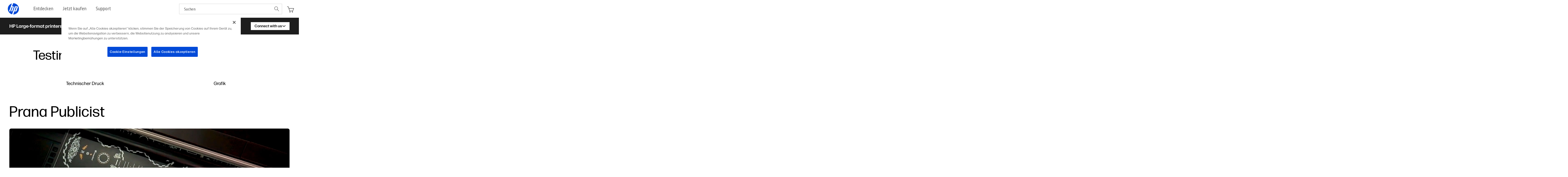

--- FILE ---
content_type: text/css; charset=UTF-8
request_url: https://largeformat.hp.com/_next/static/css/9c9b86c80b286260.css
body_size: 12679
content:
/*
! tailwindcss v3.4.3 | MIT License | https://tailwindcss.com
*/*,:after,:before{box-sizing:border-box;border:0 solid}:after,:before{--tw-content:""}:host,html{line-height:1.5;-webkit-text-size-adjust:100%;-moz-tab-size:4;-o-tab-size:4;tab-size:4;font-family:ui-sans-serif,system-ui,sans-serif,Apple Color Emoji,Segoe UI Emoji,Segoe UI Symbol,Noto Color Emoji;font-feature-settings:normal;font-variation-settings:normal;-webkit-tap-highlight-color:transparent}body{margin:0;line-height:inherit}hr{height:0;color:inherit;border-top-width:1px}abbr:where([title]){text-decoration:underline dotted}h1,h2,h3,h4,h5,h6{font-size:inherit;font-weight:inherit}a{color:inherit;text-decoration:inherit}b,strong{font-weight:bolder}code,kbd,pre,samp{font-family:ui-monospace,SFMono-Regular,Menlo,Monaco,Consolas,Liberation Mono,Courier New,monospace;font-feature-settings:normal;font-variation-settings:normal;font-size:1em}small{font-size:80%}sub,sup{font-size:75%;line-height:0;position:relative;vertical-align:baseline}sub{bottom:-.25em}sup{top:-.5em}table{text-indent:0;border-color:inherit;border-collapse:collapse}button,input,optgroup,select,textarea{font-family:inherit;font-feature-settings:inherit;font-variation-settings:inherit;font-size:100%;font-weight:inherit;line-height:inherit;letter-spacing:inherit;color:inherit;margin:0;padding:0}button,select{text-transform:none}button,input:where([type=button]),input:where([type=reset]),input:where([type=submit]){-webkit-appearance:button;background-color:transparent;background-image:none}:-moz-focusring{outline:auto}:-moz-ui-invalid{box-shadow:none}progress{vertical-align:baseline}::-webkit-inner-spin-button,::-webkit-outer-spin-button{height:auto}[type=search]{-webkit-appearance:textfield;outline-offset:-2px}::-webkit-search-decoration{-webkit-appearance:none}::-webkit-file-upload-button{-webkit-appearance:button;font:inherit}summary{display:list-item}blockquote,dd,dl,figure,h1,h2,h3,h4,h5,h6,hr,p,pre{margin:0}fieldset{margin:0}fieldset,legend{padding:0}menu,ol,ul{list-style:none;margin:0;padding:0}dialog{padding:0}textarea{resize:vertical}input::-moz-placeholder,textarea::-moz-placeholder{opacity:1;color:#9ca3af}input::placeholder,textarea::placeholder{opacity:1;color:#9ca3af}[role=button],button{cursor:pointer}:disabled{cursor:default}audio,canvas,embed,iframe,img,object,svg,video{display:block;vertical-align:middle}img,video{max-width:100%;height:auto}[hidden]{display:none}:root{--container-spacing:1rem;--grid-spacing:1rem;--primary-blue:#024AD8;--modules-spacing:5rem;--header-height:4.75rem}@media (min-width:768px){:root{--container-spacing:2.5rem;--grid-spacing:1.5rem;--modules-spacing:7.5rem}}body{transition-property:none!important}*,:after,:before{--tw-border-spacing-x:0;--tw-border-spacing-y:0;--tw-translate-x:0;--tw-translate-y:0;--tw-rotate:0;--tw-skew-x:0;--tw-skew-y:0;--tw-scale-x:1;--tw-scale-y:1;--tw-pan-x: ;--tw-pan-y: ;--tw-pinch-zoom: ;--tw-scroll-snap-strictness:proximity;--tw-gradient-from-position: ;--tw-gradient-via-position: ;--tw-gradient-to-position: ;--tw-ordinal: ;--tw-slashed-zero: ;--tw-numeric-figure: ;--tw-numeric-spacing: ;--tw-numeric-fraction: ;--tw-ring-inset: ;--tw-ring-offset-width:0px;--tw-ring-offset-color:#fff;--tw-ring-color:rgb(59 130 246/0.5);--tw-ring-offset-shadow:0 0 #0000;--tw-ring-shadow:0 0 #0000;--tw-shadow:0 0 #0000;--tw-shadow-colored:0 0 #0000;--tw-blur: ;--tw-brightness: ;--tw-contrast: ;--tw-grayscale: ;--tw-hue-rotate: ;--tw-invert: ;--tw-saturate: ;--tw-sepia: ;--tw-drop-shadow: ;--tw-backdrop-blur: ;--tw-backdrop-brightness: ;--tw-backdrop-contrast: ;--tw-backdrop-grayscale: ;--tw-backdrop-hue-rotate: ;--tw-backdrop-invert: ;--tw-backdrop-opacity: ;--tw-backdrop-saturate: ;--tw-backdrop-sepia: ;--tw-contain-size: ;--tw-contain-layout: ;--tw-contain-paint: ;--tw-contain-style: }::backdrop{--tw-border-spacing-x:0;--tw-border-spacing-y:0;--tw-translate-x:0;--tw-translate-y:0;--tw-rotate:0;--tw-skew-x:0;--tw-skew-y:0;--tw-scale-x:1;--tw-scale-y:1;--tw-pan-x: ;--tw-pan-y: ;--tw-pinch-zoom: ;--tw-scroll-snap-strictness:proximity;--tw-gradient-from-position: ;--tw-gradient-via-position: ;--tw-gradient-to-position: ;--tw-ordinal: ;--tw-slashed-zero: ;--tw-numeric-figure: ;--tw-numeric-spacing: ;--tw-numeric-fraction: ;--tw-ring-inset: ;--tw-ring-offset-width:0px;--tw-ring-offset-color:#fff;--tw-ring-color:rgb(59 130 246/0.5);--tw-ring-offset-shadow:0 0 #0000;--tw-ring-shadow:0 0 #0000;--tw-shadow:0 0 #0000;--tw-shadow-colored:0 0 #0000;--tw-blur: ;--tw-brightness: ;--tw-contrast: ;--tw-grayscale: ;--tw-hue-rotate: ;--tw-invert: ;--tw-saturate: ;--tw-sepia: ;--tw-drop-shadow: ;--tw-backdrop-blur: ;--tw-backdrop-brightness: ;--tw-backdrop-contrast: ;--tw-backdrop-grayscale: ;--tw-backdrop-hue-rotate: ;--tw-backdrop-invert: ;--tw-backdrop-opacity: ;--tw-backdrop-saturate: ;--tw-backdrop-sepia: ;--tw-contain-size: ;--tw-contain-layout: ;--tw-contain-paint: ;--tw-contain-style: }.container{width:100%}@media (min-width:360px){.container{max-width:360px}}@media (min-width:640px){.container{max-width:640px}}@media (min-width:768px){.container{max-width:768px}}@media (min-width:1024px){.container{max-width:1024px}}@media (min-width:1280px){.container{max-width:1280px}}.text-h5-desktop{line-height:2.125rem}.text-h1,.text-h5-desktop{font-family:var(--font-forma-djr-ui);font-size:2rem}.text-h1{line-height:2.2rem;letter-spacing:.06rem}.text-h2{font-family:var(--font-forma-djr-ui);font-size:1.5rem;line-height:1.65rem;letter-spacing:.045rem}.text-h3,.text-h3-light{font-family:var(--font-forma-djr-ui);font-size:1.25rem;line-height:1.4375rem}.text-h3-light{font-weight:300}.text-p1-desktop{font-family:var(--font-forma-djr-ui);font-size:1.5rem;font-weight:400;line-height:1.75rem}.text-p2-desktop{font-weight:400}.text-p2-desktop,.text-p2-light-desktop{font-family:var(--font-forma-djr-ui);font-size:1.25rem;line-height:1.5rem}.text-p2-light-desktop{font-weight:300}.text-button-desktop{font-weight:500}.text-button-desktop,.text-p3-desktop{font-family:var(--font-forma-djr-ui);font-size:1rem;line-height:1.15rem}.text-p3-desktop{font-weight:400}.text-p3-light-desktop{font-family:var(--font-forma-djr-ui);font-size:1rem;font-weight:300;line-height:1.15rem}.text-p4-desktop{font-size:.875rem;line-height:1rem}.text-p1,.text-p4-desktop{font-family:var(--font-forma-djr-ui);font-weight:400}.text-p1,.text-p1-light{font-size:1rem;line-height:1.2rem}.text-p1-light{font-family:var(--font-forma-djr-ui);font-weight:300}.text-p2{font-weight:400}.text-p2,.text-p2-light{font-family:var(--font-forma-djr-ui);font-size:.875rem;line-height:1.05rem}.text-p2-light{font-weight:300}.text-button{font-family:var(--font-forma-djr-ui);font-size:1rem;font-weight:500;line-height:1rem}.col-span-2{--subgrid-template-columns:repeat(2,minmax(0,1fr))}.col-span-3{--subgrid-template-columns:repeat(3,minmax(0,1fr))}.col-span-4{--subgrid-template-columns:repeat(4,minmax(0,1fr))}.col-span-5{--subgrid-template-columns:repeat(5,minmax(0,1fr))}.col-span-6{--subgrid-template-columns:repeat(6,minmax(0,1fr))}.col-span-7{--subgrid-template-columns:repeat(7,minmax(0,1fr))}.col-span-10{--subgrid-template-columns:repeat(10,minmax(0,1fr))}.col-span-full{--subgrid-template-columns: }.\!formFieldWrapper,.formFieldWrapper{display:flex;width:100%;flex-direction:column}.\!formFieldWrapper .input{font-family:var(--font-forma-djr-ui);font-size:1rem;font-weight:400;line-height:1.2rem;border-width:1px;--tw-border-opacity:1;border-color:rgb(120 120 126/var(--tw-border-opacity));padding:.625rem .5rem}@media (min-width:1024px){.\!formFieldWrapper .input{font-family:var(--font-forma-djr-ui);font-size:1rem;font-weight:400;line-height:1.15rem}}.\!formFieldWrapper .input::-moz-placeholder{--tw-text-opacity:1;color:rgb(120 120 126/var(--tw-text-opacity))}.\!formFieldWrapper .input::placeholder{--tw-text-opacity:1;color:rgb(120 120 126/var(--tw-text-opacity))}.\!formFieldWrapper .input:active,.\!formFieldWrapper .input:focus{--tw-border-opacity:1;border-color:rgb(29 29 29/var(--tw-border-opacity));outline:2px solid transparent;outline-offset:2px}.\!formFieldWrapper .input[aria-invalid=true]{--tw-border-opacity:1;border-color:rgb(255 80 80/var(--tw-border-opacity))}.\!formFieldWrapper .input[data-placeholder-shown]{--tw-text-opacity:1;color:rgb(120 120 126/var(--tw-text-opacity))}.formFieldWrapper .input{font-family:var(--font-forma-djr-ui);font-size:1rem;font-weight:400;line-height:1.2rem;border-width:1px;--tw-border-opacity:1;border-color:rgb(120 120 126/var(--tw-border-opacity));padding:.625rem .5rem}@media (min-width:1024px){.formFieldWrapper .input{font-family:var(--font-forma-djr-ui);font-size:1rem;font-weight:400;line-height:1.15rem}}.formFieldWrapper .input::-moz-placeholder{--tw-text-opacity:1;color:rgb(120 120 126/var(--tw-text-opacity))}.formFieldWrapper .input::placeholder{--tw-text-opacity:1;color:rgb(120 120 126/var(--tw-text-opacity))}.formFieldWrapper .input:active,.formFieldWrapper .input:focus{--tw-border-opacity:1;border-color:rgb(29 29 29/var(--tw-border-opacity));outline:2px solid transparent;outline-offset:2px}.formFieldWrapper .input[aria-invalid=true]{--tw-border-opacity:1;border-color:rgb(255 80 80/var(--tw-border-opacity))}.formFieldWrapper .input[data-placeholder-shown]{--tw-text-opacity:1;color:rgb(120 120 126/var(--tw-text-opacity))}.clip-workflow-solution-banner{clip-path:polygon(0 100%,15.5% 0,100% 0,84.5% 100%)}.clip-banner-cropped{clip-path:polygon(0 100%,calc(100% - 27px) 100%,100% calc(100% - 72px),100% 0,27px 0,0 calc(100% - 68px))}@media (min-width:768px){.clip-banner-cropped{clip-path:polygon(0 100%,calc(100% - 50px) 100%,100% calc(100% - 171px),100% 0,50px 0,0 calc(100% - 162px))}}@media (min-width:1024px){.clip-banner-cropped{clip-path:polygon(0 100%,calc(100% - 100px) 100%,100% calc(100% - 250px),100% 0,100px 0,0 calc(100% - 270px))}}.clip-shoppable-printers-featured{clip-path:polygon(0 0,100% 0,74.37% 100%,0 100%)}.clip-success-story-banner-mobile{clip-path:polygon(12% 0,120% 0,90% 100%,-18% 100%)}.clip-horizontal-cropped{clip-path:polygon(100% 0,100% 100%,0 100%,7.36% 0)}[data-scope=toast][data-part=root]{translate:var(--x) var(--y);scale:var(--scale);z-index:var(--z-index);height:var(--height);opacity:var(--opacity);will-change:translate,opacity,scale;transition:translate .4s,scale .4s,opacity .4s,height .4s,box-shadow .2s;transition-timing-function:cubic-bezier(.21,1.02,.73,1);&[data-state=closed]{transition:translate .4s,scale .4s,opacity .2s;transition-timing-function:cubic-bezier(.06,.71,.55,1)}}@keyframes collapsible-down{0%{height:0}to{height:var(--height)}}@keyframes collapsible-up{0%{height:var(--height)}to{height:0}}[data-scope=collapsible][data-part=content][data-state=open]{animation:collapsible-down .25s}[data-scope=collapsible][data-part=content][data-state=closed]{animation:collapsible-up .2s}.sr-only{position:absolute;width:1px;height:1px;padding:0;margin:-1px;overflow:hidden;clip:rect(0,0,0,0);white-space:nowrap;border-width:0}.pointer-events-none{pointer-events:none}.pointer-events-auto{pointer-events:auto}.\!visible{visibility:visible!important}.visible{visibility:visible}.invisible{visibility:hidden}.static{position:static}.fixed{position:fixed}.absolute{position:absolute}.relative{position:relative}.sticky{position:sticky}.inset-0{inset:0}.inset-x-\[16px\]{left:16px;right:16px}.inset-y-0{top:0;bottom:0}.\!left-3{left:.75rem!important}.\!right-3{right:.75rem!important}.\!top-1\/2{top:50%!important}.-right-\[15\%\]{right:-15%}.-top-14{top:-3.5rem}.bottom-0{bottom:0}.bottom-\[16px\]{bottom:16px}.end-0{inset-inline-end:0}.left-0{left:0}.left-1\/2{left:50%}.left-\[-7vw\]{left:-7vw}.left-\[30\%\]{left:30%}.left-\[30vw\]{left:30vw}.left-\[77vw\]{left:77vw}.left-container-spacing{left:var(--container-spacing)}.right-0{right:0}.right-1\/2{right:50%}.right-\[2rem\]{right:2rem}.right-\[3\.25rem\]{right:3.25rem}.right-\[8rem\]{right:8rem}.right-container-spacing{right:var(--container-spacing)}.start-0{inset-inline-start:0}.top-0{top:0}.top-1\/2{top:50%}.top-3{top:.75rem}.top-\[-6rem\]{top:-6rem}.top-\[20\%\]{top:20%}.top-\[2rem\]{top:2rem}.top-\[8rem\]{top:8rem}.top-\[calc\(5\.625rem\/2\)\]{top:calc(5.625rem / 2)}.top-full{top:100%}.top-header-height{top:var(--header-height)}.isolate{isolation:isolate}.\!z-\[100\]{z-index:100!important}.-z-10{z-index:-10}.z-0{z-index:0}.z-10{z-index:10}.z-20{z-index:20}.z-30{z-index:30}.z-50{z-index:50}.z-\[1\]{z-index:1}.z-\[200\]{z-index:200}.z-\[2\]{z-index:2}.z-\[300\]{z-index:300}.z-\[3\]{z-index:3}.z-\[4\]{z-index:4}.z-\[5\]{z-index:5}.z-\[9999\]{z-index:9999}.z-\[var\(--z-index\)\]{z-index:var(--z-index)}.order-1{order:1}.order-2{order:2}.order-3{order:3}.col-span-10{grid-column:span 10/span 10}.col-span-2{grid-column:span 2/span 2}.col-span-3{grid-column:span 3/span 3}.col-span-4{grid-column:span 4/span 4}.col-span-5{grid-column:span 5/span 5}.col-span-6{grid-column:span 6/span 6}.col-span-7{grid-column:span 7/span 7}.col-span-full{grid-column:1/-1}.col-start-1{grid-column-start:1}.col-start-2{grid-column-start:2}.col-start-3{grid-column-start:3}.col-end-11{grid-column-end:11}.col-end-12{grid-column-end:12}.row-span-1{grid-row:span 1/span 1}.row-span-2{grid-row:span 2/span 2}.row-start-1{grid-row-start:1}.float-start{float:inline-start}.float-right{float:right}.m-auto{margin:auto}.-mx-4{margin-left:-1rem;margin-right:-1rem}.-mx-container-spacing{margin-left:calc(var(--container-spacing) * -1);margin-right:calc(var(--container-spacing) * -1)}.mx-auto{margin-left:auto;margin-right:auto}.my-10{margin-top:2.5rem;margin-bottom:2.5rem}.my-16{margin-top:4rem;margin-bottom:4rem}.my-2{margin-top:.5rem;margin-bottom:.5rem}.my-20{margin-top:5rem;margin-bottom:5rem}.my-4{margin-top:1rem;margin-bottom:1rem}.my-6{margin-top:1.5rem;margin-bottom:1.5rem}.my-8{margin-top:2rem;margin-bottom:2rem}.\!-mb-\[calc\(var\(--modules-spacing\)\/2\)\]{margin-bottom:calc(calc(var(--modules-spacing) / 2) * -1)!important}.\!mt-\[calc\(var\(--modules-spacing\)\/2\)\]{margin-top:calc(var(--modules-spacing) / 2)!important}.\!mt-\[calc\(var\(--modules-spacing\)\/5\)\]{margin-top:calc(var(--modules-spacing) / 5)!important}.-mb-2{margin-bottom:-.5rem}.-mb-modules-spacing{margin-bottom:calc(var(--modules-spacing) * -1)}.-ml-\[20\%\]{margin-left:-20%}.-mr-container-spacing{margin-right:calc(var(--container-spacing) * -1)}.-mt-header-height{margin-top:calc(var(--header-height) * -1)}.mb-1{margin-bottom:.25rem}.mb-10{margin-bottom:2.5rem}.mb-2{margin-bottom:.5rem}.mb-4{margin-bottom:1rem}.mb-6{margin-bottom:1.5rem}.mb-\[2\.09375rem\]{margin-bottom:2.09375rem}.mb-\[calc\(var\(--modules-spacing\)\/2\)\]{margin-bottom:calc(var(--modules-spacing) / 2)}.ml-3{margin-left:.75rem}.ml-5{margin-left:1.25rem}.ml-6{margin-left:1.5rem}.ml-\[6\.125rem\]{margin-left:6.125rem}.mr-9{margin-right:2.25rem}.mr-\[5\%\]{margin-right:5%}.mr-container-spacing{margin-right:var(--container-spacing)}.mt-0{margin-top:0}.mt-1{margin-top:.25rem}.mt-10{margin-top:2.5rem}.mt-2{margin-top:.5rem}.mt-2\.5{margin-top:.625rem}.mt-3{margin-top:.75rem}.mt-4{margin-top:1rem}.mt-6{margin-top:1.5rem}.mt-8{margin-top:2rem}.mt-\[0\.5625rem\]{margin-top:.5625rem}.mt-\[1\.375rem\]{margin-top:1.375rem}.mt-\[4\.822rem\]{margin-top:4.822rem}.mt-\[6rem\]{margin-top:6rem}.box-border{box-sizing:border-box}.line-clamp-1{-webkit-line-clamp:1}.line-clamp-1,.line-clamp-2{overflow:hidden;display:-webkit-box;-webkit-box-orient:vertical}.line-clamp-2{-webkit-line-clamp:2}.line-clamp-3{-webkit-line-clamp:3}.line-clamp-3,.line-clamp-5{overflow:hidden;display:-webkit-box;-webkit-box-orient:vertical}.line-clamp-5{-webkit-line-clamp:5}.line-clamp-\[9\]{overflow:hidden;display:-webkit-box;-webkit-box-orient:vertical;-webkit-line-clamp:9}.\!block{display:block!important}.block{display:block}.inline-block{display:inline-block}.inline{display:inline}.flex{display:flex}.table{display:table}.grid{display:grid}.hidden{display:none}.aspect-\[2\.35\/1\]{aspect-ratio:2.35/1}.aspect-\[207\/190\]{aspect-ratio:207/190}.aspect-\[208\/95\]{aspect-ratio:208/95}.aspect-\[231\/370\]{aspect-ratio:231/370}.aspect-\[265\/160\]{aspect-ratio:265/160}.aspect-\[322\/190\]{aspect-ratio:322/190}.aspect-\[335\/190\]{aspect-ratio:335/190}.aspect-\[358\/280\]{aspect-ratio:358/280}.aspect-\[4\/3\]{aspect-ratio:4/3}.aspect-\[497\/403\]{aspect-ratio:497/403}.aspect-\[507\/411\]{aspect-ratio:507/411}.aspect-\[510\/376\]{aspect-ratio:510/376}.aspect-\[9\/16\]{aspect-ratio:9/16}.aspect-\[900\/384\]{aspect-ratio:900/384}.aspect-square{aspect-ratio:1/1}.aspect-video{aspect-ratio:16/9}.size-10{width:2.5rem;height:2.5rem}.size-3{width:.75rem;height:.75rem}.size-3\.5{width:.875rem;height:.875rem}.size-4{width:1rem;height:1rem}.size-5{width:1.25rem;height:1.25rem}.size-6{width:1.5rem;height:1.5rem}.size-7{width:1.75rem;height:1.75rem}.size-8{width:2rem;height:2rem}.size-\[1\.125rem\]{width:1.125rem;height:1.125rem}.size-\[2\.375rem\]{width:2.375rem;height:2.375rem}.size-\[4\.5rem\]{width:4.5rem;height:4.5rem}.size-\[4\.875rem\]{width:4.875rem;height:4.875rem}.size-\[7\.5rem\]{width:7.5rem;height:7.5rem}.size-full{width:100%;height:100%}.h-0{height:0}.h-0\.5{height:.125rem}.h-3{height:.75rem}.h-3\.5{height:.875rem}.h-32{height:8rem}.h-4{height:1rem}.h-40{height:10rem}.h-48{height:12rem}.h-80{height:20rem}.h-\[100\%\]{height:100%}.h-\[100vw\]{height:100vw}.h-\[10rem\]{height:10rem}.h-\[11rem\]{height:11rem}.h-\[12\.5rem\]{height:12.5rem}.h-\[12\.625rem\]{height:12.625rem}.h-\[13\.625rem\]{height:13.625rem}.h-\[15\.625rem\]{height:15.625rem}.h-\[15rem\]{height:15rem}.h-\[16\.125rem\]{height:16.125rem}.h-\[20rem\]{height:20rem}.h-\[21\.6875rem\]{height:21.6875rem}.h-\[25rem\]{height:25rem}.h-\[30\%\]{height:30%}.h-\[36\.25rem\]{height:36.25rem}.h-\[4\.16rem\]{height:4.16rem}.h-\[40vw\]{height:40vw}.h-\[5\.625rem\]{height:5.625rem}.h-\[56px\]{height:56px}.h-\[576px\]{height:576px}.h-\[6\.5625rem\]{height:6.5625rem}.h-\[60\%\]{height:60%}.h-\[60vw\]{height:60vw}.h-\[7\.5rem\]{height:7.5rem}.h-\[7\.6875rem\]{height:7.6875rem}.h-\[7\.875rem\]{height:7.875rem}.h-\[8\.25rem\]{height:8.25rem}.h-\[9\.375rem\]{height:9.375rem}.h-\[calc\(100vh-9\.25rem\)\]{height:calc(100vh - 9.25rem)}.h-full{height:100%}.h-px{height:1px}.h-screen{height:100vh}.max-h-0{max-height:0}.max-h-96{max-height:24rem}.max-h-\[34\.1875rem\]{max-height:34.1875rem}.max-h-\[6\.25rem\]{max-height:6.25rem}.max-h-\[70vh\]{max-height:70vh}.min-h-10{min-height:2.5rem}.min-h-\[14\.75rem\]{min-height:14.75rem}.min-h-\[277px\]{min-height:277px}.min-h-\[3\.875rem\]{min-height:3.875rem}.min-h-\[calc\(100vh-9\.25rem\)\]{min-height:calc(100vh - 9.25rem)}.min-h-full{min-height:100%}.\!w-max{width:-moz-max-content!important;width:max-content!important}.w-1{width:.25rem}.w-1\/2{width:50%}.w-1\/3{width:33.333333%}.w-3{width:.75rem}.w-3\.5{width:.875rem}.w-3\/5{width:60%}.w-4{width:1rem}.w-5{width:1.25rem}.w-6{width:1.5rem}.w-7{width:1.75rem}.w-\[1\.375rem\]{width:1.375rem}.w-\[10\.625rem\]{width:10.625rem}.w-\[110\%\]{width:110%}.w-\[16\.5rem\]{width:16.5rem}.w-\[17\.75rem\]{width:17.75rem}.w-\[47\%\]{width:47%}.w-\[5\.625rem\]{width:5.625rem}.w-\[5vw\]{width:5vw}.w-\[64\%\]{width:64%}.w-\[7\.5rem\]{width:7.5rem}.w-\[70vw\]{width:70vw}.w-\[74\.0223463687\%\]{width:74.0223463687%}.w-\[76\.5\%\]{width:76.5%}.w-\[80\%\]{width:80%}.w-\[9\.25rem\]{width:9.25rem}.w-\[calc\(75\%-var\(--grid-spacing\)\/4\)\]{width:calc(75% - var(--grid-spacing) / 4)}.w-auto{width:auto}.w-fit{width:-moz-fit-content;width:fit-content}.w-full{width:100%}.w-max{width:-moz-max-content;width:max-content}.w-screen{width:100vw}.min-w-0{min-width:0}.min-w-64{min-width:16rem}.min-w-\[19\.375rem\]{min-width:19.375rem}.min-w-full{min-width:100%}.\!max-w-none{max-width:none!important}.max-w-10{max-width:2.5rem}.max-w-40{max-width:10rem}.max-w-56{max-width:14rem}.max-w-\[10\.75rem\]{max-width:10.75rem}.max-w-\[12\.9375rem\]{max-width:12.9375rem}.max-w-\[1540px\]{max-width:1540px}.max-w-\[16\.5rem\]{max-width:16.5rem}.max-w-\[20\.125rem\]{max-width:20.125rem}.max-w-\[22\.375rem\]{max-width:22.375rem}.max-w-\[22\.5rem\]{max-width:22.5rem}.max-w-\[27\.375rem\]{max-width:27.375rem}.max-w-\[34\.5rem\]{max-width:34.5rem}.max-w-\[400px\]{max-width:400px}.max-w-\[43\.75rem\]{max-width:43.75rem}.max-w-\[80\%\]{max-width:80%}.max-w-\[85rem\]{max-width:85rem}.max-w-screen-xl{max-width:1280px}.\!flex-none{flex:none!important}.flex-1{flex:1 1 0%}.flex-\[0_0_100\%\]{flex:0 0 100%}.flex-\[0_0_16\.5rem\]{flex:0 0 16.5rem}.flex-\[0_0_45\%\]{flex:0 0 45%}.flex-\[0_0_80\%\]{flex:0 0 80%}.flex-\[0_0_83\%\]{flex:0 0 83%}.flex-\[0_0_calc\(50\%-0\.75rem\)\]{flex:0 0 calc(50% - 0.75rem)}.flex-\[1_0_auto\]{flex:1 0 auto}.flex-\[510\]{flex:510}.flex-\[636\]{flex:636}.flex-none{flex:none}.flex-shrink-0,.shrink-0{flex-shrink:0}.basis-\[30\%\]{flex-basis:30%}.basis-\[80\%\]{flex-basis:80%}.basis-auto{flex-basis:auto}.table-fixed{table-layout:fixed}.border-collapse{border-collapse:collapse}.origin-bottom-right{transform-origin:bottom right}.origin-center{transform-origin:center}.origin-left{transform-origin:left}.origin-right{transform-origin:right}.origin-top-left{transform-origin:top left}.-translate-x-1\/2{--tw-translate-x:-50%}.-translate-x-1\/2,.-translate-x-\[30\%\]{transform:translate(var(--tw-translate-x),var(--tw-translate-y)) rotate(var(--tw-rotate)) skewX(var(--tw-skew-x)) skewY(var(--tw-skew-y)) scaleX(var(--tw-scale-x)) scaleY(var(--tw-scale-y))}.-translate-x-\[30\%\]{--tw-translate-x:-30%}.-translate-x-px{--tw-translate-x:-1px}.-translate-x-px,.-translate-y-0{transform:translate(var(--tw-translate-x),var(--tw-translate-y)) rotate(var(--tw-rotate)) skewX(var(--tw-skew-x)) skewY(var(--tw-skew-y)) scaleX(var(--tw-scale-x)) scaleY(var(--tw-scale-y))}.-translate-y-0{--tw-translate-y:-0px}.-translate-y-0\.5{--tw-translate-y:-0.125rem}.-translate-y-0\.5,.-translate-y-1\/2{transform:translate(var(--tw-translate-x),var(--tw-translate-y)) rotate(var(--tw-rotate)) skewX(var(--tw-skew-x)) skewY(var(--tw-skew-y)) scaleX(var(--tw-scale-x)) scaleY(var(--tw-scale-y))}.-translate-y-1\/2{--tw-translate-y:-50%}.-translate-y-px{--tw-translate-y:-1px}.-translate-y-px,.translate-x-\[-1px\]{transform:translate(var(--tw-translate-x),var(--tw-translate-y)) rotate(var(--tw-rotate)) skewX(var(--tw-skew-x)) skewY(var(--tw-skew-y)) scaleX(var(--tw-scale-x)) scaleY(var(--tw-scale-y))}.translate-x-\[-1px\]{--tw-translate-x:-1px}.translate-x-\[1px\],.translate-x-px{--tw-translate-x:1px}.translate-x-\[1px\],.translate-x-px,.translate-y-0{transform:translate(var(--tw-translate-x),var(--tw-translate-y)) rotate(var(--tw-rotate)) skewX(var(--tw-skew-x)) skewY(var(--tw-skew-y)) scaleX(var(--tw-scale-x)) scaleY(var(--tw-scale-y))}.translate-y-0{--tw-translate-y:0px}.translate-y-px{--tw-translate-y:1px}.-rotate-180,.translate-y-px{transform:translate(var(--tw-translate-x),var(--tw-translate-y)) rotate(var(--tw-rotate)) skewX(var(--tw-skew-x)) skewY(var(--tw-skew-y)) scaleX(var(--tw-scale-x)) scaleY(var(--tw-scale-y))}.-rotate-180{--tw-rotate:-180deg}.rotate-0{--tw-rotate:0deg}.rotate-0,.rotate-180{transform:translate(var(--tw-translate-x),var(--tw-translate-y)) rotate(var(--tw-rotate)) skewX(var(--tw-skew-x)) skewY(var(--tw-skew-y)) scaleX(var(--tw-scale-x)) scaleY(var(--tw-scale-y))}.rotate-180{--tw-rotate:180deg}.rotate-90{--tw-rotate:90deg}.rotate-90,.rotate-\[20deg\]{transform:translate(var(--tw-translate-x),var(--tw-translate-y)) rotate(var(--tw-rotate)) skewX(var(--tw-skew-x)) skewY(var(--tw-skew-y)) scaleX(var(--tw-scale-x)) scaleY(var(--tw-scale-y))}.rotate-\[20deg\]{--tw-rotate:20deg}.rotate-\[270deg\]{--tw-rotate:270deg}.rotate-\[270deg\],.scale-100{transform:translate(var(--tw-translate-x),var(--tw-translate-y)) rotate(var(--tw-rotate)) skewX(var(--tw-skew-x)) skewY(var(--tw-skew-y)) scaleX(var(--tw-scale-x)) scaleY(var(--tw-scale-y))}.scale-100{--tw-scale-x:1;--tw-scale-y:1}.scale-50{--tw-scale-x:.5;--tw-scale-y:.5}.scale-50,.scale-\[85\%\]{transform:translate(var(--tw-translate-x),var(--tw-translate-y)) rotate(var(--tw-rotate)) skewX(var(--tw-skew-x)) skewY(var(--tw-skew-y)) scaleX(var(--tw-scale-x)) scaleY(var(--tw-scale-y))}.scale-\[85\%\]{--tw-scale-x:85%;--tw-scale-y:85%}.scale-x-\[-1\]{--tw-scale-x:-1}.scale-x-\[-1\],.scale-y-125{transform:translate(var(--tw-translate-x),var(--tw-translate-y)) rotate(var(--tw-rotate)) skewX(var(--tw-skew-x)) skewY(var(--tw-skew-y)) scaleX(var(--tw-scale-x)) scaleY(var(--tw-scale-y))}.scale-y-125{--tw-scale-y:1.25}.scale-y-\[-1\]{--tw-scale-y:-1}.scale-y-\[-1\],.transform{transform:translate(var(--tw-translate-x),var(--tw-translate-y)) rotate(var(--tw-rotate)) skewX(var(--tw-skew-x)) skewY(var(--tw-skew-y)) scaleX(var(--tw-scale-x)) scaleY(var(--tw-scale-y))}.transform-gpu{transform:translate3d(var(--tw-translate-x),var(--tw-translate-y),0) rotate(var(--tw-rotate)) skewX(var(--tw-skew-x)) skewY(var(--tw-skew-y)) scaleX(var(--tw-scale-x)) scaleY(var(--tw-scale-y))}@keyframes spin{to{transform:rotate(1turn)}}.animate-spin{animation:spin 1s linear infinite}.cursor-grab{cursor:grab}.cursor-pointer{cursor:pointer}.touch-pan-x{--tw-pan-x:pan-x}.touch-pan-x,.touch-pan-y{touch-action:var(--tw-pan-x) var(--tw-pan-y) var(--tw-pinch-zoom)}.touch-pan-y{--tw-pan-y:pan-y}.select-none{-moz-user-select:none;user-select:none}.resize{resize:both}.list-inside{list-style-position:inside}.list-decimal{list-style-type:decimal}.list-disc{list-style-type:disc}.auto-cols-fr{grid-auto-columns:minmax(0,1fr)}.\!grid-cols-10{grid-template-columns:repeat(10,minmax(0,1fr))!important}.grid-cols-1{grid-template-columns:repeat(1,minmax(0,1fr))}.grid-cols-4{grid-template-columns:repeat(4,minmax(0,1fr))}.grid-cols-\[--subgrid-template-columns\]{grid-template-columns:var(--subgrid-template-columns)}.grid-cols-\[1fr_10fr\]{grid-template-columns:1fr 10fr}.grid-cols-\[2\.25rem_1fr\]{grid-template-columns:2.25rem 1fr}.grid-cols-subgrid{grid-template-columns:subgrid}.flex-row{flex-direction:row}.flex-col{flex-direction:column}.flex-wrap{flex-wrap:wrap}.flex-nowrap{flex-wrap:nowrap}.place-content-center{place-content:center}.\!place-items-end{place-items:end!important}.place-items-center{place-items:center}.items-start{align-items:flex-start}.items-end{align-items:flex-end}.items-center{align-items:center}.items-stretch{align-items:stretch}.justify-start{justify-content:flex-start}.justify-end{justify-content:flex-end}.justify-center{justify-content:center}.justify-between{justify-content:space-between}.gap-1{gap:.25rem}.gap-2{gap:.5rem}.gap-20{gap:5rem}.gap-3{gap:.75rem}.gap-4{gap:1rem}.gap-6{gap:1.5rem}.gap-7{gap:1.75rem}.gap-8{gap:2rem}.gap-\[0\.625rem\]{gap:.625rem}.gap-\[1\.125rem\]{gap:1.125rem}.gap-\[1rem\]{gap:1rem}.gap-grid-spacing{gap:var(--grid-spacing)}.gap-x-14{-moz-column-gap:3.5rem;column-gap:3.5rem}.gap-x-4{-moz-column-gap:1rem;column-gap:1rem}.gap-x-6{-moz-column-gap:1.5rem;column-gap:1.5rem}.gap-x-\[0\.625rem\]{-moz-column-gap:.625rem;column-gap:.625rem}.gap-x-grid-spacing{-moz-column-gap:var(--grid-spacing);column-gap:var(--grid-spacing)}.gap-y-1{row-gap:.25rem}.gap-y-12{row-gap:3rem}.gap-y-2{row-gap:.5rem}.gap-y-3{row-gap:.75rem}.gap-y-4{row-gap:1rem}.gap-y-6{row-gap:1.5rem}.gap-y-grid-spacing{row-gap:var(--grid-spacing)}.space-y-1>:not([hidden])~:not([hidden]){--tw-space-y-reverse:0;margin-top:calc(.25rem * calc(1 - var(--tw-space-y-reverse)));margin-bottom:calc(.25rem * var(--tw-space-y-reverse))}.space-y-10>:not([hidden])~:not([hidden]){--tw-space-y-reverse:0;margin-top:calc(2.5rem * calc(1 - var(--tw-space-y-reverse)));margin-bottom:calc(2.5rem * var(--tw-space-y-reverse))}.space-y-12>:not([hidden])~:not([hidden]){--tw-space-y-reverse:0;margin-top:calc(3rem * calc(1 - var(--tw-space-y-reverse)));margin-bottom:calc(3rem * var(--tw-space-y-reverse))}.space-y-16>:not([hidden])~:not([hidden]){--tw-space-y-reverse:0;margin-top:calc(4rem * calc(1 - var(--tw-space-y-reverse)));margin-bottom:calc(4rem * var(--tw-space-y-reverse))}.space-y-2>:not([hidden])~:not([hidden]){--tw-space-y-reverse:0;margin-top:calc(.5rem * calc(1 - var(--tw-space-y-reverse)));margin-bottom:calc(.5rem * var(--tw-space-y-reverse))}.space-y-4>:not([hidden])~:not([hidden]){--tw-space-y-reverse:0;margin-top:calc(1rem * calc(1 - var(--tw-space-y-reverse)));margin-bottom:calc(1rem * var(--tw-space-y-reverse))}.space-y-6>:not([hidden])~:not([hidden]){--tw-space-y-reverse:0;margin-top:calc(1.5rem * calc(1 - var(--tw-space-y-reverse)));margin-bottom:calc(1.5rem * var(--tw-space-y-reverse))}.space-y-modules-spacing>:not([hidden])~:not([hidden]){--tw-space-y-reverse:0;margin-top:calc(var(--modules-spacing) * calc(1 - var(--tw-space-y-reverse)));margin-bottom:calc(var(--modules-spacing) * var(--tw-space-y-reverse))}.self-start{align-self:flex-start}.self-end{align-self:flex-end}.overflow-auto{overflow:auto}.overflow-hidden{overflow:hidden}.overflow-visible{overflow:visible}.overflow-x-auto{overflow-x:auto}.overflow-y-auto{overflow-y:auto}.overflow-x-hidden{overflow-x:hidden}.overflow-y-hidden{overflow-y:hidden}.overflow-x-clip{overflow-x:clip}.overflow-y-clip{overflow-y:clip}.overflow-x-visible{overflow-x:visible}.whitespace-nowrap{white-space:nowrap}.whitespace-pre{white-space:pre}.whitespace-pre-line{white-space:pre-line}.text-wrap{text-wrap:wrap}.text-nowrap{text-wrap:nowrap}.text-balance{text-wrap:balance}.text-pretty{text-wrap:pretty}.break-normal{overflow-wrap:normal;word-break:normal}.break-words{overflow-wrap:break-word}.rounded-2xl{border-radius:1rem}.rounded-\[0\.25rem\]{border-radius:.25rem}.rounded-full{border-radius:9999px}.rounded-lg{border-radius:.5rem}.rounded-md{border-radius:.375rem}.rounded-r-2xl{border-top-right-radius:1rem;border-bottom-right-radius:1rem}.border{border-width:1px}.border-2{border-width:2px}.border-b{border-bottom-width:1px}.border-b-4{border-bottom-width:4px}.border-t{border-top-width:1px}.border-t-0{border-top-width:0}.border-t-4{border-top-width:4px}.border-none{border-style:none}.\!border-black{--tw-border-opacity:1!important;border-color:rgb(29 29 29/var(--tw-border-opacity))!important}.border-black{--tw-border-opacity:1;border-color:rgb(29 29 29/var(--tw-border-opacity))}.border-blue{--tw-border-opacity:1;border-color:rgb(2 74 216/var(--tw-border-opacity))}.border-current{border-color:currentColor}.border-grey{--tw-border-opacity:1;border-color:rgb(120 120 126/var(--tw-border-opacity))}.border-b-grey{--tw-border-opacity:1;border-bottom-color:rgb(120 120 126/var(--tw-border-opacity))}.border-b-transparent{border-bottom-color:transparent}.border-t-black{--tw-border-opacity:1;border-top-color:rgb(29 29 29/var(--tw-border-opacity))}.border-t-grey{--tw-border-opacity:1;border-top-color:rgb(120 120 126/var(--tw-border-opacity))}.border-t-transparent{border-top-color:transparent}.border-opacity-0{--tw-border-opacity:0}.bg-\[\#D8D8D8\]{--tw-bg-opacity:1;background-color:rgb(216 216 216/var(--tw-bg-opacity))}.bg-\[\#fca5a5\]{--tw-bg-opacity:1;background-color:rgb(252 165 165/var(--tw-bg-opacity))}.bg-\[black\]\/50{background-color:rgb(0 0 0/.5)}.bg-black{--tw-bg-opacity:1;background-color:rgb(29 29 29/var(--tw-bg-opacity))}.bg-black\/70{background-color:rgb(29 29 29/.7)}.bg-blue{--tw-bg-opacity:1;background-color:rgb(2 74 216/var(--tw-bg-opacity))}.bg-grey{--tw-bg-opacity:1;background-color:rgb(120 120 126/var(--tw-bg-opacity))}.bg-grey-dark{--tw-bg-opacity:1;background-color:rgb(43 43 43/var(--tw-bg-opacity))}.bg-grey-dark\/60{background-color:rgb(43 43 43/.6)}.bg-grey-light{--tw-bg-opacity:1;background-color:rgb(244 244 244/var(--tw-bg-opacity))}.bg-power-storm{--tw-bg-opacity:1;background-color:rgb(140 178 191/var(--tw-bg-opacity))}.bg-transparent{background-color:transparent}.bg-white{--tw-bg-opacity:1;background-color:rgb(254 254 254/var(--tw-bg-opacity))}.bg-white\/60{background-color:rgb(254 254 254/.6)}.bg-opacity-60{--tw-bg-opacity:0.6}.bg-gradient-to-b{background-image:linear-gradient(to bottom,var(--tw-gradient-stops))}.from-transparent{--tw-gradient-from:transparent var(--tw-gradient-from-position);--tw-gradient-to:rgb(0 0 0/0) var(--tw-gradient-to-position);--tw-gradient-stops:var(--tw-gradient-from),var(--tw-gradient-to)}.to-black\/80{--tw-gradient-to:rgb(29 29 29/0.8) var(--tw-gradient-to-position)}.fill-black{fill:#1D1D1D}.fill-white{fill:#FEFEFE}.stroke-black{stroke:#1D1D1D}.stroke-grey{stroke:#78787E}.object-contain{-o-object-fit:contain;object-fit:contain}.object-cover{-o-object-fit:cover;object-fit:cover}.object-center{-o-object-position:center;object-position:center}.object-left{-o-object-position:left;object-position:left}.p-1{padding:.25rem}.p-2{padding:.5rem}.p-4{padding:1rem}.p-6{padding:1.5rem}.p-\[0\.3125rem\]{padding:.3125rem}.p-\[1rem\]{padding:1rem}.\!px-0{padding-left:0!important;padding-right:0!important}.px-1{padding-left:.25rem;padding-right:.25rem}.px-10{padding-left:2.5rem;padding-right:2.5rem}.px-2{padding-left:.5rem;padding-right:.5rem}.px-4{padding-left:1rem;padding-right:1rem}.px-5{padding-left:1.25rem;padding-right:1.25rem}.px-6{padding-left:1.5rem;padding-right:1.5rem}.px-8{padding-left:2rem;padding-right:2rem}.px-\[0\.625rem\]{padding-left:.625rem;padding-right:.625rem}.px-\[1\.375rem\]{padding-left:1.375rem;padding-right:1.375rem}.px-\[12px\]{padding-left:12px;padding-right:12px}.px-\[14px\]{padding-left:14px;padding-right:14px}.px-\[4rem\]{padding-left:4rem;padding-right:4rem}.px-container-spacing{padding-left:var(--container-spacing);padding-right:var(--container-spacing)}.py-0{padding-top:0;padding-bottom:0}.py-1{padding-top:.25rem;padding-bottom:.25rem}.py-10{padding-top:2.5rem;padding-bottom:2.5rem}.py-12{padding-top:3rem;padding-bottom:3rem}.py-2{padding-top:.5rem;padding-bottom:.5rem}.py-2\.5{padding-top:.625rem;padding-bottom:.625rem}.py-3{padding-top:.75rem;padding-bottom:.75rem}.py-4{padding-top:1rem;padding-bottom:1rem}.py-6{padding-top:1.5rem;padding-bottom:1.5rem}.py-8{padding-top:2rem;padding-bottom:2rem}.py-\[0\.625rem\]{padding-top:.625rem;padding-bottom:.625rem}.py-\[5\.625rem\]{padding-top:5.625rem;padding-bottom:5.625rem}.py-\[8px\]{padding-top:8px;padding-bottom:8px}.pb-1{padding-bottom:.25rem}.pb-10{padding-bottom:2.5rem}.pb-12{padding-bottom:3rem}.pb-2{padding-bottom:.5rem}.pb-20{padding-bottom:5rem}.pb-3{padding-bottom:.75rem}.pb-4{padding-bottom:1rem}.pb-6{padding-bottom:1.5rem}.pb-8{padding-bottom:2rem}.pb-\[8\.125rem\]{padding-bottom:8.125rem}.pl-4{padding-left:1rem}.pl-container-spacing{padding-left:var(--container-spacing)}.pr-0{padding-right:0}.pr-4{padding-right:1rem}.pt-1{padding-top:.25rem}.pt-10{padding-top:2.5rem}.pt-12{padding-top:3rem}.pt-16{padding-top:4rem}.pt-2{padding-top:.5rem}.pt-20{padding-top:5rem}.pt-3{padding-top:.75rem}.pt-4{padding-top:1rem}.pt-6{padding-top:1.5rem}.pt-64{padding-top:16rem}.pt-8{padding-top:2rem}.pt-\[12\.822rem\]{padding-top:12.822rem}.pt-\[6rem\]{padding-top:6rem}.pt-header-height{padding-top:var(--header-height)}.text-left{text-align:left}.text-center{text-align:center}.text-right{text-align:right}.text-start{text-align:start}.align-top{vertical-align:top}.text-\[0\.75rem\]{font-size:.75rem}.text-\[1\.125rem\]{font-size:1.125rem}.text-\[12px\]\/\[12px\]{font-size:12px;line-height:12px}.text-\[1rem\]\/\[1\.25rem\]{font-size:1rem;line-height:1.25rem}.text-\[2\.4rem\]\/\[2\.875rem\]{font-size:2.4rem;line-height:2.875rem}.text-\[3\.5rem\]{font-size:3.5rem}.text-\[3\.5rem\]\/\[3\.75rem\]{font-size:3.5rem;line-height:3.75rem}.text-\[4\.5rem\]\/\[5rem\]{font-size:4.5rem;line-height:5rem}.font-bold{font-weight:700}.font-light{font-weight:300}.font-medium{font-weight:500}.font-normal{font-weight:400}.uppercase{text-transform:uppercase}.capitalize{text-transform:capitalize}.italic{font-style:italic}.not-italic{font-style:normal}.ordinal{--tw-ordinal:ordinal;font-variant-numeric:var(--tw-ordinal) var(--tw-slashed-zero) var(--tw-numeric-figure) var(--tw-numeric-spacing) var(--tw-numeric-fraction)}.leading-none{line-height:1}.leading-tight{line-height:1.25}.tracking-normal{letter-spacing:0}.tracking-tight{letter-spacing:-.025em}.tracking-tighter{letter-spacing:-.05em}.text-\[white\]{--tw-text-opacity:1;color:rgb(255 255 255/var(--tw-text-opacity))}.text-black{--tw-text-opacity:1;color:rgb(29 29 29/var(--tw-text-opacity))}.text-blue{--tw-text-opacity:1;color:rgb(2 74 216/var(--tw-text-opacity))}.text-grey{--tw-text-opacity:1;color:rgb(120 120 126/var(--tw-text-opacity))}.text-grey-dark{--tw-text-opacity:1;color:rgb(43 43 43/var(--tw-text-opacity))}.text-orange-bloom{--tw-text-opacity:1;color:rgb(255 80 80/var(--tw-text-opacity))}.text-white{--tw-text-opacity:1;color:rgb(254 254 254/var(--tw-text-opacity))}.underline{text-decoration-line:underline}.decoration-transparent{text-decoration-color:transparent}.decoration-2{text-decoration-thickness:2px}.underline-offset-2{text-underline-offset:2px}.antialiased{-webkit-font-smoothing:antialiased;-moz-osx-font-smoothing:grayscale}.\!opacity-100{opacity:1!important}.opacity-0{opacity:0}.opacity-100{opacity:1}.opacity-25{opacity:.25}.opacity-40{opacity:.4}.opacity-80{opacity:.8}.shadow-lg{--tw-shadow:0 10px 15px -3px rgb(0 0 0/0.1),0 4px 6px -4px rgb(0 0 0/0.1);--tw-shadow-colored:0 10px 15px -3px var(--tw-shadow-color),0 4px 6px -4px var(--tw-shadow-color)}.shadow-lg,.shadow-tooltip{box-shadow:var(--tw-ring-offset-shadow,0 0 #0000),var(--tw-ring-shadow,0 0 #0000),var(--tw-shadow)}.shadow-tooltip{--tw-shadow:2px 2px 5px 0px rgba(0,0,0,0.1);--tw-shadow-colored:2px 2px 5px 0px var(--tw-shadow-color)}.outline-none{outline:2px solid transparent;outline-offset:2px}.drop-shadow-document{--tw-drop-shadow:drop-shadow(1px 1px 10px rgba(0,0,0,0.2))}.drop-shadow-document,.filter{filter:var(--tw-blur) var(--tw-brightness) var(--tw-contrast) var(--tw-grayscale) var(--tw-hue-rotate) var(--tw-invert) var(--tw-saturate) var(--tw-sepia) var(--tw-drop-shadow)}.backdrop-blur-lg{--tw-backdrop-blur:blur(16px);backdrop-filter:var(--tw-backdrop-blur) var(--tw-backdrop-brightness) var(--tw-backdrop-contrast) var(--tw-backdrop-grayscale) var(--tw-backdrop-hue-rotate) var(--tw-backdrop-invert) var(--tw-backdrop-opacity) var(--tw-backdrop-saturate) var(--tw-backdrop-sepia)}.transition{transition-property:color,background-color,border-color,text-decoration-color,fill,stroke,opacity,box-shadow,transform,filter,backdrop-filter;transition-timing-function:cubic-bezier(.4,0,.2,1);transition-duration:.15s}.transition-\[text-decoration-color\]{transition-property:text-decoration-color;transition-timing-function:cubic-bezier(.4,0,.2,1);transition-duration:.15s}.transition-all{transition-property:all;transition-timing-function:cubic-bezier(.4,0,.2,1);transition-duration:.15s}.transition-colors{transition-property:color,background-color,border-color,text-decoration-color,fill,stroke;transition-timing-function:cubic-bezier(.4,0,.2,1);transition-duration:.15s}.transition-opacity{transition-property:opacity;transition-timing-function:cubic-bezier(.4,0,.2,1);transition-duration:.15s}.transition-transform{transition-property:transform;transition-timing-function:cubic-bezier(.4,0,.2,1)}.duration-150,.transition-transform{transition-duration:.15s}.duration-300{transition-duration:.3s}.duration-500,.duration-\[500ms\]{transition-duration:.5s}.ease-in-out{transition-timing-function:cubic-bezier(.4,0,.2,1)}.ease-out{transition-timing-function:cubic-bezier(0,0,.2,1)}.tw-hidden{display:none}@keyframes enter{0%{opacity:var(--tw-enter-opacity,1);transform:translate3d(var(--tw-enter-translate-x,0),var(--tw-enter-translate-y,0),0) scale3d(var(--tw-enter-scale,1),var(--tw-enter-scale,1),var(--tw-enter-scale,1)) rotate(var(--tw-enter-rotate,0))}}@keyframes exit{to{opacity:var(--tw-exit-opacity,1);transform:translate3d(var(--tw-exit-translate-x,0),var(--tw-exit-translate-y,0),0) scale3d(var(--tw-exit-scale,1),var(--tw-exit-scale,1),var(--tw-exit-scale,1)) rotate(var(--tw-exit-rotate,0))}}.animation-in{animation-name:enter;animation-duration:.15s;--tw-enter-opacity:initial;--tw-enter-scale:initial;--tw-enter-rotate:initial;--tw-enter-translate-x:initial;--tw-enter-translate-y:initial}.animation-out{animation-name:exit;animation-duration:.15s;--tw-exit-opacity:initial;--tw-exit-scale:initial;--tw-exit-rotate:initial;--tw-exit-translate-x:initial;--tw-exit-translate-y:initial}.animation-fade-in{--tw-enter-opacity:0}.animation-fade-out{--tw-exit-opacity:0}.animation-zoom-in{--tw-enter-scale:0}.animation-zoom-out{--tw-exit-scale:0}.animation-spin-in{--tw-enter-rotate:30deg}.animation-spin-out{--tw-exit-rotate:30deg}.animation-slide-in-from-bottom{--tw-enter-translate-y:100%}.animation-slide-in-from-bottom-10{--tw-enter-translate-y:2.5rem}.animation-slide-in-from-left{--tw-enter-translate-x:-100%}.animation-slide-in-from-right{--tw-enter-translate-x:100%}.animation-slide-in-from-top{--tw-enter-translate-y:-100%}.animation-slide-out-to-bottom{--tw-exit-translate-y:100%}.animation-slide-out-to-left{--tw-exit-translate-x:-100%}.animation-slide-out-to-right{--tw-exit-translate-x:100%}.animation-slide-out-to-top{--tw-exit-translate-y:-100%}.animation-duration-500{animation-duration:.5s}.animation-delay-100{animation-delay:.1s}.animation-delay-500{animation-delay:.5s}.animation-ease-in-out{animation-timing-function:cubic-bezier(.4,0,.2,1)}.animation-run{animation-play-state:running}.animation-pause{animation-play-state:paused}.animation-fill-mode-backwards{animation-fill-mode:backwards}.\[--size\:100\%\]{--size:100%}.\[--thickness\:0\.625rem\]{--thickness:0.625rem}.\[-ms-overflow-style\:none\]{-ms-overflow-style:none}.\[counter-reset\:item\]{counter-reset:item}.\[font-family\:monospace\]{font-family:monospace}.\[font-kerning\:none\]{font-kerning:none}.\[scrollbar-width\:none\]{scrollbar-width:none}.lyt-playbtn{background-image:url(/_next/static/media/play.1eebd425.svg)!important;filter:brightness(0) invert(1)!important}#header{z-index:60!important}.hover\:text-p2-desktop:hover{font-family:var(--font-forma-djr-ui);font-size:1.25rem;font-weight:400;line-height:1.5rem}@media (min-width:640px){.sm\:text-h5-desktop{font-family:var(--font-forma-djr-ui);font-size:2rem;line-height:2.125rem}}@media (min-width:768px){.md\:text-h1-desktop{font-family:var(--font-forma-djr-ui);font-size:4.5rem;line-height:4.95rem;letter-spacing:.135rem}.md\:text-h2-desktop{font-family:var(--font-forma-djr-ui);font-size:4rem;line-height:4.125rem;letter-spacing:.12rem}.md\:text-h3-desktop{font-family:var(--font-forma-djr-ui);font-size:3.5rem;line-height:3.625rem}.md\:text-h4-desktop{font-family:var(--font-forma-djr-ui);font-size:2.5rem;line-height:2.75rem}.md\:text-h5-desktop,.md\:text-h5-light-desktop{font-family:var(--font-forma-djr-ui);font-size:2rem;line-height:2.125rem}.md\:text-h5-light-desktop{font-weight:300;letter-spacing:.06rem}.md\:text-h1{font-family:var(--font-forma-djr-ui);font-size:2rem;line-height:2.2rem;letter-spacing:.06rem}.md\:text-p1-desktop{font-weight:400}.md\:text-p1-desktop,.md\:text-p1-light-desktop{font-family:var(--font-forma-djr-ui);font-size:1.5rem;line-height:1.75rem}.md\:text-p1-light-desktop{font-weight:300}.md\:text-p2-desktop{font-weight:400}.md\:text-p2-desktop,.md\:text-p2-light-desktop{font-family:var(--font-forma-djr-ui);font-size:1.25rem;line-height:1.5rem}.md\:text-p2-light-desktop{font-weight:300}.md\:text-button-desktop{font-weight:500}.md\:text-button-desktop,.md\:text-p3-desktop{font-family:var(--font-forma-djr-ui);font-size:1rem;line-height:1.15rem}.md\:text-p3-desktop{font-weight:400}.md\:text-p3-light-desktop{font-family:var(--font-forma-djr-ui);font-size:1rem;font-weight:300;line-height:1.15rem}.md\:text-p4-desktop{font-family:var(--font-forma-djr-ui);font-size:.875rem;font-weight:400;line-height:1rem}.md\:col-span-2{grid-column:span 2/span 2;--subgrid-template-columns:repeat(2,minmax(0,1fr))}.md\:col-span-3{grid-column:span 3/span 3;--subgrid-template-columns:repeat(3,minmax(0,1fr))}.md\:col-span-4{grid-column:span 4/span 4;--subgrid-template-columns:repeat(4,minmax(0,1fr))}.md\:col-span-5{grid-column:span 5/span 5;--subgrid-template-columns:repeat(5,minmax(0,1fr))}.md\:col-span-6{grid-column:span 6/span 6;--subgrid-template-columns:repeat(6,minmax(0,1fr))}.md\:col-span-7{grid-column:span 7/span 7;--subgrid-template-columns:repeat(7,minmax(0,1fr))}.md\:col-span-8{grid-column:span 8/span 8;--subgrid-template-columns:repeat(8,minmax(0,1fr))}.md\:col-span-9{grid-column:span 9/span 9;--subgrid-template-columns:repeat(9,minmax(0,1fr))}.md\:col-span-10{grid-column:span 10/span 10;--subgrid-template-columns:repeat(10,minmax(0,1fr))}.md\:col-span-11{grid-column:span 11/span 11;--subgrid-template-columns:repeat(11,minmax(0,1fr))}.md\:col-span-12{grid-column:span 12/span 12;--subgrid-template-columns:repeat(12,minmax(0,1fr))}.md\:focus-visible\:text-p2-desktop:focus-visible{font-family:var(--font-forma-djr-ui);font-size:1.25rem;font-weight:400;line-height:1.5rem}.md\:ui-current\:text-p2-desktop[data-current]{font-family:var(--font-forma-djr-ui);font-size:1.25rem;font-weight:400;line-height:1.5rem}}@media (min-width:1024px){.lg\:text-h1-desktop{font-family:var(--font-forma-djr-ui);font-size:4.5rem;line-height:4.95rem;letter-spacing:.135rem}.lg\:text-h2-desktop{font-family:var(--font-forma-djr-ui);font-size:4rem;line-height:4.125rem;letter-spacing:.12rem}.lg\:text-h3-desktop{font-family:var(--font-forma-djr-ui);font-size:3.5rem;line-height:3.625rem}.lg\:text-h4-desktop{font-family:var(--font-forma-djr-ui);font-size:2.5rem;line-height:2.75rem}.lg\:text-h5-desktop,.lg\:text-h5-light-desktop{font-family:var(--font-forma-djr-ui);font-size:2rem;line-height:2.125rem}.lg\:text-h5-light-desktop{font-weight:300;letter-spacing:.06rem}.lg\:text-h3{font-family:var(--font-forma-djr-ui);font-size:1.25rem;line-height:1.4375rem}.lg\:text-p1-desktop{font-weight:400}.lg\:text-p1-desktop,.lg\:text-p1-light-desktop{font-family:var(--font-forma-djr-ui);font-size:1.5rem;line-height:1.75rem}.lg\:text-p1-light-desktop{font-weight:300}.lg\:text-p2-desktop{font-weight:400}.lg\:text-p2-desktop,.lg\:text-p2-light-desktop{font-family:var(--font-forma-djr-ui);font-size:1.25rem;line-height:1.5rem}.lg\:text-p2-light-desktop{font-weight:300}.lg\:text-p3-desktop{font-weight:400}.lg\:text-p3-desktop,.lg\:text-p3-light-desktop{font-family:var(--font-forma-djr-ui);font-size:1rem;line-height:1.15rem}.lg\:text-p3-light-desktop{font-weight:300}.lg\:text-p4-bold-desktop{font-family:var(--font-forma-djr-ui);font-size:.875rem;font-weight:700;line-height:1rem}.lg\:col-span-2{grid-column:span 2/span 2;--subgrid-template-columns:repeat(2,minmax(0,1fr))}.lg\:col-span-3{grid-column:span 3/span 3;--subgrid-template-columns:repeat(3,minmax(0,1fr))}.lg\:col-span-4{grid-column:span 4/span 4;--subgrid-template-columns:repeat(4,minmax(0,1fr))}.lg\:col-span-5{grid-column:span 5/span 5;--subgrid-template-columns:repeat(5,minmax(0,1fr))}.lg\:col-span-6{grid-column:span 6/span 6;--subgrid-template-columns:repeat(6,minmax(0,1fr))}.lg\:col-span-7{grid-column:span 7/span 7;--subgrid-template-columns:repeat(7,minmax(0,1fr))}.lg\:col-span-8{grid-column:span 8/span 8;--subgrid-template-columns:repeat(8,minmax(0,1fr))}.lg\:col-span-9{grid-column:span 9/span 9;--subgrid-template-columns:repeat(9,minmax(0,1fr))}.lg\:col-span-10{grid-column:span 10/span 10;--subgrid-template-columns:repeat(10,minmax(0,1fr))}.lg\:col-span-11{grid-column:span 11/span 11;--subgrid-template-columns:repeat(11,minmax(0,1fr))}.lg\:clip-success-story-banner{clip-path:polygon(0 0,100% 0,55.6% 100%,0 100%)}}.\*\:absolute>*{position:absolute}.\*\:h-full>*{height:100%}.\*\:w-\[12vw\]>*{width:12vw}.\*\:w-\[5vw\]>*{width:5vw}.\*\:w-full>*{width:100%}.\*\:rotate-\[20deg\]>*{--tw-rotate:20deg}.\*\:-skew-y-\[20deg\]>*,.\*\:rotate-\[20deg\]>*{transform:translate(var(--tw-translate-x),var(--tw-translate-y)) rotate(var(--tw-rotate)) skewX(var(--tw-skew-x)) skewY(var(--tw-skew-y)) scaleX(var(--tw-scale-x)) scaleY(var(--tw-scale-y))}.\*\:-skew-y-\[20deg\]>*{--tw-skew-y:-20deg}.\*\:bg-blue>*{--tw-bg-opacity:1;background-color:rgb(2 74 216/var(--tw-bg-opacity))}.\*\:font-medium>*{font-weight:500}.\*\:tw-hidden>*{display:none}.placeholder\:text-grey::-moz-placeholder{--tw-text-opacity:1;color:rgb(120 120 126/var(--tw-text-opacity))}.placeholder\:text-grey::placeholder{--tw-text-opacity:1;color:rgb(120 120 126/var(--tw-text-opacity))}.after\:absolute:after{content:var(--tw-content);position:absolute}.after\:-inset-1:after{content:var(--tw-content);inset:-.25rem}.after\:-inset-1\.5:after{content:var(--tw-content);inset:-.375rem}.after\:inset-0:after{content:var(--tw-content);inset:0}.after\:block:after{content:var(--tw-content);display:block}.after\:bg-gradient-to-b:after{content:var(--tw-content);background-image:linear-gradient(to bottom,var(--tw-gradient-stops))}.after\:from-black\/0:after{content:var(--tw-content);--tw-gradient-from:rgb(29 29 29/0) var(--tw-gradient-from-position);--tw-gradient-to:rgb(29 29 29/0) var(--tw-gradient-to-position);--tw-gradient-stops:var(--tw-gradient-from),var(--tw-gradient-to)}.after\:from-30\%:after{content:var(--tw-content);--tw-gradient-from-position:30%}.after\:to-black\/50:after{content:var(--tw-content);--tw-gradient-to:rgb(29 29 29/0.5) var(--tw-gradient-to-position)}.after\:to-70\%:after{content:var(--tw-content);--tw-gradient-to-position:70%}.last\:mb-0:last-child{margin-bottom:0}.last\:flex-none:last-child{flex:none}.last\:\*\:inline-block>:last-child{display:inline-block}.last-of-type\:border-b-0:last-of-type{border-bottom-width:0}.hover\:border-transparent:hover{border-color:transparent}.hover\:border-t-blue:hover{--tw-border-opacity:1;border-top-color:rgb(2 74 216/var(--tw-border-opacity))}.hover\:border-opacity-100:hover{--tw-border-opacity:1}.hover\:bg-grey-dark:hover{--tw-bg-opacity:1;background-color:rgb(43 43 43/var(--tw-bg-opacity))}.hover\:bg-grey-hover-dark:hover{--tw-bg-opacity:1;background-color:rgb(88 88 88/var(--tw-bg-opacity))}.hover\:bg-grey-hover-light:hover{--tw-bg-opacity:1;background-color:rgb(204 204 204/var(--tw-bg-opacity))}.hover\:bg-grey-light:hover{--tw-bg-opacity:1;background-color:rgb(244 244 244/var(--tw-bg-opacity))}.hover\:text-grey:hover{--tw-text-opacity:1;color:rgb(120 120 126/var(--tw-text-opacity))}.hover\:text-grey-dark:hover{--tw-text-opacity:1;color:rgb(43 43 43/var(--tw-text-opacity))}.hover\:text-white:hover{--tw-text-opacity:1;color:rgb(254 254 254/var(--tw-text-opacity))}.hover\:underline:hover{text-decoration-line:underline}.hover\:decoration-white:hover{text-decoration-color:#FEFEFE}.focus\:border-none:focus{border-style:none}.focus\:bg-grey-light:focus{--tw-bg-opacity:1;background-color:rgb(244 244 244/var(--tw-bg-opacity))}.focus\:outline-none:focus{outline:2px solid transparent;outline-offset:2px}.focus\:ring-0:focus{--tw-ring-offset-shadow:var(--tw-ring-inset) 0 0 0 var(--tw-ring-offset-width) var(--tw-ring-offset-color);--tw-ring-shadow:var(--tw-ring-inset) 0 0 0 calc(0px + var(--tw-ring-offset-width)) var(--tw-ring-color);box-shadow:var(--tw-ring-offset-shadow),var(--tw-ring-shadow),var(--tw-shadow,0 0 #0000)}.focus-visible\:outline-none:focus-visible{outline:2px solid transparent;outline-offset:2px}.active\:bg-grey-light:active,.disabled\:bg-grey-light:disabled{--tw-bg-opacity:1;background-color:rgb(244 244 244/var(--tw-bg-opacity))}.disabled\:text-grey:disabled{--tw-text-opacity:1;color:rgb(120 120 126/var(--tw-text-opacity))}.disabled\:text-grey\/70:disabled{color:rgb(120 120 126/.7)}.group:last-child .group-last\:tw-hidden{display:none}.group:hover .group-hover\:visible{visibility:visible}.group:hover .group-hover\:scale-105{--tw-scale-x:1.05;--tw-scale-y:1.05;transform:translate(var(--tw-translate-x),var(--tw-translate-y)) rotate(var(--tw-rotate)) skewX(var(--tw-skew-x)) skewY(var(--tw-skew-y)) scaleX(var(--tw-scale-x)) scaleY(var(--tw-scale-y))}.group:hover .group-hover\:border-b-white{--tw-border-opacity:1;border-bottom-color:rgb(254 254 254/var(--tw-border-opacity))}.group:hover .group-hover\:bg-white{--tw-bg-opacity:1;background-color:rgb(254 254 254/var(--tw-bg-opacity))}.group:hover .group-hover\:bg-opacity-60{--tw-bg-opacity:0.6}.group:hover .group-hover\:text-black{--tw-text-opacity:1;color:rgb(29 29 29/var(--tw-text-opacity))}.group:hover .group-hover\:opacity-100{opacity:1}.group:focus .group-focus\:bg-opacity-60{--tw-bg-opacity:0.6}.group:focus .group-focus\:opacity-100{opacity:1}.data-\[current\]\:bg-black[data-current]{--tw-bg-opacity:1;background-color:rgb(29 29 29/var(--tw-bg-opacity))}.data-\[highlighted\]\:bg-grey-light[data-highlighted],.data-\[state\=checked\]\:bg-grey-light[data-state=checked]{--tw-bg-opacity:1;background-color:rgb(244 244 244/var(--tw-bg-opacity))}.data-\[state\=checked\]\:opacity-100[data-state=checked]{opacity:1}.group[data-state=closed] .group-data-\[state\=closed\]\:rotate-90{--tw-rotate:90deg}.group[data-state=closed] .group-data-\[state\=closed\]\:rotate-90,.group[data-state=open] .group-data-\[state\=open\]\:-rotate-90{transform:translate(var(--tw-translate-x),var(--tw-translate-y)) rotate(var(--tw-rotate)) skewX(var(--tw-skew-x)) skewY(var(--tw-skew-y)) scaleX(var(--tw-scale-x)) scaleY(var(--tw-scale-y))}.group[data-state=open] .group-data-\[state\=open\]\:-rotate-90{--tw-rotate:-90deg}.ui-active\:border-t-blue[data-active]{--tw-border-opacity:1;border-top-color:rgb(2 74 216/var(--tw-border-opacity))}.ui-current\:border-transparent[data-current]{border-color:transparent}.ui-current\:bg-black[data-current]{--tw-bg-opacity:1;background-color:rgb(29 29 29/var(--tw-bg-opacity))}.ui-current\:opacity-100[data-current]{opacity:1}.ui-dragging\:cursor-grabbing[data-dragging]{cursor:grabbing}.ui-dragging\:select-none[data-dragging]{-moz-user-select:none;user-select:none}.ui-dragging\:opacity-100[data-dragging]{opacity:1}.ui-type-error\:bg-orange-bloom[data-type=error]{--tw-bg-opacity:1;background-color:rgb(255 80 80/var(--tw-bg-opacity))}.ui-type-error\:text-white[data-type=error]{--tw-text-opacity:1;color:rgb(254 254 254/var(--tw-text-opacity))}@media not all and (min-width:1024px){.max-lg\:hidden{display:none}.max-lg\:place-items-center{place-items:center}}@media not all and (min-width:768px){.max-md\:hidden{display:none}}@media (min-width:640px){.sm\:grid-cols-3{grid-template-columns:repeat(3,minmax(0,1fr))}.sm\:gap-8{gap:2rem}.sm\:pb-6{padding-bottom:1.5rem}}@media (min-width:768px){.md\:absolute{position:absolute}.md\:inset-0{inset:0}.md\:-left-grid-spacing{left:calc(var(--grid-spacing) * -1)}.md\:right-0{right:0}.md\:top-full{top:100%}.md\:order-1{order:1}.md\:order-2{order:2}.md\:order-3{order:3}.md\:col-span-10{grid-column:span 10/span 10}.md\:col-span-11{grid-column:span 11/span 11}.md\:col-span-12{grid-column:span 12/span 12}.md\:col-span-2{grid-column:span 2/span 2}.md\:col-span-3{grid-column:span 3/span 3}.md\:col-span-4{grid-column:span 4/span 4}.md\:col-span-5{grid-column:span 5/span 5}.md\:col-span-6{grid-column:span 6/span 6}.md\:col-span-7{grid-column:span 7/span 7}.md\:col-span-8{grid-column:span 8/span 8}.md\:col-span-9{grid-column:span 9/span 9}.md\:col-start-1{grid-column-start:1}.md\:col-start-2{grid-column-start:2}.md\:col-start-3{grid-column-start:3}.md\:col-start-4{grid-column-start:4}.md\:col-start-7{grid-column-start:7}.md\:col-start-8{grid-column-start:8}.md\:col-end-13{grid-column-end:13}.md\:col-end-8{grid-column-end:8}.md\:col-end-9{grid-column-end:9}.md\:row-span-1{grid-row:span 1/span 1}.md\:row-span-2{grid-row:span 2/span 2}.md\:row-span-5{grid-row:span 5/span 5}.md\:row-start-1{grid-row-start:1}.md\:row-start-6{grid-row-start:6}.md\:float-none{float:none}.md\:mx-0{margin-left:0;margin-right:0}.md\:my-0{margin-top:0;margin-bottom:0}.md\:\!mt-\[calc\(\(var\(--modules-spacing\)\*2\)\/3\)\]{margin-top:calc((var(--modules-spacing) * 2) / 3)!important}.md\:\!mt-\[calc\(var\(--modules-spacing\)\/2\)\]{margin-top:calc(var(--modules-spacing) / 2)!important}.md\:-ml-6{margin-left:-1.5rem}.md\:-mr-grid-spacing{margin-right:calc(var(--grid-spacing) * -1)}.md\:mb-0{margin-bottom:0}.md\:mb-10{margin-bottom:2.5rem}.md\:mb-20{margin-bottom:5rem}.md\:mb-4{margin-bottom:1rem}.md\:mb-6{margin-bottom:1.5rem}.md\:mb-8{margin-bottom:2rem}.md\:mb-\[1\.125rem\]{margin-bottom:1.125rem}.md\:mb-\[6\.25rem\]{margin-bottom:6.25rem}.md\:mb-\[7rem\]{margin-bottom:7rem}.md\:mb-modules-spacing{margin-bottom:var(--modules-spacing)}.md\:mr-2{margin-right:.5rem}.md\:mt-0{margin-top:0}.md\:mt-10{margin-top:2.5rem}.md\:mt-2{margin-top:.5rem}.md\:mt-4{margin-top:1rem}.md\:mt-6{margin-top:1.5rem}.md\:mt-8{margin-top:2rem}.md\:mt-\[1\.625rem\]{margin-top:1.625rem}.md\:line-clamp-\[9\]{overflow:hidden;display:-webkit-box;-webkit-box-orient:vertical;-webkit-line-clamp:9}.md\:block{display:block}.md\:flex{display:flex}.md\:grid{display:grid}.md\:hidden{display:none}.md\:aspect-\[322\/190\]{aspect-ratio:322/190}.md\:size-full{width:100%;height:100%}.md\:h-40,.md\:h-\[10rem\]{height:10rem}.md\:h-\[18\.75rem\]{height:18.75rem}.md\:h-\[328px\]{height:328px}.md\:h-\[39\.375rem\]{height:39.375rem}.md\:h-\[50rem\]{height:50rem}.md\:h-\[52\.5rem\]{height:52.5rem}.md\:h-\[9rem\]{height:9rem}.md\:h-auto{height:auto}.md\:h-full{height:100%}.md\:max-h-\[110px\]{max-height:110px}.md\:min-h-\[16\.5rem\]{min-height:16.5rem}.md\:min-h-\[23\.625rem\]{min-height:23.625rem}.md\:min-h-\[26rem\]{min-height:26rem}.md\:min-h-\[32\.125rem\]{min-height:32.125rem}.md\:min-h-\[32\.25rem\]{min-height:32.25rem}.md\:min-h-\[328px\]{min-height:328px}.md\:min-h-\[7\.125rem\]{min-height:7.125rem}.md\:min-h-\[80px\]{min-height:80px}.md\:\!w-\[40\.75\%\]{width:40.75%!important}.md\:w-1\/2{width:50%}.md\:w-2\/5{width:40%}.md\:w-52{width:13rem}.md\:w-\[120\%\]{width:120%}.md\:w-\[15\.875rem\]{width:15.875rem}.md\:w-\[17\.25rem\]{width:17.25rem}.md\:w-\[23\.6764705882\%\]{width:23.6764705882%}.md\:w-\[30\%\]{width:30%}.md\:w-\[90\%\]{width:90%}.md\:w-\[9rem\]{width:9rem}.md\:w-\[calc\(100\%\+var\(--grid-spacing\)\*2\)\]{width:calc(100% + var(--grid-spacing) * 2)}.md\:w-auto{width:auto}.md\:w-full{width:100%}.md\:min-w-52{min-width:13rem}.md\:max-w-\[17rem\]{max-width:17rem}.md\:max-w-\[27\.125rem\]{max-width:27.125rem}.md\:max-w-\[36\.875rem\]{max-width:36.875rem}.md\:max-w-\[37rem\]{max-width:37rem}.md\:max-w-\[780px\]{max-width:780px}.md\:flex-\[0_0_20\%\]{flex:0 0 20%}.md\:flex-\[0_0_25\%\]{flex:0 0 25%}.md\:flex-\[0_0_33\%\]{flex:0 0 33%}.md\:flex-\[0_0_33\.5\%\]{flex:0 0 33.5%}.md\:flex-\[0_0_45\%\]{flex:0 0 45%}.md\:flex-\[0_0_50\%\]{flex:0 0 50%}.md\:scale-\[74\%\]{--tw-scale-x:74%;--tw-scale-y:74%;transform:translate(var(--tw-translate-x),var(--tw-translate-y)) rotate(var(--tw-rotate)) skewX(var(--tw-skew-x)) skewY(var(--tw-skew-y)) scaleX(var(--tw-scale-x)) scaleY(var(--tw-scale-y))}.md\:grid-cols-12{grid-template-columns:repeat(12,minmax(0,1fr))}.md\:grid-cols-2{grid-template-columns:repeat(2,minmax(0,1fr))}.md\:grid-cols-\[4\.4375rem_1fr\]{grid-template-columns:4.4375rem 1fr}.md\:grid-cols-\[4fr_3fr_3fr_3fr\]{grid-template-columns:4fr 3fr 3fr 3fr}.md\:grid-cols-subgrid{grid-template-columns:subgrid}.md\:grid-rows-6{grid-template-rows:repeat(6,minmax(0,1fr))}.md\:grid-rows-\[1fr_1fr_1fr_1fr_1fr_auto\]{grid-template-rows:1fr 1fr 1fr 1fr 1fr auto}.md\:flex-row{flex-direction:row}.md\:flex-row-reverse{flex-direction:row-reverse}.md\:items-center{align-items:center}.md\:justify-start{justify-content:flex-start}.md\:justify-center{justify-content:center}.md\:gap-10{gap:2.5rem}.md\:gap-2{gap:.5rem}.md\:gap-4{gap:1rem}.md\:gap-5{gap:1.25rem}.md\:gap-6{gap:1.5rem}.md\:gap-\[1\.375rem\]{gap:1.375rem}.md\:gap-x-\[1\.625rem\]{-moz-column-gap:1.625rem;column-gap:1.625rem}.md\:gap-y-0{row-gap:0}.md\:gap-y-3{row-gap:.75rem}.md\:gap-y-4{row-gap:1rem}.md\:gap-y-6{row-gap:1.5rem}.md\:gap-y-\[2\.5625rem\]{row-gap:2.5625rem}.md\:gap-y-\[calc\(var\(--grid-spacing\)\+1rem\)\]{row-gap:calc(var(--grid-spacing) + 1rem)}.md\:space-y-2>:not([hidden])~:not([hidden]){--tw-space-y-reverse:0;margin-top:calc(.5rem * calc(1 - var(--tw-space-y-reverse)));margin-bottom:calc(.5rem * var(--tw-space-y-reverse))}.md\:space-y-20>:not([hidden])~:not([hidden]){--tw-space-y-reverse:0;margin-top:calc(5rem * calc(1 - var(--tw-space-y-reverse)));margin-bottom:calc(5rem * var(--tw-space-y-reverse))}.md\:space-y-4>:not([hidden])~:not([hidden]){--tw-space-y-reverse:0;margin-top:calc(1rem * calc(1 - var(--tw-space-y-reverse)));margin-bottom:calc(1rem * var(--tw-space-y-reverse))}.md\:space-y-6>:not([hidden])~:not([hidden]){--tw-space-y-reverse:0;margin-top:calc(1.5rem * calc(1 - var(--tw-space-y-reverse)));margin-bottom:calc(1.5rem * var(--tw-space-y-reverse))}.md\:self-auto{align-self:auto}.md\:overflow-visible{overflow:visible}.md\:overflow-x-visible{overflow-x:visible}.md\:rounded-lg{border-radius:.5rem}.md\:bg-grey-light{--tw-bg-opacity:1;background-color:rgb(244 244 244/var(--tw-bg-opacity))}.md\:bg-transparent{background-color:transparent}.md\:bg-opacity-0{--tw-bg-opacity:0}.md\:p-0{padding:0}.md\:p-10{padding:2.5rem}.md\:p-6{padding:1.5rem}.md\:p-\[14px\]{padding:14px}.md\:\!px-container-spacing{padding-left:var(--container-spacing)!important;padding-right:var(--container-spacing)!important}.md\:px-0{padding-left:0;padding-right:0}.md\:px-10{padding-left:2.5rem;padding-right:2.5rem}.md\:px-12{padding-left:3rem;padding-right:3rem}.md\:px-16{padding-left:4rem;padding-right:4rem}.md\:px-8{padding-left:2rem;padding-right:2rem}.md\:px-\[3\.1875rem\]{padding-left:3.1875rem;padding-right:3.1875rem}.md\:px-container-spacing{padding-left:var(--container-spacing);padding-right:var(--container-spacing)}.md\:py-0{padding-top:0;padding-bottom:0}.md\:py-10{padding-top:2.5rem;padding-bottom:2.5rem}.md\:py-12{padding-top:3rem;padding-bottom:3rem}.md\:py-14{padding-top:3.5rem;padding-bottom:3.5rem}.md\:py-16{padding-top:4rem;padding-bottom:4rem}.md\:py-20{padding-top:5rem;padding-bottom:5rem}.md\:py-3{padding-top:.75rem;padding-bottom:.75rem}.md\:py-3\.5{padding-top:.875rem;padding-bottom:.875rem}.md\:py-36{padding-top:9rem;padding-bottom:9rem}.md\:py-4{padding-top:1rem;padding-bottom:1rem}.md\:py-8{padding-top:2rem;padding-bottom:2rem}.md\:py-\[0\.6875rem\]{padding-top:.6875rem;padding-bottom:.6875rem}.md\:py-\[2\.875rem\]{padding-top:2.875rem;padding-bottom:2.875rem}.md\:py-\[7\.5rem\]{padding-top:7.5rem;padding-bottom:7.5rem}.md\:pb-0{padding-bottom:0}.md\:pb-10{padding-bottom:2.5rem}.md\:pb-14{padding-bottom:3.5rem}.md\:pb-6{padding-bottom:1.5rem}.md\:pb-\[1\.125rem\]{padding-bottom:1.125rem}.md\:pb-\[2\.5rem\]{padding-bottom:2.5rem}.md\:pl-container-spacing{padding-left:var(--container-spacing)}.md\:pr-0{padding-right:0}.md\:pr-2{padding-right:.5rem}.md\:pt-0{padding-top:0}.md\:pt-2{padding-top:.5rem}.md\:pt-20{padding-top:5rem}.md\:pt-24{padding-top:6rem}.md\:pt-4{padding-top:1rem}.md\:pt-6{padding-top:1.5rem}.md\:pt-\[3\.75rem\]{padding-top:3.75rem}.md\:text-left{text-align:left}.md\:text-center{text-align:center}.md\:text-\[6\.625rem\]{font-size:6.625rem}.md\:font-bold{font-weight:700}.md\:font-medium{font-weight:500}.md\:opacity-0{opacity:0}.md\:tw-hidden{display:none}.md\:after\:bg-gradient-to-l:after{content:var(--tw-content);background-image:linear-gradient(to left,var(--tw-gradient-stops))}.md\:hover\:border-b-2:hover{border-bottom-width:2px}.md\:hover\:border-solid:hover{border-style:solid}.md\:focus-visible\:border-opacity-100:focus-visible{--tw-border-opacity:1}.md\:ui-current\:border-opacity-100[data-current]{--tw-border-opacity:1}}@media (min-width:1024px){.lg\:right-0{right:0}.lg\:top-1\/2{top:50%}.lg\:top-\[-15rem\]{top:-15rem}.lg\:top-\[40\%\]{top:40%}.lg\:order-1{order:1}.lg\:order-2{order:2}.lg\:col-span-10{grid-column:span 10/span 10}.lg\:col-span-11{grid-column:span 11/span 11}.lg\:col-span-2{grid-column:span 2/span 2}.lg\:col-span-3{grid-column:span 3/span 3}.lg\:col-span-4{grid-column:span 4/span 4}.lg\:col-span-5{grid-column:span 5/span 5}.lg\:col-span-6{grid-column:span 6/span 6}.lg\:col-span-7{grid-column:span 7/span 7}.lg\:col-span-8{grid-column:span 8/span 8}.lg\:col-span-9{grid-column:span 9/span 9}.lg\:col-start-2{grid-column-start:2}.lg\:col-start-4{grid-column-start:4}.lg\:col-start-5{grid-column-start:5}.lg\:col-start-7{grid-column-start:7}.lg\:col-start-8{grid-column-start:8}.lg\:-mx-0{margin-left:0;margin-right:0}.lg\:-mx-4{margin-left:-1rem;margin-right:-1rem}.lg\:-mx-grid-spacing{margin-left:calc(var(--grid-spacing) * -1);margin-right:calc(var(--grid-spacing) * -1)}.lg\:my-16{margin-top:4rem;margin-bottom:4rem}.lg\:-mr-grid-spacing{margin-right:calc(var(--grid-spacing) * -1)}.lg\:mb-10{margin-bottom:2.5rem}.lg\:ml-\[10\%\]{margin-left:10%}.lg\:mr-\[10\%\]{margin-right:10%}.lg\:ms-3{margin-inline-start:.75rem}.lg\:ms-3\.5{margin-inline-start:.875rem}.lg\:mt-20{margin-top:5rem}.lg\:mt-4{margin-top:1rem}.lg\:mt-6{margin-top:1.5rem}.lg\:line-clamp-2{-webkit-line-clamp:2}.lg\:line-clamp-2,.lg\:line-clamp-3{overflow:hidden;display:-webkit-box;-webkit-box-orient:vertical}.lg\:line-clamp-3{-webkit-line-clamp:3}.lg\:block{display:block}.lg\:flex{display:flex}.lg\:grid{display:grid}.lg\:hidden{display:none}.lg\:aspect-\[1\/1\]{aspect-ratio:1/1}.lg\:aspect-\[207\/160\]{aspect-ratio:207/160}.lg\:aspect-\[510\/400\]{aspect-ratio:510/400}.lg\:aspect-auto{aspect-ratio:auto}.lg\:aspect-video{aspect-ratio:16/9}.lg\:size-\[5\.75rem\]{width:5.75rem;height:5.75rem}.lg\:h-36{height:9rem}.lg\:h-96{height:24rem}.lg\:h-\[100\%\]{height:100%}.lg\:h-\[15\.375rem\]{height:15.375rem}.lg\:h-\[19rem\]{height:19rem}.lg\:h-\[27\.75rem\]{height:27.75rem}.lg\:h-\[29\.0625rem\]{height:29.0625rem}.lg\:h-\[4\.5rem\]{height:4.5rem}.lg\:h-\[40rem\]{height:40rem}.lg\:h-\[60\%\]{height:60%}.lg\:h-auto{height:auto}.lg\:h-full{height:100%}.lg\:w-1\/2{width:50%}.lg\:w-1\/3{width:33.333333%}.lg\:w-2\/3{width:66.666667%}.lg\:w-\[60\%\]{width:60%}.lg\:w-\[64\%\]{width:64%}.lg\:w-\[72\.5\%\]{width:72.5%}.lg\:w-full{width:100%}.lg\:min-w-0{min-width:0}.lg\:max-w-\[12\.9375rem\]{max-width:12.9375rem}.lg\:max-w-\[20\.125rem\]{max-width:20.125rem}.lg\:max-w-\[27\.3125rem\]{max-width:27.3125rem}.lg\:max-w-\[3\.2rem\]{max-width:3.2rem}.lg\:max-w-\[5\.75rem\]{max-width:5.75rem}.lg\:flex-\[0_0_25\%\]{flex:0 0 25%}.lg\:flex-\[0_0_33\%\]{flex:0 0 33%}.lg\:flex-\[0_0_35\.4\%\]{flex:0 0 35.4%}.lg\:-translate-y-1\/2{--tw-translate-y:-50%}.lg\:-translate-y-1\/2,.lg\:translate-x-0{transform:translate(var(--tw-translate-x),var(--tw-translate-y)) rotate(var(--tw-rotate)) skewX(var(--tw-skew-x)) skewY(var(--tw-skew-y)) scaleX(var(--tw-scale-x)) scaleY(var(--tw-scale-y))}.lg\:translate-x-0{--tw-translate-x:0px}.lg\:grid-cols-2{grid-template-columns:repeat(2,minmax(0,1fr))}.lg\:flex-row{flex-direction:row}.lg\:flex-row-reverse{flex-direction:row-reverse}.lg\:items-start{align-items:flex-start}.lg\:items-center{align-items:center}.lg\:justify-center{justify-content:center}.lg\:gap-14{gap:3.5rem}.lg\:gap-2{gap:.5rem}.lg\:gap-4{gap:1rem}.lg\:gap-6{gap:1.5rem}.lg\:gap-\[7\.5rem\]{gap:7.5rem}.lg\:gap-y-20{row-gap:5rem}.lg\:space-y-16>:not([hidden])~:not([hidden]){--tw-space-y-reverse:0;margin-top:calc(4rem * calc(1 - var(--tw-space-y-reverse)));margin-bottom:calc(4rem * var(--tw-space-y-reverse))}.lg\:space-y-6>:not([hidden])~:not([hidden]){--tw-space-y-reverse:0;margin-top:calc(1.5rem * calc(1 - var(--tw-space-y-reverse)));margin-bottom:calc(1.5rem * var(--tw-space-y-reverse))}.lg\:overflow-hidden{overflow:hidden}.lg\:overflow-visible{overflow:visible}.lg\:rounded-2xl{border-radius:1rem}.lg\:rounded-b-none{border-bottom-right-radius:0;border-bottom-left-radius:0}.lg\:rounded-t-lg{border-top-left-radius:.5rem;border-top-right-radius:.5rem}.lg\:bg-grey-light{--tw-bg-opacity:1;background-color:rgb(244 244 244/var(--tw-bg-opacity))}.lg\:bg-transparent{background-color:transparent}.lg\:p-0{padding:0}.lg\:px-0{padding-left:0;padding-right:0}.lg\:px-10{padding-left:2.5rem;padding-right:2.5rem}.lg\:px-11{padding-left:2.75rem;padding-right:2.75rem}.lg\:px-12{padding-left:3rem;padding-right:3rem}.lg\:px-16{padding-left:4rem;padding-right:4rem}.lg\:px-2{padding-left:.5rem;padding-right:.5rem}.lg\:px-20{padding-left:5rem;padding-right:5rem}.lg\:py-0{padding-top:0;padding-bottom:0}.lg\:py-10{padding-top:2.5rem;padding-bottom:2.5rem}.lg\:py-16{padding-top:4rem;padding-bottom:4rem}.lg\:py-20{padding-top:5rem;padding-bottom:5rem}.lg\:py-4{padding-top:1rem;padding-bottom:1rem}.lg\:py-8{padding-top:2rem;padding-bottom:2rem}.lg\:py-\[5vw\]{padding-top:5vw;padding-bottom:5vw}.lg\:pb-4{padding-bottom:1rem}.lg\:pb-6{padding-bottom:1.5rem}.lg\:pb-\[11\.5rem\]{padding-bottom:11.5rem}.lg\:pe-\[8\.75rem\]{padding-inline-end:8.75rem}.lg\:pl-0{padding-left:0}.lg\:pl-container-spacing{padding-left:var(--container-spacing)}.lg\:pr-24{padding-right:6rem}.lg\:pr-container-spacing{padding-right:var(--container-spacing)}.lg\:ps-\[9\.6875rem\]{padding-inline-start:9.6875rem}.lg\:pt-0{padding-top:0}.lg\:pt-10{padding-top:2.5rem}.lg\:pt-\[13\.25rem\]{padding-top:13.25rem}.lg\:text-left{text-align:left}.lg\:text-center{text-align:center}.lg\:font-normal{font-weight:400}.lg\:opacity-100{opacity:1}.lg\:tw-hidden{display:none}.\*\:lg\:right-\[18rem\]>*{right:18rem}}@media (min-width:1280px){.xl\:absolute{position:absolute}.xl\:-left-24{left:-6rem}.xl\:-right-24{right:-6rem}.xl\:block{display:block}.xl\:min-h-\[35\.4375rem\]{min-height:35.4375rem}.xl\:flex-row{flex-direction:row}.xl\:gap-4{gap:1rem}}@media (min-width:1428px){.min-\[1428px\]\:h-\[338px\]{height:338px}}@media (min-width:1540px){.min-\[1540px\]\:scale-100{--tw-scale-x:1;--tw-scale-y:1;transform:translate(var(--tw-translate-x),var(--tw-translate-y)) rotate(var(--tw-rotate)) skewX(var(--tw-skew-x)) skewY(var(--tw-skew-y)) scaleX(var(--tw-scale-x)) scaleY(var(--tw-scale-y))}}.ltr\:scale-100:where([dir=ltr],[dir=ltr] *){--tw-scale-x:1;--tw-scale-y:1;transform:translate(var(--tw-translate-x),var(--tw-translate-y)) rotate(var(--tw-rotate)) skewX(var(--tw-skew-x)) skewY(var(--tw-skew-y)) scaleX(var(--tw-scale-x)) scaleY(var(--tw-scale-y))}.rtl\:scale-100:where([dir=rtl],[dir=rtl] *){--tw-scale-x:1;--tw-scale-y:1;transform:translate(var(--tw-translate-x),var(--tw-translate-y)) rotate(var(--tw-rotate)) skewX(var(--tw-skew-x)) skewY(var(--tw-skew-y)) scaleX(var(--tw-scale-x)) scaleY(var(--tw-scale-y))}.rtl\:-scale-x-100:where([dir=rtl],[dir=rtl] *){--tw-scale-x:-1;transform:translate(var(--tw-translate-x),var(--tw-translate-y)) rotate(var(--tw-rotate)) skewX(var(--tw-skew-x)) skewY(var(--tw-skew-y)) scaleX(var(--tw-scale-x)) scaleY(var(--tw-scale-y))}@media (min-width:768px){.rtl\:md\:after\:bg-gradient-to-r:where([dir=rtl],[dir=rtl] *):after{content:var(--tw-content);background-image:linear-gradient(to right,var(--tw-gradient-stops))}}.\[\&\:\:-webkit-scrollbar\]\:hidden::-webkit-scrollbar{display:none}.\[\&\:\:-webkit-search-cancel-button\]\:appearance-none::-webkit-search-cancel-button{-webkit-appearance:none;appearance:none}.\[\&\:\:-webkit-search-cancel-button\]\:tw-hidden::-webkit-search-cancel-button{display:none}.\[\&\:hover\+li\]\:border-t-transparent:hover+li{border-top-color:transparent}.\[\&\>\*\:last-child\]\:mb-0>:last-child{margin-bottom:0}.\[\&\>li\]\:\[counter-increment\:item\]>li{counter-increment:item}.\[\&\>li\]\:before\:content-\[\'\[\'counter\(item\)\'\]_\'\]>li:before{--tw-content:"["counter(item)"] ";content:var(--tw-content)}.\[\&\>p\]\:mb-0>p{margin-bottom:0}.\[\&_\*\]\:duration-300 *{transition-duration:.3s}.\[\&_p\]\:inline p{display:inline}.\[\&_p\]\:font-normal p{font-weight:400}@font-face{ascent-override:100%;font-family:FormaDJRUI;src:url(/_next/static/media/5dcc085cf37cf4db-s.p.ttf) format("truetype");font-display:block;font-weight:200 800;font-style:normal}@font-face{font-family:FormaDJRUI Fallback;src:local("Arial");ascent-override:103.05%;descent-override:27.12%;line-gap-override:0.00%;size-adjust:92.19%}.__className_2b236e{font-family:FormaDJRUI,FormaDJRUI Fallback;font-style:normal}.__variable_2b236e{--font-forma-djr-ui:"FormaDJRUI","FormaDJRUI Fallback"}@font-face{font-family:FormaDJRUIItalic;src:url(/_next/static/media/45c3f10b57ede17e-s.p.ttf) format("truetype");font-display:block;font-weight:200 800;font-style:italic}@font-face{font-family:FormaDJRUIItalic Fallback;src:local("Arial");ascent-override:103.19%;descent-override:27.15%;line-gap-override:0.00%;size-adjust:92.06%}.__className_2ba676{font-family:FormaDJRUIItalic,FormaDJRUIItalic Fallback;font-style:italic}.__variable_2ba676{--font-forma-djr-ui-italic:"FormaDJRUIItalic","FormaDJRUIItalic Fallback"}

--- FILE ---
content_type: application/javascript; charset=UTF-8
request_url: https://largeformat.hp.com/_next/static/chunks/433-29cfbf73f5f4d00c.js
body_size: 24680
content:
(self.webpackChunk_N_E=self.webpackChunk_N_E||[]).push([[433],{5753:(o,a,n)=>{"use strict";n.d(a,{TR:()=>Y,s4:()=>e});let Y=n(902).k5(["us-en","es-es","ar-es","asia_pac-en","de-de","at-de","au-en","bd-bn","fr-fr","be-fr","nl-nl","be-nl","bg-bg","bo-es","pt-pt","br-pt","ca-en","ca-fr","ch-de","ch-fr","cl-es","cn-zh","co-es","cz-cs","dk-da","ec-es","ee-et","emea_africa-en","emea_africa-fr","emea_middle_east-ar","emea_middle_east-en","fi-fi","gb-en","gr-el","hk-en","hk-zh","hr-hr","hu-hu","id-id","ie-en","il-he","in-en","it-it","jp-ja","kr-ko","kz-ru","lamerica_nsc_carib-en","lamerica_nsc_cnt_amer-es","lk-en","lt-lt","lv-lv","mx-es","my-en","ng-en","no-no","nz-en","pe-es","ph-en","pk-en","pl-pl","pr-es","py-es","ro-ro","rs-sr","sa-ar","sa-en","se-sv","sg-en","sk-sk","sl-sl","th-en","tr-tr","tw-zh","ua-uk","uy-es","ve-es","vn-vi","za-en"]),e=[{code:"us-en",_id:"7b52009b64fd0a2a49e6d8a9",title:"United States (United States)"},{code:"es-es",parentLanguage:"7b52009b64fd0a2a49e6d8a9",parentLanguageCode:"us-en",_id:"bd307a3ec329e10a2cff8fb8",title:"Espa\xf1a (Spain)"},{code:"ar-es",parentLanguage:"bd307a3ec329e10a2cff8fb8",parentLanguageCode:"es-es",_id:"4046abdb08bce7cb3e6204d7",title:"Argentina (Argentina)"},{code:"asia_pac-en",parentLanguage:"7b52009b64fd0a2a49e6d8a9",parentLanguageCode:"us-en",_id:"0b250c26c55fdcc4e411a946",title:"Asia Pacific (Asia Pacific)"},{code:"de-de",parentLanguage:"7b52009b64fd0a2a49e6d8a9",parentLanguageCode:"us-en",_id:"902ba3cda1883801594b6e1b",title:"Deutschland (Germany)"},{code:"at-de",parentLanguage:"902ba3cda1883801594b6e1b",parentLanguageCode:"de-de",_id:"ac3478d69a3c81fa62e60f5c",title:"\xd6sterreich (Austria)"},{code:"au-en",parentLanguage:"7b52009b64fd0a2a49e6d8a9",parentLanguageCode:"us-en",_id:"17ba0791499db908433b80f3",title:"Australia (Australia)"},{code:"bd-bn",parentLanguage:"7b52009b64fd0a2a49e6d8a9",parentLanguageCode:"us-en",_id:"5e967732afc0d0123e7875ef",title:"Bangladesh (Bangladesh)"},{code:"fr-fr",parentLanguage:"7b52009b64fd0a2a49e6d8a9",parentLanguageCode:"us-en",_id:"1574bddb75c78a6fd2251d61",title:"France (France)"},{code:"be-fr",parentLanguage:"1574bddb75c78a6fd2251d61",parentLanguageCode:"fr-fr",_id:"fb644351560d8296fe6da332",title:"Belgique (Belgium)"},{code:"nl-nl",parentLanguage:"7b52009b64fd0a2a49e6d8a9",parentLanguageCode:"us-en",_id:"0a57cb53ba59c46fc4b69252",title:"Nederland (Netherlands)"},{code:"be-nl",parentLanguage:"0a57cb53ba59c46fc4b69252",parentLanguageCode:"nl-nl",_id:"fe2ef495a115256157294978",title:"Belgi\xeb (Belgium)"},{code:"bg-bg",parentLanguage:"7b52009b64fd0a2a49e6d8a9",parentLanguageCode:"us-en",_id:"b84ac962e1186da2112cf53b",title:"България (Bulgaria)"},{code:"bo-es",parentLanguage:"bd307a3ec329e10a2cff8fb8",parentLanguageCode:"es-es",_id:"37128d4ba30350be13781e4a",title:"Bolivia (Bolivia)"},{code:"pt-pt",parentLanguage:"7b52009b64fd0a2a49e6d8a9",parentLanguageCode:"us-en",_id:"b6692ea5df920cad691c2031",title:"Portugal (Portugal)"},{code:"br-pt",parentLanguage:"b6692ea5df920cad691c2031",parentLanguageCode:"pt-pt",_id:"cb4e5208b4cd87268b208e49",title:"Brasil (Brazil)"},{code:"ca-en",parentLanguage:"7b52009b64fd0a2a49e6d8a9",parentLanguageCode:"us-en",_id:"827bfc458708f0b442009c9c",title:"Canada (Canada)"},{code:"ca-fr",parentLanguage:"1574bddb75c78a6fd2251d61",parentLanguageCode:"fr-fr",_id:"92cfceb39d57d914ed8b14d0",title:"Canada - Fran\xe7ais (Canada)"},{code:"ch-de",parentLanguage:"902ba3cda1883801594b6e1b",parentLanguageCode:"de-de",_id:"c1dfd96eea8cc2b62785275b",title:"Switzerland (Switzerland — German)"},{code:"ch-fr",parentLanguage:"1574bddb75c78a6fd2251d61",parentLanguageCode:"fr-fr",_id:"2924a84e6c477860cceecd50",title:"Suisse (Switzerland — French)"},{code:"cl-es",parentLanguage:"bd307a3ec329e10a2cff8fb8",parentLanguageCode:"es-es",_id:"fcdcb2ee74b4881b86cd6164",title:"Chile (Chile)"},{code:"cn-zh",parentLanguage:"7b52009b64fd0a2a49e6d8a9",parentLanguageCode:"us-en",_id:"77de68daecd823babbb58edb",title:"中华人民共和国 (China)"},{code:"co-es",parentLanguage:"bd307a3ec329e10a2cff8fb8",parentLanguageCode:"es-es",_id:"c1c6f592878889d699468515",title:"Colombia (Colombia)"},{code:"cz-cs",parentLanguage:"7b52009b64fd0a2a49e6d8a9",parentLanguageCode:"us-en",_id:"1b6453892473a467d07372d4",title:"Česk\xe1 republika (Czech Republic)"},{code:"dk-da",parentLanguage:"7b52009b64fd0a2a49e6d8a9",parentLanguageCode:"us-en",_id:"0f42ac0f7d0d6e14e056c5f5",title:"Danmark (Denmark)"},{code:"ec-es",parentLanguage:"bd307a3ec329e10a2cff8fb8",parentLanguageCode:"es-es",_id:"8f1c678085e0808995481dad",title:"Ecuador (Ecuador)"},{code:"ee-et",parentLanguage:"7b52009b64fd0a2a49e6d8a9",parentLanguageCode:"us-en",_id:"863c6a6be5a6d40e293fd208",title:"Eesti (Estonia)"},{code:"emea_africa-en",parentLanguage:"7b52009b64fd0a2a49e6d8a9",parentLanguageCode:"us-en",_id:"c6c97a41e2b14934b13685af",title:"Africa (Africa)"},{code:"emea_africa-fr",parentLanguage:"1574bddb75c78a6fd2251d61",parentLanguageCode:"fr-fr",_id:"b32405a0185ef335ce48faef",title:"Afrique (Africa)"},{code:"emea_middle_east-ar",parentLanguage:"7b52009b64fd0a2a49e6d8a9",parentLanguageCode:"us-en",_id:"09377b2961392953c8979d6d",title:"الشرق الأوسط (Middle East)"},{code:"emea_middle_east-en",parentLanguage:"7b52009b64fd0a2a49e6d8a9",parentLanguageCode:"us-en",_id:"887309d048beef83ad3eabf2",title:"Middle East (Middle East)"},{code:"fi-fi",parentLanguage:"7b52009b64fd0a2a49e6d8a9",parentLanguageCode:"us-en",_id:"ca63553d0622144782b2897d",title:"Suomi (Finland)"},{code:"gb-en",parentLanguage:"7b52009b64fd0a2a49e6d8a9",parentLanguageCode:"us-en",_id:"356a192b7913b04c54574d18",title:"United Kingdom (United Kingdom)"},{code:"gr-el",parentLanguage:"7b52009b64fd0a2a49e6d8a9",parentLanguageCode:"us-en",_id:"b4915ef235be0be3b0ec900b",title:"Ελλάδα (Greece)"},{code:"hk-en",parentLanguage:"7b52009b64fd0a2a49e6d8a9",parentLanguageCode:"us-en",_id:"649f55d2fc1f400fa71730f0",title:"Hong Kong SAR (Hong Kong SAR)"},{code:"hk-zh",parentLanguage:"77de68daecd823babbb58edb",parentLanguageCode:"cn-zh",_id:"dd16b97fd4743e866ac0abe9",title:"香港特別行政區 (Hong Kong SAR)"},{code:"hr-hr",parentLanguage:"7b52009b64fd0a2a49e6d8a9",parentLanguageCode:"us-en",_id:"ca318ee7f30b5ca5e9adeeec",title:"Hrvatska (Croatia)"},{code:"hu-hu",parentLanguage:"7b52009b64fd0a2a49e6d8a9",parentLanguageCode:"us-en",_id:"ba734b19c0dccfd942403bda",title:"Magyarorsz\xe1g (Hungary)"},{code:"id-id",parentLanguage:"7b52009b64fd0a2a49e6d8a9",parentLanguageCode:"us-en",_id:"0716d9708d321ffb6a008186",title:"Indonesia (Indonesia)"},{code:"ie-en",parentLanguage:"7b52009b64fd0a2a49e6d8a9",parentLanguageCode:"us-en",_id:"38ddb4b7ed537dad6a31e1d4",title:"Ireland (Ireland)"},{code:"il-he",parentLanguage:"7b52009b64fd0a2a49e6d8a9",parentLanguageCode:"us-en",_id:"10395e754616292e3d13b949",title:"ישראל (Israel)"},{code:"in-en",parentLanguage:"7b52009b64fd0a2a49e6d8a9",parentLanguageCode:"us-en",_id:"9e6a55b6b4563e652a23be9d",title:"India (India)"},{code:"it-it",parentLanguage:"7b52009b64fd0a2a49e6d8a9",parentLanguageCode:"us-en",_id:"91032ad7bbcb6cf72875e8e8",title:"Italia (Italy)"},{code:"jp-ja",parentLanguage:"7b52009b64fd0a2a49e6d8a9",parentLanguageCode:"us-en",_id:"472b07b9fcf2c2451e8781e9",title:"日本 (Japan)"},{code:"kr-ko",parentLanguage:"7b52009b64fd0a2a49e6d8a9",parentLanguageCode:"us-en",_id:"12c6fc06c99a462375eeb3f4",title:"한국 (South Korea)"},{code:"kz-ru",parentLanguage:"7b52009b64fd0a2a49e6d8a9",parentLanguageCode:"us-en",_id:"e8bf7616db964f0fc7c103c9",title:"Казахстан (Kazakhstan)"},{code:"lamerica_nsc_carib-en",parentLanguage:"7b52009b64fd0a2a49e6d8a9",parentLanguageCode:"us-en",_id:"bf9cd5c8770e02b21f916c04",title:"Caribbean (Caribbean)"},{code:"lamerica_nsc_cnt_amer-es",parentLanguage:"bd307a3ec329e10a2cff8fb8",parentLanguageCode:"es-es",_id:"e84975f9171bf9948f11f1f6",title:"Am\xe9rica Central (Central America)"},{code:"lk-en",parentLanguage:"7b52009b64fd0a2a49e6d8a9",parentLanguageCode:"us-en",_id:"47eb3c7efa8ce6541957c4b6",title:"Sri Lanka (Sri Lanka)"},{code:"lt-lt",parentLanguage:"7b52009b64fd0a2a49e6d8a9",parentLanguageCode:"us-en",_id:"e4ba3b534d4db74aee35e388",title:"Lietuva (Lithuania)"},{code:"lv-lv",parentLanguage:"7b52009b64fd0a2a49e6d8a9",parentLanguageCode:"us-en",_id:"d99c2f4ea37553c7654de5bd",title:"Latvija (Latvia)"},{code:"mx-es",parentLanguage:"bd307a3ec329e10a2cff8fb8",parentLanguageCode:"es-es",_id:"fa35e192121eabf3dabf9f5e",title:"M\xe9xico (Mexico)"},{code:"my-en",parentLanguage:"7b52009b64fd0a2a49e6d8a9",parentLanguageCode:"us-en",_id:"bc33ea4e26e5e1af14083214",title:"Malaysia (Malaysia)"},{code:"ng-en",parentLanguage:"7b52009b64fd0a2a49e6d8a9",parentLanguageCode:"us-en",_id:"b7e0fc1e06428516baf69915",title:"Nigeria (Nigeria)"},{code:"no-no",parentLanguage:"7b52009b64fd0a2a49e6d8a9",parentLanguageCode:"us-en",_id:"e0e67fd8c5dfc970914ef4d7",title:"Norge (Norway)"},{code:"nz-en",parentLanguage:"7b52009b64fd0a2a49e6d8a9",parentLanguageCode:"us-en",_id:"dde9c119ba2528ecb99834e1",title:"New Zealand (New Zealand)"},{code:"pe-es",parentLanguage:"bd307a3ec329e10a2cff8fb8",parentLanguageCode:"es-es",_id:"95b8883913f181ac759a52f6",title:"Per\xfa (Peru)"},{code:"ph-en",parentLanguage:"7b52009b64fd0a2a49e6d8a9",parentLanguageCode:"us-en",_id:"22d200f8670dbdb3e253a90e",title:"Philippines (Philippines)"},{code:"pk-en",parentLanguage:"7b52009b64fd0a2a49e6d8a9",parentLanguageCode:"us-en",_id:"82188669de87d57ceb5da91d",title:"Pakistan (Pakistan)"},{code:"pl-pl",parentLanguage:"7b52009b64fd0a2a49e6d8a9",parentLanguageCode:"us-en",_id:"632667547e7cd3e046654786",title:"Polska (Poland)"},{code:"pr-es",parentLanguage:"bd307a3ec329e10a2cff8fb8",parentLanguageCode:"es-es",_id:"16999ece7085319e5d39a7e1",title:"Puerto Rico (Puerto Rico)"},{code:"py-es",parentLanguage:"bd307a3ec329e10a2cff8fb8",parentLanguageCode:"es-es",_id:"eb09ccd37133ac0b6ae2dd4a",title:"Paraguay (Paraguay)"},{code:"ro-ro",parentLanguage:"7b52009b64fd0a2a49e6d8a9",parentLanguageCode:"us-en",_id:"0ade7c2cf97f75d009975f4d",title:"Rom\xe2nia (Romania)"},{code:"rs-sr",parentLanguage:"7b52009b64fd0a2a49e6d8a9",parentLanguageCode:"us-en",_id:"e9c85b7cbac5cf9caba44ff7",title:"Србија (Serbia)"},{code:"sa-ar",parentLanguage:"7b52009b64fd0a2a49e6d8a9",parentLanguageCode:"us-en",_id:"0286dd552c9bea9a69ecb375",title:"المملكة العربية السعودية (Saudi Arabia)"},{code:"sa-en",parentLanguage:"7b52009b64fd0a2a49e6d8a9",parentLanguageCode:"us-en",_id:"6d5e334993acbdd8e17786df",title:"Saudi Arabia (Saudi Arabia)"},{code:"se-sv",parentLanguage:"7b52009b64fd0a2a49e6d8a9",parentLanguageCode:"us-en",_id:"972a67c48192728a34979d9a",title:"Sverige (Sweden)"},{code:"sg-en",parentLanguage:"7b52009b64fd0a2a49e6d8a9",parentLanguageCode:"us-en",_id:"fc074d501302eb2b93e25547",title:"Singapore (Singapore)"},{code:"sk-sk",parentLanguage:"7b52009b64fd0a2a49e6d8a9",parentLanguageCode:"us-en",_id:"cb7a1d775e800fd1ee4049f7",title:"Slovensko (Slovakia)"},{code:"sl-sl",parentLanguage:"7b52009b64fd0a2a49e6d8a9",parentLanguageCode:"us-en",_id:"028c1bca33c2c6f1023f2f3b",title:"Slovenija (Slovenia)"},{code:"th-en",parentLanguage:"7b52009b64fd0a2a49e6d8a9",parentLanguageCode:"us-en",_id:"5b384ce32d8cdef02bc3a139",title:"ไทย (Thailand)"},{code:"tr-tr",parentLanguage:"7b52009b64fd0a2a49e6d8a9",parentLanguageCode:"us-en",_id:"ca3512f4dfa95a03169c5a67",title:"T\xfcrkiye (Turkey)"},{code:"tw-zh",parentLanguage:"77de68daecd823babbb58edb",parentLanguageCode:"cn-zh",_id:"90fe79c76224689d126d91d3",title:"臺灣 地區 (Taiwan)"},{code:"ua-uk",parentLanguage:"7b52009b64fd0a2a49e6d8a9",parentLanguageCode:"us-en",_id:"e6b0609d77da98b16fba0010",title:"Україна (Ukraine)"},{code:"uy-es",parentLanguage:"bd307a3ec329e10a2cff8fb8",parentLanguageCode:"es-es",_id:"07999f3ddad739245d8e19ed",title:"Uruguay (Uruguay)"},{code:"ve-es",parentLanguage:"bd307a3ec329e10a2cff8fb8",parentLanguageCode:"es-es",_id:"82aeca0d3b147072e3060013",title:"Venezuela (Venezuela)"},{code:"vn-vi",parentLanguage:"7b52009b64fd0a2a49e6d8a9",parentLanguageCode:"us-en",_id:"af3e133428b9e25c55bc59fe",title:"Việt Nam (Vietnam)"},{code:"za-en",parentLanguage:"7b52009b64fd0a2a49e6d8a9",parentLanguageCode:"us-en",_id:"1a7565d5a2ba6a07a55916d6",title:"South Africa (South Africa)"}]},12230:(o,a,n)=>{"use strict";n.d(a,{pe:()=>l,q6:()=>t});var Y=n(10589),e=n(74537);class j extends Error{constructor(o){super(),this.name="OutsideContextScopeError",this.message=`Called context \`${o}\` outside its provider.`}}function t({defaultValue:o,displayName:a}){let n=(0,e.createContext)(o??null);return[function(o){return(0,Y.jsx)(n.Provider,{...o})},function(){let o=(0,e.useContext)(n);if(!o)throw new j(a);return o}]}function i(){return()=>{}}function l(){let o=(0,e.useSyncExternalStore)(i,()=>!0,()=>!1);return(0,e.useDeferredValue)(o)}},17031:(o,a,n)=>{"use strict";n.d(a,{bX:()=>j,lX:()=>i,un:()=>l,vA:()=>t});var Y=n(50436),e=n(902);function j(o,a){switch(typeof a){case"string":case"number":case"symbol":return a in o;default:return!1}}function t(o,a){return a.safeParse(o).success}function i(o){return t(o,Y.TR)}function l(o,a){return!e.Ik({}).strict().safeParse(o).success&&t(o,e.g1(Y.TR,a||e.L5()))}},22924:(o,a,n)=>{"use strict";n.d(a,{p:()=>e});var Y=n(94904);function e(o){let a=new Map;return function(...n){let e=(0,Y.EN)(n),j=a.get(e);if(a.has(e))return j;let t=o(...n);return a.set(e,t),t}}},37284:(o,a,n)=>{"use strict";n.d(a,{A:()=>t});var Y=n(10589);let e={check:{viewBox:"0 0 10 7",id:"icon-check"},chevron:{viewBox:"0 0 28 28",id:"icon-chevron"},close:{viewBox:"0 0 24 24",id:"icon-close"},facebook:{viewBox:"0 0 22 40",id:"icon-facebook"},filter:{viewBox:"0 0 26 25",id:"icon-filter"},"footer-facebook":{viewBox:"0 0 30 30",id:"icon-footer-facebook"},"footer-linkedIn":{viewBox:"0 0 30 30",id:"icon-footer-linkedIn"},"footer-x":{viewBox:"0 0 30 30",id:"icon-footer-x"},"footer-youtube":{viewBox:"0 0 30 30",id:"icon-footer-youtube"},heart:{viewBox:"0 0 24 24",id:"icon-heart"},instagram:{viewBox:"0 0 28 28",id:"icon-instagram"},like:{viewBox:"0 0 34 32",id:"icon-like"},link:{viewBox:"0 0 28 28",id:"icon-link"},linkedIn:{viewBox:"0 0 24 24",id:"icon-linkedIn"},loader:{viewBox:"0 0 100 100",id:"icon-loader"},pause:{viewBox:"0 0 72 72",id:"icon-pause"},play:{viewBox:"0 0 72 72",id:"icon-play"},quote:{viewBox:"0 0 51 40",id:"icon-quote"},search:{viewBox:"0 0 18 18",id:"icon-search"},triangle:{viewBox:"0 0 321 880",id:"icon-triangle"},whatsapp:{viewBox:"0 0 28 28",id:"icon-whatsapp"},x:{viewBox:"0 0 20 20",id:"icon-x"}};var j=n(74971);function t({src:o,alt:a,...n}){let t=e[o];return t?(0,Y.jsxs)(Y.Fragment,{children:[(0,Y.jsx)("svg",{viewBox:t.viewBox,focusable:!1,xmlns:"http://www.w3.org/2000/svg",xmlnsXlink:"http://www.w3.org/1999/xlink","aria-hidden":!0,...n,children:(0,Y.jsx)("use",{href:`/icons/sprite.svg#${t.id}`})}),a?(0,Y.jsx)("span",{className:"sr-only",children:a}):null]}):((0,j.mc)(`Missing icon "${o}"`),null)}},39360:(o,a,n)=>{"use strict";function Y(o){return{success:!0,data:o}}function e(o){return{success:!1,error:o}}function j(o){return o}async function t(o,a=j){return o instanceof Promise?o.then(o=>t(o)).catch(o=>e(a(o))):Y(o)}function i(o,a=j){return t(o(),a)}n.d(a,{fJ:()=>e,kX:()=>Y,mx:()=>i})},42882:(o,a,n)=>{"use strict";n.d(a,{X:()=>k,default:()=>_});var Y=n(10589),e=n(29008),j=n(51927),t=n(45983),i=n(21227),l=n(75051),p=n(13652),s=n(42682),r=n(74537),c=n(55965),d=n(70146),h=n(37284);let k=(0,e.j)({placement:"bottom",overlap:!0});function _(){let o=(0,d.AT)(),a=(0,c.aJ)();return(0,r.useEffect)(()=>{let n=new URL(location.href);if(n.searchParams.has("error")){let Y=n.searchParams.get("error")||"unknownError";n.searchParams.delete("error"),a.replace(`${location.pathname}${n.search}`),queueMicrotask(()=>k.error({title:o[Y]}))}},[o,a]),(0,Y.jsx)(j.l,{toaster:k,children:a=>(0,Y.jsxs)(t.m,{className:(0,s.cx)("text-p1 relative flex items-center justify-center rounded-lg px-6 py-2.5 text-center md:text-p2-desktop md:px-12 md:py-4","bg-blue text-white ui-type-error:bg-orange-bloom ui-type-error:text-white"),children:[a.meta?.icon&&(0,Y.jsx)(h.A,{src:a.meta.icon,alt:""}),a.title&&(0,Y.jsx)(i.S,{children:a.title}),a.description&&(0,Y.jsx)(l.a,{children:a.description}),(0,Y.jsx)("div",{className:"absolute right-0 top-0",children:(0,Y.jsx)(p.k,{className:"relative p-2 after:absolute after:-inset-1.5",children:(0,Y.jsx)(h.A,{src:"close",className:"size-3",alt:o.a11yToastDismiss})})})]},a.id)})}},49163:(o,a,n)=>{"use strict";function Y(o){return"/"===o.charAt(0)?o:`/${o}`}function e(o,a={}){let n=function(o,a){let n=(Array.isArray(o)?o:("/"===o.charAt(0)?o.substring(1):o).split("/")).map(o=>(function(o,a){if("["!==o.charAt(0)||"]"!==o.charAt(o.length-1))return o;let n=a[o.substring(1,o.length-1)];if(Array.isArray(n))throw Error("Catch-all dynamic segments are not supported");return"string"==typeof n?n:o})(o,a));if(Array.isArray(o))return n;let e=n.join("/");return"/"===o.charAt(0)?Y(e):e}(o,a);return Y(Array.isArray(n)?n.join("/"):n)}n.d(a,{_T:()=>e})},50436:(o,a,n)=>{"use strict";n.d(a,{Tv:()=>aR,TR:()=>aU,X6:()=>aA,s4:()=>aF});var Y=n(902);let e=Y.Ik({props:Y.Ik({includedIn:Y.YO(Y.KC([Y.Yj(),Y.ch()])).optional(),excludedIn:Y.YO(Y.KC([Y.Yj(),Y.ch()])).optional()}),_contentModel:Y.eu("IncludedExcluded"),_id:Y.Yj()});var j=n(51863);let t=Y.Ik({props:Y.Ik({title:Y.Ik({"us-en":Y.Yj(),"es-es":Y.Yj(),"ar-es":Y.Yj(),"asia_pac-en":Y.Yj(),"de-de":Y.Yj(),"at-de":Y.Yj(),"au-en":Y.Yj(),"bd-bn":Y.Yj(),"fr-fr":Y.Yj(),"be-fr":Y.Yj(),"nl-nl":Y.Yj(),"be-nl":Y.Yj(),"bg-bg":Y.Yj(),"bo-es":Y.Yj(),"pt-pt":Y.Yj(),"br-pt":Y.Yj(),"ca-en":Y.Yj(),"ca-fr":Y.Yj(),"ch-de":Y.Yj(),"ch-fr":Y.Yj(),"cl-es":Y.Yj(),"cn-zh":Y.Yj(),"co-es":Y.Yj(),"cz-cs":Y.Yj(),"dk-da":Y.Yj(),"ec-es":Y.Yj(),"ee-et":Y.Yj(),"emea_africa-en":Y.Yj(),"emea_africa-fr":Y.Yj(),"emea_middle_east-ar":Y.Yj(),"emea_middle_east-en":Y.Yj(),"fi-fi":Y.Yj(),"gb-en":Y.Yj(),"gr-el":Y.Yj(),"hk-en":Y.Yj(),"hk-zh":Y.Yj(),"hr-hr":Y.Yj(),"hu-hu":Y.Yj(),"id-id":Y.Yj(),"ie-en":Y.Yj(),"il-he":Y.Yj(),"in-en":Y.Yj(),"it-it":Y.Yj(),"jp-ja":Y.Yj(),"kr-ko":Y.Yj(),"kz-ru":Y.Yj(),"lamerica_nsc_carib-en":Y.Yj(),"lamerica_nsc_cnt_amer-es":Y.Yj(),"lk-en":Y.Yj(),"lt-lt":Y.Yj(),"lv-lv":Y.Yj(),"mx-es":Y.Yj(),"my-en":Y.Yj(),"ng-en":Y.Yj(),"no-no":Y.Yj(),"nz-en":Y.Yj(),"pe-es":Y.Yj(),"ph-en":Y.Yj(),"pk-en":Y.Yj(),"pl-pl":Y.Yj(),"pr-es":Y.Yj(),"py-es":Y.Yj(),"ro-ro":Y.Yj(),"rs-sr":Y.Yj(),"sa-ar":Y.Yj(),"sa-en":Y.Yj(),"se-sv":Y.Yj(),"sg-en":Y.Yj(),"sk-sk":Y.Yj(),"sl-sl":Y.Yj(),"th-en":Y.Yj(),"tr-tr":Y.Yj(),"tw-zh":Y.Yj(),"ua-uk":Y.Yj(),"uy-es":Y.Yj(),"ve-es":Y.Yj(),"vn-vi":Y.Yj(),"za-en":Y.Yj()}),text:Y.Ik({"us-en":Y.Yj(),"es-es":Y.Yj(),"ar-es":Y.Yj(),"asia_pac-en":Y.Yj(),"de-de":Y.Yj(),"at-de":Y.Yj(),"au-en":Y.Yj(),"bd-bn":Y.Yj(),"fr-fr":Y.Yj(),"be-fr":Y.Yj(),"nl-nl":Y.Yj(),"be-nl":Y.Yj(),"bg-bg":Y.Yj(),"bo-es":Y.Yj(),"pt-pt":Y.Yj(),"br-pt":Y.Yj(),"ca-en":Y.Yj(),"ca-fr":Y.Yj(),"ch-de":Y.Yj(),"ch-fr":Y.Yj(),"cl-es":Y.Yj(),"cn-zh":Y.Yj(),"co-es":Y.Yj(),"cz-cs":Y.Yj(),"dk-da":Y.Yj(),"ec-es":Y.Yj(),"ee-et":Y.Yj(),"emea_africa-en":Y.Yj(),"emea_africa-fr":Y.Yj(),"emea_middle_east-ar":Y.Yj(),"emea_middle_east-en":Y.Yj(),"fi-fi":Y.Yj(),"gb-en":Y.Yj(),"gr-el":Y.Yj(),"hk-en":Y.Yj(),"hk-zh":Y.Yj(),"hr-hr":Y.Yj(),"hu-hu":Y.Yj(),"id-id":Y.Yj(),"ie-en":Y.Yj(),"il-he":Y.Yj(),"in-en":Y.Yj(),"it-it":Y.Yj(),"jp-ja":Y.Yj(),"kr-ko":Y.Yj(),"kz-ru":Y.Yj(),"lamerica_nsc_carib-en":Y.Yj(),"lamerica_nsc_cnt_amer-es":Y.Yj(),"lk-en":Y.Yj(),"lt-lt":Y.Yj(),"lv-lv":Y.Yj(),"mx-es":Y.Yj(),"my-en":Y.Yj(),"ng-en":Y.Yj(),"no-no":Y.Yj(),"nz-en":Y.Yj(),"pe-es":Y.Yj(),"ph-en":Y.Yj(),"pk-en":Y.Yj(),"pl-pl":Y.Yj(),"pr-es":Y.Yj(),"py-es":Y.Yj(),"ro-ro":Y.Yj(),"rs-sr":Y.Yj(),"sa-ar":Y.Yj(),"sa-en":Y.Yj(),"se-sv":Y.Yj(),"sg-en":Y.Yj(),"sk-sk":Y.Yj(),"sl-sl":Y.Yj(),"th-en":Y.Yj(),"tr-tr":Y.Yj(),"tw-zh":Y.Yj(),"ua-uk":Y.Yj(),"uy-es":Y.Yj(),"ve-es":Y.Yj(),"vn-vi":Y.Yj(),"za-en":Y.Yj()}),image:j.lE.extend({alt:Y.Ik({"us-en":Y.Yj().optional(),"es-es":Y.Yj().optional(),"ar-es":Y.Yj().optional(),"asia_pac-en":Y.Yj().optional(),"de-de":Y.Yj().optional(),"at-de":Y.Yj().optional(),"au-en":Y.Yj().optional(),"bd-bn":Y.Yj().optional(),"fr-fr":Y.Yj().optional(),"be-fr":Y.Yj().optional(),"nl-nl":Y.Yj().optional(),"be-nl":Y.Yj().optional(),"bg-bg":Y.Yj().optional(),"bo-es":Y.Yj().optional(),"pt-pt":Y.Yj().optional(),"br-pt":Y.Yj().optional(),"ca-en":Y.Yj().optional(),"ca-fr":Y.Yj().optional(),"ch-de":Y.Yj().optional(),"ch-fr":Y.Yj().optional(),"cl-es":Y.Yj().optional(),"cn-zh":Y.Yj().optional(),"co-es":Y.Yj().optional(),"cz-cs":Y.Yj().optional(),"dk-da":Y.Yj().optional(),"ec-es":Y.Yj().optional(),"ee-et":Y.Yj().optional(),"emea_africa-en":Y.Yj().optional(),"emea_africa-fr":Y.Yj().optional(),"emea_middle_east-ar":Y.Yj().optional(),"emea_middle_east-en":Y.Yj().optional(),"fi-fi":Y.Yj().optional(),"gb-en":Y.Yj().optional(),"gr-el":Y.Yj().optional(),"hk-en":Y.Yj().optional(),"hk-zh":Y.Yj().optional(),"hr-hr":Y.Yj().optional(),"hu-hu":Y.Yj().optional(),"id-id":Y.Yj().optional(),"ie-en":Y.Yj().optional(),"il-he":Y.Yj().optional(),"in-en":Y.Yj().optional(),"it-it":Y.Yj().optional(),"jp-ja":Y.Yj().optional(),"kr-ko":Y.Yj().optional(),"kz-ru":Y.Yj().optional(),"lamerica_nsc_carib-en":Y.Yj().optional(),"lamerica_nsc_cnt_amer-es":Y.Yj().optional(),"lk-en":Y.Yj().optional(),"lt-lt":Y.Yj().optional(),"lv-lv":Y.Yj().optional(),"mx-es":Y.Yj().optional(),"my-en":Y.Yj().optional(),"ng-en":Y.Yj().optional(),"no-no":Y.Yj().optional(),"nz-en":Y.Yj().optional(),"pe-es":Y.Yj().optional(),"ph-en":Y.Yj().optional(),"pk-en":Y.Yj().optional(),"pl-pl":Y.Yj().optional(),"pr-es":Y.Yj().optional(),"py-es":Y.Yj().optional(),"ro-ro":Y.Yj().optional(),"rs-sr":Y.Yj().optional(),"sa-ar":Y.Yj().optional(),"sa-en":Y.Yj().optional(),"se-sv":Y.Yj().optional(),"sg-en":Y.Yj().optional(),"sk-sk":Y.Yj().optional(),"sl-sl":Y.Yj().optional(),"th-en":Y.Yj().optional(),"tr-tr":Y.Yj().optional(),"tw-zh":Y.Yj().optional(),"ua-uk":Y.Yj().optional(),"uy-es":Y.Yj().optional(),"ve-es":Y.Yj().optional(),"vn-vi":Y.Yj().optional(),"za-en":Y.Yj().optional()}).optional()}),date:Y.au.date(),ctaText:Y.Yj(),ctaUrl:Y.Yj()}),_contentModel:Y.eu("Activity"),_id:Y.Yj()}),i=Y.Ik({props:Y.Ik({intent:Y.k5(["list","grid"]),items:Y.YO(t).optional()}),_contentModel:Y.eu("ActivitiesWrapper"),_id:Y.Yj()}),l=Y.Ik({props:Y.Ik({title:Y.Ik({"us-en":Y.Yj(),"es-es":Y.Yj(),"ar-es":Y.Yj(),"asia_pac-en":Y.Yj(),"de-de":Y.Yj(),"at-de":Y.Yj(),"au-en":Y.Yj(),"bd-bn":Y.Yj(),"fr-fr":Y.Yj(),"be-fr":Y.Yj(),"nl-nl":Y.Yj(),"be-nl":Y.Yj(),"bg-bg":Y.Yj(),"bo-es":Y.Yj(),"pt-pt":Y.Yj(),"br-pt":Y.Yj(),"ca-en":Y.Yj(),"ca-fr":Y.Yj(),"ch-de":Y.Yj(),"ch-fr":Y.Yj(),"cl-es":Y.Yj(),"cn-zh":Y.Yj(),"co-es":Y.Yj(),"cz-cs":Y.Yj(),"dk-da":Y.Yj(),"ec-es":Y.Yj(),"ee-et":Y.Yj(),"emea_africa-en":Y.Yj(),"emea_africa-fr":Y.Yj(),"emea_middle_east-ar":Y.Yj(),"emea_middle_east-en":Y.Yj(),"fi-fi":Y.Yj(),"gb-en":Y.Yj(),"gr-el":Y.Yj(),"hk-en":Y.Yj(),"hk-zh":Y.Yj(),"hr-hr":Y.Yj(),"hu-hu":Y.Yj(),"id-id":Y.Yj(),"ie-en":Y.Yj(),"il-he":Y.Yj(),"in-en":Y.Yj(),"it-it":Y.Yj(),"jp-ja":Y.Yj(),"kr-ko":Y.Yj(),"kz-ru":Y.Yj(),"lamerica_nsc_carib-en":Y.Yj(),"lamerica_nsc_cnt_amer-es":Y.Yj(),"lk-en":Y.Yj(),"lt-lt":Y.Yj(),"lv-lv":Y.Yj(),"mx-es":Y.Yj(),"my-en":Y.Yj(),"ng-en":Y.Yj(),"no-no":Y.Yj(),"nz-en":Y.Yj(),"pe-es":Y.Yj(),"ph-en":Y.Yj(),"pk-en":Y.Yj(),"pl-pl":Y.Yj(),"pr-es":Y.Yj(),"py-es":Y.Yj(),"ro-ro":Y.Yj(),"rs-sr":Y.Yj(),"sa-ar":Y.Yj(),"sa-en":Y.Yj(),"se-sv":Y.Yj(),"sg-en":Y.Yj(),"sk-sk":Y.Yj(),"sl-sl":Y.Yj(),"th-en":Y.Yj(),"tr-tr":Y.Yj(),"tw-zh":Y.Yj(),"ua-uk":Y.Yj(),"uy-es":Y.Yj(),"ve-es":Y.Yj(),"vn-vi":Y.Yj(),"za-en":Y.Yj()})}),_contentModel:Y.eu("Equipment"),_id:Y.Yj()}),p=Y.Ik({props:Y.Ik({title:Y.Ik({"us-en":Y.Yj(),"es-es":Y.Yj(),"ar-es":Y.Yj(),"asia_pac-en":Y.Yj(),"de-de":Y.Yj(),"at-de":Y.Yj(),"au-en":Y.Yj(),"bd-bn":Y.Yj(),"fr-fr":Y.Yj(),"be-fr":Y.Yj(),"nl-nl":Y.Yj(),"be-nl":Y.Yj(),"bg-bg":Y.Yj(),"bo-es":Y.Yj(),"pt-pt":Y.Yj(),"br-pt":Y.Yj(),"ca-en":Y.Yj(),"ca-fr":Y.Yj(),"ch-de":Y.Yj(),"ch-fr":Y.Yj(),"cl-es":Y.Yj(),"cn-zh":Y.Yj(),"co-es":Y.Yj(),"cz-cs":Y.Yj(),"dk-da":Y.Yj(),"ec-es":Y.Yj(),"ee-et":Y.Yj(),"emea_africa-en":Y.Yj(),"emea_africa-fr":Y.Yj(),"emea_middle_east-ar":Y.Yj(),"emea_middle_east-en":Y.Yj(),"fi-fi":Y.Yj(),"gb-en":Y.Yj(),"gr-el":Y.Yj(),"hk-en":Y.Yj(),"hk-zh":Y.Yj(),"hr-hr":Y.Yj(),"hu-hu":Y.Yj(),"id-id":Y.Yj(),"ie-en":Y.Yj(),"il-he":Y.Yj(),"in-en":Y.Yj(),"it-it":Y.Yj(),"jp-ja":Y.Yj(),"kr-ko":Y.Yj(),"kz-ru":Y.Yj(),"lamerica_nsc_carib-en":Y.Yj(),"lamerica_nsc_cnt_amer-es":Y.Yj(),"lk-en":Y.Yj(),"lt-lt":Y.Yj(),"lv-lv":Y.Yj(),"mx-es":Y.Yj(),"my-en":Y.Yj(),"ng-en":Y.Yj(),"no-no":Y.Yj(),"nz-en":Y.Yj(),"pe-es":Y.Yj(),"ph-en":Y.Yj(),"pk-en":Y.Yj(),"pl-pl":Y.Yj(),"pr-es":Y.Yj(),"py-es":Y.Yj(),"ro-ro":Y.Yj(),"rs-sr":Y.Yj(),"sa-ar":Y.Yj(),"sa-en":Y.Yj(),"se-sv":Y.Yj(),"sg-en":Y.Yj(),"sk-sk":Y.Yj(),"sl-sl":Y.Yj(),"th-en":Y.Yj(),"tr-tr":Y.Yj(),"tw-zh":Y.Yj(),"ua-uk":Y.Yj(),"uy-es":Y.Yj(),"ve-es":Y.Yj(),"vn-vi":Y.Yj(),"za-en":Y.Yj()}),text:Y.Ik({"us-en":Y.Yj().optional(),"es-es":Y.Yj().optional(),"ar-es":Y.Yj().optional(),"asia_pac-en":Y.Yj().optional(),"de-de":Y.Yj().optional(),"at-de":Y.Yj().optional(),"au-en":Y.Yj().optional(),"bd-bn":Y.Yj().optional(),"fr-fr":Y.Yj().optional(),"be-fr":Y.Yj().optional(),"nl-nl":Y.Yj().optional(),"be-nl":Y.Yj().optional(),"bg-bg":Y.Yj().optional(),"bo-es":Y.Yj().optional(),"pt-pt":Y.Yj().optional(),"br-pt":Y.Yj().optional(),"ca-en":Y.Yj().optional(),"ca-fr":Y.Yj().optional(),"ch-de":Y.Yj().optional(),"ch-fr":Y.Yj().optional(),"cl-es":Y.Yj().optional(),"cn-zh":Y.Yj().optional(),"co-es":Y.Yj().optional(),"cz-cs":Y.Yj().optional(),"dk-da":Y.Yj().optional(),"ec-es":Y.Yj().optional(),"ee-et":Y.Yj().optional(),"emea_africa-en":Y.Yj().optional(),"emea_africa-fr":Y.Yj().optional(),"emea_middle_east-ar":Y.Yj().optional(),"emea_middle_east-en":Y.Yj().optional(),"fi-fi":Y.Yj().optional(),"gb-en":Y.Yj().optional(),"gr-el":Y.Yj().optional(),"hk-en":Y.Yj().optional(),"hk-zh":Y.Yj().optional(),"hr-hr":Y.Yj().optional(),"hu-hu":Y.Yj().optional(),"id-id":Y.Yj().optional(),"ie-en":Y.Yj().optional(),"il-he":Y.Yj().optional(),"in-en":Y.Yj().optional(),"it-it":Y.Yj().optional(),"jp-ja":Y.Yj().optional(),"kr-ko":Y.Yj().optional(),"kz-ru":Y.Yj().optional(),"lamerica_nsc_carib-en":Y.Yj().optional(),"lamerica_nsc_cnt_amer-es":Y.Yj().optional(),"lk-en":Y.Yj().optional(),"lt-lt":Y.Yj().optional(),"lv-lv":Y.Yj().optional(),"mx-es":Y.Yj().optional(),"my-en":Y.Yj().optional(),"ng-en":Y.Yj().optional(),"no-no":Y.Yj().optional(),"nz-en":Y.Yj().optional(),"pe-es":Y.Yj().optional(),"ph-en":Y.Yj().optional(),"pk-en":Y.Yj().optional(),"pl-pl":Y.Yj().optional(),"pr-es":Y.Yj().optional(),"py-es":Y.Yj().optional(),"ro-ro":Y.Yj().optional(),"rs-sr":Y.Yj().optional(),"sa-ar":Y.Yj().optional(),"sa-en":Y.Yj().optional(),"se-sv":Y.Yj().optional(),"sg-en":Y.Yj().optional(),"sk-sk":Y.Yj().optional(),"sl-sl":Y.Yj().optional(),"th-en":Y.Yj().optional(),"tr-tr":Y.Yj().optional(),"tw-zh":Y.Yj().optional(),"ua-uk":Y.Yj().optional(),"uy-es":Y.Yj().optional(),"ve-es":Y.Yj().optional(),"vn-vi":Y.Yj().optional(),"za-en":Y.Yj().optional()}).optional(),url:Y.Ik({"us-en":Y.Yj().optional(),"es-es":Y.Yj().optional(),"ar-es":Y.Yj().optional(),"asia_pac-en":Y.Yj().optional(),"de-de":Y.Yj().optional(),"at-de":Y.Yj().optional(),"au-en":Y.Yj().optional(),"bd-bn":Y.Yj().optional(),"fr-fr":Y.Yj().optional(),"be-fr":Y.Yj().optional(),"nl-nl":Y.Yj().optional(),"be-nl":Y.Yj().optional(),"bg-bg":Y.Yj().optional(),"bo-es":Y.Yj().optional(),"pt-pt":Y.Yj().optional(),"br-pt":Y.Yj().optional(),"ca-en":Y.Yj().optional(),"ca-fr":Y.Yj().optional(),"ch-de":Y.Yj().optional(),"ch-fr":Y.Yj().optional(),"cl-es":Y.Yj().optional(),"cn-zh":Y.Yj().optional(),"co-es":Y.Yj().optional(),"cz-cs":Y.Yj().optional(),"dk-da":Y.Yj().optional(),"ec-es":Y.Yj().optional(),"ee-et":Y.Yj().optional(),"emea_africa-en":Y.Yj().optional(),"emea_africa-fr":Y.Yj().optional(),"emea_middle_east-ar":Y.Yj().optional(),"emea_middle_east-en":Y.Yj().optional(),"fi-fi":Y.Yj().optional(),"gb-en":Y.Yj().optional(),"gr-el":Y.Yj().optional(),"hk-en":Y.Yj().optional(),"hk-zh":Y.Yj().optional(),"hr-hr":Y.Yj().optional(),"hu-hu":Y.Yj().optional(),"id-id":Y.Yj().optional(),"ie-en":Y.Yj().optional(),"il-he":Y.Yj().optional(),"in-en":Y.Yj().optional(),"it-it":Y.Yj().optional(),"jp-ja":Y.Yj().optional(),"kr-ko":Y.Yj().optional(),"kz-ru":Y.Yj().optional(),"lamerica_nsc_carib-en":Y.Yj().optional(),"lamerica_nsc_cnt_amer-es":Y.Yj().optional(),"lk-en":Y.Yj().optional(),"lt-lt":Y.Yj().optional(),"lv-lv":Y.Yj().optional(),"mx-es":Y.Yj().optional(),"my-en":Y.Yj().optional(),"ng-en":Y.Yj().optional(),"no-no":Y.Yj().optional(),"nz-en":Y.Yj().optional(),"pe-es":Y.Yj().optional(),"ph-en":Y.Yj().optional(),"pk-en":Y.Yj().optional(),"pl-pl":Y.Yj().optional(),"pr-es":Y.Yj().optional(),"py-es":Y.Yj().optional(),"ro-ro":Y.Yj().optional(),"rs-sr":Y.Yj().optional(),"sa-ar":Y.Yj().optional(),"sa-en":Y.Yj().optional(),"se-sv":Y.Yj().optional(),"sg-en":Y.Yj().optional(),"sk-sk":Y.Yj().optional(),"sl-sl":Y.Yj().optional(),"th-en":Y.Yj().optional(),"tr-tr":Y.Yj().optional(),"tw-zh":Y.Yj().optional(),"ua-uk":Y.Yj().optional(),"uy-es":Y.Yj().optional(),"ve-es":Y.Yj().optional(),"vn-vi":Y.Yj().optional(),"za-en":Y.Yj().optional()}).optional(),equipment:Y.YO(l).optional()}),_contentModel:Y.eu("AdditionalInformation"),_id:Y.Yj()}),s=Y.Ik({props:Y.Ik({title:Y.Ik({"us-en":Y.Yj(),"es-es":Y.Yj(),"ar-es":Y.Yj(),"asia_pac-en":Y.Yj(),"de-de":Y.Yj(),"at-de":Y.Yj(),"au-en":Y.Yj(),"bd-bn":Y.Yj(),"fr-fr":Y.Yj(),"be-fr":Y.Yj(),"nl-nl":Y.Yj(),"be-nl":Y.Yj(),"bg-bg":Y.Yj(),"bo-es":Y.Yj(),"pt-pt":Y.Yj(),"br-pt":Y.Yj(),"ca-en":Y.Yj(),"ca-fr":Y.Yj(),"ch-de":Y.Yj(),"ch-fr":Y.Yj(),"cl-es":Y.Yj(),"cn-zh":Y.Yj(),"co-es":Y.Yj(),"cz-cs":Y.Yj(),"dk-da":Y.Yj(),"ec-es":Y.Yj(),"ee-et":Y.Yj(),"emea_africa-en":Y.Yj(),"emea_africa-fr":Y.Yj(),"emea_middle_east-ar":Y.Yj(),"emea_middle_east-en":Y.Yj(),"fi-fi":Y.Yj(),"gb-en":Y.Yj(),"gr-el":Y.Yj(),"hk-en":Y.Yj(),"hk-zh":Y.Yj(),"hr-hr":Y.Yj(),"hu-hu":Y.Yj(),"id-id":Y.Yj(),"ie-en":Y.Yj(),"il-he":Y.Yj(),"in-en":Y.Yj(),"it-it":Y.Yj(),"jp-ja":Y.Yj(),"kr-ko":Y.Yj(),"kz-ru":Y.Yj(),"lamerica_nsc_carib-en":Y.Yj(),"lamerica_nsc_cnt_amer-es":Y.Yj(),"lk-en":Y.Yj(),"lt-lt":Y.Yj(),"lv-lv":Y.Yj(),"mx-es":Y.Yj(),"my-en":Y.Yj(),"ng-en":Y.Yj(),"no-no":Y.Yj(),"nz-en":Y.Yj(),"pe-es":Y.Yj(),"ph-en":Y.Yj(),"pk-en":Y.Yj(),"pl-pl":Y.Yj(),"pr-es":Y.Yj(),"py-es":Y.Yj(),"ro-ro":Y.Yj(),"rs-sr":Y.Yj(),"sa-ar":Y.Yj(),"sa-en":Y.Yj(),"se-sv":Y.Yj(),"sg-en":Y.Yj(),"sk-sk":Y.Yj(),"sl-sl":Y.Yj(),"th-en":Y.Yj(),"tr-tr":Y.Yj(),"tw-zh":Y.Yj(),"ua-uk":Y.Yj(),"uy-es":Y.Yj(),"ve-es":Y.Yj(),"vn-vi":Y.Yj(),"za-en":Y.Yj()})}),_contentModel:Y.eu("Tag"),_id:Y.Yj()}),r=Y.Ik({props:Y.Ik({title:Y.Ik({"us-en":Y.Yj(),"es-es":Y.Yj(),"ar-es":Y.Yj(),"asia_pac-en":Y.Yj(),"de-de":Y.Yj(),"at-de":Y.Yj(),"au-en":Y.Yj(),"bd-bn":Y.Yj(),"fr-fr":Y.Yj(),"be-fr":Y.Yj(),"nl-nl":Y.Yj(),"be-nl":Y.Yj(),"bg-bg":Y.Yj(),"bo-es":Y.Yj(),"pt-pt":Y.Yj(),"br-pt":Y.Yj(),"ca-en":Y.Yj(),"ca-fr":Y.Yj(),"ch-de":Y.Yj(),"ch-fr":Y.Yj(),"cl-es":Y.Yj(),"cn-zh":Y.Yj(),"co-es":Y.Yj(),"cz-cs":Y.Yj(),"dk-da":Y.Yj(),"ec-es":Y.Yj(),"ee-et":Y.Yj(),"emea_africa-en":Y.Yj(),"emea_africa-fr":Y.Yj(),"emea_middle_east-ar":Y.Yj(),"emea_middle_east-en":Y.Yj(),"fi-fi":Y.Yj(),"gb-en":Y.Yj(),"gr-el":Y.Yj(),"hk-en":Y.Yj(),"hk-zh":Y.Yj(),"hr-hr":Y.Yj(),"hu-hu":Y.Yj(),"id-id":Y.Yj(),"ie-en":Y.Yj(),"il-he":Y.Yj(),"in-en":Y.Yj(),"it-it":Y.Yj(),"jp-ja":Y.Yj(),"kr-ko":Y.Yj(),"kz-ru":Y.Yj(),"lamerica_nsc_carib-en":Y.Yj(),"lamerica_nsc_cnt_amer-es":Y.Yj(),"lk-en":Y.Yj(),"lt-lt":Y.Yj(),"lv-lv":Y.Yj(),"mx-es":Y.Yj(),"my-en":Y.Yj(),"ng-en":Y.Yj(),"no-no":Y.Yj(),"nz-en":Y.Yj(),"pe-es":Y.Yj(),"ph-en":Y.Yj(),"pk-en":Y.Yj(),"pl-pl":Y.Yj(),"pr-es":Y.Yj(),"py-es":Y.Yj(),"ro-ro":Y.Yj(),"rs-sr":Y.Yj(),"sa-ar":Y.Yj(),"sa-en":Y.Yj(),"se-sv":Y.Yj(),"sg-en":Y.Yj(),"sk-sk":Y.Yj(),"sl-sl":Y.Yj(),"th-en":Y.Yj(),"tr-tr":Y.Yj(),"tw-zh":Y.Yj(),"ua-uk":Y.Yj(),"uy-es":Y.Yj(),"ve-es":Y.Yj(),"vn-vi":Y.Yj(),"za-en":Y.Yj()}),image:j.lE.extend({alt:Y.Ik({"us-en":Y.Yj().optional(),"es-es":Y.Yj().optional(),"ar-es":Y.Yj().optional(),"asia_pac-en":Y.Yj().optional(),"de-de":Y.Yj().optional(),"at-de":Y.Yj().optional(),"au-en":Y.Yj().optional(),"bd-bn":Y.Yj().optional(),"fr-fr":Y.Yj().optional(),"be-fr":Y.Yj().optional(),"nl-nl":Y.Yj().optional(),"be-nl":Y.Yj().optional(),"bg-bg":Y.Yj().optional(),"bo-es":Y.Yj().optional(),"pt-pt":Y.Yj().optional(),"br-pt":Y.Yj().optional(),"ca-en":Y.Yj().optional(),"ca-fr":Y.Yj().optional(),"ch-de":Y.Yj().optional(),"ch-fr":Y.Yj().optional(),"cl-es":Y.Yj().optional(),"cn-zh":Y.Yj().optional(),"co-es":Y.Yj().optional(),"cz-cs":Y.Yj().optional(),"dk-da":Y.Yj().optional(),"ec-es":Y.Yj().optional(),"ee-et":Y.Yj().optional(),"emea_africa-en":Y.Yj().optional(),"emea_africa-fr":Y.Yj().optional(),"emea_middle_east-ar":Y.Yj().optional(),"emea_middle_east-en":Y.Yj().optional(),"fi-fi":Y.Yj().optional(),"gb-en":Y.Yj().optional(),"gr-el":Y.Yj().optional(),"hk-en":Y.Yj().optional(),"hk-zh":Y.Yj().optional(),"hr-hr":Y.Yj().optional(),"hu-hu":Y.Yj().optional(),"id-id":Y.Yj().optional(),"ie-en":Y.Yj().optional(),"il-he":Y.Yj().optional(),"in-en":Y.Yj().optional(),"it-it":Y.Yj().optional(),"jp-ja":Y.Yj().optional(),"kr-ko":Y.Yj().optional(),"kz-ru":Y.Yj().optional(),"lamerica_nsc_carib-en":Y.Yj().optional(),"lamerica_nsc_cnt_amer-es":Y.Yj().optional(),"lk-en":Y.Yj().optional(),"lt-lt":Y.Yj().optional(),"lv-lv":Y.Yj().optional(),"mx-es":Y.Yj().optional(),"my-en":Y.Yj().optional(),"ng-en":Y.Yj().optional(),"no-no":Y.Yj().optional(),"nz-en":Y.Yj().optional(),"pe-es":Y.Yj().optional(),"ph-en":Y.Yj().optional(),"pk-en":Y.Yj().optional(),"pl-pl":Y.Yj().optional(),"pr-es":Y.Yj().optional(),"py-es":Y.Yj().optional(),"ro-ro":Y.Yj().optional(),"rs-sr":Y.Yj().optional(),"sa-ar":Y.Yj().optional(),"sa-en":Y.Yj().optional(),"se-sv":Y.Yj().optional(),"sg-en":Y.Yj().optional(),"sk-sk":Y.Yj().optional(),"sl-sl":Y.Yj().optional(),"th-en":Y.Yj().optional(),"tr-tr":Y.Yj().optional(),"tw-zh":Y.Yj().optional(),"ua-uk":Y.Yj().optional(),"uy-es":Y.Yj().optional(),"ve-es":Y.Yj().optional(),"vn-vi":Y.Yj().optional(),"za-en":Y.Yj().optional()}).optional().optional()}).optional(),href:Y.Ik({"us-en":Y.YO(Y.Yj()),"es-es":Y.YO(Y.Yj()),"ar-es":Y.YO(Y.Yj()),"asia_pac-en":Y.YO(Y.Yj()),"de-de":Y.YO(Y.Yj()),"at-de":Y.YO(Y.Yj()),"au-en":Y.YO(Y.Yj()),"bd-bn":Y.YO(Y.Yj()),"fr-fr":Y.YO(Y.Yj()),"be-fr":Y.YO(Y.Yj()),"nl-nl":Y.YO(Y.Yj()),"be-nl":Y.YO(Y.Yj()),"bg-bg":Y.YO(Y.Yj()),"bo-es":Y.YO(Y.Yj()),"pt-pt":Y.YO(Y.Yj()),"br-pt":Y.YO(Y.Yj()),"ca-en":Y.YO(Y.Yj()),"ca-fr":Y.YO(Y.Yj()),"ch-de":Y.YO(Y.Yj()),"ch-fr":Y.YO(Y.Yj()),"cl-es":Y.YO(Y.Yj()),"cn-zh":Y.YO(Y.Yj()),"co-es":Y.YO(Y.Yj()),"cz-cs":Y.YO(Y.Yj()),"dk-da":Y.YO(Y.Yj()),"ec-es":Y.YO(Y.Yj()),"ee-et":Y.YO(Y.Yj()),"emea_africa-en":Y.YO(Y.Yj()),"emea_africa-fr":Y.YO(Y.Yj()),"emea_middle_east-ar":Y.YO(Y.Yj()),"emea_middle_east-en":Y.YO(Y.Yj()),"fi-fi":Y.YO(Y.Yj()),"gb-en":Y.YO(Y.Yj()),"gr-el":Y.YO(Y.Yj()),"hk-en":Y.YO(Y.Yj()),"hk-zh":Y.YO(Y.Yj()),"hr-hr":Y.YO(Y.Yj()),"hu-hu":Y.YO(Y.Yj()),"id-id":Y.YO(Y.Yj()),"ie-en":Y.YO(Y.Yj()),"il-he":Y.YO(Y.Yj()),"in-en":Y.YO(Y.Yj()),"it-it":Y.YO(Y.Yj()),"jp-ja":Y.YO(Y.Yj()),"kr-ko":Y.YO(Y.Yj()),"kz-ru":Y.YO(Y.Yj()),"lamerica_nsc_carib-en":Y.YO(Y.Yj()),"lamerica_nsc_cnt_amer-es":Y.YO(Y.Yj()),"lk-en":Y.YO(Y.Yj()),"lt-lt":Y.YO(Y.Yj()),"lv-lv":Y.YO(Y.Yj()),"mx-es":Y.YO(Y.Yj()),"my-en":Y.YO(Y.Yj()),"ng-en":Y.YO(Y.Yj()),"no-no":Y.YO(Y.Yj()),"nz-en":Y.YO(Y.Yj()),"pe-es":Y.YO(Y.Yj()),"ph-en":Y.YO(Y.Yj()),"pk-en":Y.YO(Y.Yj()),"pl-pl":Y.YO(Y.Yj()),"pr-es":Y.YO(Y.Yj()),"py-es":Y.YO(Y.Yj()),"ro-ro":Y.YO(Y.Yj()),"rs-sr":Y.YO(Y.Yj()),"sa-ar":Y.YO(Y.Yj()),"sa-en":Y.YO(Y.Yj()),"se-sv":Y.YO(Y.Yj()),"sg-en":Y.YO(Y.Yj()),"sk-sk":Y.YO(Y.Yj()),"sl-sl":Y.YO(Y.Yj()),"th-en":Y.YO(Y.Yj()),"tr-tr":Y.YO(Y.Yj()),"tw-zh":Y.YO(Y.Yj()),"ua-uk":Y.YO(Y.Yj()),"uy-es":Y.YO(Y.Yj()),"ve-es":Y.YO(Y.Yj()),"vn-vi":Y.YO(Y.Yj()),"za-en":Y.YO(Y.Yj())}),tag:s.optional()}),_contentModel:Y.eu("AllThumbnail"),_id:Y.Yj()}),c=Y.Ik({props:Y.Ik({internalHref:Y.Ik({"us-en":Y.YO(Y.Yj()).optional(),"es-es":Y.YO(Y.Yj()).optional(),"ar-es":Y.YO(Y.Yj()).optional(),"asia_pac-en":Y.YO(Y.Yj()).optional(),"de-de":Y.YO(Y.Yj()).optional(),"at-de":Y.YO(Y.Yj()).optional(),"au-en":Y.YO(Y.Yj()).optional(),"bd-bn":Y.YO(Y.Yj()).optional(),"fr-fr":Y.YO(Y.Yj()).optional(),"be-fr":Y.YO(Y.Yj()).optional(),"nl-nl":Y.YO(Y.Yj()).optional(),"be-nl":Y.YO(Y.Yj()).optional(),"bg-bg":Y.YO(Y.Yj()).optional(),"bo-es":Y.YO(Y.Yj()).optional(),"pt-pt":Y.YO(Y.Yj()).optional(),"br-pt":Y.YO(Y.Yj()).optional(),"ca-en":Y.YO(Y.Yj()).optional(),"ca-fr":Y.YO(Y.Yj()).optional(),"ch-de":Y.YO(Y.Yj()).optional(),"ch-fr":Y.YO(Y.Yj()).optional(),"cl-es":Y.YO(Y.Yj()).optional(),"cn-zh":Y.YO(Y.Yj()).optional(),"co-es":Y.YO(Y.Yj()).optional(),"cz-cs":Y.YO(Y.Yj()).optional(),"dk-da":Y.YO(Y.Yj()).optional(),"ec-es":Y.YO(Y.Yj()).optional(),"ee-et":Y.YO(Y.Yj()).optional(),"emea_africa-en":Y.YO(Y.Yj()).optional(),"emea_africa-fr":Y.YO(Y.Yj()).optional(),"emea_middle_east-ar":Y.YO(Y.Yj()).optional(),"emea_middle_east-en":Y.YO(Y.Yj()).optional(),"fi-fi":Y.YO(Y.Yj()).optional(),"gb-en":Y.YO(Y.Yj()).optional(),"gr-el":Y.YO(Y.Yj()).optional(),"hk-en":Y.YO(Y.Yj()).optional(),"hk-zh":Y.YO(Y.Yj()).optional(),"hr-hr":Y.YO(Y.Yj()).optional(),"hu-hu":Y.YO(Y.Yj()).optional(),"id-id":Y.YO(Y.Yj()).optional(),"ie-en":Y.YO(Y.Yj()).optional(),"il-he":Y.YO(Y.Yj()).optional(),"in-en":Y.YO(Y.Yj()).optional(),"it-it":Y.YO(Y.Yj()).optional(),"jp-ja":Y.YO(Y.Yj()).optional(),"kr-ko":Y.YO(Y.Yj()).optional(),"kz-ru":Y.YO(Y.Yj()).optional(),"lamerica_nsc_carib-en":Y.YO(Y.Yj()).optional(),"lamerica_nsc_cnt_amer-es":Y.YO(Y.Yj()).optional(),"lk-en":Y.YO(Y.Yj()).optional(),"lt-lt":Y.YO(Y.Yj()).optional(),"lv-lv":Y.YO(Y.Yj()).optional(),"mx-es":Y.YO(Y.Yj()).optional(),"my-en":Y.YO(Y.Yj()).optional(),"ng-en":Y.YO(Y.Yj()).optional(),"no-no":Y.YO(Y.Yj()).optional(),"nz-en":Y.YO(Y.Yj()).optional(),"pe-es":Y.YO(Y.Yj()).optional(),"ph-en":Y.YO(Y.Yj()).optional(),"pk-en":Y.YO(Y.Yj()).optional(),"pl-pl":Y.YO(Y.Yj()).optional(),"pr-es":Y.YO(Y.Yj()).optional(),"py-es":Y.YO(Y.Yj()).optional(),"ro-ro":Y.YO(Y.Yj()).optional(),"rs-sr":Y.YO(Y.Yj()).optional(),"sa-ar":Y.YO(Y.Yj()).optional(),"sa-en":Y.YO(Y.Yj()).optional(),"se-sv":Y.YO(Y.Yj()).optional(),"sg-en":Y.YO(Y.Yj()).optional(),"sk-sk":Y.YO(Y.Yj()).optional(),"sl-sl":Y.YO(Y.Yj()).optional(),"th-en":Y.YO(Y.Yj()).optional(),"tr-tr":Y.YO(Y.Yj()).optional(),"tw-zh":Y.YO(Y.Yj()).optional(),"ua-uk":Y.YO(Y.Yj()).optional(),"uy-es":Y.YO(Y.Yj()).optional(),"ve-es":Y.YO(Y.Yj()).optional(),"vn-vi":Y.YO(Y.Yj()).optional(),"za-en":Y.YO(Y.Yj()).optional()}).optional(),externalHref:Y.Ik({"us-en":Y.Yj().optional(),"es-es":Y.Yj().optional(),"ar-es":Y.Yj().optional(),"asia_pac-en":Y.Yj().optional(),"de-de":Y.Yj().optional(),"at-de":Y.Yj().optional(),"au-en":Y.Yj().optional(),"bd-bn":Y.Yj().optional(),"fr-fr":Y.Yj().optional(),"be-fr":Y.Yj().optional(),"nl-nl":Y.Yj().optional(),"be-nl":Y.Yj().optional(),"bg-bg":Y.Yj().optional(),"bo-es":Y.Yj().optional(),"pt-pt":Y.Yj().optional(),"br-pt":Y.Yj().optional(),"ca-en":Y.Yj().optional(),"ca-fr":Y.Yj().optional(),"ch-de":Y.Yj().optional(),"ch-fr":Y.Yj().optional(),"cl-es":Y.Yj().optional(),"cn-zh":Y.Yj().optional(),"co-es":Y.Yj().optional(),"cz-cs":Y.Yj().optional(),"dk-da":Y.Yj().optional(),"ec-es":Y.Yj().optional(),"ee-et":Y.Yj().optional(),"emea_africa-en":Y.Yj().optional(),"emea_africa-fr":Y.Yj().optional(),"emea_middle_east-ar":Y.Yj().optional(),"emea_middle_east-en":Y.Yj().optional(),"fi-fi":Y.Yj().optional(),"gb-en":Y.Yj().optional(),"gr-el":Y.Yj().optional(),"hk-en":Y.Yj().optional(),"hk-zh":Y.Yj().optional(),"hr-hr":Y.Yj().optional(),"hu-hu":Y.Yj().optional(),"id-id":Y.Yj().optional(),"ie-en":Y.Yj().optional(),"il-he":Y.Yj().optional(),"in-en":Y.Yj().optional(),"it-it":Y.Yj().optional(),"jp-ja":Y.Yj().optional(),"kr-ko":Y.Yj().optional(),"kz-ru":Y.Yj().optional(),"lamerica_nsc_carib-en":Y.Yj().optional(),"lamerica_nsc_cnt_amer-es":Y.Yj().optional(),"lk-en":Y.Yj().optional(),"lt-lt":Y.Yj().optional(),"lv-lv":Y.Yj().optional(),"mx-es":Y.Yj().optional(),"my-en":Y.Yj().optional(),"ng-en":Y.Yj().optional(),"no-no":Y.Yj().optional(),"nz-en":Y.Yj().optional(),"pe-es":Y.Yj().optional(),"ph-en":Y.Yj().optional(),"pk-en":Y.Yj().optional(),"pl-pl":Y.Yj().optional(),"pr-es":Y.Yj().optional(),"py-es":Y.Yj().optional(),"ro-ro":Y.Yj().optional(),"rs-sr":Y.Yj().optional(),"sa-ar":Y.Yj().optional(),"sa-en":Y.Yj().optional(),"se-sv":Y.Yj().optional(),"sg-en":Y.Yj().optional(),"sk-sk":Y.Yj().optional(),"sl-sl":Y.Yj().optional(),"th-en":Y.Yj().optional(),"tr-tr":Y.Yj().optional(),"tw-zh":Y.Yj().optional(),"ua-uk":Y.Yj().optional(),"uy-es":Y.Yj().optional(),"ve-es":Y.Yj().optional(),"vn-vi":Y.Yj().optional(),"za-en":Y.Yj().optional()}).optional()}),_contentModel:Y.eu("AnyLink"),_id:Y.Yj()}),d=Y.Ik({props:Y.Ik({intent:Y.k5(["default","allInOne","croppedImage"]),title:Y.Ik({"us-en":Y.Yj().optional(),"es-es":Y.Yj().optional(),"ar-es":Y.Yj().optional(),"asia_pac-en":Y.Yj().optional(),"de-de":Y.Yj().optional(),"at-de":Y.Yj().optional(),"au-en":Y.Yj().optional(),"bd-bn":Y.Yj().optional(),"fr-fr":Y.Yj().optional(),"be-fr":Y.Yj().optional(),"nl-nl":Y.Yj().optional(),"be-nl":Y.Yj().optional(),"bg-bg":Y.Yj().optional(),"bo-es":Y.Yj().optional(),"pt-pt":Y.Yj().optional(),"br-pt":Y.Yj().optional(),"ca-en":Y.Yj().optional(),"ca-fr":Y.Yj().optional(),"ch-de":Y.Yj().optional(),"ch-fr":Y.Yj().optional(),"cl-es":Y.Yj().optional(),"cn-zh":Y.Yj().optional(),"co-es":Y.Yj().optional(),"cz-cs":Y.Yj().optional(),"dk-da":Y.Yj().optional(),"ec-es":Y.Yj().optional(),"ee-et":Y.Yj().optional(),"emea_africa-en":Y.Yj().optional(),"emea_africa-fr":Y.Yj().optional(),"emea_middle_east-ar":Y.Yj().optional(),"emea_middle_east-en":Y.Yj().optional(),"fi-fi":Y.Yj().optional(),"gb-en":Y.Yj().optional(),"gr-el":Y.Yj().optional(),"hk-en":Y.Yj().optional(),"hk-zh":Y.Yj().optional(),"hr-hr":Y.Yj().optional(),"hu-hu":Y.Yj().optional(),"id-id":Y.Yj().optional(),"ie-en":Y.Yj().optional(),"il-he":Y.Yj().optional(),"in-en":Y.Yj().optional(),"it-it":Y.Yj().optional(),"jp-ja":Y.Yj().optional(),"kr-ko":Y.Yj().optional(),"kz-ru":Y.Yj().optional(),"lamerica_nsc_carib-en":Y.Yj().optional(),"lamerica_nsc_cnt_amer-es":Y.Yj().optional(),"lk-en":Y.Yj().optional(),"lt-lt":Y.Yj().optional(),"lv-lv":Y.Yj().optional(),"mx-es":Y.Yj().optional(),"my-en":Y.Yj().optional(),"ng-en":Y.Yj().optional(),"no-no":Y.Yj().optional(),"nz-en":Y.Yj().optional(),"pe-es":Y.Yj().optional(),"ph-en":Y.Yj().optional(),"pk-en":Y.Yj().optional(),"pl-pl":Y.Yj().optional(),"pr-es":Y.Yj().optional(),"py-es":Y.Yj().optional(),"ro-ro":Y.Yj().optional(),"rs-sr":Y.Yj().optional(),"sa-ar":Y.Yj().optional(),"sa-en":Y.Yj().optional(),"se-sv":Y.Yj().optional(),"sg-en":Y.Yj().optional(),"sk-sk":Y.Yj().optional(),"sl-sl":Y.Yj().optional(),"th-en":Y.Yj().optional(),"tr-tr":Y.Yj().optional(),"tw-zh":Y.Yj().optional(),"ua-uk":Y.Yj().optional(),"uy-es":Y.Yj().optional(),"ve-es":Y.Yj().optional(),"vn-vi":Y.Yj().optional(),"za-en":Y.Yj().optional()}).optional(),text:Y.Ik({"us-en":Y.Yj().optional(),"es-es":Y.Yj().optional(),"ar-es":Y.Yj().optional(),"asia_pac-en":Y.Yj().optional(),"de-de":Y.Yj().optional(),"at-de":Y.Yj().optional(),"au-en":Y.Yj().optional(),"bd-bn":Y.Yj().optional(),"fr-fr":Y.Yj().optional(),"be-fr":Y.Yj().optional(),"nl-nl":Y.Yj().optional(),"be-nl":Y.Yj().optional(),"bg-bg":Y.Yj().optional(),"bo-es":Y.Yj().optional(),"pt-pt":Y.Yj().optional(),"br-pt":Y.Yj().optional(),"ca-en":Y.Yj().optional(),"ca-fr":Y.Yj().optional(),"ch-de":Y.Yj().optional(),"ch-fr":Y.Yj().optional(),"cl-es":Y.Yj().optional(),"cn-zh":Y.Yj().optional(),"co-es":Y.Yj().optional(),"cz-cs":Y.Yj().optional(),"dk-da":Y.Yj().optional(),"ec-es":Y.Yj().optional(),"ee-et":Y.Yj().optional(),"emea_africa-en":Y.Yj().optional(),"emea_africa-fr":Y.Yj().optional(),"emea_middle_east-ar":Y.Yj().optional(),"emea_middle_east-en":Y.Yj().optional(),"fi-fi":Y.Yj().optional(),"gb-en":Y.Yj().optional(),"gr-el":Y.Yj().optional(),"hk-en":Y.Yj().optional(),"hk-zh":Y.Yj().optional(),"hr-hr":Y.Yj().optional(),"hu-hu":Y.Yj().optional(),"id-id":Y.Yj().optional(),"ie-en":Y.Yj().optional(),"il-he":Y.Yj().optional(),"in-en":Y.Yj().optional(),"it-it":Y.Yj().optional(),"jp-ja":Y.Yj().optional(),"kr-ko":Y.Yj().optional(),"kz-ru":Y.Yj().optional(),"lamerica_nsc_carib-en":Y.Yj().optional(),"lamerica_nsc_cnt_amer-es":Y.Yj().optional(),"lk-en":Y.Yj().optional(),"lt-lt":Y.Yj().optional(),"lv-lv":Y.Yj().optional(),"mx-es":Y.Yj().optional(),"my-en":Y.Yj().optional(),"ng-en":Y.Yj().optional(),"no-no":Y.Yj().optional(),"nz-en":Y.Yj().optional(),"pe-es":Y.Yj().optional(),"ph-en":Y.Yj().optional(),"pk-en":Y.Yj().optional(),"pl-pl":Y.Yj().optional(),"pr-es":Y.Yj().optional(),"py-es":Y.Yj().optional(),"ro-ro":Y.Yj().optional(),"rs-sr":Y.Yj().optional(),"sa-ar":Y.Yj().optional(),"sa-en":Y.Yj().optional(),"se-sv":Y.Yj().optional(),"sg-en":Y.Yj().optional(),"sk-sk":Y.Yj().optional(),"sl-sl":Y.Yj().optional(),"th-en":Y.Yj().optional(),"tr-tr":Y.Yj().optional(),"tw-zh":Y.Yj().optional(),"ua-uk":Y.Yj().optional(),"uy-es":Y.Yj().optional(),"ve-es":Y.Yj().optional(),"vn-vi":Y.Yj().optional(),"za-en":Y.Yj().optional()}).optional().optional(),ctaText:Y.Ik({"us-en":Y.Yj().optional(),"es-es":Y.Yj().optional(),"ar-es":Y.Yj().optional(),"asia_pac-en":Y.Yj().optional(),"de-de":Y.Yj().optional(),"at-de":Y.Yj().optional(),"au-en":Y.Yj().optional(),"bd-bn":Y.Yj().optional(),"fr-fr":Y.Yj().optional(),"be-fr":Y.Yj().optional(),"nl-nl":Y.Yj().optional(),"be-nl":Y.Yj().optional(),"bg-bg":Y.Yj().optional(),"bo-es":Y.Yj().optional(),"pt-pt":Y.Yj().optional(),"br-pt":Y.Yj().optional(),"ca-en":Y.Yj().optional(),"ca-fr":Y.Yj().optional(),"ch-de":Y.Yj().optional(),"ch-fr":Y.Yj().optional(),"cl-es":Y.Yj().optional(),"cn-zh":Y.Yj().optional(),"co-es":Y.Yj().optional(),"cz-cs":Y.Yj().optional(),"dk-da":Y.Yj().optional(),"ec-es":Y.Yj().optional(),"ee-et":Y.Yj().optional(),"emea_africa-en":Y.Yj().optional(),"emea_africa-fr":Y.Yj().optional(),"emea_middle_east-ar":Y.Yj().optional(),"emea_middle_east-en":Y.Yj().optional(),"fi-fi":Y.Yj().optional(),"gb-en":Y.Yj().optional(),"gr-el":Y.Yj().optional(),"hk-en":Y.Yj().optional(),"hk-zh":Y.Yj().optional(),"hr-hr":Y.Yj().optional(),"hu-hu":Y.Yj().optional(),"id-id":Y.Yj().optional(),"ie-en":Y.Yj().optional(),"il-he":Y.Yj().optional(),"in-en":Y.Yj().optional(),"it-it":Y.Yj().optional(),"jp-ja":Y.Yj().optional(),"kr-ko":Y.Yj().optional(),"kz-ru":Y.Yj().optional(),"lamerica_nsc_carib-en":Y.Yj().optional(),"lamerica_nsc_cnt_amer-es":Y.Yj().optional(),"lk-en":Y.Yj().optional(),"lt-lt":Y.Yj().optional(),"lv-lv":Y.Yj().optional(),"mx-es":Y.Yj().optional(),"my-en":Y.Yj().optional(),"ng-en":Y.Yj().optional(),"no-no":Y.Yj().optional(),"nz-en":Y.Yj().optional(),"pe-es":Y.Yj().optional(),"ph-en":Y.Yj().optional(),"pk-en":Y.Yj().optional(),"pl-pl":Y.Yj().optional(),"pr-es":Y.Yj().optional(),"py-es":Y.Yj().optional(),"ro-ro":Y.Yj().optional(),"rs-sr":Y.Yj().optional(),"sa-ar":Y.Yj().optional(),"sa-en":Y.Yj().optional(),"se-sv":Y.Yj().optional(),"sg-en":Y.Yj().optional(),"sk-sk":Y.Yj().optional(),"sl-sl":Y.Yj().optional(),"th-en":Y.Yj().optional(),"tr-tr":Y.Yj().optional(),"tw-zh":Y.Yj().optional(),"ua-uk":Y.Yj().optional(),"uy-es":Y.Yj().optional(),"ve-es":Y.Yj().optional(),"vn-vi":Y.Yj().optional(),"za-en":Y.Yj().optional()}).optional(),internalHref:Y.Ik({"us-en":Y.YO(Y.Yj()).optional(),"es-es":Y.YO(Y.Yj()).optional(),"ar-es":Y.YO(Y.Yj()).optional(),"asia_pac-en":Y.YO(Y.Yj()).optional(),"de-de":Y.YO(Y.Yj()).optional(),"at-de":Y.YO(Y.Yj()).optional(),"au-en":Y.YO(Y.Yj()).optional(),"bd-bn":Y.YO(Y.Yj()).optional(),"fr-fr":Y.YO(Y.Yj()).optional(),"be-fr":Y.YO(Y.Yj()).optional(),"nl-nl":Y.YO(Y.Yj()).optional(),"be-nl":Y.YO(Y.Yj()).optional(),"bg-bg":Y.YO(Y.Yj()).optional(),"bo-es":Y.YO(Y.Yj()).optional(),"pt-pt":Y.YO(Y.Yj()).optional(),"br-pt":Y.YO(Y.Yj()).optional(),"ca-en":Y.YO(Y.Yj()).optional(),"ca-fr":Y.YO(Y.Yj()).optional(),"ch-de":Y.YO(Y.Yj()).optional(),"ch-fr":Y.YO(Y.Yj()).optional(),"cl-es":Y.YO(Y.Yj()).optional(),"cn-zh":Y.YO(Y.Yj()).optional(),"co-es":Y.YO(Y.Yj()).optional(),"cz-cs":Y.YO(Y.Yj()).optional(),"dk-da":Y.YO(Y.Yj()).optional(),"ec-es":Y.YO(Y.Yj()).optional(),"ee-et":Y.YO(Y.Yj()).optional(),"emea_africa-en":Y.YO(Y.Yj()).optional(),"emea_africa-fr":Y.YO(Y.Yj()).optional(),"emea_middle_east-ar":Y.YO(Y.Yj()).optional(),"emea_middle_east-en":Y.YO(Y.Yj()).optional(),"fi-fi":Y.YO(Y.Yj()).optional(),"gb-en":Y.YO(Y.Yj()).optional(),"gr-el":Y.YO(Y.Yj()).optional(),"hk-en":Y.YO(Y.Yj()).optional(),"hk-zh":Y.YO(Y.Yj()).optional(),"hr-hr":Y.YO(Y.Yj()).optional(),"hu-hu":Y.YO(Y.Yj()).optional(),"id-id":Y.YO(Y.Yj()).optional(),"ie-en":Y.YO(Y.Yj()).optional(),"il-he":Y.YO(Y.Yj()).optional(),"in-en":Y.YO(Y.Yj()).optional(),"it-it":Y.YO(Y.Yj()).optional(),"jp-ja":Y.YO(Y.Yj()).optional(),"kr-ko":Y.YO(Y.Yj()).optional(),"kz-ru":Y.YO(Y.Yj()).optional(),"lamerica_nsc_carib-en":Y.YO(Y.Yj()).optional(),"lamerica_nsc_cnt_amer-es":Y.YO(Y.Yj()).optional(),"lk-en":Y.YO(Y.Yj()).optional(),"lt-lt":Y.YO(Y.Yj()).optional(),"lv-lv":Y.YO(Y.Yj()).optional(),"mx-es":Y.YO(Y.Yj()).optional(),"my-en":Y.YO(Y.Yj()).optional(),"ng-en":Y.YO(Y.Yj()).optional(),"no-no":Y.YO(Y.Yj()).optional(),"nz-en":Y.YO(Y.Yj()).optional(),"pe-es":Y.YO(Y.Yj()).optional(),"ph-en":Y.YO(Y.Yj()).optional(),"pk-en":Y.YO(Y.Yj()).optional(),"pl-pl":Y.YO(Y.Yj()).optional(),"pr-es":Y.YO(Y.Yj()).optional(),"py-es":Y.YO(Y.Yj()).optional(),"ro-ro":Y.YO(Y.Yj()).optional(),"rs-sr":Y.YO(Y.Yj()).optional(),"sa-ar":Y.YO(Y.Yj()).optional(),"sa-en":Y.YO(Y.Yj()).optional(),"se-sv":Y.YO(Y.Yj()).optional(),"sg-en":Y.YO(Y.Yj()).optional(),"sk-sk":Y.YO(Y.Yj()).optional(),"sl-sl":Y.YO(Y.Yj()).optional(),"th-en":Y.YO(Y.Yj()).optional(),"tr-tr":Y.YO(Y.Yj()).optional(),"tw-zh":Y.YO(Y.Yj()).optional(),"ua-uk":Y.YO(Y.Yj()).optional(),"uy-es":Y.YO(Y.Yj()).optional(),"ve-es":Y.YO(Y.Yj()).optional(),"vn-vi":Y.YO(Y.Yj()).optional(),"za-en":Y.YO(Y.Yj()).optional()}).optional(),externalHref:Y.Ik({"us-en":Y.Yj().optional(),"es-es":Y.Yj().optional(),"ar-es":Y.Yj().optional(),"asia_pac-en":Y.Yj().optional(),"de-de":Y.Yj().optional(),"at-de":Y.Yj().optional(),"au-en":Y.Yj().optional(),"bd-bn":Y.Yj().optional(),"fr-fr":Y.Yj().optional(),"be-fr":Y.Yj().optional(),"nl-nl":Y.Yj().optional(),"be-nl":Y.Yj().optional(),"bg-bg":Y.Yj().optional(),"bo-es":Y.Yj().optional(),"pt-pt":Y.Yj().optional(),"br-pt":Y.Yj().optional(),"ca-en":Y.Yj().optional(),"ca-fr":Y.Yj().optional(),"ch-de":Y.Yj().optional(),"ch-fr":Y.Yj().optional(),"cl-es":Y.Yj().optional(),"cn-zh":Y.Yj().optional(),"co-es":Y.Yj().optional(),"cz-cs":Y.Yj().optional(),"dk-da":Y.Yj().optional(),"ec-es":Y.Yj().optional(),"ee-et":Y.Yj().optional(),"emea_africa-en":Y.Yj().optional(),"emea_africa-fr":Y.Yj().optional(),"emea_middle_east-ar":Y.Yj().optional(),"emea_middle_east-en":Y.Yj().optional(),"fi-fi":Y.Yj().optional(),"gb-en":Y.Yj().optional(),"gr-el":Y.Yj().optional(),"hk-en":Y.Yj().optional(),"hk-zh":Y.Yj().optional(),"hr-hr":Y.Yj().optional(),"hu-hu":Y.Yj().optional(),"id-id":Y.Yj().optional(),"ie-en":Y.Yj().optional(),"il-he":Y.Yj().optional(),"in-en":Y.Yj().optional(),"it-it":Y.Yj().optional(),"jp-ja":Y.Yj().optional(),"kr-ko":Y.Yj().optional(),"kz-ru":Y.Yj().optional(),"lamerica_nsc_carib-en":Y.Yj().optional(),"lamerica_nsc_cnt_amer-es":Y.Yj().optional(),"lk-en":Y.Yj().optional(),"lt-lt":Y.Yj().optional(),"lv-lv":Y.Yj().optional(),"mx-es":Y.Yj().optional(),"my-en":Y.Yj().optional(),"ng-en":Y.Yj().optional(),"no-no":Y.Yj().optional(),"nz-en":Y.Yj().optional(),"pe-es":Y.Yj().optional(),"ph-en":Y.Yj().optional(),"pk-en":Y.Yj().optional(),"pl-pl":Y.Yj().optional(),"pr-es":Y.Yj().optional(),"py-es":Y.Yj().optional(),"ro-ro":Y.Yj().optional(),"rs-sr":Y.Yj().optional(),"sa-ar":Y.Yj().optional(),"sa-en":Y.Yj().optional(),"se-sv":Y.Yj().optional(),"sg-en":Y.Yj().optional(),"sk-sk":Y.Yj().optional(),"sl-sl":Y.Yj().optional(),"th-en":Y.Yj().optional(),"tr-tr":Y.Yj().optional(),"tw-zh":Y.Yj().optional(),"ua-uk":Y.Yj().optional(),"uy-es":Y.Yj().optional(),"ve-es":Y.Yj().optional(),"vn-vi":Y.Yj().optional(),"za-en":Y.Yj().optional()}).optional(),image:j.lE.extend({alt:Y.Ik({"us-en":Y.Yj().optional(),"es-es":Y.Yj().optional(),"ar-es":Y.Yj().optional(),"asia_pac-en":Y.Yj().optional(),"de-de":Y.Yj().optional(),"at-de":Y.Yj().optional(),"au-en":Y.Yj().optional(),"bd-bn":Y.Yj().optional(),"fr-fr":Y.Yj().optional(),"be-fr":Y.Yj().optional(),"nl-nl":Y.Yj().optional(),"be-nl":Y.Yj().optional(),"bg-bg":Y.Yj().optional(),"bo-es":Y.Yj().optional(),"pt-pt":Y.Yj().optional(),"br-pt":Y.Yj().optional(),"ca-en":Y.Yj().optional(),"ca-fr":Y.Yj().optional(),"ch-de":Y.Yj().optional(),"ch-fr":Y.Yj().optional(),"cl-es":Y.Yj().optional(),"cn-zh":Y.Yj().optional(),"co-es":Y.Yj().optional(),"cz-cs":Y.Yj().optional(),"dk-da":Y.Yj().optional(),"ec-es":Y.Yj().optional(),"ee-et":Y.Yj().optional(),"emea_africa-en":Y.Yj().optional(),"emea_africa-fr":Y.Yj().optional(),"emea_middle_east-ar":Y.Yj().optional(),"emea_middle_east-en":Y.Yj().optional(),"fi-fi":Y.Yj().optional(),"gb-en":Y.Yj().optional(),"gr-el":Y.Yj().optional(),"hk-en":Y.Yj().optional(),"hk-zh":Y.Yj().optional(),"hr-hr":Y.Yj().optional(),"hu-hu":Y.Yj().optional(),"id-id":Y.Yj().optional(),"ie-en":Y.Yj().optional(),"il-he":Y.Yj().optional(),"in-en":Y.Yj().optional(),"it-it":Y.Yj().optional(),"jp-ja":Y.Yj().optional(),"kr-ko":Y.Yj().optional(),"kz-ru":Y.Yj().optional(),"lamerica_nsc_carib-en":Y.Yj().optional(),"lamerica_nsc_cnt_amer-es":Y.Yj().optional(),"lk-en":Y.Yj().optional(),"lt-lt":Y.Yj().optional(),"lv-lv":Y.Yj().optional(),"mx-es":Y.Yj().optional(),"my-en":Y.Yj().optional(),"ng-en":Y.Yj().optional(),"no-no":Y.Yj().optional(),"nz-en":Y.Yj().optional(),"pe-es":Y.Yj().optional(),"ph-en":Y.Yj().optional(),"pk-en":Y.Yj().optional(),"pl-pl":Y.Yj().optional(),"pr-es":Y.Yj().optional(),"py-es":Y.Yj().optional(),"ro-ro":Y.Yj().optional(),"rs-sr":Y.Yj().optional(),"sa-ar":Y.Yj().optional(),"sa-en":Y.Yj().optional(),"se-sv":Y.Yj().optional(),"sg-en":Y.Yj().optional(),"sk-sk":Y.Yj().optional(),"sl-sl":Y.Yj().optional(),"th-en":Y.Yj().optional(),"tr-tr":Y.Yj().optional(),"tw-zh":Y.Yj().optional(),"ua-uk":Y.Yj().optional(),"uy-es":Y.Yj().optional(),"ve-es":Y.Yj().optional(),"vn-vi":Y.Yj().optional(),"za-en":Y.Yj().optional()}).optional()})}),_contentModel:Y.eu("Banner"),_id:Y.Yj()}),h=Y.Ik({props:Y.Ik({title:Y.Ik({"us-en":Y.Yj(),"es-es":Y.Yj(),"ar-es":Y.Yj(),"asia_pac-en":Y.Yj(),"de-de":Y.Yj(),"at-de":Y.Yj(),"au-en":Y.Yj(),"bd-bn":Y.Yj(),"fr-fr":Y.Yj(),"be-fr":Y.Yj(),"nl-nl":Y.Yj(),"be-nl":Y.Yj(),"bg-bg":Y.Yj(),"bo-es":Y.Yj(),"pt-pt":Y.Yj(),"br-pt":Y.Yj(),"ca-en":Y.Yj(),"ca-fr":Y.Yj(),"ch-de":Y.Yj(),"ch-fr":Y.Yj(),"cl-es":Y.Yj(),"cn-zh":Y.Yj(),"co-es":Y.Yj(),"cz-cs":Y.Yj(),"dk-da":Y.Yj(),"ec-es":Y.Yj(),"ee-et":Y.Yj(),"emea_africa-en":Y.Yj(),"emea_africa-fr":Y.Yj(),"emea_middle_east-ar":Y.Yj(),"emea_middle_east-en":Y.Yj(),"fi-fi":Y.Yj(),"gb-en":Y.Yj(),"gr-el":Y.Yj(),"hk-en":Y.Yj(),"hk-zh":Y.Yj(),"hr-hr":Y.Yj(),"hu-hu":Y.Yj(),"id-id":Y.Yj(),"ie-en":Y.Yj(),"il-he":Y.Yj(),"in-en":Y.Yj(),"it-it":Y.Yj(),"jp-ja":Y.Yj(),"kr-ko":Y.Yj(),"kz-ru":Y.Yj(),"lamerica_nsc_carib-en":Y.Yj(),"lamerica_nsc_cnt_amer-es":Y.Yj(),"lk-en":Y.Yj(),"lt-lt":Y.Yj(),"lv-lv":Y.Yj(),"mx-es":Y.Yj(),"my-en":Y.Yj(),"ng-en":Y.Yj(),"no-no":Y.Yj(),"nz-en":Y.Yj(),"pe-es":Y.Yj(),"ph-en":Y.Yj(),"pk-en":Y.Yj(),"pl-pl":Y.Yj(),"pr-es":Y.Yj(),"py-es":Y.Yj(),"ro-ro":Y.Yj(),"rs-sr":Y.Yj(),"sa-ar":Y.Yj(),"sa-en":Y.Yj(),"se-sv":Y.Yj(),"sg-en":Y.Yj(),"sk-sk":Y.Yj(),"sl-sl":Y.Yj(),"th-en":Y.Yj(),"tr-tr":Y.Yj(),"tw-zh":Y.Yj(),"ua-uk":Y.Yj(),"uy-es":Y.Yj(),"ve-es":Y.Yj(),"vn-vi":Y.Yj(),"za-en":Y.Yj()}),text:Y.Ik({"us-en":Y.Yj().optional(),"es-es":Y.Yj().optional(),"ar-es":Y.Yj().optional(),"asia_pac-en":Y.Yj().optional(),"de-de":Y.Yj().optional(),"at-de":Y.Yj().optional(),"au-en":Y.Yj().optional(),"bd-bn":Y.Yj().optional(),"fr-fr":Y.Yj().optional(),"be-fr":Y.Yj().optional(),"nl-nl":Y.Yj().optional(),"be-nl":Y.Yj().optional(),"bg-bg":Y.Yj().optional(),"bo-es":Y.Yj().optional(),"pt-pt":Y.Yj().optional(),"br-pt":Y.Yj().optional(),"ca-en":Y.Yj().optional(),"ca-fr":Y.Yj().optional(),"ch-de":Y.Yj().optional(),"ch-fr":Y.Yj().optional(),"cl-es":Y.Yj().optional(),"cn-zh":Y.Yj().optional(),"co-es":Y.Yj().optional(),"cz-cs":Y.Yj().optional(),"dk-da":Y.Yj().optional(),"ec-es":Y.Yj().optional(),"ee-et":Y.Yj().optional(),"emea_africa-en":Y.Yj().optional(),"emea_africa-fr":Y.Yj().optional(),"emea_middle_east-ar":Y.Yj().optional(),"emea_middle_east-en":Y.Yj().optional(),"fi-fi":Y.Yj().optional(),"gb-en":Y.Yj().optional(),"gr-el":Y.Yj().optional(),"hk-en":Y.Yj().optional(),"hk-zh":Y.Yj().optional(),"hr-hr":Y.Yj().optional(),"hu-hu":Y.Yj().optional(),"id-id":Y.Yj().optional(),"ie-en":Y.Yj().optional(),"il-he":Y.Yj().optional(),"in-en":Y.Yj().optional(),"it-it":Y.Yj().optional(),"jp-ja":Y.Yj().optional(),"kr-ko":Y.Yj().optional(),"kz-ru":Y.Yj().optional(),"lamerica_nsc_carib-en":Y.Yj().optional(),"lamerica_nsc_cnt_amer-es":Y.Yj().optional(),"lk-en":Y.Yj().optional(),"lt-lt":Y.Yj().optional(),"lv-lv":Y.Yj().optional(),"mx-es":Y.Yj().optional(),"my-en":Y.Yj().optional(),"ng-en":Y.Yj().optional(),"no-no":Y.Yj().optional(),"nz-en":Y.Yj().optional(),"pe-es":Y.Yj().optional(),"ph-en":Y.Yj().optional(),"pk-en":Y.Yj().optional(),"pl-pl":Y.Yj().optional(),"pr-es":Y.Yj().optional(),"py-es":Y.Yj().optional(),"ro-ro":Y.Yj().optional(),"rs-sr":Y.Yj().optional(),"sa-ar":Y.Yj().optional(),"sa-en":Y.Yj().optional(),"se-sv":Y.Yj().optional(),"sg-en":Y.Yj().optional(),"sk-sk":Y.Yj().optional(),"sl-sl":Y.Yj().optional(),"th-en":Y.Yj().optional(),"tr-tr":Y.Yj().optional(),"tw-zh":Y.Yj().optional(),"ua-uk":Y.Yj().optional(),"uy-es":Y.Yj().optional(),"ve-es":Y.Yj().optional(),"vn-vi":Y.Yj().optional(),"za-en":Y.Yj().optional()}).optional().optional(),image:j.lE.extend({alt:Y.Ik({"us-en":Y.Yj().optional(),"es-es":Y.Yj().optional(),"ar-es":Y.Yj().optional(),"asia_pac-en":Y.Yj().optional(),"de-de":Y.Yj().optional(),"at-de":Y.Yj().optional(),"au-en":Y.Yj().optional(),"bd-bn":Y.Yj().optional(),"fr-fr":Y.Yj().optional(),"be-fr":Y.Yj().optional(),"nl-nl":Y.Yj().optional(),"be-nl":Y.Yj().optional(),"bg-bg":Y.Yj().optional(),"bo-es":Y.Yj().optional(),"pt-pt":Y.Yj().optional(),"br-pt":Y.Yj().optional(),"ca-en":Y.Yj().optional(),"ca-fr":Y.Yj().optional(),"ch-de":Y.Yj().optional(),"ch-fr":Y.Yj().optional(),"cl-es":Y.Yj().optional(),"cn-zh":Y.Yj().optional(),"co-es":Y.Yj().optional(),"cz-cs":Y.Yj().optional(),"dk-da":Y.Yj().optional(),"ec-es":Y.Yj().optional(),"ee-et":Y.Yj().optional(),"emea_africa-en":Y.Yj().optional(),"emea_africa-fr":Y.Yj().optional(),"emea_middle_east-ar":Y.Yj().optional(),"emea_middle_east-en":Y.Yj().optional(),"fi-fi":Y.Yj().optional(),"gb-en":Y.Yj().optional(),"gr-el":Y.Yj().optional(),"hk-en":Y.Yj().optional(),"hk-zh":Y.Yj().optional(),"hr-hr":Y.Yj().optional(),"hu-hu":Y.Yj().optional(),"id-id":Y.Yj().optional(),"ie-en":Y.Yj().optional(),"il-he":Y.Yj().optional(),"in-en":Y.Yj().optional(),"it-it":Y.Yj().optional(),"jp-ja":Y.Yj().optional(),"kr-ko":Y.Yj().optional(),"kz-ru":Y.Yj().optional(),"lamerica_nsc_carib-en":Y.Yj().optional(),"lamerica_nsc_cnt_amer-es":Y.Yj().optional(),"lk-en":Y.Yj().optional(),"lt-lt":Y.Yj().optional(),"lv-lv":Y.Yj().optional(),"mx-es":Y.Yj().optional(),"my-en":Y.Yj().optional(),"ng-en":Y.Yj().optional(),"no-no":Y.Yj().optional(),"nz-en":Y.Yj().optional(),"pe-es":Y.Yj().optional(),"ph-en":Y.Yj().optional(),"pk-en":Y.Yj().optional(),"pl-pl":Y.Yj().optional(),"pr-es":Y.Yj().optional(),"py-es":Y.Yj().optional(),"ro-ro":Y.Yj().optional(),"rs-sr":Y.Yj().optional(),"sa-ar":Y.Yj().optional(),"sa-en":Y.Yj().optional(),"se-sv":Y.Yj().optional(),"sg-en":Y.Yj().optional(),"sk-sk":Y.Yj().optional(),"sl-sl":Y.Yj().optional(),"th-en":Y.Yj().optional(),"tr-tr":Y.Yj().optional(),"tw-zh":Y.Yj().optional(),"ua-uk":Y.Yj().optional(),"uy-es":Y.Yj().optional(),"ve-es":Y.Yj().optional(),"vn-vi":Y.Yj().optional(),"za-en":Y.Yj().optional()}).optional().optional()}).optional()}),_contentModel:Y.eu("BlackAndWhiteOptionCard"),_id:Y.Yj()}),k=Y.Ik({props:Y.Ik({title:Y.Ik({"us-en":Y.Yj(),"es-es":Y.Yj(),"ar-es":Y.Yj(),"asia_pac-en":Y.Yj(),"de-de":Y.Yj(),"at-de":Y.Yj(),"au-en":Y.Yj(),"bd-bn":Y.Yj(),"fr-fr":Y.Yj(),"be-fr":Y.Yj(),"nl-nl":Y.Yj(),"be-nl":Y.Yj(),"bg-bg":Y.Yj(),"bo-es":Y.Yj(),"pt-pt":Y.Yj(),"br-pt":Y.Yj(),"ca-en":Y.Yj(),"ca-fr":Y.Yj(),"ch-de":Y.Yj(),"ch-fr":Y.Yj(),"cl-es":Y.Yj(),"cn-zh":Y.Yj(),"co-es":Y.Yj(),"cz-cs":Y.Yj(),"dk-da":Y.Yj(),"ec-es":Y.Yj(),"ee-et":Y.Yj(),"emea_africa-en":Y.Yj(),"emea_africa-fr":Y.Yj(),"emea_middle_east-ar":Y.Yj(),"emea_middle_east-en":Y.Yj(),"fi-fi":Y.Yj(),"gb-en":Y.Yj(),"gr-el":Y.Yj(),"hk-en":Y.Yj(),"hk-zh":Y.Yj(),"hr-hr":Y.Yj(),"hu-hu":Y.Yj(),"id-id":Y.Yj(),"ie-en":Y.Yj(),"il-he":Y.Yj(),"in-en":Y.Yj(),"it-it":Y.Yj(),"jp-ja":Y.Yj(),"kr-ko":Y.Yj(),"kz-ru":Y.Yj(),"lamerica_nsc_carib-en":Y.Yj(),"lamerica_nsc_cnt_amer-es":Y.Yj(),"lk-en":Y.Yj(),"lt-lt":Y.Yj(),"lv-lv":Y.Yj(),"mx-es":Y.Yj(),"my-en":Y.Yj(),"ng-en":Y.Yj(),"no-no":Y.Yj(),"nz-en":Y.Yj(),"pe-es":Y.Yj(),"ph-en":Y.Yj(),"pk-en":Y.Yj(),"pl-pl":Y.Yj(),"pr-es":Y.Yj(),"py-es":Y.Yj(),"ro-ro":Y.Yj(),"rs-sr":Y.Yj(),"sa-ar":Y.Yj(),"sa-en":Y.Yj(),"se-sv":Y.Yj(),"sg-en":Y.Yj(),"sk-sk":Y.Yj(),"sl-sl":Y.Yj(),"th-en":Y.Yj(),"tr-tr":Y.Yj(),"tw-zh":Y.Yj(),"ua-uk":Y.Yj(),"uy-es":Y.Yj(),"ve-es":Y.Yj(),"vn-vi":Y.Yj(),"za-en":Y.Yj()}),supertitle:Y.Ik({"us-en":Y.Yj().optional(),"es-es":Y.Yj().optional(),"ar-es":Y.Yj().optional(),"asia_pac-en":Y.Yj().optional(),"de-de":Y.Yj().optional(),"at-de":Y.Yj().optional(),"au-en":Y.Yj().optional(),"bd-bn":Y.Yj().optional(),"fr-fr":Y.Yj().optional(),"be-fr":Y.Yj().optional(),"nl-nl":Y.Yj().optional(),"be-nl":Y.Yj().optional(),"bg-bg":Y.Yj().optional(),"bo-es":Y.Yj().optional(),"pt-pt":Y.Yj().optional(),"br-pt":Y.Yj().optional(),"ca-en":Y.Yj().optional(),"ca-fr":Y.Yj().optional(),"ch-de":Y.Yj().optional(),"ch-fr":Y.Yj().optional(),"cl-es":Y.Yj().optional(),"cn-zh":Y.Yj().optional(),"co-es":Y.Yj().optional(),"cz-cs":Y.Yj().optional(),"dk-da":Y.Yj().optional(),"ec-es":Y.Yj().optional(),"ee-et":Y.Yj().optional(),"emea_africa-en":Y.Yj().optional(),"emea_africa-fr":Y.Yj().optional(),"emea_middle_east-ar":Y.Yj().optional(),"emea_middle_east-en":Y.Yj().optional(),"fi-fi":Y.Yj().optional(),"gb-en":Y.Yj().optional(),"gr-el":Y.Yj().optional(),"hk-en":Y.Yj().optional(),"hk-zh":Y.Yj().optional(),"hr-hr":Y.Yj().optional(),"hu-hu":Y.Yj().optional(),"id-id":Y.Yj().optional(),"ie-en":Y.Yj().optional(),"il-he":Y.Yj().optional(),"in-en":Y.Yj().optional(),"it-it":Y.Yj().optional(),"jp-ja":Y.Yj().optional(),"kr-ko":Y.Yj().optional(),"kz-ru":Y.Yj().optional(),"lamerica_nsc_carib-en":Y.Yj().optional(),"lamerica_nsc_cnt_amer-es":Y.Yj().optional(),"lk-en":Y.Yj().optional(),"lt-lt":Y.Yj().optional(),"lv-lv":Y.Yj().optional(),"mx-es":Y.Yj().optional(),"my-en":Y.Yj().optional(),"ng-en":Y.Yj().optional(),"no-no":Y.Yj().optional(),"nz-en":Y.Yj().optional(),"pe-es":Y.Yj().optional(),"ph-en":Y.Yj().optional(),"pk-en":Y.Yj().optional(),"pl-pl":Y.Yj().optional(),"pr-es":Y.Yj().optional(),"py-es":Y.Yj().optional(),"ro-ro":Y.Yj().optional(),"rs-sr":Y.Yj().optional(),"sa-ar":Y.Yj().optional(),"sa-en":Y.Yj().optional(),"se-sv":Y.Yj().optional(),"sg-en":Y.Yj().optional(),"sk-sk":Y.Yj().optional(),"sl-sl":Y.Yj().optional(),"th-en":Y.Yj().optional(),"tr-tr":Y.Yj().optional(),"tw-zh":Y.Yj().optional(),"ua-uk":Y.Yj().optional(),"uy-es":Y.Yj().optional(),"ve-es":Y.Yj().optional(),"vn-vi":Y.Yj().optional(),"za-en":Y.Yj().optional()}).optional(),text:Y.Ik({"us-en":Y.Yj().optional(),"es-es":Y.Yj().optional(),"ar-es":Y.Yj().optional(),"asia_pac-en":Y.Yj().optional(),"de-de":Y.Yj().optional(),"at-de":Y.Yj().optional(),"au-en":Y.Yj().optional(),"bd-bn":Y.Yj().optional(),"fr-fr":Y.Yj().optional(),"be-fr":Y.Yj().optional(),"nl-nl":Y.Yj().optional(),"be-nl":Y.Yj().optional(),"bg-bg":Y.Yj().optional(),"bo-es":Y.Yj().optional(),"pt-pt":Y.Yj().optional(),"br-pt":Y.Yj().optional(),"ca-en":Y.Yj().optional(),"ca-fr":Y.Yj().optional(),"ch-de":Y.Yj().optional(),"ch-fr":Y.Yj().optional(),"cl-es":Y.Yj().optional(),"cn-zh":Y.Yj().optional(),"co-es":Y.Yj().optional(),"cz-cs":Y.Yj().optional(),"dk-da":Y.Yj().optional(),"ec-es":Y.Yj().optional(),"ee-et":Y.Yj().optional(),"emea_africa-en":Y.Yj().optional(),"emea_africa-fr":Y.Yj().optional(),"emea_middle_east-ar":Y.Yj().optional(),"emea_middle_east-en":Y.Yj().optional(),"fi-fi":Y.Yj().optional(),"gb-en":Y.Yj().optional(),"gr-el":Y.Yj().optional(),"hk-en":Y.Yj().optional(),"hk-zh":Y.Yj().optional(),"hr-hr":Y.Yj().optional(),"hu-hu":Y.Yj().optional(),"id-id":Y.Yj().optional(),"ie-en":Y.Yj().optional(),"il-he":Y.Yj().optional(),"in-en":Y.Yj().optional(),"it-it":Y.Yj().optional(),"jp-ja":Y.Yj().optional(),"kr-ko":Y.Yj().optional(),"kz-ru":Y.Yj().optional(),"lamerica_nsc_carib-en":Y.Yj().optional(),"lamerica_nsc_cnt_amer-es":Y.Yj().optional(),"lk-en":Y.Yj().optional(),"lt-lt":Y.Yj().optional(),"lv-lv":Y.Yj().optional(),"mx-es":Y.Yj().optional(),"my-en":Y.Yj().optional(),"ng-en":Y.Yj().optional(),"no-no":Y.Yj().optional(),"nz-en":Y.Yj().optional(),"pe-es":Y.Yj().optional(),"ph-en":Y.Yj().optional(),"pk-en":Y.Yj().optional(),"pl-pl":Y.Yj().optional(),"pr-es":Y.Yj().optional(),"py-es":Y.Yj().optional(),"ro-ro":Y.Yj().optional(),"rs-sr":Y.Yj().optional(),"sa-ar":Y.Yj().optional(),"sa-en":Y.Yj().optional(),"se-sv":Y.Yj().optional(),"sg-en":Y.Yj().optional(),"sk-sk":Y.Yj().optional(),"sl-sl":Y.Yj().optional(),"th-en":Y.Yj().optional(),"tr-tr":Y.Yj().optional(),"tw-zh":Y.Yj().optional(),"ua-uk":Y.Yj().optional(),"uy-es":Y.Yj().optional(),"ve-es":Y.Yj().optional(),"vn-vi":Y.Yj().optional(),"za-en":Y.Yj().optional()}).optional().optional(),bottomText:Y.Ik({"us-en":Y.Yj().optional(),"es-es":Y.Yj().optional(),"ar-es":Y.Yj().optional(),"asia_pac-en":Y.Yj().optional(),"de-de":Y.Yj().optional(),"at-de":Y.Yj().optional(),"au-en":Y.Yj().optional(),"bd-bn":Y.Yj().optional(),"fr-fr":Y.Yj().optional(),"be-fr":Y.Yj().optional(),"nl-nl":Y.Yj().optional(),"be-nl":Y.Yj().optional(),"bg-bg":Y.Yj().optional(),"bo-es":Y.Yj().optional(),"pt-pt":Y.Yj().optional(),"br-pt":Y.Yj().optional(),"ca-en":Y.Yj().optional(),"ca-fr":Y.Yj().optional(),"ch-de":Y.Yj().optional(),"ch-fr":Y.Yj().optional(),"cl-es":Y.Yj().optional(),"cn-zh":Y.Yj().optional(),"co-es":Y.Yj().optional(),"cz-cs":Y.Yj().optional(),"dk-da":Y.Yj().optional(),"ec-es":Y.Yj().optional(),"ee-et":Y.Yj().optional(),"emea_africa-en":Y.Yj().optional(),"emea_africa-fr":Y.Yj().optional(),"emea_middle_east-ar":Y.Yj().optional(),"emea_middle_east-en":Y.Yj().optional(),"fi-fi":Y.Yj().optional(),"gb-en":Y.Yj().optional(),"gr-el":Y.Yj().optional(),"hk-en":Y.Yj().optional(),"hk-zh":Y.Yj().optional(),"hr-hr":Y.Yj().optional(),"hu-hu":Y.Yj().optional(),"id-id":Y.Yj().optional(),"ie-en":Y.Yj().optional(),"il-he":Y.Yj().optional(),"in-en":Y.Yj().optional(),"it-it":Y.Yj().optional(),"jp-ja":Y.Yj().optional(),"kr-ko":Y.Yj().optional(),"kz-ru":Y.Yj().optional(),"lamerica_nsc_carib-en":Y.Yj().optional(),"lamerica_nsc_cnt_amer-es":Y.Yj().optional(),"lk-en":Y.Yj().optional(),"lt-lt":Y.Yj().optional(),"lv-lv":Y.Yj().optional(),"mx-es":Y.Yj().optional(),"my-en":Y.Yj().optional(),"ng-en":Y.Yj().optional(),"no-no":Y.Yj().optional(),"nz-en":Y.Yj().optional(),"pe-es":Y.Yj().optional(),"ph-en":Y.Yj().optional(),"pk-en":Y.Yj().optional(),"pl-pl":Y.Yj().optional(),"pr-es":Y.Yj().optional(),"py-es":Y.Yj().optional(),"ro-ro":Y.Yj().optional(),"rs-sr":Y.Yj().optional(),"sa-ar":Y.Yj().optional(),"sa-en":Y.Yj().optional(),"se-sv":Y.Yj().optional(),"sg-en":Y.Yj().optional(),"sk-sk":Y.Yj().optional(),"sl-sl":Y.Yj().optional(),"th-en":Y.Yj().optional(),"tr-tr":Y.Yj().optional(),"tw-zh":Y.Yj().optional(),"ua-uk":Y.Yj().optional(),"uy-es":Y.Yj().optional(),"ve-es":Y.Yj().optional(),"vn-vi":Y.Yj().optional(),"za-en":Y.Yj().optional()}).optional().optional(),ctaText:Y.Ik({"us-en":Y.Yj().optional(),"es-es":Y.Yj().optional(),"ar-es":Y.Yj().optional(),"asia_pac-en":Y.Yj().optional(),"de-de":Y.Yj().optional(),"at-de":Y.Yj().optional(),"au-en":Y.Yj().optional(),"bd-bn":Y.Yj().optional(),"fr-fr":Y.Yj().optional(),"be-fr":Y.Yj().optional(),"nl-nl":Y.Yj().optional(),"be-nl":Y.Yj().optional(),"bg-bg":Y.Yj().optional(),"bo-es":Y.Yj().optional(),"pt-pt":Y.Yj().optional(),"br-pt":Y.Yj().optional(),"ca-en":Y.Yj().optional(),"ca-fr":Y.Yj().optional(),"ch-de":Y.Yj().optional(),"ch-fr":Y.Yj().optional(),"cl-es":Y.Yj().optional(),"cn-zh":Y.Yj().optional(),"co-es":Y.Yj().optional(),"cz-cs":Y.Yj().optional(),"dk-da":Y.Yj().optional(),"ec-es":Y.Yj().optional(),"ee-et":Y.Yj().optional(),"emea_africa-en":Y.Yj().optional(),"emea_africa-fr":Y.Yj().optional(),"emea_middle_east-ar":Y.Yj().optional(),"emea_middle_east-en":Y.Yj().optional(),"fi-fi":Y.Yj().optional(),"gb-en":Y.Yj().optional(),"gr-el":Y.Yj().optional(),"hk-en":Y.Yj().optional(),"hk-zh":Y.Yj().optional(),"hr-hr":Y.Yj().optional(),"hu-hu":Y.Yj().optional(),"id-id":Y.Yj().optional(),"ie-en":Y.Yj().optional(),"il-he":Y.Yj().optional(),"in-en":Y.Yj().optional(),"it-it":Y.Yj().optional(),"jp-ja":Y.Yj().optional(),"kr-ko":Y.Yj().optional(),"kz-ru":Y.Yj().optional(),"lamerica_nsc_carib-en":Y.Yj().optional(),"lamerica_nsc_cnt_amer-es":Y.Yj().optional(),"lk-en":Y.Yj().optional(),"lt-lt":Y.Yj().optional(),"lv-lv":Y.Yj().optional(),"mx-es":Y.Yj().optional(),"my-en":Y.Yj().optional(),"ng-en":Y.Yj().optional(),"no-no":Y.Yj().optional(),"nz-en":Y.Yj().optional(),"pe-es":Y.Yj().optional(),"ph-en":Y.Yj().optional(),"pk-en":Y.Yj().optional(),"pl-pl":Y.Yj().optional(),"pr-es":Y.Yj().optional(),"py-es":Y.Yj().optional(),"ro-ro":Y.Yj().optional(),"rs-sr":Y.Yj().optional(),"sa-ar":Y.Yj().optional(),"sa-en":Y.Yj().optional(),"se-sv":Y.Yj().optional(),"sg-en":Y.Yj().optional(),"sk-sk":Y.Yj().optional(),"sl-sl":Y.Yj().optional(),"th-en":Y.Yj().optional(),"tr-tr":Y.Yj().optional(),"tw-zh":Y.Yj().optional(),"ua-uk":Y.Yj().optional(),"uy-es":Y.Yj().optional(),"ve-es":Y.Yj().optional(),"vn-vi":Y.Yj().optional(),"za-en":Y.Yj().optional()}).optional(),ctaUrl:Y.Ik({"us-en":Y.Yj().optional(),"es-es":Y.Yj().optional(),"ar-es":Y.Yj().optional(),"asia_pac-en":Y.Yj().optional(),"de-de":Y.Yj().optional(),"at-de":Y.Yj().optional(),"au-en":Y.Yj().optional(),"bd-bn":Y.Yj().optional(),"fr-fr":Y.Yj().optional(),"be-fr":Y.Yj().optional(),"nl-nl":Y.Yj().optional(),"be-nl":Y.Yj().optional(),"bg-bg":Y.Yj().optional(),"bo-es":Y.Yj().optional(),"pt-pt":Y.Yj().optional(),"br-pt":Y.Yj().optional(),"ca-en":Y.Yj().optional(),"ca-fr":Y.Yj().optional(),"ch-de":Y.Yj().optional(),"ch-fr":Y.Yj().optional(),"cl-es":Y.Yj().optional(),"cn-zh":Y.Yj().optional(),"co-es":Y.Yj().optional(),"cz-cs":Y.Yj().optional(),"dk-da":Y.Yj().optional(),"ec-es":Y.Yj().optional(),"ee-et":Y.Yj().optional(),"emea_africa-en":Y.Yj().optional(),"emea_africa-fr":Y.Yj().optional(),"emea_middle_east-ar":Y.Yj().optional(),"emea_middle_east-en":Y.Yj().optional(),"fi-fi":Y.Yj().optional(),"gb-en":Y.Yj().optional(),"gr-el":Y.Yj().optional(),"hk-en":Y.Yj().optional(),"hk-zh":Y.Yj().optional(),"hr-hr":Y.Yj().optional(),"hu-hu":Y.Yj().optional(),"id-id":Y.Yj().optional(),"ie-en":Y.Yj().optional(),"il-he":Y.Yj().optional(),"in-en":Y.Yj().optional(),"it-it":Y.Yj().optional(),"jp-ja":Y.Yj().optional(),"kr-ko":Y.Yj().optional(),"kz-ru":Y.Yj().optional(),"lamerica_nsc_carib-en":Y.Yj().optional(),"lamerica_nsc_cnt_amer-es":Y.Yj().optional(),"lk-en":Y.Yj().optional(),"lt-lt":Y.Yj().optional(),"lv-lv":Y.Yj().optional(),"mx-es":Y.Yj().optional(),"my-en":Y.Yj().optional(),"ng-en":Y.Yj().optional(),"no-no":Y.Yj().optional(),"nz-en":Y.Yj().optional(),"pe-es":Y.Yj().optional(),"ph-en":Y.Yj().optional(),"pk-en":Y.Yj().optional(),"pl-pl":Y.Yj().optional(),"pr-es":Y.Yj().optional(),"py-es":Y.Yj().optional(),"ro-ro":Y.Yj().optional(),"rs-sr":Y.Yj().optional(),"sa-ar":Y.Yj().optional(),"sa-en":Y.Yj().optional(),"se-sv":Y.Yj().optional(),"sg-en":Y.Yj().optional(),"sk-sk":Y.Yj().optional(),"sl-sl":Y.Yj().optional(),"th-en":Y.Yj().optional(),"tr-tr":Y.Yj().optional(),"tw-zh":Y.Yj().optional(),"ua-uk":Y.Yj().optional(),"uy-es":Y.Yj().optional(),"ve-es":Y.Yj().optional(),"vn-vi":Y.Yj().optional(),"za-en":Y.Yj().optional()}).optional(),items:Y.YO(h).optional()}),_contentModel:Y.eu("BlackAndWhiteOption"),_id:Y.Yj()}),_=Y.Ik({props:Y.Ik({upperSection:k,lowerSection:k}),_contentModel:Y.eu("BlackAndWhiteOptions"),_id:Y.Yj()}),b=Y.Ik({props:Y.Ik({items:Y.YO(r).optional(),categoryId:Y.Yj().optional(),totalPages:Y.ai().optional(),totalItems:Y.ai().optional()}),_contentModel:Y.eu("BlogAll"),_id:Y.Yj()}),m=Y.Ik({props:Y.Ik({title:Y.Ik({"us-en":Y.Yj(),"es-es":Y.Yj(),"ar-es":Y.Yj(),"asia_pac-en":Y.Yj(),"de-de":Y.Yj(),"at-de":Y.Yj(),"au-en":Y.Yj(),"bd-bn":Y.Yj(),"fr-fr":Y.Yj(),"be-fr":Y.Yj(),"nl-nl":Y.Yj(),"be-nl":Y.Yj(),"bg-bg":Y.Yj(),"bo-es":Y.Yj(),"pt-pt":Y.Yj(),"br-pt":Y.Yj(),"ca-en":Y.Yj(),"ca-fr":Y.Yj(),"ch-de":Y.Yj(),"ch-fr":Y.Yj(),"cl-es":Y.Yj(),"cn-zh":Y.Yj(),"co-es":Y.Yj(),"cz-cs":Y.Yj(),"dk-da":Y.Yj(),"ec-es":Y.Yj(),"ee-et":Y.Yj(),"emea_africa-en":Y.Yj(),"emea_africa-fr":Y.Yj(),"emea_middle_east-ar":Y.Yj(),"emea_middle_east-en":Y.Yj(),"fi-fi":Y.Yj(),"gb-en":Y.Yj(),"gr-el":Y.Yj(),"hk-en":Y.Yj(),"hk-zh":Y.Yj(),"hr-hr":Y.Yj(),"hu-hu":Y.Yj(),"id-id":Y.Yj(),"ie-en":Y.Yj(),"il-he":Y.Yj(),"in-en":Y.Yj(),"it-it":Y.Yj(),"jp-ja":Y.Yj(),"kr-ko":Y.Yj(),"kz-ru":Y.Yj(),"lamerica_nsc_carib-en":Y.Yj(),"lamerica_nsc_cnt_amer-es":Y.Yj(),"lk-en":Y.Yj(),"lt-lt":Y.Yj(),"lv-lv":Y.Yj(),"mx-es":Y.Yj(),"my-en":Y.Yj(),"ng-en":Y.Yj(),"no-no":Y.Yj(),"nz-en":Y.Yj(),"pe-es":Y.Yj(),"ph-en":Y.Yj(),"pk-en":Y.Yj(),"pl-pl":Y.Yj(),"pr-es":Y.Yj(),"py-es":Y.Yj(),"ro-ro":Y.Yj(),"rs-sr":Y.Yj(),"sa-ar":Y.Yj(),"sa-en":Y.Yj(),"se-sv":Y.Yj(),"sg-en":Y.Yj(),"sk-sk":Y.Yj(),"sl-sl":Y.Yj(),"th-en":Y.Yj(),"tr-tr":Y.Yj(),"tw-zh":Y.Yj(),"ua-uk":Y.Yj(),"uy-es":Y.Yj(),"ve-es":Y.Yj(),"vn-vi":Y.Yj(),"za-en":Y.Yj()}),image:j.lE.extend({alt:Y.Ik({"us-en":Y.Yj().optional(),"es-es":Y.Yj().optional(),"ar-es":Y.Yj().optional(),"asia_pac-en":Y.Yj().optional(),"de-de":Y.Yj().optional(),"at-de":Y.Yj().optional(),"au-en":Y.Yj().optional(),"bd-bn":Y.Yj().optional(),"fr-fr":Y.Yj().optional(),"be-fr":Y.Yj().optional(),"nl-nl":Y.Yj().optional(),"be-nl":Y.Yj().optional(),"bg-bg":Y.Yj().optional(),"bo-es":Y.Yj().optional(),"pt-pt":Y.Yj().optional(),"br-pt":Y.Yj().optional(),"ca-en":Y.Yj().optional(),"ca-fr":Y.Yj().optional(),"ch-de":Y.Yj().optional(),"ch-fr":Y.Yj().optional(),"cl-es":Y.Yj().optional(),"cn-zh":Y.Yj().optional(),"co-es":Y.Yj().optional(),"cz-cs":Y.Yj().optional(),"dk-da":Y.Yj().optional(),"ec-es":Y.Yj().optional(),"ee-et":Y.Yj().optional(),"emea_africa-en":Y.Yj().optional(),"emea_africa-fr":Y.Yj().optional(),"emea_middle_east-ar":Y.Yj().optional(),"emea_middle_east-en":Y.Yj().optional(),"fi-fi":Y.Yj().optional(),"gb-en":Y.Yj().optional(),"gr-el":Y.Yj().optional(),"hk-en":Y.Yj().optional(),"hk-zh":Y.Yj().optional(),"hr-hr":Y.Yj().optional(),"hu-hu":Y.Yj().optional(),"id-id":Y.Yj().optional(),"ie-en":Y.Yj().optional(),"il-he":Y.Yj().optional(),"in-en":Y.Yj().optional(),"it-it":Y.Yj().optional(),"jp-ja":Y.Yj().optional(),"kr-ko":Y.Yj().optional(),"kz-ru":Y.Yj().optional(),"lamerica_nsc_carib-en":Y.Yj().optional(),"lamerica_nsc_cnt_amer-es":Y.Yj().optional(),"lk-en":Y.Yj().optional(),"lt-lt":Y.Yj().optional(),"lv-lv":Y.Yj().optional(),"mx-es":Y.Yj().optional(),"my-en":Y.Yj().optional(),"ng-en":Y.Yj().optional(),"no-no":Y.Yj().optional(),"nz-en":Y.Yj().optional(),"pe-es":Y.Yj().optional(),"ph-en":Y.Yj().optional(),"pk-en":Y.Yj().optional(),"pl-pl":Y.Yj().optional(),"pr-es":Y.Yj().optional(),"py-es":Y.Yj().optional(),"ro-ro":Y.Yj().optional(),"rs-sr":Y.Yj().optional(),"sa-ar":Y.Yj().optional(),"sa-en":Y.Yj().optional(),"se-sv":Y.Yj().optional(),"sg-en":Y.Yj().optional(),"sk-sk":Y.Yj().optional(),"sl-sl":Y.Yj().optional(),"th-en":Y.Yj().optional(),"tr-tr":Y.Yj().optional(),"tw-zh":Y.Yj().optional(),"ua-uk":Y.Yj().optional(),"uy-es":Y.Yj().optional(),"ve-es":Y.Yj().optional(),"vn-vi":Y.Yj().optional(),"za-en":Y.Yj().optional()}).optional().optional()}).optional(),href:Y.Ik({"us-en":Y.YO(Y.Yj()),"es-es":Y.YO(Y.Yj()),"ar-es":Y.YO(Y.Yj()),"asia_pac-en":Y.YO(Y.Yj()),"de-de":Y.YO(Y.Yj()),"at-de":Y.YO(Y.Yj()),"au-en":Y.YO(Y.Yj()),"bd-bn":Y.YO(Y.Yj()),"fr-fr":Y.YO(Y.Yj()),"be-fr":Y.YO(Y.Yj()),"nl-nl":Y.YO(Y.Yj()),"be-nl":Y.YO(Y.Yj()),"bg-bg":Y.YO(Y.Yj()),"bo-es":Y.YO(Y.Yj()),"pt-pt":Y.YO(Y.Yj()),"br-pt":Y.YO(Y.Yj()),"ca-en":Y.YO(Y.Yj()),"ca-fr":Y.YO(Y.Yj()),"ch-de":Y.YO(Y.Yj()),"ch-fr":Y.YO(Y.Yj()),"cl-es":Y.YO(Y.Yj()),"cn-zh":Y.YO(Y.Yj()),"co-es":Y.YO(Y.Yj()),"cz-cs":Y.YO(Y.Yj()),"dk-da":Y.YO(Y.Yj()),"ec-es":Y.YO(Y.Yj()),"ee-et":Y.YO(Y.Yj()),"emea_africa-en":Y.YO(Y.Yj()),"emea_africa-fr":Y.YO(Y.Yj()),"emea_middle_east-ar":Y.YO(Y.Yj()),"emea_middle_east-en":Y.YO(Y.Yj()),"fi-fi":Y.YO(Y.Yj()),"gb-en":Y.YO(Y.Yj()),"gr-el":Y.YO(Y.Yj()),"hk-en":Y.YO(Y.Yj()),"hk-zh":Y.YO(Y.Yj()),"hr-hr":Y.YO(Y.Yj()),"hu-hu":Y.YO(Y.Yj()),"id-id":Y.YO(Y.Yj()),"ie-en":Y.YO(Y.Yj()),"il-he":Y.YO(Y.Yj()),"in-en":Y.YO(Y.Yj()),"it-it":Y.YO(Y.Yj()),"jp-ja":Y.YO(Y.Yj()),"kr-ko":Y.YO(Y.Yj()),"kz-ru":Y.YO(Y.Yj()),"lamerica_nsc_carib-en":Y.YO(Y.Yj()),"lamerica_nsc_cnt_amer-es":Y.YO(Y.Yj()),"lk-en":Y.YO(Y.Yj()),"lt-lt":Y.YO(Y.Yj()),"lv-lv":Y.YO(Y.Yj()),"mx-es":Y.YO(Y.Yj()),"my-en":Y.YO(Y.Yj()),"ng-en":Y.YO(Y.Yj()),"no-no":Y.YO(Y.Yj()),"nz-en":Y.YO(Y.Yj()),"pe-es":Y.YO(Y.Yj()),"ph-en":Y.YO(Y.Yj()),"pk-en":Y.YO(Y.Yj()),"pl-pl":Y.YO(Y.Yj()),"pr-es":Y.YO(Y.Yj()),"py-es":Y.YO(Y.Yj()),"ro-ro":Y.YO(Y.Yj()),"rs-sr":Y.YO(Y.Yj()),"sa-ar":Y.YO(Y.Yj()),"sa-en":Y.YO(Y.Yj()),"se-sv":Y.YO(Y.Yj()),"sg-en":Y.YO(Y.Yj()),"sk-sk":Y.YO(Y.Yj()),"sl-sl":Y.YO(Y.Yj()),"th-en":Y.YO(Y.Yj()),"tr-tr":Y.YO(Y.Yj()),"tw-zh":Y.YO(Y.Yj()),"ua-uk":Y.YO(Y.Yj()),"uy-es":Y.YO(Y.Yj()),"ve-es":Y.YO(Y.Yj()),"vn-vi":Y.YO(Y.Yj()),"za-en":Y.YO(Y.Yj())}),tag:s.optional(),teaser:Y.Ik({"us-en":Y.Yj().optional(),"es-es":Y.Yj().optional(),"ar-es":Y.Yj().optional(),"asia_pac-en":Y.Yj().optional(),"de-de":Y.Yj().optional(),"at-de":Y.Yj().optional(),"au-en":Y.Yj().optional(),"bd-bn":Y.Yj().optional(),"fr-fr":Y.Yj().optional(),"be-fr":Y.Yj().optional(),"nl-nl":Y.Yj().optional(),"be-nl":Y.Yj().optional(),"bg-bg":Y.Yj().optional(),"bo-es":Y.Yj().optional(),"pt-pt":Y.Yj().optional(),"br-pt":Y.Yj().optional(),"ca-en":Y.Yj().optional(),"ca-fr":Y.Yj().optional(),"ch-de":Y.Yj().optional(),"ch-fr":Y.Yj().optional(),"cl-es":Y.Yj().optional(),"cn-zh":Y.Yj().optional(),"co-es":Y.Yj().optional(),"cz-cs":Y.Yj().optional(),"dk-da":Y.Yj().optional(),"ec-es":Y.Yj().optional(),"ee-et":Y.Yj().optional(),"emea_africa-en":Y.Yj().optional(),"emea_africa-fr":Y.Yj().optional(),"emea_middle_east-ar":Y.Yj().optional(),"emea_middle_east-en":Y.Yj().optional(),"fi-fi":Y.Yj().optional(),"gb-en":Y.Yj().optional(),"gr-el":Y.Yj().optional(),"hk-en":Y.Yj().optional(),"hk-zh":Y.Yj().optional(),"hr-hr":Y.Yj().optional(),"hu-hu":Y.Yj().optional(),"id-id":Y.Yj().optional(),"ie-en":Y.Yj().optional(),"il-he":Y.Yj().optional(),"in-en":Y.Yj().optional(),"it-it":Y.Yj().optional(),"jp-ja":Y.Yj().optional(),"kr-ko":Y.Yj().optional(),"kz-ru":Y.Yj().optional(),"lamerica_nsc_carib-en":Y.Yj().optional(),"lamerica_nsc_cnt_amer-es":Y.Yj().optional(),"lk-en":Y.Yj().optional(),"lt-lt":Y.Yj().optional(),"lv-lv":Y.Yj().optional(),"mx-es":Y.Yj().optional(),"my-en":Y.Yj().optional(),"ng-en":Y.Yj().optional(),"no-no":Y.Yj().optional(),"nz-en":Y.Yj().optional(),"pe-es":Y.Yj().optional(),"ph-en":Y.Yj().optional(),"pk-en":Y.Yj().optional(),"pl-pl":Y.Yj().optional(),"pr-es":Y.Yj().optional(),"py-es":Y.Yj().optional(),"ro-ro":Y.Yj().optional(),"rs-sr":Y.Yj().optional(),"sa-ar":Y.Yj().optional(),"sa-en":Y.Yj().optional(),"se-sv":Y.Yj().optional(),"sg-en":Y.Yj().optional(),"sk-sk":Y.Yj().optional(),"sl-sl":Y.Yj().optional(),"th-en":Y.Yj().optional(),"tr-tr":Y.Yj().optional(),"tw-zh":Y.Yj().optional(),"ua-uk":Y.Yj().optional(),"uy-es":Y.Yj().optional(),"ve-es":Y.Yj().optional(),"vn-vi":Y.Yj().optional(),"za-en":Y.Yj().optional()}).optional()}),_contentModel:Y.eu("BlogPostThumbnail"),_id:Y.Yj()}),f=Y.Ik({props:Y.Ik({title:Y.Ik({"us-en":Y.Yj(),"es-es":Y.Yj(),"ar-es":Y.Yj(),"asia_pac-en":Y.Yj(),"de-de":Y.Yj(),"at-de":Y.Yj(),"au-en":Y.Yj(),"bd-bn":Y.Yj(),"fr-fr":Y.Yj(),"be-fr":Y.Yj(),"nl-nl":Y.Yj(),"be-nl":Y.Yj(),"bg-bg":Y.Yj(),"bo-es":Y.Yj(),"pt-pt":Y.Yj(),"br-pt":Y.Yj(),"ca-en":Y.Yj(),"ca-fr":Y.Yj(),"ch-de":Y.Yj(),"ch-fr":Y.Yj(),"cl-es":Y.Yj(),"cn-zh":Y.Yj(),"co-es":Y.Yj(),"cz-cs":Y.Yj(),"dk-da":Y.Yj(),"ec-es":Y.Yj(),"ee-et":Y.Yj(),"emea_africa-en":Y.Yj(),"emea_africa-fr":Y.Yj(),"emea_middle_east-ar":Y.Yj(),"emea_middle_east-en":Y.Yj(),"fi-fi":Y.Yj(),"gb-en":Y.Yj(),"gr-el":Y.Yj(),"hk-en":Y.Yj(),"hk-zh":Y.Yj(),"hr-hr":Y.Yj(),"hu-hu":Y.Yj(),"id-id":Y.Yj(),"ie-en":Y.Yj(),"il-he":Y.Yj(),"in-en":Y.Yj(),"it-it":Y.Yj(),"jp-ja":Y.Yj(),"kr-ko":Y.Yj(),"kz-ru":Y.Yj(),"lamerica_nsc_carib-en":Y.Yj(),"lamerica_nsc_cnt_amer-es":Y.Yj(),"lk-en":Y.Yj(),"lt-lt":Y.Yj(),"lv-lv":Y.Yj(),"mx-es":Y.Yj(),"my-en":Y.Yj(),"ng-en":Y.Yj(),"no-no":Y.Yj(),"nz-en":Y.Yj(),"pe-es":Y.Yj(),"ph-en":Y.Yj(),"pk-en":Y.Yj(),"pl-pl":Y.Yj(),"pr-es":Y.Yj(),"py-es":Y.Yj(),"ro-ro":Y.Yj(),"rs-sr":Y.Yj(),"sa-ar":Y.Yj(),"sa-en":Y.Yj(),"se-sv":Y.Yj(),"sg-en":Y.Yj(),"sk-sk":Y.Yj(),"sl-sl":Y.Yj(),"th-en":Y.Yj(),"tr-tr":Y.Yj(),"tw-zh":Y.Yj(),"ua-uk":Y.Yj(),"uy-es":Y.Yj(),"ve-es":Y.Yj(),"vn-vi":Y.Yj(),"za-en":Y.Yj()}),text:Y.Ik({"us-en":Y.Yj().optional(),"es-es":Y.Yj().optional(),"ar-es":Y.Yj().optional(),"asia_pac-en":Y.Yj().optional(),"de-de":Y.Yj().optional(),"at-de":Y.Yj().optional(),"au-en":Y.Yj().optional(),"bd-bn":Y.Yj().optional(),"fr-fr":Y.Yj().optional(),"be-fr":Y.Yj().optional(),"nl-nl":Y.Yj().optional(),"be-nl":Y.Yj().optional(),"bg-bg":Y.Yj().optional(),"bo-es":Y.Yj().optional(),"pt-pt":Y.Yj().optional(),"br-pt":Y.Yj().optional(),"ca-en":Y.Yj().optional(),"ca-fr":Y.Yj().optional(),"ch-de":Y.Yj().optional(),"ch-fr":Y.Yj().optional(),"cl-es":Y.Yj().optional(),"cn-zh":Y.Yj().optional(),"co-es":Y.Yj().optional(),"cz-cs":Y.Yj().optional(),"dk-da":Y.Yj().optional(),"ec-es":Y.Yj().optional(),"ee-et":Y.Yj().optional(),"emea_africa-en":Y.Yj().optional(),"emea_africa-fr":Y.Yj().optional(),"emea_middle_east-ar":Y.Yj().optional(),"emea_middle_east-en":Y.Yj().optional(),"fi-fi":Y.Yj().optional(),"gb-en":Y.Yj().optional(),"gr-el":Y.Yj().optional(),"hk-en":Y.Yj().optional(),"hk-zh":Y.Yj().optional(),"hr-hr":Y.Yj().optional(),"hu-hu":Y.Yj().optional(),"id-id":Y.Yj().optional(),"ie-en":Y.Yj().optional(),"il-he":Y.Yj().optional(),"in-en":Y.Yj().optional(),"it-it":Y.Yj().optional(),"jp-ja":Y.Yj().optional(),"kr-ko":Y.Yj().optional(),"kz-ru":Y.Yj().optional(),"lamerica_nsc_carib-en":Y.Yj().optional(),"lamerica_nsc_cnt_amer-es":Y.Yj().optional(),"lk-en":Y.Yj().optional(),"lt-lt":Y.Yj().optional(),"lv-lv":Y.Yj().optional(),"mx-es":Y.Yj().optional(),"my-en":Y.Yj().optional(),"ng-en":Y.Yj().optional(),"no-no":Y.Yj().optional(),"nz-en":Y.Yj().optional(),"pe-es":Y.Yj().optional(),"ph-en":Y.Yj().optional(),"pk-en":Y.Yj().optional(),"pl-pl":Y.Yj().optional(),"pr-es":Y.Yj().optional(),"py-es":Y.Yj().optional(),"ro-ro":Y.Yj().optional(),"rs-sr":Y.Yj().optional(),"sa-ar":Y.Yj().optional(),"sa-en":Y.Yj().optional(),"se-sv":Y.Yj().optional(),"sg-en":Y.Yj().optional(),"sk-sk":Y.Yj().optional(),"sl-sl":Y.Yj().optional(),"th-en":Y.Yj().optional(),"tr-tr":Y.Yj().optional(),"tw-zh":Y.Yj().optional(),"ua-uk":Y.Yj().optional(),"uy-es":Y.Yj().optional(),"ve-es":Y.Yj().optional(),"vn-vi":Y.Yj().optional(),"za-en":Y.Yj().optional()}).optional().optional(),items:Y.YO(m).optional(),hideText:Y.zM().optional()}),_contentModel:Y.eu("BlogGrid"),_id:Y.Yj()}),u=Y.Ik({props:Y.Ik({title:Y.Ik({"us-en":Y.Yj().optional(),"es-es":Y.Yj().optional(),"ar-es":Y.Yj().optional(),"asia_pac-en":Y.Yj().optional(),"de-de":Y.Yj().optional(),"at-de":Y.Yj().optional(),"au-en":Y.Yj().optional(),"bd-bn":Y.Yj().optional(),"fr-fr":Y.Yj().optional(),"be-fr":Y.Yj().optional(),"nl-nl":Y.Yj().optional(),"be-nl":Y.Yj().optional(),"bg-bg":Y.Yj().optional(),"bo-es":Y.Yj().optional(),"pt-pt":Y.Yj().optional(),"br-pt":Y.Yj().optional(),"ca-en":Y.Yj().optional(),"ca-fr":Y.Yj().optional(),"ch-de":Y.Yj().optional(),"ch-fr":Y.Yj().optional(),"cl-es":Y.Yj().optional(),"cn-zh":Y.Yj().optional(),"co-es":Y.Yj().optional(),"cz-cs":Y.Yj().optional(),"dk-da":Y.Yj().optional(),"ec-es":Y.Yj().optional(),"ee-et":Y.Yj().optional(),"emea_africa-en":Y.Yj().optional(),"emea_africa-fr":Y.Yj().optional(),"emea_middle_east-ar":Y.Yj().optional(),"emea_middle_east-en":Y.Yj().optional(),"fi-fi":Y.Yj().optional(),"gb-en":Y.Yj().optional(),"gr-el":Y.Yj().optional(),"hk-en":Y.Yj().optional(),"hk-zh":Y.Yj().optional(),"hr-hr":Y.Yj().optional(),"hu-hu":Y.Yj().optional(),"id-id":Y.Yj().optional(),"ie-en":Y.Yj().optional(),"il-he":Y.Yj().optional(),"in-en":Y.Yj().optional(),"it-it":Y.Yj().optional(),"jp-ja":Y.Yj().optional(),"kr-ko":Y.Yj().optional(),"kz-ru":Y.Yj().optional(),"lamerica_nsc_carib-en":Y.Yj().optional(),"lamerica_nsc_cnt_amer-es":Y.Yj().optional(),"lk-en":Y.Yj().optional(),"lt-lt":Y.Yj().optional(),"lv-lv":Y.Yj().optional(),"mx-es":Y.Yj().optional(),"my-en":Y.Yj().optional(),"ng-en":Y.Yj().optional(),"no-no":Y.Yj().optional(),"nz-en":Y.Yj().optional(),"pe-es":Y.Yj().optional(),"ph-en":Y.Yj().optional(),"pk-en":Y.Yj().optional(),"pl-pl":Y.Yj().optional(),"pr-es":Y.Yj().optional(),"py-es":Y.Yj().optional(),"ro-ro":Y.Yj().optional(),"rs-sr":Y.Yj().optional(),"sa-ar":Y.Yj().optional(),"sa-en":Y.Yj().optional(),"se-sv":Y.Yj().optional(),"sg-en":Y.Yj().optional(),"sk-sk":Y.Yj().optional(),"sl-sl":Y.Yj().optional(),"th-en":Y.Yj().optional(),"tr-tr":Y.Yj().optional(),"tw-zh":Y.Yj().optional(),"ua-uk":Y.Yj().optional(),"uy-es":Y.Yj().optional(),"ve-es":Y.Yj().optional(),"vn-vi":Y.Yj().optional(),"za-en":Y.Yj().optional()}).optional(),text:Y.Ik({"us-en":Y.Yj().optional(),"es-es":Y.Yj().optional(),"ar-es":Y.Yj().optional(),"asia_pac-en":Y.Yj().optional(),"de-de":Y.Yj().optional(),"at-de":Y.Yj().optional(),"au-en":Y.Yj().optional(),"bd-bn":Y.Yj().optional(),"fr-fr":Y.Yj().optional(),"be-fr":Y.Yj().optional(),"nl-nl":Y.Yj().optional(),"be-nl":Y.Yj().optional(),"bg-bg":Y.Yj().optional(),"bo-es":Y.Yj().optional(),"pt-pt":Y.Yj().optional(),"br-pt":Y.Yj().optional(),"ca-en":Y.Yj().optional(),"ca-fr":Y.Yj().optional(),"ch-de":Y.Yj().optional(),"ch-fr":Y.Yj().optional(),"cl-es":Y.Yj().optional(),"cn-zh":Y.Yj().optional(),"co-es":Y.Yj().optional(),"cz-cs":Y.Yj().optional(),"dk-da":Y.Yj().optional(),"ec-es":Y.Yj().optional(),"ee-et":Y.Yj().optional(),"emea_africa-en":Y.Yj().optional(),"emea_africa-fr":Y.Yj().optional(),"emea_middle_east-ar":Y.Yj().optional(),"emea_middle_east-en":Y.Yj().optional(),"fi-fi":Y.Yj().optional(),"gb-en":Y.Yj().optional(),"gr-el":Y.Yj().optional(),"hk-en":Y.Yj().optional(),"hk-zh":Y.Yj().optional(),"hr-hr":Y.Yj().optional(),"hu-hu":Y.Yj().optional(),"id-id":Y.Yj().optional(),"ie-en":Y.Yj().optional(),"il-he":Y.Yj().optional(),"in-en":Y.Yj().optional(),"it-it":Y.Yj().optional(),"jp-ja":Y.Yj().optional(),"kr-ko":Y.Yj().optional(),"kz-ru":Y.Yj().optional(),"lamerica_nsc_carib-en":Y.Yj().optional(),"lamerica_nsc_cnt_amer-es":Y.Yj().optional(),"lk-en":Y.Yj().optional(),"lt-lt":Y.Yj().optional(),"lv-lv":Y.Yj().optional(),"mx-es":Y.Yj().optional(),"my-en":Y.Yj().optional(),"ng-en":Y.Yj().optional(),"no-no":Y.Yj().optional(),"nz-en":Y.Yj().optional(),"pe-es":Y.Yj().optional(),"ph-en":Y.Yj().optional(),"pk-en":Y.Yj().optional(),"pl-pl":Y.Yj().optional(),"pr-es":Y.Yj().optional(),"py-es":Y.Yj().optional(),"ro-ro":Y.Yj().optional(),"rs-sr":Y.Yj().optional(),"sa-ar":Y.Yj().optional(),"sa-en":Y.Yj().optional(),"se-sv":Y.Yj().optional(),"sg-en":Y.Yj().optional(),"sk-sk":Y.Yj().optional(),"sl-sl":Y.Yj().optional(),"th-en":Y.Yj().optional(),"tr-tr":Y.Yj().optional(),"tw-zh":Y.Yj().optional(),"ua-uk":Y.Yj().optional(),"uy-es":Y.Yj().optional(),"ve-es":Y.Yj().optional(),"vn-vi":Y.Yj().optional(),"za-en":Y.Yj().optional()}).optional().optional()}),_contentModel:Y.eu("ContentText"),_id:Y.Yj()}),g=Y.Ik({props:Y.Ik({text:Y.Ik({"us-en":Y.Yj(),"es-es":Y.Yj(),"ar-es":Y.Yj(),"asia_pac-en":Y.Yj(),"de-de":Y.Yj(),"at-de":Y.Yj(),"au-en":Y.Yj(),"bd-bn":Y.Yj(),"fr-fr":Y.Yj(),"be-fr":Y.Yj(),"nl-nl":Y.Yj(),"be-nl":Y.Yj(),"bg-bg":Y.Yj(),"bo-es":Y.Yj(),"pt-pt":Y.Yj(),"br-pt":Y.Yj(),"ca-en":Y.Yj(),"ca-fr":Y.Yj(),"ch-de":Y.Yj(),"ch-fr":Y.Yj(),"cl-es":Y.Yj(),"cn-zh":Y.Yj(),"co-es":Y.Yj(),"cz-cs":Y.Yj(),"dk-da":Y.Yj(),"ec-es":Y.Yj(),"ee-et":Y.Yj(),"emea_africa-en":Y.Yj(),"emea_africa-fr":Y.Yj(),"emea_middle_east-ar":Y.Yj(),"emea_middle_east-en":Y.Yj(),"fi-fi":Y.Yj(),"gb-en":Y.Yj(),"gr-el":Y.Yj(),"hk-en":Y.Yj(),"hk-zh":Y.Yj(),"hr-hr":Y.Yj(),"hu-hu":Y.Yj(),"id-id":Y.Yj(),"ie-en":Y.Yj(),"il-he":Y.Yj(),"in-en":Y.Yj(),"it-it":Y.Yj(),"jp-ja":Y.Yj(),"kr-ko":Y.Yj(),"kz-ru":Y.Yj(),"lamerica_nsc_carib-en":Y.Yj(),"lamerica_nsc_cnt_amer-es":Y.Yj(),"lk-en":Y.Yj(),"lt-lt":Y.Yj(),"lv-lv":Y.Yj(),"mx-es":Y.Yj(),"my-en":Y.Yj(),"ng-en":Y.Yj(),"no-no":Y.Yj(),"nz-en":Y.Yj(),"pe-es":Y.Yj(),"ph-en":Y.Yj(),"pk-en":Y.Yj(),"pl-pl":Y.Yj(),"pr-es":Y.Yj(),"py-es":Y.Yj(),"ro-ro":Y.Yj(),"rs-sr":Y.Yj(),"sa-ar":Y.Yj(),"sa-en":Y.Yj(),"se-sv":Y.Yj(),"sg-en":Y.Yj(),"sk-sk":Y.Yj(),"sl-sl":Y.Yj(),"th-en":Y.Yj(),"tr-tr":Y.Yj(),"tw-zh":Y.Yj(),"ua-uk":Y.Yj(),"uy-es":Y.Yj(),"ve-es":Y.Yj(),"vn-vi":Y.Yj(),"za-en":Y.Yj()}),image:j.lE.extend({alt:Y.Ik({"us-en":Y.Yj().optional(),"es-es":Y.Yj().optional(),"ar-es":Y.Yj().optional(),"asia_pac-en":Y.Yj().optional(),"de-de":Y.Yj().optional(),"at-de":Y.Yj().optional(),"au-en":Y.Yj().optional(),"bd-bn":Y.Yj().optional(),"fr-fr":Y.Yj().optional(),"be-fr":Y.Yj().optional(),"nl-nl":Y.Yj().optional(),"be-nl":Y.Yj().optional(),"bg-bg":Y.Yj().optional(),"bo-es":Y.Yj().optional(),"pt-pt":Y.Yj().optional(),"br-pt":Y.Yj().optional(),"ca-en":Y.Yj().optional(),"ca-fr":Y.Yj().optional(),"ch-de":Y.Yj().optional(),"ch-fr":Y.Yj().optional(),"cl-es":Y.Yj().optional(),"cn-zh":Y.Yj().optional(),"co-es":Y.Yj().optional(),"cz-cs":Y.Yj().optional(),"dk-da":Y.Yj().optional(),"ec-es":Y.Yj().optional(),"ee-et":Y.Yj().optional(),"emea_africa-en":Y.Yj().optional(),"emea_africa-fr":Y.Yj().optional(),"emea_middle_east-ar":Y.Yj().optional(),"emea_middle_east-en":Y.Yj().optional(),"fi-fi":Y.Yj().optional(),"gb-en":Y.Yj().optional(),"gr-el":Y.Yj().optional(),"hk-en":Y.Yj().optional(),"hk-zh":Y.Yj().optional(),"hr-hr":Y.Yj().optional(),"hu-hu":Y.Yj().optional(),"id-id":Y.Yj().optional(),"ie-en":Y.Yj().optional(),"il-he":Y.Yj().optional(),"in-en":Y.Yj().optional(),"it-it":Y.Yj().optional(),"jp-ja":Y.Yj().optional(),"kr-ko":Y.Yj().optional(),"kz-ru":Y.Yj().optional(),"lamerica_nsc_carib-en":Y.Yj().optional(),"lamerica_nsc_cnt_amer-es":Y.Yj().optional(),"lk-en":Y.Yj().optional(),"lt-lt":Y.Yj().optional(),"lv-lv":Y.Yj().optional(),"mx-es":Y.Yj().optional(),"my-en":Y.Yj().optional(),"ng-en":Y.Yj().optional(),"no-no":Y.Yj().optional(),"nz-en":Y.Yj().optional(),"pe-es":Y.Yj().optional(),"ph-en":Y.Yj().optional(),"pk-en":Y.Yj().optional(),"pl-pl":Y.Yj().optional(),"pr-es":Y.Yj().optional(),"py-es":Y.Yj().optional(),"ro-ro":Y.Yj().optional(),"rs-sr":Y.Yj().optional(),"sa-ar":Y.Yj().optional(),"sa-en":Y.Yj().optional(),"se-sv":Y.Yj().optional(),"sg-en":Y.Yj().optional(),"sk-sk":Y.Yj().optional(),"sl-sl":Y.Yj().optional(),"th-en":Y.Yj().optional(),"tr-tr":Y.Yj().optional(),"tw-zh":Y.Yj().optional(),"ua-uk":Y.Yj().optional(),"uy-es":Y.Yj().optional(),"ve-es":Y.Yj().optional(),"vn-vi":Y.Yj().optional(),"za-en":Y.Yj().optional()}).optional().optional()}).optional(),author:Y.Ik({"us-en":Y.Yj().optional(),"es-es":Y.Yj().optional(),"ar-es":Y.Yj().optional(),"asia_pac-en":Y.Yj().optional(),"de-de":Y.Yj().optional(),"at-de":Y.Yj().optional(),"au-en":Y.Yj().optional(),"bd-bn":Y.Yj().optional(),"fr-fr":Y.Yj().optional(),"be-fr":Y.Yj().optional(),"nl-nl":Y.Yj().optional(),"be-nl":Y.Yj().optional(),"bg-bg":Y.Yj().optional(),"bo-es":Y.Yj().optional(),"pt-pt":Y.Yj().optional(),"br-pt":Y.Yj().optional(),"ca-en":Y.Yj().optional(),"ca-fr":Y.Yj().optional(),"ch-de":Y.Yj().optional(),"ch-fr":Y.Yj().optional(),"cl-es":Y.Yj().optional(),"cn-zh":Y.Yj().optional(),"co-es":Y.Yj().optional(),"cz-cs":Y.Yj().optional(),"dk-da":Y.Yj().optional(),"ec-es":Y.Yj().optional(),"ee-et":Y.Yj().optional(),"emea_africa-en":Y.Yj().optional(),"emea_africa-fr":Y.Yj().optional(),"emea_middle_east-ar":Y.Yj().optional(),"emea_middle_east-en":Y.Yj().optional(),"fi-fi":Y.Yj().optional(),"gb-en":Y.Yj().optional(),"gr-el":Y.Yj().optional(),"hk-en":Y.Yj().optional(),"hk-zh":Y.Yj().optional(),"hr-hr":Y.Yj().optional(),"hu-hu":Y.Yj().optional(),"id-id":Y.Yj().optional(),"ie-en":Y.Yj().optional(),"il-he":Y.Yj().optional(),"in-en":Y.Yj().optional(),"it-it":Y.Yj().optional(),"jp-ja":Y.Yj().optional(),"kr-ko":Y.Yj().optional(),"kz-ru":Y.Yj().optional(),"lamerica_nsc_carib-en":Y.Yj().optional(),"lamerica_nsc_cnt_amer-es":Y.Yj().optional(),"lk-en":Y.Yj().optional(),"lt-lt":Y.Yj().optional(),"lv-lv":Y.Yj().optional(),"mx-es":Y.Yj().optional(),"my-en":Y.Yj().optional(),"ng-en":Y.Yj().optional(),"no-no":Y.Yj().optional(),"nz-en":Y.Yj().optional(),"pe-es":Y.Yj().optional(),"ph-en":Y.Yj().optional(),"pk-en":Y.Yj().optional(),"pl-pl":Y.Yj().optional(),"pr-es":Y.Yj().optional(),"py-es":Y.Yj().optional(),"ro-ro":Y.Yj().optional(),"rs-sr":Y.Yj().optional(),"sa-ar":Y.Yj().optional(),"sa-en":Y.Yj().optional(),"se-sv":Y.Yj().optional(),"sg-en":Y.Yj().optional(),"sk-sk":Y.Yj().optional(),"sl-sl":Y.Yj().optional(),"th-en":Y.Yj().optional(),"tr-tr":Y.Yj().optional(),"tw-zh":Y.Yj().optional(),"ua-uk":Y.Yj().optional(),"uy-es":Y.Yj().optional(),"ve-es":Y.Yj().optional(),"vn-vi":Y.Yj().optional(),"za-en":Y.Yj().optional()}).optional(),role:Y.Ik({"us-en":Y.Yj().optional(),"es-es":Y.Yj().optional(),"ar-es":Y.Yj().optional(),"asia_pac-en":Y.Yj().optional(),"de-de":Y.Yj().optional(),"at-de":Y.Yj().optional(),"au-en":Y.Yj().optional(),"bd-bn":Y.Yj().optional(),"fr-fr":Y.Yj().optional(),"be-fr":Y.Yj().optional(),"nl-nl":Y.Yj().optional(),"be-nl":Y.Yj().optional(),"bg-bg":Y.Yj().optional(),"bo-es":Y.Yj().optional(),"pt-pt":Y.Yj().optional(),"br-pt":Y.Yj().optional(),"ca-en":Y.Yj().optional(),"ca-fr":Y.Yj().optional(),"ch-de":Y.Yj().optional(),"ch-fr":Y.Yj().optional(),"cl-es":Y.Yj().optional(),"cn-zh":Y.Yj().optional(),"co-es":Y.Yj().optional(),"cz-cs":Y.Yj().optional(),"dk-da":Y.Yj().optional(),"ec-es":Y.Yj().optional(),"ee-et":Y.Yj().optional(),"emea_africa-en":Y.Yj().optional(),"emea_africa-fr":Y.Yj().optional(),"emea_middle_east-ar":Y.Yj().optional(),"emea_middle_east-en":Y.Yj().optional(),"fi-fi":Y.Yj().optional(),"gb-en":Y.Yj().optional(),"gr-el":Y.Yj().optional(),"hk-en":Y.Yj().optional(),"hk-zh":Y.Yj().optional(),"hr-hr":Y.Yj().optional(),"hu-hu":Y.Yj().optional(),"id-id":Y.Yj().optional(),"ie-en":Y.Yj().optional(),"il-he":Y.Yj().optional(),"in-en":Y.Yj().optional(),"it-it":Y.Yj().optional(),"jp-ja":Y.Yj().optional(),"kr-ko":Y.Yj().optional(),"kz-ru":Y.Yj().optional(),"lamerica_nsc_carib-en":Y.Yj().optional(),"lamerica_nsc_cnt_amer-es":Y.Yj().optional(),"lk-en":Y.Yj().optional(),"lt-lt":Y.Yj().optional(),"lv-lv":Y.Yj().optional(),"mx-es":Y.Yj().optional(),"my-en":Y.Yj().optional(),"ng-en":Y.Yj().optional(),"no-no":Y.Yj().optional(),"nz-en":Y.Yj().optional(),"pe-es":Y.Yj().optional(),"ph-en":Y.Yj().optional(),"pk-en":Y.Yj().optional(),"pl-pl":Y.Yj().optional(),"pr-es":Y.Yj().optional(),"py-es":Y.Yj().optional(),"ro-ro":Y.Yj().optional(),"rs-sr":Y.Yj().optional(),"sa-ar":Y.Yj().optional(),"sa-en":Y.Yj().optional(),"se-sv":Y.Yj().optional(),"sg-en":Y.Yj().optional(),"sk-sk":Y.Yj().optional(),"sl-sl":Y.Yj().optional(),"th-en":Y.Yj().optional(),"tr-tr":Y.Yj().optional(),"tw-zh":Y.Yj().optional(),"ua-uk":Y.Yj().optional(),"uy-es":Y.Yj().optional(),"ve-es":Y.Yj().optional(),"vn-vi":Y.Yj().optional(),"za-en":Y.Yj().optional()}).optional()}),_contentModel:Y.eu("ContentQuote"),_id:Y.Yj()}),O=Y.Ik({props:Y.Ik({video:Y.Yj()}),_contentModel:Y.eu("ContentVideoFullWidth"),_id:Y.Yj()}),z=Y.Ik({props:Y.Ik({}),_contentModel:Y.eu("ContentSocialNetworks"),_id:Y.Yj()}),v=Y.Ik({props:Y.Ik({title:Y.Ik({"us-en":Y.Yj(),"es-es":Y.Yj(),"ar-es":Y.Yj(),"asia_pac-en":Y.Yj(),"de-de":Y.Yj(),"at-de":Y.Yj(),"au-en":Y.Yj(),"bd-bn":Y.Yj(),"fr-fr":Y.Yj(),"be-fr":Y.Yj(),"nl-nl":Y.Yj(),"be-nl":Y.Yj(),"bg-bg":Y.Yj(),"bo-es":Y.Yj(),"pt-pt":Y.Yj(),"br-pt":Y.Yj(),"ca-en":Y.Yj(),"ca-fr":Y.Yj(),"ch-de":Y.Yj(),"ch-fr":Y.Yj(),"cl-es":Y.Yj(),"cn-zh":Y.Yj(),"co-es":Y.Yj(),"cz-cs":Y.Yj(),"dk-da":Y.Yj(),"ec-es":Y.Yj(),"ee-et":Y.Yj(),"emea_africa-en":Y.Yj(),"emea_africa-fr":Y.Yj(),"emea_middle_east-ar":Y.Yj(),"emea_middle_east-en":Y.Yj(),"fi-fi":Y.Yj(),"gb-en":Y.Yj(),"gr-el":Y.Yj(),"hk-en":Y.Yj(),"hk-zh":Y.Yj(),"hr-hr":Y.Yj(),"hu-hu":Y.Yj(),"id-id":Y.Yj(),"ie-en":Y.Yj(),"il-he":Y.Yj(),"in-en":Y.Yj(),"it-it":Y.Yj(),"jp-ja":Y.Yj(),"kr-ko":Y.Yj(),"kz-ru":Y.Yj(),"lamerica_nsc_carib-en":Y.Yj(),"lamerica_nsc_cnt_amer-es":Y.Yj(),"lk-en":Y.Yj(),"lt-lt":Y.Yj(),"lv-lv":Y.Yj(),"mx-es":Y.Yj(),"my-en":Y.Yj(),"ng-en":Y.Yj(),"no-no":Y.Yj(),"nz-en":Y.Yj(),"pe-es":Y.Yj(),"ph-en":Y.Yj(),"pk-en":Y.Yj(),"pl-pl":Y.Yj(),"pr-es":Y.Yj(),"py-es":Y.Yj(),"ro-ro":Y.Yj(),"rs-sr":Y.Yj(),"sa-ar":Y.Yj(),"sa-en":Y.Yj(),"se-sv":Y.Yj(),"sg-en":Y.Yj(),"sk-sk":Y.Yj(),"sl-sl":Y.Yj(),"th-en":Y.Yj(),"tr-tr":Y.Yj(),"tw-zh":Y.Yj(),"ua-uk":Y.Yj(),"uy-es":Y.Yj(),"ve-es":Y.Yj(),"vn-vi":Y.Yj(),"za-en":Y.Yj()}),image:j.lE.extend({alt:Y.Ik({"us-en":Y.Yj().optional(),"es-es":Y.Yj().optional(),"ar-es":Y.Yj().optional(),"asia_pac-en":Y.Yj().optional(),"de-de":Y.Yj().optional(),"at-de":Y.Yj().optional(),"au-en":Y.Yj().optional(),"bd-bn":Y.Yj().optional(),"fr-fr":Y.Yj().optional(),"be-fr":Y.Yj().optional(),"nl-nl":Y.Yj().optional(),"be-nl":Y.Yj().optional(),"bg-bg":Y.Yj().optional(),"bo-es":Y.Yj().optional(),"pt-pt":Y.Yj().optional(),"br-pt":Y.Yj().optional(),"ca-en":Y.Yj().optional(),"ca-fr":Y.Yj().optional(),"ch-de":Y.Yj().optional(),"ch-fr":Y.Yj().optional(),"cl-es":Y.Yj().optional(),"cn-zh":Y.Yj().optional(),"co-es":Y.Yj().optional(),"cz-cs":Y.Yj().optional(),"dk-da":Y.Yj().optional(),"ec-es":Y.Yj().optional(),"ee-et":Y.Yj().optional(),"emea_africa-en":Y.Yj().optional(),"emea_africa-fr":Y.Yj().optional(),"emea_middle_east-ar":Y.Yj().optional(),"emea_middle_east-en":Y.Yj().optional(),"fi-fi":Y.Yj().optional(),"gb-en":Y.Yj().optional(),"gr-el":Y.Yj().optional(),"hk-en":Y.Yj().optional(),"hk-zh":Y.Yj().optional(),"hr-hr":Y.Yj().optional(),"hu-hu":Y.Yj().optional(),"id-id":Y.Yj().optional(),"ie-en":Y.Yj().optional(),"il-he":Y.Yj().optional(),"in-en":Y.Yj().optional(),"it-it":Y.Yj().optional(),"jp-ja":Y.Yj().optional(),"kr-ko":Y.Yj().optional(),"kz-ru":Y.Yj().optional(),"lamerica_nsc_carib-en":Y.Yj().optional(),"lamerica_nsc_cnt_amer-es":Y.Yj().optional(),"lk-en":Y.Yj().optional(),"lt-lt":Y.Yj().optional(),"lv-lv":Y.Yj().optional(),"mx-es":Y.Yj().optional(),"my-en":Y.Yj().optional(),"ng-en":Y.Yj().optional(),"no-no":Y.Yj().optional(),"nz-en":Y.Yj().optional(),"pe-es":Y.Yj().optional(),"ph-en":Y.Yj().optional(),"pk-en":Y.Yj().optional(),"pl-pl":Y.Yj().optional(),"pr-es":Y.Yj().optional(),"py-es":Y.Yj().optional(),"ro-ro":Y.Yj().optional(),"rs-sr":Y.Yj().optional(),"sa-ar":Y.Yj().optional(),"sa-en":Y.Yj().optional(),"se-sv":Y.Yj().optional(),"sg-en":Y.Yj().optional(),"sk-sk":Y.Yj().optional(),"sl-sl":Y.Yj().optional(),"th-en":Y.Yj().optional(),"tr-tr":Y.Yj().optional(),"tw-zh":Y.Yj().optional(),"ua-uk":Y.Yj().optional(),"uy-es":Y.Yj().optional(),"ve-es":Y.Yj().optional(),"vn-vi":Y.Yj().optional(),"za-en":Y.Yj().optional()}).optional()})}),_contentModel:Y.eu("ContentSimpleImageText"),_id:Y.Yj()}),y=Y.Ik({props:Y.Ik({image:j.lE.extend({alt:Y.Ik({"us-en":Y.Yj().optional(),"es-es":Y.Yj().optional(),"ar-es":Y.Yj().optional(),"asia_pac-en":Y.Yj().optional(),"de-de":Y.Yj().optional(),"at-de":Y.Yj().optional(),"au-en":Y.Yj().optional(),"bd-bn":Y.Yj().optional(),"fr-fr":Y.Yj().optional(),"be-fr":Y.Yj().optional(),"nl-nl":Y.Yj().optional(),"be-nl":Y.Yj().optional(),"bg-bg":Y.Yj().optional(),"bo-es":Y.Yj().optional(),"pt-pt":Y.Yj().optional(),"br-pt":Y.Yj().optional(),"ca-en":Y.Yj().optional(),"ca-fr":Y.Yj().optional(),"ch-de":Y.Yj().optional(),"ch-fr":Y.Yj().optional(),"cl-es":Y.Yj().optional(),"cn-zh":Y.Yj().optional(),"co-es":Y.Yj().optional(),"cz-cs":Y.Yj().optional(),"dk-da":Y.Yj().optional(),"ec-es":Y.Yj().optional(),"ee-et":Y.Yj().optional(),"emea_africa-en":Y.Yj().optional(),"emea_africa-fr":Y.Yj().optional(),"emea_middle_east-ar":Y.Yj().optional(),"emea_middle_east-en":Y.Yj().optional(),"fi-fi":Y.Yj().optional(),"gb-en":Y.Yj().optional(),"gr-el":Y.Yj().optional(),"hk-en":Y.Yj().optional(),"hk-zh":Y.Yj().optional(),"hr-hr":Y.Yj().optional(),"hu-hu":Y.Yj().optional(),"id-id":Y.Yj().optional(),"ie-en":Y.Yj().optional(),"il-he":Y.Yj().optional(),"in-en":Y.Yj().optional(),"it-it":Y.Yj().optional(),"jp-ja":Y.Yj().optional(),"kr-ko":Y.Yj().optional(),"kz-ru":Y.Yj().optional(),"lamerica_nsc_carib-en":Y.Yj().optional(),"lamerica_nsc_cnt_amer-es":Y.Yj().optional(),"lk-en":Y.Yj().optional(),"lt-lt":Y.Yj().optional(),"lv-lv":Y.Yj().optional(),"mx-es":Y.Yj().optional(),"my-en":Y.Yj().optional(),"ng-en":Y.Yj().optional(),"no-no":Y.Yj().optional(),"nz-en":Y.Yj().optional(),"pe-es":Y.Yj().optional(),"ph-en":Y.Yj().optional(),"pk-en":Y.Yj().optional(),"pl-pl":Y.Yj().optional(),"pr-es":Y.Yj().optional(),"py-es":Y.Yj().optional(),"ro-ro":Y.Yj().optional(),"rs-sr":Y.Yj().optional(),"sa-ar":Y.Yj().optional(),"sa-en":Y.Yj().optional(),"se-sv":Y.Yj().optional(),"sg-en":Y.Yj().optional(),"sk-sk":Y.Yj().optional(),"sl-sl":Y.Yj().optional(),"th-en":Y.Yj().optional(),"tr-tr":Y.Yj().optional(),"tw-zh":Y.Yj().optional(),"ua-uk":Y.Yj().optional(),"uy-es":Y.Yj().optional(),"ve-es":Y.Yj().optional(),"vn-vi":Y.Yj().optional(),"za-en":Y.Yj().optional()}).optional()})}),_contentModel:Y.eu("ImageGalleryImage"),_id:Y.Yj()}),I=Y.Ik({props:Y.Ik({items:Y.YO(y).optional()}),_contentModel:Y.eu("ContentImageGallery"),_id:Y.Yj()}),x=Y.Ik({props:Y.Ik({image:j.lE.extend({alt:Y.Ik({"us-en":Y.Yj().optional(),"es-es":Y.Yj().optional(),"ar-es":Y.Yj().optional(),"asia_pac-en":Y.Yj().optional(),"de-de":Y.Yj().optional(),"at-de":Y.Yj().optional(),"au-en":Y.Yj().optional(),"bd-bn":Y.Yj().optional(),"fr-fr":Y.Yj().optional(),"be-fr":Y.Yj().optional(),"nl-nl":Y.Yj().optional(),"be-nl":Y.Yj().optional(),"bg-bg":Y.Yj().optional(),"bo-es":Y.Yj().optional(),"pt-pt":Y.Yj().optional(),"br-pt":Y.Yj().optional(),"ca-en":Y.Yj().optional(),"ca-fr":Y.Yj().optional(),"ch-de":Y.Yj().optional(),"ch-fr":Y.Yj().optional(),"cl-es":Y.Yj().optional(),"cn-zh":Y.Yj().optional(),"co-es":Y.Yj().optional(),"cz-cs":Y.Yj().optional(),"dk-da":Y.Yj().optional(),"ec-es":Y.Yj().optional(),"ee-et":Y.Yj().optional(),"emea_africa-en":Y.Yj().optional(),"emea_africa-fr":Y.Yj().optional(),"emea_middle_east-ar":Y.Yj().optional(),"emea_middle_east-en":Y.Yj().optional(),"fi-fi":Y.Yj().optional(),"gb-en":Y.Yj().optional(),"gr-el":Y.Yj().optional(),"hk-en":Y.Yj().optional(),"hk-zh":Y.Yj().optional(),"hr-hr":Y.Yj().optional(),"hu-hu":Y.Yj().optional(),"id-id":Y.Yj().optional(),"ie-en":Y.Yj().optional(),"il-he":Y.Yj().optional(),"in-en":Y.Yj().optional(),"it-it":Y.Yj().optional(),"jp-ja":Y.Yj().optional(),"kr-ko":Y.Yj().optional(),"kz-ru":Y.Yj().optional(),"lamerica_nsc_carib-en":Y.Yj().optional(),"lamerica_nsc_cnt_amer-es":Y.Yj().optional(),"lk-en":Y.Yj().optional(),"lt-lt":Y.Yj().optional(),"lv-lv":Y.Yj().optional(),"mx-es":Y.Yj().optional(),"my-en":Y.Yj().optional(),"ng-en":Y.Yj().optional(),"no-no":Y.Yj().optional(),"nz-en":Y.Yj().optional(),"pe-es":Y.Yj().optional(),"ph-en":Y.Yj().optional(),"pk-en":Y.Yj().optional(),"pl-pl":Y.Yj().optional(),"pr-es":Y.Yj().optional(),"py-es":Y.Yj().optional(),"ro-ro":Y.Yj().optional(),"rs-sr":Y.Yj().optional(),"sa-ar":Y.Yj().optional(),"sa-en":Y.Yj().optional(),"se-sv":Y.Yj().optional(),"sg-en":Y.Yj().optional(),"sk-sk":Y.Yj().optional(),"sl-sl":Y.Yj().optional(),"th-en":Y.Yj().optional(),"tr-tr":Y.Yj().optional(),"tw-zh":Y.Yj().optional(),"ua-uk":Y.Yj().optional(),"uy-es":Y.Yj().optional(),"ve-es":Y.Yj().optional(),"vn-vi":Y.Yj().optional(),"za-en":Y.Yj().optional()}).optional()})}),_contentModel:Y.eu("ContentImage"),_id:Y.Yj()}),w=Y.Ik({props:Y.Ik({image:j.lE.extend({alt:Y.Ik({"us-en":Y.Yj().optional(),"es-es":Y.Yj().optional(),"ar-es":Y.Yj().optional(),"asia_pac-en":Y.Yj().optional(),"de-de":Y.Yj().optional(),"at-de":Y.Yj().optional(),"au-en":Y.Yj().optional(),"bd-bn":Y.Yj().optional(),"fr-fr":Y.Yj().optional(),"be-fr":Y.Yj().optional(),"nl-nl":Y.Yj().optional(),"be-nl":Y.Yj().optional(),"bg-bg":Y.Yj().optional(),"bo-es":Y.Yj().optional(),"pt-pt":Y.Yj().optional(),"br-pt":Y.Yj().optional(),"ca-en":Y.Yj().optional(),"ca-fr":Y.Yj().optional(),"ch-de":Y.Yj().optional(),"ch-fr":Y.Yj().optional(),"cl-es":Y.Yj().optional(),"cn-zh":Y.Yj().optional(),"co-es":Y.Yj().optional(),"cz-cs":Y.Yj().optional(),"dk-da":Y.Yj().optional(),"ec-es":Y.Yj().optional(),"ee-et":Y.Yj().optional(),"emea_africa-en":Y.Yj().optional(),"emea_africa-fr":Y.Yj().optional(),"emea_middle_east-ar":Y.Yj().optional(),"emea_middle_east-en":Y.Yj().optional(),"fi-fi":Y.Yj().optional(),"gb-en":Y.Yj().optional(),"gr-el":Y.Yj().optional(),"hk-en":Y.Yj().optional(),"hk-zh":Y.Yj().optional(),"hr-hr":Y.Yj().optional(),"hu-hu":Y.Yj().optional(),"id-id":Y.Yj().optional(),"ie-en":Y.Yj().optional(),"il-he":Y.Yj().optional(),"in-en":Y.Yj().optional(),"it-it":Y.Yj().optional(),"jp-ja":Y.Yj().optional(),"kr-ko":Y.Yj().optional(),"kz-ru":Y.Yj().optional(),"lamerica_nsc_carib-en":Y.Yj().optional(),"lamerica_nsc_cnt_amer-es":Y.Yj().optional(),"lk-en":Y.Yj().optional(),"lt-lt":Y.Yj().optional(),"lv-lv":Y.Yj().optional(),"mx-es":Y.Yj().optional(),"my-en":Y.Yj().optional(),"ng-en":Y.Yj().optional(),"no-no":Y.Yj().optional(),"nz-en":Y.Yj().optional(),"pe-es":Y.Yj().optional(),"ph-en":Y.Yj().optional(),"pk-en":Y.Yj().optional(),"pl-pl":Y.Yj().optional(),"pr-es":Y.Yj().optional(),"py-es":Y.Yj().optional(),"ro-ro":Y.Yj().optional(),"rs-sr":Y.Yj().optional(),"sa-ar":Y.Yj().optional(),"sa-en":Y.Yj().optional(),"se-sv":Y.Yj().optional(),"sg-en":Y.Yj().optional(),"sk-sk":Y.Yj().optional(),"sl-sl":Y.Yj().optional(),"th-en":Y.Yj().optional(),"tr-tr":Y.Yj().optional(),"tw-zh":Y.Yj().optional(),"ua-uk":Y.Yj().optional(),"uy-es":Y.Yj().optional(),"ve-es":Y.Yj().optional(),"vn-vi":Y.Yj().optional(),"za-en":Y.Yj().optional()}).optional().optional()}).optional(),title:Y.Ik({"us-en":Y.Yj().optional(),"es-es":Y.Yj().optional(),"ar-es":Y.Yj().optional(),"asia_pac-en":Y.Yj().optional(),"de-de":Y.Yj().optional(),"at-de":Y.Yj().optional(),"au-en":Y.Yj().optional(),"bd-bn":Y.Yj().optional(),"fr-fr":Y.Yj().optional(),"be-fr":Y.Yj().optional(),"nl-nl":Y.Yj().optional(),"be-nl":Y.Yj().optional(),"bg-bg":Y.Yj().optional(),"bo-es":Y.Yj().optional(),"pt-pt":Y.Yj().optional(),"br-pt":Y.Yj().optional(),"ca-en":Y.Yj().optional(),"ca-fr":Y.Yj().optional(),"ch-de":Y.Yj().optional(),"ch-fr":Y.Yj().optional(),"cl-es":Y.Yj().optional(),"cn-zh":Y.Yj().optional(),"co-es":Y.Yj().optional(),"cz-cs":Y.Yj().optional(),"dk-da":Y.Yj().optional(),"ec-es":Y.Yj().optional(),"ee-et":Y.Yj().optional(),"emea_africa-en":Y.Yj().optional(),"emea_africa-fr":Y.Yj().optional(),"emea_middle_east-ar":Y.Yj().optional(),"emea_middle_east-en":Y.Yj().optional(),"fi-fi":Y.Yj().optional(),"gb-en":Y.Yj().optional(),"gr-el":Y.Yj().optional(),"hk-en":Y.Yj().optional(),"hk-zh":Y.Yj().optional(),"hr-hr":Y.Yj().optional(),"hu-hu":Y.Yj().optional(),"id-id":Y.Yj().optional(),"ie-en":Y.Yj().optional(),"il-he":Y.Yj().optional(),"in-en":Y.Yj().optional(),"it-it":Y.Yj().optional(),"jp-ja":Y.Yj().optional(),"kr-ko":Y.Yj().optional(),"kz-ru":Y.Yj().optional(),"lamerica_nsc_carib-en":Y.Yj().optional(),"lamerica_nsc_cnt_amer-es":Y.Yj().optional(),"lk-en":Y.Yj().optional(),"lt-lt":Y.Yj().optional(),"lv-lv":Y.Yj().optional(),"mx-es":Y.Yj().optional(),"my-en":Y.Yj().optional(),"ng-en":Y.Yj().optional(),"no-no":Y.Yj().optional(),"nz-en":Y.Yj().optional(),"pe-es":Y.Yj().optional(),"ph-en":Y.Yj().optional(),"pk-en":Y.Yj().optional(),"pl-pl":Y.Yj().optional(),"pr-es":Y.Yj().optional(),"py-es":Y.Yj().optional(),"ro-ro":Y.Yj().optional(),"rs-sr":Y.Yj().optional(),"sa-ar":Y.Yj().optional(),"sa-en":Y.Yj().optional(),"se-sv":Y.Yj().optional(),"sg-en":Y.Yj().optional(),"sk-sk":Y.Yj().optional(),"sl-sl":Y.Yj().optional(),"th-en":Y.Yj().optional(),"tr-tr":Y.Yj().optional(),"tw-zh":Y.Yj().optional(),"ua-uk":Y.Yj().optional(),"uy-es":Y.Yj().optional(),"ve-es":Y.Yj().optional(),"vn-vi":Y.Yj().optional(),"za-en":Y.Yj().optional()}).optional(),text:Y.Ik({"us-en":Y.Yj(),"es-es":Y.Yj(),"ar-es":Y.Yj(),"asia_pac-en":Y.Yj(),"de-de":Y.Yj(),"at-de":Y.Yj(),"au-en":Y.Yj(),"bd-bn":Y.Yj(),"fr-fr":Y.Yj(),"be-fr":Y.Yj(),"nl-nl":Y.Yj(),"be-nl":Y.Yj(),"bg-bg":Y.Yj(),"bo-es":Y.Yj(),"pt-pt":Y.Yj(),"br-pt":Y.Yj(),"ca-en":Y.Yj(),"ca-fr":Y.Yj(),"ch-de":Y.Yj(),"ch-fr":Y.Yj(),"cl-es":Y.Yj(),"cn-zh":Y.Yj(),"co-es":Y.Yj(),"cz-cs":Y.Yj(),"dk-da":Y.Yj(),"ec-es":Y.Yj(),"ee-et":Y.Yj(),"emea_africa-en":Y.Yj(),"emea_africa-fr":Y.Yj(),"emea_middle_east-ar":Y.Yj(),"emea_middle_east-en":Y.Yj(),"fi-fi":Y.Yj(),"gb-en":Y.Yj(),"gr-el":Y.Yj(),"hk-en":Y.Yj(),"hk-zh":Y.Yj(),"hr-hr":Y.Yj(),"hu-hu":Y.Yj(),"id-id":Y.Yj(),"ie-en":Y.Yj(),"il-he":Y.Yj(),"in-en":Y.Yj(),"it-it":Y.Yj(),"jp-ja":Y.Yj(),"kr-ko":Y.Yj(),"kz-ru":Y.Yj(),"lamerica_nsc_carib-en":Y.Yj(),"lamerica_nsc_cnt_amer-es":Y.Yj(),"lk-en":Y.Yj(),"lt-lt":Y.Yj(),"lv-lv":Y.Yj(),"mx-es":Y.Yj(),"my-en":Y.Yj(),"ng-en":Y.Yj(),"no-no":Y.Yj(),"nz-en":Y.Yj(),"pe-es":Y.Yj(),"ph-en":Y.Yj(),"pk-en":Y.Yj(),"pl-pl":Y.Yj(),"pr-es":Y.Yj(),"py-es":Y.Yj(),"ro-ro":Y.Yj(),"rs-sr":Y.Yj(),"sa-ar":Y.Yj(),"sa-en":Y.Yj(),"se-sv":Y.Yj(),"sg-en":Y.Yj(),"sk-sk":Y.Yj(),"sl-sl":Y.Yj(),"th-en":Y.Yj(),"tr-tr":Y.Yj(),"tw-zh":Y.Yj(),"ua-uk":Y.Yj(),"uy-es":Y.Yj(),"ve-es":Y.Yj(),"vn-vi":Y.Yj(),"za-en":Y.Yj()}),ctaText:Y.Ik({"us-en":Y.Yj(),"es-es":Y.Yj(),"ar-es":Y.Yj(),"asia_pac-en":Y.Yj(),"de-de":Y.Yj(),"at-de":Y.Yj(),"au-en":Y.Yj(),"bd-bn":Y.Yj(),"fr-fr":Y.Yj(),"be-fr":Y.Yj(),"nl-nl":Y.Yj(),"be-nl":Y.Yj(),"bg-bg":Y.Yj(),"bo-es":Y.Yj(),"pt-pt":Y.Yj(),"br-pt":Y.Yj(),"ca-en":Y.Yj(),"ca-fr":Y.Yj(),"ch-de":Y.Yj(),"ch-fr":Y.Yj(),"cl-es":Y.Yj(),"cn-zh":Y.Yj(),"co-es":Y.Yj(),"cz-cs":Y.Yj(),"dk-da":Y.Yj(),"ec-es":Y.Yj(),"ee-et":Y.Yj(),"emea_africa-en":Y.Yj(),"emea_africa-fr":Y.Yj(),"emea_middle_east-ar":Y.Yj(),"emea_middle_east-en":Y.Yj(),"fi-fi":Y.Yj(),"gb-en":Y.Yj(),"gr-el":Y.Yj(),"hk-en":Y.Yj(),"hk-zh":Y.Yj(),"hr-hr":Y.Yj(),"hu-hu":Y.Yj(),"id-id":Y.Yj(),"ie-en":Y.Yj(),"il-he":Y.Yj(),"in-en":Y.Yj(),"it-it":Y.Yj(),"jp-ja":Y.Yj(),"kr-ko":Y.Yj(),"kz-ru":Y.Yj(),"lamerica_nsc_carib-en":Y.Yj(),"lamerica_nsc_cnt_amer-es":Y.Yj(),"lk-en":Y.Yj(),"lt-lt":Y.Yj(),"lv-lv":Y.Yj(),"mx-es":Y.Yj(),"my-en":Y.Yj(),"ng-en":Y.Yj(),"no-no":Y.Yj(),"nz-en":Y.Yj(),"pe-es":Y.Yj(),"ph-en":Y.Yj(),"pk-en":Y.Yj(),"pl-pl":Y.Yj(),"pr-es":Y.Yj(),"py-es":Y.Yj(),"ro-ro":Y.Yj(),"rs-sr":Y.Yj(),"sa-ar":Y.Yj(),"sa-en":Y.Yj(),"se-sv":Y.Yj(),"sg-en":Y.Yj(),"sk-sk":Y.Yj(),"sl-sl":Y.Yj(),"th-en":Y.Yj(),"tr-tr":Y.Yj(),"tw-zh":Y.Yj(),"ua-uk":Y.Yj(),"uy-es":Y.Yj(),"ve-es":Y.Yj(),"vn-vi":Y.Yj(),"za-en":Y.Yj()}),url:Y.Ik({"us-en":Y.Yj(),"es-es":Y.Yj(),"ar-es":Y.Yj(),"asia_pac-en":Y.Yj(),"de-de":Y.Yj(),"at-de":Y.Yj(),"au-en":Y.Yj(),"bd-bn":Y.Yj(),"fr-fr":Y.Yj(),"be-fr":Y.Yj(),"nl-nl":Y.Yj(),"be-nl":Y.Yj(),"bg-bg":Y.Yj(),"bo-es":Y.Yj(),"pt-pt":Y.Yj(),"br-pt":Y.Yj(),"ca-en":Y.Yj(),"ca-fr":Y.Yj(),"ch-de":Y.Yj(),"ch-fr":Y.Yj(),"cl-es":Y.Yj(),"cn-zh":Y.Yj(),"co-es":Y.Yj(),"cz-cs":Y.Yj(),"dk-da":Y.Yj(),"ec-es":Y.Yj(),"ee-et":Y.Yj(),"emea_africa-en":Y.Yj(),"emea_africa-fr":Y.Yj(),"emea_middle_east-ar":Y.Yj(),"emea_middle_east-en":Y.Yj(),"fi-fi":Y.Yj(),"gb-en":Y.Yj(),"gr-el":Y.Yj(),"hk-en":Y.Yj(),"hk-zh":Y.Yj(),"hr-hr":Y.Yj(),"hu-hu":Y.Yj(),"id-id":Y.Yj(),"ie-en":Y.Yj(),"il-he":Y.Yj(),"in-en":Y.Yj(),"it-it":Y.Yj(),"jp-ja":Y.Yj(),"kr-ko":Y.Yj(),"kz-ru":Y.Yj(),"lamerica_nsc_carib-en":Y.Yj(),"lamerica_nsc_cnt_amer-es":Y.Yj(),"lk-en":Y.Yj(),"lt-lt":Y.Yj(),"lv-lv":Y.Yj(),"mx-es":Y.Yj(),"my-en":Y.Yj(),"ng-en":Y.Yj(),"no-no":Y.Yj(),"nz-en":Y.Yj(),"pe-es":Y.Yj(),"ph-en":Y.Yj(),"pk-en":Y.Yj(),"pl-pl":Y.Yj(),"pr-es":Y.Yj(),"py-es":Y.Yj(),"ro-ro":Y.Yj(),"rs-sr":Y.Yj(),"sa-ar":Y.Yj(),"sa-en":Y.Yj(),"se-sv":Y.Yj(),"sg-en":Y.Yj(),"sk-sk":Y.Yj(),"sl-sl":Y.Yj(),"th-en":Y.Yj(),"tr-tr":Y.Yj(),"tw-zh":Y.Yj(),"ua-uk":Y.Yj(),"uy-es":Y.Yj(),"ve-es":Y.Yj(),"vn-vi":Y.Yj(),"za-en":Y.Yj()}),externallyGated:Y.zM()}),_contentModel:Y.eu("ContentDocument"),_id:Y.Yj()}),C=Y.Ik({props:Y.Ik({title:Y.Ik({"us-en":Y.Yj(),"es-es":Y.Yj(),"ar-es":Y.Yj(),"asia_pac-en":Y.Yj(),"de-de":Y.Yj(),"at-de":Y.Yj(),"au-en":Y.Yj(),"bd-bn":Y.Yj(),"fr-fr":Y.Yj(),"be-fr":Y.Yj(),"nl-nl":Y.Yj(),"be-nl":Y.Yj(),"bg-bg":Y.Yj(),"bo-es":Y.Yj(),"pt-pt":Y.Yj(),"br-pt":Y.Yj(),"ca-en":Y.Yj(),"ca-fr":Y.Yj(),"ch-de":Y.Yj(),"ch-fr":Y.Yj(),"cl-es":Y.Yj(),"cn-zh":Y.Yj(),"co-es":Y.Yj(),"cz-cs":Y.Yj(),"dk-da":Y.Yj(),"ec-es":Y.Yj(),"ee-et":Y.Yj(),"emea_africa-en":Y.Yj(),"emea_africa-fr":Y.Yj(),"emea_middle_east-ar":Y.Yj(),"emea_middle_east-en":Y.Yj(),"fi-fi":Y.Yj(),"gb-en":Y.Yj(),"gr-el":Y.Yj(),"hk-en":Y.Yj(),"hk-zh":Y.Yj(),"hr-hr":Y.Yj(),"hu-hu":Y.Yj(),"id-id":Y.Yj(),"ie-en":Y.Yj(),"il-he":Y.Yj(),"in-en":Y.Yj(),"it-it":Y.Yj(),"jp-ja":Y.Yj(),"kr-ko":Y.Yj(),"kz-ru":Y.Yj(),"lamerica_nsc_carib-en":Y.Yj(),"lamerica_nsc_cnt_amer-es":Y.Yj(),"lk-en":Y.Yj(),"lt-lt":Y.Yj(),"lv-lv":Y.Yj(),"mx-es":Y.Yj(),"my-en":Y.Yj(),"ng-en":Y.Yj(),"no-no":Y.Yj(),"nz-en":Y.Yj(),"pe-es":Y.Yj(),"ph-en":Y.Yj(),"pk-en":Y.Yj(),"pl-pl":Y.Yj(),"pr-es":Y.Yj(),"py-es":Y.Yj(),"ro-ro":Y.Yj(),"rs-sr":Y.Yj(),"sa-ar":Y.Yj(),"sa-en":Y.Yj(),"se-sv":Y.Yj(),"sg-en":Y.Yj(),"sk-sk":Y.Yj(),"sl-sl":Y.Yj(),"th-en":Y.Yj(),"tr-tr":Y.Yj(),"tw-zh":Y.Yj(),"ua-uk":Y.Yj(),"uy-es":Y.Yj(),"ve-es":Y.Yj(),"vn-vi":Y.Yj(),"za-en":Y.Yj()}),text:Y.Ik({"us-en":Y.Yj(),"es-es":Y.Yj(),"ar-es":Y.Yj(),"asia_pac-en":Y.Yj(),"de-de":Y.Yj(),"at-de":Y.Yj(),"au-en":Y.Yj(),"bd-bn":Y.Yj(),"fr-fr":Y.Yj(),"be-fr":Y.Yj(),"nl-nl":Y.Yj(),"be-nl":Y.Yj(),"bg-bg":Y.Yj(),"bo-es":Y.Yj(),"pt-pt":Y.Yj(),"br-pt":Y.Yj(),"ca-en":Y.Yj(),"ca-fr":Y.Yj(),"ch-de":Y.Yj(),"ch-fr":Y.Yj(),"cl-es":Y.Yj(),"cn-zh":Y.Yj(),"co-es":Y.Yj(),"cz-cs":Y.Yj(),"dk-da":Y.Yj(),"ec-es":Y.Yj(),"ee-et":Y.Yj(),"emea_africa-en":Y.Yj(),"emea_africa-fr":Y.Yj(),"emea_middle_east-ar":Y.Yj(),"emea_middle_east-en":Y.Yj(),"fi-fi":Y.Yj(),"gb-en":Y.Yj(),"gr-el":Y.Yj(),"hk-en":Y.Yj(),"hk-zh":Y.Yj(),"hr-hr":Y.Yj(),"hu-hu":Y.Yj(),"id-id":Y.Yj(),"ie-en":Y.Yj(),"il-he":Y.Yj(),"in-en":Y.Yj(),"it-it":Y.Yj(),"jp-ja":Y.Yj(),"kr-ko":Y.Yj(),"kz-ru":Y.Yj(),"lamerica_nsc_carib-en":Y.Yj(),"lamerica_nsc_cnt_amer-es":Y.Yj(),"lk-en":Y.Yj(),"lt-lt":Y.Yj(),"lv-lv":Y.Yj(),"mx-es":Y.Yj(),"my-en":Y.Yj(),"ng-en":Y.Yj(),"no-no":Y.Yj(),"nz-en":Y.Yj(),"pe-es":Y.Yj(),"ph-en":Y.Yj(),"pk-en":Y.Yj(),"pl-pl":Y.Yj(),"pr-es":Y.Yj(),"py-es":Y.Yj(),"ro-ro":Y.Yj(),"rs-sr":Y.Yj(),"sa-ar":Y.Yj(),"sa-en":Y.Yj(),"se-sv":Y.Yj(),"sg-en":Y.Yj(),"sk-sk":Y.Yj(),"sl-sl":Y.Yj(),"th-en":Y.Yj(),"tr-tr":Y.Yj(),"tw-zh":Y.Yj(),"ua-uk":Y.Yj(),"uy-es":Y.Yj(),"ve-es":Y.Yj(),"vn-vi":Y.Yj(),"za-en":Y.Yj()})}),_contentModel:Y.eu("ContentCard"),_id:Y.Yj()}),L=Y.Ik({props:Y.Ik({card1:C,card2:C}),_contentModel:Y.eu("ContentCards"),_id:Y.Yj()}),S=Y.Ik({props:Y.Ik({text:Y.Ik({"us-en":Y.Yj().optional(),"es-es":Y.Yj().optional(),"ar-es":Y.Yj().optional(),"asia_pac-en":Y.Yj().optional(),"de-de":Y.Yj().optional(),"at-de":Y.Yj().optional(),"au-en":Y.Yj().optional(),"bd-bn":Y.Yj().optional(),"fr-fr":Y.Yj().optional(),"be-fr":Y.Yj().optional(),"nl-nl":Y.Yj().optional(),"be-nl":Y.Yj().optional(),"bg-bg":Y.Yj().optional(),"bo-es":Y.Yj().optional(),"pt-pt":Y.Yj().optional(),"br-pt":Y.Yj().optional(),"ca-en":Y.Yj().optional(),"ca-fr":Y.Yj().optional(),"ch-de":Y.Yj().optional(),"ch-fr":Y.Yj().optional(),"cl-es":Y.Yj().optional(),"cn-zh":Y.Yj().optional(),"co-es":Y.Yj().optional(),"cz-cs":Y.Yj().optional(),"dk-da":Y.Yj().optional(),"ec-es":Y.Yj().optional(),"ee-et":Y.Yj().optional(),"emea_africa-en":Y.Yj().optional(),"emea_africa-fr":Y.Yj().optional(),"emea_middle_east-ar":Y.Yj().optional(),"emea_middle_east-en":Y.Yj().optional(),"fi-fi":Y.Yj().optional(),"gb-en":Y.Yj().optional(),"gr-el":Y.Yj().optional(),"hk-en":Y.Yj().optional(),"hk-zh":Y.Yj().optional(),"hr-hr":Y.Yj().optional(),"hu-hu":Y.Yj().optional(),"id-id":Y.Yj().optional(),"ie-en":Y.Yj().optional(),"il-he":Y.Yj().optional(),"in-en":Y.Yj().optional(),"it-it":Y.Yj().optional(),"jp-ja":Y.Yj().optional(),"kr-ko":Y.Yj().optional(),"kz-ru":Y.Yj().optional(),"lamerica_nsc_carib-en":Y.Yj().optional(),"lamerica_nsc_cnt_amer-es":Y.Yj().optional(),"lk-en":Y.Yj().optional(),"lt-lt":Y.Yj().optional(),"lv-lv":Y.Yj().optional(),"mx-es":Y.Yj().optional(),"my-en":Y.Yj().optional(),"ng-en":Y.Yj().optional(),"no-no":Y.Yj().optional(),"nz-en":Y.Yj().optional(),"pe-es":Y.Yj().optional(),"ph-en":Y.Yj().optional(),"pk-en":Y.Yj().optional(),"pl-pl":Y.Yj().optional(),"pr-es":Y.Yj().optional(),"py-es":Y.Yj().optional(),"ro-ro":Y.Yj().optional(),"rs-sr":Y.Yj().optional(),"sa-ar":Y.Yj().optional(),"sa-en":Y.Yj().optional(),"se-sv":Y.Yj().optional(),"sg-en":Y.Yj().optional(),"sk-sk":Y.Yj().optional(),"sl-sl":Y.Yj().optional(),"th-en":Y.Yj().optional(),"tr-tr":Y.Yj().optional(),"tw-zh":Y.Yj().optional(),"ua-uk":Y.Yj().optional(),"uy-es":Y.Yj().optional(),"ve-es":Y.Yj().optional(),"vn-vi":Y.Yj().optional(),"za-en":Y.Yj().optional()}).optional().optional()}),_contentModel:Y.eu("ContentPoint"),_id:Y.Yj()}),M=Y.Ik({props:Y.Ik({title:Y.Ik({"us-en":Y.Yj().optional(),"es-es":Y.Yj().optional(),"ar-es":Y.Yj().optional(),"asia_pac-en":Y.Yj().optional(),"de-de":Y.Yj().optional(),"at-de":Y.Yj().optional(),"au-en":Y.Yj().optional(),"bd-bn":Y.Yj().optional(),"fr-fr":Y.Yj().optional(),"be-fr":Y.Yj().optional(),"nl-nl":Y.Yj().optional(),"be-nl":Y.Yj().optional(),"bg-bg":Y.Yj().optional(),"bo-es":Y.Yj().optional(),"pt-pt":Y.Yj().optional(),"br-pt":Y.Yj().optional(),"ca-en":Y.Yj().optional(),"ca-fr":Y.Yj().optional(),"ch-de":Y.Yj().optional(),"ch-fr":Y.Yj().optional(),"cl-es":Y.Yj().optional(),"cn-zh":Y.Yj().optional(),"co-es":Y.Yj().optional(),"cz-cs":Y.Yj().optional(),"dk-da":Y.Yj().optional(),"ec-es":Y.Yj().optional(),"ee-et":Y.Yj().optional(),"emea_africa-en":Y.Yj().optional(),"emea_africa-fr":Y.Yj().optional(),"emea_middle_east-ar":Y.Yj().optional(),"emea_middle_east-en":Y.Yj().optional(),"fi-fi":Y.Yj().optional(),"gb-en":Y.Yj().optional(),"gr-el":Y.Yj().optional(),"hk-en":Y.Yj().optional(),"hk-zh":Y.Yj().optional(),"hr-hr":Y.Yj().optional(),"hu-hu":Y.Yj().optional(),"id-id":Y.Yj().optional(),"ie-en":Y.Yj().optional(),"il-he":Y.Yj().optional(),"in-en":Y.Yj().optional(),"it-it":Y.Yj().optional(),"jp-ja":Y.Yj().optional(),"kr-ko":Y.Yj().optional(),"kz-ru":Y.Yj().optional(),"lamerica_nsc_carib-en":Y.Yj().optional(),"lamerica_nsc_cnt_amer-es":Y.Yj().optional(),"lk-en":Y.Yj().optional(),"lt-lt":Y.Yj().optional(),"lv-lv":Y.Yj().optional(),"mx-es":Y.Yj().optional(),"my-en":Y.Yj().optional(),"ng-en":Y.Yj().optional(),"no-no":Y.Yj().optional(),"nz-en":Y.Yj().optional(),"pe-es":Y.Yj().optional(),"ph-en":Y.Yj().optional(),"pk-en":Y.Yj().optional(),"pl-pl":Y.Yj().optional(),"pr-es":Y.Yj().optional(),"py-es":Y.Yj().optional(),"ro-ro":Y.Yj().optional(),"rs-sr":Y.Yj().optional(),"sa-ar":Y.Yj().optional(),"sa-en":Y.Yj().optional(),"se-sv":Y.Yj().optional(),"sg-en":Y.Yj().optional(),"sk-sk":Y.Yj().optional(),"sl-sl":Y.Yj().optional(),"th-en":Y.Yj().optional(),"tr-tr":Y.Yj().optional(),"tw-zh":Y.Yj().optional(),"ua-uk":Y.Yj().optional(),"uy-es":Y.Yj().optional(),"ve-es":Y.Yj().optional(),"vn-vi":Y.Yj().optional(),"za-en":Y.Yj().optional()}).optional(),items:Y.YO(S).optional()}),_contentModel:Y.eu("ContentTextPoints"),_id:Y.Yj()}),P=Y.Ik({props:Y.Ik({data:Y.Ik({"us-en":Y.Ik({head:Y.YO(Y.Yj()).optional(),body:Y.YO(Y.YO(Y.Yj())),foot:Y.YO(Y.Yj()).optional()}).optional(),"es-es":Y.Ik({head:Y.YO(Y.Yj()).optional(),body:Y.YO(Y.YO(Y.Yj())),foot:Y.YO(Y.Yj()).optional()}).optional(),"ar-es":Y.Ik({head:Y.YO(Y.Yj()).optional(),body:Y.YO(Y.YO(Y.Yj())),foot:Y.YO(Y.Yj()).optional()}).optional(),"asia_pac-en":Y.Ik({head:Y.YO(Y.Yj()).optional(),body:Y.YO(Y.YO(Y.Yj())),foot:Y.YO(Y.Yj()).optional()}).optional(),"de-de":Y.Ik({head:Y.YO(Y.Yj()).optional(),body:Y.YO(Y.YO(Y.Yj())),foot:Y.YO(Y.Yj()).optional()}).optional(),"at-de":Y.Ik({head:Y.YO(Y.Yj()).optional(),body:Y.YO(Y.YO(Y.Yj())),foot:Y.YO(Y.Yj()).optional()}).optional(),"au-en":Y.Ik({head:Y.YO(Y.Yj()).optional(),body:Y.YO(Y.YO(Y.Yj())),foot:Y.YO(Y.Yj()).optional()}).optional(),"bd-bn":Y.Ik({head:Y.YO(Y.Yj()).optional(),body:Y.YO(Y.YO(Y.Yj())),foot:Y.YO(Y.Yj()).optional()}).optional(),"fr-fr":Y.Ik({head:Y.YO(Y.Yj()).optional(),body:Y.YO(Y.YO(Y.Yj())),foot:Y.YO(Y.Yj()).optional()}).optional(),"be-fr":Y.Ik({head:Y.YO(Y.Yj()).optional(),body:Y.YO(Y.YO(Y.Yj())),foot:Y.YO(Y.Yj()).optional()}).optional(),"nl-nl":Y.Ik({head:Y.YO(Y.Yj()).optional(),body:Y.YO(Y.YO(Y.Yj())),foot:Y.YO(Y.Yj()).optional()}).optional(),"be-nl":Y.Ik({head:Y.YO(Y.Yj()).optional(),body:Y.YO(Y.YO(Y.Yj())),foot:Y.YO(Y.Yj()).optional()}).optional(),"bg-bg":Y.Ik({head:Y.YO(Y.Yj()).optional(),body:Y.YO(Y.YO(Y.Yj())),foot:Y.YO(Y.Yj()).optional()}).optional(),"bo-es":Y.Ik({head:Y.YO(Y.Yj()).optional(),body:Y.YO(Y.YO(Y.Yj())),foot:Y.YO(Y.Yj()).optional()}).optional(),"pt-pt":Y.Ik({head:Y.YO(Y.Yj()).optional(),body:Y.YO(Y.YO(Y.Yj())),foot:Y.YO(Y.Yj()).optional()}).optional(),"br-pt":Y.Ik({head:Y.YO(Y.Yj()).optional(),body:Y.YO(Y.YO(Y.Yj())),foot:Y.YO(Y.Yj()).optional()}).optional(),"ca-en":Y.Ik({head:Y.YO(Y.Yj()).optional(),body:Y.YO(Y.YO(Y.Yj())),foot:Y.YO(Y.Yj()).optional()}).optional(),"ca-fr":Y.Ik({head:Y.YO(Y.Yj()).optional(),body:Y.YO(Y.YO(Y.Yj())),foot:Y.YO(Y.Yj()).optional()}).optional(),"ch-de":Y.Ik({head:Y.YO(Y.Yj()).optional(),body:Y.YO(Y.YO(Y.Yj())),foot:Y.YO(Y.Yj()).optional()}).optional(),"ch-fr":Y.Ik({head:Y.YO(Y.Yj()).optional(),body:Y.YO(Y.YO(Y.Yj())),foot:Y.YO(Y.Yj()).optional()}).optional(),"cl-es":Y.Ik({head:Y.YO(Y.Yj()).optional(),body:Y.YO(Y.YO(Y.Yj())),foot:Y.YO(Y.Yj()).optional()}).optional(),"cn-zh":Y.Ik({head:Y.YO(Y.Yj()).optional(),body:Y.YO(Y.YO(Y.Yj())),foot:Y.YO(Y.Yj()).optional()}).optional(),"co-es":Y.Ik({head:Y.YO(Y.Yj()).optional(),body:Y.YO(Y.YO(Y.Yj())),foot:Y.YO(Y.Yj()).optional()}).optional(),"cz-cs":Y.Ik({head:Y.YO(Y.Yj()).optional(),body:Y.YO(Y.YO(Y.Yj())),foot:Y.YO(Y.Yj()).optional()}).optional(),"dk-da":Y.Ik({head:Y.YO(Y.Yj()).optional(),body:Y.YO(Y.YO(Y.Yj())),foot:Y.YO(Y.Yj()).optional()}).optional(),"ec-es":Y.Ik({head:Y.YO(Y.Yj()).optional(),body:Y.YO(Y.YO(Y.Yj())),foot:Y.YO(Y.Yj()).optional()}).optional(),"ee-et":Y.Ik({head:Y.YO(Y.Yj()).optional(),body:Y.YO(Y.YO(Y.Yj())),foot:Y.YO(Y.Yj()).optional()}).optional(),"emea_africa-en":Y.Ik({head:Y.YO(Y.Yj()).optional(),body:Y.YO(Y.YO(Y.Yj())),foot:Y.YO(Y.Yj()).optional()}).optional(),"emea_africa-fr":Y.Ik({head:Y.YO(Y.Yj()).optional(),body:Y.YO(Y.YO(Y.Yj())),foot:Y.YO(Y.Yj()).optional()}).optional(),"emea_middle_east-ar":Y.Ik({head:Y.YO(Y.Yj()).optional(),body:Y.YO(Y.YO(Y.Yj())),foot:Y.YO(Y.Yj()).optional()}).optional(),"emea_middle_east-en":Y.Ik({head:Y.YO(Y.Yj()).optional(),body:Y.YO(Y.YO(Y.Yj())),foot:Y.YO(Y.Yj()).optional()}).optional(),"fi-fi":Y.Ik({head:Y.YO(Y.Yj()).optional(),body:Y.YO(Y.YO(Y.Yj())),foot:Y.YO(Y.Yj()).optional()}).optional(),"gb-en":Y.Ik({head:Y.YO(Y.Yj()).optional(),body:Y.YO(Y.YO(Y.Yj())),foot:Y.YO(Y.Yj()).optional()}).optional(),"gr-el":Y.Ik({head:Y.YO(Y.Yj()).optional(),body:Y.YO(Y.YO(Y.Yj())),foot:Y.YO(Y.Yj()).optional()}).optional(),"hk-en":Y.Ik({head:Y.YO(Y.Yj()).optional(),body:Y.YO(Y.YO(Y.Yj())),foot:Y.YO(Y.Yj()).optional()}).optional(),"hk-zh":Y.Ik({head:Y.YO(Y.Yj()).optional(),body:Y.YO(Y.YO(Y.Yj())),foot:Y.YO(Y.Yj()).optional()}).optional(),"hr-hr":Y.Ik({head:Y.YO(Y.Yj()).optional(),body:Y.YO(Y.YO(Y.Yj())),foot:Y.YO(Y.Yj()).optional()}).optional(),"hu-hu":Y.Ik({head:Y.YO(Y.Yj()).optional(),body:Y.YO(Y.YO(Y.Yj())),foot:Y.YO(Y.Yj()).optional()}).optional(),"id-id":Y.Ik({head:Y.YO(Y.Yj()).optional(),body:Y.YO(Y.YO(Y.Yj())),foot:Y.YO(Y.Yj()).optional()}).optional(),"ie-en":Y.Ik({head:Y.YO(Y.Yj()).optional(),body:Y.YO(Y.YO(Y.Yj())),foot:Y.YO(Y.Yj()).optional()}).optional(),"il-he":Y.Ik({head:Y.YO(Y.Yj()).optional(),body:Y.YO(Y.YO(Y.Yj())),foot:Y.YO(Y.Yj()).optional()}).optional(),"in-en":Y.Ik({head:Y.YO(Y.Yj()).optional(),body:Y.YO(Y.YO(Y.Yj())),foot:Y.YO(Y.Yj()).optional()}).optional(),"it-it":Y.Ik({head:Y.YO(Y.Yj()).optional(),body:Y.YO(Y.YO(Y.Yj())),foot:Y.YO(Y.Yj()).optional()}).optional(),"jp-ja":Y.Ik({head:Y.YO(Y.Yj()).optional(),body:Y.YO(Y.YO(Y.Yj())),foot:Y.YO(Y.Yj()).optional()}).optional(),"kr-ko":Y.Ik({head:Y.YO(Y.Yj()).optional(),body:Y.YO(Y.YO(Y.Yj())),foot:Y.YO(Y.Yj()).optional()}).optional(),"kz-ru":Y.Ik({head:Y.YO(Y.Yj()).optional(),body:Y.YO(Y.YO(Y.Yj())),foot:Y.YO(Y.Yj()).optional()}).optional(),"lamerica_nsc_carib-en":Y.Ik({head:Y.YO(Y.Yj()).optional(),body:Y.YO(Y.YO(Y.Yj())),foot:Y.YO(Y.Yj()).optional()}).optional(),"lamerica_nsc_cnt_amer-es":Y.Ik({head:Y.YO(Y.Yj()).optional(),body:Y.YO(Y.YO(Y.Yj())),foot:Y.YO(Y.Yj()).optional()}).optional(),"lk-en":Y.Ik({head:Y.YO(Y.Yj()).optional(),body:Y.YO(Y.YO(Y.Yj())),foot:Y.YO(Y.Yj()).optional()}).optional(),"lt-lt":Y.Ik({head:Y.YO(Y.Yj()).optional(),body:Y.YO(Y.YO(Y.Yj())),foot:Y.YO(Y.Yj()).optional()}).optional(),"lv-lv":Y.Ik({head:Y.YO(Y.Yj()).optional(),body:Y.YO(Y.YO(Y.Yj())),foot:Y.YO(Y.Yj()).optional()}).optional(),"mx-es":Y.Ik({head:Y.YO(Y.Yj()).optional(),body:Y.YO(Y.YO(Y.Yj())),foot:Y.YO(Y.Yj()).optional()}).optional(),"my-en":Y.Ik({head:Y.YO(Y.Yj()).optional(),body:Y.YO(Y.YO(Y.Yj())),foot:Y.YO(Y.Yj()).optional()}).optional(),"ng-en":Y.Ik({head:Y.YO(Y.Yj()).optional(),body:Y.YO(Y.YO(Y.Yj())),foot:Y.YO(Y.Yj()).optional()}).optional(),"no-no":Y.Ik({head:Y.YO(Y.Yj()).optional(),body:Y.YO(Y.YO(Y.Yj())),foot:Y.YO(Y.Yj()).optional()}).optional(),"nz-en":Y.Ik({head:Y.YO(Y.Yj()).optional(),body:Y.YO(Y.YO(Y.Yj())),foot:Y.YO(Y.Yj()).optional()}).optional(),"pe-es":Y.Ik({head:Y.YO(Y.Yj()).optional(),body:Y.YO(Y.YO(Y.Yj())),foot:Y.YO(Y.Yj()).optional()}).optional(),"ph-en":Y.Ik({head:Y.YO(Y.Yj()).optional(),body:Y.YO(Y.YO(Y.Yj())),foot:Y.YO(Y.Yj()).optional()}).optional(),"pk-en":Y.Ik({head:Y.YO(Y.Yj()).optional(),body:Y.YO(Y.YO(Y.Yj())),foot:Y.YO(Y.Yj()).optional()}).optional(),"pl-pl":Y.Ik({head:Y.YO(Y.Yj()).optional(),body:Y.YO(Y.YO(Y.Yj())),foot:Y.YO(Y.Yj()).optional()}).optional(),"pr-es":Y.Ik({head:Y.YO(Y.Yj()).optional(),body:Y.YO(Y.YO(Y.Yj())),foot:Y.YO(Y.Yj()).optional()}).optional(),"py-es":Y.Ik({head:Y.YO(Y.Yj()).optional(),body:Y.YO(Y.YO(Y.Yj())),foot:Y.YO(Y.Yj()).optional()}).optional(),"ro-ro":Y.Ik({head:Y.YO(Y.Yj()).optional(),body:Y.YO(Y.YO(Y.Yj())),foot:Y.YO(Y.Yj()).optional()}).optional(),"rs-sr":Y.Ik({head:Y.YO(Y.Yj()).optional(),body:Y.YO(Y.YO(Y.Yj())),foot:Y.YO(Y.Yj()).optional()}).optional(),"sa-ar":Y.Ik({head:Y.YO(Y.Yj()).optional(),body:Y.YO(Y.YO(Y.Yj())),foot:Y.YO(Y.Yj()).optional()}).optional(),"sa-en":Y.Ik({head:Y.YO(Y.Yj()).optional(),body:Y.YO(Y.YO(Y.Yj())),foot:Y.YO(Y.Yj()).optional()}).optional(),"se-sv":Y.Ik({head:Y.YO(Y.Yj()).optional(),body:Y.YO(Y.YO(Y.Yj())),foot:Y.YO(Y.Yj()).optional()}).optional(),"sg-en":Y.Ik({head:Y.YO(Y.Yj()).optional(),body:Y.YO(Y.YO(Y.Yj())),foot:Y.YO(Y.Yj()).optional()}).optional(),"sk-sk":Y.Ik({head:Y.YO(Y.Yj()).optional(),body:Y.YO(Y.YO(Y.Yj())),foot:Y.YO(Y.Yj()).optional()}).optional(),"sl-sl":Y.Ik({head:Y.YO(Y.Yj()).optional(),body:Y.YO(Y.YO(Y.Yj())),foot:Y.YO(Y.Yj()).optional()}).optional(),"th-en":Y.Ik({head:Y.YO(Y.Yj()).optional(),body:Y.YO(Y.YO(Y.Yj())),foot:Y.YO(Y.Yj()).optional()}).optional(),"tr-tr":Y.Ik({head:Y.YO(Y.Yj()).optional(),body:Y.YO(Y.YO(Y.Yj())),foot:Y.YO(Y.Yj()).optional()}).optional(),"tw-zh":Y.Ik({head:Y.YO(Y.Yj()).optional(),body:Y.YO(Y.YO(Y.Yj())),foot:Y.YO(Y.Yj()).optional()}).optional(),"ua-uk":Y.Ik({head:Y.YO(Y.Yj()).optional(),body:Y.YO(Y.YO(Y.Yj())),foot:Y.YO(Y.Yj()).optional()}).optional(),"uy-es":Y.Ik({head:Y.YO(Y.Yj()).optional(),body:Y.YO(Y.YO(Y.Yj())),foot:Y.YO(Y.Yj()).optional()}).optional(),"ve-es":Y.Ik({head:Y.YO(Y.Yj()).optional(),body:Y.YO(Y.YO(Y.Yj())),foot:Y.YO(Y.Yj()).optional()}).optional(),"vn-vi":Y.Ik({head:Y.YO(Y.Yj()).optional(),body:Y.YO(Y.YO(Y.Yj())),foot:Y.YO(Y.Yj()).optional()}).optional(),"za-en":Y.Ik({head:Y.YO(Y.Yj()).optional(),body:Y.YO(Y.YO(Y.Yj())),foot:Y.YO(Y.Yj()).optional()}).optional()}).optional()}),_contentModel:Y.eu("ContentTable"),_id:Y.Yj()}),T=Y.Ik({props:Y.Ik({logo:j.lE.extend({alt:Y.Ik({"us-en":Y.Yj().optional(),"es-es":Y.Yj().optional(),"ar-es":Y.Yj().optional(),"asia_pac-en":Y.Yj().optional(),"de-de":Y.Yj().optional(),"at-de":Y.Yj().optional(),"au-en":Y.Yj().optional(),"bd-bn":Y.Yj().optional(),"fr-fr":Y.Yj().optional(),"be-fr":Y.Yj().optional(),"nl-nl":Y.Yj().optional(),"be-nl":Y.Yj().optional(),"bg-bg":Y.Yj().optional(),"bo-es":Y.Yj().optional(),"pt-pt":Y.Yj().optional(),"br-pt":Y.Yj().optional(),"ca-en":Y.Yj().optional(),"ca-fr":Y.Yj().optional(),"ch-de":Y.Yj().optional(),"ch-fr":Y.Yj().optional(),"cl-es":Y.Yj().optional(),"cn-zh":Y.Yj().optional(),"co-es":Y.Yj().optional(),"cz-cs":Y.Yj().optional(),"dk-da":Y.Yj().optional(),"ec-es":Y.Yj().optional(),"ee-et":Y.Yj().optional(),"emea_africa-en":Y.Yj().optional(),"emea_africa-fr":Y.Yj().optional(),"emea_middle_east-ar":Y.Yj().optional(),"emea_middle_east-en":Y.Yj().optional(),"fi-fi":Y.Yj().optional(),"gb-en":Y.Yj().optional(),"gr-el":Y.Yj().optional(),"hk-en":Y.Yj().optional(),"hk-zh":Y.Yj().optional(),"hr-hr":Y.Yj().optional(),"hu-hu":Y.Yj().optional(),"id-id":Y.Yj().optional(),"ie-en":Y.Yj().optional(),"il-he":Y.Yj().optional(),"in-en":Y.Yj().optional(),"it-it":Y.Yj().optional(),"jp-ja":Y.Yj().optional(),"kr-ko":Y.Yj().optional(),"kz-ru":Y.Yj().optional(),"lamerica_nsc_carib-en":Y.Yj().optional(),"lamerica_nsc_cnt_amer-es":Y.Yj().optional(),"lk-en":Y.Yj().optional(),"lt-lt":Y.Yj().optional(),"lv-lv":Y.Yj().optional(),"mx-es":Y.Yj().optional(),"my-en":Y.Yj().optional(),"ng-en":Y.Yj().optional(),"no-no":Y.Yj().optional(),"nz-en":Y.Yj().optional(),"pe-es":Y.Yj().optional(),"ph-en":Y.Yj().optional(),"pk-en":Y.Yj().optional(),"pl-pl":Y.Yj().optional(),"pr-es":Y.Yj().optional(),"py-es":Y.Yj().optional(),"ro-ro":Y.Yj().optional(),"rs-sr":Y.Yj().optional(),"sa-ar":Y.Yj().optional(),"sa-en":Y.Yj().optional(),"se-sv":Y.Yj().optional(),"sg-en":Y.Yj().optional(),"sk-sk":Y.Yj().optional(),"sl-sl":Y.Yj().optional(),"th-en":Y.Yj().optional(),"tr-tr":Y.Yj().optional(),"tw-zh":Y.Yj().optional(),"ua-uk":Y.Yj().optional(),"uy-es":Y.Yj().optional(),"ve-es":Y.Yj().optional(),"vn-vi":Y.Yj().optional(),"za-en":Y.Yj().optional()}).optional()})}),_contentModel:Y.eu("ContentLogo"),_id:Y.Yj()}),U=Y.Ik({props:Y.Ik({title:Y.Ik({"us-en":Y.Yj(),"es-es":Y.Yj(),"ar-es":Y.Yj(),"asia_pac-en":Y.Yj(),"de-de":Y.Yj(),"at-de":Y.Yj(),"au-en":Y.Yj(),"bd-bn":Y.Yj(),"fr-fr":Y.Yj(),"be-fr":Y.Yj(),"nl-nl":Y.Yj(),"be-nl":Y.Yj(),"bg-bg":Y.Yj(),"bo-es":Y.Yj(),"pt-pt":Y.Yj(),"br-pt":Y.Yj(),"ca-en":Y.Yj(),"ca-fr":Y.Yj(),"ch-de":Y.Yj(),"ch-fr":Y.Yj(),"cl-es":Y.Yj(),"cn-zh":Y.Yj(),"co-es":Y.Yj(),"cz-cs":Y.Yj(),"dk-da":Y.Yj(),"ec-es":Y.Yj(),"ee-et":Y.Yj(),"emea_africa-en":Y.Yj(),"emea_africa-fr":Y.Yj(),"emea_middle_east-ar":Y.Yj(),"emea_middle_east-en":Y.Yj(),"fi-fi":Y.Yj(),"gb-en":Y.Yj(),"gr-el":Y.Yj(),"hk-en":Y.Yj(),"hk-zh":Y.Yj(),"hr-hr":Y.Yj(),"hu-hu":Y.Yj(),"id-id":Y.Yj(),"ie-en":Y.Yj(),"il-he":Y.Yj(),"in-en":Y.Yj(),"it-it":Y.Yj(),"jp-ja":Y.Yj(),"kr-ko":Y.Yj(),"kz-ru":Y.Yj(),"lamerica_nsc_carib-en":Y.Yj(),"lamerica_nsc_cnt_amer-es":Y.Yj(),"lk-en":Y.Yj(),"lt-lt":Y.Yj(),"lv-lv":Y.Yj(),"mx-es":Y.Yj(),"my-en":Y.Yj(),"ng-en":Y.Yj(),"no-no":Y.Yj(),"nz-en":Y.Yj(),"pe-es":Y.Yj(),"ph-en":Y.Yj(),"pk-en":Y.Yj(),"pl-pl":Y.Yj(),"pr-es":Y.Yj(),"py-es":Y.Yj(),"ro-ro":Y.Yj(),"rs-sr":Y.Yj(),"sa-ar":Y.Yj(),"sa-en":Y.Yj(),"se-sv":Y.Yj(),"sg-en":Y.Yj(),"sk-sk":Y.Yj(),"sl-sl":Y.Yj(),"th-en":Y.Yj(),"tr-tr":Y.Yj(),"tw-zh":Y.Yj(),"ua-uk":Y.Yj(),"uy-es":Y.Yj(),"ve-es":Y.Yj(),"vn-vi":Y.Yj(),"za-en":Y.Yj()}),image:j.lE.extend({alt:Y.Ik({"us-en":Y.Yj().optional(),"es-es":Y.Yj().optional(),"ar-es":Y.Yj().optional(),"asia_pac-en":Y.Yj().optional(),"de-de":Y.Yj().optional(),"at-de":Y.Yj().optional(),"au-en":Y.Yj().optional(),"bd-bn":Y.Yj().optional(),"fr-fr":Y.Yj().optional(),"be-fr":Y.Yj().optional(),"nl-nl":Y.Yj().optional(),"be-nl":Y.Yj().optional(),"bg-bg":Y.Yj().optional(),"bo-es":Y.Yj().optional(),"pt-pt":Y.Yj().optional(),"br-pt":Y.Yj().optional(),"ca-en":Y.Yj().optional(),"ca-fr":Y.Yj().optional(),"ch-de":Y.Yj().optional(),"ch-fr":Y.Yj().optional(),"cl-es":Y.Yj().optional(),"cn-zh":Y.Yj().optional(),"co-es":Y.Yj().optional(),"cz-cs":Y.Yj().optional(),"dk-da":Y.Yj().optional(),"ec-es":Y.Yj().optional(),"ee-et":Y.Yj().optional(),"emea_africa-en":Y.Yj().optional(),"emea_africa-fr":Y.Yj().optional(),"emea_middle_east-ar":Y.Yj().optional(),"emea_middle_east-en":Y.Yj().optional(),"fi-fi":Y.Yj().optional(),"gb-en":Y.Yj().optional(),"gr-el":Y.Yj().optional(),"hk-en":Y.Yj().optional(),"hk-zh":Y.Yj().optional(),"hr-hr":Y.Yj().optional(),"hu-hu":Y.Yj().optional(),"id-id":Y.Yj().optional(),"ie-en":Y.Yj().optional(),"il-he":Y.Yj().optional(),"in-en":Y.Yj().optional(),"it-it":Y.Yj().optional(),"jp-ja":Y.Yj().optional(),"kr-ko":Y.Yj().optional(),"kz-ru":Y.Yj().optional(),"lamerica_nsc_carib-en":Y.Yj().optional(),"lamerica_nsc_cnt_amer-es":Y.Yj().optional(),"lk-en":Y.Yj().optional(),"lt-lt":Y.Yj().optional(),"lv-lv":Y.Yj().optional(),"mx-es":Y.Yj().optional(),"my-en":Y.Yj().optional(),"ng-en":Y.Yj().optional(),"no-no":Y.Yj().optional(),"nz-en":Y.Yj().optional(),"pe-es":Y.Yj().optional(),"ph-en":Y.Yj().optional(),"pk-en":Y.Yj().optional(),"pl-pl":Y.Yj().optional(),"pr-es":Y.Yj().optional(),"py-es":Y.Yj().optional(),"ro-ro":Y.Yj().optional(),"rs-sr":Y.Yj().optional(),"sa-ar":Y.Yj().optional(),"sa-en":Y.Yj().optional(),"se-sv":Y.Yj().optional(),"sg-en":Y.Yj().optional(),"sk-sk":Y.Yj().optional(),"sl-sl":Y.Yj().optional(),"th-en":Y.Yj().optional(),"tr-tr":Y.Yj().optional(),"tw-zh":Y.Yj().optional(),"ua-uk":Y.Yj().optional(),"uy-es":Y.Yj().optional(),"ve-es":Y.Yj().optional(),"vn-vi":Y.Yj().optional(),"za-en":Y.Yj().optional()}).optional().optional()}).optional(),ctaText:Y.Ik({"us-en":Y.Yj(),"es-es":Y.Yj(),"ar-es":Y.Yj(),"asia_pac-en":Y.Yj(),"de-de":Y.Yj(),"at-de":Y.Yj(),"au-en":Y.Yj(),"bd-bn":Y.Yj(),"fr-fr":Y.Yj(),"be-fr":Y.Yj(),"nl-nl":Y.Yj(),"be-nl":Y.Yj(),"bg-bg":Y.Yj(),"bo-es":Y.Yj(),"pt-pt":Y.Yj(),"br-pt":Y.Yj(),"ca-en":Y.Yj(),"ca-fr":Y.Yj(),"ch-de":Y.Yj(),"ch-fr":Y.Yj(),"cl-es":Y.Yj(),"cn-zh":Y.Yj(),"co-es":Y.Yj(),"cz-cs":Y.Yj(),"dk-da":Y.Yj(),"ec-es":Y.Yj(),"ee-et":Y.Yj(),"emea_africa-en":Y.Yj(),"emea_africa-fr":Y.Yj(),"emea_middle_east-ar":Y.Yj(),"emea_middle_east-en":Y.Yj(),"fi-fi":Y.Yj(),"gb-en":Y.Yj(),"gr-el":Y.Yj(),"hk-en":Y.Yj(),"hk-zh":Y.Yj(),"hr-hr":Y.Yj(),"hu-hu":Y.Yj(),"id-id":Y.Yj(),"ie-en":Y.Yj(),"il-he":Y.Yj(),"in-en":Y.Yj(),"it-it":Y.Yj(),"jp-ja":Y.Yj(),"kr-ko":Y.Yj(),"kz-ru":Y.Yj(),"lamerica_nsc_carib-en":Y.Yj(),"lamerica_nsc_cnt_amer-es":Y.Yj(),"lk-en":Y.Yj(),"lt-lt":Y.Yj(),"lv-lv":Y.Yj(),"mx-es":Y.Yj(),"my-en":Y.Yj(),"ng-en":Y.Yj(),"no-no":Y.Yj(),"nz-en":Y.Yj(),"pe-es":Y.Yj(),"ph-en":Y.Yj(),"pk-en":Y.Yj(),"pl-pl":Y.Yj(),"pr-es":Y.Yj(),"py-es":Y.Yj(),"ro-ro":Y.Yj(),"rs-sr":Y.Yj(),"sa-ar":Y.Yj(),"sa-en":Y.Yj(),"se-sv":Y.Yj(),"sg-en":Y.Yj(),"sk-sk":Y.Yj(),"sl-sl":Y.Yj(),"th-en":Y.Yj(),"tr-tr":Y.Yj(),"tw-zh":Y.Yj(),"ua-uk":Y.Yj(),"uy-es":Y.Yj(),"ve-es":Y.Yj(),"vn-vi":Y.Yj(),"za-en":Y.Yj()}),ctaURL:Y.Ik({"us-en":Y.YO(Y.Yj()).optional(),"es-es":Y.YO(Y.Yj()).optional(),"ar-es":Y.YO(Y.Yj()).optional(),"asia_pac-en":Y.YO(Y.Yj()).optional(),"de-de":Y.YO(Y.Yj()).optional(),"at-de":Y.YO(Y.Yj()).optional(),"au-en":Y.YO(Y.Yj()).optional(),"bd-bn":Y.YO(Y.Yj()).optional(),"fr-fr":Y.YO(Y.Yj()).optional(),"be-fr":Y.YO(Y.Yj()).optional(),"nl-nl":Y.YO(Y.Yj()).optional(),"be-nl":Y.YO(Y.Yj()).optional(),"bg-bg":Y.YO(Y.Yj()).optional(),"bo-es":Y.YO(Y.Yj()).optional(),"pt-pt":Y.YO(Y.Yj()).optional(),"br-pt":Y.YO(Y.Yj()).optional(),"ca-en":Y.YO(Y.Yj()).optional(),"ca-fr":Y.YO(Y.Yj()).optional(),"ch-de":Y.YO(Y.Yj()).optional(),"ch-fr":Y.YO(Y.Yj()).optional(),"cl-es":Y.YO(Y.Yj()).optional(),"cn-zh":Y.YO(Y.Yj()).optional(),"co-es":Y.YO(Y.Yj()).optional(),"cz-cs":Y.YO(Y.Yj()).optional(),"dk-da":Y.YO(Y.Yj()).optional(),"ec-es":Y.YO(Y.Yj()).optional(),"ee-et":Y.YO(Y.Yj()).optional(),"emea_africa-en":Y.YO(Y.Yj()).optional(),"emea_africa-fr":Y.YO(Y.Yj()).optional(),"emea_middle_east-ar":Y.YO(Y.Yj()).optional(),"emea_middle_east-en":Y.YO(Y.Yj()).optional(),"fi-fi":Y.YO(Y.Yj()).optional(),"gb-en":Y.YO(Y.Yj()).optional(),"gr-el":Y.YO(Y.Yj()).optional(),"hk-en":Y.YO(Y.Yj()).optional(),"hk-zh":Y.YO(Y.Yj()).optional(),"hr-hr":Y.YO(Y.Yj()).optional(),"hu-hu":Y.YO(Y.Yj()).optional(),"id-id":Y.YO(Y.Yj()).optional(),"ie-en":Y.YO(Y.Yj()).optional(),"il-he":Y.YO(Y.Yj()).optional(),"in-en":Y.YO(Y.Yj()).optional(),"it-it":Y.YO(Y.Yj()).optional(),"jp-ja":Y.YO(Y.Yj()).optional(),"kr-ko":Y.YO(Y.Yj()).optional(),"kz-ru":Y.YO(Y.Yj()).optional(),"lamerica_nsc_carib-en":Y.YO(Y.Yj()).optional(),"lamerica_nsc_cnt_amer-es":Y.YO(Y.Yj()).optional(),"lk-en":Y.YO(Y.Yj()).optional(),"lt-lt":Y.YO(Y.Yj()).optional(),"lv-lv":Y.YO(Y.Yj()).optional(),"mx-es":Y.YO(Y.Yj()).optional(),"my-en":Y.YO(Y.Yj()).optional(),"ng-en":Y.YO(Y.Yj()).optional(),"no-no":Y.YO(Y.Yj()).optional(),"nz-en":Y.YO(Y.Yj()).optional(),"pe-es":Y.YO(Y.Yj()).optional(),"ph-en":Y.YO(Y.Yj()).optional(),"pk-en":Y.YO(Y.Yj()).optional(),"pl-pl":Y.YO(Y.Yj()).optional(),"pr-es":Y.YO(Y.Yj()).optional(),"py-es":Y.YO(Y.Yj()).optional(),"ro-ro":Y.YO(Y.Yj()).optional(),"rs-sr":Y.YO(Y.Yj()).optional(),"sa-ar":Y.YO(Y.Yj()).optional(),"sa-en":Y.YO(Y.Yj()).optional(),"se-sv":Y.YO(Y.Yj()).optional(),"sg-en":Y.YO(Y.Yj()).optional(),"sk-sk":Y.YO(Y.Yj()).optional(),"sl-sl":Y.YO(Y.Yj()).optional(),"th-en":Y.YO(Y.Yj()).optional(),"tr-tr":Y.YO(Y.Yj()).optional(),"tw-zh":Y.YO(Y.Yj()).optional(),"ua-uk":Y.YO(Y.Yj()).optional(),"uy-es":Y.YO(Y.Yj()).optional(),"ve-es":Y.YO(Y.Yj()).optional(),"vn-vi":Y.YO(Y.Yj()).optional(),"za-en":Y.YO(Y.Yj()).optional()}).optional()}),_contentModel:Y.eu("SuccessStoryBanner"),_id:Y.Yj()}),A=Y.Ik({props:Y.Ik({title:Y.Ik({"us-en":Y.Yj(),"es-es":Y.Yj(),"ar-es":Y.Yj(),"asia_pac-en":Y.Yj(),"de-de":Y.Yj(),"at-de":Y.Yj(),"au-en":Y.Yj(),"bd-bn":Y.Yj(),"fr-fr":Y.Yj(),"be-fr":Y.Yj(),"nl-nl":Y.Yj(),"be-nl":Y.Yj(),"bg-bg":Y.Yj(),"bo-es":Y.Yj(),"pt-pt":Y.Yj(),"br-pt":Y.Yj(),"ca-en":Y.Yj(),"ca-fr":Y.Yj(),"ch-de":Y.Yj(),"ch-fr":Y.Yj(),"cl-es":Y.Yj(),"cn-zh":Y.Yj(),"co-es":Y.Yj(),"cz-cs":Y.Yj(),"dk-da":Y.Yj(),"ec-es":Y.Yj(),"ee-et":Y.Yj(),"emea_africa-en":Y.Yj(),"emea_africa-fr":Y.Yj(),"emea_middle_east-ar":Y.Yj(),"emea_middle_east-en":Y.Yj(),"fi-fi":Y.Yj(),"gb-en":Y.Yj(),"gr-el":Y.Yj(),"hk-en":Y.Yj(),"hk-zh":Y.Yj(),"hr-hr":Y.Yj(),"hu-hu":Y.Yj(),"id-id":Y.Yj(),"ie-en":Y.Yj(),"il-he":Y.Yj(),"in-en":Y.Yj(),"it-it":Y.Yj(),"jp-ja":Y.Yj(),"kr-ko":Y.Yj(),"kz-ru":Y.Yj(),"lamerica_nsc_carib-en":Y.Yj(),"lamerica_nsc_cnt_amer-es":Y.Yj(),"lk-en":Y.Yj(),"lt-lt":Y.Yj(),"lv-lv":Y.Yj(),"mx-es":Y.Yj(),"my-en":Y.Yj(),"ng-en":Y.Yj(),"no-no":Y.Yj(),"nz-en":Y.Yj(),"pe-es":Y.Yj(),"ph-en":Y.Yj(),"pk-en":Y.Yj(),"pl-pl":Y.Yj(),"pr-es":Y.Yj(),"py-es":Y.Yj(),"ro-ro":Y.Yj(),"rs-sr":Y.Yj(),"sa-ar":Y.Yj(),"sa-en":Y.Yj(),"se-sv":Y.Yj(),"sg-en":Y.Yj(),"sk-sk":Y.Yj(),"sl-sl":Y.Yj(),"th-en":Y.Yj(),"tr-tr":Y.Yj(),"tw-zh":Y.Yj(),"ua-uk":Y.Yj(),"uy-es":Y.Yj(),"ve-es":Y.Yj(),"vn-vi":Y.Yj(),"za-en":Y.Yj()}),text:Y.Ik({"us-en":Y.Yj().optional(),"es-es":Y.Yj().optional(),"ar-es":Y.Yj().optional(),"asia_pac-en":Y.Yj().optional(),"de-de":Y.Yj().optional(),"at-de":Y.Yj().optional(),"au-en":Y.Yj().optional(),"bd-bn":Y.Yj().optional(),"fr-fr":Y.Yj().optional(),"be-fr":Y.Yj().optional(),"nl-nl":Y.Yj().optional(),"be-nl":Y.Yj().optional(),"bg-bg":Y.Yj().optional(),"bo-es":Y.Yj().optional(),"pt-pt":Y.Yj().optional(),"br-pt":Y.Yj().optional(),"ca-en":Y.Yj().optional(),"ca-fr":Y.Yj().optional(),"ch-de":Y.Yj().optional(),"ch-fr":Y.Yj().optional(),"cl-es":Y.Yj().optional(),"cn-zh":Y.Yj().optional(),"co-es":Y.Yj().optional(),"cz-cs":Y.Yj().optional(),"dk-da":Y.Yj().optional(),"ec-es":Y.Yj().optional(),"ee-et":Y.Yj().optional(),"emea_africa-en":Y.Yj().optional(),"emea_africa-fr":Y.Yj().optional(),"emea_middle_east-ar":Y.Yj().optional(),"emea_middle_east-en":Y.Yj().optional(),"fi-fi":Y.Yj().optional(),"gb-en":Y.Yj().optional(),"gr-el":Y.Yj().optional(),"hk-en":Y.Yj().optional(),"hk-zh":Y.Yj().optional(),"hr-hr":Y.Yj().optional(),"hu-hu":Y.Yj().optional(),"id-id":Y.Yj().optional(),"ie-en":Y.Yj().optional(),"il-he":Y.Yj().optional(),"in-en":Y.Yj().optional(),"it-it":Y.Yj().optional(),"jp-ja":Y.Yj().optional(),"kr-ko":Y.Yj().optional(),"kz-ru":Y.Yj().optional(),"lamerica_nsc_carib-en":Y.Yj().optional(),"lamerica_nsc_cnt_amer-es":Y.Yj().optional(),"lk-en":Y.Yj().optional(),"lt-lt":Y.Yj().optional(),"lv-lv":Y.Yj().optional(),"mx-es":Y.Yj().optional(),"my-en":Y.Yj().optional(),"ng-en":Y.Yj().optional(),"no-no":Y.Yj().optional(),"nz-en":Y.Yj().optional(),"pe-es":Y.Yj().optional(),"ph-en":Y.Yj().optional(),"pk-en":Y.Yj().optional(),"pl-pl":Y.Yj().optional(),"pr-es":Y.Yj().optional(),"py-es":Y.Yj().optional(),"ro-ro":Y.Yj().optional(),"rs-sr":Y.Yj().optional(),"sa-ar":Y.Yj().optional(),"sa-en":Y.Yj().optional(),"se-sv":Y.Yj().optional(),"sg-en":Y.Yj().optional(),"sk-sk":Y.Yj().optional(),"sl-sl":Y.Yj().optional(),"th-en":Y.Yj().optional(),"tr-tr":Y.Yj().optional(),"tw-zh":Y.Yj().optional(),"ua-uk":Y.Yj().optional(),"uy-es":Y.Yj().optional(),"ve-es":Y.Yj().optional(),"vn-vi":Y.Yj().optional(),"za-en":Y.Yj().optional()}).optional(),ctaText:Y.Ik({"us-en":Y.Yj(),"es-es":Y.Yj(),"ar-es":Y.Yj(),"asia_pac-en":Y.Yj(),"de-de":Y.Yj(),"at-de":Y.Yj(),"au-en":Y.Yj(),"bd-bn":Y.Yj(),"fr-fr":Y.Yj(),"be-fr":Y.Yj(),"nl-nl":Y.Yj(),"be-nl":Y.Yj(),"bg-bg":Y.Yj(),"bo-es":Y.Yj(),"pt-pt":Y.Yj(),"br-pt":Y.Yj(),"ca-en":Y.Yj(),"ca-fr":Y.Yj(),"ch-de":Y.Yj(),"ch-fr":Y.Yj(),"cl-es":Y.Yj(),"cn-zh":Y.Yj(),"co-es":Y.Yj(),"cz-cs":Y.Yj(),"dk-da":Y.Yj(),"ec-es":Y.Yj(),"ee-et":Y.Yj(),"emea_africa-en":Y.Yj(),"emea_africa-fr":Y.Yj(),"emea_middle_east-ar":Y.Yj(),"emea_middle_east-en":Y.Yj(),"fi-fi":Y.Yj(),"gb-en":Y.Yj(),"gr-el":Y.Yj(),"hk-en":Y.Yj(),"hk-zh":Y.Yj(),"hr-hr":Y.Yj(),"hu-hu":Y.Yj(),"id-id":Y.Yj(),"ie-en":Y.Yj(),"il-he":Y.Yj(),"in-en":Y.Yj(),"it-it":Y.Yj(),"jp-ja":Y.Yj(),"kr-ko":Y.Yj(),"kz-ru":Y.Yj(),"lamerica_nsc_carib-en":Y.Yj(),"lamerica_nsc_cnt_amer-es":Y.Yj(),"lk-en":Y.Yj(),"lt-lt":Y.Yj(),"lv-lv":Y.Yj(),"mx-es":Y.Yj(),"my-en":Y.Yj(),"ng-en":Y.Yj(),"no-no":Y.Yj(),"nz-en":Y.Yj(),"pe-es":Y.Yj(),"ph-en":Y.Yj(),"pk-en":Y.Yj(),"pl-pl":Y.Yj(),"pr-es":Y.Yj(),"py-es":Y.Yj(),"ro-ro":Y.Yj(),"rs-sr":Y.Yj(),"sa-ar":Y.Yj(),"sa-en":Y.Yj(),"se-sv":Y.Yj(),"sg-en":Y.Yj(),"sk-sk":Y.Yj(),"sl-sl":Y.Yj(),"th-en":Y.Yj(),"tr-tr":Y.Yj(),"tw-zh":Y.Yj(),"ua-uk":Y.Yj(),"uy-es":Y.Yj(),"ve-es":Y.Yj(),"vn-vi":Y.Yj(),"za-en":Y.Yj()}),ctaUrl:Y.Ik({"us-en":Y.YO(Y.Yj()).optional(),"es-es":Y.YO(Y.Yj()).optional(),"ar-es":Y.YO(Y.Yj()).optional(),"asia_pac-en":Y.YO(Y.Yj()).optional(),"de-de":Y.YO(Y.Yj()).optional(),"at-de":Y.YO(Y.Yj()).optional(),"au-en":Y.YO(Y.Yj()).optional(),"bd-bn":Y.YO(Y.Yj()).optional(),"fr-fr":Y.YO(Y.Yj()).optional(),"be-fr":Y.YO(Y.Yj()).optional(),"nl-nl":Y.YO(Y.Yj()).optional(),"be-nl":Y.YO(Y.Yj()).optional(),"bg-bg":Y.YO(Y.Yj()).optional(),"bo-es":Y.YO(Y.Yj()).optional(),"pt-pt":Y.YO(Y.Yj()).optional(),"br-pt":Y.YO(Y.Yj()).optional(),"ca-en":Y.YO(Y.Yj()).optional(),"ca-fr":Y.YO(Y.Yj()).optional(),"ch-de":Y.YO(Y.Yj()).optional(),"ch-fr":Y.YO(Y.Yj()).optional(),"cl-es":Y.YO(Y.Yj()).optional(),"cn-zh":Y.YO(Y.Yj()).optional(),"co-es":Y.YO(Y.Yj()).optional(),"cz-cs":Y.YO(Y.Yj()).optional(),"dk-da":Y.YO(Y.Yj()).optional(),"ec-es":Y.YO(Y.Yj()).optional(),"ee-et":Y.YO(Y.Yj()).optional(),"emea_africa-en":Y.YO(Y.Yj()).optional(),"emea_africa-fr":Y.YO(Y.Yj()).optional(),"emea_middle_east-ar":Y.YO(Y.Yj()).optional(),"emea_middle_east-en":Y.YO(Y.Yj()).optional(),"fi-fi":Y.YO(Y.Yj()).optional(),"gb-en":Y.YO(Y.Yj()).optional(),"gr-el":Y.YO(Y.Yj()).optional(),"hk-en":Y.YO(Y.Yj()).optional(),"hk-zh":Y.YO(Y.Yj()).optional(),"hr-hr":Y.YO(Y.Yj()).optional(),"hu-hu":Y.YO(Y.Yj()).optional(),"id-id":Y.YO(Y.Yj()).optional(),"ie-en":Y.YO(Y.Yj()).optional(),"il-he":Y.YO(Y.Yj()).optional(),"in-en":Y.YO(Y.Yj()).optional(),"it-it":Y.YO(Y.Yj()).optional(),"jp-ja":Y.YO(Y.Yj()).optional(),"kr-ko":Y.YO(Y.Yj()).optional(),"kz-ru":Y.YO(Y.Yj()).optional(),"lamerica_nsc_carib-en":Y.YO(Y.Yj()).optional(),"lamerica_nsc_cnt_amer-es":Y.YO(Y.Yj()).optional(),"lk-en":Y.YO(Y.Yj()).optional(),"lt-lt":Y.YO(Y.Yj()).optional(),"lv-lv":Y.YO(Y.Yj()).optional(),"mx-es":Y.YO(Y.Yj()).optional(),"my-en":Y.YO(Y.Yj()).optional(),"ng-en":Y.YO(Y.Yj()).optional(),"no-no":Y.YO(Y.Yj()).optional(),"nz-en":Y.YO(Y.Yj()).optional(),"pe-es":Y.YO(Y.Yj()).optional(),"ph-en":Y.YO(Y.Yj()).optional(),"pk-en":Y.YO(Y.Yj()).optional(),"pl-pl":Y.YO(Y.Yj()).optional(),"pr-es":Y.YO(Y.Yj()).optional(),"py-es":Y.YO(Y.Yj()).optional(),"ro-ro":Y.YO(Y.Yj()).optional(),"rs-sr":Y.YO(Y.Yj()).optional(),"sa-ar":Y.YO(Y.Yj()).optional(),"sa-en":Y.YO(Y.Yj()).optional(),"se-sv":Y.YO(Y.Yj()).optional(),"sg-en":Y.YO(Y.Yj()).optional(),"sk-sk":Y.YO(Y.Yj()).optional(),"sl-sl":Y.YO(Y.Yj()).optional(),"th-en":Y.YO(Y.Yj()).optional(),"tr-tr":Y.YO(Y.Yj()).optional(),"tw-zh":Y.YO(Y.Yj()).optional(),"ua-uk":Y.YO(Y.Yj()).optional(),"uy-es":Y.YO(Y.Yj()).optional(),"ve-es":Y.YO(Y.Yj()).optional(),"vn-vi":Y.YO(Y.Yj()).optional(),"za-en":Y.YO(Y.Yj()).optional()}).optional(),backgroundColor:Y.Yj().optional(),floatingImage:j.lE.extend({alt:Y.Ik({"us-en":Y.Yj().optional(),"es-es":Y.Yj().optional(),"ar-es":Y.Yj().optional(),"asia_pac-en":Y.Yj().optional(),"de-de":Y.Yj().optional(),"at-de":Y.Yj().optional(),"au-en":Y.Yj().optional(),"bd-bn":Y.Yj().optional(),"fr-fr":Y.Yj().optional(),"be-fr":Y.Yj().optional(),"nl-nl":Y.Yj().optional(),"be-nl":Y.Yj().optional(),"bg-bg":Y.Yj().optional(),"bo-es":Y.Yj().optional(),"pt-pt":Y.Yj().optional(),"br-pt":Y.Yj().optional(),"ca-en":Y.Yj().optional(),"ca-fr":Y.Yj().optional(),"ch-de":Y.Yj().optional(),"ch-fr":Y.Yj().optional(),"cl-es":Y.Yj().optional(),"cn-zh":Y.Yj().optional(),"co-es":Y.Yj().optional(),"cz-cs":Y.Yj().optional(),"dk-da":Y.Yj().optional(),"ec-es":Y.Yj().optional(),"ee-et":Y.Yj().optional(),"emea_africa-en":Y.Yj().optional(),"emea_africa-fr":Y.Yj().optional(),"emea_middle_east-ar":Y.Yj().optional(),"emea_middle_east-en":Y.Yj().optional(),"fi-fi":Y.Yj().optional(),"gb-en":Y.Yj().optional(),"gr-el":Y.Yj().optional(),"hk-en":Y.Yj().optional(),"hk-zh":Y.Yj().optional(),"hr-hr":Y.Yj().optional(),"hu-hu":Y.Yj().optional(),"id-id":Y.Yj().optional(),"ie-en":Y.Yj().optional(),"il-he":Y.Yj().optional(),"in-en":Y.Yj().optional(),"it-it":Y.Yj().optional(),"jp-ja":Y.Yj().optional(),"kr-ko":Y.Yj().optional(),"kz-ru":Y.Yj().optional(),"lamerica_nsc_carib-en":Y.Yj().optional(),"lamerica_nsc_cnt_amer-es":Y.Yj().optional(),"lk-en":Y.Yj().optional(),"lt-lt":Y.Yj().optional(),"lv-lv":Y.Yj().optional(),"mx-es":Y.Yj().optional(),"my-en":Y.Yj().optional(),"ng-en":Y.Yj().optional(),"no-no":Y.Yj().optional(),"nz-en":Y.Yj().optional(),"pe-es":Y.Yj().optional(),"ph-en":Y.Yj().optional(),"pk-en":Y.Yj().optional(),"pl-pl":Y.Yj().optional(),"pr-es":Y.Yj().optional(),"py-es":Y.Yj().optional(),"ro-ro":Y.Yj().optional(),"rs-sr":Y.Yj().optional(),"sa-ar":Y.Yj().optional(),"sa-en":Y.Yj().optional(),"se-sv":Y.Yj().optional(),"sg-en":Y.Yj().optional(),"sk-sk":Y.Yj().optional(),"sl-sl":Y.Yj().optional(),"th-en":Y.Yj().optional(),"tr-tr":Y.Yj().optional(),"tw-zh":Y.Yj().optional(),"ua-uk":Y.Yj().optional(),"uy-es":Y.Yj().optional(),"ve-es":Y.Yj().optional(),"vn-vi":Y.Yj().optional(),"za-en":Y.Yj().optional()}).optional().optional()}).optional(),image:j.lE.extend({alt:Y.Ik({"us-en":Y.Yj().optional(),"es-es":Y.Yj().optional(),"ar-es":Y.Yj().optional(),"asia_pac-en":Y.Yj().optional(),"de-de":Y.Yj().optional(),"at-de":Y.Yj().optional(),"au-en":Y.Yj().optional(),"bd-bn":Y.Yj().optional(),"fr-fr":Y.Yj().optional(),"be-fr":Y.Yj().optional(),"nl-nl":Y.Yj().optional(),"be-nl":Y.Yj().optional(),"bg-bg":Y.Yj().optional(),"bo-es":Y.Yj().optional(),"pt-pt":Y.Yj().optional(),"br-pt":Y.Yj().optional(),"ca-en":Y.Yj().optional(),"ca-fr":Y.Yj().optional(),"ch-de":Y.Yj().optional(),"ch-fr":Y.Yj().optional(),"cl-es":Y.Yj().optional(),"cn-zh":Y.Yj().optional(),"co-es":Y.Yj().optional(),"cz-cs":Y.Yj().optional(),"dk-da":Y.Yj().optional(),"ec-es":Y.Yj().optional(),"ee-et":Y.Yj().optional(),"emea_africa-en":Y.Yj().optional(),"emea_africa-fr":Y.Yj().optional(),"emea_middle_east-ar":Y.Yj().optional(),"emea_middle_east-en":Y.Yj().optional(),"fi-fi":Y.Yj().optional(),"gb-en":Y.Yj().optional(),"gr-el":Y.Yj().optional(),"hk-en":Y.Yj().optional(),"hk-zh":Y.Yj().optional(),"hr-hr":Y.Yj().optional(),"hu-hu":Y.Yj().optional(),"id-id":Y.Yj().optional(),"ie-en":Y.Yj().optional(),"il-he":Y.Yj().optional(),"in-en":Y.Yj().optional(),"it-it":Y.Yj().optional(),"jp-ja":Y.Yj().optional(),"kr-ko":Y.Yj().optional(),"kz-ru":Y.Yj().optional(),"lamerica_nsc_carib-en":Y.Yj().optional(),"lamerica_nsc_cnt_amer-es":Y.Yj().optional(),"lk-en":Y.Yj().optional(),"lt-lt":Y.Yj().optional(),"lv-lv":Y.Yj().optional(),"mx-es":Y.Yj().optional(),"my-en":Y.Yj().optional(),"ng-en":Y.Yj().optional(),"no-no":Y.Yj().optional(),"nz-en":Y.Yj().optional(),"pe-es":Y.Yj().optional(),"ph-en":Y.Yj().optional(),"pk-en":Y.Yj().optional(),"pl-pl":Y.Yj().optional(),"pr-es":Y.Yj().optional(),"py-es":Y.Yj().optional(),"ro-ro":Y.Yj().optional(),"rs-sr":Y.Yj().optional(),"sa-ar":Y.Yj().optional(),"sa-en":Y.Yj().optional(),"se-sv":Y.Yj().optional(),"sg-en":Y.Yj().optional(),"sk-sk":Y.Yj().optional(),"sl-sl":Y.Yj().optional(),"th-en":Y.Yj().optional(),"tr-tr":Y.Yj().optional(),"tw-zh":Y.Yj().optional(),"ua-uk":Y.Yj().optional(),"uy-es":Y.Yj().optional(),"ve-es":Y.Yj().optional(),"vn-vi":Y.Yj().optional(),"za-en":Y.Yj().optional()}).optional().optional()}).optional()}),_contentModel:Y.eu("WorkflowSolutionBanner"),_id:Y.Yj()}),F=Y.Ik({props:Y.Ik({title:Y.Ik({"us-en":Y.Yj().optional(),"es-es":Y.Yj().optional(),"ar-es":Y.Yj().optional(),"asia_pac-en":Y.Yj().optional(),"de-de":Y.Yj().optional(),"at-de":Y.Yj().optional(),"au-en":Y.Yj().optional(),"bd-bn":Y.Yj().optional(),"fr-fr":Y.Yj().optional(),"be-fr":Y.Yj().optional(),"nl-nl":Y.Yj().optional(),"be-nl":Y.Yj().optional(),"bg-bg":Y.Yj().optional(),"bo-es":Y.Yj().optional(),"pt-pt":Y.Yj().optional(),"br-pt":Y.Yj().optional(),"ca-en":Y.Yj().optional(),"ca-fr":Y.Yj().optional(),"ch-de":Y.Yj().optional(),"ch-fr":Y.Yj().optional(),"cl-es":Y.Yj().optional(),"cn-zh":Y.Yj().optional(),"co-es":Y.Yj().optional(),"cz-cs":Y.Yj().optional(),"dk-da":Y.Yj().optional(),"ec-es":Y.Yj().optional(),"ee-et":Y.Yj().optional(),"emea_africa-en":Y.Yj().optional(),"emea_africa-fr":Y.Yj().optional(),"emea_middle_east-ar":Y.Yj().optional(),"emea_middle_east-en":Y.Yj().optional(),"fi-fi":Y.Yj().optional(),"gb-en":Y.Yj().optional(),"gr-el":Y.Yj().optional(),"hk-en":Y.Yj().optional(),"hk-zh":Y.Yj().optional(),"hr-hr":Y.Yj().optional(),"hu-hu":Y.Yj().optional(),"id-id":Y.Yj().optional(),"ie-en":Y.Yj().optional(),"il-he":Y.Yj().optional(),"in-en":Y.Yj().optional(),"it-it":Y.Yj().optional(),"jp-ja":Y.Yj().optional(),"kr-ko":Y.Yj().optional(),"kz-ru":Y.Yj().optional(),"lamerica_nsc_carib-en":Y.Yj().optional(),"lamerica_nsc_cnt_amer-es":Y.Yj().optional(),"lk-en":Y.Yj().optional(),"lt-lt":Y.Yj().optional(),"lv-lv":Y.Yj().optional(),"mx-es":Y.Yj().optional(),"my-en":Y.Yj().optional(),"ng-en":Y.Yj().optional(),"no-no":Y.Yj().optional(),"nz-en":Y.Yj().optional(),"pe-es":Y.Yj().optional(),"ph-en":Y.Yj().optional(),"pk-en":Y.Yj().optional(),"pl-pl":Y.Yj().optional(),"pr-es":Y.Yj().optional(),"py-es":Y.Yj().optional(),"ro-ro":Y.Yj().optional(),"rs-sr":Y.Yj().optional(),"sa-ar":Y.Yj().optional(),"sa-en":Y.Yj().optional(),"se-sv":Y.Yj().optional(),"sg-en":Y.Yj().optional(),"sk-sk":Y.Yj().optional(),"sl-sl":Y.Yj().optional(),"th-en":Y.Yj().optional(),"tr-tr":Y.Yj().optional(),"tw-zh":Y.Yj().optional(),"ua-uk":Y.Yj().optional(),"uy-es":Y.Yj().optional(),"ve-es":Y.Yj().optional(),"vn-vi":Y.Yj().optional(),"za-en":Y.Yj().optional()}).optional(),image:j.lE.extend({alt:Y.Ik({"us-en":Y.Yj().optional(),"es-es":Y.Yj().optional(),"ar-es":Y.Yj().optional(),"asia_pac-en":Y.Yj().optional(),"de-de":Y.Yj().optional(),"at-de":Y.Yj().optional(),"au-en":Y.Yj().optional(),"bd-bn":Y.Yj().optional(),"fr-fr":Y.Yj().optional(),"be-fr":Y.Yj().optional(),"nl-nl":Y.Yj().optional(),"be-nl":Y.Yj().optional(),"bg-bg":Y.Yj().optional(),"bo-es":Y.Yj().optional(),"pt-pt":Y.Yj().optional(),"br-pt":Y.Yj().optional(),"ca-en":Y.Yj().optional(),"ca-fr":Y.Yj().optional(),"ch-de":Y.Yj().optional(),"ch-fr":Y.Yj().optional(),"cl-es":Y.Yj().optional(),"cn-zh":Y.Yj().optional(),"co-es":Y.Yj().optional(),"cz-cs":Y.Yj().optional(),"dk-da":Y.Yj().optional(),"ec-es":Y.Yj().optional(),"ee-et":Y.Yj().optional(),"emea_africa-en":Y.Yj().optional(),"emea_africa-fr":Y.Yj().optional(),"emea_middle_east-ar":Y.Yj().optional(),"emea_middle_east-en":Y.Yj().optional(),"fi-fi":Y.Yj().optional(),"gb-en":Y.Yj().optional(),"gr-el":Y.Yj().optional(),"hk-en":Y.Yj().optional(),"hk-zh":Y.Yj().optional(),"hr-hr":Y.Yj().optional(),"hu-hu":Y.Yj().optional(),"id-id":Y.Yj().optional(),"ie-en":Y.Yj().optional(),"il-he":Y.Yj().optional(),"in-en":Y.Yj().optional(),"it-it":Y.Yj().optional(),"jp-ja":Y.Yj().optional(),"kr-ko":Y.Yj().optional(),"kz-ru":Y.Yj().optional(),"lamerica_nsc_carib-en":Y.Yj().optional(),"lamerica_nsc_cnt_amer-es":Y.Yj().optional(),"lk-en":Y.Yj().optional(),"lt-lt":Y.Yj().optional(),"lv-lv":Y.Yj().optional(),"mx-es":Y.Yj().optional(),"my-en":Y.Yj().optional(),"ng-en":Y.Yj().optional(),"no-no":Y.Yj().optional(),"nz-en":Y.Yj().optional(),"pe-es":Y.Yj().optional(),"ph-en":Y.Yj().optional(),"pk-en":Y.Yj().optional(),"pl-pl":Y.Yj().optional(),"pr-es":Y.Yj().optional(),"py-es":Y.Yj().optional(),"ro-ro":Y.Yj().optional(),"rs-sr":Y.Yj().optional(),"sa-ar":Y.Yj().optional(),"sa-en":Y.Yj().optional(),"se-sv":Y.Yj().optional(),"sg-en":Y.Yj().optional(),"sk-sk":Y.Yj().optional(),"sl-sl":Y.Yj().optional(),"th-en":Y.Yj().optional(),"tr-tr":Y.Yj().optional(),"tw-zh":Y.Yj().optional(),"ua-uk":Y.Yj().optional(),"uy-es":Y.Yj().optional(),"ve-es":Y.Yj().optional(),"vn-vi":Y.Yj().optional(),"za-en":Y.Yj().optional()}).optional().optional()}).optional(),text:Y.Ik({"us-en":Y.Yj().optional(),"es-es":Y.Yj().optional(),"ar-es":Y.Yj().optional(),"asia_pac-en":Y.Yj().optional(),"de-de":Y.Yj().optional(),"at-de":Y.Yj().optional(),"au-en":Y.Yj().optional(),"bd-bn":Y.Yj().optional(),"fr-fr":Y.Yj().optional(),"be-fr":Y.Yj().optional(),"nl-nl":Y.Yj().optional(),"be-nl":Y.Yj().optional(),"bg-bg":Y.Yj().optional(),"bo-es":Y.Yj().optional(),"pt-pt":Y.Yj().optional(),"br-pt":Y.Yj().optional(),"ca-en":Y.Yj().optional(),"ca-fr":Y.Yj().optional(),"ch-de":Y.Yj().optional(),"ch-fr":Y.Yj().optional(),"cl-es":Y.Yj().optional(),"cn-zh":Y.Yj().optional(),"co-es":Y.Yj().optional(),"cz-cs":Y.Yj().optional(),"dk-da":Y.Yj().optional(),"ec-es":Y.Yj().optional(),"ee-et":Y.Yj().optional(),"emea_africa-en":Y.Yj().optional(),"emea_africa-fr":Y.Yj().optional(),"emea_middle_east-ar":Y.Yj().optional(),"emea_middle_east-en":Y.Yj().optional(),"fi-fi":Y.Yj().optional(),"gb-en":Y.Yj().optional(),"gr-el":Y.Yj().optional(),"hk-en":Y.Yj().optional(),"hk-zh":Y.Yj().optional(),"hr-hr":Y.Yj().optional(),"hu-hu":Y.Yj().optional(),"id-id":Y.Yj().optional(),"ie-en":Y.Yj().optional(),"il-he":Y.Yj().optional(),"in-en":Y.Yj().optional(),"it-it":Y.Yj().optional(),"jp-ja":Y.Yj().optional(),"kr-ko":Y.Yj().optional(),"kz-ru":Y.Yj().optional(),"lamerica_nsc_carib-en":Y.Yj().optional(),"lamerica_nsc_cnt_amer-es":Y.Yj().optional(),"lk-en":Y.Yj().optional(),"lt-lt":Y.Yj().optional(),"lv-lv":Y.Yj().optional(),"mx-es":Y.Yj().optional(),"my-en":Y.Yj().optional(),"ng-en":Y.Yj().optional(),"no-no":Y.Yj().optional(),"nz-en":Y.Yj().optional(),"pe-es":Y.Yj().optional(),"ph-en":Y.Yj().optional(),"pk-en":Y.Yj().optional(),"pl-pl":Y.Yj().optional(),"pr-es":Y.Yj().optional(),"py-es":Y.Yj().optional(),"ro-ro":Y.Yj().optional(),"rs-sr":Y.Yj().optional(),"sa-ar":Y.Yj().optional(),"sa-en":Y.Yj().optional(),"se-sv":Y.Yj().optional(),"sg-en":Y.Yj().optional(),"sk-sk":Y.Yj().optional(),"sl-sl":Y.Yj().optional(),"th-en":Y.Yj().optional(),"tr-tr":Y.Yj().optional(),"tw-zh":Y.Yj().optional(),"ua-uk":Y.Yj().optional(),"uy-es":Y.Yj().optional(),"ve-es":Y.Yj().optional(),"vn-vi":Y.Yj().optional(),"za-en":Y.Yj().optional()}).optional().optional()}),_contentModel:Y.eu("StatsItem"),_id:Y.Yj()}),R=Y.Ik({props:Y.Ik({title:Y.Ik({"us-en":Y.Yj(),"es-es":Y.Yj(),"ar-es":Y.Yj(),"asia_pac-en":Y.Yj(),"de-de":Y.Yj(),"at-de":Y.Yj(),"au-en":Y.Yj(),"bd-bn":Y.Yj(),"fr-fr":Y.Yj(),"be-fr":Y.Yj(),"nl-nl":Y.Yj(),"be-nl":Y.Yj(),"bg-bg":Y.Yj(),"bo-es":Y.Yj(),"pt-pt":Y.Yj(),"br-pt":Y.Yj(),"ca-en":Y.Yj(),"ca-fr":Y.Yj(),"ch-de":Y.Yj(),"ch-fr":Y.Yj(),"cl-es":Y.Yj(),"cn-zh":Y.Yj(),"co-es":Y.Yj(),"cz-cs":Y.Yj(),"dk-da":Y.Yj(),"ec-es":Y.Yj(),"ee-et":Y.Yj(),"emea_africa-en":Y.Yj(),"emea_africa-fr":Y.Yj(),"emea_middle_east-ar":Y.Yj(),"emea_middle_east-en":Y.Yj(),"fi-fi":Y.Yj(),"gb-en":Y.Yj(),"gr-el":Y.Yj(),"hk-en":Y.Yj(),"hk-zh":Y.Yj(),"hr-hr":Y.Yj(),"hu-hu":Y.Yj(),"id-id":Y.Yj(),"ie-en":Y.Yj(),"il-he":Y.Yj(),"in-en":Y.Yj(),"it-it":Y.Yj(),"jp-ja":Y.Yj(),"kr-ko":Y.Yj(),"kz-ru":Y.Yj(),"lamerica_nsc_carib-en":Y.Yj(),"lamerica_nsc_cnt_amer-es":Y.Yj(),"lk-en":Y.Yj(),"lt-lt":Y.Yj(),"lv-lv":Y.Yj(),"mx-es":Y.Yj(),"my-en":Y.Yj(),"ng-en":Y.Yj(),"no-no":Y.Yj(),"nz-en":Y.Yj(),"pe-es":Y.Yj(),"ph-en":Y.Yj(),"pk-en":Y.Yj(),"pl-pl":Y.Yj(),"pr-es":Y.Yj(),"py-es":Y.Yj(),"ro-ro":Y.Yj(),"rs-sr":Y.Yj(),"sa-ar":Y.Yj(),"sa-en":Y.Yj(),"se-sv":Y.Yj(),"sg-en":Y.Yj(),"sk-sk":Y.Yj(),"sl-sl":Y.Yj(),"th-en":Y.Yj(),"tr-tr":Y.Yj(),"tw-zh":Y.Yj(),"ua-uk":Y.Yj(),"uy-es":Y.Yj(),"ve-es":Y.Yj(),"vn-vi":Y.Yj(),"za-en":Y.Yj()}),items:Y.YO(F).optional(),fullWidthLayout:Y.zM().optional()}),_contentModel:Y.eu("Stats"),_id:Y.Yj()}),E=Y.Ik({props:Y.Ik({title:Y.Ik({"us-en":Y.Yj(),"es-es":Y.Yj(),"ar-es":Y.Yj(),"asia_pac-en":Y.Yj(),"de-de":Y.Yj(),"at-de":Y.Yj(),"au-en":Y.Yj(),"bd-bn":Y.Yj(),"fr-fr":Y.Yj(),"be-fr":Y.Yj(),"nl-nl":Y.Yj(),"be-nl":Y.Yj(),"bg-bg":Y.Yj(),"bo-es":Y.Yj(),"pt-pt":Y.Yj(),"br-pt":Y.Yj(),"ca-en":Y.Yj(),"ca-fr":Y.Yj(),"ch-de":Y.Yj(),"ch-fr":Y.Yj(),"cl-es":Y.Yj(),"cn-zh":Y.Yj(),"co-es":Y.Yj(),"cz-cs":Y.Yj(),"dk-da":Y.Yj(),"ec-es":Y.Yj(),"ee-et":Y.Yj(),"emea_africa-en":Y.Yj(),"emea_africa-fr":Y.Yj(),"emea_middle_east-ar":Y.Yj(),"emea_middle_east-en":Y.Yj(),"fi-fi":Y.Yj(),"gb-en":Y.Yj(),"gr-el":Y.Yj(),"hk-en":Y.Yj(),"hk-zh":Y.Yj(),"hr-hr":Y.Yj(),"hu-hu":Y.Yj(),"id-id":Y.Yj(),"ie-en":Y.Yj(),"il-he":Y.Yj(),"in-en":Y.Yj(),"it-it":Y.Yj(),"jp-ja":Y.Yj(),"kr-ko":Y.Yj(),"kz-ru":Y.Yj(),"lamerica_nsc_carib-en":Y.Yj(),"lamerica_nsc_cnt_amer-es":Y.Yj(),"lk-en":Y.Yj(),"lt-lt":Y.Yj(),"lv-lv":Y.Yj(),"mx-es":Y.Yj(),"my-en":Y.Yj(),"ng-en":Y.Yj(),"no-no":Y.Yj(),"nz-en":Y.Yj(),"pe-es":Y.Yj(),"ph-en":Y.Yj(),"pk-en":Y.Yj(),"pl-pl":Y.Yj(),"pr-es":Y.Yj(),"py-es":Y.Yj(),"ro-ro":Y.Yj(),"rs-sr":Y.Yj(),"sa-ar":Y.Yj(),"sa-en":Y.Yj(),"se-sv":Y.Yj(),"sg-en":Y.Yj(),"sk-sk":Y.Yj(),"sl-sl":Y.Yj(),"th-en":Y.Yj(),"tr-tr":Y.Yj(),"tw-zh":Y.Yj(),"ua-uk":Y.Yj(),"uy-es":Y.Yj(),"ve-es":Y.Yj(),"vn-vi":Y.Yj(),"za-en":Y.Yj()}),slug:Y.Ik({"us-en":Y.Yj(),"es-es":Y.Yj(),"ar-es":Y.Yj(),"asia_pac-en":Y.Yj(),"de-de":Y.Yj(),"at-de":Y.Yj(),"au-en":Y.Yj(),"bd-bn":Y.Yj(),"fr-fr":Y.Yj(),"be-fr":Y.Yj(),"nl-nl":Y.Yj(),"be-nl":Y.Yj(),"bg-bg":Y.Yj(),"bo-es":Y.Yj(),"pt-pt":Y.Yj(),"br-pt":Y.Yj(),"ca-en":Y.Yj(),"ca-fr":Y.Yj(),"ch-de":Y.Yj(),"ch-fr":Y.Yj(),"cl-es":Y.Yj(),"cn-zh":Y.Yj(),"co-es":Y.Yj(),"cz-cs":Y.Yj(),"dk-da":Y.Yj(),"ec-es":Y.Yj(),"ee-et":Y.Yj(),"emea_africa-en":Y.Yj(),"emea_africa-fr":Y.Yj(),"emea_middle_east-ar":Y.Yj(),"emea_middle_east-en":Y.Yj(),"fi-fi":Y.Yj(),"gb-en":Y.Yj(),"gr-el":Y.Yj(),"hk-en":Y.Yj(),"hk-zh":Y.Yj(),"hr-hr":Y.Yj(),"hu-hu":Y.Yj(),"id-id":Y.Yj(),"ie-en":Y.Yj(),"il-he":Y.Yj(),"in-en":Y.Yj(),"it-it":Y.Yj(),"jp-ja":Y.Yj(),"kr-ko":Y.Yj(),"kz-ru":Y.Yj(),"lamerica_nsc_carib-en":Y.Yj(),"lamerica_nsc_cnt_amer-es":Y.Yj(),"lk-en":Y.Yj(),"lt-lt":Y.Yj(),"lv-lv":Y.Yj(),"mx-es":Y.Yj(),"my-en":Y.Yj(),"ng-en":Y.Yj(),"no-no":Y.Yj(),"nz-en":Y.Yj(),"pe-es":Y.Yj(),"ph-en":Y.Yj(),"pk-en":Y.Yj(),"pl-pl":Y.Yj(),"pr-es":Y.Yj(),"py-es":Y.Yj(),"ro-ro":Y.Yj(),"rs-sr":Y.Yj(),"sa-ar":Y.Yj(),"sa-en":Y.Yj(),"se-sv":Y.Yj(),"sg-en":Y.Yj(),"sk-sk":Y.Yj(),"sl-sl":Y.Yj(),"th-en":Y.Yj(),"tr-tr":Y.Yj(),"tw-zh":Y.Yj(),"ua-uk":Y.Yj(),"uy-es":Y.Yj(),"ve-es":Y.Yj(),"vn-vi":Y.Yj(),"za-en":Y.Yj()}),teaser:Y.Ik({"us-en":Y.Yj().optional(),"es-es":Y.Yj().optional(),"ar-es":Y.Yj().optional(),"asia_pac-en":Y.Yj().optional(),"de-de":Y.Yj().optional(),"at-de":Y.Yj().optional(),"au-en":Y.Yj().optional(),"bd-bn":Y.Yj().optional(),"fr-fr":Y.Yj().optional(),"be-fr":Y.Yj().optional(),"nl-nl":Y.Yj().optional(),"be-nl":Y.Yj().optional(),"bg-bg":Y.Yj().optional(),"bo-es":Y.Yj().optional(),"pt-pt":Y.Yj().optional(),"br-pt":Y.Yj().optional(),"ca-en":Y.Yj().optional(),"ca-fr":Y.Yj().optional(),"ch-de":Y.Yj().optional(),"ch-fr":Y.Yj().optional(),"cl-es":Y.Yj().optional(),"cn-zh":Y.Yj().optional(),"co-es":Y.Yj().optional(),"cz-cs":Y.Yj().optional(),"dk-da":Y.Yj().optional(),"ec-es":Y.Yj().optional(),"ee-et":Y.Yj().optional(),"emea_africa-en":Y.Yj().optional(),"emea_africa-fr":Y.Yj().optional(),"emea_middle_east-ar":Y.Yj().optional(),"emea_middle_east-en":Y.Yj().optional(),"fi-fi":Y.Yj().optional(),"gb-en":Y.Yj().optional(),"gr-el":Y.Yj().optional(),"hk-en":Y.Yj().optional(),"hk-zh":Y.Yj().optional(),"hr-hr":Y.Yj().optional(),"hu-hu":Y.Yj().optional(),"id-id":Y.Yj().optional(),"ie-en":Y.Yj().optional(),"il-he":Y.Yj().optional(),"in-en":Y.Yj().optional(),"it-it":Y.Yj().optional(),"jp-ja":Y.Yj().optional(),"kr-ko":Y.Yj().optional(),"kz-ru":Y.Yj().optional(),"lamerica_nsc_carib-en":Y.Yj().optional(),"lamerica_nsc_cnt_amer-es":Y.Yj().optional(),"lk-en":Y.Yj().optional(),"lt-lt":Y.Yj().optional(),"lv-lv":Y.Yj().optional(),"mx-es":Y.Yj().optional(),"my-en":Y.Yj().optional(),"ng-en":Y.Yj().optional(),"no-no":Y.Yj().optional(),"nz-en":Y.Yj().optional(),"pe-es":Y.Yj().optional(),"ph-en":Y.Yj().optional(),"pk-en":Y.Yj().optional(),"pl-pl":Y.Yj().optional(),"pr-es":Y.Yj().optional(),"py-es":Y.Yj().optional(),"ro-ro":Y.Yj().optional(),"rs-sr":Y.Yj().optional(),"sa-ar":Y.Yj().optional(),"sa-en":Y.Yj().optional(),"se-sv":Y.Yj().optional(),"sg-en":Y.Yj().optional(),"sk-sk":Y.Yj().optional(),"sl-sl":Y.Yj().optional(),"th-en":Y.Yj().optional(),"tr-tr":Y.Yj().optional(),"tw-zh":Y.Yj().optional(),"ua-uk":Y.Yj().optional(),"uy-es":Y.Yj().optional(),"ve-es":Y.Yj().optional(),"vn-vi":Y.Yj().optional(),"za-en":Y.Yj().optional()}).optional().optional(),categoryIds:Y.YO(Y.Yj()),image:j.lE.extend({alt:Y.Ik({"us-en":Y.Yj().optional(),"es-es":Y.Yj().optional(),"ar-es":Y.Yj().optional(),"asia_pac-en":Y.Yj().optional(),"de-de":Y.Yj().optional(),"at-de":Y.Yj().optional(),"au-en":Y.Yj().optional(),"bd-bn":Y.Yj().optional(),"fr-fr":Y.Yj().optional(),"be-fr":Y.Yj().optional(),"nl-nl":Y.Yj().optional(),"be-nl":Y.Yj().optional(),"bg-bg":Y.Yj().optional(),"bo-es":Y.Yj().optional(),"pt-pt":Y.Yj().optional(),"br-pt":Y.Yj().optional(),"ca-en":Y.Yj().optional(),"ca-fr":Y.Yj().optional(),"ch-de":Y.Yj().optional(),"ch-fr":Y.Yj().optional(),"cl-es":Y.Yj().optional(),"cn-zh":Y.Yj().optional(),"co-es":Y.Yj().optional(),"cz-cs":Y.Yj().optional(),"dk-da":Y.Yj().optional(),"ec-es":Y.Yj().optional(),"ee-et":Y.Yj().optional(),"emea_africa-en":Y.Yj().optional(),"emea_africa-fr":Y.Yj().optional(),"emea_middle_east-ar":Y.Yj().optional(),"emea_middle_east-en":Y.Yj().optional(),"fi-fi":Y.Yj().optional(),"gb-en":Y.Yj().optional(),"gr-el":Y.Yj().optional(),"hk-en":Y.Yj().optional(),"hk-zh":Y.Yj().optional(),"hr-hr":Y.Yj().optional(),"hu-hu":Y.Yj().optional(),"id-id":Y.Yj().optional(),"ie-en":Y.Yj().optional(),"il-he":Y.Yj().optional(),"in-en":Y.Yj().optional(),"it-it":Y.Yj().optional(),"jp-ja":Y.Yj().optional(),"kr-ko":Y.Yj().optional(),"kz-ru":Y.Yj().optional(),"lamerica_nsc_carib-en":Y.Yj().optional(),"lamerica_nsc_cnt_amer-es":Y.Yj().optional(),"lk-en":Y.Yj().optional(),"lt-lt":Y.Yj().optional(),"lv-lv":Y.Yj().optional(),"mx-es":Y.Yj().optional(),"my-en":Y.Yj().optional(),"ng-en":Y.Yj().optional(),"no-no":Y.Yj().optional(),"nz-en":Y.Yj().optional(),"pe-es":Y.Yj().optional(),"ph-en":Y.Yj().optional(),"pk-en":Y.Yj().optional(),"pl-pl":Y.Yj().optional(),"pr-es":Y.Yj().optional(),"py-es":Y.Yj().optional(),"ro-ro":Y.Yj().optional(),"rs-sr":Y.Yj().optional(),"sa-ar":Y.Yj().optional(),"sa-en":Y.Yj().optional(),"se-sv":Y.Yj().optional(),"sg-en":Y.Yj().optional(),"sk-sk":Y.Yj().optional(),"sl-sl":Y.Yj().optional(),"th-en":Y.Yj().optional(),"tr-tr":Y.Yj().optional(),"tw-zh":Y.Yj().optional(),"ua-uk":Y.Yj().optional(),"uy-es":Y.Yj().optional(),"ve-es":Y.Yj().optional(),"vn-vi":Y.Yj().optional(),"za-en":Y.Yj().optional()}).optional().optional()}).optional(),publishDate:Y.au.date().optional(),tagId:Y.KC([Y.Yj(),Y.ch()]).optional(),content:Y.YO(Y.gM("_contentModel",[u,g,O,z,v,I,x,w,L,M,P,T,U,A,R])).optional()}),_contentModel:Y.eu("BlogPost"),_id:Y.Yj()}),B=Y.Ik({props:Y.Ik({intent:Y.k5(["recent","mostRead","byTag","custom"]),items:Y.YO(r).optional(),title:Y.Ik({"us-en":Y.Yj(),"es-es":Y.Yj(),"ar-es":Y.Yj(),"asia_pac-en":Y.Yj(),"de-de":Y.Yj(),"at-de":Y.Yj(),"au-en":Y.Yj(),"bd-bn":Y.Yj(),"fr-fr":Y.Yj(),"be-fr":Y.Yj(),"nl-nl":Y.Yj(),"be-nl":Y.Yj(),"bg-bg":Y.Yj(),"bo-es":Y.Yj(),"pt-pt":Y.Yj(),"br-pt":Y.Yj(),"ca-en":Y.Yj(),"ca-fr":Y.Yj(),"ch-de":Y.Yj(),"ch-fr":Y.Yj(),"cl-es":Y.Yj(),"cn-zh":Y.Yj(),"co-es":Y.Yj(),"cz-cs":Y.Yj(),"dk-da":Y.Yj(),"ec-es":Y.Yj(),"ee-et":Y.Yj(),"emea_africa-en":Y.Yj(),"emea_africa-fr":Y.Yj(),"emea_middle_east-ar":Y.Yj(),"emea_middle_east-en":Y.Yj(),"fi-fi":Y.Yj(),"gb-en":Y.Yj(),"gr-el":Y.Yj(),"hk-en":Y.Yj(),"hk-zh":Y.Yj(),"hr-hr":Y.Yj(),"hu-hu":Y.Yj(),"id-id":Y.Yj(),"ie-en":Y.Yj(),"il-he":Y.Yj(),"in-en":Y.Yj(),"it-it":Y.Yj(),"jp-ja":Y.Yj(),"kr-ko":Y.Yj(),"kz-ru":Y.Yj(),"lamerica_nsc_carib-en":Y.Yj(),"lamerica_nsc_cnt_amer-es":Y.Yj(),"lk-en":Y.Yj(),"lt-lt":Y.Yj(),"lv-lv":Y.Yj(),"mx-es":Y.Yj(),"my-en":Y.Yj(),"ng-en":Y.Yj(),"no-no":Y.Yj(),"nz-en":Y.Yj(),"pe-es":Y.Yj(),"ph-en":Y.Yj(),"pk-en":Y.Yj(),"pl-pl":Y.Yj(),"pr-es":Y.Yj(),"py-es":Y.Yj(),"ro-ro":Y.Yj(),"rs-sr":Y.Yj(),"sa-ar":Y.Yj(),"sa-en":Y.Yj(),"se-sv":Y.Yj(),"sg-en":Y.Yj(),"sk-sk":Y.Yj(),"sl-sl":Y.Yj(),"th-en":Y.Yj(),"tr-tr":Y.Yj(),"tw-zh":Y.Yj(),"ua-uk":Y.Yj(),"uy-es":Y.Yj(),"ve-es":Y.Yj(),"vn-vi":Y.Yj(),"za-en":Y.Yj()}),ctaUrl:Y.Ik({"us-en":Y.YO(Y.Yj()).optional(),"es-es":Y.YO(Y.Yj()).optional(),"ar-es":Y.YO(Y.Yj()).optional(),"asia_pac-en":Y.YO(Y.Yj()).optional(),"de-de":Y.YO(Y.Yj()).optional(),"at-de":Y.YO(Y.Yj()).optional(),"au-en":Y.YO(Y.Yj()).optional(),"bd-bn":Y.YO(Y.Yj()).optional(),"fr-fr":Y.YO(Y.Yj()).optional(),"be-fr":Y.YO(Y.Yj()).optional(),"nl-nl":Y.YO(Y.Yj()).optional(),"be-nl":Y.YO(Y.Yj()).optional(),"bg-bg":Y.YO(Y.Yj()).optional(),"bo-es":Y.YO(Y.Yj()).optional(),"pt-pt":Y.YO(Y.Yj()).optional(),"br-pt":Y.YO(Y.Yj()).optional(),"ca-en":Y.YO(Y.Yj()).optional(),"ca-fr":Y.YO(Y.Yj()).optional(),"ch-de":Y.YO(Y.Yj()).optional(),"ch-fr":Y.YO(Y.Yj()).optional(),"cl-es":Y.YO(Y.Yj()).optional(),"cn-zh":Y.YO(Y.Yj()).optional(),"co-es":Y.YO(Y.Yj()).optional(),"cz-cs":Y.YO(Y.Yj()).optional(),"dk-da":Y.YO(Y.Yj()).optional(),"ec-es":Y.YO(Y.Yj()).optional(),"ee-et":Y.YO(Y.Yj()).optional(),"emea_africa-en":Y.YO(Y.Yj()).optional(),"emea_africa-fr":Y.YO(Y.Yj()).optional(),"emea_middle_east-ar":Y.YO(Y.Yj()).optional(),"emea_middle_east-en":Y.YO(Y.Yj()).optional(),"fi-fi":Y.YO(Y.Yj()).optional(),"gb-en":Y.YO(Y.Yj()).optional(),"gr-el":Y.YO(Y.Yj()).optional(),"hk-en":Y.YO(Y.Yj()).optional(),"hk-zh":Y.YO(Y.Yj()).optional(),"hr-hr":Y.YO(Y.Yj()).optional(),"hu-hu":Y.YO(Y.Yj()).optional(),"id-id":Y.YO(Y.Yj()).optional(),"ie-en":Y.YO(Y.Yj()).optional(),"il-he":Y.YO(Y.Yj()).optional(),"in-en":Y.YO(Y.Yj()).optional(),"it-it":Y.YO(Y.Yj()).optional(),"jp-ja":Y.YO(Y.Yj()).optional(),"kr-ko":Y.YO(Y.Yj()).optional(),"kz-ru":Y.YO(Y.Yj()).optional(),"lamerica_nsc_carib-en":Y.YO(Y.Yj()).optional(),"lamerica_nsc_cnt_amer-es":Y.YO(Y.Yj()).optional(),"lk-en":Y.YO(Y.Yj()).optional(),"lt-lt":Y.YO(Y.Yj()).optional(),"lv-lv":Y.YO(Y.Yj()).optional(),"mx-es":Y.YO(Y.Yj()).optional(),"my-en":Y.YO(Y.Yj()).optional(),"ng-en":Y.YO(Y.Yj()).optional(),"no-no":Y.YO(Y.Yj()).optional(),"nz-en":Y.YO(Y.Yj()).optional(),"pe-es":Y.YO(Y.Yj()).optional(),"ph-en":Y.YO(Y.Yj()).optional(),"pk-en":Y.YO(Y.Yj()).optional(),"pl-pl":Y.YO(Y.Yj()).optional(),"pr-es":Y.YO(Y.Yj()).optional(),"py-es":Y.YO(Y.Yj()).optional(),"ro-ro":Y.YO(Y.Yj()).optional(),"rs-sr":Y.YO(Y.Yj()).optional(),"sa-ar":Y.YO(Y.Yj()).optional(),"sa-en":Y.YO(Y.Yj()).optional(),"se-sv":Y.YO(Y.Yj()).optional(),"sg-en":Y.YO(Y.Yj()).optional(),"sk-sk":Y.YO(Y.Yj()).optional(),"sl-sl":Y.YO(Y.Yj()).optional(),"th-en":Y.YO(Y.Yj()).optional(),"tr-tr":Y.YO(Y.Yj()).optional(),"tw-zh":Y.YO(Y.Yj()).optional(),"ua-uk":Y.YO(Y.Yj()).optional(),"uy-es":Y.YO(Y.Yj()).optional(),"ve-es":Y.YO(Y.Yj()).optional(),"vn-vi":Y.YO(Y.Yj()).optional(),"za-en":Y.YO(Y.Yj()).optional()}).optional(),ctaText:Y.Ik({"us-en":Y.Yj().optional(),"es-es":Y.Yj().optional(),"ar-es":Y.Yj().optional(),"asia_pac-en":Y.Yj().optional(),"de-de":Y.Yj().optional(),"at-de":Y.Yj().optional(),"au-en":Y.Yj().optional(),"bd-bn":Y.Yj().optional(),"fr-fr":Y.Yj().optional(),"be-fr":Y.Yj().optional(),"nl-nl":Y.Yj().optional(),"be-nl":Y.Yj().optional(),"bg-bg":Y.Yj().optional(),"bo-es":Y.Yj().optional(),"pt-pt":Y.Yj().optional(),"br-pt":Y.Yj().optional(),"ca-en":Y.Yj().optional(),"ca-fr":Y.Yj().optional(),"ch-de":Y.Yj().optional(),"ch-fr":Y.Yj().optional(),"cl-es":Y.Yj().optional(),"cn-zh":Y.Yj().optional(),"co-es":Y.Yj().optional(),"cz-cs":Y.Yj().optional(),"dk-da":Y.Yj().optional(),"ec-es":Y.Yj().optional(),"ee-et":Y.Yj().optional(),"emea_africa-en":Y.Yj().optional(),"emea_africa-fr":Y.Yj().optional(),"emea_middle_east-ar":Y.Yj().optional(),"emea_middle_east-en":Y.Yj().optional(),"fi-fi":Y.Yj().optional(),"gb-en":Y.Yj().optional(),"gr-el":Y.Yj().optional(),"hk-en":Y.Yj().optional(),"hk-zh":Y.Yj().optional(),"hr-hr":Y.Yj().optional(),"hu-hu":Y.Yj().optional(),"id-id":Y.Yj().optional(),"ie-en":Y.Yj().optional(),"il-he":Y.Yj().optional(),"in-en":Y.Yj().optional(),"it-it":Y.Yj().optional(),"jp-ja":Y.Yj().optional(),"kr-ko":Y.Yj().optional(),"kz-ru":Y.Yj().optional(),"lamerica_nsc_carib-en":Y.Yj().optional(),"lamerica_nsc_cnt_amer-es":Y.Yj().optional(),"lk-en":Y.Yj().optional(),"lt-lt":Y.Yj().optional(),"lv-lv":Y.Yj().optional(),"mx-es":Y.Yj().optional(),"my-en":Y.Yj().optional(),"ng-en":Y.Yj().optional(),"no-no":Y.Yj().optional(),"nz-en":Y.Yj().optional(),"pe-es":Y.Yj().optional(),"ph-en":Y.Yj().optional(),"pk-en":Y.Yj().optional(),"pl-pl":Y.Yj().optional(),"pr-es":Y.Yj().optional(),"py-es":Y.Yj().optional(),"ro-ro":Y.Yj().optional(),"rs-sr":Y.Yj().optional(),"sa-ar":Y.Yj().optional(),"sa-en":Y.Yj().optional(),"se-sv":Y.Yj().optional(),"sg-en":Y.Yj().optional(),"sk-sk":Y.Yj().optional(),"sl-sl":Y.Yj().optional(),"th-en":Y.Yj().optional(),"tr-tr":Y.Yj().optional(),"tw-zh":Y.Yj().optional(),"ua-uk":Y.Yj().optional(),"uy-es":Y.Yj().optional(),"ve-es":Y.Yj().optional(),"vn-vi":Y.Yj().optional(),"za-en":Y.Yj().optional()}).optional()}),_contentModel:Y.eu("BlogSlider"),_id:Y.Yj()}),H=Y.Ik({props:Y.Ik({latestItems:Y.YO(m).optional(),topItems:Y.YO(m).optional(),ctaUrl:Y.Ik({"us-en":Y.YO(Y.Yj()),"es-es":Y.YO(Y.Yj()),"ar-es":Y.YO(Y.Yj()),"asia_pac-en":Y.YO(Y.Yj()),"de-de":Y.YO(Y.Yj()),"at-de":Y.YO(Y.Yj()),"au-en":Y.YO(Y.Yj()),"bd-bn":Y.YO(Y.Yj()),"fr-fr":Y.YO(Y.Yj()),"be-fr":Y.YO(Y.Yj()),"nl-nl":Y.YO(Y.Yj()),"be-nl":Y.YO(Y.Yj()),"bg-bg":Y.YO(Y.Yj()),"bo-es":Y.YO(Y.Yj()),"pt-pt":Y.YO(Y.Yj()),"br-pt":Y.YO(Y.Yj()),"ca-en":Y.YO(Y.Yj()),"ca-fr":Y.YO(Y.Yj()),"ch-de":Y.YO(Y.Yj()),"ch-fr":Y.YO(Y.Yj()),"cl-es":Y.YO(Y.Yj()),"cn-zh":Y.YO(Y.Yj()),"co-es":Y.YO(Y.Yj()),"cz-cs":Y.YO(Y.Yj()),"dk-da":Y.YO(Y.Yj()),"ec-es":Y.YO(Y.Yj()),"ee-et":Y.YO(Y.Yj()),"emea_africa-en":Y.YO(Y.Yj()),"emea_africa-fr":Y.YO(Y.Yj()),"emea_middle_east-ar":Y.YO(Y.Yj()),"emea_middle_east-en":Y.YO(Y.Yj()),"fi-fi":Y.YO(Y.Yj()),"gb-en":Y.YO(Y.Yj()),"gr-el":Y.YO(Y.Yj()),"hk-en":Y.YO(Y.Yj()),"hk-zh":Y.YO(Y.Yj()),"hr-hr":Y.YO(Y.Yj()),"hu-hu":Y.YO(Y.Yj()),"id-id":Y.YO(Y.Yj()),"ie-en":Y.YO(Y.Yj()),"il-he":Y.YO(Y.Yj()),"in-en":Y.YO(Y.Yj()),"it-it":Y.YO(Y.Yj()),"jp-ja":Y.YO(Y.Yj()),"kr-ko":Y.YO(Y.Yj()),"kz-ru":Y.YO(Y.Yj()),"lamerica_nsc_carib-en":Y.YO(Y.Yj()),"lamerica_nsc_cnt_amer-es":Y.YO(Y.Yj()),"lk-en":Y.YO(Y.Yj()),"lt-lt":Y.YO(Y.Yj()),"lv-lv":Y.YO(Y.Yj()),"mx-es":Y.YO(Y.Yj()),"my-en":Y.YO(Y.Yj()),"ng-en":Y.YO(Y.Yj()),"no-no":Y.YO(Y.Yj()),"nz-en":Y.YO(Y.Yj()),"pe-es":Y.YO(Y.Yj()),"ph-en":Y.YO(Y.Yj()),"pk-en":Y.YO(Y.Yj()),"pl-pl":Y.YO(Y.Yj()),"pr-es":Y.YO(Y.Yj()),"py-es":Y.YO(Y.Yj()),"ro-ro":Y.YO(Y.Yj()),"rs-sr":Y.YO(Y.Yj()),"sa-ar":Y.YO(Y.Yj()),"sa-en":Y.YO(Y.Yj()),"se-sv":Y.YO(Y.Yj()),"sg-en":Y.YO(Y.Yj()),"sk-sk":Y.YO(Y.Yj()),"sl-sl":Y.YO(Y.Yj()),"th-en":Y.YO(Y.Yj()),"tr-tr":Y.YO(Y.Yj()),"tw-zh":Y.YO(Y.Yj()),"ua-uk":Y.YO(Y.Yj()),"uy-es":Y.YO(Y.Yj()),"ve-es":Y.YO(Y.Yj()),"vn-vi":Y.YO(Y.Yj()),"za-en":Y.YO(Y.Yj())})}),_contentModel:Y.eu("BlogSummary"),_id:Y.Yj()}),D=Y.Ik({props:Y.Ik({superTitle:Y.Ik({"us-en":Y.Yj().optional(),"es-es":Y.Yj().optional(),"ar-es":Y.Yj().optional(),"asia_pac-en":Y.Yj().optional(),"de-de":Y.Yj().optional(),"at-de":Y.Yj().optional(),"au-en":Y.Yj().optional(),"bd-bn":Y.Yj().optional(),"fr-fr":Y.Yj().optional(),"be-fr":Y.Yj().optional(),"nl-nl":Y.Yj().optional(),"be-nl":Y.Yj().optional(),"bg-bg":Y.Yj().optional(),"bo-es":Y.Yj().optional(),"pt-pt":Y.Yj().optional(),"br-pt":Y.Yj().optional(),"ca-en":Y.Yj().optional(),"ca-fr":Y.Yj().optional(),"ch-de":Y.Yj().optional(),"ch-fr":Y.Yj().optional(),"cl-es":Y.Yj().optional(),"cn-zh":Y.Yj().optional(),"co-es":Y.Yj().optional(),"cz-cs":Y.Yj().optional(),"dk-da":Y.Yj().optional(),"ec-es":Y.Yj().optional(),"ee-et":Y.Yj().optional(),"emea_africa-en":Y.Yj().optional(),"emea_africa-fr":Y.Yj().optional(),"emea_middle_east-ar":Y.Yj().optional(),"emea_middle_east-en":Y.Yj().optional(),"fi-fi":Y.Yj().optional(),"gb-en":Y.Yj().optional(),"gr-el":Y.Yj().optional(),"hk-en":Y.Yj().optional(),"hk-zh":Y.Yj().optional(),"hr-hr":Y.Yj().optional(),"hu-hu":Y.Yj().optional(),"id-id":Y.Yj().optional(),"ie-en":Y.Yj().optional(),"il-he":Y.Yj().optional(),"in-en":Y.Yj().optional(),"it-it":Y.Yj().optional(),"jp-ja":Y.Yj().optional(),"kr-ko":Y.Yj().optional(),"kz-ru":Y.Yj().optional(),"lamerica_nsc_carib-en":Y.Yj().optional(),"lamerica_nsc_cnt_amer-es":Y.Yj().optional(),"lk-en":Y.Yj().optional(),"lt-lt":Y.Yj().optional(),"lv-lv":Y.Yj().optional(),"mx-es":Y.Yj().optional(),"my-en":Y.Yj().optional(),"ng-en":Y.Yj().optional(),"no-no":Y.Yj().optional(),"nz-en":Y.Yj().optional(),"pe-es":Y.Yj().optional(),"ph-en":Y.Yj().optional(),"pk-en":Y.Yj().optional(),"pl-pl":Y.Yj().optional(),"pr-es":Y.Yj().optional(),"py-es":Y.Yj().optional(),"ro-ro":Y.Yj().optional(),"rs-sr":Y.Yj().optional(),"sa-ar":Y.Yj().optional(),"sa-en":Y.Yj().optional(),"se-sv":Y.Yj().optional(),"sg-en":Y.Yj().optional(),"sk-sk":Y.Yj().optional(),"sl-sl":Y.Yj().optional(),"th-en":Y.Yj().optional(),"tr-tr":Y.Yj().optional(),"tw-zh":Y.Yj().optional(),"ua-uk":Y.Yj().optional(),"uy-es":Y.Yj().optional(),"ve-es":Y.Yj().optional(),"vn-vi":Y.Yj().optional(),"za-en":Y.Yj().optional()}).optional(),title:Y.Ik({"us-en":Y.Yj(),"es-es":Y.Yj(),"ar-es":Y.Yj(),"asia_pac-en":Y.Yj(),"de-de":Y.Yj(),"at-de":Y.Yj(),"au-en":Y.Yj(),"bd-bn":Y.Yj(),"fr-fr":Y.Yj(),"be-fr":Y.Yj(),"nl-nl":Y.Yj(),"be-nl":Y.Yj(),"bg-bg":Y.Yj(),"bo-es":Y.Yj(),"pt-pt":Y.Yj(),"br-pt":Y.Yj(),"ca-en":Y.Yj(),"ca-fr":Y.Yj(),"ch-de":Y.Yj(),"ch-fr":Y.Yj(),"cl-es":Y.Yj(),"cn-zh":Y.Yj(),"co-es":Y.Yj(),"cz-cs":Y.Yj(),"dk-da":Y.Yj(),"ec-es":Y.Yj(),"ee-et":Y.Yj(),"emea_africa-en":Y.Yj(),"emea_africa-fr":Y.Yj(),"emea_middle_east-ar":Y.Yj(),"emea_middle_east-en":Y.Yj(),"fi-fi":Y.Yj(),"gb-en":Y.Yj(),"gr-el":Y.Yj(),"hk-en":Y.Yj(),"hk-zh":Y.Yj(),"hr-hr":Y.Yj(),"hu-hu":Y.Yj(),"id-id":Y.Yj(),"ie-en":Y.Yj(),"il-he":Y.Yj(),"in-en":Y.Yj(),"it-it":Y.Yj(),"jp-ja":Y.Yj(),"kr-ko":Y.Yj(),"kz-ru":Y.Yj(),"lamerica_nsc_carib-en":Y.Yj(),"lamerica_nsc_cnt_amer-es":Y.Yj(),"lk-en":Y.Yj(),"lt-lt":Y.Yj(),"lv-lv":Y.Yj(),"mx-es":Y.Yj(),"my-en":Y.Yj(),"ng-en":Y.Yj(),"no-no":Y.Yj(),"nz-en":Y.Yj(),"pe-es":Y.Yj(),"ph-en":Y.Yj(),"pk-en":Y.Yj(),"pl-pl":Y.Yj(),"pr-es":Y.Yj(),"py-es":Y.Yj(),"ro-ro":Y.Yj(),"rs-sr":Y.Yj(),"sa-ar":Y.Yj(),"sa-en":Y.Yj(),"se-sv":Y.Yj(),"sg-en":Y.Yj(),"sk-sk":Y.Yj(),"sl-sl":Y.Yj(),"th-en":Y.Yj(),"tr-tr":Y.Yj(),"tw-zh":Y.Yj(),"ua-uk":Y.Yj(),"uy-es":Y.Yj(),"ve-es":Y.Yj(),"vn-vi":Y.Yj(),"za-en":Y.Yj()}),internalHref:Y.Ik({"us-en":Y.YO(Y.Yj()).optional(),"es-es":Y.YO(Y.Yj()).optional(),"ar-es":Y.YO(Y.Yj()).optional(),"asia_pac-en":Y.YO(Y.Yj()).optional(),"de-de":Y.YO(Y.Yj()).optional(),"at-de":Y.YO(Y.Yj()).optional(),"au-en":Y.YO(Y.Yj()).optional(),"bd-bn":Y.YO(Y.Yj()).optional(),"fr-fr":Y.YO(Y.Yj()).optional(),"be-fr":Y.YO(Y.Yj()).optional(),"nl-nl":Y.YO(Y.Yj()).optional(),"be-nl":Y.YO(Y.Yj()).optional(),"bg-bg":Y.YO(Y.Yj()).optional(),"bo-es":Y.YO(Y.Yj()).optional(),"pt-pt":Y.YO(Y.Yj()).optional(),"br-pt":Y.YO(Y.Yj()).optional(),"ca-en":Y.YO(Y.Yj()).optional(),"ca-fr":Y.YO(Y.Yj()).optional(),"ch-de":Y.YO(Y.Yj()).optional(),"ch-fr":Y.YO(Y.Yj()).optional(),"cl-es":Y.YO(Y.Yj()).optional(),"cn-zh":Y.YO(Y.Yj()).optional(),"co-es":Y.YO(Y.Yj()).optional(),"cz-cs":Y.YO(Y.Yj()).optional(),"dk-da":Y.YO(Y.Yj()).optional(),"ec-es":Y.YO(Y.Yj()).optional(),"ee-et":Y.YO(Y.Yj()).optional(),"emea_africa-en":Y.YO(Y.Yj()).optional(),"emea_africa-fr":Y.YO(Y.Yj()).optional(),"emea_middle_east-ar":Y.YO(Y.Yj()).optional(),"emea_middle_east-en":Y.YO(Y.Yj()).optional(),"fi-fi":Y.YO(Y.Yj()).optional(),"gb-en":Y.YO(Y.Yj()).optional(),"gr-el":Y.YO(Y.Yj()).optional(),"hk-en":Y.YO(Y.Yj()).optional(),"hk-zh":Y.YO(Y.Yj()).optional(),"hr-hr":Y.YO(Y.Yj()).optional(),"hu-hu":Y.YO(Y.Yj()).optional(),"id-id":Y.YO(Y.Yj()).optional(),"ie-en":Y.YO(Y.Yj()).optional(),"il-he":Y.YO(Y.Yj()).optional(),"in-en":Y.YO(Y.Yj()).optional(),"it-it":Y.YO(Y.Yj()).optional(),"jp-ja":Y.YO(Y.Yj()).optional(),"kr-ko":Y.YO(Y.Yj()).optional(),"kz-ru":Y.YO(Y.Yj()).optional(),"lamerica_nsc_carib-en":Y.YO(Y.Yj()).optional(),"lamerica_nsc_cnt_amer-es":Y.YO(Y.Yj()).optional(),"lk-en":Y.YO(Y.Yj()).optional(),"lt-lt":Y.YO(Y.Yj()).optional(),"lv-lv":Y.YO(Y.Yj()).optional(),"mx-es":Y.YO(Y.Yj()).optional(),"my-en":Y.YO(Y.Yj()).optional(),"ng-en":Y.YO(Y.Yj()).optional(),"no-no":Y.YO(Y.Yj()).optional(),"nz-en":Y.YO(Y.Yj()).optional(),"pe-es":Y.YO(Y.Yj()).optional(),"ph-en":Y.YO(Y.Yj()).optional(),"pk-en":Y.YO(Y.Yj()).optional(),"pl-pl":Y.YO(Y.Yj()).optional(),"pr-es":Y.YO(Y.Yj()).optional(),"py-es":Y.YO(Y.Yj()).optional(),"ro-ro":Y.YO(Y.Yj()).optional(),"rs-sr":Y.YO(Y.Yj()).optional(),"sa-ar":Y.YO(Y.Yj()).optional(),"sa-en":Y.YO(Y.Yj()).optional(),"se-sv":Y.YO(Y.Yj()).optional(),"sg-en":Y.YO(Y.Yj()).optional(),"sk-sk":Y.YO(Y.Yj()).optional(),"sl-sl":Y.YO(Y.Yj()).optional(),"th-en":Y.YO(Y.Yj()).optional(),"tr-tr":Y.YO(Y.Yj()).optional(),"tw-zh":Y.YO(Y.Yj()).optional(),"ua-uk":Y.YO(Y.Yj()).optional(),"uy-es":Y.YO(Y.Yj()).optional(),"ve-es":Y.YO(Y.Yj()).optional(),"vn-vi":Y.YO(Y.Yj()).optional(),"za-en":Y.YO(Y.Yj()).optional()}).optional(),externalHref:Y.Ik({"us-en":Y.Yj().optional(),"es-es":Y.Yj().optional(),"ar-es":Y.Yj().optional(),"asia_pac-en":Y.Yj().optional(),"de-de":Y.Yj().optional(),"at-de":Y.Yj().optional(),"au-en":Y.Yj().optional(),"bd-bn":Y.Yj().optional(),"fr-fr":Y.Yj().optional(),"be-fr":Y.Yj().optional(),"nl-nl":Y.Yj().optional(),"be-nl":Y.Yj().optional(),"bg-bg":Y.Yj().optional(),"bo-es":Y.Yj().optional(),"pt-pt":Y.Yj().optional(),"br-pt":Y.Yj().optional(),"ca-en":Y.Yj().optional(),"ca-fr":Y.Yj().optional(),"ch-de":Y.Yj().optional(),"ch-fr":Y.Yj().optional(),"cl-es":Y.Yj().optional(),"cn-zh":Y.Yj().optional(),"co-es":Y.Yj().optional(),"cz-cs":Y.Yj().optional(),"dk-da":Y.Yj().optional(),"ec-es":Y.Yj().optional(),"ee-et":Y.Yj().optional(),"emea_africa-en":Y.Yj().optional(),"emea_africa-fr":Y.Yj().optional(),"emea_middle_east-ar":Y.Yj().optional(),"emea_middle_east-en":Y.Yj().optional(),"fi-fi":Y.Yj().optional(),"gb-en":Y.Yj().optional(),"gr-el":Y.Yj().optional(),"hk-en":Y.Yj().optional(),"hk-zh":Y.Yj().optional(),"hr-hr":Y.Yj().optional(),"hu-hu":Y.Yj().optional(),"id-id":Y.Yj().optional(),"ie-en":Y.Yj().optional(),"il-he":Y.Yj().optional(),"in-en":Y.Yj().optional(),"it-it":Y.Yj().optional(),"jp-ja":Y.Yj().optional(),"kr-ko":Y.Yj().optional(),"kz-ru":Y.Yj().optional(),"lamerica_nsc_carib-en":Y.Yj().optional(),"lamerica_nsc_cnt_amer-es":Y.Yj().optional(),"lk-en":Y.Yj().optional(),"lt-lt":Y.Yj().optional(),"lv-lv":Y.Yj().optional(),"mx-es":Y.Yj().optional(),"my-en":Y.Yj().optional(),"ng-en":Y.Yj().optional(),"no-no":Y.Yj().optional(),"nz-en":Y.Yj().optional(),"pe-es":Y.Yj().optional(),"ph-en":Y.Yj().optional(),"pk-en":Y.Yj().optional(),"pl-pl":Y.Yj().optional(),"pr-es":Y.Yj().optional(),"py-es":Y.Yj().optional(),"ro-ro":Y.Yj().optional(),"rs-sr":Y.Yj().optional(),"sa-ar":Y.Yj().optional(),"sa-en":Y.Yj().optional(),"se-sv":Y.Yj().optional(),"sg-en":Y.Yj().optional(),"sk-sk":Y.Yj().optional(),"sl-sl":Y.Yj().optional(),"th-en":Y.Yj().optional(),"tr-tr":Y.Yj().optional(),"tw-zh":Y.Yj().optional(),"ua-uk":Y.Yj().optional(),"uy-es":Y.Yj().optional(),"ve-es":Y.Yj().optional(),"vn-vi":Y.Yj().optional(),"za-en":Y.Yj().optional()}).optional()}),_contentModel:Y.eu("CardsGridItem"),_id:Y.Yj()}),q=Y.Ik({props:Y.Ik({items:Y.YO(D).min(1)}),_contentModel:Y.eu("CardsGrid"),_id:Y.Yj()}),N=Y.Ik({props:Y.Ik({intent:Y.k5(["default","center"]).optional(),title:Y.Ik({"us-en":Y.Yj().optional(),"es-es":Y.Yj().optional(),"ar-es":Y.Yj().optional(),"asia_pac-en":Y.Yj().optional(),"de-de":Y.Yj().optional(),"at-de":Y.Yj().optional(),"au-en":Y.Yj().optional(),"bd-bn":Y.Yj().optional(),"fr-fr":Y.Yj().optional(),"be-fr":Y.Yj().optional(),"nl-nl":Y.Yj().optional(),"be-nl":Y.Yj().optional(),"bg-bg":Y.Yj().optional(),"bo-es":Y.Yj().optional(),"pt-pt":Y.Yj().optional(),"br-pt":Y.Yj().optional(),"ca-en":Y.Yj().optional(),"ca-fr":Y.Yj().optional(),"ch-de":Y.Yj().optional(),"ch-fr":Y.Yj().optional(),"cl-es":Y.Yj().optional(),"cn-zh":Y.Yj().optional(),"co-es":Y.Yj().optional(),"cz-cs":Y.Yj().optional(),"dk-da":Y.Yj().optional(),"ec-es":Y.Yj().optional(),"ee-et":Y.Yj().optional(),"emea_africa-en":Y.Yj().optional(),"emea_africa-fr":Y.Yj().optional(),"emea_middle_east-ar":Y.Yj().optional(),"emea_middle_east-en":Y.Yj().optional(),"fi-fi":Y.Yj().optional(),"gb-en":Y.Yj().optional(),"gr-el":Y.Yj().optional(),"hk-en":Y.Yj().optional(),"hk-zh":Y.Yj().optional(),"hr-hr":Y.Yj().optional(),"hu-hu":Y.Yj().optional(),"id-id":Y.Yj().optional(),"ie-en":Y.Yj().optional(),"il-he":Y.Yj().optional(),"in-en":Y.Yj().optional(),"it-it":Y.Yj().optional(),"jp-ja":Y.Yj().optional(),"kr-ko":Y.Yj().optional(),"kz-ru":Y.Yj().optional(),"lamerica_nsc_carib-en":Y.Yj().optional(),"lamerica_nsc_cnt_amer-es":Y.Yj().optional(),"lk-en":Y.Yj().optional(),"lt-lt":Y.Yj().optional(),"lv-lv":Y.Yj().optional(),"mx-es":Y.Yj().optional(),"my-en":Y.Yj().optional(),"ng-en":Y.Yj().optional(),"no-no":Y.Yj().optional(),"nz-en":Y.Yj().optional(),"pe-es":Y.Yj().optional(),"ph-en":Y.Yj().optional(),"pk-en":Y.Yj().optional(),"pl-pl":Y.Yj().optional(),"pr-es":Y.Yj().optional(),"py-es":Y.Yj().optional(),"ro-ro":Y.Yj().optional(),"rs-sr":Y.Yj().optional(),"sa-ar":Y.Yj().optional(),"sa-en":Y.Yj().optional(),"se-sv":Y.Yj().optional(),"sg-en":Y.Yj().optional(),"sk-sk":Y.Yj().optional(),"sl-sl":Y.Yj().optional(),"th-en":Y.Yj().optional(),"tr-tr":Y.Yj().optional(),"tw-zh":Y.Yj().optional(),"ua-uk":Y.Yj().optional(),"uy-es":Y.Yj().optional(),"ve-es":Y.Yj().optional(),"vn-vi":Y.Yj().optional(),"za-en":Y.Yj().optional()}).optional(),text:Y.Ik({"us-en":Y.Yj().optional(),"es-es":Y.Yj().optional(),"ar-es":Y.Yj().optional(),"asia_pac-en":Y.Yj().optional(),"de-de":Y.Yj().optional(),"at-de":Y.Yj().optional(),"au-en":Y.Yj().optional(),"bd-bn":Y.Yj().optional(),"fr-fr":Y.Yj().optional(),"be-fr":Y.Yj().optional(),"nl-nl":Y.Yj().optional(),"be-nl":Y.Yj().optional(),"bg-bg":Y.Yj().optional(),"bo-es":Y.Yj().optional(),"pt-pt":Y.Yj().optional(),"br-pt":Y.Yj().optional(),"ca-en":Y.Yj().optional(),"ca-fr":Y.Yj().optional(),"ch-de":Y.Yj().optional(),"ch-fr":Y.Yj().optional(),"cl-es":Y.Yj().optional(),"cn-zh":Y.Yj().optional(),"co-es":Y.Yj().optional(),"cz-cs":Y.Yj().optional(),"dk-da":Y.Yj().optional(),"ec-es":Y.Yj().optional(),"ee-et":Y.Yj().optional(),"emea_africa-en":Y.Yj().optional(),"emea_africa-fr":Y.Yj().optional(),"emea_middle_east-ar":Y.Yj().optional(),"emea_middle_east-en":Y.Yj().optional(),"fi-fi":Y.Yj().optional(),"gb-en":Y.Yj().optional(),"gr-el":Y.Yj().optional(),"hk-en":Y.Yj().optional(),"hk-zh":Y.Yj().optional(),"hr-hr":Y.Yj().optional(),"hu-hu":Y.Yj().optional(),"id-id":Y.Yj().optional(),"ie-en":Y.Yj().optional(),"il-he":Y.Yj().optional(),"in-en":Y.Yj().optional(),"it-it":Y.Yj().optional(),"jp-ja":Y.Yj().optional(),"kr-ko":Y.Yj().optional(),"kz-ru":Y.Yj().optional(),"lamerica_nsc_carib-en":Y.Yj().optional(),"lamerica_nsc_cnt_amer-es":Y.Yj().optional(),"lk-en":Y.Yj().optional(),"lt-lt":Y.Yj().optional(),"lv-lv":Y.Yj().optional(),"mx-es":Y.Yj().optional(),"my-en":Y.Yj().optional(),"ng-en":Y.Yj().optional(),"no-no":Y.Yj().optional(),"nz-en":Y.Yj().optional(),"pe-es":Y.Yj().optional(),"ph-en":Y.Yj().optional(),"pk-en":Y.Yj().optional(),"pl-pl":Y.Yj().optional(),"pr-es":Y.Yj().optional(),"py-es":Y.Yj().optional(),"ro-ro":Y.Yj().optional(),"rs-sr":Y.Yj().optional(),"sa-ar":Y.Yj().optional(),"sa-en":Y.Yj().optional(),"se-sv":Y.Yj().optional(),"sg-en":Y.Yj().optional(),"sk-sk":Y.Yj().optional(),"sl-sl":Y.Yj().optional(),"th-en":Y.Yj().optional(),"tr-tr":Y.Yj().optional(),"tw-zh":Y.Yj().optional(),"ua-uk":Y.Yj().optional(),"uy-es":Y.Yj().optional(),"ve-es":Y.Yj().optional(),"vn-vi":Y.Yj().optional(),"za-en":Y.Yj().optional()}).optional().optional()}),_contentModel:Y.eu("PreTitle"),_id:Y.Yj()}),W=Y.Ik({props:Y.Ik({title:Y.Ik({"us-en":Y.Yj(),"es-es":Y.Yj(),"ar-es":Y.Yj(),"asia_pac-en":Y.Yj(),"de-de":Y.Yj(),"at-de":Y.Yj(),"au-en":Y.Yj(),"bd-bn":Y.Yj(),"fr-fr":Y.Yj(),"be-fr":Y.Yj(),"nl-nl":Y.Yj(),"be-nl":Y.Yj(),"bg-bg":Y.Yj(),"bo-es":Y.Yj(),"pt-pt":Y.Yj(),"br-pt":Y.Yj(),"ca-en":Y.Yj(),"ca-fr":Y.Yj(),"ch-de":Y.Yj(),"ch-fr":Y.Yj(),"cl-es":Y.Yj(),"cn-zh":Y.Yj(),"co-es":Y.Yj(),"cz-cs":Y.Yj(),"dk-da":Y.Yj(),"ec-es":Y.Yj(),"ee-et":Y.Yj(),"emea_africa-en":Y.Yj(),"emea_africa-fr":Y.Yj(),"emea_middle_east-ar":Y.Yj(),"emea_middle_east-en":Y.Yj(),"fi-fi":Y.Yj(),"gb-en":Y.Yj(),"gr-el":Y.Yj(),"hk-en":Y.Yj(),"hk-zh":Y.Yj(),"hr-hr":Y.Yj(),"hu-hu":Y.Yj(),"id-id":Y.Yj(),"ie-en":Y.Yj(),"il-he":Y.Yj(),"in-en":Y.Yj(),"it-it":Y.Yj(),"jp-ja":Y.Yj(),"kr-ko":Y.Yj(),"kz-ru":Y.Yj(),"lamerica_nsc_carib-en":Y.Yj(),"lamerica_nsc_cnt_amer-es":Y.Yj(),"lk-en":Y.Yj(),"lt-lt":Y.Yj(),"lv-lv":Y.Yj(),"mx-es":Y.Yj(),"my-en":Y.Yj(),"ng-en":Y.Yj(),"no-no":Y.Yj(),"nz-en":Y.Yj(),"pe-es":Y.Yj(),"ph-en":Y.Yj(),"pk-en":Y.Yj(),"pl-pl":Y.Yj(),"pr-es":Y.Yj(),"py-es":Y.Yj(),"ro-ro":Y.Yj(),"rs-sr":Y.Yj(),"sa-ar":Y.Yj(),"sa-en":Y.Yj(),"se-sv":Y.Yj(),"sg-en":Y.Yj(),"sk-sk":Y.Yj(),"sl-sl":Y.Yj(),"th-en":Y.Yj(),"tr-tr":Y.Yj(),"tw-zh":Y.Yj(),"ua-uk":Y.Yj(),"uy-es":Y.Yj(),"ve-es":Y.Yj(),"vn-vi":Y.Yj(),"za-en":Y.Yj()}),image:j.lE.extend({alt:Y.Ik({"us-en":Y.Yj().optional(),"es-es":Y.Yj().optional(),"ar-es":Y.Yj().optional(),"asia_pac-en":Y.Yj().optional(),"de-de":Y.Yj().optional(),"at-de":Y.Yj().optional(),"au-en":Y.Yj().optional(),"bd-bn":Y.Yj().optional(),"fr-fr":Y.Yj().optional(),"be-fr":Y.Yj().optional(),"nl-nl":Y.Yj().optional(),"be-nl":Y.Yj().optional(),"bg-bg":Y.Yj().optional(),"bo-es":Y.Yj().optional(),"pt-pt":Y.Yj().optional(),"br-pt":Y.Yj().optional(),"ca-en":Y.Yj().optional(),"ca-fr":Y.Yj().optional(),"ch-de":Y.Yj().optional(),"ch-fr":Y.Yj().optional(),"cl-es":Y.Yj().optional(),"cn-zh":Y.Yj().optional(),"co-es":Y.Yj().optional(),"cz-cs":Y.Yj().optional(),"dk-da":Y.Yj().optional(),"ec-es":Y.Yj().optional(),"ee-et":Y.Yj().optional(),"emea_africa-en":Y.Yj().optional(),"emea_africa-fr":Y.Yj().optional(),"emea_middle_east-ar":Y.Yj().optional(),"emea_middle_east-en":Y.Yj().optional(),"fi-fi":Y.Yj().optional(),"gb-en":Y.Yj().optional(),"gr-el":Y.Yj().optional(),"hk-en":Y.Yj().optional(),"hk-zh":Y.Yj().optional(),"hr-hr":Y.Yj().optional(),"hu-hu":Y.Yj().optional(),"id-id":Y.Yj().optional(),"ie-en":Y.Yj().optional(),"il-he":Y.Yj().optional(),"in-en":Y.Yj().optional(),"it-it":Y.Yj().optional(),"jp-ja":Y.Yj().optional(),"kr-ko":Y.Yj().optional(),"kz-ru":Y.Yj().optional(),"lamerica_nsc_carib-en":Y.Yj().optional(),"lamerica_nsc_cnt_amer-es":Y.Yj().optional(),"lk-en":Y.Yj().optional(),"lt-lt":Y.Yj().optional(),"lv-lv":Y.Yj().optional(),"mx-es":Y.Yj().optional(),"my-en":Y.Yj().optional(),"ng-en":Y.Yj().optional(),"no-no":Y.Yj().optional(),"nz-en":Y.Yj().optional(),"pe-es":Y.Yj().optional(),"ph-en":Y.Yj().optional(),"pk-en":Y.Yj().optional(),"pl-pl":Y.Yj().optional(),"pr-es":Y.Yj().optional(),"py-es":Y.Yj().optional(),"ro-ro":Y.Yj().optional(),"rs-sr":Y.Yj().optional(),"sa-ar":Y.Yj().optional(),"sa-en":Y.Yj().optional(),"se-sv":Y.Yj().optional(),"sg-en":Y.Yj().optional(),"sk-sk":Y.Yj().optional(),"sl-sl":Y.Yj().optional(),"th-en":Y.Yj().optional(),"tr-tr":Y.Yj().optional(),"tw-zh":Y.Yj().optional(),"ua-uk":Y.Yj().optional(),"uy-es":Y.Yj().optional(),"ve-es":Y.Yj().optional(),"vn-vi":Y.Yj().optional(),"za-en":Y.Yj().optional()}).optional().optional()}).optional(),href:Y.Ik({"us-en":Y.YO(Y.Yj()),"es-es":Y.YO(Y.Yj()),"ar-es":Y.YO(Y.Yj()),"asia_pac-en":Y.YO(Y.Yj()),"de-de":Y.YO(Y.Yj()),"at-de":Y.YO(Y.Yj()),"au-en":Y.YO(Y.Yj()),"bd-bn":Y.YO(Y.Yj()),"fr-fr":Y.YO(Y.Yj()),"be-fr":Y.YO(Y.Yj()),"nl-nl":Y.YO(Y.Yj()),"be-nl":Y.YO(Y.Yj()),"bg-bg":Y.YO(Y.Yj()),"bo-es":Y.YO(Y.Yj()),"pt-pt":Y.YO(Y.Yj()),"br-pt":Y.YO(Y.Yj()),"ca-en":Y.YO(Y.Yj()),"ca-fr":Y.YO(Y.Yj()),"ch-de":Y.YO(Y.Yj()),"ch-fr":Y.YO(Y.Yj()),"cl-es":Y.YO(Y.Yj()),"cn-zh":Y.YO(Y.Yj()),"co-es":Y.YO(Y.Yj()),"cz-cs":Y.YO(Y.Yj()),"dk-da":Y.YO(Y.Yj()),"ec-es":Y.YO(Y.Yj()),"ee-et":Y.YO(Y.Yj()),"emea_africa-en":Y.YO(Y.Yj()),"emea_africa-fr":Y.YO(Y.Yj()),"emea_middle_east-ar":Y.YO(Y.Yj()),"emea_middle_east-en":Y.YO(Y.Yj()),"fi-fi":Y.YO(Y.Yj()),"gb-en":Y.YO(Y.Yj()),"gr-el":Y.YO(Y.Yj()),"hk-en":Y.YO(Y.Yj()),"hk-zh":Y.YO(Y.Yj()),"hr-hr":Y.YO(Y.Yj()),"hu-hu":Y.YO(Y.Yj()),"id-id":Y.YO(Y.Yj()),"ie-en":Y.YO(Y.Yj()),"il-he":Y.YO(Y.Yj()),"in-en":Y.YO(Y.Yj()),"it-it":Y.YO(Y.Yj()),"jp-ja":Y.YO(Y.Yj()),"kr-ko":Y.YO(Y.Yj()),"kz-ru":Y.YO(Y.Yj()),"lamerica_nsc_carib-en":Y.YO(Y.Yj()),"lamerica_nsc_cnt_amer-es":Y.YO(Y.Yj()),"lk-en":Y.YO(Y.Yj()),"lt-lt":Y.YO(Y.Yj()),"lv-lv":Y.YO(Y.Yj()),"mx-es":Y.YO(Y.Yj()),"my-en":Y.YO(Y.Yj()),"ng-en":Y.YO(Y.Yj()),"no-no":Y.YO(Y.Yj()),"nz-en":Y.YO(Y.Yj()),"pe-es":Y.YO(Y.Yj()),"ph-en":Y.YO(Y.Yj()),"pk-en":Y.YO(Y.Yj()),"pl-pl":Y.YO(Y.Yj()),"pr-es":Y.YO(Y.Yj()),"py-es":Y.YO(Y.Yj()),"ro-ro":Y.YO(Y.Yj()),"rs-sr":Y.YO(Y.Yj()),"sa-ar":Y.YO(Y.Yj()),"sa-en":Y.YO(Y.Yj()),"se-sv":Y.YO(Y.Yj()),"sg-en":Y.YO(Y.Yj()),"sk-sk":Y.YO(Y.Yj()),"sl-sl":Y.YO(Y.Yj()),"th-en":Y.YO(Y.Yj()),"tr-tr":Y.YO(Y.Yj()),"tw-zh":Y.YO(Y.Yj()),"ua-uk":Y.YO(Y.Yj()),"uy-es":Y.YO(Y.Yj()),"ve-es":Y.YO(Y.Yj()),"vn-vi":Y.YO(Y.Yj()),"za-en":Y.YO(Y.Yj())}),tag:s.optional()}),_contentModel:Y.eu("CaseStudyThumbnail"),_id:Y.Yj()}),G=Y.Ik({props:Y.Ik({preTitle:N.optional(),items:Y.YO(W).optional(),title:Y.Ik({"us-en":Y.Yj(),"es-es":Y.Yj(),"ar-es":Y.Yj(),"asia_pac-en":Y.Yj(),"de-de":Y.Yj(),"at-de":Y.Yj(),"au-en":Y.Yj(),"bd-bn":Y.Yj(),"fr-fr":Y.Yj(),"be-fr":Y.Yj(),"nl-nl":Y.Yj(),"be-nl":Y.Yj(),"bg-bg":Y.Yj(),"bo-es":Y.Yj(),"pt-pt":Y.Yj(),"br-pt":Y.Yj(),"ca-en":Y.Yj(),"ca-fr":Y.Yj(),"ch-de":Y.Yj(),"ch-fr":Y.Yj(),"cl-es":Y.Yj(),"cn-zh":Y.Yj(),"co-es":Y.Yj(),"cz-cs":Y.Yj(),"dk-da":Y.Yj(),"ec-es":Y.Yj(),"ee-et":Y.Yj(),"emea_africa-en":Y.Yj(),"emea_africa-fr":Y.Yj(),"emea_middle_east-ar":Y.Yj(),"emea_middle_east-en":Y.Yj(),"fi-fi":Y.Yj(),"gb-en":Y.Yj(),"gr-el":Y.Yj(),"hk-en":Y.Yj(),"hk-zh":Y.Yj(),"hr-hr":Y.Yj(),"hu-hu":Y.Yj(),"id-id":Y.Yj(),"ie-en":Y.Yj(),"il-he":Y.Yj(),"in-en":Y.Yj(),"it-it":Y.Yj(),"jp-ja":Y.Yj(),"kr-ko":Y.Yj(),"kz-ru":Y.Yj(),"lamerica_nsc_carib-en":Y.Yj(),"lamerica_nsc_cnt_amer-es":Y.Yj(),"lk-en":Y.Yj(),"lt-lt":Y.Yj(),"lv-lv":Y.Yj(),"mx-es":Y.Yj(),"my-en":Y.Yj(),"ng-en":Y.Yj(),"no-no":Y.Yj(),"nz-en":Y.Yj(),"pe-es":Y.Yj(),"ph-en":Y.Yj(),"pk-en":Y.Yj(),"pl-pl":Y.Yj(),"pr-es":Y.Yj(),"py-es":Y.Yj(),"ro-ro":Y.Yj(),"rs-sr":Y.Yj(),"sa-ar":Y.Yj(),"sa-en":Y.Yj(),"se-sv":Y.Yj(),"sg-en":Y.Yj(),"sk-sk":Y.Yj(),"sl-sl":Y.Yj(),"th-en":Y.Yj(),"tr-tr":Y.Yj(),"tw-zh":Y.Yj(),"ua-uk":Y.Yj(),"uy-es":Y.Yj(),"ve-es":Y.Yj(),"vn-vi":Y.Yj(),"za-en":Y.Yj()}),ctaUrl:Y.Ik({"us-en":Y.YO(Y.Yj()),"es-es":Y.YO(Y.Yj()),"ar-es":Y.YO(Y.Yj()),"asia_pac-en":Y.YO(Y.Yj()),"de-de":Y.YO(Y.Yj()),"at-de":Y.YO(Y.Yj()),"au-en":Y.YO(Y.Yj()),"bd-bn":Y.YO(Y.Yj()),"fr-fr":Y.YO(Y.Yj()),"be-fr":Y.YO(Y.Yj()),"nl-nl":Y.YO(Y.Yj()),"be-nl":Y.YO(Y.Yj()),"bg-bg":Y.YO(Y.Yj()),"bo-es":Y.YO(Y.Yj()),"pt-pt":Y.YO(Y.Yj()),"br-pt":Y.YO(Y.Yj()),"ca-en":Y.YO(Y.Yj()),"ca-fr":Y.YO(Y.Yj()),"ch-de":Y.YO(Y.Yj()),"ch-fr":Y.YO(Y.Yj()),"cl-es":Y.YO(Y.Yj()),"cn-zh":Y.YO(Y.Yj()),"co-es":Y.YO(Y.Yj()),"cz-cs":Y.YO(Y.Yj()),"dk-da":Y.YO(Y.Yj()),"ec-es":Y.YO(Y.Yj()),"ee-et":Y.YO(Y.Yj()),"emea_africa-en":Y.YO(Y.Yj()),"emea_africa-fr":Y.YO(Y.Yj()),"emea_middle_east-ar":Y.YO(Y.Yj()),"emea_middle_east-en":Y.YO(Y.Yj()),"fi-fi":Y.YO(Y.Yj()),"gb-en":Y.YO(Y.Yj()),"gr-el":Y.YO(Y.Yj()),"hk-en":Y.YO(Y.Yj()),"hk-zh":Y.YO(Y.Yj()),"hr-hr":Y.YO(Y.Yj()),"hu-hu":Y.YO(Y.Yj()),"id-id":Y.YO(Y.Yj()),"ie-en":Y.YO(Y.Yj()),"il-he":Y.YO(Y.Yj()),"in-en":Y.YO(Y.Yj()),"it-it":Y.YO(Y.Yj()),"jp-ja":Y.YO(Y.Yj()),"kr-ko":Y.YO(Y.Yj()),"kz-ru":Y.YO(Y.Yj()),"lamerica_nsc_carib-en":Y.YO(Y.Yj()),"lamerica_nsc_cnt_amer-es":Y.YO(Y.Yj()),"lk-en":Y.YO(Y.Yj()),"lt-lt":Y.YO(Y.Yj()),"lv-lv":Y.YO(Y.Yj()),"mx-es":Y.YO(Y.Yj()),"my-en":Y.YO(Y.Yj()),"ng-en":Y.YO(Y.Yj()),"no-no":Y.YO(Y.Yj()),"nz-en":Y.YO(Y.Yj()),"pe-es":Y.YO(Y.Yj()),"ph-en":Y.YO(Y.Yj()),"pk-en":Y.YO(Y.Yj()),"pl-pl":Y.YO(Y.Yj()),"pr-es":Y.YO(Y.Yj()),"py-es":Y.YO(Y.Yj()),"ro-ro":Y.YO(Y.Yj()),"rs-sr":Y.YO(Y.Yj()),"sa-ar":Y.YO(Y.Yj()),"sa-en":Y.YO(Y.Yj()),"se-sv":Y.YO(Y.Yj()),"sg-en":Y.YO(Y.Yj()),"sk-sk":Y.YO(Y.Yj()),"sl-sl":Y.YO(Y.Yj()),"th-en":Y.YO(Y.Yj()),"tr-tr":Y.YO(Y.Yj()),"tw-zh":Y.YO(Y.Yj()),"ua-uk":Y.YO(Y.Yj()),"uy-es":Y.YO(Y.Yj()),"ve-es":Y.YO(Y.Yj()),"vn-vi":Y.YO(Y.Yj()),"za-en":Y.YO(Y.Yj())}),ctaText:Y.Ik({"us-en":Y.Yj(),"es-es":Y.Yj(),"ar-es":Y.Yj(),"asia_pac-en":Y.Yj(),"de-de":Y.Yj(),"at-de":Y.Yj(),"au-en":Y.Yj(),"bd-bn":Y.Yj(),"fr-fr":Y.Yj(),"be-fr":Y.Yj(),"nl-nl":Y.Yj(),"be-nl":Y.Yj(),"bg-bg":Y.Yj(),"bo-es":Y.Yj(),"pt-pt":Y.Yj(),"br-pt":Y.Yj(),"ca-en":Y.Yj(),"ca-fr":Y.Yj(),"ch-de":Y.Yj(),"ch-fr":Y.Yj(),"cl-es":Y.Yj(),"cn-zh":Y.Yj(),"co-es":Y.Yj(),"cz-cs":Y.Yj(),"dk-da":Y.Yj(),"ec-es":Y.Yj(),"ee-et":Y.Yj(),"emea_africa-en":Y.Yj(),"emea_africa-fr":Y.Yj(),"emea_middle_east-ar":Y.Yj(),"emea_middle_east-en":Y.Yj(),"fi-fi":Y.Yj(),"gb-en":Y.Yj(),"gr-el":Y.Yj(),"hk-en":Y.Yj(),"hk-zh":Y.Yj(),"hr-hr":Y.Yj(),"hu-hu":Y.Yj(),"id-id":Y.Yj(),"ie-en":Y.Yj(),"il-he":Y.Yj(),"in-en":Y.Yj(),"it-it":Y.Yj(),"jp-ja":Y.Yj(),"kr-ko":Y.Yj(),"kz-ru":Y.Yj(),"lamerica_nsc_carib-en":Y.Yj(),"lamerica_nsc_cnt_amer-es":Y.Yj(),"lk-en":Y.Yj(),"lt-lt":Y.Yj(),"lv-lv":Y.Yj(),"mx-es":Y.Yj(),"my-en":Y.Yj(),"ng-en":Y.Yj(),"no-no":Y.Yj(),"nz-en":Y.Yj(),"pe-es":Y.Yj(),"ph-en":Y.Yj(),"pk-en":Y.Yj(),"pl-pl":Y.Yj(),"pr-es":Y.Yj(),"py-es":Y.Yj(),"ro-ro":Y.Yj(),"rs-sr":Y.Yj(),"sa-ar":Y.Yj(),"sa-en":Y.Yj(),"se-sv":Y.Yj(),"sg-en":Y.Yj(),"sk-sk":Y.Yj(),"sl-sl":Y.Yj(),"th-en":Y.Yj(),"tr-tr":Y.Yj(),"tw-zh":Y.Yj(),"ua-uk":Y.Yj(),"uy-es":Y.Yj(),"ve-es":Y.Yj(),"vn-vi":Y.Yj(),"za-en":Y.Yj()})}),_contentModel:Y.eu("CaseStudiesGreySlider"),_id:Y.Yj()}),K=Y.Ik({props:Y.Ik({title:Y.Ik({"us-en":Y.Yj(),"es-es":Y.Yj(),"ar-es":Y.Yj(),"asia_pac-en":Y.Yj(),"de-de":Y.Yj(),"at-de":Y.Yj(),"au-en":Y.Yj(),"bd-bn":Y.Yj(),"fr-fr":Y.Yj(),"be-fr":Y.Yj(),"nl-nl":Y.Yj(),"be-nl":Y.Yj(),"bg-bg":Y.Yj(),"bo-es":Y.Yj(),"pt-pt":Y.Yj(),"br-pt":Y.Yj(),"ca-en":Y.Yj(),"ca-fr":Y.Yj(),"ch-de":Y.Yj(),"ch-fr":Y.Yj(),"cl-es":Y.Yj(),"cn-zh":Y.Yj(),"co-es":Y.Yj(),"cz-cs":Y.Yj(),"dk-da":Y.Yj(),"ec-es":Y.Yj(),"ee-et":Y.Yj(),"emea_africa-en":Y.Yj(),"emea_africa-fr":Y.Yj(),"emea_middle_east-ar":Y.Yj(),"emea_middle_east-en":Y.Yj(),"fi-fi":Y.Yj(),"gb-en":Y.Yj(),"gr-el":Y.Yj(),"hk-en":Y.Yj(),"hk-zh":Y.Yj(),"hr-hr":Y.Yj(),"hu-hu":Y.Yj(),"id-id":Y.Yj(),"ie-en":Y.Yj(),"il-he":Y.Yj(),"in-en":Y.Yj(),"it-it":Y.Yj(),"jp-ja":Y.Yj(),"kr-ko":Y.Yj(),"kz-ru":Y.Yj(),"lamerica_nsc_carib-en":Y.Yj(),"lamerica_nsc_cnt_amer-es":Y.Yj(),"lk-en":Y.Yj(),"lt-lt":Y.Yj(),"lv-lv":Y.Yj(),"mx-es":Y.Yj(),"my-en":Y.Yj(),"ng-en":Y.Yj(),"no-no":Y.Yj(),"nz-en":Y.Yj(),"pe-es":Y.Yj(),"ph-en":Y.Yj(),"pk-en":Y.Yj(),"pl-pl":Y.Yj(),"pr-es":Y.Yj(),"py-es":Y.Yj(),"ro-ro":Y.Yj(),"rs-sr":Y.Yj(),"sa-ar":Y.Yj(),"sa-en":Y.Yj(),"se-sv":Y.Yj(),"sg-en":Y.Yj(),"sk-sk":Y.Yj(),"sl-sl":Y.Yj(),"th-en":Y.Yj(),"tr-tr":Y.Yj(),"tw-zh":Y.Yj(),"ua-uk":Y.Yj(),"uy-es":Y.Yj(),"ve-es":Y.Yj(),"vn-vi":Y.Yj(),"za-en":Y.Yj()}),slug:Y.Ik({"us-en":Y.Yj(),"es-es":Y.Yj(),"ar-es":Y.Yj(),"asia_pac-en":Y.Yj(),"de-de":Y.Yj(),"at-de":Y.Yj(),"au-en":Y.Yj(),"bd-bn":Y.Yj(),"fr-fr":Y.Yj(),"be-fr":Y.Yj(),"nl-nl":Y.Yj(),"be-nl":Y.Yj(),"bg-bg":Y.Yj(),"bo-es":Y.Yj(),"pt-pt":Y.Yj(),"br-pt":Y.Yj(),"ca-en":Y.Yj(),"ca-fr":Y.Yj(),"ch-de":Y.Yj(),"ch-fr":Y.Yj(),"cl-es":Y.Yj(),"cn-zh":Y.Yj(),"co-es":Y.Yj(),"cz-cs":Y.Yj(),"dk-da":Y.Yj(),"ec-es":Y.Yj(),"ee-et":Y.Yj(),"emea_africa-en":Y.Yj(),"emea_africa-fr":Y.Yj(),"emea_middle_east-ar":Y.Yj(),"emea_middle_east-en":Y.Yj(),"fi-fi":Y.Yj(),"gb-en":Y.Yj(),"gr-el":Y.Yj(),"hk-en":Y.Yj(),"hk-zh":Y.Yj(),"hr-hr":Y.Yj(),"hu-hu":Y.Yj(),"id-id":Y.Yj(),"ie-en":Y.Yj(),"il-he":Y.Yj(),"in-en":Y.Yj(),"it-it":Y.Yj(),"jp-ja":Y.Yj(),"kr-ko":Y.Yj(),"kz-ru":Y.Yj(),"lamerica_nsc_carib-en":Y.Yj(),"lamerica_nsc_cnt_amer-es":Y.Yj(),"lk-en":Y.Yj(),"lt-lt":Y.Yj(),"lv-lv":Y.Yj(),"mx-es":Y.Yj(),"my-en":Y.Yj(),"ng-en":Y.Yj(),"no-no":Y.Yj(),"nz-en":Y.Yj(),"pe-es":Y.Yj(),"ph-en":Y.Yj(),"pk-en":Y.Yj(),"pl-pl":Y.Yj(),"pr-es":Y.Yj(),"py-es":Y.Yj(),"ro-ro":Y.Yj(),"rs-sr":Y.Yj(),"sa-ar":Y.Yj(),"sa-en":Y.Yj(),"se-sv":Y.Yj(),"sg-en":Y.Yj(),"sk-sk":Y.Yj(),"sl-sl":Y.Yj(),"th-en":Y.Yj(),"tr-tr":Y.Yj(),"tw-zh":Y.Yj(),"ua-uk":Y.Yj(),"uy-es":Y.Yj(),"ve-es":Y.Yj(),"vn-vi":Y.Yj(),"za-en":Y.Yj()}),teaser:Y.Ik({"us-en":Y.Yj().optional(),"es-es":Y.Yj().optional(),"ar-es":Y.Yj().optional(),"asia_pac-en":Y.Yj().optional(),"de-de":Y.Yj().optional(),"at-de":Y.Yj().optional(),"au-en":Y.Yj().optional(),"bd-bn":Y.Yj().optional(),"fr-fr":Y.Yj().optional(),"be-fr":Y.Yj().optional(),"nl-nl":Y.Yj().optional(),"be-nl":Y.Yj().optional(),"bg-bg":Y.Yj().optional(),"bo-es":Y.Yj().optional(),"pt-pt":Y.Yj().optional(),"br-pt":Y.Yj().optional(),"ca-en":Y.Yj().optional(),"ca-fr":Y.Yj().optional(),"ch-de":Y.Yj().optional(),"ch-fr":Y.Yj().optional(),"cl-es":Y.Yj().optional(),"cn-zh":Y.Yj().optional(),"co-es":Y.Yj().optional(),"cz-cs":Y.Yj().optional(),"dk-da":Y.Yj().optional(),"ec-es":Y.Yj().optional(),"ee-et":Y.Yj().optional(),"emea_africa-en":Y.Yj().optional(),"emea_africa-fr":Y.Yj().optional(),"emea_middle_east-ar":Y.Yj().optional(),"emea_middle_east-en":Y.Yj().optional(),"fi-fi":Y.Yj().optional(),"gb-en":Y.Yj().optional(),"gr-el":Y.Yj().optional(),"hk-en":Y.Yj().optional(),"hk-zh":Y.Yj().optional(),"hr-hr":Y.Yj().optional(),"hu-hu":Y.Yj().optional(),"id-id":Y.Yj().optional(),"ie-en":Y.Yj().optional(),"il-he":Y.Yj().optional(),"in-en":Y.Yj().optional(),"it-it":Y.Yj().optional(),"jp-ja":Y.Yj().optional(),"kr-ko":Y.Yj().optional(),"kz-ru":Y.Yj().optional(),"lamerica_nsc_carib-en":Y.Yj().optional(),"lamerica_nsc_cnt_amer-es":Y.Yj().optional(),"lk-en":Y.Yj().optional(),"lt-lt":Y.Yj().optional(),"lv-lv":Y.Yj().optional(),"mx-es":Y.Yj().optional(),"my-en":Y.Yj().optional(),"ng-en":Y.Yj().optional(),"no-no":Y.Yj().optional(),"nz-en":Y.Yj().optional(),"pe-es":Y.Yj().optional(),"ph-en":Y.Yj().optional(),"pk-en":Y.Yj().optional(),"pl-pl":Y.Yj().optional(),"pr-es":Y.Yj().optional(),"py-es":Y.Yj().optional(),"ro-ro":Y.Yj().optional(),"rs-sr":Y.Yj().optional(),"sa-ar":Y.Yj().optional(),"sa-en":Y.Yj().optional(),"se-sv":Y.Yj().optional(),"sg-en":Y.Yj().optional(),"sk-sk":Y.Yj().optional(),"sl-sl":Y.Yj().optional(),"th-en":Y.Yj().optional(),"tr-tr":Y.Yj().optional(),"tw-zh":Y.Yj().optional(),"ua-uk":Y.Yj().optional(),"uy-es":Y.Yj().optional(),"ve-es":Y.Yj().optional(),"vn-vi":Y.Yj().optional(),"za-en":Y.Yj().optional()}).optional().optional(),categoryIds:Y.YO(Y.Yj()),image:j.lE.extend({alt:Y.Ik({"us-en":Y.Yj().optional(),"es-es":Y.Yj().optional(),"ar-es":Y.Yj().optional(),"asia_pac-en":Y.Yj().optional(),"de-de":Y.Yj().optional(),"at-de":Y.Yj().optional(),"au-en":Y.Yj().optional(),"bd-bn":Y.Yj().optional(),"fr-fr":Y.Yj().optional(),"be-fr":Y.Yj().optional(),"nl-nl":Y.Yj().optional(),"be-nl":Y.Yj().optional(),"bg-bg":Y.Yj().optional(),"bo-es":Y.Yj().optional(),"pt-pt":Y.Yj().optional(),"br-pt":Y.Yj().optional(),"ca-en":Y.Yj().optional(),"ca-fr":Y.Yj().optional(),"ch-de":Y.Yj().optional(),"ch-fr":Y.Yj().optional(),"cl-es":Y.Yj().optional(),"cn-zh":Y.Yj().optional(),"co-es":Y.Yj().optional(),"cz-cs":Y.Yj().optional(),"dk-da":Y.Yj().optional(),"ec-es":Y.Yj().optional(),"ee-et":Y.Yj().optional(),"emea_africa-en":Y.Yj().optional(),"emea_africa-fr":Y.Yj().optional(),"emea_middle_east-ar":Y.Yj().optional(),"emea_middle_east-en":Y.Yj().optional(),"fi-fi":Y.Yj().optional(),"gb-en":Y.Yj().optional(),"gr-el":Y.Yj().optional(),"hk-en":Y.Yj().optional(),"hk-zh":Y.Yj().optional(),"hr-hr":Y.Yj().optional(),"hu-hu":Y.Yj().optional(),"id-id":Y.Yj().optional(),"ie-en":Y.Yj().optional(),"il-he":Y.Yj().optional(),"in-en":Y.Yj().optional(),"it-it":Y.Yj().optional(),"jp-ja":Y.Yj().optional(),"kr-ko":Y.Yj().optional(),"kz-ru":Y.Yj().optional(),"lamerica_nsc_carib-en":Y.Yj().optional(),"lamerica_nsc_cnt_amer-es":Y.Yj().optional(),"lk-en":Y.Yj().optional(),"lt-lt":Y.Yj().optional(),"lv-lv":Y.Yj().optional(),"mx-es":Y.Yj().optional(),"my-en":Y.Yj().optional(),"ng-en":Y.Yj().optional(),"no-no":Y.Yj().optional(),"nz-en":Y.Yj().optional(),"pe-es":Y.Yj().optional(),"ph-en":Y.Yj().optional(),"pk-en":Y.Yj().optional(),"pl-pl":Y.Yj().optional(),"pr-es":Y.Yj().optional(),"py-es":Y.Yj().optional(),"ro-ro":Y.Yj().optional(),"rs-sr":Y.Yj().optional(),"sa-ar":Y.Yj().optional(),"sa-en":Y.Yj().optional(),"se-sv":Y.Yj().optional(),"sg-en":Y.Yj().optional(),"sk-sk":Y.Yj().optional(),"sl-sl":Y.Yj().optional(),"th-en":Y.Yj().optional(),"tr-tr":Y.Yj().optional(),"tw-zh":Y.Yj().optional(),"ua-uk":Y.Yj().optional(),"uy-es":Y.Yj().optional(),"ve-es":Y.Yj().optional(),"vn-vi":Y.Yj().optional(),"za-en":Y.Yj().optional()}).optional().optional()}).optional(),logo:j.lE.extend({alt:Y.Ik({"us-en":Y.Yj().optional(),"es-es":Y.Yj().optional(),"ar-es":Y.Yj().optional(),"asia_pac-en":Y.Yj().optional(),"de-de":Y.Yj().optional(),"at-de":Y.Yj().optional(),"au-en":Y.Yj().optional(),"bd-bn":Y.Yj().optional(),"fr-fr":Y.Yj().optional(),"be-fr":Y.Yj().optional(),"nl-nl":Y.Yj().optional(),"be-nl":Y.Yj().optional(),"bg-bg":Y.Yj().optional(),"bo-es":Y.Yj().optional(),"pt-pt":Y.Yj().optional(),"br-pt":Y.Yj().optional(),"ca-en":Y.Yj().optional(),"ca-fr":Y.Yj().optional(),"ch-de":Y.Yj().optional(),"ch-fr":Y.Yj().optional(),"cl-es":Y.Yj().optional(),"cn-zh":Y.Yj().optional(),"co-es":Y.Yj().optional(),"cz-cs":Y.Yj().optional(),"dk-da":Y.Yj().optional(),"ec-es":Y.Yj().optional(),"ee-et":Y.Yj().optional(),"emea_africa-en":Y.Yj().optional(),"emea_africa-fr":Y.Yj().optional(),"emea_middle_east-ar":Y.Yj().optional(),"emea_middle_east-en":Y.Yj().optional(),"fi-fi":Y.Yj().optional(),"gb-en":Y.Yj().optional(),"gr-el":Y.Yj().optional(),"hk-en":Y.Yj().optional(),"hk-zh":Y.Yj().optional(),"hr-hr":Y.Yj().optional(),"hu-hu":Y.Yj().optional(),"id-id":Y.Yj().optional(),"ie-en":Y.Yj().optional(),"il-he":Y.Yj().optional(),"in-en":Y.Yj().optional(),"it-it":Y.Yj().optional(),"jp-ja":Y.Yj().optional(),"kr-ko":Y.Yj().optional(),"kz-ru":Y.Yj().optional(),"lamerica_nsc_carib-en":Y.Yj().optional(),"lamerica_nsc_cnt_amer-es":Y.Yj().optional(),"lk-en":Y.Yj().optional(),"lt-lt":Y.Yj().optional(),"lv-lv":Y.Yj().optional(),"mx-es":Y.Yj().optional(),"my-en":Y.Yj().optional(),"ng-en":Y.Yj().optional(),"no-no":Y.Yj().optional(),"nz-en":Y.Yj().optional(),"pe-es":Y.Yj().optional(),"ph-en":Y.Yj().optional(),"pk-en":Y.Yj().optional(),"pl-pl":Y.Yj().optional(),"pr-es":Y.Yj().optional(),"py-es":Y.Yj().optional(),"ro-ro":Y.Yj().optional(),"rs-sr":Y.Yj().optional(),"sa-ar":Y.Yj().optional(),"sa-en":Y.Yj().optional(),"se-sv":Y.Yj().optional(),"sg-en":Y.Yj().optional(),"sk-sk":Y.Yj().optional(),"sl-sl":Y.Yj().optional(),"th-en":Y.Yj().optional(),"tr-tr":Y.Yj().optional(),"tw-zh":Y.Yj().optional(),"ua-uk":Y.Yj().optional(),"uy-es":Y.Yj().optional(),"ve-es":Y.Yj().optional(),"vn-vi":Y.Yj().optional(),"za-en":Y.Yj().optional()}).optional().optional()}).optional(),publishDate:Y.au.date().optional(),industry:Y.KC([Y.Yj(),Y.ch()]).optional(),tagId:Y.KC([Y.Yj(),Y.ch()]).optional(),location:Y.Ik({"us-en":Y.Yj().optional(),"es-es":Y.Yj().optional(),"ar-es":Y.Yj().optional(),"asia_pac-en":Y.Yj().optional(),"de-de":Y.Yj().optional(),"at-de":Y.Yj().optional(),"au-en":Y.Yj().optional(),"bd-bn":Y.Yj().optional(),"fr-fr":Y.Yj().optional(),"be-fr":Y.Yj().optional(),"nl-nl":Y.Yj().optional(),"be-nl":Y.Yj().optional(),"bg-bg":Y.Yj().optional(),"bo-es":Y.Yj().optional(),"pt-pt":Y.Yj().optional(),"br-pt":Y.Yj().optional(),"ca-en":Y.Yj().optional(),"ca-fr":Y.Yj().optional(),"ch-de":Y.Yj().optional(),"ch-fr":Y.Yj().optional(),"cl-es":Y.Yj().optional(),"cn-zh":Y.Yj().optional(),"co-es":Y.Yj().optional(),"cz-cs":Y.Yj().optional(),"dk-da":Y.Yj().optional(),"ec-es":Y.Yj().optional(),"ee-et":Y.Yj().optional(),"emea_africa-en":Y.Yj().optional(),"emea_africa-fr":Y.Yj().optional(),"emea_middle_east-ar":Y.Yj().optional(),"emea_middle_east-en":Y.Yj().optional(),"fi-fi":Y.Yj().optional(),"gb-en":Y.Yj().optional(),"gr-el":Y.Yj().optional(),"hk-en":Y.Yj().optional(),"hk-zh":Y.Yj().optional(),"hr-hr":Y.Yj().optional(),"hu-hu":Y.Yj().optional(),"id-id":Y.Yj().optional(),"ie-en":Y.Yj().optional(),"il-he":Y.Yj().optional(),"in-en":Y.Yj().optional(),"it-it":Y.Yj().optional(),"jp-ja":Y.Yj().optional(),"kr-ko":Y.Yj().optional(),"kz-ru":Y.Yj().optional(),"lamerica_nsc_carib-en":Y.Yj().optional(),"lamerica_nsc_cnt_amer-es":Y.Yj().optional(),"lk-en":Y.Yj().optional(),"lt-lt":Y.Yj().optional(),"lv-lv":Y.Yj().optional(),"mx-es":Y.Yj().optional(),"my-en":Y.Yj().optional(),"ng-en":Y.Yj().optional(),"no-no":Y.Yj().optional(),"nz-en":Y.Yj().optional(),"pe-es":Y.Yj().optional(),"ph-en":Y.Yj().optional(),"pk-en":Y.Yj().optional(),"pl-pl":Y.Yj().optional(),"pr-es":Y.Yj().optional(),"py-es":Y.Yj().optional(),"ro-ro":Y.Yj().optional(),"rs-sr":Y.Yj().optional(),"sa-ar":Y.Yj().optional(),"sa-en":Y.Yj().optional(),"se-sv":Y.Yj().optional(),"sg-en":Y.Yj().optional(),"sk-sk":Y.Yj().optional(),"sl-sl":Y.Yj().optional(),"th-en":Y.Yj().optional(),"tr-tr":Y.Yj().optional(),"tw-zh":Y.Yj().optional(),"ua-uk":Y.Yj().optional(),"uy-es":Y.Yj().optional(),"ve-es":Y.Yj().optional(),"vn-vi":Y.Yj().optional(),"za-en":Y.Yj().optional()}).optional(),webSiteUrl:Y.Ik({"us-en":Y.Yj().optional(),"es-es":Y.Yj().optional(),"ar-es":Y.Yj().optional(),"asia_pac-en":Y.Yj().optional(),"de-de":Y.Yj().optional(),"at-de":Y.Yj().optional(),"au-en":Y.Yj().optional(),"bd-bn":Y.Yj().optional(),"fr-fr":Y.Yj().optional(),"be-fr":Y.Yj().optional(),"nl-nl":Y.Yj().optional(),"be-nl":Y.Yj().optional(),"bg-bg":Y.Yj().optional(),"bo-es":Y.Yj().optional(),"pt-pt":Y.Yj().optional(),"br-pt":Y.Yj().optional(),"ca-en":Y.Yj().optional(),"ca-fr":Y.Yj().optional(),"ch-de":Y.Yj().optional(),"ch-fr":Y.Yj().optional(),"cl-es":Y.Yj().optional(),"cn-zh":Y.Yj().optional(),"co-es":Y.Yj().optional(),"cz-cs":Y.Yj().optional(),"dk-da":Y.Yj().optional(),"ec-es":Y.Yj().optional(),"ee-et":Y.Yj().optional(),"emea_africa-en":Y.Yj().optional(),"emea_africa-fr":Y.Yj().optional(),"emea_middle_east-ar":Y.Yj().optional(),"emea_middle_east-en":Y.Yj().optional(),"fi-fi":Y.Yj().optional(),"gb-en":Y.Yj().optional(),"gr-el":Y.Yj().optional(),"hk-en":Y.Yj().optional(),"hk-zh":Y.Yj().optional(),"hr-hr":Y.Yj().optional(),"hu-hu":Y.Yj().optional(),"id-id":Y.Yj().optional(),"ie-en":Y.Yj().optional(),"il-he":Y.Yj().optional(),"in-en":Y.Yj().optional(),"it-it":Y.Yj().optional(),"jp-ja":Y.Yj().optional(),"kr-ko":Y.Yj().optional(),"kz-ru":Y.Yj().optional(),"lamerica_nsc_carib-en":Y.Yj().optional(),"lamerica_nsc_cnt_amer-es":Y.Yj().optional(),"lk-en":Y.Yj().optional(),"lt-lt":Y.Yj().optional(),"lv-lv":Y.Yj().optional(),"mx-es":Y.Yj().optional(),"my-en":Y.Yj().optional(),"ng-en":Y.Yj().optional(),"no-no":Y.Yj().optional(),"nz-en":Y.Yj().optional(),"pe-es":Y.Yj().optional(),"ph-en":Y.Yj().optional(),"pk-en":Y.Yj().optional(),"pl-pl":Y.Yj().optional(),"pr-es":Y.Yj().optional(),"py-es":Y.Yj().optional(),"ro-ro":Y.Yj().optional(),"rs-sr":Y.Yj().optional(),"sa-ar":Y.Yj().optional(),"sa-en":Y.Yj().optional(),"se-sv":Y.Yj().optional(),"sg-en":Y.Yj().optional(),"sk-sk":Y.Yj().optional(),"sl-sl":Y.Yj().optional(),"th-en":Y.Yj().optional(),"tr-tr":Y.Yj().optional(),"tw-zh":Y.Yj().optional(),"ua-uk":Y.Yj().optional(),"uy-es":Y.Yj().optional(),"ve-es":Y.Yj().optional(),"vn-vi":Y.Yj().optional(),"za-en":Y.Yj().optional()}).optional(),hpEquipment:Y.YO(Y.KC([Y.Yj(),Y.ch()])).optional(),content:Y.YO(Y.gM("_contentModel",[u,g,O,z,v,I,x,w,L,M,P,T,U,A,R])).optional()}),_contentModel:Y.eu("CaseStudy"),_id:Y.Yj()}),$=Y.Ik({props:Y.Ik({items:Y.YO(r).optional(),categoryId:Y.Yj().optional(),totalPages:Y.ai().optional(),totalItems:Y.ai().optional()}),_contentModel:Y.eu("CaseStudyAll"),_id:Y.Yj()}),V=Y.Ik({props:Y.Ik({intent:Y.k5(["recent","mostRead","byTag","custom"]),items:Y.YO(r).optional(),title:Y.Ik({"us-en":Y.Yj(),"es-es":Y.Yj(),"ar-es":Y.Yj(),"asia_pac-en":Y.Yj(),"de-de":Y.Yj(),"at-de":Y.Yj(),"au-en":Y.Yj(),"bd-bn":Y.Yj(),"fr-fr":Y.Yj(),"be-fr":Y.Yj(),"nl-nl":Y.Yj(),"be-nl":Y.Yj(),"bg-bg":Y.Yj(),"bo-es":Y.Yj(),"pt-pt":Y.Yj(),"br-pt":Y.Yj(),"ca-en":Y.Yj(),"ca-fr":Y.Yj(),"ch-de":Y.Yj(),"ch-fr":Y.Yj(),"cl-es":Y.Yj(),"cn-zh":Y.Yj(),"co-es":Y.Yj(),"cz-cs":Y.Yj(),"dk-da":Y.Yj(),"ec-es":Y.Yj(),"ee-et":Y.Yj(),"emea_africa-en":Y.Yj(),"emea_africa-fr":Y.Yj(),"emea_middle_east-ar":Y.Yj(),"emea_middle_east-en":Y.Yj(),"fi-fi":Y.Yj(),"gb-en":Y.Yj(),"gr-el":Y.Yj(),"hk-en":Y.Yj(),"hk-zh":Y.Yj(),"hr-hr":Y.Yj(),"hu-hu":Y.Yj(),"id-id":Y.Yj(),"ie-en":Y.Yj(),"il-he":Y.Yj(),"in-en":Y.Yj(),"it-it":Y.Yj(),"jp-ja":Y.Yj(),"kr-ko":Y.Yj(),"kz-ru":Y.Yj(),"lamerica_nsc_carib-en":Y.Yj(),"lamerica_nsc_cnt_amer-es":Y.Yj(),"lk-en":Y.Yj(),"lt-lt":Y.Yj(),"lv-lv":Y.Yj(),"mx-es":Y.Yj(),"my-en":Y.Yj(),"ng-en":Y.Yj(),"no-no":Y.Yj(),"nz-en":Y.Yj(),"pe-es":Y.Yj(),"ph-en":Y.Yj(),"pk-en":Y.Yj(),"pl-pl":Y.Yj(),"pr-es":Y.Yj(),"py-es":Y.Yj(),"ro-ro":Y.Yj(),"rs-sr":Y.Yj(),"sa-ar":Y.Yj(),"sa-en":Y.Yj(),"se-sv":Y.Yj(),"sg-en":Y.Yj(),"sk-sk":Y.Yj(),"sl-sl":Y.Yj(),"th-en":Y.Yj(),"tr-tr":Y.Yj(),"tw-zh":Y.Yj(),"ua-uk":Y.Yj(),"uy-es":Y.Yj(),"ve-es":Y.Yj(),"vn-vi":Y.Yj(),"za-en":Y.Yj()}),ctaUrl:Y.Ik({"us-en":Y.YO(Y.Yj()).optional(),"es-es":Y.YO(Y.Yj()).optional(),"ar-es":Y.YO(Y.Yj()).optional(),"asia_pac-en":Y.YO(Y.Yj()).optional(),"de-de":Y.YO(Y.Yj()).optional(),"at-de":Y.YO(Y.Yj()).optional(),"au-en":Y.YO(Y.Yj()).optional(),"bd-bn":Y.YO(Y.Yj()).optional(),"fr-fr":Y.YO(Y.Yj()).optional(),"be-fr":Y.YO(Y.Yj()).optional(),"nl-nl":Y.YO(Y.Yj()).optional(),"be-nl":Y.YO(Y.Yj()).optional(),"bg-bg":Y.YO(Y.Yj()).optional(),"bo-es":Y.YO(Y.Yj()).optional(),"pt-pt":Y.YO(Y.Yj()).optional(),"br-pt":Y.YO(Y.Yj()).optional(),"ca-en":Y.YO(Y.Yj()).optional(),"ca-fr":Y.YO(Y.Yj()).optional(),"ch-de":Y.YO(Y.Yj()).optional(),"ch-fr":Y.YO(Y.Yj()).optional(),"cl-es":Y.YO(Y.Yj()).optional(),"cn-zh":Y.YO(Y.Yj()).optional(),"co-es":Y.YO(Y.Yj()).optional(),"cz-cs":Y.YO(Y.Yj()).optional(),"dk-da":Y.YO(Y.Yj()).optional(),"ec-es":Y.YO(Y.Yj()).optional(),"ee-et":Y.YO(Y.Yj()).optional(),"emea_africa-en":Y.YO(Y.Yj()).optional(),"emea_africa-fr":Y.YO(Y.Yj()).optional(),"emea_middle_east-ar":Y.YO(Y.Yj()).optional(),"emea_middle_east-en":Y.YO(Y.Yj()).optional(),"fi-fi":Y.YO(Y.Yj()).optional(),"gb-en":Y.YO(Y.Yj()).optional(),"gr-el":Y.YO(Y.Yj()).optional(),"hk-en":Y.YO(Y.Yj()).optional(),"hk-zh":Y.YO(Y.Yj()).optional(),"hr-hr":Y.YO(Y.Yj()).optional(),"hu-hu":Y.YO(Y.Yj()).optional(),"id-id":Y.YO(Y.Yj()).optional(),"ie-en":Y.YO(Y.Yj()).optional(),"il-he":Y.YO(Y.Yj()).optional(),"in-en":Y.YO(Y.Yj()).optional(),"it-it":Y.YO(Y.Yj()).optional(),"jp-ja":Y.YO(Y.Yj()).optional(),"kr-ko":Y.YO(Y.Yj()).optional(),"kz-ru":Y.YO(Y.Yj()).optional(),"lamerica_nsc_carib-en":Y.YO(Y.Yj()).optional(),"lamerica_nsc_cnt_amer-es":Y.YO(Y.Yj()).optional(),"lk-en":Y.YO(Y.Yj()).optional(),"lt-lt":Y.YO(Y.Yj()).optional(),"lv-lv":Y.YO(Y.Yj()).optional(),"mx-es":Y.YO(Y.Yj()).optional(),"my-en":Y.YO(Y.Yj()).optional(),"ng-en":Y.YO(Y.Yj()).optional(),"no-no":Y.YO(Y.Yj()).optional(),"nz-en":Y.YO(Y.Yj()).optional(),"pe-es":Y.YO(Y.Yj()).optional(),"ph-en":Y.YO(Y.Yj()).optional(),"pk-en":Y.YO(Y.Yj()).optional(),"pl-pl":Y.YO(Y.Yj()).optional(),"pr-es":Y.YO(Y.Yj()).optional(),"py-es":Y.YO(Y.Yj()).optional(),"ro-ro":Y.YO(Y.Yj()).optional(),"rs-sr":Y.YO(Y.Yj()).optional(),"sa-ar":Y.YO(Y.Yj()).optional(),"sa-en":Y.YO(Y.Yj()).optional(),"se-sv":Y.YO(Y.Yj()).optional(),"sg-en":Y.YO(Y.Yj()).optional(),"sk-sk":Y.YO(Y.Yj()).optional(),"sl-sl":Y.YO(Y.Yj()).optional(),"th-en":Y.YO(Y.Yj()).optional(),"tr-tr":Y.YO(Y.Yj()).optional(),"tw-zh":Y.YO(Y.Yj()).optional(),"ua-uk":Y.YO(Y.Yj()).optional(),"uy-es":Y.YO(Y.Yj()).optional(),"ve-es":Y.YO(Y.Yj()).optional(),"vn-vi":Y.YO(Y.Yj()).optional(),"za-en":Y.YO(Y.Yj()).optional()}).optional(),ctaText:Y.Ik({"us-en":Y.Yj().optional(),"es-es":Y.Yj().optional(),"ar-es":Y.Yj().optional(),"asia_pac-en":Y.Yj().optional(),"de-de":Y.Yj().optional(),"at-de":Y.Yj().optional(),"au-en":Y.Yj().optional(),"bd-bn":Y.Yj().optional(),"fr-fr":Y.Yj().optional(),"be-fr":Y.Yj().optional(),"nl-nl":Y.Yj().optional(),"be-nl":Y.Yj().optional(),"bg-bg":Y.Yj().optional(),"bo-es":Y.Yj().optional(),"pt-pt":Y.Yj().optional(),"br-pt":Y.Yj().optional(),"ca-en":Y.Yj().optional(),"ca-fr":Y.Yj().optional(),"ch-de":Y.Yj().optional(),"ch-fr":Y.Yj().optional(),"cl-es":Y.Yj().optional(),"cn-zh":Y.Yj().optional(),"co-es":Y.Yj().optional(),"cz-cs":Y.Yj().optional(),"dk-da":Y.Yj().optional(),"ec-es":Y.Yj().optional(),"ee-et":Y.Yj().optional(),"emea_africa-en":Y.Yj().optional(),"emea_africa-fr":Y.Yj().optional(),"emea_middle_east-ar":Y.Yj().optional(),"emea_middle_east-en":Y.Yj().optional(),"fi-fi":Y.Yj().optional(),"gb-en":Y.Yj().optional(),"gr-el":Y.Yj().optional(),"hk-en":Y.Yj().optional(),"hk-zh":Y.Yj().optional(),"hr-hr":Y.Yj().optional(),"hu-hu":Y.Yj().optional(),"id-id":Y.Yj().optional(),"ie-en":Y.Yj().optional(),"il-he":Y.Yj().optional(),"in-en":Y.Yj().optional(),"it-it":Y.Yj().optional(),"jp-ja":Y.Yj().optional(),"kr-ko":Y.Yj().optional(),"kz-ru":Y.Yj().optional(),"lamerica_nsc_carib-en":Y.Yj().optional(),"lamerica_nsc_cnt_amer-es":Y.Yj().optional(),"lk-en":Y.Yj().optional(),"lt-lt":Y.Yj().optional(),"lv-lv":Y.Yj().optional(),"mx-es":Y.Yj().optional(),"my-en":Y.Yj().optional(),"ng-en":Y.Yj().optional(),"no-no":Y.Yj().optional(),"nz-en":Y.Yj().optional(),"pe-es":Y.Yj().optional(),"ph-en":Y.Yj().optional(),"pk-en":Y.Yj().optional(),"pl-pl":Y.Yj().optional(),"pr-es":Y.Yj().optional(),"py-es":Y.Yj().optional(),"ro-ro":Y.Yj().optional(),"rs-sr":Y.Yj().optional(),"sa-ar":Y.Yj().optional(),"sa-en":Y.Yj().optional(),"se-sv":Y.Yj().optional(),"sg-en":Y.Yj().optional(),"sk-sk":Y.Yj().optional(),"sl-sl":Y.Yj().optional(),"th-en":Y.Yj().optional(),"tr-tr":Y.Yj().optional(),"tw-zh":Y.Yj().optional(),"ua-uk":Y.Yj().optional(),"uy-es":Y.Yj().optional(),"ve-es":Y.Yj().optional(),"vn-vi":Y.Yj().optional(),"za-en":Y.Yj().optional()}).optional()}),_contentModel:Y.eu("CaseStudySlider"),_id:Y.Yj()}),J=Y.Ik({props:Y.Ik({title:Y.Ik({"us-en":Y.Yj(),"es-es":Y.Yj(),"ar-es":Y.Yj(),"asia_pac-en":Y.Yj(),"de-de":Y.Yj(),"at-de":Y.Yj(),"au-en":Y.Yj(),"bd-bn":Y.Yj(),"fr-fr":Y.Yj(),"be-fr":Y.Yj(),"nl-nl":Y.Yj(),"be-nl":Y.Yj(),"bg-bg":Y.Yj(),"bo-es":Y.Yj(),"pt-pt":Y.Yj(),"br-pt":Y.Yj(),"ca-en":Y.Yj(),"ca-fr":Y.Yj(),"ch-de":Y.Yj(),"ch-fr":Y.Yj(),"cl-es":Y.Yj(),"cn-zh":Y.Yj(),"co-es":Y.Yj(),"cz-cs":Y.Yj(),"dk-da":Y.Yj(),"ec-es":Y.Yj(),"ee-et":Y.Yj(),"emea_africa-en":Y.Yj(),"emea_africa-fr":Y.Yj(),"emea_middle_east-ar":Y.Yj(),"emea_middle_east-en":Y.Yj(),"fi-fi":Y.Yj(),"gb-en":Y.Yj(),"gr-el":Y.Yj(),"hk-en":Y.Yj(),"hk-zh":Y.Yj(),"hr-hr":Y.Yj(),"hu-hu":Y.Yj(),"id-id":Y.Yj(),"ie-en":Y.Yj(),"il-he":Y.Yj(),"in-en":Y.Yj(),"it-it":Y.Yj(),"jp-ja":Y.Yj(),"kr-ko":Y.Yj(),"kz-ru":Y.Yj(),"lamerica_nsc_carib-en":Y.Yj(),"lamerica_nsc_cnt_amer-es":Y.Yj(),"lk-en":Y.Yj(),"lt-lt":Y.Yj(),"lv-lv":Y.Yj(),"mx-es":Y.Yj(),"my-en":Y.Yj(),"ng-en":Y.Yj(),"no-no":Y.Yj(),"nz-en":Y.Yj(),"pe-es":Y.Yj(),"ph-en":Y.Yj(),"pk-en":Y.Yj(),"pl-pl":Y.Yj(),"pr-es":Y.Yj(),"py-es":Y.Yj(),"ro-ro":Y.Yj(),"rs-sr":Y.Yj(),"sa-ar":Y.Yj(),"sa-en":Y.Yj(),"se-sv":Y.Yj(),"sg-en":Y.Yj(),"sk-sk":Y.Yj(),"sl-sl":Y.Yj(),"th-en":Y.Yj(),"tr-tr":Y.Yj(),"tw-zh":Y.Yj(),"ua-uk":Y.Yj(),"uy-es":Y.Yj(),"ve-es":Y.Yj(),"vn-vi":Y.Yj(),"za-en":Y.Yj()}),slug:Y.Ik({"us-en":Y.Yj(),"es-es":Y.Yj(),"ar-es":Y.Yj(),"asia_pac-en":Y.Yj(),"de-de":Y.Yj(),"at-de":Y.Yj(),"au-en":Y.Yj(),"bd-bn":Y.Yj(),"fr-fr":Y.Yj(),"be-fr":Y.Yj(),"nl-nl":Y.Yj(),"be-nl":Y.Yj(),"bg-bg":Y.Yj(),"bo-es":Y.Yj(),"pt-pt":Y.Yj(),"br-pt":Y.Yj(),"ca-en":Y.Yj(),"ca-fr":Y.Yj(),"ch-de":Y.Yj(),"ch-fr":Y.Yj(),"cl-es":Y.Yj(),"cn-zh":Y.Yj(),"co-es":Y.Yj(),"cz-cs":Y.Yj(),"dk-da":Y.Yj(),"ec-es":Y.Yj(),"ee-et":Y.Yj(),"emea_africa-en":Y.Yj(),"emea_africa-fr":Y.Yj(),"emea_middle_east-ar":Y.Yj(),"emea_middle_east-en":Y.Yj(),"fi-fi":Y.Yj(),"gb-en":Y.Yj(),"gr-el":Y.Yj(),"hk-en":Y.Yj(),"hk-zh":Y.Yj(),"hr-hr":Y.Yj(),"hu-hu":Y.Yj(),"id-id":Y.Yj(),"ie-en":Y.Yj(),"il-he":Y.Yj(),"in-en":Y.Yj(),"it-it":Y.Yj(),"jp-ja":Y.Yj(),"kr-ko":Y.Yj(),"kz-ru":Y.Yj(),"lamerica_nsc_carib-en":Y.Yj(),"lamerica_nsc_cnt_amer-es":Y.Yj(),"lk-en":Y.Yj(),"lt-lt":Y.Yj(),"lv-lv":Y.Yj(),"mx-es":Y.Yj(),"my-en":Y.Yj(),"ng-en":Y.Yj(),"no-no":Y.Yj(),"nz-en":Y.Yj(),"pe-es":Y.Yj(),"ph-en":Y.Yj(),"pk-en":Y.Yj(),"pl-pl":Y.Yj(),"pr-es":Y.Yj(),"py-es":Y.Yj(),"ro-ro":Y.Yj(),"rs-sr":Y.Yj(),"sa-ar":Y.Yj(),"sa-en":Y.Yj(),"se-sv":Y.Yj(),"sg-en":Y.Yj(),"sk-sk":Y.Yj(),"sl-sl":Y.Yj(),"th-en":Y.Yj(),"tr-tr":Y.Yj(),"tw-zh":Y.Yj(),"ua-uk":Y.Yj(),"uy-es":Y.Yj(),"ve-es":Y.Yj(),"vn-vi":Y.Yj(),"za-en":Y.Yj()})}),_contentModel:Y.eu("Category"),_id:Y.Yj()}),X=Y.Ik({props:Y.Ik({title:Y.Ik({"us-en":Y.Yj(),"es-es":Y.Yj(),"ar-es":Y.Yj(),"asia_pac-en":Y.Yj(),"de-de":Y.Yj(),"at-de":Y.Yj(),"au-en":Y.Yj(),"bd-bn":Y.Yj(),"fr-fr":Y.Yj(),"be-fr":Y.Yj(),"nl-nl":Y.Yj(),"be-nl":Y.Yj(),"bg-bg":Y.Yj(),"bo-es":Y.Yj(),"pt-pt":Y.Yj(),"br-pt":Y.Yj(),"ca-en":Y.Yj(),"ca-fr":Y.Yj(),"ch-de":Y.Yj(),"ch-fr":Y.Yj(),"cl-es":Y.Yj(),"cn-zh":Y.Yj(),"co-es":Y.Yj(),"cz-cs":Y.Yj(),"dk-da":Y.Yj(),"ec-es":Y.Yj(),"ee-et":Y.Yj(),"emea_africa-en":Y.Yj(),"emea_africa-fr":Y.Yj(),"emea_middle_east-ar":Y.Yj(),"emea_middle_east-en":Y.Yj(),"fi-fi":Y.Yj(),"gb-en":Y.Yj(),"gr-el":Y.Yj(),"hk-en":Y.Yj(),"hk-zh":Y.Yj(),"hr-hr":Y.Yj(),"hu-hu":Y.Yj(),"id-id":Y.Yj(),"ie-en":Y.Yj(),"il-he":Y.Yj(),"in-en":Y.Yj(),"it-it":Y.Yj(),"jp-ja":Y.Yj(),"kr-ko":Y.Yj(),"kz-ru":Y.Yj(),"lamerica_nsc_carib-en":Y.Yj(),"lamerica_nsc_cnt_amer-es":Y.Yj(),"lk-en":Y.Yj(),"lt-lt":Y.Yj(),"lv-lv":Y.Yj(),"mx-es":Y.Yj(),"my-en":Y.Yj(),"ng-en":Y.Yj(),"no-no":Y.Yj(),"nz-en":Y.Yj(),"pe-es":Y.Yj(),"ph-en":Y.Yj(),"pk-en":Y.Yj(),"pl-pl":Y.Yj(),"pr-es":Y.Yj(),"py-es":Y.Yj(),"ro-ro":Y.Yj(),"rs-sr":Y.Yj(),"sa-ar":Y.Yj(),"sa-en":Y.Yj(),"se-sv":Y.Yj(),"sg-en":Y.Yj(),"sk-sk":Y.Yj(),"sl-sl":Y.Yj(),"th-en":Y.Yj(),"tr-tr":Y.Yj(),"tw-zh":Y.Yj(),"ua-uk":Y.Yj(),"uy-es":Y.Yj(),"ve-es":Y.Yj(),"vn-vi":Y.Yj(),"za-en":Y.Yj()}),href:Y.Ik({"us-en":Y.YO(Y.Yj()),"es-es":Y.YO(Y.Yj()),"ar-es":Y.YO(Y.Yj()),"asia_pac-en":Y.YO(Y.Yj()),"de-de":Y.YO(Y.Yj()),"at-de":Y.YO(Y.Yj()),"au-en":Y.YO(Y.Yj()),"bd-bn":Y.YO(Y.Yj()),"fr-fr":Y.YO(Y.Yj()),"be-fr":Y.YO(Y.Yj()),"nl-nl":Y.YO(Y.Yj()),"be-nl":Y.YO(Y.Yj()),"bg-bg":Y.YO(Y.Yj()),"bo-es":Y.YO(Y.Yj()),"pt-pt":Y.YO(Y.Yj()),"br-pt":Y.YO(Y.Yj()),"ca-en":Y.YO(Y.Yj()),"ca-fr":Y.YO(Y.Yj()),"ch-de":Y.YO(Y.Yj()),"ch-fr":Y.YO(Y.Yj()),"cl-es":Y.YO(Y.Yj()),"cn-zh":Y.YO(Y.Yj()),"co-es":Y.YO(Y.Yj()),"cz-cs":Y.YO(Y.Yj()),"dk-da":Y.YO(Y.Yj()),"ec-es":Y.YO(Y.Yj()),"ee-et":Y.YO(Y.Yj()),"emea_africa-en":Y.YO(Y.Yj()),"emea_africa-fr":Y.YO(Y.Yj()),"emea_middle_east-ar":Y.YO(Y.Yj()),"emea_middle_east-en":Y.YO(Y.Yj()),"fi-fi":Y.YO(Y.Yj()),"gb-en":Y.YO(Y.Yj()),"gr-el":Y.YO(Y.Yj()),"hk-en":Y.YO(Y.Yj()),"hk-zh":Y.YO(Y.Yj()),"hr-hr":Y.YO(Y.Yj()),"hu-hu":Y.YO(Y.Yj()),"id-id":Y.YO(Y.Yj()),"ie-en":Y.YO(Y.Yj()),"il-he":Y.YO(Y.Yj()),"in-en":Y.YO(Y.Yj()),"it-it":Y.YO(Y.Yj()),"jp-ja":Y.YO(Y.Yj()),"kr-ko":Y.YO(Y.Yj()),"kz-ru":Y.YO(Y.Yj()),"lamerica_nsc_carib-en":Y.YO(Y.Yj()),"lamerica_nsc_cnt_amer-es":Y.YO(Y.Yj()),"lk-en":Y.YO(Y.Yj()),"lt-lt":Y.YO(Y.Yj()),"lv-lv":Y.YO(Y.Yj()),"mx-es":Y.YO(Y.Yj()),"my-en":Y.YO(Y.Yj()),"ng-en":Y.YO(Y.Yj()),"no-no":Y.YO(Y.Yj()),"nz-en":Y.YO(Y.Yj()),"pe-es":Y.YO(Y.Yj()),"ph-en":Y.YO(Y.Yj()),"pk-en":Y.YO(Y.Yj()),"pl-pl":Y.YO(Y.Yj()),"pr-es":Y.YO(Y.Yj()),"py-es":Y.YO(Y.Yj()),"ro-ro":Y.YO(Y.Yj()),"rs-sr":Y.YO(Y.Yj()),"sa-ar":Y.YO(Y.Yj()),"sa-en":Y.YO(Y.Yj()),"se-sv":Y.YO(Y.Yj()),"sg-en":Y.YO(Y.Yj()),"sk-sk":Y.YO(Y.Yj()),"sl-sl":Y.YO(Y.Yj()),"th-en":Y.YO(Y.Yj()),"tr-tr":Y.YO(Y.Yj()),"tw-zh":Y.YO(Y.Yj()),"ua-uk":Y.YO(Y.Yj()),"uy-es":Y.YO(Y.Yj()),"ve-es":Y.YO(Y.Yj()),"vn-vi":Y.YO(Y.Yj()),"za-en":Y.YO(Y.Yj())}),active:Y.zM().optional()}),_contentModel:Y.eu("CategoryLink"),_id:Y.Yj()}),Q=Y.Ik({props:Y.Ik({title:Y.Ik({"us-en":Y.Yj().optional(),"es-es":Y.Yj().optional(),"ar-es":Y.Yj().optional(),"asia_pac-en":Y.Yj().optional(),"de-de":Y.Yj().optional(),"at-de":Y.Yj().optional(),"au-en":Y.Yj().optional(),"bd-bn":Y.Yj().optional(),"fr-fr":Y.Yj().optional(),"be-fr":Y.Yj().optional(),"nl-nl":Y.Yj().optional(),"be-nl":Y.Yj().optional(),"bg-bg":Y.Yj().optional(),"bo-es":Y.Yj().optional(),"pt-pt":Y.Yj().optional(),"br-pt":Y.Yj().optional(),"ca-en":Y.Yj().optional(),"ca-fr":Y.Yj().optional(),"ch-de":Y.Yj().optional(),"ch-fr":Y.Yj().optional(),"cl-es":Y.Yj().optional(),"cn-zh":Y.Yj().optional(),"co-es":Y.Yj().optional(),"cz-cs":Y.Yj().optional(),"dk-da":Y.Yj().optional(),"ec-es":Y.Yj().optional(),"ee-et":Y.Yj().optional(),"emea_africa-en":Y.Yj().optional(),"emea_africa-fr":Y.Yj().optional(),"emea_middle_east-ar":Y.Yj().optional(),"emea_middle_east-en":Y.Yj().optional(),"fi-fi":Y.Yj().optional(),"gb-en":Y.Yj().optional(),"gr-el":Y.Yj().optional(),"hk-en":Y.Yj().optional(),"hk-zh":Y.Yj().optional(),"hr-hr":Y.Yj().optional(),"hu-hu":Y.Yj().optional(),"id-id":Y.Yj().optional(),"ie-en":Y.Yj().optional(),"il-he":Y.Yj().optional(),"in-en":Y.Yj().optional(),"it-it":Y.Yj().optional(),"jp-ja":Y.Yj().optional(),"kr-ko":Y.Yj().optional(),"kz-ru":Y.Yj().optional(),"lamerica_nsc_carib-en":Y.Yj().optional(),"lamerica_nsc_cnt_amer-es":Y.Yj().optional(),"lk-en":Y.Yj().optional(),"lt-lt":Y.Yj().optional(),"lv-lv":Y.Yj().optional(),"mx-es":Y.Yj().optional(),"my-en":Y.Yj().optional(),"ng-en":Y.Yj().optional(),"no-no":Y.Yj().optional(),"nz-en":Y.Yj().optional(),"pe-es":Y.Yj().optional(),"ph-en":Y.Yj().optional(),"pk-en":Y.Yj().optional(),"pl-pl":Y.Yj().optional(),"pr-es":Y.Yj().optional(),"py-es":Y.Yj().optional(),"ro-ro":Y.Yj().optional(),"rs-sr":Y.Yj().optional(),"sa-ar":Y.Yj().optional(),"sa-en":Y.Yj().optional(),"se-sv":Y.Yj().optional(),"sg-en":Y.Yj().optional(),"sk-sk":Y.Yj().optional(),"sl-sl":Y.Yj().optional(),"th-en":Y.Yj().optional(),"tr-tr":Y.Yj().optional(),"tw-zh":Y.Yj().optional(),"ua-uk":Y.Yj().optional(),"uy-es":Y.Yj().optional(),"ve-es":Y.Yj().optional(),"vn-vi":Y.Yj().optional(),"za-en":Y.Yj().optional()}).optional(),categories:Y.YO(X).optional()}),_contentModel:Y.eu("CategorySelector"),_id:Y.Yj()}),Z=Y.Ik({props:Y.Ik({title:Y.Ik({"us-en":Y.Yj(),"es-es":Y.Yj(),"ar-es":Y.Yj(),"asia_pac-en":Y.Yj(),"de-de":Y.Yj(),"at-de":Y.Yj(),"au-en":Y.Yj(),"bd-bn":Y.Yj(),"fr-fr":Y.Yj(),"be-fr":Y.Yj(),"nl-nl":Y.Yj(),"be-nl":Y.Yj(),"bg-bg":Y.Yj(),"bo-es":Y.Yj(),"pt-pt":Y.Yj(),"br-pt":Y.Yj(),"ca-en":Y.Yj(),"ca-fr":Y.Yj(),"ch-de":Y.Yj(),"ch-fr":Y.Yj(),"cl-es":Y.Yj(),"cn-zh":Y.Yj(),"co-es":Y.Yj(),"cz-cs":Y.Yj(),"dk-da":Y.Yj(),"ec-es":Y.Yj(),"ee-et":Y.Yj(),"emea_africa-en":Y.Yj(),"emea_africa-fr":Y.Yj(),"emea_middle_east-ar":Y.Yj(),"emea_middle_east-en":Y.Yj(),"fi-fi":Y.Yj(),"gb-en":Y.Yj(),"gr-el":Y.Yj(),"hk-en":Y.Yj(),"hk-zh":Y.Yj(),"hr-hr":Y.Yj(),"hu-hu":Y.Yj(),"id-id":Y.Yj(),"ie-en":Y.Yj(),"il-he":Y.Yj(),"in-en":Y.Yj(),"it-it":Y.Yj(),"jp-ja":Y.Yj(),"kr-ko":Y.Yj(),"kz-ru":Y.Yj(),"lamerica_nsc_carib-en":Y.Yj(),"lamerica_nsc_cnt_amer-es":Y.Yj(),"lk-en":Y.Yj(),"lt-lt":Y.Yj(),"lv-lv":Y.Yj(),"mx-es":Y.Yj(),"my-en":Y.Yj(),"ng-en":Y.Yj(),"no-no":Y.Yj(),"nz-en":Y.Yj(),"pe-es":Y.Yj(),"ph-en":Y.Yj(),"pk-en":Y.Yj(),"pl-pl":Y.Yj(),"pr-es":Y.Yj(),"py-es":Y.Yj(),"ro-ro":Y.Yj(),"rs-sr":Y.Yj(),"sa-ar":Y.Yj(),"sa-en":Y.Yj(),"se-sv":Y.Yj(),"sg-en":Y.Yj(),"sk-sk":Y.Yj(),"sl-sl":Y.Yj(),"th-en":Y.Yj(),"tr-tr":Y.Yj(),"tw-zh":Y.Yj(),"ua-uk":Y.Yj(),"uy-es":Y.Yj(),"ve-es":Y.Yj(),"vn-vi":Y.Yj(),"za-en":Y.Yj()})}),_contentModel:Y.eu("CategoryTitle"),_id:Y.Yj()}),oo=Y.Ik({props:Y.Ik({title:Y.Ik({"us-en":Y.Yj(),"es-es":Y.Yj(),"ar-es":Y.Yj(),"asia_pac-en":Y.Yj(),"de-de":Y.Yj(),"at-de":Y.Yj(),"au-en":Y.Yj(),"bd-bn":Y.Yj(),"fr-fr":Y.Yj(),"be-fr":Y.Yj(),"nl-nl":Y.Yj(),"be-nl":Y.Yj(),"bg-bg":Y.Yj(),"bo-es":Y.Yj(),"pt-pt":Y.Yj(),"br-pt":Y.Yj(),"ca-en":Y.Yj(),"ca-fr":Y.Yj(),"ch-de":Y.Yj(),"ch-fr":Y.Yj(),"cl-es":Y.Yj(),"cn-zh":Y.Yj(),"co-es":Y.Yj(),"cz-cs":Y.Yj(),"dk-da":Y.Yj(),"ec-es":Y.Yj(),"ee-et":Y.Yj(),"emea_africa-en":Y.Yj(),"emea_africa-fr":Y.Yj(),"emea_middle_east-ar":Y.Yj(),"emea_middle_east-en":Y.Yj(),"fi-fi":Y.Yj(),"gb-en":Y.Yj(),"gr-el":Y.Yj(),"hk-en":Y.Yj(),"hk-zh":Y.Yj(),"hr-hr":Y.Yj(),"hu-hu":Y.Yj(),"id-id":Y.Yj(),"ie-en":Y.Yj(),"il-he":Y.Yj(),"in-en":Y.Yj(),"it-it":Y.Yj(),"jp-ja":Y.Yj(),"kr-ko":Y.Yj(),"kz-ru":Y.Yj(),"lamerica_nsc_carib-en":Y.Yj(),"lamerica_nsc_cnt_amer-es":Y.Yj(),"lk-en":Y.Yj(),"lt-lt":Y.Yj(),"lv-lv":Y.Yj(),"mx-es":Y.Yj(),"my-en":Y.Yj(),"ng-en":Y.Yj(),"no-no":Y.Yj(),"nz-en":Y.Yj(),"pe-es":Y.Yj(),"ph-en":Y.Yj(),"pk-en":Y.Yj(),"pl-pl":Y.Yj(),"pr-es":Y.Yj(),"py-es":Y.Yj(),"ro-ro":Y.Yj(),"rs-sr":Y.Yj(),"sa-ar":Y.Yj(),"sa-en":Y.Yj(),"se-sv":Y.Yj(),"sg-en":Y.Yj(),"sk-sk":Y.Yj(),"sl-sl":Y.Yj(),"th-en":Y.Yj(),"tr-tr":Y.Yj(),"tw-zh":Y.Yj(),"ua-uk":Y.Yj(),"uy-es":Y.Yj(),"ve-es":Y.Yj(),"vn-vi":Y.Yj(),"za-en":Y.Yj()}),subtitle:Y.Ik({"us-en":Y.Yj().optional(),"es-es":Y.Yj().optional(),"ar-es":Y.Yj().optional(),"asia_pac-en":Y.Yj().optional(),"de-de":Y.Yj().optional(),"at-de":Y.Yj().optional(),"au-en":Y.Yj().optional(),"bd-bn":Y.Yj().optional(),"fr-fr":Y.Yj().optional(),"be-fr":Y.Yj().optional(),"nl-nl":Y.Yj().optional(),"be-nl":Y.Yj().optional(),"bg-bg":Y.Yj().optional(),"bo-es":Y.Yj().optional(),"pt-pt":Y.Yj().optional(),"br-pt":Y.Yj().optional(),"ca-en":Y.Yj().optional(),"ca-fr":Y.Yj().optional(),"ch-de":Y.Yj().optional(),"ch-fr":Y.Yj().optional(),"cl-es":Y.Yj().optional(),"cn-zh":Y.Yj().optional(),"co-es":Y.Yj().optional(),"cz-cs":Y.Yj().optional(),"dk-da":Y.Yj().optional(),"ec-es":Y.Yj().optional(),"ee-et":Y.Yj().optional(),"emea_africa-en":Y.Yj().optional(),"emea_africa-fr":Y.Yj().optional(),"emea_middle_east-ar":Y.Yj().optional(),"emea_middle_east-en":Y.Yj().optional(),"fi-fi":Y.Yj().optional(),"gb-en":Y.Yj().optional(),"gr-el":Y.Yj().optional(),"hk-en":Y.Yj().optional(),"hk-zh":Y.Yj().optional(),"hr-hr":Y.Yj().optional(),"hu-hu":Y.Yj().optional(),"id-id":Y.Yj().optional(),"ie-en":Y.Yj().optional(),"il-he":Y.Yj().optional(),"in-en":Y.Yj().optional(),"it-it":Y.Yj().optional(),"jp-ja":Y.Yj().optional(),"kr-ko":Y.Yj().optional(),"kz-ru":Y.Yj().optional(),"lamerica_nsc_carib-en":Y.Yj().optional(),"lamerica_nsc_cnt_amer-es":Y.Yj().optional(),"lk-en":Y.Yj().optional(),"lt-lt":Y.Yj().optional(),"lv-lv":Y.Yj().optional(),"mx-es":Y.Yj().optional(),"my-en":Y.Yj().optional(),"ng-en":Y.Yj().optional(),"no-no":Y.Yj().optional(),"nz-en":Y.Yj().optional(),"pe-es":Y.Yj().optional(),"ph-en":Y.Yj().optional(),"pk-en":Y.Yj().optional(),"pl-pl":Y.Yj().optional(),"pr-es":Y.Yj().optional(),"py-es":Y.Yj().optional(),"ro-ro":Y.Yj().optional(),"rs-sr":Y.Yj().optional(),"sa-ar":Y.Yj().optional(),"sa-en":Y.Yj().optional(),"se-sv":Y.Yj().optional(),"sg-en":Y.Yj().optional(),"sk-sk":Y.Yj().optional(),"sl-sl":Y.Yj().optional(),"th-en":Y.Yj().optional(),"tr-tr":Y.Yj().optional(),"tw-zh":Y.Yj().optional(),"ua-uk":Y.Yj().optional(),"uy-es":Y.Yj().optional(),"ve-es":Y.Yj().optional(),"vn-vi":Y.Yj().optional(),"za-en":Y.Yj().optional()}).optional(),image:j.lE.extend({alt:Y.Ik({"us-en":Y.Yj().optional(),"es-es":Y.Yj().optional(),"ar-es":Y.Yj().optional(),"asia_pac-en":Y.Yj().optional(),"de-de":Y.Yj().optional(),"at-de":Y.Yj().optional(),"au-en":Y.Yj().optional(),"bd-bn":Y.Yj().optional(),"fr-fr":Y.Yj().optional(),"be-fr":Y.Yj().optional(),"nl-nl":Y.Yj().optional(),"be-nl":Y.Yj().optional(),"bg-bg":Y.Yj().optional(),"bo-es":Y.Yj().optional(),"pt-pt":Y.Yj().optional(),"br-pt":Y.Yj().optional(),"ca-en":Y.Yj().optional(),"ca-fr":Y.Yj().optional(),"ch-de":Y.Yj().optional(),"ch-fr":Y.Yj().optional(),"cl-es":Y.Yj().optional(),"cn-zh":Y.Yj().optional(),"co-es":Y.Yj().optional(),"cz-cs":Y.Yj().optional(),"dk-da":Y.Yj().optional(),"ec-es":Y.Yj().optional(),"ee-et":Y.Yj().optional(),"emea_africa-en":Y.Yj().optional(),"emea_africa-fr":Y.Yj().optional(),"emea_middle_east-ar":Y.Yj().optional(),"emea_middle_east-en":Y.Yj().optional(),"fi-fi":Y.Yj().optional(),"gb-en":Y.Yj().optional(),"gr-el":Y.Yj().optional(),"hk-en":Y.Yj().optional(),"hk-zh":Y.Yj().optional(),"hr-hr":Y.Yj().optional(),"hu-hu":Y.Yj().optional(),"id-id":Y.Yj().optional(),"ie-en":Y.Yj().optional(),"il-he":Y.Yj().optional(),"in-en":Y.Yj().optional(),"it-it":Y.Yj().optional(),"jp-ja":Y.Yj().optional(),"kr-ko":Y.Yj().optional(),"kz-ru":Y.Yj().optional(),"lamerica_nsc_carib-en":Y.Yj().optional(),"lamerica_nsc_cnt_amer-es":Y.Yj().optional(),"lk-en":Y.Yj().optional(),"lt-lt":Y.Yj().optional(),"lv-lv":Y.Yj().optional(),"mx-es":Y.Yj().optional(),"my-en":Y.Yj().optional(),"ng-en":Y.Yj().optional(),"no-no":Y.Yj().optional(),"nz-en":Y.Yj().optional(),"pe-es":Y.Yj().optional(),"ph-en":Y.Yj().optional(),"pk-en":Y.Yj().optional(),"pl-pl":Y.Yj().optional(),"pr-es":Y.Yj().optional(),"py-es":Y.Yj().optional(),"ro-ro":Y.Yj().optional(),"rs-sr":Y.Yj().optional(),"sa-ar":Y.Yj().optional(),"sa-en":Y.Yj().optional(),"se-sv":Y.Yj().optional(),"sg-en":Y.Yj().optional(),"sk-sk":Y.Yj().optional(),"sl-sl":Y.Yj().optional(),"th-en":Y.Yj().optional(),"tr-tr":Y.Yj().optional(),"tw-zh":Y.Yj().optional(),"ua-uk":Y.Yj().optional(),"uy-es":Y.Yj().optional(),"ve-es":Y.Yj().optional(),"vn-vi":Y.Yj().optional(),"za-en":Y.Yj().optional()}).optional().optional()}).optional(),text:Y.Ik({"us-en":Y.Yj().optional(),"es-es":Y.Yj().optional(),"ar-es":Y.Yj().optional(),"asia_pac-en":Y.Yj().optional(),"de-de":Y.Yj().optional(),"at-de":Y.Yj().optional(),"au-en":Y.Yj().optional(),"bd-bn":Y.Yj().optional(),"fr-fr":Y.Yj().optional(),"be-fr":Y.Yj().optional(),"nl-nl":Y.Yj().optional(),"be-nl":Y.Yj().optional(),"bg-bg":Y.Yj().optional(),"bo-es":Y.Yj().optional(),"pt-pt":Y.Yj().optional(),"br-pt":Y.Yj().optional(),"ca-en":Y.Yj().optional(),"ca-fr":Y.Yj().optional(),"ch-de":Y.Yj().optional(),"ch-fr":Y.Yj().optional(),"cl-es":Y.Yj().optional(),"cn-zh":Y.Yj().optional(),"co-es":Y.Yj().optional(),"cz-cs":Y.Yj().optional(),"dk-da":Y.Yj().optional(),"ec-es":Y.Yj().optional(),"ee-et":Y.Yj().optional(),"emea_africa-en":Y.Yj().optional(),"emea_africa-fr":Y.Yj().optional(),"emea_middle_east-ar":Y.Yj().optional(),"emea_middle_east-en":Y.Yj().optional(),"fi-fi":Y.Yj().optional(),"gb-en":Y.Yj().optional(),"gr-el":Y.Yj().optional(),"hk-en":Y.Yj().optional(),"hk-zh":Y.Yj().optional(),"hr-hr":Y.Yj().optional(),"hu-hu":Y.Yj().optional(),"id-id":Y.Yj().optional(),"ie-en":Y.Yj().optional(),"il-he":Y.Yj().optional(),"in-en":Y.Yj().optional(),"it-it":Y.Yj().optional(),"jp-ja":Y.Yj().optional(),"kr-ko":Y.Yj().optional(),"kz-ru":Y.Yj().optional(),"lamerica_nsc_carib-en":Y.Yj().optional(),"lamerica_nsc_cnt_amer-es":Y.Yj().optional(),"lk-en":Y.Yj().optional(),"lt-lt":Y.Yj().optional(),"lv-lv":Y.Yj().optional(),"mx-es":Y.Yj().optional(),"my-en":Y.Yj().optional(),"ng-en":Y.Yj().optional(),"no-no":Y.Yj().optional(),"nz-en":Y.Yj().optional(),"pe-es":Y.Yj().optional(),"ph-en":Y.Yj().optional(),"pk-en":Y.Yj().optional(),"pl-pl":Y.Yj().optional(),"pr-es":Y.Yj().optional(),"py-es":Y.Yj().optional(),"ro-ro":Y.Yj().optional(),"rs-sr":Y.Yj().optional(),"sa-ar":Y.Yj().optional(),"sa-en":Y.Yj().optional(),"se-sv":Y.Yj().optional(),"sg-en":Y.Yj().optional(),"sk-sk":Y.Yj().optional(),"sl-sl":Y.Yj().optional(),"th-en":Y.Yj().optional(),"tr-tr":Y.Yj().optional(),"tw-zh":Y.Yj().optional(),"ua-uk":Y.Yj().optional(),"uy-es":Y.Yj().optional(),"ve-es":Y.Yj().optional(),"vn-vi":Y.Yj().optional(),"za-en":Y.Yj().optional()}).optional().optional()}),_contentModel:Y.eu("CircleItem"),_id:Y.Yj()}),oa=Y.Ik({props:Y.Ik({items:Y.YO(oo).optional()}),_contentModel:Y.eu("CircleCards"),_id:Y.Yj()}),on=Y.Ik({props:Y.Ik({title:Y.Ik({"us-en":Y.Yj(),"es-es":Y.Yj(),"ar-es":Y.Yj(),"asia_pac-en":Y.Yj(),"de-de":Y.Yj(),"at-de":Y.Yj(),"au-en":Y.Yj(),"bd-bn":Y.Yj(),"fr-fr":Y.Yj(),"be-fr":Y.Yj(),"nl-nl":Y.Yj(),"be-nl":Y.Yj(),"bg-bg":Y.Yj(),"bo-es":Y.Yj(),"pt-pt":Y.Yj(),"br-pt":Y.Yj(),"ca-en":Y.Yj(),"ca-fr":Y.Yj(),"ch-de":Y.Yj(),"ch-fr":Y.Yj(),"cl-es":Y.Yj(),"cn-zh":Y.Yj(),"co-es":Y.Yj(),"cz-cs":Y.Yj(),"dk-da":Y.Yj(),"ec-es":Y.Yj(),"ee-et":Y.Yj(),"emea_africa-en":Y.Yj(),"emea_africa-fr":Y.Yj(),"emea_middle_east-ar":Y.Yj(),"emea_middle_east-en":Y.Yj(),"fi-fi":Y.Yj(),"gb-en":Y.Yj(),"gr-el":Y.Yj(),"hk-en":Y.Yj(),"hk-zh":Y.Yj(),"hr-hr":Y.Yj(),"hu-hu":Y.Yj(),"id-id":Y.Yj(),"ie-en":Y.Yj(),"il-he":Y.Yj(),"in-en":Y.Yj(),"it-it":Y.Yj(),"jp-ja":Y.Yj(),"kr-ko":Y.Yj(),"kz-ru":Y.Yj(),"lamerica_nsc_carib-en":Y.Yj(),"lamerica_nsc_cnt_amer-es":Y.Yj(),"lk-en":Y.Yj(),"lt-lt":Y.Yj(),"lv-lv":Y.Yj(),"mx-es":Y.Yj(),"my-en":Y.Yj(),"ng-en":Y.Yj(),"no-no":Y.Yj(),"nz-en":Y.Yj(),"pe-es":Y.Yj(),"ph-en":Y.Yj(),"pk-en":Y.Yj(),"pl-pl":Y.Yj(),"pr-es":Y.Yj(),"py-es":Y.Yj(),"ro-ro":Y.Yj(),"rs-sr":Y.Yj(),"sa-ar":Y.Yj(),"sa-en":Y.Yj(),"se-sv":Y.Yj(),"sg-en":Y.Yj(),"sk-sk":Y.Yj(),"sl-sl":Y.Yj(),"th-en":Y.Yj(),"tr-tr":Y.Yj(),"tw-zh":Y.Yj(),"ua-uk":Y.Yj(),"uy-es":Y.Yj(),"ve-es":Y.Yj(),"vn-vi":Y.Yj(),"za-en":Y.Yj()}),description:Y.Ik({"us-en":Y.Yj().optional(),"es-es":Y.Yj().optional(),"ar-es":Y.Yj().optional(),"asia_pac-en":Y.Yj().optional(),"de-de":Y.Yj().optional(),"at-de":Y.Yj().optional(),"au-en":Y.Yj().optional(),"bd-bn":Y.Yj().optional(),"fr-fr":Y.Yj().optional(),"be-fr":Y.Yj().optional(),"nl-nl":Y.Yj().optional(),"be-nl":Y.Yj().optional(),"bg-bg":Y.Yj().optional(),"bo-es":Y.Yj().optional(),"pt-pt":Y.Yj().optional(),"br-pt":Y.Yj().optional(),"ca-en":Y.Yj().optional(),"ca-fr":Y.Yj().optional(),"ch-de":Y.Yj().optional(),"ch-fr":Y.Yj().optional(),"cl-es":Y.Yj().optional(),"cn-zh":Y.Yj().optional(),"co-es":Y.Yj().optional(),"cz-cs":Y.Yj().optional(),"dk-da":Y.Yj().optional(),"ec-es":Y.Yj().optional(),"ee-et":Y.Yj().optional(),"emea_africa-en":Y.Yj().optional(),"emea_africa-fr":Y.Yj().optional(),"emea_middle_east-ar":Y.Yj().optional(),"emea_middle_east-en":Y.Yj().optional(),"fi-fi":Y.Yj().optional(),"gb-en":Y.Yj().optional(),"gr-el":Y.Yj().optional(),"hk-en":Y.Yj().optional(),"hk-zh":Y.Yj().optional(),"hr-hr":Y.Yj().optional(),"hu-hu":Y.Yj().optional(),"id-id":Y.Yj().optional(),"ie-en":Y.Yj().optional(),"il-he":Y.Yj().optional(),"in-en":Y.Yj().optional(),"it-it":Y.Yj().optional(),"jp-ja":Y.Yj().optional(),"kr-ko":Y.Yj().optional(),"kz-ru":Y.Yj().optional(),"lamerica_nsc_carib-en":Y.Yj().optional(),"lamerica_nsc_cnt_amer-es":Y.Yj().optional(),"lk-en":Y.Yj().optional(),"lt-lt":Y.Yj().optional(),"lv-lv":Y.Yj().optional(),"mx-es":Y.Yj().optional(),"my-en":Y.Yj().optional(),"ng-en":Y.Yj().optional(),"no-no":Y.Yj().optional(),"nz-en":Y.Yj().optional(),"pe-es":Y.Yj().optional(),"ph-en":Y.Yj().optional(),"pk-en":Y.Yj().optional(),"pl-pl":Y.Yj().optional(),"pr-es":Y.Yj().optional(),"py-es":Y.Yj().optional(),"ro-ro":Y.Yj().optional(),"rs-sr":Y.Yj().optional(),"sa-ar":Y.Yj().optional(),"sa-en":Y.Yj().optional(),"se-sv":Y.Yj().optional(),"sg-en":Y.Yj().optional(),"sk-sk":Y.Yj().optional(),"sl-sl":Y.Yj().optional(),"th-en":Y.Yj().optional(),"tr-tr":Y.Yj().optional(),"tw-zh":Y.Yj().optional(),"ua-uk":Y.Yj().optional(),"uy-es":Y.Yj().optional(),"ve-es":Y.Yj().optional(),"vn-vi":Y.Yj().optional(),"za-en":Y.Yj().optional()}).optional(),percentage:Y.Ik({"us-en":Y.ai(),"es-es":Y.ai(),"ar-es":Y.ai(),"asia_pac-en":Y.ai(),"de-de":Y.ai(),"at-de":Y.ai(),"au-en":Y.ai(),"bd-bn":Y.ai(),"fr-fr":Y.ai(),"be-fr":Y.ai(),"nl-nl":Y.ai(),"be-nl":Y.ai(),"bg-bg":Y.ai(),"bo-es":Y.ai(),"pt-pt":Y.ai(),"br-pt":Y.ai(),"ca-en":Y.ai(),"ca-fr":Y.ai(),"ch-de":Y.ai(),"ch-fr":Y.ai(),"cl-es":Y.ai(),"cn-zh":Y.ai(),"co-es":Y.ai(),"cz-cs":Y.ai(),"dk-da":Y.ai(),"ec-es":Y.ai(),"ee-et":Y.ai(),"emea_africa-en":Y.ai(),"emea_africa-fr":Y.ai(),"emea_middle_east-ar":Y.ai(),"emea_middle_east-en":Y.ai(),"fi-fi":Y.ai(),"gb-en":Y.ai(),"gr-el":Y.ai(),"hk-en":Y.ai(),"hk-zh":Y.ai(),"hr-hr":Y.ai(),"hu-hu":Y.ai(),"id-id":Y.ai(),"ie-en":Y.ai(),"il-he":Y.ai(),"in-en":Y.ai(),"it-it":Y.ai(),"jp-ja":Y.ai(),"kr-ko":Y.ai(),"kz-ru":Y.ai(),"lamerica_nsc_carib-en":Y.ai(),"lamerica_nsc_cnt_amer-es":Y.ai(),"lk-en":Y.ai(),"lt-lt":Y.ai(),"lv-lv":Y.ai(),"mx-es":Y.ai(),"my-en":Y.ai(),"ng-en":Y.ai(),"no-no":Y.ai(),"nz-en":Y.ai(),"pe-es":Y.ai(),"ph-en":Y.ai(),"pk-en":Y.ai(),"pl-pl":Y.ai(),"pr-es":Y.ai(),"py-es":Y.ai(),"ro-ro":Y.ai(),"rs-sr":Y.ai(),"sa-ar":Y.ai(),"sa-en":Y.ai(),"se-sv":Y.ai(),"sg-en":Y.ai(),"sk-sk":Y.ai(),"sl-sl":Y.ai(),"th-en":Y.ai(),"tr-tr":Y.ai(),"tw-zh":Y.ai(),"ua-uk":Y.ai(),"uy-es":Y.ai(),"ve-es":Y.ai(),"vn-vi":Y.ai(),"za-en":Y.ai()})}),_contentModel:Y.eu("CircleStats"),_id:Y.Yj()}),oY=Y.Ik({props:Y.Ik({items:Y.YO(on).optional()}),_contentModel:Y.eu("CircleStatsWrapper"),_id:Y.Yj()}),oe=Y.Ik({props:Y.Ik({title:Y.Yj(),hpRef:Y.Yj()}),_contentModel:Y.eu("PrinterShoppable"),_id:Y.Yj()}),oj=Y.Ik({props:Y.Ik({title:Y.Ik({"us-en":Y.Yj().optional(),"es-es":Y.Yj().optional(),"ar-es":Y.Yj().optional(),"asia_pac-en":Y.Yj().optional(),"de-de":Y.Yj().optional(),"at-de":Y.Yj().optional(),"au-en":Y.Yj().optional(),"bd-bn":Y.Yj().optional(),"fr-fr":Y.Yj().optional(),"be-fr":Y.Yj().optional(),"nl-nl":Y.Yj().optional(),"be-nl":Y.Yj().optional(),"bg-bg":Y.Yj().optional(),"bo-es":Y.Yj().optional(),"pt-pt":Y.Yj().optional(),"br-pt":Y.Yj().optional(),"ca-en":Y.Yj().optional(),"ca-fr":Y.Yj().optional(),"ch-de":Y.Yj().optional(),"ch-fr":Y.Yj().optional(),"cl-es":Y.Yj().optional(),"cn-zh":Y.Yj().optional(),"co-es":Y.Yj().optional(),"cz-cs":Y.Yj().optional(),"dk-da":Y.Yj().optional(),"ec-es":Y.Yj().optional(),"ee-et":Y.Yj().optional(),"emea_africa-en":Y.Yj().optional(),"emea_africa-fr":Y.Yj().optional(),"emea_middle_east-ar":Y.Yj().optional(),"emea_middle_east-en":Y.Yj().optional(),"fi-fi":Y.Yj().optional(),"gb-en":Y.Yj().optional(),"gr-el":Y.Yj().optional(),"hk-en":Y.Yj().optional(),"hk-zh":Y.Yj().optional(),"hr-hr":Y.Yj().optional(),"hu-hu":Y.Yj().optional(),"id-id":Y.Yj().optional(),"ie-en":Y.Yj().optional(),"il-he":Y.Yj().optional(),"in-en":Y.Yj().optional(),"it-it":Y.Yj().optional(),"jp-ja":Y.Yj().optional(),"kr-ko":Y.Yj().optional(),"kz-ru":Y.Yj().optional(),"lamerica_nsc_carib-en":Y.Yj().optional(),"lamerica_nsc_cnt_amer-es":Y.Yj().optional(),"lk-en":Y.Yj().optional(),"lt-lt":Y.Yj().optional(),"lv-lv":Y.Yj().optional(),"mx-es":Y.Yj().optional(),"my-en":Y.Yj().optional(),"ng-en":Y.Yj().optional(),"no-no":Y.Yj().optional(),"nz-en":Y.Yj().optional(),"pe-es":Y.Yj().optional(),"ph-en":Y.Yj().optional(),"pk-en":Y.Yj().optional(),"pl-pl":Y.Yj().optional(),"pr-es":Y.Yj().optional(),"py-es":Y.Yj().optional(),"ro-ro":Y.Yj().optional(),"rs-sr":Y.Yj().optional(),"sa-ar":Y.Yj().optional(),"sa-en":Y.Yj().optional(),"se-sv":Y.Yj().optional(),"sg-en":Y.Yj().optional(),"sk-sk":Y.Yj().optional(),"sl-sl":Y.Yj().optional(),"th-en":Y.Yj().optional(),"tr-tr":Y.Yj().optional(),"tw-zh":Y.Yj().optional(),"ua-uk":Y.Yj().optional(),"uy-es":Y.Yj().optional(),"ve-es":Y.Yj().optional(),"vn-vi":Y.Yj().optional(),"za-en":Y.Yj().optional()}).optional(),items:Y.YO(oe).optional()}),_contentModel:Y.eu("ShoppablePrintersSlider"),_id:Y.Yj()}),ot=Y.Ik({props:Y.Ik({items:Y.YO(r).optional(),intent:Y.k5(["mostRead","previous","relatedTags"])}),_contentModel:Y.eu("SidebarRelated"),_id:Y.Yj()}),oi=Y.Ik({props:Y.Ik({categories:Y.YO(X).optional()}),_contentModel:Y.eu("SidebarCategories"),_id:Y.Yj()}),ol=Y.Ik({props:Y.Ik({items:Y.YO(p).optional()}),_contentModel:Y.eu("SidebarAdditionalInformation"),_id:Y.Yj()}),op=Y.Ik({props:Y.Ik({items:Y.YO(Y.gM("_contentModel",[u,g,O,z,v,I,x,w,L,M,U,A,P,T,R,oj])).optional(),sidebarItems:Y.YO(Y.gM("_contentModel",[ot,oi,ol])).optional()}),_contentModel:Y.eu("ContentSection"),_id:Y.Yj()}),os=Y.Ik({props:Y.Ik({date:Y.au.date().optional(),categories:Y.YO(Z).optional()}),_contentModel:Y.eu("DateAndCategory"),_id:Y.Yj()}),or=Y.Ik({props:Y.Ik({title:Y.Ik({"us-en":Y.Yj(),"es-es":Y.Yj(),"ar-es":Y.Yj(),"asia_pac-en":Y.Yj(),"de-de":Y.Yj(),"at-de":Y.Yj(),"au-en":Y.Yj(),"bd-bn":Y.Yj(),"fr-fr":Y.Yj(),"be-fr":Y.Yj(),"nl-nl":Y.Yj(),"be-nl":Y.Yj(),"bg-bg":Y.Yj(),"bo-es":Y.Yj(),"pt-pt":Y.Yj(),"br-pt":Y.Yj(),"ca-en":Y.Yj(),"ca-fr":Y.Yj(),"ch-de":Y.Yj(),"ch-fr":Y.Yj(),"cl-es":Y.Yj(),"cn-zh":Y.Yj(),"co-es":Y.Yj(),"cz-cs":Y.Yj(),"dk-da":Y.Yj(),"ec-es":Y.Yj(),"ee-et":Y.Yj(),"emea_africa-en":Y.Yj(),"emea_africa-fr":Y.Yj(),"emea_middle_east-ar":Y.Yj(),"emea_middle_east-en":Y.Yj(),"fi-fi":Y.Yj(),"gb-en":Y.Yj(),"gr-el":Y.Yj(),"hk-en":Y.Yj(),"hk-zh":Y.Yj(),"hr-hr":Y.Yj(),"hu-hu":Y.Yj(),"id-id":Y.Yj(),"ie-en":Y.Yj(),"il-he":Y.Yj(),"in-en":Y.Yj(),"it-it":Y.Yj(),"jp-ja":Y.Yj(),"kr-ko":Y.Yj(),"kz-ru":Y.Yj(),"lamerica_nsc_carib-en":Y.Yj(),"lamerica_nsc_cnt_amer-es":Y.Yj(),"lk-en":Y.Yj(),"lt-lt":Y.Yj(),"lv-lv":Y.Yj(),"mx-es":Y.Yj(),"my-en":Y.Yj(),"ng-en":Y.Yj(),"no-no":Y.Yj(),"nz-en":Y.Yj(),"pe-es":Y.Yj(),"ph-en":Y.Yj(),"pk-en":Y.Yj(),"pl-pl":Y.Yj(),"pr-es":Y.Yj(),"py-es":Y.Yj(),"ro-ro":Y.Yj(),"rs-sr":Y.Yj(),"sa-ar":Y.Yj(),"sa-en":Y.Yj(),"se-sv":Y.Yj(),"sg-en":Y.Yj(),"sk-sk":Y.Yj(),"sl-sl":Y.Yj(),"th-en":Y.Yj(),"tr-tr":Y.Yj(),"tw-zh":Y.Yj(),"ua-uk":Y.Yj(),"uy-es":Y.Yj(),"ve-es":Y.Yj(),"vn-vi":Y.Yj(),"za-en":Y.Yj()}),image:j.lE.extend({alt:Y.Ik({"us-en":Y.Yj().optional(),"es-es":Y.Yj().optional(),"ar-es":Y.Yj().optional(),"asia_pac-en":Y.Yj().optional(),"de-de":Y.Yj().optional(),"at-de":Y.Yj().optional(),"au-en":Y.Yj().optional(),"bd-bn":Y.Yj().optional(),"fr-fr":Y.Yj().optional(),"be-fr":Y.Yj().optional(),"nl-nl":Y.Yj().optional(),"be-nl":Y.Yj().optional(),"bg-bg":Y.Yj().optional(),"bo-es":Y.Yj().optional(),"pt-pt":Y.Yj().optional(),"br-pt":Y.Yj().optional(),"ca-en":Y.Yj().optional(),"ca-fr":Y.Yj().optional(),"ch-de":Y.Yj().optional(),"ch-fr":Y.Yj().optional(),"cl-es":Y.Yj().optional(),"cn-zh":Y.Yj().optional(),"co-es":Y.Yj().optional(),"cz-cs":Y.Yj().optional(),"dk-da":Y.Yj().optional(),"ec-es":Y.Yj().optional(),"ee-et":Y.Yj().optional(),"emea_africa-en":Y.Yj().optional(),"emea_africa-fr":Y.Yj().optional(),"emea_middle_east-ar":Y.Yj().optional(),"emea_middle_east-en":Y.Yj().optional(),"fi-fi":Y.Yj().optional(),"gb-en":Y.Yj().optional(),"gr-el":Y.Yj().optional(),"hk-en":Y.Yj().optional(),"hk-zh":Y.Yj().optional(),"hr-hr":Y.Yj().optional(),"hu-hu":Y.Yj().optional(),"id-id":Y.Yj().optional(),"ie-en":Y.Yj().optional(),"il-he":Y.Yj().optional(),"in-en":Y.Yj().optional(),"it-it":Y.Yj().optional(),"jp-ja":Y.Yj().optional(),"kr-ko":Y.Yj().optional(),"kz-ru":Y.Yj().optional(),"lamerica_nsc_carib-en":Y.Yj().optional(),"lamerica_nsc_cnt_amer-es":Y.Yj().optional(),"lk-en":Y.Yj().optional(),"lt-lt":Y.Yj().optional(),"lv-lv":Y.Yj().optional(),"mx-es":Y.Yj().optional(),"my-en":Y.Yj().optional(),"ng-en":Y.Yj().optional(),"no-no":Y.Yj().optional(),"nz-en":Y.Yj().optional(),"pe-es":Y.Yj().optional(),"ph-en":Y.Yj().optional(),"pk-en":Y.Yj().optional(),"pl-pl":Y.Yj().optional(),"pr-es":Y.Yj().optional(),"py-es":Y.Yj().optional(),"ro-ro":Y.Yj().optional(),"rs-sr":Y.Yj().optional(),"sa-ar":Y.Yj().optional(),"sa-en":Y.Yj().optional(),"se-sv":Y.Yj().optional(),"sg-en":Y.Yj().optional(),"sk-sk":Y.Yj().optional(),"sl-sl":Y.Yj().optional(),"th-en":Y.Yj().optional(),"tr-tr":Y.Yj().optional(),"tw-zh":Y.Yj().optional(),"ua-uk":Y.Yj().optional(),"uy-es":Y.Yj().optional(),"ve-es":Y.Yj().optional(),"vn-vi":Y.Yj().optional(),"za-en":Y.Yj().optional()}).optional().optional()}).optional()}),_contentModel:Y.eu("DetailHeader"),_id:Y.Yj()}),oc=Y.Ik({props:Y.Ik({title:Y.Ik({"us-en":Y.Yj(),"es-es":Y.Yj(),"ar-es":Y.Yj(),"asia_pac-en":Y.Yj(),"de-de":Y.Yj(),"at-de":Y.Yj(),"au-en":Y.Yj(),"bd-bn":Y.Yj(),"fr-fr":Y.Yj(),"be-fr":Y.Yj(),"nl-nl":Y.Yj(),"be-nl":Y.Yj(),"bg-bg":Y.Yj(),"bo-es":Y.Yj(),"pt-pt":Y.Yj(),"br-pt":Y.Yj(),"ca-en":Y.Yj(),"ca-fr":Y.Yj(),"ch-de":Y.Yj(),"ch-fr":Y.Yj(),"cl-es":Y.Yj(),"cn-zh":Y.Yj(),"co-es":Y.Yj(),"cz-cs":Y.Yj(),"dk-da":Y.Yj(),"ec-es":Y.Yj(),"ee-et":Y.Yj(),"emea_africa-en":Y.Yj(),"emea_africa-fr":Y.Yj(),"emea_middle_east-ar":Y.Yj(),"emea_middle_east-en":Y.Yj(),"fi-fi":Y.Yj(),"gb-en":Y.Yj(),"gr-el":Y.Yj(),"hk-en":Y.Yj(),"hk-zh":Y.Yj(),"hr-hr":Y.Yj(),"hu-hu":Y.Yj(),"id-id":Y.Yj(),"ie-en":Y.Yj(),"il-he":Y.Yj(),"in-en":Y.Yj(),"it-it":Y.Yj(),"jp-ja":Y.Yj(),"kr-ko":Y.Yj(),"kz-ru":Y.Yj(),"lamerica_nsc_carib-en":Y.Yj(),"lamerica_nsc_cnt_amer-es":Y.Yj(),"lk-en":Y.Yj(),"lt-lt":Y.Yj(),"lv-lv":Y.Yj(),"mx-es":Y.Yj(),"my-en":Y.Yj(),"ng-en":Y.Yj(),"no-no":Y.Yj(),"nz-en":Y.Yj(),"pe-es":Y.Yj(),"ph-en":Y.Yj(),"pk-en":Y.Yj(),"pl-pl":Y.Yj(),"pr-es":Y.Yj(),"py-es":Y.Yj(),"ro-ro":Y.Yj(),"rs-sr":Y.Yj(),"sa-ar":Y.Yj(),"sa-en":Y.Yj(),"se-sv":Y.Yj(),"sg-en":Y.Yj(),"sk-sk":Y.Yj(),"sl-sl":Y.Yj(),"th-en":Y.Yj(),"tr-tr":Y.Yj(),"tw-zh":Y.Yj(),"ua-uk":Y.Yj(),"uy-es":Y.Yj(),"ve-es":Y.Yj(),"vn-vi":Y.Yj(),"za-en":Y.Yj()}),teaser:Y.Ik({"us-en":Y.Yj().optional(),"es-es":Y.Yj().optional(),"ar-es":Y.Yj().optional(),"asia_pac-en":Y.Yj().optional(),"de-de":Y.Yj().optional(),"at-de":Y.Yj().optional(),"au-en":Y.Yj().optional(),"bd-bn":Y.Yj().optional(),"fr-fr":Y.Yj().optional(),"be-fr":Y.Yj().optional(),"nl-nl":Y.Yj().optional(),"be-nl":Y.Yj().optional(),"bg-bg":Y.Yj().optional(),"bo-es":Y.Yj().optional(),"pt-pt":Y.Yj().optional(),"br-pt":Y.Yj().optional(),"ca-en":Y.Yj().optional(),"ca-fr":Y.Yj().optional(),"ch-de":Y.Yj().optional(),"ch-fr":Y.Yj().optional(),"cl-es":Y.Yj().optional(),"cn-zh":Y.Yj().optional(),"co-es":Y.Yj().optional(),"cz-cs":Y.Yj().optional(),"dk-da":Y.Yj().optional(),"ec-es":Y.Yj().optional(),"ee-et":Y.Yj().optional(),"emea_africa-en":Y.Yj().optional(),"emea_africa-fr":Y.Yj().optional(),"emea_middle_east-ar":Y.Yj().optional(),"emea_middle_east-en":Y.Yj().optional(),"fi-fi":Y.Yj().optional(),"gb-en":Y.Yj().optional(),"gr-el":Y.Yj().optional(),"hk-en":Y.Yj().optional(),"hk-zh":Y.Yj().optional(),"hr-hr":Y.Yj().optional(),"hu-hu":Y.Yj().optional(),"id-id":Y.Yj().optional(),"ie-en":Y.Yj().optional(),"il-he":Y.Yj().optional(),"in-en":Y.Yj().optional(),"it-it":Y.Yj().optional(),"jp-ja":Y.Yj().optional(),"kr-ko":Y.Yj().optional(),"kz-ru":Y.Yj().optional(),"lamerica_nsc_carib-en":Y.Yj().optional(),"lamerica_nsc_cnt_amer-es":Y.Yj().optional(),"lk-en":Y.Yj().optional(),"lt-lt":Y.Yj().optional(),"lv-lv":Y.Yj().optional(),"mx-es":Y.Yj().optional(),"my-en":Y.Yj().optional(),"ng-en":Y.Yj().optional(),"no-no":Y.Yj().optional(),"nz-en":Y.Yj().optional(),"pe-es":Y.Yj().optional(),"ph-en":Y.Yj().optional(),"pk-en":Y.Yj().optional(),"pl-pl":Y.Yj().optional(),"pr-es":Y.Yj().optional(),"py-es":Y.Yj().optional(),"ro-ro":Y.Yj().optional(),"rs-sr":Y.Yj().optional(),"sa-ar":Y.Yj().optional(),"sa-en":Y.Yj().optional(),"se-sv":Y.Yj().optional(),"sg-en":Y.Yj().optional(),"sk-sk":Y.Yj().optional(),"sl-sl":Y.Yj().optional(),"th-en":Y.Yj().optional(),"tr-tr":Y.Yj().optional(),"tw-zh":Y.Yj().optional(),"ua-uk":Y.Yj().optional(),"uy-es":Y.Yj().optional(),"ve-es":Y.Yj().optional(),"vn-vi":Y.Yj().optional(),"za-en":Y.Yj().optional()}).optional().optional(),image:j.lE.extend({alt:Y.Ik({"us-en":Y.Yj().optional(),"es-es":Y.Yj().optional(),"ar-es":Y.Yj().optional(),"asia_pac-en":Y.Yj().optional(),"de-de":Y.Yj().optional(),"at-de":Y.Yj().optional(),"au-en":Y.Yj().optional(),"bd-bn":Y.Yj().optional(),"fr-fr":Y.Yj().optional(),"be-fr":Y.Yj().optional(),"nl-nl":Y.Yj().optional(),"be-nl":Y.Yj().optional(),"bg-bg":Y.Yj().optional(),"bo-es":Y.Yj().optional(),"pt-pt":Y.Yj().optional(),"br-pt":Y.Yj().optional(),"ca-en":Y.Yj().optional(),"ca-fr":Y.Yj().optional(),"ch-de":Y.Yj().optional(),"ch-fr":Y.Yj().optional(),"cl-es":Y.Yj().optional(),"cn-zh":Y.Yj().optional(),"co-es":Y.Yj().optional(),"cz-cs":Y.Yj().optional(),"dk-da":Y.Yj().optional(),"ec-es":Y.Yj().optional(),"ee-et":Y.Yj().optional(),"emea_africa-en":Y.Yj().optional(),"emea_africa-fr":Y.Yj().optional(),"emea_middle_east-ar":Y.Yj().optional(),"emea_middle_east-en":Y.Yj().optional(),"fi-fi":Y.Yj().optional(),"gb-en":Y.Yj().optional(),"gr-el":Y.Yj().optional(),"hk-en":Y.Yj().optional(),"hk-zh":Y.Yj().optional(),"hr-hr":Y.Yj().optional(),"hu-hu":Y.Yj().optional(),"id-id":Y.Yj().optional(),"ie-en":Y.Yj().optional(),"il-he":Y.Yj().optional(),"in-en":Y.Yj().optional(),"it-it":Y.Yj().optional(),"jp-ja":Y.Yj().optional(),"kr-ko":Y.Yj().optional(),"kz-ru":Y.Yj().optional(),"lamerica_nsc_carib-en":Y.Yj().optional(),"lamerica_nsc_cnt_amer-es":Y.Yj().optional(),"lk-en":Y.Yj().optional(),"lt-lt":Y.Yj().optional(),"lv-lv":Y.Yj().optional(),"mx-es":Y.Yj().optional(),"my-en":Y.Yj().optional(),"ng-en":Y.Yj().optional(),"no-no":Y.Yj().optional(),"nz-en":Y.Yj().optional(),"pe-es":Y.Yj().optional(),"ph-en":Y.Yj().optional(),"pk-en":Y.Yj().optional(),"pl-pl":Y.Yj().optional(),"pr-es":Y.Yj().optional(),"py-es":Y.Yj().optional(),"ro-ro":Y.Yj().optional(),"rs-sr":Y.Yj().optional(),"sa-ar":Y.Yj().optional(),"sa-en":Y.Yj().optional(),"se-sv":Y.Yj().optional(),"sg-en":Y.Yj().optional(),"sk-sk":Y.Yj().optional(),"sl-sl":Y.Yj().optional(),"th-en":Y.Yj().optional(),"tr-tr":Y.Yj().optional(),"tw-zh":Y.Yj().optional(),"ua-uk":Y.Yj().optional(),"uy-es":Y.Yj().optional(),"ve-es":Y.Yj().optional(),"vn-vi":Y.Yj().optional(),"za-en":Y.Yj().optional()}).optional().optional()}).optional(),logo:j.lE.extend({alt:Y.Ik({"us-en":Y.Yj().optional(),"es-es":Y.Yj().optional(),"ar-es":Y.Yj().optional(),"asia_pac-en":Y.Yj().optional(),"de-de":Y.Yj().optional(),"at-de":Y.Yj().optional(),"au-en":Y.Yj().optional(),"bd-bn":Y.Yj().optional(),"fr-fr":Y.Yj().optional(),"be-fr":Y.Yj().optional(),"nl-nl":Y.Yj().optional(),"be-nl":Y.Yj().optional(),"bg-bg":Y.Yj().optional(),"bo-es":Y.Yj().optional(),"pt-pt":Y.Yj().optional(),"br-pt":Y.Yj().optional(),"ca-en":Y.Yj().optional(),"ca-fr":Y.Yj().optional(),"ch-de":Y.Yj().optional(),"ch-fr":Y.Yj().optional(),"cl-es":Y.Yj().optional(),"cn-zh":Y.Yj().optional(),"co-es":Y.Yj().optional(),"cz-cs":Y.Yj().optional(),"dk-da":Y.Yj().optional(),"ec-es":Y.Yj().optional(),"ee-et":Y.Yj().optional(),"emea_africa-en":Y.Yj().optional(),"emea_africa-fr":Y.Yj().optional(),"emea_middle_east-ar":Y.Yj().optional(),"emea_middle_east-en":Y.Yj().optional(),"fi-fi":Y.Yj().optional(),"gb-en":Y.Yj().optional(),"gr-el":Y.Yj().optional(),"hk-en":Y.Yj().optional(),"hk-zh":Y.Yj().optional(),"hr-hr":Y.Yj().optional(),"hu-hu":Y.Yj().optional(),"id-id":Y.Yj().optional(),"ie-en":Y.Yj().optional(),"il-he":Y.Yj().optional(),"in-en":Y.Yj().optional(),"it-it":Y.Yj().optional(),"jp-ja":Y.Yj().optional(),"kr-ko":Y.Yj().optional(),"kz-ru":Y.Yj().optional(),"lamerica_nsc_carib-en":Y.Yj().optional(),"lamerica_nsc_cnt_amer-es":Y.Yj().optional(),"lk-en":Y.Yj().optional(),"lt-lt":Y.Yj().optional(),"lv-lv":Y.Yj().optional(),"mx-es":Y.Yj().optional(),"my-en":Y.Yj().optional(),"ng-en":Y.Yj().optional(),"no-no":Y.Yj().optional(),"nz-en":Y.Yj().optional(),"pe-es":Y.Yj().optional(),"ph-en":Y.Yj().optional(),"pk-en":Y.Yj().optional(),"pl-pl":Y.Yj().optional(),"pr-es":Y.Yj().optional(),"py-es":Y.Yj().optional(),"ro-ro":Y.Yj().optional(),"rs-sr":Y.Yj().optional(),"sa-ar":Y.Yj().optional(),"sa-en":Y.Yj().optional(),"se-sv":Y.Yj().optional(),"sg-en":Y.Yj().optional(),"sk-sk":Y.Yj().optional(),"sl-sl":Y.Yj().optional(),"th-en":Y.Yj().optional(),"tr-tr":Y.Yj().optional(),"tw-zh":Y.Yj().optional(),"ua-uk":Y.Yj().optional(),"uy-es":Y.Yj().optional(),"ve-es":Y.Yj().optional(),"vn-vi":Y.Yj().optional(),"za-en":Y.Yj().optional()}).optional().optional()}).optional(),industry:Y.KC([Y.Yj(),Y.ch()]).optional(),industryName:Y.Ik({"us-en":Y.Yj().optional(),"es-es":Y.Yj().optional(),"ar-es":Y.Yj().optional(),"asia_pac-en":Y.Yj().optional(),"de-de":Y.Yj().optional(),"at-de":Y.Yj().optional(),"au-en":Y.Yj().optional(),"bd-bn":Y.Yj().optional(),"fr-fr":Y.Yj().optional(),"be-fr":Y.Yj().optional(),"nl-nl":Y.Yj().optional(),"be-nl":Y.Yj().optional(),"bg-bg":Y.Yj().optional(),"bo-es":Y.Yj().optional(),"pt-pt":Y.Yj().optional(),"br-pt":Y.Yj().optional(),"ca-en":Y.Yj().optional(),"ca-fr":Y.Yj().optional(),"ch-de":Y.Yj().optional(),"ch-fr":Y.Yj().optional(),"cl-es":Y.Yj().optional(),"cn-zh":Y.Yj().optional(),"co-es":Y.Yj().optional(),"cz-cs":Y.Yj().optional(),"dk-da":Y.Yj().optional(),"ec-es":Y.Yj().optional(),"ee-et":Y.Yj().optional(),"emea_africa-en":Y.Yj().optional(),"emea_africa-fr":Y.Yj().optional(),"emea_middle_east-ar":Y.Yj().optional(),"emea_middle_east-en":Y.Yj().optional(),"fi-fi":Y.Yj().optional(),"gb-en":Y.Yj().optional(),"gr-el":Y.Yj().optional(),"hk-en":Y.Yj().optional(),"hk-zh":Y.Yj().optional(),"hr-hr":Y.Yj().optional(),"hu-hu":Y.Yj().optional(),"id-id":Y.Yj().optional(),"ie-en":Y.Yj().optional(),"il-he":Y.Yj().optional(),"in-en":Y.Yj().optional(),"it-it":Y.Yj().optional(),"jp-ja":Y.Yj().optional(),"kr-ko":Y.Yj().optional(),"kz-ru":Y.Yj().optional(),"lamerica_nsc_carib-en":Y.Yj().optional(),"lamerica_nsc_cnt_amer-es":Y.Yj().optional(),"lk-en":Y.Yj().optional(),"lt-lt":Y.Yj().optional(),"lv-lv":Y.Yj().optional(),"mx-es":Y.Yj().optional(),"my-en":Y.Yj().optional(),"ng-en":Y.Yj().optional(),"no-no":Y.Yj().optional(),"nz-en":Y.Yj().optional(),"pe-es":Y.Yj().optional(),"ph-en":Y.Yj().optional(),"pk-en":Y.Yj().optional(),"pl-pl":Y.Yj().optional(),"pr-es":Y.Yj().optional(),"py-es":Y.Yj().optional(),"ro-ro":Y.Yj().optional(),"rs-sr":Y.Yj().optional(),"sa-ar":Y.Yj().optional(),"sa-en":Y.Yj().optional(),"se-sv":Y.Yj().optional(),"sg-en":Y.Yj().optional(),"sk-sk":Y.Yj().optional(),"sl-sl":Y.Yj().optional(),"th-en":Y.Yj().optional(),"tr-tr":Y.Yj().optional(),"tw-zh":Y.Yj().optional(),"ua-uk":Y.Yj().optional(),"uy-es":Y.Yj().optional(),"ve-es":Y.Yj().optional(),"vn-vi":Y.Yj().optional(),"za-en":Y.Yj().optional()}).optional(),ctaUrl:Y.Ik({"us-en":Y.YO(Y.Yj()).optional(),"es-es":Y.YO(Y.Yj()).optional(),"ar-es":Y.YO(Y.Yj()).optional(),"asia_pac-en":Y.YO(Y.Yj()).optional(),"de-de":Y.YO(Y.Yj()).optional(),"at-de":Y.YO(Y.Yj()).optional(),"au-en":Y.YO(Y.Yj()).optional(),"bd-bn":Y.YO(Y.Yj()).optional(),"fr-fr":Y.YO(Y.Yj()).optional(),"be-fr":Y.YO(Y.Yj()).optional(),"nl-nl":Y.YO(Y.Yj()).optional(),"be-nl":Y.YO(Y.Yj()).optional(),"bg-bg":Y.YO(Y.Yj()).optional(),"bo-es":Y.YO(Y.Yj()).optional(),"pt-pt":Y.YO(Y.Yj()).optional(),"br-pt":Y.YO(Y.Yj()).optional(),"ca-en":Y.YO(Y.Yj()).optional(),"ca-fr":Y.YO(Y.Yj()).optional(),"ch-de":Y.YO(Y.Yj()).optional(),"ch-fr":Y.YO(Y.Yj()).optional(),"cl-es":Y.YO(Y.Yj()).optional(),"cn-zh":Y.YO(Y.Yj()).optional(),"co-es":Y.YO(Y.Yj()).optional(),"cz-cs":Y.YO(Y.Yj()).optional(),"dk-da":Y.YO(Y.Yj()).optional(),"ec-es":Y.YO(Y.Yj()).optional(),"ee-et":Y.YO(Y.Yj()).optional(),"emea_africa-en":Y.YO(Y.Yj()).optional(),"emea_africa-fr":Y.YO(Y.Yj()).optional(),"emea_middle_east-ar":Y.YO(Y.Yj()).optional(),"emea_middle_east-en":Y.YO(Y.Yj()).optional(),"fi-fi":Y.YO(Y.Yj()).optional(),"gb-en":Y.YO(Y.Yj()).optional(),"gr-el":Y.YO(Y.Yj()).optional(),"hk-en":Y.YO(Y.Yj()).optional(),"hk-zh":Y.YO(Y.Yj()).optional(),"hr-hr":Y.YO(Y.Yj()).optional(),"hu-hu":Y.YO(Y.Yj()).optional(),"id-id":Y.YO(Y.Yj()).optional(),"ie-en":Y.YO(Y.Yj()).optional(),"il-he":Y.YO(Y.Yj()).optional(),"in-en":Y.YO(Y.Yj()).optional(),"it-it":Y.YO(Y.Yj()).optional(),"jp-ja":Y.YO(Y.Yj()).optional(),"kr-ko":Y.YO(Y.Yj()).optional(),"kz-ru":Y.YO(Y.Yj()).optional(),"lamerica_nsc_carib-en":Y.YO(Y.Yj()).optional(),"lamerica_nsc_cnt_amer-es":Y.YO(Y.Yj()).optional(),"lk-en":Y.YO(Y.Yj()).optional(),"lt-lt":Y.YO(Y.Yj()).optional(),"lv-lv":Y.YO(Y.Yj()).optional(),"mx-es":Y.YO(Y.Yj()).optional(),"my-en":Y.YO(Y.Yj()).optional(),"ng-en":Y.YO(Y.Yj()).optional(),"no-no":Y.YO(Y.Yj()).optional(),"nz-en":Y.YO(Y.Yj()).optional(),"pe-es":Y.YO(Y.Yj()).optional(),"ph-en":Y.YO(Y.Yj()).optional(),"pk-en":Y.YO(Y.Yj()).optional(),"pl-pl":Y.YO(Y.Yj()).optional(),"pr-es":Y.YO(Y.Yj()).optional(),"py-es":Y.YO(Y.Yj()).optional(),"ro-ro":Y.YO(Y.Yj()).optional(),"rs-sr":Y.YO(Y.Yj()).optional(),"sa-ar":Y.YO(Y.Yj()).optional(),"sa-en":Y.YO(Y.Yj()).optional(),"se-sv":Y.YO(Y.Yj()).optional(),"sg-en":Y.YO(Y.Yj()).optional(),"sk-sk":Y.YO(Y.Yj()).optional(),"sl-sl":Y.YO(Y.Yj()).optional(),"th-en":Y.YO(Y.Yj()).optional(),"tr-tr":Y.YO(Y.Yj()).optional(),"tw-zh":Y.YO(Y.Yj()).optional(),"ua-uk":Y.YO(Y.Yj()).optional(),"uy-es":Y.YO(Y.Yj()).optional(),"ve-es":Y.YO(Y.Yj()).optional(),"vn-vi":Y.YO(Y.Yj()).optional(),"za-en":Y.YO(Y.Yj()).optional()}).optional()}),_contentModel:Y.eu("FeaturedCaseStudyThumbnail"),_id:Y.Yj()}),od=Y.Ik({props:Y.Ik({title:Y.Ik({"us-en":Y.Yj().optional(),"es-es":Y.Yj().optional(),"ar-es":Y.Yj().optional(),"asia_pac-en":Y.Yj().optional(),"de-de":Y.Yj().optional(),"at-de":Y.Yj().optional(),"au-en":Y.Yj().optional(),"bd-bn":Y.Yj().optional(),"fr-fr":Y.Yj().optional(),"be-fr":Y.Yj().optional(),"nl-nl":Y.Yj().optional(),"be-nl":Y.Yj().optional(),"bg-bg":Y.Yj().optional(),"bo-es":Y.Yj().optional(),"pt-pt":Y.Yj().optional(),"br-pt":Y.Yj().optional(),"ca-en":Y.Yj().optional(),"ca-fr":Y.Yj().optional(),"ch-de":Y.Yj().optional(),"ch-fr":Y.Yj().optional(),"cl-es":Y.Yj().optional(),"cn-zh":Y.Yj().optional(),"co-es":Y.Yj().optional(),"cz-cs":Y.Yj().optional(),"dk-da":Y.Yj().optional(),"ec-es":Y.Yj().optional(),"ee-et":Y.Yj().optional(),"emea_africa-en":Y.Yj().optional(),"emea_africa-fr":Y.Yj().optional(),"emea_middle_east-ar":Y.Yj().optional(),"emea_middle_east-en":Y.Yj().optional(),"fi-fi":Y.Yj().optional(),"gb-en":Y.Yj().optional(),"gr-el":Y.Yj().optional(),"hk-en":Y.Yj().optional(),"hk-zh":Y.Yj().optional(),"hr-hr":Y.Yj().optional(),"hu-hu":Y.Yj().optional(),"id-id":Y.Yj().optional(),"ie-en":Y.Yj().optional(),"il-he":Y.Yj().optional(),"in-en":Y.Yj().optional(),"it-it":Y.Yj().optional(),"jp-ja":Y.Yj().optional(),"kr-ko":Y.Yj().optional(),"kz-ru":Y.Yj().optional(),"lamerica_nsc_carib-en":Y.Yj().optional(),"lamerica_nsc_cnt_amer-es":Y.Yj().optional(),"lk-en":Y.Yj().optional(),"lt-lt":Y.Yj().optional(),"lv-lv":Y.Yj().optional(),"mx-es":Y.Yj().optional(),"my-en":Y.Yj().optional(),"ng-en":Y.Yj().optional(),"no-no":Y.Yj().optional(),"nz-en":Y.Yj().optional(),"pe-es":Y.Yj().optional(),"ph-en":Y.Yj().optional(),"pk-en":Y.Yj().optional(),"pl-pl":Y.Yj().optional(),"pr-es":Y.Yj().optional(),"py-es":Y.Yj().optional(),"ro-ro":Y.Yj().optional(),"rs-sr":Y.Yj().optional(),"sa-ar":Y.Yj().optional(),"sa-en":Y.Yj().optional(),"se-sv":Y.Yj().optional(),"sg-en":Y.Yj().optional(),"sk-sk":Y.Yj().optional(),"sl-sl":Y.Yj().optional(),"th-en":Y.Yj().optional(),"tr-tr":Y.Yj().optional(),"tw-zh":Y.Yj().optional(),"ua-uk":Y.Yj().optional(),"uy-es":Y.Yj().optional(),"ve-es":Y.Yj().optional(),"vn-vi":Y.Yj().optional(),"za-en":Y.Yj().optional()}).optional(),items:Y.YO(oc).optional()}),_contentModel:Y.eu("FeaturedCaseStudySlider"),_id:Y.Yj()}),oh=Y.Ik({props:Y.Ik({title:Y.Ik({"us-en":Y.Yj().optional(),"es-es":Y.Yj().optional(),"ar-es":Y.Yj().optional(),"asia_pac-en":Y.Yj().optional(),"de-de":Y.Yj().optional(),"at-de":Y.Yj().optional(),"au-en":Y.Yj().optional(),"bd-bn":Y.Yj().optional(),"fr-fr":Y.Yj().optional(),"be-fr":Y.Yj().optional(),"nl-nl":Y.Yj().optional(),"be-nl":Y.Yj().optional(),"bg-bg":Y.Yj().optional(),"bo-es":Y.Yj().optional(),"pt-pt":Y.Yj().optional(),"br-pt":Y.Yj().optional(),"ca-en":Y.Yj().optional(),"ca-fr":Y.Yj().optional(),"ch-de":Y.Yj().optional(),"ch-fr":Y.Yj().optional(),"cl-es":Y.Yj().optional(),"cn-zh":Y.Yj().optional(),"co-es":Y.Yj().optional(),"cz-cs":Y.Yj().optional(),"dk-da":Y.Yj().optional(),"ec-es":Y.Yj().optional(),"ee-et":Y.Yj().optional(),"emea_africa-en":Y.Yj().optional(),"emea_africa-fr":Y.Yj().optional(),"emea_middle_east-ar":Y.Yj().optional(),"emea_middle_east-en":Y.Yj().optional(),"fi-fi":Y.Yj().optional(),"gb-en":Y.Yj().optional(),"gr-el":Y.Yj().optional(),"hk-en":Y.Yj().optional(),"hk-zh":Y.Yj().optional(),"hr-hr":Y.Yj().optional(),"hu-hu":Y.Yj().optional(),"id-id":Y.Yj().optional(),"ie-en":Y.Yj().optional(),"il-he":Y.Yj().optional(),"in-en":Y.Yj().optional(),"it-it":Y.Yj().optional(),"jp-ja":Y.Yj().optional(),"kr-ko":Y.Yj().optional(),"kz-ru":Y.Yj().optional(),"lamerica_nsc_carib-en":Y.Yj().optional(),"lamerica_nsc_cnt_amer-es":Y.Yj().optional(),"lk-en":Y.Yj().optional(),"lt-lt":Y.Yj().optional(),"lv-lv":Y.Yj().optional(),"mx-es":Y.Yj().optional(),"my-en":Y.Yj().optional(),"ng-en":Y.Yj().optional(),"no-no":Y.Yj().optional(),"nz-en":Y.Yj().optional(),"pe-es":Y.Yj().optional(),"ph-en":Y.Yj().optional(),"pk-en":Y.Yj().optional(),"pl-pl":Y.Yj().optional(),"pr-es":Y.Yj().optional(),"py-es":Y.Yj().optional(),"ro-ro":Y.Yj().optional(),"rs-sr":Y.Yj().optional(),"sa-ar":Y.Yj().optional(),"sa-en":Y.Yj().optional(),"se-sv":Y.Yj().optional(),"sg-en":Y.Yj().optional(),"sk-sk":Y.Yj().optional(),"sl-sl":Y.Yj().optional(),"th-en":Y.Yj().optional(),"tr-tr":Y.Yj().optional(),"tw-zh":Y.Yj().optional(),"ua-uk":Y.Yj().optional(),"uy-es":Y.Yj().optional(),"ve-es":Y.Yj().optional(),"vn-vi":Y.Yj().optional(),"za-en":Y.Yj().optional()}).optional(),text:Y.Ik({"us-en":Y.Yj(),"es-es":Y.Yj(),"ar-es":Y.Yj(),"asia_pac-en":Y.Yj(),"de-de":Y.Yj(),"at-de":Y.Yj(),"au-en":Y.Yj(),"bd-bn":Y.Yj(),"fr-fr":Y.Yj(),"be-fr":Y.Yj(),"nl-nl":Y.Yj(),"be-nl":Y.Yj(),"bg-bg":Y.Yj(),"bo-es":Y.Yj(),"pt-pt":Y.Yj(),"br-pt":Y.Yj(),"ca-en":Y.Yj(),"ca-fr":Y.Yj(),"ch-de":Y.Yj(),"ch-fr":Y.Yj(),"cl-es":Y.Yj(),"cn-zh":Y.Yj(),"co-es":Y.Yj(),"cz-cs":Y.Yj(),"dk-da":Y.Yj(),"ec-es":Y.Yj(),"ee-et":Y.Yj(),"emea_africa-en":Y.Yj(),"emea_africa-fr":Y.Yj(),"emea_middle_east-ar":Y.Yj(),"emea_middle_east-en":Y.Yj(),"fi-fi":Y.Yj(),"gb-en":Y.Yj(),"gr-el":Y.Yj(),"hk-en":Y.Yj(),"hk-zh":Y.Yj(),"hr-hr":Y.Yj(),"hu-hu":Y.Yj(),"id-id":Y.Yj(),"ie-en":Y.Yj(),"il-he":Y.Yj(),"in-en":Y.Yj(),"it-it":Y.Yj(),"jp-ja":Y.Yj(),"kr-ko":Y.Yj(),"kz-ru":Y.Yj(),"lamerica_nsc_carib-en":Y.Yj(),"lamerica_nsc_cnt_amer-es":Y.Yj(),"lk-en":Y.Yj(),"lt-lt":Y.Yj(),"lv-lv":Y.Yj(),"mx-es":Y.Yj(),"my-en":Y.Yj(),"ng-en":Y.Yj(),"no-no":Y.Yj(),"nz-en":Y.Yj(),"pe-es":Y.Yj(),"ph-en":Y.Yj(),"pk-en":Y.Yj(),"pl-pl":Y.Yj(),"pr-es":Y.Yj(),"py-es":Y.Yj(),"ro-ro":Y.Yj(),"rs-sr":Y.Yj(),"sa-ar":Y.Yj(),"sa-en":Y.Yj(),"se-sv":Y.Yj(),"sg-en":Y.Yj(),"sk-sk":Y.Yj(),"sl-sl":Y.Yj(),"th-en":Y.Yj(),"tr-tr":Y.Yj(),"tw-zh":Y.Yj(),"ua-uk":Y.Yj(),"uy-es":Y.Yj(),"ve-es":Y.Yj(),"vn-vi":Y.Yj(),"za-en":Y.Yj()}),image:j.lE.extend({alt:Y.Ik({"us-en":Y.Yj().optional(),"es-es":Y.Yj().optional(),"ar-es":Y.Yj().optional(),"asia_pac-en":Y.Yj().optional(),"de-de":Y.Yj().optional(),"at-de":Y.Yj().optional(),"au-en":Y.Yj().optional(),"bd-bn":Y.Yj().optional(),"fr-fr":Y.Yj().optional(),"be-fr":Y.Yj().optional(),"nl-nl":Y.Yj().optional(),"be-nl":Y.Yj().optional(),"bg-bg":Y.Yj().optional(),"bo-es":Y.Yj().optional(),"pt-pt":Y.Yj().optional(),"br-pt":Y.Yj().optional(),"ca-en":Y.Yj().optional(),"ca-fr":Y.Yj().optional(),"ch-de":Y.Yj().optional(),"ch-fr":Y.Yj().optional(),"cl-es":Y.Yj().optional(),"cn-zh":Y.Yj().optional(),"co-es":Y.Yj().optional(),"cz-cs":Y.Yj().optional(),"dk-da":Y.Yj().optional(),"ec-es":Y.Yj().optional(),"ee-et":Y.Yj().optional(),"emea_africa-en":Y.Yj().optional(),"emea_africa-fr":Y.Yj().optional(),"emea_middle_east-ar":Y.Yj().optional(),"emea_middle_east-en":Y.Yj().optional(),"fi-fi":Y.Yj().optional(),"gb-en":Y.Yj().optional(),"gr-el":Y.Yj().optional(),"hk-en":Y.Yj().optional(),"hk-zh":Y.Yj().optional(),"hr-hr":Y.Yj().optional(),"hu-hu":Y.Yj().optional(),"id-id":Y.Yj().optional(),"ie-en":Y.Yj().optional(),"il-he":Y.Yj().optional(),"in-en":Y.Yj().optional(),"it-it":Y.Yj().optional(),"jp-ja":Y.Yj().optional(),"kr-ko":Y.Yj().optional(),"kz-ru":Y.Yj().optional(),"lamerica_nsc_carib-en":Y.Yj().optional(),"lamerica_nsc_cnt_amer-es":Y.Yj().optional(),"lk-en":Y.Yj().optional(),"lt-lt":Y.Yj().optional(),"lv-lv":Y.Yj().optional(),"mx-es":Y.Yj().optional(),"my-en":Y.Yj().optional(),"ng-en":Y.Yj().optional(),"no-no":Y.Yj().optional(),"nz-en":Y.Yj().optional(),"pe-es":Y.Yj().optional(),"ph-en":Y.Yj().optional(),"pk-en":Y.Yj().optional(),"pl-pl":Y.Yj().optional(),"pr-es":Y.Yj().optional(),"py-es":Y.Yj().optional(),"ro-ro":Y.Yj().optional(),"rs-sr":Y.Yj().optional(),"sa-ar":Y.Yj().optional(),"sa-en":Y.Yj().optional(),"se-sv":Y.Yj().optional(),"sg-en":Y.Yj().optional(),"sk-sk":Y.Yj().optional(),"sl-sl":Y.Yj().optional(),"th-en":Y.Yj().optional(),"tr-tr":Y.Yj().optional(),"tw-zh":Y.Yj().optional(),"ua-uk":Y.Yj().optional(),"uy-es":Y.Yj().optional(),"ve-es":Y.Yj().optional(),"vn-vi":Y.Yj().optional(),"za-en":Y.Yj().optional()}).optional().optional()}).optional(),ctaText:Y.Ik({"us-en":Y.Yj().optional(),"es-es":Y.Yj().optional(),"ar-es":Y.Yj().optional(),"asia_pac-en":Y.Yj().optional(),"de-de":Y.Yj().optional(),"at-de":Y.Yj().optional(),"au-en":Y.Yj().optional(),"bd-bn":Y.Yj().optional(),"fr-fr":Y.Yj().optional(),"be-fr":Y.Yj().optional(),"nl-nl":Y.Yj().optional(),"be-nl":Y.Yj().optional(),"bg-bg":Y.Yj().optional(),"bo-es":Y.Yj().optional(),"pt-pt":Y.Yj().optional(),"br-pt":Y.Yj().optional(),"ca-en":Y.Yj().optional(),"ca-fr":Y.Yj().optional(),"ch-de":Y.Yj().optional(),"ch-fr":Y.Yj().optional(),"cl-es":Y.Yj().optional(),"cn-zh":Y.Yj().optional(),"co-es":Y.Yj().optional(),"cz-cs":Y.Yj().optional(),"dk-da":Y.Yj().optional(),"ec-es":Y.Yj().optional(),"ee-et":Y.Yj().optional(),"emea_africa-en":Y.Yj().optional(),"emea_africa-fr":Y.Yj().optional(),"emea_middle_east-ar":Y.Yj().optional(),"emea_middle_east-en":Y.Yj().optional(),"fi-fi":Y.Yj().optional(),"gb-en":Y.Yj().optional(),"gr-el":Y.Yj().optional(),"hk-en":Y.Yj().optional(),"hk-zh":Y.Yj().optional(),"hr-hr":Y.Yj().optional(),"hu-hu":Y.Yj().optional(),"id-id":Y.Yj().optional(),"ie-en":Y.Yj().optional(),"il-he":Y.Yj().optional(),"in-en":Y.Yj().optional(),"it-it":Y.Yj().optional(),"jp-ja":Y.Yj().optional(),"kr-ko":Y.Yj().optional(),"kz-ru":Y.Yj().optional(),"lamerica_nsc_carib-en":Y.Yj().optional(),"lamerica_nsc_cnt_amer-es":Y.Yj().optional(),"lk-en":Y.Yj().optional(),"lt-lt":Y.Yj().optional(),"lv-lv":Y.Yj().optional(),"mx-es":Y.Yj().optional(),"my-en":Y.Yj().optional(),"ng-en":Y.Yj().optional(),"no-no":Y.Yj().optional(),"nz-en":Y.Yj().optional(),"pe-es":Y.Yj().optional(),"ph-en":Y.Yj().optional(),"pk-en":Y.Yj().optional(),"pl-pl":Y.Yj().optional(),"pr-es":Y.Yj().optional(),"py-es":Y.Yj().optional(),"ro-ro":Y.Yj().optional(),"rs-sr":Y.Yj().optional(),"sa-ar":Y.Yj().optional(),"sa-en":Y.Yj().optional(),"se-sv":Y.Yj().optional(),"sg-en":Y.Yj().optional(),"sk-sk":Y.Yj().optional(),"sl-sl":Y.Yj().optional(),"th-en":Y.Yj().optional(),"tr-tr":Y.Yj().optional(),"tw-zh":Y.Yj().optional(),"ua-uk":Y.Yj().optional(),"uy-es":Y.Yj().optional(),"ve-es":Y.Yj().optional(),"vn-vi":Y.Yj().optional(),"za-en":Y.Yj().optional()}).optional(),ctaUrl:Y.Ik({"us-en":Y.Yj().optional(),"es-es":Y.Yj().optional(),"ar-es":Y.Yj().optional(),"asia_pac-en":Y.Yj().optional(),"de-de":Y.Yj().optional(),"at-de":Y.Yj().optional(),"au-en":Y.Yj().optional(),"bd-bn":Y.Yj().optional(),"fr-fr":Y.Yj().optional(),"be-fr":Y.Yj().optional(),"nl-nl":Y.Yj().optional(),"be-nl":Y.Yj().optional(),"bg-bg":Y.Yj().optional(),"bo-es":Y.Yj().optional(),"pt-pt":Y.Yj().optional(),"br-pt":Y.Yj().optional(),"ca-en":Y.Yj().optional(),"ca-fr":Y.Yj().optional(),"ch-de":Y.Yj().optional(),"ch-fr":Y.Yj().optional(),"cl-es":Y.Yj().optional(),"cn-zh":Y.Yj().optional(),"co-es":Y.Yj().optional(),"cz-cs":Y.Yj().optional(),"dk-da":Y.Yj().optional(),"ec-es":Y.Yj().optional(),"ee-et":Y.Yj().optional(),"emea_africa-en":Y.Yj().optional(),"emea_africa-fr":Y.Yj().optional(),"emea_middle_east-ar":Y.Yj().optional(),"emea_middle_east-en":Y.Yj().optional(),"fi-fi":Y.Yj().optional(),"gb-en":Y.Yj().optional(),"gr-el":Y.Yj().optional(),"hk-en":Y.Yj().optional(),"hk-zh":Y.Yj().optional(),"hr-hr":Y.Yj().optional(),"hu-hu":Y.Yj().optional(),"id-id":Y.Yj().optional(),"ie-en":Y.Yj().optional(),"il-he":Y.Yj().optional(),"in-en":Y.Yj().optional(),"it-it":Y.Yj().optional(),"jp-ja":Y.Yj().optional(),"kr-ko":Y.Yj().optional(),"kz-ru":Y.Yj().optional(),"lamerica_nsc_carib-en":Y.Yj().optional(),"lamerica_nsc_cnt_amer-es":Y.Yj().optional(),"lk-en":Y.Yj().optional(),"lt-lt":Y.Yj().optional(),"lv-lv":Y.Yj().optional(),"mx-es":Y.Yj().optional(),"my-en":Y.Yj().optional(),"ng-en":Y.Yj().optional(),"no-no":Y.Yj().optional(),"nz-en":Y.Yj().optional(),"pe-es":Y.Yj().optional(),"ph-en":Y.Yj().optional(),"pk-en":Y.Yj().optional(),"pl-pl":Y.Yj().optional(),"pr-es":Y.Yj().optional(),"py-es":Y.Yj().optional(),"ro-ro":Y.Yj().optional(),"rs-sr":Y.Yj().optional(),"sa-ar":Y.Yj().optional(),"sa-en":Y.Yj().optional(),"se-sv":Y.Yj().optional(),"sg-en":Y.Yj().optional(),"sk-sk":Y.Yj().optional(),"sl-sl":Y.Yj().optional(),"th-en":Y.Yj().optional(),"tr-tr":Y.Yj().optional(),"tw-zh":Y.Yj().optional(),"ua-uk":Y.Yj().optional(),"uy-es":Y.Yj().optional(),"ve-es":Y.Yj().optional(),"vn-vi":Y.Yj().optional(),"za-en":Y.Yj().optional()}).optional(),mirrored:Y.zM().optional()}),_contentModel:Y.eu("FeaturedColumnItem"),_id:Y.Yj()}),ok=Y.Ik({props:Y.Ik({items:Y.YO(oh).optional()}),_contentModel:Y.eu("FeaturedColumnItems"),_id:Y.Yj()}),o_=Y.Ik({props:Y.Ik({title:Y.Ik({"us-en":Y.Yj(),"es-es":Y.Yj(),"ar-es":Y.Yj(),"asia_pac-en":Y.Yj(),"de-de":Y.Yj(),"at-de":Y.Yj(),"au-en":Y.Yj(),"bd-bn":Y.Yj(),"fr-fr":Y.Yj(),"be-fr":Y.Yj(),"nl-nl":Y.Yj(),"be-nl":Y.Yj(),"bg-bg":Y.Yj(),"bo-es":Y.Yj(),"pt-pt":Y.Yj(),"br-pt":Y.Yj(),"ca-en":Y.Yj(),"ca-fr":Y.Yj(),"ch-de":Y.Yj(),"ch-fr":Y.Yj(),"cl-es":Y.Yj(),"cn-zh":Y.Yj(),"co-es":Y.Yj(),"cz-cs":Y.Yj(),"dk-da":Y.Yj(),"ec-es":Y.Yj(),"ee-et":Y.Yj(),"emea_africa-en":Y.Yj(),"emea_africa-fr":Y.Yj(),"emea_middle_east-ar":Y.Yj(),"emea_middle_east-en":Y.Yj(),"fi-fi":Y.Yj(),"gb-en":Y.Yj(),"gr-el":Y.Yj(),"hk-en":Y.Yj(),"hk-zh":Y.Yj(),"hr-hr":Y.Yj(),"hu-hu":Y.Yj(),"id-id":Y.Yj(),"ie-en":Y.Yj(),"il-he":Y.Yj(),"in-en":Y.Yj(),"it-it":Y.Yj(),"jp-ja":Y.Yj(),"kr-ko":Y.Yj(),"kz-ru":Y.Yj(),"lamerica_nsc_carib-en":Y.Yj(),"lamerica_nsc_cnt_amer-es":Y.Yj(),"lk-en":Y.Yj(),"lt-lt":Y.Yj(),"lv-lv":Y.Yj(),"mx-es":Y.Yj(),"my-en":Y.Yj(),"ng-en":Y.Yj(),"no-no":Y.Yj(),"nz-en":Y.Yj(),"pe-es":Y.Yj(),"ph-en":Y.Yj(),"pk-en":Y.Yj(),"pl-pl":Y.Yj(),"pr-es":Y.Yj(),"py-es":Y.Yj(),"ro-ro":Y.Yj(),"rs-sr":Y.Yj(),"sa-ar":Y.Yj(),"sa-en":Y.Yj(),"se-sv":Y.Yj(),"sg-en":Y.Yj(),"sk-sk":Y.Yj(),"sl-sl":Y.Yj(),"th-en":Y.Yj(),"tr-tr":Y.Yj(),"tw-zh":Y.Yj(),"ua-uk":Y.Yj(),"uy-es":Y.Yj(),"ve-es":Y.Yj(),"vn-vi":Y.Yj(),"za-en":Y.Yj()}),text:Y.Ik({"us-en":Y.Yj(),"es-es":Y.Yj(),"ar-es":Y.Yj(),"asia_pac-en":Y.Yj(),"de-de":Y.Yj(),"at-de":Y.Yj(),"au-en":Y.Yj(),"bd-bn":Y.Yj(),"fr-fr":Y.Yj(),"be-fr":Y.Yj(),"nl-nl":Y.Yj(),"be-nl":Y.Yj(),"bg-bg":Y.Yj(),"bo-es":Y.Yj(),"pt-pt":Y.Yj(),"br-pt":Y.Yj(),"ca-en":Y.Yj(),"ca-fr":Y.Yj(),"ch-de":Y.Yj(),"ch-fr":Y.Yj(),"cl-es":Y.Yj(),"cn-zh":Y.Yj(),"co-es":Y.Yj(),"cz-cs":Y.Yj(),"dk-da":Y.Yj(),"ec-es":Y.Yj(),"ee-et":Y.Yj(),"emea_africa-en":Y.Yj(),"emea_africa-fr":Y.Yj(),"emea_middle_east-ar":Y.Yj(),"emea_middle_east-en":Y.Yj(),"fi-fi":Y.Yj(),"gb-en":Y.Yj(),"gr-el":Y.Yj(),"hk-en":Y.Yj(),"hk-zh":Y.Yj(),"hr-hr":Y.Yj(),"hu-hu":Y.Yj(),"id-id":Y.Yj(),"ie-en":Y.Yj(),"il-he":Y.Yj(),"in-en":Y.Yj(),"it-it":Y.Yj(),"jp-ja":Y.Yj(),"kr-ko":Y.Yj(),"kz-ru":Y.Yj(),"lamerica_nsc_carib-en":Y.Yj(),"lamerica_nsc_cnt_amer-es":Y.Yj(),"lk-en":Y.Yj(),"lt-lt":Y.Yj(),"lv-lv":Y.Yj(),"mx-es":Y.Yj(),"my-en":Y.Yj(),"ng-en":Y.Yj(),"no-no":Y.Yj(),"nz-en":Y.Yj(),"pe-es":Y.Yj(),"ph-en":Y.Yj(),"pk-en":Y.Yj(),"pl-pl":Y.Yj(),"pr-es":Y.Yj(),"py-es":Y.Yj(),"ro-ro":Y.Yj(),"rs-sr":Y.Yj(),"sa-ar":Y.Yj(),"sa-en":Y.Yj(),"se-sv":Y.Yj(),"sg-en":Y.Yj(),"sk-sk":Y.Yj(),"sl-sl":Y.Yj(),"th-en":Y.Yj(),"tr-tr":Y.Yj(),"tw-zh":Y.Yj(),"ua-uk":Y.Yj(),"uy-es":Y.Yj(),"ve-es":Y.Yj(),"vn-vi":Y.Yj(),"za-en":Y.Yj()}),ctaText:Y.Yj(),internalHref:Y.Ik({"us-en":Y.YO(Y.Yj()).optional(),"es-es":Y.YO(Y.Yj()).optional(),"ar-es":Y.YO(Y.Yj()).optional(),"asia_pac-en":Y.YO(Y.Yj()).optional(),"de-de":Y.YO(Y.Yj()).optional(),"at-de":Y.YO(Y.Yj()).optional(),"au-en":Y.YO(Y.Yj()).optional(),"bd-bn":Y.YO(Y.Yj()).optional(),"fr-fr":Y.YO(Y.Yj()).optional(),"be-fr":Y.YO(Y.Yj()).optional(),"nl-nl":Y.YO(Y.Yj()).optional(),"be-nl":Y.YO(Y.Yj()).optional(),"bg-bg":Y.YO(Y.Yj()).optional(),"bo-es":Y.YO(Y.Yj()).optional(),"pt-pt":Y.YO(Y.Yj()).optional(),"br-pt":Y.YO(Y.Yj()).optional(),"ca-en":Y.YO(Y.Yj()).optional(),"ca-fr":Y.YO(Y.Yj()).optional(),"ch-de":Y.YO(Y.Yj()).optional(),"ch-fr":Y.YO(Y.Yj()).optional(),"cl-es":Y.YO(Y.Yj()).optional(),"cn-zh":Y.YO(Y.Yj()).optional(),"co-es":Y.YO(Y.Yj()).optional(),"cz-cs":Y.YO(Y.Yj()).optional(),"dk-da":Y.YO(Y.Yj()).optional(),"ec-es":Y.YO(Y.Yj()).optional(),"ee-et":Y.YO(Y.Yj()).optional(),"emea_africa-en":Y.YO(Y.Yj()).optional(),"emea_africa-fr":Y.YO(Y.Yj()).optional(),"emea_middle_east-ar":Y.YO(Y.Yj()).optional(),"emea_middle_east-en":Y.YO(Y.Yj()).optional(),"fi-fi":Y.YO(Y.Yj()).optional(),"gb-en":Y.YO(Y.Yj()).optional(),"gr-el":Y.YO(Y.Yj()).optional(),"hk-en":Y.YO(Y.Yj()).optional(),"hk-zh":Y.YO(Y.Yj()).optional(),"hr-hr":Y.YO(Y.Yj()).optional(),"hu-hu":Y.YO(Y.Yj()).optional(),"id-id":Y.YO(Y.Yj()).optional(),"ie-en":Y.YO(Y.Yj()).optional(),"il-he":Y.YO(Y.Yj()).optional(),"in-en":Y.YO(Y.Yj()).optional(),"it-it":Y.YO(Y.Yj()).optional(),"jp-ja":Y.YO(Y.Yj()).optional(),"kr-ko":Y.YO(Y.Yj()).optional(),"kz-ru":Y.YO(Y.Yj()).optional(),"lamerica_nsc_carib-en":Y.YO(Y.Yj()).optional(),"lamerica_nsc_cnt_amer-es":Y.YO(Y.Yj()).optional(),"lk-en":Y.YO(Y.Yj()).optional(),"lt-lt":Y.YO(Y.Yj()).optional(),"lv-lv":Y.YO(Y.Yj()).optional(),"mx-es":Y.YO(Y.Yj()).optional(),"my-en":Y.YO(Y.Yj()).optional(),"ng-en":Y.YO(Y.Yj()).optional(),"no-no":Y.YO(Y.Yj()).optional(),"nz-en":Y.YO(Y.Yj()).optional(),"pe-es":Y.YO(Y.Yj()).optional(),"ph-en":Y.YO(Y.Yj()).optional(),"pk-en":Y.YO(Y.Yj()).optional(),"pl-pl":Y.YO(Y.Yj()).optional(),"pr-es":Y.YO(Y.Yj()).optional(),"py-es":Y.YO(Y.Yj()).optional(),"ro-ro":Y.YO(Y.Yj()).optional(),"rs-sr":Y.YO(Y.Yj()).optional(),"sa-ar":Y.YO(Y.Yj()).optional(),"sa-en":Y.YO(Y.Yj()).optional(),"se-sv":Y.YO(Y.Yj()).optional(),"sg-en":Y.YO(Y.Yj()).optional(),"sk-sk":Y.YO(Y.Yj()).optional(),"sl-sl":Y.YO(Y.Yj()).optional(),"th-en":Y.YO(Y.Yj()).optional(),"tr-tr":Y.YO(Y.Yj()).optional(),"tw-zh":Y.YO(Y.Yj()).optional(),"ua-uk":Y.YO(Y.Yj()).optional(),"uy-es":Y.YO(Y.Yj()).optional(),"ve-es":Y.YO(Y.Yj()).optional(),"vn-vi":Y.YO(Y.Yj()).optional(),"za-en":Y.YO(Y.Yj()).optional()}).optional(),externalHref:Y.Ik({"us-en":Y.Yj().optional(),"es-es":Y.Yj().optional(),"ar-es":Y.Yj().optional(),"asia_pac-en":Y.Yj().optional(),"de-de":Y.Yj().optional(),"at-de":Y.Yj().optional(),"au-en":Y.Yj().optional(),"bd-bn":Y.Yj().optional(),"fr-fr":Y.Yj().optional(),"be-fr":Y.Yj().optional(),"nl-nl":Y.Yj().optional(),"be-nl":Y.Yj().optional(),"bg-bg":Y.Yj().optional(),"bo-es":Y.Yj().optional(),"pt-pt":Y.Yj().optional(),"br-pt":Y.Yj().optional(),"ca-en":Y.Yj().optional(),"ca-fr":Y.Yj().optional(),"ch-de":Y.Yj().optional(),"ch-fr":Y.Yj().optional(),"cl-es":Y.Yj().optional(),"cn-zh":Y.Yj().optional(),"co-es":Y.Yj().optional(),"cz-cs":Y.Yj().optional(),"dk-da":Y.Yj().optional(),"ec-es":Y.Yj().optional(),"ee-et":Y.Yj().optional(),"emea_africa-en":Y.Yj().optional(),"emea_africa-fr":Y.Yj().optional(),"emea_middle_east-ar":Y.Yj().optional(),"emea_middle_east-en":Y.Yj().optional(),"fi-fi":Y.Yj().optional(),"gb-en":Y.Yj().optional(),"gr-el":Y.Yj().optional(),"hk-en":Y.Yj().optional(),"hk-zh":Y.Yj().optional(),"hr-hr":Y.Yj().optional(),"hu-hu":Y.Yj().optional(),"id-id":Y.Yj().optional(),"ie-en":Y.Yj().optional(),"il-he":Y.Yj().optional(),"in-en":Y.Yj().optional(),"it-it":Y.Yj().optional(),"jp-ja":Y.Yj().optional(),"kr-ko":Y.Yj().optional(),"kz-ru":Y.Yj().optional(),"lamerica_nsc_carib-en":Y.Yj().optional(),"lamerica_nsc_cnt_amer-es":Y.Yj().optional(),"lk-en":Y.Yj().optional(),"lt-lt":Y.Yj().optional(),"lv-lv":Y.Yj().optional(),"mx-es":Y.Yj().optional(),"my-en":Y.Yj().optional(),"ng-en":Y.Yj().optional(),"no-no":Y.Yj().optional(),"nz-en":Y.Yj().optional(),"pe-es":Y.Yj().optional(),"ph-en":Y.Yj().optional(),"pk-en":Y.Yj().optional(),"pl-pl":Y.Yj().optional(),"pr-es":Y.Yj().optional(),"py-es":Y.Yj().optional(),"ro-ro":Y.Yj().optional(),"rs-sr":Y.Yj().optional(),"sa-ar":Y.Yj().optional(),"sa-en":Y.Yj().optional(),"se-sv":Y.Yj().optional(),"sg-en":Y.Yj().optional(),"sk-sk":Y.Yj().optional(),"sl-sl":Y.Yj().optional(),"th-en":Y.Yj().optional(),"tr-tr":Y.Yj().optional(),"tw-zh":Y.Yj().optional(),"ua-uk":Y.Yj().optional(),"uy-es":Y.Yj().optional(),"ve-es":Y.Yj().optional(),"vn-vi":Y.Yj().optional(),"za-en":Y.Yj().optional()}).optional()}),_contentModel:Y.eu("FeaturedItem"),_id:Y.Yj()}),ob=Y.Ik({props:Y.Ik({items:Y.YO(o_).optional()}),_contentModel:Y.eu("FeaturedItemsList"),_id:Y.Yj()}),om=Y.Ik({props:Y.Ik({}),_contentModel:Y.eu("Footer"),_id:Y.Yj()}),of=Y.Ik({props:Y.Ik({title:Y.Ik({"us-en":Y.Yj(),"es-es":Y.Yj(),"ar-es":Y.Yj(),"asia_pac-en":Y.Yj(),"de-de":Y.Yj(),"at-de":Y.Yj(),"au-en":Y.Yj(),"bd-bn":Y.Yj(),"fr-fr":Y.Yj(),"be-fr":Y.Yj(),"nl-nl":Y.Yj(),"be-nl":Y.Yj(),"bg-bg":Y.Yj(),"bo-es":Y.Yj(),"pt-pt":Y.Yj(),"br-pt":Y.Yj(),"ca-en":Y.Yj(),"ca-fr":Y.Yj(),"ch-de":Y.Yj(),"ch-fr":Y.Yj(),"cl-es":Y.Yj(),"cn-zh":Y.Yj(),"co-es":Y.Yj(),"cz-cs":Y.Yj(),"dk-da":Y.Yj(),"ec-es":Y.Yj(),"ee-et":Y.Yj(),"emea_africa-en":Y.Yj(),"emea_africa-fr":Y.Yj(),"emea_middle_east-ar":Y.Yj(),"emea_middle_east-en":Y.Yj(),"fi-fi":Y.Yj(),"gb-en":Y.Yj(),"gr-el":Y.Yj(),"hk-en":Y.Yj(),"hk-zh":Y.Yj(),"hr-hr":Y.Yj(),"hu-hu":Y.Yj(),"id-id":Y.Yj(),"ie-en":Y.Yj(),"il-he":Y.Yj(),"in-en":Y.Yj(),"it-it":Y.Yj(),"jp-ja":Y.Yj(),"kr-ko":Y.Yj(),"kz-ru":Y.Yj(),"lamerica_nsc_carib-en":Y.Yj(),"lamerica_nsc_cnt_amer-es":Y.Yj(),"lk-en":Y.Yj(),"lt-lt":Y.Yj(),"lv-lv":Y.Yj(),"mx-es":Y.Yj(),"my-en":Y.Yj(),"ng-en":Y.Yj(),"no-no":Y.Yj(),"nz-en":Y.Yj(),"pe-es":Y.Yj(),"ph-en":Y.Yj(),"pk-en":Y.Yj(),"pl-pl":Y.Yj(),"pr-es":Y.Yj(),"py-es":Y.Yj(),"ro-ro":Y.Yj(),"rs-sr":Y.Yj(),"sa-ar":Y.Yj(),"sa-en":Y.Yj(),"se-sv":Y.Yj(),"sg-en":Y.Yj(),"sk-sk":Y.Yj(),"sl-sl":Y.Yj(),"th-en":Y.Yj(),"tr-tr":Y.Yj(),"tw-zh":Y.Yj(),"ua-uk":Y.Yj(),"uy-es":Y.Yj(),"ve-es":Y.Yj(),"vn-vi":Y.Yj(),"za-en":Y.Yj()}),text:Y.Ik({"us-en":Y.Yj().optional(),"es-es":Y.Yj().optional(),"ar-es":Y.Yj().optional(),"asia_pac-en":Y.Yj().optional(),"de-de":Y.Yj().optional(),"at-de":Y.Yj().optional(),"au-en":Y.Yj().optional(),"bd-bn":Y.Yj().optional(),"fr-fr":Y.Yj().optional(),"be-fr":Y.Yj().optional(),"nl-nl":Y.Yj().optional(),"be-nl":Y.Yj().optional(),"bg-bg":Y.Yj().optional(),"bo-es":Y.Yj().optional(),"pt-pt":Y.Yj().optional(),"br-pt":Y.Yj().optional(),"ca-en":Y.Yj().optional(),"ca-fr":Y.Yj().optional(),"ch-de":Y.Yj().optional(),"ch-fr":Y.Yj().optional(),"cl-es":Y.Yj().optional(),"cn-zh":Y.Yj().optional(),"co-es":Y.Yj().optional(),"cz-cs":Y.Yj().optional(),"dk-da":Y.Yj().optional(),"ec-es":Y.Yj().optional(),"ee-et":Y.Yj().optional(),"emea_africa-en":Y.Yj().optional(),"emea_africa-fr":Y.Yj().optional(),"emea_middle_east-ar":Y.Yj().optional(),"emea_middle_east-en":Y.Yj().optional(),"fi-fi":Y.Yj().optional(),"gb-en":Y.Yj().optional(),"gr-el":Y.Yj().optional(),"hk-en":Y.Yj().optional(),"hk-zh":Y.Yj().optional(),"hr-hr":Y.Yj().optional(),"hu-hu":Y.Yj().optional(),"id-id":Y.Yj().optional(),"ie-en":Y.Yj().optional(),"il-he":Y.Yj().optional(),"in-en":Y.Yj().optional(),"it-it":Y.Yj().optional(),"jp-ja":Y.Yj().optional(),"kr-ko":Y.Yj().optional(),"kz-ru":Y.Yj().optional(),"lamerica_nsc_carib-en":Y.Yj().optional(),"lamerica_nsc_cnt_amer-es":Y.Yj().optional(),"lk-en":Y.Yj().optional(),"lt-lt":Y.Yj().optional(),"lv-lv":Y.Yj().optional(),"mx-es":Y.Yj().optional(),"my-en":Y.Yj().optional(),"ng-en":Y.Yj().optional(),"no-no":Y.Yj().optional(),"nz-en":Y.Yj().optional(),"pe-es":Y.Yj().optional(),"ph-en":Y.Yj().optional(),"pk-en":Y.Yj().optional(),"pl-pl":Y.Yj().optional(),"pr-es":Y.Yj().optional(),"py-es":Y.Yj().optional(),"ro-ro":Y.Yj().optional(),"rs-sr":Y.Yj().optional(),"sa-ar":Y.Yj().optional(),"sa-en":Y.Yj().optional(),"se-sv":Y.Yj().optional(),"sg-en":Y.Yj().optional(),"sk-sk":Y.Yj().optional(),"sl-sl":Y.Yj().optional(),"th-en":Y.Yj().optional(),"tr-tr":Y.Yj().optional(),"tw-zh":Y.Yj().optional(),"ua-uk":Y.Yj().optional(),"uy-es":Y.Yj().optional(),"ve-es":Y.Yj().optional(),"vn-vi":Y.Yj().optional(),"za-en":Y.Yj().optional()}).optional().optional(),slug:Y.Ik({"us-en":Y.Yj(),"es-es":Y.Yj(),"ar-es":Y.Yj(),"asia_pac-en":Y.Yj(),"de-de":Y.Yj(),"at-de":Y.Yj(),"au-en":Y.Yj(),"bd-bn":Y.Yj(),"fr-fr":Y.Yj(),"be-fr":Y.Yj(),"nl-nl":Y.Yj(),"be-nl":Y.Yj(),"bg-bg":Y.Yj(),"bo-es":Y.Yj(),"pt-pt":Y.Yj(),"br-pt":Y.Yj(),"ca-en":Y.Yj(),"ca-fr":Y.Yj(),"ch-de":Y.Yj(),"ch-fr":Y.Yj(),"cl-es":Y.Yj(),"cn-zh":Y.Yj(),"co-es":Y.Yj(),"cz-cs":Y.Yj(),"dk-da":Y.Yj(),"ec-es":Y.Yj(),"ee-et":Y.Yj(),"emea_africa-en":Y.Yj(),"emea_africa-fr":Y.Yj(),"emea_middle_east-ar":Y.Yj(),"emea_middle_east-en":Y.Yj(),"fi-fi":Y.Yj(),"gb-en":Y.Yj(),"gr-el":Y.Yj(),"hk-en":Y.Yj(),"hk-zh":Y.Yj(),"hr-hr":Y.Yj(),"hu-hu":Y.Yj(),"id-id":Y.Yj(),"ie-en":Y.Yj(),"il-he":Y.Yj(),"in-en":Y.Yj(),"it-it":Y.Yj(),"jp-ja":Y.Yj(),"kr-ko":Y.Yj(),"kz-ru":Y.Yj(),"lamerica_nsc_carib-en":Y.Yj(),"lamerica_nsc_cnt_amer-es":Y.Yj(),"lk-en":Y.Yj(),"lt-lt":Y.Yj(),"lv-lv":Y.Yj(),"mx-es":Y.Yj(),"my-en":Y.Yj(),"ng-en":Y.Yj(),"no-no":Y.Yj(),"nz-en":Y.Yj(),"pe-es":Y.Yj(),"ph-en":Y.Yj(),"pk-en":Y.Yj(),"pl-pl":Y.Yj(),"pr-es":Y.Yj(),"py-es":Y.Yj(),"ro-ro":Y.Yj(),"rs-sr":Y.Yj(),"sa-ar":Y.Yj(),"sa-en":Y.Yj(),"se-sv":Y.Yj(),"sg-en":Y.Yj(),"sk-sk":Y.Yj(),"sl-sl":Y.Yj(),"th-en":Y.Yj(),"tr-tr":Y.Yj(),"tw-zh":Y.Yj(),"ua-uk":Y.Yj(),"uy-es":Y.Yj(),"ve-es":Y.Yj(),"vn-vi":Y.Yj(),"za-en":Y.Yj()})}),_contentModel:Y.eu("Form"),_id:Y.Yj()}),ou=Y.Ik({props:Y.Ik({title:Y.Ik({"us-en":Y.Yj(),"es-es":Y.Yj(),"ar-es":Y.Yj(),"asia_pac-en":Y.Yj(),"de-de":Y.Yj(),"at-de":Y.Yj(),"au-en":Y.Yj(),"bd-bn":Y.Yj(),"fr-fr":Y.Yj(),"be-fr":Y.Yj(),"nl-nl":Y.Yj(),"be-nl":Y.Yj(),"bg-bg":Y.Yj(),"bo-es":Y.Yj(),"pt-pt":Y.Yj(),"br-pt":Y.Yj(),"ca-en":Y.Yj(),"ca-fr":Y.Yj(),"ch-de":Y.Yj(),"ch-fr":Y.Yj(),"cl-es":Y.Yj(),"cn-zh":Y.Yj(),"co-es":Y.Yj(),"cz-cs":Y.Yj(),"dk-da":Y.Yj(),"ec-es":Y.Yj(),"ee-et":Y.Yj(),"emea_africa-en":Y.Yj(),"emea_africa-fr":Y.Yj(),"emea_middle_east-ar":Y.Yj(),"emea_middle_east-en":Y.Yj(),"fi-fi":Y.Yj(),"gb-en":Y.Yj(),"gr-el":Y.Yj(),"hk-en":Y.Yj(),"hk-zh":Y.Yj(),"hr-hr":Y.Yj(),"hu-hu":Y.Yj(),"id-id":Y.Yj(),"ie-en":Y.Yj(),"il-he":Y.Yj(),"in-en":Y.Yj(),"it-it":Y.Yj(),"jp-ja":Y.Yj(),"kr-ko":Y.Yj(),"kz-ru":Y.Yj(),"lamerica_nsc_carib-en":Y.Yj(),"lamerica_nsc_cnt_amer-es":Y.Yj(),"lk-en":Y.Yj(),"lt-lt":Y.Yj(),"lv-lv":Y.Yj(),"mx-es":Y.Yj(),"my-en":Y.Yj(),"ng-en":Y.Yj(),"no-no":Y.Yj(),"nz-en":Y.Yj(),"pe-es":Y.Yj(),"ph-en":Y.Yj(),"pk-en":Y.Yj(),"pl-pl":Y.Yj(),"pr-es":Y.Yj(),"py-es":Y.Yj(),"ro-ro":Y.Yj(),"rs-sr":Y.Yj(),"sa-ar":Y.Yj(),"sa-en":Y.Yj(),"se-sv":Y.Yj(),"sg-en":Y.Yj(),"sk-sk":Y.Yj(),"sl-sl":Y.Yj(),"th-en":Y.Yj(),"tr-tr":Y.Yj(),"tw-zh":Y.Yj(),"ua-uk":Y.Yj(),"uy-es":Y.Yj(),"ve-es":Y.Yj(),"vn-vi":Y.Yj(),"za-en":Y.Yj()}),code:Y.Yj()}),_contentModel:Y.eu("FormCountryRegion"),_id:Y.Yj()}),og=Y.Ik({props:Y.Ik({title:Y.Ik({"us-en":Y.Yj(),"es-es":Y.Yj(),"ar-es":Y.Yj(),"asia_pac-en":Y.Yj(),"de-de":Y.Yj(),"at-de":Y.Yj(),"au-en":Y.Yj(),"bd-bn":Y.Yj(),"fr-fr":Y.Yj(),"be-fr":Y.Yj(),"nl-nl":Y.Yj(),"be-nl":Y.Yj(),"bg-bg":Y.Yj(),"bo-es":Y.Yj(),"pt-pt":Y.Yj(),"br-pt":Y.Yj(),"ca-en":Y.Yj(),"ca-fr":Y.Yj(),"ch-de":Y.Yj(),"ch-fr":Y.Yj(),"cl-es":Y.Yj(),"cn-zh":Y.Yj(),"co-es":Y.Yj(),"cz-cs":Y.Yj(),"dk-da":Y.Yj(),"ec-es":Y.Yj(),"ee-et":Y.Yj(),"emea_africa-en":Y.Yj(),"emea_africa-fr":Y.Yj(),"emea_middle_east-ar":Y.Yj(),"emea_middle_east-en":Y.Yj(),"fi-fi":Y.Yj(),"gb-en":Y.Yj(),"gr-el":Y.Yj(),"hk-en":Y.Yj(),"hk-zh":Y.Yj(),"hr-hr":Y.Yj(),"hu-hu":Y.Yj(),"id-id":Y.Yj(),"ie-en":Y.Yj(),"il-he":Y.Yj(),"in-en":Y.Yj(),"it-it":Y.Yj(),"jp-ja":Y.Yj(),"kr-ko":Y.Yj(),"kz-ru":Y.Yj(),"lamerica_nsc_carib-en":Y.Yj(),"lamerica_nsc_cnt_amer-es":Y.Yj(),"lk-en":Y.Yj(),"lt-lt":Y.Yj(),"lv-lv":Y.Yj(),"mx-es":Y.Yj(),"my-en":Y.Yj(),"ng-en":Y.Yj(),"no-no":Y.Yj(),"nz-en":Y.Yj(),"pe-es":Y.Yj(),"ph-en":Y.Yj(),"pk-en":Y.Yj(),"pl-pl":Y.Yj(),"pr-es":Y.Yj(),"py-es":Y.Yj(),"ro-ro":Y.Yj(),"rs-sr":Y.Yj(),"sa-ar":Y.Yj(),"sa-en":Y.Yj(),"se-sv":Y.Yj(),"sg-en":Y.Yj(),"sk-sk":Y.Yj(),"sl-sl":Y.Yj(),"th-en":Y.Yj(),"tr-tr":Y.Yj(),"tw-zh":Y.Yj(),"ua-uk":Y.Yj(),"uy-es":Y.Yj(),"ve-es":Y.Yj(),"vn-vi":Y.Yj(),"za-en":Y.Yj()})}),_contentModel:Y.eu("Industry"),_id:Y.Yj()}),oO=Y.Ik({props:Y.Ik({title:Y.Yj()}),_contentModel:Y.eu("FormHPPrinter"),_id:Y.Yj()}),oz=Y.Ik({props:Y.Ik({countriesRegions:Y.YO(ou).min(1),industries:Y.YO(og).min(1),printers:Y.YO(oO).min(1),privacyStatementUrl:Y.Ik({"us-en":Y.Yj(),"es-es":Y.Yj(),"ar-es":Y.Yj(),"asia_pac-en":Y.Yj(),"de-de":Y.Yj(),"at-de":Y.Yj(),"au-en":Y.Yj(),"bd-bn":Y.Yj(),"fr-fr":Y.Yj(),"be-fr":Y.Yj(),"nl-nl":Y.Yj(),"be-nl":Y.Yj(),"bg-bg":Y.Yj(),"bo-es":Y.Yj(),"pt-pt":Y.Yj(),"br-pt":Y.Yj(),"ca-en":Y.Yj(),"ca-fr":Y.Yj(),"ch-de":Y.Yj(),"ch-fr":Y.Yj(),"cl-es":Y.Yj(),"cn-zh":Y.Yj(),"co-es":Y.Yj(),"cz-cs":Y.Yj(),"dk-da":Y.Yj(),"ec-es":Y.Yj(),"ee-et":Y.Yj(),"emea_africa-en":Y.Yj(),"emea_africa-fr":Y.Yj(),"emea_middle_east-ar":Y.Yj(),"emea_middle_east-en":Y.Yj(),"fi-fi":Y.Yj(),"gb-en":Y.Yj(),"gr-el":Y.Yj(),"hk-en":Y.Yj(),"hk-zh":Y.Yj(),"hr-hr":Y.Yj(),"hu-hu":Y.Yj(),"id-id":Y.Yj(),"ie-en":Y.Yj(),"il-he":Y.Yj(),"in-en":Y.Yj(),"it-it":Y.Yj(),"jp-ja":Y.Yj(),"kr-ko":Y.Yj(),"kz-ru":Y.Yj(),"lamerica_nsc_carib-en":Y.Yj(),"lamerica_nsc_cnt_amer-es":Y.Yj(),"lk-en":Y.Yj(),"lt-lt":Y.Yj(),"lv-lv":Y.Yj(),"mx-es":Y.Yj(),"my-en":Y.Yj(),"ng-en":Y.Yj(),"no-no":Y.Yj(),"nz-en":Y.Yj(),"pe-es":Y.Yj(),"ph-en":Y.Yj(),"pk-en":Y.Yj(),"pl-pl":Y.Yj(),"pr-es":Y.Yj(),"py-es":Y.Yj(),"ro-ro":Y.Yj(),"rs-sr":Y.Yj(),"sa-ar":Y.Yj(),"sa-en":Y.Yj(),"se-sv":Y.Yj(),"sg-en":Y.Yj(),"sk-sk":Y.Yj(),"sl-sl":Y.Yj(),"th-en":Y.Yj(),"tr-tr":Y.Yj(),"tw-zh":Y.Yj(),"ua-uk":Y.Yj(),"uy-es":Y.Yj(),"ve-es":Y.Yj(),"vn-vi":Y.Yj(),"za-en":Y.Yj()})}),_contentModel:Y.eu("FormBookDemo"),_id:Y.Yj()}),ov=Y.Ik({props:Y.Ik({countriesRegions:Y.YO(ou).min(1),industries:Y.YO(og).min(1),privacyStatementUrl:Y.Ik({"us-en":Y.Yj(),"es-es":Y.Yj(),"ar-es":Y.Yj(),"asia_pac-en":Y.Yj(),"de-de":Y.Yj(),"at-de":Y.Yj(),"au-en":Y.Yj(),"bd-bn":Y.Yj(),"fr-fr":Y.Yj(),"be-fr":Y.Yj(),"nl-nl":Y.Yj(),"be-nl":Y.Yj(),"bg-bg":Y.Yj(),"bo-es":Y.Yj(),"pt-pt":Y.Yj(),"br-pt":Y.Yj(),"ca-en":Y.Yj(),"ca-fr":Y.Yj(),"ch-de":Y.Yj(),"ch-fr":Y.Yj(),"cl-es":Y.Yj(),"cn-zh":Y.Yj(),"co-es":Y.Yj(),"cz-cs":Y.Yj(),"dk-da":Y.Yj(),"ec-es":Y.Yj(),"ee-et":Y.Yj(),"emea_africa-en":Y.Yj(),"emea_africa-fr":Y.Yj(),"emea_middle_east-ar":Y.Yj(),"emea_middle_east-en":Y.Yj(),"fi-fi":Y.Yj(),"gb-en":Y.Yj(),"gr-el":Y.Yj(),"hk-en":Y.Yj(),"hk-zh":Y.Yj(),"hr-hr":Y.Yj(),"hu-hu":Y.Yj(),"id-id":Y.Yj(),"ie-en":Y.Yj(),"il-he":Y.Yj(),"in-en":Y.Yj(),"it-it":Y.Yj(),"jp-ja":Y.Yj(),"kr-ko":Y.Yj(),"kz-ru":Y.Yj(),"lamerica_nsc_carib-en":Y.Yj(),"lamerica_nsc_cnt_amer-es":Y.Yj(),"lk-en":Y.Yj(),"lt-lt":Y.Yj(),"lv-lv":Y.Yj(),"mx-es":Y.Yj(),"my-en":Y.Yj(),"ng-en":Y.Yj(),"no-no":Y.Yj(),"nz-en":Y.Yj(),"pe-es":Y.Yj(),"ph-en":Y.Yj(),"pk-en":Y.Yj(),"pl-pl":Y.Yj(),"pr-es":Y.Yj(),"py-es":Y.Yj(),"ro-ro":Y.Yj(),"rs-sr":Y.Yj(),"sa-ar":Y.Yj(),"sa-en":Y.Yj(),"se-sv":Y.Yj(),"sg-en":Y.Yj(),"sk-sk":Y.Yj(),"sl-sl":Y.Yj(),"th-en":Y.Yj(),"tr-tr":Y.Yj(),"tw-zh":Y.Yj(),"ua-uk":Y.Yj(),"uy-es":Y.Yj(),"ve-es":Y.Yj(),"vn-vi":Y.Yj(),"za-en":Y.Yj()})}),_contentModel:Y.eu("FormContactHpSales"),_id:Y.Yj()}),oy=Y.Ik({props:Y.Ik({title:Y.Yj(),countriesRegions:Y.YO(Y.KC([Y.Yj(),Y.ch()])).optional(),form:Y.k5(["submitSuccessStory","bookDemo","contactHpSales"]),recipients:Y.Yj().optional()}),_contentModel:Y.eu("FormCountryRecipient"),_id:Y.Yj()}),oI=Y.Ik({props:Y.Ik({title:Y.Yj()}),_contentModel:Y.eu("FormHPProductFeature"),_id:Y.Yj()}),ox=Y.Ik({props:Y.Ik({title:Y.Ik({"us-en":Y.Yj(),"es-es":Y.Yj(),"ar-es":Y.Yj(),"asia_pac-en":Y.Yj(),"de-de":Y.Yj(),"at-de":Y.Yj(),"au-en":Y.Yj(),"bd-bn":Y.Yj(),"fr-fr":Y.Yj(),"be-fr":Y.Yj(),"nl-nl":Y.Yj(),"be-nl":Y.Yj(),"bg-bg":Y.Yj(),"bo-es":Y.Yj(),"pt-pt":Y.Yj(),"br-pt":Y.Yj(),"ca-en":Y.Yj(),"ca-fr":Y.Yj(),"ch-de":Y.Yj(),"ch-fr":Y.Yj(),"cl-es":Y.Yj(),"cn-zh":Y.Yj(),"co-es":Y.Yj(),"cz-cs":Y.Yj(),"dk-da":Y.Yj(),"ec-es":Y.Yj(),"ee-et":Y.Yj(),"emea_africa-en":Y.Yj(),"emea_africa-fr":Y.Yj(),"emea_middle_east-ar":Y.Yj(),"emea_middle_east-en":Y.Yj(),"fi-fi":Y.Yj(),"gb-en":Y.Yj(),"gr-el":Y.Yj(),"hk-en":Y.Yj(),"hk-zh":Y.Yj(),"hr-hr":Y.Yj(),"hu-hu":Y.Yj(),"id-id":Y.Yj(),"ie-en":Y.Yj(),"il-he":Y.Yj(),"in-en":Y.Yj(),"it-it":Y.Yj(),"jp-ja":Y.Yj(),"kr-ko":Y.Yj(),"kz-ru":Y.Yj(),"lamerica_nsc_carib-en":Y.Yj(),"lamerica_nsc_cnt_amer-es":Y.Yj(),"lk-en":Y.Yj(),"lt-lt":Y.Yj(),"lv-lv":Y.Yj(),"mx-es":Y.Yj(),"my-en":Y.Yj(),"ng-en":Y.Yj(),"no-no":Y.Yj(),"nz-en":Y.Yj(),"pe-es":Y.Yj(),"ph-en":Y.Yj(),"pk-en":Y.Yj(),"pl-pl":Y.Yj(),"pr-es":Y.Yj(),"py-es":Y.Yj(),"ro-ro":Y.Yj(),"rs-sr":Y.Yj(),"sa-ar":Y.Yj(),"sa-en":Y.Yj(),"se-sv":Y.Yj(),"sg-en":Y.Yj(),"sk-sk":Y.Yj(),"sl-sl":Y.Yj(),"th-en":Y.Yj(),"tr-tr":Y.Yj(),"tw-zh":Y.Yj(),"ua-uk":Y.Yj(),"uy-es":Y.Yj(),"ve-es":Y.Yj(),"vn-vi":Y.Yj(),"za-en":Y.Yj()}),text:Y.Ik({"us-en":Y.Yj().optional(),"es-es":Y.Yj().optional(),"ar-es":Y.Yj().optional(),"asia_pac-en":Y.Yj().optional(),"de-de":Y.Yj().optional(),"at-de":Y.Yj().optional(),"au-en":Y.Yj().optional(),"bd-bn":Y.Yj().optional(),"fr-fr":Y.Yj().optional(),"be-fr":Y.Yj().optional(),"nl-nl":Y.Yj().optional(),"be-nl":Y.Yj().optional(),"bg-bg":Y.Yj().optional(),"bo-es":Y.Yj().optional(),"pt-pt":Y.Yj().optional(),"br-pt":Y.Yj().optional(),"ca-en":Y.Yj().optional(),"ca-fr":Y.Yj().optional(),"ch-de":Y.Yj().optional(),"ch-fr":Y.Yj().optional(),"cl-es":Y.Yj().optional(),"cn-zh":Y.Yj().optional(),"co-es":Y.Yj().optional(),"cz-cs":Y.Yj().optional(),"dk-da":Y.Yj().optional(),"ec-es":Y.Yj().optional(),"ee-et":Y.Yj().optional(),"emea_africa-en":Y.Yj().optional(),"emea_africa-fr":Y.Yj().optional(),"emea_middle_east-ar":Y.Yj().optional(),"emea_middle_east-en":Y.Yj().optional(),"fi-fi":Y.Yj().optional(),"gb-en":Y.Yj().optional(),"gr-el":Y.Yj().optional(),"hk-en":Y.Yj().optional(),"hk-zh":Y.Yj().optional(),"hr-hr":Y.Yj().optional(),"hu-hu":Y.Yj().optional(),"id-id":Y.Yj().optional(),"ie-en":Y.Yj().optional(),"il-he":Y.Yj().optional(),"in-en":Y.Yj().optional(),"it-it":Y.Yj().optional(),"jp-ja":Y.Yj().optional(),"kr-ko":Y.Yj().optional(),"kz-ru":Y.Yj().optional(),"lamerica_nsc_carib-en":Y.Yj().optional(),"lamerica_nsc_cnt_amer-es":Y.Yj().optional(),"lk-en":Y.Yj().optional(),"lt-lt":Y.Yj().optional(),"lv-lv":Y.Yj().optional(),"mx-es":Y.Yj().optional(),"my-en":Y.Yj().optional(),"ng-en":Y.Yj().optional(),"no-no":Y.Yj().optional(),"nz-en":Y.Yj().optional(),"pe-es":Y.Yj().optional(),"ph-en":Y.Yj().optional(),"pk-en":Y.Yj().optional(),"pl-pl":Y.Yj().optional(),"pr-es":Y.Yj().optional(),"py-es":Y.Yj().optional(),"ro-ro":Y.Yj().optional(),"rs-sr":Y.Yj().optional(),"sa-ar":Y.Yj().optional(),"sa-en":Y.Yj().optional(),"se-sv":Y.Yj().optional(),"sg-en":Y.Yj().optional(),"sk-sk":Y.Yj().optional(),"sl-sl":Y.Yj().optional(),"th-en":Y.Yj().optional(),"tr-tr":Y.Yj().optional(),"tw-zh":Y.Yj().optional(),"ua-uk":Y.Yj().optional(),"uy-es":Y.Yj().optional(),"ve-es":Y.Yj().optional(),"vn-vi":Y.Yj().optional(),"za-en":Y.Yj().optional()}).optional().optional()}),_contentModel:Y.eu("FormHeader"),_id:Y.Yj()}),ow=Y.Ik({props:Y.Ik({title:Y.Ik({"us-en":Y.Yj(),"es-es":Y.Yj(),"ar-es":Y.Yj(),"asia_pac-en":Y.Yj(),"de-de":Y.Yj(),"at-de":Y.Yj(),"au-en":Y.Yj(),"bd-bn":Y.Yj(),"fr-fr":Y.Yj(),"be-fr":Y.Yj(),"nl-nl":Y.Yj(),"be-nl":Y.Yj(),"bg-bg":Y.Yj(),"bo-es":Y.Yj(),"pt-pt":Y.Yj(),"br-pt":Y.Yj(),"ca-en":Y.Yj(),"ca-fr":Y.Yj(),"ch-de":Y.Yj(),"ch-fr":Y.Yj(),"cl-es":Y.Yj(),"cn-zh":Y.Yj(),"co-es":Y.Yj(),"cz-cs":Y.Yj(),"dk-da":Y.Yj(),"ec-es":Y.Yj(),"ee-et":Y.Yj(),"emea_africa-en":Y.Yj(),"emea_africa-fr":Y.Yj(),"emea_middle_east-ar":Y.Yj(),"emea_middle_east-en":Y.Yj(),"fi-fi":Y.Yj(),"gb-en":Y.Yj(),"gr-el":Y.Yj(),"hk-en":Y.Yj(),"hk-zh":Y.Yj(),"hr-hr":Y.Yj(),"hu-hu":Y.Yj(),"id-id":Y.Yj(),"ie-en":Y.Yj(),"il-he":Y.Yj(),"in-en":Y.Yj(),"it-it":Y.Yj(),"jp-ja":Y.Yj(),"kr-ko":Y.Yj(),"kz-ru":Y.Yj(),"lamerica_nsc_carib-en":Y.Yj(),"lamerica_nsc_cnt_amer-es":Y.Yj(),"lk-en":Y.Yj(),"lt-lt":Y.Yj(),"lv-lv":Y.Yj(),"mx-es":Y.Yj(),"my-en":Y.Yj(),"ng-en":Y.Yj(),"no-no":Y.Yj(),"nz-en":Y.Yj(),"pe-es":Y.Yj(),"ph-en":Y.Yj(),"pk-en":Y.Yj(),"pl-pl":Y.Yj(),"pr-es":Y.Yj(),"py-es":Y.Yj(),"ro-ro":Y.Yj(),"rs-sr":Y.Yj(),"sa-ar":Y.Yj(),"sa-en":Y.Yj(),"se-sv":Y.Yj(),"sg-en":Y.Yj(),"sk-sk":Y.Yj(),"sl-sl":Y.Yj(),"th-en":Y.Yj(),"tr-tr":Y.Yj(),"tw-zh":Y.Yj(),"ua-uk":Y.Yj(),"uy-es":Y.Yj(),"ve-es":Y.Yj(),"vn-vi":Y.Yj(),"za-en":Y.Yj()}),resultText:Y.Ik({"us-en":Y.Yj().optional(),"es-es":Y.Yj().optional(),"ar-es":Y.Yj().optional(),"asia_pac-en":Y.Yj().optional(),"de-de":Y.Yj().optional(),"at-de":Y.Yj().optional(),"au-en":Y.Yj().optional(),"bd-bn":Y.Yj().optional(),"fr-fr":Y.Yj().optional(),"be-fr":Y.Yj().optional(),"nl-nl":Y.Yj().optional(),"be-nl":Y.Yj().optional(),"bg-bg":Y.Yj().optional(),"bo-es":Y.Yj().optional(),"pt-pt":Y.Yj().optional(),"br-pt":Y.Yj().optional(),"ca-en":Y.Yj().optional(),"ca-fr":Y.Yj().optional(),"ch-de":Y.Yj().optional(),"ch-fr":Y.Yj().optional(),"cl-es":Y.Yj().optional(),"cn-zh":Y.Yj().optional(),"co-es":Y.Yj().optional(),"cz-cs":Y.Yj().optional(),"dk-da":Y.Yj().optional(),"ec-es":Y.Yj().optional(),"ee-et":Y.Yj().optional(),"emea_africa-en":Y.Yj().optional(),"emea_africa-fr":Y.Yj().optional(),"emea_middle_east-ar":Y.Yj().optional(),"emea_middle_east-en":Y.Yj().optional(),"fi-fi":Y.Yj().optional(),"gb-en":Y.Yj().optional(),"gr-el":Y.Yj().optional(),"hk-en":Y.Yj().optional(),"hk-zh":Y.Yj().optional(),"hr-hr":Y.Yj().optional(),"hu-hu":Y.Yj().optional(),"id-id":Y.Yj().optional(),"ie-en":Y.Yj().optional(),"il-he":Y.Yj().optional(),"in-en":Y.Yj().optional(),"it-it":Y.Yj().optional(),"jp-ja":Y.Yj().optional(),"kr-ko":Y.Yj().optional(),"kz-ru":Y.Yj().optional(),"lamerica_nsc_carib-en":Y.Yj().optional(),"lamerica_nsc_cnt_amer-es":Y.Yj().optional(),"lk-en":Y.Yj().optional(),"lt-lt":Y.Yj().optional(),"lv-lv":Y.Yj().optional(),"mx-es":Y.Yj().optional(),"my-en":Y.Yj().optional(),"ng-en":Y.Yj().optional(),"no-no":Y.Yj().optional(),"nz-en":Y.Yj().optional(),"pe-es":Y.Yj().optional(),"ph-en":Y.Yj().optional(),"pk-en":Y.Yj().optional(),"pl-pl":Y.Yj().optional(),"pr-es":Y.Yj().optional(),"py-es":Y.Yj().optional(),"ro-ro":Y.Yj().optional(),"rs-sr":Y.Yj().optional(),"sa-ar":Y.Yj().optional(),"sa-en":Y.Yj().optional(),"se-sv":Y.Yj().optional(),"sg-en":Y.Yj().optional(),"sk-sk":Y.Yj().optional(),"sl-sl":Y.Yj().optional(),"th-en":Y.Yj().optional(),"tr-tr":Y.Yj().optional(),"tw-zh":Y.Yj().optional(),"ua-uk":Y.Yj().optional(),"uy-es":Y.Yj().optional(),"ve-es":Y.Yj().optional(),"vn-vi":Y.Yj().optional(),"za-en":Y.Yj().optional()}).optional().optional()}),_contentModel:Y.eu("FormResult"),_id:Y.Yj()}),oC=Y.Ik({props:Y.Ik({countriesRegions:Y.YO(ou).min(1),productFeatures:Y.YO(oI).min(1),privacyStatementUrl:Y.Ik({"us-en":Y.Yj(),"es-es":Y.Yj(),"ar-es":Y.Yj(),"asia_pac-en":Y.Yj(),"de-de":Y.Yj(),"at-de":Y.Yj(),"au-en":Y.Yj(),"bd-bn":Y.Yj(),"fr-fr":Y.Yj(),"be-fr":Y.Yj(),"nl-nl":Y.Yj(),"be-nl":Y.Yj(),"bg-bg":Y.Yj(),"bo-es":Y.Yj(),"pt-pt":Y.Yj(),"br-pt":Y.Yj(),"ca-en":Y.Yj(),"ca-fr":Y.Yj(),"ch-de":Y.Yj(),"ch-fr":Y.Yj(),"cl-es":Y.Yj(),"cn-zh":Y.Yj(),"co-es":Y.Yj(),"cz-cs":Y.Yj(),"dk-da":Y.Yj(),"ec-es":Y.Yj(),"ee-et":Y.Yj(),"emea_africa-en":Y.Yj(),"emea_africa-fr":Y.Yj(),"emea_middle_east-ar":Y.Yj(),"emea_middle_east-en":Y.Yj(),"fi-fi":Y.Yj(),"gb-en":Y.Yj(),"gr-el":Y.Yj(),"hk-en":Y.Yj(),"hk-zh":Y.Yj(),"hr-hr":Y.Yj(),"hu-hu":Y.Yj(),"id-id":Y.Yj(),"ie-en":Y.Yj(),"il-he":Y.Yj(),"in-en":Y.Yj(),"it-it":Y.Yj(),"jp-ja":Y.Yj(),"kr-ko":Y.Yj(),"kz-ru":Y.Yj(),"lamerica_nsc_carib-en":Y.Yj(),"lamerica_nsc_cnt_amer-es":Y.Yj(),"lk-en":Y.Yj(),"lt-lt":Y.Yj(),"lv-lv":Y.Yj(),"mx-es":Y.Yj(),"my-en":Y.Yj(),"ng-en":Y.Yj(),"no-no":Y.Yj(),"nz-en":Y.Yj(),"pe-es":Y.Yj(),"ph-en":Y.Yj(),"pk-en":Y.Yj(),"pl-pl":Y.Yj(),"pr-es":Y.Yj(),"py-es":Y.Yj(),"ro-ro":Y.Yj(),"rs-sr":Y.Yj(),"sa-ar":Y.Yj(),"sa-en":Y.Yj(),"se-sv":Y.Yj(),"sg-en":Y.Yj(),"sk-sk":Y.Yj(),"sl-sl":Y.Yj(),"th-en":Y.Yj(),"tr-tr":Y.Yj(),"tw-zh":Y.Yj(),"ua-uk":Y.Yj(),"uy-es":Y.Yj(),"ve-es":Y.Yj(),"vn-vi":Y.Yj(),"za-en":Y.Yj()})}),_contentModel:Y.eu("FormSubmitSuccessStory"),_id:Y.Yj()}),oL=Y.Ik({props:Y.Ik({}),_contentModel:Y.eu("Header"),_id:Y.Yj()}),oS=Y.Ik({props:Y.Ik({title:Y.Ik({"us-en":Y.Yj(),"es-es":Y.Yj(),"ar-es":Y.Yj(),"asia_pac-en":Y.Yj(),"de-de":Y.Yj(),"at-de":Y.Yj(),"au-en":Y.Yj(),"bd-bn":Y.Yj(),"fr-fr":Y.Yj(),"be-fr":Y.Yj(),"nl-nl":Y.Yj(),"be-nl":Y.Yj(),"bg-bg":Y.Yj(),"bo-es":Y.Yj(),"pt-pt":Y.Yj(),"br-pt":Y.Yj(),"ca-en":Y.Yj(),"ca-fr":Y.Yj(),"ch-de":Y.Yj(),"ch-fr":Y.Yj(),"cl-es":Y.Yj(),"cn-zh":Y.Yj(),"co-es":Y.Yj(),"cz-cs":Y.Yj(),"dk-da":Y.Yj(),"ec-es":Y.Yj(),"ee-et":Y.Yj(),"emea_africa-en":Y.Yj(),"emea_africa-fr":Y.Yj(),"emea_middle_east-ar":Y.Yj(),"emea_middle_east-en":Y.Yj(),"fi-fi":Y.Yj(),"gb-en":Y.Yj(),"gr-el":Y.Yj(),"hk-en":Y.Yj(),"hk-zh":Y.Yj(),"hr-hr":Y.Yj(),"hu-hu":Y.Yj(),"id-id":Y.Yj(),"ie-en":Y.Yj(),"il-he":Y.Yj(),"in-en":Y.Yj(),"it-it":Y.Yj(),"jp-ja":Y.Yj(),"kr-ko":Y.Yj(),"kz-ru":Y.Yj(),"lamerica_nsc_carib-en":Y.Yj(),"lamerica_nsc_cnt_amer-es":Y.Yj(),"lk-en":Y.Yj(),"lt-lt":Y.Yj(),"lv-lv":Y.Yj(),"mx-es":Y.Yj(),"my-en":Y.Yj(),"ng-en":Y.Yj(),"no-no":Y.Yj(),"nz-en":Y.Yj(),"pe-es":Y.Yj(),"ph-en":Y.Yj(),"pk-en":Y.Yj(),"pl-pl":Y.Yj(),"pr-es":Y.Yj(),"py-es":Y.Yj(),"ro-ro":Y.Yj(),"rs-sr":Y.Yj(),"sa-ar":Y.Yj(),"sa-en":Y.Yj(),"se-sv":Y.Yj(),"sg-en":Y.Yj(),"sk-sk":Y.Yj(),"sl-sl":Y.Yj(),"th-en":Y.Yj(),"tr-tr":Y.Yj(),"tw-zh":Y.Yj(),"ua-uk":Y.Yj(),"uy-es":Y.Yj(),"ve-es":Y.Yj(),"vn-vi":Y.Yj(),"za-en":Y.Yj()}),supertitle:Y.Ik({"us-en":Y.Yj().optional(),"es-es":Y.Yj().optional(),"ar-es":Y.Yj().optional(),"asia_pac-en":Y.Yj().optional(),"de-de":Y.Yj().optional(),"at-de":Y.Yj().optional(),"au-en":Y.Yj().optional(),"bd-bn":Y.Yj().optional(),"fr-fr":Y.Yj().optional(),"be-fr":Y.Yj().optional(),"nl-nl":Y.Yj().optional(),"be-nl":Y.Yj().optional(),"bg-bg":Y.Yj().optional(),"bo-es":Y.Yj().optional(),"pt-pt":Y.Yj().optional(),"br-pt":Y.Yj().optional(),"ca-en":Y.Yj().optional(),"ca-fr":Y.Yj().optional(),"ch-de":Y.Yj().optional(),"ch-fr":Y.Yj().optional(),"cl-es":Y.Yj().optional(),"cn-zh":Y.Yj().optional(),"co-es":Y.Yj().optional(),"cz-cs":Y.Yj().optional(),"dk-da":Y.Yj().optional(),"ec-es":Y.Yj().optional(),"ee-et":Y.Yj().optional(),"emea_africa-en":Y.Yj().optional(),"emea_africa-fr":Y.Yj().optional(),"emea_middle_east-ar":Y.Yj().optional(),"emea_middle_east-en":Y.Yj().optional(),"fi-fi":Y.Yj().optional(),"gb-en":Y.Yj().optional(),"gr-el":Y.Yj().optional(),"hk-en":Y.Yj().optional(),"hk-zh":Y.Yj().optional(),"hr-hr":Y.Yj().optional(),"hu-hu":Y.Yj().optional(),"id-id":Y.Yj().optional(),"ie-en":Y.Yj().optional(),"il-he":Y.Yj().optional(),"in-en":Y.Yj().optional(),"it-it":Y.Yj().optional(),"jp-ja":Y.Yj().optional(),"kr-ko":Y.Yj().optional(),"kz-ru":Y.Yj().optional(),"lamerica_nsc_carib-en":Y.Yj().optional(),"lamerica_nsc_cnt_amer-es":Y.Yj().optional(),"lk-en":Y.Yj().optional(),"lt-lt":Y.Yj().optional(),"lv-lv":Y.Yj().optional(),"mx-es":Y.Yj().optional(),"my-en":Y.Yj().optional(),"ng-en":Y.Yj().optional(),"no-no":Y.Yj().optional(),"nz-en":Y.Yj().optional(),"pe-es":Y.Yj().optional(),"ph-en":Y.Yj().optional(),"pk-en":Y.Yj().optional(),"pl-pl":Y.Yj().optional(),"pr-es":Y.Yj().optional(),"py-es":Y.Yj().optional(),"ro-ro":Y.Yj().optional(),"rs-sr":Y.Yj().optional(),"sa-ar":Y.Yj().optional(),"sa-en":Y.Yj().optional(),"se-sv":Y.Yj().optional(),"sg-en":Y.Yj().optional(),"sk-sk":Y.Yj().optional(),"sl-sl":Y.Yj().optional(),"th-en":Y.Yj().optional(),"tr-tr":Y.Yj().optional(),"tw-zh":Y.Yj().optional(),"ua-uk":Y.Yj().optional(),"uy-es":Y.Yj().optional(),"ve-es":Y.Yj().optional(),"vn-vi":Y.Yj().optional(),"za-en":Y.Yj().optional()}).optional(),text:Y.Ik({"us-en":Y.Yj().optional(),"es-es":Y.Yj().optional(),"ar-es":Y.Yj().optional(),"asia_pac-en":Y.Yj().optional(),"de-de":Y.Yj().optional(),"at-de":Y.Yj().optional(),"au-en":Y.Yj().optional(),"bd-bn":Y.Yj().optional(),"fr-fr":Y.Yj().optional(),"be-fr":Y.Yj().optional(),"nl-nl":Y.Yj().optional(),"be-nl":Y.Yj().optional(),"bg-bg":Y.Yj().optional(),"bo-es":Y.Yj().optional(),"pt-pt":Y.Yj().optional(),"br-pt":Y.Yj().optional(),"ca-en":Y.Yj().optional(),"ca-fr":Y.Yj().optional(),"ch-de":Y.Yj().optional(),"ch-fr":Y.Yj().optional(),"cl-es":Y.Yj().optional(),"cn-zh":Y.Yj().optional(),"co-es":Y.Yj().optional(),"cz-cs":Y.Yj().optional(),"dk-da":Y.Yj().optional(),"ec-es":Y.Yj().optional(),"ee-et":Y.Yj().optional(),"emea_africa-en":Y.Yj().optional(),"emea_africa-fr":Y.Yj().optional(),"emea_middle_east-ar":Y.Yj().optional(),"emea_middle_east-en":Y.Yj().optional(),"fi-fi":Y.Yj().optional(),"gb-en":Y.Yj().optional(),"gr-el":Y.Yj().optional(),"hk-en":Y.Yj().optional(),"hk-zh":Y.Yj().optional(),"hr-hr":Y.Yj().optional(),"hu-hu":Y.Yj().optional(),"id-id":Y.Yj().optional(),"ie-en":Y.Yj().optional(),"il-he":Y.Yj().optional(),"in-en":Y.Yj().optional(),"it-it":Y.Yj().optional(),"jp-ja":Y.Yj().optional(),"kr-ko":Y.Yj().optional(),"kz-ru":Y.Yj().optional(),"lamerica_nsc_carib-en":Y.Yj().optional(),"lamerica_nsc_cnt_amer-es":Y.Yj().optional(),"lk-en":Y.Yj().optional(),"lt-lt":Y.Yj().optional(),"lv-lv":Y.Yj().optional(),"mx-es":Y.Yj().optional(),"my-en":Y.Yj().optional(),"ng-en":Y.Yj().optional(),"no-no":Y.Yj().optional(),"nz-en":Y.Yj().optional(),"pe-es":Y.Yj().optional(),"ph-en":Y.Yj().optional(),"pk-en":Y.Yj().optional(),"pl-pl":Y.Yj().optional(),"pr-es":Y.Yj().optional(),"py-es":Y.Yj().optional(),"ro-ro":Y.Yj().optional(),"rs-sr":Y.Yj().optional(),"sa-ar":Y.Yj().optional(),"sa-en":Y.Yj().optional(),"se-sv":Y.Yj().optional(),"sg-en":Y.Yj().optional(),"sk-sk":Y.Yj().optional(),"sl-sl":Y.Yj().optional(),"th-en":Y.Yj().optional(),"tr-tr":Y.Yj().optional(),"tw-zh":Y.Yj().optional(),"ua-uk":Y.Yj().optional(),"uy-es":Y.Yj().optional(),"ve-es":Y.Yj().optional(),"vn-vi":Y.Yj().optional(),"za-en":Y.Yj().optional()}).optional(),intent:Y.k5(["default","textTop","textRight","textBottom","textMiddle"]),titleSize:Y.k5(["big","medium"]),ctaText:Y.Ik({"us-en":Y.Yj(),"es-es":Y.Yj(),"ar-es":Y.Yj(),"asia_pac-en":Y.Yj(),"de-de":Y.Yj(),"at-de":Y.Yj(),"au-en":Y.Yj(),"bd-bn":Y.Yj(),"fr-fr":Y.Yj(),"be-fr":Y.Yj(),"nl-nl":Y.Yj(),"be-nl":Y.Yj(),"bg-bg":Y.Yj(),"bo-es":Y.Yj(),"pt-pt":Y.Yj(),"br-pt":Y.Yj(),"ca-en":Y.Yj(),"ca-fr":Y.Yj(),"ch-de":Y.Yj(),"ch-fr":Y.Yj(),"cl-es":Y.Yj(),"cn-zh":Y.Yj(),"co-es":Y.Yj(),"cz-cs":Y.Yj(),"dk-da":Y.Yj(),"ec-es":Y.Yj(),"ee-et":Y.Yj(),"emea_africa-en":Y.Yj(),"emea_africa-fr":Y.Yj(),"emea_middle_east-ar":Y.Yj(),"emea_middle_east-en":Y.Yj(),"fi-fi":Y.Yj(),"gb-en":Y.Yj(),"gr-el":Y.Yj(),"hk-en":Y.Yj(),"hk-zh":Y.Yj(),"hr-hr":Y.Yj(),"hu-hu":Y.Yj(),"id-id":Y.Yj(),"ie-en":Y.Yj(),"il-he":Y.Yj(),"in-en":Y.Yj(),"it-it":Y.Yj(),"jp-ja":Y.Yj(),"kr-ko":Y.Yj(),"kz-ru":Y.Yj(),"lamerica_nsc_carib-en":Y.Yj(),"lamerica_nsc_cnt_amer-es":Y.Yj(),"lk-en":Y.Yj(),"lt-lt":Y.Yj(),"lv-lv":Y.Yj(),"mx-es":Y.Yj(),"my-en":Y.Yj(),"ng-en":Y.Yj(),"no-no":Y.Yj(),"nz-en":Y.Yj(),"pe-es":Y.Yj(),"ph-en":Y.Yj(),"pk-en":Y.Yj(),"pl-pl":Y.Yj(),"pr-es":Y.Yj(),"py-es":Y.Yj(),"ro-ro":Y.Yj(),"rs-sr":Y.Yj(),"sa-ar":Y.Yj(),"sa-en":Y.Yj(),"se-sv":Y.Yj(),"sg-en":Y.Yj(),"sk-sk":Y.Yj(),"sl-sl":Y.Yj(),"th-en":Y.Yj(),"tr-tr":Y.Yj(),"tw-zh":Y.Yj(),"ua-uk":Y.Yj(),"uy-es":Y.Yj(),"ve-es":Y.Yj(),"vn-vi":Y.Yj(),"za-en":Y.Yj()}),ctaInIframe:Y.zM().optional(),backgroundColor:Y.Yj().optional(),highlightColor:Y.Yj().optional(),image:j.lE.extend({alt:Y.Ik({"us-en":Y.Yj().optional(),"es-es":Y.Yj().optional(),"ar-es":Y.Yj().optional(),"asia_pac-en":Y.Yj().optional(),"de-de":Y.Yj().optional(),"at-de":Y.Yj().optional(),"au-en":Y.Yj().optional(),"bd-bn":Y.Yj().optional(),"fr-fr":Y.Yj().optional(),"be-fr":Y.Yj().optional(),"nl-nl":Y.Yj().optional(),"be-nl":Y.Yj().optional(),"bg-bg":Y.Yj().optional(),"bo-es":Y.Yj().optional(),"pt-pt":Y.Yj().optional(),"br-pt":Y.Yj().optional(),"ca-en":Y.Yj().optional(),"ca-fr":Y.Yj().optional(),"ch-de":Y.Yj().optional(),"ch-fr":Y.Yj().optional(),"cl-es":Y.Yj().optional(),"cn-zh":Y.Yj().optional(),"co-es":Y.Yj().optional(),"cz-cs":Y.Yj().optional(),"dk-da":Y.Yj().optional(),"ec-es":Y.Yj().optional(),"ee-et":Y.Yj().optional(),"emea_africa-en":Y.Yj().optional(),"emea_africa-fr":Y.Yj().optional(),"emea_middle_east-ar":Y.Yj().optional(),"emea_middle_east-en":Y.Yj().optional(),"fi-fi":Y.Yj().optional(),"gb-en":Y.Yj().optional(),"gr-el":Y.Yj().optional(),"hk-en":Y.Yj().optional(),"hk-zh":Y.Yj().optional(),"hr-hr":Y.Yj().optional(),"hu-hu":Y.Yj().optional(),"id-id":Y.Yj().optional(),"ie-en":Y.Yj().optional(),"il-he":Y.Yj().optional(),"in-en":Y.Yj().optional(),"it-it":Y.Yj().optional(),"jp-ja":Y.Yj().optional(),"kr-ko":Y.Yj().optional(),"kz-ru":Y.Yj().optional(),"lamerica_nsc_carib-en":Y.Yj().optional(),"lamerica_nsc_cnt_amer-es":Y.Yj().optional(),"lk-en":Y.Yj().optional(),"lt-lt":Y.Yj().optional(),"lv-lv":Y.Yj().optional(),"mx-es":Y.Yj().optional(),"my-en":Y.Yj().optional(),"ng-en":Y.Yj().optional(),"no-no":Y.Yj().optional(),"nz-en":Y.Yj().optional(),"pe-es":Y.Yj().optional(),"ph-en":Y.Yj().optional(),"pk-en":Y.Yj().optional(),"pl-pl":Y.Yj().optional(),"pr-es":Y.Yj().optional(),"py-es":Y.Yj().optional(),"ro-ro":Y.Yj().optional(),"rs-sr":Y.Yj().optional(),"sa-ar":Y.Yj().optional(),"sa-en":Y.Yj().optional(),"se-sv":Y.Yj().optional(),"sg-en":Y.Yj().optional(),"sk-sk":Y.Yj().optional(),"sl-sl":Y.Yj().optional(),"th-en":Y.Yj().optional(),"tr-tr":Y.Yj().optional(),"tw-zh":Y.Yj().optional(),"ua-uk":Y.Yj().optional(),"uy-es":Y.Yj().optional(),"ve-es":Y.Yj().optional(),"vn-vi":Y.Yj().optional(),"za-en":Y.Yj().optional()}).optional().optional()}).optional(),imageCornerCrop:Y.zM().optional(),fullViewport:Y.zM().optional(),internalHref:Y.Ik({"us-en":Y.YO(Y.Yj()).optional(),"es-es":Y.YO(Y.Yj()).optional(),"ar-es":Y.YO(Y.Yj()).optional(),"asia_pac-en":Y.YO(Y.Yj()).optional(),"de-de":Y.YO(Y.Yj()).optional(),"at-de":Y.YO(Y.Yj()).optional(),"au-en":Y.YO(Y.Yj()).optional(),"bd-bn":Y.YO(Y.Yj()).optional(),"fr-fr":Y.YO(Y.Yj()).optional(),"be-fr":Y.YO(Y.Yj()).optional(),"nl-nl":Y.YO(Y.Yj()).optional(),"be-nl":Y.YO(Y.Yj()).optional(),"bg-bg":Y.YO(Y.Yj()).optional(),"bo-es":Y.YO(Y.Yj()).optional(),"pt-pt":Y.YO(Y.Yj()).optional(),"br-pt":Y.YO(Y.Yj()).optional(),"ca-en":Y.YO(Y.Yj()).optional(),"ca-fr":Y.YO(Y.Yj()).optional(),"ch-de":Y.YO(Y.Yj()).optional(),"ch-fr":Y.YO(Y.Yj()).optional(),"cl-es":Y.YO(Y.Yj()).optional(),"cn-zh":Y.YO(Y.Yj()).optional(),"co-es":Y.YO(Y.Yj()).optional(),"cz-cs":Y.YO(Y.Yj()).optional(),"dk-da":Y.YO(Y.Yj()).optional(),"ec-es":Y.YO(Y.Yj()).optional(),"ee-et":Y.YO(Y.Yj()).optional(),"emea_africa-en":Y.YO(Y.Yj()).optional(),"emea_africa-fr":Y.YO(Y.Yj()).optional(),"emea_middle_east-ar":Y.YO(Y.Yj()).optional(),"emea_middle_east-en":Y.YO(Y.Yj()).optional(),"fi-fi":Y.YO(Y.Yj()).optional(),"gb-en":Y.YO(Y.Yj()).optional(),"gr-el":Y.YO(Y.Yj()).optional(),"hk-en":Y.YO(Y.Yj()).optional(),"hk-zh":Y.YO(Y.Yj()).optional(),"hr-hr":Y.YO(Y.Yj()).optional(),"hu-hu":Y.YO(Y.Yj()).optional(),"id-id":Y.YO(Y.Yj()).optional(),"ie-en":Y.YO(Y.Yj()).optional(),"il-he":Y.YO(Y.Yj()).optional(),"in-en":Y.YO(Y.Yj()).optional(),"it-it":Y.YO(Y.Yj()).optional(),"jp-ja":Y.YO(Y.Yj()).optional(),"kr-ko":Y.YO(Y.Yj()).optional(),"kz-ru":Y.YO(Y.Yj()).optional(),"lamerica_nsc_carib-en":Y.YO(Y.Yj()).optional(),"lamerica_nsc_cnt_amer-es":Y.YO(Y.Yj()).optional(),"lk-en":Y.YO(Y.Yj()).optional(),"lt-lt":Y.YO(Y.Yj()).optional(),"lv-lv":Y.YO(Y.Yj()).optional(),"mx-es":Y.YO(Y.Yj()).optional(),"my-en":Y.YO(Y.Yj()).optional(),"ng-en":Y.YO(Y.Yj()).optional(),"no-no":Y.YO(Y.Yj()).optional(),"nz-en":Y.YO(Y.Yj()).optional(),"pe-es":Y.YO(Y.Yj()).optional(),"ph-en":Y.YO(Y.Yj()).optional(),"pk-en":Y.YO(Y.Yj()).optional(),"pl-pl":Y.YO(Y.Yj()).optional(),"pr-es":Y.YO(Y.Yj()).optional(),"py-es":Y.YO(Y.Yj()).optional(),"ro-ro":Y.YO(Y.Yj()).optional(),"rs-sr":Y.YO(Y.Yj()).optional(),"sa-ar":Y.YO(Y.Yj()).optional(),"sa-en":Y.YO(Y.Yj()).optional(),"se-sv":Y.YO(Y.Yj()).optional(),"sg-en":Y.YO(Y.Yj()).optional(),"sk-sk":Y.YO(Y.Yj()).optional(),"sl-sl":Y.YO(Y.Yj()).optional(),"th-en":Y.YO(Y.Yj()).optional(),"tr-tr":Y.YO(Y.Yj()).optional(),"tw-zh":Y.YO(Y.Yj()).optional(),"ua-uk":Y.YO(Y.Yj()).optional(),"uy-es":Y.YO(Y.Yj()).optional(),"ve-es":Y.YO(Y.Yj()).optional(),"vn-vi":Y.YO(Y.Yj()).optional(),"za-en":Y.YO(Y.Yj()).optional()}).optional(),externalHref:Y.Ik({"us-en":Y.Yj().optional(),"es-es":Y.Yj().optional(),"ar-es":Y.Yj().optional(),"asia_pac-en":Y.Yj().optional(),"de-de":Y.Yj().optional(),"at-de":Y.Yj().optional(),"au-en":Y.Yj().optional(),"bd-bn":Y.Yj().optional(),"fr-fr":Y.Yj().optional(),"be-fr":Y.Yj().optional(),"nl-nl":Y.Yj().optional(),"be-nl":Y.Yj().optional(),"bg-bg":Y.Yj().optional(),"bo-es":Y.Yj().optional(),"pt-pt":Y.Yj().optional(),"br-pt":Y.Yj().optional(),"ca-en":Y.Yj().optional(),"ca-fr":Y.Yj().optional(),"ch-de":Y.Yj().optional(),"ch-fr":Y.Yj().optional(),"cl-es":Y.Yj().optional(),"cn-zh":Y.Yj().optional(),"co-es":Y.Yj().optional(),"cz-cs":Y.Yj().optional(),"dk-da":Y.Yj().optional(),"ec-es":Y.Yj().optional(),"ee-et":Y.Yj().optional(),"emea_africa-en":Y.Yj().optional(),"emea_africa-fr":Y.Yj().optional(),"emea_middle_east-ar":Y.Yj().optional(),"emea_middle_east-en":Y.Yj().optional(),"fi-fi":Y.Yj().optional(),"gb-en":Y.Yj().optional(),"gr-el":Y.Yj().optional(),"hk-en":Y.Yj().optional(),"hk-zh":Y.Yj().optional(),"hr-hr":Y.Yj().optional(),"hu-hu":Y.Yj().optional(),"id-id":Y.Yj().optional(),"ie-en":Y.Yj().optional(),"il-he":Y.Yj().optional(),"in-en":Y.Yj().optional(),"it-it":Y.Yj().optional(),"jp-ja":Y.Yj().optional(),"kr-ko":Y.Yj().optional(),"kz-ru":Y.Yj().optional(),"lamerica_nsc_carib-en":Y.Yj().optional(),"lamerica_nsc_cnt_amer-es":Y.Yj().optional(),"lk-en":Y.Yj().optional(),"lt-lt":Y.Yj().optional(),"lv-lv":Y.Yj().optional(),"mx-es":Y.Yj().optional(),"my-en":Y.Yj().optional(),"ng-en":Y.Yj().optional(),"no-no":Y.Yj().optional(),"nz-en":Y.Yj().optional(),"pe-es":Y.Yj().optional(),"ph-en":Y.Yj().optional(),"pk-en":Y.Yj().optional(),"pl-pl":Y.Yj().optional(),"pr-es":Y.Yj().optional(),"py-es":Y.Yj().optional(),"ro-ro":Y.Yj().optional(),"rs-sr":Y.Yj().optional(),"sa-ar":Y.Yj().optional(),"sa-en":Y.Yj().optional(),"se-sv":Y.Yj().optional(),"sg-en":Y.Yj().optional(),"sk-sk":Y.Yj().optional(),"sl-sl":Y.Yj().optional(),"th-en":Y.Yj().optional(),"tr-tr":Y.Yj().optional(),"tw-zh":Y.Yj().optional(),"ua-uk":Y.Yj().optional(),"uy-es":Y.Yj().optional(),"ve-es":Y.Yj().optional(),"vn-vi":Y.Yj().optional(),"za-en":Y.Yj().optional()}).optional()}),_contentModel:Y.eu("HeroBanner"),_id:Y.Yj()}),oM=Y.Ik({props:Y.Ik({title:Y.Ik({"us-en":Y.Yj(),"es-es":Y.Yj(),"ar-es":Y.Yj(),"asia_pac-en":Y.Yj(),"de-de":Y.Yj(),"at-de":Y.Yj(),"au-en":Y.Yj(),"bd-bn":Y.Yj(),"fr-fr":Y.Yj(),"be-fr":Y.Yj(),"nl-nl":Y.Yj(),"be-nl":Y.Yj(),"bg-bg":Y.Yj(),"bo-es":Y.Yj(),"pt-pt":Y.Yj(),"br-pt":Y.Yj(),"ca-en":Y.Yj(),"ca-fr":Y.Yj(),"ch-de":Y.Yj(),"ch-fr":Y.Yj(),"cl-es":Y.Yj(),"cn-zh":Y.Yj(),"co-es":Y.Yj(),"cz-cs":Y.Yj(),"dk-da":Y.Yj(),"ec-es":Y.Yj(),"ee-et":Y.Yj(),"emea_africa-en":Y.Yj(),"emea_africa-fr":Y.Yj(),"emea_middle_east-ar":Y.Yj(),"emea_middle_east-en":Y.Yj(),"fi-fi":Y.Yj(),"gb-en":Y.Yj(),"gr-el":Y.Yj(),"hk-en":Y.Yj(),"hk-zh":Y.Yj(),"hr-hr":Y.Yj(),"hu-hu":Y.Yj(),"id-id":Y.Yj(),"ie-en":Y.Yj(),"il-he":Y.Yj(),"in-en":Y.Yj(),"it-it":Y.Yj(),"jp-ja":Y.Yj(),"kr-ko":Y.Yj(),"kz-ru":Y.Yj(),"lamerica_nsc_carib-en":Y.Yj(),"lamerica_nsc_cnt_amer-es":Y.Yj(),"lk-en":Y.Yj(),"lt-lt":Y.Yj(),"lv-lv":Y.Yj(),"mx-es":Y.Yj(),"my-en":Y.Yj(),"ng-en":Y.Yj(),"no-no":Y.Yj(),"nz-en":Y.Yj(),"pe-es":Y.Yj(),"ph-en":Y.Yj(),"pk-en":Y.Yj(),"pl-pl":Y.Yj(),"pr-es":Y.Yj(),"py-es":Y.Yj(),"ro-ro":Y.Yj(),"rs-sr":Y.Yj(),"sa-ar":Y.Yj(),"sa-en":Y.Yj(),"se-sv":Y.Yj(),"sg-en":Y.Yj(),"sk-sk":Y.Yj(),"sl-sl":Y.Yj(),"th-en":Y.Yj(),"tr-tr":Y.Yj(),"tw-zh":Y.Yj(),"ua-uk":Y.Yj(),"uy-es":Y.Yj(),"ve-es":Y.Yj(),"vn-vi":Y.Yj(),"za-en":Y.Yj()}),text:Y.Ik({"us-en":Y.Yj().optional(),"es-es":Y.Yj().optional(),"ar-es":Y.Yj().optional(),"asia_pac-en":Y.Yj().optional(),"de-de":Y.Yj().optional(),"at-de":Y.Yj().optional(),"au-en":Y.Yj().optional(),"bd-bn":Y.Yj().optional(),"fr-fr":Y.Yj().optional(),"be-fr":Y.Yj().optional(),"nl-nl":Y.Yj().optional(),"be-nl":Y.Yj().optional(),"bg-bg":Y.Yj().optional(),"bo-es":Y.Yj().optional(),"pt-pt":Y.Yj().optional(),"br-pt":Y.Yj().optional(),"ca-en":Y.Yj().optional(),"ca-fr":Y.Yj().optional(),"ch-de":Y.Yj().optional(),"ch-fr":Y.Yj().optional(),"cl-es":Y.Yj().optional(),"cn-zh":Y.Yj().optional(),"co-es":Y.Yj().optional(),"cz-cs":Y.Yj().optional(),"dk-da":Y.Yj().optional(),"ec-es":Y.Yj().optional(),"ee-et":Y.Yj().optional(),"emea_africa-en":Y.Yj().optional(),"emea_africa-fr":Y.Yj().optional(),"emea_middle_east-ar":Y.Yj().optional(),"emea_middle_east-en":Y.Yj().optional(),"fi-fi":Y.Yj().optional(),"gb-en":Y.Yj().optional(),"gr-el":Y.Yj().optional(),"hk-en":Y.Yj().optional(),"hk-zh":Y.Yj().optional(),"hr-hr":Y.Yj().optional(),"hu-hu":Y.Yj().optional(),"id-id":Y.Yj().optional(),"ie-en":Y.Yj().optional(),"il-he":Y.Yj().optional(),"in-en":Y.Yj().optional(),"it-it":Y.Yj().optional(),"jp-ja":Y.Yj().optional(),"kr-ko":Y.Yj().optional(),"kz-ru":Y.Yj().optional(),"lamerica_nsc_carib-en":Y.Yj().optional(),"lamerica_nsc_cnt_amer-es":Y.Yj().optional(),"lk-en":Y.Yj().optional(),"lt-lt":Y.Yj().optional(),"lv-lv":Y.Yj().optional(),"mx-es":Y.Yj().optional(),"my-en":Y.Yj().optional(),"ng-en":Y.Yj().optional(),"no-no":Y.Yj().optional(),"nz-en":Y.Yj().optional(),"pe-es":Y.Yj().optional(),"ph-en":Y.Yj().optional(),"pk-en":Y.Yj().optional(),"pl-pl":Y.Yj().optional(),"pr-es":Y.Yj().optional(),"py-es":Y.Yj().optional(),"ro-ro":Y.Yj().optional(),"rs-sr":Y.Yj().optional(),"sa-ar":Y.Yj().optional(),"sa-en":Y.Yj().optional(),"se-sv":Y.Yj().optional(),"sg-en":Y.Yj().optional(),"sk-sk":Y.Yj().optional(),"sl-sl":Y.Yj().optional(),"th-en":Y.Yj().optional(),"tr-tr":Y.Yj().optional(),"tw-zh":Y.Yj().optional(),"ua-uk":Y.Yj().optional(),"uy-es":Y.Yj().optional(),"ve-es":Y.Yj().optional(),"vn-vi":Y.Yj().optional(),"za-en":Y.Yj().optional()}).optional(),intent:Y.k5(["default","mirrored","allInOne","stripes"]),ctaText:Y.Ik({"us-en":Y.Yj(),"es-es":Y.Yj(),"ar-es":Y.Yj(),"asia_pac-en":Y.Yj(),"de-de":Y.Yj(),"at-de":Y.Yj(),"au-en":Y.Yj(),"bd-bn":Y.Yj(),"fr-fr":Y.Yj(),"be-fr":Y.Yj(),"nl-nl":Y.Yj(),"be-nl":Y.Yj(),"bg-bg":Y.Yj(),"bo-es":Y.Yj(),"pt-pt":Y.Yj(),"br-pt":Y.Yj(),"ca-en":Y.Yj(),"ca-fr":Y.Yj(),"ch-de":Y.Yj(),"ch-fr":Y.Yj(),"cl-es":Y.Yj(),"cn-zh":Y.Yj(),"co-es":Y.Yj(),"cz-cs":Y.Yj(),"dk-da":Y.Yj(),"ec-es":Y.Yj(),"ee-et":Y.Yj(),"emea_africa-en":Y.Yj(),"emea_africa-fr":Y.Yj(),"emea_middle_east-ar":Y.Yj(),"emea_middle_east-en":Y.Yj(),"fi-fi":Y.Yj(),"gb-en":Y.Yj(),"gr-el":Y.Yj(),"hk-en":Y.Yj(),"hk-zh":Y.Yj(),"hr-hr":Y.Yj(),"hu-hu":Y.Yj(),"id-id":Y.Yj(),"ie-en":Y.Yj(),"il-he":Y.Yj(),"in-en":Y.Yj(),"it-it":Y.Yj(),"jp-ja":Y.Yj(),"kr-ko":Y.Yj(),"kz-ru":Y.Yj(),"lamerica_nsc_carib-en":Y.Yj(),"lamerica_nsc_cnt_amer-es":Y.Yj(),"lk-en":Y.Yj(),"lt-lt":Y.Yj(),"lv-lv":Y.Yj(),"mx-es":Y.Yj(),"my-en":Y.Yj(),"ng-en":Y.Yj(),"no-no":Y.Yj(),"nz-en":Y.Yj(),"pe-es":Y.Yj(),"ph-en":Y.Yj(),"pk-en":Y.Yj(),"pl-pl":Y.Yj(),"pr-es":Y.Yj(),"py-es":Y.Yj(),"ro-ro":Y.Yj(),"rs-sr":Y.Yj(),"sa-ar":Y.Yj(),"sa-en":Y.Yj(),"se-sv":Y.Yj(),"sg-en":Y.Yj(),"sk-sk":Y.Yj(),"sl-sl":Y.Yj(),"th-en":Y.Yj(),"tr-tr":Y.Yj(),"tw-zh":Y.Yj(),"ua-uk":Y.Yj(),"uy-es":Y.Yj(),"ve-es":Y.Yj(),"vn-vi":Y.Yj(),"za-en":Y.Yj()}),backgroundColor:Y.Yj().optional(),highlightColor:Y.Yj().optional(),image:j.lE.extend({alt:Y.Ik({"us-en":Y.Yj().optional(),"es-es":Y.Yj().optional(),"ar-es":Y.Yj().optional(),"asia_pac-en":Y.Yj().optional(),"de-de":Y.Yj().optional(),"at-de":Y.Yj().optional(),"au-en":Y.Yj().optional(),"bd-bn":Y.Yj().optional(),"fr-fr":Y.Yj().optional(),"be-fr":Y.Yj().optional(),"nl-nl":Y.Yj().optional(),"be-nl":Y.Yj().optional(),"bg-bg":Y.Yj().optional(),"bo-es":Y.Yj().optional(),"pt-pt":Y.Yj().optional(),"br-pt":Y.Yj().optional(),"ca-en":Y.Yj().optional(),"ca-fr":Y.Yj().optional(),"ch-de":Y.Yj().optional(),"ch-fr":Y.Yj().optional(),"cl-es":Y.Yj().optional(),"cn-zh":Y.Yj().optional(),"co-es":Y.Yj().optional(),"cz-cs":Y.Yj().optional(),"dk-da":Y.Yj().optional(),"ec-es":Y.Yj().optional(),"ee-et":Y.Yj().optional(),"emea_africa-en":Y.Yj().optional(),"emea_africa-fr":Y.Yj().optional(),"emea_middle_east-ar":Y.Yj().optional(),"emea_middle_east-en":Y.Yj().optional(),"fi-fi":Y.Yj().optional(),"gb-en":Y.Yj().optional(),"gr-el":Y.Yj().optional(),"hk-en":Y.Yj().optional(),"hk-zh":Y.Yj().optional(),"hr-hr":Y.Yj().optional(),"hu-hu":Y.Yj().optional(),"id-id":Y.Yj().optional(),"ie-en":Y.Yj().optional(),"il-he":Y.Yj().optional(),"in-en":Y.Yj().optional(),"it-it":Y.Yj().optional(),"jp-ja":Y.Yj().optional(),"kr-ko":Y.Yj().optional(),"kz-ru":Y.Yj().optional(),"lamerica_nsc_carib-en":Y.Yj().optional(),"lamerica_nsc_cnt_amer-es":Y.Yj().optional(),"lk-en":Y.Yj().optional(),"lt-lt":Y.Yj().optional(),"lv-lv":Y.Yj().optional(),"mx-es":Y.Yj().optional(),"my-en":Y.Yj().optional(),"ng-en":Y.Yj().optional(),"no-no":Y.Yj().optional(),"nz-en":Y.Yj().optional(),"pe-es":Y.Yj().optional(),"ph-en":Y.Yj().optional(),"pk-en":Y.Yj().optional(),"pl-pl":Y.Yj().optional(),"pr-es":Y.Yj().optional(),"py-es":Y.Yj().optional(),"ro-ro":Y.Yj().optional(),"rs-sr":Y.Yj().optional(),"sa-ar":Y.Yj().optional(),"sa-en":Y.Yj().optional(),"se-sv":Y.Yj().optional(),"sg-en":Y.Yj().optional(),"sk-sk":Y.Yj().optional(),"sl-sl":Y.Yj().optional(),"th-en":Y.Yj().optional(),"tr-tr":Y.Yj().optional(),"tw-zh":Y.Yj().optional(),"ua-uk":Y.Yj().optional(),"uy-es":Y.Yj().optional(),"ve-es":Y.Yj().optional(),"vn-vi":Y.Yj().optional(),"za-en":Y.Yj().optional()}).optional().optional()}).optional(),internalHref:Y.Ik({"us-en":Y.YO(Y.Yj()).optional(),"es-es":Y.YO(Y.Yj()).optional(),"ar-es":Y.YO(Y.Yj()).optional(),"asia_pac-en":Y.YO(Y.Yj()).optional(),"de-de":Y.YO(Y.Yj()).optional(),"at-de":Y.YO(Y.Yj()).optional(),"au-en":Y.YO(Y.Yj()).optional(),"bd-bn":Y.YO(Y.Yj()).optional(),"fr-fr":Y.YO(Y.Yj()).optional(),"be-fr":Y.YO(Y.Yj()).optional(),"nl-nl":Y.YO(Y.Yj()).optional(),"be-nl":Y.YO(Y.Yj()).optional(),"bg-bg":Y.YO(Y.Yj()).optional(),"bo-es":Y.YO(Y.Yj()).optional(),"pt-pt":Y.YO(Y.Yj()).optional(),"br-pt":Y.YO(Y.Yj()).optional(),"ca-en":Y.YO(Y.Yj()).optional(),"ca-fr":Y.YO(Y.Yj()).optional(),"ch-de":Y.YO(Y.Yj()).optional(),"ch-fr":Y.YO(Y.Yj()).optional(),"cl-es":Y.YO(Y.Yj()).optional(),"cn-zh":Y.YO(Y.Yj()).optional(),"co-es":Y.YO(Y.Yj()).optional(),"cz-cs":Y.YO(Y.Yj()).optional(),"dk-da":Y.YO(Y.Yj()).optional(),"ec-es":Y.YO(Y.Yj()).optional(),"ee-et":Y.YO(Y.Yj()).optional(),"emea_africa-en":Y.YO(Y.Yj()).optional(),"emea_africa-fr":Y.YO(Y.Yj()).optional(),"emea_middle_east-ar":Y.YO(Y.Yj()).optional(),"emea_middle_east-en":Y.YO(Y.Yj()).optional(),"fi-fi":Y.YO(Y.Yj()).optional(),"gb-en":Y.YO(Y.Yj()).optional(),"gr-el":Y.YO(Y.Yj()).optional(),"hk-en":Y.YO(Y.Yj()).optional(),"hk-zh":Y.YO(Y.Yj()).optional(),"hr-hr":Y.YO(Y.Yj()).optional(),"hu-hu":Y.YO(Y.Yj()).optional(),"id-id":Y.YO(Y.Yj()).optional(),"ie-en":Y.YO(Y.Yj()).optional(),"il-he":Y.YO(Y.Yj()).optional(),"in-en":Y.YO(Y.Yj()).optional(),"it-it":Y.YO(Y.Yj()).optional(),"jp-ja":Y.YO(Y.Yj()).optional(),"kr-ko":Y.YO(Y.Yj()).optional(),"kz-ru":Y.YO(Y.Yj()).optional(),"lamerica_nsc_carib-en":Y.YO(Y.Yj()).optional(),"lamerica_nsc_cnt_amer-es":Y.YO(Y.Yj()).optional(),"lk-en":Y.YO(Y.Yj()).optional(),"lt-lt":Y.YO(Y.Yj()).optional(),"lv-lv":Y.YO(Y.Yj()).optional(),"mx-es":Y.YO(Y.Yj()).optional(),"my-en":Y.YO(Y.Yj()).optional(),"ng-en":Y.YO(Y.Yj()).optional(),"no-no":Y.YO(Y.Yj()).optional(),"nz-en":Y.YO(Y.Yj()).optional(),"pe-es":Y.YO(Y.Yj()).optional(),"ph-en":Y.YO(Y.Yj()).optional(),"pk-en":Y.YO(Y.Yj()).optional(),"pl-pl":Y.YO(Y.Yj()).optional(),"pr-es":Y.YO(Y.Yj()).optional(),"py-es":Y.YO(Y.Yj()).optional(),"ro-ro":Y.YO(Y.Yj()).optional(),"rs-sr":Y.YO(Y.Yj()).optional(),"sa-ar":Y.YO(Y.Yj()).optional(),"sa-en":Y.YO(Y.Yj()).optional(),"se-sv":Y.YO(Y.Yj()).optional(),"sg-en":Y.YO(Y.Yj()).optional(),"sk-sk":Y.YO(Y.Yj()).optional(),"sl-sl":Y.YO(Y.Yj()).optional(),"th-en":Y.YO(Y.Yj()).optional(),"tr-tr":Y.YO(Y.Yj()).optional(),"tw-zh":Y.YO(Y.Yj()).optional(),"ua-uk":Y.YO(Y.Yj()).optional(),"uy-es":Y.YO(Y.Yj()).optional(),"ve-es":Y.YO(Y.Yj()).optional(),"vn-vi":Y.YO(Y.Yj()).optional(),"za-en":Y.YO(Y.Yj()).optional()}).optional(),externalHref:Y.Ik({"us-en":Y.Yj().optional(),"es-es":Y.Yj().optional(),"ar-es":Y.Yj().optional(),"asia_pac-en":Y.Yj().optional(),"de-de":Y.Yj().optional(),"at-de":Y.Yj().optional(),"au-en":Y.Yj().optional(),"bd-bn":Y.Yj().optional(),"fr-fr":Y.Yj().optional(),"be-fr":Y.Yj().optional(),"nl-nl":Y.Yj().optional(),"be-nl":Y.Yj().optional(),"bg-bg":Y.Yj().optional(),"bo-es":Y.Yj().optional(),"pt-pt":Y.Yj().optional(),"br-pt":Y.Yj().optional(),"ca-en":Y.Yj().optional(),"ca-fr":Y.Yj().optional(),"ch-de":Y.Yj().optional(),"ch-fr":Y.Yj().optional(),"cl-es":Y.Yj().optional(),"cn-zh":Y.Yj().optional(),"co-es":Y.Yj().optional(),"cz-cs":Y.Yj().optional(),"dk-da":Y.Yj().optional(),"ec-es":Y.Yj().optional(),"ee-et":Y.Yj().optional(),"emea_africa-en":Y.Yj().optional(),"emea_africa-fr":Y.Yj().optional(),"emea_middle_east-ar":Y.Yj().optional(),"emea_middle_east-en":Y.Yj().optional(),"fi-fi":Y.Yj().optional(),"gb-en":Y.Yj().optional(),"gr-el":Y.Yj().optional(),"hk-en":Y.Yj().optional(),"hk-zh":Y.Yj().optional(),"hr-hr":Y.Yj().optional(),"hu-hu":Y.Yj().optional(),"id-id":Y.Yj().optional(),"ie-en":Y.Yj().optional(),"il-he":Y.Yj().optional(),"in-en":Y.Yj().optional(),"it-it":Y.Yj().optional(),"jp-ja":Y.Yj().optional(),"kr-ko":Y.Yj().optional(),"kz-ru":Y.Yj().optional(),"lamerica_nsc_carib-en":Y.Yj().optional(),"lamerica_nsc_cnt_amer-es":Y.Yj().optional(),"lk-en":Y.Yj().optional(),"lt-lt":Y.Yj().optional(),"lv-lv":Y.Yj().optional(),"mx-es":Y.Yj().optional(),"my-en":Y.Yj().optional(),"ng-en":Y.Yj().optional(),"no-no":Y.Yj().optional(),"nz-en":Y.Yj().optional(),"pe-es":Y.Yj().optional(),"ph-en":Y.Yj().optional(),"pk-en":Y.Yj().optional(),"pl-pl":Y.Yj().optional(),"pr-es":Y.Yj().optional(),"py-es":Y.Yj().optional(),"ro-ro":Y.Yj().optional(),"rs-sr":Y.Yj().optional(),"sa-ar":Y.Yj().optional(),"sa-en":Y.Yj().optional(),"se-sv":Y.Yj().optional(),"sg-en":Y.Yj().optional(),"sk-sk":Y.Yj().optional(),"sl-sl":Y.Yj().optional(),"th-en":Y.Yj().optional(),"tr-tr":Y.Yj().optional(),"tw-zh":Y.Yj().optional(),"ua-uk":Y.Yj().optional(),"uy-es":Y.Yj().optional(),"ve-es":Y.Yj().optional(),"vn-vi":Y.Yj().optional(),"za-en":Y.Yj().optional()}).optional()}),_contentModel:Y.eu("HeroBannerPSPP"),_id:Y.Yj()}),oP=Y.Ik({props:Y.Ik({items:Y.YO(oS).optional()}),_contentModel:Y.eu("HeroBannerSlider"),_id:Y.Yj()}),oT=Y.Ik({props:Y.Ik({shapeColor:Y.Yj().optional(),image:j.lE.extend({alt:Y.Ik({"us-en":Y.Yj().optional(),"es-es":Y.Yj().optional(),"ar-es":Y.Yj().optional(),"asia_pac-en":Y.Yj().optional(),"de-de":Y.Yj().optional(),"at-de":Y.Yj().optional(),"au-en":Y.Yj().optional(),"bd-bn":Y.Yj().optional(),"fr-fr":Y.Yj().optional(),"be-fr":Y.Yj().optional(),"nl-nl":Y.Yj().optional(),"be-nl":Y.Yj().optional(),"bg-bg":Y.Yj().optional(),"bo-es":Y.Yj().optional(),"pt-pt":Y.Yj().optional(),"br-pt":Y.Yj().optional(),"ca-en":Y.Yj().optional(),"ca-fr":Y.Yj().optional(),"ch-de":Y.Yj().optional(),"ch-fr":Y.Yj().optional(),"cl-es":Y.Yj().optional(),"cn-zh":Y.Yj().optional(),"co-es":Y.Yj().optional(),"cz-cs":Y.Yj().optional(),"dk-da":Y.Yj().optional(),"ec-es":Y.Yj().optional(),"ee-et":Y.Yj().optional(),"emea_africa-en":Y.Yj().optional(),"emea_africa-fr":Y.Yj().optional(),"emea_middle_east-ar":Y.Yj().optional(),"emea_middle_east-en":Y.Yj().optional(),"fi-fi":Y.Yj().optional(),"gb-en":Y.Yj().optional(),"gr-el":Y.Yj().optional(),"hk-en":Y.Yj().optional(),"hk-zh":Y.Yj().optional(),"hr-hr":Y.Yj().optional(),"hu-hu":Y.Yj().optional(),"id-id":Y.Yj().optional(),"ie-en":Y.Yj().optional(),"il-he":Y.Yj().optional(),"in-en":Y.Yj().optional(),"it-it":Y.Yj().optional(),"jp-ja":Y.Yj().optional(),"kr-ko":Y.Yj().optional(),"kz-ru":Y.Yj().optional(),"lamerica_nsc_carib-en":Y.Yj().optional(),"lamerica_nsc_cnt_amer-es":Y.Yj().optional(),"lk-en":Y.Yj().optional(),"lt-lt":Y.Yj().optional(),"lv-lv":Y.Yj().optional(),"mx-es":Y.Yj().optional(),"my-en":Y.Yj().optional(),"ng-en":Y.Yj().optional(),"no-no":Y.Yj().optional(),"nz-en":Y.Yj().optional(),"pe-es":Y.Yj().optional(),"ph-en":Y.Yj().optional(),"pk-en":Y.Yj().optional(),"pl-pl":Y.Yj().optional(),"pr-es":Y.Yj().optional(),"py-es":Y.Yj().optional(),"ro-ro":Y.Yj().optional(),"rs-sr":Y.Yj().optional(),"sa-ar":Y.Yj().optional(),"sa-en":Y.Yj().optional(),"se-sv":Y.Yj().optional(),"sg-en":Y.Yj().optional(),"sk-sk":Y.Yj().optional(),"sl-sl":Y.Yj().optional(),"th-en":Y.Yj().optional(),"tr-tr":Y.Yj().optional(),"tw-zh":Y.Yj().optional(),"ua-uk":Y.Yj().optional(),"uy-es":Y.Yj().optional(),"ve-es":Y.Yj().optional(),"vn-vi":Y.Yj().optional(),"za-en":Y.Yj().optional()}).optional().optional()}).optional()}),_contentModel:Y.eu("HorizontalCroppedShape"),_id:Y.Yj()}),oU=Y.Ik({props:Y.Ik({image:j.lE.extend({alt:Y.Ik({"us-en":Y.Yj().optional(),"es-es":Y.Yj().optional(),"ar-es":Y.Yj().optional(),"asia_pac-en":Y.Yj().optional(),"de-de":Y.Yj().optional(),"at-de":Y.Yj().optional(),"au-en":Y.Yj().optional(),"bd-bn":Y.Yj().optional(),"fr-fr":Y.Yj().optional(),"be-fr":Y.Yj().optional(),"nl-nl":Y.Yj().optional(),"be-nl":Y.Yj().optional(),"bg-bg":Y.Yj().optional(),"bo-es":Y.Yj().optional(),"pt-pt":Y.Yj().optional(),"br-pt":Y.Yj().optional(),"ca-en":Y.Yj().optional(),"ca-fr":Y.Yj().optional(),"ch-de":Y.Yj().optional(),"ch-fr":Y.Yj().optional(),"cl-es":Y.Yj().optional(),"cn-zh":Y.Yj().optional(),"co-es":Y.Yj().optional(),"cz-cs":Y.Yj().optional(),"dk-da":Y.Yj().optional(),"ec-es":Y.Yj().optional(),"ee-et":Y.Yj().optional(),"emea_africa-en":Y.Yj().optional(),"emea_africa-fr":Y.Yj().optional(),"emea_middle_east-ar":Y.Yj().optional(),"emea_middle_east-en":Y.Yj().optional(),"fi-fi":Y.Yj().optional(),"gb-en":Y.Yj().optional(),"gr-el":Y.Yj().optional(),"hk-en":Y.Yj().optional(),"hk-zh":Y.Yj().optional(),"hr-hr":Y.Yj().optional(),"hu-hu":Y.Yj().optional(),"id-id":Y.Yj().optional(),"ie-en":Y.Yj().optional(),"il-he":Y.Yj().optional(),"in-en":Y.Yj().optional(),"it-it":Y.Yj().optional(),"jp-ja":Y.Yj().optional(),"kr-ko":Y.Yj().optional(),"kz-ru":Y.Yj().optional(),"lamerica_nsc_carib-en":Y.Yj().optional(),"lamerica_nsc_cnt_amer-es":Y.Yj().optional(),"lk-en":Y.Yj().optional(),"lt-lt":Y.Yj().optional(),"lv-lv":Y.Yj().optional(),"mx-es":Y.Yj().optional(),"my-en":Y.Yj().optional(),"ng-en":Y.Yj().optional(),"no-no":Y.Yj().optional(),"nz-en":Y.Yj().optional(),"pe-es":Y.Yj().optional(),"ph-en":Y.Yj().optional(),"pk-en":Y.Yj().optional(),"pl-pl":Y.Yj().optional(),"pr-es":Y.Yj().optional(),"py-es":Y.Yj().optional(),"ro-ro":Y.Yj().optional(),"rs-sr":Y.Yj().optional(),"sa-ar":Y.Yj().optional(),"sa-en":Y.Yj().optional(),"se-sv":Y.Yj().optional(),"sg-en":Y.Yj().optional(),"sk-sk":Y.Yj().optional(),"sl-sl":Y.Yj().optional(),"th-en":Y.Yj().optional(),"tr-tr":Y.Yj().optional(),"tw-zh":Y.Yj().optional(),"ua-uk":Y.Yj().optional(),"uy-es":Y.Yj().optional(),"ve-es":Y.Yj().optional(),"vn-vi":Y.Yj().optional(),"za-en":Y.Yj().optional()}).optional()}),title:Y.Ik({"us-en":Y.Yj(),"es-es":Y.Yj(),"ar-es":Y.Yj(),"asia_pac-en":Y.Yj(),"de-de":Y.Yj(),"at-de":Y.Yj(),"au-en":Y.Yj(),"bd-bn":Y.Yj(),"fr-fr":Y.Yj(),"be-fr":Y.Yj(),"nl-nl":Y.Yj(),"be-nl":Y.Yj(),"bg-bg":Y.Yj(),"bo-es":Y.Yj(),"pt-pt":Y.Yj(),"br-pt":Y.Yj(),"ca-en":Y.Yj(),"ca-fr":Y.Yj(),"ch-de":Y.Yj(),"ch-fr":Y.Yj(),"cl-es":Y.Yj(),"cn-zh":Y.Yj(),"co-es":Y.Yj(),"cz-cs":Y.Yj(),"dk-da":Y.Yj(),"ec-es":Y.Yj(),"ee-et":Y.Yj(),"emea_africa-en":Y.Yj(),"emea_africa-fr":Y.Yj(),"emea_middle_east-ar":Y.Yj(),"emea_middle_east-en":Y.Yj(),"fi-fi":Y.Yj(),"gb-en":Y.Yj(),"gr-el":Y.Yj(),"hk-en":Y.Yj(),"hk-zh":Y.Yj(),"hr-hr":Y.Yj(),"hu-hu":Y.Yj(),"id-id":Y.Yj(),"ie-en":Y.Yj(),"il-he":Y.Yj(),"in-en":Y.Yj(),"it-it":Y.Yj(),"jp-ja":Y.Yj(),"kr-ko":Y.Yj(),"kz-ru":Y.Yj(),"lamerica_nsc_carib-en":Y.Yj(),"lamerica_nsc_cnt_amer-es":Y.Yj(),"lk-en":Y.Yj(),"lt-lt":Y.Yj(),"lv-lv":Y.Yj(),"mx-es":Y.Yj(),"my-en":Y.Yj(),"ng-en":Y.Yj(),"no-no":Y.Yj(),"nz-en":Y.Yj(),"pe-es":Y.Yj(),"ph-en":Y.Yj(),"pk-en":Y.Yj(),"pl-pl":Y.Yj(),"pr-es":Y.Yj(),"py-es":Y.Yj(),"ro-ro":Y.Yj(),"rs-sr":Y.Yj(),"sa-ar":Y.Yj(),"sa-en":Y.Yj(),"se-sv":Y.Yj(),"sg-en":Y.Yj(),"sk-sk":Y.Yj(),"sl-sl":Y.Yj(),"th-en":Y.Yj(),"tr-tr":Y.Yj(),"tw-zh":Y.Yj(),"ua-uk":Y.Yj(),"uy-es":Y.Yj(),"ve-es":Y.Yj(),"vn-vi":Y.Yj(),"za-en":Y.Yj()}),description:Y.Ik({"us-en":Y.Yj().optional(),"es-es":Y.Yj().optional(),"ar-es":Y.Yj().optional(),"asia_pac-en":Y.Yj().optional(),"de-de":Y.Yj().optional(),"at-de":Y.Yj().optional(),"au-en":Y.Yj().optional(),"bd-bn":Y.Yj().optional(),"fr-fr":Y.Yj().optional(),"be-fr":Y.Yj().optional(),"nl-nl":Y.Yj().optional(),"be-nl":Y.Yj().optional(),"bg-bg":Y.Yj().optional(),"bo-es":Y.Yj().optional(),"pt-pt":Y.Yj().optional(),"br-pt":Y.Yj().optional(),"ca-en":Y.Yj().optional(),"ca-fr":Y.Yj().optional(),"ch-de":Y.Yj().optional(),"ch-fr":Y.Yj().optional(),"cl-es":Y.Yj().optional(),"cn-zh":Y.Yj().optional(),"co-es":Y.Yj().optional(),"cz-cs":Y.Yj().optional(),"dk-da":Y.Yj().optional(),"ec-es":Y.Yj().optional(),"ee-et":Y.Yj().optional(),"emea_africa-en":Y.Yj().optional(),"emea_africa-fr":Y.Yj().optional(),"emea_middle_east-ar":Y.Yj().optional(),"emea_middle_east-en":Y.Yj().optional(),"fi-fi":Y.Yj().optional(),"gb-en":Y.Yj().optional(),"gr-el":Y.Yj().optional(),"hk-en":Y.Yj().optional(),"hk-zh":Y.Yj().optional(),"hr-hr":Y.Yj().optional(),"hu-hu":Y.Yj().optional(),"id-id":Y.Yj().optional(),"ie-en":Y.Yj().optional(),"il-he":Y.Yj().optional(),"in-en":Y.Yj().optional(),"it-it":Y.Yj().optional(),"jp-ja":Y.Yj().optional(),"kr-ko":Y.Yj().optional(),"kz-ru":Y.Yj().optional(),"lamerica_nsc_carib-en":Y.Yj().optional(),"lamerica_nsc_cnt_amer-es":Y.Yj().optional(),"lk-en":Y.Yj().optional(),"lt-lt":Y.Yj().optional(),"lv-lv":Y.Yj().optional(),"mx-es":Y.Yj().optional(),"my-en":Y.Yj().optional(),"ng-en":Y.Yj().optional(),"no-no":Y.Yj().optional(),"nz-en":Y.Yj().optional(),"pe-es":Y.Yj().optional(),"ph-en":Y.Yj().optional(),"pk-en":Y.Yj().optional(),"pl-pl":Y.Yj().optional(),"pr-es":Y.Yj().optional(),"py-es":Y.Yj().optional(),"ro-ro":Y.Yj().optional(),"rs-sr":Y.Yj().optional(),"sa-ar":Y.Yj().optional(),"sa-en":Y.Yj().optional(),"se-sv":Y.Yj().optional(),"sg-en":Y.Yj().optional(),"sk-sk":Y.Yj().optional(),"sl-sl":Y.Yj().optional(),"th-en":Y.Yj().optional(),"tr-tr":Y.Yj().optional(),"tw-zh":Y.Yj().optional(),"ua-uk":Y.Yj().optional(),"uy-es":Y.Yj().optional(),"ve-es":Y.Yj().optional(),"vn-vi":Y.Yj().optional(),"za-en":Y.Yj().optional()}).optional()}),_contentModel:Y.eu("ImageCard"),_id:Y.Yj()}),oA=Y.Ik({props:Y.Ik({items:Y.YO(oU).optional()}),_contentModel:Y.eu("ImageCardsWrapper"),_id:Y.Yj()}),oF=Y.Ik({props:Y.Ik({title:Y.Yj(),href:Y.YO(Y.Yj()),active:Y.zM().optional()}),_contentModel:Y.eu("LanguageLink"),_id:Y.Yj()}),oR=Y.Ik({props:Y.Ik({title:Y.Ik({"us-en":Y.Yj().optional(),"es-es":Y.Yj().optional(),"ar-es":Y.Yj().optional(),"asia_pac-en":Y.Yj().optional(),"de-de":Y.Yj().optional(),"at-de":Y.Yj().optional(),"au-en":Y.Yj().optional(),"bd-bn":Y.Yj().optional(),"fr-fr":Y.Yj().optional(),"be-fr":Y.Yj().optional(),"nl-nl":Y.Yj().optional(),"be-nl":Y.Yj().optional(),"bg-bg":Y.Yj().optional(),"bo-es":Y.Yj().optional(),"pt-pt":Y.Yj().optional(),"br-pt":Y.Yj().optional(),"ca-en":Y.Yj().optional(),"ca-fr":Y.Yj().optional(),"ch-de":Y.Yj().optional(),"ch-fr":Y.Yj().optional(),"cl-es":Y.Yj().optional(),"cn-zh":Y.Yj().optional(),"co-es":Y.Yj().optional(),"cz-cs":Y.Yj().optional(),"dk-da":Y.Yj().optional(),"ec-es":Y.Yj().optional(),"ee-et":Y.Yj().optional(),"emea_africa-en":Y.Yj().optional(),"emea_africa-fr":Y.Yj().optional(),"emea_middle_east-ar":Y.Yj().optional(),"emea_middle_east-en":Y.Yj().optional(),"fi-fi":Y.Yj().optional(),"gb-en":Y.Yj().optional(),"gr-el":Y.Yj().optional(),"hk-en":Y.Yj().optional(),"hk-zh":Y.Yj().optional(),"hr-hr":Y.Yj().optional(),"hu-hu":Y.Yj().optional(),"id-id":Y.Yj().optional(),"ie-en":Y.Yj().optional(),"il-he":Y.Yj().optional(),"in-en":Y.Yj().optional(),"it-it":Y.Yj().optional(),"jp-ja":Y.Yj().optional(),"kr-ko":Y.Yj().optional(),"kz-ru":Y.Yj().optional(),"lamerica_nsc_carib-en":Y.Yj().optional(),"lamerica_nsc_cnt_amer-es":Y.Yj().optional(),"lk-en":Y.Yj().optional(),"lt-lt":Y.Yj().optional(),"lv-lv":Y.Yj().optional(),"mx-es":Y.Yj().optional(),"my-en":Y.Yj().optional(),"ng-en":Y.Yj().optional(),"no-no":Y.Yj().optional(),"nz-en":Y.Yj().optional(),"pe-es":Y.Yj().optional(),"ph-en":Y.Yj().optional(),"pk-en":Y.Yj().optional(),"pl-pl":Y.Yj().optional(),"pr-es":Y.Yj().optional(),"py-es":Y.Yj().optional(),"ro-ro":Y.Yj().optional(),"rs-sr":Y.Yj().optional(),"sa-ar":Y.Yj().optional(),"sa-en":Y.Yj().optional(),"se-sv":Y.Yj().optional(),"sg-en":Y.Yj().optional(),"sk-sk":Y.Yj().optional(),"sl-sl":Y.Yj().optional(),"th-en":Y.Yj().optional(),"tr-tr":Y.Yj().optional(),"tw-zh":Y.Yj().optional(),"ua-uk":Y.Yj().optional(),"uy-es":Y.Yj().optional(),"ve-es":Y.Yj().optional(),"vn-vi":Y.Yj().optional(),"za-en":Y.Yj().optional()}).optional(),text:Y.Ik({"us-en":Y.Yj().optional(),"es-es":Y.Yj().optional(),"ar-es":Y.Yj().optional(),"asia_pac-en":Y.Yj().optional(),"de-de":Y.Yj().optional(),"at-de":Y.Yj().optional(),"au-en":Y.Yj().optional(),"bd-bn":Y.Yj().optional(),"fr-fr":Y.Yj().optional(),"be-fr":Y.Yj().optional(),"nl-nl":Y.Yj().optional(),"be-nl":Y.Yj().optional(),"bg-bg":Y.Yj().optional(),"bo-es":Y.Yj().optional(),"pt-pt":Y.Yj().optional(),"br-pt":Y.Yj().optional(),"ca-en":Y.Yj().optional(),"ca-fr":Y.Yj().optional(),"ch-de":Y.Yj().optional(),"ch-fr":Y.Yj().optional(),"cl-es":Y.Yj().optional(),"cn-zh":Y.Yj().optional(),"co-es":Y.Yj().optional(),"cz-cs":Y.Yj().optional(),"dk-da":Y.Yj().optional(),"ec-es":Y.Yj().optional(),"ee-et":Y.Yj().optional(),"emea_africa-en":Y.Yj().optional(),"emea_africa-fr":Y.Yj().optional(),"emea_middle_east-ar":Y.Yj().optional(),"emea_middle_east-en":Y.Yj().optional(),"fi-fi":Y.Yj().optional(),"gb-en":Y.Yj().optional(),"gr-el":Y.Yj().optional(),"hk-en":Y.Yj().optional(),"hk-zh":Y.Yj().optional(),"hr-hr":Y.Yj().optional(),"hu-hu":Y.Yj().optional(),"id-id":Y.Yj().optional(),"ie-en":Y.Yj().optional(),"il-he":Y.Yj().optional(),"in-en":Y.Yj().optional(),"it-it":Y.Yj().optional(),"jp-ja":Y.Yj().optional(),"kr-ko":Y.Yj().optional(),"kz-ru":Y.Yj().optional(),"lamerica_nsc_carib-en":Y.Yj().optional(),"lamerica_nsc_cnt_amer-es":Y.Yj().optional(),"lk-en":Y.Yj().optional(),"lt-lt":Y.Yj().optional(),"lv-lv":Y.Yj().optional(),"mx-es":Y.Yj().optional(),"my-en":Y.Yj().optional(),"ng-en":Y.Yj().optional(),"no-no":Y.Yj().optional(),"nz-en":Y.Yj().optional(),"pe-es":Y.Yj().optional(),"ph-en":Y.Yj().optional(),"pk-en":Y.Yj().optional(),"pl-pl":Y.Yj().optional(),"pr-es":Y.Yj().optional(),"py-es":Y.Yj().optional(),"ro-ro":Y.Yj().optional(),"rs-sr":Y.Yj().optional(),"sa-ar":Y.Yj().optional(),"sa-en":Y.Yj().optional(),"se-sv":Y.Yj().optional(),"sg-en":Y.Yj().optional(),"sk-sk":Y.Yj().optional(),"sl-sl":Y.Yj().optional(),"th-en":Y.Yj().optional(),"tr-tr":Y.Yj().optional(),"tw-zh":Y.Yj().optional(),"ua-uk":Y.Yj().optional(),"uy-es":Y.Yj().optional(),"ve-es":Y.Yj().optional(),"vn-vi":Y.Yj().optional(),"za-en":Y.Yj().optional()}).optional()}),_contentModel:Y.eu("PttSeo"),_id:Y.Yj()}),oE=Y.Ik({props:Y.Ik({pageTitle:Y.Ik({"us-en":Y.Yj(),"es-es":Y.Yj(),"ar-es":Y.Yj(),"asia_pac-en":Y.Yj(),"de-de":Y.Yj(),"at-de":Y.Yj(),"au-en":Y.Yj(),"bd-bn":Y.Yj(),"fr-fr":Y.Yj(),"be-fr":Y.Yj(),"nl-nl":Y.Yj(),"be-nl":Y.Yj(),"bg-bg":Y.Yj(),"bo-es":Y.Yj(),"pt-pt":Y.Yj(),"br-pt":Y.Yj(),"ca-en":Y.Yj(),"ca-fr":Y.Yj(),"ch-de":Y.Yj(),"ch-fr":Y.Yj(),"cl-es":Y.Yj(),"cn-zh":Y.Yj(),"co-es":Y.Yj(),"cz-cs":Y.Yj(),"dk-da":Y.Yj(),"ec-es":Y.Yj(),"ee-et":Y.Yj(),"emea_africa-en":Y.Yj(),"emea_africa-fr":Y.Yj(),"emea_middle_east-ar":Y.Yj(),"emea_middle_east-en":Y.Yj(),"fi-fi":Y.Yj(),"gb-en":Y.Yj(),"gr-el":Y.Yj(),"hk-en":Y.Yj(),"hk-zh":Y.Yj(),"hr-hr":Y.Yj(),"hu-hu":Y.Yj(),"id-id":Y.Yj(),"ie-en":Y.Yj(),"il-he":Y.Yj(),"in-en":Y.Yj(),"it-it":Y.Yj(),"jp-ja":Y.Yj(),"kr-ko":Y.Yj(),"kz-ru":Y.Yj(),"lamerica_nsc_carib-en":Y.Yj(),"lamerica_nsc_cnt_amer-es":Y.Yj(),"lk-en":Y.Yj(),"lt-lt":Y.Yj(),"lv-lv":Y.Yj(),"mx-es":Y.Yj(),"my-en":Y.Yj(),"ng-en":Y.Yj(),"no-no":Y.Yj(),"nz-en":Y.Yj(),"pe-es":Y.Yj(),"ph-en":Y.Yj(),"pk-en":Y.Yj(),"pl-pl":Y.Yj(),"pr-es":Y.Yj(),"py-es":Y.Yj(),"ro-ro":Y.Yj(),"rs-sr":Y.Yj(),"sa-ar":Y.Yj(),"sa-en":Y.Yj(),"se-sv":Y.Yj(),"sg-en":Y.Yj(),"sk-sk":Y.Yj(),"sl-sl":Y.Yj(),"th-en":Y.Yj(),"tr-tr":Y.Yj(),"tw-zh":Y.Yj(),"ua-uk":Y.Yj(),"uy-es":Y.Yj(),"ve-es":Y.Yj(),"vn-vi":Y.Yj(),"za-en":Y.Yj()}),categories:Y.YO(X).optional()}),_contentModel:Y.eu("PageTitle"),_id:Y.Yj()}),oB=Y.Ik({props:Y.Ik({intent:Y.k5(["default","simple","featured"]).optional(),items:Y.YO(oe).optional()}),_contentModel:Y.eu("ShoppablePrinters"),_id:Y.Yj()}),oH=Y.Ik({props:Y.Ik({items:Y.YO(r).optional(),categoryId:Y.Yj().optional(),totalPages:Y.ai().optional(),totalItems:Y.ai().optional()}),_contentModel:Y.eu("WebinarAll"),_id:Y.Yj()}),oD=Y.Ik({props:Y.Ik({items:Y.YO(r).optional(),categoryId:Y.Yj().optional(),totalPages:Y.ai().optional(),totalItems:Y.ai().optional()}),_contentModel:Y.eu("WorkflowSolutionAll"),_id:Y.Yj()}),oq=Y.Ik({props:Y.Ik({title:Y.Ik({"us-en":Y.Yj(),"es-es":Y.Yj(),"ar-es":Y.Yj(),"asia_pac-en":Y.Yj(),"de-de":Y.Yj(),"at-de":Y.Yj(),"au-en":Y.Yj(),"bd-bn":Y.Yj(),"fr-fr":Y.Yj(),"be-fr":Y.Yj(),"nl-nl":Y.Yj(),"be-nl":Y.Yj(),"bg-bg":Y.Yj(),"bo-es":Y.Yj(),"pt-pt":Y.Yj(),"br-pt":Y.Yj(),"ca-en":Y.Yj(),"ca-fr":Y.Yj(),"ch-de":Y.Yj(),"ch-fr":Y.Yj(),"cl-es":Y.Yj(),"cn-zh":Y.Yj(),"co-es":Y.Yj(),"cz-cs":Y.Yj(),"dk-da":Y.Yj(),"ec-es":Y.Yj(),"ee-et":Y.Yj(),"emea_africa-en":Y.Yj(),"emea_africa-fr":Y.Yj(),"emea_middle_east-ar":Y.Yj(),"emea_middle_east-en":Y.Yj(),"fi-fi":Y.Yj(),"gb-en":Y.Yj(),"gr-el":Y.Yj(),"hk-en":Y.Yj(),"hk-zh":Y.Yj(),"hr-hr":Y.Yj(),"hu-hu":Y.Yj(),"id-id":Y.Yj(),"ie-en":Y.Yj(),"il-he":Y.Yj(),"in-en":Y.Yj(),"it-it":Y.Yj(),"jp-ja":Y.Yj(),"kr-ko":Y.Yj(),"kz-ru":Y.Yj(),"lamerica_nsc_carib-en":Y.Yj(),"lamerica_nsc_cnt_amer-es":Y.Yj(),"lk-en":Y.Yj(),"lt-lt":Y.Yj(),"lv-lv":Y.Yj(),"mx-es":Y.Yj(),"my-en":Y.Yj(),"ng-en":Y.Yj(),"no-no":Y.Yj(),"nz-en":Y.Yj(),"pe-es":Y.Yj(),"ph-en":Y.Yj(),"pk-en":Y.Yj(),"pl-pl":Y.Yj(),"pr-es":Y.Yj(),"py-es":Y.Yj(),"ro-ro":Y.Yj(),"rs-sr":Y.Yj(),"sa-ar":Y.Yj(),"sa-en":Y.Yj(),"se-sv":Y.Yj(),"sg-en":Y.Yj(),"sk-sk":Y.Yj(),"sl-sl":Y.Yj(),"th-en":Y.Yj(),"tr-tr":Y.Yj(),"tw-zh":Y.Yj(),"ua-uk":Y.Yj(),"uy-es":Y.Yj(),"ve-es":Y.Yj(),"vn-vi":Y.Yj(),"za-en":Y.Yj()}),videoUrl:Y.Ik({"us-en":Y.Yj(),"es-es":Y.Yj(),"ar-es":Y.Yj(),"asia_pac-en":Y.Yj(),"de-de":Y.Yj(),"at-de":Y.Yj(),"au-en":Y.Yj(),"bd-bn":Y.Yj(),"fr-fr":Y.Yj(),"be-fr":Y.Yj(),"nl-nl":Y.Yj(),"be-nl":Y.Yj(),"bg-bg":Y.Yj(),"bo-es":Y.Yj(),"pt-pt":Y.Yj(),"br-pt":Y.Yj(),"ca-en":Y.Yj(),"ca-fr":Y.Yj(),"ch-de":Y.Yj(),"ch-fr":Y.Yj(),"cl-es":Y.Yj(),"cn-zh":Y.Yj(),"co-es":Y.Yj(),"cz-cs":Y.Yj(),"dk-da":Y.Yj(),"ec-es":Y.Yj(),"ee-et":Y.Yj(),"emea_africa-en":Y.Yj(),"emea_africa-fr":Y.Yj(),"emea_middle_east-ar":Y.Yj(),"emea_middle_east-en":Y.Yj(),"fi-fi":Y.Yj(),"gb-en":Y.Yj(),"gr-el":Y.Yj(),"hk-en":Y.Yj(),"hk-zh":Y.Yj(),"hr-hr":Y.Yj(),"hu-hu":Y.Yj(),"id-id":Y.Yj(),"ie-en":Y.Yj(),"il-he":Y.Yj(),"in-en":Y.Yj(),"it-it":Y.Yj(),"jp-ja":Y.Yj(),"kr-ko":Y.Yj(),"kz-ru":Y.Yj(),"lamerica_nsc_carib-en":Y.Yj(),"lamerica_nsc_cnt_amer-es":Y.Yj(),"lk-en":Y.Yj(),"lt-lt":Y.Yj(),"lv-lv":Y.Yj(),"mx-es":Y.Yj(),"my-en":Y.Yj(),"ng-en":Y.Yj(),"no-no":Y.Yj(),"nz-en":Y.Yj(),"pe-es":Y.Yj(),"ph-en":Y.Yj(),"pk-en":Y.Yj(),"pl-pl":Y.Yj(),"pr-es":Y.Yj(),"py-es":Y.Yj(),"ro-ro":Y.Yj(),"rs-sr":Y.Yj(),"sa-ar":Y.Yj(),"sa-en":Y.Yj(),"se-sv":Y.Yj(),"sg-en":Y.Yj(),"sk-sk":Y.Yj(),"sl-sl":Y.Yj(),"th-en":Y.Yj(),"tr-tr":Y.Yj(),"tw-zh":Y.Yj(),"ua-uk":Y.Yj(),"uy-es":Y.Yj(),"ve-es":Y.Yj(),"vn-vi":Y.Yj(),"za-en":Y.Yj()})}),_contentModel:Y.eu("ShortVideoItem"),_id:Y.Yj()}),oN=Y.Ik({props:Y.Ik({title:Y.Ik({"us-en":Y.Yj(),"es-es":Y.Yj(),"ar-es":Y.Yj(),"asia_pac-en":Y.Yj(),"de-de":Y.Yj(),"at-de":Y.Yj(),"au-en":Y.Yj(),"bd-bn":Y.Yj(),"fr-fr":Y.Yj(),"be-fr":Y.Yj(),"nl-nl":Y.Yj(),"be-nl":Y.Yj(),"bg-bg":Y.Yj(),"bo-es":Y.Yj(),"pt-pt":Y.Yj(),"br-pt":Y.Yj(),"ca-en":Y.Yj(),"ca-fr":Y.Yj(),"ch-de":Y.Yj(),"ch-fr":Y.Yj(),"cl-es":Y.Yj(),"cn-zh":Y.Yj(),"co-es":Y.Yj(),"cz-cs":Y.Yj(),"dk-da":Y.Yj(),"ec-es":Y.Yj(),"ee-et":Y.Yj(),"emea_africa-en":Y.Yj(),"emea_africa-fr":Y.Yj(),"emea_middle_east-ar":Y.Yj(),"emea_middle_east-en":Y.Yj(),"fi-fi":Y.Yj(),"gb-en":Y.Yj(),"gr-el":Y.Yj(),"hk-en":Y.Yj(),"hk-zh":Y.Yj(),"hr-hr":Y.Yj(),"hu-hu":Y.Yj(),"id-id":Y.Yj(),"ie-en":Y.Yj(),"il-he":Y.Yj(),"in-en":Y.Yj(),"it-it":Y.Yj(),"jp-ja":Y.Yj(),"kr-ko":Y.Yj(),"kz-ru":Y.Yj(),"lamerica_nsc_carib-en":Y.Yj(),"lamerica_nsc_cnt_amer-es":Y.Yj(),"lk-en":Y.Yj(),"lt-lt":Y.Yj(),"lv-lv":Y.Yj(),"mx-es":Y.Yj(),"my-en":Y.Yj(),"ng-en":Y.Yj(),"no-no":Y.Yj(),"nz-en":Y.Yj(),"pe-es":Y.Yj(),"ph-en":Y.Yj(),"pk-en":Y.Yj(),"pl-pl":Y.Yj(),"pr-es":Y.Yj(),"py-es":Y.Yj(),"ro-ro":Y.Yj(),"rs-sr":Y.Yj(),"sa-ar":Y.Yj(),"sa-en":Y.Yj(),"se-sv":Y.Yj(),"sg-en":Y.Yj(),"sk-sk":Y.Yj(),"sl-sl":Y.Yj(),"th-en":Y.Yj(),"tr-tr":Y.Yj(),"tw-zh":Y.Yj(),"ua-uk":Y.Yj(),"uy-es":Y.Yj(),"ve-es":Y.Yj(),"vn-vi":Y.Yj(),"za-en":Y.Yj()}),videos:Y.YO(oq).optional()}),_contentModel:Y.eu("ShortVideoSlider"),_id:Y.Yj()}),oW=Y.Ik({props:Y.Ik({intent:Y.k5(["recent","mostRead","byTag","custom"]),items:Y.YO(r).optional(),title:Y.Ik({"us-en":Y.Yj(),"es-es":Y.Yj(),"ar-es":Y.Yj(),"asia_pac-en":Y.Yj(),"de-de":Y.Yj(),"at-de":Y.Yj(),"au-en":Y.Yj(),"bd-bn":Y.Yj(),"fr-fr":Y.Yj(),"be-fr":Y.Yj(),"nl-nl":Y.Yj(),"be-nl":Y.Yj(),"bg-bg":Y.Yj(),"bo-es":Y.Yj(),"pt-pt":Y.Yj(),"br-pt":Y.Yj(),"ca-en":Y.Yj(),"ca-fr":Y.Yj(),"ch-de":Y.Yj(),"ch-fr":Y.Yj(),"cl-es":Y.Yj(),"cn-zh":Y.Yj(),"co-es":Y.Yj(),"cz-cs":Y.Yj(),"dk-da":Y.Yj(),"ec-es":Y.Yj(),"ee-et":Y.Yj(),"emea_africa-en":Y.Yj(),"emea_africa-fr":Y.Yj(),"emea_middle_east-ar":Y.Yj(),"emea_middle_east-en":Y.Yj(),"fi-fi":Y.Yj(),"gb-en":Y.Yj(),"gr-el":Y.Yj(),"hk-en":Y.Yj(),"hk-zh":Y.Yj(),"hr-hr":Y.Yj(),"hu-hu":Y.Yj(),"id-id":Y.Yj(),"ie-en":Y.Yj(),"il-he":Y.Yj(),"in-en":Y.Yj(),"it-it":Y.Yj(),"jp-ja":Y.Yj(),"kr-ko":Y.Yj(),"kz-ru":Y.Yj(),"lamerica_nsc_carib-en":Y.Yj(),"lamerica_nsc_cnt_amer-es":Y.Yj(),"lk-en":Y.Yj(),"lt-lt":Y.Yj(),"lv-lv":Y.Yj(),"mx-es":Y.Yj(),"my-en":Y.Yj(),"ng-en":Y.Yj(),"no-no":Y.Yj(),"nz-en":Y.Yj(),"pe-es":Y.Yj(),"ph-en":Y.Yj(),"pk-en":Y.Yj(),"pl-pl":Y.Yj(),"pr-es":Y.Yj(),"py-es":Y.Yj(),"ro-ro":Y.Yj(),"rs-sr":Y.Yj(),"sa-ar":Y.Yj(),"sa-en":Y.Yj(),"se-sv":Y.Yj(),"sg-en":Y.Yj(),"sk-sk":Y.Yj(),"sl-sl":Y.Yj(),"th-en":Y.Yj(),"tr-tr":Y.Yj(),"tw-zh":Y.Yj(),"ua-uk":Y.Yj(),"uy-es":Y.Yj(),"ve-es":Y.Yj(),"vn-vi":Y.Yj(),"za-en":Y.Yj()}),ctaUrl:Y.Ik({"us-en":Y.YO(Y.Yj()).optional(),"es-es":Y.YO(Y.Yj()).optional(),"ar-es":Y.YO(Y.Yj()).optional(),"asia_pac-en":Y.YO(Y.Yj()).optional(),"de-de":Y.YO(Y.Yj()).optional(),"at-de":Y.YO(Y.Yj()).optional(),"au-en":Y.YO(Y.Yj()).optional(),"bd-bn":Y.YO(Y.Yj()).optional(),"fr-fr":Y.YO(Y.Yj()).optional(),"be-fr":Y.YO(Y.Yj()).optional(),"nl-nl":Y.YO(Y.Yj()).optional(),"be-nl":Y.YO(Y.Yj()).optional(),"bg-bg":Y.YO(Y.Yj()).optional(),"bo-es":Y.YO(Y.Yj()).optional(),"pt-pt":Y.YO(Y.Yj()).optional(),"br-pt":Y.YO(Y.Yj()).optional(),"ca-en":Y.YO(Y.Yj()).optional(),"ca-fr":Y.YO(Y.Yj()).optional(),"ch-de":Y.YO(Y.Yj()).optional(),"ch-fr":Y.YO(Y.Yj()).optional(),"cl-es":Y.YO(Y.Yj()).optional(),"cn-zh":Y.YO(Y.Yj()).optional(),"co-es":Y.YO(Y.Yj()).optional(),"cz-cs":Y.YO(Y.Yj()).optional(),"dk-da":Y.YO(Y.Yj()).optional(),"ec-es":Y.YO(Y.Yj()).optional(),"ee-et":Y.YO(Y.Yj()).optional(),"emea_africa-en":Y.YO(Y.Yj()).optional(),"emea_africa-fr":Y.YO(Y.Yj()).optional(),"emea_middle_east-ar":Y.YO(Y.Yj()).optional(),"emea_middle_east-en":Y.YO(Y.Yj()).optional(),"fi-fi":Y.YO(Y.Yj()).optional(),"gb-en":Y.YO(Y.Yj()).optional(),"gr-el":Y.YO(Y.Yj()).optional(),"hk-en":Y.YO(Y.Yj()).optional(),"hk-zh":Y.YO(Y.Yj()).optional(),"hr-hr":Y.YO(Y.Yj()).optional(),"hu-hu":Y.YO(Y.Yj()).optional(),"id-id":Y.YO(Y.Yj()).optional(),"ie-en":Y.YO(Y.Yj()).optional(),"il-he":Y.YO(Y.Yj()).optional(),"in-en":Y.YO(Y.Yj()).optional(),"it-it":Y.YO(Y.Yj()).optional(),"jp-ja":Y.YO(Y.Yj()).optional(),"kr-ko":Y.YO(Y.Yj()).optional(),"kz-ru":Y.YO(Y.Yj()).optional(),"lamerica_nsc_carib-en":Y.YO(Y.Yj()).optional(),"lamerica_nsc_cnt_amer-es":Y.YO(Y.Yj()).optional(),"lk-en":Y.YO(Y.Yj()).optional(),"lt-lt":Y.YO(Y.Yj()).optional(),"lv-lv":Y.YO(Y.Yj()).optional(),"mx-es":Y.YO(Y.Yj()).optional(),"my-en":Y.YO(Y.Yj()).optional(),"ng-en":Y.YO(Y.Yj()).optional(),"no-no":Y.YO(Y.Yj()).optional(),"nz-en":Y.YO(Y.Yj()).optional(),"pe-es":Y.YO(Y.Yj()).optional(),"ph-en":Y.YO(Y.Yj()).optional(),"pk-en":Y.YO(Y.Yj()).optional(),"pl-pl":Y.YO(Y.Yj()).optional(),"pr-es":Y.YO(Y.Yj()).optional(),"py-es":Y.YO(Y.Yj()).optional(),"ro-ro":Y.YO(Y.Yj()).optional(),"rs-sr":Y.YO(Y.Yj()).optional(),"sa-ar":Y.YO(Y.Yj()).optional(),"sa-en":Y.YO(Y.Yj()).optional(),"se-sv":Y.YO(Y.Yj()).optional(),"sg-en":Y.YO(Y.Yj()).optional(),"sk-sk":Y.YO(Y.Yj()).optional(),"sl-sl":Y.YO(Y.Yj()).optional(),"th-en":Y.YO(Y.Yj()).optional(),"tr-tr":Y.YO(Y.Yj()).optional(),"tw-zh":Y.YO(Y.Yj()).optional(),"ua-uk":Y.YO(Y.Yj()).optional(),"uy-es":Y.YO(Y.Yj()).optional(),"ve-es":Y.YO(Y.Yj()).optional(),"vn-vi":Y.YO(Y.Yj()).optional(),"za-en":Y.YO(Y.Yj()).optional()}).optional(),ctaText:Y.Ik({"us-en":Y.Yj().optional(),"es-es":Y.Yj().optional(),"ar-es":Y.Yj().optional(),"asia_pac-en":Y.Yj().optional(),"de-de":Y.Yj().optional(),"at-de":Y.Yj().optional(),"au-en":Y.Yj().optional(),"bd-bn":Y.Yj().optional(),"fr-fr":Y.Yj().optional(),"be-fr":Y.Yj().optional(),"nl-nl":Y.Yj().optional(),"be-nl":Y.Yj().optional(),"bg-bg":Y.Yj().optional(),"bo-es":Y.Yj().optional(),"pt-pt":Y.Yj().optional(),"br-pt":Y.Yj().optional(),"ca-en":Y.Yj().optional(),"ca-fr":Y.Yj().optional(),"ch-de":Y.Yj().optional(),"ch-fr":Y.Yj().optional(),"cl-es":Y.Yj().optional(),"cn-zh":Y.Yj().optional(),"co-es":Y.Yj().optional(),"cz-cs":Y.Yj().optional(),"dk-da":Y.Yj().optional(),"ec-es":Y.Yj().optional(),"ee-et":Y.Yj().optional(),"emea_africa-en":Y.Yj().optional(),"emea_africa-fr":Y.Yj().optional(),"emea_middle_east-ar":Y.Yj().optional(),"emea_middle_east-en":Y.Yj().optional(),"fi-fi":Y.Yj().optional(),"gb-en":Y.Yj().optional(),"gr-el":Y.Yj().optional(),"hk-en":Y.Yj().optional(),"hk-zh":Y.Yj().optional(),"hr-hr":Y.Yj().optional(),"hu-hu":Y.Yj().optional(),"id-id":Y.Yj().optional(),"ie-en":Y.Yj().optional(),"il-he":Y.Yj().optional(),"in-en":Y.Yj().optional(),"it-it":Y.Yj().optional(),"jp-ja":Y.Yj().optional(),"kr-ko":Y.Yj().optional(),"kz-ru":Y.Yj().optional(),"lamerica_nsc_carib-en":Y.Yj().optional(),"lamerica_nsc_cnt_amer-es":Y.Yj().optional(),"lk-en":Y.Yj().optional(),"lt-lt":Y.Yj().optional(),"lv-lv":Y.Yj().optional(),"mx-es":Y.Yj().optional(),"my-en":Y.Yj().optional(),"ng-en":Y.Yj().optional(),"no-no":Y.Yj().optional(),"nz-en":Y.Yj().optional(),"pe-es":Y.Yj().optional(),"ph-en":Y.Yj().optional(),"pk-en":Y.Yj().optional(),"pl-pl":Y.Yj().optional(),"pr-es":Y.Yj().optional(),"py-es":Y.Yj().optional(),"ro-ro":Y.Yj().optional(),"rs-sr":Y.Yj().optional(),"sa-ar":Y.Yj().optional(),"sa-en":Y.Yj().optional(),"se-sv":Y.Yj().optional(),"sg-en":Y.Yj().optional(),"sk-sk":Y.Yj().optional(),"sl-sl":Y.Yj().optional(),"th-en":Y.Yj().optional(),"tr-tr":Y.Yj().optional(),"tw-zh":Y.Yj().optional(),"ua-uk":Y.Yj().optional(),"uy-es":Y.Yj().optional(),"ve-es":Y.Yj().optional(),"vn-vi":Y.Yj().optional(),"za-en":Y.Yj().optional()}).optional()}),_contentModel:Y.eu("WebinarSlider"),_id:Y.Yj()}),oG=Y.Ik({props:Y.Ik({title:Y.Ik({"us-en":Y.Yj(),"es-es":Y.Yj(),"ar-es":Y.Yj(),"asia_pac-en":Y.Yj(),"de-de":Y.Yj(),"at-de":Y.Yj(),"au-en":Y.Yj(),"bd-bn":Y.Yj(),"fr-fr":Y.Yj(),"be-fr":Y.Yj(),"nl-nl":Y.Yj(),"be-nl":Y.Yj(),"bg-bg":Y.Yj(),"bo-es":Y.Yj(),"pt-pt":Y.Yj(),"br-pt":Y.Yj(),"ca-en":Y.Yj(),"ca-fr":Y.Yj(),"ch-de":Y.Yj(),"ch-fr":Y.Yj(),"cl-es":Y.Yj(),"cn-zh":Y.Yj(),"co-es":Y.Yj(),"cz-cs":Y.Yj(),"dk-da":Y.Yj(),"ec-es":Y.Yj(),"ee-et":Y.Yj(),"emea_africa-en":Y.Yj(),"emea_africa-fr":Y.Yj(),"emea_middle_east-ar":Y.Yj(),"emea_middle_east-en":Y.Yj(),"fi-fi":Y.Yj(),"gb-en":Y.Yj(),"gr-el":Y.Yj(),"hk-en":Y.Yj(),"hk-zh":Y.Yj(),"hr-hr":Y.Yj(),"hu-hu":Y.Yj(),"id-id":Y.Yj(),"ie-en":Y.Yj(),"il-he":Y.Yj(),"in-en":Y.Yj(),"it-it":Y.Yj(),"jp-ja":Y.Yj(),"kr-ko":Y.Yj(),"kz-ru":Y.Yj(),"lamerica_nsc_carib-en":Y.Yj(),"lamerica_nsc_cnt_amer-es":Y.Yj(),"lk-en":Y.Yj(),"lt-lt":Y.Yj(),"lv-lv":Y.Yj(),"mx-es":Y.Yj(),"my-en":Y.Yj(),"ng-en":Y.Yj(),"no-no":Y.Yj(),"nz-en":Y.Yj(),"pe-es":Y.Yj(),"ph-en":Y.Yj(),"pk-en":Y.Yj(),"pl-pl":Y.Yj(),"pr-es":Y.Yj(),"py-es":Y.Yj(),"ro-ro":Y.Yj(),"rs-sr":Y.Yj(),"sa-ar":Y.Yj(),"sa-en":Y.Yj(),"se-sv":Y.Yj(),"sg-en":Y.Yj(),"sk-sk":Y.Yj(),"sl-sl":Y.Yj(),"th-en":Y.Yj(),"tr-tr":Y.Yj(),"tw-zh":Y.Yj(),"ua-uk":Y.Yj(),"uy-es":Y.Yj(),"ve-es":Y.Yj(),"vn-vi":Y.Yj(),"za-en":Y.Yj()}),teaser:Y.Ik({"us-en":Y.Yj().optional(),"es-es":Y.Yj().optional(),"ar-es":Y.Yj().optional(),"asia_pac-en":Y.Yj().optional(),"de-de":Y.Yj().optional(),"at-de":Y.Yj().optional(),"au-en":Y.Yj().optional(),"bd-bn":Y.Yj().optional(),"fr-fr":Y.Yj().optional(),"be-fr":Y.Yj().optional(),"nl-nl":Y.Yj().optional(),"be-nl":Y.Yj().optional(),"bg-bg":Y.Yj().optional(),"bo-es":Y.Yj().optional(),"pt-pt":Y.Yj().optional(),"br-pt":Y.Yj().optional(),"ca-en":Y.Yj().optional(),"ca-fr":Y.Yj().optional(),"ch-de":Y.Yj().optional(),"ch-fr":Y.Yj().optional(),"cl-es":Y.Yj().optional(),"cn-zh":Y.Yj().optional(),"co-es":Y.Yj().optional(),"cz-cs":Y.Yj().optional(),"dk-da":Y.Yj().optional(),"ec-es":Y.Yj().optional(),"ee-et":Y.Yj().optional(),"emea_africa-en":Y.Yj().optional(),"emea_africa-fr":Y.Yj().optional(),"emea_middle_east-ar":Y.Yj().optional(),"emea_middle_east-en":Y.Yj().optional(),"fi-fi":Y.Yj().optional(),"gb-en":Y.Yj().optional(),"gr-el":Y.Yj().optional(),"hk-en":Y.Yj().optional(),"hk-zh":Y.Yj().optional(),"hr-hr":Y.Yj().optional(),"hu-hu":Y.Yj().optional(),"id-id":Y.Yj().optional(),"ie-en":Y.Yj().optional(),"il-he":Y.Yj().optional(),"in-en":Y.Yj().optional(),"it-it":Y.Yj().optional(),"jp-ja":Y.Yj().optional(),"kr-ko":Y.Yj().optional(),"kz-ru":Y.Yj().optional(),"lamerica_nsc_carib-en":Y.Yj().optional(),"lamerica_nsc_cnt_amer-es":Y.Yj().optional(),"lk-en":Y.Yj().optional(),"lt-lt":Y.Yj().optional(),"lv-lv":Y.Yj().optional(),"mx-es":Y.Yj().optional(),"my-en":Y.Yj().optional(),"ng-en":Y.Yj().optional(),"no-no":Y.Yj().optional(),"nz-en":Y.Yj().optional(),"pe-es":Y.Yj().optional(),"ph-en":Y.Yj().optional(),"pk-en":Y.Yj().optional(),"pl-pl":Y.Yj().optional(),"pr-es":Y.Yj().optional(),"py-es":Y.Yj().optional(),"ro-ro":Y.Yj().optional(),"rs-sr":Y.Yj().optional(),"sa-ar":Y.Yj().optional(),"sa-en":Y.Yj().optional(),"se-sv":Y.Yj().optional(),"sg-en":Y.Yj().optional(),"sk-sk":Y.Yj().optional(),"sl-sl":Y.Yj().optional(),"th-en":Y.Yj().optional(),"tr-tr":Y.Yj().optional(),"tw-zh":Y.Yj().optional(),"ua-uk":Y.Yj().optional(),"uy-es":Y.Yj().optional(),"ve-es":Y.Yj().optional(),"vn-vi":Y.Yj().optional(),"za-en":Y.Yj().optional()}).optional(),image:j.lE.extend({alt:Y.Ik({"us-en":Y.Yj().optional(),"es-es":Y.Yj().optional(),"ar-es":Y.Yj().optional(),"asia_pac-en":Y.Yj().optional(),"de-de":Y.Yj().optional(),"at-de":Y.Yj().optional(),"au-en":Y.Yj().optional(),"bd-bn":Y.Yj().optional(),"fr-fr":Y.Yj().optional(),"be-fr":Y.Yj().optional(),"nl-nl":Y.Yj().optional(),"be-nl":Y.Yj().optional(),"bg-bg":Y.Yj().optional(),"bo-es":Y.Yj().optional(),"pt-pt":Y.Yj().optional(),"br-pt":Y.Yj().optional(),"ca-en":Y.Yj().optional(),"ca-fr":Y.Yj().optional(),"ch-de":Y.Yj().optional(),"ch-fr":Y.Yj().optional(),"cl-es":Y.Yj().optional(),"cn-zh":Y.Yj().optional(),"co-es":Y.Yj().optional(),"cz-cs":Y.Yj().optional(),"dk-da":Y.Yj().optional(),"ec-es":Y.Yj().optional(),"ee-et":Y.Yj().optional(),"emea_africa-en":Y.Yj().optional(),"emea_africa-fr":Y.Yj().optional(),"emea_middle_east-ar":Y.Yj().optional(),"emea_middle_east-en":Y.Yj().optional(),"fi-fi":Y.Yj().optional(),"gb-en":Y.Yj().optional(),"gr-el":Y.Yj().optional(),"hk-en":Y.Yj().optional(),"hk-zh":Y.Yj().optional(),"hr-hr":Y.Yj().optional(),"hu-hu":Y.Yj().optional(),"id-id":Y.Yj().optional(),"ie-en":Y.Yj().optional(),"il-he":Y.Yj().optional(),"in-en":Y.Yj().optional(),"it-it":Y.Yj().optional(),"jp-ja":Y.Yj().optional(),"kr-ko":Y.Yj().optional(),"kz-ru":Y.Yj().optional(),"lamerica_nsc_carib-en":Y.Yj().optional(),"lamerica_nsc_cnt_amer-es":Y.Yj().optional(),"lk-en":Y.Yj().optional(),"lt-lt":Y.Yj().optional(),"lv-lv":Y.Yj().optional(),"mx-es":Y.Yj().optional(),"my-en":Y.Yj().optional(),"ng-en":Y.Yj().optional(),"no-no":Y.Yj().optional(),"nz-en":Y.Yj().optional(),"pe-es":Y.Yj().optional(),"ph-en":Y.Yj().optional(),"pk-en":Y.Yj().optional(),"pl-pl":Y.Yj().optional(),"pr-es":Y.Yj().optional(),"py-es":Y.Yj().optional(),"ro-ro":Y.Yj().optional(),"rs-sr":Y.Yj().optional(),"sa-ar":Y.Yj().optional(),"sa-en":Y.Yj().optional(),"se-sv":Y.Yj().optional(),"sg-en":Y.Yj().optional(),"sk-sk":Y.Yj().optional(),"sl-sl":Y.Yj().optional(),"th-en":Y.Yj().optional(),"tr-tr":Y.Yj().optional(),"tw-zh":Y.Yj().optional(),"ua-uk":Y.Yj().optional(),"uy-es":Y.Yj().optional(),"ve-es":Y.Yj().optional(),"vn-vi":Y.Yj().optional(),"za-en":Y.Yj().optional()}).optional().optional()}).optional(),href:Y.Ik({"us-en":Y.YO(Y.Yj()),"es-es":Y.YO(Y.Yj()),"ar-es":Y.YO(Y.Yj()),"asia_pac-en":Y.YO(Y.Yj()),"de-de":Y.YO(Y.Yj()),"at-de":Y.YO(Y.Yj()),"au-en":Y.YO(Y.Yj()),"bd-bn":Y.YO(Y.Yj()),"fr-fr":Y.YO(Y.Yj()),"be-fr":Y.YO(Y.Yj()),"nl-nl":Y.YO(Y.Yj()),"be-nl":Y.YO(Y.Yj()),"bg-bg":Y.YO(Y.Yj()),"bo-es":Y.YO(Y.Yj()),"pt-pt":Y.YO(Y.Yj()),"br-pt":Y.YO(Y.Yj()),"ca-en":Y.YO(Y.Yj()),"ca-fr":Y.YO(Y.Yj()),"ch-de":Y.YO(Y.Yj()),"ch-fr":Y.YO(Y.Yj()),"cl-es":Y.YO(Y.Yj()),"cn-zh":Y.YO(Y.Yj()),"co-es":Y.YO(Y.Yj()),"cz-cs":Y.YO(Y.Yj()),"dk-da":Y.YO(Y.Yj()),"ec-es":Y.YO(Y.Yj()),"ee-et":Y.YO(Y.Yj()),"emea_africa-en":Y.YO(Y.Yj()),"emea_africa-fr":Y.YO(Y.Yj()),"emea_middle_east-ar":Y.YO(Y.Yj()),"emea_middle_east-en":Y.YO(Y.Yj()),"fi-fi":Y.YO(Y.Yj()),"gb-en":Y.YO(Y.Yj()),"gr-el":Y.YO(Y.Yj()),"hk-en":Y.YO(Y.Yj()),"hk-zh":Y.YO(Y.Yj()),"hr-hr":Y.YO(Y.Yj()),"hu-hu":Y.YO(Y.Yj()),"id-id":Y.YO(Y.Yj()),"ie-en":Y.YO(Y.Yj()),"il-he":Y.YO(Y.Yj()),"in-en":Y.YO(Y.Yj()),"it-it":Y.YO(Y.Yj()),"jp-ja":Y.YO(Y.Yj()),"kr-ko":Y.YO(Y.Yj()),"kz-ru":Y.YO(Y.Yj()),"lamerica_nsc_carib-en":Y.YO(Y.Yj()),"lamerica_nsc_cnt_amer-es":Y.YO(Y.Yj()),"lk-en":Y.YO(Y.Yj()),"lt-lt":Y.YO(Y.Yj()),"lv-lv":Y.YO(Y.Yj()),"mx-es":Y.YO(Y.Yj()),"my-en":Y.YO(Y.Yj()),"ng-en":Y.YO(Y.Yj()),"no-no":Y.YO(Y.Yj()),"nz-en":Y.YO(Y.Yj()),"pe-es":Y.YO(Y.Yj()),"ph-en":Y.YO(Y.Yj()),"pk-en":Y.YO(Y.Yj()),"pl-pl":Y.YO(Y.Yj()),"pr-es":Y.YO(Y.Yj()),"py-es":Y.YO(Y.Yj()),"ro-ro":Y.YO(Y.Yj()),"rs-sr":Y.YO(Y.Yj()),"sa-ar":Y.YO(Y.Yj()),"sa-en":Y.YO(Y.Yj()),"se-sv":Y.YO(Y.Yj()),"sg-en":Y.YO(Y.Yj()),"sk-sk":Y.YO(Y.Yj()),"sl-sl":Y.YO(Y.Yj()),"th-en":Y.YO(Y.Yj()),"tr-tr":Y.YO(Y.Yj()),"tw-zh":Y.YO(Y.Yj()),"ua-uk":Y.YO(Y.Yj()),"uy-es":Y.YO(Y.Yj()),"ve-es":Y.YO(Y.Yj()),"vn-vi":Y.YO(Y.Yj()),"za-en":Y.YO(Y.Yj())})}),_contentModel:Y.eu("WebinarThumbnail"),_id:Y.Yj()}),oK=Y.Ik({props:Y.Ik({title:Y.Ik({"us-en":Y.Yj(),"es-es":Y.Yj(),"ar-es":Y.Yj(),"asia_pac-en":Y.Yj(),"de-de":Y.Yj(),"at-de":Y.Yj(),"au-en":Y.Yj(),"bd-bn":Y.Yj(),"fr-fr":Y.Yj(),"be-fr":Y.Yj(),"nl-nl":Y.Yj(),"be-nl":Y.Yj(),"bg-bg":Y.Yj(),"bo-es":Y.Yj(),"pt-pt":Y.Yj(),"br-pt":Y.Yj(),"ca-en":Y.Yj(),"ca-fr":Y.Yj(),"ch-de":Y.Yj(),"ch-fr":Y.Yj(),"cl-es":Y.Yj(),"cn-zh":Y.Yj(),"co-es":Y.Yj(),"cz-cs":Y.Yj(),"dk-da":Y.Yj(),"ec-es":Y.Yj(),"ee-et":Y.Yj(),"emea_africa-en":Y.Yj(),"emea_africa-fr":Y.Yj(),"emea_middle_east-ar":Y.Yj(),"emea_middle_east-en":Y.Yj(),"fi-fi":Y.Yj(),"gb-en":Y.Yj(),"gr-el":Y.Yj(),"hk-en":Y.Yj(),"hk-zh":Y.Yj(),"hr-hr":Y.Yj(),"hu-hu":Y.Yj(),"id-id":Y.Yj(),"ie-en":Y.Yj(),"il-he":Y.Yj(),"in-en":Y.Yj(),"it-it":Y.Yj(),"jp-ja":Y.Yj(),"kr-ko":Y.Yj(),"kz-ru":Y.Yj(),"lamerica_nsc_carib-en":Y.Yj(),"lamerica_nsc_cnt_amer-es":Y.Yj(),"lk-en":Y.Yj(),"lt-lt":Y.Yj(),"lv-lv":Y.Yj(),"mx-es":Y.Yj(),"my-en":Y.Yj(),"ng-en":Y.Yj(),"no-no":Y.Yj(),"nz-en":Y.Yj(),"pe-es":Y.Yj(),"ph-en":Y.Yj(),"pk-en":Y.Yj(),"pl-pl":Y.Yj(),"pr-es":Y.Yj(),"py-es":Y.Yj(),"ro-ro":Y.Yj(),"rs-sr":Y.Yj(),"sa-ar":Y.Yj(),"sa-en":Y.Yj(),"se-sv":Y.Yj(),"sg-en":Y.Yj(),"sk-sk":Y.Yj(),"sl-sl":Y.Yj(),"th-en":Y.Yj(),"tr-tr":Y.Yj(),"tw-zh":Y.Yj(),"ua-uk":Y.Yj(),"uy-es":Y.Yj(),"ve-es":Y.Yj(),"vn-vi":Y.Yj(),"za-en":Y.Yj()}),items:Y.YO(oG).optional()}),_contentModel:Y.eu("WebinarsTrending"),_id:Y.Yj()}),o$=Y.Ik({props:Y.Ik({preTitle:N.optional(),title:Y.Ik({"us-en":Y.Yj(),"es-es":Y.Yj(),"ar-es":Y.Yj(),"asia_pac-en":Y.Yj(),"de-de":Y.Yj(),"at-de":Y.Yj(),"au-en":Y.Yj(),"bd-bn":Y.Yj(),"fr-fr":Y.Yj(),"be-fr":Y.Yj(),"nl-nl":Y.Yj(),"be-nl":Y.Yj(),"bg-bg":Y.Yj(),"bo-es":Y.Yj(),"pt-pt":Y.Yj(),"br-pt":Y.Yj(),"ca-en":Y.Yj(),"ca-fr":Y.Yj(),"ch-de":Y.Yj(),"ch-fr":Y.Yj(),"cl-es":Y.Yj(),"cn-zh":Y.Yj(),"co-es":Y.Yj(),"cz-cs":Y.Yj(),"dk-da":Y.Yj(),"ec-es":Y.Yj(),"ee-et":Y.Yj(),"emea_africa-en":Y.Yj(),"emea_africa-fr":Y.Yj(),"emea_middle_east-ar":Y.Yj(),"emea_middle_east-en":Y.Yj(),"fi-fi":Y.Yj(),"gb-en":Y.Yj(),"gr-el":Y.Yj(),"hk-en":Y.Yj(),"hk-zh":Y.Yj(),"hr-hr":Y.Yj(),"hu-hu":Y.Yj(),"id-id":Y.Yj(),"ie-en":Y.Yj(),"il-he":Y.Yj(),"in-en":Y.Yj(),"it-it":Y.Yj(),"jp-ja":Y.Yj(),"kr-ko":Y.Yj(),"kz-ru":Y.Yj(),"lamerica_nsc_carib-en":Y.Yj(),"lamerica_nsc_cnt_amer-es":Y.Yj(),"lk-en":Y.Yj(),"lt-lt":Y.Yj(),"lv-lv":Y.Yj(),"mx-es":Y.Yj(),"my-en":Y.Yj(),"ng-en":Y.Yj(),"no-no":Y.Yj(),"nz-en":Y.Yj(),"pe-es":Y.Yj(),"ph-en":Y.Yj(),"pk-en":Y.Yj(),"pl-pl":Y.Yj(),"pr-es":Y.Yj(),"py-es":Y.Yj(),"ro-ro":Y.Yj(),"rs-sr":Y.Yj(),"sa-ar":Y.Yj(),"sa-en":Y.Yj(),"se-sv":Y.Yj(),"sg-en":Y.Yj(),"sk-sk":Y.Yj(),"sl-sl":Y.Yj(),"th-en":Y.Yj(),"tr-tr":Y.Yj(),"tw-zh":Y.Yj(),"ua-uk":Y.Yj(),"uy-es":Y.Yj(),"ve-es":Y.Yj(),"vn-vi":Y.Yj(),"za-en":Y.Yj()}),description:Y.Ik({"us-en":Y.Yj().optional(),"es-es":Y.Yj().optional(),"ar-es":Y.Yj().optional(),"asia_pac-en":Y.Yj().optional(),"de-de":Y.Yj().optional(),"at-de":Y.Yj().optional(),"au-en":Y.Yj().optional(),"bd-bn":Y.Yj().optional(),"fr-fr":Y.Yj().optional(),"be-fr":Y.Yj().optional(),"nl-nl":Y.Yj().optional(),"be-nl":Y.Yj().optional(),"bg-bg":Y.Yj().optional(),"bo-es":Y.Yj().optional(),"pt-pt":Y.Yj().optional(),"br-pt":Y.Yj().optional(),"ca-en":Y.Yj().optional(),"ca-fr":Y.Yj().optional(),"ch-de":Y.Yj().optional(),"ch-fr":Y.Yj().optional(),"cl-es":Y.Yj().optional(),"cn-zh":Y.Yj().optional(),"co-es":Y.Yj().optional(),"cz-cs":Y.Yj().optional(),"dk-da":Y.Yj().optional(),"ec-es":Y.Yj().optional(),"ee-et":Y.Yj().optional(),"emea_africa-en":Y.Yj().optional(),"emea_africa-fr":Y.Yj().optional(),"emea_middle_east-ar":Y.Yj().optional(),"emea_middle_east-en":Y.Yj().optional(),"fi-fi":Y.Yj().optional(),"gb-en":Y.Yj().optional(),"gr-el":Y.Yj().optional(),"hk-en":Y.Yj().optional(),"hk-zh":Y.Yj().optional(),"hr-hr":Y.Yj().optional(),"hu-hu":Y.Yj().optional(),"id-id":Y.Yj().optional(),"ie-en":Y.Yj().optional(),"il-he":Y.Yj().optional(),"in-en":Y.Yj().optional(),"it-it":Y.Yj().optional(),"jp-ja":Y.Yj().optional(),"kr-ko":Y.Yj().optional(),"kz-ru":Y.Yj().optional(),"lamerica_nsc_carib-en":Y.Yj().optional(),"lamerica_nsc_cnt_amer-es":Y.Yj().optional(),"lk-en":Y.Yj().optional(),"lt-lt":Y.Yj().optional(),"lv-lv":Y.Yj().optional(),"mx-es":Y.Yj().optional(),"my-en":Y.Yj().optional(),"ng-en":Y.Yj().optional(),"no-no":Y.Yj().optional(),"nz-en":Y.Yj().optional(),"pe-es":Y.Yj().optional(),"ph-en":Y.Yj().optional(),"pk-en":Y.Yj().optional(),"pl-pl":Y.Yj().optional(),"pr-es":Y.Yj().optional(),"py-es":Y.Yj().optional(),"ro-ro":Y.Yj().optional(),"rs-sr":Y.Yj().optional(),"sa-ar":Y.Yj().optional(),"sa-en":Y.Yj().optional(),"se-sv":Y.Yj().optional(),"sg-en":Y.Yj().optional(),"sk-sk":Y.Yj().optional(),"sl-sl":Y.Yj().optional(),"th-en":Y.Yj().optional(),"tr-tr":Y.Yj().optional(),"tw-zh":Y.Yj().optional(),"ua-uk":Y.Yj().optional(),"uy-es":Y.Yj().optional(),"ve-es":Y.Yj().optional(),"vn-vi":Y.Yj().optional(),"za-en":Y.Yj().optional()}).optional().optional(),intent:Y.k5(["default","allInOne"]),image:j.lE.extend({alt:Y.Ik({"us-en":Y.Yj().optional(),"es-es":Y.Yj().optional(),"ar-es":Y.Yj().optional(),"asia_pac-en":Y.Yj().optional(),"de-de":Y.Yj().optional(),"at-de":Y.Yj().optional(),"au-en":Y.Yj().optional(),"bd-bn":Y.Yj().optional(),"fr-fr":Y.Yj().optional(),"be-fr":Y.Yj().optional(),"nl-nl":Y.Yj().optional(),"be-nl":Y.Yj().optional(),"bg-bg":Y.Yj().optional(),"bo-es":Y.Yj().optional(),"pt-pt":Y.Yj().optional(),"br-pt":Y.Yj().optional(),"ca-en":Y.Yj().optional(),"ca-fr":Y.Yj().optional(),"ch-de":Y.Yj().optional(),"ch-fr":Y.Yj().optional(),"cl-es":Y.Yj().optional(),"cn-zh":Y.Yj().optional(),"co-es":Y.Yj().optional(),"cz-cs":Y.Yj().optional(),"dk-da":Y.Yj().optional(),"ec-es":Y.Yj().optional(),"ee-et":Y.Yj().optional(),"emea_africa-en":Y.Yj().optional(),"emea_africa-fr":Y.Yj().optional(),"emea_middle_east-ar":Y.Yj().optional(),"emea_middle_east-en":Y.Yj().optional(),"fi-fi":Y.Yj().optional(),"gb-en":Y.Yj().optional(),"gr-el":Y.Yj().optional(),"hk-en":Y.Yj().optional(),"hk-zh":Y.Yj().optional(),"hr-hr":Y.Yj().optional(),"hu-hu":Y.Yj().optional(),"id-id":Y.Yj().optional(),"ie-en":Y.Yj().optional(),"il-he":Y.Yj().optional(),"in-en":Y.Yj().optional(),"it-it":Y.Yj().optional(),"jp-ja":Y.Yj().optional(),"kr-ko":Y.Yj().optional(),"kz-ru":Y.Yj().optional(),"lamerica_nsc_carib-en":Y.Yj().optional(),"lamerica_nsc_cnt_amer-es":Y.Yj().optional(),"lk-en":Y.Yj().optional(),"lt-lt":Y.Yj().optional(),"lv-lv":Y.Yj().optional(),"mx-es":Y.Yj().optional(),"my-en":Y.Yj().optional(),"ng-en":Y.Yj().optional(),"no-no":Y.Yj().optional(),"nz-en":Y.Yj().optional(),"pe-es":Y.Yj().optional(),"ph-en":Y.Yj().optional(),"pk-en":Y.Yj().optional(),"pl-pl":Y.Yj().optional(),"pr-es":Y.Yj().optional(),"py-es":Y.Yj().optional(),"ro-ro":Y.Yj().optional(),"rs-sr":Y.Yj().optional(),"sa-ar":Y.Yj().optional(),"sa-en":Y.Yj().optional(),"se-sv":Y.Yj().optional(),"sg-en":Y.Yj().optional(),"sk-sk":Y.Yj().optional(),"sl-sl":Y.Yj().optional(),"th-en":Y.Yj().optional(),"tr-tr":Y.Yj().optional(),"tw-zh":Y.Yj().optional(),"ua-uk":Y.Yj().optional(),"uy-es":Y.Yj().optional(),"ve-es":Y.Yj().optional(),"vn-vi":Y.Yj().optional(),"za-en":Y.Yj().optional()}).optional().optional()}).optional(),href:Y.Ik({"us-en":Y.YO(Y.Yj()),"es-es":Y.YO(Y.Yj()),"ar-es":Y.YO(Y.Yj()),"asia_pac-en":Y.YO(Y.Yj()),"de-de":Y.YO(Y.Yj()),"at-de":Y.YO(Y.Yj()),"au-en":Y.YO(Y.Yj()),"bd-bn":Y.YO(Y.Yj()),"fr-fr":Y.YO(Y.Yj()),"be-fr":Y.YO(Y.Yj()),"nl-nl":Y.YO(Y.Yj()),"be-nl":Y.YO(Y.Yj()),"bg-bg":Y.YO(Y.Yj()),"bo-es":Y.YO(Y.Yj()),"pt-pt":Y.YO(Y.Yj()),"br-pt":Y.YO(Y.Yj()),"ca-en":Y.YO(Y.Yj()),"ca-fr":Y.YO(Y.Yj()),"ch-de":Y.YO(Y.Yj()),"ch-fr":Y.YO(Y.Yj()),"cl-es":Y.YO(Y.Yj()),"cn-zh":Y.YO(Y.Yj()),"co-es":Y.YO(Y.Yj()),"cz-cs":Y.YO(Y.Yj()),"dk-da":Y.YO(Y.Yj()),"ec-es":Y.YO(Y.Yj()),"ee-et":Y.YO(Y.Yj()),"emea_africa-en":Y.YO(Y.Yj()),"emea_africa-fr":Y.YO(Y.Yj()),"emea_middle_east-ar":Y.YO(Y.Yj()),"emea_middle_east-en":Y.YO(Y.Yj()),"fi-fi":Y.YO(Y.Yj()),"gb-en":Y.YO(Y.Yj()),"gr-el":Y.YO(Y.Yj()),"hk-en":Y.YO(Y.Yj()),"hk-zh":Y.YO(Y.Yj()),"hr-hr":Y.YO(Y.Yj()),"hu-hu":Y.YO(Y.Yj()),"id-id":Y.YO(Y.Yj()),"ie-en":Y.YO(Y.Yj()),"il-he":Y.YO(Y.Yj()),"in-en":Y.YO(Y.Yj()),"it-it":Y.YO(Y.Yj()),"jp-ja":Y.YO(Y.Yj()),"kr-ko":Y.YO(Y.Yj()),"kz-ru":Y.YO(Y.Yj()),"lamerica_nsc_carib-en":Y.YO(Y.Yj()),"lamerica_nsc_cnt_amer-es":Y.YO(Y.Yj()),"lk-en":Y.YO(Y.Yj()),"lt-lt":Y.YO(Y.Yj()),"lv-lv":Y.YO(Y.Yj()),"mx-es":Y.YO(Y.Yj()),"my-en":Y.YO(Y.Yj()),"ng-en":Y.YO(Y.Yj()),"no-no":Y.YO(Y.Yj()),"nz-en":Y.YO(Y.Yj()),"pe-es":Y.YO(Y.Yj()),"ph-en":Y.YO(Y.Yj()),"pk-en":Y.YO(Y.Yj()),"pl-pl":Y.YO(Y.Yj()),"pr-es":Y.YO(Y.Yj()),"py-es":Y.YO(Y.Yj()),"ro-ro":Y.YO(Y.Yj()),"rs-sr":Y.YO(Y.Yj()),"sa-ar":Y.YO(Y.Yj()),"sa-en":Y.YO(Y.Yj()),"se-sv":Y.YO(Y.Yj()),"sg-en":Y.YO(Y.Yj()),"sk-sk":Y.YO(Y.Yj()),"sl-sl":Y.YO(Y.Yj()),"th-en":Y.YO(Y.Yj()),"tr-tr":Y.YO(Y.Yj()),"tw-zh":Y.YO(Y.Yj()),"ua-uk":Y.YO(Y.Yj()),"uy-es":Y.YO(Y.Yj()),"ve-es":Y.YO(Y.Yj()),"vn-vi":Y.YO(Y.Yj()),"za-en":Y.YO(Y.Yj())})}),_contentModel:Y.eu("WebinarFeatured"),_id:Y.Yj()}),oV=Y.Ik({props:Y.Ik({dateTime:Y.au.date().optional(),title:Y.Ik({"us-en":Y.Yj(),"es-es":Y.Yj(),"ar-es":Y.Yj(),"asia_pac-en":Y.Yj(),"de-de":Y.Yj(),"at-de":Y.Yj(),"au-en":Y.Yj(),"bd-bn":Y.Yj(),"fr-fr":Y.Yj(),"be-fr":Y.Yj(),"nl-nl":Y.Yj(),"be-nl":Y.Yj(),"bg-bg":Y.Yj(),"bo-es":Y.Yj(),"pt-pt":Y.Yj(),"br-pt":Y.Yj(),"ca-en":Y.Yj(),"ca-fr":Y.Yj(),"ch-de":Y.Yj(),"ch-fr":Y.Yj(),"cl-es":Y.Yj(),"cn-zh":Y.Yj(),"co-es":Y.Yj(),"cz-cs":Y.Yj(),"dk-da":Y.Yj(),"ec-es":Y.Yj(),"ee-et":Y.Yj(),"emea_africa-en":Y.Yj(),"emea_africa-fr":Y.Yj(),"emea_middle_east-ar":Y.Yj(),"emea_middle_east-en":Y.Yj(),"fi-fi":Y.Yj(),"gb-en":Y.Yj(),"gr-el":Y.Yj(),"hk-en":Y.Yj(),"hk-zh":Y.Yj(),"hr-hr":Y.Yj(),"hu-hu":Y.Yj(),"id-id":Y.Yj(),"ie-en":Y.Yj(),"il-he":Y.Yj(),"in-en":Y.Yj(),"it-it":Y.Yj(),"jp-ja":Y.Yj(),"kr-ko":Y.Yj(),"kz-ru":Y.Yj(),"lamerica_nsc_carib-en":Y.Yj(),"lamerica_nsc_cnt_amer-es":Y.Yj(),"lk-en":Y.Yj(),"lt-lt":Y.Yj(),"lv-lv":Y.Yj(),"mx-es":Y.Yj(),"my-en":Y.Yj(),"ng-en":Y.Yj(),"no-no":Y.Yj(),"nz-en":Y.Yj(),"pe-es":Y.Yj(),"ph-en":Y.Yj(),"pk-en":Y.Yj(),"pl-pl":Y.Yj(),"pr-es":Y.Yj(),"py-es":Y.Yj(),"ro-ro":Y.Yj(),"rs-sr":Y.Yj(),"sa-ar":Y.Yj(),"sa-en":Y.Yj(),"se-sv":Y.Yj(),"sg-en":Y.Yj(),"sk-sk":Y.Yj(),"sl-sl":Y.Yj(),"th-en":Y.Yj(),"tr-tr":Y.Yj(),"tw-zh":Y.Yj(),"ua-uk":Y.Yj(),"uy-es":Y.Yj(),"ve-es":Y.Yj(),"vn-vi":Y.Yj(),"za-en":Y.Yj()}),description:Y.Ik({"us-en":Y.Yj(),"es-es":Y.Yj(),"ar-es":Y.Yj(),"asia_pac-en":Y.Yj(),"de-de":Y.Yj(),"at-de":Y.Yj(),"au-en":Y.Yj(),"bd-bn":Y.Yj(),"fr-fr":Y.Yj(),"be-fr":Y.Yj(),"nl-nl":Y.Yj(),"be-nl":Y.Yj(),"bg-bg":Y.Yj(),"bo-es":Y.Yj(),"pt-pt":Y.Yj(),"br-pt":Y.Yj(),"ca-en":Y.Yj(),"ca-fr":Y.Yj(),"ch-de":Y.Yj(),"ch-fr":Y.Yj(),"cl-es":Y.Yj(),"cn-zh":Y.Yj(),"co-es":Y.Yj(),"cz-cs":Y.Yj(),"dk-da":Y.Yj(),"ec-es":Y.Yj(),"ee-et":Y.Yj(),"emea_africa-en":Y.Yj(),"emea_africa-fr":Y.Yj(),"emea_middle_east-ar":Y.Yj(),"emea_middle_east-en":Y.Yj(),"fi-fi":Y.Yj(),"gb-en":Y.Yj(),"gr-el":Y.Yj(),"hk-en":Y.Yj(),"hk-zh":Y.Yj(),"hr-hr":Y.Yj(),"hu-hu":Y.Yj(),"id-id":Y.Yj(),"ie-en":Y.Yj(),"il-he":Y.Yj(),"in-en":Y.Yj(),"it-it":Y.Yj(),"jp-ja":Y.Yj(),"kr-ko":Y.Yj(),"kz-ru":Y.Yj(),"lamerica_nsc_carib-en":Y.Yj(),"lamerica_nsc_cnt_amer-es":Y.Yj(),"lk-en":Y.Yj(),"lt-lt":Y.Yj(),"lv-lv":Y.Yj(),"mx-es":Y.Yj(),"my-en":Y.Yj(),"ng-en":Y.Yj(),"no-no":Y.Yj(),"nz-en":Y.Yj(),"pe-es":Y.Yj(),"ph-en":Y.Yj(),"pk-en":Y.Yj(),"pl-pl":Y.Yj(),"pr-es":Y.Yj(),"py-es":Y.Yj(),"ro-ro":Y.Yj(),"rs-sr":Y.Yj(),"sa-ar":Y.Yj(),"sa-en":Y.Yj(),"se-sv":Y.Yj(),"sg-en":Y.Yj(),"sk-sk":Y.Yj(),"sl-sl":Y.Yj(),"th-en":Y.Yj(),"tr-tr":Y.Yj(),"tw-zh":Y.Yj(),"ua-uk":Y.Yj(),"uy-es":Y.Yj(),"ve-es":Y.Yj(),"vn-vi":Y.Yj(),"za-en":Y.Yj()}),image:j.lE.extend({alt:Y.Ik({"us-en":Y.Yj().optional(),"es-es":Y.Yj().optional(),"ar-es":Y.Yj().optional(),"asia_pac-en":Y.Yj().optional(),"de-de":Y.Yj().optional(),"at-de":Y.Yj().optional(),"au-en":Y.Yj().optional(),"bd-bn":Y.Yj().optional(),"fr-fr":Y.Yj().optional(),"be-fr":Y.Yj().optional(),"nl-nl":Y.Yj().optional(),"be-nl":Y.Yj().optional(),"bg-bg":Y.Yj().optional(),"bo-es":Y.Yj().optional(),"pt-pt":Y.Yj().optional(),"br-pt":Y.Yj().optional(),"ca-en":Y.Yj().optional(),"ca-fr":Y.Yj().optional(),"ch-de":Y.Yj().optional(),"ch-fr":Y.Yj().optional(),"cl-es":Y.Yj().optional(),"cn-zh":Y.Yj().optional(),"co-es":Y.Yj().optional(),"cz-cs":Y.Yj().optional(),"dk-da":Y.Yj().optional(),"ec-es":Y.Yj().optional(),"ee-et":Y.Yj().optional(),"emea_africa-en":Y.Yj().optional(),"emea_africa-fr":Y.Yj().optional(),"emea_middle_east-ar":Y.Yj().optional(),"emea_middle_east-en":Y.Yj().optional(),"fi-fi":Y.Yj().optional(),"gb-en":Y.Yj().optional(),"gr-el":Y.Yj().optional(),"hk-en":Y.Yj().optional(),"hk-zh":Y.Yj().optional(),"hr-hr":Y.Yj().optional(),"hu-hu":Y.Yj().optional(),"id-id":Y.Yj().optional(),"ie-en":Y.Yj().optional(),"il-he":Y.Yj().optional(),"in-en":Y.Yj().optional(),"it-it":Y.Yj().optional(),"jp-ja":Y.Yj().optional(),"kr-ko":Y.Yj().optional(),"kz-ru":Y.Yj().optional(),"lamerica_nsc_carib-en":Y.Yj().optional(),"lamerica_nsc_cnt_amer-es":Y.Yj().optional(),"lk-en":Y.Yj().optional(),"lt-lt":Y.Yj().optional(),"lv-lv":Y.Yj().optional(),"mx-es":Y.Yj().optional(),"my-en":Y.Yj().optional(),"ng-en":Y.Yj().optional(),"no-no":Y.Yj().optional(),"nz-en":Y.Yj().optional(),"pe-es":Y.Yj().optional(),"ph-en":Y.Yj().optional(),"pk-en":Y.Yj().optional(),"pl-pl":Y.Yj().optional(),"pr-es":Y.Yj().optional(),"py-es":Y.Yj().optional(),"ro-ro":Y.Yj().optional(),"rs-sr":Y.Yj().optional(),"sa-ar":Y.Yj().optional(),"sa-en":Y.Yj().optional(),"se-sv":Y.Yj().optional(),"sg-en":Y.Yj().optional(),"sk-sk":Y.Yj().optional(),"sl-sl":Y.Yj().optional(),"th-en":Y.Yj().optional(),"tr-tr":Y.Yj().optional(),"tw-zh":Y.Yj().optional(),"ua-uk":Y.Yj().optional(),"uy-es":Y.Yj().optional(),"ve-es":Y.Yj().optional(),"vn-vi":Y.Yj().optional(),"za-en":Y.Yj().optional()}).optional().optional()}).optional(),ctaHref:Y.Ik({"us-en":Y.YO(Y.Yj()),"es-es":Y.YO(Y.Yj()),"ar-es":Y.YO(Y.Yj()),"asia_pac-en":Y.YO(Y.Yj()),"de-de":Y.YO(Y.Yj()),"at-de":Y.YO(Y.Yj()),"au-en":Y.YO(Y.Yj()),"bd-bn":Y.YO(Y.Yj()),"fr-fr":Y.YO(Y.Yj()),"be-fr":Y.YO(Y.Yj()),"nl-nl":Y.YO(Y.Yj()),"be-nl":Y.YO(Y.Yj()),"bg-bg":Y.YO(Y.Yj()),"bo-es":Y.YO(Y.Yj()),"pt-pt":Y.YO(Y.Yj()),"br-pt":Y.YO(Y.Yj()),"ca-en":Y.YO(Y.Yj()),"ca-fr":Y.YO(Y.Yj()),"ch-de":Y.YO(Y.Yj()),"ch-fr":Y.YO(Y.Yj()),"cl-es":Y.YO(Y.Yj()),"cn-zh":Y.YO(Y.Yj()),"co-es":Y.YO(Y.Yj()),"cz-cs":Y.YO(Y.Yj()),"dk-da":Y.YO(Y.Yj()),"ec-es":Y.YO(Y.Yj()),"ee-et":Y.YO(Y.Yj()),"emea_africa-en":Y.YO(Y.Yj()),"emea_africa-fr":Y.YO(Y.Yj()),"emea_middle_east-ar":Y.YO(Y.Yj()),"emea_middle_east-en":Y.YO(Y.Yj()),"fi-fi":Y.YO(Y.Yj()),"gb-en":Y.YO(Y.Yj()),"gr-el":Y.YO(Y.Yj()),"hk-en":Y.YO(Y.Yj()),"hk-zh":Y.YO(Y.Yj()),"hr-hr":Y.YO(Y.Yj()),"hu-hu":Y.YO(Y.Yj()),"id-id":Y.YO(Y.Yj()),"ie-en":Y.YO(Y.Yj()),"il-he":Y.YO(Y.Yj()),"in-en":Y.YO(Y.Yj()),"it-it":Y.YO(Y.Yj()),"jp-ja":Y.YO(Y.Yj()),"kr-ko":Y.YO(Y.Yj()),"kz-ru":Y.YO(Y.Yj()),"lamerica_nsc_carib-en":Y.YO(Y.Yj()),"lamerica_nsc_cnt_amer-es":Y.YO(Y.Yj()),"lk-en":Y.YO(Y.Yj()),"lt-lt":Y.YO(Y.Yj()),"lv-lv":Y.YO(Y.Yj()),"mx-es":Y.YO(Y.Yj()),"my-en":Y.YO(Y.Yj()),"ng-en":Y.YO(Y.Yj()),"no-no":Y.YO(Y.Yj()),"nz-en":Y.YO(Y.Yj()),"pe-es":Y.YO(Y.Yj()),"ph-en":Y.YO(Y.Yj()),"pk-en":Y.YO(Y.Yj()),"pl-pl":Y.YO(Y.Yj()),"pr-es":Y.YO(Y.Yj()),"py-es":Y.YO(Y.Yj()),"ro-ro":Y.YO(Y.Yj()),"rs-sr":Y.YO(Y.Yj()),"sa-ar":Y.YO(Y.Yj()),"sa-en":Y.YO(Y.Yj()),"se-sv":Y.YO(Y.Yj()),"sg-en":Y.YO(Y.Yj()),"sk-sk":Y.YO(Y.Yj()),"sl-sl":Y.YO(Y.Yj()),"th-en":Y.YO(Y.Yj()),"tr-tr":Y.YO(Y.Yj()),"tw-zh":Y.YO(Y.Yj()),"ua-uk":Y.YO(Y.Yj()),"uy-es":Y.YO(Y.Yj()),"ve-es":Y.YO(Y.Yj()),"vn-vi":Y.YO(Y.Yj()),"za-en":Y.YO(Y.Yj())})}),_contentModel:Y.eu("WebinarComingUp"),_id:Y.Yj()}),oJ=Y.Ik({props:Y.Ik({title:Y.Ik({"us-en":Y.Yj(),"es-es":Y.Yj(),"ar-es":Y.Yj(),"asia_pac-en":Y.Yj(),"de-de":Y.Yj(),"at-de":Y.Yj(),"au-en":Y.Yj(),"bd-bn":Y.Yj(),"fr-fr":Y.Yj(),"be-fr":Y.Yj(),"nl-nl":Y.Yj(),"be-nl":Y.Yj(),"bg-bg":Y.Yj(),"bo-es":Y.Yj(),"pt-pt":Y.Yj(),"br-pt":Y.Yj(),"ca-en":Y.Yj(),"ca-fr":Y.Yj(),"ch-de":Y.Yj(),"ch-fr":Y.Yj(),"cl-es":Y.Yj(),"cn-zh":Y.Yj(),"co-es":Y.Yj(),"cz-cs":Y.Yj(),"dk-da":Y.Yj(),"ec-es":Y.Yj(),"ee-et":Y.Yj(),"emea_africa-en":Y.Yj(),"emea_africa-fr":Y.Yj(),"emea_middle_east-ar":Y.Yj(),"emea_middle_east-en":Y.Yj(),"fi-fi":Y.Yj(),"gb-en":Y.Yj(),"gr-el":Y.Yj(),"hk-en":Y.Yj(),"hk-zh":Y.Yj(),"hr-hr":Y.Yj(),"hu-hu":Y.Yj(),"id-id":Y.Yj(),"ie-en":Y.Yj(),"il-he":Y.Yj(),"in-en":Y.Yj(),"it-it":Y.Yj(),"jp-ja":Y.Yj(),"kr-ko":Y.Yj(),"kz-ru":Y.Yj(),"lamerica_nsc_carib-en":Y.Yj(),"lamerica_nsc_cnt_amer-es":Y.Yj(),"lk-en":Y.Yj(),"lt-lt":Y.Yj(),"lv-lv":Y.Yj(),"mx-es":Y.Yj(),"my-en":Y.Yj(),"ng-en":Y.Yj(),"no-no":Y.Yj(),"nz-en":Y.Yj(),"pe-es":Y.Yj(),"ph-en":Y.Yj(),"pk-en":Y.Yj(),"pl-pl":Y.Yj(),"pr-es":Y.Yj(),"py-es":Y.Yj(),"ro-ro":Y.Yj(),"rs-sr":Y.Yj(),"sa-ar":Y.Yj(),"sa-en":Y.Yj(),"se-sv":Y.Yj(),"sg-en":Y.Yj(),"sk-sk":Y.Yj(),"sl-sl":Y.Yj(),"th-en":Y.Yj(),"tr-tr":Y.Yj(),"tw-zh":Y.Yj(),"ua-uk":Y.Yj(),"uy-es":Y.Yj(),"ve-es":Y.Yj(),"vn-vi":Y.Yj(),"za-en":Y.Yj()}),image:j.lE.extend({alt:Y.Ik({"us-en":Y.Yj().optional(),"es-es":Y.Yj().optional(),"ar-es":Y.Yj().optional(),"asia_pac-en":Y.Yj().optional(),"de-de":Y.Yj().optional(),"at-de":Y.Yj().optional(),"au-en":Y.Yj().optional(),"bd-bn":Y.Yj().optional(),"fr-fr":Y.Yj().optional(),"be-fr":Y.Yj().optional(),"nl-nl":Y.Yj().optional(),"be-nl":Y.Yj().optional(),"bg-bg":Y.Yj().optional(),"bo-es":Y.Yj().optional(),"pt-pt":Y.Yj().optional(),"br-pt":Y.Yj().optional(),"ca-en":Y.Yj().optional(),"ca-fr":Y.Yj().optional(),"ch-de":Y.Yj().optional(),"ch-fr":Y.Yj().optional(),"cl-es":Y.Yj().optional(),"cn-zh":Y.Yj().optional(),"co-es":Y.Yj().optional(),"cz-cs":Y.Yj().optional(),"dk-da":Y.Yj().optional(),"ec-es":Y.Yj().optional(),"ee-et":Y.Yj().optional(),"emea_africa-en":Y.Yj().optional(),"emea_africa-fr":Y.Yj().optional(),"emea_middle_east-ar":Y.Yj().optional(),"emea_middle_east-en":Y.Yj().optional(),"fi-fi":Y.Yj().optional(),"gb-en":Y.Yj().optional(),"gr-el":Y.Yj().optional(),"hk-en":Y.Yj().optional(),"hk-zh":Y.Yj().optional(),"hr-hr":Y.Yj().optional(),"hu-hu":Y.Yj().optional(),"id-id":Y.Yj().optional(),"ie-en":Y.Yj().optional(),"il-he":Y.Yj().optional(),"in-en":Y.Yj().optional(),"it-it":Y.Yj().optional(),"jp-ja":Y.Yj().optional(),"kr-ko":Y.Yj().optional(),"kz-ru":Y.Yj().optional(),"lamerica_nsc_carib-en":Y.Yj().optional(),"lamerica_nsc_cnt_amer-es":Y.Yj().optional(),"lk-en":Y.Yj().optional(),"lt-lt":Y.Yj().optional(),"lv-lv":Y.Yj().optional(),"mx-es":Y.Yj().optional(),"my-en":Y.Yj().optional(),"ng-en":Y.Yj().optional(),"no-no":Y.Yj().optional(),"nz-en":Y.Yj().optional(),"pe-es":Y.Yj().optional(),"ph-en":Y.Yj().optional(),"pk-en":Y.Yj().optional(),"pl-pl":Y.Yj().optional(),"pr-es":Y.Yj().optional(),"py-es":Y.Yj().optional(),"ro-ro":Y.Yj().optional(),"rs-sr":Y.Yj().optional(),"sa-ar":Y.Yj().optional(),"sa-en":Y.Yj().optional(),"se-sv":Y.Yj().optional(),"sg-en":Y.Yj().optional(),"sk-sk":Y.Yj().optional(),"sl-sl":Y.Yj().optional(),"th-en":Y.Yj().optional(),"tr-tr":Y.Yj().optional(),"tw-zh":Y.Yj().optional(),"ua-uk":Y.Yj().optional(),"uy-es":Y.Yj().optional(),"ve-es":Y.Yj().optional(),"vn-vi":Y.Yj().optional(),"za-en":Y.Yj().optional()}).optional().optional()}).optional(),text:Y.Ik({"us-en":Y.Yj().optional(),"es-es":Y.Yj().optional(),"ar-es":Y.Yj().optional(),"asia_pac-en":Y.Yj().optional(),"de-de":Y.Yj().optional(),"at-de":Y.Yj().optional(),"au-en":Y.Yj().optional(),"bd-bn":Y.Yj().optional(),"fr-fr":Y.Yj().optional(),"be-fr":Y.Yj().optional(),"nl-nl":Y.Yj().optional(),"be-nl":Y.Yj().optional(),"bg-bg":Y.Yj().optional(),"bo-es":Y.Yj().optional(),"pt-pt":Y.Yj().optional(),"br-pt":Y.Yj().optional(),"ca-en":Y.Yj().optional(),"ca-fr":Y.Yj().optional(),"ch-de":Y.Yj().optional(),"ch-fr":Y.Yj().optional(),"cl-es":Y.Yj().optional(),"cn-zh":Y.Yj().optional(),"co-es":Y.Yj().optional(),"cz-cs":Y.Yj().optional(),"dk-da":Y.Yj().optional(),"ec-es":Y.Yj().optional(),"ee-et":Y.Yj().optional(),"emea_africa-en":Y.Yj().optional(),"emea_africa-fr":Y.Yj().optional(),"emea_middle_east-ar":Y.Yj().optional(),"emea_middle_east-en":Y.Yj().optional(),"fi-fi":Y.Yj().optional(),"gb-en":Y.Yj().optional(),"gr-el":Y.Yj().optional(),"hk-en":Y.Yj().optional(),"hk-zh":Y.Yj().optional(),"hr-hr":Y.Yj().optional(),"hu-hu":Y.Yj().optional(),"id-id":Y.Yj().optional(),"ie-en":Y.Yj().optional(),"il-he":Y.Yj().optional(),"in-en":Y.Yj().optional(),"it-it":Y.Yj().optional(),"jp-ja":Y.Yj().optional(),"kr-ko":Y.Yj().optional(),"kz-ru":Y.Yj().optional(),"lamerica_nsc_carib-en":Y.Yj().optional(),"lamerica_nsc_cnt_amer-es":Y.Yj().optional(),"lk-en":Y.Yj().optional(),"lt-lt":Y.Yj().optional(),"lv-lv":Y.Yj().optional(),"mx-es":Y.Yj().optional(),"my-en":Y.Yj().optional(),"ng-en":Y.Yj().optional(),"no-no":Y.Yj().optional(),"nz-en":Y.Yj().optional(),"pe-es":Y.Yj().optional(),"ph-en":Y.Yj().optional(),"pk-en":Y.Yj().optional(),"pl-pl":Y.Yj().optional(),"pr-es":Y.Yj().optional(),"py-es":Y.Yj().optional(),"ro-ro":Y.Yj().optional(),"rs-sr":Y.Yj().optional(),"sa-ar":Y.Yj().optional(),"sa-en":Y.Yj().optional(),"se-sv":Y.Yj().optional(),"sg-en":Y.Yj().optional(),"sk-sk":Y.Yj().optional(),"sl-sl":Y.Yj().optional(),"th-en":Y.Yj().optional(),"tr-tr":Y.Yj().optional(),"tw-zh":Y.Yj().optional(),"ua-uk":Y.Yj().optional(),"uy-es":Y.Yj().optional(),"ve-es":Y.Yj().optional(),"vn-vi":Y.Yj().optional(),"za-en":Y.Yj().optional()}).optional().optional(),colorWhite:Y.zM().optional()}),_contentModel:Y.eu("SustainabilityItem"),_id:Y.Yj()}),oX=Y.Ik({props:Y.Ik({title:Y.Ik({"us-en":Y.Yj(),"es-es":Y.Yj(),"ar-es":Y.Yj(),"asia_pac-en":Y.Yj(),"de-de":Y.Yj(),"at-de":Y.Yj(),"au-en":Y.Yj(),"bd-bn":Y.Yj(),"fr-fr":Y.Yj(),"be-fr":Y.Yj(),"nl-nl":Y.Yj(),"be-nl":Y.Yj(),"bg-bg":Y.Yj(),"bo-es":Y.Yj(),"pt-pt":Y.Yj(),"br-pt":Y.Yj(),"ca-en":Y.Yj(),"ca-fr":Y.Yj(),"ch-de":Y.Yj(),"ch-fr":Y.Yj(),"cl-es":Y.Yj(),"cn-zh":Y.Yj(),"co-es":Y.Yj(),"cz-cs":Y.Yj(),"dk-da":Y.Yj(),"ec-es":Y.Yj(),"ee-et":Y.Yj(),"emea_africa-en":Y.Yj(),"emea_africa-fr":Y.Yj(),"emea_middle_east-ar":Y.Yj(),"emea_middle_east-en":Y.Yj(),"fi-fi":Y.Yj(),"gb-en":Y.Yj(),"gr-el":Y.Yj(),"hk-en":Y.Yj(),"hk-zh":Y.Yj(),"hr-hr":Y.Yj(),"hu-hu":Y.Yj(),"id-id":Y.Yj(),"ie-en":Y.Yj(),"il-he":Y.Yj(),"in-en":Y.Yj(),"it-it":Y.Yj(),"jp-ja":Y.Yj(),"kr-ko":Y.Yj(),"kz-ru":Y.Yj(),"lamerica_nsc_carib-en":Y.Yj(),"lamerica_nsc_cnt_amer-es":Y.Yj(),"lk-en":Y.Yj(),"lt-lt":Y.Yj(),"lv-lv":Y.Yj(),"mx-es":Y.Yj(),"my-en":Y.Yj(),"ng-en":Y.Yj(),"no-no":Y.Yj(),"nz-en":Y.Yj(),"pe-es":Y.Yj(),"ph-en":Y.Yj(),"pk-en":Y.Yj(),"pl-pl":Y.Yj(),"pr-es":Y.Yj(),"py-es":Y.Yj(),"ro-ro":Y.Yj(),"rs-sr":Y.Yj(),"sa-ar":Y.Yj(),"sa-en":Y.Yj(),"se-sv":Y.Yj(),"sg-en":Y.Yj(),"sk-sk":Y.Yj(),"sl-sl":Y.Yj(),"th-en":Y.Yj(),"tr-tr":Y.Yj(),"tw-zh":Y.Yj(),"ua-uk":Y.Yj(),"uy-es":Y.Yj(),"ve-es":Y.Yj(),"vn-vi":Y.Yj(),"za-en":Y.Yj()}),image:j.lE.extend({alt:Y.Ik({"us-en":Y.Yj().optional(),"es-es":Y.Yj().optional(),"ar-es":Y.Yj().optional(),"asia_pac-en":Y.Yj().optional(),"de-de":Y.Yj().optional(),"at-de":Y.Yj().optional(),"au-en":Y.Yj().optional(),"bd-bn":Y.Yj().optional(),"fr-fr":Y.Yj().optional(),"be-fr":Y.Yj().optional(),"nl-nl":Y.Yj().optional(),"be-nl":Y.Yj().optional(),"bg-bg":Y.Yj().optional(),"bo-es":Y.Yj().optional(),"pt-pt":Y.Yj().optional(),"br-pt":Y.Yj().optional(),"ca-en":Y.Yj().optional(),"ca-fr":Y.Yj().optional(),"ch-de":Y.Yj().optional(),"ch-fr":Y.Yj().optional(),"cl-es":Y.Yj().optional(),"cn-zh":Y.Yj().optional(),"co-es":Y.Yj().optional(),"cz-cs":Y.Yj().optional(),"dk-da":Y.Yj().optional(),"ec-es":Y.Yj().optional(),"ee-et":Y.Yj().optional(),"emea_africa-en":Y.Yj().optional(),"emea_africa-fr":Y.Yj().optional(),"emea_middle_east-ar":Y.Yj().optional(),"emea_middle_east-en":Y.Yj().optional(),"fi-fi":Y.Yj().optional(),"gb-en":Y.Yj().optional(),"gr-el":Y.Yj().optional(),"hk-en":Y.Yj().optional(),"hk-zh":Y.Yj().optional(),"hr-hr":Y.Yj().optional(),"hu-hu":Y.Yj().optional(),"id-id":Y.Yj().optional(),"ie-en":Y.Yj().optional(),"il-he":Y.Yj().optional(),"in-en":Y.Yj().optional(),"it-it":Y.Yj().optional(),"jp-ja":Y.Yj().optional(),"kr-ko":Y.Yj().optional(),"kz-ru":Y.Yj().optional(),"lamerica_nsc_carib-en":Y.Yj().optional(),"lamerica_nsc_cnt_amer-es":Y.Yj().optional(),"lk-en":Y.Yj().optional(),"lt-lt":Y.Yj().optional(),"lv-lv":Y.Yj().optional(),"mx-es":Y.Yj().optional(),"my-en":Y.Yj().optional(),"ng-en":Y.Yj().optional(),"no-no":Y.Yj().optional(),"nz-en":Y.Yj().optional(),"pe-es":Y.Yj().optional(),"ph-en":Y.Yj().optional(),"pk-en":Y.Yj().optional(),"pl-pl":Y.Yj().optional(),"pr-es":Y.Yj().optional(),"py-es":Y.Yj().optional(),"ro-ro":Y.Yj().optional(),"rs-sr":Y.Yj().optional(),"sa-ar":Y.Yj().optional(),"sa-en":Y.Yj().optional(),"se-sv":Y.Yj().optional(),"sg-en":Y.Yj().optional(),"sk-sk":Y.Yj().optional(),"sl-sl":Y.Yj().optional(),"th-en":Y.Yj().optional(),"tr-tr":Y.Yj().optional(),"tw-zh":Y.Yj().optional(),"ua-uk":Y.Yj().optional(),"uy-es":Y.Yj().optional(),"ve-es":Y.Yj().optional(),"vn-vi":Y.Yj().optional(),"za-en":Y.Yj().optional()}).optional().optional()}).optional(),text:Y.Ik({"us-en":Y.Yj().optional(),"es-es":Y.Yj().optional(),"ar-es":Y.Yj().optional(),"asia_pac-en":Y.Yj().optional(),"de-de":Y.Yj().optional(),"at-de":Y.Yj().optional(),"au-en":Y.Yj().optional(),"bd-bn":Y.Yj().optional(),"fr-fr":Y.Yj().optional(),"be-fr":Y.Yj().optional(),"nl-nl":Y.Yj().optional(),"be-nl":Y.Yj().optional(),"bg-bg":Y.Yj().optional(),"bo-es":Y.Yj().optional(),"pt-pt":Y.Yj().optional(),"br-pt":Y.Yj().optional(),"ca-en":Y.Yj().optional(),"ca-fr":Y.Yj().optional(),"ch-de":Y.Yj().optional(),"ch-fr":Y.Yj().optional(),"cl-es":Y.Yj().optional(),"cn-zh":Y.Yj().optional(),"co-es":Y.Yj().optional(),"cz-cs":Y.Yj().optional(),"dk-da":Y.Yj().optional(),"ec-es":Y.Yj().optional(),"ee-et":Y.Yj().optional(),"emea_africa-en":Y.Yj().optional(),"emea_africa-fr":Y.Yj().optional(),"emea_middle_east-ar":Y.Yj().optional(),"emea_middle_east-en":Y.Yj().optional(),"fi-fi":Y.Yj().optional(),"gb-en":Y.Yj().optional(),"gr-el":Y.Yj().optional(),"hk-en":Y.Yj().optional(),"hk-zh":Y.Yj().optional(),"hr-hr":Y.Yj().optional(),"hu-hu":Y.Yj().optional(),"id-id":Y.Yj().optional(),"ie-en":Y.Yj().optional(),"il-he":Y.Yj().optional(),"in-en":Y.Yj().optional(),"it-it":Y.Yj().optional(),"jp-ja":Y.Yj().optional(),"kr-ko":Y.Yj().optional(),"kz-ru":Y.Yj().optional(),"lamerica_nsc_carib-en":Y.Yj().optional(),"lamerica_nsc_cnt_amer-es":Y.Yj().optional(),"lk-en":Y.Yj().optional(),"lt-lt":Y.Yj().optional(),"lv-lv":Y.Yj().optional(),"mx-es":Y.Yj().optional(),"my-en":Y.Yj().optional(),"ng-en":Y.Yj().optional(),"no-no":Y.Yj().optional(),"nz-en":Y.Yj().optional(),"pe-es":Y.Yj().optional(),"ph-en":Y.Yj().optional(),"pk-en":Y.Yj().optional(),"pl-pl":Y.Yj().optional(),"pr-es":Y.Yj().optional(),"py-es":Y.Yj().optional(),"ro-ro":Y.Yj().optional(),"rs-sr":Y.Yj().optional(),"sa-ar":Y.Yj().optional(),"sa-en":Y.Yj().optional(),"se-sv":Y.Yj().optional(),"sg-en":Y.Yj().optional(),"sk-sk":Y.Yj().optional(),"sl-sl":Y.Yj().optional(),"th-en":Y.Yj().optional(),"tr-tr":Y.Yj().optional(),"tw-zh":Y.Yj().optional(),"ua-uk":Y.Yj().optional(),"uy-es":Y.Yj().optional(),"ve-es":Y.Yj().optional(),"vn-vi":Y.Yj().optional(),"za-en":Y.Yj().optional()}).optional().optional()}),_contentModel:Y.eu("TextAndCardsItem"),_id:Y.Yj()}),oQ=Y.Ik({props:Y.Ik({title:Y.Ik({"us-en":Y.Yj(),"es-es":Y.Yj(),"ar-es":Y.Yj(),"asia_pac-en":Y.Yj(),"de-de":Y.Yj(),"at-de":Y.Yj(),"au-en":Y.Yj(),"bd-bn":Y.Yj(),"fr-fr":Y.Yj(),"be-fr":Y.Yj(),"nl-nl":Y.Yj(),"be-nl":Y.Yj(),"bg-bg":Y.Yj(),"bo-es":Y.Yj(),"pt-pt":Y.Yj(),"br-pt":Y.Yj(),"ca-en":Y.Yj(),"ca-fr":Y.Yj(),"ch-de":Y.Yj(),"ch-fr":Y.Yj(),"cl-es":Y.Yj(),"cn-zh":Y.Yj(),"co-es":Y.Yj(),"cz-cs":Y.Yj(),"dk-da":Y.Yj(),"ec-es":Y.Yj(),"ee-et":Y.Yj(),"emea_africa-en":Y.Yj(),"emea_africa-fr":Y.Yj(),"emea_middle_east-ar":Y.Yj(),"emea_middle_east-en":Y.Yj(),"fi-fi":Y.Yj(),"gb-en":Y.Yj(),"gr-el":Y.Yj(),"hk-en":Y.Yj(),"hk-zh":Y.Yj(),"hr-hr":Y.Yj(),"hu-hu":Y.Yj(),"id-id":Y.Yj(),"ie-en":Y.Yj(),"il-he":Y.Yj(),"in-en":Y.Yj(),"it-it":Y.Yj(),"jp-ja":Y.Yj(),"kr-ko":Y.Yj(),"kz-ru":Y.Yj(),"lamerica_nsc_carib-en":Y.Yj(),"lamerica_nsc_cnt_amer-es":Y.Yj(),"lk-en":Y.Yj(),"lt-lt":Y.Yj(),"lv-lv":Y.Yj(),"mx-es":Y.Yj(),"my-en":Y.Yj(),"ng-en":Y.Yj(),"no-no":Y.Yj(),"nz-en":Y.Yj(),"pe-es":Y.Yj(),"ph-en":Y.Yj(),"pk-en":Y.Yj(),"pl-pl":Y.Yj(),"pr-es":Y.Yj(),"py-es":Y.Yj(),"ro-ro":Y.Yj(),"rs-sr":Y.Yj(),"sa-ar":Y.Yj(),"sa-en":Y.Yj(),"se-sv":Y.Yj(),"sg-en":Y.Yj(),"sk-sk":Y.Yj(),"sl-sl":Y.Yj(),"th-en":Y.Yj(),"tr-tr":Y.Yj(),"tw-zh":Y.Yj(),"ua-uk":Y.Yj(),"uy-es":Y.Yj(),"ve-es":Y.Yj(),"vn-vi":Y.Yj(),"za-en":Y.Yj()}),text:Y.Ik({"us-en":Y.Yj().optional(),"es-es":Y.Yj().optional(),"ar-es":Y.Yj().optional(),"asia_pac-en":Y.Yj().optional(),"de-de":Y.Yj().optional(),"at-de":Y.Yj().optional(),"au-en":Y.Yj().optional(),"bd-bn":Y.Yj().optional(),"fr-fr":Y.Yj().optional(),"be-fr":Y.Yj().optional(),"nl-nl":Y.Yj().optional(),"be-nl":Y.Yj().optional(),"bg-bg":Y.Yj().optional(),"bo-es":Y.Yj().optional(),"pt-pt":Y.Yj().optional(),"br-pt":Y.Yj().optional(),"ca-en":Y.Yj().optional(),"ca-fr":Y.Yj().optional(),"ch-de":Y.Yj().optional(),"ch-fr":Y.Yj().optional(),"cl-es":Y.Yj().optional(),"cn-zh":Y.Yj().optional(),"co-es":Y.Yj().optional(),"cz-cs":Y.Yj().optional(),"dk-da":Y.Yj().optional(),"ec-es":Y.Yj().optional(),"ee-et":Y.Yj().optional(),"emea_africa-en":Y.Yj().optional(),"emea_africa-fr":Y.Yj().optional(),"emea_middle_east-ar":Y.Yj().optional(),"emea_middle_east-en":Y.Yj().optional(),"fi-fi":Y.Yj().optional(),"gb-en":Y.Yj().optional(),"gr-el":Y.Yj().optional(),"hk-en":Y.Yj().optional(),"hk-zh":Y.Yj().optional(),"hr-hr":Y.Yj().optional(),"hu-hu":Y.Yj().optional(),"id-id":Y.Yj().optional(),"ie-en":Y.Yj().optional(),"il-he":Y.Yj().optional(),"in-en":Y.Yj().optional(),"it-it":Y.Yj().optional(),"jp-ja":Y.Yj().optional(),"kr-ko":Y.Yj().optional(),"kz-ru":Y.Yj().optional(),"lamerica_nsc_carib-en":Y.Yj().optional(),"lamerica_nsc_cnt_amer-es":Y.Yj().optional(),"lk-en":Y.Yj().optional(),"lt-lt":Y.Yj().optional(),"lv-lv":Y.Yj().optional(),"mx-es":Y.Yj().optional(),"my-en":Y.Yj().optional(),"ng-en":Y.Yj().optional(),"no-no":Y.Yj().optional(),"nz-en":Y.Yj().optional(),"pe-es":Y.Yj().optional(),"ph-en":Y.Yj().optional(),"pk-en":Y.Yj().optional(),"pl-pl":Y.Yj().optional(),"pr-es":Y.Yj().optional(),"py-es":Y.Yj().optional(),"ro-ro":Y.Yj().optional(),"rs-sr":Y.Yj().optional(),"sa-ar":Y.Yj().optional(),"sa-en":Y.Yj().optional(),"se-sv":Y.Yj().optional(),"sg-en":Y.Yj().optional(),"sk-sk":Y.Yj().optional(),"sl-sl":Y.Yj().optional(),"th-en":Y.Yj().optional(),"tr-tr":Y.Yj().optional(),"tw-zh":Y.Yj().optional(),"ua-uk":Y.Yj().optional(),"uy-es":Y.Yj().optional(),"ve-es":Y.Yj().optional(),"vn-vi":Y.Yj().optional(),"za-en":Y.Yj().optional()}).optional().optional(),items:Y.YO(oX).optional()}),_contentModel:Y.eu("TextAndCards"),_id:Y.Yj()}),oZ=Y.Ik({props:Y.Ik({intent:Y.k5(["framedImage","fullHeightImage"]),title:Y.Ik({"us-en":Y.Yj(),"es-es":Y.Yj(),"ar-es":Y.Yj(),"asia_pac-en":Y.Yj(),"de-de":Y.Yj(),"at-de":Y.Yj(),"au-en":Y.Yj(),"bd-bn":Y.Yj(),"fr-fr":Y.Yj(),"be-fr":Y.Yj(),"nl-nl":Y.Yj(),"be-nl":Y.Yj(),"bg-bg":Y.Yj(),"bo-es":Y.Yj(),"pt-pt":Y.Yj(),"br-pt":Y.Yj(),"ca-en":Y.Yj(),"ca-fr":Y.Yj(),"ch-de":Y.Yj(),"ch-fr":Y.Yj(),"cl-es":Y.Yj(),"cn-zh":Y.Yj(),"co-es":Y.Yj(),"cz-cs":Y.Yj(),"dk-da":Y.Yj(),"ec-es":Y.Yj(),"ee-et":Y.Yj(),"emea_africa-en":Y.Yj(),"emea_africa-fr":Y.Yj(),"emea_middle_east-ar":Y.Yj(),"emea_middle_east-en":Y.Yj(),"fi-fi":Y.Yj(),"gb-en":Y.Yj(),"gr-el":Y.Yj(),"hk-en":Y.Yj(),"hk-zh":Y.Yj(),"hr-hr":Y.Yj(),"hu-hu":Y.Yj(),"id-id":Y.Yj(),"ie-en":Y.Yj(),"il-he":Y.Yj(),"in-en":Y.Yj(),"it-it":Y.Yj(),"jp-ja":Y.Yj(),"kr-ko":Y.Yj(),"kz-ru":Y.Yj(),"lamerica_nsc_carib-en":Y.Yj(),"lamerica_nsc_cnt_amer-es":Y.Yj(),"lk-en":Y.Yj(),"lt-lt":Y.Yj(),"lv-lv":Y.Yj(),"mx-es":Y.Yj(),"my-en":Y.Yj(),"ng-en":Y.Yj(),"no-no":Y.Yj(),"nz-en":Y.Yj(),"pe-es":Y.Yj(),"ph-en":Y.Yj(),"pk-en":Y.Yj(),"pl-pl":Y.Yj(),"pr-es":Y.Yj(),"py-es":Y.Yj(),"ro-ro":Y.Yj(),"rs-sr":Y.Yj(),"sa-ar":Y.Yj(),"sa-en":Y.Yj(),"se-sv":Y.Yj(),"sg-en":Y.Yj(),"sk-sk":Y.Yj(),"sl-sl":Y.Yj(),"th-en":Y.Yj(),"tr-tr":Y.Yj(),"tw-zh":Y.Yj(),"ua-uk":Y.Yj(),"uy-es":Y.Yj(),"ve-es":Y.Yj(),"vn-vi":Y.Yj(),"za-en":Y.Yj()}),text:Y.Ik({"us-en":Y.Yj(),"es-es":Y.Yj(),"ar-es":Y.Yj(),"asia_pac-en":Y.Yj(),"de-de":Y.Yj(),"at-de":Y.Yj(),"au-en":Y.Yj(),"bd-bn":Y.Yj(),"fr-fr":Y.Yj(),"be-fr":Y.Yj(),"nl-nl":Y.Yj(),"be-nl":Y.Yj(),"bg-bg":Y.Yj(),"bo-es":Y.Yj(),"pt-pt":Y.Yj(),"br-pt":Y.Yj(),"ca-en":Y.Yj(),"ca-fr":Y.Yj(),"ch-de":Y.Yj(),"ch-fr":Y.Yj(),"cl-es":Y.Yj(),"cn-zh":Y.Yj(),"co-es":Y.Yj(),"cz-cs":Y.Yj(),"dk-da":Y.Yj(),"ec-es":Y.Yj(),"ee-et":Y.Yj(),"emea_africa-en":Y.Yj(),"emea_africa-fr":Y.Yj(),"emea_middle_east-ar":Y.Yj(),"emea_middle_east-en":Y.Yj(),"fi-fi":Y.Yj(),"gb-en":Y.Yj(),"gr-el":Y.Yj(),"hk-en":Y.Yj(),"hk-zh":Y.Yj(),"hr-hr":Y.Yj(),"hu-hu":Y.Yj(),"id-id":Y.Yj(),"ie-en":Y.Yj(),"il-he":Y.Yj(),"in-en":Y.Yj(),"it-it":Y.Yj(),"jp-ja":Y.Yj(),"kr-ko":Y.Yj(),"kz-ru":Y.Yj(),"lamerica_nsc_carib-en":Y.Yj(),"lamerica_nsc_cnt_amer-es":Y.Yj(),"lk-en":Y.Yj(),"lt-lt":Y.Yj(),"lv-lv":Y.Yj(),"mx-es":Y.Yj(),"my-en":Y.Yj(),"ng-en":Y.Yj(),"no-no":Y.Yj(),"nz-en":Y.Yj(),"pe-es":Y.Yj(),"ph-en":Y.Yj(),"pk-en":Y.Yj(),"pl-pl":Y.Yj(),"pr-es":Y.Yj(),"py-es":Y.Yj(),"ro-ro":Y.Yj(),"rs-sr":Y.Yj(),"sa-ar":Y.Yj(),"sa-en":Y.Yj(),"se-sv":Y.Yj(),"sg-en":Y.Yj(),"sk-sk":Y.Yj(),"sl-sl":Y.Yj(),"th-en":Y.Yj(),"tr-tr":Y.Yj(),"tw-zh":Y.Yj(),"ua-uk":Y.Yj(),"uy-es":Y.Yj(),"ve-es":Y.Yj(),"vn-vi":Y.Yj(),"za-en":Y.Yj()}),ctaText:Y.Ik({"us-en":Y.Yj().optional(),"es-es":Y.Yj().optional(),"ar-es":Y.Yj().optional(),"asia_pac-en":Y.Yj().optional(),"de-de":Y.Yj().optional(),"at-de":Y.Yj().optional(),"au-en":Y.Yj().optional(),"bd-bn":Y.Yj().optional(),"fr-fr":Y.Yj().optional(),"be-fr":Y.Yj().optional(),"nl-nl":Y.Yj().optional(),"be-nl":Y.Yj().optional(),"bg-bg":Y.Yj().optional(),"bo-es":Y.Yj().optional(),"pt-pt":Y.Yj().optional(),"br-pt":Y.Yj().optional(),"ca-en":Y.Yj().optional(),"ca-fr":Y.Yj().optional(),"ch-de":Y.Yj().optional(),"ch-fr":Y.Yj().optional(),"cl-es":Y.Yj().optional(),"cn-zh":Y.Yj().optional(),"co-es":Y.Yj().optional(),"cz-cs":Y.Yj().optional(),"dk-da":Y.Yj().optional(),"ec-es":Y.Yj().optional(),"ee-et":Y.Yj().optional(),"emea_africa-en":Y.Yj().optional(),"emea_africa-fr":Y.Yj().optional(),"emea_middle_east-ar":Y.Yj().optional(),"emea_middle_east-en":Y.Yj().optional(),"fi-fi":Y.Yj().optional(),"gb-en":Y.Yj().optional(),"gr-el":Y.Yj().optional(),"hk-en":Y.Yj().optional(),"hk-zh":Y.Yj().optional(),"hr-hr":Y.Yj().optional(),"hu-hu":Y.Yj().optional(),"id-id":Y.Yj().optional(),"ie-en":Y.Yj().optional(),"il-he":Y.Yj().optional(),"in-en":Y.Yj().optional(),"it-it":Y.Yj().optional(),"jp-ja":Y.Yj().optional(),"kr-ko":Y.Yj().optional(),"kz-ru":Y.Yj().optional(),"lamerica_nsc_carib-en":Y.Yj().optional(),"lamerica_nsc_cnt_amer-es":Y.Yj().optional(),"lk-en":Y.Yj().optional(),"lt-lt":Y.Yj().optional(),"lv-lv":Y.Yj().optional(),"mx-es":Y.Yj().optional(),"my-en":Y.Yj().optional(),"ng-en":Y.Yj().optional(),"no-no":Y.Yj().optional(),"nz-en":Y.Yj().optional(),"pe-es":Y.Yj().optional(),"ph-en":Y.Yj().optional(),"pk-en":Y.Yj().optional(),"pl-pl":Y.Yj().optional(),"pr-es":Y.Yj().optional(),"py-es":Y.Yj().optional(),"ro-ro":Y.Yj().optional(),"rs-sr":Y.Yj().optional(),"sa-ar":Y.Yj().optional(),"sa-en":Y.Yj().optional(),"se-sv":Y.Yj().optional(),"sg-en":Y.Yj().optional(),"sk-sk":Y.Yj().optional(),"sl-sl":Y.Yj().optional(),"th-en":Y.Yj().optional(),"tr-tr":Y.Yj().optional(),"tw-zh":Y.Yj().optional(),"ua-uk":Y.Yj().optional(),"uy-es":Y.Yj().optional(),"ve-es":Y.Yj().optional(),"vn-vi":Y.Yj().optional(),"za-en":Y.Yj().optional()}).optional(),internalHref:Y.Ik({"us-en":Y.YO(Y.Yj()).optional(),"es-es":Y.YO(Y.Yj()).optional(),"ar-es":Y.YO(Y.Yj()).optional(),"asia_pac-en":Y.YO(Y.Yj()).optional(),"de-de":Y.YO(Y.Yj()).optional(),"at-de":Y.YO(Y.Yj()).optional(),"au-en":Y.YO(Y.Yj()).optional(),"bd-bn":Y.YO(Y.Yj()).optional(),"fr-fr":Y.YO(Y.Yj()).optional(),"be-fr":Y.YO(Y.Yj()).optional(),"nl-nl":Y.YO(Y.Yj()).optional(),"be-nl":Y.YO(Y.Yj()).optional(),"bg-bg":Y.YO(Y.Yj()).optional(),"bo-es":Y.YO(Y.Yj()).optional(),"pt-pt":Y.YO(Y.Yj()).optional(),"br-pt":Y.YO(Y.Yj()).optional(),"ca-en":Y.YO(Y.Yj()).optional(),"ca-fr":Y.YO(Y.Yj()).optional(),"ch-de":Y.YO(Y.Yj()).optional(),"ch-fr":Y.YO(Y.Yj()).optional(),"cl-es":Y.YO(Y.Yj()).optional(),"cn-zh":Y.YO(Y.Yj()).optional(),"co-es":Y.YO(Y.Yj()).optional(),"cz-cs":Y.YO(Y.Yj()).optional(),"dk-da":Y.YO(Y.Yj()).optional(),"ec-es":Y.YO(Y.Yj()).optional(),"ee-et":Y.YO(Y.Yj()).optional(),"emea_africa-en":Y.YO(Y.Yj()).optional(),"emea_africa-fr":Y.YO(Y.Yj()).optional(),"emea_middle_east-ar":Y.YO(Y.Yj()).optional(),"emea_middle_east-en":Y.YO(Y.Yj()).optional(),"fi-fi":Y.YO(Y.Yj()).optional(),"gb-en":Y.YO(Y.Yj()).optional(),"gr-el":Y.YO(Y.Yj()).optional(),"hk-en":Y.YO(Y.Yj()).optional(),"hk-zh":Y.YO(Y.Yj()).optional(),"hr-hr":Y.YO(Y.Yj()).optional(),"hu-hu":Y.YO(Y.Yj()).optional(),"id-id":Y.YO(Y.Yj()).optional(),"ie-en":Y.YO(Y.Yj()).optional(),"il-he":Y.YO(Y.Yj()).optional(),"in-en":Y.YO(Y.Yj()).optional(),"it-it":Y.YO(Y.Yj()).optional(),"jp-ja":Y.YO(Y.Yj()).optional(),"kr-ko":Y.YO(Y.Yj()).optional(),"kz-ru":Y.YO(Y.Yj()).optional(),"lamerica_nsc_carib-en":Y.YO(Y.Yj()).optional(),"lamerica_nsc_cnt_amer-es":Y.YO(Y.Yj()).optional(),"lk-en":Y.YO(Y.Yj()).optional(),"lt-lt":Y.YO(Y.Yj()).optional(),"lv-lv":Y.YO(Y.Yj()).optional(),"mx-es":Y.YO(Y.Yj()).optional(),"my-en":Y.YO(Y.Yj()).optional(),"ng-en":Y.YO(Y.Yj()).optional(),"no-no":Y.YO(Y.Yj()).optional(),"nz-en":Y.YO(Y.Yj()).optional(),"pe-es":Y.YO(Y.Yj()).optional(),"ph-en":Y.YO(Y.Yj()).optional(),"pk-en":Y.YO(Y.Yj()).optional(),"pl-pl":Y.YO(Y.Yj()).optional(),"pr-es":Y.YO(Y.Yj()).optional(),"py-es":Y.YO(Y.Yj()).optional(),"ro-ro":Y.YO(Y.Yj()).optional(),"rs-sr":Y.YO(Y.Yj()).optional(),"sa-ar":Y.YO(Y.Yj()).optional(),"sa-en":Y.YO(Y.Yj()).optional(),"se-sv":Y.YO(Y.Yj()).optional(),"sg-en":Y.YO(Y.Yj()).optional(),"sk-sk":Y.YO(Y.Yj()).optional(),"sl-sl":Y.YO(Y.Yj()).optional(),"th-en":Y.YO(Y.Yj()).optional(),"tr-tr":Y.YO(Y.Yj()).optional(),"tw-zh":Y.YO(Y.Yj()).optional(),"ua-uk":Y.YO(Y.Yj()).optional(),"uy-es":Y.YO(Y.Yj()).optional(),"ve-es":Y.YO(Y.Yj()).optional(),"vn-vi":Y.YO(Y.Yj()).optional(),"za-en":Y.YO(Y.Yj()).optional()}).optional(),externalHref:Y.Ik({"us-en":Y.Yj().optional(),"es-es":Y.Yj().optional(),"ar-es":Y.Yj().optional(),"asia_pac-en":Y.Yj().optional(),"de-de":Y.Yj().optional(),"at-de":Y.Yj().optional(),"au-en":Y.Yj().optional(),"bd-bn":Y.Yj().optional(),"fr-fr":Y.Yj().optional(),"be-fr":Y.Yj().optional(),"nl-nl":Y.Yj().optional(),"be-nl":Y.Yj().optional(),"bg-bg":Y.Yj().optional(),"bo-es":Y.Yj().optional(),"pt-pt":Y.Yj().optional(),"br-pt":Y.Yj().optional(),"ca-en":Y.Yj().optional(),"ca-fr":Y.Yj().optional(),"ch-de":Y.Yj().optional(),"ch-fr":Y.Yj().optional(),"cl-es":Y.Yj().optional(),"cn-zh":Y.Yj().optional(),"co-es":Y.Yj().optional(),"cz-cs":Y.Yj().optional(),"dk-da":Y.Yj().optional(),"ec-es":Y.Yj().optional(),"ee-et":Y.Yj().optional(),"emea_africa-en":Y.Yj().optional(),"emea_africa-fr":Y.Yj().optional(),"emea_middle_east-ar":Y.Yj().optional(),"emea_middle_east-en":Y.Yj().optional(),"fi-fi":Y.Yj().optional(),"gb-en":Y.Yj().optional(),"gr-el":Y.Yj().optional(),"hk-en":Y.Yj().optional(),"hk-zh":Y.Yj().optional(),"hr-hr":Y.Yj().optional(),"hu-hu":Y.Yj().optional(),"id-id":Y.Yj().optional(),"ie-en":Y.Yj().optional(),"il-he":Y.Yj().optional(),"in-en":Y.Yj().optional(),"it-it":Y.Yj().optional(),"jp-ja":Y.Yj().optional(),"kr-ko":Y.Yj().optional(),"kz-ru":Y.Yj().optional(),"lamerica_nsc_carib-en":Y.Yj().optional(),"lamerica_nsc_cnt_amer-es":Y.Yj().optional(),"lk-en":Y.Yj().optional(),"lt-lt":Y.Yj().optional(),"lv-lv":Y.Yj().optional(),"mx-es":Y.Yj().optional(),"my-en":Y.Yj().optional(),"ng-en":Y.Yj().optional(),"no-no":Y.Yj().optional(),"nz-en":Y.Yj().optional(),"pe-es":Y.Yj().optional(),"ph-en":Y.Yj().optional(),"pk-en":Y.Yj().optional(),"pl-pl":Y.Yj().optional(),"pr-es":Y.Yj().optional(),"py-es":Y.Yj().optional(),"ro-ro":Y.Yj().optional(),"rs-sr":Y.Yj().optional(),"sa-ar":Y.Yj().optional(),"sa-en":Y.Yj().optional(),"se-sv":Y.Yj().optional(),"sg-en":Y.Yj().optional(),"sk-sk":Y.Yj().optional(),"sl-sl":Y.Yj().optional(),"th-en":Y.Yj().optional(),"tr-tr":Y.Yj().optional(),"tw-zh":Y.Yj().optional(),"ua-uk":Y.Yj().optional(),"uy-es":Y.Yj().optional(),"ve-es":Y.Yj().optional(),"vn-vi":Y.Yj().optional(),"za-en":Y.Yj().optional()}).optional(),image:j.lE.extend({alt:Y.Ik({"us-en":Y.Yj().optional(),"es-es":Y.Yj().optional(),"ar-es":Y.Yj().optional(),"asia_pac-en":Y.Yj().optional(),"de-de":Y.Yj().optional(),"at-de":Y.Yj().optional(),"au-en":Y.Yj().optional(),"bd-bn":Y.Yj().optional(),"fr-fr":Y.Yj().optional(),"be-fr":Y.Yj().optional(),"nl-nl":Y.Yj().optional(),"be-nl":Y.Yj().optional(),"bg-bg":Y.Yj().optional(),"bo-es":Y.Yj().optional(),"pt-pt":Y.Yj().optional(),"br-pt":Y.Yj().optional(),"ca-en":Y.Yj().optional(),"ca-fr":Y.Yj().optional(),"ch-de":Y.Yj().optional(),"ch-fr":Y.Yj().optional(),"cl-es":Y.Yj().optional(),"cn-zh":Y.Yj().optional(),"co-es":Y.Yj().optional(),"cz-cs":Y.Yj().optional(),"dk-da":Y.Yj().optional(),"ec-es":Y.Yj().optional(),"ee-et":Y.Yj().optional(),"emea_africa-en":Y.Yj().optional(),"emea_africa-fr":Y.Yj().optional(),"emea_middle_east-ar":Y.Yj().optional(),"emea_middle_east-en":Y.Yj().optional(),"fi-fi":Y.Yj().optional(),"gb-en":Y.Yj().optional(),"gr-el":Y.Yj().optional(),"hk-en":Y.Yj().optional(),"hk-zh":Y.Yj().optional(),"hr-hr":Y.Yj().optional(),"hu-hu":Y.Yj().optional(),"id-id":Y.Yj().optional(),"ie-en":Y.Yj().optional(),"il-he":Y.Yj().optional(),"in-en":Y.Yj().optional(),"it-it":Y.Yj().optional(),"jp-ja":Y.Yj().optional(),"kr-ko":Y.Yj().optional(),"kz-ru":Y.Yj().optional(),"lamerica_nsc_carib-en":Y.Yj().optional(),"lamerica_nsc_cnt_amer-es":Y.Yj().optional(),"lk-en":Y.Yj().optional(),"lt-lt":Y.Yj().optional(),"lv-lv":Y.Yj().optional(),"mx-es":Y.Yj().optional(),"my-en":Y.Yj().optional(),"ng-en":Y.Yj().optional(),"no-no":Y.Yj().optional(),"nz-en":Y.Yj().optional(),"pe-es":Y.Yj().optional(),"ph-en":Y.Yj().optional(),"pk-en":Y.Yj().optional(),"pl-pl":Y.Yj().optional(),"pr-es":Y.Yj().optional(),"py-es":Y.Yj().optional(),"ro-ro":Y.Yj().optional(),"rs-sr":Y.Yj().optional(),"sa-ar":Y.Yj().optional(),"sa-en":Y.Yj().optional(),"se-sv":Y.Yj().optional(),"sg-en":Y.Yj().optional(),"sk-sk":Y.Yj().optional(),"sl-sl":Y.Yj().optional(),"th-en":Y.Yj().optional(),"tr-tr":Y.Yj().optional(),"tw-zh":Y.Yj().optional(),"ua-uk":Y.Yj().optional(),"uy-es":Y.Yj().optional(),"ve-es":Y.Yj().optional(),"vn-vi":Y.Yj().optional(),"za-en":Y.Yj().optional()}).optional().optional()}).optional(),backgroundColor:Y.k5(["none","black","offWhite"])}),_contentModel:Y.eu("TitleTextImageCta"),_id:Y.Yj()}),o0=Y.Ik({props:Y.Ik({text:Y.Ik({"us-en":Y.Yj(),"es-es":Y.Yj(),"ar-es":Y.Yj(),"asia_pac-en":Y.Yj(),"de-de":Y.Yj(),"at-de":Y.Yj(),"au-en":Y.Yj(),"bd-bn":Y.Yj(),"fr-fr":Y.Yj(),"be-fr":Y.Yj(),"nl-nl":Y.Yj(),"be-nl":Y.Yj(),"bg-bg":Y.Yj(),"bo-es":Y.Yj(),"pt-pt":Y.Yj(),"br-pt":Y.Yj(),"ca-en":Y.Yj(),"ca-fr":Y.Yj(),"ch-de":Y.Yj(),"ch-fr":Y.Yj(),"cl-es":Y.Yj(),"cn-zh":Y.Yj(),"co-es":Y.Yj(),"cz-cs":Y.Yj(),"dk-da":Y.Yj(),"ec-es":Y.Yj(),"ee-et":Y.Yj(),"emea_africa-en":Y.Yj(),"emea_africa-fr":Y.Yj(),"emea_middle_east-ar":Y.Yj(),"emea_middle_east-en":Y.Yj(),"fi-fi":Y.Yj(),"gb-en":Y.Yj(),"gr-el":Y.Yj(),"hk-en":Y.Yj(),"hk-zh":Y.Yj(),"hr-hr":Y.Yj(),"hu-hu":Y.Yj(),"id-id":Y.Yj(),"ie-en":Y.Yj(),"il-he":Y.Yj(),"in-en":Y.Yj(),"it-it":Y.Yj(),"jp-ja":Y.Yj(),"kr-ko":Y.Yj(),"kz-ru":Y.Yj(),"lamerica_nsc_carib-en":Y.Yj(),"lamerica_nsc_cnt_amer-es":Y.Yj(),"lk-en":Y.Yj(),"lt-lt":Y.Yj(),"lv-lv":Y.Yj(),"mx-es":Y.Yj(),"my-en":Y.Yj(),"ng-en":Y.Yj(),"no-no":Y.Yj(),"nz-en":Y.Yj(),"pe-es":Y.Yj(),"ph-en":Y.Yj(),"pk-en":Y.Yj(),"pl-pl":Y.Yj(),"pr-es":Y.Yj(),"py-es":Y.Yj(),"ro-ro":Y.Yj(),"rs-sr":Y.Yj(),"sa-ar":Y.Yj(),"sa-en":Y.Yj(),"se-sv":Y.Yj(),"sg-en":Y.Yj(),"sk-sk":Y.Yj(),"sl-sl":Y.Yj(),"th-en":Y.Yj(),"tr-tr":Y.Yj(),"tw-zh":Y.Yj(),"ua-uk":Y.Yj(),"uy-es":Y.Yj(),"ve-es":Y.Yj(),"vn-vi":Y.Yj(),"za-en":Y.Yj()})}),_contentModel:Y.eu("SmallText"),_id:Y.Yj()}),o9=Y.Ik({props:Y.Ik({title:Y.Ik({"us-en":Y.Yj(),"es-es":Y.Yj(),"ar-es":Y.Yj(),"asia_pac-en":Y.Yj(),"de-de":Y.Yj(),"at-de":Y.Yj(),"au-en":Y.Yj(),"bd-bn":Y.Yj(),"fr-fr":Y.Yj(),"be-fr":Y.Yj(),"nl-nl":Y.Yj(),"be-nl":Y.Yj(),"bg-bg":Y.Yj(),"bo-es":Y.Yj(),"pt-pt":Y.Yj(),"br-pt":Y.Yj(),"ca-en":Y.Yj(),"ca-fr":Y.Yj(),"ch-de":Y.Yj(),"ch-fr":Y.Yj(),"cl-es":Y.Yj(),"cn-zh":Y.Yj(),"co-es":Y.Yj(),"cz-cs":Y.Yj(),"dk-da":Y.Yj(),"ec-es":Y.Yj(),"ee-et":Y.Yj(),"emea_africa-en":Y.Yj(),"emea_africa-fr":Y.Yj(),"emea_middle_east-ar":Y.Yj(),"emea_middle_east-en":Y.Yj(),"fi-fi":Y.Yj(),"gb-en":Y.Yj(),"gr-el":Y.Yj(),"hk-en":Y.Yj(),"hk-zh":Y.Yj(),"hr-hr":Y.Yj(),"hu-hu":Y.Yj(),"id-id":Y.Yj(),"ie-en":Y.Yj(),"il-he":Y.Yj(),"in-en":Y.Yj(),"it-it":Y.Yj(),"jp-ja":Y.Yj(),"kr-ko":Y.Yj(),"kz-ru":Y.Yj(),"lamerica_nsc_carib-en":Y.Yj(),"lamerica_nsc_cnt_amer-es":Y.Yj(),"lk-en":Y.Yj(),"lt-lt":Y.Yj(),"lv-lv":Y.Yj(),"mx-es":Y.Yj(),"my-en":Y.Yj(),"ng-en":Y.Yj(),"no-no":Y.Yj(),"nz-en":Y.Yj(),"pe-es":Y.Yj(),"ph-en":Y.Yj(),"pk-en":Y.Yj(),"pl-pl":Y.Yj(),"pr-es":Y.Yj(),"py-es":Y.Yj(),"ro-ro":Y.Yj(),"rs-sr":Y.Yj(),"sa-ar":Y.Yj(),"sa-en":Y.Yj(),"se-sv":Y.Yj(),"sg-en":Y.Yj(),"sk-sk":Y.Yj(),"sl-sl":Y.Yj(),"th-en":Y.Yj(),"tr-tr":Y.Yj(),"tw-zh":Y.Yj(),"ua-uk":Y.Yj(),"uy-es":Y.Yj(),"ve-es":Y.Yj(),"vn-vi":Y.Yj(),"za-en":Y.Yj()})}),_contentModel:Y.eu("SubscriptionPlanFeature"),_id:Y.Yj()}),o6=Y.Ik({props:Y.Ik({title:Y.Ik({"us-en":Y.Yj(),"es-es":Y.Yj(),"ar-es":Y.Yj(),"asia_pac-en":Y.Yj(),"de-de":Y.Yj(),"at-de":Y.Yj(),"au-en":Y.Yj(),"bd-bn":Y.Yj(),"fr-fr":Y.Yj(),"be-fr":Y.Yj(),"nl-nl":Y.Yj(),"be-nl":Y.Yj(),"bg-bg":Y.Yj(),"bo-es":Y.Yj(),"pt-pt":Y.Yj(),"br-pt":Y.Yj(),"ca-en":Y.Yj(),"ca-fr":Y.Yj(),"ch-de":Y.Yj(),"ch-fr":Y.Yj(),"cl-es":Y.Yj(),"cn-zh":Y.Yj(),"co-es":Y.Yj(),"cz-cs":Y.Yj(),"dk-da":Y.Yj(),"ec-es":Y.Yj(),"ee-et":Y.Yj(),"emea_africa-en":Y.Yj(),"emea_africa-fr":Y.Yj(),"emea_middle_east-ar":Y.Yj(),"emea_middle_east-en":Y.Yj(),"fi-fi":Y.Yj(),"gb-en":Y.Yj(),"gr-el":Y.Yj(),"hk-en":Y.Yj(),"hk-zh":Y.Yj(),"hr-hr":Y.Yj(),"hu-hu":Y.Yj(),"id-id":Y.Yj(),"ie-en":Y.Yj(),"il-he":Y.Yj(),"in-en":Y.Yj(),"it-it":Y.Yj(),"jp-ja":Y.Yj(),"kr-ko":Y.Yj(),"kz-ru":Y.Yj(),"lamerica_nsc_carib-en":Y.Yj(),"lamerica_nsc_cnt_amer-es":Y.Yj(),"lk-en":Y.Yj(),"lt-lt":Y.Yj(),"lv-lv":Y.Yj(),"mx-es":Y.Yj(),"my-en":Y.Yj(),"ng-en":Y.Yj(),"no-no":Y.Yj(),"nz-en":Y.Yj(),"pe-es":Y.Yj(),"ph-en":Y.Yj(),"pk-en":Y.Yj(),"pl-pl":Y.Yj(),"pr-es":Y.Yj(),"py-es":Y.Yj(),"ro-ro":Y.Yj(),"rs-sr":Y.Yj(),"sa-ar":Y.Yj(),"sa-en":Y.Yj(),"se-sv":Y.Yj(),"sg-en":Y.Yj(),"sk-sk":Y.Yj(),"sl-sl":Y.Yj(),"th-en":Y.Yj(),"tr-tr":Y.Yj(),"tw-zh":Y.Yj(),"ua-uk":Y.Yj(),"uy-es":Y.Yj(),"ve-es":Y.Yj(),"vn-vi":Y.Yj(),"za-en":Y.Yj()}),text:Y.Ik({"us-en":Y.Yj().optional(),"es-es":Y.Yj().optional(),"ar-es":Y.Yj().optional(),"asia_pac-en":Y.Yj().optional(),"de-de":Y.Yj().optional(),"at-de":Y.Yj().optional(),"au-en":Y.Yj().optional(),"bd-bn":Y.Yj().optional(),"fr-fr":Y.Yj().optional(),"be-fr":Y.Yj().optional(),"nl-nl":Y.Yj().optional(),"be-nl":Y.Yj().optional(),"bg-bg":Y.Yj().optional(),"bo-es":Y.Yj().optional(),"pt-pt":Y.Yj().optional(),"br-pt":Y.Yj().optional(),"ca-en":Y.Yj().optional(),"ca-fr":Y.Yj().optional(),"ch-de":Y.Yj().optional(),"ch-fr":Y.Yj().optional(),"cl-es":Y.Yj().optional(),"cn-zh":Y.Yj().optional(),"co-es":Y.Yj().optional(),"cz-cs":Y.Yj().optional(),"dk-da":Y.Yj().optional(),"ec-es":Y.Yj().optional(),"ee-et":Y.Yj().optional(),"emea_africa-en":Y.Yj().optional(),"emea_africa-fr":Y.Yj().optional(),"emea_middle_east-ar":Y.Yj().optional(),"emea_middle_east-en":Y.Yj().optional(),"fi-fi":Y.Yj().optional(),"gb-en":Y.Yj().optional(),"gr-el":Y.Yj().optional(),"hk-en":Y.Yj().optional(),"hk-zh":Y.Yj().optional(),"hr-hr":Y.Yj().optional(),"hu-hu":Y.Yj().optional(),"id-id":Y.Yj().optional(),"ie-en":Y.Yj().optional(),"il-he":Y.Yj().optional(),"in-en":Y.Yj().optional(),"it-it":Y.Yj().optional(),"jp-ja":Y.Yj().optional(),"kr-ko":Y.Yj().optional(),"kz-ru":Y.Yj().optional(),"lamerica_nsc_carib-en":Y.Yj().optional(),"lamerica_nsc_cnt_amer-es":Y.Yj().optional(),"lk-en":Y.Yj().optional(),"lt-lt":Y.Yj().optional(),"lv-lv":Y.Yj().optional(),"mx-es":Y.Yj().optional(),"my-en":Y.Yj().optional(),"ng-en":Y.Yj().optional(),"no-no":Y.Yj().optional(),"nz-en":Y.Yj().optional(),"pe-es":Y.Yj().optional(),"ph-en":Y.Yj().optional(),"pk-en":Y.Yj().optional(),"pl-pl":Y.Yj().optional(),"pr-es":Y.Yj().optional(),"py-es":Y.Yj().optional(),"ro-ro":Y.Yj().optional(),"rs-sr":Y.Yj().optional(),"sa-ar":Y.Yj().optional(),"sa-en":Y.Yj().optional(),"se-sv":Y.Yj().optional(),"sg-en":Y.Yj().optional(),"sk-sk":Y.Yj().optional(),"sl-sl":Y.Yj().optional(),"th-en":Y.Yj().optional(),"tr-tr":Y.Yj().optional(),"tw-zh":Y.Yj().optional(),"ua-uk":Y.Yj().optional(),"uy-es":Y.Yj().optional(),"ve-es":Y.Yj().optional(),"vn-vi":Y.Yj().optional(),"za-en":Y.Yj().optional()}).optional(),ctaText:Y.Ik({"us-en":Y.Yj().optional(),"es-es":Y.Yj().optional(),"ar-es":Y.Yj().optional(),"asia_pac-en":Y.Yj().optional(),"de-de":Y.Yj().optional(),"at-de":Y.Yj().optional(),"au-en":Y.Yj().optional(),"bd-bn":Y.Yj().optional(),"fr-fr":Y.Yj().optional(),"be-fr":Y.Yj().optional(),"nl-nl":Y.Yj().optional(),"be-nl":Y.Yj().optional(),"bg-bg":Y.Yj().optional(),"bo-es":Y.Yj().optional(),"pt-pt":Y.Yj().optional(),"br-pt":Y.Yj().optional(),"ca-en":Y.Yj().optional(),"ca-fr":Y.Yj().optional(),"ch-de":Y.Yj().optional(),"ch-fr":Y.Yj().optional(),"cl-es":Y.Yj().optional(),"cn-zh":Y.Yj().optional(),"co-es":Y.Yj().optional(),"cz-cs":Y.Yj().optional(),"dk-da":Y.Yj().optional(),"ec-es":Y.Yj().optional(),"ee-et":Y.Yj().optional(),"emea_africa-en":Y.Yj().optional(),"emea_africa-fr":Y.Yj().optional(),"emea_middle_east-ar":Y.Yj().optional(),"emea_middle_east-en":Y.Yj().optional(),"fi-fi":Y.Yj().optional(),"gb-en":Y.Yj().optional(),"gr-el":Y.Yj().optional(),"hk-en":Y.Yj().optional(),"hk-zh":Y.Yj().optional(),"hr-hr":Y.Yj().optional(),"hu-hu":Y.Yj().optional(),"id-id":Y.Yj().optional(),"ie-en":Y.Yj().optional(),"il-he":Y.Yj().optional(),"in-en":Y.Yj().optional(),"it-it":Y.Yj().optional(),"jp-ja":Y.Yj().optional(),"kr-ko":Y.Yj().optional(),"kz-ru":Y.Yj().optional(),"lamerica_nsc_carib-en":Y.Yj().optional(),"lamerica_nsc_cnt_amer-es":Y.Yj().optional(),"lk-en":Y.Yj().optional(),"lt-lt":Y.Yj().optional(),"lv-lv":Y.Yj().optional(),"mx-es":Y.Yj().optional(),"my-en":Y.Yj().optional(),"ng-en":Y.Yj().optional(),"no-no":Y.Yj().optional(),"nz-en":Y.Yj().optional(),"pe-es":Y.Yj().optional(),"ph-en":Y.Yj().optional(),"pk-en":Y.Yj().optional(),"pl-pl":Y.Yj().optional(),"pr-es":Y.Yj().optional(),"py-es":Y.Yj().optional(),"ro-ro":Y.Yj().optional(),"rs-sr":Y.Yj().optional(),"sa-ar":Y.Yj().optional(),"sa-en":Y.Yj().optional(),"se-sv":Y.Yj().optional(),"sg-en":Y.Yj().optional(),"sk-sk":Y.Yj().optional(),"sl-sl":Y.Yj().optional(),"th-en":Y.Yj().optional(),"tr-tr":Y.Yj().optional(),"tw-zh":Y.Yj().optional(),"ua-uk":Y.Yj().optional(),"uy-es":Y.Yj().optional(),"ve-es":Y.Yj().optional(),"vn-vi":Y.Yj().optional(),"za-en":Y.Yj().optional()}).optional(),ctaUrl:Y.Ik({"us-en":Y.Yj().optional(),"es-es":Y.Yj().optional(),"ar-es":Y.Yj().optional(),"asia_pac-en":Y.Yj().optional(),"de-de":Y.Yj().optional(),"at-de":Y.Yj().optional(),"au-en":Y.Yj().optional(),"bd-bn":Y.Yj().optional(),"fr-fr":Y.Yj().optional(),"be-fr":Y.Yj().optional(),"nl-nl":Y.Yj().optional(),"be-nl":Y.Yj().optional(),"bg-bg":Y.Yj().optional(),"bo-es":Y.Yj().optional(),"pt-pt":Y.Yj().optional(),"br-pt":Y.Yj().optional(),"ca-en":Y.Yj().optional(),"ca-fr":Y.Yj().optional(),"ch-de":Y.Yj().optional(),"ch-fr":Y.Yj().optional(),"cl-es":Y.Yj().optional(),"cn-zh":Y.Yj().optional(),"co-es":Y.Yj().optional(),"cz-cs":Y.Yj().optional(),"dk-da":Y.Yj().optional(),"ec-es":Y.Yj().optional(),"ee-et":Y.Yj().optional(),"emea_africa-en":Y.Yj().optional(),"emea_africa-fr":Y.Yj().optional(),"emea_middle_east-ar":Y.Yj().optional(),"emea_middle_east-en":Y.Yj().optional(),"fi-fi":Y.Yj().optional(),"gb-en":Y.Yj().optional(),"gr-el":Y.Yj().optional(),"hk-en":Y.Yj().optional(),"hk-zh":Y.Yj().optional(),"hr-hr":Y.Yj().optional(),"hu-hu":Y.Yj().optional(),"id-id":Y.Yj().optional(),"ie-en":Y.Yj().optional(),"il-he":Y.Yj().optional(),"in-en":Y.Yj().optional(),"it-it":Y.Yj().optional(),"jp-ja":Y.Yj().optional(),"kr-ko":Y.Yj().optional(),"kz-ru":Y.Yj().optional(),"lamerica_nsc_carib-en":Y.Yj().optional(),"lamerica_nsc_cnt_amer-es":Y.Yj().optional(),"lk-en":Y.Yj().optional(),"lt-lt":Y.Yj().optional(),"lv-lv":Y.Yj().optional(),"mx-es":Y.Yj().optional(),"my-en":Y.Yj().optional(),"ng-en":Y.Yj().optional(),"no-no":Y.Yj().optional(),"nz-en":Y.Yj().optional(),"pe-es":Y.Yj().optional(),"ph-en":Y.Yj().optional(),"pk-en":Y.Yj().optional(),"pl-pl":Y.Yj().optional(),"pr-es":Y.Yj().optional(),"py-es":Y.Yj().optional(),"ro-ro":Y.Yj().optional(),"rs-sr":Y.Yj().optional(),"sa-ar":Y.Yj().optional(),"sa-en":Y.Yj().optional(),"se-sv":Y.Yj().optional(),"sg-en":Y.Yj().optional(),"sk-sk":Y.Yj().optional(),"sl-sl":Y.Yj().optional(),"th-en":Y.Yj().optional(),"tr-tr":Y.Yj().optional(),"tw-zh":Y.Yj().optional(),"ua-uk":Y.Yj().optional(),"uy-es":Y.Yj().optional(),"ve-es":Y.Yj().optional(),"vn-vi":Y.Yj().optional(),"za-en":Y.Yj().optional()}).optional(),featuresText:Y.Ik({"us-en":Y.Yj().optional(),"es-es":Y.Yj().optional(),"ar-es":Y.Yj().optional(),"asia_pac-en":Y.Yj().optional(),"de-de":Y.Yj().optional(),"at-de":Y.Yj().optional(),"au-en":Y.Yj().optional(),"bd-bn":Y.Yj().optional(),"fr-fr":Y.Yj().optional(),"be-fr":Y.Yj().optional(),"nl-nl":Y.Yj().optional(),"be-nl":Y.Yj().optional(),"bg-bg":Y.Yj().optional(),"bo-es":Y.Yj().optional(),"pt-pt":Y.Yj().optional(),"br-pt":Y.Yj().optional(),"ca-en":Y.Yj().optional(),"ca-fr":Y.Yj().optional(),"ch-de":Y.Yj().optional(),"ch-fr":Y.Yj().optional(),"cl-es":Y.Yj().optional(),"cn-zh":Y.Yj().optional(),"co-es":Y.Yj().optional(),"cz-cs":Y.Yj().optional(),"dk-da":Y.Yj().optional(),"ec-es":Y.Yj().optional(),"ee-et":Y.Yj().optional(),"emea_africa-en":Y.Yj().optional(),"emea_africa-fr":Y.Yj().optional(),"emea_middle_east-ar":Y.Yj().optional(),"emea_middle_east-en":Y.Yj().optional(),"fi-fi":Y.Yj().optional(),"gb-en":Y.Yj().optional(),"gr-el":Y.Yj().optional(),"hk-en":Y.Yj().optional(),"hk-zh":Y.Yj().optional(),"hr-hr":Y.Yj().optional(),"hu-hu":Y.Yj().optional(),"id-id":Y.Yj().optional(),"ie-en":Y.Yj().optional(),"il-he":Y.Yj().optional(),"in-en":Y.Yj().optional(),"it-it":Y.Yj().optional(),"jp-ja":Y.Yj().optional(),"kr-ko":Y.Yj().optional(),"kz-ru":Y.Yj().optional(),"lamerica_nsc_carib-en":Y.Yj().optional(),"lamerica_nsc_cnt_amer-es":Y.Yj().optional(),"lk-en":Y.Yj().optional(),"lt-lt":Y.Yj().optional(),"lv-lv":Y.Yj().optional(),"mx-es":Y.Yj().optional(),"my-en":Y.Yj().optional(),"ng-en":Y.Yj().optional(),"no-no":Y.Yj().optional(),"nz-en":Y.Yj().optional(),"pe-es":Y.Yj().optional(),"ph-en":Y.Yj().optional(),"pk-en":Y.Yj().optional(),"pl-pl":Y.Yj().optional(),"pr-es":Y.Yj().optional(),"py-es":Y.Yj().optional(),"ro-ro":Y.Yj().optional(),"rs-sr":Y.Yj().optional(),"sa-ar":Y.Yj().optional(),"sa-en":Y.Yj().optional(),"se-sv":Y.Yj().optional(),"sg-en":Y.Yj().optional(),"sk-sk":Y.Yj().optional(),"sl-sl":Y.Yj().optional(),"th-en":Y.Yj().optional(),"tr-tr":Y.Yj().optional(),"tw-zh":Y.Yj().optional(),"ua-uk":Y.Yj().optional(),"uy-es":Y.Yj().optional(),"ve-es":Y.Yj().optional(),"vn-vi":Y.Yj().optional(),"za-en":Y.Yj().optional()}).optional(),features:Y.YO(o9).optional(),mostPopular:Y.zM().optional()}),_contentModel:Y.eu("SubscriptionPlan"),_id:Y.Yj()}),o4=Y.Ik({props:Y.Ik({title:Y.Ik({"us-en":Y.Yj(),"es-es":Y.Yj(),"ar-es":Y.Yj(),"asia_pac-en":Y.Yj(),"de-de":Y.Yj(),"at-de":Y.Yj(),"au-en":Y.Yj(),"bd-bn":Y.Yj(),"fr-fr":Y.Yj(),"be-fr":Y.Yj(),"nl-nl":Y.Yj(),"be-nl":Y.Yj(),"bg-bg":Y.Yj(),"bo-es":Y.Yj(),"pt-pt":Y.Yj(),"br-pt":Y.Yj(),"ca-en":Y.Yj(),"ca-fr":Y.Yj(),"ch-de":Y.Yj(),"ch-fr":Y.Yj(),"cl-es":Y.Yj(),"cn-zh":Y.Yj(),"co-es":Y.Yj(),"cz-cs":Y.Yj(),"dk-da":Y.Yj(),"ec-es":Y.Yj(),"ee-et":Y.Yj(),"emea_africa-en":Y.Yj(),"emea_africa-fr":Y.Yj(),"emea_middle_east-ar":Y.Yj(),"emea_middle_east-en":Y.Yj(),"fi-fi":Y.Yj(),"gb-en":Y.Yj(),"gr-el":Y.Yj(),"hk-en":Y.Yj(),"hk-zh":Y.Yj(),"hr-hr":Y.Yj(),"hu-hu":Y.Yj(),"id-id":Y.Yj(),"ie-en":Y.Yj(),"il-he":Y.Yj(),"in-en":Y.Yj(),"it-it":Y.Yj(),"jp-ja":Y.Yj(),"kr-ko":Y.Yj(),"kz-ru":Y.Yj(),"lamerica_nsc_carib-en":Y.Yj(),"lamerica_nsc_cnt_amer-es":Y.Yj(),"lk-en":Y.Yj(),"lt-lt":Y.Yj(),"lv-lv":Y.Yj(),"mx-es":Y.Yj(),"my-en":Y.Yj(),"ng-en":Y.Yj(),"no-no":Y.Yj(),"nz-en":Y.Yj(),"pe-es":Y.Yj(),"ph-en":Y.Yj(),"pk-en":Y.Yj(),"pl-pl":Y.Yj(),"pr-es":Y.Yj(),"py-es":Y.Yj(),"ro-ro":Y.Yj(),"rs-sr":Y.Yj(),"sa-ar":Y.Yj(),"sa-en":Y.Yj(),"se-sv":Y.Yj(),"sg-en":Y.Yj(),"sk-sk":Y.Yj(),"sl-sl":Y.Yj(),"th-en":Y.Yj(),"tr-tr":Y.Yj(),"tw-zh":Y.Yj(),"ua-uk":Y.Yj(),"uy-es":Y.Yj(),"ve-es":Y.Yj(),"vn-vi":Y.Yj(),"za-en":Y.Yj()}),items:Y.YO(o6).optional()}),_contentModel:Y.eu("Subscriptions"),_id:Y.Yj()}),o5=Y.Ik({props:Y.Ik({title:Y.Ik({"us-en":Y.Yj(),"es-es":Y.Yj(),"ar-es":Y.Yj(),"asia_pac-en":Y.Yj(),"de-de":Y.Yj(),"at-de":Y.Yj(),"au-en":Y.Yj(),"bd-bn":Y.Yj(),"fr-fr":Y.Yj(),"be-fr":Y.Yj(),"nl-nl":Y.Yj(),"be-nl":Y.Yj(),"bg-bg":Y.Yj(),"bo-es":Y.Yj(),"pt-pt":Y.Yj(),"br-pt":Y.Yj(),"ca-en":Y.Yj(),"ca-fr":Y.Yj(),"ch-de":Y.Yj(),"ch-fr":Y.Yj(),"cl-es":Y.Yj(),"cn-zh":Y.Yj(),"co-es":Y.Yj(),"cz-cs":Y.Yj(),"dk-da":Y.Yj(),"ec-es":Y.Yj(),"ee-et":Y.Yj(),"emea_africa-en":Y.Yj(),"emea_africa-fr":Y.Yj(),"emea_middle_east-ar":Y.Yj(),"emea_middle_east-en":Y.Yj(),"fi-fi":Y.Yj(),"gb-en":Y.Yj(),"gr-el":Y.Yj(),"hk-en":Y.Yj(),"hk-zh":Y.Yj(),"hr-hr":Y.Yj(),"hu-hu":Y.Yj(),"id-id":Y.Yj(),"ie-en":Y.Yj(),"il-he":Y.Yj(),"in-en":Y.Yj(),"it-it":Y.Yj(),"jp-ja":Y.Yj(),"kr-ko":Y.Yj(),"kz-ru":Y.Yj(),"lamerica_nsc_carib-en":Y.Yj(),"lamerica_nsc_cnt_amer-es":Y.Yj(),"lk-en":Y.Yj(),"lt-lt":Y.Yj(),"lv-lv":Y.Yj(),"mx-es":Y.Yj(),"my-en":Y.Yj(),"ng-en":Y.Yj(),"no-no":Y.Yj(),"nz-en":Y.Yj(),"pe-es":Y.Yj(),"ph-en":Y.Yj(),"pk-en":Y.Yj(),"pl-pl":Y.Yj(),"pr-es":Y.Yj(),"py-es":Y.Yj(),"ro-ro":Y.Yj(),"rs-sr":Y.Yj(),"sa-ar":Y.Yj(),"sa-en":Y.Yj(),"se-sv":Y.Yj(),"sg-en":Y.Yj(),"sk-sk":Y.Yj(),"sl-sl":Y.Yj(),"th-en":Y.Yj(),"tr-tr":Y.Yj(),"tw-zh":Y.Yj(),"ua-uk":Y.Yj(),"uy-es":Y.Yj(),"ve-es":Y.Yj(),"vn-vi":Y.Yj(),"za-en":Y.Yj()}),text:Y.Ik({"us-en":Y.Yj(),"es-es":Y.Yj(),"ar-es":Y.Yj(),"asia_pac-en":Y.Yj(),"de-de":Y.Yj(),"at-de":Y.Yj(),"au-en":Y.Yj(),"bd-bn":Y.Yj(),"fr-fr":Y.Yj(),"be-fr":Y.Yj(),"nl-nl":Y.Yj(),"be-nl":Y.Yj(),"bg-bg":Y.Yj(),"bo-es":Y.Yj(),"pt-pt":Y.Yj(),"br-pt":Y.Yj(),"ca-en":Y.Yj(),"ca-fr":Y.Yj(),"ch-de":Y.Yj(),"ch-fr":Y.Yj(),"cl-es":Y.Yj(),"cn-zh":Y.Yj(),"co-es":Y.Yj(),"cz-cs":Y.Yj(),"dk-da":Y.Yj(),"ec-es":Y.Yj(),"ee-et":Y.Yj(),"emea_africa-en":Y.Yj(),"emea_africa-fr":Y.Yj(),"emea_middle_east-ar":Y.Yj(),"emea_middle_east-en":Y.Yj(),"fi-fi":Y.Yj(),"gb-en":Y.Yj(),"gr-el":Y.Yj(),"hk-en":Y.Yj(),"hk-zh":Y.Yj(),"hr-hr":Y.Yj(),"hu-hu":Y.Yj(),"id-id":Y.Yj(),"ie-en":Y.Yj(),"il-he":Y.Yj(),"in-en":Y.Yj(),"it-it":Y.Yj(),"jp-ja":Y.Yj(),"kr-ko":Y.Yj(),"kz-ru":Y.Yj(),"lamerica_nsc_carib-en":Y.Yj(),"lamerica_nsc_cnt_amer-es":Y.Yj(),"lk-en":Y.Yj(),"lt-lt":Y.Yj(),"lv-lv":Y.Yj(),"mx-es":Y.Yj(),"my-en":Y.Yj(),"ng-en":Y.Yj(),"no-no":Y.Yj(),"nz-en":Y.Yj(),"pe-es":Y.Yj(),"ph-en":Y.Yj(),"pk-en":Y.Yj(),"pl-pl":Y.Yj(),"pr-es":Y.Yj(),"py-es":Y.Yj(),"ro-ro":Y.Yj(),"rs-sr":Y.Yj(),"sa-ar":Y.Yj(),"sa-en":Y.Yj(),"se-sv":Y.Yj(),"sg-en":Y.Yj(),"sk-sk":Y.Yj(),"sl-sl":Y.Yj(),"th-en":Y.Yj(),"tr-tr":Y.Yj(),"tw-zh":Y.Yj(),"ua-uk":Y.Yj(),"uy-es":Y.Yj(),"ve-es":Y.Yj(),"vn-vi":Y.Yj(),"za-en":Y.Yj()}),image:j.lE.extend({alt:Y.Ik({"us-en":Y.Yj().optional(),"es-es":Y.Yj().optional(),"ar-es":Y.Yj().optional(),"asia_pac-en":Y.Yj().optional(),"de-de":Y.Yj().optional(),"at-de":Y.Yj().optional(),"au-en":Y.Yj().optional(),"bd-bn":Y.Yj().optional(),"fr-fr":Y.Yj().optional(),"be-fr":Y.Yj().optional(),"nl-nl":Y.Yj().optional(),"be-nl":Y.Yj().optional(),"bg-bg":Y.Yj().optional(),"bo-es":Y.Yj().optional(),"pt-pt":Y.Yj().optional(),"br-pt":Y.Yj().optional(),"ca-en":Y.Yj().optional(),"ca-fr":Y.Yj().optional(),"ch-de":Y.Yj().optional(),"ch-fr":Y.Yj().optional(),"cl-es":Y.Yj().optional(),"cn-zh":Y.Yj().optional(),"co-es":Y.Yj().optional(),"cz-cs":Y.Yj().optional(),"dk-da":Y.Yj().optional(),"ec-es":Y.Yj().optional(),"ee-et":Y.Yj().optional(),"emea_africa-en":Y.Yj().optional(),"emea_africa-fr":Y.Yj().optional(),"emea_middle_east-ar":Y.Yj().optional(),"emea_middle_east-en":Y.Yj().optional(),"fi-fi":Y.Yj().optional(),"gb-en":Y.Yj().optional(),"gr-el":Y.Yj().optional(),"hk-en":Y.Yj().optional(),"hk-zh":Y.Yj().optional(),"hr-hr":Y.Yj().optional(),"hu-hu":Y.Yj().optional(),"id-id":Y.Yj().optional(),"ie-en":Y.Yj().optional(),"il-he":Y.Yj().optional(),"in-en":Y.Yj().optional(),"it-it":Y.Yj().optional(),"jp-ja":Y.Yj().optional(),"kr-ko":Y.Yj().optional(),"kz-ru":Y.Yj().optional(),"lamerica_nsc_carib-en":Y.Yj().optional(),"lamerica_nsc_cnt_amer-es":Y.Yj().optional(),"lk-en":Y.Yj().optional(),"lt-lt":Y.Yj().optional(),"lv-lv":Y.Yj().optional(),"mx-es":Y.Yj().optional(),"my-en":Y.Yj().optional(),"ng-en":Y.Yj().optional(),"no-no":Y.Yj().optional(),"nz-en":Y.Yj().optional(),"pe-es":Y.Yj().optional(),"ph-en":Y.Yj().optional(),"pk-en":Y.Yj().optional(),"pl-pl":Y.Yj().optional(),"pr-es":Y.Yj().optional(),"py-es":Y.Yj().optional(),"ro-ro":Y.Yj().optional(),"rs-sr":Y.Yj().optional(),"sa-ar":Y.Yj().optional(),"sa-en":Y.Yj().optional(),"se-sv":Y.Yj().optional(),"sg-en":Y.Yj().optional(),"sk-sk":Y.Yj().optional(),"sl-sl":Y.Yj().optional(),"th-en":Y.Yj().optional(),"tr-tr":Y.Yj().optional(),"tw-zh":Y.Yj().optional(),"ua-uk":Y.Yj().optional(),"uy-es":Y.Yj().optional(),"ve-es":Y.Yj().optional(),"vn-vi":Y.Yj().optional(),"za-en":Y.Yj().optional()}).optional().optional()}).optional(),ctaText:Y.Ik({"us-en":Y.Yj().optional(),"es-es":Y.Yj().optional(),"ar-es":Y.Yj().optional(),"asia_pac-en":Y.Yj().optional(),"de-de":Y.Yj().optional(),"at-de":Y.Yj().optional(),"au-en":Y.Yj().optional(),"bd-bn":Y.Yj().optional(),"fr-fr":Y.Yj().optional(),"be-fr":Y.Yj().optional(),"nl-nl":Y.Yj().optional(),"be-nl":Y.Yj().optional(),"bg-bg":Y.Yj().optional(),"bo-es":Y.Yj().optional(),"pt-pt":Y.Yj().optional(),"br-pt":Y.Yj().optional(),"ca-en":Y.Yj().optional(),"ca-fr":Y.Yj().optional(),"ch-de":Y.Yj().optional(),"ch-fr":Y.Yj().optional(),"cl-es":Y.Yj().optional(),"cn-zh":Y.Yj().optional(),"co-es":Y.Yj().optional(),"cz-cs":Y.Yj().optional(),"dk-da":Y.Yj().optional(),"ec-es":Y.Yj().optional(),"ee-et":Y.Yj().optional(),"emea_africa-en":Y.Yj().optional(),"emea_africa-fr":Y.Yj().optional(),"emea_middle_east-ar":Y.Yj().optional(),"emea_middle_east-en":Y.Yj().optional(),"fi-fi":Y.Yj().optional(),"gb-en":Y.Yj().optional(),"gr-el":Y.Yj().optional(),"hk-en":Y.Yj().optional(),"hk-zh":Y.Yj().optional(),"hr-hr":Y.Yj().optional(),"hu-hu":Y.Yj().optional(),"id-id":Y.Yj().optional(),"ie-en":Y.Yj().optional(),"il-he":Y.Yj().optional(),"in-en":Y.Yj().optional(),"it-it":Y.Yj().optional(),"jp-ja":Y.Yj().optional(),"kr-ko":Y.Yj().optional(),"kz-ru":Y.Yj().optional(),"lamerica_nsc_carib-en":Y.Yj().optional(),"lamerica_nsc_cnt_amer-es":Y.Yj().optional(),"lk-en":Y.Yj().optional(),"lt-lt":Y.Yj().optional(),"lv-lv":Y.Yj().optional(),"mx-es":Y.Yj().optional(),"my-en":Y.Yj().optional(),"ng-en":Y.Yj().optional(),"no-no":Y.Yj().optional(),"nz-en":Y.Yj().optional(),"pe-es":Y.Yj().optional(),"ph-en":Y.Yj().optional(),"pk-en":Y.Yj().optional(),"pl-pl":Y.Yj().optional(),"pr-es":Y.Yj().optional(),"py-es":Y.Yj().optional(),"ro-ro":Y.Yj().optional(),"rs-sr":Y.Yj().optional(),"sa-ar":Y.Yj().optional(),"sa-en":Y.Yj().optional(),"se-sv":Y.Yj().optional(),"sg-en":Y.Yj().optional(),"sk-sk":Y.Yj().optional(),"sl-sl":Y.Yj().optional(),"th-en":Y.Yj().optional(),"tr-tr":Y.Yj().optional(),"tw-zh":Y.Yj().optional(),"ua-uk":Y.Yj().optional(),"uy-es":Y.Yj().optional(),"ve-es":Y.Yj().optional(),"vn-vi":Y.Yj().optional(),"za-en":Y.Yj().optional()}).optional(),ctaUrl:Y.Ik({"us-en":Y.Yj().optional(),"es-es":Y.Yj().optional(),"ar-es":Y.Yj().optional(),"asia_pac-en":Y.Yj().optional(),"de-de":Y.Yj().optional(),"at-de":Y.Yj().optional(),"au-en":Y.Yj().optional(),"bd-bn":Y.Yj().optional(),"fr-fr":Y.Yj().optional(),"be-fr":Y.Yj().optional(),"nl-nl":Y.Yj().optional(),"be-nl":Y.Yj().optional(),"bg-bg":Y.Yj().optional(),"bo-es":Y.Yj().optional(),"pt-pt":Y.Yj().optional(),"br-pt":Y.Yj().optional(),"ca-en":Y.Yj().optional(),"ca-fr":Y.Yj().optional(),"ch-de":Y.Yj().optional(),"ch-fr":Y.Yj().optional(),"cl-es":Y.Yj().optional(),"cn-zh":Y.Yj().optional(),"co-es":Y.Yj().optional(),"cz-cs":Y.Yj().optional(),"dk-da":Y.Yj().optional(),"ec-es":Y.Yj().optional(),"ee-et":Y.Yj().optional(),"emea_africa-en":Y.Yj().optional(),"emea_africa-fr":Y.Yj().optional(),"emea_middle_east-ar":Y.Yj().optional(),"emea_middle_east-en":Y.Yj().optional(),"fi-fi":Y.Yj().optional(),"gb-en":Y.Yj().optional(),"gr-el":Y.Yj().optional(),"hk-en":Y.Yj().optional(),"hk-zh":Y.Yj().optional(),"hr-hr":Y.Yj().optional(),"hu-hu":Y.Yj().optional(),"id-id":Y.Yj().optional(),"ie-en":Y.Yj().optional(),"il-he":Y.Yj().optional(),"in-en":Y.Yj().optional(),"it-it":Y.Yj().optional(),"jp-ja":Y.Yj().optional(),"kr-ko":Y.Yj().optional(),"kz-ru":Y.Yj().optional(),"lamerica_nsc_carib-en":Y.Yj().optional(),"lamerica_nsc_cnt_amer-es":Y.Yj().optional(),"lk-en":Y.Yj().optional(),"lt-lt":Y.Yj().optional(),"lv-lv":Y.Yj().optional(),"mx-es":Y.Yj().optional(),"my-en":Y.Yj().optional(),"ng-en":Y.Yj().optional(),"no-no":Y.Yj().optional(),"nz-en":Y.Yj().optional(),"pe-es":Y.Yj().optional(),"ph-en":Y.Yj().optional(),"pk-en":Y.Yj().optional(),"pl-pl":Y.Yj().optional(),"pr-es":Y.Yj().optional(),"py-es":Y.Yj().optional(),"ro-ro":Y.Yj().optional(),"rs-sr":Y.Yj().optional(),"sa-ar":Y.Yj().optional(),"sa-en":Y.Yj().optional(),"se-sv":Y.Yj().optional(),"sg-en":Y.Yj().optional(),"sk-sk":Y.Yj().optional(),"sl-sl":Y.Yj().optional(),"th-en":Y.Yj().optional(),"tr-tr":Y.Yj().optional(),"tw-zh":Y.Yj().optional(),"ua-uk":Y.Yj().optional(),"uy-es":Y.Yj().optional(),"ve-es":Y.Yj().optional(),"vn-vi":Y.Yj().optional(),"za-en":Y.Yj().optional()}).optional()}),_contentModel:Y.eu("PanoramicSlide"),_id:Y.Yj()}),o8=Y.Ik({props:Y.Ik({items:Y.YO(o5).optional()}),_contentModel:Y.eu("PanoramicSlider"),_id:Y.Yj()}),o2=Y.Ik({props:Y.Ik({bubbleText:Y.Ik({"us-en":Y.Yj().optional(),"es-es":Y.Yj().optional(),"ar-es":Y.Yj().optional(),"asia_pac-en":Y.Yj().optional(),"de-de":Y.Yj().optional(),"at-de":Y.Yj().optional(),"au-en":Y.Yj().optional(),"bd-bn":Y.Yj().optional(),"fr-fr":Y.Yj().optional(),"be-fr":Y.Yj().optional(),"nl-nl":Y.Yj().optional(),"be-nl":Y.Yj().optional(),"bg-bg":Y.Yj().optional(),"bo-es":Y.Yj().optional(),"pt-pt":Y.Yj().optional(),"br-pt":Y.Yj().optional(),"ca-en":Y.Yj().optional(),"ca-fr":Y.Yj().optional(),"ch-de":Y.Yj().optional(),"ch-fr":Y.Yj().optional(),"cl-es":Y.Yj().optional(),"cn-zh":Y.Yj().optional(),"co-es":Y.Yj().optional(),"cz-cs":Y.Yj().optional(),"dk-da":Y.Yj().optional(),"ec-es":Y.Yj().optional(),"ee-et":Y.Yj().optional(),"emea_africa-en":Y.Yj().optional(),"emea_africa-fr":Y.Yj().optional(),"emea_middle_east-ar":Y.Yj().optional(),"emea_middle_east-en":Y.Yj().optional(),"fi-fi":Y.Yj().optional(),"gb-en":Y.Yj().optional(),"gr-el":Y.Yj().optional(),"hk-en":Y.Yj().optional(),"hk-zh":Y.Yj().optional(),"hr-hr":Y.Yj().optional(),"hu-hu":Y.Yj().optional(),"id-id":Y.Yj().optional(),"ie-en":Y.Yj().optional(),"il-he":Y.Yj().optional(),"in-en":Y.Yj().optional(),"it-it":Y.Yj().optional(),"jp-ja":Y.Yj().optional(),"kr-ko":Y.Yj().optional(),"kz-ru":Y.Yj().optional(),"lamerica_nsc_carib-en":Y.Yj().optional(),"lamerica_nsc_cnt_amer-es":Y.Yj().optional(),"lk-en":Y.Yj().optional(),"lt-lt":Y.Yj().optional(),"lv-lv":Y.Yj().optional(),"mx-es":Y.Yj().optional(),"my-en":Y.Yj().optional(),"ng-en":Y.Yj().optional(),"no-no":Y.Yj().optional(),"nz-en":Y.Yj().optional(),"pe-es":Y.Yj().optional(),"ph-en":Y.Yj().optional(),"pk-en":Y.Yj().optional(),"pl-pl":Y.Yj().optional(),"pr-es":Y.Yj().optional(),"py-es":Y.Yj().optional(),"ro-ro":Y.Yj().optional(),"rs-sr":Y.Yj().optional(),"sa-ar":Y.Yj().optional(),"sa-en":Y.Yj().optional(),"se-sv":Y.Yj().optional(),"sg-en":Y.Yj().optional(),"sk-sk":Y.Yj().optional(),"sl-sl":Y.Yj().optional(),"th-en":Y.Yj().optional(),"tr-tr":Y.Yj().optional(),"tw-zh":Y.Yj().optional(),"ua-uk":Y.Yj().optional(),"uy-es":Y.Yj().optional(),"ve-es":Y.Yj().optional(),"vn-vi":Y.Yj().optional(),"za-en":Y.Yj().optional()}).optional(),title:Y.Ik({"us-en":Y.Yj(),"es-es":Y.Yj(),"ar-es":Y.Yj(),"asia_pac-en":Y.Yj(),"de-de":Y.Yj(),"at-de":Y.Yj(),"au-en":Y.Yj(),"bd-bn":Y.Yj(),"fr-fr":Y.Yj(),"be-fr":Y.Yj(),"nl-nl":Y.Yj(),"be-nl":Y.Yj(),"bg-bg":Y.Yj(),"bo-es":Y.Yj(),"pt-pt":Y.Yj(),"br-pt":Y.Yj(),"ca-en":Y.Yj(),"ca-fr":Y.Yj(),"ch-de":Y.Yj(),"ch-fr":Y.Yj(),"cl-es":Y.Yj(),"cn-zh":Y.Yj(),"co-es":Y.Yj(),"cz-cs":Y.Yj(),"dk-da":Y.Yj(),"ec-es":Y.Yj(),"ee-et":Y.Yj(),"emea_africa-en":Y.Yj(),"emea_africa-fr":Y.Yj(),"emea_middle_east-ar":Y.Yj(),"emea_middle_east-en":Y.Yj(),"fi-fi":Y.Yj(),"gb-en":Y.Yj(),"gr-el":Y.Yj(),"hk-en":Y.Yj(),"hk-zh":Y.Yj(),"hr-hr":Y.Yj(),"hu-hu":Y.Yj(),"id-id":Y.Yj(),"ie-en":Y.Yj(),"il-he":Y.Yj(),"in-en":Y.Yj(),"it-it":Y.Yj(),"jp-ja":Y.Yj(),"kr-ko":Y.Yj(),"kz-ru":Y.Yj(),"lamerica_nsc_carib-en":Y.Yj(),"lamerica_nsc_cnt_amer-es":Y.Yj(),"lk-en":Y.Yj(),"lt-lt":Y.Yj(),"lv-lv":Y.Yj(),"mx-es":Y.Yj(),"my-en":Y.Yj(),"ng-en":Y.Yj(),"no-no":Y.Yj(),"nz-en":Y.Yj(),"pe-es":Y.Yj(),"ph-en":Y.Yj(),"pk-en":Y.Yj(),"pl-pl":Y.Yj(),"pr-es":Y.Yj(),"py-es":Y.Yj(),"ro-ro":Y.Yj(),"rs-sr":Y.Yj(),"sa-ar":Y.Yj(),"sa-en":Y.Yj(),"se-sv":Y.Yj(),"sg-en":Y.Yj(),"sk-sk":Y.Yj(),"sl-sl":Y.Yj(),"th-en":Y.Yj(),"tr-tr":Y.Yj(),"tw-zh":Y.Yj(),"ua-uk":Y.Yj(),"uy-es":Y.Yj(),"ve-es":Y.Yj(),"vn-vi":Y.Yj(),"za-en":Y.Yj()}),description:Y.Ik({"us-en":Y.Yj().optional(),"es-es":Y.Yj().optional(),"ar-es":Y.Yj().optional(),"asia_pac-en":Y.Yj().optional(),"de-de":Y.Yj().optional(),"at-de":Y.Yj().optional(),"au-en":Y.Yj().optional(),"bd-bn":Y.Yj().optional(),"fr-fr":Y.Yj().optional(),"be-fr":Y.Yj().optional(),"nl-nl":Y.Yj().optional(),"be-nl":Y.Yj().optional(),"bg-bg":Y.Yj().optional(),"bo-es":Y.Yj().optional(),"pt-pt":Y.Yj().optional(),"br-pt":Y.Yj().optional(),"ca-en":Y.Yj().optional(),"ca-fr":Y.Yj().optional(),"ch-de":Y.Yj().optional(),"ch-fr":Y.Yj().optional(),"cl-es":Y.Yj().optional(),"cn-zh":Y.Yj().optional(),"co-es":Y.Yj().optional(),"cz-cs":Y.Yj().optional(),"dk-da":Y.Yj().optional(),"ec-es":Y.Yj().optional(),"ee-et":Y.Yj().optional(),"emea_africa-en":Y.Yj().optional(),"emea_africa-fr":Y.Yj().optional(),"emea_middle_east-ar":Y.Yj().optional(),"emea_middle_east-en":Y.Yj().optional(),"fi-fi":Y.Yj().optional(),"gb-en":Y.Yj().optional(),"gr-el":Y.Yj().optional(),"hk-en":Y.Yj().optional(),"hk-zh":Y.Yj().optional(),"hr-hr":Y.Yj().optional(),"hu-hu":Y.Yj().optional(),"id-id":Y.Yj().optional(),"ie-en":Y.Yj().optional(),"il-he":Y.Yj().optional(),"in-en":Y.Yj().optional(),"it-it":Y.Yj().optional(),"jp-ja":Y.Yj().optional(),"kr-ko":Y.Yj().optional(),"kz-ru":Y.Yj().optional(),"lamerica_nsc_carib-en":Y.Yj().optional(),"lamerica_nsc_cnt_amer-es":Y.Yj().optional(),"lk-en":Y.Yj().optional(),"lt-lt":Y.Yj().optional(),"lv-lv":Y.Yj().optional(),"mx-es":Y.Yj().optional(),"my-en":Y.Yj().optional(),"ng-en":Y.Yj().optional(),"no-no":Y.Yj().optional(),"nz-en":Y.Yj().optional(),"pe-es":Y.Yj().optional(),"ph-en":Y.Yj().optional(),"pk-en":Y.Yj().optional(),"pl-pl":Y.Yj().optional(),"pr-es":Y.Yj().optional(),"py-es":Y.Yj().optional(),"ro-ro":Y.Yj().optional(),"rs-sr":Y.Yj().optional(),"sa-ar":Y.Yj().optional(),"sa-en":Y.Yj().optional(),"se-sv":Y.Yj().optional(),"sg-en":Y.Yj().optional(),"sk-sk":Y.Yj().optional(),"sl-sl":Y.Yj().optional(),"th-en":Y.Yj().optional(),"tr-tr":Y.Yj().optional(),"tw-zh":Y.Yj().optional(),"ua-uk":Y.Yj().optional(),"uy-es":Y.Yj().optional(),"ve-es":Y.Yj().optional(),"vn-vi":Y.Yj().optional(),"za-en":Y.Yj().optional()}).optional()}),_contentModel:Y.eu("StepCard"),_id:Y.Yj()}),o3=Y.Ik({props:Y.Ik({steps:Y.YO(o2).optional()}),_contentModel:Y.eu("StepCardWrapper"),_id:Y.Yj()}),o7=Y.Ik({props:Y.Ik({title:Y.Yj(),image:j.lE.extend({alt:Y.Ik({"us-en":Y.Yj().optional(),"es-es":Y.Yj().optional(),"ar-es":Y.Yj().optional(),"asia_pac-en":Y.Yj().optional(),"de-de":Y.Yj().optional(),"at-de":Y.Yj().optional(),"au-en":Y.Yj().optional(),"bd-bn":Y.Yj().optional(),"fr-fr":Y.Yj().optional(),"be-fr":Y.Yj().optional(),"nl-nl":Y.Yj().optional(),"be-nl":Y.Yj().optional(),"bg-bg":Y.Yj().optional(),"bo-es":Y.Yj().optional(),"pt-pt":Y.Yj().optional(),"br-pt":Y.Yj().optional(),"ca-en":Y.Yj().optional(),"ca-fr":Y.Yj().optional(),"ch-de":Y.Yj().optional(),"ch-fr":Y.Yj().optional(),"cl-es":Y.Yj().optional(),"cn-zh":Y.Yj().optional(),"co-es":Y.Yj().optional(),"cz-cs":Y.Yj().optional(),"dk-da":Y.Yj().optional(),"ec-es":Y.Yj().optional(),"ee-et":Y.Yj().optional(),"emea_africa-en":Y.Yj().optional(),"emea_africa-fr":Y.Yj().optional(),"emea_middle_east-ar":Y.Yj().optional(),"emea_middle_east-en":Y.Yj().optional(),"fi-fi":Y.Yj().optional(),"gb-en":Y.Yj().optional(),"gr-el":Y.Yj().optional(),"hk-en":Y.Yj().optional(),"hk-zh":Y.Yj().optional(),"hr-hr":Y.Yj().optional(),"hu-hu":Y.Yj().optional(),"id-id":Y.Yj().optional(),"ie-en":Y.Yj().optional(),"il-he":Y.Yj().optional(),"in-en":Y.Yj().optional(),"it-it":Y.Yj().optional(),"jp-ja":Y.Yj().optional(),"kr-ko":Y.Yj().optional(),"kz-ru":Y.Yj().optional(),"lamerica_nsc_carib-en":Y.Yj().optional(),"lamerica_nsc_cnt_amer-es":Y.Yj().optional(),"lk-en":Y.Yj().optional(),"lt-lt":Y.Yj().optional(),"lv-lv":Y.Yj().optional(),"mx-es":Y.Yj().optional(),"my-en":Y.Yj().optional(),"ng-en":Y.Yj().optional(),"no-no":Y.Yj().optional(),"nz-en":Y.Yj().optional(),"pe-es":Y.Yj().optional(),"ph-en":Y.Yj().optional(),"pk-en":Y.Yj().optional(),"pl-pl":Y.Yj().optional(),"pr-es":Y.Yj().optional(),"py-es":Y.Yj().optional(),"ro-ro":Y.Yj().optional(),"rs-sr":Y.Yj().optional(),"sa-ar":Y.Yj().optional(),"sa-en":Y.Yj().optional(),"se-sv":Y.Yj().optional(),"sg-en":Y.Yj().optional(),"sk-sk":Y.Yj().optional(),"sl-sl":Y.Yj().optional(),"th-en":Y.Yj().optional(),"tr-tr":Y.Yj().optional(),"tw-zh":Y.Yj().optional(),"ua-uk":Y.Yj().optional(),"uy-es":Y.Yj().optional(),"ve-es":Y.Yj().optional(),"vn-vi":Y.Yj().optional(),"za-en":Y.Yj().optional()}).optional()}),role:Y.Ik({"us-en":Y.Yj(),"es-es":Y.Yj(),"ar-es":Y.Yj(),"asia_pac-en":Y.Yj(),"de-de":Y.Yj(),"at-de":Y.Yj(),"au-en":Y.Yj(),"bd-bn":Y.Yj(),"fr-fr":Y.Yj(),"be-fr":Y.Yj(),"nl-nl":Y.Yj(),"be-nl":Y.Yj(),"bg-bg":Y.Yj(),"bo-es":Y.Yj(),"pt-pt":Y.Yj(),"br-pt":Y.Yj(),"ca-en":Y.Yj(),"ca-fr":Y.Yj(),"ch-de":Y.Yj(),"ch-fr":Y.Yj(),"cl-es":Y.Yj(),"cn-zh":Y.Yj(),"co-es":Y.Yj(),"cz-cs":Y.Yj(),"dk-da":Y.Yj(),"ec-es":Y.Yj(),"ee-et":Y.Yj(),"emea_africa-en":Y.Yj(),"emea_africa-fr":Y.Yj(),"emea_middle_east-ar":Y.Yj(),"emea_middle_east-en":Y.Yj(),"fi-fi":Y.Yj(),"gb-en":Y.Yj(),"gr-el":Y.Yj(),"hk-en":Y.Yj(),"hk-zh":Y.Yj(),"hr-hr":Y.Yj(),"hu-hu":Y.Yj(),"id-id":Y.Yj(),"ie-en":Y.Yj(),"il-he":Y.Yj(),"in-en":Y.Yj(),"it-it":Y.Yj(),"jp-ja":Y.Yj(),"kr-ko":Y.Yj(),"kz-ru":Y.Yj(),"lamerica_nsc_carib-en":Y.Yj(),"lamerica_nsc_cnt_amer-es":Y.Yj(),"lk-en":Y.Yj(),"lt-lt":Y.Yj(),"lv-lv":Y.Yj(),"mx-es":Y.Yj(),"my-en":Y.Yj(),"ng-en":Y.Yj(),"no-no":Y.Yj(),"nz-en":Y.Yj(),"pe-es":Y.Yj(),"ph-en":Y.Yj(),"pk-en":Y.Yj(),"pl-pl":Y.Yj(),"pr-es":Y.Yj(),"py-es":Y.Yj(),"ro-ro":Y.Yj(),"rs-sr":Y.Yj(),"sa-ar":Y.Yj(),"sa-en":Y.Yj(),"se-sv":Y.Yj(),"sg-en":Y.Yj(),"sk-sk":Y.Yj(),"sl-sl":Y.Yj(),"th-en":Y.Yj(),"tr-tr":Y.Yj(),"tw-zh":Y.Yj(),"ua-uk":Y.Yj(),"uy-es":Y.Yj(),"ve-es":Y.Yj(),"vn-vi":Y.Yj(),"za-en":Y.Yj()}),superTitle:Y.Ik({"us-en":Y.Yj().optional(),"es-es":Y.Yj().optional(),"ar-es":Y.Yj().optional(),"asia_pac-en":Y.Yj().optional(),"de-de":Y.Yj().optional(),"at-de":Y.Yj().optional(),"au-en":Y.Yj().optional(),"bd-bn":Y.Yj().optional(),"fr-fr":Y.Yj().optional(),"be-fr":Y.Yj().optional(),"nl-nl":Y.Yj().optional(),"be-nl":Y.Yj().optional(),"bg-bg":Y.Yj().optional(),"bo-es":Y.Yj().optional(),"pt-pt":Y.Yj().optional(),"br-pt":Y.Yj().optional(),"ca-en":Y.Yj().optional(),"ca-fr":Y.Yj().optional(),"ch-de":Y.Yj().optional(),"ch-fr":Y.Yj().optional(),"cl-es":Y.Yj().optional(),"cn-zh":Y.Yj().optional(),"co-es":Y.Yj().optional(),"cz-cs":Y.Yj().optional(),"dk-da":Y.Yj().optional(),"ec-es":Y.Yj().optional(),"ee-et":Y.Yj().optional(),"emea_africa-en":Y.Yj().optional(),"emea_africa-fr":Y.Yj().optional(),"emea_middle_east-ar":Y.Yj().optional(),"emea_middle_east-en":Y.Yj().optional(),"fi-fi":Y.Yj().optional(),"gb-en":Y.Yj().optional(),"gr-el":Y.Yj().optional(),"hk-en":Y.Yj().optional(),"hk-zh":Y.Yj().optional(),"hr-hr":Y.Yj().optional(),"hu-hu":Y.Yj().optional(),"id-id":Y.Yj().optional(),"ie-en":Y.Yj().optional(),"il-he":Y.Yj().optional(),"in-en":Y.Yj().optional(),"it-it":Y.Yj().optional(),"jp-ja":Y.Yj().optional(),"kr-ko":Y.Yj().optional(),"kz-ru":Y.Yj().optional(),"lamerica_nsc_carib-en":Y.Yj().optional(),"lamerica_nsc_cnt_amer-es":Y.Yj().optional(),"lk-en":Y.Yj().optional(),"lt-lt":Y.Yj().optional(),"lv-lv":Y.Yj().optional(),"mx-es":Y.Yj().optional(),"my-en":Y.Yj().optional(),"ng-en":Y.Yj().optional(),"no-no":Y.Yj().optional(),"nz-en":Y.Yj().optional(),"pe-es":Y.Yj().optional(),"ph-en":Y.Yj().optional(),"pk-en":Y.Yj().optional(),"pl-pl":Y.Yj().optional(),"pr-es":Y.Yj().optional(),"py-es":Y.Yj().optional(),"ro-ro":Y.Yj().optional(),"rs-sr":Y.Yj().optional(),"sa-ar":Y.Yj().optional(),"sa-en":Y.Yj().optional(),"se-sv":Y.Yj().optional(),"sg-en":Y.Yj().optional(),"sk-sk":Y.Yj().optional(),"sl-sl":Y.Yj().optional(),"th-en":Y.Yj().optional(),"tr-tr":Y.Yj().optional(),"tw-zh":Y.Yj().optional(),"ua-uk":Y.Yj().optional(),"uy-es":Y.Yj().optional(),"ve-es":Y.Yj().optional(),"vn-vi":Y.Yj().optional(),"za-en":Y.Yj().optional()}).optional(),ctaText:Y.Ik({"us-en":Y.Yj(),"es-es":Y.Yj(),"ar-es":Y.Yj(),"asia_pac-en":Y.Yj(),"de-de":Y.Yj(),"at-de":Y.Yj(),"au-en":Y.Yj(),"bd-bn":Y.Yj(),"fr-fr":Y.Yj(),"be-fr":Y.Yj(),"nl-nl":Y.Yj(),"be-nl":Y.Yj(),"bg-bg":Y.Yj(),"bo-es":Y.Yj(),"pt-pt":Y.Yj(),"br-pt":Y.Yj(),"ca-en":Y.Yj(),"ca-fr":Y.Yj(),"ch-de":Y.Yj(),"ch-fr":Y.Yj(),"cl-es":Y.Yj(),"cn-zh":Y.Yj(),"co-es":Y.Yj(),"cz-cs":Y.Yj(),"dk-da":Y.Yj(),"ec-es":Y.Yj(),"ee-et":Y.Yj(),"emea_africa-en":Y.Yj(),"emea_africa-fr":Y.Yj(),"emea_middle_east-ar":Y.Yj(),"emea_middle_east-en":Y.Yj(),"fi-fi":Y.Yj(),"gb-en":Y.Yj(),"gr-el":Y.Yj(),"hk-en":Y.Yj(),"hk-zh":Y.Yj(),"hr-hr":Y.Yj(),"hu-hu":Y.Yj(),"id-id":Y.Yj(),"ie-en":Y.Yj(),"il-he":Y.Yj(),"in-en":Y.Yj(),"it-it":Y.Yj(),"jp-ja":Y.Yj(),"kr-ko":Y.Yj(),"kz-ru":Y.Yj(),"lamerica_nsc_carib-en":Y.Yj(),"lamerica_nsc_cnt_amer-es":Y.Yj(),"lk-en":Y.Yj(),"lt-lt":Y.Yj(),"lv-lv":Y.Yj(),"mx-es":Y.Yj(),"my-en":Y.Yj(),"ng-en":Y.Yj(),"no-no":Y.Yj(),"nz-en":Y.Yj(),"pe-es":Y.Yj(),"ph-en":Y.Yj(),"pk-en":Y.Yj(),"pl-pl":Y.Yj(),"pr-es":Y.Yj(),"py-es":Y.Yj(),"ro-ro":Y.Yj(),"rs-sr":Y.Yj(),"sa-ar":Y.Yj(),"sa-en":Y.Yj(),"se-sv":Y.Yj(),"sg-en":Y.Yj(),"sk-sk":Y.Yj(),"sl-sl":Y.Yj(),"th-en":Y.Yj(),"tr-tr":Y.Yj(),"tw-zh":Y.Yj(),"ua-uk":Y.Yj(),"uy-es":Y.Yj(),"ve-es":Y.Yj(),"vn-vi":Y.Yj(),"za-en":Y.Yj()}),ctaUrl:Y.Ik({"us-en":Y.Yj(),"es-es":Y.Yj(),"ar-es":Y.Yj(),"asia_pac-en":Y.Yj(),"de-de":Y.Yj(),"at-de":Y.Yj(),"au-en":Y.Yj(),"bd-bn":Y.Yj(),"fr-fr":Y.Yj(),"be-fr":Y.Yj(),"nl-nl":Y.Yj(),"be-nl":Y.Yj(),"bg-bg":Y.Yj(),"bo-es":Y.Yj(),"pt-pt":Y.Yj(),"br-pt":Y.Yj(),"ca-en":Y.Yj(),"ca-fr":Y.Yj(),"ch-de":Y.Yj(),"ch-fr":Y.Yj(),"cl-es":Y.Yj(),"cn-zh":Y.Yj(),"co-es":Y.Yj(),"cz-cs":Y.Yj(),"dk-da":Y.Yj(),"ec-es":Y.Yj(),"ee-et":Y.Yj(),"emea_africa-en":Y.Yj(),"emea_africa-fr":Y.Yj(),"emea_middle_east-ar":Y.Yj(),"emea_middle_east-en":Y.Yj(),"fi-fi":Y.Yj(),"gb-en":Y.Yj(),"gr-el":Y.Yj(),"hk-en":Y.Yj(),"hk-zh":Y.Yj(),"hr-hr":Y.Yj(),"hu-hu":Y.Yj(),"id-id":Y.Yj(),"ie-en":Y.Yj(),"il-he":Y.Yj(),"in-en":Y.Yj(),"it-it":Y.Yj(),"jp-ja":Y.Yj(),"kr-ko":Y.Yj(),"kz-ru":Y.Yj(),"lamerica_nsc_carib-en":Y.Yj(),"lamerica_nsc_cnt_amer-es":Y.Yj(),"lk-en":Y.Yj(),"lt-lt":Y.Yj(),"lv-lv":Y.Yj(),"mx-es":Y.Yj(),"my-en":Y.Yj(),"ng-en":Y.Yj(),"no-no":Y.Yj(),"nz-en":Y.Yj(),"pe-es":Y.Yj(),"ph-en":Y.Yj(),"pk-en":Y.Yj(),"pl-pl":Y.Yj(),"pr-es":Y.Yj(),"py-es":Y.Yj(),"ro-ro":Y.Yj(),"rs-sr":Y.Yj(),"sa-ar":Y.Yj(),"sa-en":Y.Yj(),"se-sv":Y.Yj(),"sg-en":Y.Yj(),"sk-sk":Y.Yj(),"sl-sl":Y.Yj(),"th-en":Y.Yj(),"tr-tr":Y.Yj(),"tw-zh":Y.Yj(),"ua-uk":Y.Yj(),"uy-es":Y.Yj(),"ve-es":Y.Yj(),"vn-vi":Y.Yj(),"za-en":Y.Yj()})}),_contentModel:Y.eu("TeamItem"),_id:Y.Yj()}),o1=Y.Ik({props:Y.Ik({items:Y.YO(o7).optional()}),_contentModel:Y.eu("TeamItemWrapper"),_id:Y.Yj()}),ao=Y.Ik({props:Y.Ik({title:Y.Ik({"us-en":Y.Yj(),"es-es":Y.Yj(),"ar-es":Y.Yj(),"asia_pac-en":Y.Yj(),"de-de":Y.Yj(),"at-de":Y.Yj(),"au-en":Y.Yj(),"bd-bn":Y.Yj(),"fr-fr":Y.Yj(),"be-fr":Y.Yj(),"nl-nl":Y.Yj(),"be-nl":Y.Yj(),"bg-bg":Y.Yj(),"bo-es":Y.Yj(),"pt-pt":Y.Yj(),"br-pt":Y.Yj(),"ca-en":Y.Yj(),"ca-fr":Y.Yj(),"ch-de":Y.Yj(),"ch-fr":Y.Yj(),"cl-es":Y.Yj(),"cn-zh":Y.Yj(),"co-es":Y.Yj(),"cz-cs":Y.Yj(),"dk-da":Y.Yj(),"ec-es":Y.Yj(),"ee-et":Y.Yj(),"emea_africa-en":Y.Yj(),"emea_africa-fr":Y.Yj(),"emea_middle_east-ar":Y.Yj(),"emea_middle_east-en":Y.Yj(),"fi-fi":Y.Yj(),"gb-en":Y.Yj(),"gr-el":Y.Yj(),"hk-en":Y.Yj(),"hk-zh":Y.Yj(),"hr-hr":Y.Yj(),"hu-hu":Y.Yj(),"id-id":Y.Yj(),"ie-en":Y.Yj(),"il-he":Y.Yj(),"in-en":Y.Yj(),"it-it":Y.Yj(),"jp-ja":Y.Yj(),"kr-ko":Y.Yj(),"kz-ru":Y.Yj(),"lamerica_nsc_carib-en":Y.Yj(),"lamerica_nsc_cnt_amer-es":Y.Yj(),"lk-en":Y.Yj(),"lt-lt":Y.Yj(),"lv-lv":Y.Yj(),"mx-es":Y.Yj(),"my-en":Y.Yj(),"ng-en":Y.Yj(),"no-no":Y.Yj(),"nz-en":Y.Yj(),"pe-es":Y.Yj(),"ph-en":Y.Yj(),"pk-en":Y.Yj(),"pl-pl":Y.Yj(),"pr-es":Y.Yj(),"py-es":Y.Yj(),"ro-ro":Y.Yj(),"rs-sr":Y.Yj(),"sa-ar":Y.Yj(),"sa-en":Y.Yj(),"se-sv":Y.Yj(),"sg-en":Y.Yj(),"sk-sk":Y.Yj(),"sl-sl":Y.Yj(),"th-en":Y.Yj(),"tr-tr":Y.Yj(),"tw-zh":Y.Yj(),"ua-uk":Y.Yj(),"uy-es":Y.Yj(),"ve-es":Y.Yj(),"vn-vi":Y.Yj(),"za-en":Y.Yj()}),text:Y.Ik({"us-en":Y.Yj().optional(),"es-es":Y.Yj().optional(),"ar-es":Y.Yj().optional(),"asia_pac-en":Y.Yj().optional(),"de-de":Y.Yj().optional(),"at-de":Y.Yj().optional(),"au-en":Y.Yj().optional(),"bd-bn":Y.Yj().optional(),"fr-fr":Y.Yj().optional(),"be-fr":Y.Yj().optional(),"nl-nl":Y.Yj().optional(),"be-nl":Y.Yj().optional(),"bg-bg":Y.Yj().optional(),"bo-es":Y.Yj().optional(),"pt-pt":Y.Yj().optional(),"br-pt":Y.Yj().optional(),"ca-en":Y.Yj().optional(),"ca-fr":Y.Yj().optional(),"ch-de":Y.Yj().optional(),"ch-fr":Y.Yj().optional(),"cl-es":Y.Yj().optional(),"cn-zh":Y.Yj().optional(),"co-es":Y.Yj().optional(),"cz-cs":Y.Yj().optional(),"dk-da":Y.Yj().optional(),"ec-es":Y.Yj().optional(),"ee-et":Y.Yj().optional(),"emea_africa-en":Y.Yj().optional(),"emea_africa-fr":Y.Yj().optional(),"emea_middle_east-ar":Y.Yj().optional(),"emea_middle_east-en":Y.Yj().optional(),"fi-fi":Y.Yj().optional(),"gb-en":Y.Yj().optional(),"gr-el":Y.Yj().optional(),"hk-en":Y.Yj().optional(),"hk-zh":Y.Yj().optional(),"hr-hr":Y.Yj().optional(),"hu-hu":Y.Yj().optional(),"id-id":Y.Yj().optional(),"ie-en":Y.Yj().optional(),"il-he":Y.Yj().optional(),"in-en":Y.Yj().optional(),"it-it":Y.Yj().optional(),"jp-ja":Y.Yj().optional(),"kr-ko":Y.Yj().optional(),"kz-ru":Y.Yj().optional(),"lamerica_nsc_carib-en":Y.Yj().optional(),"lamerica_nsc_cnt_amer-es":Y.Yj().optional(),"lk-en":Y.Yj().optional(),"lt-lt":Y.Yj().optional(),"lv-lv":Y.Yj().optional(),"mx-es":Y.Yj().optional(),"my-en":Y.Yj().optional(),"ng-en":Y.Yj().optional(),"no-no":Y.Yj().optional(),"nz-en":Y.Yj().optional(),"pe-es":Y.Yj().optional(),"ph-en":Y.Yj().optional(),"pk-en":Y.Yj().optional(),"pl-pl":Y.Yj().optional(),"pr-es":Y.Yj().optional(),"py-es":Y.Yj().optional(),"ro-ro":Y.Yj().optional(),"rs-sr":Y.Yj().optional(),"sa-ar":Y.Yj().optional(),"sa-en":Y.Yj().optional(),"se-sv":Y.Yj().optional(),"sg-en":Y.Yj().optional(),"sk-sk":Y.Yj().optional(),"sl-sl":Y.Yj().optional(),"th-en":Y.Yj().optional(),"tr-tr":Y.Yj().optional(),"tw-zh":Y.Yj().optional(),"ua-uk":Y.Yj().optional(),"uy-es":Y.Yj().optional(),"ve-es":Y.Yj().optional(),"vn-vi":Y.Yj().optional(),"za-en":Y.Yj().optional()}).optional().optional(),items:Y.YO(oG).optional(),hideText:Y.zM().optional()}),_contentModel:Y.eu("WebinarsGrid"),_id:Y.Yj()}),aa=Y.Ik({props:Y.Ik({title:Y.Ik({"us-en":Y.Yj(),"es-es":Y.Yj(),"ar-es":Y.Yj(),"asia_pac-en":Y.Yj(),"de-de":Y.Yj(),"at-de":Y.Yj(),"au-en":Y.Yj(),"bd-bn":Y.Yj(),"fr-fr":Y.Yj(),"be-fr":Y.Yj(),"nl-nl":Y.Yj(),"be-nl":Y.Yj(),"bg-bg":Y.Yj(),"bo-es":Y.Yj(),"pt-pt":Y.Yj(),"br-pt":Y.Yj(),"ca-en":Y.Yj(),"ca-fr":Y.Yj(),"ch-de":Y.Yj(),"ch-fr":Y.Yj(),"cl-es":Y.Yj(),"cn-zh":Y.Yj(),"co-es":Y.Yj(),"cz-cs":Y.Yj(),"dk-da":Y.Yj(),"ec-es":Y.Yj(),"ee-et":Y.Yj(),"emea_africa-en":Y.Yj(),"emea_africa-fr":Y.Yj(),"emea_middle_east-ar":Y.Yj(),"emea_middle_east-en":Y.Yj(),"fi-fi":Y.Yj(),"gb-en":Y.Yj(),"gr-el":Y.Yj(),"hk-en":Y.Yj(),"hk-zh":Y.Yj(),"hr-hr":Y.Yj(),"hu-hu":Y.Yj(),"id-id":Y.Yj(),"ie-en":Y.Yj(),"il-he":Y.Yj(),"in-en":Y.Yj(),"it-it":Y.Yj(),"jp-ja":Y.Yj(),"kr-ko":Y.Yj(),"kz-ru":Y.Yj(),"lamerica_nsc_carib-en":Y.Yj(),"lamerica_nsc_cnt_amer-es":Y.Yj(),"lk-en":Y.Yj(),"lt-lt":Y.Yj(),"lv-lv":Y.Yj(),"mx-es":Y.Yj(),"my-en":Y.Yj(),"ng-en":Y.Yj(),"no-no":Y.Yj(),"nz-en":Y.Yj(),"pe-es":Y.Yj(),"ph-en":Y.Yj(),"pk-en":Y.Yj(),"pl-pl":Y.Yj(),"pr-es":Y.Yj(),"py-es":Y.Yj(),"ro-ro":Y.Yj(),"rs-sr":Y.Yj(),"sa-ar":Y.Yj(),"sa-en":Y.Yj(),"se-sv":Y.Yj(),"sg-en":Y.Yj(),"sk-sk":Y.Yj(),"sl-sl":Y.Yj(),"th-en":Y.Yj(),"tr-tr":Y.Yj(),"tw-zh":Y.Yj(),"ua-uk":Y.Yj(),"uy-es":Y.Yj(),"ve-es":Y.Yj(),"vn-vi":Y.Yj(),"za-en":Y.Yj()}),slug:Y.Ik({"us-en":Y.Yj(),"es-es":Y.Yj(),"ar-es":Y.Yj(),"asia_pac-en":Y.Yj(),"de-de":Y.Yj(),"at-de":Y.Yj(),"au-en":Y.Yj(),"bd-bn":Y.Yj(),"fr-fr":Y.Yj(),"be-fr":Y.Yj(),"nl-nl":Y.Yj(),"be-nl":Y.Yj(),"bg-bg":Y.Yj(),"bo-es":Y.Yj(),"pt-pt":Y.Yj(),"br-pt":Y.Yj(),"ca-en":Y.Yj(),"ca-fr":Y.Yj(),"ch-de":Y.Yj(),"ch-fr":Y.Yj(),"cl-es":Y.Yj(),"cn-zh":Y.Yj(),"co-es":Y.Yj(),"cz-cs":Y.Yj(),"dk-da":Y.Yj(),"ec-es":Y.Yj(),"ee-et":Y.Yj(),"emea_africa-en":Y.Yj(),"emea_africa-fr":Y.Yj(),"emea_middle_east-ar":Y.Yj(),"emea_middle_east-en":Y.Yj(),"fi-fi":Y.Yj(),"gb-en":Y.Yj(),"gr-el":Y.Yj(),"hk-en":Y.Yj(),"hk-zh":Y.Yj(),"hr-hr":Y.Yj(),"hu-hu":Y.Yj(),"id-id":Y.Yj(),"ie-en":Y.Yj(),"il-he":Y.Yj(),"in-en":Y.Yj(),"it-it":Y.Yj(),"jp-ja":Y.Yj(),"kr-ko":Y.Yj(),"kz-ru":Y.Yj(),"lamerica_nsc_carib-en":Y.Yj(),"lamerica_nsc_cnt_amer-es":Y.Yj(),"lk-en":Y.Yj(),"lt-lt":Y.Yj(),"lv-lv":Y.Yj(),"mx-es":Y.Yj(),"my-en":Y.Yj(),"ng-en":Y.Yj(),"no-no":Y.Yj(),"nz-en":Y.Yj(),"pe-es":Y.Yj(),"ph-en":Y.Yj(),"pk-en":Y.Yj(),"pl-pl":Y.Yj(),"pr-es":Y.Yj(),"py-es":Y.Yj(),"ro-ro":Y.Yj(),"rs-sr":Y.Yj(),"sa-ar":Y.Yj(),"sa-en":Y.Yj(),"se-sv":Y.Yj(),"sg-en":Y.Yj(),"sk-sk":Y.Yj(),"sl-sl":Y.Yj(),"th-en":Y.Yj(),"tr-tr":Y.Yj(),"tw-zh":Y.Yj(),"ua-uk":Y.Yj(),"uy-es":Y.Yj(),"ve-es":Y.Yj(),"vn-vi":Y.Yj(),"za-en":Y.Yj()}),seo:oR.optional(),affectedByCategories:Y.zM().optional(),pageType:Y.k5(["home","legal","contact","notFound","blogLanding","caseStudyLanding","webinarLanding","workflowSolutionLanding"]).optional(),items:Y.YO(Y.gM("_contentModel",[Q,oE,oB,oj,ob,H,f,b,$,oH,oD,oP,R,oN,B,oW,V,oK,o$,oV,od,U,A,G,oJ,oQ,oa,oZ,d,q,o0,oT,o4,ok,oh,_,o8,oY,o3,oA,o1,i,oM,ao])).optional()}),_contentModel:Y.eu("Page"),_id:Y.Yj()}),an=Y.Ik({props:Y.Ik({}),_contentModel:Y.eu("PageWithCategory"),_id:Y.Yj()}),aY=Y.Ik({props:Y.Ik({countryRegion:Y.Yj()}),_contentModel:Y.eu("PttDynamicInputFormBookDemo"),_id:Y.Yj()}),ae=Y.Ik({props:Y.Ik({countryRegion:Y.Yj()}),_contentModel:Y.eu("PttDynamicInputFormContactHpSales"),_id:Y.Yj()}),aj=Y.Ik({props:Y.Ik({countryRegion:Y.Yj()}),_contentModel:Y.eu("PttDynamicInputFormSubmitSuccessStory"),_id:Y.Yj()}),at=Y.Ik({props:Y.Ik({language:Y.Yj(),slug:Y.Yj()}),_contentModel:Y.eu("PttDynamicInputGetGatedContentUrl"),_id:Y.Yj()}),ai=Y.Ik({props:Y.Ik({contentModel:Y.Yj(),searchQuery:Y.Yj().optional(),categoryId:Y.Yj().optional(),currentPage:Y.ai(),language:Y.Yj()}),_contentModel:Y.eu("PttDynamicInputSearchAll"),_id:Y.Yj()}),al=Y.Ik({props:Y.Ik({contentModel:Y.Yj(),contentModelId:Y.Yj(),language:Y.Yj()}),_contentModel:Y.eu("PttDynamicInputTrackPage"),_id:Y.Yj()}),ap=Y.Ik({props:Y.Ik({token:Y.Yj()}),_contentModel:Y.eu("PttDynamicInputVerifyGatedContentUrl"),_id:Y.Yj()}),as=Y.Ik({props:Y.Ik({recipients:Y.Yj().optional(),redirectHref:Y.Ik({"us-en":Y.YO(Y.Yj()),"es-es":Y.YO(Y.Yj()),"ar-es":Y.YO(Y.Yj()),"asia_pac-en":Y.YO(Y.Yj()),"de-de":Y.YO(Y.Yj()),"at-de":Y.YO(Y.Yj()),"au-en":Y.YO(Y.Yj()),"bd-bn":Y.YO(Y.Yj()),"fr-fr":Y.YO(Y.Yj()),"be-fr":Y.YO(Y.Yj()),"nl-nl":Y.YO(Y.Yj()),"be-nl":Y.YO(Y.Yj()),"bg-bg":Y.YO(Y.Yj()),"bo-es":Y.YO(Y.Yj()),"pt-pt":Y.YO(Y.Yj()),"br-pt":Y.YO(Y.Yj()),"ca-en":Y.YO(Y.Yj()),"ca-fr":Y.YO(Y.Yj()),"ch-de":Y.YO(Y.Yj()),"ch-fr":Y.YO(Y.Yj()),"cl-es":Y.YO(Y.Yj()),"cn-zh":Y.YO(Y.Yj()),"co-es":Y.YO(Y.Yj()),"cz-cs":Y.YO(Y.Yj()),"dk-da":Y.YO(Y.Yj()),"ec-es":Y.YO(Y.Yj()),"ee-et":Y.YO(Y.Yj()),"emea_africa-en":Y.YO(Y.Yj()),"emea_africa-fr":Y.YO(Y.Yj()),"emea_middle_east-ar":Y.YO(Y.Yj()),"emea_middle_east-en":Y.YO(Y.Yj()),"fi-fi":Y.YO(Y.Yj()),"gb-en":Y.YO(Y.Yj()),"gr-el":Y.YO(Y.Yj()),"hk-en":Y.YO(Y.Yj()),"hk-zh":Y.YO(Y.Yj()),"hr-hr":Y.YO(Y.Yj()),"hu-hu":Y.YO(Y.Yj()),"id-id":Y.YO(Y.Yj()),"ie-en":Y.YO(Y.Yj()),"il-he":Y.YO(Y.Yj()),"in-en":Y.YO(Y.Yj()),"it-it":Y.YO(Y.Yj()),"jp-ja":Y.YO(Y.Yj()),"kr-ko":Y.YO(Y.Yj()),"kz-ru":Y.YO(Y.Yj()),"lamerica_nsc_carib-en":Y.YO(Y.Yj()),"lamerica_nsc_cnt_amer-es":Y.YO(Y.Yj()),"lk-en":Y.YO(Y.Yj()),"lt-lt":Y.YO(Y.Yj()),"lv-lv":Y.YO(Y.Yj()),"mx-es":Y.YO(Y.Yj()),"my-en":Y.YO(Y.Yj()),"ng-en":Y.YO(Y.Yj()),"no-no":Y.YO(Y.Yj()),"nz-en":Y.YO(Y.Yj()),"pe-es":Y.YO(Y.Yj()),"ph-en":Y.YO(Y.Yj()),"pk-en":Y.YO(Y.Yj()),"pl-pl":Y.YO(Y.Yj()),"pr-es":Y.YO(Y.Yj()),"py-es":Y.YO(Y.Yj()),"ro-ro":Y.YO(Y.Yj()),"rs-sr":Y.YO(Y.Yj()),"sa-ar":Y.YO(Y.Yj()),"sa-en":Y.YO(Y.Yj()),"se-sv":Y.YO(Y.Yj()),"sg-en":Y.YO(Y.Yj()),"sk-sk":Y.YO(Y.Yj()),"sl-sl":Y.YO(Y.Yj()),"th-en":Y.YO(Y.Yj()),"tr-tr":Y.YO(Y.Yj()),"tw-zh":Y.YO(Y.Yj()),"ua-uk":Y.YO(Y.Yj()),"uy-es":Y.YO(Y.Yj()),"ve-es":Y.YO(Y.Yj()),"vn-vi":Y.YO(Y.Yj()),"za-en":Y.YO(Y.Yj())}),country:Y.Yj()}),_contentModel:Y.eu("PttDynamicOutputFormBookDemo"),_id:Y.Yj()}),ar=Y.Ik({props:Y.Ik({recipients:Y.Yj().optional(),redirectHref:Y.Ik({"us-en":Y.YO(Y.Yj()),"es-es":Y.YO(Y.Yj()),"ar-es":Y.YO(Y.Yj()),"asia_pac-en":Y.YO(Y.Yj()),"de-de":Y.YO(Y.Yj()),"at-de":Y.YO(Y.Yj()),"au-en":Y.YO(Y.Yj()),"bd-bn":Y.YO(Y.Yj()),"fr-fr":Y.YO(Y.Yj()),"be-fr":Y.YO(Y.Yj()),"nl-nl":Y.YO(Y.Yj()),"be-nl":Y.YO(Y.Yj()),"bg-bg":Y.YO(Y.Yj()),"bo-es":Y.YO(Y.Yj()),"pt-pt":Y.YO(Y.Yj()),"br-pt":Y.YO(Y.Yj()),"ca-en":Y.YO(Y.Yj()),"ca-fr":Y.YO(Y.Yj()),"ch-de":Y.YO(Y.Yj()),"ch-fr":Y.YO(Y.Yj()),"cl-es":Y.YO(Y.Yj()),"cn-zh":Y.YO(Y.Yj()),"co-es":Y.YO(Y.Yj()),"cz-cs":Y.YO(Y.Yj()),"dk-da":Y.YO(Y.Yj()),"ec-es":Y.YO(Y.Yj()),"ee-et":Y.YO(Y.Yj()),"emea_africa-en":Y.YO(Y.Yj()),"emea_africa-fr":Y.YO(Y.Yj()),"emea_middle_east-ar":Y.YO(Y.Yj()),"emea_middle_east-en":Y.YO(Y.Yj()),"fi-fi":Y.YO(Y.Yj()),"gb-en":Y.YO(Y.Yj()),"gr-el":Y.YO(Y.Yj()),"hk-en":Y.YO(Y.Yj()),"hk-zh":Y.YO(Y.Yj()),"hr-hr":Y.YO(Y.Yj()),"hu-hu":Y.YO(Y.Yj()),"id-id":Y.YO(Y.Yj()),"ie-en":Y.YO(Y.Yj()),"il-he":Y.YO(Y.Yj()),"in-en":Y.YO(Y.Yj()),"it-it":Y.YO(Y.Yj()),"jp-ja":Y.YO(Y.Yj()),"kr-ko":Y.YO(Y.Yj()),"kz-ru":Y.YO(Y.Yj()),"lamerica_nsc_carib-en":Y.YO(Y.Yj()),"lamerica_nsc_cnt_amer-es":Y.YO(Y.Yj()),"lk-en":Y.YO(Y.Yj()),"lt-lt":Y.YO(Y.Yj()),"lv-lv":Y.YO(Y.Yj()),"mx-es":Y.YO(Y.Yj()),"my-en":Y.YO(Y.Yj()),"ng-en":Y.YO(Y.Yj()),"no-no":Y.YO(Y.Yj()),"nz-en":Y.YO(Y.Yj()),"pe-es":Y.YO(Y.Yj()),"ph-en":Y.YO(Y.Yj()),"pk-en":Y.YO(Y.Yj()),"pl-pl":Y.YO(Y.Yj()),"pr-es":Y.YO(Y.Yj()),"py-es":Y.YO(Y.Yj()),"ro-ro":Y.YO(Y.Yj()),"rs-sr":Y.YO(Y.Yj()),"sa-ar":Y.YO(Y.Yj()),"sa-en":Y.YO(Y.Yj()),"se-sv":Y.YO(Y.Yj()),"sg-en":Y.YO(Y.Yj()),"sk-sk":Y.YO(Y.Yj()),"sl-sl":Y.YO(Y.Yj()),"th-en":Y.YO(Y.Yj()),"tr-tr":Y.YO(Y.Yj()),"tw-zh":Y.YO(Y.Yj()),"ua-uk":Y.YO(Y.Yj()),"uy-es":Y.YO(Y.Yj()),"ve-es":Y.YO(Y.Yj()),"vn-vi":Y.YO(Y.Yj()),"za-en":Y.YO(Y.Yj())}),country:Y.Yj()}),_contentModel:Y.eu("PttDynamicOutputFormContactHpSales"),_id:Y.Yj()}),ac=Y.Ik({props:Y.Ik({recipients:Y.Yj().optional(),redirectHref:Y.Ik({"us-en":Y.YO(Y.Yj()),"es-es":Y.YO(Y.Yj()),"ar-es":Y.YO(Y.Yj()),"asia_pac-en":Y.YO(Y.Yj()),"de-de":Y.YO(Y.Yj()),"at-de":Y.YO(Y.Yj()),"au-en":Y.YO(Y.Yj()),"bd-bn":Y.YO(Y.Yj()),"fr-fr":Y.YO(Y.Yj()),"be-fr":Y.YO(Y.Yj()),"nl-nl":Y.YO(Y.Yj()),"be-nl":Y.YO(Y.Yj()),"bg-bg":Y.YO(Y.Yj()),"bo-es":Y.YO(Y.Yj()),"pt-pt":Y.YO(Y.Yj()),"br-pt":Y.YO(Y.Yj()),"ca-en":Y.YO(Y.Yj()),"ca-fr":Y.YO(Y.Yj()),"ch-de":Y.YO(Y.Yj()),"ch-fr":Y.YO(Y.Yj()),"cl-es":Y.YO(Y.Yj()),"cn-zh":Y.YO(Y.Yj()),"co-es":Y.YO(Y.Yj()),"cz-cs":Y.YO(Y.Yj()),"dk-da":Y.YO(Y.Yj()),"ec-es":Y.YO(Y.Yj()),"ee-et":Y.YO(Y.Yj()),"emea_africa-en":Y.YO(Y.Yj()),"emea_africa-fr":Y.YO(Y.Yj()),"emea_middle_east-ar":Y.YO(Y.Yj()),"emea_middle_east-en":Y.YO(Y.Yj()),"fi-fi":Y.YO(Y.Yj()),"gb-en":Y.YO(Y.Yj()),"gr-el":Y.YO(Y.Yj()),"hk-en":Y.YO(Y.Yj()),"hk-zh":Y.YO(Y.Yj()),"hr-hr":Y.YO(Y.Yj()),"hu-hu":Y.YO(Y.Yj()),"id-id":Y.YO(Y.Yj()),"ie-en":Y.YO(Y.Yj()),"il-he":Y.YO(Y.Yj()),"in-en":Y.YO(Y.Yj()),"it-it":Y.YO(Y.Yj()),"jp-ja":Y.YO(Y.Yj()),"kr-ko":Y.YO(Y.Yj()),"kz-ru":Y.YO(Y.Yj()),"lamerica_nsc_carib-en":Y.YO(Y.Yj()),"lamerica_nsc_cnt_amer-es":Y.YO(Y.Yj()),"lk-en":Y.YO(Y.Yj()),"lt-lt":Y.YO(Y.Yj()),"lv-lv":Y.YO(Y.Yj()),"mx-es":Y.YO(Y.Yj()),"my-en":Y.YO(Y.Yj()),"ng-en":Y.YO(Y.Yj()),"no-no":Y.YO(Y.Yj()),"nz-en":Y.YO(Y.Yj()),"pe-es":Y.YO(Y.Yj()),"ph-en":Y.YO(Y.Yj()),"pk-en":Y.YO(Y.Yj()),"pl-pl":Y.YO(Y.Yj()),"pr-es":Y.YO(Y.Yj()),"py-es":Y.YO(Y.Yj()),"ro-ro":Y.YO(Y.Yj()),"rs-sr":Y.YO(Y.Yj()),"sa-ar":Y.YO(Y.Yj()),"sa-en":Y.YO(Y.Yj()),"se-sv":Y.YO(Y.Yj()),"sg-en":Y.YO(Y.Yj()),"sk-sk":Y.YO(Y.Yj()),"sl-sl":Y.YO(Y.Yj()),"th-en":Y.YO(Y.Yj()),"tr-tr":Y.YO(Y.Yj()),"tw-zh":Y.YO(Y.Yj()),"ua-uk":Y.YO(Y.Yj()),"uy-es":Y.YO(Y.Yj()),"ve-es":Y.YO(Y.Yj()),"vn-vi":Y.YO(Y.Yj()),"za-en":Y.YO(Y.Yj())}),country:Y.Yj()}),_contentModel:Y.eu("PttDynamicOutputFormSubmitSuccessStory"),_id:Y.Yj()}),ad=Y.Ik({props:Y.Ik({externallyGated:Y.zM(),gatedContentUrl:Y.Yj().optional(),webinarHref:Y.Ik({"us-en":Y.YO(Y.Yj()).optional(),"es-es":Y.YO(Y.Yj()).optional(),"ar-es":Y.YO(Y.Yj()).optional(),"asia_pac-en":Y.YO(Y.Yj()).optional(),"de-de":Y.YO(Y.Yj()).optional(),"at-de":Y.YO(Y.Yj()).optional(),"au-en":Y.YO(Y.Yj()).optional(),"bd-bn":Y.YO(Y.Yj()).optional(),"fr-fr":Y.YO(Y.Yj()).optional(),"be-fr":Y.YO(Y.Yj()).optional(),"nl-nl":Y.YO(Y.Yj()).optional(),"be-nl":Y.YO(Y.Yj()).optional(),"bg-bg":Y.YO(Y.Yj()).optional(),"bo-es":Y.YO(Y.Yj()).optional(),"pt-pt":Y.YO(Y.Yj()).optional(),"br-pt":Y.YO(Y.Yj()).optional(),"ca-en":Y.YO(Y.Yj()).optional(),"ca-fr":Y.YO(Y.Yj()).optional(),"ch-de":Y.YO(Y.Yj()).optional(),"ch-fr":Y.YO(Y.Yj()).optional(),"cl-es":Y.YO(Y.Yj()).optional(),"cn-zh":Y.YO(Y.Yj()).optional(),"co-es":Y.YO(Y.Yj()).optional(),"cz-cs":Y.YO(Y.Yj()).optional(),"dk-da":Y.YO(Y.Yj()).optional(),"ec-es":Y.YO(Y.Yj()).optional(),"ee-et":Y.YO(Y.Yj()).optional(),"emea_africa-en":Y.YO(Y.Yj()).optional(),"emea_africa-fr":Y.YO(Y.Yj()).optional(),"emea_middle_east-ar":Y.YO(Y.Yj()).optional(),"emea_middle_east-en":Y.YO(Y.Yj()).optional(),"fi-fi":Y.YO(Y.Yj()).optional(),"gb-en":Y.YO(Y.Yj()).optional(),"gr-el":Y.YO(Y.Yj()).optional(),"hk-en":Y.YO(Y.Yj()).optional(),"hk-zh":Y.YO(Y.Yj()).optional(),"hr-hr":Y.YO(Y.Yj()).optional(),"hu-hu":Y.YO(Y.Yj()).optional(),"id-id":Y.YO(Y.Yj()).optional(),"ie-en":Y.YO(Y.Yj()).optional(),"il-he":Y.YO(Y.Yj()).optional(),"in-en":Y.YO(Y.Yj()).optional(),"it-it":Y.YO(Y.Yj()).optional(),"jp-ja":Y.YO(Y.Yj()).optional(),"kr-ko":Y.YO(Y.Yj()).optional(),"kz-ru":Y.YO(Y.Yj()).optional(),"lamerica_nsc_carib-en":Y.YO(Y.Yj()).optional(),"lamerica_nsc_cnt_amer-es":Y.YO(Y.Yj()).optional(),"lk-en":Y.YO(Y.Yj()).optional(),"lt-lt":Y.YO(Y.Yj()).optional(),"lv-lv":Y.YO(Y.Yj()).optional(),"mx-es":Y.YO(Y.Yj()).optional(),"my-en":Y.YO(Y.Yj()).optional(),"ng-en":Y.YO(Y.Yj()).optional(),"no-no":Y.YO(Y.Yj()).optional(),"nz-en":Y.YO(Y.Yj()).optional(),"pe-es":Y.YO(Y.Yj()).optional(),"ph-en":Y.YO(Y.Yj()).optional(),"pk-en":Y.YO(Y.Yj()).optional(),"pl-pl":Y.YO(Y.Yj()).optional(),"pr-es":Y.YO(Y.Yj()).optional(),"py-es":Y.YO(Y.Yj()).optional(),"ro-ro":Y.YO(Y.Yj()).optional(),"rs-sr":Y.YO(Y.Yj()).optional(),"sa-ar":Y.YO(Y.Yj()).optional(),"sa-en":Y.YO(Y.Yj()).optional(),"se-sv":Y.YO(Y.Yj()).optional(),"sg-en":Y.YO(Y.Yj()).optional(),"sk-sk":Y.YO(Y.Yj()).optional(),"sl-sl":Y.YO(Y.Yj()).optional(),"th-en":Y.YO(Y.Yj()).optional(),"tr-tr":Y.YO(Y.Yj()).optional(),"tw-zh":Y.YO(Y.Yj()).optional(),"ua-uk":Y.YO(Y.Yj()).optional(),"uy-es":Y.YO(Y.Yj()).optional(),"ve-es":Y.YO(Y.Yj()).optional(),"vn-vi":Y.YO(Y.Yj()).optional(),"za-en":Y.YO(Y.Yj()).optional()}).optional()}),_contentModel:Y.eu("PttDynamicOutputGetGatedContentUrl"),_id:Y.Yj()}),ah=Y.Ik({props:Y.Ik({currentPage:Y.ai().optional(),totalPages:Y.ai().optional(),items:Y.YO(r).optional(),totalItems:Y.ai().optional()}),_contentModel:Y.eu("PttDynamicOutputSearchAll"),_id:Y.Yj()}),ak=Y.Ik({props:Y.Ik({valid:Y.zM().optional()}),_contentModel:Y.eu("PttDynamicOutputTrackPage"),_id:Y.Yj()}),a_=Y.Ik({props:Y.Ik({webinarVideoUrl:Y.Yj()}),_contentModel:Y.eu("PttDynamicOutputVerifyGatedContentUrl"),_id:Y.Yj()}),ab=Y.Ik({props:Y.Ik({title:Y.Yj(),code:Y.Yj(),urlSlug:Y.Yj(),hrefLang:Y.Yj().optional(),parentLanguage:Y.KC([Y.Yj(),Y.ch()]).optional(),webinarLangCode:Y.Yj().optional()}),_contentModel:Y.eu("PttLanguage"),_id:Y.Yj()}),am=Y.Ik({props:Y.Ik({title:Y.Yj(),text:Y.Ik({"us-en":Y.Yj(),"es-es":Y.Yj(),"ar-es":Y.Yj(),"asia_pac-en":Y.Yj(),"de-de":Y.Yj(),"at-de":Y.Yj(),"au-en":Y.Yj(),"bd-bn":Y.Yj(),"fr-fr":Y.Yj(),"be-fr":Y.Yj(),"nl-nl":Y.Yj(),"be-nl":Y.Yj(),"bg-bg":Y.Yj(),"bo-es":Y.Yj(),"pt-pt":Y.Yj(),"br-pt":Y.Yj(),"ca-en":Y.Yj(),"ca-fr":Y.Yj(),"ch-de":Y.Yj(),"ch-fr":Y.Yj(),"cl-es":Y.Yj(),"cn-zh":Y.Yj(),"co-es":Y.Yj(),"cz-cs":Y.Yj(),"dk-da":Y.Yj(),"ec-es":Y.Yj(),"ee-et":Y.Yj(),"emea_africa-en":Y.Yj(),"emea_africa-fr":Y.Yj(),"emea_middle_east-ar":Y.Yj(),"emea_middle_east-en":Y.Yj(),"fi-fi":Y.Yj(),"gb-en":Y.Yj(),"gr-el":Y.Yj(),"hk-en":Y.Yj(),"hk-zh":Y.Yj(),"hr-hr":Y.Yj(),"hu-hu":Y.Yj(),"id-id":Y.Yj(),"ie-en":Y.Yj(),"il-he":Y.Yj(),"in-en":Y.Yj(),"it-it":Y.Yj(),"jp-ja":Y.Yj(),"kr-ko":Y.Yj(),"kz-ru":Y.Yj(),"lamerica_nsc_carib-en":Y.Yj(),"lamerica_nsc_cnt_amer-es":Y.Yj(),"lk-en":Y.Yj(),"lt-lt":Y.Yj(),"lv-lv":Y.Yj(),"mx-es":Y.Yj(),"my-en":Y.Yj(),"ng-en":Y.Yj(),"no-no":Y.Yj(),"nz-en":Y.Yj(),"pe-es":Y.Yj(),"ph-en":Y.Yj(),"pk-en":Y.Yj(),"pl-pl":Y.Yj(),"pr-es":Y.Yj(),"py-es":Y.Yj(),"ro-ro":Y.Yj(),"rs-sr":Y.Yj(),"sa-ar":Y.Yj(),"sa-en":Y.Yj(),"se-sv":Y.Yj(),"sg-en":Y.Yj(),"sk-sk":Y.Yj(),"sl-sl":Y.Yj(),"th-en":Y.Yj(),"tr-tr":Y.Yj(),"tw-zh":Y.Yj(),"ua-uk":Y.Yj(),"uy-es":Y.Yj(),"ve-es":Y.Yj(),"vn-vi":Y.Yj(),"za-en":Y.Yj()})}),_contentModel:Y.eu("PttLiteral"),_id:Y.Yj()}),af=Y.Ik({props:Y.Ik({title:Y.Yj(),permanent:Y.zM().optional(),source:Y.Yj(),destination:Y.Yj()}),_contentModel:Y.eu("PttRedirectRule"),_id:Y.Yj()}),au=Y.Ik({props:Y.Ik({title:Y.Yj(),userAgent:Y.Yj(),allow:Y.Yj().optional(),disallow:Y.Yj().optional()}),_contentModel:Y.eu("PttRobotsRule"),_id:Y.Yj()}),ag=Y.Ik({props:Y.Ik({}),_contentModel:Y.eu("PttUser"),_id:Y.Yj()}),aO=Y.Ik({props:Y.Ik({language:Y.Yj(),itemsIds:Y.YO(Y.Yj())}),_contentModel:Y.eu("ShoppablePrintersLocaleSet"),_id:Y.Yj()}),az=Y.Ik({props:Y.Ik({type:Y.Ik({"us-en":Y.k5(["instagram","x","whatsapp","shareUrl"]),"es-es":Y.k5(["instagram","x","whatsapp","shareUrl"]),"ar-es":Y.k5(["instagram","x","whatsapp","shareUrl"]),"asia_pac-en":Y.k5(["instagram","x","whatsapp","shareUrl"]),"de-de":Y.k5(["instagram","x","whatsapp","shareUrl"]),"at-de":Y.k5(["instagram","x","whatsapp","shareUrl"]),"au-en":Y.k5(["instagram","x","whatsapp","shareUrl"]),"bd-bn":Y.k5(["instagram","x","whatsapp","shareUrl"]),"fr-fr":Y.k5(["instagram","x","whatsapp","shareUrl"]),"be-fr":Y.k5(["instagram","x","whatsapp","shareUrl"]),"nl-nl":Y.k5(["instagram","x","whatsapp","shareUrl"]),"be-nl":Y.k5(["instagram","x","whatsapp","shareUrl"]),"bg-bg":Y.k5(["instagram","x","whatsapp","shareUrl"]),"bo-es":Y.k5(["instagram","x","whatsapp","shareUrl"]),"pt-pt":Y.k5(["instagram","x","whatsapp","shareUrl"]),"br-pt":Y.k5(["instagram","x","whatsapp","shareUrl"]),"ca-en":Y.k5(["instagram","x","whatsapp","shareUrl"]),"ca-fr":Y.k5(["instagram","x","whatsapp","shareUrl"]),"ch-de":Y.k5(["instagram","x","whatsapp","shareUrl"]),"ch-fr":Y.k5(["instagram","x","whatsapp","shareUrl"]),"cl-es":Y.k5(["instagram","x","whatsapp","shareUrl"]),"cn-zh":Y.k5(["instagram","x","whatsapp","shareUrl"]),"co-es":Y.k5(["instagram","x","whatsapp","shareUrl"]),"cz-cs":Y.k5(["instagram","x","whatsapp","shareUrl"]),"dk-da":Y.k5(["instagram","x","whatsapp","shareUrl"]),"ec-es":Y.k5(["instagram","x","whatsapp","shareUrl"]),"ee-et":Y.k5(["instagram","x","whatsapp","shareUrl"]),"emea_africa-en":Y.k5(["instagram","x","whatsapp","shareUrl"]),"emea_africa-fr":Y.k5(["instagram","x","whatsapp","shareUrl"]),"emea_middle_east-ar":Y.k5(["instagram","x","whatsapp","shareUrl"]),"emea_middle_east-en":Y.k5(["instagram","x","whatsapp","shareUrl"]),"fi-fi":Y.k5(["instagram","x","whatsapp","shareUrl"]),"gb-en":Y.k5(["instagram","x","whatsapp","shareUrl"]),"gr-el":Y.k5(["instagram","x","whatsapp","shareUrl"]),"hk-en":Y.k5(["instagram","x","whatsapp","shareUrl"]),"hk-zh":Y.k5(["instagram","x","whatsapp","shareUrl"]),"hr-hr":Y.k5(["instagram","x","whatsapp","shareUrl"]),"hu-hu":Y.k5(["instagram","x","whatsapp","shareUrl"]),"id-id":Y.k5(["instagram","x","whatsapp","shareUrl"]),"ie-en":Y.k5(["instagram","x","whatsapp","shareUrl"]),"il-he":Y.k5(["instagram","x","whatsapp","shareUrl"]),"in-en":Y.k5(["instagram","x","whatsapp","shareUrl"]),"it-it":Y.k5(["instagram","x","whatsapp","shareUrl"]),"jp-ja":Y.k5(["instagram","x","whatsapp","shareUrl"]),"kr-ko":Y.k5(["instagram","x","whatsapp","shareUrl"]),"kz-ru":Y.k5(["instagram","x","whatsapp","shareUrl"]),"lamerica_nsc_carib-en":Y.k5(["instagram","x","whatsapp","shareUrl"]),"lamerica_nsc_cnt_amer-es":Y.k5(["instagram","x","whatsapp","shareUrl"]),"lk-en":Y.k5(["instagram","x","whatsapp","shareUrl"]),"lt-lt":Y.k5(["instagram","x","whatsapp","shareUrl"]),"lv-lv":Y.k5(["instagram","x","whatsapp","shareUrl"]),"mx-es":Y.k5(["instagram","x","whatsapp","shareUrl"]),"my-en":Y.k5(["instagram","x","whatsapp","shareUrl"]),"ng-en":Y.k5(["instagram","x","whatsapp","shareUrl"]),"no-no":Y.k5(["instagram","x","whatsapp","shareUrl"]),"nz-en":Y.k5(["instagram","x","whatsapp","shareUrl"]),"pe-es":Y.k5(["instagram","x","whatsapp","shareUrl"]),"ph-en":Y.k5(["instagram","x","whatsapp","shareUrl"]),"pk-en":Y.k5(["instagram","x","whatsapp","shareUrl"]),"pl-pl":Y.k5(["instagram","x","whatsapp","shareUrl"]),"pr-es":Y.k5(["instagram","x","whatsapp","shareUrl"]),"py-es":Y.k5(["instagram","x","whatsapp","shareUrl"]),"ro-ro":Y.k5(["instagram","x","whatsapp","shareUrl"]),"rs-sr":Y.k5(["instagram","x","whatsapp","shareUrl"]),"sa-ar":Y.k5(["instagram","x","whatsapp","shareUrl"]),"sa-en":Y.k5(["instagram","x","whatsapp","shareUrl"]),"se-sv":Y.k5(["instagram","x","whatsapp","shareUrl"]),"sg-en":Y.k5(["instagram","x","whatsapp","shareUrl"]),"sk-sk":Y.k5(["instagram","x","whatsapp","shareUrl"]),"sl-sl":Y.k5(["instagram","x","whatsapp","shareUrl"]),"th-en":Y.k5(["instagram","x","whatsapp","shareUrl"]),"tr-tr":Y.k5(["instagram","x","whatsapp","shareUrl"]),"tw-zh":Y.k5(["instagram","x","whatsapp","shareUrl"]),"ua-uk":Y.k5(["instagram","x","whatsapp","shareUrl"]),"uy-es":Y.k5(["instagram","x","whatsapp","shareUrl"]),"ve-es":Y.k5(["instagram","x","whatsapp","shareUrl"]),"vn-vi":Y.k5(["instagram","x","whatsapp","shareUrl"]),"za-en":Y.k5(["instagram","x","whatsapp","shareUrl"])}),href:Y.Ik({"us-en":Y.Yj(),"es-es":Y.Yj(),"ar-es":Y.Yj(),"asia_pac-en":Y.Yj(),"de-de":Y.Yj(),"at-de":Y.Yj(),"au-en":Y.Yj(),"bd-bn":Y.Yj(),"fr-fr":Y.Yj(),"be-fr":Y.Yj(),"nl-nl":Y.Yj(),"be-nl":Y.Yj(),"bg-bg":Y.Yj(),"bo-es":Y.Yj(),"pt-pt":Y.Yj(),"br-pt":Y.Yj(),"ca-en":Y.Yj(),"ca-fr":Y.Yj(),"ch-de":Y.Yj(),"ch-fr":Y.Yj(),"cl-es":Y.Yj(),"cn-zh":Y.Yj(),"co-es":Y.Yj(),"cz-cs":Y.Yj(),"dk-da":Y.Yj(),"ec-es":Y.Yj(),"ee-et":Y.Yj(),"emea_africa-en":Y.Yj(),"emea_africa-fr":Y.Yj(),"emea_middle_east-ar":Y.Yj(),"emea_middle_east-en":Y.Yj(),"fi-fi":Y.Yj(),"gb-en":Y.Yj(),"gr-el":Y.Yj(),"hk-en":Y.Yj(),"hk-zh":Y.Yj(),"hr-hr":Y.Yj(),"hu-hu":Y.Yj(),"id-id":Y.Yj(),"ie-en":Y.Yj(),"il-he":Y.Yj(),"in-en":Y.Yj(),"it-it":Y.Yj(),"jp-ja":Y.Yj(),"kr-ko":Y.Yj(),"kz-ru":Y.Yj(),"lamerica_nsc_carib-en":Y.Yj(),"lamerica_nsc_cnt_amer-es":Y.Yj(),"lk-en":Y.Yj(),"lt-lt":Y.Yj(),"lv-lv":Y.Yj(),"mx-es":Y.Yj(),"my-en":Y.Yj(),"ng-en":Y.Yj(),"no-no":Y.Yj(),"nz-en":Y.Yj(),"pe-es":Y.Yj(),"ph-en":Y.Yj(),"pk-en":Y.Yj(),"pl-pl":Y.Yj(),"pr-es":Y.Yj(),"py-es":Y.Yj(),"ro-ro":Y.Yj(),"rs-sr":Y.Yj(),"sa-ar":Y.Yj(),"sa-en":Y.Yj(),"se-sv":Y.Yj(),"sg-en":Y.Yj(),"sk-sk":Y.Yj(),"sl-sl":Y.Yj(),"th-en":Y.Yj(),"tr-tr":Y.Yj(),"tw-zh":Y.Yj(),"ua-uk":Y.Yj(),"uy-es":Y.Yj(),"ve-es":Y.Yj(),"vn-vi":Y.Yj(),"za-en":Y.Yj()})}),_contentModel:Y.eu("SocialNetworkLink"),_id:Y.Yj()}),av=Y.Ik({props:Y.Ik({title:Y.Ik({"us-en":Y.Yj(),"es-es":Y.Yj(),"ar-es":Y.Yj(),"asia_pac-en":Y.Yj(),"de-de":Y.Yj(),"at-de":Y.Yj(),"au-en":Y.Yj(),"bd-bn":Y.Yj(),"fr-fr":Y.Yj(),"be-fr":Y.Yj(),"nl-nl":Y.Yj(),"be-nl":Y.Yj(),"bg-bg":Y.Yj(),"bo-es":Y.Yj(),"pt-pt":Y.Yj(),"br-pt":Y.Yj(),"ca-en":Y.Yj(),"ca-fr":Y.Yj(),"ch-de":Y.Yj(),"ch-fr":Y.Yj(),"cl-es":Y.Yj(),"cn-zh":Y.Yj(),"co-es":Y.Yj(),"cz-cs":Y.Yj(),"dk-da":Y.Yj(),"ec-es":Y.Yj(),"ee-et":Y.Yj(),"emea_africa-en":Y.Yj(),"emea_africa-fr":Y.Yj(),"emea_middle_east-ar":Y.Yj(),"emea_middle_east-en":Y.Yj(),"fi-fi":Y.Yj(),"gb-en":Y.Yj(),"gr-el":Y.Yj(),"hk-en":Y.Yj(),"hk-zh":Y.Yj(),"hr-hr":Y.Yj(),"hu-hu":Y.Yj(),"id-id":Y.Yj(),"ie-en":Y.Yj(),"il-he":Y.Yj(),"in-en":Y.Yj(),"it-it":Y.Yj(),"jp-ja":Y.Yj(),"kr-ko":Y.Yj(),"kz-ru":Y.Yj(),"lamerica_nsc_carib-en":Y.Yj(),"lamerica_nsc_cnt_amer-es":Y.Yj(),"lk-en":Y.Yj(),"lt-lt":Y.Yj(),"lv-lv":Y.Yj(),"mx-es":Y.Yj(),"my-en":Y.Yj(),"ng-en":Y.Yj(),"no-no":Y.Yj(),"nz-en":Y.Yj(),"pe-es":Y.Yj(),"ph-en":Y.Yj(),"pk-en":Y.Yj(),"pl-pl":Y.Yj(),"pr-es":Y.Yj(),"py-es":Y.Yj(),"ro-ro":Y.Yj(),"rs-sr":Y.Yj(),"sa-ar":Y.Yj(),"sa-en":Y.Yj(),"se-sv":Y.Yj(),"sg-en":Y.Yj(),"sk-sk":Y.Yj(),"sl-sl":Y.Yj(),"th-en":Y.Yj(),"tr-tr":Y.Yj(),"tw-zh":Y.Yj(),"ua-uk":Y.Yj(),"uy-es":Y.Yj(),"ve-es":Y.Yj(),"vn-vi":Y.Yj(),"za-en":Y.Yj()}),internalHref:Y.Ik({"us-en":Y.YO(Y.Yj()).optional(),"es-es":Y.YO(Y.Yj()).optional(),"ar-es":Y.YO(Y.Yj()).optional(),"asia_pac-en":Y.YO(Y.Yj()).optional(),"de-de":Y.YO(Y.Yj()).optional(),"at-de":Y.YO(Y.Yj()).optional(),"au-en":Y.YO(Y.Yj()).optional(),"bd-bn":Y.YO(Y.Yj()).optional(),"fr-fr":Y.YO(Y.Yj()).optional(),"be-fr":Y.YO(Y.Yj()).optional(),"nl-nl":Y.YO(Y.Yj()).optional(),"be-nl":Y.YO(Y.Yj()).optional(),"bg-bg":Y.YO(Y.Yj()).optional(),"bo-es":Y.YO(Y.Yj()).optional(),"pt-pt":Y.YO(Y.Yj()).optional(),"br-pt":Y.YO(Y.Yj()).optional(),"ca-en":Y.YO(Y.Yj()).optional(),"ca-fr":Y.YO(Y.Yj()).optional(),"ch-de":Y.YO(Y.Yj()).optional(),"ch-fr":Y.YO(Y.Yj()).optional(),"cl-es":Y.YO(Y.Yj()).optional(),"cn-zh":Y.YO(Y.Yj()).optional(),"co-es":Y.YO(Y.Yj()).optional(),"cz-cs":Y.YO(Y.Yj()).optional(),"dk-da":Y.YO(Y.Yj()).optional(),"ec-es":Y.YO(Y.Yj()).optional(),"ee-et":Y.YO(Y.Yj()).optional(),"emea_africa-en":Y.YO(Y.Yj()).optional(),"emea_africa-fr":Y.YO(Y.Yj()).optional(),"emea_middle_east-ar":Y.YO(Y.Yj()).optional(),"emea_middle_east-en":Y.YO(Y.Yj()).optional(),"fi-fi":Y.YO(Y.Yj()).optional(),"gb-en":Y.YO(Y.Yj()).optional(),"gr-el":Y.YO(Y.Yj()).optional(),"hk-en":Y.YO(Y.Yj()).optional(),"hk-zh":Y.YO(Y.Yj()).optional(),"hr-hr":Y.YO(Y.Yj()).optional(),"hu-hu":Y.YO(Y.Yj()).optional(),"id-id":Y.YO(Y.Yj()).optional(),"ie-en":Y.YO(Y.Yj()).optional(),"il-he":Y.YO(Y.Yj()).optional(),"in-en":Y.YO(Y.Yj()).optional(),"it-it":Y.YO(Y.Yj()).optional(),"jp-ja":Y.YO(Y.Yj()).optional(),"kr-ko":Y.YO(Y.Yj()).optional(),"kz-ru":Y.YO(Y.Yj()).optional(),"lamerica_nsc_carib-en":Y.YO(Y.Yj()).optional(),"lamerica_nsc_cnt_amer-es":Y.YO(Y.Yj()).optional(),"lk-en":Y.YO(Y.Yj()).optional(),"lt-lt":Y.YO(Y.Yj()).optional(),"lv-lv":Y.YO(Y.Yj()).optional(),"mx-es":Y.YO(Y.Yj()).optional(),"my-en":Y.YO(Y.Yj()).optional(),"ng-en":Y.YO(Y.Yj()).optional(),"no-no":Y.YO(Y.Yj()).optional(),"nz-en":Y.YO(Y.Yj()).optional(),"pe-es":Y.YO(Y.Yj()).optional(),"ph-en":Y.YO(Y.Yj()).optional(),"pk-en":Y.YO(Y.Yj()).optional(),"pl-pl":Y.YO(Y.Yj()).optional(),"pr-es":Y.YO(Y.Yj()).optional(),"py-es":Y.YO(Y.Yj()).optional(),"ro-ro":Y.YO(Y.Yj()).optional(),"rs-sr":Y.YO(Y.Yj()).optional(),"sa-ar":Y.YO(Y.Yj()).optional(),"sa-en":Y.YO(Y.Yj()).optional(),"se-sv":Y.YO(Y.Yj()).optional(),"sg-en":Y.YO(Y.Yj()).optional(),"sk-sk":Y.YO(Y.Yj()).optional(),"sl-sl":Y.YO(Y.Yj()).optional(),"th-en":Y.YO(Y.Yj()).optional(),"tr-tr":Y.YO(Y.Yj()).optional(),"tw-zh":Y.YO(Y.Yj()).optional(),"ua-uk":Y.YO(Y.Yj()).optional(),"uy-es":Y.YO(Y.Yj()).optional(),"ve-es":Y.YO(Y.Yj()).optional(),"vn-vi":Y.YO(Y.Yj()).optional(),"za-en":Y.YO(Y.Yj()).optional()}).optional(),externalHref:Y.Ik({"us-en":Y.Yj().optional(),"es-es":Y.Yj().optional(),"ar-es":Y.Yj().optional(),"asia_pac-en":Y.Yj().optional(),"de-de":Y.Yj().optional(),"at-de":Y.Yj().optional(),"au-en":Y.Yj().optional(),"bd-bn":Y.Yj().optional(),"fr-fr":Y.Yj().optional(),"be-fr":Y.Yj().optional(),"nl-nl":Y.Yj().optional(),"be-nl":Y.Yj().optional(),"bg-bg":Y.Yj().optional(),"bo-es":Y.Yj().optional(),"pt-pt":Y.Yj().optional(),"br-pt":Y.Yj().optional(),"ca-en":Y.Yj().optional(),"ca-fr":Y.Yj().optional(),"ch-de":Y.Yj().optional(),"ch-fr":Y.Yj().optional(),"cl-es":Y.Yj().optional(),"cn-zh":Y.Yj().optional(),"co-es":Y.Yj().optional(),"cz-cs":Y.Yj().optional(),"dk-da":Y.Yj().optional(),"ec-es":Y.Yj().optional(),"ee-et":Y.Yj().optional(),"emea_africa-en":Y.Yj().optional(),"emea_africa-fr":Y.Yj().optional(),"emea_middle_east-ar":Y.Yj().optional(),"emea_middle_east-en":Y.Yj().optional(),"fi-fi":Y.Yj().optional(),"gb-en":Y.Yj().optional(),"gr-el":Y.Yj().optional(),"hk-en":Y.Yj().optional(),"hk-zh":Y.Yj().optional(),"hr-hr":Y.Yj().optional(),"hu-hu":Y.Yj().optional(),"id-id":Y.Yj().optional(),"ie-en":Y.Yj().optional(),"il-he":Y.Yj().optional(),"in-en":Y.Yj().optional(),"it-it":Y.Yj().optional(),"jp-ja":Y.Yj().optional(),"kr-ko":Y.Yj().optional(),"kz-ru":Y.Yj().optional(),"lamerica_nsc_carib-en":Y.Yj().optional(),"lamerica_nsc_cnt_amer-es":Y.Yj().optional(),"lk-en":Y.Yj().optional(),"lt-lt":Y.Yj().optional(),"lv-lv":Y.Yj().optional(),"mx-es":Y.Yj().optional(),"my-en":Y.Yj().optional(),"ng-en":Y.Yj().optional(),"no-no":Y.Yj().optional(),"nz-en":Y.Yj().optional(),"pe-es":Y.Yj().optional(),"ph-en":Y.Yj().optional(),"pk-en":Y.Yj().optional(),"pl-pl":Y.Yj().optional(),"pr-es":Y.Yj().optional(),"py-es":Y.Yj().optional(),"ro-ro":Y.Yj().optional(),"rs-sr":Y.Yj().optional(),"sa-ar":Y.Yj().optional(),"sa-en":Y.Yj().optional(),"se-sv":Y.Yj().optional(),"sg-en":Y.Yj().optional(),"sk-sk":Y.Yj().optional(),"sl-sl":Y.Yj().optional(),"th-en":Y.Yj().optional(),"tr-tr":Y.Yj().optional(),"tw-zh":Y.Yj().optional(),"ua-uk":Y.Yj().optional(),"uy-es":Y.Yj().optional(),"ve-es":Y.Yj().optional(),"vn-vi":Y.Yj().optional(),"za-en":Y.Yj().optional()}).optional()}),_contentModel:Y.eu("SubHeaderSubItemItem"),_id:Y.Yj()}),ay=Y.Ik({props:Y.Ik({title:Y.Ik({"us-en":Y.Yj(),"es-es":Y.Yj(),"ar-es":Y.Yj(),"asia_pac-en":Y.Yj(),"de-de":Y.Yj(),"at-de":Y.Yj(),"au-en":Y.Yj(),"bd-bn":Y.Yj(),"fr-fr":Y.Yj(),"be-fr":Y.Yj(),"nl-nl":Y.Yj(),"be-nl":Y.Yj(),"bg-bg":Y.Yj(),"bo-es":Y.Yj(),"pt-pt":Y.Yj(),"br-pt":Y.Yj(),"ca-en":Y.Yj(),"ca-fr":Y.Yj(),"ch-de":Y.Yj(),"ch-fr":Y.Yj(),"cl-es":Y.Yj(),"cn-zh":Y.Yj(),"co-es":Y.Yj(),"cz-cs":Y.Yj(),"dk-da":Y.Yj(),"ec-es":Y.Yj(),"ee-et":Y.Yj(),"emea_africa-en":Y.Yj(),"emea_africa-fr":Y.Yj(),"emea_middle_east-ar":Y.Yj(),"emea_middle_east-en":Y.Yj(),"fi-fi":Y.Yj(),"gb-en":Y.Yj(),"gr-el":Y.Yj(),"hk-en":Y.Yj(),"hk-zh":Y.Yj(),"hr-hr":Y.Yj(),"hu-hu":Y.Yj(),"id-id":Y.Yj(),"ie-en":Y.Yj(),"il-he":Y.Yj(),"in-en":Y.Yj(),"it-it":Y.Yj(),"jp-ja":Y.Yj(),"kr-ko":Y.Yj(),"kz-ru":Y.Yj(),"lamerica_nsc_carib-en":Y.Yj(),"lamerica_nsc_cnt_amer-es":Y.Yj(),"lk-en":Y.Yj(),"lt-lt":Y.Yj(),"lv-lv":Y.Yj(),"mx-es":Y.Yj(),"my-en":Y.Yj(),"ng-en":Y.Yj(),"no-no":Y.Yj(),"nz-en":Y.Yj(),"pe-es":Y.Yj(),"ph-en":Y.Yj(),"pk-en":Y.Yj(),"pl-pl":Y.Yj(),"pr-es":Y.Yj(),"py-es":Y.Yj(),"ro-ro":Y.Yj(),"rs-sr":Y.Yj(),"sa-ar":Y.Yj(),"sa-en":Y.Yj(),"se-sv":Y.Yj(),"sg-en":Y.Yj(),"sk-sk":Y.Yj(),"sl-sl":Y.Yj(),"th-en":Y.Yj(),"tr-tr":Y.Yj(),"tw-zh":Y.Yj(),"ua-uk":Y.Yj(),"uy-es":Y.Yj(),"ve-es":Y.Yj(),"vn-vi":Y.Yj(),"za-en":Y.Yj()}),internalHref:Y.Ik({"us-en":Y.YO(Y.Yj()).optional(),"es-es":Y.YO(Y.Yj()).optional(),"ar-es":Y.YO(Y.Yj()).optional(),"asia_pac-en":Y.YO(Y.Yj()).optional(),"de-de":Y.YO(Y.Yj()).optional(),"at-de":Y.YO(Y.Yj()).optional(),"au-en":Y.YO(Y.Yj()).optional(),"bd-bn":Y.YO(Y.Yj()).optional(),"fr-fr":Y.YO(Y.Yj()).optional(),"be-fr":Y.YO(Y.Yj()).optional(),"nl-nl":Y.YO(Y.Yj()).optional(),"be-nl":Y.YO(Y.Yj()).optional(),"bg-bg":Y.YO(Y.Yj()).optional(),"bo-es":Y.YO(Y.Yj()).optional(),"pt-pt":Y.YO(Y.Yj()).optional(),"br-pt":Y.YO(Y.Yj()).optional(),"ca-en":Y.YO(Y.Yj()).optional(),"ca-fr":Y.YO(Y.Yj()).optional(),"ch-de":Y.YO(Y.Yj()).optional(),"ch-fr":Y.YO(Y.Yj()).optional(),"cl-es":Y.YO(Y.Yj()).optional(),"cn-zh":Y.YO(Y.Yj()).optional(),"co-es":Y.YO(Y.Yj()).optional(),"cz-cs":Y.YO(Y.Yj()).optional(),"dk-da":Y.YO(Y.Yj()).optional(),"ec-es":Y.YO(Y.Yj()).optional(),"ee-et":Y.YO(Y.Yj()).optional(),"emea_africa-en":Y.YO(Y.Yj()).optional(),"emea_africa-fr":Y.YO(Y.Yj()).optional(),"emea_middle_east-ar":Y.YO(Y.Yj()).optional(),"emea_middle_east-en":Y.YO(Y.Yj()).optional(),"fi-fi":Y.YO(Y.Yj()).optional(),"gb-en":Y.YO(Y.Yj()).optional(),"gr-el":Y.YO(Y.Yj()).optional(),"hk-en":Y.YO(Y.Yj()).optional(),"hk-zh":Y.YO(Y.Yj()).optional(),"hr-hr":Y.YO(Y.Yj()).optional(),"hu-hu":Y.YO(Y.Yj()).optional(),"id-id":Y.YO(Y.Yj()).optional(),"ie-en":Y.YO(Y.Yj()).optional(),"il-he":Y.YO(Y.Yj()).optional(),"in-en":Y.YO(Y.Yj()).optional(),"it-it":Y.YO(Y.Yj()).optional(),"jp-ja":Y.YO(Y.Yj()).optional(),"kr-ko":Y.YO(Y.Yj()).optional(),"kz-ru":Y.YO(Y.Yj()).optional(),"lamerica_nsc_carib-en":Y.YO(Y.Yj()).optional(),"lamerica_nsc_cnt_amer-es":Y.YO(Y.Yj()).optional(),"lk-en":Y.YO(Y.Yj()).optional(),"lt-lt":Y.YO(Y.Yj()).optional(),"lv-lv":Y.YO(Y.Yj()).optional(),"mx-es":Y.YO(Y.Yj()).optional(),"my-en":Y.YO(Y.Yj()).optional(),"ng-en":Y.YO(Y.Yj()).optional(),"no-no":Y.YO(Y.Yj()).optional(),"nz-en":Y.YO(Y.Yj()).optional(),"pe-es":Y.YO(Y.Yj()).optional(),"ph-en":Y.YO(Y.Yj()).optional(),"pk-en":Y.YO(Y.Yj()).optional(),"pl-pl":Y.YO(Y.Yj()).optional(),"pr-es":Y.YO(Y.Yj()).optional(),"py-es":Y.YO(Y.Yj()).optional(),"ro-ro":Y.YO(Y.Yj()).optional(),"rs-sr":Y.YO(Y.Yj()).optional(),"sa-ar":Y.YO(Y.Yj()).optional(),"sa-en":Y.YO(Y.Yj()).optional(),"se-sv":Y.YO(Y.Yj()).optional(),"sg-en":Y.YO(Y.Yj()).optional(),"sk-sk":Y.YO(Y.Yj()).optional(),"sl-sl":Y.YO(Y.Yj()).optional(),"th-en":Y.YO(Y.Yj()).optional(),"tr-tr":Y.YO(Y.Yj()).optional(),"tw-zh":Y.YO(Y.Yj()).optional(),"ua-uk":Y.YO(Y.Yj()).optional(),"uy-es":Y.YO(Y.Yj()).optional(),"ve-es":Y.YO(Y.Yj()).optional(),"vn-vi":Y.YO(Y.Yj()).optional(),"za-en":Y.YO(Y.Yj()).optional()}).optional(),externalHref:Y.Ik({"us-en":Y.Yj().optional(),"es-es":Y.Yj().optional(),"ar-es":Y.Yj().optional(),"asia_pac-en":Y.Yj().optional(),"de-de":Y.Yj().optional(),"at-de":Y.Yj().optional(),"au-en":Y.Yj().optional(),"bd-bn":Y.Yj().optional(),"fr-fr":Y.Yj().optional(),"be-fr":Y.Yj().optional(),"nl-nl":Y.Yj().optional(),"be-nl":Y.Yj().optional(),"bg-bg":Y.Yj().optional(),"bo-es":Y.Yj().optional(),"pt-pt":Y.Yj().optional(),"br-pt":Y.Yj().optional(),"ca-en":Y.Yj().optional(),"ca-fr":Y.Yj().optional(),"ch-de":Y.Yj().optional(),"ch-fr":Y.Yj().optional(),"cl-es":Y.Yj().optional(),"cn-zh":Y.Yj().optional(),"co-es":Y.Yj().optional(),"cz-cs":Y.Yj().optional(),"dk-da":Y.Yj().optional(),"ec-es":Y.Yj().optional(),"ee-et":Y.Yj().optional(),"emea_africa-en":Y.Yj().optional(),"emea_africa-fr":Y.Yj().optional(),"emea_middle_east-ar":Y.Yj().optional(),"emea_middle_east-en":Y.Yj().optional(),"fi-fi":Y.Yj().optional(),"gb-en":Y.Yj().optional(),"gr-el":Y.Yj().optional(),"hk-en":Y.Yj().optional(),"hk-zh":Y.Yj().optional(),"hr-hr":Y.Yj().optional(),"hu-hu":Y.Yj().optional(),"id-id":Y.Yj().optional(),"ie-en":Y.Yj().optional(),"il-he":Y.Yj().optional(),"in-en":Y.Yj().optional(),"it-it":Y.Yj().optional(),"jp-ja":Y.Yj().optional(),"kr-ko":Y.Yj().optional(),"kz-ru":Y.Yj().optional(),"lamerica_nsc_carib-en":Y.Yj().optional(),"lamerica_nsc_cnt_amer-es":Y.Yj().optional(),"lk-en":Y.Yj().optional(),"lt-lt":Y.Yj().optional(),"lv-lv":Y.Yj().optional(),"mx-es":Y.Yj().optional(),"my-en":Y.Yj().optional(),"ng-en":Y.Yj().optional(),"no-no":Y.Yj().optional(),"nz-en":Y.Yj().optional(),"pe-es":Y.Yj().optional(),"ph-en":Y.Yj().optional(),"pk-en":Y.Yj().optional(),"pl-pl":Y.Yj().optional(),"pr-es":Y.Yj().optional(),"py-es":Y.Yj().optional(),"ro-ro":Y.Yj().optional(),"rs-sr":Y.Yj().optional(),"sa-ar":Y.Yj().optional(),"sa-en":Y.Yj().optional(),"se-sv":Y.Yj().optional(),"sg-en":Y.Yj().optional(),"sk-sk":Y.Yj().optional(),"sl-sl":Y.Yj().optional(),"th-en":Y.Yj().optional(),"tr-tr":Y.Yj().optional(),"tw-zh":Y.Yj().optional(),"ua-uk":Y.Yj().optional(),"uy-es":Y.Yj().optional(),"ve-es":Y.Yj().optional(),"vn-vi":Y.Yj().optional(),"za-en":Y.Yj().optional()}).optional(),subHeaderSubItemItems:Y.YO(av).optional()}),_contentModel:Y.eu("SubHeaderSubItem"),_id:Y.Yj()}),aI=Y.Ik({props:Y.Ik({title:Y.Ik({"us-en":Y.Yj(),"es-es":Y.Yj(),"ar-es":Y.Yj(),"asia_pac-en":Y.Yj(),"de-de":Y.Yj(),"at-de":Y.Yj(),"au-en":Y.Yj(),"bd-bn":Y.Yj(),"fr-fr":Y.Yj(),"be-fr":Y.Yj(),"nl-nl":Y.Yj(),"be-nl":Y.Yj(),"bg-bg":Y.Yj(),"bo-es":Y.Yj(),"pt-pt":Y.Yj(),"br-pt":Y.Yj(),"ca-en":Y.Yj(),"ca-fr":Y.Yj(),"ch-de":Y.Yj(),"ch-fr":Y.Yj(),"cl-es":Y.Yj(),"cn-zh":Y.Yj(),"co-es":Y.Yj(),"cz-cs":Y.Yj(),"dk-da":Y.Yj(),"ec-es":Y.Yj(),"ee-et":Y.Yj(),"emea_africa-en":Y.Yj(),"emea_africa-fr":Y.Yj(),"emea_middle_east-ar":Y.Yj(),"emea_middle_east-en":Y.Yj(),"fi-fi":Y.Yj(),"gb-en":Y.Yj(),"gr-el":Y.Yj(),"hk-en":Y.Yj(),"hk-zh":Y.Yj(),"hr-hr":Y.Yj(),"hu-hu":Y.Yj(),"id-id":Y.Yj(),"ie-en":Y.Yj(),"il-he":Y.Yj(),"in-en":Y.Yj(),"it-it":Y.Yj(),"jp-ja":Y.Yj(),"kr-ko":Y.Yj(),"kz-ru":Y.Yj(),"lamerica_nsc_carib-en":Y.Yj(),"lamerica_nsc_cnt_amer-es":Y.Yj(),"lk-en":Y.Yj(),"lt-lt":Y.Yj(),"lv-lv":Y.Yj(),"mx-es":Y.Yj(),"my-en":Y.Yj(),"ng-en":Y.Yj(),"no-no":Y.Yj(),"nz-en":Y.Yj(),"pe-es":Y.Yj(),"ph-en":Y.Yj(),"pk-en":Y.Yj(),"pl-pl":Y.Yj(),"pr-es":Y.Yj(),"py-es":Y.Yj(),"ro-ro":Y.Yj(),"rs-sr":Y.Yj(),"sa-ar":Y.Yj(),"sa-en":Y.Yj(),"se-sv":Y.Yj(),"sg-en":Y.Yj(),"sk-sk":Y.Yj(),"sl-sl":Y.Yj(),"th-en":Y.Yj(),"tr-tr":Y.Yj(),"tw-zh":Y.Yj(),"ua-uk":Y.Yj(),"uy-es":Y.Yj(),"ve-es":Y.Yj(),"vn-vi":Y.Yj(),"za-en":Y.Yj()}),url:Y.Ik({"us-en":Y.Yj().optional(),"es-es":Y.Yj().optional(),"ar-es":Y.Yj().optional(),"asia_pac-en":Y.Yj().optional(),"de-de":Y.Yj().optional(),"at-de":Y.Yj().optional(),"au-en":Y.Yj().optional(),"bd-bn":Y.Yj().optional(),"fr-fr":Y.Yj().optional(),"be-fr":Y.Yj().optional(),"nl-nl":Y.Yj().optional(),"be-nl":Y.Yj().optional(),"bg-bg":Y.Yj().optional(),"bo-es":Y.Yj().optional(),"pt-pt":Y.Yj().optional(),"br-pt":Y.Yj().optional(),"ca-en":Y.Yj().optional(),"ca-fr":Y.Yj().optional(),"ch-de":Y.Yj().optional(),"ch-fr":Y.Yj().optional(),"cl-es":Y.Yj().optional(),"cn-zh":Y.Yj().optional(),"co-es":Y.Yj().optional(),"cz-cs":Y.Yj().optional(),"dk-da":Y.Yj().optional(),"ec-es":Y.Yj().optional(),"ee-et":Y.Yj().optional(),"emea_africa-en":Y.Yj().optional(),"emea_africa-fr":Y.Yj().optional(),"emea_middle_east-ar":Y.Yj().optional(),"emea_middle_east-en":Y.Yj().optional(),"fi-fi":Y.Yj().optional(),"gb-en":Y.Yj().optional(),"gr-el":Y.Yj().optional(),"hk-en":Y.Yj().optional(),"hk-zh":Y.Yj().optional(),"hr-hr":Y.Yj().optional(),"hu-hu":Y.Yj().optional(),"id-id":Y.Yj().optional(),"ie-en":Y.Yj().optional(),"il-he":Y.Yj().optional(),"in-en":Y.Yj().optional(),"it-it":Y.Yj().optional(),"jp-ja":Y.Yj().optional(),"kr-ko":Y.Yj().optional(),"kz-ru":Y.Yj().optional(),"lamerica_nsc_carib-en":Y.Yj().optional(),"lamerica_nsc_cnt_amer-es":Y.Yj().optional(),"lk-en":Y.Yj().optional(),"lt-lt":Y.Yj().optional(),"lv-lv":Y.Yj().optional(),"mx-es":Y.Yj().optional(),"my-en":Y.Yj().optional(),"ng-en":Y.Yj().optional(),"no-no":Y.Yj().optional(),"nz-en":Y.Yj().optional(),"pe-es":Y.Yj().optional(),"ph-en":Y.Yj().optional(),"pk-en":Y.Yj().optional(),"pl-pl":Y.Yj().optional(),"pr-es":Y.Yj().optional(),"py-es":Y.Yj().optional(),"ro-ro":Y.Yj().optional(),"rs-sr":Y.Yj().optional(),"sa-ar":Y.Yj().optional(),"sa-en":Y.Yj().optional(),"se-sv":Y.Yj().optional(),"sg-en":Y.Yj().optional(),"sk-sk":Y.Yj().optional(),"sl-sl":Y.Yj().optional(),"th-en":Y.Yj().optional(),"tr-tr":Y.Yj().optional(),"tw-zh":Y.Yj().optional(),"ua-uk":Y.Yj().optional(),"uy-es":Y.Yj().optional(),"ve-es":Y.Yj().optional(),"vn-vi":Y.Yj().optional(),"za-en":Y.Yj().optional()}).optional(),subHeaderSubItems:Y.YO(ay).optional()}),_contentModel:Y.eu("SubHeaderItem"),_id:Y.Yj()}),ax=Y.Ik({props:Y.Ik({socialType:Y.k5(["linkedIn","twitter","facebook","instagram","youtube"]),url:Y.Ik({"us-en":Y.Yj(),"es-es":Y.Yj(),"ar-es":Y.Yj(),"asia_pac-en":Y.Yj(),"de-de":Y.Yj(),"at-de":Y.Yj(),"au-en":Y.Yj(),"bd-bn":Y.Yj(),"fr-fr":Y.Yj(),"be-fr":Y.Yj(),"nl-nl":Y.Yj(),"be-nl":Y.Yj(),"bg-bg":Y.Yj(),"bo-es":Y.Yj(),"pt-pt":Y.Yj(),"br-pt":Y.Yj(),"ca-en":Y.Yj(),"ca-fr":Y.Yj(),"ch-de":Y.Yj(),"ch-fr":Y.Yj(),"cl-es":Y.Yj(),"cn-zh":Y.Yj(),"co-es":Y.Yj(),"cz-cs":Y.Yj(),"dk-da":Y.Yj(),"ec-es":Y.Yj(),"ee-et":Y.Yj(),"emea_africa-en":Y.Yj(),"emea_africa-fr":Y.Yj(),"emea_middle_east-ar":Y.Yj(),"emea_middle_east-en":Y.Yj(),"fi-fi":Y.Yj(),"gb-en":Y.Yj(),"gr-el":Y.Yj(),"hk-en":Y.Yj(),"hk-zh":Y.Yj(),"hr-hr":Y.Yj(),"hu-hu":Y.Yj(),"id-id":Y.Yj(),"ie-en":Y.Yj(),"il-he":Y.Yj(),"in-en":Y.Yj(),"it-it":Y.Yj(),"jp-ja":Y.Yj(),"kr-ko":Y.Yj(),"kz-ru":Y.Yj(),"lamerica_nsc_carib-en":Y.Yj(),"lamerica_nsc_cnt_amer-es":Y.Yj(),"lk-en":Y.Yj(),"lt-lt":Y.Yj(),"lv-lv":Y.Yj(),"mx-es":Y.Yj(),"my-en":Y.Yj(),"ng-en":Y.Yj(),"no-no":Y.Yj(),"nz-en":Y.Yj(),"pe-es":Y.Yj(),"ph-en":Y.Yj(),"pk-en":Y.Yj(),"pl-pl":Y.Yj(),"pr-es":Y.Yj(),"py-es":Y.Yj(),"ro-ro":Y.Yj(),"rs-sr":Y.Yj(),"sa-ar":Y.Yj(),"sa-en":Y.Yj(),"se-sv":Y.Yj(),"sg-en":Y.Yj(),"sk-sk":Y.Yj(),"sl-sl":Y.Yj(),"th-en":Y.Yj(),"tr-tr":Y.Yj(),"tw-zh":Y.Yj(),"ua-uk":Y.Yj(),"uy-es":Y.Yj(),"ve-es":Y.Yj(),"vn-vi":Y.Yj(),"za-en":Y.Yj()})}),_contentModel:Y.eu("SubHeaderSocialItem"),_id:Y.Yj()}),aw=Y.Ik({props:Y.Ik({subHeaderSocialItems:Y.YO(ax).optional()}),_contentModel:Y.eu("SubHeaderSocial"),_id:Y.Yj()}),aC=Y.Ik({props:Y.Ik({uid:Y.Yj(),title:Y.Ik({"us-en":Y.Yj(),"es-es":Y.Yj(),"ar-es":Y.Yj(),"asia_pac-en":Y.Yj(),"de-de":Y.Yj(),"at-de":Y.Yj(),"au-en":Y.Yj(),"bd-bn":Y.Yj(),"fr-fr":Y.Yj(),"be-fr":Y.Yj(),"nl-nl":Y.Yj(),"be-nl":Y.Yj(),"bg-bg":Y.Yj(),"bo-es":Y.Yj(),"pt-pt":Y.Yj(),"br-pt":Y.Yj(),"ca-en":Y.Yj(),"ca-fr":Y.Yj(),"ch-de":Y.Yj(),"ch-fr":Y.Yj(),"cl-es":Y.Yj(),"cn-zh":Y.Yj(),"co-es":Y.Yj(),"cz-cs":Y.Yj(),"dk-da":Y.Yj(),"ec-es":Y.Yj(),"ee-et":Y.Yj(),"emea_africa-en":Y.Yj(),"emea_africa-fr":Y.Yj(),"emea_middle_east-ar":Y.Yj(),"emea_middle_east-en":Y.Yj(),"fi-fi":Y.Yj(),"gb-en":Y.Yj(),"gr-el":Y.Yj(),"hk-en":Y.Yj(),"hk-zh":Y.Yj(),"hr-hr":Y.Yj(),"hu-hu":Y.Yj(),"id-id":Y.Yj(),"ie-en":Y.Yj(),"il-he":Y.Yj(),"in-en":Y.Yj(),"it-it":Y.Yj(),"jp-ja":Y.Yj(),"kr-ko":Y.Yj(),"kz-ru":Y.Yj(),"lamerica_nsc_carib-en":Y.Yj(),"lamerica_nsc_cnt_amer-es":Y.Yj(),"lk-en":Y.Yj(),"lt-lt":Y.Yj(),"lv-lv":Y.Yj(),"mx-es":Y.Yj(),"my-en":Y.Yj(),"ng-en":Y.Yj(),"no-no":Y.Yj(),"nz-en":Y.Yj(),"pe-es":Y.Yj(),"ph-en":Y.Yj(),"pk-en":Y.Yj(),"pl-pl":Y.Yj(),"pr-es":Y.Yj(),"py-es":Y.Yj(),"ro-ro":Y.Yj(),"rs-sr":Y.Yj(),"sa-ar":Y.Yj(),"sa-en":Y.Yj(),"se-sv":Y.Yj(),"sg-en":Y.Yj(),"sk-sk":Y.Yj(),"sl-sl":Y.Yj(),"th-en":Y.Yj(),"tr-tr":Y.Yj(),"tw-zh":Y.Yj(),"ua-uk":Y.Yj(),"uy-es":Y.Yj(),"ve-es":Y.Yj(),"vn-vi":Y.Yj(),"za-en":Y.Yj()}),url:Y.Ik({"us-en":Y.Yj().optional(),"es-es":Y.Yj().optional(),"ar-es":Y.Yj().optional(),"asia_pac-en":Y.Yj().optional(),"de-de":Y.Yj().optional(),"at-de":Y.Yj().optional(),"au-en":Y.Yj().optional(),"bd-bn":Y.Yj().optional(),"fr-fr":Y.Yj().optional(),"be-fr":Y.Yj().optional(),"nl-nl":Y.Yj().optional(),"be-nl":Y.Yj().optional(),"bg-bg":Y.Yj().optional(),"bo-es":Y.Yj().optional(),"pt-pt":Y.Yj().optional(),"br-pt":Y.Yj().optional(),"ca-en":Y.Yj().optional(),"ca-fr":Y.Yj().optional(),"ch-de":Y.Yj().optional(),"ch-fr":Y.Yj().optional(),"cl-es":Y.Yj().optional(),"cn-zh":Y.Yj().optional(),"co-es":Y.Yj().optional(),"cz-cs":Y.Yj().optional(),"dk-da":Y.Yj().optional(),"ec-es":Y.Yj().optional(),"ee-et":Y.Yj().optional(),"emea_africa-en":Y.Yj().optional(),"emea_africa-fr":Y.Yj().optional(),"emea_middle_east-ar":Y.Yj().optional(),"emea_middle_east-en":Y.Yj().optional(),"fi-fi":Y.Yj().optional(),"gb-en":Y.Yj().optional(),"gr-el":Y.Yj().optional(),"hk-en":Y.Yj().optional(),"hk-zh":Y.Yj().optional(),"hr-hr":Y.Yj().optional(),"hu-hu":Y.Yj().optional(),"id-id":Y.Yj().optional(),"ie-en":Y.Yj().optional(),"il-he":Y.Yj().optional(),"in-en":Y.Yj().optional(),"it-it":Y.Yj().optional(),"jp-ja":Y.Yj().optional(),"kr-ko":Y.Yj().optional(),"kz-ru":Y.Yj().optional(),"lamerica_nsc_carib-en":Y.Yj().optional(),"lamerica_nsc_cnt_amer-es":Y.Yj().optional(),"lk-en":Y.Yj().optional(),"lt-lt":Y.Yj().optional(),"lv-lv":Y.Yj().optional(),"mx-es":Y.Yj().optional(),"my-en":Y.Yj().optional(),"ng-en":Y.Yj().optional(),"no-no":Y.Yj().optional(),"nz-en":Y.Yj().optional(),"pe-es":Y.Yj().optional(),"ph-en":Y.Yj().optional(),"pk-en":Y.Yj().optional(),"pl-pl":Y.Yj().optional(),"pr-es":Y.Yj().optional(),"py-es":Y.Yj().optional(),"ro-ro":Y.Yj().optional(),"rs-sr":Y.Yj().optional(),"sa-ar":Y.Yj().optional(),"sa-en":Y.Yj().optional(),"se-sv":Y.Yj().optional(),"sg-en":Y.Yj().optional(),"sk-sk":Y.Yj().optional(),"sl-sl":Y.Yj().optional(),"th-en":Y.Yj().optional(),"tr-tr":Y.Yj().optional(),"tw-zh":Y.Yj().optional(),"ua-uk":Y.Yj().optional(),"uy-es":Y.Yj().optional(),"ve-es":Y.Yj().optional(),"vn-vi":Y.Yj().optional(),"za-en":Y.Yj().optional()}).optional(),subHeaderItems:Y.YO(aI).optional(),connectItems:Y.YO(Y.gM("_contentModel",[ay,aw])).optional()}),_contentModel:Y.eu("SubHeader"),_id:Y.Yj()}),aL=Y.Ik({props:Y.Ik({}),_contentModel:Y.eu("TrackingEvent"),_id:Y.Yj()}),aS=Y.Ik({props:Y.Ik({title:Y.Ik({"us-en":Y.Yj(),"es-es":Y.Yj(),"ar-es":Y.Yj(),"asia_pac-en":Y.Yj(),"de-de":Y.Yj(),"at-de":Y.Yj(),"au-en":Y.Yj(),"bd-bn":Y.Yj(),"fr-fr":Y.Yj(),"be-fr":Y.Yj(),"nl-nl":Y.Yj(),"be-nl":Y.Yj(),"bg-bg":Y.Yj(),"bo-es":Y.Yj(),"pt-pt":Y.Yj(),"br-pt":Y.Yj(),"ca-en":Y.Yj(),"ca-fr":Y.Yj(),"ch-de":Y.Yj(),"ch-fr":Y.Yj(),"cl-es":Y.Yj(),"cn-zh":Y.Yj(),"co-es":Y.Yj(),"cz-cs":Y.Yj(),"dk-da":Y.Yj(),"ec-es":Y.Yj(),"ee-et":Y.Yj(),"emea_africa-en":Y.Yj(),"emea_africa-fr":Y.Yj(),"emea_middle_east-ar":Y.Yj(),"emea_middle_east-en":Y.Yj(),"fi-fi":Y.Yj(),"gb-en":Y.Yj(),"gr-el":Y.Yj(),"hk-en":Y.Yj(),"hk-zh":Y.Yj(),"hr-hr":Y.Yj(),"hu-hu":Y.Yj(),"id-id":Y.Yj(),"ie-en":Y.Yj(),"il-he":Y.Yj(),"in-en":Y.Yj(),"it-it":Y.Yj(),"jp-ja":Y.Yj(),"kr-ko":Y.Yj(),"kz-ru":Y.Yj(),"lamerica_nsc_carib-en":Y.Yj(),"lamerica_nsc_cnt_amer-es":Y.Yj(),"lk-en":Y.Yj(),"lt-lt":Y.Yj(),"lv-lv":Y.Yj(),"mx-es":Y.Yj(),"my-en":Y.Yj(),"ng-en":Y.Yj(),"no-no":Y.Yj(),"nz-en":Y.Yj(),"pe-es":Y.Yj(),"ph-en":Y.Yj(),"pk-en":Y.Yj(),"pl-pl":Y.Yj(),"pr-es":Y.Yj(),"py-es":Y.Yj(),"ro-ro":Y.Yj(),"rs-sr":Y.Yj(),"sa-ar":Y.Yj(),"sa-en":Y.Yj(),"se-sv":Y.Yj(),"sg-en":Y.Yj(),"sk-sk":Y.Yj(),"sl-sl":Y.Yj(),"th-en":Y.Yj(),"tr-tr":Y.Yj(),"tw-zh":Y.Yj(),"ua-uk":Y.Yj(),"uy-es":Y.Yj(),"ve-es":Y.Yj(),"vn-vi":Y.Yj(),"za-en":Y.Yj()}),slug:Y.Ik({"us-en":Y.Yj(),"es-es":Y.Yj(),"ar-es":Y.Yj(),"asia_pac-en":Y.Yj(),"de-de":Y.Yj(),"at-de":Y.Yj(),"au-en":Y.Yj(),"bd-bn":Y.Yj(),"fr-fr":Y.Yj(),"be-fr":Y.Yj(),"nl-nl":Y.Yj(),"be-nl":Y.Yj(),"bg-bg":Y.Yj(),"bo-es":Y.Yj(),"pt-pt":Y.Yj(),"br-pt":Y.Yj(),"ca-en":Y.Yj(),"ca-fr":Y.Yj(),"ch-de":Y.Yj(),"ch-fr":Y.Yj(),"cl-es":Y.Yj(),"cn-zh":Y.Yj(),"co-es":Y.Yj(),"cz-cs":Y.Yj(),"dk-da":Y.Yj(),"ec-es":Y.Yj(),"ee-et":Y.Yj(),"emea_africa-en":Y.Yj(),"emea_africa-fr":Y.Yj(),"emea_middle_east-ar":Y.Yj(),"emea_middle_east-en":Y.Yj(),"fi-fi":Y.Yj(),"gb-en":Y.Yj(),"gr-el":Y.Yj(),"hk-en":Y.Yj(),"hk-zh":Y.Yj(),"hr-hr":Y.Yj(),"hu-hu":Y.Yj(),"id-id":Y.Yj(),"ie-en":Y.Yj(),"il-he":Y.Yj(),"in-en":Y.Yj(),"it-it":Y.Yj(),"jp-ja":Y.Yj(),"kr-ko":Y.Yj(),"kz-ru":Y.Yj(),"lamerica_nsc_carib-en":Y.Yj(),"lamerica_nsc_cnt_amer-es":Y.Yj(),"lk-en":Y.Yj(),"lt-lt":Y.Yj(),"lv-lv":Y.Yj(),"mx-es":Y.Yj(),"my-en":Y.Yj(),"ng-en":Y.Yj(),"no-no":Y.Yj(),"nz-en":Y.Yj(),"pe-es":Y.Yj(),"ph-en":Y.Yj(),"pk-en":Y.Yj(),"pl-pl":Y.Yj(),"pr-es":Y.Yj(),"py-es":Y.Yj(),"ro-ro":Y.Yj(),"rs-sr":Y.Yj(),"sa-ar":Y.Yj(),"sa-en":Y.Yj(),"se-sv":Y.Yj(),"sg-en":Y.Yj(),"sk-sk":Y.Yj(),"sl-sl":Y.Yj(),"th-en":Y.Yj(),"tr-tr":Y.Yj(),"tw-zh":Y.Yj(),"ua-uk":Y.Yj(),"uy-es":Y.Yj(),"ve-es":Y.Yj(),"vn-vi":Y.Yj(),"za-en":Y.Yj()}),teaser:Y.Ik({"us-en":Y.Yj().optional(),"es-es":Y.Yj().optional(),"ar-es":Y.Yj().optional(),"asia_pac-en":Y.Yj().optional(),"de-de":Y.Yj().optional(),"at-de":Y.Yj().optional(),"au-en":Y.Yj().optional(),"bd-bn":Y.Yj().optional(),"fr-fr":Y.Yj().optional(),"be-fr":Y.Yj().optional(),"nl-nl":Y.Yj().optional(),"be-nl":Y.Yj().optional(),"bg-bg":Y.Yj().optional(),"bo-es":Y.Yj().optional(),"pt-pt":Y.Yj().optional(),"br-pt":Y.Yj().optional(),"ca-en":Y.Yj().optional(),"ca-fr":Y.Yj().optional(),"ch-de":Y.Yj().optional(),"ch-fr":Y.Yj().optional(),"cl-es":Y.Yj().optional(),"cn-zh":Y.Yj().optional(),"co-es":Y.Yj().optional(),"cz-cs":Y.Yj().optional(),"dk-da":Y.Yj().optional(),"ec-es":Y.Yj().optional(),"ee-et":Y.Yj().optional(),"emea_africa-en":Y.Yj().optional(),"emea_africa-fr":Y.Yj().optional(),"emea_middle_east-ar":Y.Yj().optional(),"emea_middle_east-en":Y.Yj().optional(),"fi-fi":Y.Yj().optional(),"gb-en":Y.Yj().optional(),"gr-el":Y.Yj().optional(),"hk-en":Y.Yj().optional(),"hk-zh":Y.Yj().optional(),"hr-hr":Y.Yj().optional(),"hu-hu":Y.Yj().optional(),"id-id":Y.Yj().optional(),"ie-en":Y.Yj().optional(),"il-he":Y.Yj().optional(),"in-en":Y.Yj().optional(),"it-it":Y.Yj().optional(),"jp-ja":Y.Yj().optional(),"kr-ko":Y.Yj().optional(),"kz-ru":Y.Yj().optional(),"lamerica_nsc_carib-en":Y.Yj().optional(),"lamerica_nsc_cnt_amer-es":Y.Yj().optional(),"lk-en":Y.Yj().optional(),"lt-lt":Y.Yj().optional(),"lv-lv":Y.Yj().optional(),"mx-es":Y.Yj().optional(),"my-en":Y.Yj().optional(),"ng-en":Y.Yj().optional(),"no-no":Y.Yj().optional(),"nz-en":Y.Yj().optional(),"pe-es":Y.Yj().optional(),"ph-en":Y.Yj().optional(),"pk-en":Y.Yj().optional(),"pl-pl":Y.Yj().optional(),"pr-es":Y.Yj().optional(),"py-es":Y.Yj().optional(),"ro-ro":Y.Yj().optional(),"rs-sr":Y.Yj().optional(),"sa-ar":Y.Yj().optional(),"sa-en":Y.Yj().optional(),"se-sv":Y.Yj().optional(),"sg-en":Y.Yj().optional(),"sk-sk":Y.Yj().optional(),"sl-sl":Y.Yj().optional(),"th-en":Y.Yj().optional(),"tr-tr":Y.Yj().optional(),"tw-zh":Y.Yj().optional(),"ua-uk":Y.Yj().optional(),"uy-es":Y.Yj().optional(),"ve-es":Y.Yj().optional(),"vn-vi":Y.Yj().optional(),"za-en":Y.Yj().optional()}).optional().optional(),image:j.lE.extend({alt:Y.Ik({"us-en":Y.Yj().optional(),"es-es":Y.Yj().optional(),"ar-es":Y.Yj().optional(),"asia_pac-en":Y.Yj().optional(),"de-de":Y.Yj().optional(),"at-de":Y.Yj().optional(),"au-en":Y.Yj().optional(),"bd-bn":Y.Yj().optional(),"fr-fr":Y.Yj().optional(),"be-fr":Y.Yj().optional(),"nl-nl":Y.Yj().optional(),"be-nl":Y.Yj().optional(),"bg-bg":Y.Yj().optional(),"bo-es":Y.Yj().optional(),"pt-pt":Y.Yj().optional(),"br-pt":Y.Yj().optional(),"ca-en":Y.Yj().optional(),"ca-fr":Y.Yj().optional(),"ch-de":Y.Yj().optional(),"ch-fr":Y.Yj().optional(),"cl-es":Y.Yj().optional(),"cn-zh":Y.Yj().optional(),"co-es":Y.Yj().optional(),"cz-cs":Y.Yj().optional(),"dk-da":Y.Yj().optional(),"ec-es":Y.Yj().optional(),"ee-et":Y.Yj().optional(),"emea_africa-en":Y.Yj().optional(),"emea_africa-fr":Y.Yj().optional(),"emea_middle_east-ar":Y.Yj().optional(),"emea_middle_east-en":Y.Yj().optional(),"fi-fi":Y.Yj().optional(),"gb-en":Y.Yj().optional(),"gr-el":Y.Yj().optional(),"hk-en":Y.Yj().optional(),"hk-zh":Y.Yj().optional(),"hr-hr":Y.Yj().optional(),"hu-hu":Y.Yj().optional(),"id-id":Y.Yj().optional(),"ie-en":Y.Yj().optional(),"il-he":Y.Yj().optional(),"in-en":Y.Yj().optional(),"it-it":Y.Yj().optional(),"jp-ja":Y.Yj().optional(),"kr-ko":Y.Yj().optional(),"kz-ru":Y.Yj().optional(),"lamerica_nsc_carib-en":Y.Yj().optional(),"lamerica_nsc_cnt_amer-es":Y.Yj().optional(),"lk-en":Y.Yj().optional(),"lt-lt":Y.Yj().optional(),"lv-lv":Y.Yj().optional(),"mx-es":Y.Yj().optional(),"my-en":Y.Yj().optional(),"ng-en":Y.Yj().optional(),"no-no":Y.Yj().optional(),"nz-en":Y.Yj().optional(),"pe-es":Y.Yj().optional(),"ph-en":Y.Yj().optional(),"pk-en":Y.Yj().optional(),"pl-pl":Y.Yj().optional(),"pr-es":Y.Yj().optional(),"py-es":Y.Yj().optional(),"ro-ro":Y.Yj().optional(),"rs-sr":Y.Yj().optional(),"sa-ar":Y.Yj().optional(),"sa-en":Y.Yj().optional(),"se-sv":Y.Yj().optional(),"sg-en":Y.Yj().optional(),"sk-sk":Y.Yj().optional(),"sl-sl":Y.Yj().optional(),"th-en":Y.Yj().optional(),"tr-tr":Y.Yj().optional(),"tw-zh":Y.Yj().optional(),"ua-uk":Y.Yj().optional(),"uy-es":Y.Yj().optional(),"ve-es":Y.Yj().optional(),"vn-vi":Y.Yj().optional(),"za-en":Y.Yj().optional()}).optional().optional()}).optional(),videoUrl:Y.Ik({"us-en":Y.Yj(),"es-es":Y.Yj(),"ar-es":Y.Yj(),"asia_pac-en":Y.Yj(),"de-de":Y.Yj(),"at-de":Y.Yj(),"au-en":Y.Yj(),"bd-bn":Y.Yj(),"fr-fr":Y.Yj(),"be-fr":Y.Yj(),"nl-nl":Y.Yj(),"be-nl":Y.Yj(),"bg-bg":Y.Yj(),"bo-es":Y.Yj(),"pt-pt":Y.Yj(),"br-pt":Y.Yj(),"ca-en":Y.Yj(),"ca-fr":Y.Yj(),"ch-de":Y.Yj(),"ch-fr":Y.Yj(),"cl-es":Y.Yj(),"cn-zh":Y.Yj(),"co-es":Y.Yj(),"cz-cs":Y.Yj(),"dk-da":Y.Yj(),"ec-es":Y.Yj(),"ee-et":Y.Yj(),"emea_africa-en":Y.Yj(),"emea_africa-fr":Y.Yj(),"emea_middle_east-ar":Y.Yj(),"emea_middle_east-en":Y.Yj(),"fi-fi":Y.Yj(),"gb-en":Y.Yj(),"gr-el":Y.Yj(),"hk-en":Y.Yj(),"hk-zh":Y.Yj(),"hr-hr":Y.Yj(),"hu-hu":Y.Yj(),"id-id":Y.Yj(),"ie-en":Y.Yj(),"il-he":Y.Yj(),"in-en":Y.Yj(),"it-it":Y.Yj(),"jp-ja":Y.Yj(),"kr-ko":Y.Yj(),"kz-ru":Y.Yj(),"lamerica_nsc_carib-en":Y.Yj(),"lamerica_nsc_cnt_amer-es":Y.Yj(),"lk-en":Y.Yj(),"lt-lt":Y.Yj(),"lv-lv":Y.Yj(),"mx-es":Y.Yj(),"my-en":Y.Yj(),"ng-en":Y.Yj(),"no-no":Y.Yj(),"nz-en":Y.Yj(),"pe-es":Y.Yj(),"ph-en":Y.Yj(),"pk-en":Y.Yj(),"pl-pl":Y.Yj(),"pr-es":Y.Yj(),"py-es":Y.Yj(),"ro-ro":Y.Yj(),"rs-sr":Y.Yj(),"sa-ar":Y.Yj(),"sa-en":Y.Yj(),"se-sv":Y.Yj(),"sg-en":Y.Yj(),"sk-sk":Y.Yj(),"sl-sl":Y.Yj(),"th-en":Y.Yj(),"tr-tr":Y.Yj(),"tw-zh":Y.Yj(),"ua-uk":Y.Yj(),"uy-es":Y.Yj(),"ve-es":Y.Yj(),"vn-vi":Y.Yj(),"za-en":Y.Yj()}),categoryIds:Y.YO(Y.Yj()),tagId:Y.KC([Y.Yj(),Y.ch()]).optional()}),_contentModel:Y.eu("Webinar"),_id:Y.Yj()}),aM=Y.Ik({props:Y.Ik({title:Y.Ik({"us-en":Y.Yj().optional(),"es-es":Y.Yj().optional(),"ar-es":Y.Yj().optional(),"asia_pac-en":Y.Yj().optional(),"de-de":Y.Yj().optional(),"at-de":Y.Yj().optional(),"au-en":Y.Yj().optional(),"bd-bn":Y.Yj().optional(),"fr-fr":Y.Yj().optional(),"be-fr":Y.Yj().optional(),"nl-nl":Y.Yj().optional(),"be-nl":Y.Yj().optional(),"bg-bg":Y.Yj().optional(),"bo-es":Y.Yj().optional(),"pt-pt":Y.Yj().optional(),"br-pt":Y.Yj().optional(),"ca-en":Y.Yj().optional(),"ca-fr":Y.Yj().optional(),"ch-de":Y.Yj().optional(),"ch-fr":Y.Yj().optional(),"cl-es":Y.Yj().optional(),"cn-zh":Y.Yj().optional(),"co-es":Y.Yj().optional(),"cz-cs":Y.Yj().optional(),"dk-da":Y.Yj().optional(),"ec-es":Y.Yj().optional(),"ee-et":Y.Yj().optional(),"emea_africa-en":Y.Yj().optional(),"emea_africa-fr":Y.Yj().optional(),"emea_middle_east-ar":Y.Yj().optional(),"emea_middle_east-en":Y.Yj().optional(),"fi-fi":Y.Yj().optional(),"gb-en":Y.Yj().optional(),"gr-el":Y.Yj().optional(),"hk-en":Y.Yj().optional(),"hk-zh":Y.Yj().optional(),"hr-hr":Y.Yj().optional(),"hu-hu":Y.Yj().optional(),"id-id":Y.Yj().optional(),"ie-en":Y.Yj().optional(),"il-he":Y.Yj().optional(),"in-en":Y.Yj().optional(),"it-it":Y.Yj().optional(),"jp-ja":Y.Yj().optional(),"kr-ko":Y.Yj().optional(),"kz-ru":Y.Yj().optional(),"lamerica_nsc_carib-en":Y.Yj().optional(),"lamerica_nsc_cnt_amer-es":Y.Yj().optional(),"lk-en":Y.Yj().optional(),"lt-lt":Y.Yj().optional(),"lv-lv":Y.Yj().optional(),"mx-es":Y.Yj().optional(),"my-en":Y.Yj().optional(),"ng-en":Y.Yj().optional(),"no-no":Y.Yj().optional(),"nz-en":Y.Yj().optional(),"pe-es":Y.Yj().optional(),"ph-en":Y.Yj().optional(),"pk-en":Y.Yj().optional(),"pl-pl":Y.Yj().optional(),"pr-es":Y.Yj().optional(),"py-es":Y.Yj().optional(),"ro-ro":Y.Yj().optional(),"rs-sr":Y.Yj().optional(),"sa-ar":Y.Yj().optional(),"sa-en":Y.Yj().optional(),"se-sv":Y.Yj().optional(),"sg-en":Y.Yj().optional(),"sk-sk":Y.Yj().optional(),"sl-sl":Y.Yj().optional(),"th-en":Y.Yj().optional(),"tr-tr":Y.Yj().optional(),"tw-zh":Y.Yj().optional(),"ua-uk":Y.Yj().optional(),"uy-es":Y.Yj().optional(),"ve-es":Y.Yj().optional(),"vn-vi":Y.Yj().optional(),"za-en":Y.Yj().optional()}).optional(),slug:Y.Ik({"us-en":Y.Yj().optional(),"es-es":Y.Yj().optional(),"ar-es":Y.Yj().optional(),"asia_pac-en":Y.Yj().optional(),"de-de":Y.Yj().optional(),"at-de":Y.Yj().optional(),"au-en":Y.Yj().optional(),"bd-bn":Y.Yj().optional(),"fr-fr":Y.Yj().optional(),"be-fr":Y.Yj().optional(),"nl-nl":Y.Yj().optional(),"be-nl":Y.Yj().optional(),"bg-bg":Y.Yj().optional(),"bo-es":Y.Yj().optional(),"pt-pt":Y.Yj().optional(),"br-pt":Y.Yj().optional(),"ca-en":Y.Yj().optional(),"ca-fr":Y.Yj().optional(),"ch-de":Y.Yj().optional(),"ch-fr":Y.Yj().optional(),"cl-es":Y.Yj().optional(),"cn-zh":Y.Yj().optional(),"co-es":Y.Yj().optional(),"cz-cs":Y.Yj().optional(),"dk-da":Y.Yj().optional(),"ec-es":Y.Yj().optional(),"ee-et":Y.Yj().optional(),"emea_africa-en":Y.Yj().optional(),"emea_africa-fr":Y.Yj().optional(),"emea_middle_east-ar":Y.Yj().optional(),"emea_middle_east-en":Y.Yj().optional(),"fi-fi":Y.Yj().optional(),"gb-en":Y.Yj().optional(),"gr-el":Y.Yj().optional(),"hk-en":Y.Yj().optional(),"hk-zh":Y.Yj().optional(),"hr-hr":Y.Yj().optional(),"hu-hu":Y.Yj().optional(),"id-id":Y.Yj().optional(),"ie-en":Y.Yj().optional(),"il-he":Y.Yj().optional(),"in-en":Y.Yj().optional(),"it-it":Y.Yj().optional(),"jp-ja":Y.Yj().optional(),"kr-ko":Y.Yj().optional(),"kz-ru":Y.Yj().optional(),"lamerica_nsc_carib-en":Y.Yj().optional(),"lamerica_nsc_cnt_amer-es":Y.Yj().optional(),"lk-en":Y.Yj().optional(),"lt-lt":Y.Yj().optional(),"lv-lv":Y.Yj().optional(),"mx-es":Y.Yj().optional(),"my-en":Y.Yj().optional(),"ng-en":Y.Yj().optional(),"no-no":Y.Yj().optional(),"nz-en":Y.Yj().optional(),"pe-es":Y.Yj().optional(),"ph-en":Y.Yj().optional(),"pk-en":Y.Yj().optional(),"pl-pl":Y.Yj().optional(),"pr-es":Y.Yj().optional(),"py-es":Y.Yj().optional(),"ro-ro":Y.Yj().optional(),"rs-sr":Y.Yj().optional(),"sa-ar":Y.Yj().optional(),"sa-en":Y.Yj().optional(),"se-sv":Y.Yj().optional(),"sg-en":Y.Yj().optional(),"sk-sk":Y.Yj().optional(),"sl-sl":Y.Yj().optional(),"th-en":Y.Yj().optional(),"tr-tr":Y.Yj().optional(),"tw-zh":Y.Yj().optional(),"ua-uk":Y.Yj().optional(),"uy-es":Y.Yj().optional(),"ve-es":Y.Yj().optional(),"vn-vi":Y.Yj().optional(),"za-en":Y.Yj().optional()}).optional(),image:j.lE.extend({alt:Y.Ik({"us-en":Y.Yj().optional(),"es-es":Y.Yj().optional(),"ar-es":Y.Yj().optional(),"asia_pac-en":Y.Yj().optional(),"de-de":Y.Yj().optional(),"at-de":Y.Yj().optional(),"au-en":Y.Yj().optional(),"bd-bn":Y.Yj().optional(),"fr-fr":Y.Yj().optional(),"be-fr":Y.Yj().optional(),"nl-nl":Y.Yj().optional(),"be-nl":Y.Yj().optional(),"bg-bg":Y.Yj().optional(),"bo-es":Y.Yj().optional(),"pt-pt":Y.Yj().optional(),"br-pt":Y.Yj().optional(),"ca-en":Y.Yj().optional(),"ca-fr":Y.Yj().optional(),"ch-de":Y.Yj().optional(),"ch-fr":Y.Yj().optional(),"cl-es":Y.Yj().optional(),"cn-zh":Y.Yj().optional(),"co-es":Y.Yj().optional(),"cz-cs":Y.Yj().optional(),"dk-da":Y.Yj().optional(),"ec-es":Y.Yj().optional(),"ee-et":Y.Yj().optional(),"emea_africa-en":Y.Yj().optional(),"emea_africa-fr":Y.Yj().optional(),"emea_middle_east-ar":Y.Yj().optional(),"emea_middle_east-en":Y.Yj().optional(),"fi-fi":Y.Yj().optional(),"gb-en":Y.Yj().optional(),"gr-el":Y.Yj().optional(),"hk-en":Y.Yj().optional(),"hk-zh":Y.Yj().optional(),"hr-hr":Y.Yj().optional(),"hu-hu":Y.Yj().optional(),"id-id":Y.Yj().optional(),"ie-en":Y.Yj().optional(),"il-he":Y.Yj().optional(),"in-en":Y.Yj().optional(),"it-it":Y.Yj().optional(),"jp-ja":Y.Yj().optional(),"kr-ko":Y.Yj().optional(),"kz-ru":Y.Yj().optional(),"lamerica_nsc_carib-en":Y.Yj().optional(),"lamerica_nsc_cnt_amer-es":Y.Yj().optional(),"lk-en":Y.Yj().optional(),"lt-lt":Y.Yj().optional(),"lv-lv":Y.Yj().optional(),"mx-es":Y.Yj().optional(),"my-en":Y.Yj().optional(),"ng-en":Y.Yj().optional(),"no-no":Y.Yj().optional(),"nz-en":Y.Yj().optional(),"pe-es":Y.Yj().optional(),"ph-en":Y.Yj().optional(),"pk-en":Y.Yj().optional(),"pl-pl":Y.Yj().optional(),"pr-es":Y.Yj().optional(),"py-es":Y.Yj().optional(),"ro-ro":Y.Yj().optional(),"rs-sr":Y.Yj().optional(),"sa-ar":Y.Yj().optional(),"sa-en":Y.Yj().optional(),"se-sv":Y.Yj().optional(),"sg-en":Y.Yj().optional(),"sk-sk":Y.Yj().optional(),"sl-sl":Y.Yj().optional(),"th-en":Y.Yj().optional(),"tr-tr":Y.Yj().optional(),"tw-zh":Y.Yj().optional(),"ua-uk":Y.Yj().optional(),"uy-es":Y.Yj().optional(),"ve-es":Y.Yj().optional(),"vn-vi":Y.Yj().optional(),"za-en":Y.Yj().optional()}).optional().optional()}).optional(),webinarVideoUrl:Y.Ik({"us-en":Y.Yj().optional(),"es-es":Y.Yj().optional(),"ar-es":Y.Yj().optional(),"asia_pac-en":Y.Yj().optional(),"de-de":Y.Yj().optional(),"at-de":Y.Yj().optional(),"au-en":Y.Yj().optional(),"bd-bn":Y.Yj().optional(),"fr-fr":Y.Yj().optional(),"be-fr":Y.Yj().optional(),"nl-nl":Y.Yj().optional(),"be-nl":Y.Yj().optional(),"bg-bg":Y.Yj().optional(),"bo-es":Y.Yj().optional(),"pt-pt":Y.Yj().optional(),"br-pt":Y.Yj().optional(),"ca-en":Y.Yj().optional(),"ca-fr":Y.Yj().optional(),"ch-de":Y.Yj().optional(),"ch-fr":Y.Yj().optional(),"cl-es":Y.Yj().optional(),"cn-zh":Y.Yj().optional(),"co-es":Y.Yj().optional(),"cz-cs":Y.Yj().optional(),"dk-da":Y.Yj().optional(),"ec-es":Y.Yj().optional(),"ee-et":Y.Yj().optional(),"emea_africa-en":Y.Yj().optional(),"emea_africa-fr":Y.Yj().optional(),"emea_middle_east-ar":Y.Yj().optional(),"emea_middle_east-en":Y.Yj().optional(),"fi-fi":Y.Yj().optional(),"gb-en":Y.Yj().optional(),"gr-el":Y.Yj().optional(),"hk-en":Y.Yj().optional(),"hk-zh":Y.Yj().optional(),"hr-hr":Y.Yj().optional(),"hu-hu":Y.Yj().optional(),"id-id":Y.Yj().optional(),"ie-en":Y.Yj().optional(),"il-he":Y.Yj().optional(),"in-en":Y.Yj().optional(),"it-it":Y.Yj().optional(),"jp-ja":Y.Yj().optional(),"kr-ko":Y.Yj().optional(),"kz-ru":Y.Yj().optional(),"lamerica_nsc_carib-en":Y.Yj().optional(),"lamerica_nsc_cnt_amer-es":Y.Yj().optional(),"lk-en":Y.Yj().optional(),"lt-lt":Y.Yj().optional(),"lv-lv":Y.Yj().optional(),"mx-es":Y.Yj().optional(),"my-en":Y.Yj().optional(),"ng-en":Y.Yj().optional(),"no-no":Y.Yj().optional(),"nz-en":Y.Yj().optional(),"pe-es":Y.Yj().optional(),"ph-en":Y.Yj().optional(),"pk-en":Y.Yj().optional(),"pl-pl":Y.Yj().optional(),"pr-es":Y.Yj().optional(),"py-es":Y.Yj().optional(),"ro-ro":Y.Yj().optional(),"rs-sr":Y.Yj().optional(),"sa-ar":Y.Yj().optional(),"sa-en":Y.Yj().optional(),"se-sv":Y.Yj().optional(),"sg-en":Y.Yj().optional(),"sk-sk":Y.Yj().optional(),"sl-sl":Y.Yj().optional(),"th-en":Y.Yj().optional(),"tr-tr":Y.Yj().optional(),"tw-zh":Y.Yj().optional(),"ua-uk":Y.Yj().optional(),"uy-es":Y.Yj().optional(),"ve-es":Y.Yj().optional(),"vn-vi":Y.Yj().optional(),"za-en":Y.Yj().optional()}).optional()}),_contentModel:Y.eu("WebinarVideo"),_id:Y.Yj()}),aP=Y.Ik({props:Y.Ik({title:Y.Ik({"us-en":Y.Yj(),"es-es":Y.Yj(),"ar-es":Y.Yj(),"asia_pac-en":Y.Yj(),"de-de":Y.Yj(),"at-de":Y.Yj(),"au-en":Y.Yj(),"bd-bn":Y.Yj(),"fr-fr":Y.Yj(),"be-fr":Y.Yj(),"nl-nl":Y.Yj(),"be-nl":Y.Yj(),"bg-bg":Y.Yj(),"bo-es":Y.Yj(),"pt-pt":Y.Yj(),"br-pt":Y.Yj(),"ca-en":Y.Yj(),"ca-fr":Y.Yj(),"ch-de":Y.Yj(),"ch-fr":Y.Yj(),"cl-es":Y.Yj(),"cn-zh":Y.Yj(),"co-es":Y.Yj(),"cz-cs":Y.Yj(),"dk-da":Y.Yj(),"ec-es":Y.Yj(),"ee-et":Y.Yj(),"emea_africa-en":Y.Yj(),"emea_africa-fr":Y.Yj(),"emea_middle_east-ar":Y.Yj(),"emea_middle_east-en":Y.Yj(),"fi-fi":Y.Yj(),"gb-en":Y.Yj(),"gr-el":Y.Yj(),"hk-en":Y.Yj(),"hk-zh":Y.Yj(),"hr-hr":Y.Yj(),"hu-hu":Y.Yj(),"id-id":Y.Yj(),"ie-en":Y.Yj(),"il-he":Y.Yj(),"in-en":Y.Yj(),"it-it":Y.Yj(),"jp-ja":Y.Yj(),"kr-ko":Y.Yj(),"kz-ru":Y.Yj(),"lamerica_nsc_carib-en":Y.Yj(),"lamerica_nsc_cnt_amer-es":Y.Yj(),"lk-en":Y.Yj(),"lt-lt":Y.Yj(),"lv-lv":Y.Yj(),"mx-es":Y.Yj(),"my-en":Y.Yj(),"ng-en":Y.Yj(),"no-no":Y.Yj(),"nz-en":Y.Yj(),"pe-es":Y.Yj(),"ph-en":Y.Yj(),"pk-en":Y.Yj(),"pl-pl":Y.Yj(),"pr-es":Y.Yj(),"py-es":Y.Yj(),"ro-ro":Y.Yj(),"rs-sr":Y.Yj(),"sa-ar":Y.Yj(),"sa-en":Y.Yj(),"se-sv":Y.Yj(),"sg-en":Y.Yj(),"sk-sk":Y.Yj(),"sl-sl":Y.Yj(),"th-en":Y.Yj(),"tr-tr":Y.Yj(),"tw-zh":Y.Yj(),"ua-uk":Y.Yj(),"uy-es":Y.Yj(),"ve-es":Y.Yj(),"vn-vi":Y.Yj(),"za-en":Y.Yj()}),slug:Y.Ik({"us-en":Y.Yj(),"es-es":Y.Yj(),"ar-es":Y.Yj(),"asia_pac-en":Y.Yj(),"de-de":Y.Yj(),"at-de":Y.Yj(),"au-en":Y.Yj(),"bd-bn":Y.Yj(),"fr-fr":Y.Yj(),"be-fr":Y.Yj(),"nl-nl":Y.Yj(),"be-nl":Y.Yj(),"bg-bg":Y.Yj(),"bo-es":Y.Yj(),"pt-pt":Y.Yj(),"br-pt":Y.Yj(),"ca-en":Y.Yj(),"ca-fr":Y.Yj(),"ch-de":Y.Yj(),"ch-fr":Y.Yj(),"cl-es":Y.Yj(),"cn-zh":Y.Yj(),"co-es":Y.Yj(),"cz-cs":Y.Yj(),"dk-da":Y.Yj(),"ec-es":Y.Yj(),"ee-et":Y.Yj(),"emea_africa-en":Y.Yj(),"emea_africa-fr":Y.Yj(),"emea_middle_east-ar":Y.Yj(),"emea_middle_east-en":Y.Yj(),"fi-fi":Y.Yj(),"gb-en":Y.Yj(),"gr-el":Y.Yj(),"hk-en":Y.Yj(),"hk-zh":Y.Yj(),"hr-hr":Y.Yj(),"hu-hu":Y.Yj(),"id-id":Y.Yj(),"ie-en":Y.Yj(),"il-he":Y.Yj(),"in-en":Y.Yj(),"it-it":Y.Yj(),"jp-ja":Y.Yj(),"kr-ko":Y.Yj(),"kz-ru":Y.Yj(),"lamerica_nsc_carib-en":Y.Yj(),"lamerica_nsc_cnt_amer-es":Y.Yj(),"lk-en":Y.Yj(),"lt-lt":Y.Yj(),"lv-lv":Y.Yj(),"mx-es":Y.Yj(),"my-en":Y.Yj(),"ng-en":Y.Yj(),"no-no":Y.Yj(),"nz-en":Y.Yj(),"pe-es":Y.Yj(),"ph-en":Y.Yj(),"pk-en":Y.Yj(),"pl-pl":Y.Yj(),"pr-es":Y.Yj(),"py-es":Y.Yj(),"ro-ro":Y.Yj(),"rs-sr":Y.Yj(),"sa-ar":Y.Yj(),"sa-en":Y.Yj(),"se-sv":Y.Yj(),"sg-en":Y.Yj(),"sk-sk":Y.Yj(),"sl-sl":Y.Yj(),"th-en":Y.Yj(),"tr-tr":Y.Yj(),"tw-zh":Y.Yj(),"ua-uk":Y.Yj(),"uy-es":Y.Yj(),"ve-es":Y.Yj(),"vn-vi":Y.Yj(),"za-en":Y.Yj()}),teaser:Y.Ik({"us-en":Y.Yj().optional(),"es-es":Y.Yj().optional(),"ar-es":Y.Yj().optional(),"asia_pac-en":Y.Yj().optional(),"de-de":Y.Yj().optional(),"at-de":Y.Yj().optional(),"au-en":Y.Yj().optional(),"bd-bn":Y.Yj().optional(),"fr-fr":Y.Yj().optional(),"be-fr":Y.Yj().optional(),"nl-nl":Y.Yj().optional(),"be-nl":Y.Yj().optional(),"bg-bg":Y.Yj().optional(),"bo-es":Y.Yj().optional(),"pt-pt":Y.Yj().optional(),"br-pt":Y.Yj().optional(),"ca-en":Y.Yj().optional(),"ca-fr":Y.Yj().optional(),"ch-de":Y.Yj().optional(),"ch-fr":Y.Yj().optional(),"cl-es":Y.Yj().optional(),"cn-zh":Y.Yj().optional(),"co-es":Y.Yj().optional(),"cz-cs":Y.Yj().optional(),"dk-da":Y.Yj().optional(),"ec-es":Y.Yj().optional(),"ee-et":Y.Yj().optional(),"emea_africa-en":Y.Yj().optional(),"emea_africa-fr":Y.Yj().optional(),"emea_middle_east-ar":Y.Yj().optional(),"emea_middle_east-en":Y.Yj().optional(),"fi-fi":Y.Yj().optional(),"gb-en":Y.Yj().optional(),"gr-el":Y.Yj().optional(),"hk-en":Y.Yj().optional(),"hk-zh":Y.Yj().optional(),"hr-hr":Y.Yj().optional(),"hu-hu":Y.Yj().optional(),"id-id":Y.Yj().optional(),"ie-en":Y.Yj().optional(),"il-he":Y.Yj().optional(),"in-en":Y.Yj().optional(),"it-it":Y.Yj().optional(),"jp-ja":Y.Yj().optional(),"kr-ko":Y.Yj().optional(),"kz-ru":Y.Yj().optional(),"lamerica_nsc_carib-en":Y.Yj().optional(),"lamerica_nsc_cnt_amer-es":Y.Yj().optional(),"lk-en":Y.Yj().optional(),"lt-lt":Y.Yj().optional(),"lv-lv":Y.Yj().optional(),"mx-es":Y.Yj().optional(),"my-en":Y.Yj().optional(),"ng-en":Y.Yj().optional(),"no-no":Y.Yj().optional(),"nz-en":Y.Yj().optional(),"pe-es":Y.Yj().optional(),"ph-en":Y.Yj().optional(),"pk-en":Y.Yj().optional(),"pl-pl":Y.Yj().optional(),"pr-es":Y.Yj().optional(),"py-es":Y.Yj().optional(),"ro-ro":Y.Yj().optional(),"rs-sr":Y.Yj().optional(),"sa-ar":Y.Yj().optional(),"sa-en":Y.Yj().optional(),"se-sv":Y.Yj().optional(),"sg-en":Y.Yj().optional(),"sk-sk":Y.Yj().optional(),"sl-sl":Y.Yj().optional(),"th-en":Y.Yj().optional(),"tr-tr":Y.Yj().optional(),"tw-zh":Y.Yj().optional(),"ua-uk":Y.Yj().optional(),"uy-es":Y.Yj().optional(),"ve-es":Y.Yj().optional(),"vn-vi":Y.Yj().optional(),"za-en":Y.Yj().optional()}).optional().optional(),companyName:Y.Yj().optional(),categoryIds:Y.YO(Y.Yj()),tagId:Y.KC([Y.Yj(),Y.ch()]).optional(),industry:Y.KC([Y.Yj(),Y.ch()]).optional(),file:j.eT.extend({alt:Y.Ik({"us-en":Y.Yj().optional(),"es-es":Y.Yj().optional(),"ar-es":Y.Yj().optional(),"asia_pac-en":Y.Yj().optional(),"de-de":Y.Yj().optional(),"at-de":Y.Yj().optional(),"au-en":Y.Yj().optional(),"bd-bn":Y.Yj().optional(),"fr-fr":Y.Yj().optional(),"be-fr":Y.Yj().optional(),"nl-nl":Y.Yj().optional(),"be-nl":Y.Yj().optional(),"bg-bg":Y.Yj().optional(),"bo-es":Y.Yj().optional(),"pt-pt":Y.Yj().optional(),"br-pt":Y.Yj().optional(),"ca-en":Y.Yj().optional(),"ca-fr":Y.Yj().optional(),"ch-de":Y.Yj().optional(),"ch-fr":Y.Yj().optional(),"cl-es":Y.Yj().optional(),"cn-zh":Y.Yj().optional(),"co-es":Y.Yj().optional(),"cz-cs":Y.Yj().optional(),"dk-da":Y.Yj().optional(),"ec-es":Y.Yj().optional(),"ee-et":Y.Yj().optional(),"emea_africa-en":Y.Yj().optional(),"emea_africa-fr":Y.Yj().optional(),"emea_middle_east-ar":Y.Yj().optional(),"emea_middle_east-en":Y.Yj().optional(),"fi-fi":Y.Yj().optional(),"gb-en":Y.Yj().optional(),"gr-el":Y.Yj().optional(),"hk-en":Y.Yj().optional(),"hk-zh":Y.Yj().optional(),"hr-hr":Y.Yj().optional(),"hu-hu":Y.Yj().optional(),"id-id":Y.Yj().optional(),"ie-en":Y.Yj().optional(),"il-he":Y.Yj().optional(),"in-en":Y.Yj().optional(),"it-it":Y.Yj().optional(),"jp-ja":Y.Yj().optional(),"kr-ko":Y.Yj().optional(),"kz-ru":Y.Yj().optional(),"lamerica_nsc_carib-en":Y.Yj().optional(),"lamerica_nsc_cnt_amer-es":Y.Yj().optional(),"lk-en":Y.Yj().optional(),"lt-lt":Y.Yj().optional(),"lv-lv":Y.Yj().optional(),"mx-es":Y.Yj().optional(),"my-en":Y.Yj().optional(),"ng-en":Y.Yj().optional(),"no-no":Y.Yj().optional(),"nz-en":Y.Yj().optional(),"pe-es":Y.Yj().optional(),"ph-en":Y.Yj().optional(),"pk-en":Y.Yj().optional(),"pl-pl":Y.Yj().optional(),"pr-es":Y.Yj().optional(),"py-es":Y.Yj().optional(),"ro-ro":Y.Yj().optional(),"rs-sr":Y.Yj().optional(),"sa-ar":Y.Yj().optional(),"sa-en":Y.Yj().optional(),"se-sv":Y.Yj().optional(),"sg-en":Y.Yj().optional(),"sk-sk":Y.Yj().optional(),"sl-sl":Y.Yj().optional(),"th-en":Y.Yj().optional(),"tr-tr":Y.Yj().optional(),"tw-zh":Y.Yj().optional(),"ua-uk":Y.Yj().optional(),"uy-es":Y.Yj().optional(),"ve-es":Y.Yj().optional(),"vn-vi":Y.Yj().optional(),"za-en":Y.Yj().optional()}).optional().optional()}).optional(),image:j.lE.extend({alt:Y.Ik({"us-en":Y.Yj().optional(),"es-es":Y.Yj().optional(),"ar-es":Y.Yj().optional(),"asia_pac-en":Y.Yj().optional(),"de-de":Y.Yj().optional(),"at-de":Y.Yj().optional(),"au-en":Y.Yj().optional(),"bd-bn":Y.Yj().optional(),"fr-fr":Y.Yj().optional(),"be-fr":Y.Yj().optional(),"nl-nl":Y.Yj().optional(),"be-nl":Y.Yj().optional(),"bg-bg":Y.Yj().optional(),"bo-es":Y.Yj().optional(),"pt-pt":Y.Yj().optional(),"br-pt":Y.Yj().optional(),"ca-en":Y.Yj().optional(),"ca-fr":Y.Yj().optional(),"ch-de":Y.Yj().optional(),"ch-fr":Y.Yj().optional(),"cl-es":Y.Yj().optional(),"cn-zh":Y.Yj().optional(),"co-es":Y.Yj().optional(),"cz-cs":Y.Yj().optional(),"dk-da":Y.Yj().optional(),"ec-es":Y.Yj().optional(),"ee-et":Y.Yj().optional(),"emea_africa-en":Y.Yj().optional(),"emea_africa-fr":Y.Yj().optional(),"emea_middle_east-ar":Y.Yj().optional(),"emea_middle_east-en":Y.Yj().optional(),"fi-fi":Y.Yj().optional(),"gb-en":Y.Yj().optional(),"gr-el":Y.Yj().optional(),"hk-en":Y.Yj().optional(),"hk-zh":Y.Yj().optional(),"hr-hr":Y.Yj().optional(),"hu-hu":Y.Yj().optional(),"id-id":Y.Yj().optional(),"ie-en":Y.Yj().optional(),"il-he":Y.Yj().optional(),"in-en":Y.Yj().optional(),"it-it":Y.Yj().optional(),"jp-ja":Y.Yj().optional(),"kr-ko":Y.Yj().optional(),"kz-ru":Y.Yj().optional(),"lamerica_nsc_carib-en":Y.Yj().optional(),"lamerica_nsc_cnt_amer-es":Y.Yj().optional(),"lk-en":Y.Yj().optional(),"lt-lt":Y.Yj().optional(),"lv-lv":Y.Yj().optional(),"mx-es":Y.Yj().optional(),"my-en":Y.Yj().optional(),"ng-en":Y.Yj().optional(),"no-no":Y.Yj().optional(),"nz-en":Y.Yj().optional(),"pe-es":Y.Yj().optional(),"ph-en":Y.Yj().optional(),"pk-en":Y.Yj().optional(),"pl-pl":Y.Yj().optional(),"pr-es":Y.Yj().optional(),"py-es":Y.Yj().optional(),"ro-ro":Y.Yj().optional(),"rs-sr":Y.Yj().optional(),"sa-ar":Y.Yj().optional(),"sa-en":Y.Yj().optional(),"se-sv":Y.Yj().optional(),"sg-en":Y.Yj().optional(),"sk-sk":Y.Yj().optional(),"sl-sl":Y.Yj().optional(),"th-en":Y.Yj().optional(),"tr-tr":Y.Yj().optional(),"tw-zh":Y.Yj().optional(),"ua-uk":Y.Yj().optional(),"uy-es":Y.Yj().optional(),"ve-es":Y.Yj().optional(),"vn-vi":Y.Yj().optional(),"za-en":Y.Yj().optional()}).optional().optional()}).optional(),logo:j.lE.extend({alt:Y.Ik({"us-en":Y.Yj().optional(),"es-es":Y.Yj().optional(),"ar-es":Y.Yj().optional(),"asia_pac-en":Y.Yj().optional(),"de-de":Y.Yj().optional(),"at-de":Y.Yj().optional(),"au-en":Y.Yj().optional(),"bd-bn":Y.Yj().optional(),"fr-fr":Y.Yj().optional(),"be-fr":Y.Yj().optional(),"nl-nl":Y.Yj().optional(),"be-nl":Y.Yj().optional(),"bg-bg":Y.Yj().optional(),"bo-es":Y.Yj().optional(),"pt-pt":Y.Yj().optional(),"br-pt":Y.Yj().optional(),"ca-en":Y.Yj().optional(),"ca-fr":Y.Yj().optional(),"ch-de":Y.Yj().optional(),"ch-fr":Y.Yj().optional(),"cl-es":Y.Yj().optional(),"cn-zh":Y.Yj().optional(),"co-es":Y.Yj().optional(),"cz-cs":Y.Yj().optional(),"dk-da":Y.Yj().optional(),"ec-es":Y.Yj().optional(),"ee-et":Y.Yj().optional(),"emea_africa-en":Y.Yj().optional(),"emea_africa-fr":Y.Yj().optional(),"emea_middle_east-ar":Y.Yj().optional(),"emea_middle_east-en":Y.Yj().optional(),"fi-fi":Y.Yj().optional(),"gb-en":Y.Yj().optional(),"gr-el":Y.Yj().optional(),"hk-en":Y.Yj().optional(),"hk-zh":Y.Yj().optional(),"hr-hr":Y.Yj().optional(),"hu-hu":Y.Yj().optional(),"id-id":Y.Yj().optional(),"ie-en":Y.Yj().optional(),"il-he":Y.Yj().optional(),"in-en":Y.Yj().optional(),"it-it":Y.Yj().optional(),"jp-ja":Y.Yj().optional(),"kr-ko":Y.Yj().optional(),"kz-ru":Y.Yj().optional(),"lamerica_nsc_carib-en":Y.Yj().optional(),"lamerica_nsc_cnt_amer-es":Y.Yj().optional(),"lk-en":Y.Yj().optional(),"lt-lt":Y.Yj().optional(),"lv-lv":Y.Yj().optional(),"mx-es":Y.Yj().optional(),"my-en":Y.Yj().optional(),"ng-en":Y.Yj().optional(),"no-no":Y.Yj().optional(),"nz-en":Y.Yj().optional(),"pe-es":Y.Yj().optional(),"ph-en":Y.Yj().optional(),"pk-en":Y.Yj().optional(),"pl-pl":Y.Yj().optional(),"pr-es":Y.Yj().optional(),"py-es":Y.Yj().optional(),"ro-ro":Y.Yj().optional(),"rs-sr":Y.Yj().optional(),"sa-ar":Y.Yj().optional(),"sa-en":Y.Yj().optional(),"se-sv":Y.Yj().optional(),"sg-en":Y.Yj().optional(),"sk-sk":Y.Yj().optional(),"sl-sl":Y.Yj().optional(),"th-en":Y.Yj().optional(),"tr-tr":Y.Yj().optional(),"tw-zh":Y.Yj().optional(),"ua-uk":Y.Yj().optional(),"uy-es":Y.Yj().optional(),"ve-es":Y.Yj().optional(),"vn-vi":Y.Yj().optional(),"za-en":Y.Yj().optional()}).optional().optional()}).optional(),location:Y.Ik({"us-en":Y.Yj().optional(),"es-es":Y.Yj().optional(),"ar-es":Y.Yj().optional(),"asia_pac-en":Y.Yj().optional(),"de-de":Y.Yj().optional(),"at-de":Y.Yj().optional(),"au-en":Y.Yj().optional(),"bd-bn":Y.Yj().optional(),"fr-fr":Y.Yj().optional(),"be-fr":Y.Yj().optional(),"nl-nl":Y.Yj().optional(),"be-nl":Y.Yj().optional(),"bg-bg":Y.Yj().optional(),"bo-es":Y.Yj().optional(),"pt-pt":Y.Yj().optional(),"br-pt":Y.Yj().optional(),"ca-en":Y.Yj().optional(),"ca-fr":Y.Yj().optional(),"ch-de":Y.Yj().optional(),"ch-fr":Y.Yj().optional(),"cl-es":Y.Yj().optional(),"cn-zh":Y.Yj().optional(),"co-es":Y.Yj().optional(),"cz-cs":Y.Yj().optional(),"dk-da":Y.Yj().optional(),"ec-es":Y.Yj().optional(),"ee-et":Y.Yj().optional(),"emea_africa-en":Y.Yj().optional(),"emea_africa-fr":Y.Yj().optional(),"emea_middle_east-ar":Y.Yj().optional(),"emea_middle_east-en":Y.Yj().optional(),"fi-fi":Y.Yj().optional(),"gb-en":Y.Yj().optional(),"gr-el":Y.Yj().optional(),"hk-en":Y.Yj().optional(),"hk-zh":Y.Yj().optional(),"hr-hr":Y.Yj().optional(),"hu-hu":Y.Yj().optional(),"id-id":Y.Yj().optional(),"ie-en":Y.Yj().optional(),"il-he":Y.Yj().optional(),"in-en":Y.Yj().optional(),"it-it":Y.Yj().optional(),"jp-ja":Y.Yj().optional(),"kr-ko":Y.Yj().optional(),"kz-ru":Y.Yj().optional(),"lamerica_nsc_carib-en":Y.Yj().optional(),"lamerica_nsc_cnt_amer-es":Y.Yj().optional(),"lk-en":Y.Yj().optional(),"lt-lt":Y.Yj().optional(),"lv-lv":Y.Yj().optional(),"mx-es":Y.Yj().optional(),"my-en":Y.Yj().optional(),"ng-en":Y.Yj().optional(),"no-no":Y.Yj().optional(),"nz-en":Y.Yj().optional(),"pe-es":Y.Yj().optional(),"ph-en":Y.Yj().optional(),"pk-en":Y.Yj().optional(),"pl-pl":Y.Yj().optional(),"pr-es":Y.Yj().optional(),"py-es":Y.Yj().optional(),"ro-ro":Y.Yj().optional(),"rs-sr":Y.Yj().optional(),"sa-ar":Y.Yj().optional(),"sa-en":Y.Yj().optional(),"se-sv":Y.Yj().optional(),"sg-en":Y.Yj().optional(),"sk-sk":Y.Yj().optional(),"sl-sl":Y.Yj().optional(),"th-en":Y.Yj().optional(),"tr-tr":Y.Yj().optional(),"tw-zh":Y.Yj().optional(),"ua-uk":Y.Yj().optional(),"uy-es":Y.Yj().optional(),"ve-es":Y.Yj().optional(),"vn-vi":Y.Yj().optional(),"za-en":Y.Yj().optional()}).optional(),webSiteUrl:Y.Ik({"us-en":Y.Yj().optional(),"es-es":Y.Yj().optional(),"ar-es":Y.Yj().optional(),"asia_pac-en":Y.Yj().optional(),"de-de":Y.Yj().optional(),"at-de":Y.Yj().optional(),"au-en":Y.Yj().optional(),"bd-bn":Y.Yj().optional(),"fr-fr":Y.Yj().optional(),"be-fr":Y.Yj().optional(),"nl-nl":Y.Yj().optional(),"be-nl":Y.Yj().optional(),"bg-bg":Y.Yj().optional(),"bo-es":Y.Yj().optional(),"pt-pt":Y.Yj().optional(),"br-pt":Y.Yj().optional(),"ca-en":Y.Yj().optional(),"ca-fr":Y.Yj().optional(),"ch-de":Y.Yj().optional(),"ch-fr":Y.Yj().optional(),"cl-es":Y.Yj().optional(),"cn-zh":Y.Yj().optional(),"co-es":Y.Yj().optional(),"cz-cs":Y.Yj().optional(),"dk-da":Y.Yj().optional(),"ec-es":Y.Yj().optional(),"ee-et":Y.Yj().optional(),"emea_africa-en":Y.Yj().optional(),"emea_africa-fr":Y.Yj().optional(),"emea_middle_east-ar":Y.Yj().optional(),"emea_middle_east-en":Y.Yj().optional(),"fi-fi":Y.Yj().optional(),"gb-en":Y.Yj().optional(),"gr-el":Y.Yj().optional(),"hk-en":Y.Yj().optional(),"hk-zh":Y.Yj().optional(),"hr-hr":Y.Yj().optional(),"hu-hu":Y.Yj().optional(),"id-id":Y.Yj().optional(),"ie-en":Y.Yj().optional(),"il-he":Y.Yj().optional(),"in-en":Y.Yj().optional(),"it-it":Y.Yj().optional(),"jp-ja":Y.Yj().optional(),"kr-ko":Y.Yj().optional(),"kz-ru":Y.Yj().optional(),"lamerica_nsc_carib-en":Y.Yj().optional(),"lamerica_nsc_cnt_amer-es":Y.Yj().optional(),"lk-en":Y.Yj().optional(),"lt-lt":Y.Yj().optional(),"lv-lv":Y.Yj().optional(),"mx-es":Y.Yj().optional(),"my-en":Y.Yj().optional(),"ng-en":Y.Yj().optional(),"no-no":Y.Yj().optional(),"nz-en":Y.Yj().optional(),"pe-es":Y.Yj().optional(),"ph-en":Y.Yj().optional(),"pk-en":Y.Yj().optional(),"pl-pl":Y.Yj().optional(),"pr-es":Y.Yj().optional(),"py-es":Y.Yj().optional(),"ro-ro":Y.Yj().optional(),"rs-sr":Y.Yj().optional(),"sa-ar":Y.Yj().optional(),"sa-en":Y.Yj().optional(),"se-sv":Y.Yj().optional(),"sg-en":Y.Yj().optional(),"sk-sk":Y.Yj().optional(),"sl-sl":Y.Yj().optional(),"th-en":Y.Yj().optional(),"tr-tr":Y.Yj().optional(),"tw-zh":Y.Yj().optional(),"ua-uk":Y.Yj().optional(),"uy-es":Y.Yj().optional(),"ve-es":Y.Yj().optional(),"vn-vi":Y.Yj().optional(),"za-en":Y.Yj().optional()}).optional(),hpEquipment:Y.YO(Y.KC([Y.Yj(),Y.ch()])).optional(),content:Y.YO(Y.gM("_contentModel",[u,g,O,z,v,I,x,w,L,M,P,T,U,A,R])).optional()}),_contentModel:Y.eu("WorkflowSolution"),_id:Y.Yj()}),aT=Y.Ik({props:Y.Ik({intent:Y.k5(["recent","mostRead","byTag","custom"]),items:Y.YO(r).optional(),title:Y.Ik({"us-en":Y.Yj(),"es-es":Y.Yj(),"ar-es":Y.Yj(),"asia_pac-en":Y.Yj(),"de-de":Y.Yj(),"at-de":Y.Yj(),"au-en":Y.Yj(),"bd-bn":Y.Yj(),"fr-fr":Y.Yj(),"be-fr":Y.Yj(),"nl-nl":Y.Yj(),"be-nl":Y.Yj(),"bg-bg":Y.Yj(),"bo-es":Y.Yj(),"pt-pt":Y.Yj(),"br-pt":Y.Yj(),"ca-en":Y.Yj(),"ca-fr":Y.Yj(),"ch-de":Y.Yj(),"ch-fr":Y.Yj(),"cl-es":Y.Yj(),"cn-zh":Y.Yj(),"co-es":Y.Yj(),"cz-cs":Y.Yj(),"dk-da":Y.Yj(),"ec-es":Y.Yj(),"ee-et":Y.Yj(),"emea_africa-en":Y.Yj(),"emea_africa-fr":Y.Yj(),"emea_middle_east-ar":Y.Yj(),"emea_middle_east-en":Y.Yj(),"fi-fi":Y.Yj(),"gb-en":Y.Yj(),"gr-el":Y.Yj(),"hk-en":Y.Yj(),"hk-zh":Y.Yj(),"hr-hr":Y.Yj(),"hu-hu":Y.Yj(),"id-id":Y.Yj(),"ie-en":Y.Yj(),"il-he":Y.Yj(),"in-en":Y.Yj(),"it-it":Y.Yj(),"jp-ja":Y.Yj(),"kr-ko":Y.Yj(),"kz-ru":Y.Yj(),"lamerica_nsc_carib-en":Y.Yj(),"lamerica_nsc_cnt_amer-es":Y.Yj(),"lk-en":Y.Yj(),"lt-lt":Y.Yj(),"lv-lv":Y.Yj(),"mx-es":Y.Yj(),"my-en":Y.Yj(),"ng-en":Y.Yj(),"no-no":Y.Yj(),"nz-en":Y.Yj(),"pe-es":Y.Yj(),"ph-en":Y.Yj(),"pk-en":Y.Yj(),"pl-pl":Y.Yj(),"pr-es":Y.Yj(),"py-es":Y.Yj(),"ro-ro":Y.Yj(),"rs-sr":Y.Yj(),"sa-ar":Y.Yj(),"sa-en":Y.Yj(),"se-sv":Y.Yj(),"sg-en":Y.Yj(),"sk-sk":Y.Yj(),"sl-sl":Y.Yj(),"th-en":Y.Yj(),"tr-tr":Y.Yj(),"tw-zh":Y.Yj(),"ua-uk":Y.Yj(),"uy-es":Y.Yj(),"ve-es":Y.Yj(),"vn-vi":Y.Yj(),"za-en":Y.Yj()}),ctaUrl:Y.Ik({"us-en":Y.YO(Y.Yj()).optional(),"es-es":Y.YO(Y.Yj()).optional(),"ar-es":Y.YO(Y.Yj()).optional(),"asia_pac-en":Y.YO(Y.Yj()).optional(),"de-de":Y.YO(Y.Yj()).optional(),"at-de":Y.YO(Y.Yj()).optional(),"au-en":Y.YO(Y.Yj()).optional(),"bd-bn":Y.YO(Y.Yj()).optional(),"fr-fr":Y.YO(Y.Yj()).optional(),"be-fr":Y.YO(Y.Yj()).optional(),"nl-nl":Y.YO(Y.Yj()).optional(),"be-nl":Y.YO(Y.Yj()).optional(),"bg-bg":Y.YO(Y.Yj()).optional(),"bo-es":Y.YO(Y.Yj()).optional(),"pt-pt":Y.YO(Y.Yj()).optional(),"br-pt":Y.YO(Y.Yj()).optional(),"ca-en":Y.YO(Y.Yj()).optional(),"ca-fr":Y.YO(Y.Yj()).optional(),"ch-de":Y.YO(Y.Yj()).optional(),"ch-fr":Y.YO(Y.Yj()).optional(),"cl-es":Y.YO(Y.Yj()).optional(),"cn-zh":Y.YO(Y.Yj()).optional(),"co-es":Y.YO(Y.Yj()).optional(),"cz-cs":Y.YO(Y.Yj()).optional(),"dk-da":Y.YO(Y.Yj()).optional(),"ec-es":Y.YO(Y.Yj()).optional(),"ee-et":Y.YO(Y.Yj()).optional(),"emea_africa-en":Y.YO(Y.Yj()).optional(),"emea_africa-fr":Y.YO(Y.Yj()).optional(),"emea_middle_east-ar":Y.YO(Y.Yj()).optional(),"emea_middle_east-en":Y.YO(Y.Yj()).optional(),"fi-fi":Y.YO(Y.Yj()).optional(),"gb-en":Y.YO(Y.Yj()).optional(),"gr-el":Y.YO(Y.Yj()).optional(),"hk-en":Y.YO(Y.Yj()).optional(),"hk-zh":Y.YO(Y.Yj()).optional(),"hr-hr":Y.YO(Y.Yj()).optional(),"hu-hu":Y.YO(Y.Yj()).optional(),"id-id":Y.YO(Y.Yj()).optional(),"ie-en":Y.YO(Y.Yj()).optional(),"il-he":Y.YO(Y.Yj()).optional(),"in-en":Y.YO(Y.Yj()).optional(),"it-it":Y.YO(Y.Yj()).optional(),"jp-ja":Y.YO(Y.Yj()).optional(),"kr-ko":Y.YO(Y.Yj()).optional(),"kz-ru":Y.YO(Y.Yj()).optional(),"lamerica_nsc_carib-en":Y.YO(Y.Yj()).optional(),"lamerica_nsc_cnt_amer-es":Y.YO(Y.Yj()).optional(),"lk-en":Y.YO(Y.Yj()).optional(),"lt-lt":Y.YO(Y.Yj()).optional(),"lv-lv":Y.YO(Y.Yj()).optional(),"mx-es":Y.YO(Y.Yj()).optional(),"my-en":Y.YO(Y.Yj()).optional(),"ng-en":Y.YO(Y.Yj()).optional(),"no-no":Y.YO(Y.Yj()).optional(),"nz-en":Y.YO(Y.Yj()).optional(),"pe-es":Y.YO(Y.Yj()).optional(),"ph-en":Y.YO(Y.Yj()).optional(),"pk-en":Y.YO(Y.Yj()).optional(),"pl-pl":Y.YO(Y.Yj()).optional(),"pr-es":Y.YO(Y.Yj()).optional(),"py-es":Y.YO(Y.Yj()).optional(),"ro-ro":Y.YO(Y.Yj()).optional(),"rs-sr":Y.YO(Y.Yj()).optional(),"sa-ar":Y.YO(Y.Yj()).optional(),"sa-en":Y.YO(Y.Yj()).optional(),"se-sv":Y.YO(Y.Yj()).optional(),"sg-en":Y.YO(Y.Yj()).optional(),"sk-sk":Y.YO(Y.Yj()).optional(),"sl-sl":Y.YO(Y.Yj()).optional(),"th-en":Y.YO(Y.Yj()).optional(),"tr-tr":Y.YO(Y.Yj()).optional(),"tw-zh":Y.YO(Y.Yj()).optional(),"ua-uk":Y.YO(Y.Yj()).optional(),"uy-es":Y.YO(Y.Yj()).optional(),"ve-es":Y.YO(Y.Yj()).optional(),"vn-vi":Y.YO(Y.Yj()).optional(),"za-en":Y.YO(Y.Yj()).optional()}).optional(),ctaText:Y.Ik({"us-en":Y.Yj().optional(),"es-es":Y.Yj().optional(),"ar-es":Y.Yj().optional(),"asia_pac-en":Y.Yj().optional(),"de-de":Y.Yj().optional(),"at-de":Y.Yj().optional(),"au-en":Y.Yj().optional(),"bd-bn":Y.Yj().optional(),"fr-fr":Y.Yj().optional(),"be-fr":Y.Yj().optional(),"nl-nl":Y.Yj().optional(),"be-nl":Y.Yj().optional(),"bg-bg":Y.Yj().optional(),"bo-es":Y.Yj().optional(),"pt-pt":Y.Yj().optional(),"br-pt":Y.Yj().optional(),"ca-en":Y.Yj().optional(),"ca-fr":Y.Yj().optional(),"ch-de":Y.Yj().optional(),"ch-fr":Y.Yj().optional(),"cl-es":Y.Yj().optional(),"cn-zh":Y.Yj().optional(),"co-es":Y.Yj().optional(),"cz-cs":Y.Yj().optional(),"dk-da":Y.Yj().optional(),"ec-es":Y.Yj().optional(),"ee-et":Y.Yj().optional(),"emea_africa-en":Y.Yj().optional(),"emea_africa-fr":Y.Yj().optional(),"emea_middle_east-ar":Y.Yj().optional(),"emea_middle_east-en":Y.Yj().optional(),"fi-fi":Y.Yj().optional(),"gb-en":Y.Yj().optional(),"gr-el":Y.Yj().optional(),"hk-en":Y.Yj().optional(),"hk-zh":Y.Yj().optional(),"hr-hr":Y.Yj().optional(),"hu-hu":Y.Yj().optional(),"id-id":Y.Yj().optional(),"ie-en":Y.Yj().optional(),"il-he":Y.Yj().optional(),"in-en":Y.Yj().optional(),"it-it":Y.Yj().optional(),"jp-ja":Y.Yj().optional(),"kr-ko":Y.Yj().optional(),"kz-ru":Y.Yj().optional(),"lamerica_nsc_carib-en":Y.Yj().optional(),"lamerica_nsc_cnt_amer-es":Y.Yj().optional(),"lk-en":Y.Yj().optional(),"lt-lt":Y.Yj().optional(),"lv-lv":Y.Yj().optional(),"mx-es":Y.Yj().optional(),"my-en":Y.Yj().optional(),"ng-en":Y.Yj().optional(),"no-no":Y.Yj().optional(),"nz-en":Y.Yj().optional(),"pe-es":Y.Yj().optional(),"ph-en":Y.Yj().optional(),"pk-en":Y.Yj().optional(),"pl-pl":Y.Yj().optional(),"pr-es":Y.Yj().optional(),"py-es":Y.Yj().optional(),"ro-ro":Y.Yj().optional(),"rs-sr":Y.Yj().optional(),"sa-ar":Y.Yj().optional(),"sa-en":Y.Yj().optional(),"se-sv":Y.Yj().optional(),"sg-en":Y.Yj().optional(),"sk-sk":Y.Yj().optional(),"sl-sl":Y.Yj().optional(),"th-en":Y.Yj().optional(),"tr-tr":Y.Yj().optional(),"tw-zh":Y.Yj().optional(),"ua-uk":Y.Yj().optional(),"uy-es":Y.Yj().optional(),"ve-es":Y.Yj().optional(),"vn-vi":Y.Yj().optional(),"za-en":Y.Yj().optional()}).optional()}),_contentModel:Y.eu("WorkflowSolutionSlider"),_id:Y.Yj()}),aU=Y.k5(["us-en","es-es","ar-es","asia_pac-en","de-de","at-de","au-en","bd-bn","fr-fr","be-fr","nl-nl","be-nl","bg-bg","bo-es","pt-pt","br-pt","ca-en","ca-fr","ch-de","ch-fr","cl-es","cn-zh","co-es","cz-cs","dk-da","ec-es","ee-et","emea_africa-en","emea_africa-fr","emea_middle_east-ar","emea_middle_east-en","fi-fi","gb-en","gr-el","hk-en","hk-zh","hr-hr","hu-hu","id-id","ie-en","il-he","in-en","it-it","jp-ja","kr-ko","kz-ru","lamerica_nsc_carib-en","lamerica_nsc_cnt_amer-es","lk-en","lt-lt","lv-lv","mx-es","my-en","ng-en","no-no","nz-en","pe-es","ph-en","pk-en","pl-pl","pr-es","py-es","ro-ro","rs-sr","sa-ar","sa-en","se-sv","sg-en","sk-sk","sl-sl","th-en","tr-tr","tw-zh","ua-uk","uy-es","ve-es","vn-vi","za-en"]),aA="us-en",aF=[{code:"us-en",_id:"7b52009b64fd0a2a49e6d8a9",title:"United States (United States)"},{code:"es-es",parentLanguage:"7b52009b64fd0a2a49e6d8a9",parentLanguageCode:"us-en",_id:"bd307a3ec329e10a2cff8fb8",title:"Espa\xf1a (Spain)"},{code:"ar-es",parentLanguage:"bd307a3ec329e10a2cff8fb8",parentLanguageCode:"es-es",_id:"4046abdb08bce7cb3e6204d7",title:"Argentina (Argentina)"},{code:"asia_pac-en",parentLanguage:"7b52009b64fd0a2a49e6d8a9",parentLanguageCode:"us-en",_id:"0b250c26c55fdcc4e411a946",title:"Asia Pacific (Asia Pacific)"},{code:"de-de",parentLanguage:"7b52009b64fd0a2a49e6d8a9",parentLanguageCode:"us-en",_id:"902ba3cda1883801594b6e1b",title:"Deutschland (Germany)"},{code:"at-de",parentLanguage:"902ba3cda1883801594b6e1b",parentLanguageCode:"de-de",_id:"ac3478d69a3c81fa62e60f5c",title:"\xd6sterreich (Austria)"},{code:"au-en",parentLanguage:"7b52009b64fd0a2a49e6d8a9",parentLanguageCode:"us-en",_id:"17ba0791499db908433b80f3",title:"Australia (Australia)"},{code:"bd-bn",parentLanguage:"7b52009b64fd0a2a49e6d8a9",parentLanguageCode:"us-en",_id:"5e967732afc0d0123e7875ef",title:"Bangladesh (Bangladesh)"},{code:"fr-fr",parentLanguage:"7b52009b64fd0a2a49e6d8a9",parentLanguageCode:"us-en",_id:"1574bddb75c78a6fd2251d61",title:"France (France)"},{code:"be-fr",parentLanguage:"1574bddb75c78a6fd2251d61",parentLanguageCode:"fr-fr",_id:"fb644351560d8296fe6da332",title:"Belgique (Belgium)"},{code:"nl-nl",parentLanguage:"7b52009b64fd0a2a49e6d8a9",parentLanguageCode:"us-en",_id:"0a57cb53ba59c46fc4b69252",title:"Nederland (Netherlands)"},{code:"be-nl",parentLanguage:"0a57cb53ba59c46fc4b69252",parentLanguageCode:"nl-nl",_id:"fe2ef495a115256157294978",title:"Belgi\xeb (Belgium)"},{code:"bg-bg",parentLanguage:"7b52009b64fd0a2a49e6d8a9",parentLanguageCode:"us-en",_id:"b84ac962e1186da2112cf53b",title:"България (Bulgaria)"},{code:"bo-es",parentLanguage:"bd307a3ec329e10a2cff8fb8",parentLanguageCode:"es-es",_id:"37128d4ba30350be13781e4a",title:"Bolivia (Bolivia)"},{code:"pt-pt",parentLanguage:"7b52009b64fd0a2a49e6d8a9",parentLanguageCode:"us-en",_id:"b6692ea5df920cad691c2031",title:"Portugal (Portugal)"},{code:"br-pt",parentLanguage:"b6692ea5df920cad691c2031",parentLanguageCode:"pt-pt",_id:"cb4e5208b4cd87268b208e49",title:"Brasil (Brazil)"},{code:"ca-en",parentLanguage:"7b52009b64fd0a2a49e6d8a9",parentLanguageCode:"us-en",_id:"827bfc458708f0b442009c9c",title:"Canada (Canada)"},{code:"ca-fr",parentLanguage:"1574bddb75c78a6fd2251d61",parentLanguageCode:"fr-fr",_id:"92cfceb39d57d914ed8b14d0",title:"Canada - Fran\xe7ais (Canada)"},{code:"ch-de",parentLanguage:"902ba3cda1883801594b6e1b",parentLanguageCode:"de-de",_id:"c1dfd96eea8cc2b62785275b",title:"Switzerland (Switzerland — German)"},{code:"ch-fr",parentLanguage:"1574bddb75c78a6fd2251d61",parentLanguageCode:"fr-fr",_id:"2924a84e6c477860cceecd50",title:"Suisse (Switzerland — French)"},{code:"cl-es",parentLanguage:"bd307a3ec329e10a2cff8fb8",parentLanguageCode:"es-es",_id:"fcdcb2ee74b4881b86cd6164",title:"Chile (Chile)"},{code:"cn-zh",parentLanguage:"7b52009b64fd0a2a49e6d8a9",parentLanguageCode:"us-en",_id:"77de68daecd823babbb58edb",title:"中华人民共和国 (China)"},{code:"co-es",parentLanguage:"bd307a3ec329e10a2cff8fb8",parentLanguageCode:"es-es",_id:"c1c6f592878889d699468515",title:"Colombia (Colombia)"},{code:"cz-cs",parentLanguage:"7b52009b64fd0a2a49e6d8a9",parentLanguageCode:"us-en",_id:"1b6453892473a467d07372d4",title:"Česk\xe1 republika (Czech Republic)"},{code:"dk-da",parentLanguage:"7b52009b64fd0a2a49e6d8a9",parentLanguageCode:"us-en",_id:"0f42ac0f7d0d6e14e056c5f5",title:"Danmark (Denmark)"},{code:"ec-es",parentLanguage:"bd307a3ec329e10a2cff8fb8",parentLanguageCode:"es-es",_id:"8f1c678085e0808995481dad",title:"Ecuador (Ecuador)"},{code:"ee-et",parentLanguage:"7b52009b64fd0a2a49e6d8a9",parentLanguageCode:"us-en",_id:"863c6a6be5a6d40e293fd208",title:"Eesti (Estonia)"},{code:"emea_africa-en",parentLanguage:"7b52009b64fd0a2a49e6d8a9",parentLanguageCode:"us-en",_id:"c6c97a41e2b14934b13685af",title:"Africa (Africa)"},{code:"emea_africa-fr",parentLanguage:"1574bddb75c78a6fd2251d61",parentLanguageCode:"fr-fr",_id:"b32405a0185ef335ce48faef",title:"Afrique (Africa)"},{code:"emea_middle_east-ar",parentLanguage:"7b52009b64fd0a2a49e6d8a9",parentLanguageCode:"us-en",_id:"09377b2961392953c8979d6d",title:"الشرق الأوسط (Middle East)"},{code:"emea_middle_east-en",parentLanguage:"7b52009b64fd0a2a49e6d8a9",parentLanguageCode:"us-en",_id:"887309d048beef83ad3eabf2",title:"Middle East (Middle East)"},{code:"fi-fi",parentLanguage:"7b52009b64fd0a2a49e6d8a9",parentLanguageCode:"us-en",_id:"ca63553d0622144782b2897d",title:"Suomi (Finland)"},{code:"gb-en",parentLanguage:"7b52009b64fd0a2a49e6d8a9",parentLanguageCode:"us-en",_id:"356a192b7913b04c54574d18",title:"United Kingdom (United Kingdom)"},{code:"gr-el",parentLanguage:"7b52009b64fd0a2a49e6d8a9",parentLanguageCode:"us-en",_id:"b4915ef235be0be3b0ec900b",title:"Ελλάδα (Greece)"},{code:"hk-en",parentLanguage:"7b52009b64fd0a2a49e6d8a9",parentLanguageCode:"us-en",_id:"649f55d2fc1f400fa71730f0",title:"Hong Kong SAR (Hong Kong SAR)"},{code:"hk-zh",parentLanguage:"77de68daecd823babbb58edb",parentLanguageCode:"cn-zh",_id:"dd16b97fd4743e866ac0abe9",title:"香港特別行政區 (Hong Kong SAR)"},{code:"hr-hr",parentLanguage:"7b52009b64fd0a2a49e6d8a9",parentLanguageCode:"us-en",_id:"ca318ee7f30b5ca5e9adeeec",title:"Hrvatska (Croatia)"},{code:"hu-hu",parentLanguage:"7b52009b64fd0a2a49e6d8a9",parentLanguageCode:"us-en",_id:"ba734b19c0dccfd942403bda",title:"Magyarorsz\xe1g (Hungary)"},{code:"id-id",parentLanguage:"7b52009b64fd0a2a49e6d8a9",parentLanguageCode:"us-en",_id:"0716d9708d321ffb6a008186",title:"Indonesia (Indonesia)"},{code:"ie-en",parentLanguage:"7b52009b64fd0a2a49e6d8a9",parentLanguageCode:"us-en",_id:"38ddb4b7ed537dad6a31e1d4",title:"Ireland (Ireland)"},{code:"il-he",parentLanguage:"7b52009b64fd0a2a49e6d8a9",parentLanguageCode:"us-en",_id:"10395e754616292e3d13b949",title:"ישראל (Israel)"},{code:"in-en",parentLanguage:"7b52009b64fd0a2a49e6d8a9",parentLanguageCode:"us-en",_id:"9e6a55b6b4563e652a23be9d",title:"India (India)"},{code:"it-it",parentLanguage:"7b52009b64fd0a2a49e6d8a9",parentLanguageCode:"us-en",_id:"91032ad7bbcb6cf72875e8e8",title:"Italia (Italy)"},{code:"jp-ja",parentLanguage:"7b52009b64fd0a2a49e6d8a9",parentLanguageCode:"us-en",_id:"472b07b9fcf2c2451e8781e9",title:"日本 (Japan)"},{code:"kr-ko",parentLanguage:"7b52009b64fd0a2a49e6d8a9",parentLanguageCode:"us-en",_id:"12c6fc06c99a462375eeb3f4",title:"한국 (South Korea)"},{code:"kz-ru",parentLanguage:"7b52009b64fd0a2a49e6d8a9",parentLanguageCode:"us-en",_id:"e8bf7616db964f0fc7c103c9",title:"Казахстан (Kazakhstan)"},{code:"lamerica_nsc_carib-en",parentLanguage:"7b52009b64fd0a2a49e6d8a9",parentLanguageCode:"us-en",_id:"bf9cd5c8770e02b21f916c04",title:"Caribbean (Caribbean)"},{code:"lamerica_nsc_cnt_amer-es",parentLanguage:"bd307a3ec329e10a2cff8fb8",parentLanguageCode:"es-es",_id:"e84975f9171bf9948f11f1f6",title:"Am\xe9rica Central (Central America)"},{code:"lk-en",parentLanguage:"7b52009b64fd0a2a49e6d8a9",parentLanguageCode:"us-en",_id:"47eb3c7efa8ce6541957c4b6",title:"Sri Lanka (Sri Lanka)"},{code:"lt-lt",parentLanguage:"7b52009b64fd0a2a49e6d8a9",parentLanguageCode:"us-en",_id:"e4ba3b534d4db74aee35e388",title:"Lietuva (Lithuania)"},{code:"lv-lv",parentLanguage:"7b52009b64fd0a2a49e6d8a9",parentLanguageCode:"us-en",_id:"d99c2f4ea37553c7654de5bd",title:"Latvija (Latvia)"},{code:"mx-es",parentLanguage:"bd307a3ec329e10a2cff8fb8",parentLanguageCode:"es-es",_id:"fa35e192121eabf3dabf9f5e",title:"M\xe9xico (Mexico)"},{code:"my-en",parentLanguage:"7b52009b64fd0a2a49e6d8a9",parentLanguageCode:"us-en",_id:"bc33ea4e26e5e1af14083214",title:"Malaysia (Malaysia)"},{code:"ng-en",parentLanguage:"7b52009b64fd0a2a49e6d8a9",parentLanguageCode:"us-en",_id:"b7e0fc1e06428516baf69915",title:"Nigeria (Nigeria)"},{code:"no-no",parentLanguage:"7b52009b64fd0a2a49e6d8a9",parentLanguageCode:"us-en",_id:"e0e67fd8c5dfc970914ef4d7",title:"Norge (Norway)"},{code:"nz-en",parentLanguage:"7b52009b64fd0a2a49e6d8a9",parentLanguageCode:"us-en",_id:"dde9c119ba2528ecb99834e1",title:"New Zealand (New Zealand)"},{code:"pe-es",parentLanguage:"bd307a3ec329e10a2cff8fb8",parentLanguageCode:"es-es",_id:"95b8883913f181ac759a52f6",title:"Per\xfa (Peru)"},{code:"ph-en",parentLanguage:"7b52009b64fd0a2a49e6d8a9",parentLanguageCode:"us-en",_id:"22d200f8670dbdb3e253a90e",title:"Philippines (Philippines)"},{code:"pk-en",parentLanguage:"7b52009b64fd0a2a49e6d8a9",parentLanguageCode:"us-en",_id:"82188669de87d57ceb5da91d",title:"Pakistan (Pakistan)"},{code:"pl-pl",parentLanguage:"7b52009b64fd0a2a49e6d8a9",parentLanguageCode:"us-en",_id:"632667547e7cd3e046654786",title:"Polska (Poland)"},{code:"pr-es",parentLanguage:"bd307a3ec329e10a2cff8fb8",parentLanguageCode:"es-es",_id:"16999ece7085319e5d39a7e1",title:"Puerto Rico (Puerto Rico)"},{code:"py-es",parentLanguage:"bd307a3ec329e10a2cff8fb8",parentLanguageCode:"es-es",_id:"eb09ccd37133ac0b6ae2dd4a",title:"Paraguay (Paraguay)"},{code:"ro-ro",parentLanguage:"7b52009b64fd0a2a49e6d8a9",parentLanguageCode:"us-en",_id:"0ade7c2cf97f75d009975f4d",title:"Rom\xe2nia (Romania)"},{code:"rs-sr",parentLanguage:"7b52009b64fd0a2a49e6d8a9",parentLanguageCode:"us-en",_id:"e9c85b7cbac5cf9caba44ff7",title:"Србија (Serbia)"},{code:"sa-ar",parentLanguage:"7b52009b64fd0a2a49e6d8a9",parentLanguageCode:"us-en",_id:"0286dd552c9bea9a69ecb375",title:"المملكة العربية السعودية (Saudi Arabia)"},{code:"sa-en",parentLanguage:"7b52009b64fd0a2a49e6d8a9",parentLanguageCode:"us-en",_id:"6d5e334993acbdd8e17786df",title:"Saudi Arabia (Saudi Arabia)"},{code:"se-sv",parentLanguage:"7b52009b64fd0a2a49e6d8a9",parentLanguageCode:"us-en",_id:"972a67c48192728a34979d9a",title:"Sverige (Sweden)"},{code:"sg-en",parentLanguage:"7b52009b64fd0a2a49e6d8a9",parentLanguageCode:"us-en",_id:"fc074d501302eb2b93e25547",title:"Singapore (Singapore)"},{code:"sk-sk",parentLanguage:"7b52009b64fd0a2a49e6d8a9",parentLanguageCode:"us-en",_id:"cb7a1d775e800fd1ee4049f7",title:"Slovensko (Slovakia)"},{code:"sl-sl",parentLanguage:"7b52009b64fd0a2a49e6d8a9",parentLanguageCode:"us-en",_id:"028c1bca33c2c6f1023f2f3b",title:"Slovenija (Slovenia)"},{code:"th-en",parentLanguage:"7b52009b64fd0a2a49e6d8a9",parentLanguageCode:"us-en",_id:"5b384ce32d8cdef02bc3a139",title:"ไทย (Thailand)"},{code:"tr-tr",parentLanguage:"7b52009b64fd0a2a49e6d8a9",parentLanguageCode:"us-en",_id:"ca3512f4dfa95a03169c5a67",title:"T\xfcrkiye (Turkey)"},{code:"tw-zh",parentLanguage:"77de68daecd823babbb58edb",parentLanguageCode:"cn-zh",_id:"90fe79c76224689d126d91d3",title:"臺灣 地區 (Taiwan)"},{code:"ua-uk",parentLanguage:"7b52009b64fd0a2a49e6d8a9",parentLanguageCode:"us-en",_id:"e6b0609d77da98b16fba0010",title:"Україна (Ukraine)"},{code:"uy-es",parentLanguage:"bd307a3ec329e10a2cff8fb8",parentLanguageCode:"es-es",_id:"07999f3ddad739245d8e19ed",title:"Uruguay (Uruguay)"},{code:"ve-es",parentLanguage:"bd307a3ec329e10a2cff8fb8",parentLanguageCode:"es-es",_id:"82aeca0d3b147072e3060013",title:"Venezuela (Venezuela)"},{code:"vn-vi",parentLanguage:"7b52009b64fd0a2a49e6d8a9",parentLanguageCode:"us-en",_id:"af3e133428b9e25c55bc59fe",title:"Việt Nam (Vietnam)"},{code:"za-en",parentLanguage:"7b52009b64fd0a2a49e6d8a9",parentLanguageCode:"us-en",_id:"1a7565d5a2ba6a07a55916d6",title:"South Africa (South Africa)"}];Y.k5(["IncludedExcluded","Activity","ActivitiesWrapper","Equipment","AdditionalInformation","Tag","AllThumbnail","AnyLink","Banner","BlackAndWhiteOptionCard","BlackAndWhiteOption","BlackAndWhiteOptions","BlogAll","BlogPostThumbnail","BlogGrid","ContentText","ContentQuote","ContentVideoFullWidth","ContentSocialNetworks","ContentSimpleImageText","ImageGalleryImage","ContentImageGallery","ContentImage","ContentDocument","ContentCard","ContentCards","ContentPoint","ContentTextPoints","ContentTable","ContentLogo","SuccessStoryBanner","WorkflowSolutionBanner","StatsItem","Stats","BlogPost","BlogSlider","BlogSummary","CardsGridItem","CardsGrid","PreTitle","CaseStudyThumbnail","CaseStudiesGreySlider","CaseStudy","CaseStudyAll","CaseStudySlider","Category","CategoryLink","CategorySelector","CategoryTitle","CircleItem","CircleCards","CircleStats","CircleStatsWrapper","PrinterShoppable","ShoppablePrintersSlider","SidebarRelated","SidebarCategories","SidebarAdditionalInformation","ContentSection","DateAndCategory","DetailHeader","FeaturedCaseStudyThumbnail","FeaturedCaseStudySlider","FeaturedColumnItem","FeaturedColumnItems","FeaturedItem","FeaturedItemsList","Footer","Form","FormCountryRegion","Industry","FormHPPrinter","FormBookDemo","FormContactHpSales","FormCountryRecipient","FormHPProductFeature","FormHeader","FormResult","FormSubmitSuccessStory","Header","HeroBanner","HeroBannerPSPP","HeroBannerSlider","HorizontalCroppedShape","ImageCard","ImageCardsWrapper","LanguageLink","PttSeo","PageTitle","ShoppablePrinters","WebinarAll","WorkflowSolutionAll","ShortVideoItem","ShortVideoSlider","WebinarSlider","WebinarThumbnail","WebinarsTrending","WebinarFeatured","WebinarComingUp","SustainabilityItem","TextAndCardsItem","TextAndCards","TitleTextImageCta","SmallText","SubscriptionPlanFeature","SubscriptionPlan","Subscriptions","PanoramicSlide","PanoramicSlider","StepCard","StepCardWrapper","TeamItem","TeamItemWrapper","WebinarsGrid","Page","PageWithCategory","PttDynamicInputFormBookDemo","PttDynamicInputFormContactHpSales","PttDynamicInputFormSubmitSuccessStory","PttDynamicInputGetGatedContentUrl","PttDynamicInputSearchAll","PttDynamicInputTrackPage","PttDynamicInputVerifyGatedContentUrl","PttDynamicOutputFormBookDemo","PttDynamicOutputFormContactHpSales","PttDynamicOutputFormSubmitSuccessStory","PttDynamicOutputGetGatedContentUrl","PttDynamicOutputSearchAll","PttDynamicOutputTrackPage","PttDynamicOutputVerifyGatedContentUrl","PttLanguage","PttLiteral","PttRedirectRule","PttRobotsRule","PttUser","ShoppablePrintersLocaleSet","SocialNetworkLink","SubHeaderSubItemItem","SubHeaderSubItem","SubHeaderItem","SubHeaderSocialItem","SubHeaderSocial","SubHeader","TrackingEvent","Webinar","WebinarVideo","WorkflowSolution","WorkflowSolutionSlider"]);let aR={IncludedExcluded:e,Activity:t,ActivitiesWrapper:i,Equipment:l,AdditionalInformation:p,Tag:s,AllThumbnail:r,AnyLink:c,Banner:d,BlackAndWhiteOptionCard:h,BlackAndWhiteOption:k,BlackAndWhiteOptions:_,BlogAll:b,BlogPostThumbnail:m,BlogGrid:f,ContentText:u,ContentQuote:g,ContentVideoFullWidth:O,ContentSocialNetworks:z,ContentSimpleImageText:v,ImageGalleryImage:y,ContentImageGallery:I,ContentImage:x,ContentDocument:w,ContentCard:C,ContentCards:L,ContentPoint:S,ContentTextPoints:M,ContentTable:P,ContentLogo:T,SuccessStoryBanner:U,WorkflowSolutionBanner:A,StatsItem:F,Stats:R,BlogPost:E,BlogSlider:B,BlogSummary:H,CardsGridItem:D,CardsGrid:q,PreTitle:N,CaseStudyThumbnail:W,CaseStudiesGreySlider:G,CaseStudy:K,CaseStudyAll:$,CaseStudySlider:V,Category:J,CategoryLink:X,CategorySelector:Q,CategoryTitle:Z,CircleItem:oo,CircleCards:oa,CircleStats:on,CircleStatsWrapper:oY,PrinterShoppable:oe,ShoppablePrintersSlider:oj,SidebarRelated:ot,SidebarCategories:oi,SidebarAdditionalInformation:ol,ContentSection:op,DateAndCategory:os,DetailHeader:or,FeaturedCaseStudyThumbnail:oc,FeaturedCaseStudySlider:od,FeaturedColumnItem:oh,FeaturedColumnItems:ok,FeaturedItem:o_,FeaturedItemsList:ob,Footer:om,Form:of,FormCountryRegion:ou,Industry:og,FormHPPrinter:oO,FormBookDemo:oz,FormContactHpSales:ov,FormCountryRecipient:oy,FormHPProductFeature:oI,FormHeader:ox,FormResult:ow,FormSubmitSuccessStory:oC,Header:oL,HeroBanner:oS,HeroBannerPSPP:oM,HeroBannerSlider:oP,HorizontalCroppedShape:oT,ImageCard:oU,ImageCardsWrapper:oA,LanguageLink:oF,PttSeo:oR,PageTitle:oE,ShoppablePrinters:oB,WebinarAll:oH,WorkflowSolutionAll:oD,ShortVideoItem:oq,ShortVideoSlider:oN,WebinarSlider:oW,WebinarThumbnail:oG,WebinarsTrending:oK,WebinarFeatured:o$,WebinarComingUp:oV,SustainabilityItem:oJ,TextAndCardsItem:oX,TextAndCards:oQ,TitleTextImageCta:oZ,SmallText:o0,SubscriptionPlanFeature:o9,SubscriptionPlan:o6,Subscriptions:o4,PanoramicSlide:o5,PanoramicSlider:o8,StepCard:o2,StepCardWrapper:o3,TeamItem:o7,TeamItemWrapper:o1,WebinarsGrid:ao,Page:aa,PageWithCategory:an,PttDynamicInputFormBookDemo:aY,PttDynamicInputFormContactHpSales:ae,PttDynamicInputFormSubmitSuccessStory:aj,PttDynamicInputGetGatedContentUrl:at,PttDynamicInputSearchAll:ai,PttDynamicInputTrackPage:al,PttDynamicInputVerifyGatedContentUrl:ap,PttDynamicOutputFormBookDemo:as,PttDynamicOutputFormContactHpSales:ar,PttDynamicOutputFormSubmitSuccessStory:ac,PttDynamicOutputGetGatedContentUrl:ad,PttDynamicOutputSearchAll:ah,PttDynamicOutputTrackPage:ak,PttDynamicOutputVerifyGatedContentUrl:a_,PttLanguage:ab,PttLiteral:am,PttRedirectRule:af,PttRobotsRule:au,PttUser:ag,ShoppablePrintersLocaleSet:aO,SocialNetworkLink:az,SubHeaderSubItemItem:av,SubHeaderSubItem:ay,SubHeaderItem:aI,SubHeaderSocialItem:ax,SubHeaderSocial:aw,SubHeader:aC,TrackingEvent:aL,Webinar:aS,WebinarVideo:aM,WorkflowSolution:aP,WorkflowSolutionSlider:aT}},51863:(o,a,n)=>{"use strict";n.d(a,{Le:()=>h,SV:()=>l,Sr:()=>k,Tb:()=>c,ay:()=>b,eT:()=>i,fe:()=>f,g7:()=>s,ig:()=>g,lE:()=>j,xE:()=>p});var Y=n(902);let e=Y.Ik({path:Y.Yj(),folder:Y.Yj(),name:Y.Yj()}),j=Y.Ik({mediaType:Y.eu("Image"),name:Y.Yj(),originalName:Y.Yj(),pathTemplate:e,width:Y.ai(),height:Y.ai(),sizes:Y.YO(Y.ai())}),t=Y.Ik({mediaType:Y.eu("Video"),name:Y.Yj(),originalName:Y.Yj(),pathTemplate:e,width:Y.ai(),height:Y.ai()}),i=Y.Ik({mediaType:Y.eu("File"),name:Y.Yj(),originalName:Y.Yj(),pathTemplate:e});Y.gM("mediaType",[j,t,i]),Y.Ik({email:Y.Yj(),language:Y.Yj()}),Y.Ik({success:Y.zM(),messageLiteral:Y.Yj()});let l=Y.Ik({_contentModel:Y.Yj(),_id:Y.Yj(),props:Y.g1(Y.Yj(),Y.L5())}),p=Y.Ik({contentModel:Y.Yj(),type:Y.KC([Y.eu("static"),Y.eu("dynamic")]),paths:Y.g1(Y.Yj(),Y.YO(Y.Yj())),endpoint:Y.Yj(),pageType:Y.Yj().default("unknown"),pages:Y.YO(Y.g1(Y.g1(Y.Yj()))).optional(),acceptAnyPages:Y.zM().optional(),updatedAt:Y.KC([Y.Yj().datetime().optional(),Y.Nl(Date).transform(o=>o.toISOString()).optional()]),debugEndpoint:Y.Yj().optional()}),s=Y.Ik({info:Y.Ik({languages:Y.g1(Y.Yj(),Y.Ik({code:Y.Yj(),title:Y.Yj(),parentLanguageCode:Y.Yj().optional(),hrefLang:Y.Yj()}))}),routes:Y.YO(p)}),r=Y.Ik({_id:Y.Yj(),permanent:Y.zM().optional(),source:Y.Yj(),destination:Y.Yj()}),c=Y.Ik({info:Y.Ik({updatedAt:Y.KC([Y.Yj().datetime().optional(),Y.Nl(Date).transform(o=>o.toISOString()).optional()])}),rules:Y.YO(r)}),d=Y.Ik({_id:Y.Yj(),userAgent:Y.Yj(),allow:Y.Yj().optional(),disallow:Y.Yj().optional()}),h=Y.Ik({info:Y.Ik({updatedAt:Y.KC([Y.Yj().datetime().optional(),Y.Nl(Date).transform(o=>o.toISOString()).optional()])}),rules:Y.YO(d)}),k=Y.Ik({info:Y.Ik({updatedAt:Y.KC([Y.Yj().datetime().optional(),Y.Nl(Date).transform(o=>o.toISOString()).optional()])}),literals:Y.g1(Y.Yj(),Y.g1(Y.Yj(),Y.Yj()))}),_=Y.Ik({title:Y.g1(Y.Yj(),Y.Yj()),url:Y.g1(Y.Yj(),Y.YO(Y.Yj()))}),b=Y.Ik({info:Y.Ik({contentModel:Y.Yj(),id:Y.Yj(),pageName:Y.YO(Y.Yj()).optional(),updatedAt:Y.KC([Y.Yj().datetime().optional(),Y.Nl(Date).transform(o=>o.toISOString()).optional()]),hasErrors:Y.zM()}),seo:Y.Ik({title:Y.g1(Y.Yj(),Y.Yj()),description:Y.g1(Y.Yj(),Y.Yj()),image:j.optional(),canonicals:Y.g1(Y.Yj(),Y.YO(Y.Yj())).optional(),breadcrumb:Y.YO(_).optional(),alternates:Y.g1(Y.Yj(),Y.YO(Y.Yj())).optional()}),items:Y.YO(Y.bz()).optional()}),m=Y.Ik({endpoint:Y.Yj(),path:Y.YO(Y.Yj())}),f=Y.Ik({sitemaps:Y.YO(m)}),u=Y.Ik({url:Y.YO(Y.Yj()),lastModified:Y.Yj().datetime().optional(),alternates:Y.g1(Y.Yj(),Y.YO(Y.Yj())).optional()}),g=Y.Ik({urls:Y.YO(u)})},55965:(o,a,n)=>{"use strict";n.d(a,{RQ:()=>s,aJ:()=>p}),n(10589);var Y=n(86848),e=n(36809),j=n(74537),t=n(49163);let[i,l]=(0,Y.q)({name:"PreviousPathnameContext",hookName:"usePreviousPathnameContext",providerName:"<PreviousPathnameProvider />",defaultValue:void 0});function p(){let o=(0,j.useCallback)(()=>{window.history.back()},[]),a=(0,j.useCallback)(()=>{window.history.forward()},[]),n=(0,j.useCallback)(o=>{window.history.pushState(null,"",(0,t._T)(o))},[]),Y=(0,j.useCallback)(o=>{window.history.replaceState(null,"",(0,t._T)(o))},[]);return(0,j.useMemo)(()=>({back:o,forward:a,push:n,replace:Y}),[o,a,n,Y])}function s(o,a=!0){let n=(0,e.usePathname)(),Y=(0,e.useParams)(),j=(0,t._T)(o,Y);return a?n===j:n.startsWith(j)}},58289:(o,a,n)=>{var Y={"./home.ts":[60728,728],"./not-found.ts":[12949,949]};function e(o){if(!n.o(Y,o))return Promise.resolve().then(()=>{var a=Error("Cannot find module '"+o+"'");throw a.code="MODULE_NOT_FOUND",a});var a=Y[o],e=a[0];return n.e(a[1]).then(()=>n(e))}e.keys=()=>Object.keys(Y),e.id=58289,o.exports=e},63493:(o,a,n)=>{"use strict";n.d(a,{Ls:()=>h,kL:()=>f,u_:()=>r,w:()=>d,wA:()=>b,wv:()=>m,z9:()=>l});var Y=n(51863),e=n(5753),j=n(902),t=n(13401),i=n(85432);let l=o=>{switch(o.code){case"invalid_arguments":case"invalid_date":case"invalid_enum_value":case"invalid_intersection_types":case"invalid_literal":case"invalid_return_type":case"invalid_string":case"invalid_type":case"invalid_union":case"invalid_union_discriminator":case"not_finite":case"not_multiple_of":case"too_big":case"too_small":case"unrecognized_keys":return{message:"errorInvalidField"};case"custom":return{message:String(o.message)};default:return{message:"errorUnknown"}}},p=j.KC([j.Yj(),j.ai(),j.zM(),j.ch()]),s=j.RZ(()=>j.KC([p,j.YO(s),j.g1(s)]));j.Yj().nonempty().transform((o,a)=>{try{return JSON.parse(o)}catch(o){return a.addIssue({code:t.eq.custom,fatal:!0,message:o instanceof Error?o.message:String(o)}),j.tm}}),j.Nl(Response).refine(o=>o.ok,o=>({message:`Invalid response status code: ${o.status}`}));let r=j.Nl(Response).refine(o=>o.headers.get("content-type")?.includes("application/json"),o=>{let a=o.headers.get("content-type");return{message:a?`Invalid response Content-Type header: ${a}`:"Missing response Content-Type header"}}).transform(o=>o.json()).pipe(j.L5()),c=j.Ik({error:j.Yj()}).passthrough();j.KC([c,j.KC([j.Nl(Response),j.Nl(i.u).transform(o=>o.response)]).refine(o=>!o.ok,o=>({message:`Response is OK: ${o.status}`})).pipe(r).pipe(c)]);let d=j.Ik({url:j.Yj(),totalMatches:j.ai(),matches:j.YO(j.Ik({route:Y.xE,matchedParams:j.g1(j.Yj(),j.Yj())})),error:j.Yj().optional()}),h=j.Ik({src:j.Yj(),height:j.ai(),width:j.ai(),blurDataURL:j.Yj().optional(),blurWidth:j.ai().optional(),blurHeight:j.ai().optional()}).transform(o=>o);j.Ik({search:j.Yj().trim().optional()}),j.Ik({data:j.YO(j.bz())});let k=j.Yj({required_error:"errorRequiredField"}).regex(/^[+\d\s()-]+$/,"errorInvalidPhone"),_=j.Ik({language:e.TR}),b=j.Ik({..._.shape,firstName:j.Yj({required_error:"errorRequiredField"}),lastName:j.Yj({required_error:"errorRequiredField"}),countryRegion:j.Yj({required_error:"errorRequiredField"}),company:j.Yj({required_error:"errorRequiredField"}),emailAddress:j.Yj({required_error:"errorRequiredField"}).email("invalid_email"),busPhone:k,industry1:j.Yj({required_error:"errorRequiredField"}),jobTitle1:j.Yj({required_error:"errorRequiredField"}),topicOfInterest:j.Yj().optional(),comment:j.Yj().optional(),masterEmailOptin1:j.zM().optional(),masterMailOptin1:j.zM().optional(),masterPhoneOptin1:j.zM().optional()});j.Ik({...b.shape,country:j.Yj(),notificationField1:j.Yj(),elqFormName:j.Yj(),elqSiteId:j.Yj(),elqCampaignId:j.Yj(),bMTActivityIDMostRecent1:j.Yj()}).transform(o=>{let a={};for(let[n,Y]of Object.entries(o))null!=Y&&(a[n]="boolean"==typeof Y?Y?"Yes":"No":String(Y));return a});let m=j.Ik({..._.shape,firstName:j.Yj({required_error:"errorRequiredField"}),lastName:j.Yj({required_error:"errorRequiredField"}),countryRegion:j.Yj({required_error:"errorRequiredField"}),company:j.Yj({required_error:"errorRequiredField"}),emailAddress:j.Yj({required_error:"errorRequiredField"}).email("invalid_email"),busPhone:k,industry1:j.Yj({required_error:"errorRequiredField"}),jobTitle1:j.Yj({required_error:"errorRequiredField"}),topicOfInterest:j.Yj().optional(),comment:j.Yj().optional(),masterEmailOptin1:j.zM().optional(),masterMailOptin1:j.zM().optional(),masterPhoneOptin1:j.zM().optional()});j.Ik({...m.shape,country:j.Yj(),notificationField1:j.Yj(),elqFormName:j.Yj(),elqSiteId:j.Yj(),elqCampaignId:j.Yj(),bMTActivityIDMostRecent1:j.Yj()}).transform(o=>{let a={};for(let[n,Y]of Object.entries(o))null!=Y&&(a[n]="boolean"==typeof Y?Y?"Yes":"No":String(Y));return a});let f=j.Ik({..._.shape,firstName:j.Yj({required_error:"errorRequiredField"}),lastName:j.Yj({required_error:"errorRequiredField"}),countryRegion:j.Yj({required_error:"errorRequiredField"}),company:j.Yj({required_error:"errorRequiredField"}),emailAddress:j.Yj({required_error:"errorRequiredField"}).email("invalid_email"),busPhone:k,jobTitle1:j.Yj({required_error:"errorRequiredField"}),address1:j.Yj({required_error:"errorRequiredField"}),productFeatures:j.Yj().optional(),title:j.Yj().optional(),summary:j.Yj().optional(),masterEmailOptin1:j.zM().optional(),masterMailOptin1:j.zM().optional(),masterPhoneOptin1:j.zM().optional()});j.Ik({...f.shape,country:j.Yj(),notificationField1:j.Yj(),elqFormName:j.Yj(),elqSiteId:j.Yj(),elqCampaignId:j.Yj(),bMTActivityIDMostRecent1:j.Yj(),interactionType:j.Yj(),topicOfInterest:j.Yj()}).transform(o=>{let a={},n=[];for(let[Y,e]of(o.productFeatures&&n.push(`HP Product Features: ${o.productFeatures}`),o.title&&n.push(`Suggested Title: ${o.title}`),o.summary&&n.push(`Summary: ${o.summary}`),Object.entries(o)))null!=e&&"productFeatures"!==Y&&"title"!==Y&&"summary"!==Y&&(a[Y]="boolean"==typeof e?e?"Yes":"No":String(e));return n.length>0&&(a.comment=n.join("\n")),a})},70146:(o,a,n)=>{"use strict";let Y;n.d(a,{GatedDialogContextProvider:()=>C,HPLanguageCodesProvider:()=>m,LanguageProvider:()=>u,LiteralsProvider:()=>v,QueryProvider:()=>b,RouteProvider:()=>O,ps:()=>w,ok:()=>g,AT:()=>I,lq:()=>z});var e=n(10589),j=n(64664),t=n(94904),i=n(60502),l=n(42882),p=n(95437),s=n(16797),r=n(36809),c=n(74537),d=n(88750),h=n(49163),k=n(12230);function _(){return new j.E({defaultOptions:{queries:{staleTime:6e4},mutations:{onError(o){console.error(o),l.X.error({title:"string"==typeof o?o:"unknownError"})}}}})}function b({children:o}){let a=t.S$?_():(Y||(Y=_()),Y);return(0,e.jsx)(i.QueryClientProvider,{client:a,children:o})}let[m,f]=(0,k.q6)({displayName:"HPLanguageCodesContext"}),[u,g]=(0,k.q6)({displayName:"LanguageContext"}),[O,z]=(0,k.q6)({displayName:"RouteContext"}),[v,y]=(0,k.q6)({displayName:"LiteralsContext"});function I(){let o=y();return function({language:o,literals:a,strict:n=!1}){return new Proxy(a,{get(a,Y,e){if("string"!=typeof Y)return Reflect.get(a,Y,e);let j=a[Y];if(!j){let o=`Missing literal "${Y}".`;if(n)throw Error(o);return console.warn(o),Y}if(!(o in j)){let a=`Missing "${o}" property on literal "${Y}"`;if(!n)return console.warn(a),Y;throw Error(a)}return j[o]},has:(o,a)=>Reflect.has(o,a),ownKeys:o=>Reflect.ownKeys(o)})}({strict:!1,language:g().code,literals:o})}let[x,w]=(0,k.q6)({displayName:"GatedDialogContext"});function C({children:o}){let a=function(){let[o,a]=(0,c.useState)(null),[n,Y]=(0,c.useState)(null),e=I(),j=g(),t=(0,r.useRouter)(),i=(0,p.s)({id:"gated-dialog",onOpenChange:o=>{o.open||a(null)}}),{data:k,isLoading:_,isError:b}=(0,s.useQuery)(d.r.url({language:j.code,slug:o})),m=(0,c.useCallback)(o=>{a(o)},[]);return(0,c.useEffect)(()=>{if(_)return Y(null);if(k){if(k.externallyGated&&k.gatedContentUrl)i.setOpen(!0),Y(k.gatedContentUrl);else if(!k.externallyGated&&k.webinarHref){let o=k.webinarHref[j.code];o&&t.push((0,h._T)(o))}}},[k,i,_,j.code,t]),b&&(Y(null),a(null),queueMicrotask(()=>{l.X.error({title:e.errorUnknown}),i.setOpen(!1)})),{dialog:i,iframeUrl:n,gatedContentSlug:o,handleTrigger:m}}();return(0,e.jsx)(x,{value:a,children:o})}},74971:(o,a,n)=>{"use strict";n.d(a,{mc:()=>l,uM:()=>p});var Y=n(30643),e=n(22924);let j={wait:Y.white(Y.bold("○")),error:Y.red(Y.bold("⨯")),warn:Y.yellow(Y.bold("⚠")),ready:"⚡",info:Y.white(Y.bold(" ")),event:Y.green(Y.bold("✓")),trace:Y.magenta(Y.bold("\xbb"))},t={log:"log",warn:"warn",error:"error"};function i(o,...a){(""===a[0]||void 0===a[0])&&1===a.length&&a.shift();let n=o in t?t[o]:"log";(j[o],0===a.length)?console[n](""):console[n](...a)}let l=(0,e.p)(function(...o){i("warn",...o)}),p=(0,e.p)(function(...o){i("error",...o)})},82366:(o,a,n)=>{"use strict";n.d(a,{xU:()=>v});var Y=n(17031),e=n(50436),j=n(51863),t=n(5753),i=n(36809),l=n(74537),p=n(39360);n(74971);var s=n(22924);class r{constructor(){this.parse=(0,s.p)((o,a)=>JSON.parse(a()))}get CONFIG(){return this.parse("PTT_CONFIG",()=>String('{"source":"prefer-origin"}'))}get PREBUILD(){return this.parse("PTT_PREBUILD",()=>String('{"redirects":[{"_id":"696f6fe438a820323d455232","permanent":true,"source":"/:locale/story/:path*","destination":"/:locale/case-studies/:path*"},{"_id":"6967c0cfbe1713507ba0bdff","permanent":true,"source":"/sitemapindex.xml","destination":"/sitemap/sitemapindex.xml"},{"_id":"695f97aa1b45b31018f053c2","permanent":false,"source":"/au-en/contact/live-product-demo","destination":"/au-en/form/book-a-demo"}],"defaultLanguage":{"code":"us-en","_id":"7b52009b64fd0a2a49e6d8a9","title":"United States (United States)"},"indexRoute":{"contentModel":"Page","type":"static","paths":{"us-en":["us-en"],"es-es":["es-es"],"ar-es":["ar-es"],"asia_pac-en":["asia_pac-en"],"de-de":["de-de"],"at-de":["at-de"],"au-en":["au-en"],"bd-bn":["bd-bn"],"fr-fr":["fr-fr"],"be-fr":["be-fr"],"nl-nl":["nl-nl"],"be-nl":["be-nl"],"bg-bg":["bg-bg"],"bo-es":["bo-es"],"pt-pt":["pt-pt"],"br-pt":["br-pt"],"ca-en":["ca-en"],"ca-fr":["ca-fr"],"ch-de":["ch-de"],"ch-fr":["ch-fr"],"cl-es":["cl-es"],"cn-zh":["cn-zh"],"co-es":["co-es"],"cz-cs":["cz-cs"],"dk-da":["dk-da"],"ec-es":["ec-es"],"ee-et":["ee-et"],"emea_africa-en":["emea_africa-en"],"emea_africa-fr":["emea_africa-fr"],"emea_middle_east-ar":["emea_middle_east-ar"],"emea_middle_east-en":["emea_middle_east-en"],"fi-fi":["fi-fi"],"gb-en":["gb-en"],"gr-el":["gr-el"],"hk-en":["hk-en"],"hk-zh":["hk-zh"],"hr-hr":["hr-hr"],"hu-hu":["hu-hu"],"id-id":["id-id"],"ie-en":["ie-en"],"il-he":["il-he"],"in-en":["in-en"],"it-it":["it-it"],"jp-ja":["jp-ja"],"kr-ko":["kr-ko"],"kz-ru":["kz-ru"],"lamerica_nsc_carib-en":["lamerica_nsc_carib-en"],"lamerica_nsc_cnt_amer-es":["lamerica_nsc_cnt_amer-es"],"lk-en":["lk-en"],"lt-lt":["lt-lt"],"lv-lv":["lv-lv"],"mx-es":["mx-es"],"my-en":["my-en"],"ng-en":["ng-en"],"no-no":["no-no"],"nz-en":["nz-en"],"pe-es":["pe-es"],"ph-en":["ph-en"],"pk-en":["pk-en"],"pl-pl":["pl-pl"],"pr-es":["pr-es"],"py-es":["py-es"],"ro-ro":["ro-ro"],"rs-sr":["rs-sr"],"sa-ar":["sa-ar"],"sa-en":["sa-en"],"se-sv":["se-sv"],"sg-en":["sg-en"],"sk-sk":["sk-sk"],"sl-sl":["sl-sl"],"th-en":["th-en"],"tr-tr":["tr-tr"],"tw-zh":["tw-zh"],"ua-uk":["ua-uk"],"uy-es":["uy-es"],"ve-es":["ve-es"],"vn-vi":["vn-vi"],"za-en":["za-en"]},"endpoint":"page","pageType":"home","pages":[{"us-en":{"id":"68bebe749ea5c603da4fdf83"},"es-es":{"id":"68bebe749ea5c603da4fdf83"},"ar-es":{"id":"68bebe749ea5c603da4fdf83"},"asia_pac-en":{"id":"68bebe749ea5c603da4fdf83"},"de-de":{"id":"68bebe749ea5c603da4fdf83"},"at-de":{"id":"68bebe749ea5c603da4fdf83"},"au-en":{"id":"68bebe749ea5c603da4fdf83"},"bd-bn":{"id":"68bebe749ea5c603da4fdf83"},"fr-fr":{"id":"68bebe749ea5c603da4fdf83"},"be-fr":{"id":"68bebe749ea5c603da4fdf83"},"nl-nl":{"id":"68bebe749ea5c603da4fdf83"},"be-nl":{"id":"68bebe749ea5c603da4fdf83"},"bg-bg":{"id":"68bebe749ea5c603da4fdf83"},"bo-es":{"id":"68bebe749ea5c603da4fdf83"},"pt-pt":{"id":"68bebe749ea5c603da4fdf83"},"br-pt":{"id":"68bebe749ea5c603da4fdf83"},"ca-en":{"id":"68bebe749ea5c603da4fdf83"},"ca-fr":{"id":"68bebe749ea5c603da4fdf83"},"ch-de":{"id":"68bebe749ea5c603da4fdf83"},"ch-fr":{"id":"68bebe749ea5c603da4fdf83"},"cl-es":{"id":"68bebe749ea5c603da4fdf83"},"cn-zh":{"id":"68bebe749ea5c603da4fdf83"},"co-es":{"id":"68bebe749ea5c603da4fdf83"},"cz-cs":{"id":"68bebe749ea5c603da4fdf83"},"dk-da":{"id":"68bebe749ea5c603da4fdf83"},"ec-es":{"id":"68bebe749ea5c603da4fdf83"},"ee-et":{"id":"68bebe749ea5c603da4fdf83"},"emea_africa-en":{"id":"68bebe749ea5c603da4fdf83"},"emea_africa-fr":{"id":"68bebe749ea5c603da4fdf83"},"emea_middle_east-ar":{"id":"68bebe749ea5c603da4fdf83"},"emea_middle_east-en":{"id":"68bebe749ea5c603da4fdf83"},"fi-fi":{"id":"68bebe749ea5c603da4fdf83"},"gb-en":{"id":"68bebe749ea5c603da4fdf83"},"gr-el":{"id":"68bebe749ea5c603da4fdf83"},"hk-en":{"id":"68bebe749ea5c603da4fdf83"},"hk-zh":{"id":"68bebe749ea5c603da4fdf83"},"hr-hr":{"id":"68bebe749ea5c603da4fdf83"},"hu-hu":{"id":"68bebe749ea5c603da4fdf83"},"id-id":{"id":"68bebe749ea5c603da4fdf83"},"ie-en":{"id":"68bebe749ea5c603da4fdf83"},"il-he":{"id":"68bebe749ea5c603da4fdf83"},"in-en":{"id":"68bebe749ea5c603da4fdf83"},"it-it":{"id":"68bebe749ea5c603da4fdf83"},"jp-ja":{"id":"68bebe749ea5c603da4fdf83"},"kr-ko":{"id":"68bebe749ea5c603da4fdf83"},"kz-ru":{"id":"68bebe749ea5c603da4fdf83"},"lamerica_nsc_carib-en":{"id":"68bebe749ea5c603da4fdf83"},"lamerica_nsc_cnt_amer-es":{"id":"68bebe749ea5c603da4fdf83"},"lk-en":{"id":"68bebe749ea5c603da4fdf83"},"lt-lt":{"id":"68bebe749ea5c603da4fdf83"},"lv-lv":{"id":"68bebe749ea5c603da4fdf83"},"mx-es":{"id":"68bebe749ea5c603da4fdf83"},"my-en":{"id":"68bebe749ea5c603da4fdf83"},"ng-en":{"id":"68bebe749ea5c603da4fdf83"},"no-no":{"id":"68bebe749ea5c603da4fdf83"},"nz-en":{"id":"68bebe749ea5c603da4fdf83"},"pe-es":{"id":"68bebe749ea5c603da4fdf83"},"ph-en":{"id":"68bebe749ea5c603da4fdf83"},"pk-en":{"id":"68bebe749ea5c603da4fdf83"},"pl-pl":{"id":"68bebe749ea5c603da4fdf83"},"pr-es":{"id":"68bebe749ea5c603da4fdf83"},"py-es":{"id":"68bebe749ea5c603da4fdf83"},"ro-ro":{"id":"68bebe749ea5c603da4fdf83"},"rs-sr":{"id":"68bebe749ea5c603da4fdf83"},"sa-ar":{"id":"68bebe749ea5c603da4fdf83"},"sa-en":{"id":"68bebe749ea5c603da4fdf83"},"se-sv":{"id":"68bebe749ea5c603da4fdf83"},"sg-en":{"id":"68bebe749ea5c603da4fdf83"},"sk-sk":{"id":"68bebe749ea5c603da4fdf83"},"sl-sl":{"id":"68bebe749ea5c603da4fdf83"},"th-en":{"id":"68bebe749ea5c603da4fdf83"},"tr-tr":{"id":"68bebe749ea5c603da4fdf83"},"tw-zh":{"id":"68bebe749ea5c603da4fdf83"},"ua-uk":{"id":"68bebe749ea5c603da4fdf83"},"uy-es":{"id":"68bebe749ea5c603da4fdf83"},"ve-es":{"id":"68bebe749ea5c603da4fdf83"},"vn-vi":{"id":"68bebe749ea5c603da4fdf83"},"za-en":{"id":"68bebe749ea5c603da4fdf83"}}],"updatedAt":"2026-01-13T16:34:44.040Z"}}'))}}let c=new r,d="sitemaps",h="pages";var k=n(85432),_=n(71999),b=n(902);let m=b.k5(["mock","origin","prefer-mock","prefer-origin"]);b.Ik({source:m});let f="x-ptt-data-origin";async function u(o,{ptt:a,...n}){let Y=m.parse(a.source||c.CONFIG.source||"mock");if(o instanceof Request||"origin"===Y)return await globalThis.fetch(o,n);if("function"!=typeof a.mock)throw Error("Missing ptt fetch mock implementation.");let e=await a.mock().then(o=>o.default);if("mock"===Y)return Response.json(e,{headers:{[f]:"mock"}});let j=await globalThis.fetch(o,n),t=await j.json(),i=new Headers(j.headers),l="prefer-origin"===Y?(0,_.h)(e,t):(0,_.h)(t,e);return i.set(f,"mixed"),Response.json(l,{status:j.status,statusText:j.statusText,headers:i})}var g=n(83733),O=n(63493);async function z({language:o,page:a,params:n,route:Y}){if("$$PttMockPage"===Y.contentModel)throw Error("Cannot make endpoint from a mocked page.");let e=new URL(`/api/${Y.endpoint}`,"https://hpcontenthub25-api-prod.dallonses.dev/api"),j=a?.[o];if(j)for(let o in j)e.searchParams.set(o,j[o]||"");for(let o in n){let a=n[o];for(let n of Array.isArray(a)?a:[a])e.searchParams.set(o,n||"")}return e.searchParams.set("language",o),e.searchParams.set("contentModel",Y.contentModel),e}(0,l.cache)(async o=>{(0,Y.lX)(o)||(0,i.notFound)();let a=t.s4.find(a=>a.code===o);if(!a)throw Error(`Could not find language information for ${o}. This is likely a bug.`);let[n,e]=o.split("-");if(!n||!e)throw Error(`Unexpected language format. Expected \`\${string}-\${string}\`, but got: "${o}".`);return{languageCode:e,countryCode:n,props:a}}),(0,l.cache)(async o=>{let a=new URL("/api/routes/matcher","https://hpcontenthub25-api-prod.dallonses.dev/api");a.searchParams.set("url",o);let n=await (0,p.mx)(()=>u(a,{ptt:{source:"origin"},headers:{"Content-Type":"application/json"},next:{revalidate:!1,tags:["all",h]}}),o=>new k.A({cause:o}));if(!n.success)throw n.error;if(!n.data.ok)throw new k.u(n.data);let Y=await O.u_.pipe(O.w).parseAsync(n.data);if(Y.error)throw Y.error;let e=Y.matches[0];return e||(0,i.notFound)(),e}),(0,l.cache)(async()=>{let o=new URL("/api/routes","https://hpcontenthub25-api-prod.dallonses.dev/api"),a=await (0,p.mx)(()=>u(o,{ptt:{source:"origin"},headers:{"Content-Type":"application/json"}}),o=>new k.A({cause:o}));if(!a.success)throw a.error;if(!a.data.ok)throw new k.u(a.data);return O.u_.pipe(j.g7).parseAsync(a.data)}),(0,l.cache)(async o=>{if("$$PttMockPage"===o.route.contentModel)return n(58289)(`./${o.route.endpoint}.ts`).then(o=>o.default).then(j.ay.parse);let a=await z(o),Y=await (0,p.mx)(()=>u(a,{next:{revalidate:"dynamic"===o.route.type&&0,tags:["all",h]},ptt:{source:"origin"},headers:{"Content-Type":"application/json"}}),o=>new k.A({cause:o}));if(!Y.success)throw Y.error;if(!Y.data.ok)throw new k.u(Y.data);return O.u_.pipe(j.ay).parseAsync(Y.data)}),(0,l.cache)(async()=>{let o=new URL("/api/literals","https://hpcontenthub25-api-prod.dallonses.dev/api"),a=await (0,p.mx)(()=>u(o,{next:{revalidate:!1,tags:["all","literals"]},ptt:{mock:()=>n.e(798).then(n.bind(n,99798))},headers:{"Content-Type":"application/json"}}),o=>new k.A({cause:o}));if(!a.success)throw a.error;if(!a.data.ok)throw new k.u(a.data);return(await O.u_.pipe(j.Sr).parseAsync(a.data)).literals}),(0,l.cache)(async()=>{if("mock"===c.CONFIG.source)return[];let o=new URL("/api/sitemap/index","https://hpcontenthub25-api-prod.dallonses.dev/api"),a=await (0,p.mx)(()=>u(o,{next:{revalidate:!1,tags:["all",d]},ptt:{source:"origin"},headers:{"Content-Type":"application/json"}}),o=>new k.A({cause:o}));if(!a.success)throw a.error;if(!a.data.ok)throw new k.u(a.data);return(await O.u_.pipe(j.fe).parseAsync(a.data)).sitemaps}),(0,l.cache)(async o=>{let a=new URL(`/api/${o}`,"https://hpcontenthub25-api-prod.dallonses.dev/api"),n=await (0,p.mx)(()=>u(a,{next:{revalidate:!1,tags:["all",d]},ptt:{source:"origin"},headers:{"Content-Type":"application/json"}}),o=>new k.A({cause:o}));if(!n.success)throw n.error;if(!n.data.ok)throw new k.u(n.data);return O.u_.pipe(j.ig).parseAsync(n.data)}),(0,l.cache)(async()=>{let o=new URL("/api/robots","https://hpcontenthub25-api-prod.dallonses.dev/api");if(!o)return null;let a=await (0,p.mx)(()=>u(o,{next:{revalidate:!1,tags:["all","robots"]},ptt:{source:"origin"},headers:{"Content-Type":"application/json"}}),o=>new k.A({cause:o}));if(!a.success)throw a.error;if(!a.data.ok)throw new k.u(a.data);return O.u_.pipe(j.Le).parseAsync(a.data)}),(0,l.cache)(async()=>{let o=new URL("/api/redirects","https://hpcontenthub25-api-prod.dallonses.dev/api"),a=await (0,p.mx)(()=>u(o,{ptt:{mock:()=>n.e(135).then(n.bind(n,42135))},headers:{"Content-Type":"application/json"}}),o=>new k.A({cause:o}));if(!a.success)throw a.error;if(!a.data.ok)throw new k.u(a.data);return O.u_.pipe(j.Tb).parseAsync(a.data).then(o=>o.rules)});let v=(0,l.cache)(async(o,{body:a,search:n,...Y})=>{let j=e.Tv[`PttDynamicOutput${o}`],t=(0,g.$G)({_contentModel:`PttDynamicInput${o}`,props:a}),i=new URL(`/api/dynamic/${o}`,"https://hpcontenthub25-api-prod.dallonses.dev/api");n&&(i.search="string"==typeof n?n:n.toString());let l=await (0,p.mx)(()=>u(i,{...Y,method:"post",headers:{"Content-Type":"application/json",...Y.headers},ptt:{source:"origin"},body:JSON.stringify(t)}),o=>new k.A({cause:o}));if(!l.success)throw l.error;if(!l.data.ok)throw new k.u(l.data);let s=await O.u_.parseAsync(l.data);return j.parse({...s,_contentModel:`PttDynamicOutput${o}`,_id:(0,g.hy)()})})},83733:(o,a,n)=>{"use strict";n.d(a,{$G:()=>p,UJ:()=>r,hy:()=>l,kB:()=>s});var Y=n(17031),e=n(51863),j=n(50436),t=n(71999);function i(o,a){let n=new Uint8Array(a);for(let Y=0;Y<a;Y++)n[a-1-Y]=255&o,o>>=8;return n}function l(){let o=Math.floor(0xffffff*Math.random()),a=function(){let o=new Uint8Array(5);for(let a=0;a<5;a++)o[a]=Math.floor(256*Math.random());return o}(),n=Math.floor(Date.now()/1e3),Y=new Uint8Array(12);return Y.set(i(n,4),0),Y.set(a,4),Y.set(i(o,3),9),Array.from(Y).map(o=>o.toString(16).padStart(2,"0")).join("")}function p(o){return function o(a){if(Array.isArray(a))for(let n of a)o(n);else if((0,Y.vA)(a,e.SV.omit({_id:!0})))for(let n in a._id||(a._id=l()),a.props)o(a.props[n]);return a}(o)}function s(o="Placeholder"){return Object.fromEntries(j.TR.options.map(a=>[a,o instanceof Function?o(a):o]))}function r(o){let a=o.items?o.items.map(o=>p(o)):[];return(0,t.h)({info:{id:l(),contentModel:"$$PttMockPage",hasErrors:!1,updatedAt:new Date().toISOString()},seo:{title:s(o=>`(${o}) Page title`),description:s(o=>`(${o}) Page description`)},items:a},o)}},85432:(o,a,n)=>{"use strict";n.d(a,{A:()=>Y,u:()=>e});class Y extends Error{constructor(o){super("Fetch request failed",o),this.name="FetchRequestError"}}class e extends Error{constructor(o,a){super(`Invalid response status code: ${o.status}`,a),this.response=o,this.name="FetchResponseError"}}},88750:(o,a,n)=>{"use strict";n.d(a,{r:()=>l});var Y=n(56946),e=n(82366),j=n(39360),t=n(85432);async function i({language:o,slug:a}){let n={language:o,slug:a},Y=await (0,j.mx)(()=>(0,e.xU)("GetGatedContentUrl",{body:n}));return Y.success?(0,j.kX)(Y.data.props):Y.error instanceof t.u&&404===Y.error.response.status?(0,j.fJ)(Y.error.message):(0,j.fJ)("unknownError")}let l={url:({slug:o,language:a})=>(0,Y.j)({queryKey:["get-gated-content-url",o,a],queryFn:async()=>{if(!o)return null;let n=await i({language:a,slug:o});if(!n.success)throw n.error;return n.data},enabled:!!o&&!!a}),verifyToken:o=>(0,Y.j)({queryKey:["webinar-video",o],queryFn:async({signal:a})=>(await (0,e.xU)("VerifyGatedContentUrl",{signal:a,body:{token:o}})).props.webinarVideoUrl})}}}]);

--- FILE ---
content_type: application/javascript; charset=UTF-8
request_url: https://largeformat.hp.com/_next/static/chunks/app/%5Blanguage%5D/%5B%5B...slug%5D%5D/page-76d11f71cb492eec.js
body_size: 28168
content:
(self.webpackChunk_N_E=self.webpackChunk_N_E||[]).push([[791],{425:(e,t,l)=>{"use strict";l.r(t),l.d(t,{default:()=>u});var s=l(10589),a=l(61762),r=l(37064),n=l(87504);l(70146);var i=l(65410),o=l(38398);function c({props:e,contentModel:t}){return(0,s.jsxs)(r.GatedContentTrigger,{contentModel:t,href:e.href,alt:e.title,className:"flex w-full flex-col gap-2 text-left",children:[(0,s.jsx)("div",{className:"aspect-[322/190] overflow-hidden rounded-lg bg-grey",children:e.image&&(0,s.jsxs)(o.A,{children:[(0,s.jsx)(n.default,{className:"h-full w-full object-cover",src:e.image}),"WebinarSlider"===t&&(0,s.jsx)(i.A,{})]})}),e.tag&&(0,s.jsx)("div",{className:"text-p2-light line-clamp-1 md:text-p3-desktop",children:e.tag.props.title}),(0,s.jsx)("p",{className:"text-h3 line-clamp-2 md:text-p1-desktop",children:e.title})]})}var d=l(98335),m=l(69603),x=l(12550),p=l(89174),h=l(75967);function u({title:e,items:t=[],ctaText:l,ctaUrl:r,contentModel:n}){return 0===t.length?null:(0,s.jsx)(d.A,{asChild:!0,children:(0,s.jsx)(x.default,{children:(0,s.jsxs)("div",{className:"col-span-full flex flex-col gap-8 md:col-span-10 md:col-start-2",children:[(0,s.jsx)("h3",{className:"text-h2 md:text-h4-desktop",children:e}),t&&t?.length>0&&(0,s.jsx)(m.Ay.Root,{slidesToScroll:"auto",children:(0,s.jsxs)("div",{className:"relative mb-4 md:mb-6",children:[(0,s.jsx)(m.Ay.Container,{className:"-mx-4 px-4 md:mx-0 md:overflow-x-visible md:px-0",children:(0,s.jsx)(m.Ay.Items,{className:"gap-4 lg:gap-6",children:t.map(({_id:e,props:t},l)=>(0,s.jsx)(m.Ay.Item,{className:"flex-[0_0_80%] md:flex-[0_0_45%] lg:flex-[0_0_33%]",width:!1,index:l,children:(0,s.jsx)(c,{props:t,_id:e,contentModel:n})},`slider-${e}`))})}),(0,s.jsx)(h.Ay,{})]})}),l&&r&&(0,s.jsx)(a.A,{asChild:!0,children:(0,s.jsx)(p.default,{href:r,alt:l,gtmPlacement:"CommonSlider",children:l})})]})})})}},3696:(e,t,l)=>{"use strict";l.d(t,{A:()=>n});var s=l(10589),a=l(42682),r=l(37284);function n({cropType:e,imageCornerCrop:t,full:l=!1}){let n=l?"h-full":"h-[30%]";switch(e){case"top-left":return(0,s.jsxs)(s.Fragment,{children:[(0,s.jsx)(r.A,{alt:"",src:"triangle",className:"absolute left-0 top-0 h-full -translate-x-px transform-gpu text-white"}),t&&(0,s.jsx)(r.A,{alt:"",src:"triangle",className:(0,a.cx)("absolute bottom-0 right-0 hidden translate-x-px rotate-180 transform-gpu text-white md:block",n)})]});case"top-right":return(0,s.jsxs)(s.Fragment,{children:[(0,s.jsx)(r.A,{alt:"",src:"triangle",className:"absolute right-0 top-0 h-full translate-x-px scale-x-[-1] transform-gpu text-white"}),t&&(0,s.jsx)(r.A,{alt:"",src:"triangle",className:(0,a.cx)("absolute bottom-0 left-0 hidden -translate-x-px rotate-180 scale-x-[-1] transform-gpu text-white md:block",n)})]});case"bottom-left":return(0,s.jsxs)(s.Fragment,{children:[(0,s.jsx)(r.A,{alt:"",src:"triangle",className:"absolute bottom-0 left-0 h-full translate-y-px scale-y-[-1] transform-gpu text-white"}),t&&(0,s.jsx)(r.A,{alt:"",src:"triangle",className:(0,a.cx)("absolute right-0 top-0 hidden -translate-y-px rotate-180 scale-y-[-1] transform-gpu text-white md:block",n)})]});case"bottom-right":return(0,s.jsxs)(s.Fragment,{children:[(0,s.jsx)(r.A,{alt:"",src:"triangle",className:"absolute bottom-0 right-0 h-full translate-x-px rotate-180 transform-gpu text-white"}),t&&(0,s.jsx)(r.A,{alt:"",src:"triangle",className:(0,a.cx)("absolute left-0 top-0 -translate-y-px transform-gpu text-white",n)})]})}}},4763:(e,t,l)=>{"use strict";l.d(t,{A:()=>v});var s=l(10589),a=l(42733),r=l(57349),n=l(78366),i=l(24827),o=l(84578),c=l(32002),d=l(56801),m=l(12950),x=l(59190),p=l(56998),h=l(59336),u=l(24729),f=l(41952),g=l(42682),j=l(37284);let b=(0,g.Fj)({base:"w-full",variants:{size:{small:"max-w-[12.9375rem]",large:"max-w-[20.125rem]"}},defaultVariants:{size:"small"}});function v({name:e,className:t,size:l,placeholder:v,collection:N,...y}){let[w]=(0,u.Mt)(e),k=(0,f.RA)(w),_=(0,a.W)({collection:N,positioning:{gutter:0},value:k.value?[k.value]:[],invalid:!!y["aria-invalid"],onValueChange(e){k.change(String(e.value[0]))}});return(0,s.jsx)(r.g,{value:_,className:(0,g.cx)(b({size:l}),t),children:(0,s.jsxs)("div",{className:"relative w-full",children:[(0,s.jsx)(n.Y,{children:(0,s.jsxs)(i.b,{className:"input flex w-full items-center justify-between",children:[(0,s.jsx)(o.N,{placeholder:v}),(0,s.jsx)(c.m,{className:(0,g.cx)("transition-transform",_.open?"-rotate-180":"rotate-0"),children:(0,s.jsx)(j.A,{src:"chevron",alt:"",className:"size-3.5 rotate-90"})})]})}),(0,s.jsx)(d.l,{className:"!z-[100] w-full",children:(0,s.jsx)(m.g,{className:"border border-t-0 border-grey",children:N.items.map(e=>(0,s.jsx)(x.e,{item:e,className:(0,g.cx)("text-p3-desktop cursor-pointer p-2 transition-colors","border-b border-b-grey last-of-type:border-b-0","bg-white hover:bg-grey-light focus:bg-grey-light active:bg-grey-light data-[highlighted]:bg-grey-light data-[state=checked]:bg-grey-light"),children:(0,s.jsx)(p.h,{children:"string"==typeof e?e:e.name})},"string"==typeof e?e:e.value))})}),(0,s.jsx)(h.J,{...w,name:e})]})})}},4823:(e,t,l)=>{"use strict";l.r(t),l.d(t,{default:()=>f});var s=l(10589),a=l(76157),r=l(31093),n=l(90592),i=l(42682),o=l(74537),c=l(61762),d=l(37284),m=l(89174),x=l(48631),p=l(51693);function h({title:e}){return(0,s.jsxs)("li",{className:"flex items-center gap-6",children:[(0,s.jsx)(d.A,{src:"check",alt:"",className:"size-5 flex-shrink-0"}),(0,s.jsx)("span",{children:e})]})}let u=(0,i.Fj)({base:"col-span-full relative flex flex-col gap-4 rounded-lg p-6 md:col-span-4 md:items-center md:gap-5 lg:px-2 lg:py-10",variants:{variant:{popular:"mt-4 bg-black pt-8 text-white md:mt-0",default:"bg-grey-light text-black"}},defaultVariants:{variant:"default"}});function f({title:e,text:t,ctaText:l="",ctaUrl:f,features:g,featuresText:j,mostPopular:b}){let[v,N]=(0,o.useState)(!0),y=(0,p.UJ)("md");return(0,o.useEffect)(()=>{y?N(!0):N(!1)},[y]),(0,s.jsxs)(a.N,{open:v,onOpenChange:e=>N(e.open),className:(0,i.cx)(u({variant:b?"popular":"default"})),children:[b&&(0,s.jsx)("div",{className:"text-button-desktop absolute top-0 -translate-y-1/2 bg-power-storm px-4 py-2 text-center uppercase text-black",children:(0,s.jsx)(x.default,{name:"most_popular"})}),(0,s.jsxs)("div",{className:"md:max-w-[17rem]",children:[(0,s.jsx)("p",{className:"text-h2 mb-2 md:text-p1-desktop md:text-center",children:e}),(0,s.jsx)("p",{className:"text-p1-light md:text-p3-light-desktop md:text-center",children:t})]}),(0,s.jsx)(c.A,{color:b?"white":"black",children:(0,s.jsx)(m.default,{alt:l,fallback:!0,href:f,gtmPlacement:"SubscriptionPlan",children:l})}),(0,s.jsxs)("div",{className:"w-full md:max-w-[17rem]",children:[(0,s.jsx)("p",{className:"text-p1 md:text-p3-desktop md:text-center",children:j}),g&&g.length>0&&(0,s.jsx)(r.R,{asChild:!0,children:(0,s.jsxs)("button",{type:"button",className:"group mt-2 flex items-center gap-2 text-start md:tw-hidden",children:[(0,s.jsx)(x.default,{name:v?"hide_whats_included":"see_whats_included"}),(0,s.jsx)(d.A,{src:"chevron",alt:"",className:"size-5 transition-transform group-data-[state=closed]:rotate-90 group-data-[state=open]:-rotate-90"})]})}),(0,s.jsx)(n.K,{asChild:!0,children:(0,s.jsx)("div",{className:"w-full overflow-hidden",children:(0,s.jsx)("ul",{className:"mt-4 w-full space-y-4",children:g?.map(e=>(0,s.jsx)(h,{...e.props},e._id))})})})]})]})}},4899:(e,t,l)=>{"use strict";l.r(t),l.d(t,{default:()=>h});var s=l(10589),a=l(22573),r=l(80927),n=l(34421),i=l(56138),o=l(48802),c=l(84897),d=l(74537),m=l(61762),x=l(89174),p=l(87504);function h({title:e,ctaText:t,externallyGated:l,text:h,url:u,image:f}){let[g,j]=(0,d.useState)(!1);function b(e,t){(0,c.sendGTMEvent)({event:"e_document",documentAction:"click",documentName:t}),l&&(e.preventDefault(),j(!0))}return(0,s.jsx)("div",{className:"col-span-full md:col-span-7 md:col-start-2",children:(0,s.jsxs)(a.D,{open:g,onOpenChange:function(e){l&&j(!e.open)},children:[(0,s.jsxs)("section",{className:"my-16 flex flex-col items-center justify-between gap-[1.125rem] rounded-lg bg-grey-light p-4 lg:flex-row lg:gap-14 lg:rounded-2xl lg:px-11 lg:py-8",children:[(0,s.jsxs)("div",{className:"flex flex-col gap-2 lg:gap-4",children:[(0,s.jsx)("h2",{className:"text-h2 text-center lg:text-h5-desktop lg:text-left",children:e}),(0,s.jsx)("p",{className:"text-p3-desktop mb-2 text-center lg:text-p2-desktop lg:text-left",children:h}),(0,s.jsx)(r.z,{asChild:!0,children:(0,s.jsx)(m.A,{className:"tw-hidden lg:block",asChild:!0,children:(0,s.jsx)(x.default,{href:u,onClick:e=>b(e,u),alt:t,children:t})})})]}),f&&(0,s.jsx)(p.default,{className:"aspect-[231/370] max-w-56 rounded-r-2xl object-cover drop-shadow-document",src:f}),(0,s.jsx)(m.A,{className:"lg:tw-hidden",asChild:!0,children:(0,s.jsx)(x.default,{href:u,onClick:e=>b(e,u),alt:t,children:t})})]}),l&&(0,s.jsx)(o.Z,{children:(0,s.jsx)(n.f,{className:"fixed inset-0 h-full w-full",children:(0,s.jsx)(i.C,{className:"h-full w-full bg-white",children:(0,s.jsx)("iframe",{className:"h-full w-full",src:u})})})})]})})}},6101:(e,t,l)=>{"use strict";l.r(t),l.d(t,{default:()=>d});var s=l(10589),a=l(16797),r=l(36809),n=l(63422),i=l(88750),o=l(92924);function c({token:e,...t}){let l=(0,a.useQuery)(i.r.verifyToken(e));return l.error?(0,s.jsx)(o.default,{...t}):l.isPending?null:(0,s.jsx)(n.default,{src:l.data})}function d(e){let t=(0,r.useSearchParams)().get("token");return t?(0,s.jsx)(c,{...e,token:t}):(0,s.jsx)(o.default,{...e})}},6962:(e,t,l)=>{"use strict";l.d(t,{A:()=>c});var s=l(10589),a=l(42682),r=l(70146);function n({children:e=[]}){let t=(0,r.AT)(),l=e[0];return l?t[l]:null}var i=l(48631);let o=(0,a.Fj)({base:"formFieldWrapper",variants:{size:{regular:"max-w-[10.75rem] lg:max-w-[12.9375rem]",medium:"max-w-[16.5rem] lg:max-w-[20.125rem]",large:"max-w-[22.375rem] lg:max-w-[27.3125rem]"}},defaultVariants:{size:"regular"}});function c({label:e,required:t,error:l,className:r,size:c,children:d}){return(0,s.jsxs)("label",{className:(0,a.cx)(o({size:c}),r),children:[(0,s.jsxs)("p",{className:"text-p2 lg:text-p3-desktop",children:[e??null,t&&(0,s.jsx)(i.default,{name:"requiredMark"})]}),d,l&&(0,s.jsx)("p",{className:"text-p2 mt-1 lg:text-p4-bold-desktop",children:(0,s.jsx)(n,{children:l})})]})}},11011:(e,t,l)=>{"use strict";l.d(t,{L:()=>r});var s=l(74537),a=l(48756);function r(e){let[t,l]=(0,s.useTransition)(),[r,n]=(0,s.useState)(()=>e.every(e=>(0,a.EZ)(e)));return[r,function(){r||t||l(async()=>{await (0,a.KK)(e),n(!0)})}]}},11261:(e,t,l)=>{"use strict";l.r(t),l.d(t,{default:()=>g});var s=l(10589),a=l(61762),r=l(98335),n=l(69603),i=l(12550),o=l(89174),c=l(48631),d=l(70146),m=l(42682),x=l(38398),p=l(87504);function h({item:e,className:t}){return(0,s.jsxs)(o.default,{alt:e.props.title,href:e.props.href,className:(0,m.cx)(t,"flex flex-col overflow-hidden lg:w-1/3 lg:gap-4"),gtmPlacement:"BlogSummary",fallback:!0,children:[(0,s.jsx)("div",{className:"aspect-[335/190] w-full overflow-hidden rounded-lg bg-grey",children:e.props.image&&(0,s.jsx)(x.A,{children:(0,s.jsx)(p.default,{src:e.props.image,className:"h-full w-full object-cover"})})}),(0,s.jsxs)("div",{className:"mt-2 flex flex-col gap-1 lg:mt-4 lg:gap-2",children:[(0,s.jsx)("span",{className:"text-p2 flex gap-2 font-light lg:text-p3-desktop lg:font-normal",children:(0,s.jsx)("span",{children:e.props.tag?.props.title})}),(0,s.jsx)("h2",{className:"text-p1 lg:text-p1-desktop",children:e.props.title})]})]})}function u({topItems:e,className:t}){return(0,s.jsx)(n.Ay.Root,{children:(0,s.jsx)(n.Ay.Container,{className:t,children:(0,s.jsx)(n.Ay.Items,{children:e?.map((e,t)=>(0,s.jsx)(n.Ay.Item,{index:t,className:"w-[80%] !flex-none pr-4",children:(0,s.jsx)(h,{item:e})},e._id))})})})}function f({topItems:e,className:t}){return e?.map(e=>(0,s.jsx)(h,{item:e,className:t},e._id))}function g({topItems:e,ctaUrl:t}){let l=(0,d.AT)();return e&&0!==e.length?(0,s.jsx)(r.A,{children:(0,s.jsxs)(i.default,{children:[(0,s.jsx)("h2",{className:"text-h1 col-span-4 pb-3 pt-16 md:col-span-10 lg:text-h4-desktop md:col-start-2 md:pb-6 md:pt-20",children:(0,s.jsx)(c.default,{name:"topReadsTitle"})}),(0,s.jsxs)("div",{className:"col-span-full flex gap-6 md:col-span-10 md:col-start-2",children:[(0,s.jsx)(u,{topItems:e,className:"md:tw-hidden"}),(0,s.jsx)(f,{topItems:e,className:"tw-hidden md:block"})]}),(0,s.jsx)("div",{className:"col-span-full pt-3 md:col-span-10 md:col-start-2 md:pt-6",children:(0,s.jsx)(a.A,{className:"col-span-full",asChild:!0,children:(0,s.jsx)(o.default,{href:t,alt:l.topReadsCta,gtmPlacement:"BlogSummary",children:l.topReadsCta})})})]})}):null}},12550:(e,t,l)=>{"use strict";l.r(t),l.d(t,{default:()=>c});var s=l(10589),a=l(28801),r=l(42682),n=l(74537);let i=(0,r.Fj)({variants:{grid:{true:"grid",inline:"inline",false:""},cols:{base:"grid-cols-4 md:grid-cols-12",subgrid:"grid-cols-[--subgrid-template-columns]"},gap:{x:"gap-x-grid-spacing",y:"gap-y-grid-spacing",true:"gap-grid-spacing",false:""}},defaultVariants:{grid:!0,cols:"base",gap:"x"}}),o=(0,n.createContext)(null);function c({className:e,grid:t,gap:l,...r}){let c=!!(0,n.use)(o);return(0,s.jsx)(o.Provider,{value:!0,children:(0,s.jsx)(a.X.div,{...r,className:i({className:e,grid:t,gap:l,cols:c?"subgrid":"base"})})})}},12875:(e,t,l)=>{"use strict";let s,a;l.d(t,{m:()=>m});var r=l(68382),n=l(61361),i=l.n(n),o=l(58312),c=l.n(o);function d(e){return Object.fromEntries(Object.entries(e).filter(([e])=>"DEFAULT"!==e))}c()(({addUtilities:e,matchUtilities:t,theme:l})=>{e({"@keyframes enter":l("keyframes.enter"),"@keyframes exit":l("keyframes.exit"),".animation-in":{animationName:"enter",animationDuration:l("animationDuration.DEFAULT"),"--tw-enter-opacity":"initial","--tw-enter-scale":"initial","--tw-enter-rotate":"initial","--tw-enter-translate-x":"initial","--tw-enter-translate-y":"initial"},".animation-out":{animationName:"exit",animationDuration:l("animationDuration.DEFAULT"),"--tw-exit-opacity":"initial","--tw-exit-scale":"initial","--tw-exit-rotate":"initial","--tw-exit-translate-x":"initial","--tw-exit-translate-y":"initial"}}),t({"animation-fade-in":e=>({"--tw-enter-opacity":e}),"animation-fade-out":e=>({"--tw-exit-opacity":e})},{values:l("animationOpacity")}),t({"animation-zoom-in":e=>({"--tw-enter-scale":e}),"animation-zoom-out":e=>({"--tw-exit-scale":e})},{values:l("animationScale")}),t({"animation-spin-in":e=>({"--tw-enter-rotate":e}),"animation-spin-out":e=>({"--tw-exit-rotate":e})},{values:l("animationRotate")}),t({"animation-slide-in-from-top":e=>({"--tw-enter-translate-y":`-${e}`}),"animation-slide-in-from-bottom":e=>({"--tw-enter-translate-y":e}),"animation-slide-in-from-left":e=>({"--tw-enter-translate-x":`-${e}`}),"animation-slide-in-from-right":e=>({"--tw-enter-translate-x":e}),"animation-slide-out-to-top":e=>({"--tw-exit-translate-y":`-${e}`}),"animation-slide-out-to-bottom":e=>({"--tw-exit-translate-y":e}),"animation-slide-out-to-left":e=>({"--tw-exit-translate-x":`-${e}`}),"animation-slide-out-to-right":e=>({"--tw-exit-translate-x":e})},{values:l("animationTranslate")}),t({"animation-duration":e=>({animationDuration:String(e)})},{values:d(l("animationDuration"))}),t({"animation-delay":e=>({animationDelay:e})},{values:l("animationDelay")}),t({"animation-ease":e=>({animationTimingFunction:String(e)})},{values:d(l("animationTimingFunction"))}),e({".animation-run":{animationPlayState:"running"},".animation-pause":{animationPlayState:"paused"}}),t({"animation-fill-mode":e=>({animationFillMode:String(e)})},{values:l("animationFillMode")}),t({"animation-direction":e=>({animationDirection:String(e)})},{values:l("animationDirection")}),t({"animation-repeat":e=>({animationIterationCount:String(e)})},{values:l("animationRepeat")})},{theme:{extend:{animationDelay:({theme:e})=>({...e("transitionDelay")}),animationDuration:({theme:e})=>({0:"0ms",...e("transitionDuration")}),animationTimingFunction:({theme:e})=>({...e("transitionTimingFunction")}),animationFillMode:{none:"none",forwards:"forwards",backwards:"backwards",both:"both"},animationDirection:{normal:"normal",reverse:"reverse",alternate:"alternate","alternate-reverse":"alternate-reverse"},animationOpacity:({theme:e})=>({DEFAULT:0,...e("opacity")}),animationTranslate:({theme:e})=>({DEFAULT:"100%",...e("translate")}),animationScale:({theme:e})=>({DEFAULT:0,...e("scale")}),animationRotate:({theme:e})=>({DEFAULT:"30deg",...e("rotate")}),animationRepeat:{0:"0",1:"1",infinite:"infinite"},keyframes:{enter:{from:{opacity:"var(--tw-enter-opacity, 1)",transform:"translate3d(var(--tw-enter-translate-x, 0), var(--tw-enter-translate-y, 0), 0) scale3d(var(--tw-enter-scale, 1), var(--tw-enter-scale, 1), var(--tw-enter-scale, 1)) rotate(var(--tw-enter-rotate, 0))"}},exit:{to:{opacity:"var(--tw-exit-opacity, 1)",transform:"translate3d(var(--tw-exit-translate-x, 0), var(--tw-exit-translate-y, 0), 0) scale3d(var(--tw-exit-scale, 1), var(--tw-exit-scale, 1), var(--tw-exit-scale, 1)) rotate(var(--tw-exit-rotate, 0))"}}}}}}),c()(({addComponents:e,theme:t})=>{e(Object.fromEntries(Object.entries(Object.assign(i().gridColumn,t("gridColumn"))).map(([e,t])=>{let l=e.match(/\d+/)?.[0];return[`.col-${e}`,{"grid-column":t,"--subgrid-template-columns":l?`repeat(${l}, minmax(0, 1fr))`:""}]})))});let m={xs:"360px",sm:"640px",md:"768px",lg:"1024px",xl:"1280px"};s={"tw-hidden":{display:"none"}},c()(({addUtilities:e})=>{for(let t in s){let l=s[t]||"";e({[`.${t}`]:"string"==typeof l?{[`@apply ${l}`]:{}}:l})}}),a={"text-h1-desktop":"font-formaUI text-[4.5rem] leading-[4.95rem] tracking-[0.135rem]","text-h2-desktop":"font-formaUI text-[4rem] leading-[4.125rem] tracking-[0.12rem]","text-h3-desktop":"font-formaUI text-[3.5rem] leading-[3.625rem]","text-h4-desktop":"font-formaUI text-[2.5rem] leading-[2.75rem]","text-h5-desktop":"font-formaUI text-[2rem] leading-[2.125rem]","text-h5-light-desktop":"font-formaUI font-light text-[2rem] leading-[2.125rem] tracking-[0.06rem]","text-display-desktop":"font-formaUI font-bold text-[6.625rem] leading-[7.125rem]","text-h1":"font-formaUI text-[2rem] leading-[2.2rem] tracking-[0.06rem]","text-h2":"font-formaUI text-[1.5rem] leading-[1.65rem] tracking-[0.045rem]","text-h2-light":"font-formaUI text-[1.5rem] font-light leading-[1.65rem] tracking-[0.045rem]","text-h3":"font-formaUI text-[1.25rem] leading-[1.4375rem]","text-h3-light":"font-formaUI font-light text-[1.25rem] leading-[1.4375rem]","text-p1-desktop":"font-formaUI font-normal text-[1.5rem] leading-[1.75rem]","text-p1-light-desktop":"font-formaUI font-light text-[1.5rem] leading-[1.75rem]","text-p2-desktop":"font-formaUI font-normal text-[1.25rem] leading-[1.5rem]","text-p2-light-desktop":"font-formaUI font-light text-[1.25rem] leading-[1.5rem]","text-button-desktop":"font-formaUI font-medium text-[1rem] leading-[1.15rem]","text-p3-desktop":"font-formaUI font-normal text-[1rem] leading-[1.15rem]","text-p3-light-desktop":"font-formaUI font-light text-[1rem] leading-[1.15rem]","text-p4-desktop":"font-formaUI font-normal text-[0.875rem] leading-[1rem]","text-p4-bold-desktop":"font-formaUI font-bold text-[0.875rem] leading-[1rem]","text-p1":"font-formaUI font-normal text-[1rem] leading-[1.2rem]","text-p1-light":"font-formaUI font-light text-[1rem] leading-[1.2rem]","text-p2-bold":"font-formaUI font-bold text-[0.875rem] leading-[1.05rem]","text-p2":"font-formaUI font-normal text-[0.875rem] leading-[1.05rem]","text-p2-light":"font-formaUI font-light text-[0.875rem] leading-[1.05rem]","text-button":"font-formaUI font-medium text-[1rem] leading-[1rem]"},c()(({addComponents:e})=>{for(let t in a)e({[`.${t}`]:{[`@apply ${a[t]}`]:{}}})}),r.A},16180:(e,t,l)=>{"use strict";l.r(t),l.d(t,{default:()=>c});var s=l(10589),a=l(42682),r=l(89174),n=l(70146),i=l(68954),o=l(80116);function c({item:e,mobile:t=!1,submenuOpen:l=!1,onSubmenuToggleAction:c}){let d="us-en"===(0,n.ok)().code||"Applications"!==e.props.title;e.props.subHeaderSubItems&&e.props.subHeaderSubItems.length;let m=()=>d&&e.props.subHeaderSubItems?(0,s.jsx)("ul",{className:(0,a.cx)("bg-white px-4 text-black shadow-lg",t&&["mt-1 overflow-hidden transition-all duration-500 ease-in-out",l?"max-h-96 py-1":"max-h-0 py-0"],!t&&"invisible absolute left-0 top-full z-20 mt-0 w-[17.75rem] py-2 opacity-0 transition-all duration-300 group-hover:visible group-hover:opacity-100"),children:e.props.subHeaderSubItems.map((e,t)=>(0,s.jsx)(o.default,{subItem:e,index:t},e._id))}):null;return t?(0,s.jsxs)("li",{className:"w-full",children:[d?(0,s.jsxs)("button",{type:"button",onClick:()=>c?.(!l),className:"flex w-full items-center justify-between px-4 py-2 text-left font-bold transition-colors hover:text-grey",children:[(0,s.jsx)("span",{children:e.props.title}),(0,s.jsx)(i.A,{open:l,color:"white"})]}):(0,s.jsx)(r.default,{href:e.props.url,alt:e.props.title,search:!1,gtmPlacement:"SubHeaderItem",fallback:!0,children:(0,s.jsx)("div",{className:"block px-4 py-2",children:e.props.title})}),m()]}):(0,s.jsxs)("li",{className:"group relative h-full",children:[(0,s.jsx)(r.default,{href:e.props.url,alt:e.props.title,search:!1,gtmPlacement:"SubHeaderItem",fallback:!0,children:(0,s.jsx)("span",{className:"box-border flex h-full items-center gap-2 border-b-4 border-t-4 border-b-transparent border-t-transparent font-medium text-white transition-colors group-hover:border-b-white",children:e.props.title})}),m()]})}},17735:(e,t,l)=>{"use strict";l.r(t),l.d(t,{default:()=>x});var s=l(10589),a=l(42682),r=l(61762),n=l(98335),i=l(69603),o=l(89174),c=l(70146);function d({hpItems:e}){let t=(0,c.AT)();return(0,s.jsx)("section",{className:"w-full pb-[8.125rem] pt-[12.822rem] tw-hidden lg:block",children:(0,s.jsx)(i.Ay.Root,{align:"center",children:(0,s.jsx)(i.Ay.Container,{overflow:"clip",children:(0,s.jsx)(i.Ay.Items,{className:(0,a.cx)("mr-container-spacing flex gap-6 px-container-spacing",e.length<4&&"justify-center"),children:e.map((e,l)=>(0,s.jsxs)(i.Ay.Item,{index:l,className:(0,a.cx)("group relative flex max-w-[27.375rem] shrink-0 basis-[30%] overflow-visible rounded-lg bg-grey-light","flex-col items-center px-[4rem] pb-12","transition-colors duration-300 hover:bg-grey-dark hover:text-white"),children:[(0,s.jsx)("div",{className:"absolute left-1/2 top-0 flex h-[9.375rem] w-auto max-w-[80%] -translate-x-1/2 -translate-y-1/2 items-center justify-center",children:(0,s.jsx)("img",{src:e?.image_link,alt:e.title,className:"h-full object-contain",loading:"lazy",decoding:"async",draggable:!1})}),(0,s.jsx)("h2",{className:"text-h5-desktop mb-4 pt-[6rem]",children:e.title}),(0,s.jsx)(r.A,{asChild:!0,className:"transition-colors duration-300 group-hover:bg-white group-hover:text-black",children:(0,s.jsx)(o.default,{alt:t.learnMore,href:e.link,gtmPlacement:"ShoppablePrinters",children:t.learnMore})})]},e.id))})})})})}function m({hpItems:e}){let t=(0,c.AT)();return(0,s.jsx)(n.A,{className:"flex w-full flex-col items-center gap-6 py-2 lg:tw-hidden",children:e.map(e=>(0,s.jsxs)("div",{className:(0,a.cx)("group relative mt-[4.822rem] flex max-w-[27.375rem] shrink-0 basis-[30%] overflow-visible rounded-lg bg-grey-light","flex-col items-center justify-center px-[1.375rem] pb-6","transition-colors duration-300 hover:bg-grey-dark hover:text-white"),children:[(0,s.jsx)("div",{className:"absolute left-1/2 top-0 flex h-[9.375rem] w-auto max-w-[80%] -translate-x-1/2 -translate-y-1/2 items-center justify-center",children:(0,s.jsx)("img",{src:e?.image_link,alt:e.title,className:"h-full object-contain",loading:"lazy",decoding:"async",draggable:!1})}),(0,s.jsx)("h2",{className:"text-h2 mb-6 mt-[6rem]",children:e.title}),(0,s.jsx)(r.A,{asChild:!0,className:"transition-colors duration-300 group-hover:bg-white group-hover:text-black",children:(0,s.jsx)(o.default,{alt:t.learnMore,href:e.link,gtmPlacement:"ShoppablePrinters",children:t.learnMore})})]},e.id))})}function x({hpItems:e=[]}){return e.length?(0,s.jsxs)(s.Fragment,{children:[(0,s.jsx)(d,{hpItems:e}),(0,s.jsx)(m,{hpItems:e})]}):null}},18423:(e,t,l)=>{"use strict";l.r(t),l.d(t,{SidebarCategoryLink:()=>x,default:()=>h});var s=l(10589),a=l(42682),r=l(36809),n=l(74537),i=l(89174),o=l(48631),c=l(74971),d=l(49163);function m(e){let t=e[2];return t||(0,c.mc)("Unable to find category id on href",e),t}function x(e){let t=m(e.href),l=t?`?category=${t}`:"";return(0,s.jsx)(i.default,{href:`${(0,d._T)(e.href)}${l}`,alt:e.title,search:!1,"data-current":e.active||void 0,fallback:!0,className:(0,a.cx)("text-p2-light-desktop border-none border-blue border-opacity-0","hover:text-p2-desktop hover:border-opacity-100 md:hover:border-b-2 md:hover:border-solid","md:ui-current:text-p2-desktop md:ui-current:border-opacity-100","md:focus-visible:text-p2-desktop md:focus-visible:border-opacity-100",e.className),gtmPlacement:"SidebarCategoryLink",children:e.title})}function p(e){let t=(0,r.useSearchParams)(),l=m(e.href),a=t.has("category")?t.get("category")===l:e.active;return(0,s.jsx)(x,{...e,active:a})}function h({categories:e=[]}){return(0,s.jsxs)("article",{children:[(0,s.jsx)("span",{className:"sr-only",children:(0,s.jsx)(o.default,{name:"sidebar_categories"})}),(0,s.jsx)("ul",{className:"space-y-2 pb-6",children:e.map(e=>(0,s.jsx)("li",{children:(0,s.jsx)(n.Suspense,{fallback:(0,s.jsx)(x,{...e.props}),children:(0,s.jsx)(p,{...e.props})})},e._id))})]})}},25375:(e,t,l)=>{"use strict";l.r(t),l.d(t,{default:()=>p});var s=l(10589),a=l(74537),r=l(70146),n=l(17031),i=l(12875),o=l(51693);function c({screen:e}){return(0,o.UJ)(e)?(0,s.jsx)("span",{children:`(${e})`}):null}let d=Object.keys(i.m).filter(e=>{if((0,n.bX)(i.m,e)&&("object"!=typeof i.m[e]||!("raw"in i.m[e])))return!0});function m(){return(0,s.jsx)("div",{children:(0,s.jsxs)("span",{className:"*:tw-hidden last:*:inline-block",children:[(0,s.jsx)("span",{children:"(base)"}),d.map(e=>(0,s.jsx)(c,{screen:e},e))]})})}let x="\uD83E\uDD54-dev-toolbar";function p({data:e}){let t=(0,r.lq)(),[l,n]=(0,a.useState)(()=>!window.sessionStorage.getItem(x));if(l)return(0,s.jsx)("div",{className:"pointer-events-none fixed inset-x-[16px] bottom-[16px] isolate z-[9999] grid place-items-center",children:(0,s.jsxs)("div",{className:"pointer-events-auto flex flex-wrap items-center justify-center overflow-hidden rounded-full bg-[black]/50 px-[12px] py-[8px] text-center text-[12px]/[12px] uppercase text-[white] backdrop-blur-lg [font-family:monospace]",children:[(0,s.jsx)(m,{}),(0,s.jsx)("span",{children:"\xa0\xb7\xa0"}),(0,s.jsx)("span",{children:t.type}),(0,s.jsx)("span",{children:"\xa0\xb7\xa0"}),"$$PttMockPage"===t.contentModel?(0,s.jsxs)(s.Fragment,{children:[(0,s.jsx)("span",{children:"Mocked"}),(0,s.jsx)("span",{children:"\xa0\xb7\xa0"})]}):null,(0,s.jsx)("form",{action:()=>{console.log(e)},children:(0,s.jsx)("button",{className:"uppercase hover:underline",children:"Data"})}),(0,s.jsx)("span",{children:"\xa0\xb7\xa0"}),(0,s.jsx)("form",{action:()=>{window.sessionStorage.setItem(x,"hide"),n(!1)},children:(0,s.jsx)("button",{className:"uppercase hover:underline",children:"Hide"})})]})})}},25627:(e,t,l)=>{"use strict";l.r(t),l.d(t,{default:()=>x});var s=l(10589),a=l(42682),r=l(37064),n=l(12550),i=l(37284),o=l(45117),c=l(87504),d=l(51693),m=l(52234);function x({preTitle:e,intent:t,title:l,description:x,image:p,href:h}){let u=e?.props.text&&e?.props.title&&(0,s.jsx)(m.default,{title:e.props.title,text:e.props.text,intent:e.props.intent}),f=(0,d.UJ)("md");function g({children:e}){return(0,s.jsxs)("div",{className:(0,a.cx)("pointer-events-none absolute inset-0 flex flex-col items-center justify-center rounded-lg","bg-grey-dark bg-opacity-60 transition-colors group-hover:bg-opacity-60 group-focus:bg-opacity-60 md:bg-opacity-0","pointer-events-none absolute inset-0 z-20 flex items-center justify-center"),children:[(0,s.jsx)(i.A,{className:(0,a.cx)("size-[4.5rem] text-white","opacity-100 transition-opacity group-hover:opacity-100 group-focus:opacity-100 md:opacity-0"),src:"play",alt:""}),(0,s.jsx)(n.default,{className:"absolute bottom-0 left-0 right-0 z-30 md:px-container-spacing",children:(0,s.jsx)("div",{className:"col-start-2 col-end-12",children:e})})]})}let j=p&&(0,s.jsxs)("div",{className:(0,a.cx)("relative aspect-[2.35/1] w-screen overflow-hidden rounded-lg"),children:[(0,s.jsx)(c.default,{className:(0,a.cx)("size-full rounded-lg object-cover"),src:p,alt:l}),(0,s.jsx)("div",{className:"absolute inset-0 bg-gradient-to-b from-transparent to-black/80"}),(0,s.jsx)("div",{className:"group absolute inset-0 flex flex-col justify-end",children:(0,s.jsx)(g,{children:(0,s.jsx)(n.default,{className:"relative z-10 w-full",children:(0,s.jsxs)("div",{className:"flex flex-col gap-4 text-left md:pb-10",children:[l&&(0,s.jsx)("h5",{className:"text-h5-desktop text-white",children:l}),x&&(0,s.jsx)(o.Ay,{components:{p:({children:e})=>(0,s.jsx)("p",{className:"text-p2-desktop text-white",children:e})},children:x})]})})})})]});return(0,s.jsxs)("section",{className:(0,a.cx)("allInOne"===t&&f?"":"mx-auto w-full md:px-container-spacing"),children:["allInOne"===t&&u,(0,s.jsx)(r.GatedContentTrigger,{href:h,alt:l,className:"group relative block size-full overflow-hidden rounded-lg",contentModel:"webinar",children:"allInOne"===t&&f?j:(0,s.jsx)(n.default,{className:"mx-auto w-full px-container-spacing",children:(0,s.jsxs)("div",{className:(0,a.cx)("col-span-full flex flex-col justify-center gap-4 md:col-start-1 md:gap-6"),children:[p&&(0,s.jsxs)("div",{className:(0,a.cx)("relative"),children:[(0,s.jsx)(c.default,{className:(0,a.cx)("size-full rounded-lg object-contain"),src:p,alt:l}),(0,s.jsx)(g,{})]}),(0,s.jsxs)("div",{className:"flex flex-col justify-center gap-2 text-start md:gap-4",children:[l&&(0,s.jsx)("h4",{className:"text-h2 md:text-h4-desktop",children:l}),x&&(0,s.jsx)(o.Ay,{components:{p:({children:e})=>(0,s.jsx)("p",{className:"text-p1 md:text-p2-desktop",children:e})},children:x})]})]})})})]})}},27730:(e,t,l)=>{"use strict";l.r(t),l.d(t,{default:()=>b});var s=l(10589),a=l(93379),r=l(69603),n=l(42682),i=l(61762),o=l(12550),c=l(89174),d=l(45117),m=l(87504),x=l(3696);function p({title:e,titleSize:t="medium",supertitle:l,image:a,text:r,ctaText:p,internalHref:h,externalHref:u,highlightColor:f,backgroundColor:g,imageCornerCrop:j}){return(0,s.jsxs)(o.default,{className:"mx-auto h-[calc(100vh-9.25rem)] w-full items-stretch",children:[(0,s.jsxs)("div",{className:"col-span-4 order-2 flex h-full flex-col md:col-span-5 md:order-1 md:col-start-2 md:justify-center md:gap-6",children:[(0,s.jsxs)("div",{className:"flex flex-col gap-2 md:gap-4",children:[(0,s.jsx)("span",{className:"text-p1 lg:text-h5-desktop",children:l}),(0,s.jsx)(d.Ay,{components:{p:({children:e})=>(0,s.jsx)("h2",{className:(0,n.cx)("medium"===t?"text-h1 lg:text-h3-desktop":"text-h1 lg:text-h1-desktop"),children:e}),em:({children:e})=>(0,s.jsx)("span",{className:(0,n.cx)(!f&&"text-blue"),style:{color:f},children:e})},children:e}),r&&(0,s.jsx)(d.Ay,{components:{p:({children:e})=>(0,s.jsx)("h3",{className:"text-h3 lg:text-h5-desktop",children:e}),em:({children:e})=>(0,s.jsx)("span",{className:(0,n.cx)(!f&&"text-blue"),style:{color:f},children:e})},children:r})]}),(0,s.jsx)(i.A,{asChild:!0,className:"mt-6 md:mt-0",children:(0,s.jsx)(c.default,{alt:p,href:h||u,gtmPlacement:"HeroBanner",fallback:!0,children:p})})]}),(0,s.jsx)("div",{className:"col-span-4 order-1 -mr-container-spacing h-full md:col-span-6 md:order-2 md:col-start-7",children:(0,s.jsx)("div",{className:"md:min-h-140 h-full w-full overflow-hidden",style:{backgroundColor:g},children:a&&(0,s.jsxs)("div",{className:"relative size-full overflow-hidden",children:[(0,s.jsx)(m.default,{src:a,className:"absolute inset-0 size-full transform-gpu object-cover"}),(0,s.jsx)(x.A,{cropType:"top-left",imageCornerCrop:j})]})})})]})}var h=l(34721),u=l(47203);function f({title:e,text:t,ctaText:l,internalHref:a,externalHref:r,image:p,backgroundColor:h,imageCornerCrop:u}){return(0,s.jsxs)(o.default,{className:(0,n.cx)("mx-auto w-full px-container-spacing lg:pl-0 lg:pr-container-spacing","min-h-[calc(100vh-9.25rem)]"),children:[(0,s.jsx)("div",{className:"col-span-4 order-1 h-full lg:col-span-6 lg:order-1",children:(0,s.jsx)("div",{className:"max-h-250 min-h-140 h-full w-full",style:{backgroundColor:h??"#024AD8"},children:p&&(0,s.jsxs)("div",{className:"relative size-full overflow-hidden",children:[(0,s.jsx)(m.default,{src:p,className:"absolute inset-0 size-full transform-gpu object-cover"}),(0,s.jsx)(x.A,{cropType:"bottom-right",imageCornerCrop:u})]})})}),(0,s.jsxs)("div",{className:(0,n.cx)("col-span-4 flex h-full flex-col justify-center gap-2 py-6","order-2 lg:col-span-5 lg:order-2 lg:col-start-8 lg:gap-4 lg:px-0 lg:py-0"),children:[(0,s.jsx)("h2",{className:"text-h1 lg:text-h3-desktop",children:e}),t&&(0,s.jsx)(d.Ay,{components:{p:({children:e})=>(0,s.jsx)("h3",{className:"text-h3 lg:text-h5-desktop",children:e})},children:t}),(0,s.jsx)(i.A,{asChild:!0,children:(0,s.jsx)(c.default,{alt:l,href:a||r,gtmPlacement:"HeroBanner",fallback:!0,children:l})})]})]})}var g=l(66733);function j({intent:e,...t}){switch(e){case"textTop":return(0,s.jsx)(g.default,{...t});case"textRight":return(0,s.jsx)(f,{...t});case"textBottom":return(0,s.jsx)(h.default,{...t});case"textMiddle":return(0,s.jsx)(u.default,{...t});default:return(0,s.jsx)(p,{...t})}}function b({items:e=[]}){return e?1===e.length?e?.map(e=>(0,s.jsx)(j,{...e.props,fullViewport:!0},e._id)):(0,s.jsx)("section",{children:(0,s.jsxs)(r.Ay.Root,{plugins:[(0,a.A)({delay:5e3,stopOnInteraction:!0,stopOnFocusIn:!1})],children:[(0,s.jsx)(r.Ay.Container,{children:(0,s.jsx)(r.Ay.Items,{className:"gap-4 md:gap-6",children:e?.map((e,t)=>(0,s.jsx)(r.Ay.Item,{className:"overflow-hidden",index:t,children:(0,s.jsx)(j,{...e.props,fullViewport:!0})},e._id))})}),(0,s.jsx)("div",{className:"mt-6 flex w-full items-center justify-center gap-4 py-2.5 md:mt-8 md:py-0",children:e?.map((e,t)=>(0,s.jsx)(r.Ay.Control,{to:t,className:"border-px size-4 rounded-full border bg-white ui-current:border-transparent ui-current:bg-black"},e._id))})]})}):null}},28909:(e,t,l)=>{"use strict";l.r(t),l.d(t,{default:()=>a});var s=l(12230);function a({children:e=null,fallback:t=null}){return(0,s.pe)()?e:t}},31432:(e,t,l)=>{"use strict";l.r(t),l.d(t,{default:()=>c});var s=l(10589),a=l(69603),r=l(42682),n=l(89174),i=l(87504);function o({className:e,hideText:t,item:l}){return(0,s.jsxs)(n.default,{href:l.props.href,alt:l.props.title,className:(0,r.cx)(e,"overflow-hidden"),gtmPlacement:"BlogGrid",fallback:!0,children:[(0,s.jsx)("div",{className:"aspect-[265/160] w-full overflow-hidden rounded-lg bg-grey lg:aspect-[1/1]",children:l.props.image&&(0,s.jsx)(i.default,{src:l.props.image,className:"h-full w-full object-cover"})}),(0,s.jsxs)("div",{className:"mt-2 flex flex-col gap-1 lg:mt-4 lg:gap-2",children:[l.props.tag&&!t&&(0,s.jsx)("span",{className:"text-p2 flex gap-2 font-light lg:text-p3-desktop lg:font-normal",children:(0,s.jsx)("span",{children:l.props.tag.props.title})}),(0,s.jsx)("h2",{className:"text-p1 lg:text-p2-desktop",children:l.props.title})]})]})}function c({items:e,hideText:t}){return(0,s.jsx)(a.Ay.Root,{children:(0,s.jsx)(a.Ay.Container,{className:"mt-6 md:tw-hidden",children:(0,s.jsx)(a.Ay.Items,{children:e?.slice(0,4).map((e,l)=>(0,s.jsx)(a.Ay.Item,{className:"w-[80%] !flex-none basis-auto pr-4",index:l,asChild:!0,children:(0,s.jsx)(o,{item:e,hideText:t},e._id)},e._id))})})})}},32295:(e,t,l)=>{"use strict";l.r(t),l.d(t,{default:()=>p});var s=l(10589),a=l(70389),r=l.n(a),n=l(61762),i=l(98335),o=l(12550),c=l(38398),d=l(89174),m=l(87504),x=l(70146);function p({image:e,ctaHref:t,dateTime:l,title:a,description:p}){let h=(0,x.AT)(),u=r()(l).format("DD MMMM YYYY  |  h a");return(0,s.jsx)(i.A,{children:(0,s.jsxs)(o.default,{children:[(0,s.jsx)("div",{className:"col-span-full md:col-span-10 md:col-start-2",children:(0,s.jsx)("h4",{className:"text-h2 md:text-h4-desktop",children:h.webinarComingTitle})}),(0,s.jsxs)("div",{className:"col-span-full mt-2 grid grid-cols-subgrid md:col-span-10 md:col-start-2 md:mt-6",children:[(0,s.jsxs)("div",{className:"col-span-6 flex-col tw-hidden md:flex",children:[(0,s.jsx)("div",{className:"aspect-video w-full overflow-hidden rounded-md bg-grey",children:e&&(0,s.jsx)(c.A,{children:(0,s.jsx)(m.default,{src:e,alt:e.alt,className:"h-full w-full object-cover"})})}),(0,s.jsxs)("div",{className:"mt-10 flex items-center justify-between",children:[(0,s.jsxs)("div",{className:"flex flex-col gap-y-2",children:[(0,s.jsx)("h5",{className:"text-h2 md:text-h5-desktop",children:h.webinarComingCTATitle}),(0,s.jsx)("p",{className:"text-p1 md:text-p3-desktop",children:h.webinarComingCTADescription})]}),(0,s.jsx)(n.A,{className:"min-h-10",asChild:!0,children:(0,s.jsx)(d.default,{alt:h.signUp,href:t,gtmPlacement:"WebinarComingUp",target:"_blank",children:h.signUp})})]})]}),(0,s.jsxs)("div",{className:"col-span-full flex flex-col md:col-span-4 md:gap-y-6",children:[(0,s.jsx)("div",{className:"block aspect-video w-full overflow-hidden rounded-md bg-grey md:hidden",children:e&&(0,s.jsx)(c.A,{children:(0,s.jsx)(m.default,{src:e,alt:e.alt,className:"h-full w-full object-cover"})})}),(0,s.jsx)("p",{className:"text-p2-light mt-4 whitespace-pre md:text-p2-light-desktop md:mt-0",children:u}),(0,s.jsx)("h5",{className:"text-h2 py-2 md:text-h5-desktop md:py-0",children:a}),(0,s.jsx)("p",{className:"text-p1 md:text-p1-desktop",children:p}),(0,s.jsxs)("div",{className:"mt-8 flex flex-col items-start gap-y-4 md:hidden",children:[(0,s.jsxs)("div",{className:"flex flex-col gap-y-2",children:[(0,s.jsx)("h5",{className:"text-h2 md:text-h5-desktop",children:h.webinarComingCTATitle}),(0,s.jsx)("p",{className:"text-p1 md:text-p3-desktop",children:h.webinarComingCTADescription})]}),(0,s.jsx)(n.A,{className:"min-h-10",asChild:!0,children:(0,s.jsx)(d.default,{alt:t[0]??"",href:t,target:"_blank",gtmPlacement:"WebinarComingUp",children:h.signUp})})]})]})]})]})})}},33132:(e,t,l)=>{"use strict";l.d(t,{A:()=>m});var s=l(10589),a=l(9283),r=l(73184),n=l(40640),i=l(89015),o=l(34438),c=l(58850),d=l(37284);function m({text:e,field:t,defaultChecked:l=!1}){return(0,s.jsxs)(a.y,{...(0,c.ti)(t,{type:"checkbox"}),className:"flex items-center gap-2",defaultChecked:l,children:[(0,s.jsx)(r.v,{className:"data-[state=checked]:bg-off-white flex aspect-square w-4 items-center justify-center border",children:(0,s.jsx)(n.P,{className:"grid h-full w-full place-items-center opacity-0 transition-all duration-150 data-[state=checked]:opacity-100",children:(0,s.jsx)(d.A,{src:"check",className:"h-3 w-3",alt:""})})}),(0,s.jsx)(i.S,{children:e}),(0,s.jsx)(o.K,{...t})]})}},33481:(e,t,l)=>{"use strict";l.r(t),l.d(t,{default:()=>x});var s=l(10589),a=l(42682),r=l(74537),n=l(98335),i=l(63422),o=l(69603),c=l(12550),d=l(75967),m=l(51693);function x({videos:e,title:t}){let l=(0,o.Tm)({loop:!0,align:"center"}),x=(0,o.gW)(l),p=(0,m.UJ)("md"),[h,u]=(0,r.useState)(0);return(0,s.jsx)(n.A,{className:"!px-0 md:!px-container-spacing",children:(0,s.jsx)(c.default,{children:(0,s.jsxs)("div",{className:"col-span-full md:col-span-10 md:col-start-2",children:[(0,s.jsx)("h4",{className:"text-h2 mb-2 text-center md:text-h4-desktop md:mb-6 md:text-left",children:t}),e&&(!p&&e.length>1||e.length>3)?(0,s.jsx)(o.Ay.RootProvider,{value:l,children:(0,s.jsxs)("div",{className:"relative",children:[(0,s.jsx)(o.Ay.Container,{className:"overflow-hidden px-5",children:(0,s.jsx)(o.Ay.Items,{children:e.map(({_id:e,props:t},r)=>(0,s.jsx)(o.Ay.Item,{className:"flex flex-[0_0_16.5rem] flex-col items-center justify-center md:flex-[0_0_33.5%] lg:flex-[0_0_35.4%]",onClick:()=>l?.api?.scrollTo(r),width:!1,index:r,children:(0,s.jsxs)("div",{className:(0,a.cx)("transition-all duration-500 ease-in-out md:-ml-6 md:mr-2 lg:-mx-4",r!==x&&"pointer-events-none scale-[85%] opacity-40 md:scale-[74%]"),children:[(0,s.jsx)("div",{className:"relative aspect-[9/16] w-full",children:(0,s.jsx)(i.default,{src:t.videoUrl,style:"border-radius: 8px; aspect-ratio: 9 / 16",config:{autoplay:!0,controls:!0,muted:!0,loop:!0,playsinline:!0}})}),(0,s.jsx)("div",{className:"w-full",children:(0,s.jsx)("p",{className:"text-p1 mt-2 text-left md:text-p1-desktop md:mt-6",children:t.title})})]})},e))})}),(0,s.jsx)(d.Ay,{extraIconClassLeft:"translate-x-[-1px]"})]})}):(0,s.jsx)("div",{className:"flex justify-center gap-6 md:justify-start",children:e?.map(({_id:e,props:t},l)=>(0,s.jsxs)("div",{className:(0,a.cx)("opacity-40 transition-all duration-500 ease-in-out md:w-[30%] lg:-mx-0",l===h&&"w-[16.5rem] !opacity-100 md:!w-[40.75%]"),onClick:()=>{u(l)},children:[(0,s.jsx)(i.default,{src:t.videoUrl,style:"border-radius: 8px; aspect-ratio: 9 / 16; display: relative; width: 100%",config:{autoplay:!0,controls:!0,muted:!0,loop:!0,playsinline:!0}}),(0,s.jsx)("p",{className:"text-p1 mt-2 w-full text-left md:text-p1-desktop md:mt-6",children:t.title})]},e))})]})})})}},34009:(e,t,l)=>{"use strict";l.r(t),l.d(t,{default:()=>o});var s=l(10589),a=l(12875),r=l(89174),n=l(68954);let i=parseInt(a.m.lg);function o({title:e,url:t,open:l=!1,onToggle:a}){let o="function"==typeof a;return(0,s.jsxs)("div",{className:"flex items-center gap-2",children:[(0,s.jsx)(r.default,{href:t,alt:e,fallback:!0,className:"my-4 md:my-0",onClick:e=>{o&&window.innerWidth<i&&(e.preventDefault(),a())},gtmPlacement:"SubHeaderTitle",children:(0,s.jsx)("h2",{className:"cursor-pointer text-[1.125rem] font-bold underline decoration-transparent decoration-2 transition-[text-decoration-color] duration-300 lg:text-h3 hover:decoration-white",children:e})}),o&&(0,s.jsx)("button",{type:"button",onClick:a,"aria-label":"Toggle menu",className:"lg:hidden",children:(0,s.jsx)(n.A,{open:l,color:"white"})})]})}},34195:(e,t,l)=>{"use strict";l.d(t,{default:()=>x});var s=l(10589),a=l(11196),r=l(81889),n=l(48460),i=l(42682),o=l(74537),c=l(70146),d=l(37284),m=l(89174);function x(){let[e,t]=(0,o.useState)(""),[l,x]=(0,o.useState)(!1),p=(0,c.AT)();(0,o.useEffect)(()=>{t(window.location.href)},[]);let h={facebook:`https://www.facebook.com/sharer/sharer.php?u=${encodeURIComponent(e)}`,whatsapp:`https://api.whatsapp.com/send?text=${encodeURIComponent(e)}`},u=async()=>{await navigator.clipboard.writeText(window.location.href),x(!0);let e=setTimeout(()=>x(!1),5e3);return()=>clearTimeout(e)},f="grid aspect-square size-[2.375rem] transform place-items-center rounded-full bg-black text-white transition-all duration-300 hover:bg-grey-dark";return(0,s.jsxs)("div",{className:"flex gap-4 lg:gap-6",children:[(0,s.jsx)(m.default,{className:(0,i.cx)(f,"!place-items-end justify-center"),href:h.facebook,target:"_blank",rel:"noopener noreferrer",alt:p.facebook_share,gtmPlacement:"Social",children:(0,s.jsx)(d.A,{src:"facebook",alt:"Facebook",className:"aspect-square w-7"})}),(0,s.jsx)(m.default,{className:f,href:h.whatsapp,target:"_blank",rel:"noopener noreferrer",alt:p.whatsapp_share,gtmPlacement:"Social",children:(0,s.jsx)(d.A,{src:"whatsapp",alt:"WhatsApp",className:"aspect-square w-5"})}),(0,s.jsx)(a.s,{open:l,children:(0,s.jsxs)("div",{className:"flex flex-row gap-2",children:[(0,s.jsx)(r.k,{asChild:!0,children:(0,s.jsx)("button",{className:f,onClick:u,children:(0,s.jsx)(d.A,{src:"link",alt:"",className:"aspect-square w-6"})})}),(0,s.jsx)(n.Z,{className:"text-p4-desktop p-2",children:p.tooltip_copied})]})})]})}},34721:(e,t,l)=>{"use strict";l.r(t),l.d(t,{default:()=>c});var s=l(10589),a=l(61762),r=l(12550),n=l(3696),i=l(89174),o=l(45117);function c({title:e,text:t,ctaText:l,internalHref:c,externalHref:d,backgroundColor:m}){return(0,s.jsxs)(r.default,{grid:!1,className:"flex h-[calc(100vh-9.25rem)] flex-col md:grid",children:[(0,s.jsx)("div",{className:"col-span-4 lg:col-span-8 lg:col-start-4 lg:pl-container-spacing",children:(0,s.jsx)("div",{className:"relative h-80 bg-blue lg:h-96",style:{backgroundColor:m??"var(--primary-blue)"},children:(0,s.jsx)(n.A,{cropType:"top-left",imageCornerCrop:!0})})}),(0,s.jsxs)("div",{className:"col-span-4 mt-[1.375rem] flex flex-col gap-2 px-container-spacing lg:col-span-9 lg:col-start-2 lg:mt-20 lg:gap-4",children:[(0,s.jsx)("h2",{className:"text-h1 lg:text-h3-desktop",children:e}),t&&(0,s.jsx)(o.Ay,{components:{p:({children:e})=>(0,s.jsx)("h3",{className:"text-h3 lg:text-h5-desktop",children:e})},children:t}),(0,s.jsx)(a.A,{asChild:!0,children:(0,s.jsx)(i.default,{alt:l,href:c||d,gtmPlacement:"HeroBanner",fallback:!0,children:l})})]})]})}},36010:(e,t,l)=>{"use strict";l.r(t),l.d(t,{default:()=>d});var s=l(10589),a=l(42682),r=l(74537),n=l(51693),i=l(69553),o=l(80851),c=l(34009);function d(e){let[t,l]=(0,r.useState)(!1),d=(0,r.useRef)(null),m=(0,n.UJ)("lg");return(0,r.useEffect)(()=>(t?(d.current?.scrollIntoView({behavior:"smooth",block:"start"}),document.body.style.overflow="hidden"):document.body.style.overflow="",()=>{document.body.style.overflow=""}),[t]),(0,r.useEffect)(()=>{m&&t&&l(!1)},[m,t]),(0,s.jsxs)(s.Fragment,{children:[(0,s.jsx)("nav",{ref:d,className:(0,a.cx)("sticky top-0 -mb-modules-spacing flex min-h-[3.875rem] items-center bg-black text-white lg:h-[4.5rem] [&_*]:duration-300",t?"z-50":"z-30"),children:(0,s.jsx)("div",{className:"mx-auto h-full w-full max-w-screen-xl",children:(0,s.jsxs)("div",{className:"flex h-full flex-col justify-between overflow-hidden px-4 md:flex-row md:items-center md:gap-10 md:overflow-visible lg:px-10",children:[(0,s.jsx)(c.default,{title:e.title,url:e.url,open:t,onToggle:()=>l(e=>!e)}),(0,s.jsx)("div",{className:"h-full flex-1 tw-hidden lg:block",children:(0,s.jsx)(o.default,{subHeaderItems:e.subHeaderItems})}),e.connectItems&&e.connectItems.length>0&&(0,s.jsx)(i.default,{items:e.connectItems}),(0,s.jsx)(o.default,{subHeaderItems:e.subHeaderItems,open:t,mobile:!0})]})})}),(0,s.jsx)("div",{className:(0,a.cx)("fixed inset-0 bg-black transition-all duration-[500ms] ease-out lg:tw-hidden",t?"visible z-30 opacity-80":"invisible -z-10 opacity-0"),onClick:()=>l(!1),"aria-hidden":"true"})]})}},36697:(e,t,l)=>{"use strict";l.d(t,{default:()=>o});var s=l(10589),a=l(36809),r=l(74537);let n=["gated","gating","token","title"];function i(){let e=(0,a.useSearchParams)();for(let t of n)if(e.has(t))return(0,s.jsx)("meta",{name:"robots",content:"noindex,nofollow"});return null}function o(){return(0,s.jsx)(r.Suspense,{children:(0,s.jsx)(i,{})})}},37064:(e,t,l)=>{"use strict";l.r(t),l.d(t,{GatedContentTrigger:()=>h,default:()=>p});var s=l(10589),a=l(23961),r=l(50195),n=l(34421),i=l(56138),o=l(9342),c=l(48802),d=l(37284),m=l(89174),x=l(70146);function p(){let{dialog:e,iframeUrl:t}=(0,x.ps)();return(0,s.jsx)(a.S,{value:e,children:(0,s.jsxs)(c.Z,{children:[(0,s.jsx)(r.X,{className:"fixed inset-0 size-full bg-grey-dark/60"}),(0,s.jsx)(n.f,{className:"fixed inset-0 z-[var(--z-index)] grid size-full auto-cols-fr place-items-center",children:(0,s.jsxs)(i.C,{className:"relative z-50 h-[36.25rem] w-full max-w-[85rem] px-4 md:px-10",children:[(0,s.jsx)(o.t,{className:"absolute right-[3.25rem] top-3",children:(0,s.jsx)(d.A,{src:"close",className:"size-4 text-white",alt:"Close"})}),t?(0,s.jsx)("iframe",{className:"size-full",src:t}):(0,s.jsx)("div",{className:"size-full bg-white/60"})]})})]})})}function h({children:e,contentModel:t,className:l,alt:a,href:r,...n}){let{dialog:i,handleTrigger:o}=(0,x.ps)();return t.match(/webinar/i)?(0,s.jsx)("button",{className:l,...n,...i.getTriggerProps(),onClick:()=>o(r[2]),children:e}):(0,s.jsx)(m.default,{className:l,href:r,alt:a,...n,gtmPlacement:"GatedContentTrigger",fallback:!0,children:e})}},38398:(e,t,l)=>{"use strict";l.d(t,{A:()=>r});var s=l(10589),a=l(42682);function r({children:e,className:t}){return(0,s.jsx)("div",{className:(0,a.cx)("group relative h-full w-full overflow-hidden",t),children:(0,s.jsx)("div",{className:"h-full w-full transition-transform duration-500 ease-out group-hover:scale-105",children:e})})}},39676:(e,t,l)=>{"use strict";l.r(t),l.d(t,{default:()=>y});var s=l(10589),a=l(97741),r=l(24729),n=l(58850),i=l(74201),o=l(27554),c=l(22362),d=l(74537),m=l(61762),x=l(98335),p=l(33132),h=l(6962),u=l(4763),f=l(12550),g=l(42882),j=l(29595);let b=(0,j.createServerReference)("609db0f31691f0223a4f662797cc23c51193851ea8",j.callServer,void 0,j.findSourceMapURL,"submitSuccessStoryForm");var v=l(70146),N=l(63493);function y({countriesRegions:e,productFeatures:t}){let l=(0,v.AT)(),j=(0,v.ok)(),y=(0,a.R)({items:e.map(e=>({name:e.props.title,value:e._id})),itemToString:e=>e.name,itemToValue:e=>e.value}),w=(0,a.R)({items:t.map(e=>({name:e.props.title,value:e._id})),itemToString:e=>e.name,itemToValue:e=>e.value}),[k,_,A]=(0,d.useActionState)(async(e,t)=>{let s=await b(e,t);if(s.error){let e=s.error.error?.[""]||"errorUnknown";queueMicrotask(()=>{g.X.error({title:l[e]})})}return s},void 0),[P,C]=(0,r.mN)({lastResult:k?.success?k.success:k?.error,shouldValidate:"onBlur",shouldRevalidate:"onInput",constraint:(0,o.z)(N.kL),onValidate:({formData:e})=>(0,c.L)(e,{schema:N.kL,errorMap:N.z9}),onSubmit(e,t){e.preventDefault(),(0,d.startTransition)(()=>_(t.formData))}});return(0,s.jsx)(x.A,{children:(0,s.jsx)(f.default,{children:(0,s.jsx)("form",{action:_,...(0,n.NE)(P),className:"col-span-4 flex flex-wrap gap-y-12 md:col-span-8 lg:col-span-6 lg:col-start-2 lg:gap-y-20",children:(0,s.jsxs)(i.Op,{context:P.context,children:[(0,s.jsxs)("div",{className:"flex flex-wrap justify-between gap-4 lg:gap-6",children:[(0,s.jsx)("h2",{className:"text-p1 w-full lg:text-p1-desktop",children:l.contact_info_book_demo}),(0,s.jsx)(h.A,{label:l.first_name_book_demo,className:"w-[47%] !max-w-none",error:C.firstName.errors,required:!0,children:(0,s.jsx)("input",{className:"input",placeholder:l.first_name_placeholder_book_demo,...(0,n.ti)(C.firstName,{type:"text"})})}),(0,s.jsx)(h.A,{label:l.last_name_book_demo,className:"w-[47%] !max-w-none",error:C.lastName.errors,required:!0,children:(0,s.jsx)("input",{className:"input",placeholder:l.last_name_placeholder_book_demo,...(0,n.ti)(C.lastName,{type:"text"})})}),(0,s.jsx)(h.A,{label:l.region_book_demo,className:"w-[47%] !max-w-none",error:C.countryRegion.errors,required:!0,children:(0,s.jsx)(u.A,{className:"!max-w-none",collection:y,placeholder:l.region_placeholder_book_demo,...(0,n.hx)(C.countryRegion)})}),(0,s.jsx)(h.A,{label:l.company_book_demo,className:"w-[47%] !max-w-none",error:C.company.errors,required:!0,children:(0,s.jsx)("input",{className:"input",placeholder:l.company_placeholder_book_demo,...(0,n.ti)(C.company,{type:"text"})})}),(0,s.jsx)(h.A,{label:l.email_book_demo,className:"w-[47%] !max-w-none",error:C.emailAddress.errors,required:!0,children:(0,s.jsx)("input",{className:"input",placeholder:l.email_placeholder_book_demo,...(0,n.ti)(C.emailAddress,{type:"email"})})}),(0,s.jsx)(h.A,{label:l.phoneNumber_book_demo,className:"w-[47%] !max-w-none",error:C.busPhone.errors,required:!0,children:(0,s.jsx)("input",{className:"input",placeholder:l.phoneNumber_placeholder_book_demo,...(0,n.ti)(C.busPhone,{type:"tel"})})}),(0,s.jsx)(h.A,{label:l.jobTitle_book_demo,className:"w-[47%] !max-w-none",error:C.jobTitle1.errors,required:!0,children:(0,s.jsx)("input",{className:"input",placeholder:l.jobTitle_placeholder_book_demo,...(0,n.ti)(C.jobTitle1,{type:"tel"})})}),(0,s.jsx)(h.A,{label:l.address_submit_success_story,className:"w-[47%] !max-w-none",error:C.address1.errors,required:!0,children:(0,s.jsx)("input",{className:"input",placeholder:l.address_placeholder_submit_success_story,...(0,n.ti)(C.address1,{type:"text"})})})]}),(0,s.jsxs)("div",{className:"flex flex-wrap gap-4 lg:gap-6",children:[(0,s.jsx)("h2",{className:"text-p1 w-full lg:text-p1-desktop",children:l.overview_submit_success_story}),(0,s.jsx)(h.A,{label:l.product_features_submit_success_story,className:"w-[47%] !max-w-none",error:C.productFeatures.errors,children:(0,s.jsx)(u.A,{className:"!max-w-none",collection:w,placeholder:l.product_features_placeholder_submit_success_story,...(0,n.hx)(C.productFeatures)})}),(0,s.jsx)(h.A,{label:l.title_submit_success_story,error:C.title.errors,className:"!formFieldWrapper w-full !max-w-none lg:w-[64%]",children:(0,s.jsx)("textarea",{rows:4,className:"input",placeholder:l.title_placeholder_submit_success_story,...(0,n.hm)(C.title)})}),(0,s.jsx)(h.A,{label:l.summary_submit_success_story,error:C.summary.errors,className:"!formFieldWrapper w-full !max-w-none lg:w-[64%]",children:(0,s.jsx)("textarea",{rows:4,className:"input",placeholder:l.summary_placeholder_submit_success_story,...(0,n.hm)(C.summary)})})]}),(0,s.jsxs)("div",{className:"text-p2-light w-full lg:text-p3-light-desktop",children:[(0,s.jsx)("span",{children:l.checkboxes_book_demo}),(0,s.jsxs)("div",{className:"mt-4 flex flex-col gap-2",children:[(0,s.jsx)(p.A,{field:C.masterEmailOptin1,text:l.contact_by_mail_book_demo}),(0,s.jsx)(p.A,{field:C.masterMailOptin1,text:l.contact_by_post_mail_book_demo}),(0,s.jsx)(p.A,{field:C.masterPhoneOptin1,text:l.contact_by_phone_book_demo})]}),(0,s.jsx)(m.A,{type:"submit",className:"mt-4 w-max lg:mt-20",disabled:A,name:C.language.name,value:j.code,children:l.case_study_submit})]})]})})})})}},40222:(e,t,l)=>{"use strict";l.r(t),l.d(t,{default:()=>b});var s=l(10589),a=l(98335),r=l(69603),n=l(12550),i=l(42682),o=l(61762),c=l(38398),d=l(89174),m=l(48631),x=l(87504),p=l(45117);let h=({children:e,styles:t})=>{let l={p:({children:e})=>(0,s.jsx)("p",{className:`${t.p} mb-4 md:mb-6`,children:e}),ul:({children:e})=>(0,s.jsx)("ul",{className:`${t.ul} ml-6 list-disc`,children:e}),li:({children:e})=>(0,s.jsx)("li",{className:"[&>p]:mb-0",children:e})};return(0,s.jsx)(p.Ay,{components:l,children:e})},u={p:"text-p1 md:text-p1-desktop",ul:"text-p1 md:text-p1-desktop"};function f({title:e,teaser:t,image:l,ctaUrl:a}){let r=260-e.length,n=t&&r>50?((e,t)=>{if(e.length<=t)return e;let l=e.slice(0,t),s=l.lastIndexOf("."),a=l.lastIndexOf(",");return s>a&&s>0?l.slice(0,s+1):a>0?l.slice(0,a)+".":l+"…"})(t,r):t,p=!!(l?.width&&l?.height)&&l.height>l.width;return(0,s.jsxs)(s.Fragment,{children:[l&&(0,s.jsx)("div",{className:(0,i.cx)("col-span-full overflow-hidden rounded-lg md:col-span-6 lg:col-start-2",p?"h-[20rem] md:min-h-[32.25rem]":"h-[12.5rem] md:min-h-[26rem]"),children:(0,s.jsx)(c.A,{children:(0,s.jsx)(x.default,{className:"h-full w-full object-cover object-center",src:l,alt:e})})}),(0,s.jsxs)("div",{className:"col-span-full flex flex-col justify-between md:col-span-6 lg:col-span-4",children:[(0,s.jsxs)("div",{className:"md:line-clamp-[9]",children:[(0,s.jsx)("h3",{className:"text-h2 mb-1 md:text-h5-desktop md:mb-6",children:e}),n&&(0,s.jsx)("div",{className:"tw-hidden md:block",children:(0,s.jsx)(h,{styles:u,children:n})}),t&&(0,s.jsx)("div",{className:"md:tw-hidden",children:(0,s.jsx)(h,{styles:u,children:t})})]}),a&&(0,s.jsx)(d.default,{href:a,alt:e,className:`${(0,o.r)()} mt-4 md:mt-6`,gtmPlacement:"FeaturedCaseStudySlider",children:(0,s.jsx)(m.default,{name:"readMore"})})]})]})}let g={p:"text-p1 md:text-p2-desktop",ul:"text-p1 md:text-p2-desktop"};function j({title:e,teaser:t,image:l,ctaUrl:a,logo:r,industryName:o}){return(0,s.jsx)(d.default,{href:a,alt:e,className:"col-span-4 block w-full bg-grey-light pb-6 md:rounded-lg md:p-10",gtmPlacement:"FeaturedCaseStudySliderSlide",children:(0,s.jsxs)(n.default,{className:"gap-y-6 md:grid-cols-[4fr_3fr_3fr_3fr] md:gap-y-0",children:[(0,s.jsx)("div",{className:(0,i.cx)("col-span-full flex h-[56px] justify-center md:order-1 md:mb-4 md:max-h-[110px] md:min-h-[80px] md:justify-start",{"order-2":r,"order-3":!r}),children:r&&(0,s.jsx)(x.default,{src:r,className:"h-full w-auto"})}),l&&(0,s.jsx)("div",{className:"col-span-full order-1 min-h-[277px] md:col-span-2 md:order-2 md:min-h-[328px]",children:(0,s.jsx)(c.A,{className:"overflow-hidden md:rounded-lg",children:(0,s.jsx)(x.default,{className:"h-full w-full object-cover object-center",src:l})})}),(0,s.jsx)("div",{className:(0,i.cx)("col-span-full flex flex-col px-container-spacing md:col-span-2 md:order-3 md:h-[328px] md:px-0",{"order-3":r,"order-2":!r}),children:(0,s.jsxs)("div",{className:"line-clamp-[9]",children:[(0,s.jsx)("p",{className:"text-p2-light md:text-p2-light-desktop",children:o}),(0,s.jsx)("h3",{className:"text-h2 mb-1 md:text-h5-desktop md:mb-4",children:e}),t&&(0,s.jsx)(h,{styles:g,children:t})]})})]})})}function b({title:e,items:t=[]}){if(!t.length)return null;let l=1===t.length;return(0,s.jsx)(a.A,{children:(0,s.jsxs)(n.default,{gap:!0,children:[e&&(0,s.jsx)("h2",{className:"text-h2 col-span-full -mb-2 md:text-h4-desktop md:mb-0 lg:col-start-2",children:e}),l?(0,s.jsx)(f,{title:t[0].props.title,teaser:t[0].props.teaser,image:t[0].props.image,ctaUrl:t[0].props.ctaUrl}):(0,s.jsx)("div",{className:"col-span-full -mx-container-spacing lg:col-span-10 md:mx-0 lg:col-start-2",children:(0,s.jsxs)(r.Ay.Root,{children:[(0,s.jsx)(r.Ay.Container,{children:(0,s.jsx)(r.Ay.Items,{className:"items-stretch gap-4 md:gap-6",children:t.map((e,t)=>(0,s.jsx)(r.Ay.Item,{index:t,className:"flex",children:(0,s.jsx)(j,{title:e.props.title,teaser:e.props.teaser,image:e.props.image,logo:e.props.logo,industryName:e.props.industryName,ctaUrl:e.props.ctaUrl})},e._id||t))})}),(0,s.jsx)("div",{className:"mt-6 flex justify-center gap-4",children:t.map((e,t)=>(0,s.jsx)(r.Ay.Control,{to:t,className:"h-4 w-4 rounded-full border border-black transition-colors data-[current]:bg-black"},e._id||t))})]})})]})})}},45117:(e,t,l)=>{"use strict";l.d(t,{Ay:()=>x});var s=l(10589),a=l(59140),r=l(49244),n=l(724),i=l(95610),o=l(89174);let c=[n.A],d=[r.A],m={a:({href:e,children:t})=>(0,s.jsx)(o.default,{href:e,target:"_blank",alt:(0,i.W)(t),gtmPlacement:"Markdown Anchor",fallback:!0,children:t}),p:({children:e})=>(0,s.jsxs)("p",{className:"group",children:[e,(0,s.jsx)("br",{className:"group-last:tw-hidden"}),(0,s.jsx)("br",{className:"group-last:tw-hidden"})]})};function x({children:e=null,components:t={},remarkPlugins:l=c,rehypePlugins:r=d,...n}){let i=e?.replace(/\n|<br>/g,"  \n");return(0,s.jsx)(a.oz,{...n,remarkPlugins:l,rehypePlugins:r,components:Object.assign(m,t),children:i})}},47203:(e,t,l)=>{"use strict";l.r(t),l.d(t,{default:()=>c});var s=l(10589),a=l(61762),r=l(12550),n=l(3696),i=l(89174),o=l(45117);function c({title:e,text:t,ctaText:l,internalHref:c,externalHref:d,backgroundColor:m}){return(0,s.jsxs)(r.default,{grid:!1,className:"flex h-[calc(100vh-9.25rem)] flex-col md:grid",children:[(0,s.jsx)("div",{className:"col-span-4 pl-container-spacing lg:col-span-11 lg:col-start-2",children:(0,s.jsx)("div",{className:"lg:h-75 relative h-80",style:{backgroundColor:m??"var(--primary-blue)"},children:(0,s.jsx)(n.A,{cropType:"bottom-right",imageCornerCrop:!0,full:!0})})}),(0,s.jsxs)("div",{className:"col-span-4 mt-[1.375rem] flex flex-col gap-4 px-container-spacing lg:col-span-9 lg:col-start-2 lg:mt-20",children:[(0,s.jsx)("h2",{className:"text-h1 lg:text-h3-desktop",children:e}),t&&(0,s.jsx)(o.Ay,{components:{p:({children:e})=>(0,s.jsx)("h3",{className:"text-h3 lg:text-h5-desktop",children:e})},children:t}),(0,s.jsx)(a.A,{asChild:!0,children:(0,s.jsx)(i.default,{alt:l,href:c||d,gtmPlacement:"HeroBanner",fallback:!0,children:l})})]})]})}},48631:(e,t,l)=>{"use strict";l.r(t),l.d(t,{default:()=>a});var s=l(70146);function a({name:e}){return(0,s.AT)()[e]}},48750:(e,t,l)=>{"use strict";l.r(t),l.d(t,{default:()=>d});var s=l(10589),a=l(12550),r=l(38398),n=l(89174),i=l(87504),o=l(70146),c=l(88572);function d({date:e,title:t,text:l,image:d,ctaText:m,ctaUrl:x}){let p=(0,o.ok)();return(0,s.jsxs)(n.default,{href:x,alt:m,className:"col-span-4 md:col-span-12 lg:col-span-10 lg:col-start-2",gtmPlacement:"ActivityList",fallback:!0,children:[(0,s.jsxs)(a.default,{className:"tw-hidden md:grid",children:[(0,s.jsx)("p",{className:"text-p1-desktop col-span-2 w-1",children:(0,c.N)(e,p.code)}),(0,s.jsx)("div",{className:"col-span-3 h-40 overflow-hidden rounded-lg lg:col-span-2",children:(0,s.jsx)(r.A,{children:(0,s.jsx)(i.default,{src:d,className:"size-full object-cover"})})}),(0,s.jsxs)("div",{className:"col-span-7 lg:col-span-6",children:[(0,s.jsx)("h3",{className:"text-h5-desktop",children:t}),(0,s.jsx)("p",{className:"text-p2-light-desktop mt-4",children:l})]})]}),(0,s.jsxs)(a.default,{className:"grid py-4 md:hidden",children:[(0,s.jsx)("div",{className:"col-span-2 h-[8.25rem] overflow-hidden rounded-lg",children:(0,s.jsx)(r.A,{children:(0,s.jsx)(i.default,{src:d,className:"size-full object-cover"})})}),(0,s.jsxs)("div",{className:"col-span-2",children:[(0,s.jsx)("p",{className:"text-p1-light",children:(0,c.N)(e,p.code)}),(0,s.jsx)("h3",{className:"text-h3 mt-1",children:t})]}),(0,s.jsx)("p",{className:"text-p1 col-span-full mt-2",children:l})]})]})}},48756:(e,t,l)=>{"use strict";l.d(t,{EZ:()=>p,KK:()=>u,ul:()=>d});var s=l(17031),a=l(52780);l(18556),l(74971);var r=l(63493),n=l(22924),i=l(39191);function o(e,t){let l=e.replace("{size}",t.toString());return e.startsWith("/_next/")?l:"production"!==i.env.NEXT_PUBLIC_ENV?new URL(l,"https://hpcontenthub25-assets-prod.dallonses.dev/").href:`/media/${l}`}let c=(0,n.p)(e=>t=>{var l,a;return((0,s.vA)(e.src,r.Ls)?e.src.src:o(e.src.pathTemplate.path,(l=t.width,(a=e.src.sizes).find(e=>e>l)??Math.max(...a))))+`?t=${t.width}`});function d({draggable:e=!1,fill:t,width:l,height:s,...r}){var n,i;let d=(n=r.src,"string"==typeof(i=r.alt)?i:"alt"in n&&"string"==typeof n.alt?n.alt:""),m="string"==typeof l?parseInt(l):l||r.src.width,x="string"==typeof s?parseInt(s):s||r.src.height,p=c(r),h={title:d,draggable:e,alt:d,loader:p,width:m,height:x,...r};return{loader:p,...(0,a.getImageProps)({...h,loader:p,src:o(r.src.pathTemplate.path,m),sizes:r.src.sizes.map(e=>`(max-width: ${e}px) ${e}w`).join(",")}).props}}let m=new Map;function x(e){return"string"==typeof e?e:e.name}function p(e){let t=x(e);return m.has(t)&&!(m.get(t)instanceof Promise)}async function h(e){let t=x(e);if(p(t))return;let l=new Promise((l,s)=>{let a=new Image;if(a.onerror=s,a.onload=()=>{m.set(t),l(void 0)},"string"==typeof e)return a.src=e;let{width:r=0,height:n=0,sizes:i="",loading:o,...c}=d({src:e});a.width=r,a.height=n,a.sizes=i,Object.assign(a,c)});return m.set(t,l),l}async function u(e){return Promise.all(e.map(e=>"string"==typeof e?h(e):(0,s.vA)(e,r.Ls)?e.blurDataURL?Promise.all([h(e.blurDataURL),h(e.src)]):h(e.src):Promise.all([h(o(e.pathTemplate.path,"lazy")),h(e)])))}},51693:(e,t,l)=>{"use strict";l.d(t,{UJ:()=>r});var s=l(12875),a=l(74537);function r(e){var t;let l;return t=function(e){let t=s.m[e];if("string"==typeof t)return`(min-width: ${t})`;if("min"in t&&"max"in t)return`(min-width: ${t.min} and max-width: ${t.max})`;if("max"in t)return`(max-width: ${t.max})`;if("raw"in t&&"string"==typeof t.raw)return t.raw;throw Error(`Unhandled screen: ${e}`)}(e),l=(0,a.useCallback)(e=>{let l;return(l=matchMedia(t)).addEventListener("change",e,{passive:!0}),function(){l.removeEventListener("change",e)}},[t]),(0,a.useSyncExternalStore)(l,()=>window.matchMedia(t).matches,()=>null)}l(12230);let n=new Map;new ResizeObserver(e=>{e.forEach(e=>{n.get(e.target)?.forEach(t=>{t(e.contentRect)})})})},52234:(e,t,l)=>{"use strict";l.r(t),l.d(t,{default:()=>i});var s=l(10589),a=l(42682),r=l(12550);let n=(0,a.Fj)({base:"col-start-1 col-end-11",variants:{intent:{default:"text-left",center:"text-center"}}});function i({title:e,text:t,intent:l}){return(0,s.jsx)(r.default,{className:"px-container-spacing pb-6 md:pb-10",children:(0,s.jsx)("div",{className:"col-start-1 col-end-12 md:col-start-2",children:(0,s.jsx)(r.default,{children:(0,s.jsxs)("div",{className:n({intent:l}),children:[(0,s.jsx)("h2",{className:"text-h1 mb-2 md:text-h2-desktop md:mb-4",children:e}),(0,s.jsx)("p",{className:"text-p1 md:text-h5-desktop",children:t})]})})})})}},53640:(e,t,l)=>{"use strict";l.r(t),l.d(t,{default:()=>m});var s=l(10589),a=l(42682),r=l(70389),n=l.n(r),i=l(98335),o=l(12550);let c=(0,a.Fj)({base:"text-p2 col-span-full flex md:text-p1-desktop md:col-span-7 md:col-start-2",variants:{multipleCategories:{false:"gap-2 md:gap-4",true:"flex-col gap-1 md:gap-2 xl:flex-row xl:gap-4"}}}),d=(0,a.Fj)({base:"",variants:{multipleCategories:{false:"",true:"tw-hidden xl:block"}}});function m({date:e,categories:t=[]}){let l=e?n()(e).format("D MMM YYYY"):null,a=t?.map(({props:e})=>e.title).join(", "),r=t.length>2;return(0,s.jsx)(i.A,{className:"!mt-[calc(var(--modules-spacing)/2)] md:!mt-[calc((var(--modules-spacing)*2)/3)]",asChild:!0,children:(0,s.jsx)(o.default,{children:(0,s.jsxs)("div",{className:c({multipleCategories:r}),children:[a&&(0,s.jsx)("h4",{children:a}),a&&l&&(0,s.jsx)("span",{className:d({multipleCategories:r}),children:"|"}),(0,s.jsx)("h4",{className:"text-p2-light capitalize md:text-p1-light-desktop",children:l})]})})})}},54329:(e,t,l)=>{"use strict";l.r(t),l.d(t,{default:()=>f});var s=l(10589),a=l(42682),r=l(98335),n=l(69603),i=l(75967),o=l(61762),c=l(12550),d=l(38398),m=l(89174),x=l(45117),p=l(87504);function h({image:e,title:t,text:l,ctaText:a,ctaUrl:r}){return(0,s.jsxs)(c.default,{className:"h-full !grid-cols-10 bg-grey-light px-4 py-6 md:px-0 md:py-14",children:[(0,s.jsxs)("div",{className:"col-span-full flex flex-col md:col-span-4 md:col-start-2 md:justify-center",children:[(0,s.jsx)("p",{className:"text-h3 md:text-p1-desktop",children:t}),(0,s.jsx)(x.Ay,{components:{p:({children:e})=>(0,s.jsx)("p",{className:"text-p2 mt-2 md:text-p3-desktop md:mt-4",children:e}),ul:({children:e})=>(0,s.jsx)("ul",{className:"text-p2 ml-6 mt-2 list-disc md:text-p3-desktop",children:e}),li:({children:e})=>(0,s.jsx)("li",{className:"ml-3",children:e})},children:l}),a&&(0,s.jsx)(o.A,{asChild:!0,className:"mt-6 tw-hidden md:block",children:(0,s.jsx)(m.default,{alt:a,href:r,gtmPlacement:"PanoramicSlide",fallback:!0,children:a})})]}),e&&(0,s.jsx)("div",{className:"align-items-center col-span-full my-6 flex md:col-span-4 md:my-0",children:(0,s.jsx)("div",{className:"relative h-48 w-full overflow-hidden rounded-lg md:h-auto md:min-h-[16.5rem]",children:(0,s.jsx)(d.A,{children:(0,s.jsx)(p.default,{src:e,alt:t,className:"size-full object-cover md:absolute md:inset-0"})})})}),a&&(0,s.jsx)("div",{className:"col-span-full flex items-end justify-center md:tw-hidden",children:(0,s.jsx)(o.A,{asChild:!0,children:(0,s.jsx)(m.default,{alt:a,href:r,gtmPlacement:"PanoramicSlide",fallback:!0,children:a})})})]})}function u({items:e=[]}){let t=(0,n.gW)();return(0,s.jsxs)(s.Fragment,{children:[(0,s.jsx)(n.Ay.Container,{className:"overflow-x-visible",children:(0,s.jsx)(n.Ay.Items,{className:"items-stretch gap-grid-spacing",children:e.map(({props:e},l)=>{let r=l===t,i=l===t?"origin-center":l<t?"origin-right":"origin-left";return(0,s.jsx)(n.Ay.Item,{index:l,className:"flex flex-[0_0_83%]",children:(0,s.jsx)("div",{className:(0,a.cx)("w-full transition-all duration-500 ease-out",i,r?"scale-100":"scale-[85%]"),children:(0,s.jsx)(h,{title:e.title,text:e.text,image:e.image,ctaUrl:e.ctaUrl,ctaText:e.ctaText})})},l)})})}),(0,s.jsxs)("div",{className:"mt-4 flex items-center justify-center gap-4 md:tw-hidden",children:[(0,s.jsx)(i.VO,{className:(0,a.cx)("relative !block translate-y-0")}),(0,s.jsx)(i.YK,{className:(0,a.cx)("relative !block translate-y-0")})]}),(0,s.jsx)("div",{className:"mt-6 justify-center gap-4 tw-hidden md:flex",children:e.map((e,t)=>(0,s.jsx)(n.Ay.Control,{to:t,className:"h-4 w-4 rounded-full border border-black transition-colors data-[current]:bg-black"},e._id))})]})}function f({items:e=[]}){if(!e.length)return null;let t=e?.length?Math.floor(e.length/2):0;return(0,s.jsx)("div",{className:"w-full overflow-x-hidden",children:(0,s.jsx)(r.A,{className:"md:py-20",children:(0,s.jsx)(n.Ay.Root,{align:"center",containScroll:!1,startIndex:t,children:(0,s.jsx)(u,{items:e})})})})}},58264:(e,t,l)=>{"use strict";l.r(t),l.d(t,{default:()=>c});var s=l(10589),a=l(98335),r=l(69603),n=l(12550),i=l(89174),o=l(75967);function c({title:e,hpItems:t}){return 0===t.length?null:(0,s.jsx)(a.A,{asChild:!0,children:(0,s.jsx)(n.default,{children:(0,s.jsxs)("div",{className:"col-span-full flex flex-col gap-8 md:col-span-10 md:col-start-2",children:[e&&(0,s.jsx)("h3",{className:"text-h2 md:text-h4-desktop",children:e}),t.length>0&&(0,s.jsx)(r.Ay.Root,{slidesToScroll:"auto",children:(0,s.jsxs)("div",{className:"relative mb-4 md:mb-6",children:[(0,s.jsx)(r.Ay.Container,{className:"overflow-x-visible",children:(0,s.jsx)(r.Ay.Items,{className:"gap-4 lg:gap-6",children:t.map((e,t)=>(0,s.jsx)(r.Ay.Item,{className:"flex-[0_0_80%] md:flex-[0_0_45%] lg:flex-[0_0_33%]",width:!1,index:t,children:(0,s.jsxs)(i.default,{href:e.link,alt:e.title,className:"flex flex-col gap-2 md:gap-4",gtmPlacement:"ShoppablePrintersSlider",children:[(0,s.jsx)("div",{className:"aspect-[322/190] overflow-hidden rounded-lg",children:(0,s.jsx)("img",{src:e.image_link,alt:e.title,className:"h-full w-full object-contain object-center",loading:"lazy",decoding:"async",draggable:!1})}),(0,s.jsx)("p",{className:"text-h3 line-clamp-2 text-center md:text-p1-desktop",children:e.title})]})},e.id))})}),(0,s.jsx)(o.Ay,{})]})})]})})})}},60591:(e,t,l)=>{"use strict";l.r(t),l.d(t,{default:()=>o});var s=l(10589),a=l(36809),r=l(92414),n=l(74971);function i({message:e="Found Error Module in API reponse",...t}){let l=JSON.stringify(t,null,2),s=new globalThis.Error(`${e}
${l}`);return(0,n.uM)(s),null}function o({_contentModel:e,_id:t,children:l}){return(0,s.jsx)(r.tH,{onError:e=>(0,a.unstable_rethrow)(e),fallbackRender:({error:l})=>(0,s.jsx)(i,{error:l instanceof Error?l.message:String(l),module:{_contentModel:e,_id:t},message:`Found an error when rendering module "${e}"`}),children:l})}},61762:(e,t,l)=>{"use strict";l.d(t,{A:()=>n,r:()=>r});var s=l(10589),a=l(28801);let r=(0,l(42682).Fj)({base:"group text-button relative flex w-max rounded-lg px-6 py-2.5 capitalize transition-all duration-150 md:text-button-desktop",variants:{color:{black:"bg-black text-white hover:bg-grey-hover-dark disabled:bg-grey-light disabled:text-grey",white:"bg-white text-black hover:bg-grey-hover-light disabled:bg-grey-light disabled:text-grey"}},defaultVariants:{color:"black"}});function n({children:e,className:t,isSubmitting:l,color:n,...i}){return(0,s.jsx)(a.X.button,{className:r({color:n,className:t}),...i,children:e})}},63422:(e,t,l)=>{"use strict";l.r(t),l.d(t,{default:()=>d});var s=l(10589),a=l(16342),r=l(84897),n=l(74537);function i({id:e,params:t,style:l}){return(0,n.useEffect)(()=>{function t(t){if("https://www.youtube.com"===t.origin)try{let l=JSON.parse(t.data);if(l.info.videoData.video_id!==e)return;let s=l.info.playerState;1===s&&(0,r.sendGTMEvent)({event:"e_videoPlay",videoName:e})}catch{}}return window.addEventListener("message",t),()=>window.removeEventListener("message",t)},[e,t]),(0,s.jsx)(r.YouTubeEmbed,{videoid:e,params:t,style:l||"max-width:auto;width:100%;height:100%","js-api":!0})}let o=(0,a.default)(()=>Promise.all([l.e(869),l.e(72)]).then(l.bind(l,6072)),{loadableGenerated:{webpack:()=>[6072]},ssr:!1}),c={youtube:"https://www.youtube-nocookie.com/embed/",vimeo:"https://player.vimeo.com/video/"};function d({src:e,style:t,config:l,...a}){let{provider:r,id:n,search:d}=function(e,t={autoplay:!1,controls:!1,muted:!1,loop:!0}){let{provider:l,id:s}=function(e){try{let t=new URL(e.trim()),l=t.hostname.toLowerCase();if(l.includes("youtube.com")||"youtu.be"===l||l.includes("youtube-nocookie.com")){if("youtu.be"===l){let e=t.pathname.slice(1);if(e)return{provider:"youtube",id:e.split(/[?#]/)[0]}}let e=t.pathname.match(/\/embed\/([A-Za-z0-9_-]{6,})/);if(e)return{provider:"youtube",id:e[1]};let s=t.searchParams.get("v");if(s)return{provider:"youtube",id:s.split(/[&#]/)[0]};let a=t.pathname.match(/\/(v|watch|shorts)\/([A-Za-z0-9_-]{6,})/);if(a)return{provider:"youtube",id:a[2]};let r=t.pathname.split("/").filter(Boolean).pop();if(r&&/^[A-Za-z0-9_-]{6,}$/.test(r))return{provider:"youtube",id:r}}if(l.includes("vimeo.com")){let e=t.pathname.match(/(?:video\/)?([0-9]+)/);if(e)return{provider:"vimeo",id:e[1]}}}catch(e){}throw Error("Invalid URL")}(e);if(!s)throw Error("Invalid id");let a=function({provider:e,id:t,...l}){let s=new URLSearchParams;return Object.entries(l??{}).forEach(([l,a])=>{s.set(l,Number(a).toString()),"loop"===l&&"youtube"===e&&s.set("playlist",t||"")}),s}({provider:l,id:s,...t}),r=new URL(encodeURIComponent(s),c[l]);return r.search=a.toString(),{url:r,search:a,provider:l,id:s,href:r.href}}(e,l);return"youtube"===r?(0,s.jsx)("div",{...a,children:(0,s.jsx)(i,{id:n,params:d.toString().replace("?",""),style:t||"max-width:100%;width:100%;height:100%;","js-api":!0})}):"vimeo"===r?(0,s.jsx)("div",{...a,children:(0,s.jsx)(o,{id:n})}):void 0}},63590:(e,t,l)=>{"use strict";l.r(t),l.d(t,{default:()=>b});var s=l(10589),a=l(42682),r=l(1655),n=l(74537),i=l(61762),o=l(98335),c=l(69603),d=l(12550),m=l(89174),x=l(75967),p=l(87504);let h=(0,a.Fj)({base:"flex w-full flex-col items-center rounded-lg px-4 py-6 md:col-span-4 md:gap-4",variants:{invertedColors:{true:"bg-white text-grey-dark md:px-8 md:py-14",false:"bg-grey-dark text-white md:px-8 md:py-10"}}}),u=(0,a.Fj)({base:"h-[7.5rem] w-[7.5rem] rounded-full",variants:{invertedColors:{true:"object-cover md:h-[9rem] md:w-[9rem]",false:""}}});function f({text:e,image:t,title:l,invertedColors:a}){return(0,s.jsxs)("div",{className:h({invertedColors:a}),children:[t&&(0,s.jsx)(p.default,{src:t,className:u({invertedColors:a})}),l&&(0,s.jsx)("h3",{className:"text-h3 mt-2 md:text-p1-desktop md:mt-0",children:l}),e&&(0,s.jsx)("p",{className:"text-p2-light mt-4 md:text-p3-desktop",children:e})]})}function g({children:e}){let[t,l]=(0,n.useState)(!0),i=(0,n.useCallback)(e=>{if(e)return(0,r.X)(t=>{(0,n.startTransition)(()=>l(()=>t.height>e.clientHeight))})},[]);return(0,s.jsx)("div",{ref:i,className:(0,a.cx)("-mt-header-height pt-header-height",t&&"sticky top-0"),children:e})}function j({title:e,bottomText:t,ctaText:l,ctaUrl:r,items:n=[],supertitle:p,text:h,invertedColors:u=!1}){let g=Math.floor(n.length/2);return(0,s.jsx)("section",{className:(0,a.cx)("grid place-items-center py-12",u&&"relative bg-grey-dark text-white"),children:(0,s.jsx)(o.A,{children:(0,s.jsx)(d.default,{children:(0,s.jsxs)("div",{className:"col-span-full flex flex-col items-center text-center lg:col-span-10 lg:col-start-2",children:[e&&(0,s.jsx)("p",{className:"text-p2 mb-2 md:text-p1-desktop",children:e}),p&&(0,s.jsx)("h2",{className:"text-h2 mb-2 md:text-h4-desktop",children:p}),h&&(0,s.jsx)("p",{className:"text-p2-light md:text-p1-desktop",children:h}),(0,s.jsxs)("div",{className:"w-full",children:[(0,s.jsx)("div",{className:"block md:hidden",children:(0,s.jsxs)(c.Ay.Root,{slidesToScroll:"auto",startIndex:g,children:[(0,s.jsx)(c.Ay.Container,{className:"-mx-4 mt-6 px-4",children:(0,s.jsx)(c.Ay.Items,{className:"items-stretch gap-4",children:n?.map(({props:e,_id:t},l)=>(0,s.jsx)(c.Ay.Item,{index:l,className:"flex flex-[0_0_80%]",width:!1,children:(0,s.jsx)(f,{title:e.title,text:e.text,image:e.image,invertedColors:u})},t))})}),(0,s.jsxs)("div",{className:"mb-6 mt-4 flex items-center justify-center gap-4",children:[(0,s.jsx)(x.VO,{className:(0,a.cx)("relative !block translate-y-0",u&&"border-2 !border-black text-black hover:bg-grey-hover-dark")}),(0,s.jsx)(x.YK,{className:(0,a.cx)("relative !block translate-y-0",u&&"border-2 !border-black text-black hover:bg-grey-hover-dark")})]})]})}),(0,s.jsx)(d.default,{className:"my-10 grid-cols-4 tw-hidden md:grid md:grid-cols-12",children:n?.map(({props:e,_id:t})=>(0,s.jsx)(f,{title:e.title,text:e.text,image:e.image,invertedColors:u},t))})]}),(0,s.jsx)("p",{className:"text-p2 md:text-p1-desktop",children:t}),l&&(0,s.jsx)(i.A,{asChild:!0,className:"mt-4 md:mt-6",color:u?"white":"black",children:(0,s.jsx)(m.default,{alt:l,href:r,gtmPlacement:"BlackAndWhiteOption",fallback:!0,children:l})})]})})})})}function b({upperSection:e,lowerSection:t}){return(0,s.jsxs)("div",{className:"relative",children:[(0,s.jsx)(g,{children:(0,s.jsx)(j,{...e.props})}),(0,s.jsx)(j,{...t.props,invertedColors:!0})]})}},65410:(e,t,l)=>{"use strict";l.d(t,{A:()=>n});var s=l(10589),a=l(42682),r=l(37284);function n({className:e,...t}){return(0,s.jsx)("div",{className:(0,a.cx)("pointer-events-none absolute inset-0 grid place-items-center","bg-grey-dark bg-opacity-60 transition-colors group-hover:bg-opacity-60 group-focus:bg-opacity-60 md:bg-opacity-0",e),...t,children:(0,s.jsx)(r.A,{className:(0,a.cx)("size-[4.5rem] text-white","opacity-100 transition-opacity group-hover:opacity-100 group-focus:opacity-100 md:opacity-0"),src:"play",alt:""})})}},66733:(e,t,l)=>{"use strict";l.r(t),l.d(t,{default:()=>c});var s=l(10589),a=l(61762),r=l(12550),n=l(89174),i=l(87504),o=l(3696);function c({title:e,ctaText:t,internalHref:l,externalHref:c,backgroundColor:d,image:m,imageCornerCrop:x}){return(0,s.jsxs)(r.default,{className:"flex h-[calc(100vh-9.25rem)] items-stretch",children:[(0,s.jsxs)("div",{className:"col-span-4 order-2 flex h-full flex-col justify-start gap-6 px-container-spacing pt-6 lg:order-1 lg:col-start-2 lg:px-0 lg:pt-10",children:[(0,s.jsx)("h2",{className:"text-h1 lg:text-h3-desktop",children:e}),(0,s.jsx)(a.A,{asChild:!0,children:(0,s.jsx)(n.default,{alt:t,href:l||c,gtmPlacement:"HeroBanner",fallback:!0,children:t})})]}),(0,s.jsx)("div",{className:"col-span-4 order-1 h-full pl-container-spacing lg:col-span-6 lg:order-2 lg:col-start-7 lg:px-0",children:(0,s.jsx)("div",{className:"max-h-250 min-h-140 h-full w-full",style:{backgroundColor:d??"#024AD8"},children:m&&(0,s.jsxs)("div",{className:"relative size-full overflow-hidden",children:[(0,s.jsx)(i.default,{src:m,className:"absolute inset-0 size-full transform-gpu object-cover"}),(0,s.jsx)(o.A,{cropType:"top-left",imageCornerCrop:x})]})})})]})}},68954:(e,t,l)=>{"use strict";l.d(t,{A:()=>n});var s=l(10589),a=l(42682),r=l(37284);function n({open:e=!1,color:t="white",className:l}){return(0,s.jsx)(r.A,{src:"chevron",alt:"",className:(0,a.cx)("h-4 rotate-90 scale-y-125 transition-transform duration-300","white"===t?"fill-white":"fill-black",e&&"rotate-[270deg]",l),stroke:"currentColor",strokeWidth:1.5})}},69553:(e,t,l)=>{"use strict";l.r(t),l.d(t,{default:()=>d});var s=l(10589),a=l(42682),r=l(74537),n=l(37284),i=l(89174),o=l(70146),c=l(68954);function d({items:e}){let t=e&&e.length>0,[l,d]=(0,r.useState)(!1),m=(0,o.AT)(),x="connect-menu";return(0,s.jsxs)("div",{className:"relative",children:[(0,s.jsxs)("button",{type:"button",className:"text-p2 flex items-center gap-2 bg-white px-4 py-2 text-black lg:text-p3-desktop hover:bg-grey-hover-light","aria-label":m.connect_with_us,"aria-haspopup":"menu","aria-expanded":l,"aria-controls":x,onClick:()=>d(e=>!e),children:[(0,s.jsx)("span",{className:"font-bold",children:m.connect_with_us}),(0,s.jsx)(c.A,{open:l,color:"black"})]}),t&&(0,s.jsx)("ul",{id:x,role:"menu","aria-hidden":!l,className:(0,a.cx)("z-20 my-2 overflow-hidden bg-white px-4 text-black shadow-lg","float-start min-w-[19.375rem] md:absolute md:right-0 md:top-full md:float-none","transition-all duration-500 ease-out",l?"max-h-96 py-2":"max-h-0 py-0"),children:e?.map(e=>"SubHeaderSubItem"===e._contentModel?(0,s.jsx)("li",{role:"none",children:(0,s.jsx)(i.default,{href:e.props.internalHref||e.props.externalHref,alt:e.props.title,className:"text-base block py-[0.625rem] font-medium transition-colors duration-300 hover:text-grey",role:"menuitem",onClick:()=>d(!1),gtmPlacement:"SubHeaderConnect",children:e.props.title})},e._id):"SubHeaderSocial"===e._contentModel?(0,s.jsxs)("li",{role:"none",className:"flex items-center justify-between py-[0.625rem]",children:[(0,s.jsx)("span",{className:"text-base font-medium",children:m.follow_us}),(0,s.jsx)("div",{className:"flex items-center gap-4",children:e.props.subHeaderSocialItems?.map(e=>(0,s.jsx)(i.default,{href:e.props.url,alt:e.props.socialType,className:"text-grey transition-colors duration-300 hover:text-grey-dark",role:"menuitem",onClick:()=>d(!1),gtmPlacement:"SubHeaderConnect",children:(0,s.jsx)(n.A,{src:{facebook:"footer-facebook",instagram:"instagram",twitter:"footer-x",linkedIn:"footer-linkedIn",youtube:"footer-youtube"}[e.props.socialType]||"link",alt:e.props.socialType,className:"size-8"})},e._id))})]},e._id):null)})]})}},69603:(e,t,l)=>{"use strict";l.d(t,{Ay:()=>b,Tm:()=>h,gW:()=>u});var s=l(10589),a=l(28801),r=l(86848),n=l(42682),i=l(23326),o=l(74537),c=l(70146),d=l(95610);let[m,x,p]=(0,r.q)({hookName:"useEmblaContext",providerName:"EmblaContextProvider",name:"EmblaContextProvider"});function h(e,t){let l=(0,o.useId)(),[s,a]=(0,i.A)(e,t);return{id:l,ref:s,api:a,options:e,plugins:t}}function u(e){let t=e||(0,o.use)(p),[l,s]=(0,o.useState)(t.options?.startIndex||0);return(0,o.useEffect)(()=>{let e=t.api;if(e)return l(e),e.on("select",l),e.on("reInit",l),()=>{e.off("select",l),e.off("reInit",l)};function l(e){(0,o.startTransition)(()=>s(e.selectedScrollSnap()))}},[t.api]),l}let f=(0,n.Fj)({variants:{axis:{x:"touch-pan-y",y:"touch-pan-x"},overflow:{clip:"",hidden:"",false:""}},defaultVariants:{axis:"x",overflow:"hidden"},compoundVariants:[{axis:"x",overflow:"hidden",className:"overflow-x-hidden"},{axis:"x",overflow:"clip",className:"overflow-x-clip"},{axis:"y",overflow:"hidden",className:"overflow-y-hidden"},{axis:"y",overflow:"clip",className:"overflow-y-clip"}]}),g=(0,n.Fj)({base:"ui-dragging:select-none",variants:{display:{grid:"grid",flex:"flex",false:""},grab:{true:"cursor-grab ui-dragging:cursor-grabbing",false:""}},defaultVariants:{display:"flex",grab:!0}}),j=(0,n.Fj)({variants:{width:{full:"min-w-0 flex-[0_0_100%]",2:"min-w-0 flex-[0_0_45%] md:flex-[0_0_50%]",3:"min-w-0 flex-[0_0_45%] md:flex-[0_0_33%]",4:"min-w-0 flex-[0_0_45%] md:flex-[0_0_25%]",5:"min-w-0 flex-[0_0_45%] md:flex-[0_0_20%]",false:""}},defaultVariants:{width:"full"}}),b={RootProvider:function({children:e,value:t}){return(0,s.jsx)(m,{value:t,children:e})},Root:function({children:e,plugins:t,...l}){let a=h(l,t);return(0,s.jsx)(m,{value:a,children:e})},Container:function({className:e,overflow:t,...l}){let r=x(),n=(0,c.AT)(),i=r.options?.["aria-hidden"]?{"aria-hidden":!0}:{role:"region","aria-roledescription":n.a11yCarouselRoleDescription};return(0,s.jsx)(a.X.div,{...l,...i,id:r.id,ref:r.ref,"data-scope":"embla","data-part":"container","data-axis":r.options?.axis||"x",className:f({className:e,overflow:t,axis:r.options?.axis})})},Items:function({display:e,grab:t,className:l,...r}){let n=x(),i=(0,o.useRef)(null);(0,o.useEffect)(()=>{let e=n.api;if(e)return e.on("pointerDown",t),e.on("pointerUp",l),()=>{e.off("pointerDown",t),e.off("pointerUp",l)};function t(){i.current?.setAttribute("data-dragging","")}function l(){i.current?.removeAttribute("data-dragging")}},[n.api]);let c=n.options?.["aria-hidden"]?{}:{"aria-live":"polite",tabIndex:0};return(0,s.jsx)(a.X.ul,{...r,...c,"data-scope":"embla","data-part":"items","data-axis":n.options?.axis||"x",ref:(0,d.P)(r.ref,i),className:g({className:l,display:e,grab:t})})},Item:function({width:e,className:t,index:l,...r}){let n=x(),i=(0,c.AT)(),o=n.options?.["aria-hidden"]?{}:{role:"group","aria-roledescription":i.a11yCarouselSlideRoleDescription,"aria-label":`${l+1}`};return(0,s.jsx)(a.X.li,{...r,...o,"data-scope":"embla","data-part":"item","data-axis":n.options?.axis||"x","data-index":l,className:j({className:t,width:e})})},Control:function({to:e,jump:t,...l}){let r=x(),n=(0,c.AT)(),[i,d]=(0,o.useState)(!!l.disabled),[m,p]=(0,o.useState)(e===r.options?.startIndex);(0,o.useEffect)(()=>{let t=r.api,s=!!l.disabled;if(t&&!s)return a(t),t.on("reInit",a),t.on("select",a),()=>{t.off("reInit",a),t.off("select",a)};function a(t){switch(e){case"prev":return d(!t.canScrollPrev());case"next":return d(!t.canScrollNext());default:return p(t.selectedScrollSnap()===e)}}},[r.api,l.disabled,e]);let h=(0,o.useMemo)(()=>{switch(e){case"prev":return n.a11yCarouselSlidePrev;case"next":return n.a11yCarouselSlideNext;default:return n.a11yCarouselSlideTo.replace("${slide}",(e+1).toString())}},[n.a11yCarouselSlideNext,n.a11yCarouselSlidePrev,n.a11yCarouselSlideTo,e]),u=r.options?.["aria-hidden"]||l["aria-hidden"]?{inert:!0}:{"aria-label":h,"aria-current":m};return(0,s.jsx)(a.X.button,{...l,...u,type:"button","data-scope":"embla","data-part":"control","data-axis":r.options?.axis||"x","data-current":!!m||void 0,disabled:i,onClick:s=>{if(l.onClick?.(s),!s.isDefaultPrevented())switch(e){case"prev":return r.api?.scrollPrev(t);case"next":return r.api?.scrollNext(t);default:return r.api?.scrollTo(e,t)}}})},Context:function({children:e}){return e(x())},useEmbla:h}},70291:(e,t,l)=>{"use strict";l.r(t),l.d(t,{default:()=>f});var s=l(10589),a=l(42682),r=l(61762),n=l(89174),i=l(87504),o=l(38398);let c=(0,a.Fj)({base:"flex h-full flex-col gap-4 rounded-lg p-6 md:gap-6 md:p-10",variants:{color:{white:"bg-white",greyLight:"bg-grey-light"}},defaultVariants:{color:"white"}});function d({className:e,image:t,title:l,href:a,color:r}){return(0,s.jsxs)(n.default,{href:a,alt:l,className:c({color:r,className:e}),gtmPlacement:"CaseStudySlide",fallback:!0,children:[(0,s.jsx)("div",{className:"aspect-square rounded-lg overflow-hidden",children:t&&(0,s.jsx)(o.A,{children:(0,s.jsx)(i.default,{className:"object-cover w-full h-full",src:t})})}),(0,s.jsx)("h3",{className:"text-h3 line-clamp-2 text-balance md:text-p1-desktop md:mb-[1.125rem]",children:l})]})}var m=l(98335),x=l(69603),p=l(12550),h=l(75967);let u=(0,a.Fj)({base:"",variants:{intent:{default:"text-left",center:"text-center"}},defaultVariants:{intent:"default"}});function f({items:e,ctaText:t,ctaUrl:l,preTitle:a}){return(0,s.jsx)("section",{className:"my-20 bg-grey-light py-6 md:py-16",children:(0,s.jsx)(m.A,{asChild:!0,children:(0,s.jsx)(p.default,{children:(0,s.jsxs)("div",{className:"col-span-full md:col-span-10 md:col-start-2",children:[a&&(0,s.jsxs)("div",{className:u({intent:a?.props.intent,className:"mb-6 md:mb-10"}),children:[(0,s.jsx)("h2",{className:"text-h1 mb-2 md:text-h2-desktop md:mb-4",children:a.props.title}),(0,s.jsx)("p",{className:"text-h3 md:text-h5-desktop",children:a.props.text})]}),e&&e.length>0&&(0,s.jsx)(x.Ay.Root,{slidesToScroll:"auto",children:(0,s.jsxs)("div",{className:"relative mb-4 md:mb-6",children:[(0,s.jsx)(x.Ay.Container,{className:"-mx-4 px-4 md:mx-0 md:overflow-x-visible md:px-0",children:(0,s.jsx)(x.Ay.Items,{className:"gap-4 lg:gap-6",children:e.map(({_id:e,props:t},l)=>(0,s.jsx)(x.Ay.Item,{className:"flex-[0_0_80%] md:flex-[0_0_45%] lg:flex-[0_0_25%]",width:!1,index:l,children:(0,s.jsx)(d,{...t})},e))})}),(0,s.jsx)(h.Ay,{})]})}),(0,s.jsx)(r.A,{asChild:!0,children:(0,s.jsx)(n.default,{href:l,alt:t,gtmPlacement:"CaseStudiesGreySlider",children:t})})]})})})})}},70472:(e,t,l)=>{"use strict";l.r(t),l.d(t,{default:()=>d});var s=l(10589),a=l(61762),r=l(38398),n=l(89174),i=l(87504),o=l(70146),c=l(88572);function d({date:e,title:t,image:l,ctaText:d,ctaUrl:m}){let x=(0,o.ok)();return(0,s.jsxs)("div",{className:"w-[calc(75%-var(--grid-spacing)/4)] flex-shrink-0 rounded-lg bg-grey-light p-6 md:col-span-4 lg:col-span-3 md:w-auto",children:[(0,s.jsx)("div",{className:"h-32 w-full overflow-hidden rounded-lg md:h-40",children:(0,s.jsx)(r.A,{children:(0,s.jsx)(i.default,{src:l,className:"size-full object-cover"})})}),(0,s.jsx)("p",{className:"text-p2-light mt-4 md:text-p2-light-desktop",children:(0,c.N)(e,x.code)}),(0,s.jsx)("h3",{className:"text-h3 mt-2 md:text-p1-desktop",children:t}),(0,s.jsx)(a.A,{asChild:!0,className:"mt-2 md:mt-4",children:(0,s.jsx)(n.default,{alt:d,href:m,gtmPlacement:"ActivityGallery",fallback:!0,children:d})})]})}},70890:(e,t,l)=>{"use strict";l.r(t),l.d(t,{default:()=>u});var s=l(10589),a=l(42682),r=l(36809),n=l(74537),i=l(69603),o=l(89174),c=l(75967),d=l(74971),m=l(49163);function x(e){let t=e[2];return t||(0,d.mc)("Unable to find category id on href",e),t}function p(e){let t=x(e.href),l=t?`?category=${t}`:"";return(0,s.jsx)(o.default,{href:`${(0,m._T)(e.href)}${l}`,alt:e.title,"data-active":e.active||void 0,search:!1,className:"inline-block size-full border-t-4 border-t-transparent px-2 py-3 hover:border-t-blue ui-active:border-t-blue md:min-w-52 lg:px-12 lg:py-4",gtmPlacement:"CategorySelector",children:e.title})}function h(e){let t=(0,r.useSearchParams)(),l=x(e.href),a=t.has("category")?t.get("category")===l:e.active;return(0,s.jsx)(p,{...e,active:a})}function u({title:e,categories:t=[]}){return t?.length?(0,s.jsxs)("nav",{className:"!-mb-[calc(var(--modules-spacing)/2)] !mt-[calc(var(--modules-spacing)/2)]",children:[e&&(0,s.jsx)("h3",{className:"text-h2 mb-2 text-center md:text-h5-desktop md:mb-8",children:e}),(0,s.jsx)("div",{className:"relative px-10 lg:px-16",children:(0,s.jsxs)(i.Ay.Root,{slidesToScroll:"auto",children:[(0,s.jsx)(i.Ay.Container,{children:(0,s.jsx)(i.Ay.Items,{className:"justify-between gap-4 lg:gap-6",children:t.map(({props:e,_id:t},l)=>(0,s.jsx)(i.Ay.Item,{width:!1,index:l,className:"text-p1 flex-[1_0_auto] select-none text-nowrap text-center lg:text-p2-desktop md:min-w-52",children:(0,s.jsx)(n.Suspense,{fallback:(0,s.jsx)(p,{...e}),children:(0,s.jsx)(h,{...e})})},t))})}),(0,s.jsx)(c.VO,{intent:"white",className:(0,a.cx)("absolute !left-3 !top-1/2 -translate-y-1/2",t.length<=3&&"hidden")}),(0,s.jsx)(c.YK,{intent:"white",className:(0,a.cx)("absolute !right-3 !top-1/2 -translate-y-1/2",t.length<=3&&"hidden")})]})})]}):null}},72841:(e,t,l)=>{"use strict";l.d(t,{default:()=>m});var s=l(84897),a=l(74537),r=l(39360),n=l(82366),i=l(85432);async function o({contentModel:e,contentModelId:t,language:l}){let s=await (0,r.mx)(()=>(0,n.xU)("TrackPage",{body:{contentModel:e,contentModelId:t,language:l}}));return s.success?(0,r.kX)(s.data.props):s.error instanceof i.u&&404===s.error.response.status?(0,r.fJ)(s.error.message):(0,r.fJ)("unknownError")}var c=l(70146);let d=["BlogPost","CaseStudy","Webinar","WorkflowSolution"];function m({info:e}){let t=(0,c.lq)(),l=(0,c.ok)(),[r,n]=(0,a.useTransition)(),i=(0,a.useRef)(new Set);return(0,a.useEffect)(()=>{if("$$PttMockPage"===t.contentModel||!e.pageName||0===e.pageName.length||((0,s.sendGTMEvent)({event:"e_pageView",pageNameL5:e.pageName[0]||"",pageNameL6:e.pageName[1]||"",pageNameL7:e.pageName[2]||"",pageNameL8:e.pageName[3]||""}),!d.includes(t.contentModel)))return;let a=`${e.id}-${t.contentModel}`;i.current.has(a)||(i.current.add(a),n(async()=>{(await o({contentModel:t.contentModel,contentModelId:e.id,language:l.code})).success||i.current.delete(a)}))},[e.id,t.contentModel,l.code]),null}},75967:(e,t,l)=>{"use strict";l.d(t,{Ay:()=>m,VO:()=>c,YK:()=>d});var s=l(10589),a=l(42682),r=l(70146),n=l(69603),i=l(37284);let o=(0,a.Fj)({base:"absolute top-1/2 -translate-y-1/2 place-content-center rounded-full border-t-transparent p-1 transition-all duration-300 tw-hidden hover:bg-grey-dark hover:text-white disabled:bg-grey-light disabled:text-grey/70 md:grid",variants:{direction:{left:"left-0 xl:-left-24",right:"right-0 xl:-right-24"},intent:{"light-gray":"bg-grey-light",white:"bg-white"}},defaultVariants:{intent:"light-gray"}});function c({extraIconClassLeft:e,className:t,intent:l}){let c=(0,r.AT)();return(0,s.jsx)(n.Ay.Control,{to:"prev",className:(0,a.cx)(o({direction:"left",intent:l}),t),children:(0,s.jsx)(i.A,{src:"chevron",className:(0,a.cx)(e,"size-7 rotate-180"),alt:c.a11yCarouselSlidePrev})})}function d({extraIconClassRight:e,className:t,intent:l}){let c=(0,r.AT)();return(0,s.jsx)(n.Ay.Control,{to:"next",className:(0,a.cx)(o({direction:"right",intent:l}),t),children:(0,s.jsx)(i.A,{src:"chevron",className:(0,a.cx)(e,"size-7 translate-x-[1px]"),alt:c.a11yCarouselSlideNext})})}function m({extraIconClassLeft:e,extraIconClassRight:t,className:l,intent:a}){return(0,s.jsxs)("div",{children:[(0,s.jsx)(c,{extraIconClassLeft:e,intent:a,className:l}),(0,s.jsx)(d,{extraIconClassRight:t,intent:a,className:l})]})}},76043:(e,t,l)=>{"use strict";l.d(t,{default:()=>h});var s=l(10589),a=l(22573),r=l(80927),n=l(48802),i=l(50195),o=l(56138),c=l(33862),d=l(9342),m=l(70146),x=l(18423),p=l(37284);function h({filters:e}){let{category:t,filter_alt:l}=(0,m.AT)();return(0,s.jsxs)(a.D,{children:[(0,s.jsx)(r.z,{asChild:!0,children:(0,s.jsx)(p.A,{src:"filter",alt:l,className:"block w-6 md:hidden"})}),(0,s.jsxs)(n.Z,{children:[(0,s.jsx)(i.X,{className:"absolute left-0 top-header-height z-[200] h-screen w-screen bg-black/70"}),(0,s.jsx)(o.C,{className:"absolute top-header-height z-[300] h-screen max-h-[34.1875rem] w-full bg-grey-light px-4 py-10 outline-none",children:(0,s.jsxs)("div",{className:"relative size-full",children:[(0,s.jsx)(c.L,{className:"text-h3 pb-2",children:t}),(0,s.jsx)("ul",{className:"flex flex-col gap-2",children:e.map(e=>(0,s.jsx)(x.SidebarCategoryLink,{...e.props,className:"focus-visible:outline-none"},e._id))}),(0,s.jsx)(d.t,{className:"absolute right-0 top-0 p-[0.3125rem] focus-visible:outline-none",children:(0,s.jsx)(p.A,{src:"close",alt:l,className:"w-[1.375rem]"})})]})})]})]})}},80116:(e,t,l)=>{"use strict";l.r(t),l.d(t,{default:()=>c});var s=l(10589),a=l(42682),r=l(74537),n=l(89174),i=l(68954);let o=(0,a.cx)("text-p4-desktop py-[0.625rem] font-medium hover:text-grey");function c({subItem:e,index:t}){let l=e.props.subHeaderSubItemItems&&e.props.subHeaderSubItemItems.length>0,[c,d]=(0,r.useState)(!1);return l?(0,s.jsxs)("li",{className:(0,a.cx)("relative px-2 hover:border-transparent lg:px-0 [&:hover+li]:border-t-transparent",0!==t&&"border-t border-t-black"),children:[(0,s.jsxs)("button",{type:"button",onClick:()=>d(e=>!e),className:(0,a.cx)("flex w-full items-center justify-between",o),children:[(0,s.jsx)("span",{children:e.props.title}),(0,s.jsx)(i.A,{open:c,color:"black"})]}),(0,s.jsx)("ul",{className:(0,a.cx)("overflow-hidden transition-all duration-300",c?"max-h-96 pb-2 pl-4":"max-h-0"),children:e.props.subHeaderSubItemItems?.map((e,t)=>(0,s.jsx)("li",{className:(0,a.cx)(0!==t&&"border-t border-t-grey"),children:(0,s.jsx)(n.default,{href:e.props.internalHref||e.props.externalHref,alt:e.props.title,className:"block py-2 text-[0.75rem] hover:text-grey",gtmPlacement:"SubHeaderSubItem",fallback:!0,children:e.props.title})},e._id))})]},e._id):(0,s.jsx)("li",{className:(0,a.cx)("px-2 hover:border-transparent lg:px-0 [&:hover+li]:border-t-transparent",0!==t&&"border-t border-t-black"),children:(0,s.jsx)(n.default,{href:e.props.internalHref||e.props.externalHref,alt:e.props.title,className:(0,a.cx)("block",o),gtmPlacement:"SubHeaderSubItem",fallback:!0,children:e.props.title})},e._id)}},80851:(e,t,l)=>{"use strict";l.r(t),l.d(t,{default:()=>i});var s=l(10589),a=l(42682),r=l(74537),n=l(16180);function i({subHeaderItems:e=[],open:t=!1,mobile:l=!1}){let[i,o]=(0,r.useState)(null);return e?.length?l?(0,s.jsx)("div",{className:(0,a.cx)("absolute left-0 top-full w-full overflow-y-auto bg-black text-white lg:tw-hidden","duration-400 transition-all ease-in-out",t?"max-h-[70vh]":"max-h-0"),children:(0,s.jsx)("ul",{className:"text-p2 flex flex-col",children:e.map(e=>(0,s.jsx)(n.default,{item:e,mobile:!0,submenuOpen:i===e._id,onSubmenuToggleAction:t=>o(t?e._id:null)},e._id))})}):(0,s.jsx)("div",{className:"h-full flex-1",children:(0,s.jsx)("ul",{className:"text-p2 flex h-full items-center gap-7 lg:text-p3-desktop",children:e.map(e=>(0,s.jsx)(n.default,{item:e},e._id))})}):(0,s.jsx)("div",{className:"flex-1"})}},80958:(e,t,l)=>{"use strict";l.d(t,{default:()=>P});var s=l(10589),a=l(50436),r=l(17031),n=l(45229),i=l(74537),o=l(61762),c=l(98335),d=l(12550),m=l(39360),x=l(82366),p=l(70146);l(11011);var h=l(48756),u=l(87504);l(74971),l(95610);var f=l(42882),g=l(42682),j=l(37284);function b({value:e,onValueChange:t,pending:l,contentModel:a}){let r=(0,i.useId)(),n=(0,p.AT)();return(0,s.jsxs)("form",{action:e=>{t(String(e.get("search")))},className:"col-span-4 mb-10 flex flex-col items-center gap-6 md:col-span-6 lg:col-span-4 md:col-start-4 md:mb-20 lg:col-start-5",children:[(0,s.jsx)("label",{className:"text-h2 text-center md:text-h1",htmlFor:r,children:n.allItemsSearchedTitle}),(0,s.jsxs)("div",{className:"flex w-full items-center justify-between rounded-2xl bg-grey-light px-4 py-2.5 md:py-[0.6875rem]",children:[(0,s.jsx)("input",{name:"search",type:"search",autoComplete:"off",id:r,value:e,onChange:e=>t(e.target.value),placeholder:n[`allItemsSearchedPlaceholder${a}`],className:(0,g.cx)("text-p1 w-full bg-transparent md:text-p3-desktop placeholder:text-grey","focus:border-none focus:outline-none focus:ring-0","[&::-webkit-search-cancel-button]:appearance-none","[&::-webkit-search-cancel-button]:tw-hidden")}),(0,s.jsx)("button",{className:"grid size-8 place-items-center rounded-2xl text-black",type:"submit",children:l?(0,s.jsx)("svg",{viewBox:"0 0 20 20",fill:"none",xmlns:"http://www.w3.org/2000/svg",className:"size-[1.125rem] animate-spin",children:(0,s.jsx)("path",{d:"M10 1C8.21997 1 6.47991 1.52784 4.99987 2.51677C3.51983 3.50571 2.36628 4.91131 1.68509 6.55585C1.0039 8.20038 0.82567 10.01 1.17294 11.7558C1.5202 13.5016 2.37737 15.1053 3.63604 16.364C4.89472 17.6226 6.49836 18.4798 8.24419 18.8271C9.99002 19.1743 11.7996 18.9961 13.4442 18.3149C15.0887 17.6337 16.4943 16.4802 17.4832 15.0001C18.4722 13.5201 19 11.78 19 10",stroke:"currentColor",strokeWidth:"2",strokeLinecap:"round",strokeLinejoin:"round"})}):(0,s.jsx)(j.A,{src:"search",alt:"",className:"size-[1.125rem]"})})]})]})}var v=l(37064),N=l(38398),y=l(65410);function w({href:e,title:t,tag:l,image:a,contentModel:r}){let n=t.replaceAll("\xa0"," ");return(0,s.jsxs)(v.GatedContentTrigger,{className:"col-span-2 flex flex-col space-y-2 text-left md:col-span-3 lg:col-span-2 md:space-y-4",href:e,contentModel:r,alt:n,children:[(0,s.jsx)("div",{className:(0,g.cx)("relative w-full","WorkflowSolutionAll"===r?"aspect-[208/95]":"aspect-[207/190] overflow-hidden rounded-lg bg-grey"),children:a&&(0,s.jsxs)(N.A,{children:[(0,s.jsx)(u.default,{src:a,className:(0,g.cx)("absolute inset-0 size-full","WorkflowSolutionAll"===r?"object-contain object-left":"object-cover")}),"WebinarAll"===r&&(0,s.jsx)(y.A,{})]})}),(0,s.jsxs)("div",{className:"md:space-y-2",children:[l&&(0,s.jsx)("span",{className:"text-p2-light flex gap-2 md:text-p4-desktop",children:(0,s.jsx)("span",{children:l.props.title})}),(0,s.jsx)("h2",{className:"text-p2 line-clamp-3 md:text-p2-desktop",children:n})]})]})}function k({contentModel:e}){return(0,s.jsxs)("div",{className:"col-span-2 space-y-4",children:[(0,s.jsx)("div",{className:(0,g.cx)("rounded-lg bg-[#D8D8D8]","WorkflowSolutionAll"===e?"aspect-[208/95]":"aspect-[207/190]")}),(0,s.jsxs)("div",{className:"space-y-2",children:[(0,s.jsx)("div",{className:"h-4 w-1/3 bg-[#D8D8D8]"}),(0,s.jsx)("div",{className:"h-4 bg-[#D8D8D8]"}),(0,s.jsx)("div",{className:"h-4 bg-[#D8D8D8]"}),(0,s.jsx)("div",{className:"h-4 w-1/2 bg-[#D8D8D8]"})]})]})}let _=(0,i.memo)(function({contentModel:e,items:t}){return t.map(t=>(0,s.jsx)(w,{contentModel:e,...t.props},`all-grid-${t._id}`))},(e,t)=>{if(e.items.length!==t.items.length)return!1;for(let l=0;l<e.items.length;l++)if(e.items[l]?._id!==t.items[l]?._id)return!1;return!0}),A=(0,i.memo)(function({contentModel:e}){return Array.from({length:20},(t,l)=>(0,s.jsx)(k,{contentModel:e},l))},()=>!0);function P({items:e=[],categoryId:t="",contentModel:l,totalPages:u}){let[g,j]=(0,i.useState)(""),[v,N]=(0,i.useState)(!1),y=(0,p.AT)(),w=(0,p.ok)(),k=g.trim(),P=(0,n.useInfiniteQuery)({queryKey:["search",k,t,w.code,l],initialPageParam:0,queryFn:async({pageParam:e,signal:s})=>{await new Promise(e=>setTimeout(e,500)),s.aborted&&s.throwIfAborted();let n=await (0,m.mx)(()=>(0,x.xU)("SearchAll",{signal:s,body:{contentModel:l,searchQuery:k,categoryId:t,currentPage:e,language:w.code}}));if(!n.success)throw queueMicrotask(()=>f.X.error({title:y.errorUnknown})),n.error;return n.data.props.items&&await Promise.allSettled(n.data.props.items.map(async e=>e.props.image?(0,h.KK)([e.props.image]):Promise.resolve())),function e(t,l){if(!t||"object"!=typeof t)return t;if(Array.isArray(t))return t.map(t=>e(t,l));if((0,r.un)(t)){if(l in t)return t[l];let s=a.s4.find(e=>e.code===l)?.parentLanguageCode;return s?e(t,s):t[a.X6]}return Object.fromEntries(Object.entries(t).map(([t,s])=>[t,e(s,l)]))}(n.data.props,w.code)},getNextPageParam:e=>{let t=(e.currentPage??0)+1;return t<(e.totalPages??0)?t:void 0},initialData:v||k?void 0:{pages:[{items:e,currentPage:0,totalPages:u}],pageParams:[0]},staleTime:1/0}),C=P.data?.pages?.flatMap(e=>e.items??[])||[],S=!!C.length,I=P.isFetching&&!P.isFetchingNextPage;return(0,s.jsx)(c.A,{children:(0,s.jsxs)(d.default,{children:[(0,s.jsx)(b,{value:g,onValueChange:j,pending:I,contentModel:l}),(0,s.jsx)("h2",{className:"text-h1 col-span-full mb-6 md:text-h4-desktop *:font-medium lg:col-start-2",dangerouslySetInnerHTML:{__html:P.isLoading?y.search_grid_searching.replace("{term}",`<b>${g}</b>`):g?S?y.search_grid_results.replace("{term}",`<b>${g}</b>`):y.search_grid_empty_state.replace("{term}",`<b>${g}</b>`):y.allTitle}}),(0,s.jsxs)(d.default,{className:"col-span-4 gap-y-grid-spacing md:col-span-12 lg:col-span-10 lg:col-start-2",children:[I?(0,s.jsx)(A,{contentModel:l}):C.length?(0,s.jsx)(_,{items:C,contentModel:l}):(0,s.jsx)("div",{children:(0,s.jsx)(o.A,{onClick:()=>{N(!0),j("")},children:y.search_grid_empty_state_button})}),P.hasNextPage&&(0,s.jsx)("div",{className:"col-span-full",children:(0,s.jsx)(o.A,{className:"w-max",isSubmitting:P.isFetchingNextPage,onClick:()=>P.fetchNextPage(),disabled:!P.hasNextPage||P.isFetchingNextPage,children:y.ctaLoadMore})})]})]})})}},84339:(e,t,l)=>{"use strict";l.r(t),l.d(t,{default:()=>f});var s=l(10589),a=l(42682),r=l(74537),n=l(98335),i=l(69603),o=l(12550),c=l(38398),d=l(89174),m=l(48631),x=l(87504);function p({className:e,item:t}){return(0,s.jsxs)(d.default,{href:t.props.href,alt:t.props.title,className:(0,a.cx)(e,"overflow-hidden"),gtmPlacement:"BlogSummary",fallback:!0,children:[(0,s.jsx)("div",{className:"aspect-[265/160] w-full overflow-hidden rounded-lg bg-grey lg:aspect-[207/160]",children:t.props.image&&(0,s.jsx)(c.A,{children:(0,s.jsx)(x.default,{src:t.props.image,className:"h-full w-full object-cover"})})}),(0,s.jsxs)("div",{className:"mt-2 flex flex-col gap-1 lg:mt-4 lg:gap-2",children:[(0,s.jsx)("span",{className:"mt-2 flex flex-col gap-1 lg:mt-4 lg:gap-2",children:(0,s.jsx)("span",{children:t.props.tag?.props.title})}),(0,s.jsx)("h2",{className:"text-p1 line-clamp-3 lg:text-p2-desktop",children:t.props.title})]})]})}function h({latestItems:e}){return(0,s.jsx)(i.Ay.Root,{children:(0,s.jsx)(i.Ay.Container,{className:"md:tw-hidden",children:(0,s.jsx)(i.Ay.Items,{children:e?.slice(1,5).map((e,t)=>(0,s.jsx)(i.Ay.Item,{className:"w-[80%] !flex-none basis-auto pr-4",index:t,asChild:!0,children:(0,s.jsx)(p,{item:e},e._id)},e._id))})})})}function u({latestItems:e}){return e?.slice(1,5).map((e,t)=>{let l=t%2==0?7:9,n=t<2?1:4;return(0,s.jsxs)(r.Fragment,{children:[(0,s.jsx)(d.default,{href:e.props.href,alt:e.props.title??"",className:(0,a.cx)("col-span-2 row-span-2 overflow-hidden rounded-lg bg-grey tw-hidden md:block",4===n&&"mt-2.5"),style:{gridColumnStart:l,gridRowStart:n},gtmPlacement:"BlogSummary",fallback:!0,children:e.props.image&&(0,s.jsx)(c.A,{children:(0,s.jsx)(x.default,{src:e.props.image,className:"h-full w-full object-cover"})})}),(0,s.jsx)(d.default,{href:e.props.href,alt:e.props.title??"",className:"col-span-2 row-span-1 tw-hidden md:block",style:{gridColumnStart:l,gridRowStart:n+2},gtmPlacement:"BlogSummary",fallback:!0,children:(0,s.jsx)("h3",{className:"lg:text-h6-desktop text-h3 line-clamp-3",children:e.props.title})})]},e._id)})}function f({latestItems:e}){return e&&0!==e.length?(0,s.jsxs)(n.A,{className:"bg-grey-light py-6 md:py-0",children:[(0,s.jsxs)(o.default,{children:[(0,s.jsx)("h2",{className:"text-h1 col-span-4 pb-2 md:col-span-10 lg:text-h4-desktop md:col-start-2 md:pb-[2.5rem]",children:(0,s.jsx)(m.default,{name:"latestTitle"})}),(0,s.jsxs)(o.default,{className:"col-span-4 gap-y-2 md:col-span-10 md:col-start-2 md:grid-rows-6 md:gap-y-4",children:[(0,s.jsx)(d.default,{href:e[0]?.props.href,alt:e[0]?.props.title??"",className:"col-span-4 md:col-span-6 md:row-span-5",gtmPlacement:"BlogSummary",fallback:!0,children:(0,s.jsx)("div",{className:"h-full w-full overflow-hidden rounded-lg bg-grey",children:e[0]?.props.image&&(0,s.jsx)(c.A,{children:(0,s.jsx)(x.default,{src:e[0]?.props.image,className:"h-full w-full object-cover"})})})}),(0,s.jsx)(d.default,{href:e[0]?.props.href,alt:e[0]?.props.title??"",className:"col-span-4 mb-[2.09375rem] md:col-span-6 md:row-span-1 md:row-start-6",gtmPlacement:"BlogSummary",fallback:!0,children:(0,s.jsx)("h2",{className:"text-h2 lg:text-h5-desktop",children:e[0]?.props.title})}),(0,s.jsx)(u,{latestItems:e})]})]}),(0,s.jsx)(h,{latestItems:e})]}):null}},87504:(e,t,l)=>{"use strict";l.r(t),l.d(t,{default:()=>o});var s=l(10589),a=l(52780),r=l(74537),n=l(11011),i=l(48756);function o({precache:e,...t}){let[l,o]=(0,n.L)([t.src]);return(0,r.useEffect)(()=>{e&&o()},[e,o]),(0,s.jsx)(a.default,{...(0,i.ul)(t)})}},88572:(e,t,l)=>{"use strict";l.d(t,{N:()=>c});var s=l(10589);l(52182),l(3317),l(51313),l(20209);var a=l(70389),r=l.n(a),n=l(46351),i=l.n(n);r().extend(i());let o={"emea_middle_east-en":"en","emea_middle_east-ar":"ar","emea_africa-en":"en","emea_africa-fr":"fr","lamerica_nsc_cnt_amer-es":"es","lamerica_nsc_carib-en":"en","asiapac-en":"en"};function c(e,t="us-en"){let l=o[t]||t.split("-")[1]||"en",a=r()(e).locale(l);if(!a.isValid())return"";if("en"!==l)return(0,s.jsxs)(s.Fragment,{children:[a.format("dddd")," ",(0,s.jsx)("span",{className:"whitespace-nowrap",children:a.format("D MMMM")})]});let n=a.format("Do").replace(/\d/g,"");return(0,s.jsxs)(s.Fragment,{children:[a.format("dddd"),","," ",(0,s.jsxs)("span",{className:"whitespace-nowrap",children:[a.format("MMMM D"),(0,s.jsx)("sup",{children:n})]})]})}},89174:(e,t,l)=>{"use strict";l.r(t),l.d(t,{default:()=>x});var s=l(10589),a=l(84897),r=l(10116),n=l.n(r),i=l(36809),o=l(74537),c=l(55965),d=l(49163);function m(e){let t=(0,i.useSearchParams)().toString();return(0,s.jsx)(n(),{...e,href:`${e.href}${t?`?${t}`:""}`})}function x({prefetch:e=!1,draggable:t=!1,end:l=!0,search:r=!0,alt:i,fallback:x,href:p,title:h,gtmPlacement:u,...f}){let g=(0,c.RQ)(p||"",l),j=Array.isArray(p)?(0,d._T)(p):p;if(!j){if(!x)throw Error('Detected "Link" component with a falsy "href" property value. If this is expected, set the "fallback" property to "true" to render "span" instead of "a" when "href" is a falsy value.');return(0,s.jsx)("span",{...f,"data-active":!!g||void 0})}let b={"data-active":!!g||void 0,draggable:t,prefetch:e,title:h||i,href:j,...f};function v(e){f.onClick?.(e),u&&(0,a.sendGTMEvent)({event:"e_linkClick",linkPlacement:u,linkId:j})}return r?(0,s.jsx)(o.Suspense,{fallback:(0,s.jsx)(n(),{...b,onClick:v}),children:(0,s.jsx)(m,{...b,onClick:v})}):(0,s.jsx)(n(),{...b,onClick:v})}},89756:(e,t,l)=>{"use strict";l.d(t,{default:()=>n}),l(3317),l(77022);var s=l(70389),a=l.n(s),r=l(70146);function n(){let e=(0,r.ok)();return a().locale(e.code),null}},90102:(e,t,l)=>{"use strict";l.r(t),l.d(t,{default:()=>p});var s=l(10589),a=l(98335),r=l(69603),n=l(12550),i=l(75967),o=l(61762),c=l(38398),d=l(89174),m=l(87504);function x({superTitle:e,title:t,image:l,role:a,ctaText:r,ctaUrl:n}){return(0,s.jsxs)("div",{className:"flex gap-4 rounded-lg bg-grey-light p-6 pr-0 md:pr-2",children:[(0,s.jsx)("div",{className:"h-[12.625rem] w-[9.25rem] overflow-hidden rounded-lg md:min-h-[23.625rem] md:w-[17.25rem]",children:(0,s.jsx)(c.A,{children:(0,s.jsx)(m.default,{src:l,className:"size-full object-cover"})})}),(0,s.jsxs)("div",{children:[(0,s.jsx)("p",{className:"text-p2-light mb-2 md:text-p2-light-desktop",children:t}),e&&(0,s.jsx)("p",{className:"text-button md:text-p1-desktop",children:e}),(0,s.jsx)("p",{className:"text-p1-light md:text-p1-light-desktop",children:a}),(0,s.jsx)(o.A,{asChild:!0,className:"mt-2 md:mt-4",children:(0,s.jsx)(d.default,{alt:r,href:n,gtmPlacement:"Team",fallback:!0,children:r})})]})]})}function p({items:e=[]}){return e.length?(0,s.jsxs)(a.A,{children:[(0,s.jsx)("div",{className:"flex flex-col gap-6 md:tw-hidden",children:e.map(({_id:e,props:t})=>(0,s.jsx)(x,{...t},e))}),(0,s.jsx)(n.default,{className:"tw-hidden md:grid",children:(0,s.jsx)("div",{className:"col-span-10 col-start-2",children:(0,s.jsx)(r.Ay.Root,{slidesToScroll:"auto",children:(0,s.jsxs)("div",{className:"relative",children:[(0,s.jsx)(r.Ay.Container,{className:"overflow-x-visible",children:(0,s.jsx)(r.Ay.Items,{className:"gap-6",children:e.map(({_id:e,props:t},l)=>(0,s.jsx)(r.Ay.Item,{className:"flex-[0_0_calc(50%-0.75rem)]",width:!1,index:l,children:(0,s.jsx)(x,{...t},e)},`slider-${e}`))})}),(0,s.jsx)(i.Ay,{intent:"white"})]})})})})]}):null}},92305:(e,t,l)=>{"use strict";l.r(t),l.d(t,{default:()=>c});var s=l(10589),a=l(74537),r=l(45117),n=l(95610);let i=(0,a.createContext)(!1);function o({children:e}){return(0,a.useContext)(i)?(0,s.jsx)("span",{children:e}):(0,s.jsx)("p",{className:"text-p1 space-y-6 lg:text-p2-desktop",children:e})}function c({title:e,text:t}){return(0,s.jsxs)("div",{className:"col-span-full space-y-6 md:col-span-7 md:col-start-2",children:["string"==typeof e?(0,s.jsx)("h2",{className:"text-h3 lg:text-h5-desktop",children:e}):null,"string"==typeof t?(0,s.jsx)(r.Ay,{components:{h1:({children:e})=>(0,s.jsx)("h2",{className:"text-h3 space-y-6 lg:text-h5-desktop",dangerouslySetInnerHTML:{__html:(0,n.W)(e)}}),h2:({children:e})=>(0,s.jsx)("h2",{className:"text-h3 space-y-6 lg:text-h5-desktop",dangerouslySetInnerHTML:{__html:(0,n.W)(e)}}),h3:({children:e})=>(0,s.jsx)("h3",{className:"text-h3 space-y-6 lg:text-h5-desktop",dangerouslySetInnerHTML:{__html:(0,n.W)(e)}}),h4:({children:e})=>(0,s.jsx)("h4",{className:"text-h3 space-y-6 lg:text-h5-desktop",dangerouslySetInnerHTML:{__html:(0,n.W)(e)}}),h5:({children:e})=>(0,s.jsx)("h5",{className:"text-h3 space-y-6 lg:text-h5-desktop",dangerouslySetInnerHTML:{__html:(0,n.W)(e)}}),h6:({children:e})=>(0,s.jsx)("h6",{className:"text-h3 space-y-6 lg:text-h5-desktop",dangerouslySetInnerHTML:{__html:(0,n.W)(e)}}),a:({children:e,href:t,node:l,...a})=>(0,s.jsx)("a",{className:"hover:text-primary-500 text-p1 space-y-6 text-wrap break-words underline lg:text-p2-desktop",href:t,...a,children:e}),p:o,ol:({children:e})=>(0,s.jsx)("ol",{className:"text-p1 list-inside list-decimal space-y-6 lg:text-p2-desktop",children:e}),ul:({children:e})=>(0,s.jsx)("ul",{className:"text-p1 list-inside list-disc space-y-6 lg:text-p2-desktop",children:e}),li:({children:e})=>(0,s.jsx)(i.Provider,{value:!0,children:(0,s.jsx)("li",{className:"ml-3",children:e})}),iframe:({node:e,...t})=>t.src&&"undefined"!==t.src?(0,s.jsx)("iframe",{...t,className:"h-[576px] w-full min-[1428px]:h-[338px]"}):null},children:t}):null]})}},92448:(e,t,l)=>{"use strict";l.r(t),l.d(t,{default:()=>_});var s=l(10589),a=l(97741),r=l(24729),n=l(58850),i=l(74201),o=l(27554),c=l(22362),d=l(74537),m=l(61762),x=l(98335),p=l(33132),h=l(6962),u=l(4763),f=l(12550),g=l(89174),j=l(45117),b=l(42882),v=l(29595);let N=(0,v.createServerReference)("60468c4926b38d52671aa2092a0e2be86f9700a078",v.callServer,void 0,v.findSourceMapURL,"submitFormContactHpSales");var y=l(70146),w=l(95610),k=l(63493);function _({countriesRegions:e,industries:t,privacyStatementUrl:l}){let v=(0,y.AT)(),_=(0,y.ok)(),A=(0,a.R)({items:e.map(e=>({name:e.props.title,value:e._id})),itemToString:e=>e.name,itemToValue:e=>e.value}),P=(0,a.R)({items:t.map(e=>({name:e.props.title,value:e._id})),itemToString:e=>e.name,itemToValue:e=>e.value}),[C,S,I]=(0,d.useActionState)(async(e,t)=>{let l=await N(e,t);if(l.error){let e=l.error.error?.[""]||"errorUnknown";queueMicrotask(()=>{b.X.error({title:v[e]})})}return l},void 0),[T,M]=(0,r.mN)({lastResult:C?.success?C.success:C?.error,shouldValidate:"onBlur",shouldRevalidate:"onInput",constraint:(0,o.z)(k.wv),onValidate:({formData:e})=>(0,c.L)(e,{schema:k.wv,errorMap:k.z9}),onSubmit(e,t){e.preventDefault(),(0,d.startTransition)(()=>S(t.formData))}});return(0,s.jsx)(x.A,{children:(0,s.jsx)(f.default,{children:(0,s.jsx)("form",{action:S,...(0,n.NE)(T),className:"col-span-4 flex flex-wrap gap-y-12 md:col-span-8 lg:col-span-6 lg:col-start-2 lg:gap-y-20",children:(0,s.jsxs)(i.Op,{context:T.context,children:[(0,s.jsxs)("div",{className:"flex flex-wrap justify-between gap-4 lg:gap-6",children:[(0,s.jsx)("h2",{className:"text-p1 w-full lg:text-p1-desktop",children:v.contact_info_book_demo}),(0,s.jsx)(h.A,{label:v.first_name_book_demo,className:"w-[47%] !max-w-none",error:M.firstName.errors,required:!0,children:(0,s.jsx)("input",{className:"input",placeholder:v.first_name_placeholder_book_demo,...(0,n.ti)(M.firstName,{type:"text"})})}),(0,s.jsx)(h.A,{label:v.last_name_book_demo,className:"w-[47%] !max-w-none",error:M.lastName.errors,required:!0,children:(0,s.jsx)("input",{className:"input",placeholder:v.last_name_placeholder_book_demo,...(0,n.ti)(M.lastName,{type:"text"})})}),(0,s.jsx)(h.A,{label:v.region_book_demo,className:"w-[47%] !max-w-none",error:M.countryRegion.errors,required:!0,children:(0,s.jsx)(u.A,{className:"!max-w-none",collection:A,placeholder:v.region_placeholder_book_demo,...(0,n.hx)(M.countryRegion)})}),(0,s.jsx)(h.A,{label:v.company_book_demo,className:"w-[47%] !max-w-none",error:M.company.errors,required:!0,children:(0,s.jsx)("input",{className:"input",placeholder:v.company_placeholder_book_demo,...(0,n.ti)(M.company,{type:"text"})})}),(0,s.jsx)(h.A,{label:v.email_book_demo,className:"w-[47%] !max-w-none",error:M.emailAddress.errors,required:!0,children:(0,s.jsx)("input",{className:"input",placeholder:v.email_placeholder_book_demo,...(0,n.ti)(M.emailAddress,{type:"email"})})}),(0,s.jsx)(h.A,{label:v.phoneNumber_book_demo,className:"w-[47%] !max-w-none",error:M.busPhone.errors,required:!0,children:(0,s.jsx)("input",{className:"input",placeholder:v.phoneNumber_placeholder_book_demo,...(0,n.ti)(M.busPhone,{type:"tel"})})}),(0,s.jsx)(h.A,{label:v.industries_book_demo,className:"w-[47%] !max-w-none",error:M.industry1.errors,required:!0,children:(0,s.jsx)(u.A,{className:"!max-w-none",collection:P,placeholder:v.industries_placeholder_book_demo,...(0,n.hx)(M.industry1)})}),(0,s.jsx)(h.A,{label:v.jobTitle_book_demo,className:"w-[47%] !max-w-none",error:M.jobTitle1.errors,required:!0,children:(0,s.jsx)("input",{className:"input",placeholder:v.jobTitle_placeholder_book_demo,...(0,n.ti)(M.jobTitle1,{type:"text"})})})]}),(0,s.jsxs)("div",{className:"flex flex-wrap gap-4 lg:gap-6",children:[(0,s.jsx)("h2",{className:"text-p1 w-full lg:text-p1-desktop",children:v.demo_preferences_contact_sales}),(0,s.jsx)(h.A,{label:v.text_book_demo,error:M.comment.errors,className:"!formFieldWrapper w-full !max-w-none lg:w-[64%]",children:(0,s.jsx)("textarea",{rows:4,className:"input mt-[0.5625rem]",placeholder:v.text_placeholder_book_demo,...(0,n.hm)(M.comment)})})]}),(0,s.jsxs)("div",{className:"text-p2-light w-full lg:text-p3-light-desktop",children:[(0,s.jsx)(j.Ay,{components:{a:({href:e,children:t})=>(0,s.jsx)(g.default,{href:e,target:"_blank",alt:(0,w.W)(t),className:"text-p2-light text-wrap underline lg:text-p3-light-desktop",gtmPlacement:"Markdown Anchor FormContactHpSales",fallback:!0,children:t}),p:({children:e})=>(0,s.jsx)("p",{className:"text-p2-light lg:text-p3-light-desktop",children:e})},children:v.checkboxes_book_demo.replace("${url}",l)}),(0,s.jsxs)("div",{className:"mt-4 flex flex-col gap-2",children:[(0,s.jsx)(p.A,{field:M.masterEmailOptin1,text:v.contact_by_mail_book_demo}),(0,s.jsx)(p.A,{field:M.masterMailOptin1,text:v.contact_by_post_mail_book_demo}),(0,s.jsx)(p.A,{field:M.masterPhoneOptin1,text:v.contact_by_phone_book_demo})]}),(0,s.jsx)(m.A,{type:"submit",className:"mt-4 w-max lg:mt-20",disabled:I,name:M.language.name,value:_.code,children:v.book_demo_submit})]})]})})})})}},92924:(e,t,l)=>{"use strict";l.r(t),l.d(t,{default:()=>i});var s=l(10589),a=l(65410),r=l(87504),n=l(70146);function i({image:e,slug:t}){let{dialog:l,handleTrigger:i}=(0,n.ps)();return t?(0,s.jsxs)("button",{...l.getTriggerProps(),onClick:()=>i(t),className:"group size-full",children:[e&&(0,s.jsx)(r.default,{className:"absolute inset-0 size-full",src:e}),(0,s.jsx)(a.A,{})]}):null}},93976:(e,t,l)=>{"use strict";l.r(t),l.d(t,{ShoppablePrintersDefaultDesktop:()=>c,ShoppablePrintersDefaultMobile:()=>d,default:()=>m});var s=l(10589),a=l(61762),r=l(98335),n=l(69603),i=l(89174),o=l(70146);function c({hpItems:e=[]}){let t=(0,o.AT)();if(!e)return null;let l=1===e.length?2:Math.min(e.length,4);return(0,s.jsx)(r.A,{className:"gap-4 py-[5.625rem] tw-hidden md:gap-6 lg:grid",style:{gridTemplateColumns:`repeat(${l}, minmax(0, 1fr))`},children:e.map(e=>(0,s.jsxs)("div",{className:"flex flex-col gap-6",children:[(0,s.jsx)("div",{className:"h-[10rem] w-auto max-w-[20.125rem]",children:(0,s.jsx)("img",{src:e?.image_link,alt:e.title,className:"h-full object-contain",loading:"lazy",decoding:"async",draggable:!1})}),(0,s.jsxs)("div",{className:"flex h-full flex-col justify-between gap-4 md:gap-6",children:[(0,s.jsxs)("div",{className:"space-y-4",children:[(0,s.jsx)("h2",{className:"text-p1-desktop",children:e.title}),e.description&&(0,s.jsx)("p",{className:"text-p2-light-desktop",children:e.description})]}),(0,s.jsxs)("div",{className:"flex items-start gap-6",children:[(0,s.jsx)("span",{className:"text-h5-desktop",children:e.price}),(0,s.jsx)(a.A,{asChild:!0,className:"!w-max text-nowrap transition-colors duration-300 group-hover:bg-white group-hover:text-black",children:(0,s.jsx)(i.default,{alt:t.buy_now_cta,href:e.link,gtmPlacement:"ShoppablePrinters",children:t.buy_now_cta})})]})]})]},e.id))})}function d({hpItems:e=[]}){let t=(0,o.AT)();return(0,s.jsx)("section",{className:"py-6 lg:tw-hidden",children:(0,s.jsx)(n.Ay.Root,{children:(0,s.jsx)(n.Ay.Container,{children:(0,s.jsx)(n.Ay.Items,{className:"mr-container-spacing gap-4 px-container-spacing",children:e.map((e,l)=>(0,s.jsxs)(n.Ay.Item,{index:l,className:"shrink-0 basis-[80%]",children:[(0,s.jsx)("div",{className:"h-[7.6875rem]",children:(0,s.jsx)("img",{src:e?.image_link,alt:e.title,className:"h-full object-contain",loading:"lazy",decoding:"async",draggable:!1})}),(0,s.jsxs)("div",{className:"mt-6 flex flex-col gap-4",children:[(0,s.jsx)("h2",{className:"text-h2",children:e.title}),e.description&&(0,s.jsx)("p",{className:"text-p1-light",children:e.description}),(0,s.jsxs)("div",{className:"flex flex-wrap items-center gap-x-6 gap-y-3",children:[(0,s.jsx)("span",{className:"text-h2",children:e.price}),(0,s.jsx)(a.A,{asChild:!0,children:(0,s.jsx)(i.default,{alt:t.learnMore,href:e.link,gtmPlacement:"ShoppablePrinters",children:t.learnMore})})]})]})]},e.id))})})})})}function m({hpItems:e=[]}){return e.length?(0,s.jsxs)(s.Fragment,{children:[(0,s.jsx)(c,{hpItems:e}),(0,s.jsx)(d,{hpItems:e})]}):null}},95610:(e,t,l)=>{"use strict";l.d(t,{P:()=>a,W:()=>function e(t){let l="";return"string"==typeof t?l=t:"number"==typeof t?l=t.toString():t instanceof Array?t.forEach(function(t){l+=e(t)}):(0,s.isValidElement)(t)&&(l+=e(t.props.children)),l}});var s=l(74537);function a(...e){return t=>{let l=[];for(let s of e)if("function"==typeof s){let e=s(t);"function"==typeof e&&l.push(e)}else s&&(s.current=t);if(l.length)return()=>{for(let e of l)e()}}}},96232:(e,t,l)=>{Promise.resolve().then(l.bind(l,80958)),Promise.resolve().then(l.bind(l,28909)),Promise.resolve().then(l.bind(l,425)),Promise.resolve().then(l.bind(l,63422)),Promise.resolve().then(l.bind(l,76043)),Promise.resolve().then(l.bind(l,37064)),Promise.resolve().then(l.bind(l,12550)),Promise.resolve().then(l.bind(l,89174)),Promise.resolve().then(l.bind(l,48631)),Promise.resolve().then(l.bind(l,89756)),Promise.resolve().then(l.bind(l,87504)),Promise.resolve().then(l.bind(l,36697)),Promise.resolve().then(l.bind(l,34195)),Promise.resolve().then(l.bind(l,42882)),Promise.resolve().then(l.bind(l,25375)),Promise.resolve().then(l.bind(l,72841)),Promise.resolve().then(l.bind(l,70146)),Promise.resolve().then(l.bind(l,70472)),Promise.resolve().then(l.bind(l,48750)),Promise.resolve().then(l.bind(l,63590)),Promise.resolve().then(l.bind(l,31432)),Promise.resolve().then(l.bind(l,84339)),Promise.resolve().then(l.bind(l,11261)),Promise.resolve().then(l.bind(l,70291)),Promise.resolve().then(l.bind(l,70890)),Promise.resolve().then(l.bind(l,4899)),Promise.resolve().then(l.bind(l,92305)),Promise.resolve().then(l.bind(l,53640)),Promise.resolve().then(l.bind(l,40222)),Promise.resolve().then(l.bind(l,98090)),Promise.resolve().then(l.bind(l,92448)),Promise.resolve().then(l.bind(l,39676)),Promise.resolve().then(l.bind(l,34721)),Promise.resolve().then(l.bind(l,47203)),Promise.resolve().then(l.bind(l,66733)),Promise.resolve().then(l.bind(l,27730)),Promise.resolve().then(l.bind(l,60591)),Promise.resolve().then(l.bind(l,54329)),Promise.resolve().then(l.bind(l,52234)),Promise.resolve().then(l.bind(l,93976)),Promise.resolve().then(l.bind(l,17735)),Promise.resolve().then(l.bind(l,58264)),Promise.resolve().then(l.bind(l,33481)),Promise.resolve().then(l.bind(l,18423)),Promise.resolve().then(l.bind(l,69553)),Promise.resolve().then(l.bind(l,16180)),Promise.resolve().then(l.bind(l,80851)),Promise.resolve().then(l.bind(l,80116)),Promise.resolve().then(l.bind(l,34009)),Promise.resolve().then(l.bind(l,36010)),Promise.resolve().then(l.bind(l,4823)),Promise.resolve().then(l.bind(l,90102)),Promise.resolve().then(l.bind(l,32295)),Promise.resolve().then(l.bind(l,25627)),Promise.resolve().then(l.bind(l,6101)),Promise.resolve().then(l.bind(l,92924)),Promise.resolve().then(l.bind(l,75719)),Promise.resolve().then(l.bind(l,31349)),Promise.resolve().then(l.bind(l,70239)),Promise.resolve().then(l.bind(l,83214)),Promise.resolve().then(l.bind(l,50731)),Promise.resolve().then(l.bind(l,91984)),Promise.resolve().then(l.bind(l,94027)),Promise.resolve().then(l.bind(l,99483)),Promise.resolve().then(l.bind(l,76862)),Promise.resolve().then(l.bind(l,82180)),Promise.resolve().then(l.bind(l,9434)),Promise.resolve().then(l.bind(l,69100)),Promise.resolve().then(l.bind(l,39639)),Promise.resolve().then(l.bind(l,12300)),Promise.resolve().then(l.bind(l,80772)),Promise.resolve().then(l.bind(l,31218)),Promise.resolve().then(l.bind(l,65800)),Promise.resolve().then(l.bind(l,34182)),Promise.resolve().then(l.bind(l,46512)),Promise.resolve().then(l.bind(l,21211)),Promise.resolve().then(l.bind(l,59867)),Promise.resolve().then(l.bind(l,29347)),Promise.resolve().then(l.bind(l,30288)),Promise.resolve().then(l.bind(l,45527)),Promise.resolve().then(l.bind(l,455)),Promise.resolve().then(l.bind(l,86930)),Promise.resolve().then(l.bind(l,75193)),Promise.resolve().then(l.bind(l,96448)),Promise.resolve().then(l.bind(l,16272)),Promise.resolve().then(l.bind(l,37012)),Promise.resolve().then(l.bind(l,66234)),Promise.resolve().then(l.bind(l,99284)),Promise.resolve().then(l.bind(l,60502)),Promise.resolve().then(l.bind(l,66055)),Promise.resolve().then(l.bind(l,45229)),Promise.resolve().then(l.bind(l,39659)),Promise.resolve().then(l.bind(l,73912)),Promise.resolve().then(l.bind(l,49521)),Promise.resolve().then(l.bind(l,40531)),Promise.resolve().then(l.bind(l,16797)),Promise.resolve().then(l.bind(l,3117)),Promise.resolve().then(l.bind(l,61109)),Promise.resolve().then(l.bind(l,83709)),Promise.resolve().then(l.bind(l,87544)),Promise.resolve().then(l.bind(l,42181))},98090:(e,t,l)=>{"use strict";l.r(t),l.d(t,{default:()=>_});var s=l(10589),a=l(97741),r=l(24729),n=l(58850),i=l(74201),o=l(27554),c=l(22362),d=l(74537),m=l(61762),x=l(98335),p=l(33132),h=l(6962),u=l(4763),f=l(12550),g=l(89174),j=l(45117),b=l(29595);let v=(0,b.createServerReference)("6007f7c0d4e2e00c038071658b9463dba9dc8f5cb1",b.callServer,void 0,b.findSourceMapURL,"submitBookDemoForm");var N=l(70146),y=l(95610),w=l(63493),k=l(42882);function _({countriesRegions:e,industries:t,printers:l,privacyStatementUrl:b}){let _=(0,N.AT)(),A=(0,N.ok)(),P=(0,a.R)({items:e.map(e=>({name:e.props.title,value:e._id})),itemToString:e=>e.name,itemToValue:e=>e.value}),C=(0,a.R)({items:t.map(e=>({name:e.props.title,value:e._id})),itemToString:e=>e.name,itemToValue:e=>e.value}),S=(0,a.R)({items:l.map(e=>({name:e.props.title,value:e._id})),itemToString:e=>e.name,itemToValue:e=>e.value}),[I,T,M]=(0,d.useActionState)(async(e,t)=>{let l=await v(e,t);if(l.error){let e=l.error.error?.[""]||"errorUnknown";queueMicrotask(()=>{k.X.error({title:_[e]})})}return l},void 0),[z,U]=(0,r.mN)({lastResult:I?.success?I.success:I?.error,shouldValidate:"onBlur",shouldRevalidate:"onInput",constraint:(0,o.z)(w.wA),onValidate:({formData:e})=>(0,c.L)(e,{schema:w.wA,errorMap:w.z9}),onSubmit(e,t){e.preventDefault(),(0,d.startTransition)(()=>T(t.formData))}});return(0,s.jsx)(x.A,{children:(0,s.jsx)(f.default,{children:(0,s.jsx)("form",{action:T,...(0,n.NE)(z),className:"col-span-4 flex flex-wrap gap-y-12 md:col-span-8 lg:col-span-6 lg:col-start-2 lg:gap-y-20",children:(0,s.jsxs)(i.Op,{context:z.context,children:[(0,s.jsxs)("div",{className:"flex flex-wrap justify-between gap-4 lg:gap-6",children:[(0,s.jsx)("h2",{className:"text-p1 w-full lg:text-p1-desktop",children:_.contact_info_book_demo}),(0,s.jsx)(h.A,{label:_.first_name_book_demo,className:"w-[47%] !max-w-none",error:U.firstName.errors,required:!0,children:(0,s.jsx)("input",{className:"input",placeholder:_.first_name_placeholder_book_demo,...(0,n.ti)(U.firstName,{type:"text"})})}),(0,s.jsx)(h.A,{label:_.last_name_book_demo,className:"w-[47%] !max-w-none",error:U.lastName.errors,required:!0,children:(0,s.jsx)("input",{className:"input",placeholder:_.last_name_placeholder_book_demo,...(0,n.ti)(U.lastName,{type:"text"})})}),(0,s.jsx)(h.A,{label:_.region_book_demo,className:"w-[47%] !max-w-none",error:U.countryRegion.errors,required:!0,children:(0,s.jsx)(u.A,{className:"!max-w-none",collection:P,placeholder:_.region_placeholder_book_demo,...(0,n.hx)(U.countryRegion)})}),(0,s.jsx)(h.A,{label:_.company_book_demo,className:"w-[47%] !max-w-none",error:U.company.errors,required:!0,children:(0,s.jsx)("input",{className:"input",placeholder:_.company_placeholder_book_demo,...(0,n.ti)(U.company,{type:"text"})})}),(0,s.jsx)(h.A,{label:_.email_book_demo,className:"w-[47%] !max-w-none",error:U.emailAddress.errors,required:!0,children:(0,s.jsx)("input",{className:"input",placeholder:_.email_placeholder_book_demo,...(0,n.ti)(U.emailAddress,{type:"email"})})}),(0,s.jsx)(h.A,{label:_.phoneNumber_book_demo,className:"w-[47%] !max-w-none",error:U.busPhone.errors,required:!0,children:(0,s.jsx)("input",{className:"input",placeholder:_.phoneNumber_placeholder_book_demo,...(0,n.ti)(U.busPhone,{type:"tel"})})}),(0,s.jsx)(h.A,{label:_.industries_book_demo,className:"w-[47%] !max-w-none",error:U.industry1.errors,required:!0,children:(0,s.jsx)(u.A,{className:"!max-w-none",collection:C,placeholder:_.industries_placeholder_book_demo,...(0,n.hx)(U.industry1)})}),(0,s.jsx)(h.A,{label:_.jobTitle_book_demo,className:"w-[47%] !max-w-none",error:U.jobTitle1.errors,required:!0,children:(0,s.jsx)("input",{className:"input",placeholder:_.jobTitle_placeholder_book_demo,...(0,n.ti)(U.jobTitle1,{type:"text"})})})]}),(0,s.jsxs)("div",{className:"flex flex-wrap gap-4 lg:gap-6",children:[(0,s.jsx)("h2",{className:"text-p1 w-full lg:text-p1-desktop",children:_.demo_preferences_book_demo}),(0,s.jsx)(h.A,{label:_.printers_book_demo,className:"w-[64%] !max-w-none",error:U.topicOfInterest.errors,children:(0,s.jsx)(u.A,{className:"mt-[0.5625rem] !max-w-none",collection:S,placeholder:_.printers_placeholder_book_demo,...(0,n.hx)(U.topicOfInterest)})}),(0,s.jsx)(h.A,{label:_.text_book_demo,error:U.comment.errors,className:"!formFieldWrapper w-full !max-w-none lg:w-[64%]",children:(0,s.jsx)("textarea",{rows:4,className:"input mt-[0.5625rem]",placeholder:_.text_placeholder_book_demo,...(0,n.hm)(U.comment)})})]}),(0,s.jsxs)("div",{className:"text-p2-light w-full lg:text-p3-light-desktop",children:[(0,s.jsx)(j.Ay,{components:{a:({href:e,children:t})=>(0,s.jsx)(g.default,{href:e,target:"_blank",alt:(0,y.W)(t),className:"text-p2-light text-wrap underline lg:text-p3-light-desktop",gtmPlacement:"Markdown Anchor FormBookDemo",fallback:!0,children:t}),p:({children:e})=>(0,s.jsx)("p",{className:"text-p2-light lg:text-p3-light-desktop",children:e})},children:_.checkboxes_book_demo.replace("${url}",b)}),(0,s.jsxs)("div",{className:"mt-4 flex flex-col gap-2",children:[(0,s.jsx)(p.A,{field:U.masterEmailOptin1,text:_.contact_by_mail_book_demo}),(0,s.jsx)(p.A,{field:U.masterMailOptin1,text:_.contact_by_post_mail_book_demo}),(0,s.jsx)(p.A,{field:U.masterPhoneOptin1,text:_.contact_by_phone_book_demo})]}),(0,s.jsx)(m.A,{type:"submit",className:"mt-4 w-max lg:mt-20",disabled:M,name:U.language.name,value:A.code,children:_.book_demo_submit})]})]})})})})}},98335:(e,t,l)=>{"use strict";l.d(t,{A:()=>n});var s=l(10589),a=l(28801);let r=(0,l(42682).Fj)({base:"mx-auto w-full max-w-[1540px]",variants:{padding:{true:"px-container-spacing",false:""}},defaultVariants:{padding:!0}});function n({className:e,padding:t,...l}){return(0,s.jsx)(a.X.div,{...l,className:r({className:e,padding:t})})}}},e=>{e.O(0,[16,769,725,360,388,433,276,74,358],()=>e(e.s=96232)),_N_E=e.O()}]);

--- FILE ---
content_type: application/javascript; charset=UTF-8
request_url: https://largeformat.hp.com/_next/static/chunks/388-45f88767dd7656f9.js
body_size: 165583
content:
(self.webpackChunk_N_E=self.webpackChunk_N_E||[]).push([[388],{219:(e,t,n)=>{"use strict";n.d(t,{B:()=>a});var r=n(18191),i=n(11742);let a={tokenize:function(e,t,n){return function(t){return(0,i.On)(t)?(0,r.N)(e,a,"linePrefix")(t):a(t)};function a(e){return null===e||(0,i.HP)(e)?t(e):n(e)}},partial:!0}},455:(e,t,n)=>{"use strict";n.r(t),n.d(t,{StepsRoot:()=>u});var r=n(10589),i=n(42011),a=n(74537),o=n(93920),s=n(28801),l=n(37012),c=n(96448);let u=(0,a.forwardRef)((e,t)=>{let[n,a]=(0,o.P)()(e,["defaultStep","id","ids","count","linear","onStepChange","onStepComplete","orientation","step"]),u=(0,l.useSteps)(n),d=(0,i.v6)(u.getRootProps(),a);return(0,r.jsx)(c.n,{value:u,children:(0,r.jsx)(s.X.div,{...d,ref:t})})});u.displayName="StepsRoot"},724:(e,t,n)=>{"use strict";function r(e,t){let n=String(e);if("string"!=typeof t)throw TypeError("Expected character");let r=0,i=n.indexOf(t);for(;-1!==i;)r++,i=n.indexOf(t,i+t.length);return r}n.d(t,{A:()=>eP});var i=n(54906),a=n(11742),o=n(52247),s=n(12039);let l="phrasing",c=["autolink","link","image","label"];function u(e){this.enter({type:"link",title:null,url:"",children:[]},e)}function d(e){this.config.enter.autolinkProtocol.call(this,e)}function p(e){this.config.exit.autolinkProtocol.call(this,e)}function h(e){this.config.exit.data.call(this,e);let t=this.stack[this.stack.length-1];(0,i.ok)("link"===t.type),t.url="http://"+this.sliceSerialize(e)}function f(e){this.config.exit.autolinkEmail.call(this,e)}function m(e){this.exit(e)}function g(e){!function(e,t,n){let r=(0,s.C)((n||{}).ignore||[]),i=function(e){let t=[];if(!Array.isArray(e))throw TypeError("Expected find and replace tuple or list of tuples");let n=!e[0]||Array.isArray(e[0])?e:[e],r=-1;for(;++r<n.length;){var i;let e=n[r];t.push(["string"==typeof(i=e[0])?RegExp(function(e){if("string"!=typeof e)throw TypeError("Expected a string");return e.replace(/[|\\{}()[\]^$+*?.]/g,"\\$&").replace(/-/g,"\\x2d")}(i),"g"):i,function(e){return"function"==typeof e?e:function(){return e}}(e[1])])}return t}(t),a=-1;for(;++a<i.length;)(0,o.VG)(e,"text",l);function l(e,t){let n,o=-1;for(;++o<t.length;){let e=t[o],i=n?n.children:void 0;if(r(e,i?i.indexOf(e):void 0,n))return;n=e}if(n)return function(e,t){let n=t[t.length-1],r=i[a][0],o=i[a][1],s=0,l=n.children.indexOf(e),c=!1,u=[];r.lastIndex=0;let d=r.exec(e.value);for(;d;){let n=d.index,i={index:d.index,input:d.input,stack:[...t,e]},a=o(...d,i);if("string"==typeof a&&(a=a.length>0?{type:"text",value:a}:void 0),!1===a?r.lastIndex=n+1:(s!==n&&u.push({type:"text",value:e.value.slice(s,n)}),Array.isArray(a)?u.push(...a):a&&u.push(a),s=n+d[0].length,c=!0),!r.global)break;d=r.exec(e.value)}return c?(s<e.value.length&&u.push({type:"text",value:e.value.slice(s)}),n.children.splice(l,1,...u)):u=[e],l+u.length}(e,t)}}(e,[[/(https?:\/\/|www(?=\.))([-.\w]+)([^ \t\r\n]*)/gi,E],[/([-.\w+]+)@([-\w]+(?:\.[-\w]+)+)/g,T]],{ignore:["link","linkReference"]})}function E(e,t,n,i,a){let o,s="";if(!y(a))return!1;if(/^w/i.test(t)&&(n=t+n,t="",s="http://"),(o=n.split(".")).length<2||o[o.length-1]&&(/_/.test(o[o.length-1])||!/[a-zA-Z\d]/.test(o[o.length-1]))||o[o.length-2]&&(/_/.test(o[o.length-2])||!/[a-zA-Z\d]/.test(o[o.length-2])))return!1;let l=function(e){let t=/[!"&'),.:;<>?\]}]+$/.exec(e);if(!t)return[e,void 0];e=e.slice(0,t.index);let n=t[0],i=n.indexOf(")"),a=r(e,"("),o=r(e,")");for(;-1!==i&&a>o;)e+=n.slice(0,i+1),i=(n=n.slice(i+1)).indexOf(")"),o++;return[e,n]}(n+i);if(!l[0])return!1;let c={type:"link",title:null,url:s+t+l[0],children:[{type:"text",value:t+l[0]}]};return l[1]?[c,{type:"text",value:l[1]}]:c}function T(e,t,n,r){return!(!y(r,!0)||/[-\d_]$/.test(n))&&{type:"link",title:null,url:"mailto:"+t+"@"+n,children:[{type:"text",value:t+"@"+n}]}}function y(e,t){let n=e.input.charCodeAt(e.index-1);return(0===e.index||(0,a.Ny)(n)||(0,a.es)(n))&&(!t||47!==n)}var _=n(90657);function A(e){this.enter({type:"footnoteDefinition",identifier:"",label:"",children:[]},e)}function b(){this.buffer()}function v(e){let t=this.resume(),n=this.stack[this.stack.length-1];(0,i.ok)("footnoteDefinition"===n.type),n.label=t,n.identifier=(0,_.B)(this.sliceSerialize(e)).toLowerCase()}function C(e){this.exit(e)}function S(e){this.enter({type:"footnoteReference",identifier:"",label:""},e)}function I(){this.buffer()}function k(e){let t=this.resume(),n=this.stack[this.stack.length-1];(0,i.ok)("footnoteReference"===n.type),n.label=t,n.identifier=(0,_.B)(this.sliceSerialize(e)).toLowerCase()}function O(e){this.exit(e)}function N(e,t,n,r){let i=n.createTracker(r),a=i.move("[^"),o=n.enter("footnoteReference"),s=n.enter("reference");return a+=i.move(n.safe(n.associationId(e),{...i.current(),before:a,after:"]"})),s(),o(),a+=i.move("]")}function R(e,t,n,r){let i=n.createTracker(r),a=i.move("[^"),o=n.enter("footnoteDefinition"),s=n.enter("label");return a+=i.move(n.safe(n.associationId(e),{...i.current(),before:a,after:"]"})),s(),a+=i.move("]:"+(e.children&&e.children.length>0?" ":"")),i.shift(4),a+=i.move(n.indentLines(n.containerFlow(e,i.current()),D)),o(),a}function D(e,t,n){return 0===t?e:(n?"":"    ")+e}N.peek=function(){return"["};let x=["autolink","destinationLiteral","destinationRaw","reference","titleQuote","titleApostrophe"];function P(e){this.enter({type:"delete",children:[]},e)}function L(e){this.exit(e)}function M(e,t,n,r){let i=n.createTracker(r),a=n.enter("strikethrough"),o=i.move("~~");return o+=n.containerPhrasing(e,{...i.current(),before:o,after:"~"}),o+=i.move("~~"),a(),o}function w(e){return e.length}function F(e){let t="string"==typeof e?e.codePointAt(0):0;return 67===t||99===t?99:76===t||108===t?108:114*(82===t||114===t)}M.peek=function(){return"~"};n(85504);n(60787);function H(e,t,n){let r=e.value||"",i="`",a=-1;for(;RegExp("(^|[^`])"+i+"([^`]|$)").test(r);)i+="`";for(/[^ \r\n]/.test(r)&&(/^[ \r\n]/.test(r)&&/[ \r\n]$/.test(r)||/^`|`$/.test(r))&&(r=" "+r+" ");++a<n.unsafe.length;){let e,t=n.unsafe[a],i=n.compilePattern(t);if(t.atBreak)for(;e=i.exec(r);){let t=e.index;10===r.charCodeAt(t)&&13===r.charCodeAt(t-1)&&t--,r=r.slice(0,t)+" "+r.slice(e.index+1)}}return i+r+i}H.peek=function(){return"`"};(0,s.C)(["break","delete","emphasis","footnote","footnoteReference","image","imageReference","inlineCode","inlineMath","link","linkReference","mdxJsxTextElement","mdxTextExpression","strong","text","textDirective"]);let B=function(e,t,n,r){let i=function(e){let t=e.options.listItemIndent||"one";if("tab"!==t&&"one"!==t&&"mixed"!==t)throw Error("Cannot serialize items with `"+t+"` for `options.listItemIndent`, expected `tab`, `one`, or `mixed`");return t}(n),a=n.bulletCurrent||function(e){let t=e.options.bullet||"*";if("*"!==t&&"+"!==t&&"-"!==t)throw Error("Cannot serialize items with `"+t+"` for `options.bullet`, expected `*`, `+`, or `-`");return t}(n);t&&"list"===t.type&&t.ordered&&(a=("number"==typeof t.start&&t.start>-1?t.start:1)+(!1===n.options.incrementListMarker?0:t.children.indexOf(e))+a);let o=a.length+1;("tab"===i||"mixed"===i&&(t&&"list"===t.type&&t.spread||e.spread))&&(o=4*Math.ceil(o/4));let s=n.createTracker(r);s.move(a+" ".repeat(o-a.length)),s.shift(o);let l=n.enter("listItem"),c=n.indentLines(n.containerFlow(e,s.current()),function(e,t,n){return t?(n?"":" ".repeat(o))+e:(n?a:a+" ".repeat(o-a.length))+e});return l(),c};function U(e){let t=e._align;(0,i.ok)(t,"expected `_align` on table"),this.enter({type:"table",align:t.map(function(e){return"none"===e?null:e}),children:[]},e),this.data.inTable=!0}function G(e){this.exit(e),this.data.inTable=void 0}function j(e){this.enter({type:"tableRow",children:[]},e)}function V(e){this.exit(e)}function z(e){this.enter({type:"tableCell",children:[]},e)}function Y(e){let t=this.resume();this.data.inTable&&(t=t.replace(/\\([\\|])/g,W));let n=this.stack[this.stack.length-1];(0,i.ok)("inlineCode"===n.type),n.value=t,this.exit(e)}function W(e,t){return"|"===t?t:e}function q(e){let t=this.stack[this.stack.length-2];(0,i.ok)("listItem"===t.type),t.checked="taskListCheckValueChecked"===e.type}function $(e){let t=this.stack[this.stack.length-2];if(t&&"listItem"===t.type&&"boolean"==typeof t.checked){let e=this.stack[this.stack.length-1];(0,i.ok)("paragraph"===e.type);let n=e.children[0];if(n&&"text"===n.type){let r,i=t.children,a=-1;for(;++a<i.length;){let e=i[a];if("paragraph"===e.type){r=e;break}}r===e&&(n.value=n.value.slice(1),0===n.value.length?e.children.shift():e.position&&n.position&&"number"==typeof n.position.start.offset&&(n.position.start.column++,n.position.start.offset++,e.position.start=Object.assign({},n.position.start)))}}this.exit(e)}function X(e,t,n,r){let i=e.children[0],a="boolean"==typeof e.checked&&i&&"paragraph"===i.type,o="["+(e.checked?"x":" ")+"] ",s=n.createTracker(r);a&&s.move(o);let l=B(e,t,n,{...r,...s.current()});return a&&(l=l.replace(/^(?:[*+-]|\d+\.)([\r\n]| {1,3})/,function(e){return e+o})),l}var Q=n(35779);let K={tokenize:function(e,t,n){let r=0;return function t(a){return(87===a||119===a)&&r<3?(r++,e.consume(a),t):46===a&&3===r?(e.consume(a),i):n(a)};function i(e){return null===e?n(e):t(e)}},partial:!0},J={tokenize:function(e,t,n){let r,i,o;return s;function s(t){return 46===t||95===t?e.check(ee,c,l)(t):null===t||(0,a.Ee)(t)||(0,a.Ny)(t)||45!==t&&(0,a.es)(t)?c(t):(o=!0,e.consume(t),s)}function l(t){return 95===t?r=!0:(i=r,r=void 0),e.consume(t),s}function c(e){return i||r||!o?n(e):t(e)}},partial:!0},Z={tokenize:function(e,t){let n=0,r=0;return i;function i(s){return 40===s?(n++,e.consume(s),i):41===s&&r<n?o(s):33===s||34===s||38===s||39===s||41===s||42===s||44===s||46===s||58===s||59===s||60===s||63===s||93===s||95===s||126===s?e.check(ee,t,o)(s):null===s||(0,a.Ee)(s)||(0,a.Ny)(s)?t(s):(e.consume(s),i)}function o(t){return 41===t&&r++,e.consume(t),i}},partial:!0},ee={tokenize:function(e,t,n){return r;function r(s){return 33===s||34===s||39===s||41===s||42===s||44===s||46===s||58===s||59===s||63===s||95===s||126===s?(e.consume(s),r):38===s?(e.consume(s),o):93===s?(e.consume(s),i):60===s||null===s||(0,a.Ee)(s)||(0,a.Ny)(s)?t(s):n(s)}function i(e){return null===e||40===e||91===e||(0,a.Ee)(e)||(0,a.Ny)(e)?t(e):r(e)}function o(t){return(0,a.CW)(t)?function t(i){return 59===i?(e.consume(i),r):(0,a.CW)(i)?(e.consume(i),t):n(i)}(t):n(t)}},partial:!0},et={tokenize:function(e,t,n){return function(t){return e.consume(t),r};function r(e){return(0,a.lV)(e)?n(e):t(e)}},partial:!0},en={tokenize:function(e,t,n){let r=this;return function(t){return 87!==t&&119!==t||!es.call(r,r.previous)||ed(r.events)?n(t):(e.enter("literalAutolink"),e.enter("literalAutolinkWww"),e.check(K,e.attempt(J,e.attempt(Z,i),n),n)(t))};function i(n){return e.exit("literalAutolinkWww"),e.exit("literalAutolink"),t(n)}},previous:es},er={tokenize:function(e,t,n){let r=this,i="",o=!1;return function(t){return(72===t||104===t)&&el.call(r,r.previous)&&!ed(r.events)?(e.enter("literalAutolink"),e.enter("literalAutolinkHttp"),i+=String.fromCodePoint(t),e.consume(t),s):n(t)};function s(t){if((0,a.CW)(t)&&i.length<5)return i+=String.fromCodePoint(t),e.consume(t),s;if(58===t){let n=i.toLowerCase();if("http"===n||"https"===n)return e.consume(t),l}return n(t)}function l(t){return 47===t?(e.consume(t),o)?c:(o=!0,l):n(t)}function c(t){return null===t||(0,a.JQ)(t)||(0,a.Ee)(t)||(0,a.Ny)(t)||(0,a.es)(t)?n(t):e.attempt(J,e.attempt(Z,u),n)(t)}function u(n){return e.exit("literalAutolinkHttp"),e.exit("literalAutolink"),t(n)}},previous:el},ei={tokenize:function(e,t,n){let r,i,o=this;return function(t){return!eu(t)||!ec.call(o,o.previous)||ed(o.events)?n(t):(e.enter("literalAutolink"),e.enter("literalAutolinkEmail"),function t(r){return eu(r)?(e.consume(r),t):64===r?(e.consume(r),s):n(r)}(t))};function s(t){return 46===t?e.check(et,c,l)(t):45===t||95===t||(0,a.lV)(t)?(i=!0,e.consume(t),s):c(t)}function l(t){return e.consume(t),r=!0,s}function c(s){return i&&r&&(0,a.CW)(o.previous)?(e.exit("literalAutolinkEmail"),e.exit("literalAutolink"),t(s)):n(s)}},previous:ec},ea={},eo=48;for(;eo<123;)ea[eo]=ei,58==++eo?eo=65:91===eo&&(eo=97);function es(e){return null===e||40===e||42===e||95===e||91===e||93===e||126===e||(0,a.Ee)(e)}function el(e){return!(0,a.CW)(e)}function ec(e){return!(47===e||eu(e))}function eu(e){return 43===e||45===e||46===e||95===e||(0,a.lV)(e)}function ed(e){let t=e.length,n=!1;for(;t--;){let r=e[t][1];if(("labelLink"===r.type||"labelImage"===r.type)&&!r._balanced){n=!0;break}if(r._gfmAutolinkLiteralWalkedInto){n=!1;break}}return e.length>0&&!n&&(e[e.length-1][1]._gfmAutolinkLiteralWalkedInto=!0),n}ea[43]=ei,ea[45]=ei,ea[46]=ei,ea[95]=ei,ea[72]=[ei,er],ea[104]=[ei,er],ea[87]=[ei,en],ea[119]=[ei,en];var ep=n(219),eh=n(18191);let ef={tokenize:function(e,t,n){let r=this;return(0,eh.N)(e,function(e){let i=r.events[r.events.length-1];return i&&"gfmFootnoteDefinitionIndent"===i[1].type&&4===i[2].sliceSerialize(i[1],!0).length?t(e):n(e)},"gfmFootnoteDefinitionIndent",5)},partial:!0};function em(e,t,n){let r,i=this,a=i.events.length,o=i.parser.gfmFootnotes||(i.parser.gfmFootnotes=[]);for(;a--;){let e=i.events[a][1];if("labelImage"===e.type){r=e;break}if("gfmFootnoteCall"===e.type||"labelLink"===e.type||"label"===e.type||"image"===e.type||"link"===e.type)break}return function(a){if(!r||!r._balanced)return n(a);let s=(0,_.B)(i.sliceSerialize({start:r.end,end:i.now()}));return 94===s.codePointAt(0)&&o.includes(s.slice(1))?(e.enter("gfmFootnoteCallLabelMarker"),e.consume(a),e.exit("gfmFootnoteCallLabelMarker"),t(a)):n(a)}}function eg(e,t){let n=e.length;for(;n--;)if("labelImage"===e[n][1].type&&"enter"===e[n][0]){e[n][1];break}e[n+1][1].type="data",e[n+3][1].type="gfmFootnoteCallLabelMarker";let r={type:"gfmFootnoteCall",start:Object.assign({},e[n+3][1].start),end:Object.assign({},e[e.length-1][1].end)},i={type:"gfmFootnoteCallMarker",start:Object.assign({},e[n+3][1].end),end:Object.assign({},e[n+3][1].end)};i.end.column++,i.end.offset++,i.end._bufferIndex++;let a={type:"gfmFootnoteCallString",start:Object.assign({},i.end),end:Object.assign({},e[e.length-1][1].start)},o={type:"chunkString",contentType:"string",start:Object.assign({},a.start),end:Object.assign({},a.end)},s=[e[n+1],e[n+2],["enter",r,t],e[n+3],e[n+4],["enter",i,t],["exit",i,t],["enter",a,t],["enter",o,t],["exit",o,t],["exit",a,t],e[e.length-2],e[e.length-1],["exit",r,t]];return e.splice(n,e.length-n+1,...s),e}function eE(e,t,n){let r,i=this,o=i.parser.gfmFootnotes||(i.parser.gfmFootnotes=[]),s=0;return function(t){return e.enter("gfmFootnoteCall"),e.enter("gfmFootnoteCallLabelMarker"),e.consume(t),e.exit("gfmFootnoteCallLabelMarker"),l};function l(t){return 94!==t?n(t):(e.enter("gfmFootnoteCallMarker"),e.consume(t),e.exit("gfmFootnoteCallMarker"),e.enter("gfmFootnoteCallString"),e.enter("chunkString").contentType="string",c)}function c(l){if(s>999||93===l&&!r||null===l||91===l||(0,a.Ee)(l))return n(l);if(93===l){e.exit("chunkString");let r=e.exit("gfmFootnoteCallString");return o.includes((0,_.B)(i.sliceSerialize(r)))?(e.enter("gfmFootnoteCallLabelMarker"),e.consume(l),e.exit("gfmFootnoteCallLabelMarker"),e.exit("gfmFootnoteCall"),t):n(l)}return(0,a.Ee)(l)||(r=!0),s++,e.consume(l),92===l?u:c}function u(t){return 91===t||92===t||93===t?(e.consume(t),s++,c):c(t)}}function eT(e,t,n){let r,i,o=this,s=o.parser.gfmFootnotes||(o.parser.gfmFootnotes=[]),l=0;return function(t){return e.enter("gfmFootnoteDefinition")._container=!0,e.enter("gfmFootnoteDefinitionLabel"),e.enter("gfmFootnoteDefinitionLabelMarker"),e.consume(t),e.exit("gfmFootnoteDefinitionLabelMarker"),c};function c(t){return 94===t?(e.enter("gfmFootnoteDefinitionMarker"),e.consume(t),e.exit("gfmFootnoteDefinitionMarker"),e.enter("gfmFootnoteDefinitionLabelString"),e.enter("chunkString").contentType="string",u):n(t)}function u(t){if(l>999||93===t&&!i||null===t||91===t||(0,a.Ee)(t))return n(t);if(93===t){e.exit("chunkString");let n=e.exit("gfmFootnoteDefinitionLabelString");return r=(0,_.B)(o.sliceSerialize(n)),e.enter("gfmFootnoteDefinitionLabelMarker"),e.consume(t),e.exit("gfmFootnoteDefinitionLabelMarker"),e.exit("gfmFootnoteDefinitionLabel"),p}return(0,a.Ee)(t)||(i=!0),l++,e.consume(t),92===t?d:u}function d(t){return 91===t||92===t||93===t?(e.consume(t),l++,u):u(t)}function p(t){return 58===t?(e.enter("definitionMarker"),e.consume(t),e.exit("definitionMarker"),s.includes(r)||s.push(r),(0,eh.N)(e,h,"gfmFootnoteDefinitionWhitespace")):n(t)}function h(e){return t(e)}}function ey(e,t,n){return e.check(ep.B,t,e.attempt(ef,t,n))}function e_(e){e.exit("gfmFootnoteDefinition")}var eA=n(33973),eb=n(87523),ev=n(59753);class eC{constructor(){this.map=[]}add(e,t,n){!function(e,t,n,r){let i=0;if(0!==n||0!==r.length){for(;i<e.map.length;){if(e.map[i][0]===t){e.map[i][1]+=n,e.map[i][2].push(...r);return}i+=1}e.map.push([t,n,r])}}(this,e,t,n)}consume(e){if(this.map.sort(function(e,t){return e[0]-t[0]}),0===this.map.length)return;let t=this.map.length,n=[];for(;t>0;)t-=1,n.push(e.slice(this.map[t][0]+this.map[t][1]),this.map[t][2]),e.length=this.map[t][0];n.push([...e]),e.length=0;let r=n.pop();for(;r;)e.push(...r),r=n.pop();this.map.length=0}}function eS(e,t,n){let r,i=this,o=0,s=0;return function(e){let t=i.events.length-1;for(;t>-1;){let e=i.events[t][1].type;if("lineEnding"===e||"linePrefix"===e)t--;else break}let r=t>-1?i.events[t][1].type:null,a="tableHead"===r||"tableRow"===r?y:l;return a===y&&i.parser.lazy[i.now().line]?n(e):a(e)};function l(t){var n;return e.enter("tableHead"),e.enter("tableRow"),124===(n=t)||(r=!0,s+=1),c(n)}function c(t){return null===t?n(t):(0,a.HP)(t)?s>1?(s=0,i.interrupt=!0,e.exit("tableRow"),e.enter("lineEnding"),e.consume(t),e.exit("lineEnding"),p):n(t):(0,a.On)(t)?(0,eh.N)(e,c,"whitespace")(t):(s+=1,r&&(r=!1,o+=1),124===t)?(e.enter("tableCellDivider"),e.consume(t),e.exit("tableCellDivider"),r=!0,c):(e.enter("data"),u(t))}function u(t){return null===t||124===t||(0,a.Ee)(t)?(e.exit("data"),c(t)):(e.consume(t),92===t?d:u)}function d(t){return 92===t||124===t?(e.consume(t),u):u(t)}function p(t){return(i.interrupt=!1,i.parser.lazy[i.now().line])?n(t):(e.enter("tableDelimiterRow"),r=!1,(0,a.On)(t))?(0,eh.N)(e,h,"linePrefix",i.parser.constructs.disable.null.includes("codeIndented")?void 0:4)(t):h(t)}function h(t){return 45===t||58===t?m(t):124===t?(r=!0,e.enter("tableCellDivider"),e.consume(t),e.exit("tableCellDivider"),f):n(t)}function f(t){return(0,a.On)(t)?(0,eh.N)(e,m,"whitespace")(t):m(t)}function m(t){return 58===t?(s+=1,r=!0,e.enter("tableDelimiterMarker"),e.consume(t),e.exit("tableDelimiterMarker"),g):45===t?(s+=1,g(t)):null===t||(0,a.HP)(t)?T(t):n(t)}function g(t){return 45===t?(e.enter("tableDelimiterFiller"),function t(n){return 45===n?(e.consume(n),t):58===n?(r=!0,e.exit("tableDelimiterFiller"),e.enter("tableDelimiterMarker"),e.consume(n),e.exit("tableDelimiterMarker"),E):(e.exit("tableDelimiterFiller"),E(n))}(t)):n(t)}function E(t){return(0,a.On)(t)?(0,eh.N)(e,T,"whitespace")(t):T(t)}function T(i){if(124===i)return h(i);if(null===i||(0,a.HP)(i))return r&&o===s?(e.exit("tableDelimiterRow"),e.exit("tableHead"),t(i)):n(i);return n(i)}function y(t){return e.enter("tableRow"),_(t)}function _(n){return 124===n?(e.enter("tableCellDivider"),e.consume(n),e.exit("tableCellDivider"),_):null===n||(0,a.HP)(n)?(e.exit("tableRow"),t(n)):(0,a.On)(n)?(0,eh.N)(e,_,"whitespace")(n):(e.enter("data"),A(n))}function A(t){return null===t||124===t||(0,a.Ee)(t)?(e.exit("data"),_(t)):(e.consume(t),92===t?b:A)}function b(t){return 92===t||124===t?(e.consume(t),A):A(t)}}function eI(e,t){let n,r,i,a=-1,o=!0,s=0,l=[0,0,0,0],c=[0,0,0,0],u=!1,d=0,p=new eC;for(;++a<e.length;){let h=e[a],f=h[1];"enter"===h[0]?"tableHead"===f.type?(u=!1,0!==d&&(eO(p,t,d,n,r),r=void 0,d=0),n={type:"table",start:Object.assign({},f.start),end:Object.assign({},f.end)},p.add(a,0,[["enter",n,t]])):"tableRow"===f.type||"tableDelimiterRow"===f.type?(o=!0,i=void 0,l=[0,0,0,0],c=[0,a+1,0,0],u&&(u=!1,r={type:"tableBody",start:Object.assign({},f.start),end:Object.assign({},f.end)},p.add(a,0,[["enter",r,t]])),s="tableDelimiterRow"===f.type?2:r?3:1):s&&("data"===f.type||"tableDelimiterMarker"===f.type||"tableDelimiterFiller"===f.type)?(o=!1,0===c[2]&&(0!==l[1]&&(c[0]=c[1],i=ek(p,t,l,s,void 0,i),l=[0,0,0,0]),c[2]=a)):"tableCellDivider"===f.type&&(o?o=!1:(0!==l[1]&&(c[0]=c[1],i=ek(p,t,l,s,void 0,i)),c=[(l=c)[1],a,0,0])):"tableHead"===f.type?(u=!0,d=a):"tableRow"===f.type||"tableDelimiterRow"===f.type?(d=a,0!==l[1]?(c[0]=c[1],i=ek(p,t,l,s,a,i)):0!==c[1]&&(i=ek(p,t,c,s,a,i)),s=0):s&&("data"===f.type||"tableDelimiterMarker"===f.type||"tableDelimiterFiller"===f.type)&&(c[3]=a)}for(0!==d&&eO(p,t,d,n,r),p.consume(t.events),a=-1;++a<t.events.length;){let e=t.events[a];"enter"===e[0]&&"table"===e[1].type&&(e[1]._align=function(e,t){let n=!1,r=[];for(;t<e.length;){let i=e[t];if(n){if("enter"===i[0])"tableContent"===i[1].type&&r.push("tableDelimiterMarker"===e[t+1][1].type?"left":"none");else if("tableContent"===i[1].type){if("tableDelimiterMarker"===e[t-1][1].type){let e=r.length-1;r[e]="left"===r[e]?"center":"right"}}else if("tableDelimiterRow"===i[1].type)break}else"enter"===i[0]&&"tableDelimiterRow"===i[1].type&&(n=!0);t+=1}return r}(t.events,a))}return e}function ek(e,t,n,r,i,a){0!==n[0]&&(a.end=Object.assign({},eN(t.events,n[0])),e.add(n[0],0,[["exit",a,t]]));let o=eN(t.events,n[1]);if(a={type:1===r?"tableHeader":2===r?"tableDelimiter":"tableData",start:Object.assign({},o),end:Object.assign({},o)},e.add(n[1],0,[["enter",a,t]]),0!==n[2]){let i=eN(t.events,n[2]),a=eN(t.events,n[3]),o={type:"tableContent",start:Object.assign({},i),end:Object.assign({},a)};if(e.add(n[2],0,[["enter",o,t]]),2!==r){let r=t.events[n[2]],i=t.events[n[3]];if(r[1].end=Object.assign({},i[1].end),r[1].type="chunkText",r[1].contentType="text",n[3]>n[2]+1){let t=n[2]+1,r=n[3]-n[2]-1;e.add(t,r,[])}}e.add(n[3]+1,0,[["exit",o,t]])}return void 0!==i&&(a.end=Object.assign({},eN(t.events,i)),e.add(i,0,[["exit",a,t]]),a=void 0),a}function eO(e,t,n,r,i){let a=[],o=eN(t.events,n);i&&(i.end=Object.assign({},o),a.push(["exit",i,t])),r.end=Object.assign({},o),a.push(["exit",r,t]),e.add(n+1,0,a)}function eN(e,t){let n=e[t],r="enter"===n[0]?"start":"end";return n[1][r]}let eR={tokenize:function(e,t,n){let r=this;return function(t){return null===r.previous&&r._gfmTasklistFirstContentOfListItem?(e.enter("taskListCheck"),e.enter("taskListCheckMarker"),e.consume(t),e.exit("taskListCheckMarker"),i):n(t)};function i(t){return(0,a.Ee)(t)?(e.enter("taskListCheckValueUnchecked"),e.consume(t),e.exit("taskListCheckValueUnchecked"),o):88===t||120===t?(e.enter("taskListCheckValueChecked"),e.consume(t),e.exit("taskListCheckValueChecked"),o):n(t)}function o(t){return 93===t?(e.enter("taskListCheckMarker"),e.consume(t),e.exit("taskListCheckMarker"),e.exit("taskListCheck"),s):n(t)}function s(r){return(0,a.HP)(r)?t(r):(0,a.On)(r)?e.check({tokenize:eD},t,n)(r):n(r)}}};function eD(e,t,n){return(0,eh.N)(e,function(e){return null===e?n(e):t(e)},"whitespace")}let ex={};function eP(e){var t;let n,r,i=e||ex,a=this.data(),o=a.micromarkExtensions||(a.micromarkExtensions=[]),s=a.fromMarkdownExtensions||(a.fromMarkdownExtensions=[]),E=a.toMarkdownExtensions||(a.toMarkdownExtensions=[]);o.push((t=i,(0,Q.y)([{text:ea},{document:{91:{tokenize:eT,continuation:{tokenize:ey},exit:e_}},text:{91:{tokenize:eE},93:{add:"after",tokenize:em,resolveTo:eg}}},(n=(t||{}).singleTilde,r={tokenize:function(e,t,r){let i=this.previous,a=this.events,o=0;return function(s){return 126===i&&"characterEscape"!==a[a.length-1][1].type?r(s):(e.enter("strikethroughSequenceTemporary"),function a(s){let l=(0,eb.S)(i);if(126===s)return o>1?r(s):(e.consume(s),o++,a);if(o<2&&!n)return r(s);let c=e.exit("strikethroughSequenceTemporary"),u=(0,eb.S)(s);return c._open=!u||2===u&&!!l,c._close=!l||2===l&&!!u,t(s)}(s))}},resolveAll:function(e,t){let n=-1;for(;++n<e.length;)if("enter"===e[n][0]&&"strikethroughSequenceTemporary"===e[n][1].type&&e[n][1]._close){let r=n;for(;r--;)if("exit"===e[r][0]&&"strikethroughSequenceTemporary"===e[r][1].type&&e[r][1]._open&&e[n][1].end.offset-e[n][1].start.offset==e[r][1].end.offset-e[r][1].start.offset){e[n][1].type="strikethroughSequence",e[r][1].type="strikethroughSequence";let i={type:"strikethrough",start:Object.assign({},e[r][1].start),end:Object.assign({},e[n][1].end)},a={type:"strikethroughText",start:Object.assign({},e[r][1].end),end:Object.assign({},e[n][1].start)},o=[["enter",i,t],["enter",e[r][1],t],["exit",e[r][1],t],["enter",a,t]],s=t.parser.constructs.insideSpan.null;s&&(0,eA.m)(o,o.length,0,(0,ev.W)(s,e.slice(r+1,n),t)),(0,eA.m)(o,o.length,0,[["exit",a,t],["enter",e[n][1],t],["exit",e[n][1],t],["exit",i,t]]),(0,eA.m)(e,r-1,n-r+3,o),n=r+o.length-2;break}}for(n=-1;++n<e.length;)"strikethroughSequenceTemporary"===e[n][1].type&&(e[n][1].type="data");return e}},null==n&&(n=!0),{text:{126:r},insideSpan:{null:[r]},attentionMarkers:{null:[126]}}),{flow:{null:{tokenize:eS,resolveAll:eI}}},{text:{91:eR}}]))),s.push([{transforms:[g],enter:{literalAutolink:u,literalAutolinkEmail:d,literalAutolinkHttp:d,literalAutolinkWww:d},exit:{literalAutolink:m,literalAutolinkEmail:f,literalAutolinkHttp:p,literalAutolinkWww:h}},{enter:{gfmFootnoteDefinition:A,gfmFootnoteDefinitionLabelString:b,gfmFootnoteCall:S,gfmFootnoteCallString:I},exit:{gfmFootnoteDefinition:C,gfmFootnoteDefinitionLabelString:v,gfmFootnoteCall:O,gfmFootnoteCallString:k}},{canContainEols:["delete"],enter:{strikethrough:P},exit:{strikethrough:L}},{enter:{table:U,tableData:z,tableHeader:z,tableRow:j},exit:{codeText:Y,table:G,tableData:V,tableHeader:V,tableRow:V}},{exit:{taskListCheckValueChecked:q,taskListCheckValueUnchecked:q,paragraph:$}}]),E.push({extensions:[{unsafe:[{character:"@",before:"[+\\-.\\w]",after:"[\\-.\\w]",inConstruct:l,notInConstruct:c},{character:".",before:"[Ww]",after:"[\\-.\\w]",inConstruct:l,notInConstruct:c},{character:":",before:"[ps]",after:"\\/",inConstruct:l,notInConstruct:c}]},{unsafe:[{character:"[",inConstruct:["phrasing","label","reference"]}],handlers:{footnoteDefinition:R,footnoteReference:N}},{unsafe:[{character:"~",inConstruct:"phrasing",notInConstruct:x}],handlers:{delete:M}},function(e){let t=e||{},n=t.tableCellPadding,r=t.tablePipeAlign,i=t.stringLength,a=n?" ":"|";return{unsafe:[{character:"\r",inConstruct:"tableCell"},{character:"\n",inConstruct:"tableCell"},{atBreak:!0,character:"|",after:"[	 :-]"},{character:"|",inConstruct:"tableCell"},{atBreak:!0,character:":",after:"-"},{atBreak:!0,character:"-",after:"[:|-]"}],handlers:{inlineCode:function(e,t,n){let r=H(e,t,n);return n.stack.includes("tableCell")&&(r=r.replace(/\|/g,"\\$&")),r},table:function(e,t,n,r){return s(function(e,t,n){let r=e.children,i=-1,a=[],o=t.enter("table");for(;++i<r.length;)a[i]=l(r[i],t,n);return o(),a}(e,n,r),e.align)},tableCell:o,tableRow:function(e,t,n,r){let i=s([l(e,n,r)]);return i.slice(0,i.indexOf("\n"))}}};function o(e,t,n,r){let i=n.enter("tableCell"),o=n.enter("phrasing"),s=n.containerPhrasing(e,{...r,before:a,after:a});return o(),i(),s}function s(e,t){return function(e,t={}){let n=(t.align||[]).concat(),r=t.stringLength||w,i=[],a=[],o=[],s=[],l=0,c=-1;for(;++c<e.length;){let n=[],i=[],d=-1;for(e[c].length>l&&(l=e[c].length);++d<e[c].length;){var u;let a=null==(u=e[c][d])?"":String(u);if(!1!==t.alignDelimiters){let e=r(a);i[d]=e,(void 0===s[d]||e>s[d])&&(s[d]=e)}n.push(a)}a[c]=n,o[c]=i}let d=-1;if("object"==typeof n&&"length"in n)for(;++d<l;)i[d]=F(n[d]);else{let e=F(n);for(;++d<l;)i[d]=e}d=-1;let p=[],h=[];for(;++d<l;){let e=i[d],n="",r="";99===e?(n=":",r=":"):108===e?n=":":114===e&&(r=":");let a=!1===t.alignDelimiters?1:Math.max(1,s[d]-n.length-r.length),o=n+"-".repeat(a)+r;!1!==t.alignDelimiters&&((a=n.length+a+r.length)>s[d]&&(s[d]=a),h[d]=a),p[d]=o}a.splice(1,0,p),o.splice(1,0,h),c=-1;let f=[];for(;++c<a.length;){let e=a[c],n=o[c];d=-1;let r=[];for(;++d<l;){let a=e[d]||"",o="",c="";if(!1!==t.alignDelimiters){let e=s[d]-(n[d]||0),t=i[d];114===t?o=" ".repeat(e):99===t?e%2?(o=" ".repeat(e/2+.5),c=" ".repeat(e/2-.5)):c=o=" ".repeat(e/2):c=" ".repeat(e)}!1===t.delimiterStart||d||r.push("|"),!1!==t.padding&&(!1!==t.alignDelimiters||""!==a)&&(!1!==t.delimiterStart||d)&&r.push(" "),!1!==t.alignDelimiters&&r.push(o),r.push(a),!1!==t.alignDelimiters&&r.push(c),!1!==t.padding&&r.push(" "),(!1!==t.delimiterEnd||d!==l-1)&&r.push("|")}f.push(!1===t.delimiterEnd?r.join("").replace(/ +$/,""):r.join(""))}return f.join("\n")}(e,{align:t,alignDelimiters:r,padding:n,stringLength:i})}function l(e,t,n){let r=e.children,i=-1,a=[],s=t.enter("tableRow");for(;++i<r.length;)a[i]=o(r[i],e,t,n);return s(),a}}(i),{unsafe:[{atBreak:!0,character:"-",after:"[:|-]"}],handlers:{listItem:X}}]})}},1036:function(e,t,n){"use strict";var r=this&&this.__rest||function(e,t){var n={};for(var r in e)Object.prototype.hasOwnProperty.call(e,r)&&0>t.indexOf(r)&&(n[r]=e[r]);if(null!=e&&"function"==typeof Object.getOwnPropertySymbols)for(var i=0,r=Object.getOwnPropertySymbols(e);i<r.length;i++)0>t.indexOf(r[i])&&Object.prototype.propertyIsEnumerable.call(e,r[i])&&(n[r[i]]=e[r[i]]);return n},i=this&&this.__importDefault||function(e){return e&&e.__esModule?e:{default:e}};Object.defineProperty(t,"__esModule",{value:!0}),t.YouTubeEmbed=void 0;let a=i(n(76989)),o=n(66131);t.YouTubeEmbed=e=>{var t=r(e,[]);return(0,o.formatData)(a.default,t)}},1655:(e,t,n)=>{"use strict";let r,i;n.d(t,{X:()=>p});let a=new WeakMap,o=(e,t,n)=>(r,i)=>i&&i[0]?i[0][e+"Size"]:"object"==typeof r&&null!==r&&"ownerSVGElement"in r&&"getBBox"in r?r.getBBox()[t]:r[n],s=o("inline","width","offsetWidth"),l=o("block","height","offsetHeight");function c({target:e,borderBoxSize:t}){a.get(e)?.forEach(n=>{n(e,{get width(){return s(e,t)},get height(){return l(e,t)}})})}function u(e){e.forEach(c)}let d=new Set;function p(e,t){let n;return"function"==typeof e?(d.add(e),i||(i=()=>{let e={get width(){return window.innerWidth},get height(){return window.innerHeight}};d.forEach(t=>t(e))},window.addEventListener("resize",i)),()=>{d.delete(e),d.size||"function"!=typeof i||(window.removeEventListener("resize",i),i=void 0)}):(r||"undefined"!=typeof ResizeObserver&&(r=new ResizeObserver(u)),(n=function(e,t,n){if(e instanceof EventTarget)return[e];if("string"==typeof e){let t=document,n=(void 0)??t.querySelectorAll(e);return n?Array.from(n):[]}return Array.from(e)}(e)).forEach(e=>{let n=a.get(e);n||(n=new Set,a.set(e,n)),n.add(t),r?.observe(e)}),()=>{n.forEach(e=>{let n=a.get(e);n?.delete(t),n?.size||r?.unobserve(e)})})}},3190:e=>{"use strict";var t=Object.prototype.hasOwnProperty,n=Object.prototype.toString,r=Object.defineProperty,i=Object.getOwnPropertyDescriptor,a=function(e){return"function"==typeof Array.isArray?Array.isArray(e):"[object Array]"===n.call(e)},o=function(e){if(!e||"[object Object]"!==n.call(e))return!1;var r,i=t.call(e,"constructor"),a=e.constructor&&e.constructor.prototype&&t.call(e.constructor.prototype,"isPrototypeOf");if(e.constructor&&!i&&!a)return!1;for(r in e);return void 0===r||t.call(e,r)},s=function(e,t){r&&"__proto__"===t.name?r(e,t.name,{enumerable:!0,configurable:!0,value:t.newValue,writable:!0}):e[t.name]=t.newValue},l=function(e,n){if("__proto__"===n){if(!t.call(e,n))return;else if(i)return i(e,n).value}return e[n]};e.exports=function e(){var t,n,r,i,c,u,d=arguments[0],p=1,h=arguments.length,f=!1;for("boolean"==typeof d&&(f=d,d=arguments[1]||{},p=2),(null==d||"object"!=typeof d&&"function"!=typeof d)&&(d={});p<h;++p)if(t=arguments[p],null!=t)for(n in t)r=l(d,n),d!==(i=l(t,n))&&(f&&i&&(o(i)||(c=a(i)))?(c?(c=!1,u=r&&a(r)?r:[]):u=r&&o(r)?r:{},s(d,{name:n,newValue:e(f,u,i)})):void 0!==i&&s(d,{name:n,newValue:i}));return d}},3317:function(e,t,n){e.exports=function(e){"use strict";var t={name:"es",monthsShort:"ene_feb_mar_abr_may_jun_jul_ago_sep_oct_nov_dic".split("_"),weekdays:"domingo_lunes_martes_mi\xe9rcoles_jueves_viernes_s\xe1bado".split("_"),weekdaysShort:"dom._lun._mar._mi\xe9._jue._vie._s\xe1b.".split("_"),weekdaysMin:"do_lu_ma_mi_ju_vi_s\xe1".split("_"),months:"enero_febrero_marzo_abril_mayo_junio_julio_agosto_septiembre_octubre_noviembre_diciembre".split("_"),weekStart:1,formats:{LT:"H:mm",LTS:"H:mm:ss",L:"DD/MM/YYYY",LL:"D [de] MMMM [de] YYYY",LLL:"D [de] MMMM [de] YYYY H:mm",LLLL:"dddd, D [de] MMMM [de] YYYY H:mm"},relativeTime:{future:"en %s",past:"hace %s",s:"unos segundos",m:"un minuto",mm:"%d minutos",h:"una hora",hh:"%d horas",d:"un d\xeda",dd:"%d d\xedas",M:"un mes",MM:"%d meses",y:"un a\xf1o",yy:"%d a\xf1os"},ordinal:function(e){return e+"\xba"}};return(e&&"object"==typeof e&&"default"in e?e:{default:e}).default.locale(t,null,!0),t}(n(70389))},5075:(e,t,n)=>{"use strict";n.d(t,{E:()=>o});var r=n(44691),i=n(36888);let a=Object.keys(i);class o extends r.R{constructor(e,t,n,r){let o=-1;if(super(e,t),function(e,t,n){n&&(e[t]=n)}(this,"space",r),"number"==typeof n)for(;++o<a.length;){const e=a[o];!function(e,t,n){n&&(e[t]=n)}(this,a[o],(n&i[e])===i[e])}}}o.prototype.defined=!0},9283:(e,t,n)=>{"use strict";n.d(t,{y:()=>N});var r=n(10589),i=n(42011),a=n(74537),o=n(93920),s=n(28801),l=n(62275),c=n(80451),u=n(45583),d=n(67763),p=n(65627),h=(0,l.y)("checkbox").parts("root","label","control","indicator").build(),f=e=>e.ids?.root??`checkbox:${e.id}`,m=e=>e.ids?.label??`checkbox:${e.id}:label`,g=e=>e.ids?.hiddenInput??`checkbox:${e.id}:input`,E=e=>e.getById(g(e)),{not:T}=(0,i.b6)(),y=(0,i.Op)({props:({props:e})=>({value:"on",...e,defaultChecked:e.defaultChecked??!1}),initialState:()=>"ready",context:({prop:e,bindable:t})=>({checked:t(()=>({defaultValue:e("defaultChecked"),value:e("checked"),onChange(t){e("onCheckedChange")?.({checked:t})}})),fieldsetDisabled:t(()=>({defaultValue:!1})),focusVisible:t(()=>({defaultValue:!1})),active:t(()=>({defaultValue:!1})),focused:t(()=>({defaultValue:!1})),hovered:t(()=>({defaultValue:!1}))}),watch({track:e,context:t,prop:n,action:r}){e([()=>n("disabled")],()=>{r(["removeFocusIfNeeded"])}),e([()=>t.get("checked")],()=>{r(["syncInputElement"])})},effects:["trackFormControlState","trackPressEvent","trackFocusVisible"],on:{"CHECKED.TOGGLE":[{guard:T("isTrusted"),actions:["toggleChecked","dispatchChangeEvent"]},{actions:["toggleChecked"]}],"CHECKED.SET":[{guard:T("isTrusted"),actions:["setChecked","dispatchChangeEvent"]},{actions:["setChecked"]}],"CONTEXT.SET":{actions:["setContext"]}},computed:{indeterminate:({context:e})=>_(e.get("checked")),checked:({context:e})=>{var t;return!_(t=e.get("checked"))&&!!t},disabled:({context:e,prop:t})=>!!t("disabled")||e.get("fieldsetDisabled")},states:{ready:{}},implementations:{guards:{isTrusted:({event:e})=>!!e.isTrusted},effects:{trackPressEvent({context:e,computed:t,scope:n}){if(!t("disabled"))return(0,c.ru)({pointerNode:n.getById(f(n)),keyboardNode:E(n),isValidKey:e=>" "===e.key,onPress:()=>e.set("active",!1),onPressStart:()=>e.set("active",!0),onPressEnd:()=>e.set("active",!1)})},trackFocusVisible({computed:e,scope:t}){if(!e("disabled"))return(0,u.Yy)({root:t.getRootNode?.()})},trackFormControlState:({context:e,scope:t})=>(0,c.$S)(E(t),{onFieldsetDisabledChange(t){e.set("fieldsetDisabled",t)},onFormReset(){e.set("checked",e.initial("checked"))}})},actions:{setContext({context:e,event:t}){for(let n in t.context)e.set(n,t.context[n])},syncInputElement({context:e,computed:t,scope:n}){let r=E(n);r&&((0,c._T)(r,t("checked")),r.indeterminate=_(e.get("checked")))},removeFocusIfNeeded({context:e,prop:t}){t("disabled")&&e.get("focused")&&(e.set("focused",!1),e.set("focusVisible",!1))},setChecked({context:e,event:t}){e.set("checked",t.checked)},toggleChecked({context:e,computed:t}){let n=!!_(t("checked"))||!t("checked");e.set("checked",n)},dispatchChangeEvent({computed:e,scope:t}){queueMicrotask(()=>{let n=E(t);(0,c.uf)(n,{checked:e("checked")})})}}}});function _(e){return"indeterminate"===e}var A=(0,d.x)()(["defaultChecked","checked","dir","disabled","form","getRootNode","id","ids","invalid","name","onCheckedChange","readOnly","required","value"]);(0,p.PM)(A);var b=n(42564),v=n(42582),C=n(49508),S=n(57276);let[I,k]=(0,n(86848).q)({name:"CheckboxGroupContext",hookName:"useCheckboxGroupContext",providerName:"<CheckboxGroupProvider />",strict:!1});var O=n(34312);let N=(0,a.forwardRef)((e,t)=>{let[n,l]=(0,o.P)()(e,["checked","defaultChecked","disabled","form","id","ids","invalid","name","onCheckedChange","readOnly","required","value"]),d=((e={})=>{let t=k(),n=(0,S.f)(),r=(0,a.useMemo)(()=>(0,i.v6)(e,t?.getItemProps({value:e.value})??{}),[e,t]),o=(0,a.useId)(),{getRootNode:s}=(0,v.w)(),{dir:l}=(0,C.g)(),d={id:o,ids:{label:n?.ids.label,hiddenInput:n?.ids.control},dir:l,disabled:n?.disabled,readOnly:n?.readOnly,invalid:n?.invalid,required:n?.required,getRootNode:s,...r};return function(e,t){let{send:n,context:r,prop:i,computed:a,scope:o}=e,s=!!i("disabled"),l=!!i("readOnly"),d=!!i("required"),p=!!i("invalid"),T=!s&&r.get("focused"),y=!s&&r.get("focusVisible"),_=a("checked"),A=a("indeterminate"),b=r.get("checked"),v={"data-active":(0,c.sE)(r.get("active")),"data-focus":(0,c.sE)(T),"data-focus-visible":(0,c.sE)(y),"data-readonly":(0,c.sE)(l),"data-hover":(0,c.sE)(r.get("hovered")),"data-disabled":(0,c.sE)(s),"data-state":A?"indeterminate":_?"checked":"unchecked","data-invalid":(0,c.sE)(p),"data-required":(0,c.sE)(d)};return{checked:_,disabled:s,indeterminate:A,focused:T,checkedState:b,setChecked(e){n({type:"CHECKED.SET",checked:e,isTrusted:!1})},toggleChecked(){n({type:"CHECKED.TOGGLE",checked:_,isTrusted:!1})},getRootProps:()=>t.label({...h.root.attrs,...v,dir:i("dir"),id:f(o),htmlFor:g(o),onPointerMove(){s||n({type:"CONTEXT.SET",context:{hovered:!0}})},onPointerLeave(){s||n({type:"CONTEXT.SET",context:{hovered:!1}})},onClick(e){(0,c.wt)(e)===E(o)&&e.stopPropagation()}}),getLabelProps:()=>t.element({...h.label.attrs,...v,dir:i("dir"),id:m(o)}),getControlProps:()=>t.element({...h.control.attrs,...v,dir:i("dir"),id:o.ids?.control??`checkbox:${o.id}:control`,"aria-hidden":!0}),getIndicatorProps:()=>t.element({...h.indicator.attrs,...v,dir:i("dir"),hidden:!A&&!_}),getHiddenInputProps:()=>t.input({id:g(o),type:"checkbox",required:i("required"),defaultChecked:_,disabled:s,"aria-labelledby":m(o),"aria-invalid":p,name:i("name"),form:i("form"),value:i("value"),style:c.fe,onFocus(){n({type:"CONTEXT.SET",context:{focused:!0,focusVisible:(0,u.pP)()}})},onBlur(){n({type:"CONTEXT.SET",context:{focused:!1,focusVisible:!1}})},onClick(e){l?e.preventDefault():n({type:"CHECKED.SET",checked:e.currentTarget.checked,isTrusted:!0})}})}}((0,b.zl)(y,d),b._B)})(n),p=(0,i.v6)(d.getRootProps(),l);return(0,r.jsx)(O.D,{value:d,children:(0,r.jsx)(s.X.label,{...p,ref:t})})});N.displayName="CheckboxRoot"},9342:(e,t,n)=>{"use strict";n.d(t,{t:()=>l});var r=n(10589),i=n(42011),a=n(74537),o=n(28801),s=n(17230);let l=(0,a.forwardRef)((e,t)=>{let n=(0,s.h)(),a=(0,i.v6)(n.getCloseTriggerProps(),e);return(0,r.jsx)(o.X.button,{...a,ref:t})});l.displayName="DialogCloseTrigger"},9434:(e,t,n)=>{"use strict";n.r(t),n.d(t,{ProgressView:()=>c});var r=n(10589),i=n(42011),a=n(74537),o=n(93920),s=n(28801),l=n(69100);let c=(0,a.forwardRef)((e,t)=>{let[n,a]=(0,o.P)()(e,["state"]),c=(0,l.useProgressContext)(),u=(0,i.v6)(c.getViewProps(n),a);return(0,r.jsx)(s.X.span,{...u,ref:t})});c.displayName="ProgressView"},10116:(e,t,n)=>{"use strict";Object.defineProperty(t,"__esModule",{value:!0});var r={default:function(){return E},useLinkStatus:function(){return y}};for(var i in r)Object.defineProperty(t,i,{enumerable:!0,get:r[i]});let a=n(94195),o=n(10589),s=a._(n(74537)),l=n(58107),c=n(42525),u=n(90100),d=n(29417),p=n(21999);n(79028);let h=n(41132),f=n(82142),m=n(44157);function g(e){return"string"==typeof e?e:(0,l.formatUrl)(e)}function E(e){var t;let r,i,a,[l,E]=(0,s.useOptimistic)(h.IDLE_LINK_STATUS),y=(0,s.useRef)(null),{href:_,as:A,children:b,prefetch:v=null,passHref:C,replace:S,shallow:I,scroll:k,onClick:O,onMouseEnter:N,onTouchStart:R,legacyBehavior:D=!1,onNavigate:x,ref:P,unstable_dynamicOnHover:L,...M}=e;r=b,D&&("string"==typeof r||"number"==typeof r)&&(r=(0,o.jsx)("a",{children:r}));let w=s.default.useContext(c.AppRouterContext),F=!1!==v,H=!1!==v?null===(t=v)||"auto"===t?m.FetchStrategy.PPR:m.FetchStrategy.Full:m.FetchStrategy.PPR,{href:B,as:U}=s.default.useMemo(()=>{let e=g(_);return{href:e,as:A?g(A):e}},[_,A]);if(D){if(r?.$$typeof===Symbol.for("react.lazy"))throw Object.defineProperty(Error("`<Link legacyBehavior>` received a direct child that is either a Server Component, or JSX that was loaded with React.lazy(). This is not supported. Either remove legacyBehavior, or make the direct child a Client Component that renders the Link's `<a>` tag."),"__NEXT_ERROR_CODE",{value:"E863",enumerable:!1,configurable:!0});i=s.default.Children.only(r)}let G=D?i&&"object"==typeof i&&i.ref:P,j=s.default.useCallback(e=>(null!==w&&(y.current=(0,h.mountLinkInstance)(e,B,w,H,F,E)),()=>{y.current&&((0,h.unmountLinkForCurrentNavigation)(y.current),y.current=null),(0,h.unmountPrefetchableInstance)(e)}),[F,B,w,H,E]),V={ref:(0,u.useMergedRef)(j,G),onClick(e){D||"function"!=typeof O||O(e),D&&i.props&&"function"==typeof i.props.onClick&&i.props.onClick(e),!w||e.defaultPrevented||function(e,t,r,i,a,o,l){{let c,{nodeName:u}=e.currentTarget;if("A"===u.toUpperCase()&&((c=e.currentTarget.getAttribute("target"))&&"_self"!==c||e.metaKey||e.ctrlKey||e.shiftKey||e.altKey||e.nativeEvent&&2===e.nativeEvent.which)||e.currentTarget.hasAttribute("download"))return;if(!(0,f.isLocalURL)(t)){a&&(e.preventDefault(),location.replace(t));return}if(e.preventDefault(),l){let e=!1;if(l({preventDefault:()=>{e=!0}}),e)return}let{dispatchNavigateAction:d}=n(6060);s.default.startTransition(()=>{d(r||t,a?"replace":"push",o??!0,i.current)})}}(e,B,U,y,S,k,x)},onMouseEnter(e){D||"function"!=typeof N||N(e),D&&i.props&&"function"==typeof i.props.onMouseEnter&&i.props.onMouseEnter(e),w&&F&&(0,h.onNavigationIntent)(e.currentTarget,!0===L)},onTouchStart:function(e){D||"function"!=typeof R||R(e),D&&i.props&&"function"==typeof i.props.onTouchStart&&i.props.onTouchStart(e),w&&F&&(0,h.onNavigationIntent)(e.currentTarget,!0===L)}};return(0,d.isAbsoluteUrl)(U)?V.href=U:D&&!C&&("a"!==i.type||"href"in i.props)||(V.href=(0,p.addBasePath)(U)),a=D?s.default.cloneElement(i,V):(0,o.jsx)("a",{...M,...V,children:r}),(0,o.jsx)(T.Provider,{value:l,children:a})}n(88114);let T=(0,s.createContext)(h.IDLE_LINK_STATUS),y=()=>(0,s.useContext)(T);("function"==typeof t.default||"object"==typeof t.default&&null!==t.default)&&void 0===t.default.__esModule&&(Object.defineProperty(t.default,"__esModule",{value:!0}),Object.assign(t.default,t),e.exports=t.default)},10672:(e,t,n)=>{"use strict";n.d(t,{B:()=>r,w:()=>i});let[r,i]=(0,n(86848).q)({name:"TooltipContext",hookName:"useTooltipContext",providerName:"<TooltipProvider />"})},11196:(e,t,n)=>{"use strict";n.d(t,{s:()=>N});var r=n(10589),i=n(42011),a=n(37252),o=n(70477),s=n(36156),l=n(42564),c=n(62275),u=n(80451),d=n(45583),p=n(39951),h=n(65627),f=n(67763),m=(0,c.y)("tooltip").parts("trigger","arrow","arrowTip","positioner","content").build(),g=e=>e.ids?.trigger??`tooltip:${e.id}:trigger`,E=e=>e.ids?.positioner??`tooltip:${e.id}:popper`,T=e=>e.getById(g(e)),y=e=>e.getById(E(e)),_=(0,h.y$)({id:null}),{and:A,not:b}=(0,i.b6)(),v=(0,i.Op)({initialState:({prop:e})=>e("open")||e("defaultOpen")?"open":"closed",props({props:e}){let t=e.closeOnClick??!0,n=e.closeOnPointerDown??t;return{id:"x",openDelay:400,closeDelay:150,closeOnEscape:!0,interactive:!1,closeOnScroll:!0,disabled:!1,...e,closeOnPointerDown:n,closeOnClick:t,positioning:{placement:"bottom",...e.positioning}}},effects:["trackFocusVisible","trackStore"],context:({bindable:e})=>({currentPlacement:e(()=>({defaultValue:void 0})),hasPointerMoveOpened:e(()=>({defaultValue:!1}))}),watch({track:e,action:t,prop:n}){e([()=>n("disabled")],()=>{t(["closeIfDisabled"])}),e([()=>n("open")],()=>{t(["toggleVisibility"])})},states:{closed:{entry:["clearGlobalId"],on:{"controlled.open":{target:"open"},open:[{guard:"isOpenControlled",actions:["invokeOnOpen"]},{target:"open",actions:["invokeOnOpen"]}],"pointer.leave":{actions:["clearPointerMoveOpened"]},"pointer.move":[{guard:A("noVisibleTooltip",b("hasPointerMoveOpened")),target:"opening"},{guard:b("hasPointerMoveOpened"),target:"open",actions:["setPointerMoveOpened","invokeOnOpen"]}]}},opening:{effects:["trackScroll","trackPointerlockChange","waitForOpenDelay"],on:{"after.openDelay":[{guard:"isOpenControlled",actions:["setPointerMoveOpened","invokeOnOpen"]},{target:"open",actions:["setPointerMoveOpened","invokeOnOpen"]}],"controlled.open":{target:"open"},"controlled.close":{target:"closed"},open:[{guard:"isOpenControlled",actions:["invokeOnOpen"]},{target:"open",actions:["invokeOnOpen"]}],"pointer.leave":[{guard:"isOpenControlled",actions:["clearPointerMoveOpened","invokeOnClose","toggleVisibility"]},{target:"closed",actions:["clearPointerMoveOpened","invokeOnClose"]}],close:[{guard:"isOpenControlled",actions:["invokeOnClose","toggleVisibility"]},{target:"closed",actions:["invokeOnClose"]}]}},open:{effects:["trackEscapeKey","trackScroll","trackPointerlockChange","trackPositioning"],entry:["setGlobalId"],on:{"controlled.close":{target:"closed"},close:[{guard:"isOpenControlled",actions:["invokeOnClose"]},{target:"closed",actions:["invokeOnClose"]}],"pointer.leave":[{guard:"isVisible",target:"closing",actions:["clearPointerMoveOpened"]},{guard:"isOpenControlled",actions:["clearPointerMoveOpened","invokeOnClose"]},{target:"closed",actions:["clearPointerMoveOpened","invokeOnClose"]}],"content.pointer.leave":{guard:"isInteractive",target:"closing"},"positioning.set":{actions:["reposition"]}}},closing:{effects:["trackPositioning","waitForCloseDelay"],on:{"after.closeDelay":[{guard:"isOpenControlled",actions:["invokeOnClose"]},{target:"closed",actions:["invokeOnClose"]}],"controlled.close":{target:"closed"},"controlled.open":{target:"open"},close:[{guard:"isOpenControlled",actions:["invokeOnClose"]},{target:"closed",actions:["invokeOnClose"]}],"pointer.move":[{guard:"isOpenControlled",actions:["setPointerMoveOpened","invokeOnOpen","toggleVisibility"]},{target:"open",actions:["setPointerMoveOpened","invokeOnOpen"]}],"content.pointer.move":{guard:"isInteractive",target:"open"},"positioning.set":{actions:["reposition"]}}}},implementations:{guards:{noVisibleTooltip:()=>null===_.get("id"),isVisible:({prop:e})=>e("id")===_.get("id"),isInteractive:({prop:e})=>!!e("interactive"),hasPointerMoveOpened:({context:e})=>e.get("hasPointerMoveOpened"),isOpenControlled:({prop:e})=>void 0!==e("open")},actions:{setGlobalId:({prop:e})=>{_.set("id",e("id"))},clearGlobalId:({prop:e})=>{e("id")===_.get("id")&&_.set("id",null)},invokeOnOpen:({prop:e})=>{e("onOpenChange")?.({open:!0})},invokeOnClose:({prop:e})=>{e("onOpenChange")?.({open:!1})},closeIfDisabled:({prop:e,send:t})=>{e("disabled")&&t({type:"close",src:"disabled.change"})},reposition:({context:e,event:t,prop:n,scope:r})=>{if("positioning.set"===t.type)return(0,p.Ox)(T(r),()=>y(r),{...n("positioning"),...t.options,defer:!0,listeners:!1,onComplete(t){e.set("currentPlacement",t.placement)}})},toggleVisibility:({prop:e,event:t,send:n})=>{queueMicrotask(()=>{n({type:e("open")?"controlled.open":"controlled.close",previousEvent:t})})},setPointerMoveOpened:({context:e})=>{e.set("hasPointerMoveOpened",!0)},clearPointerMoveOpened:({context:e})=>{e.set("hasPointerMoveOpened",!1)}},effects:{trackFocusVisible:({scope:e})=>(0,d.Yy)({root:e.getRootNode?.()}),trackPositioning:({context:e,prop:t,scope:n})=>(e.get("currentPlacement")||e.set("currentPlacement",t("positioning").placement),(0,p.Ox)(T(n),()=>y(n),{...t("positioning"),defer:!0,onComplete(t){e.set("currentPlacement",t.placement)}})),trackPointerlockChange:({send:e,scope:t})=>{let n=t.getDoc();return(0,u.kn)(n,"pointerlockchange",()=>e({type:"close",src:"pointerlock:change"}),!1)},trackScroll:({send:e,prop:t,scope:n})=>{if(!t("closeOnScroll"))return;let r=T(n);if(!r)return;let i=(0,u.v9)(r).map(t=>(0,u.kn)(t,"scroll",()=>{e({type:"close",src:"scroll"})},{passive:!0,capture:!0}));return()=>{i.forEach(e=>e?.())}},trackStore:({prop:e,send:t})=>{let n;return queueMicrotask(()=>{n=_.subscribe(()=>{_.get("id")!==e("id")&&t({type:"close",src:"id.change"})})}),()=>n?.()},trackEscapeKey:({send:e,prop:t})=>{if(t("closeOnEscape"))return(0,u.kn)(document,"keydown",t=>{(0,u.q_)(t)||"Escape"===t.key&&(t.stopPropagation(),e({type:"close",src:"keydown.escape"}))},!0)},waitForOpenDelay:({send:e,prop:t})=>{let n=setTimeout(()=>{e({type:"after.openDelay"})},t("openDelay"));return()=>clearTimeout(n)},waitForCloseDelay:({send:e,prop:t})=>{let n=setTimeout(()=>{e({type:"after.closeDelay"})},t("closeDelay"));return()=>clearTimeout(n)}}}}),C=(0,f.x)()(["aria-label","closeDelay","closeOnEscape","closeOnPointerDown","closeOnScroll","closeOnClick","dir","disabled","getRootNode","id","ids","interactive","onOpenChange","defaultOpen","open","openDelay","positioning"]);(0,h.PM)(C);var S=n(74537),I=n(42582),k=n(49508),O=n(10672);let N=e=>{let[t,{children:n,...c}]=(0,a.s)(e),h=(e=>{let t=(0,S.useId)(),{getRootNode:n}=(0,I.w)(),{dir:r}=(0,k.g)(),i={id:t,dir:r,getRootNode:n,...e};return function(e,t){let{state:n,context:r,send:i,scope:a,prop:o,event:s}=e,l=o("id"),c=!!o("aria-label"),h=n.matches("open","closing"),f=g(a),T=a.ids?.content??`tooltip:${a.id}:content`,y=o("disabled"),A=(0,p.aC)({...o("positioning"),placement:r.get("currentPlacement")});return{open:h,setOpen(e){n.matches("open","closing")!==e&&i({type:e?"open":"close"})},reposition(e={}){i({type:"positioning.set",options:e})},getTriggerProps:()=>t.button({...m.trigger.attrs,id:f,dir:o("dir"),"data-expanded":(0,u.sE)(h),"data-state":h?"open":"closed","aria-describedby":h?T:void 0,onClick(e){e.defaultPrevented||y||o("closeOnClick")&&i({type:"close",src:"trigger.click"})},onFocus(e){queueMicrotask(()=>{e.defaultPrevented||y||"trigger.pointerdown"===s.src||(0,d.pP)()&&i({type:"open",src:"trigger.focus"})})},onBlur(e){e.defaultPrevented||y||l===_.get("id")&&i({type:"close",src:"trigger.blur"})},onPointerDown(e){e.defaultPrevented||y||!(0,u.Ml)(e)||o("closeOnPointerDown")&&l===_.get("id")&&i({type:"close",src:"trigger.pointerdown"})},onPointerMove(e){e.defaultPrevented||y||"touch"!==e.pointerType&&i({type:"pointer.move"})},onPointerLeave(){y||i({type:"pointer.leave"})},onPointerCancel(){y||i({type:"pointer.leave"})}}),getArrowProps:()=>t.element({id:a.ids?.arrow??`tooltip:${a.id}:arrow`,...m.arrow.attrs,dir:o("dir"),style:A.arrow}),getArrowTipProps:()=>t.element({...m.arrowTip.attrs,dir:o("dir"),style:A.arrowTip}),getPositionerProps:()=>t.element({id:E(a),...m.positioner.attrs,dir:o("dir"),style:A.floating}),getContentProps:()=>t.element({...m.content.attrs,dir:o("dir"),hidden:!h,"data-state":h?"open":"closed",role:c?void 0:"tooltip",id:c?void 0:T,"data-placement":r.get("currentPlacement"),onPointerEnter(){i({type:"content.pointer.move"})},onPointerLeave(){i({type:"content.pointer.leave"})},style:{pointerEvents:o("interactive")?"auto":"none"}})}}((0,l.zl)(v,i),l._B)})(c),f=(0,o.x)((0,i.v6)({present:h.open},t));return(0,r.jsx)(O.B,{value:h,children:(0,r.jsx)(s.j,{value:f,children:n})})}},11742:(e,t,n)=>{"use strict";n.d(t,{BM:()=>s,CW:()=>r,Ee:()=>d,HP:()=>u,JQ:()=>o,Ny:()=>f,On:()=>p,cx:()=>a,es:()=>h,lV:()=>i,ok:()=>l,ol:()=>c});let r=m(/[A-Za-z]/),i=m(/[\dA-Za-z]/),a=m(/[#-'*+\--9=?A-Z^-~]/);function o(e){return null!==e&&(e<32||127===e)}let s=m(/\d/),l=m(/[\dA-Fa-f]/),c=m(/[!-/:-@[-`{-~]/);function u(e){return null!==e&&e<-2}function d(e){return null!==e&&(e<0||32===e)}function p(e){return -2===e||-1===e||32===e}let h=m(/\p{P}|\p{S}/u),f=m(/\s/);function m(e){return function(t){return null!==t&&t>-1&&e.test(String.fromCharCode(t))}}},12039:(e,t,n)=>{"use strict";n.d(t,{C:()=>r});let r=function(e){var t,n;if(null==e)return a;if("function"==typeof e)return i(e);if("object"==typeof e){return Array.isArray(e)?function(e){let t=[],n=-1;for(;++n<e.length;)t[n]=r(e[n]);return i(function(...e){let n=-1;for(;++n<t.length;)if(t[n].apply(this,e))return!0;return!1})}(e):(t=e,i(function(e){let n;for(n in t)if(e[n]!==t[n])return!1;return!0}))}if("string"==typeof e){return n=e,i(function(e){return e&&e.type===n})}throw Error("Expected function, string, or object as test")};function i(e){return function(t,n,r){return!!(function(e){return null!==e&&"object"==typeof e&&"type"in e}(t)&&e.call(this,t,"number"==typeof n?n:void 0,r||void 0))}}function a(){return!0}},12300:(e,t,n)=>{"use strict";n.r(t),n.d(t,{StepsCompletedContent:()=>l});var r=n(10589),i=n(42011),a=n(74537),o=n(28801),s=n(96448);let l=(0,a.forwardRef)((e,t)=>{let n=(0,s.useStepsContext)(),a=(0,i.v6)(n.getContentProps({index:n.count}),e);return(0,r.jsx)(o.X.div,{...a,ref:t})});l.displayName="StepsCompletedContent"},12950:(e,t,n)=>{"use strict";n.d(t,{g:()=>u});var r=n(10589),i=n(42011),a=n(74537),o=n(27707),s=n(28801),l=n(36156),c=n(99738);let u=(0,a.forwardRef)((e,t)=>{let n=(0,c.h)(),a=(0,l.c)(),u=(0,i.v6)(n.getContentProps(),a.getPresenceProps(),e);return a.unmounted?null:(0,r.jsx)(s.X.div,{...u,ref:(0,o.t)(a.ref,t)})});u.displayName="SelectContent"},13424:(e,t,n)=>{"use strict";n.d(t,{ob:()=>o,pf:()=>a,s9:()=>s});var r=n(86848),i=n(93920);let[a,o]=(0,r.q)({name:"RenderStrategyContext",hookName:"useRenderStrategyContext",providerName:"<RenderStrategyPropsProvider />"}),s=e=>(0,i.P)()(e,["lazyMount","unmountOnExit"])},13714:(e,t)=>{"use strict";Object.defineProperty(t,"__esModule",{value:!0});var n={VALID_LOADERS:function(){return i},imageConfigDefault:function(){return a}};for(var r in n)Object.defineProperty(t,r,{enumerable:!0,get:n[r]});let i=["default","imgix","cloudinary","akamai","custom"],a={deviceSizes:[640,750,828,1080,1200,1920,2048,3840],imageSizes:[32,48,64,96,128,256,384],path:"/_next/image",loader:"default",loaderFile:"",domains:[],disableStaticImages:!1,minimumCacheTTL:14400,formats:["image/webp"],maximumRedirects:3,dangerouslyAllowLocalIP:!1,dangerouslyAllowSVG:!1,contentSecurityPolicy:"script-src 'none'; frame-src 'none'; sandbox;",contentDispositionType:"attachment",localPatterns:void 0,remotePatterns:[],qualities:[75],unoptimized:!1}},14227:(e,t,n)=>{"use strict";Object.defineProperty(t,"__esModule",{value:!0});var r={default:function(){return u},getImageProps:function(){return c}};for(var i in r)Object.defineProperty(t,i,{enumerable:!0,get:r[i]});let a=n(95906),o=n(39093),s=n(96965),l=a._(n(87391));function c(e){let{props:t}=(0,o.getImgProps)(e,{defaultLoader:l.default,imgConf:{deviceSizes:[360,640,768,1024,1280],imageSizes:[100,250,500,750,1e3,1250,1500,1750,2e3,2250,2500],qualities:[75],path:"/_next/image/",loader:"custom",dangerouslyAllowSVG:!1,unoptimized:!1}});for(let[e,n]of Object.entries(t))void 0===n&&delete t[e];return{props:t}}let u=s.Image},14907:(e,t,n)=>{"use strict";Object.defineProperty(t,"__esModule",{value:!0}),Object.defineProperty(t,"default",{enumerable:!0,get:function(){return l}});let r=n(10589),i=n(74537),a=n(87544);function o(e){return{default:e&&"default"in e?e.default:e}}n(42181);let s={loader:()=>Promise.resolve(o(()=>null)),loading:null,ssr:!0},l=function(e){let t={...s,...e},n=(0,i.lazy)(()=>t.loader().then(o)),l=t.loading;function c(e){let o=l?(0,r.jsx)(l,{isLoading:!0,pastDelay:!0,error:null}):null,s=!t.ssr||!!t.loading,c=s?i.Suspense:i.Fragment,u=t.ssr?(0,r.jsxs)(r.Fragment,{children:[null,(0,r.jsx)(n,{...e})]}):(0,r.jsx)(a.BailoutToCSR,{reason:"next/dynamic",children:(0,r.jsx)(n,{...e})});return(0,r.jsx)(c,{...s?{fallback:o}:{},children:u})}return c.displayName="LoadableComponent",c}},15916:function(e,t,n){"use strict";var r=this&&this.__importDefault||function(e){return e&&e.__esModule?e:{default:e}};Object.defineProperty(t,"__esModule",{value:!0}),t.default=function(e){let{html:t,scripts:n,stylesheets:r}=(0,o.YouTubeEmbed)(e);return(0,i.jsx)(s.default,{height:e.height||null,width:e.width||null,html:t,dataNtpc:"YouTubeEmbed",children:null==n?void 0:n.map(e=>(0,i.jsx)(a.default,{src:e.url,strategy:l[e.strategy],stylesheets:r},e.url))})};let i=n(10589),a=r(n(15004)),o=n(47057),s=r(n(3094)),l={server:"beforeInteractive",client:"afterInteractive",idle:"lazyOnload",worker:"worker"}},16272:(e,t,n)=>{"use strict";n.d(t,{U:()=>r,useStepsItemContext:()=>i});let[r,i]=(0,n(86848).q)({name:"StepsItemContext",hookName:"useStepsItemContext",providerName:"<StepsItem />"})},16342:(e,t,n)=>{"use strict";n.d(t,{default:()=>i.a});var r=n(70747),i=n.n(r)},17230:(e,t,n)=>{"use strict";n.d(t,{C:()=>r,h:()=>i});let[r,i]=(0,n(86848).q)({name:"DialogContext",hookName:"useDialogContext",providerName:"<DialogProvider />"})},18191:(e,t,n)=>{"use strict";n.d(t,{N:()=>i});var r=n(11742);function i(e,t,n,i){let a=i?i-1:1/0,o=0;return function(i){return(0,r.On)(i)?(e.enter(n),function i(s){return(0,r.On)(s)&&o++<a?(e.consume(s),i):(e.exit(n),t(s))}(i)):t(i)}}},18550:(e,t,n)=>{"use strict";n.d(t,{G1:()=>o,PW:()=>i,Y:()=>r});let r=a("end"),i=a("start");function a(e){return function(t){let n=t&&t.position&&t.position[e]||{};if("number"==typeof n.line&&n.line>0&&"number"==typeof n.column&&n.column>0)return{line:n.line,column:n.column,offset:"number"==typeof n.offset&&n.offset>-1?n.offset:void 0}}}function o(e){let t=i(e),n=r(e);if(t&&n)return{start:t,end:n}}},19948:e=>{"use strict";e.exports=JSON.parse('{"id":"google-analytics","description":"Install a Google Analytics tag on your website","website":"https://analytics.google.com/analytics/web/","scripts":[{"url":"https://www.googletagmanager.com/gtag/js","params":["id"],"strategy":"worker","location":"head","action":"append"},{"code":"window.dataLayer=window.dataLayer||[];window.gtag=function gtag(){window.dataLayer.push(arguments);};gtag(\'js\',new Date());gtag(\'config\',\'${args.id}\')","strategy":"worker","location":"head","action":"append"}]}')},20209:function(e,t,n){e.exports=function(e){"use strict";var t={name:"pt",weekdays:"domingo_segunda-feira_ter\xe7a-feira_quarta-feira_quinta-feira_sexta-feira_s\xe1bado".split("_"),weekdaysShort:"dom_seg_ter_qua_qui_sex_sab".split("_"),weekdaysMin:"Do_2\xaa_3\xaa_4\xaa_5\xaa_6\xaa_Sa".split("_"),months:"janeiro_fevereiro_mar\xe7o_abril_maio_junho_julho_agosto_setembro_outubro_novembro_dezembro".split("_"),monthsShort:"jan_fev_mar_abr_mai_jun_jul_ago_set_out_nov_dez".split("_"),ordinal:function(e){return e+"\xba"},weekStart:1,yearStart:4,formats:{LT:"HH:mm",LTS:"HH:mm:ss",L:"DD/MM/YYYY",LL:"D [de] MMMM [de] YYYY",LLL:"D [de] MMMM [de] YYYY [\xe0s] HH:mm",LLLL:"dddd, D [de] MMMM [de] YYYY [\xe0s] HH:mm"},relativeTime:{future:"em %s",past:"h\xe1 %s",s:"alguns segundos",m:"um minuto",mm:"%d minutos",h:"uma hora",hh:"%d horas",d:"um dia",dd:"%d dias",M:"um m\xeas",MM:"%d meses",y:"um ano",yy:"%d anos"}};return(e&&"object"==typeof e&&"default"in e?e:{default:e}).default.locale(t,null,!0),t}(n(70389))},21211:(e,t,n)=>{"use strict";n.r(t),n.d(t,{StepsList:()=>l});var r=n(10589),i=n(42011),a=n(74537),o=n(28801),s=n(96448);let l=(0,a.forwardRef)((e,t)=>{let n=(0,s.useStepsContext)(),a=(0,i.v6)(n.getListProps(),e);return(0,r.jsx)(o.X.div,{...a,ref:t})});l.displayName="StepsList"},22362:(e,t,n)=>{"use strict";n.d(t,{L:()=>f});var r=n(75924),i=n(57098),a=n(32325),o=n(902);function s(e){if("string"!=typeof e||""!==e)return e}function l(e){if(!("undefined"!=typeof File&&e instanceof File)||""!==e.name||0!==e.size)return e}function c(e){return"string"!=typeof e||""===e.trim()?e:Number(e)}function u(e){return"string"!=typeof e?e:"on"===e||e}function d(e){if("string"!=typeof e)return e;var t=new Date(e);return isNaN(t.getTime())?e:t}function p(e){if("string"!=typeof e||""===e.trim())return e;try{return BigInt(e)}catch(t){return e}}function h(e,t){var n=arguments.length>2&&void 0!==arguments[2]?arguments[2]:e=>e;return r=>n(t(e(r)))}function f(e,t){return(0,i.qg)(e,{resolve(e,n){var i,f,g=t.errorMap,E="function"==typeof t.schema?t.schema(n):t.schema,T=t.disableAutoCoercion?E:(f={string:h(s,(i=(e,t)=>{var n=void 0;return"function"==typeof n?n:!1!==n&&t?t:e=>e})("string")),file:h(l,i("file")),number:h(s,i("string"),i("number",c)),boolean:h(s,i("string"),i("boolean",u)),date:h(s,i("string"),i("date",d)),bigint:h(s,i("string"),i("bigint",p))},function e(t,n){var r=n.cache.get(t);if(r)return r;var i=t,s=t._def,l=n.coerce(t);if(l)i=(0,o.bz)().transform(l).pipe(t);else if("ZodArray"===s.typeName)i=(0,o.bz)().transform(e=>Array.isArray(e)?e:void 0===e||void 0===n.stripEmptyValue(e)?[]:[e]).pipe(new o.n((0,a.T1)((0,a.T1)({},s),{},{type:e(s.type,n)})));else if("ZodObject"===s.typeName)i=(0,o.bz)().transform(e=>void 0===e?{}:e).pipe(new o.bv((0,a.T1)((0,a.T1)({},s),{},{shape:()=>Object.fromEntries(Object.entries(s.shape()).map(t=>{var[r,i]=t;return[r,e(i,n)]}))})));else if("ZodEffects"===s.typeName)i=new o.k1((0,a.T1)((0,a.T1)({},s),{},{schema:e(s.schema,n)}));else if("ZodOptional"===s.typeName)i=(0,o.bz)().transform(n.stripEmptyValue).pipe(new o.Ii((0,a.T1)((0,a.T1)({},s),{},{innerType:e(s.innerType,n)})));else if("ZodDefault"===s.typeName){var c=s.defaultValue();i=(0,o.bz)().transform(n.stripEmptyValue).pipe(new o.Xi((0,a.T1)((0,a.T1)({},s),{},{innerType:""!==c?e(s.innerType,n):s.innerType})))}else if("ZodCatch"===s.typeName)i=new o.hw((0,a.T1)((0,a.T1)({},s),{},{innerType:e(s.innerType,n)}));else if("ZodIntersection"===s.typeName)i=new o.Jv((0,a.T1)((0,a.T1)({},s),{},{left:e(s.left,n),right:e(s.right,n)}));else if("ZodUnion"===s.typeName)i=new o.fZ((0,a.T1)((0,a.T1)({},s),{},{options:s.options.map(t=>e(t,n))}));else if("ZodDiscriminatedUnion"===s.typeName)i=(0,o.bz)().transform(e=>void 0===e?{}:e).pipe(new o.jv((0,a.T1)((0,a.T1)({},s),{},{options:s.options.map(t=>e(t,n)),optionsMap:new Map(Array.from(s.optionsMap.entries()).map(t=>{var[r,i]=t;return[r,e(i,n)]}))})));else if("ZodBranded"===s.typeName)i=new o.eN((0,a.T1)((0,a.T1)({},s),{},{type:e(s.type,n)}));else if("ZodTuple"===s.typeName)i=new o.y0((0,a.T1)((0,a.T1)({},s),{},{items:s.items.map(t=>e(t,n))}));else if("ZodNullable"===s.typeName)i=new o.l1((0,a.T1)((0,a.T1)({},s),{},{innerType:e(s.innerType,n)}));else if("ZodPipeline"===s.typeName)i=new o._c((0,a.T1)((0,a.T1)({},s),{},{in:e(s.in,n),out:e(s.out,n)}));else if("ZodLazy"===s.typeName){var u=s.getter();i=(0,o.RZ)(()=>e(u,n))}return t!==i&&n.cache.set(t,i),i}(E,{cache:new Map,stripEmptyValue:h(f.string,f.file),coerce:e=>{var t=null;return null===t&&(t=function(e,t){var n=e._def;if("ZodString"===n.typeName||"ZodEnum"===n.typeName||"ZodNativeEnum"===n.typeName)return t.string;if("ZodLiteral"===n.typeName){var r=e.value;return"number"==typeof r?t.number:"boolean"==typeof r?t.boolean:"bigint"==typeof r?t.bigint:t.string}if("ZodEffects"===n.typeName&&"undefined"!=typeof File&&"refinement"===e._def.effect.type&&"ZodAny"===e.innerType()._def.typeName&&e.safeParse(new File([],"")).success&&!e.safeParse("").success)return t.file;if("ZodNumber"===n.typeName)return t.number;if("ZodBoolean"===n.typeName)return t.boolean;else if("ZodDate"===n.typeName)return t.date;else if("ZodBigInt"===n.typeName)return t.bigint;return null}(e,f)),t}})),y=e=>{var n;return{value:e.success?e.data:void 0,error:e.success?void 0:function(e,t){var n={};for(var i of e.errors){var a=(0,r.b4)(i.path);switch(i.message){case m.VALIDATION_UNDEFINED:return null;case m.VALIDATION_SKIPPED:n[a]=null;break;default:var o=n[a];null!==o&&(o?n[a]=o.concat(i):n[a]=[i])}}return Object.entries(n).reduce((e,n)=>{var[r,i]=n;return e[r]=i?t(i):null,e},{})}(e.error,null!=(n=t.formatError)?n:e=>e.map(e=>e.message))}};return t.async?T.safeParseAsync(e,{errorMap:g}).then(e=>y(e)):y(T.safeParse(e,{errorMap:g}))}})}var m={VALIDATION_SKIPPED:"__skipped__",VALIDATION_UNDEFINED:"__undefined__"}},22440:(e,t,n)=>{"use strict";function r(e,t){var n=Object.keys(e);if(Object.getOwnPropertySymbols){var r=Object.getOwnPropertySymbols(e);t&&(r=r.filter(function(t){return Object.getOwnPropertyDescriptor(e,t).enumerable})),n.push.apply(n,r)}return n}function i(e){for(var t=1;t<arguments.length;t++){var n=null!=arguments[t]?arguments[t]:{};t%2?r(Object(n),!0).forEach(function(t){var r,i,a;r=e,i=t,a=n[t],(i=function(e){var t=function(e,t){if("object"!=typeof e||null===e)return e;var n=e[Symbol.toPrimitive];if(void 0!==n){var r=n.call(e,t||"default");if("object"!=typeof r)return r;throw TypeError("@@toPrimitive must return a primitive value.")}return("string"===t?String:Number)(e)}(e,"string");return"symbol"==typeof t?t:String(t)}(i))in r?Object.defineProperty(r,i,{value:a,enumerable:!0,configurable:!0,writable:!0}):r[i]=a}):Object.getOwnPropertyDescriptors?Object.defineProperties(e,Object.getOwnPropertyDescriptors(n)):r(Object(n)).forEach(function(t){Object.defineProperty(e,t,Object.getOwnPropertyDescriptor(n,t))})}return e}n.d(t,{T1:()=>i})},22573:(e,t,n)=>{"use strict";n.d(t,{D:()=>d});var r=n(10589),i=n(42011),a=n(13424),o=n(37252),s=n(70477),l=n(36156),c=n(95437),u=n(17230);let d=e=>{let[t,{children:n,...d}]=(0,o.s)(e),[p]=(0,a.s9)(t),h=(0,c.s)(d),f=(0,s.x)((0,i.v6)({present:h.open},t));return(0,r.jsx)(u.C,{value:h,children:(0,r.jsx)(a.pf,{value:p,children:(0,r.jsx)(l.j,{value:f,children:n})})})}},23294:(e,t,n)=>{"use strict";Object.defineProperty(t,"__esModule",{value:!0}),Object.defineProperty(t,"workAsyncStorage",{enumerable:!0,get:function(){return r.workAsyncStorageInstance}});let r=n(35998)},23326:(e,t,n)=>{"use strict";n.d(t,{A:()=>S});var r=n(74537);function i(e){return"[object Object]"===Object.prototype.toString.call(e)||Array.isArray(e)}function a(e,t){let n=Object.keys(e),r=Object.keys(t);return n.length===r.length&&JSON.stringify(Object.keys(e.breakpoints||{}))===JSON.stringify(Object.keys(t.breakpoints||{}))&&n.every(n=>{let r=e[n],o=t[n];return"function"==typeof r?`${r}`==`${o}`:i(r)&&i(o)?a(r,o):r===o})}function o(e){return e.concat().sort((e,t)=>e.name>t.name?1:-1).map(e=>e.options)}function s(e){return"number"==typeof e}function l(e){return"string"==typeof e}function c(e){return"boolean"==typeof e}function u(e){return"[object Object]"===Object.prototype.toString.call(e)}function d(e){return Math.abs(e)}function p(e){return Math.sign(e)}function h(e){return E(e).map(Number)}function f(e){return e[m(e)]}function m(e){return Math.max(0,e.length-1)}function g(e,t=0){return Array.from(Array(e),(e,n)=>t+n)}function E(e){return Object.keys(e)}function T(e,t){return void 0!==t.MouseEvent&&e instanceof t.MouseEvent}function y(){let e=[],t={add:function(n,r,i,a={passive:!0}){let o;return"addEventListener"in n?(n.addEventListener(r,i,a),o=()=>n.removeEventListener(r,i,a)):(n.addListener(i),o=()=>n.removeListener(i)),e.push(o),t},clear:function(){e=e.filter(e=>e())}};return t}function _(e=0,t=0){let n=d(e-t);function r(n){return n<e||n>t}return{length:n,max:t,min:e,constrain:function(n){return r(n)?n<e?e:t:n},reachedAny:r,reachedMax:function(e){return e>t},reachedMin:function(t){return t<e},removeOffset:function(e){return n?e-n*Math.ceil((e-t)/n):e}}}function A(e){let t=e;function n(e){return s(e)?e:e.get()}return{get:function(){return t},set:function(e){t=n(e)},add:function(e){t+=n(e)},subtract:function(e){t-=n(e)}}}function b(e,t){let n="x"===e.scroll?function(e){return`translate3d(${e}px,0px,0px)`}:function(e){return`translate3d(0px,${e}px,0px)`},r=t.style,i=null,a=!1;return{clear:function(){!a&&(r.transform="",t.getAttribute("style")||t.removeAttribute("style"))},to:function(t){if(a)return;let o=Math.round(100*e.direction(t))/100;o!==i&&(r.transform=n(o),i=o)},toggleActive:function(e){a=!e}}}let v={align:"center",axis:"x",container:null,slides:null,containScroll:"trimSnaps",direction:"ltr",slidesToScroll:1,inViewThreshold:0,breakpoints:{},dragFree:!1,dragThreshold:10,loop:!1,skipSnaps:!1,duration:25,startIndex:0,active:!0,watchDrag:!0,watchResize:!0,watchSlides:!0,watchFocus:!0};function C(e,t,n){let r,i,a,o,S,I,k,O,N=e.ownerDocument,R=N.defaultView,D=function(e){function t(e,t){return function e(t,n){return[t,n].reduce((t,n)=>(E(n).forEach(r=>{let i=t[r],a=n[r],o=u(i)&&u(a);t[r]=o?e(i,a):a}),t),{})}(e,t||{})}return{mergeOptions:t,optionsAtMedia:function(n){let r=n.breakpoints||{},i=E(r).filter(t=>e.matchMedia(t).matches).map(e=>r[e]).reduce((e,n)=>t(e,n),{});return t(n,i)},optionsMediaQueries:function(t){return t.map(e=>E(e.breakpoints||{})).reduce((e,t)=>e.concat(t),[]).map(e.matchMedia)}}}(R),x=(O=[],{init:function(e,t){return(O=t.filter(({options:e})=>!1!==D.optionsAtMedia(e).active)).forEach(t=>t.init(e,D)),t.reduce((e,t)=>Object.assign(e,{[t.name]:t}),{})},destroy:function(){O=O.filter(e=>e.destroy())}}),P=y(),L=(i={},a={init:function(e){r=e},emit:function(e){return(i[e]||[]).forEach(t=>t(r,e)),a},off:function(e,t){return i[e]=(i[e]||[]).filter(e=>e!==t),a},on:function(e,t){return i[e]=(i[e]||[]).concat([t]),a},clear:function(){i={}}}),{mergeOptions:M,optionsAtMedia:w,optionsMediaQueries:F}=D,{on:H,off:B,emit:U}=L,G=!1,j=M(v,C.globalOptions),V=M(j),z=[];function Y(t,n){G||(V=w(j=M(j,t)),z=n||z,function(){let{container:t,slides:n}=V;I=(l(t)?e.querySelector(t):t)||e.children[0];let r=l(n)?I.querySelectorAll(n):n;k=[].slice.call(r||I.children)}(),o=function t(n){let r=function(e,t,n,r,i,a,o){var u,v;let C,S,I,k,O,N,R,D,x,P,L,M,w,F,{align:H,axis:B,direction:U,startIndex:G,loop:j,duration:V,dragFree:z,dragThreshold:Y,inViewThreshold:W,slidesToScroll:q,skipSnaps:$,containScroll:X,watchResize:Q,watchSlides:K,watchDrag:J,watchFocus:Z}=a,ee={measure:function(e){let{offsetTop:t,offsetLeft:n,offsetWidth:r,offsetHeight:i}=e;return{top:t,right:n+r,bottom:t+i,left:n,width:r,height:i}}},et=ee.measure(t),en=n.map(ee.measure),er=(S="rtl"===U,k=(I="y"===B)||!S?1:-1,O=I?"top":S?"right":"left",N=I?"bottom":S?"left":"right",{scroll:I?"y":"x",cross:I?"x":"y",startEdge:O,endEdge:N,measureSize:function(e){let{height:t,width:n}=e;return I?t:n},direction:function(e){return e*k}}),ei=er.measureSize(et),ea={measure:function(e){return e/100*ei}},eo=(u=H,v=ei,C={start:function(){return 0},center:function(e){return(v-e)/2},end:function(e){return v-e}},{measure:function(e,t){return l(u)?C[u](e):u(v,e,t)}}),es=!j&&!!X,{slideSizes:el,slideSizesWithGaps:ec,startGap:eu,endGap:ed}=function(e,t,n,r,i,a){let{measureSize:o,startEdge:s,endEdge:l}=e,c=n[0]&&i,u=function(){if(!c)return 0;let e=n[0];return d(t[s]-e[s])}(),p=c?parseFloat(a.getComputedStyle(f(r)).getPropertyValue(`margin-${l}`)):0,h=n.map(o),g=n.map((e,t,n)=>{let r=t===m(n);return t?r?h[t]+p:n[t+1][s]-e[s]:h[t]+u}).map(d);return{slideSizes:h,slideSizesWithGaps:g,startGap:u,endGap:p}}(er,et,en,n,j||!!X,i),ep=function(e,t,n,r,i,a,o,l,c){let{startEdge:u,endEdge:p,direction:g}=e,E=s(n);return{groupSlides:function(e){return E?h(e).filter(e=>e%n==0).map(t=>e.slice(t,t+n)):e.length?h(e).reduce((n,s,c)=>{let h=f(n)||0,E=s===m(e),T=i[u]-a[h][u],y=i[u]-a[s][p],_=r||0!==h?0:g(o),A=d(y-(!r&&E?g(l):0)-(T+_));return c&&A>t+2&&n.push(s),E&&n.push(e.length),n},[]).map((t,n,r)=>{let i=Math.max(r[n-1]||0);return e.slice(i,t)}):[]}}}(er,ei,q,j,et,en,eu,ed,0),{snaps:eh,snapsAligned:ef}=function(e,t,n,r,i){let{startEdge:a,endEdge:o}=e,{groupSlides:s}=i,l=s(r).map(e=>f(e)[o]-e[0][a]).map(d).map(t.measure),c=r.map(e=>n[a]-e[a]).map(e=>-d(e)),u=s(c).map(e=>e[0]).map((e,t)=>e+l[t]);return{snaps:c,snapsAligned:u}}(er,eo,et,en,ep),em=-f(eh)+f(ec),{snapsContained:eg,scrollContainLimit:eE}=function(e,t,n,r,i){let a,o,s=_(-t+e,0),l=n.map((e,t)=>{let{min:r,max:i}=s,a=s.constrain(e),o=t===m(n);return t?o||function(e,t){return 1>=d(e-t)}(r,a)?r:function(e,t){return 1>=d(e-t)}(i,a)?i:a:i}).map(e=>parseFloat(e.toFixed(3))),c=(a=l[0],o=f(l),_(l.lastIndexOf(a),l.indexOf(o)+1));return{snapsContained:function(){if(t<=e+2)return[s.max];if("keepSnaps"===r)return l;let{min:n,max:i}=c;return l.slice(n,i)}(),scrollContainLimit:c}}(ei,em,ef,X,0),eT=es?eg:ef,{limit:ey}=(R=eT[0],{limit:_(j?R-em:f(eT),R)}),e_=function e(t,n,r){let{constrain:i}=_(0,t),a=t+1,o=s(n);function s(e){return r?d((a+e)%a):i(e)}function l(){return e(t,o,r)}let c={get:function(){return o},set:function(e){return o=s(e),c},add:function(e){return l().set(o+e)},clone:l};return c}(m(eT),G,j),eA=e_.clone(),eb=h(n),ev=function(e,t,n,r){let i=y(),a=1e3/60,o=null,s=0,l=0;function c(e){if(!l)return;o||(o=e,n(),n());let i=e-o;for(o=e,s+=i;s>=a;)n(),s-=a;r(s/a),l&&(l=t.requestAnimationFrame(c))}function u(){t.cancelAnimationFrame(l),o=null,s=0,l=0}return{init:function(){i.add(e,"visibilitychange",()=>{e.hidden&&(o=null,s=0)})},destroy:function(){u(),i.clear()},start:function(){l||(l=t.requestAnimationFrame(c))},stop:u,update:n,render:r}}(r,i,()=>(({dragHandler:e,scrollBody:t,scrollBounds:n,options:{loop:r}})=>{r||n.constrain(e.pointerDown()),t.seek()})(eF),e=>(({scrollBody:e,translate:t,location:n,offsetLocation:r,previousLocation:i,scrollLooper:a,slideLooper:o,dragHandler:s,animation:l,eventHandler:c,scrollBounds:u,options:{loop:d}},p)=>{let h=e.settled(),f=!u.shouldConstrain(),m=d?h:h&&f,g=m&&!s.pointerDown();g&&l.stop();let E=n.get()*p+i.get()*(1-p);r.set(E),d&&(a.loop(e.direction()),o.loop()),t.to(r.get()),g&&c.emit("settle"),m||c.emit("scroll")})(eF,e)),eC=eT[e_.get()],eS=A(eC),eI=A(eC),ek=A(eC),eO=A(eC),eN=function(e,t,n,r,i,a){let o=0,s=0,l=i,c=.68,u=e.get(),h=0;function f(e){return l=e,g}function m(e){return c=e,g}let g={direction:function(){return s},duration:function(){return l},velocity:function(){return o},seek:function(){let t=r.get()-e.get(),i=0;return l?(n.set(e),o+=t/l,o*=c,u+=o,e.add(o),i=u-h):(o=0,n.set(r),e.set(r),i=t),s=p(i),h=u,g},settled:function(){return .001>d(r.get()-t.get())},useBaseFriction:function(){return m(.68)},useBaseDuration:function(){return f(i)},useFriction:m,useDuration:f};return g}(eS,ek,eI,eO,V,0),eR=function(e,t,n,r,i){let{reachedAny:a,removeOffset:o,constrain:s}=r;function l(e){return e.concat().sort((e,t)=>d(e)-d(t))[0]}function c(t,r){let i=[t,t+n,t-n];if(!e)return t;if(!r)return l(i);let a=i.filter(e=>p(e)===r);return a.length?l(a):f(i)-n}return{byDistance:function(n,r){let l=i.get()+n,{index:u,distance:p}=function(n){let r=e?o(n):s(n),{index:i}=t.map((e,t)=>({diff:c(e-r,0),index:t})).sort((e,t)=>d(e.diff)-d(t.diff))[0];return{index:i,distance:r}}(l),h=!e&&a(l);if(!r||h)return{index:u,distance:n};let f=n+c(t[u]-p,0);return{index:u,distance:f}},byIndex:function(e,n){let r=c(t[e]-i.get(),n);return{index:e,distance:r}},shortcut:c}}(j,eT,em,ey,eO),eD=function(e,t,n,r,i,a,o){function s(i){let s=i.distance,l=i.index!==t.get();a.add(s),s&&(r.duration()?e.start():(e.update(),e.render(1),e.update())),l&&(n.set(t.get()),t.set(i.index),o.emit("select"))}return{distance:function(e,t){s(i.byDistance(e,t))},index:function(e,n){let r=t.clone().set(e);s(i.byIndex(r.get(),n))}}}(ev,e_,eA,eN,eR,eO,o),ex=function(e){let{max:t,length:n}=e;return{get:function(e){return n?-((e-t)/n):0}}}(ey),eP=y(),eL=(x={},P=null,L=null,M=!1,{init:function(){D=new IntersectionObserver(e=>{M||(e.forEach(e=>{x[n.indexOf(e.target)]=e}),P=null,L=null,o.emit("slidesInView"))},{root:t.parentElement,threshold:W}),n.forEach(e=>D.observe(e))},destroy:function(){D&&D.disconnect(),M=!0},get:function(e=!0){if(e&&P)return P;if(!e&&L)return L;let t=E(x).reduce((t,n)=>{let r=parseInt(n),{isIntersecting:i}=x[r];return(e&&i||!e&&!i)&&t.push(r),t},[]);return e&&(P=t),e||(L=t),t}}),{slideRegistry:eM}=function(e,t,n,r,i,a){let o,{groupSlides:s}=i,{min:l,max:c}=r;return{slideRegistry:(o=s(a),1===n.length?[a]:e&&"keepSnaps"!==t?o.slice(l,c).map((e,t,n)=>{let r=t===m(n);return t?r?g(m(a)-f(n)[0]+1,f(n)[0]):e:g(f(n[0])+1)}):o)}}(es,X,eT,eE,ep,eb),ew=function(e,t,n,r,i,a,o,l){let u={passive:!0,capture:!0},d=0;function p(e){"Tab"===e.code&&(d=new Date().getTime())}return{init:function(h){l&&(a.add(document,"keydown",p,!1),t.forEach((t,p)=>{a.add(t,"focus",t=>{(c(l)||l(h,t))&&function(t){if(new Date().getTime()-d>10)return;o.emit("slideFocusStart"),e.scrollLeft=0;let a=n.findIndex(e=>e.includes(t));s(a)&&(i.useDuration(0),r.index(a,0),o.emit("slideFocus"))}(p)},u)}))}}}(e,n,eM,eD,eN,eP,o,Z),eF={ownerDocument:r,ownerWindow:i,eventHandler:o,containerRect:et,slideRects:en,animation:ev,axis:er,dragHandler:function(e,t,n,r,i,a,o,s,l,u,h,f,m,g,E,A,b,v,C){let{cross:S,direction:I}=e,k=["INPUT","SELECT","TEXTAREA"],O={passive:!1},N=y(),R=y(),D=_(50,225).constrain(g.measure(20)),x={mouse:300,touch:400},P={mouse:500,touch:600},L=E?43:25,M=!1,w=0,F=0,H=!1,B=!1,U=!1,G=!1;function j(e){if(!T(e,r)&&e.touches.length>=2)return V(e);let t=a.readPoint(e),n=a.readPoint(e,S),o=d(t-w),l=d(n-F);if(!B&&!G&&(!e.cancelable||!(B=o>l)))return V(e);let c=a.pointerMove(e);o>A&&(U=!0),u.useFriction(.3).useDuration(.75),s.start(),i.add(I(c)),e.preventDefault()}function V(e){var t;let n,r,i=h.byDistance(0,!1).index!==f.get(),o=a.pointerUp(e)*(E?P:x)[G?"mouse":"touch"],s=(t=I(o),n=f.add(-1*p(t)),r=h.byDistance(t,!E).distance,E||d(t)<D?r:b&&i?.5*r:h.byIndex(n.get(),0).distance),c=function(e,t){var n,r;if(0===e||0===t||d(e)<=d(t))return 0;let i=(n=d(e),r=d(t),d(n-r));return d(i/e)}(o,s);B=!1,H=!1,R.clear(),u.useDuration(L-10*c).useFriction(.68+c/50),l.distance(s,!E),G=!1,m.emit("pointerUp")}function z(e){U&&(e.stopPropagation(),e.preventDefault(),U=!1)}return{init:function(e){C&&N.add(t,"dragstart",e=>e.preventDefault(),O).add(t,"touchmove",()=>void 0,O).add(t,"touchend",()=>void 0).add(t,"touchstart",s).add(t,"mousedown",s).add(t,"touchcancel",V).add(t,"contextmenu",V).add(t,"click",z,!0);function s(s){(c(C)||C(e,s))&&function(e){let s,l=T(e,r);if((G=l,U=E&&l&&!e.buttons&&M,M=d(i.get()-o.get())>=2,!l||0===e.button)&&(s=e.target.nodeName||"",!k.includes(s))){let r;H=!0,a.pointerDown(e),u.useFriction(0).useDuration(0),i.set(o),r=G?n:t,R.add(r,"touchmove",j,O).add(r,"touchend",V).add(r,"mousemove",j,O).add(r,"mouseup",V),w=a.readPoint(e),F=a.readPoint(e,S),m.emit("pointerDown")}}(s)}},destroy:function(){N.clear(),R.clear()},pointerDown:function(){return H}}}(er,e,r,i,eO,function(e,t){let n,r;function i(e){return e.timeStamp}function a(n,r){let i=r||e.scroll,a=`client${"x"===i?"X":"Y"}`;return(T(n,t)?n:n.touches[0])[a]}return{pointerDown:function(e){return n=e,r=e,a(e)},pointerMove:function(e){let t=a(e)-a(r),o=i(e)-i(n)>170;return r=e,o&&(n=e),t},pointerUp:function(e){if(!n||!r)return 0;let t=a(r)-a(n),o=i(e)-i(n),s=i(e)-i(r)>170,l=t/o;return o&&!s&&d(l)>.1?l:0},readPoint:a}}(er,i),eS,ev,eD,eN,eR,e_,o,ea,z,Y,$,0,J),eventStore:eP,percentOfView:ea,index:e_,indexPrevious:eA,limit:ey,location:eS,offsetLocation:ek,previousLocation:eI,options:a,resizeHandler:function(e,t,n,r,i,a,o){let s,l,u=[e].concat(r),p=[],h=!1;function f(e){return i.measureSize(o.measure(e))}return{init:function(i){a&&(l=f(e),p=r.map(f),s=new ResizeObserver(n=>{(c(a)||a(i,n))&&function(n){for(let a of n){if(h)return;let n=a.target===e,o=r.indexOf(a.target),s=n?l:p[o];if(d(f(n?e:r[o])-s)>=.5){i.reInit(),t.emit("resize");break}}}(n)}),n.requestAnimationFrame(()=>{u.forEach(e=>s.observe(e))}))},destroy:function(){h=!0,s&&s.disconnect()}}}(t,o,i,n,er,Q,ee),scrollBody:eN,scrollBounds:function(e,t,n,r,i){let a=i.measure(10),o=i.measure(50),s=_(.1,.99),l=!1;function c(){return!l&&!!e.reachedAny(n.get())&&!!e.reachedAny(t.get())}return{shouldConstrain:c,constrain:function(i){if(!c())return;let l=e.reachedMin(t.get())?"min":"max",u=d(e[l]-t.get()),p=n.get()-t.get(),h=s.constrain(u/o);n.subtract(p*h),!i&&d(p)<a&&(n.set(e.constrain(n.get())),r.useDuration(25).useBaseFriction())},toggleActive:function(e){l=!e}}}(ey,ek,eO,eN,ea),scrollLooper:function(e,t,n,r){let{reachedMin:i,reachedMax:a}=_(t.min+.1,t.max+.1);return{loop:function(t){if(!(1===t?a(n.get()):-1===t&&i(n.get())))return;let o=-1*t*e;r.forEach(e=>e.add(o))}}}(em,ey,ek,[eS,ek,eI,eO]),scrollProgress:ex,scrollSnapList:eT.map(ex.get),scrollSnaps:eT,scrollTarget:eR,scrollTo:eD,slideLooper:function(e,t,n,r,i,a,o,s,l){let c=h(i),u=h(i).reverse(),d=m(f(u,o[0]),n,!1).concat(m(f(c,t-o[0]-1),-n,!0));function p(e,t){return e.reduce((e,t)=>e-i[t],t)}function f(e,t){return e.reduce((e,n)=>p(e,t)>0?e.concat([n]):e,[])}function m(i,o,c){let u=a.map((e,n)=>({start:e-r[n]+.5+o,end:e+t-.5+o}));return i.map(t=>{let r=c?0:-n,i=c?n:0,a=u[t][c?"end":"start"];return{index:t,loopPoint:a,slideLocation:A(-1),translate:b(e,l[t]),target:()=>s.get()>a?r:i}})}return{canLoop:function(){return d.every(({index:e})=>.1>=p(c.filter(t=>t!==e),t))},clear:function(){d.forEach(e=>e.translate.clear())},loop:function(){d.forEach(e=>{let{target:t,translate:n,slideLocation:r}=e,i=t();i!==r.get()&&(n.to(i),r.set(i))})},loopPoints:d}}(er,ei,em,el,ec,eh,eT,ek,n),slideFocus:ew,slidesHandler:(F=!1,{init:function(e){K&&(w=new MutationObserver(t=>{!F&&(c(K)||K(e,t))&&function(t){for(let n of t)if("childList"===n.type){e.reInit(),o.emit("slidesChanged");break}}(t)})).observe(t,{childList:!0})},destroy:function(){w&&w.disconnect(),F=!0}}),slidesInView:eL,slideIndexes:eb,slideRegistry:eM,slidesToScroll:ep,target:eO,translate:b(er,t)};return eF}(e,I,k,N,R,n,L);return n.loop&&!r.slideLooper.canLoop()?t(Object.assign({},n,{loop:!1})):r}(V),F([j,...z.map(({options:e})=>e)]).forEach(e=>P.add(e,"change",W)),V.active&&(o.translate.to(o.location.get()),o.animation.init(),o.slidesInView.init(),o.slideFocus.init(Q),o.eventHandler.init(Q),o.resizeHandler.init(Q),o.slidesHandler.init(Q),o.options.loop&&o.slideLooper.loop(),I.offsetParent&&k.length&&o.dragHandler.init(Q),S=x.init(Q,z)))}function W(e,t){let n=X();q(),Y(M({startIndex:n},e),t),L.emit("reInit")}function q(){o.dragHandler.destroy(),o.eventStore.clear(),o.translate.clear(),o.slideLooper.clear(),o.resizeHandler.destroy(),o.slidesHandler.destroy(),o.slidesInView.destroy(),o.animation.destroy(),x.destroy(),P.clear()}function $(e,t,n){V.active&&!G&&(o.scrollBody.useBaseFriction().useDuration(!0===t?0:V.duration),o.scrollTo.index(e,n||0))}function X(){return o.index.get()}let Q={canScrollNext:function(){return o.index.add(1).get()!==X()},canScrollPrev:function(){return o.index.add(-1).get()!==X()},containerNode:function(){return I},internalEngine:function(){return o},destroy:function(){G||(G=!0,P.clear(),q(),L.emit("destroy"),L.clear())},off:B,on:H,emit:U,plugins:function(){return S},previousScrollSnap:function(){return o.indexPrevious.get()},reInit:W,rootNode:function(){return e},scrollNext:function(e){$(o.index.add(1).get(),e,-1)},scrollPrev:function(e){$(o.index.add(-1).get(),e,1)},scrollProgress:function(){return o.scrollProgress.get(o.offsetLocation.get())},scrollSnapList:function(){return o.scrollSnapList},scrollTo:$,selectedScrollSnap:X,slideNodes:function(){return k},slidesInView:function(){return o.slidesInView.get()},slidesNotInView:function(){return o.slidesInView.get(!1)}};return Y(t,n),setTimeout(()=>L.emit("init"),0),Q}function S(e={},t=[]){let n=(0,r.useRef)(e),i=(0,r.useRef)(t),[s,l]=(0,r.useState)(),[c,u]=(0,r.useState)(),d=(0,r.useCallback)(()=>{s&&s.reInit(n.current,i.current)},[s]);return(0,r.useEffect)(()=>{a(n.current,e)||(n.current=e,d())},[e,d]),(0,r.useEffect)(()=>{!function(e,t){if(e.length!==t.length)return!1;let n=o(e),r=o(t);return n.every((e,t)=>a(e,r[t]))}(i.current,t)&&(i.current=t,d())},[t,d]),(0,r.useEffect)(()=>{if("undefined"!=typeof window&&window.document&&window.document.createElement&&c){C.globalOptions=S.globalOptions;let e=C(c,n.current,i.current);return l(e),()=>e.destroy()}l(void 0)},[c,l]),[u,s]}C.globalOptions=void 0,S.globalOptions=void 0},23961:(e,t,n)=>{"use strict";n.d(t,{S:()=>u});var r=n(10589),i=n(42011),a=n(13424),o=n(37252),s=n(70477),l=n(36156),c=n(17230);let u=e=>{let[t,{value:n,children:u}]=(0,o.s)(e),[d]=(0,a.s9)(t),p=(0,s.x)((0,i.v6)({present:n.open},t));return(0,r.jsx)(c.C,{value:n,children:(0,r.jsx)(a.pf,{value:d,children:(0,r.jsx)(l.j,{value:p,children:u})})})}},24729:(e,t,n)=>{"use strict";n.d(t,{Mt:()=>c,mN:()=>l});var r=n(28999),i=n(74537),a=n(74201),o=["id"],s="undefined"==typeof document?i.useEffect:i.useLayoutEffect;function l(e){var t,{id:n}=e,l=(0,r.$i)(e,o),c=(t=(0,i.useId)(),null!=n?n:t),[u]=(0,i.useState)(()=>(0,a.cW)((0,r.T1)((0,r.T1)({},l),{},{formId:c})));s(()=>{var e=u.observe();return document.addEventListener("input",u.onInput),document.addEventListener("focusout",u.onBlur),document.addEventListener("reset",u.onReset),()=>{e(),document.removeEventListener("input",u.onInput),document.removeEventListener("focusout",u.onBlur),document.removeEventListener("reset",u.onReset)}},[u]),s(()=>{u.onUpdate((0,r.T1)((0,r.T1)({},l),{},{formId:c}))});var d=(0,a.l0)({pendingIntents:!0}),p=(0,a.lN)(u,d),h=function(){var e=!(arguments.length>0)||void 0===arguments[0]||arguments[0],[t,n]=(0,i.useState)(e);return s(()=>{t||n(!0)},[t]),t}(e.defaultNoValidate),f=(0,a.__)(u,d,p,h);return(0,i.useEffect)(()=>{u.runSideEffect(p.pendingIntents)},[u,p.pendingIntents]),[f,f.getFieldset()]}function c(e){var t=arguments.length>1&&void 0!==arguments[1]?arguments[1]:{},n=(0,a.l0)(),r=(0,a.xW)(t.formId),i=(0,a.lN)(r,n);return[(0,a.Yt)(r,n,i,e),(0,a.__)(r,n,i,!1)]}},24827:(e,t,n)=>{"use strict";n.d(t,{b:()=>l});var r=n(10589),i=n(42011),a=n(74537),o=n(28801),s=n(99738);let l=(0,a.forwardRef)((e,t)=>{let n=(0,s.h)(),a=(0,i.v6)(n.getTriggerProps(),e);return(0,r.jsx)(o.X.button,{...a,ref:t})});l.displayName="SelectTrigger"},27554:(e,t,n)=>{"use strict";n.d(t,{z:()=>a});var r=n(32325),i=["required","minLength","maxLength","min","max","step","multiple","pattern"];function a(e){var t={};return!function e(t,n){var a,o,s=arguments.length>2&&void 0!==arguments[2]?arguments[2]:"",l=""!==s?null!=(a=n[s])?a:n[s]={required:!0}:{},c=t._def;if("ZodObject"===c.typeName)for(var u in c.shape())e(c.shape()[u],n,s?"".concat(s,".").concat(u):u);else if("ZodEffects"===c.typeName)e(c.schema,n,s);else if("ZodPipeline"===c.typeName)e(c.out,n,s);else if("ZodIntersection"===c.typeName){var d={},p={};e(c.left,d,s),e(c.right,p,s),Object.assign(n,d,p)}else if("ZodUnion"===c.typeName||"ZodDiscriminatedUnion"===c.typeName)Object.assign(n,c.options.map(t=>{var n={};return e(t,n,s),n}).reduce((e,t)=>{var n=new Set([...Object.keys(e),...Object.keys(t)]),a={};for(var o of n){var s=e[o],l=t[o];if(s&&l){var c={};for(var u of(a[o]=c,i))void 0!==s[u]&&void 0!==l[u]&&s[u]===l[u]&&(c[u]=s[u])}else a[o]=(0,r.T1)((0,r.T1)((0,r.T1)({},s),l),{},{required:!1})}return a}));else if(""===s)throw Error("Unsupported schema");else if("ZodArray"===c.typeName)l.multiple=!0,e(c.type,n,"".concat(s,"[]"));else if("ZodString"===c.typeName)null!==t.minLength&&(l.minLength=null!=(o=t.minLength)?o:void 0),null!==t.maxLength&&(l.maxLength=t.maxLength);else if("ZodOptional"===c.typeName)l.required=!1,e(c.innerType,n,s);else if("ZodDefault"===c.typeName)l.required=!1,e(c.innerType,n,s);else if("ZodNumber"===c.typeName)null!==t.minValue&&(l.min=t.minValue),null!==t.maxValue&&(l.max=t.maxValue);else if("ZodEnum"===c.typeName)l.pattern=c.values.map(e=>e.replace(/[|\\{}()[\]^$+*?.]/g,"\\$&").replace(/-/g,"\\x2d")).join("|");else if("ZodTuple"===c.typeName)for(var h=0;h<c.items.length;h++)e(c.items[h],n,"".concat(s,"[").concat(h,"]"));else c.typeName}(e,t),t}},28999:(e,t,n)=>{"use strict";function r(e,t){var n=Object.keys(e);if(Object.getOwnPropertySymbols){var r=Object.getOwnPropertySymbols(e);t&&(r=r.filter(function(t){return Object.getOwnPropertyDescriptor(e,t).enumerable})),n.push.apply(n,r)}return n}function i(e){for(var t=1;t<arguments.length;t++){var n=null!=arguments[t]?arguments[t]:{};t%2?r(Object(n),!0).forEach(function(t){var r,i,a;r=e,i=t,a=n[t],(i=function(e){var t=function(e,t){if("object"!=typeof e||null===e)return e;var n=e[Symbol.toPrimitive];if(void 0!==n){var r=n.call(e,t||"default");if("object"!=typeof r)return r;throw TypeError("@@toPrimitive must return a primitive value.")}return("string"===t?String:Number)(e)}(e,"string");return"symbol"==typeof t?t:String(t)}(i))in r?Object.defineProperty(r,i,{value:a,enumerable:!0,configurable:!0,writable:!0}):r[i]=a}):Object.getOwnPropertyDescriptors?Object.defineProperties(e,Object.getOwnPropertyDescriptors(n)):r(Object(n)).forEach(function(t){Object.defineProperty(e,t,Object.getOwnPropertyDescriptor(n,t))})}return e}function a(e,t){if(null==e)return{};var n,r,i=function(e,t){if(null==e)return{};var n,r,i={},a=Object.keys(e);for(r=0;r<a.length;r++)n=a[r],t.indexOf(n)>=0||(i[n]=e[n]);return i}(e,t);if(Object.getOwnPropertySymbols){var a=Object.getOwnPropertySymbols(e);for(r=0;r<a.length;r++)n=a[r],!(t.indexOf(n)>=0)&&Object.prototype.propertyIsEnumerable.call(e,n)&&(i[n]=e[n])}return i}n.d(t,{$i:()=>a,T1:()=>i})},29347:(e,t,n)=>{"use strict";n.r(t),n.d(t,{StepsPrevTrigger:()=>l});var r=n(10589),i=n(42011),a=n(74537),o=n(28801),s=n(96448);let l=(0,a.forwardRef)((e,t)=>{let n=(0,s.useStepsContext)(),a=(0,i.v6)(n.getPrevTriggerProps(),e);return(0,r.jsx)(o.X.button,{...a,ref:t})});l.displayName="StepsPrevTrigger"},29417:(e,t)=>{"use strict";Object.defineProperty(t,"__esModule",{value:!0});var n={DecodeError:function(){return g},MiddlewareNotFoundError:function(){return _},MissingStaticPage:function(){return y},NormalizeError:function(){return E},PageNotFoundError:function(){return T},SP:function(){return f},ST:function(){return m},WEB_VITALS:function(){return i},execOnce:function(){return a},getDisplayName:function(){return u},getLocationOrigin:function(){return l},getURL:function(){return c},isAbsoluteUrl:function(){return s},isResSent:function(){return d},loadGetInitialProps:function(){return h},normalizeRepeatedSlashes:function(){return p},stringifyError:function(){return A}};for(var r in n)Object.defineProperty(t,r,{enumerable:!0,get:n[r]});let i=["CLS","FCP","FID","INP","LCP","TTFB"];function a(e){let t,n=!1;return(...r)=>(n||(n=!0,t=e(...r)),t)}let o=/^[a-zA-Z][a-zA-Z\d+\-.]*?:/,s=e=>o.test(e);function l(){let{protocol:e,hostname:t,port:n}=window.location;return`${e}//${t}${n?":"+n:""}`}function c(){let{href:e}=window.location,t=l();return e.substring(t.length)}function u(e){return"string"==typeof e?e:e.displayName||e.name||"Unknown"}function d(e){return e.finished||e.headersSent}function p(e){let t=e.split("?");return t[0].replace(/\\/g,"/").replace(/\/\/+/g,"/")+(t[1]?`?${t.slice(1).join("?")}`:"")}async function h(e,t){let n=t.res||t.ctx&&t.ctx.res;if(!e.getInitialProps)return t.ctx&&t.Component?{pageProps:await h(t.Component,t.ctx)}:{};let r=await e.getInitialProps(t);if(n&&d(n))return r;if(!r)throw Object.defineProperty(Error(`"${u(e)}.getInitialProps()" should resolve to an object. But found "${r}" instead.`),"__NEXT_ERROR_CODE",{value:"E394",enumerable:!1,configurable:!0});return r}let f="undefined"!=typeof performance,m=f&&["mark","measure","getEntriesByName"].every(e=>"function"==typeof performance[e]);class g extends Error{}class E extends Error{}class T extends Error{constructor(e){super(),this.code="ENOENT",this.name="PageNotFoundError",this.message=`Cannot find module for page: ${e}`}}class y extends Error{constructor(e,t){super(),this.message=`Failed to load static file for page: ${e} ${t}`}}class _ extends Error{constructor(){super(),this.code="ENOENT",this.message="Cannot find the middleware module"}}function A(e){return JSON.stringify({message:e.message,stack:e.stack})}},29595:(e,t,n)=>{"use strict";Object.defineProperty(t,"__esModule",{value:!0});var r={callServer:function(){return a.callServer},createServerReference:function(){return s.createServerReference},findSourceMapURL:function(){return o.findSourceMapURL}};for(var i in r)Object.defineProperty(t,i,{enumerable:!0,get:r[i]});let a=n(68152),o=n(63868),s=n(37743)},30191:(e,t,n)=>{"use strict";Object.defineProperty(t,"__esModule",{value:!0}),Object.defineProperty(t,"RouterContext",{enumerable:!0,get:function(){return r}});let r=n(95906)._(n(74537)).default.createContext(null)},30288:(e,t,n)=>{"use strict";n.r(t),n.d(t,{StepsProgress:()=>l});var r=n(10589),i=n(42011),a=n(74537),o=n(28801),s=n(96448);let l=(0,a.forwardRef)((e,t)=>{let n=(0,s.useStepsContext)(),a=(0,i.v6)(n.getProgressProps(),e);return(0,r.jsx)(o.X.div,{...a,ref:t})});l.displayName="StepsProgress"},31093:(e,t,n)=>{"use strict";n.d(t,{R:()=>l});var r=n(10589),i=n(42011),a=n(74537),o=n(28801),s=n(34608);let l=(0,a.forwardRef)((e,t)=>{let n=(0,s.F)(),a=(0,i.v6)(n.getTriggerProps(),e);return(0,r.jsx)(o.X.button,{...a,ref:t})});l.displayName="CollapsibleTrigger"},31218:(e,t,n)=>{"use strict";n.r(t),n.d(t,{StepsContext:()=>i});var r=n(96448);let i=e=>{let t=(0,r.useStepsContext)();return e.children(t)};i.displayName="StepsContext"},31349:(e,t,n)=>{"use strict";n.r(t),n.d(t,{ProgressCircleTrack:()=>l});var r=n(10589),i=n(42011),a=n(74537),o=n(28801),s=n(69100);let l=(0,a.forwardRef)((e,t)=>{let n=(0,s.useProgressContext)(),a=(0,i.v6)(n.getCircleTrackProps(),e);return(0,r.jsx)(o.X.circle,{ref:t,...a})});l.displayName="ProgressCircleTrack"},32002:(e,t,n)=>{"use strict";n.d(t,{m:()=>l});var r=n(10589),i=n(42011),a=n(74537),o=n(28801),s=n(99738);let l=(0,a.forwardRef)((e,t)=>{let n=(0,s.h)(),a=(0,i.v6)(n.getIndicatorProps(),e);return(0,r.jsx)(o.X.div,{...a,ref:t})});l.displayName="SelectIndicator"},32325:(e,t,n)=>{"use strict";function r(e,t){var n=Object.keys(e);if(Object.getOwnPropertySymbols){var r=Object.getOwnPropertySymbols(e);t&&(r=r.filter(function(t){return Object.getOwnPropertyDescriptor(e,t).enumerable})),n.push.apply(n,r)}return n}function i(e){for(var t=1;t<arguments.length;t++){var n=null!=arguments[t]?arguments[t]:{};t%2?r(Object(n),!0).forEach(function(t){var r,i,a;r=e,i=t,a=n[t],(i=function(e){var t=function(e,t){if("object"!=typeof e||null===e)return e;var n=e[Symbol.toPrimitive];if(void 0!==n){var r=n.call(e,t||"default");if("object"!=typeof r)return r;throw TypeError("@@toPrimitive must return a primitive value.")}return("string"===t?String:Number)(e)}(e,"string");return"symbol"==typeof t?t:String(t)}(i))in r?Object.defineProperty(r,i,{value:a,enumerable:!0,configurable:!0,writable:!0}):r[i]=a}):Object.getOwnPropertyDescriptors?Object.defineProperties(e,Object.getOwnPropertyDescriptors(n)):r(Object(n)).forEach(function(t){Object.defineProperty(e,t,Object.getOwnPropertyDescriptor(n,t))})}return e}n.d(t,{T1:()=>i})},33862:(e,t,n)=>{"use strict";n.d(t,{L:()=>l});var r=n(10589),i=n(42011),a=n(74537),o=n(28801),s=n(17230);let l=(0,a.forwardRef)((e,t)=>{let n=(0,s.h)(),a=(0,i.v6)(n.getTitleProps(),e);return(0,r.jsx)(o.X.h2,{...a,ref:t})});l.displayName="DialogTitle"},33973:(e,t,n)=>{"use strict";function r(e,t,n,r){let i,a=e.length,o=0;if(t=t<0?-t>a?0:a+t:t>a?a:t,n=n>0?n:0,r.length<1e4)(i=Array.from(r)).unshift(t,n),e.splice(...i);else for(n&&e.splice(t,n);o<r.length;)(i=r.slice(o,o+1e4)).unshift(t,0),e.splice(...i),o+=1e4,t+=1e4}function i(e,t){return e.length>0?(r(e,e.length,0,t),e):t}n.d(t,{V:()=>i,m:()=>r})},34152:(e,t,n)=>{"use strict";var r;Object.defineProperty(t,"__esModule",{value:!0}),Object.defineProperty(t,"default",{enumerable:!0,get:function(){return o}});let i=n(90571),a=(r=n(56394))&&r.__esModule?r:{default:r},o=(0,i.cloneDeep)(a.default.theme)},34182:(e,t,n)=>{"use strict";n.r(t),n.d(t,{StepsItemContext:()=>i});var r=n(16272);let i=e=>e.children((0,r.useStepsItemContext)());i.displayName="StepsItemContext"},34253:(e,t,n)=>{"use strict";n.d(t,{Jk:()=>s});var r=n(65627),i=Object.defineProperty,a=(e,t,n)=>{let r;return(r="symbol"!=typeof t?t+"":t)in e?i(e,r,{enumerable:!0,configurable:!0,writable:!0,value:n}):e[r]=n},o={itemToValue:e=>"string"==typeof e?e:(0,r.Gv)(e)&&(0,r.cK)(e,"value")?e.value:"",itemToString:e=>"string"==typeof e?e:(0,r.Gv)(e)&&(0,r.cK)(e,"label")?e.label:o.itemToValue(e),isItemDisabled:e=>!!((0,r.Gv)(e)&&(0,r.cK)(e,"disabled"))&&!!e.disabled},s=class e{constructor(t){this.options=t,a(this,"items"),a(this,"indexMap",null),a(this,"copy",t=>new e({...this.options,items:t??[...this.items]})),a(this,"isEqual",e=>(0,r.n4)(this.items,e.items)),a(this,"setItems",e=>this.copy(e)),a(this,"getValues",(e=this.items)=>{let t=[];for(let n of e){let e=this.getItemValue(n);null!=e&&t.push(e)}return t}),a(this,"find",e=>{if(null==e)return null;let t=this.indexOf(e);return -1!==t?this.at(t):null}),a(this,"findMany",e=>{let t=[];for(let n of e){let e=this.find(n);null!=e&&t.push(e)}return t}),a(this,"at",e=>{if(!this.options.groupBy&&!this.options.groupSort)return this.items[e]??null;let t=0;for(let[,n]of this.group())for(let r of n){if(t===e)return r;t++}return null}),a(this,"sortFn",(e,t)=>(this.indexOf(e)??0)-(this.indexOf(t)??0)),a(this,"sort",e=>[...e].sort(this.sortFn.bind(this))),a(this,"getItemValue",e=>null==e?null:this.options.itemToValue?.(e)??o.itemToValue(e)),a(this,"getItemDisabled",e=>null!=e&&(this.options.isItemDisabled?.(e)??o.isItemDisabled(e))),a(this,"stringifyItem",e=>null==e?null:this.options.itemToString?.(e)??o.itemToString(e)),a(this,"stringify",e=>null==e?null:this.stringifyItem(this.find(e))),a(this,"stringifyItems",(e,t=", ")=>{let n=[];for(let t of e){let e=this.stringifyItem(t);null!=e&&n.push(e)}return n.join(t)}),a(this,"stringifyMany",(e,t)=>this.stringifyItems(this.findMany(e),t)),a(this,"has",e=>-1!==this.indexOf(e)),a(this,"hasItem",e=>null!=e&&this.has(this.getItemValue(e))),a(this,"group",()=>{let{groupBy:e,groupSort:t}=this.options;if(!e)return[["",[...this.items]]];let n=new Map;this.items.forEach((t,r)=>{let i=e(t,r);n.has(i)||n.set(i,[]),n.get(i).push(t)});let r=Array.from(n.entries());return t&&r.sort(([e],[n])=>{if("function"==typeof t)return t(e,n);if(Array.isArray(t)){let r=t.indexOf(e),i=t.indexOf(n);return -1===r?1:-1===i?-1:r-i}return"asc"===t?e.localeCompare(n):"desc"===t?n.localeCompare(e):0}),r}),a(this,"getNextValue",(e,t=1,n=!1)=>{let r=this.indexOf(e);if(-1===r)return null;for(r=n?Math.min(r+t,this.size-1):r+t;r<=this.size&&this.getItemDisabled(this.at(r));)r++;return this.getItemValue(this.at(r))}),a(this,"getPreviousValue",(e,t=1,n=!1)=>{let r=this.indexOf(e);if(-1===r)return null;for(r=n?Math.max(r-t,0):r-t;r>=0&&this.getItemDisabled(this.at(r));)r--;return this.getItemValue(this.at(r))}),a(this,"indexOf",e=>{if(null==e)return -1;if(!this.options.groupBy&&!this.options.groupSort)return this.items.findIndex(t=>this.getItemValue(t)===e);if(!this.indexMap){this.indexMap=new Map;let e=0;for(let[,t]of this.group())for(let n of t){let t=this.getItemValue(n);null!=t&&this.indexMap.set(t,e),e++}}return this.indexMap.get(e)??-1}),a(this,"getByText",(e,t)=>{let n=null!=t?this.indexOf(t):-1,r=1===e.length;for(let i=0;i<this.items.length;i++){let a=this.items[(n+i+1)%this.items.length];if((!r||this.getItemValue(a)!==t)&&!this.getItemDisabled(a)&&l(this.stringifyItem(a),e))return a}}),a(this,"search",(e,t)=>{let{state:n,currentValue:r,timeout:i=350}=t,a=n.keysSoFar+e,o=a.length>1&&Array.from(a).every(e=>e===a[0])?a[0]:a,s=this.getByText(o,r),l=this.getItemValue(s);function c(){clearTimeout(n.timer),n.timer=-1}return!function e(t){n.keysSoFar=t,c(),""!==t&&(n.timer=+setTimeout(()=>{e(""),c()},i))}(a),l}),a(this,"update",(e,t)=>{let n=this.indexOf(e);return -1===n?this:this.copy([...this.items.slice(0,n),t,...this.items.slice(n+1)])}),a(this,"upsert",(e,t,n="append")=>{let r=this.indexOf(e);return -1===r?("append"===n?this.append:this.prepend)(t):this.copy([...this.items.slice(0,r),t,...this.items.slice(r+1)])}),a(this,"insert",(e,...t)=>this.copy(c(this.items,e,...t))),a(this,"insertBefore",(e,...t)=>{let n=this.indexOf(e);if(-1===n)if(0!==this.items.length)return this;else n=0;return this.copy(c(this.items,n,...t))}),a(this,"insertAfter",(e,...t)=>{let n=this.indexOf(e);if(-1===n)if(0!==this.items.length)return this;else n=0;return this.copy(c(this.items,n+1,...t))}),a(this,"prepend",(...e)=>this.copy(c(this.items,0,...e))),a(this,"append",(...e)=>this.copy(c(this.items,this.items.length,...e))),a(this,"filter",e=>{let t=this.items.filter((t,n)=>e(this.stringifyItem(t),n,t));return this.copy(t)}),a(this,"remove",(...e)=>{let t=e.map(e=>"string"==typeof e?e:this.getItemValue(e));return this.copy(this.items.filter(e=>{let n=this.getItemValue(e);return null!=n&&!t.includes(n)}))}),a(this,"move",(e,t)=>{let n=this.indexOf(e);return -1===n?this:this.copy(u(this.items,[n],t))}),a(this,"moveBefore",(e,...t)=>{let n=this.items.findIndex(t=>this.getItemValue(t)===e);if(-1===n)return this;let r=t.map(e=>this.items.findIndex(t=>this.getItemValue(t)===e)).sort((e,t)=>e-t);return this.copy(u(this.items,r,n))}),a(this,"moveAfter",(e,...t)=>{let n=this.items.findIndex(t=>this.getItemValue(t)===e);if(-1===n)return this;let r=t.map(e=>this.items.findIndex(t=>this.getItemValue(t)===e)).sort((e,t)=>e-t);return this.copy(u(this.items,r,n+1))}),a(this,"reorder",(e,t)=>this.copy(u(this.items,[e],t))),a(this,"compareValue",(e,t)=>{let n=this.indexOf(e),r=this.indexOf(t);return n<r?-1:+(n>r)}),a(this,"range",(e,t)=>{let n=[],r=e;for(;null!=r;){if(this.find(r)&&n.push(r),r===t)return n;r=this.getNextValue(r)}return[]}),a(this,"getValueRange",(e,t)=>e&&t?0>=this.compareValue(e,t)?this.range(e,t):this.range(t,e):[]),a(this,"toString",()=>{let e="";for(let t of this.items)e+=[this.getItemValue(t),this.stringifyItem(t),this.getItemDisabled(t)].filter(Boolean).join(":")+",";return e}),a(this,"toJSON",()=>({size:this.size,first:this.firstValue,last:this.lastValue})),this.items=[...t.items]}get size(){return this.items.length}get firstValue(){let e=0;for(;this.getItemDisabled(this.at(e));)e++;return this.getItemValue(this.at(e))}get lastValue(){let e=this.size-1;for(;this.getItemDisabled(this.at(e));)e--;return this.getItemValue(this.at(e))}*[Symbol.iterator](){yield*this.items}},l=(e,t)=>!!e?.toLowerCase().startsWith(t.toLowerCase());function c(e,t,...n){return[...e.slice(0,t),...n,...e.slice(t)]}function u(e,t,n){let r=(t=[...t].sort((e,t)=>e-t)).map(t=>e[t]);for(let n=t.length-1;n>=0;n--)e=[...e.slice(0,t[n]),...e.slice(t[n]+1)];return n=Math.max(0,n-t.filter(e=>e<n).length),[...e.slice(0,n),...r,...e.slice(n)]}(class e extends Set{constructor(t=[]){super(t),a(this,"selectionMode","single"),a(this,"deselectable",!0),a(this,"copy",()=>{let t=new e([...this]);return this.sync(t)}),a(this,"sync",e=>(e.selectionMode=this.selectionMode,e.deselectable=this.deselectable,e)),a(this,"isEmpty",()=>0===this.size),a(this,"isSelected",e=>"none"!==this.selectionMode&&null!=e&&this.has(e)),a(this,"canSelect",(e,t)=>"none"!==this.selectionMode||!e.getItemDisabled(e.find(t))),a(this,"firstSelectedValue",e=>{let t=null;for(let n of this)(!t||0>e.compareValue(n,t))&&(t=n);return t}),a(this,"lastSelectedValue",e=>{let t=null;for(let n of this)(!t||e.compareValue(n,t)>0)&&(t=n);return t}),a(this,"extendSelection",(e,t,n)=>{if("none"===this.selectionMode)return this;if("single"===this.selectionMode)return this.replaceSelection(e,n);let r=this.copy(),i=Array.from(this).pop();for(let a of e.getValueRange(t,i??n))r.delete(a);for(let i of e.getValueRange(n,t))this.canSelect(e,i)&&r.add(i);return r}),a(this,"toggleSelection",(e,t)=>{if("none"===this.selectionMode)return this;if("single"===this.selectionMode&&!this.isSelected(t))return this.replaceSelection(e,t);let n=this.copy();return n.has(t)?n.delete(t):n.canSelect(e,t)&&n.add(t),n}),a(this,"replaceSelection",(t,n)=>{if("none"===this.selectionMode||null==n||!this.canSelect(t,n))return this;let r=new e([n]);return this.sync(r)}),a(this,"setSelection",t=>{if("none"===this.selectionMode)return this;let n=new e;for(let e of t)if(null!=e&&(n.add(e),"single"===this.selectionMode))break;return this.sync(n)}),a(this,"clearSelection",()=>{let e=this.copy();return e.deselectable&&e.size>0&&e.clear(),e}),a(this,"select",(e,t,n)=>{if("none"===this.selectionMode)return this;if("single"===this.selectionMode)if(this.isSelected(t)&&this.deselectable)return this.toggleSelection(e,t);else return this.replaceSelection(e,t);return"multiple"===this.selectionMode||n?this.toggleSelection(e,t):this.replaceSelection(e,t)}),a(this,"deselect",e=>{let t=this.copy();return t.delete(e),t}),a(this,"isEqual",e=>(0,r.n4)(Array.from(this),Array.from(e)))}})},34312:(e,t,n)=>{"use strict";n.d(t,{C:()=>i,D:()=>r});let[r,i]=(0,n(86848).q)({name:"CheckboxContext",hookName:"useCheckboxContext",providerName:"<CheckboxProvider />"})},34421:(e,t,n)=>{"use strict";n.d(t,{f:()=>c});var r=n(10589),i=n(42011),a=n(74537),o=n(28801),s=n(36156),l=n(17230);let c=(0,a.forwardRef)((e,t)=>{let n=(0,l.h)(),a=(0,i.v6)(n.getPositionerProps(),e);return(0,s.c)().unmounted?null:(0,r.jsx)(o.X.div,{...a,ref:t})});c.displayName="DialogPositioner"},34438:(e,t,n)=>{"use strict";n.d(t,{K:()=>c});var r=n(10589),i=n(42011),a=n(74537),o=n(28801),s=n(57276),l=n(34312);let c=(0,a.forwardRef)((e,t)=>{let n=(0,l.C)(),a=(0,i.v6)(n.getHiddenInputProps(),e),c=(0,s.f)();return(0,r.jsx)(o.X.input,{"aria-describedby":c?.ariaDescribedby,...a,ref:t})});c.displayName="CheckboxHiddenInput"},34608:(e,t,n)=>{"use strict";n.d(t,{F:()=>i,m:()=>r});let[r,i]=(0,n(86848).q)({name:"CollapsibleContext",hookName:"useCollapsibleContext",providerName:"<CollapsibleProvider />"})},35779:(e,t,n)=>{"use strict";n.d(t,{y:()=>a});var r=n(33973);let i={}.hasOwnProperty;function a(e){let t={},n=-1;for(;++n<e.length;)!function(e,t){let n;for(n in t){let a,o=(i.call(e,n)?e[n]:void 0)||(e[n]={}),s=t[n];if(s)for(a in s){i.call(o,a)||(o[a]=[]);let e=s[a];!function(e,t){let n=-1,i=[];for(;++n<t.length;)("after"===t[n].add?e:i).push(t[n]);(0,r.m)(e,0,0,i)}(o[a],Array.isArray(e)?e:e?[e]:[])}}}(t,e[n]);return t}},35998:(e,t,n)=>{"use strict";Object.defineProperty(t,"__esModule",{value:!0}),Object.defineProperty(t,"workAsyncStorageInstance",{enumerable:!0,get:function(){return r}});let r=(0,n(92768).createAsyncLocalStorage)()},36156:(e,t,n)=>{"use strict";n.d(t,{c:()=>i,j:()=>r});let[r,i]=(0,n(86848).q)({name:"PresenceContext",hookName:"usePresenceContext",providerName:"<PresenceProvider />"})},36888:(e,t,n)=>{"use strict";n.r(t),n.d(t,{boolean:()=>i,booleanish:()=>a,commaOrSpaceSeparated:()=>u,commaSeparated:()=>c,number:()=>s,overloadedBoolean:()=>o,spaceSeparated:()=>l});let r=0,i=d(),a=d(),o=d(),s=d(),l=d(),c=d(),u=d();function d(){return 2**++r}},37012:(e,t,n)=>{"use strict";n.d(t,{useSteps:()=>E});var r=n(42564),i=n(62275),a=n(80451),o=n(65627),s=n(42011),l=n(67763),c=(0,i.y)("steps").parts("root","list","item","trigger","indicator","separator","content","nextTrigger","prevTrigger","progress").build(),u=(e,t)=>e.ids?.triggerId?.(t)??`steps:${e.id}:trigger:${t}`,d=(0,s.Op)({props:({props:e})=>({defaultStep:0,count:1,linear:!1,orientation:"horizontal",...e}),context:({prop:e,bindable:t})=>({step:t(()=>({defaultValue:e("defaultStep"),value:e("step"),onChange(t){e("onStepChange")?.({step:t}),t==e("count")&&e("onStepComplete")?.()}}))}),computed:{percent:(0,s.ph)(({context:e,prop:t})=>[e.get("step"),t("count")],([e,t])=>e/t*100),hasNextStep:({context:e,prop:t})=>e.get("step")<t("count"),hasPrevStep:({context:e})=>e.get("step")>0,completed:({context:e,prop:t})=>e.get("step")===t("count")},initialState:()=>"idle",entry:["validateStep"],states:{idle:{on:{"STEP.SET":{actions:["setStep"]},"STEP.NEXT":{actions:["goToNextStep"]},"STEP.PREV":{actions:["goToPrevStep"]},"STEP.RESET":{actions:["resetStep"]}}}},implementations:{actions:{goToNextStep({context:e,prop:t}){let n=Math.min(e.get("step")+1,t("count"));e.set("step",n)},goToPrevStep({context:e}){let t=Math.max(e.get("step")-1,0);e.set("step",t)},resetStep({context:e}){e.set("step",0)},setStep({context:e,event:t}){e.set("step",t.value)},validateStep({context:e,prop:t}){p(t("count"),e.get("step"))}}}}),p=(e,t)=>{if(!(0,o.s)(t,0,e))throw RangeError(`[zag-js/steps] step index ${t} is out of bounds`)},h=(0,l.x)()(["count","dir","getRootNode","id","ids","linear","onStepChange","onStepComplete","orientation","step","defaultStep"]);(0,o.PM)(h);var f=n(74537),m=n(42582),g=n(49508);function E(e){let t=(0,f.useId)(),{getRootNode:n}=(0,m.w)(),{dir:i}=(0,g.g)(),s={id:t,dir:i,getRootNode:n,...e};return function(e,t){let{context:n,send:r,computed:i,prop:s,scope:l}=e,d=n.get("step"),p=s("count"),h=i("percent"),f=i("hasNextStep"),m=i("hasPrevStep"),g=e=>{let t;return{triggerId:u(l,e.index),contentId:(t=e.index,l.ids?.contentId?.(t)??`steps:${l.id}:content:${t}`),current:e.index===d,completed:e.index<d,incomplete:e.index>d,index:e.index,first:0===e.index,last:e.index===p-1}},E=()=>{r({type:"STEP.NEXT",src:"next.trigger.click"})},T=()=>{r({type:"STEP.PREV",src:"prev.trigger.click"})};return{value:d,count:p,percent:h,hasNextStep:f,hasPrevStep:m,isCompleted:i("completed"),goToNextStep:E,goToPrevStep:T,resetStep:()=>{r({type:"STEP.RESET",src:"reset.trigger.click"})},getItemState:g,setStep:e=>{r({type:"STEP.SET",value:e,src:"api.setValue"})},getRootProps:()=>t.element({...c.root.attrs,id:l.ids?.root??`steps:${l.id}`,dir:s("dir"),"data-orientation":s("orientation"),style:{"--percent":`${h}%`}}),getListProps(){let e=(0,o.pW)(p).map((e,t)=>u(l,t));return t.element({...c.list.attrs,dir:s("dir"),id:l.ids?.list??`steps:${l.id}:list`,role:"tablist","aria-owns":e.join(" "),"aria-orientation":s("orientation"),"data-orientation":s("orientation")})},getItemProps(e){let n=g(e);return t.element({...c.item.attrs,dir:s("dir"),"aria-current":n.current?"step":void 0,"data-orientation":s("orientation")})},getTriggerProps(e){let n=g(e);return t.button({...c.trigger.attrs,id:n.triggerId,role:"tab",dir:s("dir"),tabIndex:!s("linear")||n.current?0:-1,"aria-selected":n.current,"aria-controls":n.contentId,"data-state":n.current?"open":"closed","data-orientation":s("orientation"),"data-complete":(0,a.sE)(n.completed),"data-current":(0,a.sE)(n.current),"data-incomplete":(0,a.sE)(n.incomplete),onClick(t){t.defaultPrevented||s("linear")||r({type:"STEP.SET",value:e.index,src:"trigger.click"})}})},getContentProps(e){let n=g(e);return t.element({...c.content.attrs,dir:s("dir"),id:n.contentId,role:"tabpanel",tabIndex:0,hidden:!n.current,"data-state":n.current?"open":"closed","data-orientation":s("orientation"),"aria-labelledby":n.triggerId})},getIndicatorProps(e){let n=g(e);return t.element({...c.indicator.attrs,dir:s("dir"),"aria-hidden":!0,"data-complete":(0,a.sE)(n.completed),"data-current":(0,a.sE)(n.current),"data-incomplete":(0,a.sE)(n.incomplete)})},getSeparatorProps(e){let n=g(e);return t.element({...c.separator.attrs,dir:s("dir"),"data-orientation":s("orientation"),"data-complete":(0,a.sE)(n.completed),"data-current":(0,a.sE)(n.current),"data-incomplete":(0,a.sE)(n.incomplete)})},getNextTriggerProps:()=>t.button({...c.nextTrigger.attrs,dir:s("dir"),type:"button",disabled:!f,onClick(e){e.defaultPrevented||E()}}),getPrevTriggerProps:()=>t.button({dir:s("dir"),...c.prevTrigger.attrs,type:"button",disabled:!m,onClick(e){e.defaultPrevented||T()}}),getProgressProps:()=>t.element({dir:s("dir"),...c.progress.attrs,role:"progressbar","aria-valuenow":h,"aria-valuemin":0,"aria-valuemax":100,"aria-valuetext":`${h}% complete`,"data-complete":(0,a.sE)(100===h)})}}((0,r.zl)(d,s),r._B)}},37252:(e,t,n)=>{"use strict";n.d(t,{s:()=>i});var r=n(93920);let i=e=>(0,r.P)()(e,["immediate","lazyMount","onExitComplete","present","skipAnimationOnMount","unmountOnExit"])},37321:(e,t)=>{"use strict";function n(e,t){let n=e||75;return t?.qualities?.length?t.qualities.reduce((e,t)=>Math.abs(t-n)<Math.abs(e-n)?t:e,0):n}Object.defineProperty(t,"__esModule",{value:!0}),Object.defineProperty(t,"findClosestQuality",{enumerable:!0,get:function(){return n}})},39093:(e,t,n)=>{"use strict";Object.defineProperty(t,"__esModule",{value:!0}),Object.defineProperty(t,"getImgProps",{enumerable:!0,get:function(){return l}}),n(79028);let r=n(64206),i=n(13714),a=["-moz-initial","fill","none","scale-down",void 0];function o(e){return void 0!==e.default}function s(e){return void 0===e?e:"number"==typeof e?Number.isFinite(e)?e:NaN:"string"==typeof e&&/^[0-9]+$/.test(e)?parseInt(e,10):NaN}function l({src:e,sizes:t,unoptimized:n=!1,priority:l=!1,preload:c=!1,loading:u,className:d,quality:p,width:h,height:f,fill:m=!1,style:g,overrideSrc:E,onLoad:T,onLoadingComplete:y,placeholder:_="empty",blurDataURL:A,fetchPriority:b,decoding:v="async",layout:C,objectFit:S,objectPosition:I,lazyBoundary:k,lazyRoot:O,...N},R){var D;let x,P,L,{imgConf:M,showAltText:w,blurComplete:F,defaultLoader:H}=R,B=M||i.imageConfigDefault;if("allSizes"in B)x=B;else{let e=[...B.deviceSizes,...B.imageSizes].sort((e,t)=>e-t),t=B.deviceSizes.sort((e,t)=>e-t),n=B.qualities?.sort((e,t)=>e-t);x={...B,allSizes:e,deviceSizes:t,qualities:n}}if(void 0===H)throw Object.defineProperty(Error("images.loaderFile detected but the file is missing default export.\nRead more: https://nextjs.org/docs/messages/invalid-images-config"),"__NEXT_ERROR_CODE",{value:"E163",enumerable:!1,configurable:!0});let U=N.loader||H;delete N.loader,delete N.srcSet;let G="__next_img_default"in U;if(G){if("custom"===x.loader)throw Object.defineProperty(Error(`Image with src "${e}" is missing "loader" prop.
Read more: https://nextjs.org/docs/messages/next-image-missing-loader`),"__NEXT_ERROR_CODE",{value:"E252",enumerable:!1,configurable:!0})}else{let e=U;U=t=>{let{config:n,...r}=t;return e(r)}}if(C){"fill"===C&&(m=!0);let e={intrinsic:{maxWidth:"100%",height:"auto"},responsive:{width:"100%",height:"auto"}}[C];e&&(g={...g,...e});let n={responsive:"100vw",fill:"100vw"}[C];n&&!t&&(t=n)}let j="",V=s(h),z=s(f);if((D=e)&&"object"==typeof D&&(o(D)||void 0!==D.src)){let t=o(e)?e.default:e;if(!t.src)throw Object.defineProperty(Error(`An object should only be passed to the image component src parameter if it comes from a static image import. It must include src. Received ${JSON.stringify(t)}`),"__NEXT_ERROR_CODE",{value:"E460",enumerable:!1,configurable:!0});if(!t.height||!t.width)throw Object.defineProperty(Error(`An object should only be passed to the image component src parameter if it comes from a static image import. It must include height and width. Received ${JSON.stringify(t)}`),"__NEXT_ERROR_CODE",{value:"E48",enumerable:!1,configurable:!0});if(P=t.blurWidth,L=t.blurHeight,A=A||t.blurDataURL,j=t.src,!m)if(V||z){if(V&&!z){let e=V/t.width;z=Math.round(t.height*e)}else if(!V&&z){let e=z/t.height;V=Math.round(t.width*e)}}else V=t.width,z=t.height}let Y=!l&&!c&&("lazy"===u||void 0===u);(!(e="string"==typeof e?e:j)||e.startsWith("data:")||e.startsWith("blob:"))&&(n=!0,Y=!1),x.unoptimized&&(n=!0),G&&!x.dangerouslyAllowSVG&&e.split("?",1)[0].endsWith(".svg")&&(n=!0);let W=s(p),q=Object.assign(m?{position:"absolute",height:"100%",width:"100%",left:0,top:0,right:0,bottom:0,objectFit:S,objectPosition:I}:{},w?{}:{color:"transparent"},g),$=F||"empty"===_?null:"blur"===_?`url("data:image/svg+xml;charset=utf-8,${(0,r.getImageBlurSvg)({widthInt:V,heightInt:z,blurWidth:P,blurHeight:L,blurDataURL:A||"",objectFit:q.objectFit})}")`:`url("${_}")`,X=a.includes(q.objectFit)?"fill"===q.objectFit?"100% 100%":"cover":q.objectFit,Q=$?{backgroundSize:X,backgroundPosition:q.objectPosition||"50% 50%",backgroundRepeat:"no-repeat",backgroundImage:$}:{},K=function({config:e,src:t,unoptimized:n,width:r,quality:i,sizes:a,loader:o}){if(n)return{src:t,srcSet:void 0,sizes:void 0};let{widths:s,kind:l}=function({deviceSizes:e,allSizes:t},n,r){if(r){let n=/(^|\s)(1?\d?\d)vw/g,i=[];for(let e;e=n.exec(r);)i.push(parseInt(e[2]));if(i.length){let n=.01*Math.min(...i);return{widths:t.filter(t=>t>=e[0]*n),kind:"w"}}return{widths:t,kind:"w"}}return"number"!=typeof n?{widths:e,kind:"w"}:{widths:[...new Set([n,2*n].map(e=>t.find(t=>t>=e)||t[t.length-1]))],kind:"x"}}(e,r,a),c=s.length-1;return{sizes:a||"w"!==l?a:"100vw",srcSet:s.map((n,r)=>`${o({config:e,src:t,quality:i,width:n})} ${"w"===l?n:r+1}${l}`).join(", "),src:o({config:e,src:t,quality:i,width:s[c]})}}({config:x,src:e,unoptimized:n,width:V,quality:W,sizes:t,loader:U}),J=Y?"lazy":u;return{props:{...N,loading:J,fetchPriority:b,width:V,height:z,decoding:v,className:d,style:{...q,...Q},sizes:K.sizes,srcSet:K.srcSet,src:E||K.src},meta:{unoptimized:n,preload:c||l,placeholder:_,fill:m}}}},39399:(e,t,n)=>{"use strict";n.d(t,{h:()=>i,s:()=>r});let[r,i]=(0,n(86848).q)({name:"StepsItemPropsContext",hookName:"useStepsItemPropsContext",providerName:"<StepsItemPropsProvider />"})},39639:(e,t,n)=>{"use strict";n.d(t,{useProgress:()=>_});var r=n(62275),i=n(42011),a=n(65627),o=n(67763),s=(0,r.y)("progress").parts("root","label","track","range","valueText","view","circle","circleTrack","circleRange").build(),l={style:{"--radius":"calc(var(--size) / 2 - var(--thickness) / 2)",cx:"calc(var(--size) / 2)",cy:"calc(var(--size) / 2)",r:"var(--radius)",fill:"transparent",strokeWidth:"var(--thickness)"}},c={style:{width:"var(--size)",height:"var(--size)"}},u=(0,i.Op)({props({props:e}){let t=e.min??0,n=e.max??100;return{orientation:"horizontal",...e,max:n,min:t,defaultValue:void 0!==e.defaultValue?e.defaultValue:f(t,n),formatOptions:{style:"percent",...e.formatOptions},translations:{value:({value:e,percent:t,formatter:n})=>{if(null===e)return"loading...";if(n){let r="percent"===n.resolvedOptions().style?t/100:e;return n.format(r)}return e.toString()},...e.translations}}},initialState:()=>"idle",entry:["validateContext"],context:({bindable:e,prop:t})=>({value:e(()=>({defaultValue:t("defaultValue"),value:t("value"),onChange(e){t("onValueChange")?.({value:e})}}))}),computed:{isIndeterminate:({context:e})=>null===e.get("value"),percent({context:e,prop:t}){let n=e.get("value");return(0,a.Et)(n)?100*(0,a.vV)(n,t("min"),t("max")):-1},formatter:(0,i.ph)(({prop:e})=>[e("locale"),e("formatOptions")],([e,t])=>new Intl.NumberFormat(e,t)),isHorizontal:({prop:e})=>"horizontal"===e("orientation")},states:{idle:{on:{"VALUE.SET":{actions:["setValue"]}}}},implementations:{actions:{setValue:({context:e,event:t,prop:n})=>{let r=null===t.value?null:Math.max(0,Math.min(t.value,n("max")));e.set("value",r)},validateContext:({context:e,prop:t})=>{let n=t("max"),r=t("min"),i=e.get("value");if(null!=i){if(!d(n))throw Error(`[progress] The max value passed \`${n}\` is not a valid number`);if(!p(i,n))throw Error(`[progress] The value passed \`${i}\` exceeds the max value \`${n}\``);if(!h(i,r))throw Error(`[progress] The value passed \`${i}\` exceeds the min value \`${r}\``)}}}}}),d=e=>(0,a.Et)(e)&&!isNaN(e),p=(e,t)=>d(e)&&e<=t,h=(e,t)=>d(e)&&e>=t,f=(e,t)=>e+(t-e)/2,m=(0,o.x)()(["dir","getRootNode","id","ids","max","min","orientation","translations","value","onValueChange","defaultValue","formatOptions","locale"]);(0,a.PM)(m);var g=n(42564),E=n(74537),T=n(42582),y=n(49508);let _=e=>{let t=(0,E.useId)(),{getRootNode:n}=(0,T.w)(),{dir:r,locale:i}=(0,y.g)(),a={id:t,dir:r,locale:i,getRootNode:n,...e};return function(e,t){var n,r;let{context:i,computed:a,prop:o,send:u,scope:d}=e,p=a("percent"),h=a("isIndeterminate")?"":a("formatter").format(p/100),f=o("max"),m=o("min"),g=o("orientation"),E=o("translations"),T=a("isIndeterminate"),y=i.get("value"),_=E?.value({value:y,max:f,percent:p,min:m,formatter:a("formatter")})??"",A=(n=y,r=f,null==n?"indeterminate":n===r?"complete":"loading"),b={role:"progressbar","aria-label":_,"data-max":f,"aria-valuemin":m,"aria-valuemax":f,"aria-valuenow":y??void 0,"data-orientation":g,"data-state":A},v=function(e){let{context:t,computed:n}=e;return{root:c,track:l,range:{opacity:0===t.get("value")?0:void 0,style:{...l.style,"--percent":n("percent"),"--circumference":"calc(2 * 3.14159 * var(--radius))","--offset":"calc(var(--circumference) * (100 - var(--percent)) / 100)",strokeDashoffset:"calc(var(--circumference) * ((100 - var(--percent)) / 100))",strokeDasharray:n("isIndeterminate")?void 0:"var(--circumference)",transformOrigin:"center",transform:"rotate(-90deg)"}}}}(e);return{value:y,valueAsString:_,min:m,max:f,percent:p,percentAsString:h,indeterminate:T,setValue(e){u({type:"VALUE.SET",value:e})},setToMax(){u({type:"VALUE.SET",value:f})},setToMin(){u({type:"VALUE.SET",value:m})},getRootProps:()=>t.element({dir:o("dir"),...s.root.attrs,id:d.ids?.root??`progress-${d.id}`,"data-max":f,"data-value":y??void 0,"data-state":A,"data-orientation":g,style:{"--percent":T?void 0:p}}),getLabelProps:()=>t.element({dir:o("dir"),id:d.ids?.label??`progress-${d.id}-label`,...s.label.attrs,"data-orientation":g}),getValueTextProps:()=>t.element({dir:o("dir"),"aria-live":"polite",...s.valueText.attrs}),getTrackProps:()=>t.element({dir:o("dir"),id:d.ids?.track??`progress-${d.id}-track`,...s.track.attrs,...b}),getRangeProps:()=>t.element({dir:o("dir"),...s.range.attrs,"data-orientation":g,"data-state":A,style:{[a("isHorizontal")?"width":"height"]:T?void 0:`${p}%`}}),getCircleProps:()=>t.element({dir:o("dir"),id:d.ids?.circle??`progress-${d.id}-circle`,...s.circle.attrs,...b,...v.root}),getCircleTrackProps:()=>t.element({dir:o("dir"),"data-orientation":g,...s.circleTrack.attrs,...v.track}),getCircleRangeProps:()=>t.element({dir:o("dir"),...s.circleRange.attrs,...v.range,"data-state":A}),getViewProps:e=>t.element({dir:o("dir"),...s.view.attrs,"data-state":e.state,hidden:e.state!==A})}}((0,g.zl)(u,a),g._B)}},39720:function(e,t,n){"use strict";var r=this&&this.__importDefault||function(e){return e&&e.__esModule?e:{default:e}};Object.defineProperty(t,"__esModule",{value:!0}),t.default=function(e){let{apiKey:t,...n}=e,r={...n,key:t},{html:s}=(0,a.GoogleMapsEmbed)(r);return(0,i.jsx)(o.default,{height:r.height||null,width:r.width||null,html:s,dataNtpc:"GoogleMapsEmbed"})};let i=n(10589),a=n(47057),o=r(n(3094))},39951:(e,t,n)=>{"use strict";n.d(t,{Ox:()=>eN,aC:()=>eD});let r=["top","right","bottom","left"],i=Math.min,a=Math.max,o=Math.round,s=Math.floor,l=e=>({x:e,y:e}),c={left:"right",right:"left",bottom:"top",top:"bottom"},u={start:"end",end:"start"};function d(e,t){return"function"==typeof e?e(t):e}function p(e){return e.split("-")[0]}function h(e){return e.split("-")[1]}function f(e){return"x"===e?"y":"x"}function m(e){return"y"===e?"height":"width"}let g=new Set(["top","bottom"]);function E(e){return g.has(p(e))?"y":"x"}function T(e){return e.replace(/start|end/g,e=>u[e])}let y=["left","right"],_=["right","left"],A=["top","bottom"],b=["bottom","top"];function v(e){return e.replace(/left|right|bottom|top/g,e=>c[e])}function C(e){return"number"!=typeof e?{top:0,right:0,bottom:0,left:0,...e}:{top:e,right:e,bottom:e,left:e}}function S(e){let{x:t,y:n,width:r,height:i}=e;return{width:r,height:i,top:n,left:t,right:t+r,bottom:n+i,x:t,y:n}}function I(e,t,n){let r,{reference:i,floating:a}=e,o=E(t),s=f(E(t)),l=m(s),c=p(t),u="y"===o,d=i.x+i.width/2-a.width/2,g=i.y+i.height/2-a.height/2,T=i[l]/2-a[l]/2;switch(c){case"top":r={x:d,y:i.y-a.height};break;case"bottom":r={x:d,y:i.y+i.height};break;case"right":r={x:i.x+i.width,y:g};break;case"left":r={x:i.x-a.width,y:g};break;default:r={x:i.x,y:i.y}}switch(h(t)){case"start":r[s]-=T*(n&&u?-1:1);break;case"end":r[s]+=T*(n&&u?-1:1)}return r}let k=async(e,t,n)=>{let{placement:r="bottom",strategy:i="absolute",middleware:a=[],platform:o}=n,s=a.filter(Boolean),l=await (null==o.isRTL?void 0:o.isRTL(t)),c=await o.getElementRects({reference:e,floating:t,strategy:i}),{x:u,y:d}=I(c,r,l),p=r,h={},f=0;for(let n=0;n<s.length;n++){let{name:a,fn:m}=s[n],{x:g,y:E,data:T,reset:y}=await m({x:u,y:d,initialPlacement:r,placement:p,strategy:i,middlewareData:h,rects:c,platform:o,elements:{reference:e,floating:t}});u=null!=g?g:u,d=null!=E?E:d,h={...h,[a]:{...h[a],...T}},y&&f<=50&&(f++,"object"==typeof y&&(y.placement&&(p=y.placement),y.rects&&(c=!0===y.rects?await o.getElementRects({reference:e,floating:t,strategy:i}):y.rects),{x:u,y:d}=I(c,p,l)),n=-1)}return{x:u,y:d,placement:p,strategy:i,middlewareData:h}};async function O(e,t){var n;void 0===t&&(t={});let{x:r,y:i,platform:a,rects:o,elements:s,strategy:l}=e,{boundary:c="clippingAncestors",rootBoundary:u="viewport",elementContext:p="floating",altBoundary:h=!1,padding:f=0}=d(t,e),m=C(f),g=s[h?"floating"===p?"reference":"floating":p],E=S(await a.getClippingRect({element:null==(n=await (null==a.isElement?void 0:a.isElement(g)))||n?g:g.contextElement||await (null==a.getDocumentElement?void 0:a.getDocumentElement(s.floating)),boundary:c,rootBoundary:u,strategy:l})),T="floating"===p?{x:r,y:i,width:o.floating.width,height:o.floating.height}:o.reference,y=await (null==a.getOffsetParent?void 0:a.getOffsetParent(s.floating)),_=await (null==a.isElement?void 0:a.isElement(y))&&await (null==a.getScale?void 0:a.getScale(y))||{x:1,y:1},A=S(a.convertOffsetParentRelativeRectToViewportRelativeRect?await a.convertOffsetParentRelativeRectToViewportRelativeRect({elements:s,rect:T,offsetParent:y,strategy:l}):T);return{top:(E.top-A.top+m.top)/_.y,bottom:(A.bottom-E.bottom+m.bottom)/_.y,left:(E.left-A.left+m.left)/_.x,right:(A.right-E.right+m.right)/_.x}}function N(e,t){return{top:e.top-t.height,right:e.right-t.width,bottom:e.bottom-t.height,left:e.left-t.width}}function R(e){return r.some(t=>e[t]>=0)}let D=new Set(["left","top"]);async function x(e,t){let{placement:n,platform:r,elements:i}=e,a=await (null==r.isRTL?void 0:r.isRTL(i.floating)),o=p(n),s=h(n),l="y"===E(n),c=D.has(o)?-1:1,u=a&&l?-1:1,f=d(t,e),{mainAxis:m,crossAxis:g,alignmentAxis:T}="number"==typeof f?{mainAxis:f,crossAxis:0,alignmentAxis:null}:{mainAxis:f.mainAxis||0,crossAxis:f.crossAxis||0,alignmentAxis:f.alignmentAxis};return s&&"number"==typeof T&&(g="end"===s?-1*T:T),l?{x:g*u,y:m*c}:{x:m*c,y:g*u}}function P(){return"undefined"!=typeof window}function L(e){return F(e)?(e.nodeName||"").toLowerCase():"#document"}function M(e){var t;return(null==e||null==(t=e.ownerDocument)?void 0:t.defaultView)||window}function w(e){var t;return null==(t=(F(e)?e.ownerDocument:e.document)||window.document)?void 0:t.documentElement}function F(e){return!!P()&&(e instanceof Node||e instanceof M(e).Node)}function H(e){return!!P()&&(e instanceof Element||e instanceof M(e).Element)}function B(e){return!!P()&&(e instanceof HTMLElement||e instanceof M(e).HTMLElement)}function U(e){return!!P()&&"undefined"!=typeof ShadowRoot&&(e instanceof ShadowRoot||e instanceof M(e).ShadowRoot)}let G=new Set(["inline","contents"]);function j(e){let{overflow:t,overflowX:n,overflowY:r,display:i}=Z(e);return/auto|scroll|overlay|hidden|clip/.test(t+r+n)&&!G.has(i)}let V=new Set(["table","td","th"]),z=[":popover-open",":modal"];function Y(e){return z.some(t=>{try{return e.matches(t)}catch(e){return!1}})}let W=["transform","translate","scale","rotate","perspective"],q=["transform","translate","scale","rotate","perspective","filter"],$=["paint","layout","strict","content"];function X(e){let t=Q(),n=H(e)?Z(e):e;return W.some(e=>!!n[e]&&"none"!==n[e])||!!n.containerType&&"normal"!==n.containerType||!t&&!!n.backdropFilter&&"none"!==n.backdropFilter||!t&&!!n.filter&&"none"!==n.filter||q.some(e=>(n.willChange||"").includes(e))||$.some(e=>(n.contain||"").includes(e))}function Q(){return"undefined"!=typeof CSS&&!!CSS.supports&&CSS.supports("-webkit-backdrop-filter","none")}let K=new Set(["html","body","#document"]);function J(e){return K.has(L(e))}function Z(e){return M(e).getComputedStyle(e)}function ee(e){return H(e)?{scrollLeft:e.scrollLeft,scrollTop:e.scrollTop}:{scrollLeft:e.scrollX,scrollTop:e.scrollY}}function et(e){if("html"===L(e))return e;let t=e.assignedSlot||e.parentNode||U(e)&&e.host||w(e);return U(t)?t.host:t}function en(e,t,n){var r;void 0===t&&(t=[]),void 0===n&&(n=!0);let i=function e(t){let n=et(t);return J(n)?t.ownerDocument?t.ownerDocument.body:t.body:B(n)&&j(n)?n:e(n)}(e),a=i===(null==(r=e.ownerDocument)?void 0:r.body),o=M(i);if(a){let e=er(o);return t.concat(o,o.visualViewport||[],j(i)?i:[],e&&n?en(e):[])}return t.concat(i,en(i,[],n))}function er(e){return e.parent&&Object.getPrototypeOf(e.parent)?e.frameElement:null}function ei(e){let t=Z(e),n=parseFloat(t.width)||0,r=parseFloat(t.height)||0,i=B(e),a=i?e.offsetWidth:n,s=i?e.offsetHeight:r,l=o(n)!==a||o(r)!==s;return l&&(n=a,r=s),{width:n,height:r,$:l}}function ea(e){return H(e)?e:e.contextElement}function eo(e){let t=ea(e);if(!B(t))return l(1);let n=t.getBoundingClientRect(),{width:r,height:i,$:a}=ei(t),s=(a?o(n.width):n.width)/r,c=(a?o(n.height):n.height)/i;return s&&Number.isFinite(s)||(s=1),c&&Number.isFinite(c)||(c=1),{x:s,y:c}}let es=l(0);function el(e){let t=M(e);return Q()&&t.visualViewport?{x:t.visualViewport.offsetLeft,y:t.visualViewport.offsetTop}:es}function ec(e,t,n,r){var i;void 0===t&&(t=!1),void 0===n&&(n=!1);let a=e.getBoundingClientRect(),o=ea(e),s=l(1);t&&(r?H(r)&&(s=eo(r)):s=eo(e));let c=(void 0===(i=n)&&(i=!1),r&&(!i||r===M(o))&&i)?el(o):l(0),u=(a.left+c.x)/s.x,d=(a.top+c.y)/s.y,p=a.width/s.x,h=a.height/s.y;if(o){let e=M(o),t=r&&H(r)?M(r):r,n=e,i=er(n);for(;i&&r&&t!==n;){let e=eo(i),t=i.getBoundingClientRect(),r=Z(i),a=t.left+(i.clientLeft+parseFloat(r.paddingLeft))*e.x,o=t.top+(i.clientTop+parseFloat(r.paddingTop))*e.y;u*=e.x,d*=e.y,p*=e.x,h*=e.y,u+=a,d+=o,i=er(n=M(i))}}return S({width:p,height:h,x:u,y:d})}function eu(e,t){let n=ee(e).scrollLeft;return t?t.left+n:ec(w(e)).left+n}function ed(e,t){let n=e.getBoundingClientRect();return{x:n.left+t.scrollLeft-eu(e,n),y:n.top+t.scrollTop}}let ep=new Set(["absolute","fixed"]);function eh(e,t,n){var r;let i;if("viewport"===t)i=function(e,t){let n=M(e),r=w(e),i=n.visualViewport,a=r.clientWidth,o=r.clientHeight,s=0,l=0;if(i){a=i.width,o=i.height;let e=Q();(!e||e&&"fixed"===t)&&(s=i.offsetLeft,l=i.offsetTop)}let c=eu(r);if(c<=0){let e=r.ownerDocument,t=e.body,n=getComputedStyle(t),i="CSS1Compat"===e.compatMode&&parseFloat(n.marginLeft)+parseFloat(n.marginRight)||0,o=Math.abs(r.clientWidth-t.clientWidth-i);o<=25&&(a-=o)}else c<=25&&(a+=c);return{width:a,height:o,x:s,y:l}}(e,n);else if("document"===t){let t,n,o,s,l,c,u;r=w(e),t=w(r),n=ee(r),o=r.ownerDocument.body,s=a(t.scrollWidth,t.clientWidth,o.scrollWidth,o.clientWidth),l=a(t.scrollHeight,t.clientHeight,o.scrollHeight,o.clientHeight),c=-n.scrollLeft+eu(r),u=-n.scrollTop,"rtl"===Z(o).direction&&(c+=a(t.clientWidth,o.clientWidth)-s),i={width:s,height:l,x:c,y:u}}else if(H(t)){let e,r,a,o,s,c;r=(e=ec(t,!0,"fixed"===n)).top+t.clientTop,a=e.left+t.clientLeft,o=B(t)?eo(t):l(1),s=t.clientWidth*o.x,c=t.clientHeight*o.y,i={width:s,height:c,x:a*o.x,y:r*o.y}}else{let n=el(e);i={x:t.x-n.x,y:t.y-n.y,width:t.width,height:t.height}}return S(i)}function ef(e){return"static"===Z(e).position}function em(e,t){if(!B(e)||"fixed"===Z(e).position)return null;if(t)return t(e);let n=e.offsetParent;return w(e)===n&&(n=n.ownerDocument.body),n}function eg(e,t){var n;let r=M(e);if(Y(e))return r;if(!B(e)){let t=et(e);for(;t&&!J(t);){if(H(t)&&!ef(t))return t;t=et(t)}return r}let i=em(e,t);for(;i&&(n=i,V.has(L(n)))&&ef(i);)i=em(i,t);return i&&J(i)&&ef(i)&&!X(i)?r:i||function(e){let t=et(e);for(;B(t)&&!J(t);){if(X(t))return t;if(Y(t))break;t=et(t)}return null}(e)||r}let eE=async function(e){let t=this.getOffsetParent||eg,n=this.getDimensions,r=await n(e.floating);return{reference:function(e,t,n){let r=B(t),i=w(t),a="fixed"===n,o=ec(e,!0,a,t),s={scrollLeft:0,scrollTop:0},c=l(0);if(r||!r&&!a)if(("body"!==L(t)||j(i))&&(s=ee(t)),r){let e=ec(t,!0,a,t);c.x=e.x+t.clientLeft,c.y=e.y+t.clientTop}else i&&(c.x=eu(i));a&&!r&&i&&(c.x=eu(i));let u=!i||r||a?l(0):ed(i,s);return{x:o.left+s.scrollLeft-c.x-u.x,y:o.top+s.scrollTop-c.y-u.y,width:o.width,height:o.height}}(e.reference,await t(e.floating),e.strategy),floating:{x:0,y:0,width:r.width,height:r.height}}},eT={convertOffsetParentRelativeRectToViewportRelativeRect:function(e){let{elements:t,rect:n,offsetParent:r,strategy:i}=e,a="fixed"===i,o=w(r),s=!!t&&Y(t.floating);if(r===o||s&&a)return n;let c={scrollLeft:0,scrollTop:0},u=l(1),d=l(0),p=B(r);if((p||!p&&!a)&&(("body"!==L(r)||j(o))&&(c=ee(r)),B(r))){let e=ec(r);u=eo(r),d.x=e.x+r.clientLeft,d.y=e.y+r.clientTop}let h=!o||p||a?l(0):ed(o,c);return{width:n.width*u.x,height:n.height*u.y,x:n.x*u.x-c.scrollLeft*u.x+d.x+h.x,y:n.y*u.y-c.scrollTop*u.y+d.y+h.y}},getDocumentElement:w,getClippingRect:function(e){let{element:t,boundary:n,rootBoundary:r,strategy:o}=e,s=[..."clippingAncestors"===n?Y(t)?[]:function(e,t){let n=t.get(e);if(n)return n;let r=en(e,[],!1).filter(e=>H(e)&&"body"!==L(e)),i=null,a="fixed"===Z(e).position,o=a?et(e):e;for(;H(o)&&!J(o);){let t=Z(o),n=X(o);n||"fixed"!==t.position||(i=null),(a?!n&&!i:!n&&"static"===t.position&&!!i&&ep.has(i.position)||j(o)&&!n&&function e(t,n){let r=et(t);return!(r===n||!H(r)||J(r))&&("fixed"===Z(r).position||e(r,n))}(e,o))?r=r.filter(e=>e!==o):i=t,o=et(o)}return t.set(e,r),r}(t,this._c):[].concat(n),r],l=s[0],c=s.reduce((e,n)=>{let r=eh(t,n,o);return e.top=a(r.top,e.top),e.right=i(r.right,e.right),e.bottom=i(r.bottom,e.bottom),e.left=a(r.left,e.left),e},eh(t,l,o));return{width:c.right-c.left,height:c.bottom-c.top,x:c.left,y:c.top}},getOffsetParent:eg,getElementRects:eE,getClientRects:function(e){return Array.from(e.getClientRects())},getDimensions:function(e){let{width:t,height:n}=ei(e);return{width:t,height:n}},getScale:eo,isElement:H,isRTL:function(e){return"rtl"===Z(e).direction}};function ey(e,t){return e.x===t.x&&e.y===t.y&&e.width===t.width&&e.height===t.height}var e_=n(80451),eA=n(65627);function eb(e=0,t=0,n=0,r=0){if("function"==typeof DOMRect)return new DOMRect(e,t,n,r);let i={x:e,y:t,width:n,height:r,top:t,right:e+n,bottom:t+r,left:e};return{...i,toJSON:()=>i}}var ev=e=>({variable:e,reference:`var(${e})`}),eC={arrowSize:ev("--arrow-size"),arrowSizeHalf:ev("--arrow-size-half"),arrowBg:ev("--arrow-background"),transformOrigin:ev("--transform-origin"),arrowOffset:ev("--arrow-offset")},eS={name:"rects",fn:({rects:e})=>({data:e})},eI={strategy:"absolute",placement:"bottom",listeners:!0,gutter:8,flip:!0,slide:!0,overlap:!1,sameWidth:!1,fitViewport:!1,overflowPadding:8,arrowPadding:4};function ek(e,t){let n=e.devicePixelRatio||1;return Math.round(t*n)/n}function eO(e){return"function"==typeof e?e():"clipping-ancestors"===e?"clippingAncestors":e}function eN(e,t,n={}){let{defer:r,...o}=n,l=r?e_.er:e=>e(),c=[];return c.push(l(()=>{let n="function"==typeof e?e():e,r="function"==typeof t?t():t;c.push(function(e,t,n={}){var r,o,l,c,u;let g,S=(r=n.getAnchorRect,{contextElement:(0,e_.sb)(e)?e:void 0,getBoundingClientRect:()=>{let t=r?.(e);return t||!e?function(e){if(!e)return eb();let{x:t,y:n,width:r,height:i}=e;return eb(t,n,r,i)}(t):e.getBoundingClientRect()}});if(!t||!S)return;let I=Object.assign({},eI,n),P=t.querySelector("[data-part=arrow]"),L=[function(e,t){if(!(0,eA.kZ)(t.offset??t.gutter)){var n;return void 0===(n=({placement:n})=>{let r=(e?.clientHeight||0)/2,i=t.offset?.mainAxis??t.gutter,{hasAlign:a}=function(e){let[t,n]=e.split("-");return{side:t,align:n,hasAlign:null!=n}}(n),o=a?void 0:t.shift,s=t.offset?.crossAxis??o;return(0,eA.oE)({crossAxis:s,mainAxis:"number"==typeof i?i+r:i??r,alignmentAxis:t.shift})})&&(n=0),{name:"offset",options:n,async fn(e){var t,r;let{x:i,y:a,placement:o,middlewareData:s}=e,l=await x(e,n);return o===(null==(t=s.offset)?void 0:t.placement)&&null!=(r=s.arrow)&&r.alignmentOffset?{}:{x:i+l.x,y:a+l.y,data:{...l,placement:o}}}}}}(P,I),function(e){var t;if(!e.flip)return;let n=eO(e.boundary);return{name:"flip",options:t={...n?{boundary:n}:void 0,padding:e.overflowPadding,fallbackPlacements:!0===e.flip?void 0:e.flip},async fn(e){var n,r,i,a,o,s,l,c;let u,g,C,{placement:S,middlewareData:I,rects:k,initialPlacement:N,platform:R,elements:D}=e,{mainAxis:x=!0,crossAxis:P=!0,fallbackPlacements:L,fallbackStrategy:M="bestFit",fallbackAxisSideDirection:w="none",flipAlignment:F=!0,...H}=d(t,e);if(null!=(n=I.arrow)&&n.alignmentOffset)return{};let B=p(S),U=E(N),G=p(N)===N,j=await (null==R.isRTL?void 0:R.isRTL(D.floating)),V=L||(G||!F?[v(N)]:(u=v(N),[T(N),u,T(u)])),z="none"!==w;!L&&z&&V.push(...(g=h(N),C=function(e,t,n){switch(e){case"top":case"bottom":if(n)return t?_:y;return t?y:_;case"left":case"right":return t?A:b;default:return[]}}(p(N),"start"===w,j),g&&(C=C.map(e=>e+"-"+g),F&&(C=C.concat(C.map(T)))),C));let Y=[N,...V],W=await O(e,H),q=[],$=(null==(r=I.flip)?void 0:r.overflows)||[];if(x&&q.push(W[B]),P){let e,t,n,r,i=(s=S,l=k,void 0===(c=j)&&(c=!1),e=h(s),n=m(t=f(E(s))),r="x"===t?e===(c?"end":"start")?"right":"left":"start"===e?"bottom":"top",l.reference[n]>l.floating[n]&&(r=v(r)),[r,v(r)]);q.push(W[i[0]],W[i[1]])}if($=[...$,{placement:S,overflows:q}],!q.every(e=>e<=0)){let e=((null==(i=I.flip)?void 0:i.index)||0)+1,t=Y[e];if(t&&("alignment"!==P||U===E(t)||$.every(e=>E(e.placement)!==U||e.overflows[0]>0)))return{data:{index:e,overflows:$},reset:{placement:t}};let n=null==(a=$.filter(e=>e.overflows[0]<=0).sort((e,t)=>e.overflows[1]-t.overflows[1])[0])?void 0:a.placement;if(!n)switch(M){case"bestFit":{let e=null==(o=$.filter(e=>{if(z){let t=E(e.placement);return t===U||"y"===t}return!0}).map(e=>[e.placement,e.overflows.filter(e=>e>0).reduce((e,t)=>e+t,0)]).sort((e,t)=>e[1]-t[1])[0])?void 0:o[0];e&&(n=e);break}case"initialPlacement":n=N}if(S!==n)return{reset:{placement:n}}}return{}}}}(I),function(e){var t,n;if(!e.slide&&!e.overlap)return;let r=eO(e.boundary);return{name:"shift",options:n={...r?{boundary:r}:void 0,mainAxis:e.slide,crossAxis:e.overlap,padding:e.overflowPadding,limiter:(void 0===t&&(t={}),{options:t,fn(e){let{x:n,y:r,placement:i,rects:a,middlewareData:o}=e,{offset:s=0,mainAxis:l=!0,crossAxis:c=!0}=d(t,e),u={x:n,y:r},h=E(i),m=f(h),g=u[m],T=u[h],y=d(s,e),_="number"==typeof y?{mainAxis:y,crossAxis:0}:{mainAxis:0,crossAxis:0,...y};if(l){let e="y"===m?"height":"width",t=a.reference[m]-a.floating[e]+_.mainAxis,n=a.reference[m]+a.reference[e]-_.mainAxis;g<t?g=t:g>n&&(g=n)}if(c){var A,b;let e="y"===m?"width":"height",t=D.has(p(i)),n=a.reference[h]-a.floating[e]+(t&&(null==(A=o.offset)?void 0:A[h])||0)+(t?0:_.crossAxis),r=a.reference[h]+a.reference[e]+(t?0:(null==(b=o.offset)?void 0:b[h])||0)-(t?_.crossAxis:0);T<n?T=n:T>r&&(T=r)}return{[m]:g,[h]:T}}})},async fn(e){let{x:t,y:r,placement:o}=e,{mainAxis:s=!0,crossAxis:l=!1,limiter:c={fn:e=>{let{x:t,y:n}=e;return{x:t,y:n}}},...u}=d(n,e),h={x:t,y:r},m=await O(e,u),g=E(p(o)),T=f(g),y=h[T],_=h[g];if(s){let e="y"===T?"top":"left",t="y"===T?"bottom":"right",n=y+m[e],r=y-m[t];y=a(n,i(y,r))}if(l){let e="y"===g?"top":"left",t="y"===g?"bottom":"right",n=_+m[e],r=_-m[t];_=a(n,i(_,r))}let A=c.fn({...e,[T]:y,[g]:_});return{...A,data:{x:A.x-t,y:A.y-r,enabled:{[T]:s,[g]:l}}}}}}(I),(o=t.ownerDocument,{name:"arrow",options:g={element:P||o.createElement("div"),padding:I.arrowPadding},async fn(e){let{x:t,y:n,placement:r,rects:o,platform:s,elements:l,middlewareData:c}=e,{element:u,padding:p=0}=d(g,e)||{};if(null==u)return{};let T=C(p),y={x:t,y:n},_=f(E(r)),A=m(_),b=await s.getDimensions(u),v="y"===_,S=v?"clientHeight":"clientWidth",I=o.reference[A]+o.reference[_]-y[_]-o.floating[A],k=y[_]-o.reference[_],O=await (null==s.getOffsetParent?void 0:s.getOffsetParent(u)),N=O?O[S]:0;N&&await (null==s.isElement?void 0:s.isElement(O))||(N=l.floating[S]||o.floating[A]);let R=N/2-b[A]/2-1,D=i(T[v?"top":"left"],R),x=i(T[v?"bottom":"right"],R),P=N-b[A]-x,L=N/2-b[A]/2+(I/2-k/2),M=a(D,i(L,P)),w=!c.arrow&&null!=h(r)&&L!==M&&o.reference[A]/2-(L<D?D:x)-b[A]/2<0,F=w?L<D?L-D:L-P:0;return{[_]:y[_]+F,data:{[_]:M,centerOffset:L-M-F,...w&&{alignmentOffset:F}},reset:w}}}),(e=>{if(e)return{name:"shiftArrow",fn({placement:t,middlewareData:n}){if(!n.arrow)return{};let{x:r,y:i}=n.arrow,a=t.split("-")[0];return Object.assign(e.style,{left:null!=r?`${r}px`:"",top:null!=i?`${i}px`:"",[a]:`calc(100% + ${eC.arrowOffset.reference})`}),{}}}})(P),(l={gutter:I.gutter,offset:I.offset,overlap:I.overlap},{name:"transformOrigin",fn(e){let{elements:t,middlewareData:n,placement:r,rects:i,y:a}=e,o=r.split("-")[0],s=n.arrow?.x||0,c=n.arrow?.y||0,u=P?.clientWidth||0,d=P?.clientHeight||0,p=s+u/2,h=c+d/2,f=Math.abs(n.shift?.y||0),m=i.reference.height/2,g=d/2,E=l.offset?.mainAxis??l.gutter,T="number"==typeof E?E+g:E??g,y=f>T,_={top:`${p}px calc(100% + ${T}px)`,bottom:`${p}px ${-T}px`,left:`calc(100% + ${T}px) ${h}px`,right:`${-T}px ${h}px`}[o],A=`${p}px ${i.reference.y+m-a}px`,b=!!l.overlap&&"y"==("top"===o||"bottom"===o?"y":"x")&&y;return t.floating.style.setProperty(eC.transformOrigin.variable,b?A:_),{data:{transformOrigin:b?A:_}}}}),{name:"size",options:c={padding:I.overflowPadding,apply({elements:e,rects:t,availableHeight:n,availableWidth:r}){let i=e.floating,a=Math.round(t.reference.width),o=Math.round(t.reference.height);r=Math.floor(r),n=Math.floor(n),i.style.setProperty("--reference-width",`${a}px`),i.style.setProperty("--reference-height",`${o}px`),i.style.setProperty("--available-width",`${r}px`),i.style.setProperty("--available-height",`${n}px`)}},async fn(e){var t,n;let r,o,{placement:s,rects:l,platform:u,elements:f}=e,{apply:m=()=>{},...g}=d(c,e),T=await O(e,g),y=p(s),_=h(s),A="y"===E(s),{width:b,height:v}=l.floating;"top"===y||"bottom"===y?(r=y,o=_===(await (null==u.isRTL?void 0:u.isRTL(f.floating))?"start":"end")?"left":"right"):(o=y,r="end"===_?"top":"bottom");let C=v-T.top-T.bottom,S=b-T.left-T.right,I=i(v-T[r],C),k=i(b-T[o],S),N=!e.middlewareData.shift,R=I,D=k;if(null!=(t=e.middlewareData.shift)&&t.enabled.x&&(D=S),null!=(n=e.middlewareData.shift)&&n.enabled.y&&(R=C),N&&!_){let e=a(T.left,0),t=a(T.right,0),n=a(T.top,0),r=a(T.bottom,0);A?D=b-2*(0!==e||0!==t?e+t:a(T.left,T.right)):R=v-2*(0!==n||0!==r?n+r:a(T.top,T.bottom))}await m({...e,availableWidth:D,availableHeight:R});let x=await u.getDimensions(f.floating);return b!==x.width||v!==x.height?{reset:{rects:!0}}:{}}},function(e){if(e.hideWhenDetached){var t;return{name:"hide",options:t={strategy:"referenceHidden",boundary:eO(e.boundary)??"clippingAncestors"},async fn(e){let{rects:n}=e,{strategy:r="referenceHidden",...i}=d(t,e);switch(r){case"referenceHidden":{let t=N(await O(e,{...i,elementContext:"reference"}),n.reference);return{data:{referenceHiddenOffsets:t,referenceHidden:R(t)}}}case"escaped":{let t=N(await O(e,{...i,altBoundary:!0}),n.floating);return{data:{escapedOffsets:t,escaped:R(t)}}}default:return{}}}}}}(I),eS],{placement:M,strategy:F,onComplete:H,onPositioned:B}=I,U=async()=>{var e;let n,r,i;if(!S||!t)return;let a=await (e={placement:M,middleware:L,strategy:F},n=new Map,i={...(r={platform:eT,...e}).platform,_c:n},k(S,t,{...r,platform:i}));H?.(a),B?.({placed:!0});let o=(0,e_.zk)(t),s=ek(o,a.x),l=ek(o,a.y);t.style.setProperty("--x",`${s}px`),t.style.setProperty("--y",`${l}px`),I.hideWhenDetached&&(a.middlewareData.hide?.referenceHidden?(t.style.setProperty("visibility","hidden"),t.style.setProperty("pointer-events","none")):(t.style.removeProperty("visibility"),t.style.removeProperty("pointer-events")));let c=t.firstElementChild;if(c){let e=(0,e_.L9)(c);t.style.setProperty("--z-index",e.zIndex)}},G=async()=>{n.updatePosition?(await n.updatePosition({updatePosition:U,floatingElement:t}),B?.({placed:!0})):await U()},j=(u=I.listeners)?!0===u?{ancestorResize:!0,ancestorScroll:!0,elementResize:!0,layoutShift:!0}:u:{},V=I.listeners?function(e,t,n,r){let o;void 0===r&&(r={});let{ancestorScroll:l=!0,ancestorResize:c=!0,elementResize:u="function"==typeof ResizeObserver,layoutShift:d="function"==typeof IntersectionObserver,animationFrame:p=!1}=r,h=ea(e),f=l||c?[...h?en(h):[],...en(t)]:[];f.forEach(e=>{l&&e.addEventListener("scroll",n,{passive:!0}),c&&e.addEventListener("resize",n)});let m=h&&d?function(e,t){let n,r=null,o=w(e);function l(){var e;clearTimeout(n),null==(e=r)||e.disconnect(),r=null}return!function c(u,d){void 0===u&&(u=!1),void 0===d&&(d=1),l();let p=e.getBoundingClientRect(),{left:h,top:f,width:m,height:g}=p;if(u||t(),!m||!g)return;let E={rootMargin:-s(f)+"px "+-s(o.clientWidth-(h+m))+"px "+-s(o.clientHeight-(f+g))+"px "+-s(h)+"px",threshold:a(0,i(1,d))||1},T=!0;function y(t){let r=t[0].intersectionRatio;if(r!==d){if(!T)return c();r?c(!1,r):n=setTimeout(()=>{c(!1,1e-7)},1e3)}1!==r||ey(p,e.getBoundingClientRect())||c(),T=!1}try{r=new IntersectionObserver(y,{...E,root:o.ownerDocument})}catch(e){r=new IntersectionObserver(y,E)}r.observe(e)}(!0),l}(h,n):null,g=-1,E=null;u&&(E=new ResizeObserver(e=>{let[r]=e;r&&r.target===h&&E&&(E.unobserve(t),cancelAnimationFrame(g),g=requestAnimationFrame(()=>{var e;null==(e=E)||e.observe(t)})),n()}),h&&!p&&E.observe(h),E.observe(t));let T=p?ec(e):null;return p&&function t(){let r=ec(e);T&&!ey(T,r)&&n(),T=r,o=requestAnimationFrame(t)}(),n(),()=>{var e;f.forEach(e=>{l&&e.removeEventListener("scroll",n),c&&e.removeEventListener("resize",n)}),null==m||m(),null==(e=E)||e.disconnect(),E=null,p&&cancelAnimationFrame(o)}}(S,t,G,j):eA.lQ;return G(),()=>{V?.(),B?.({placed:!1})}}(n,r,o))})),()=>{c.forEach(e=>e?.())}}var eR={bottom:"rotate(45deg)",left:"rotate(135deg)",top:"rotate(225deg)",right:"rotate(315deg)"};function eD(e={}){let{placement:t,sameWidth:n,fitViewport:r,strategy:i="absolute"}=e;return{arrow:{position:"absolute",width:eC.arrowSize.reference,height:eC.arrowSize.reference,[eC.arrowSizeHalf.variable]:`calc(${eC.arrowSize.reference} / 2)`,[eC.arrowOffset.variable]:`calc(${eC.arrowSizeHalf.reference} * -1)`},arrowTip:{transform:t?eR[t.split("-")[0]]:void 0,background:eC.arrowBg.reference,top:"0",left:"0",width:"100%",height:"100%",position:"absolute",zIndex:"inherit"},floating:{position:i,isolation:"isolate",minWidth:n?void 0:"max-content",width:n?"var(--reference-width)":void 0,maxWidth:r?"var(--available-width)":void 0,maxHeight:r?"var(--available-height)":void 0,pointerEvents:t?void 0:"none",top:"0px",left:"0px",transform:t?"translate3d(var(--x), var(--y), 0)":"translate3d(0, -100vh, 0)",zIndex:"var(--z-index)"}}}},40628:(e,t,n)=>{"use strict";n.d(t,{Oy:()=>p,R:()=>E,XF:()=>c,cP:()=>g,hp:()=>d,jt:()=>l,k_:()=>h,m_:()=>s,nC:()=>u});var r=n(64226);function i(e){return"INPUT"===e.tagName}function a(e){return"SELECT"===e.tagName}function o(e){return"TEXTAREA"===e.tagName}function s(e){return"type"in e&&"submit"===e.type}function l(e){if(e instanceof Element){if(i(e))return"submit"!==e.type&&"button"!==e.type&&"reset"!==e.type;if(a(e)||o(e))return!0}return!1}function c(e,t){var n=globalThis[t];return"function"==typeof n&&e instanceof n}function u(e){var t,n,r=e.target,i=e.submitter;return null!=(t=null!=(n=null==i?void 0:i.getAttribute("formaction"))?n:r.getAttribute("action"))?t:"".concat(location.pathname).concat(location.search)}function d(e){var t,n=e.target,r=e.submitter,i=null!=(t=null==r?void 0:r.getAttribute("formenctype"))?t:n.enctype;return"multipart/form-data"===i?i:"application/x-www-form-urlencoded"}function p(e){var t,n,r=e.target,i=e.submitter,a=null==(t=null!=(n=null==i?void 0:i.getAttribute("formmethod"))?n:r.getAttribute("method"))?void 0:t.toUpperCase();switch(a){case"POST":case"PUT":case"PATCH":case"DELETE":return a}return"GET"}function h(e,t){((0,r.V1)(!!e,"Failed to submit the form. The element provided is null or undefined."),"function"==typeof e.requestSubmit)?e.requestSubmit(t):e.dispatchEvent(new SubmitEvent("submit",{bubbles:!0,cancelable:!0,submitter:t}))}function f(e){var t=new DataTransfer;if(Array.isArray(e))for(var n of e)t.items.add(n);else t.items.add(e);return t.files}function m(e){if(void 0!==e){if(null===e)return[];if("string"==typeof e)return[e];if(Array.isArray(e)&&e.every(e=>"string"==typeof e))return Array.from(e);throw Error("Expected string or string[] value for string based input")}}function g(e,t){var n,r,o=!1;if(i(e))switch(e.type){case"file":var s=function(e){if(void 0!==e){if(null===e)return f([]);if(c(e,"File"))return f(""===e.name&&0===e.size?[]:[e]);if(c(e,"FileList"))return e;if(Array.isArray(e)&&e.every(e=>c(e,"File")))return f(e);throw Error("Expected File, FileList or File[] for file input")}}(t.value);return s&&e.files!==s&&(e.files=s,o=!0),o;case"checkbox":case"radio":var l=m(t.value),u=m(t.defaultValue);if(l){var d=l.includes(e.value);("checkbox"===e.type?d!==e.checked:d)&&(e.click(),o=!0),e.checked=d}return u&&(e.defaultChecked=u.includes(e.value)),o}else if(a(e)){var p=m(t.value),h=m(t.defaultValue),g=p&&0===p.length;for(var E of e.options){if(p){var T=p.indexOf(E.value),y=T>-1;E.selected!==y&&(E.selected=y,o=!0),y&&p.splice(T,1)}if(h){var _=h.indexOf(E.value),A=_>-1;E.defaultSelected!==A&&(E.defaultSelected=A),A&&h.splice(_,1)}}for(var b of new Set([...null!=p?p:[],...null!=h?h:[]]))e.options.add(new Option(b,b,null==h?void 0:h.includes(b),null==p?void 0:p.includes(b))),o=!0;return g&&(e.selectedIndex=-1,o=!0),o}var v=m(t.value),C=m(t.defaultValue),S=null!=(n=null==v?void 0:v[0])?n:"";if(e.value!==S){var{set:I}=Object.getOwnPropertyDescriptor(e,"value")||{},{set:k}=Object.getOwnPropertyDescriptor(Object.getPrototypeOf(e),"value")||{};if(k&&I!==k)k.call(e,S);else if(I)I.call(e,S);else throw Error("The given element does not have a value setter");o=!0}return C&&(e.defaultValue=null!=(r=C[0])?r:""),o}function E(e){var t,n;if(i(e))switch(e.type){case"checkbox":case"radio":return e.checked!==e.defaultChecked;case"file":return(null!=(t=null==(n=e.files)?void 0:n.length)?t:0)>0;default:return e.value!==e.defaultValue}return a(e)?Array.from(e.options).some(e=>e.selected!==e.defaultSelected):!!o(e)&&e.value!==e.defaultValue}},40640:(e,t,n)=>{"use strict";n.d(t,{P:()=>l});var r=n(10589),i=n(42011),a=n(74537),o=n(28801),s=n(34312);let l=(0,a.forwardRef)((e,t)=>{let{indeterminate:n,...a}=e,l=(0,s.C)(),c=(0,i.v6)(l.getIndicatorProps(),a),u=n?l.indeterminate:l.checked;return(0,r.jsx)(o.X.div,{...c,hidden:!u,ref:t})});l.displayName="CheckboxIndicator"},41952:(e,t,n)=>{"use strict";n.d(t,{RA:()=>o});var r=n(40628),i=n(74537);function a(e,t){var n=null==e?void 0:e.elements.namedItem(t);return(n?n instanceof Element?[n]:Array.from(n.values()):[]).filter(e=>e instanceof HTMLInputElement||e instanceof HTMLSelectElement||e instanceof HTMLTextAreaElement)}function o(e){var t,n,o,[s,l]=function(e){var t=()=>{var t;return"string"==typeof e.initialValue?e.initialValue:null==(t=e.initialValue)?void 0:t.map(e=>null!=e?e:"")},[n,r]=(0,i.useState)(e.key),[a,o]=(0,i.useState)(t);return n!==e.key&&(o(t),r(e.key)),[a,o]}(e),c=(0,i.useRef)(!1),{register:u,change:d,focus:p,blur:h}=(t=(0,i.useRef)(null),n=(0,i.useRef)(null),o=(0,i.useRef)({change:!1,focus:!1,blur:!1}),(0,i.useEffect)(()=>{var e=e=>n=>{var r=t.current;r&&n.target===r&&(o.current[e]=!0)},n=e("change"),r=e("focus"),i=e("blur");return document.addEventListener("input",n,!0),document.addEventListener("focusin",r,!0),document.addEventListener("focusout",i,!0),()=>{document.removeEventListener("input",n,!0),document.removeEventListener("focusin",r,!0),document.removeEventListener("focusout",i,!0)}},[t]),(0,i.useMemo)(()=>({change(e){if(!o.current.change){o.current.change=!0;var n=t.current;n&&((0,r.cP)(n,{value:e}),n.dispatchEvent(new InputEvent("input",{bubbles:!0})),n.dispatchEvent(new Event("change",{bubbles:!0})))}o.current.change=!1},focus(){if(!o.current.focus){o.current.focus=!0;var e=t.current;e&&(e.dispatchEvent(new FocusEvent("focusin",{bubbles:!0})),e.dispatchEvent(new FocusEvent("focus")))}o.current.focus=!1},blur(){if(!o.current.blur){o.current.blur=!0;var e=t.current;e&&(e.dispatchEvent(new FocusEvent("focusout",{bubbles:!0})),e.dispatchEvent(new FocusEvent("blur")))}o.current.blur=!1},register(e){t.current=e,n.current&&(n.current.disconnect(),n.current=null),e&&(n.current=new MutationObserver(t=>{for(var n of t)!function(){if("attributes"===n.type){var t,r=null!=(t=function(e){if(e instanceof HTMLSelectElement){var t,n=Array.from(e.selectedOptions).map(e=>e.value);return e.multiple?n:null!=(t=n[0])?t:null}return e instanceof HTMLInputElement&&("radio"===e.type||"checkbox"===e.type)?e.checked?e.value:null:e.value}(e))?t:void 0;l(e=>r===e||JSON.stringify(e)===JSON.stringify(r)?e:r)}}()}),n.current.observe(e,{attributes:!0,attributeFilter:["data-conform"]}))}}),[l]));return(0,i.useEffect)(()=>{var t,n=(t=e.formId,document.forms.namedItem(t));if(!n)return void console.warn("useInputControl is unable to find form#".concat(e.formId," and identify if a dummy input is required"));var r=function(e,t,n){var r,i=a(e,t);if(i.length>1){var o=void 0;for(var s of i)if(!(void 0!==o&&s instanceof HTMLInputElement&&"checkbox"===s.type&&(s.checked?o.includes(s.value):!o.includes(s.value))))return s}return null!=(r=i[0])?r:null}(n,e.name);return r||void 0===s||Array.isArray(s)&&!(s.length>0)||(r=function(e,t,n){var r=document.createElement("select"),i="string"==typeof n?[n]:null!=n?n:[];for(var a of(r.name=t,r.multiple=Array.isArray(n),r.dataset.conform="true",r.setAttribute("aria-hidden","true"),r.tabIndex=-1,r.style.position="absolute",r.style.width="1px",r.style.height="1px",r.style.padding="0",r.style.margin="-1px",r.style.overflow="hidden",r.style.clip="rect(0,0,0,0)",r.style.whiteSpace="nowrap",r.style.border="0",i))r.options.add(new Option(a,a,!0,!0));return e.appendChild(r),r}(n,e.name,s)),u(r),c.current?d(null!=s?s:""):c.current=!0,()=>{for(var t of(u(null),a(n,e.name)))"true"===t.dataset.conform&&t.remove()}},[e.formId,e.name,s,d,u]),{value:s,change:l,focus:p,blur:h}}},42181:(e,t,n)=>{"use strict";function r({moduleIds:e}){return null}Object.defineProperty(t,"__esModule",{value:!0}),Object.defineProperty(t,"PreloadChunks",{enumerable:!0,get:function(){return r}}),n(10589),n(18556),n(23294),n(87635)},42733:(e,t,n)=>{"use strict";n.d(t,{W:()=>U});var r=n(42564),i=n(62275),a=n(34253),o=n(80451),s=n(39951),l=n(65627),c=n(42011),u=n(74450),d=n(67763),p=(0,i.y)("select").parts("label","positioner","trigger","indicator","clearTrigger","item","itemText","itemIndicator","itemGroup","itemGroupLabel","list","content","root","control","valueText").build(),h=e=>new a.Jk(e);h.empty=()=>new a.Jk({items:[]});var f=e=>e.ids?.content??`select:${e.id}:content`,m=e=>e.ids?.trigger??`select:${e.id}:trigger`,g=e=>e.ids?.clearTrigger??`select:${e.id}:clear-trigger`,E=e=>e.ids?.label??`select:${e.id}:label`,T=(e,t)=>e.ids?.item?.(t)??`select:${e.id}:option:${t}`,y=e=>e.ids?.hiddenSelect??`select:${e.id}:select`,_=e=>e.ids?.positioner??`select:${e.id}:positioner`,A=(e,t)=>e.ids?.itemGroupLabel?.(t)??`select:${e.id}:optgroup-label:${t}`,b=e=>e.getById(y(e)),v=e=>e.getById(f(e)),C=e=>e.getById(m(e)),S=e=>e.getById(_(e)),I=(e,t)=>null==t?null:e.getById(T(e,t)),{and:k,not:O,or:N}=(0,c.b6)(),R=(0,c.Op)({props:({props:e})=>({loopFocus:!1,closeOnSelect:!e.multiple,composite:!0,defaultValue:[],...e,collection:e.collection??h.empty(),positioning:{placement:"bottom-start",gutter:8,...e.positioning}}),context:({prop:e,bindable:t})=>({value:t(()=>({defaultValue:e("defaultValue"),value:e("value"),isEqual:l.n4,onChange(t){let n=e("collection").findMany(t);return e("onValueChange")?.({value:t,items:n})}})),highlightedValue:t(()=>({defaultValue:e("defaultHighlightedValue")||null,value:e("highlightedValue"),onChange(t){e("onHighlightChange")?.({highlightedValue:t,highlightedItem:e("collection").find(t),highlightedIndex:e("collection").indexOf(t)})}})),currentPlacement:t(()=>({defaultValue:void 0})),fieldsetDisabled:t(()=>({defaultValue:!1})),highlightedItem:t(()=>({defaultValue:null})),selectedItems:t(()=>{let t=e("value")??e("defaultValue")??[];return{defaultValue:e("collection").findMany(t)}})}),refs:()=>({typeahead:{...o.tt.defaultOptions}}),computed:{hasSelectedItems:({context:e})=>e.get("value").length>0,isTypingAhead:({refs:e})=>""!==e.get("typeahead").keysSoFar,isDisabled:({prop:e,context:t})=>!!e("disabled")||!!t.get("fieldsetDisabled"),isInteractive:({prop:e})=>!(e("disabled")||e("readOnly")),valueAsString:({context:e,prop:t})=>t("collection").stringifyItems(e.get("selectedItems"))},initialState:({prop:e})=>e("open")||e("defaultOpen")?"open":"idle",entry:["syncSelectElement"],watch({context:e,prop:t,track:n,action:r}){n([()=>e.get("value").toString()],()=>{r(["syncSelectedItems","syncSelectElement","dispatchChangeEvent"])}),n([()=>t("open")],()=>{r(["toggleVisibility"])}),n([()=>e.get("highlightedValue")],()=>{r(["syncHighlightedItem"])}),n([()=>t("collection").toString()],()=>{r(["syncCollection"])})},on:{"HIGHLIGHTED_VALUE.SET":{actions:["setHighlightedItem"]},"HIGHLIGHTED_VALUE.CLEAR":{actions:["clearHighlightedItem"]},"ITEM.SELECT":{actions:["selectItem"]},"ITEM.CLEAR":{actions:["clearItem"]},"VALUE.SET":{actions:["setSelectedItems"]},"VALUE.CLEAR":{actions:["clearSelectedItems"]},"CLEAR.CLICK":{actions:["clearSelectedItems","focusTriggerEl"]}},effects:["trackFormControlState"],states:{idle:{tags:["closed"],on:{"CONTROLLED.OPEN":[{guard:"isTriggerClickEvent",target:"open",actions:["setInitialFocus","highlightFirstSelectedItem"]},{target:"open",actions:["setInitialFocus"]}],"TRIGGER.CLICK":[{guard:"isOpenControlled",actions:["invokeOnOpen"]},{target:"open",actions:["invokeOnOpen","setInitialFocus","highlightFirstSelectedItem"]}],"TRIGGER.FOCUS":{target:"focused"},OPEN:[{guard:"isOpenControlled",actions:["invokeOnOpen"]},{target:"open",actions:["setInitialFocus","invokeOnOpen"]}]}},focused:{tags:["closed"],on:{"CONTROLLED.OPEN":[{guard:"isTriggerClickEvent",target:"open",actions:["setInitialFocus","highlightFirstSelectedItem"]},{guard:"isTriggerArrowUpEvent",target:"open",actions:["setInitialFocus","highlightComputedLastItem"]},{guard:N("isTriggerArrowDownEvent","isTriggerEnterEvent"),target:"open",actions:["setInitialFocus","highlightComputedFirstItem"]},{target:"open",actions:["setInitialFocus"]}],OPEN:[{guard:"isOpenControlled",actions:["invokeOnOpen"]},{target:"open",actions:["setInitialFocus","invokeOnOpen"]}],"TRIGGER.BLUR":{target:"idle"},"TRIGGER.CLICK":[{guard:"isOpenControlled",actions:["invokeOnOpen"]},{target:"open",actions:["setInitialFocus","invokeOnOpen","highlightFirstSelectedItem"]}],"TRIGGER.ENTER":[{guard:"isOpenControlled",actions:["invokeOnOpen"]},{target:"open",actions:["setInitialFocus","invokeOnOpen","highlightComputedFirstItem"]}],"TRIGGER.ARROW_UP":[{guard:"isOpenControlled",actions:["invokeOnOpen"]},{target:"open",actions:["setInitialFocus","invokeOnOpen","highlightComputedLastItem"]}],"TRIGGER.ARROW_DOWN":[{guard:"isOpenControlled",actions:["invokeOnOpen"]},{target:"open",actions:["setInitialFocus","invokeOnOpen","highlightComputedFirstItem"]}],"TRIGGER.ARROW_LEFT":[{guard:k(O("multiple"),"hasSelectedItems"),actions:["selectPreviousItem"]},{guard:O("multiple"),actions:["selectLastItem"]}],"TRIGGER.ARROW_RIGHT":[{guard:k(O("multiple"),"hasSelectedItems"),actions:["selectNextItem"]},{guard:O("multiple"),actions:["selectFirstItem"]}],"TRIGGER.HOME":{guard:O("multiple"),actions:["selectFirstItem"]},"TRIGGER.END":{guard:O("multiple"),actions:["selectLastItem"]},"TRIGGER.TYPEAHEAD":{guard:O("multiple"),actions:["selectMatchingItem"]}}},open:{tags:["open"],exit:["scrollContentToTop"],effects:["trackDismissableElement","computePlacement","scrollToHighlightedItem"],on:{"CONTROLLED.CLOSE":[{guard:"restoreFocus",target:"focused",actions:["focusTriggerEl","clearHighlightedItem"]},{target:"idle",actions:["clearHighlightedItem"]}],CLOSE:[{guard:"isOpenControlled",actions:["invokeOnClose"]},{guard:"restoreFocus",target:"focused",actions:["invokeOnClose","focusTriggerEl","clearHighlightedItem"]},{target:"idle",actions:["invokeOnClose","clearHighlightedItem"]}],"TRIGGER.CLICK":[{guard:"isOpenControlled",actions:["invokeOnClose"]},{target:"focused",actions:["invokeOnClose","clearHighlightedItem"]}],"ITEM.CLICK":[{guard:k("closeOnSelect","isOpenControlled"),actions:["selectHighlightedItem","invokeOnClose"]},{guard:"closeOnSelect",target:"focused",actions:["selectHighlightedItem","invokeOnClose","focusTriggerEl","clearHighlightedItem"]},{actions:["selectHighlightedItem"]}],"CONTENT.HOME":{actions:["highlightFirstItem"]},"CONTENT.END":{actions:["highlightLastItem"]},"CONTENT.ARROW_DOWN":[{guard:k("hasHighlightedItem","loop","isLastItemHighlighted"),actions:["highlightFirstItem"]},{guard:"hasHighlightedItem",actions:["highlightNextItem"]},{actions:["highlightFirstItem"]}],"CONTENT.ARROW_UP":[{guard:k("hasHighlightedItem","loop","isFirstItemHighlighted"),actions:["highlightLastItem"]},{guard:"hasHighlightedItem",actions:["highlightPreviousItem"]},{actions:["highlightLastItem"]}],"CONTENT.TYPEAHEAD":{actions:["highlightMatchingItem"]},"ITEM.POINTER_MOVE":{actions:["highlightItem"]},"ITEM.POINTER_LEAVE":{actions:["clearHighlightedItem"]},"POSITIONING.SET":{actions:["reposition"]}}}},implementations:{guards:{loop:({prop:e})=>!!e("loopFocus"),multiple:({prop:e})=>!!e("multiple"),hasSelectedItems:({computed:e})=>!!e("hasSelectedItems"),hasHighlightedItem:({context:e})=>null!=e.get("highlightedValue"),isFirstItemHighlighted:({context:e,prop:t})=>e.get("highlightedValue")===t("collection").firstValue,isLastItemHighlighted:({context:e,prop:t})=>e.get("highlightedValue")===t("collection").lastValue,closeOnSelect:({prop:e,event:t})=>!!(t.closeOnSelect??e("closeOnSelect")),restoreFocus:({event:e})=>D(e),isOpenControlled:({prop:e})=>void 0!==e("open"),isTriggerClickEvent:({event:e})=>e.previousEvent?.type==="TRIGGER.CLICK",isTriggerEnterEvent:({event:e})=>e.previousEvent?.type==="TRIGGER.ENTER",isTriggerArrowUpEvent:({event:e})=>e.previousEvent?.type==="TRIGGER.ARROW_UP",isTriggerArrowDownEvent:({event:e})=>e.previousEvent?.type==="TRIGGER.ARROW_DOWN"},effects:{trackFormControlState:({context:e,scope:t})=>(0,o.$S)(b(t),{onFieldsetDisabledChange(t){e.set("fieldsetDisabled",t)},onFormReset(){let t=e.initial("value");e.set("value",t)}}),trackDismissableElement({scope:e,send:t,prop:n}){let r=!0;return(0,u.u)(()=>v(e),{type:"listbox",defer:!0,exclude:[C(e),e.getById(g(e))],onFocusOutside:n("onFocusOutside"),onPointerDownOutside:n("onPointerDownOutside"),onInteractOutside(e){n("onInteractOutside")?.(e),r=!(e.detail.focusable||e.detail.contextmenu)},onDismiss(){t({type:"CLOSE",src:"interact-outside",restoreFocus:r})}})},computePlacement({context:e,prop:t,scope:n}){let r=t("positioning");return e.set("currentPlacement",r.placement),(0,s.Ox)(()=>C(n),()=>S(n),{defer:!0,...r,onComplete(t){e.set("currentPlacement",t.placement)}})},scrollToHighlightedItem({context:e,prop:t,scope:n,event:r}){let i=i=>{let a=e.get("highlightedValue");if(null==a||r.current().type.includes("POINTER"))return;let s=v(n),l=t("scrollToIndexFn");if(l){let e=t("collection").indexOf(a);l?.({index:e,immediate:i,getElement:()=>I(n,a)});return}let c=I(n,a);(0,o.Rt)(c,{rootEl:s,block:"nearest"})};return(0,o.er)(()=>i(!0)),(0,o.mx)(()=>v(n),{defer:!0,attributes:["data-activedescendant"],callback(){i(!1)}})}},actions:{reposition({context:e,prop:t,scope:n,event:r}){(0,s.Ox)(C(n),()=>S(n),{...t("positioning"),...r.options,defer:!0,listeners:!1,onComplete(t){e.set("currentPlacement",t.placement)}})},toggleVisibility({send:e,prop:t,event:n}){e({type:t("open")?"CONTROLLED.OPEN":"CONTROLLED.CLOSE",previousEvent:n})},highlightPreviousItem({context:e,prop:t}){let n=e.get("highlightedValue");if(null==n)return;let r=t("collection").getPreviousValue(n,1,t("loopFocus"));null!=r&&e.set("highlightedValue",r)},highlightNextItem({context:e,prop:t}){let n=e.get("highlightedValue");if(null==n)return;let r=t("collection").getNextValue(n,1,t("loopFocus"));null!=r&&e.set("highlightedValue",r)},highlightFirstItem({context:e,prop:t}){let n=t("collection").firstValue;e.set("highlightedValue",n)},highlightLastItem({context:e,prop:t}){let n=t("collection").lastValue;e.set("highlightedValue",n)},setInitialFocus({scope:e}){(0,o.er)(()=>{let t=(0,o.RD)({root:v(e)});t?.focus({preventScroll:!0})})},focusTriggerEl({event:e,scope:t}){D(e)&&(0,o.er)(()=>{let e=C(t);e?.focus({preventScroll:!0})})},selectHighlightedItem({context:e,prop:t,event:n}){let r=n.value??e.get("highlightedValue");null!=r&&t("collection").has(r)&&(t("onSelect")?.({value:r}),r=t("deselectable")&&!t("multiple")&&e.get("value").includes(r)?null:r,e.set("value",e=>null==r?[]:t("multiple")?(0,l.Xx)(e,r):[r]))},highlightComputedFirstItem({context:e,prop:t,computed:n}){let r=t("collection"),i=n("hasSelectedItems")?r.sort(e.get("value"))[0]:r.firstValue;e.set("highlightedValue",i)},highlightComputedLastItem({context:e,prop:t,computed:n}){let r=t("collection"),i=n("hasSelectedItems")?r.sort(e.get("value"))[0]:r.lastValue;e.set("highlightedValue",i)},highlightFirstSelectedItem({context:e,prop:t,computed:n}){if(!n("hasSelectedItems"))return;let r=t("collection").sort(e.get("value"))[0];e.set("highlightedValue",r)},highlightItem({context:e,event:t}){e.set("highlightedValue",t.value)},highlightMatchingItem({context:e,prop:t,event:n,refs:r}){let i=t("collection").search(n.key,{state:r.get("typeahead"),currentValue:e.get("highlightedValue")});null!=i&&e.set("highlightedValue",i)},setHighlightedItem({context:e,event:t}){e.set("highlightedValue",t.value)},clearHighlightedItem({context:e}){e.set("highlightedValue",null)},selectItem({context:e,prop:t,event:n}){t("onSelect")?.({value:n.value});let r=t("deselectable")&&!t("multiple")&&e.get("value").includes(n.value)?null:n.value;e.set("value",e=>null==r?[]:t("multiple")?(0,l.Xx)(e,r):[r])},clearItem({context:e,event:t}){e.set("value",e=>e.filter(e=>e!==t.value))},setSelectedItems({context:e,event:t}){e.set("value",t.value)},clearSelectedItems({context:e}){e.set("value",[])},selectPreviousItem({context:e,prop:t}){let[n]=e.get("value"),r=t("collection").getPreviousValue(n);r&&e.set("value",[r])},selectNextItem({context:e,prop:t}){let[n]=e.get("value"),r=t("collection").getNextValue(n);r&&e.set("value",[r])},selectFirstItem({context:e,prop:t}){let n=t("collection").firstValue;n&&e.set("value",[n])},selectLastItem({context:e,prop:t}){let n=t("collection").lastValue;n&&e.set("value",[n])},selectMatchingItem({context:e,prop:t,event:n,refs:r}){let i=t("collection").search(n.key,{state:r.get("typeahead"),currentValue:e.get("value")[0]});null!=i&&e.set("value",[i])},scrollContentToTop({prop:e,scope:t}){if(e("scrollToIndexFn")){let n=e("collection").firstValue;e("scrollToIndexFn")?.({index:0,immediate:!0,getElement:()=>I(t,n)})}else v(t)?.scrollTo(0,0)},invokeOnOpen({prop:e}){e("onOpenChange")?.({open:!0})},invokeOnClose({prop:e}){e("onOpenChange")?.({open:!1})},syncSelectElement({context:e,prop:t,scope:n}){let r=b(n);if(r){if(0===e.get("value").length&&!t("multiple")){r.selectedIndex=-1;return}for(let t of r.options)t.selected=e.get("value").includes(t.value)}},syncCollection({context:e,prop:t}){let n=t("collection"),r=n.find(e.get("highlightedValue"));r&&e.set("highlightedItem",r);let i=n.findMany(e.get("value"));e.set("selectedItems",i)},syncSelectedItems({context:e,prop:t}){let n=t("collection"),r=e.get("selectedItems"),i=e.get("value").map(e=>r.find(t=>n.getItemValue(t)===e)||n.find(e));e.set("selectedItems",i)},syncHighlightedItem({context:e,prop:t}){let n=t("collection"),r=e.get("highlightedValue"),i=r?n.find(r):null;e.set("highlightedItem",i)},dispatchChangeEvent({scope:e}){queueMicrotask(()=>{let t=b(e);if(!t)return;let n=new(e.getWin()).Event("change",{bubbles:!0,composed:!0});t.dispatchEvent(n)})}}}});function D(e){let t=e.restoreFocus??e.previousEvent?.restoreFocus;return null==t||!!t}var x=(0,d.x)()(["closeOnSelect","collection","composite","defaultHighlightedValue","defaultOpen","defaultValue","deselectable","dir","disabled","form","getRootNode","highlightedValue","id","ids","invalid","loopFocus","multiple","name","onFocusOutside","onHighlightChange","onInteractOutside","onOpenChange","onPointerDownOutside","onSelect","onValueChange","open","positioning","readOnly","required","scrollToIndexFn","value"]);(0,l.PM)(x);var P=(0,d.x)()(["item","persistFocus"]);(0,l.PM)(P);var L=(0,d.x)()(["id"]);(0,l.PM)(L);var M=(0,d.x)()(["htmlFor"]);(0,l.PM)(M);var w=n(74537),F=n(42582),H=n(49508),B=n(57276);let U=e=>{let t=(0,w.useId)(),{dir:n}=(0,H.g)(),{getRootNode:i}=(0,F.w)(),a=(0,B.f)(),c={id:t,ids:{label:a?.ids.label,hiddenSelect:a?.ids.control},disabled:a?.disabled,readOnly:a?.readOnly,invalid:a?.invalid,required:a?.required,dir:n,getRootNode:i,...e};return function(e,t){let{context:n,prop:r,scope:i,state:a,computed:c,send:u}=e,d=r("disabled")||n.get("fieldsetDisabled"),h=!!r("invalid"),b=!!r("required"),v=!!r("readOnly"),S=r("composite"),I=r("collection"),k=a.hasTag("open"),O=a.matches("focused"),N=n.get("highlightedValue"),R=n.get("highlightedItem"),D=n.get("selectedItems"),x=n.get("currentPlacement"),P=c("isTypingAhead"),L=c("isInteractive"),M=N?T(i,N):void 0;function w(e){let t=I.getItemDisabled(e.item),r=I.getItemValue(e.item);return(0,l.D8)(r,()=>`[zag-js] No value found for item ${JSON.stringify(e.item)}`),{value:r,disabled:!!(d||t),highlighted:N===r,selected:n.get("value").includes(r)}}let F=(0,s.aC)({...r("positioning"),placement:x});return{open:k,focused:O,empty:0===n.get("value").length,highlightedItem:R,highlightedValue:N,selectedItems:D,hasSelectedItems:c("hasSelectedItems"),value:n.get("value"),valueAsString:c("valueAsString"),collection:I,multiple:!!r("multiple"),disabled:!!d,reposition(e={}){u({type:"POSITIONING.SET",options:e})},focus(){C(i)?.focus({preventScroll:!0})},setOpen(e){a.hasTag("open")!==e&&u({type:e?"OPEN":"CLOSE"})},selectValue(e){u({type:"ITEM.SELECT",value:e})},setValue(e){u({type:"VALUE.SET",value:e})},selectAll(){u({type:"VALUE.SET",value:I.getValues()})},setHighlightValue(e){u({type:"HIGHLIGHTED_VALUE.SET",value:e})},clearHighlightValue(){u({type:"HIGHLIGHTED_VALUE.CLEAR"})},clearValue(e){e?u({type:"ITEM.CLEAR",value:e}):u({type:"VALUE.CLEAR"})},getItemState:w,getRootProps:()=>t.element({...p.root.attrs,dir:r("dir"),id:i.ids?.root??`select:${i.id}`,"data-invalid":(0,o.sE)(h),"data-readonly":(0,o.sE)(v)}),getLabelProps:()=>t.label({dir:r("dir"),id:E(i),...p.label.attrs,"data-disabled":(0,o.sE)(d),"data-invalid":(0,o.sE)(h),"data-readonly":(0,o.sE)(v),"data-required":(0,o.sE)(b),htmlFor:y(i),onClick(e){e.defaultPrevented||d||C(i)?.focus({preventScroll:!0})}}),getControlProps:()=>t.element({...p.control.attrs,dir:r("dir"),id:i.ids?.control??`select:${i.id}:control`,"data-state":k?"open":"closed","data-focus":(0,o.sE)(O),"data-disabled":(0,o.sE)(d),"data-invalid":(0,o.sE)(h)}),getValueTextProps:()=>t.element({...p.valueText.attrs,dir:r("dir"),"data-disabled":(0,o.sE)(d),"data-invalid":(0,o.sE)(h),"data-focus":(0,o.sE)(O)}),getTriggerProps:()=>t.button({id:m(i),disabled:d,dir:r("dir"),type:"button",role:"combobox","aria-controls":f(i),"aria-expanded":k,"aria-haspopup":"listbox","data-state":k?"open":"closed","aria-invalid":h,"aria-required":b,"aria-labelledby":E(i),...p.trigger.attrs,"data-disabled":(0,o.sE)(d),"data-invalid":(0,o.sE)(h),"data-readonly":(0,o.sE)(v),"data-placement":x,"data-placeholder-shown":(0,o.sE)(!c("hasSelectedItems")),onClick(e){!L||e.defaultPrevented||u({type:"TRIGGER.CLICK"})},onFocus(){u({type:"TRIGGER.FOCUS"})},onBlur(){u({type:"TRIGGER.BLUR"})},onKeyDown(e){if(e.defaultPrevented||!L)return;let t={ArrowUp(){u({type:"TRIGGER.ARROW_UP"})},ArrowDown(e){u({type:e.altKey?"OPEN":"TRIGGER.ARROW_DOWN"})},ArrowLeft(){u({type:"TRIGGER.ARROW_LEFT"})},ArrowRight(){u({type:"TRIGGER.ARROW_RIGHT"})},Home(){u({type:"TRIGGER.HOME"})},End(){u({type:"TRIGGER.END"})},Enter(){u({type:"TRIGGER.ENTER"})},Space(e){P?u({type:"TRIGGER.TYPEAHEAD",key:e.key}):u({type:"TRIGGER.ENTER"})}}[(0,o.K)(e,{dir:r("dir"),orientation:"vertical"})];if(t){t(e),e.preventDefault();return}o.tt.isValidEvent(e)&&(u({type:"TRIGGER.TYPEAHEAD",key:e.key}),e.preventDefault())}}),getIndicatorProps:()=>t.element({...p.indicator.attrs,dir:r("dir"),"aria-hidden":!0,"data-state":k?"open":"closed","data-disabled":(0,o.sE)(d),"data-invalid":(0,o.sE)(h),"data-readonly":(0,o.sE)(v)}),getItemProps(n){let a=w(n);return t.element({id:T(i,a.value),role:"option",...p.item.attrs,dir:r("dir"),"data-value":a.value,"aria-selected":a.selected,"data-state":a.selected?"checked":"unchecked","data-highlighted":(0,o.sE)(a.highlighted),"data-disabled":(0,o.sE)(a.disabled),"aria-disabled":(0,o.rq)(a.disabled),onPointerMove(e){a.disabled||"mouse"!==e.pointerType||a.value!==N&&u({type:"ITEM.POINTER_MOVE",value:a.value})},onClick(e){e.defaultPrevented||a.disabled||u({type:"ITEM.CLICK",src:"pointerup",value:a.value})},onPointerLeave(t){a.disabled||n.persistFocus||"mouse"!==t.pointerType||e.event.previous()?.type.includes("POINTER")&&u({type:"ITEM.POINTER_LEAVE"})}})},getItemTextProps(e){let n=w(e);return t.element({...p.itemText.attrs,"data-state":n.selected?"checked":"unchecked","data-disabled":(0,o.sE)(n.disabled),"data-highlighted":(0,o.sE)(n.highlighted)})},getItemIndicatorProps(e){let n=w(e);return t.element({"aria-hidden":!0,...p.itemIndicator.attrs,"data-state":n.selected?"checked":"unchecked",hidden:!n.selected})},getItemGroupLabelProps(e){let{htmlFor:n}=e;return t.element({...p.itemGroupLabel.attrs,id:A(i,n),dir:r("dir"),role:"presentation"})},getItemGroupProps(e){let{id:n}=e;return t.element({...p.itemGroup.attrs,"data-disabled":(0,o.sE)(d),id:i.ids?.itemGroup?.(n)??`select:${i.id}:optgroup:${n}`,"aria-labelledby":A(i,n),role:"group",dir:r("dir")})},getClearTriggerProps:()=>t.button({...p.clearTrigger.attrs,id:g(i),type:"button","aria-label":"Clear value","data-invalid":(0,o.sE)(h),disabled:d,hidden:!c("hasSelectedItems"),dir:r("dir"),onClick(e){e.defaultPrevented||u({type:"CLEAR.CLICK"})}}),getHiddenSelectProps(){let e=n.get("value"),a=r("multiple")?e:e?.[0];return t.select({name:r("name"),form:r("form"),disabled:d,multiple:r("multiple"),required:r("required"),"aria-hidden":!0,id:y(i),defaultValue:a,style:o.fe,tabIndex:-1,onFocus(){C(i)?.focus({preventScroll:!0})},"aria-labelledby":E(i)})},getPositionerProps:()=>t.element({...p.positioner.attrs,dir:r("dir"),id:_(i),style:F.floating}),getContentProps:()=>t.element({hidden:!k,dir:r("dir"),id:f(i),role:S?"listbox":"dialog",...p.content.attrs,"data-state":k?"open":"closed","data-placement":x,"data-activedescendant":M,"aria-activedescendant":S?M:void 0,"aria-multiselectable":!!r("multiple")&&!!S||void 0,"aria-labelledby":E(i),tabIndex:0,onKeyDown(e){if(!L||!(0,o.gR)(e.currentTarget,(0,o.wt)(e)))return;if("Tab"===e.key&&!(0,o.KY)(e))return void e.preventDefault();let t={ArrowUp(){u({type:"CONTENT.ARROW_UP"})},ArrowDown(){u({type:"CONTENT.ARROW_DOWN"})},Home(){u({type:"CONTENT.HOME"})},End(){u({type:"CONTENT.END"})},Enter(){u({type:"ITEM.CLICK",src:"keydown.enter"})},Space(e){P?u({type:"CONTENT.TYPEAHEAD",key:e.key}):t.Enter?.(e)}},n=t[(0,o.K)(e)];if(n){n(e),e.preventDefault();return}let r=(0,o.wt)(e);!(0,o.fg)(r)&&o.tt.isValidEvent(e)&&(u({type:"CONTENT.TYPEAHEAD",key:e.key}),e.preventDefault())}}),getListProps:()=>t.element({...p.list.attrs,tabIndex:0,role:S?void 0:"listbox","aria-labelledby":m(i),"aria-activedescendant":S?void 0:M,"aria-multiselectable":!!(!S&&r("multiple"))||void 0})}}((0,r.zl)(R,c),r._B)}},44691:(e,t,n)=>{"use strict";n.d(t,{R:()=>r});class r{constructor(e,t){this.property=e,this.attribute=t}}r.prototype.space=null,r.prototype.boolean=!1,r.prototype.booleanish=!1,r.prototype.overloadedBoolean=!1,r.prototype.number=!1,r.prototype.commaSeparated=!1,r.prototype.spaceSeparated=!1,r.prototype.commaOrSpaceSeparated=!1,r.prototype.mustUseProperty=!1,r.prototype.defined=!1},45527:(e,t,n)=>{"use strict";n.r(t),n.d(t,{StepsRootProvider:()=>c});var r=n(10589),i=n(42011),a=n(74537),o=n(93920),s=n(28801),l=n(96448);let c=(0,a.forwardRef)((e,t)=>{let[{value:n},a]=(0,o.P)()(e,["value"]),c=(0,i.v6)(n.getRootProps(),a);return(0,r.jsx)(l.n,{value:n,children:(0,r.jsx)(s.X.div,{...c,ref:t,children:e.children})})});c.displayName="StepsRootProvider"},45583:(e,t,n)=>{"use strict";n.d(t,{Yy:()=>T,pP:()=>E});var r=n(80451),i=new Set(["checkbox","radio","range","color","file","image","button","submit","reset"]),a=null,o=new Set,s=new Map,l=!1,c=!1,u={Tab:!0,Escape:!0};function d(e,t){for(let n of o)n(e,t)}function p(e){l=!0,e.metaKey||!(0,r.cX)()&&e.altKey||e.ctrlKey||"Control"===e.key||"Shift"===e.key||"Meta"===e.key||(a="keyboard",d("keyboard",e))}function h(e){a="pointer",("mousedown"===e.type||"pointerdown"===e.type)&&(l=!0,d("pointer",e))}function f(e){(0,r.YF)(e)&&(l=!0,a="virtual")}function m(e){let t=(0,r.wt)(e);t!==(0,r.zk)(t)&&t!==(0,r.YE)(t)&&(l||c||(a="virtual",d("virtual",e)),l=!1,c=!1)}function g(){l=!1,c=!0}function E(){return"keyboard"===a}function T(e={}){let{isTextInput:t,autoFocus:n,onChange:c,root:y}=e;!function(e){if("undefined"==typeof window||s.get((0,r.zk)(e)))return;let t=(0,r.zk)(e),n=(0,r.YE)(e),i=t.HTMLElement.prototype.focus;try{Object.defineProperty(t.HTMLElement.prototype,"focus",{configurable:!0,value:function(){a="virtual",d("virtual",null),l=!0,i.apply(this,arguments)}})}catch{}n.addEventListener("keydown",p,!0),n.addEventListener("keyup",p,!0),n.addEventListener("click",f,!0),t.addEventListener("focus",m,!0),t.addEventListener("blur",g,!1),void 0!==t.PointerEvent?(n.addEventListener("pointerdown",h,!0),n.addEventListener("pointermove",h,!0),n.addEventListener("pointerup",h,!0)):(n.addEventListener("mousedown",h,!0),n.addEventListener("mousemove",h,!0),n.addEventListener("mouseup",h,!0)),t.addEventListener("beforeunload",()=>{((e,t)=>{let n=(0,r.zk)(e),i=(0,r.YE)(e),a=s.get(n);if(a){try{Object.defineProperty(n.HTMLElement.prototype,"focus",{configurable:!0,value:a.focus})}catch{}i.removeEventListener("keydown",p,!0),i.removeEventListener("keyup",p,!0),i.removeEventListener("click",f,!0),n.removeEventListener("focus",m,!0),n.removeEventListener("blur",g,!1),void 0!==n.PointerEvent?(i.removeEventListener("pointerdown",h,!0),i.removeEventListener("pointermove",h,!0),i.removeEventListener("pointerup",h,!0)):(i.removeEventListener("mousedown",h,!0),i.removeEventListener("mousemove",h,!0),i.removeEventListener("mouseup",h,!0)),s.delete(n)}})(e)},{once:!0}),s.set(t,{focus:i})}(y),c?.({isFocusVisible:n||E(),modality:a});let _=(e,n)=>{var a;let o,s;a=!!t,o=n?(0,r.wt)(n):null,s=(0,r.zk)(o),(a=a||o instanceof s.HTMLInputElement&&!i.has(o?.type)||o instanceof s.HTMLTextAreaElement||o instanceof s.HTMLElement&&o.isContentEditable)&&"keyboard"===e&&n instanceof s.KeyboardEvent&&!Reflect.has(u,n.key)||c?.({isFocusVisible:E(),modality:e})};return o.add(_),()=>{o.delete(_)}}},46351:function(e){e.exports=function(e,t){var n=t.prototype,r=n.format;n.format=function(e){var t=this,n=this.$locale();if(!this.isValid())return r.bind(this)(e);var i=this.$utils(),a=(e||"YYYY-MM-DDTHH:mm:ssZ").replace(/\[([^\]]+)]|Q|wo|ww|w|WW|W|zzz|z|gggg|GGGG|Do|X|x|k{1,2}|S/g,function(e){switch(e){case"Q":return Math.ceil((t.$M+1)/3);case"Do":return n.ordinal(t.$D);case"gggg":return t.weekYear();case"GGGG":return t.isoWeekYear();case"wo":return n.ordinal(t.week(),"W");case"w":case"ww":return i.s(t.week(),"w"===e?1:2,"0");case"W":case"WW":return i.s(t.isoWeek(),"W"===e?1:2,"0");case"k":case"kk":return i.s(String(0===t.$H?24:t.$H),"k"===e?1:2,"0");case"X":return Math.floor(t.$d.getTime()/1e3);case"x":return t.$d.getTime();case"z":return"["+t.offsetName()+"]";case"zzz":return"["+t.offsetName("long")+"]";default:return e}});return r.bind(this)(a)}}},46512:(e,t,n)=>{"use strict";n.r(t),n.d(t,{StepsItem:()=>d});var r=n(10589),i=n(42011),a=n(74537),o=n(93920),s=n(28801),l=n(96448),c=n(16272),u=n(39399);let d=(0,a.forwardRef)((e,t)=>{let[n,a]=(0,o.P)()(e,["index"]),d=(0,l.useStepsContext)(),p=(0,i.v6)(d.getItemProps(n),a),h=d.getItemState(n);return(0,r.jsx)(u.s,{value:n,children:(0,r.jsx)(c.U,{value:h,children:(0,r.jsx)(s.X.div,{...p,ref:t})})})});d.displayName="StepsItem"},47057:(e,t,n)=>{"use strict";Object.defineProperty(t,"__esModule",{value:!0}),t.YouTubeEmbed=t.GoogleMapsEmbed=t.GoogleAnalytics=void 0;var r=n(58375);Object.defineProperty(t,"GoogleAnalytics",{enumerable:!0,get:function(){return r.GoogleAnalytics}});var i=n(74860);Object.defineProperty(t,"GoogleMapsEmbed",{enumerable:!0,get:function(){return i.GoogleMapsEmbed}});var a=n(1036);Object.defineProperty(t,"YouTubeEmbed",{enumerable:!0,get:function(){return a.YouTubeEmbed}})},47145:(e,t,n)=>{"use strict";function r(e){return e.toLowerCase()}n.d(t,{S:()=>r})},47465:e=>{"use strict";e.exports=JSON.parse('{"id":"google-maps-embed","description":"Embed a Google Maps embed on your webpage","website":"https://developers.google.com/maps/documentation/embed/get-started","html":{"element":"iframe","attributes":{"loading":"lazy","src":{"url":"https://www.google.com/maps/embed/v1/place","slugParam":"mode","params":["key","q","center","zoom","maptype","language","region"]},"referrerpolicy":"no-referrer-when-downgrade","frameborder":"0","style":"border:0","allowfullscreen":true,"width":null,"height":null}}}')},47494:e=>{var t=/\/\*[^*]*\*+([^/*][^*]*\*+)*\//g,n=/\n/g,r=/^\s*/,i=/^(\*?[-#/*\\\w]+(\[[0-9a-z_-]+\])?)\s*/,a=/^:\s*/,o=/^((?:'(?:\\'|.)*?'|"(?:\\"|.)*?"|\([^)]*?\)|[^};])+)/,s=/^[;\s]*/,l=/^\s+|\s+$/g;function c(e){return e?e.replace(l,""):""}e.exports=function(e,l){if("string"!=typeof e)throw TypeError("First argument must be a string");if(!e)return[];l=l||{};var u=1,d=1;function p(e){var t=e.match(n);t&&(u+=t.length);var r=e.lastIndexOf("\n");d=~r?e.length-r:d+e.length}function h(){var e={line:u,column:d};return function(t){return t.position=new f(e),E(r),t}}function f(e){this.start=e,this.end={line:u,column:d},this.source=l.source}f.prototype.content=e;var m=[];function g(t){var n=Error(l.source+":"+u+":"+d+": "+t);if(n.reason=t,n.filename=l.source,n.line=u,n.column=d,n.source=e,l.silent)m.push(n);else throw n}function E(t){var n=t.exec(e);if(n){var r=n[0];return p(r),e=e.slice(r.length),n}}function T(e){var t;for(e=e||[];t=y();)!1!==t&&e.push(t);return e}function y(){var t=h();if("/"==e.charAt(0)&&"*"==e.charAt(1)){for(var n=2;""!=e.charAt(n)&&("*"!=e.charAt(n)||"/"!=e.charAt(n+1));)++n;if(n+=2,""===e.charAt(n-1))return g("End of comment missing");var r=e.slice(2,n-2);return d+=2,p(r),e=e.slice(n),d+=2,t({type:"comment",comment:r})}}E(r);var _,A=[];for(T(A);_=function(){var e=h(),n=E(i);if(n){if(y(),!E(a))return g("property missing ':'");var r=E(o),l=e({type:"declaration",property:c(n[0].replace(t,"")),value:r?c(r[0].replace(t,"")):""});return E(s),l}}();)!1!==_&&(A.push(_),T(A));return A}},48147:(e,t,n)=>{"use strict";function r(e){let t=String(e||"").trim();return t?t.split(/[ \t\n\r\f]+/g):[]}function i(e){return e.join(" ").trim()}n.d(t,{A:()=>i,q:()=>r})},48460:(e,t,n)=>{"use strict";n.d(t,{Z:()=>u});var r=n(10589),i=n(42011),a=n(74537),o=n(27707),s=n(28801),l=n(36156),c=n(10672);let u=(0,a.forwardRef)((e,t)=>{let n=(0,c.w)(),a=(0,l.c)(),u=(0,i.v6)(n.getContentProps(),a.getPresenceProps(),e);return a.unmounted?null:(0,r.jsx)(s.X.div,{...u,ref:(0,o.t)(a.ref,t)})});u.displayName="TooltipContent"},48802:(e,t,n)=>{"use strict";n.d(t,{Z:()=>l});var r=n(10589),i=n(80451),a=n(74537),o=n(18556),s=n(42582);let l=e=>{let{children:t,disabled:n}=e,[i,l]=(0,a.useState)(e.container?.current),d=(0,a.useSyncExternalStore)(u,()=>!1,()=>!0),{getRootNode:p}=(0,s.w)();if((0,a.useEffect)(()=>{l(()=>e.container?.current)},[e.container]),d||n)return(0,r.jsx)(r.Fragment,{children:t});let h=i??c(p);return(0,r.jsx)(r.Fragment,{children:a.Children.map(t,e=>(0,o.createPortal)(e,h))})},c=e=>{let t=e?.(),n=t.getRootNode();return(0,i.Ng)(n)?n:(0,i.YE)(t).body},u=()=>()=>{}},49244:(e,t,n)=>{"use strict";n.d(t,{A:()=>nf});let r="object"==typeof self?self:globalThis,i=e=>{var t;let n,i;return(t=new Map,n=(e,n)=>(t.set(n,e),e),i=a=>{if(t.has(a))return t.get(a);let[o,s]=e[a];switch(o){case 0:case -1:return n(s,a);case 1:{let e=n([],a);for(let t of s)e.push(i(t));return e}case 2:{let e=n({},a);for(let[t,n]of s)e[i(t)]=i(n);return e}case 3:return n(new Date(s),a);case 4:{let{source:e,flags:t}=s;return n(new RegExp(e,t),a)}case 5:{let e=n(new Map,a);for(let[t,n]of s)e.set(i(t),i(n));return e}case 6:{let e=n(new Set,a);for(let t of s)e.add(i(t));return e}case 7:{let{name:e,message:t}=s;return n(new r[e](t),a)}case 8:return n(BigInt(s),a);case"BigInt":return n(Object(BigInt(s)),a);case"ArrayBuffer":return n(new Uint8Array(s).buffer,s);case"DataView":{let{buffer:e}=new Uint8Array(s);return n(new DataView(e),s)}}return n(new r[o](s),a)})(0)},{toString:a}={},{keys:o}=Object,s=e=>{let t=typeof e;if("object"!==t||!e)return[0,t];let n=a.call(e).slice(8,-1);switch(n){case"Array":return[1,""];case"Object":return[2,""];case"Date":return[3,""];case"RegExp":return[4,""];case"Map":return[5,""];case"Set":return[6,""];case"DataView":return[1,n]}return n.includes("Array")?[1,n]:n.includes("Error")?[7,n]:[2,n]},l=([e,t])=>0===e&&("function"===t||"symbol"===t),c=(e,{json:t,lossy:n}={})=>{var r,i,a;let c,u,d=[];return(r=!(t||n),i=!!t,a=new Map,c=(e,t)=>{let n=d.push(e)-1;return a.set(t,n),n},u=e=>{if(a.has(e))return a.get(e);let[t,n]=s(e);switch(t){case 0:{let i=e;switch(n){case"bigint":t=8,i=e.toString();break;case"function":case"symbol":if(r)throw TypeError("unable to serialize "+n);i=null;break;case"undefined":return c([-1],e)}return c([t,i],e)}case 1:{if(n){let t=e;return"DataView"===n?t=new Uint8Array(e.buffer):"ArrayBuffer"===n&&(t=new Uint8Array(e)),c([n,[...t]],e)}let r=[],i=c([t,r],e);for(let t of e)r.push(u(t));return i}case 2:{if(n)switch(n){case"BigInt":return c([n,e.toString()],e);case"Boolean":case"Number":case"String":return c([n,e.valueOf()],e)}if(i&&"toJSON"in e)return u(e.toJSON());let a=[],d=c([t,a],e);for(let t of o(e))(r||!l(s(e[t])))&&a.push([u(t),u(e[t])]);return d}case 3:return c([t,e.toISOString()],e);case 4:{let{source:n,flags:r}=e;return c([t,{source:n,flags:r}],e)}case 5:{let n=[],i=c([t,n],e);for(let[t,i]of e)(r||!(l(s(t))||l(s(i))))&&n.push([u(t),u(i)]);return i}case 6:{let n=[],i=c([t,n],e);for(let t of e)(r||!l(s(t)))&&n.push(u(t));return i}}let{message:d}=e;return c([t,{name:n,message:d}],e)})(e),d},u="function"==typeof structuredClone?(e,t)=>t&&("json"in t||"lossy"in t)?i(c(e,t)):structuredClone(e):(e,t)=>i(c(e,t));var d,p,h,f,m,g,E,T,y,_,A,b,v,C,S,I,k,O,N,R,D,x,P,L,M,w,F,H,B,U,G,j=n(54906),V=n(79866),z=n(78304);let Y=/[#.]/g;var W=n(54825),q=n(47145),$=n(48147);let X=new Set(["button","menu","reset","submit"]),Q={}.hasOwnProperty;function K(e,t,n){let r=n&&function(e){let t={},n=-1;for(;++n<e.length;)t[e[n].toLowerCase()]=e[n];return t}(n);return function(n,i,...a){let o,s=-1;if(null==n)o={type:"root",children:[]},a.unshift(i);else{var l,c;if((o=function(e,t){let n,r,i=e||"",a={},o=0;for(;o<i.length;){Y.lastIndex=o;let e=Y.exec(i),t=i.slice(o,e?e.index:i.length);t&&(n?"#"===n?a.id=t:Array.isArray(a.className)?a.className.push(t):a.className=[t]:r=t,o+=t.length),e&&(n=e[0],o++)}return{type:"element",tagName:r||t||"div",properties:a,children:[]}}(n,t)).tagName=o.tagName.toLowerCase(),r&&Q.call(r,o.tagName)&&(o.tagName=r[o.tagName]),l=i,c=o.tagName,!(null==l||"object"!=typeof l||Array.isArray(l))&&("input"===c||!l.type||"string"!=typeof l.type||!("children"in l&&Array.isArray(l.children))&&("button"===c?X.has(l.type.toLowerCase()):!("value"in l)))){let t;for(t in i)Q.call(i,t)&&function(e,t,n,r){let i,a=(0,W.I)(e,n),o=-1;if(null!=r){if("number"==typeof r){if(Number.isNaN(r))return;i=r}else i="boolean"==typeof r?r:"string"==typeof r?a.spaceSeparated?(0,$.q)(r):a.commaSeparated?(0,z.q)(r):a.commaOrSpaceSeparated?(0,$.q)((0,z.q)(r).join(" ")):J(a,a.property,r):Array.isArray(r)?r.concat():"style"===a.property?function(e){let t,n=[];for(t in e)Q.call(e,t)&&n.push([t,e[t]].join(": "));return n.join("; ")}(r):String(r);if(Array.isArray(i)){let e=[];for(;++o<i.length;){let t=J(a,a.property,i[o]);e[o]=t}i=e}if("className"===a.property&&Array.isArray(t.className)){let e=i;i=t.className.concat(e)}t[a.property]=i}}(e,o.properties,t,i[t])}else a.unshift(i)}for(;++s<a.length;)!function e(t,n){let r=-1;if(null==n);else if("string"==typeof n||"number"==typeof n)t.push({type:"text",value:String(n)});else if(Array.isArray(n))for(;++r<n.length;)e(t,n[r]);else if("object"==typeof n&&"type"in n)"root"===n.type?e(t,n.children):t.push(n);else throw Error("Expected node, nodes, or string, got `"+n+"`")}(o.children,a[s]);return"element"===o.type&&"template"===o.tagName&&(o.content={type:"root",children:o.children},o.children=[]),o}}function J(e,t,n){if("string"==typeof n){if(e.number&&n&&!Number.isNaN(Number(n)))return Number(n);if((e.boolean||e.overloadedBoolean)&&(""===n||(0,q.S)(n)===(0,q.S)(t)))return!0}return n}let Z=K(V.qy,"div"),ee=K(V.JW,"g",["altGlyph","altGlyphDef","altGlyphItem","animateColor","animateMotion","animateTransform","clipPath","feBlend","feColorMatrix","feComponentTransfer","feComposite","feConvolveMatrix","feDiffuseLighting","feDisplacementMap","feDistantLight","feDropShadow","feFlood","feFuncA","feFuncB","feFuncG","feFuncR","feGaussianBlur","feImage","feMerge","feMergeNode","feMorphology","feOffset","fePointLight","feSpecularLighting","feSpotLight","feTile","feTurbulence","foreignObject","glyphRef","linearGradient","radialGradient","solidColor","textArea","textPath"]),et=/\r?\n|\r/g,en={html:"http://www.w3.org/1999/xhtml",mathml:"http://www.w3.org/1998/Math/MathML",svg:"http://www.w3.org/2000/svg",xlink:"http://www.w3.org/1999/xlink",xml:"http://www.w3.org/XML/1998/namespace",xmlns:"http://www.w3.org/2000/xmlns/"},er={}.hasOwnProperty,ei=Object.prototype;function ea(e,t){let n;switch(t.nodeName){case"#comment":return n={type:"comment",value:t.data},es(e,t,n),n;case"#document":case"#document-fragment":{let r="mode"in t&&("quirks"===t.mode||"limited-quirks"===t.mode);if(n={type:"root",children:eo(e,t.childNodes),data:{quirksMode:r}},e.file&&e.location){let t=String(e.file),r=function(e){let t=String(e),n=[];for(et.lastIndex=0;et.test(t);)n.push(et.lastIndex);return n.push(t.length+1),{toPoint:function(e){let t=-1;if("number"==typeof e&&e>-1&&e<n[n.length-1]){for(;++t<n.length;)if(n[t]>e)return{line:t+1,column:e-(t>0?n[t-1]:0)+1,offset:e}}},toOffset:function(e){let t=e&&e.line,r=e&&e.column;if("number"==typeof t&&"number"==typeof r&&!Number.isNaN(t)&&!Number.isNaN(r)&&t-1 in n){let e=(n[t-2]||0)+r-1||0;if(e>-1&&e<n[n.length-1])return e}}}}(t),i=r.toPoint(0),a=r.toPoint(t.length);(0,j.ok)(i,"expected `start`"),(0,j.ok)(a,"expected `end`"),n.position={start:i,end:a}}return n}case"#documentType":return es(e,t,n={type:"doctype"}),n;case"#text":return n={type:"text",value:t.value},es(e,t,n),n;default:return function(e,t){let n=e.schema;e.schema=t.namespaceURI===en.svg?V.JW:V.qy;let r=-1,i={};for(;++r<t.attrs.length;){let e=t.attrs[r],n=(e.prefix?e.prefix+":":"")+e.name;er.call(ei,n)||(i[n]=e.value)}let a=("svg"===e.schema.space?ee:Z)(t.tagName,i,eo(e,t.childNodes));if(es(e,t,a),"template"===a.tagName){let n=t.sourceCodeLocation,r=n&&n.startTag&&el(n.startTag),i=n&&n.endTag&&el(n.endTag),o=ea(e,t.content);r&&i&&e.file&&(o.position={start:r.end,end:i.start}),a.content=o}return e.schema=n,a}(e,t)}}function eo(e,t){let n=-1,r=[];for(;++n<t.length;){let i=ea(e,t[n]);r.push(i)}return r}function es(e,t,n){if("sourceCodeLocation"in t&&t.sourceCodeLocation&&e.file){let r=function(e,t,n){let r=el(n);if("element"===t.type){let i=t.children[t.children.length-1];if(r&&!n.endTag&&i&&i.position&&i.position.end&&(r.end=Object.assign({},i.position.end)),e.verbose){let r,i={};if(n.attrs)for(r in n.attrs)er.call(n.attrs,r)&&(i[(0,W.I)(e.schema,r).property]=el(n.attrs[r]));(0,j.ok)(n.startTag,"a start tag should exist");let a=el(n.startTag),o=n.endTag?el(n.endTag):void 0,s={opening:a};o&&(s.closing=o),s.properties=i,t.data={position:s}}}return r}(e,n,t.sourceCodeLocation);r&&(e.location=!0,n.position=r)}}function el(e){let t=ec({line:e.startLine,column:e.startCol,offset:e.startOffset}),n=ec({line:e.endLine,column:e.endCol,offset:e.endOffset});return t||n?{start:t,end:n}:void 0}function ec(e){return e.line&&e.column?e:void 0}let eu={}.hasOwnProperty;function ed(e,t){let n=t||{};function r(t,...n){let i=r.invalid,a=r.handlers;if(t&&eu.call(t,e)){let n=String(t[e]);i=eu.call(a,n)?a[n]:r.unknown}if(i)return i.call(this,t,...n)}return r.handlers=n.handlers||{},r.invalid=n.invalid,r.unknown=n.unknown,r}let ep={}.hasOwnProperty,eh=ed("type",{handlers:{root:function(e,t){let n={nodeName:"#document",mode:(e.data||{}).quirksMode?"quirks":"no-quirks",childNodes:[]};return n.childNodes=ef(e.children,n,t),em(e,n),n},element:function(e,t){var n,r;let i,a,o=t;"element"===e.type&&"svg"===e.tagName.toLowerCase()&&"html"===t.space&&(o=V.JW);let s=[];if(e.properties){for(i in e.properties)if("children"!==i&&ep.call(e.properties,i)){let t=function(e,t,n){let r=(0,W.I)(e,t);if(!1===n||null==n||"number"==typeof n&&Number.isNaN(n)||!n&&r.boolean)return;Array.isArray(n)&&(n=r.commaSeparated?(0,z.A)(n):(0,$.A)(n));let i={name:r.attribute,value:!0===n?"":String(n)};if(r.space&&"html"!==r.space&&"svg"!==r.space){let e=i.name.indexOf(":");e<0?i.prefix="":(i.name=i.name.slice(e+1),i.prefix=r.attribute.slice(0,e)),i.namespace=en[r.space]}return i}(o,i,e.properties[i]);t&&s.push(t)}}let l=o.space;(0,j.ok)(l);let c={nodeName:e.tagName,tagName:e.tagName,attrs:s,namespaceURI:en[l],childNodes:[],parentNode:null};return c.childNodes=ef(e.children,c,o),em(e,c),"template"===e.tagName&&e.content&&(n=e.content,r=o,(a={nodeName:"#document-fragment",childNodes:[]}).childNodes=ef(n.children,a,r),em(n,a),c.content=a),c},text:function(e){let t={nodeName:"#text",value:e.value,parentNode:null};return em(e,t),t},comment:function(e){let t={nodeName:"#comment",data:e.value,parentNode:null};return em(e,t),t},doctype:function(e){let t={nodeName:"#documentType",name:"html",publicId:"",systemId:"",parentNode:null};return em(e,t),t}}});function ef(e,t,n){let r=-1,i=[];if(e)for(;++r<e.length;){let a=eh(e[r],n);a.parentNode=t,i.push(a)}return i}function em(e,t){let n=e.position;n&&n.start&&n.end&&((0,j.ok)("number"==typeof n.start.offset),(0,j.ok)("number"==typeof n.end.offset),t.sourceCodeLocation={startLine:n.start.line,startCol:n.start.column,startOffset:n.start.offset,endLine:n.end.line,endCol:n.end.column,endOffset:n.end.offset})}let eg=["area","base","basefont","bgsound","br","col","command","embed","frame","hr","image","img","input","keygen","link","meta","param","source","track","wbr"],eE=new Set([65534,65535,131070,131071,196606,196607,262142,262143,327678,327679,393214,393215,458750,458751,524286,524287,589822,589823,655358,655359,720894,720895,786430,786431,851966,851967,917502,917503,983038,983039,1048574,1048575,1114110,1114111]);(d=I=I||(I={}))[d.EOF=-1]="EOF",d[d.NULL=0]="NULL",d[d.TABULATION=9]="TABULATION",d[d.CARRIAGE_RETURN=13]="CARRIAGE_RETURN",d[d.LINE_FEED=10]="LINE_FEED",d[d.FORM_FEED=12]="FORM_FEED",d[d.SPACE=32]="SPACE",d[d.EXCLAMATION_MARK=33]="EXCLAMATION_MARK",d[d.QUOTATION_MARK=34]="QUOTATION_MARK",d[d.NUMBER_SIGN=35]="NUMBER_SIGN",d[d.AMPERSAND=38]="AMPERSAND",d[d.APOSTROPHE=39]="APOSTROPHE",d[d.HYPHEN_MINUS=45]="HYPHEN_MINUS",d[d.SOLIDUS=47]="SOLIDUS",d[d.DIGIT_0=48]="DIGIT_0",d[d.DIGIT_9=57]="DIGIT_9",d[d.SEMICOLON=59]="SEMICOLON",d[d.LESS_THAN_SIGN=60]="LESS_THAN_SIGN",d[d.EQUALS_SIGN=61]="EQUALS_SIGN",d[d.GREATER_THAN_SIGN=62]="GREATER_THAN_SIGN",d[d.QUESTION_MARK=63]="QUESTION_MARK",d[d.LATIN_CAPITAL_A=65]="LATIN_CAPITAL_A",d[d.LATIN_CAPITAL_F=70]="LATIN_CAPITAL_F",d[d.LATIN_CAPITAL_X=88]="LATIN_CAPITAL_X",d[d.LATIN_CAPITAL_Z=90]="LATIN_CAPITAL_Z",d[d.RIGHT_SQUARE_BRACKET=93]="RIGHT_SQUARE_BRACKET",d[d.GRAVE_ACCENT=96]="GRAVE_ACCENT",d[d.LATIN_SMALL_A=97]="LATIN_SMALL_A",d[d.LATIN_SMALL_F=102]="LATIN_SMALL_F",d[d.LATIN_SMALL_X=120]="LATIN_SMALL_X",d[d.LATIN_SMALL_Z=122]="LATIN_SMALL_Z",d[d.REPLACEMENT_CHARACTER=65533]="REPLACEMENT_CHARACTER";let eT="[CDATA[",ey="doctype",e_="script";function eA(e){return e>=55296&&e<=57343}function eb(e){return 32!==e&&10!==e&&13!==e&&9!==e&&12!==e&&e>=1&&e<=31||e>=127&&e<=159}function ev(e){return e>=64976&&e<=65007||eE.has(e)}(p=k=k||(k={})).controlCharacterInInputStream="control-character-in-input-stream",p.noncharacterInInputStream="noncharacter-in-input-stream",p.surrogateInInputStream="surrogate-in-input-stream",p.nonVoidHtmlElementStartTagWithTrailingSolidus="non-void-html-element-start-tag-with-trailing-solidus",p.endTagWithAttributes="end-tag-with-attributes",p.endTagWithTrailingSolidus="end-tag-with-trailing-solidus",p.unexpectedSolidusInTag="unexpected-solidus-in-tag",p.unexpectedNullCharacter="unexpected-null-character",p.unexpectedQuestionMarkInsteadOfTagName="unexpected-question-mark-instead-of-tag-name",p.invalidFirstCharacterOfTagName="invalid-first-character-of-tag-name",p.unexpectedEqualsSignBeforeAttributeName="unexpected-equals-sign-before-attribute-name",p.missingEndTagName="missing-end-tag-name",p.unexpectedCharacterInAttributeName="unexpected-character-in-attribute-name",p.unknownNamedCharacterReference="unknown-named-character-reference",p.missingSemicolonAfterCharacterReference="missing-semicolon-after-character-reference",p.unexpectedCharacterAfterDoctypeSystemIdentifier="unexpected-character-after-doctype-system-identifier",p.unexpectedCharacterInUnquotedAttributeValue="unexpected-character-in-unquoted-attribute-value",p.eofBeforeTagName="eof-before-tag-name",p.eofInTag="eof-in-tag",p.missingAttributeValue="missing-attribute-value",p.missingWhitespaceBetweenAttributes="missing-whitespace-between-attributes",p.missingWhitespaceAfterDoctypePublicKeyword="missing-whitespace-after-doctype-public-keyword",p.missingWhitespaceBetweenDoctypePublicAndSystemIdentifiers="missing-whitespace-between-doctype-public-and-system-identifiers",p.missingWhitespaceAfterDoctypeSystemKeyword="missing-whitespace-after-doctype-system-keyword",p.missingQuoteBeforeDoctypePublicIdentifier="missing-quote-before-doctype-public-identifier",p.missingQuoteBeforeDoctypeSystemIdentifier="missing-quote-before-doctype-system-identifier",p.missingDoctypePublicIdentifier="missing-doctype-public-identifier",p.missingDoctypeSystemIdentifier="missing-doctype-system-identifier",p.abruptDoctypePublicIdentifier="abrupt-doctype-public-identifier",p.abruptDoctypeSystemIdentifier="abrupt-doctype-system-identifier",p.cdataInHtmlContent="cdata-in-html-content",p.incorrectlyOpenedComment="incorrectly-opened-comment",p.eofInScriptHtmlCommentLikeText="eof-in-script-html-comment-like-text",p.eofInDoctype="eof-in-doctype",p.nestedComment="nested-comment",p.abruptClosingOfEmptyComment="abrupt-closing-of-empty-comment",p.eofInComment="eof-in-comment",p.incorrectlyClosedComment="incorrectly-closed-comment",p.eofInCdata="eof-in-cdata",p.absenceOfDigitsInNumericCharacterReference="absence-of-digits-in-numeric-character-reference",p.nullCharacterReference="null-character-reference",p.surrogateCharacterReference="surrogate-character-reference",p.characterReferenceOutsideUnicodeRange="character-reference-outside-unicode-range",p.controlCharacterReference="control-character-reference",p.noncharacterCharacterReference="noncharacter-character-reference",p.missingWhitespaceBeforeDoctypeName="missing-whitespace-before-doctype-name",p.missingDoctypeName="missing-doctype-name",p.invalidCharacterSequenceAfterDoctypeName="invalid-character-sequence-after-doctype-name",p.duplicateAttribute="duplicate-attribute",p.nonConformingDoctype="non-conforming-doctype",p.missingDoctype="missing-doctype",p.misplacedDoctype="misplaced-doctype",p.endTagWithoutMatchingOpenElement="end-tag-without-matching-open-element",p.closingOfElementWithOpenChildElements="closing-of-element-with-open-child-elements",p.disallowedContentInNoscriptInHead="disallowed-content-in-noscript-in-head",p.openElementsLeftAfterEof="open-elements-left-after-eof",p.abandonedHeadElementChild="abandoned-head-element-child",p.misplacedStartTagForHeadElement="misplaced-start-tag-for-head-element",p.nestedNoscriptInHead="nested-noscript-in-head",p.eofInElementThatCanContainOnlyText="eof-in-element-that-can-contain-only-text";class eC{constructor(e){this.handler=e,this.html="",this.pos=-1,this.lastGapPos=-2,this.gapStack=[],this.skipNextNewLine=!1,this.lastChunkWritten=!1,this.endOfChunkHit=!1,this.bufferWaterline=65536,this.isEol=!1,this.lineStartPos=0,this.droppedBufferSize=0,this.line=1,this.lastErrOffset=-1}get col(){return this.pos-this.lineStartPos+Number(this.lastGapPos!==this.pos)}get offset(){return this.droppedBufferSize+this.pos}getError(e){let{line:t,col:n,offset:r}=this;return{code:e,startLine:t,endLine:t,startCol:n,endCol:n,startOffset:r,endOffset:r}}_err(e){this.handler.onParseError&&this.lastErrOffset!==this.offset&&(this.lastErrOffset=this.offset,this.handler.onParseError(this.getError(e)))}_addGap(){this.gapStack.push(this.lastGapPos),this.lastGapPos=this.pos}_processSurrogate(e){if(this.pos!==this.html.length-1){let t=this.html.charCodeAt(this.pos+1);if(t>=56320&&t<=57343)return this.pos++,this._addGap(),(e-55296)*1024+9216+t}else if(!this.lastChunkWritten)return this.endOfChunkHit=!0,I.EOF;return this._err(k.surrogateInInputStream),e}willDropParsedChunk(){return this.pos>this.bufferWaterline}dropParsedChunk(){this.willDropParsedChunk()&&(this.html=this.html.substring(this.pos),this.lineStartPos-=this.pos,this.droppedBufferSize+=this.pos,this.pos=0,this.lastGapPos=-2,this.gapStack.length=0)}write(e,t){this.html.length>0?this.html+=e:this.html=e,this.endOfChunkHit=!1,this.lastChunkWritten=t}insertHtmlAtCurrentPos(e){this.html=this.html.substring(0,this.pos+1)+e+this.html.substring(this.pos+1),this.endOfChunkHit=!1}startsWith(e,t){if(this.pos+e.length>this.html.length)return this.endOfChunkHit=!this.lastChunkWritten,!1;if(t)return this.html.startsWith(e,this.pos);for(let t=0;t<e.length;t++)if((32|this.html.charCodeAt(this.pos+t))!==e.charCodeAt(t))return!1;return!0}peek(e){let t=this.pos+e;if(t>=this.html.length)return this.endOfChunkHit=!this.lastChunkWritten,I.EOF;let n=this.html.charCodeAt(t);return n===I.CARRIAGE_RETURN?I.LINE_FEED:n}advance(){if(this.pos++,this.isEol&&(this.isEol=!1,this.line++,this.lineStartPos=this.pos),this.pos>=this.html.length)return this.endOfChunkHit=!this.lastChunkWritten,I.EOF;let e=this.html.charCodeAt(this.pos);return e===I.CARRIAGE_RETURN?(this.isEol=!0,this.skipNextNewLine=!0,I.LINE_FEED):e===I.LINE_FEED&&(this.isEol=!0,this.skipNextNewLine)?(this.line--,this.skipNextNewLine=!1,this._addGap(),this.advance()):(this.skipNextNewLine=!1,eA(e)&&(e=this._processSurrogate(e)),null===this.handler.onParseError||e>31&&e<127||e===I.LINE_FEED||e===I.CARRIAGE_RETURN||e>159&&e<64976||this._checkForProblematicCharacters(e),e)}_checkForProblematicCharacters(e){eb(e)?this._err(k.controlCharacterInInputStream):ev(e)&&this._err(k.noncharacterInInputStream)}retreat(e){for(this.pos-=e;this.pos<this.lastGapPos;)this.lastGapPos=this.gapStack.pop(),this.pos--;this.isEol=!1}}function eS(e,t){for(let n=e.attrs.length-1;n>=0;n--)if(e.attrs[n].name===t)return e.attrs[n].value;return null}(h=O=O||(O={}))[h.CHARACTER=0]="CHARACTER",h[h.NULL_CHARACTER=1]="NULL_CHARACTER",h[h.WHITESPACE_CHARACTER=2]="WHITESPACE_CHARACTER",h[h.START_TAG=3]="START_TAG",h[h.END_TAG=4]="END_TAG",h[h.COMMENT=5]="COMMENT",h[h.DOCTYPE=6]="DOCTYPE",h[h.EOF=7]="EOF",h[h.HIBERNATION=8]="HIBERNATION";let eI=new Uint16Array('ᵁ<\xd5ıʊҝջאٵ۞ޢߖࠏ੊ઑඡ๭༉༦჊ረዡᐕᒝᓃᓟᔥ\0\0\0\0\0\0ᕫᛍᦍᰒᷝ὾⁠↰⊍⏀⏻⑂⠤⤒ⴈ⹈⿎〖㊺㘹㞬㣾㨨㩱㫠㬮ࠀEMabcfglmnoprstu\\bfms\x7f\x84\x8b\x90\x95\x98\xa6\xb3\xb9\xc8\xcflig耻\xc6䃆P耻&䀦cute耻\xc1䃁reve;䄂Āiyx}rc耻\xc2䃂;䐐r;쀀\ud835\udd04rave耻\xc0䃀pha;䎑acr;䄀d;橓Āgp\x9d\xa1on;䄄f;쀀\ud835\udd38plyFunction;恡ing耻\xc5䃅Ācs\xbe\xc3r;쀀\ud835\udc9cign;扔ilde耻\xc3䃃ml耻\xc4䃄Ѐaceforsu\xe5\xfb\xfeėĜĢħĪĀcr\xea\xf2kslash;或Ŷ\xf6\xf8;櫧ed;挆y;䐑ƀcrtąċĔause;戵noullis;愬a;䎒r;쀀\ud835\udd05pf;쀀\ud835\udd39eve;䋘c\xf2ēmpeq;扎܀HOacdefhilorsuōőŖƀƞƢƵƷƺǜȕɳɸɾcy;䐧PY耻\xa9䂩ƀcpyŝŢźute;䄆Ā;iŧŨ拒talDifferentialD;慅leys;愭ȀaeioƉƎƔƘron;䄌dil耻\xc7䃇rc;䄈nint;戰ot;䄊ĀdnƧƭilla;䂸terDot;䂷\xf2ſi;䎧rcleȀDMPTǇǋǑǖot;抙inus;抖lus;投imes;抗oĀcsǢǸkwiseContourIntegral;戲eCurlyĀDQȃȏoubleQuote;思uote;怙ȀlnpuȞȨɇɕonĀ;eȥȦ户;橴ƀgitȯȶȺruent;扡nt;戯ourIntegral;戮ĀfrɌɎ;愂oduct;成nterClockwiseContourIntegral;戳oss;樯cr;쀀\ud835\udc9epĀ;Cʄʅ拓ap;才րDJSZacefiosʠʬʰʴʸˋ˗ˡ˦̳ҍĀ;oŹʥtrahd;椑cy;䐂cy;䐅cy;䐏ƀgrsʿ˄ˇger;怡r;憡hv;櫤Āayː˕ron;䄎;䐔lĀ;t˝˞戇a;䎔r;쀀\ud835\udd07Āaf˫̧Ācm˰̢riticalȀADGT̖̜̀̆cute;䂴oŴ̋̍;䋙bleAcute;䋝rave;䁠ilde;䋜ond;拄ferentialD;慆Ѱ̽\0\0\0͔͂\0Ѕf;쀀\ud835\udd3bƀ;DE͈͉͍䂨ot;惜qual;扐blèCDLRUVͣͲ΂ϏϢϸontourIntegra\xecȹoɴ͹\0\0ͻ\xbb͉nArrow;懓Āeo·ΤftƀARTΐΖΡrrow;懐ightArrow;懔e\xe5ˊngĀLRΫτeftĀARγιrrow;柸ightArrow;柺ightArrow;柹ightĀATϘϞrrow;懒ee;抨pɁϩ\0\0ϯrrow;懑ownArrow;懕erticalBar;戥ǹABLRTaВЪаўѿͼrrowƀ;BUНОТ憓ar;椓pArrow;懵reve;䌑eft˒к\0ц\0ѐightVector;楐eeVector;楞ectorĀ;Bљњ憽ar;楖ightǔѧ\0ѱeeVector;楟ectorĀ;BѺѻ懁ar;楗eeĀ;A҆҇护rrow;憧ĀctҒҗr;쀀\ud835\udc9frok;䄐ࠀNTacdfglmopqstuxҽӀӄӋӞӢӧӮӵԡԯԶՒ՝ՠեG;䅊H耻\xd0䃐cute耻\xc9䃉ƀaiyӒӗӜron;䄚rc耻\xca䃊;䐭ot;䄖r;쀀\ud835\udd08rave耻\xc8䃈ement;戈ĀapӺӾcr;䄒tyɓԆ\0\0ԒmallSquare;旻erySmallSquare;斫ĀgpԦԪon;䄘f;쀀\ud835\udd3csilon;䎕uĀaiԼՉlĀ;TՂՃ橵ilde;扂librium;懌Āci՗՚r;愰m;橳a;䎗ml耻\xcb䃋Āipժկsts;戃onentialE;慇ʀcfiosօֈ֍ֲ׌y;䐤r;쀀\ud835\udd09lledɓ֗\0\0֣mallSquare;旼erySmallSquare;斪Ͱֺ\0ֿ\0\0ׄf;쀀\ud835\udd3dAll;戀riertrf;愱c\xf2׋؀JTabcdfgorstר׬ׯ׺؀ؒؖ؛؝أ٬ٲcy;䐃耻>䀾mmaĀ;d׷׸䎓;䏜reve;䄞ƀeiy؇،ؐdil;䄢rc;䄜;䐓ot;䄠r;쀀\ud835\udd0a;拙pf;쀀\ud835\udd3eeater̀EFGLSTصلَٖٛ٦qualĀ;Lؾؿ扥ess;招ullEqual;执reater;檢ess;扷lantEqual;橾ilde;扳cr;쀀\ud835\udca2;扫ЀAacfiosuڅڋږڛڞڪھۊRDcy;䐪Āctڐڔek;䋇;䁞irc;䄤r;愌lbertSpace;愋ǰگ\0ڲf;愍izontalLine;攀Āctۃۅ\xf2کrok;䄦mpńېۘownHum\xf0įqual;扏܀EJOacdfgmnostuۺ۾܃܇܎ܚܞܡܨ݄ݸދޏޕcy;䐕lig;䄲cy;䐁cute耻\xcd䃍Āiyܓܘrc耻\xce䃎;䐘ot;䄰r;愑rave耻\xcc䃌ƀ;apܠܯܿĀcgܴܷr;䄪inaryI;慈lie\xf3ϝǴ݉\0ݢĀ;eݍݎ戬Āgrݓݘral;戫section;拂isibleĀCTݬݲomma;恣imes;恢ƀgptݿރވon;䄮f;쀀\ud835\udd40a;䎙cr;愐ilde;䄨ǫޚ\0ޞcy;䐆l耻\xcf䃏ʀcfosuެ޷޼߂ߐĀiyޱ޵rc;䄴;䐙r;쀀\ud835\udd0dpf;쀀\ud835\udd41ǣ߇\0ߌr;쀀\ud835\udca5rcy;䐈kcy;䐄΀HJacfosߤߨ߽߬߱ࠂࠈcy;䐥cy;䐌ppa;䎚Āey߶߻dil;䄶;䐚r;쀀\ud835\udd0epf;쀀\ud835\udd42cr;쀀\ud835\udca6րJTaceflmostࠥࠩࠬࡐࡣ঳সে্਷ੇcy;䐉耻<䀼ʀcmnpr࠷࠼ࡁࡄࡍute;䄹bda;䎛g;柪lacetrf;愒r;憞ƀaeyࡗ࡜ࡡron;䄽dil;䄻;䐛Āfsࡨ॰tԀACDFRTUVarࡾࢩࢱࣦ࣠ࣼयज़ΐ४Ānrࢃ࢏gleBracket;柨rowƀ;BR࢙࢚࢞憐ar;懤ightArrow;懆eiling;挈oǵࢷ\0ࣃbleBracket;柦nǔࣈ\0࣒eeVector;楡ectorĀ;Bࣛࣜ懃ar;楙loor;挊ightĀAV࣯ࣵrrow;憔ector;楎Āerँगeƀ;AVउऊऐ抣rrow;憤ector;楚iangleƀ;BEतथऩ抲ar;槏qual;抴pƀDTVषूौownVector;楑eeVector;楠ectorĀ;Bॖॗ憿ar;楘ectorĀ;B॥०憼ar;楒ight\xe1Μs̀EFGLSTॾঋকঝঢভqualGreater;拚ullEqual;扦reater;扶ess;檡lantEqual;橽ilde;扲r;쀀\ud835\udd0fĀ;eঽা拘ftarrow;懚idot;䄿ƀnpw৔ਖਛgȀLRlr৞৷ਂਐeftĀAR০৬rrow;柵ightArrow;柷ightArrow;柶eftĀarγਊight\xe1οight\xe1ϊf;쀀\ud835\udd43erĀLRਢਬeftArrow;憙ightArrow;憘ƀchtਾੀੂ\xf2ࡌ;憰rok;䅁;扪Ѐacefiosuਗ਼੝੠੷੼અઋ઎p;椅y;䐜Ādl੥੯iumSpace;恟lintrf;愳r;쀀\ud835\udd10nusPlus;戓pf;쀀\ud835\udd44c\xf2੶;䎜ҀJacefostuણધભીଔଙඑ඗ඞcy;䐊cute;䅃ƀaey઴હાron;䅇dil;䅅;䐝ƀgswે૰଎ativeƀMTV૓૟૨ediumSpace;怋hiĀcn૦૘\xeb૙eryThi\xee૙tedĀGL૸ଆreaterGreate\xf2ٳessLes\xf3ੈLine;䀊r;쀀\ud835\udd11ȀBnptଢନଷ଺reak;恠BreakingSpace;䂠f;愕ڀ;CDEGHLNPRSTV୕ୖ୪୼஡௫ఄ౞಄ದ೘ൡඅ櫬Āou୛୤ngruent;扢pCap;扭oubleVerticalBar;戦ƀlqxஃஊ஛ement;戉ualĀ;Tஒஓ扠ilde;쀀≂̸ists;戄reater΀;EFGLSTஶஷ஽௉௓௘௥扯qual;扱ullEqual;쀀≧̸reater;쀀≫̸ess;批lantEqual;쀀⩾̸ilde;扵umpń௲௽ownHump;쀀≎̸qual;쀀≏̸eĀfsఊధtTriangleƀ;BEచఛడ拪ar;쀀⧏̸qual;括s̀;EGLSTవశ఼ౄోౘ扮qual;扰reater;扸ess;쀀≪̸lantEqual;쀀⩽̸ilde;扴estedĀGL౨౹reaterGreater;쀀⪢̸essLess;쀀⪡̸recedesƀ;ESಒಓಛ技qual;쀀⪯̸lantEqual;拠ĀeiಫಹverseElement;戌ghtTriangleƀ;BEೋೌ೒拫ar;쀀⧐̸qual;拭ĀquೝഌuareSuĀbp೨೹setĀ;E೰ೳ쀀⊏̸qual;拢ersetĀ;Eഃആ쀀⊐̸qual;拣ƀbcpഓതൎsetĀ;Eഛഞ쀀⊂⃒qual;抈ceedsȀ;ESTലള഻െ抁qual;쀀⪰̸lantEqual;拡ilde;쀀≿̸ersetĀ;E൘൛쀀⊃⃒qual;抉ildeȀ;EFT൮൯൵ൿ扁qual;扄ullEqual;扇ilde;扉erticalBar;戤cr;쀀\ud835\udca9ilde耻\xd1䃑;䎝܀Eacdfgmoprstuvලෂ෉෕ෛ෠෧෼ขภยา฿ไlig;䅒cute耻\xd3䃓Āiy෎ීrc耻\xd4䃔;䐞blac;䅐r;쀀\ud835\udd12rave耻\xd2䃒ƀaei෮ෲ෶cr;䅌ga;䎩cron;䎟pf;쀀\ud835\udd46enCurlyĀDQฎบoubleQuote;怜uote;怘;橔Āclวฬr;쀀\ud835\udcaaash耻\xd8䃘iŬื฼de耻\xd5䃕es;樷ml耻\xd6䃖erĀBP๋๠Āar๐๓r;怾acĀek๚๜;揞et;掴arenthesis;揜Ҁacfhilors๿ງຊຏຒດຝະ໼rtialD;戂y;䐟r;쀀\ud835\udd13i;䎦;䎠usMinus;䂱Āipຢອncareplan\xe5ڝf;愙Ȁ;eio຺ູ໠໤檻cedesȀ;EST່້໏໚扺qual;檯lantEqual;扼ilde;找me;怳Ādp໩໮uct;戏ortionĀ;aȥ໹l;戝Āci༁༆r;쀀\ud835\udcab;䎨ȀUfos༑༖༛༟OT耻"䀢r;쀀\ud835\udd14pf;愚cr;쀀\ud835\udcac؀BEacefhiorsu༾གྷཇའཱིྦྷྪྭ႖ႩႴႾarr;椐G耻\xae䂮ƀcnrཎནབute;䅔g;柫rĀ;tཛྷཝ憠l;椖ƀaeyཧཬཱron;䅘dil;䅖;䐠Ā;vླྀཹ愜erseĀEUྂྙĀlq྇ྎement;戋uilibrium;懋pEquilibrium;楯r\xbbཹo;䎡ghtЀACDFTUVa࿁࿫࿳ဢဨၛႇϘĀnr࿆࿒gleBracket;柩rowƀ;BL࿜࿝࿡憒ar;懥eftArrow;懄eiling;按oǵ࿹\0စbleBracket;柧nǔည\0နeeVector;楝ectorĀ;Bဝသ懂ar;楕loor;挋Āerိ၃eƀ;AVဵံြ抢rrow;憦ector;楛iangleƀ;BEၐၑၕ抳ar;槐qual;抵pƀDTVၣၮၸownVector;楏eeVector;楜ectorĀ;Bႂႃ憾ar;楔ectorĀ;B႑႒懀ar;楓Āpuႛ႞f;愝ndImplies;楰ightarrow;懛ĀchႹႼr;愛;憱leDelayed;槴ڀHOacfhimoqstuფჱჷჽᄙᄞᅑᅖᅡᅧᆵᆻᆿĀCcჩხHcy;䐩y;䐨FTcy;䐬cute;䅚ʀ;aeiyᄈᄉᄎᄓᄗ檼ron;䅠dil;䅞rc;䅜;䐡r;쀀\ud835\udd16ortȀDLRUᄪᄴᄾᅉownArrow\xbbОeftArrow\xbb࢚ightArrow\xbb࿝pArrow;憑gma;䎣allCircle;战pf;쀀\ud835\udd4aɲᅭ\0\0ᅰt;戚areȀ;ISUᅻᅼᆉᆯ斡ntersection;抓uĀbpᆏᆞsetĀ;Eᆗᆘ抏qual;抑ersetĀ;Eᆨᆩ抐qual;抒nion;抔cr;쀀\ud835\udcaear;拆ȀbcmpᇈᇛሉላĀ;sᇍᇎ拐etĀ;Eᇍᇕqual;抆ĀchᇠህeedsȀ;ESTᇭᇮᇴᇿ扻qual;檰lantEqual;扽ilde;承Th\xe1ྌ;我ƀ;esሒሓሣ拑rsetĀ;Eሜም抃qual;抇et\xbbሓրHRSacfhiorsሾቄ቉ቕ቞ቱቶኟዂወዑORN耻\xde䃞ADE;愢ĀHc቎ቒcy;䐋y;䐦Ābuቚቜ;䀉;䎤ƀaeyብቪቯron;䅤dil;䅢;䐢r;쀀\ud835\udd17Āeiቻ኉ǲኀ\0ኇefore;戴a;䎘Ācn኎ኘkSpace;쀀  Space;怉ldeȀ;EFTካኬኲኼ戼qual;扃ullEqual;扅ilde;扈pf;쀀\ud835\udd4bipleDot;惛Āctዖዛr;쀀\ud835\udcafrok;䅦ૡዷጎጚጦ\0ጬጱ\0\0\0\0\0ጸጽ፷ᎅ\0᏿ᐄᐊᐐĀcrዻጁute耻\xda䃚rĀ;oጇገ憟cir;楉rǣጓ\0጖y;䐎ve;䅬Āiyጞጣrc耻\xdb䃛;䐣blac;䅰r;쀀\ud835\udd18rave耻\xd9䃙acr;䅪Ādiፁ፩erĀBPፈ፝Āarፍፐr;䁟acĀekፗፙ;揟et;掵arenthesis;揝onĀ;P፰፱拃lus;抎Āgp፻፿on;䅲f;쀀\ud835\udd4cЀADETadps᎕ᎮᎸᏄϨᏒᏗᏳrrowƀ;BDᅐᎠᎤar;椒ownArrow;懅ownArrow;憕quilibrium;楮eeĀ;AᏋᏌ报rrow;憥own\xe1ϳerĀLRᏞᏨeftArrow;憖ightArrow;憗iĀ;lᏹᏺ䏒on;䎥ing;䅮cr;쀀\ud835\udcb0ilde;䅨ml耻\xdc䃜ҀDbcdefosvᐧᐬᐰᐳᐾᒅᒊᒐᒖash;披ar;櫫y;䐒ashĀ;lᐻᐼ抩;櫦Āerᑃᑅ;拁ƀbtyᑌᑐᑺar;怖Ā;iᑏᑕcalȀBLSTᑡᑥᑪᑴar;戣ine;䁼eparator;杘ilde;所ThinSpace;怊r;쀀\ud835\udd19pf;쀀\ud835\udd4dcr;쀀\ud835\udcb1dash;抪ʀcefosᒧᒬᒱᒶᒼirc;䅴dge;拀r;쀀\ud835\udd1apf;쀀\ud835\udd4ecr;쀀\ud835\udcb2Ȁfiosᓋᓐᓒᓘr;쀀\ud835\udd1b;䎞pf;쀀\ud835\udd4fcr;쀀\ud835\udcb3ҀAIUacfosuᓱᓵᓹᓽᔄᔏᔔᔚᔠcy;䐯cy;䐇cy;䐮cute耻\xdd䃝Āiyᔉᔍrc;䅶;䐫r;쀀\ud835\udd1cpf;쀀\ud835\udd50cr;쀀\ud835\udcb4ml;䅸ЀHacdefosᔵᔹᔿᕋᕏᕝᕠᕤcy;䐖cute;䅹Āayᕄᕉron;䅽;䐗ot;䅻ǲᕔ\0ᕛoWidt\xe8૙a;䎖r;愨pf;愤cr;쀀\ud835\udcb5௡ᖃᖊᖐ\0ᖰᖶᖿ\0\0\0\0ᗆᗛᗫᙟ᙭\0ᚕ᚛ᚲᚹ\0ᚾcute耻\xe1䃡reve;䄃̀;Ediuyᖜᖝᖡᖣᖨᖭ戾;쀀∾̳;房rc耻\xe2䃢te肻\xb4̆;䐰lig耻\xe6䃦Ā;r\xb2ᖺ;쀀\ud835\udd1erave耻\xe0䃠ĀepᗊᗖĀfpᗏᗔsym;愵\xe8ᗓha;䎱ĀapᗟcĀclᗤᗧr;䄁g;樿ɤᗰ\0\0ᘊʀ;adsvᗺᗻᗿᘁᘇ戧nd;橕;橜lope;橘;橚΀;elmrszᘘᘙᘛᘞᘿᙏᙙ戠;榤e\xbbᘙsdĀ;aᘥᘦ戡ѡᘰᘲᘴᘶᘸᘺᘼᘾ;榨;榩;榪;榫;榬;榭;榮;榯tĀ;vᙅᙆ戟bĀ;dᙌᙍ抾;榝Āptᙔᙗh;戢\xbb\xb9arr;捼Āgpᙣᙧon;䄅f;쀀\ud835\udd52΀;Eaeiop዁ᙻᙽᚂᚄᚇᚊ;橰cir;橯;扊d;手s;䀧roxĀ;e዁ᚒ\xf1ᚃing耻\xe5䃥ƀctyᚡᚦᚨr;쀀\ud835\udcb6;䀪mpĀ;e዁ᚯ\xf1ʈilde耻\xe3䃣ml耻\xe4䃤Āciᛂᛈonin\xf4ɲnt;樑ࠀNabcdefiklnoprsu᛭ᛱᜰ᜼ᝃᝈ᝸᝽០៦ᠹᡐᜍ᤽᥈ᥰot;櫭Ācrᛶ᜞kȀcepsᜀᜅᜍᜓong;扌psilon;䏶rime;怵imĀ;e᜚᜛戽q;拍Ŷᜢᜦee;抽edĀ;gᜬᜭ挅e\xbbᜭrkĀ;t፜᜷brk;掶Āoyᜁᝁ;䐱quo;怞ʀcmprtᝓ᝛ᝡᝤᝨausĀ;eĊĉptyv;榰s\xe9ᜌno\xf5ēƀahwᝯ᝱ᝳ;䎲;愶een;扬r;쀀\ud835\udd1fg΀costuvwឍឝឳេ៕៛៞ƀaiuបពរ\xf0ݠrc;旯p\xbb፱ƀdptឤឨឭot;樀lus;樁imes;樂ɱឹ\0\0ើcup;樆ar;昅riangleĀdu៍្own;施p;斳plus;樄e\xe5ᑄ\xe5ᒭarow;植ƀako៭ᠦᠵĀcn៲ᠣkƀlst៺֫᠂ozenge;槫riangleȀ;dlr᠒᠓᠘᠝斴own;斾eft;旂ight;斸k;搣Ʊᠫ\0ᠳƲᠯ\0ᠱ;斒;斑4;斓ck;斈ĀeoᠾᡍĀ;qᡃᡆ쀀=⃥uiv;쀀≡⃥t;挐Ȁptwxᡙᡞᡧᡬf;쀀\ud835\udd53Ā;tᏋᡣom\xbbᏌtie;拈؀DHUVbdhmptuvᢅᢖᢪᢻᣗᣛᣬ᣿ᤅᤊᤐᤡȀLRlrᢎᢐᢒᢔ;敗;敔;敖;敓ʀ;DUduᢡᢢᢤᢦᢨ敐;敦;敩;敤;敧ȀLRlrᢳᢵᢷᢹ;敝;敚;敜;教΀;HLRhlrᣊᣋᣍᣏᣑᣓᣕ救;敬;散;敠;敫;敢;敟ox;槉ȀLRlrᣤᣦᣨᣪ;敕;敒;攐;攌ʀ;DUduڽ᣷᣹᣻᣽;敥;敨;攬;攴inus;抟lus;択imes;抠ȀLRlrᤙᤛᤝ᤟;敛;敘;攘;攔΀;HLRhlrᤰᤱᤳᤵᤷ᤻᤹攂;敪;敡;敞;攼;攤;攜Āevģ᥂bar耻\xa6䂦Ȁceioᥑᥖᥚᥠr;쀀\ud835\udcb7mi;恏mĀ;e᜚᜜lƀ;bhᥨᥩᥫ䁜;槅sub;柈Ŭᥴ᥾lĀ;e᥹᥺怢t\xbb᥺pƀ;Eeįᦅᦇ;檮Ā;qۜۛೡᦧ\0᧨ᨑᨕᨲ\0ᨷᩐ\0\0᪴\0\0᫁\0\0ᬡᬮ᭍᭒\0᯽\0ᰌƀcpr᦭ᦲ᧝ute;䄇̀;abcdsᦿᧀᧄ᧊᧕᧙戩nd;橄rcup;橉Āau᧏᧒p;橋p;橇ot;橀;쀀∩︀Āeo᧢᧥t;恁\xeeړȀaeiu᧰᧻ᨁᨅǰ᧵\0᧸s;橍on;䄍dil耻\xe7䃧rc;䄉psĀ;sᨌᨍ橌m;橐ot;䄋ƀdmnᨛᨠᨦil肻\xb8ƭptyv;榲t脀\xa2;eᨭᨮ䂢r\xe4Ʋr;쀀\ud835\udd20ƀceiᨽᩀᩍy;䑇ckĀ;mᩇᩈ朓ark\xbbᩈ;䏇r΀;Ecefms᩟᩠ᩢᩫ᪤᪪᪮旋;槃ƀ;elᩩᩪᩭ䋆q;扗eɡᩴ\0\0᪈rrowĀlr᩼᪁eft;憺ight;憻ʀRSacd᪒᪔᪖᪚᪟\xbbཇ;擈st;抛irc;抚ash;抝nint;樐id;櫯cir;槂ubsĀ;u᪻᪼晣it\xbb᪼ˬ᫇᫔᫺\0ᬊonĀ;eᫍᫎ䀺Ā;q\xc7\xc6ɭ᫙\0\0᫢aĀ;t᫞᫟䀬;䁀ƀ;fl᫨᫩᫫戁\xeeᅠeĀmx᫱᫶ent\xbb᫩e\xf3ɍǧ᫾\0ᬇĀ;dኻᬂot;橭n\xf4Ɇƀfryᬐᬔᬗ;쀀\ud835\udd54o\xe4ɔ脀\xa9;sŕᬝr;愗Āaoᬥᬩrr;憵ss;朗Ācuᬲᬷr;쀀\ud835\udcb8Ābpᬼ᭄Ā;eᭁᭂ櫏;櫑Ā;eᭉᭊ櫐;櫒dot;拯΀delprvw᭠᭬᭷ᮂᮬᯔ᯹arrĀlr᭨᭪;椸;椵ɰ᭲\0\0᭵r;拞c;拟arrĀ;p᭿ᮀ憶;椽̀;bcdosᮏᮐᮖᮡᮥᮨ截rcap;橈Āauᮛᮞp;橆p;橊ot;抍r;橅;쀀∪︀Ȁalrv᮵ᮿᯞᯣrrĀ;mᮼᮽ憷;椼yƀevwᯇᯔᯘqɰᯎ\0\0ᯒre\xe3᭳u\xe3᭵ee;拎edge;拏en耻\xa4䂤earrowĀlrᯮ᯳eft\xbbᮀight\xbbᮽe\xe4ᯝĀciᰁᰇonin\xf4Ƿnt;戱lcty;挭ঀAHabcdefhijlorstuwz᰸᰻᰿ᱝᱩᱵᲊᲞᲬᲷ᳻᳿ᴍᵻᶑᶫᶻ᷆᷍r\xf2΁ar;楥Ȁglrs᱈ᱍ᱒᱔ger;怠eth;愸\xf2ᄳhĀ;vᱚᱛ怐\xbbऊūᱡᱧarow;椏a\xe3̕Āayᱮᱳron;䄏;䐴ƀ;ao̲ᱼᲄĀgrʿᲁr;懊tseq;橷ƀglmᲑᲔᲘ耻\xb0䂰ta;䎴ptyv;榱ĀirᲣᲨsht;楿;쀀\ud835\udd21arĀlrᲳᲵ\xbbࣜ\xbbသʀaegsv᳂͸᳖᳜᳠mƀ;oș᳊᳔ndĀ;ș᳑uit;晦amma;䏝in;拲ƀ;io᳧᳨᳸䃷de脀\xf7;o᳧ᳰntimes;拇n\xf8᳷cy;䑒cɯᴆ\0\0ᴊrn;挞op;挍ʀlptuwᴘᴝᴢᵉᵕlar;䀤f;쀀\ud835\udd55ʀ;emps̋ᴭᴷᴽᵂqĀ;d͒ᴳot;扑inus;戸lus;戔quare;抡blebarwedg\xe5\xfanƀadhᄮᵝᵧownarrow\xf3ᲃarpoonĀlrᵲᵶef\xf4Ჴigh\xf4ᲶŢᵿᶅkaro\xf7གɯᶊ\0\0ᶎrn;挟op;挌ƀcotᶘᶣᶦĀryᶝᶡ;쀀\ud835\udcb9;䑕l;槶rok;䄑Ādrᶰᶴot;拱iĀ;fᶺ᠖斿Āah᷀᷃r\xf2Щa\xf2ྦangle;榦Āci᷒ᷕy;䑟grarr;柿ऀDacdefglmnopqrstuxḁḉḙḸոḼṉṡṾấắẽỡἪἷὄ὎὚ĀDoḆᴴo\xf4ᲉĀcsḎḔute耻\xe9䃩ter;橮ȀaioyḢḧḱḶron;䄛rĀ;cḭḮ扖耻\xea䃪lon;払;䑍ot;䄗ĀDrṁṅot;扒;쀀\ud835\udd22ƀ;rsṐṑṗ檚ave耻\xe8䃨Ā;dṜṝ檖ot;檘Ȁ;ilsṪṫṲṴ檙nters;揧;愓Ā;dṹṺ檕ot;檗ƀapsẅẉẗcr;䄓tyƀ;svẒẓẕ戅et\xbbẓpĀ1;ẝẤĳạả;怄;怅怃ĀgsẪẬ;䅋p;怂ĀgpẴẸon;䄙f;쀀\ud835\udd56ƀalsỄỎỒrĀ;sỊị拕l;槣us;橱iƀ;lvỚớở䎵on\xbbớ;䏵ȀcsuvỪỳἋἣĀioữḱrc\xbbḮɩỹ\0\0ỻ\xedՈantĀglἂἆtr\xbbṝess\xbbṺƀaeiἒ἖Ἒls;䀽st;扟vĀ;DȵἠD;橸parsl;槥ĀDaἯἳot;打rr;楱ƀcdiἾὁỸr;愯o\xf4͒ĀahὉὋ;䎷耻\xf0䃰Āmrὓὗl耻\xeb䃫o;悬ƀcipὡὤὧl;䀡s\xf4ծĀeoὬὴctatio\xeeՙnential\xe5չৡᾒ\0ᾞ\0ᾡᾧ\0\0ῆῌ\0ΐ\0ῦῪ \0 ⁚llingdotse\xf1Ṅy;䑄male;晀ƀilrᾭᾳ῁lig;耀ﬃɩᾹ\0\0᾽g;耀ﬀig;耀ﬄ;쀀\ud835\udd23lig;耀ﬁlig;쀀fjƀaltῙ῜ῡt;晭ig;耀ﬂns;斱of;䆒ǰ΅\0ῳf;쀀\ud835\udd57ĀakֿῷĀ;vῼ´拔;櫙artint;樍Āao‌⁕Ācs‑⁒α‚‰‸⁅⁈\0⁐β•‥‧‪‬\0‮耻\xbd䂽;慓耻\xbc䂼;慕;慙;慛Ƴ‴\0‶;慔;慖ʴ‾⁁\0\0⁃耻\xbe䂾;慗;慜5;慘ƶ⁌\0⁎;慚;慝8;慞l;恄wn;挢cr;쀀\ud835\udcbbࢀEabcdefgijlnorstv₂₉₟₥₰₴⃰⃵⃺⃿℃ℒℸ̗ℾ⅒↞Ā;lٍ₇;檌ƀcmpₐₕ₝ute;䇵maĀ;dₜ᳚䎳;檆reve;䄟Āiy₪₮rc;䄝;䐳ot;䄡Ȁ;lqsؾق₽⃉ƀ;qsؾٌ⃄lan\xf4٥Ȁ;cdl٥⃒⃥⃕c;檩otĀ;o⃜⃝檀Ā;l⃢⃣檂;檄Ā;e⃪⃭쀀⋛︀s;檔r;쀀\ud835\udd24Ā;gٳ؛mel;愷cy;䑓Ȁ;Eajٚℌℎℐ;檒;檥;檤ȀEaesℛℝ℩ℴ;扩pĀ;p℣ℤ檊rox\xbbℤĀ;q℮ℯ檈Ā;q℮ℛim;拧pf;쀀\ud835\udd58Āci⅃ⅆr;愊mƀ;el٫ⅎ⅐;檎;檐茀>;cdlqr׮ⅠⅪⅮⅳⅹĀciⅥⅧ;檧r;橺ot;拗Par;榕uest;橼ʀadelsↄⅪ←ٖ↛ǰ↉\0↎pro\xf8₞r;楸qĀlqؿ↖les\xf3₈i\xed٫Āen↣↭rtneqq;쀀≩︀\xc5↪ԀAabcefkosy⇄⇇⇱⇵⇺∘∝∯≨≽r\xf2ΠȀilmr⇐⇔⇗⇛rs\xf0ᒄf\xbb․il\xf4کĀdr⇠⇤cy;䑊ƀ;cwࣴ⇫⇯ir;楈;憭ar;意irc;䄥ƀalr∁∎∓rtsĀ;u∉∊晥it\xbb∊lip;怦con;抹r;쀀\ud835\udd25sĀew∣∩arow;椥arow;椦ʀamopr∺∾≃≞≣rr;懿tht;戻kĀlr≉≓eftarrow;憩ightarrow;憪f;쀀\ud835\udd59bar;怕ƀclt≯≴≸r;쀀\ud835\udcbdas\xe8⇴rok;䄧Ābp⊂⊇ull;恃hen\xbbᱛૡ⊣\0⊪\0⊸⋅⋎\0⋕⋳\0\0⋸⌢⍧⍢⍿\0⎆⎪⎴cute耻\xed䃭ƀ;iyݱ⊰⊵rc耻\xee䃮;䐸Ācx⊼⊿y;䐵cl耻\xa1䂡ĀfrΟ⋉;쀀\ud835\udd26rave耻\xec䃬Ȁ;inoܾ⋝⋩⋮Āin⋢⋦nt;樌t;戭fin;槜ta;愩lig;䄳ƀaop⋾⌚⌝ƀcgt⌅⌈⌗r;䄫ƀelpܟ⌏⌓in\xe5ގar\xf4ܠh;䄱f;抷ed;䆵ʀ;cfotӴ⌬⌱⌽⍁are;愅inĀ;t⌸⌹戞ie;槝do\xf4⌙ʀ;celpݗ⍌⍐⍛⍡al;抺Āgr⍕⍙er\xf3ᕣ\xe3⍍arhk;樗rod;樼Ȁcgpt⍯⍲⍶⍻y;䑑on;䄯f;쀀\ud835\udd5aa;䎹uest耻\xbf䂿Āci⎊⎏r;쀀\ud835\udcbenʀ;EdsvӴ⎛⎝⎡ӳ;拹ot;拵Ā;v⎦⎧拴;拳Ā;iݷ⎮lde;䄩ǫ⎸\0⎼cy;䑖l耻\xef䃯̀cfmosu⏌⏗⏜⏡⏧⏵Āiy⏑⏕rc;䄵;䐹r;쀀\ud835\udd27ath;䈷pf;쀀\ud835\udd5bǣ⏬\0⏱r;쀀\ud835\udcbfrcy;䑘kcy;䑔Ѐacfghjos␋␖␢␧␭␱␵␻ppaĀ;v␓␔䎺;䏰Āey␛␠dil;䄷;䐺r;쀀\ud835\udd28reen;䄸cy;䑅cy;䑜pf;쀀\ud835\udd5ccr;쀀\ud835\udcc0஀ABEHabcdefghjlmnoprstuv⑰⒁⒆⒍⒑┎┽╚▀♎♞♥♹♽⚚⚲⛘❝❨➋⟀⠁⠒ƀart⑷⑺⑼r\xf2৆\xf2Εail;椛arr;椎Ā;gঔ⒋;檋ar;楢ॣ⒥\0⒪\0⒱\0\0\0\0\0⒵Ⓔ\0ⓆⓈⓍ\0⓹ute;䄺mptyv;榴ra\xeeࡌbda;䎻gƀ;dlࢎⓁⓃ;榑\xe5ࢎ;檅uo耻\xab䂫rЀ;bfhlpst࢙ⓞⓦⓩ⓫⓮⓱⓵Ā;f࢝ⓣs;椟s;椝\xeb≒p;憫l;椹im;楳l;憢ƀ;ae⓿─┄檫il;椙Ā;s┉┊檭;쀀⪭︀ƀabr┕┙┝rr;椌rk;杲Āak┢┬cĀek┨┪;䁻;䁛Āes┱┳;榋lĀdu┹┻;榏;榍Ȁaeuy╆╋╖╘ron;䄾Ādi═╔il;䄼\xecࢰ\xe2┩;䐻Ȁcqrs╣╦╭╽a;椶uoĀ;rนᝆĀdu╲╷har;楧shar;楋h;憲ʀ;fgqs▋▌উ◳◿扤tʀahlrt▘▤▷◂◨rrowĀ;t࢙□a\xe9⓶arpoonĀdu▯▴own\xbbњp\xbb०eftarrows;懇ightƀahs◍◖◞rrowĀ;sࣴࢧarpoon\xf3྘quigarro\xf7⇰hreetimes;拋ƀ;qs▋ও◺lan\xf4বʀ;cdgsব☊☍☝☨c;檨otĀ;o☔☕橿Ā;r☚☛檁;檃Ā;e☢☥쀀⋚︀s;檓ʀadegs☳☹☽♉♋ppro\xf8Ⓠot;拖qĀgq♃♅\xf4উgt\xf2⒌\xf4ছi\xedলƀilr♕࣡♚sht;楼;쀀\ud835\udd29Ā;Eজ♣;檑š♩♶rĀdu▲♮Ā;l॥♳;楪lk;斄cy;䑙ʀ;achtੈ⚈⚋⚑⚖r\xf2◁orne\xf2ᴈard;楫ri;旺Āio⚟⚤dot;䅀ustĀ;a⚬⚭掰che\xbb⚭ȀEaes⚻⚽⛉⛔;扨pĀ;p⛃⛄檉rox\xbb⛄Ā;q⛎⛏檇Ā;q⛎⚻im;拦Ѐabnoptwz⛩⛴⛷✚✯❁❇❐Ānr⛮⛱g;柬r;懽r\xebࣁgƀlmr⛿✍✔eftĀar০✇ight\xe1৲apsto;柼ight\xe1৽parrowĀlr✥✩ef\xf4⓭ight;憬ƀafl✶✹✽r;榅;쀀\ud835\udd5dus;樭imes;樴š❋❏st;戗\xe1ፎƀ;ef❗❘᠀旊nge\xbb❘arĀ;l❤❥䀨t;榓ʀachmt❳❶❼➅➇r\xf2ࢨorne\xf2ᶌarĀ;d྘➃;業;怎ri;抿̀achiqt➘➝ੀ➢➮➻quo;怹r;쀀\ud835\udcc1mƀ;egল➪➬;檍;檏Ābu┪➳oĀ;rฟ➹;怚rok;䅂萀<;cdhilqrࠫ⟒☹⟜⟠⟥⟪⟰Āci⟗⟙;檦r;橹re\xe5◲mes;拉arr;楶uest;橻ĀPi⟵⟹ar;榖ƀ;ef⠀भ᠛旃rĀdu⠇⠍shar;楊har;楦Āen⠗⠡rtneqq;쀀≨︀\xc5⠞܀Dacdefhilnopsu⡀⡅⢂⢎⢓⢠⢥⢨⣚⣢⣤ઃ⣳⤂Dot;戺Ȁclpr⡎⡒⡣⡽r耻\xaf䂯Āet⡗⡙;時Ā;e⡞⡟朠se\xbb⡟Ā;sျ⡨toȀ;dluျ⡳⡷⡻ow\xeeҌef\xf4ए\xf0Ꮡker;斮Āoy⢇⢌mma;権;䐼ash;怔asuredangle\xbbᘦr;쀀\ud835\udd2ao;愧ƀcdn⢯⢴⣉ro耻\xb5䂵Ȁ;acdᑤ⢽⣀⣄s\xf4ᚧir;櫰ot肻\xb7Ƶusƀ;bd⣒ᤃ⣓戒Ā;uᴼ⣘;横ţ⣞⣡p;櫛\xf2−\xf0ઁĀdp⣩⣮els;抧f;쀀\ud835\udd5eĀct⣸⣽r;쀀\ud835\udcc2pos\xbbᖝƀ;lm⤉⤊⤍䎼timap;抸ఀGLRVabcdefghijlmoprstuvw⥂⥓⥾⦉⦘⧚⧩⨕⨚⩘⩝⪃⪕⪤⪨⬄⬇⭄⭿⮮ⰴⱧⱼ⳩Āgt⥇⥋;쀀⋙̸Ā;v⥐௏쀀≫⃒ƀelt⥚⥲⥶ftĀar⥡⥧rrow;懍ightarrow;懎;쀀⋘̸Ā;v⥻ే쀀≪⃒ightarrow;懏ĀDd⦎⦓ash;抯ash;抮ʀbcnpt⦣⦧⦬⦱⧌la\xbb˞ute;䅄g;쀀∠⃒ʀ;Eiop඄⦼⧀⧅⧈;쀀⩰̸d;쀀≋̸s;䅉ro\xf8඄urĀ;a⧓⧔普lĀ;s⧓ସǳ⧟\0⧣p肻\xa0ଷmpĀ;e௹ఀʀaeouy⧴⧾⨃⨐⨓ǰ⧹\0⧻;橃on;䅈dil;䅆ngĀ;dൾ⨊ot;쀀⩭̸p;橂;䐽ash;怓΀;Aadqsxஒ⨩⨭⨻⩁⩅⩐rr;懗rĀhr⨳⨶k;椤Ā;oᏲᏰot;쀀≐̸ui\xf6ୣĀei⩊⩎ar;椨\xed஘istĀ;s஠டr;쀀\ud835\udd2bȀEest௅⩦⩹⩼ƀ;qs஼⩭௡ƀ;qs஼௅⩴lan\xf4௢i\xed௪Ā;rஶ⪁\xbbஷƀAap⪊⪍⪑r\xf2⥱rr;憮ar;櫲ƀ;svྍ⪜ྌĀ;d⪡⪢拼;拺cy;䑚΀AEadest⪷⪺⪾⫂⫅⫶⫹r\xf2⥦;쀀≦̸rr;憚r;急Ȁ;fqs఻⫎⫣⫯tĀar⫔⫙rro\xf7⫁ightarro\xf7⪐ƀ;qs఻⪺⫪lan\xf4ౕĀ;sౕ⫴\xbbశi\xedౝĀ;rవ⫾iĀ;eచథi\xe4ඐĀpt⬌⬑f;쀀\ud835\udd5f膀\xac;in⬙⬚⬶䂬nȀ;Edvஉ⬤⬨⬮;쀀⋹̸ot;쀀⋵̸ǡஉ⬳⬵;拷;拶iĀ;vಸ⬼ǡಸ⭁⭃;拾;拽ƀaor⭋⭣⭩rȀ;ast୻⭕⭚⭟lle\xec୻l;쀀⫽⃥;쀀∂̸lint;樔ƀ;ceಒ⭰⭳u\xe5ಥĀ;cಘ⭸Ā;eಒ⭽\xf1ಘȀAait⮈⮋⮝⮧r\xf2⦈rrƀ;cw⮔⮕⮙憛;쀀⤳̸;쀀↝̸ghtarrow\xbb⮕riĀ;eೋೖ΀chimpqu⮽⯍⯙⬄୸⯤⯯Ȁ;cerല⯆ഷ⯉u\xe5൅;쀀\ud835\udcc3ortɭ⬅\0\0⯖ar\xe1⭖mĀ;e൮⯟Ā;q൴൳suĀbp⯫⯭\xe5೸\xe5ഋƀbcp⯶ⰑⰙȀ;Ees⯿ⰀഢⰄ抄;쀀⫅̸etĀ;eഛⰋqĀ;qണⰀcĀ;eലⰗ\xf1സȀ;EesⰢⰣൟⰧ抅;쀀⫆̸etĀ;e൘ⰮqĀ;qൠⰣȀgilrⰽⰿⱅⱇ\xecௗlde耻\xf1䃱\xe7ృiangleĀlrⱒⱜeftĀ;eచⱚ\xf1దightĀ;eೋⱥ\xf1೗Ā;mⱬⱭ䎽ƀ;esⱴⱵⱹ䀣ro;愖p;怇ҀDHadgilrsⲏⲔⲙⲞⲣⲰⲶⳓⳣash;抭arr;椄p;쀀≍⃒ash;抬ĀetⲨⲬ;쀀≥⃒;쀀>⃒nfin;槞ƀAetⲽⳁⳅrr;椂;쀀≤⃒Ā;rⳊⳍ쀀<⃒ie;쀀⊴⃒ĀAtⳘⳜrr;椃rie;쀀⊵⃒im;쀀∼⃒ƀAan⳰⳴ⴂrr;懖rĀhr⳺⳽k;椣Ā;oᏧᏥear;椧ቓ᪕\0\0\0\0\0\0\0\0\0\0\0\0\0ⴭ\0ⴸⵈⵠⵥ⵲ⶄᬇ\0\0ⶍⶫ\0ⷈⷎ\0ⷜ⸙⸫⸾⹃Ācsⴱ᪗ute耻\xf3䃳ĀiyⴼⵅrĀ;c᪞ⵂ耻\xf4䃴;䐾ʀabios᪠ⵒⵗǈⵚlac;䅑v;樸old;榼lig;䅓Ācr⵩⵭ir;榿;쀀\ud835\udd2cͯ⵹\0\0⵼\0ⶂn;䋛ave耻\xf2䃲;槁Ābmⶈ෴ar;榵Ȁacitⶕ⶘ⶥⶨr\xf2᪀Āir⶝ⶠr;榾oss;榻n\xe5๒;槀ƀaeiⶱⶵⶹcr;䅍ga;䏉ƀcdnⷀⷅǍron;䎿;榶pf;쀀\ud835\udd60ƀaelⷔ⷗ǒr;榷rp;榹΀;adiosvⷪⷫⷮ⸈⸍⸐⸖戨r\xf2᪆Ȁ;efmⷷⷸ⸂⸅橝rĀ;oⷾⷿ愴f\xbbⷿ耻\xaa䂪耻\xba䂺gof;抶r;橖lope;橗;橛ƀclo⸟⸡⸧\xf2⸁ash耻\xf8䃸l;折iŬⸯ⸴de耻\xf5䃵esĀ;aǛ⸺s;樶ml耻\xf6䃶bar;挽ૡ⹞\0⹽\0⺀⺝\0⺢⺹\0\0⻋ຜ\0⼓\0\0⼫⾼\0⿈rȀ;astЃ⹧⹲຅脀\xb6;l⹭⹮䂶le\xecЃɩ⹸\0\0⹻m;櫳;櫽y;䐿rʀcimpt⺋⺏⺓ᡥ⺗nt;䀥od;䀮il;怰enk;怱r;쀀\ud835\udd2dƀimo⺨⺰⺴Ā;v⺭⺮䏆;䏕ma\xf4੶ne;明ƀ;tv⺿⻀⻈䏀chfork\xbb´;䏖Āau⻏⻟nĀck⻕⻝kĀ;h⇴⻛;愎\xf6⇴sҀ;abcdemst⻳⻴ᤈ⻹⻽⼄⼆⼊⼎䀫cir;樣ir;樢Āouᵀ⼂;樥;橲n肻\xb1ຝim;樦wo;樧ƀipu⼙⼠⼥ntint;樕f;쀀\ud835\udd61nd耻\xa3䂣Ԁ;Eaceinosu່⼿⽁⽄⽇⾁⾉⾒⽾⾶;檳p;檷u\xe5໙Ā;c໎⽌̀;acens່⽙⽟⽦⽨⽾ppro\xf8⽃urlye\xf1໙\xf1໎ƀaes⽯⽶⽺pprox;檹qq;檵im;拨i\xedໟmeĀ;s⾈ຮ怲ƀEas⽸⾐⽺\xf0⽵ƀdfp໬⾙⾯ƀals⾠⾥⾪lar;挮ine;挒urf;挓Ā;t໻⾴\xef໻rel;抰Āci⿀⿅r;쀀\ud835\udcc5;䏈ncsp;怈̀fiopsu⿚⋢⿟⿥⿫⿱r;쀀\ud835\udd2epf;쀀\ud835\udd62rime;恗cr;쀀\ud835\udcc6ƀaeo⿸〉〓tĀei⿾々rnion\xf3ڰnt;樖stĀ;e【】䀿\xf1Ἑ\xf4༔઀ABHabcdefhilmnoprstux぀けさすムㄎㄫㅇㅢㅲㆎ㈆㈕㈤㈩㉘㉮㉲㊐㊰㊷ƀartぇおがr\xf2Ⴓ\xf2ϝail;検ar\xf2ᱥar;楤΀cdenqrtとふへみわゔヌĀeuねぱ;쀀∽̱te;䅕i\xe3ᅮmptyv;榳gȀ;del࿑らるろ;榒;榥\xe5࿑uo耻\xbb䂻rր;abcfhlpstw࿜ガクシスゼゾダッデナp;極Ā;f࿠ゴs;椠;椳s;椞\xeb≝\xf0✮l;楅im;楴l;憣;憝Āaiパフil;椚oĀ;nホボ戶al\xf3༞ƀabrョリヮr\xf2៥rk;杳ĀakンヽcĀekヹ・;䁽;䁝Āes㄂㄄;榌lĀduㄊㄌ;榎;榐Ȁaeuyㄗㄜㄧㄩron;䅙Ādiㄡㄥil;䅗\xec࿲\xe2ヺ;䑀Ȁclqsㄴㄷㄽㅄa;椷dhar;楩uoĀ;rȎȍh;憳ƀacgㅎㅟངlȀ;ipsླྀㅘㅛႜn\xe5Ⴛar\xf4ྩt;断ƀilrㅩဣㅮsht;楽;쀀\ud835\udd2fĀaoㅷㆆrĀduㅽㅿ\xbbѻĀ;l႑ㆄ;楬Ā;vㆋㆌ䏁;䏱ƀgns㆕ㇹㇼht̀ahlrstㆤㆰ㇂㇘㇤㇮rrowĀ;t࿜ㆭa\xe9トarpoonĀduㆻㆿow\xeeㅾp\xbb႒eftĀah㇊㇐rrow\xf3࿪arpoon\xf3Ցightarrows;應quigarro\xf7ニhreetimes;拌g;䋚ingdotse\xf1ἲƀahm㈍㈐㈓r\xf2࿪a\xf2Ց;怏oustĀ;a㈞㈟掱che\xbb㈟mid;櫮Ȁabpt㈲㈽㉀㉒Ānr㈷㈺g;柭r;懾r\xebဃƀafl㉇㉊㉎r;榆;쀀\ud835\udd63us;樮imes;樵Āap㉝㉧rĀ;g㉣㉤䀩t;榔olint;樒ar\xf2㇣Ȁachq㉻㊀Ⴜ㊅quo;怺r;쀀\ud835\udcc7Ābu・㊊oĀ;rȔȓƀhir㊗㊛㊠re\xe5ㇸmes;拊iȀ;efl㊪ၙᠡ㊫方tri;槎luhar;楨;愞ൡ㋕㋛㋟㌬㌸㍱\0㍺㎤\0\0㏬㏰\0㐨㑈㑚㒭㒱㓊㓱\0㘖\0\0㘳cute;䅛qu\xef➺Ԁ;Eaceinpsyᇭ㋳㋵㋿㌂㌋㌏㌟㌦㌩;檴ǰ㋺\0㋼;檸on;䅡u\xe5ᇾĀ;dᇳ㌇il;䅟rc;䅝ƀEas㌖㌘㌛;檶p;檺im;择olint;樓i\xedሄ;䑁otƀ;be㌴ᵇ㌵担;橦΀Aacmstx㍆㍊㍗㍛㍞㍣㍭rr;懘rĀhr㍐㍒\xeb∨Ā;oਸ਼਴t耻\xa7䂧i;䀻war;椩mĀin㍩\xf0nu\xf3\xf1t;朶rĀ;o㍶⁕쀀\ud835\udd30Ȁacoy㎂㎆㎑㎠rp;景Āhy㎋㎏cy;䑉;䑈rtɭ㎙\0\0㎜i\xe4ᑤara\xec⹯耻\xad䂭Āgm㎨㎴maƀ;fv㎱㎲㎲䏃;䏂Ѐ;deglnprካ㏅㏉㏎㏖㏞㏡㏦ot;橪Ā;q኱ኰĀ;E㏓㏔檞;檠Ā;E㏛㏜檝;檟e;扆lus;樤arr;楲ar\xf2ᄽȀaeit㏸㐈㐏㐗Āls㏽㐄lsetm\xe9㍪hp;樳parsl;槤Ādlᑣ㐔e;挣Ā;e㐜㐝檪Ā;s㐢㐣檬;쀀⪬︀ƀflp㐮㐳㑂tcy;䑌Ā;b㐸㐹䀯Ā;a㐾㐿槄r;挿f;쀀\ud835\udd64aĀdr㑍ЂesĀ;u㑔㑕晠it\xbb㑕ƀcsu㑠㑹㒟Āau㑥㑯pĀ;sᆈ㑫;쀀⊓︀pĀ;sᆴ㑵;쀀⊔︀uĀbp㑿㒏ƀ;esᆗᆜ㒆etĀ;eᆗ㒍\xf1ᆝƀ;esᆨᆭ㒖etĀ;eᆨ㒝\xf1ᆮƀ;afᅻ㒦ְrť㒫ֱ\xbbᅼar\xf2ᅈȀcemt㒹㒾㓂㓅r;쀀\ud835\udcc8tm\xee\xf1i\xec㐕ar\xe6ᆾĀar㓎㓕rĀ;f㓔ឿ昆Āan㓚㓭ightĀep㓣㓪psilo\xeeỠh\xe9⺯s\xbb⡒ʀbcmnp㓻㕞ሉ㖋㖎Ҁ;Edemnprs㔎㔏㔑㔕㔞㔣㔬㔱㔶抂;櫅ot;檽Ā;dᇚ㔚ot;櫃ult;櫁ĀEe㔨㔪;櫋;把lus;檿arr;楹ƀeiu㔽㕒㕕tƀ;en㔎㕅㕋qĀ;qᇚ㔏eqĀ;q㔫㔨m;櫇Ābp㕚㕜;櫕;櫓c̀;acensᇭ㕬㕲㕹㕻㌦ppro\xf8㋺urlye\xf1ᇾ\xf1ᇳƀaes㖂㖈㌛ppro\xf8㌚q\xf1㌗g;晪ڀ123;Edehlmnps㖩㖬㖯ሜ㖲㖴㗀㗉㗕㗚㗟㗨㗭耻\xb9䂹耻\xb2䂲耻\xb3䂳;櫆Āos㖹㖼t;檾ub;櫘Ā;dሢ㗅ot;櫄sĀou㗏㗒l;柉b;櫗arr;楻ult;櫂ĀEe㗤㗦;櫌;抋lus;櫀ƀeiu㗴㘉㘌tƀ;enሜ㗼㘂qĀ;qሢ㖲eqĀ;q㗧㗤m;櫈Ābp㘑㘓;櫔;櫖ƀAan㘜㘠㘭rr;懙rĀhr㘦㘨\xeb∮Ā;oਫ਩war;椪lig耻\xdf䃟௡㙑㙝㙠ዎ㙳㙹\0㙾㛂\0\0\0\0\0㛛㜃\0㜉㝬\0\0\0㞇ɲ㙖\0\0㙛get;挖;䏄r\xeb๟ƀaey㙦㙫㙰ron;䅥dil;䅣;䑂lrec;挕r;쀀\ud835\udd31Ȁeiko㚆㚝㚵㚼ǲ㚋\0㚑eĀ4fኄኁaƀ;sv㚘㚙㚛䎸ym;䏑Ācn㚢㚲kĀas㚨㚮ppro\xf8዁im\xbbኬs\xf0ኞĀas㚺㚮\xf0዁rn耻\xfe䃾Ǭ̟㛆⋧es膀\xd7;bd㛏㛐㛘䃗Ā;aᤏ㛕r;樱;樰ƀeps㛡㛣㜀\xe1⩍Ȁ;bcf҆㛬㛰㛴ot;挶ir;櫱Ā;o㛹㛼쀀\ud835\udd65rk;櫚\xe1㍢rime;怴ƀaip㜏㜒㝤d\xe5ቈ΀adempst㜡㝍㝀㝑㝗㝜㝟ngleʀ;dlqr㜰㜱㜶㝀㝂斵own\xbbᶻeftĀ;e⠀㜾\xf1म;扜ightĀ;e㊪㝋\xf1ၚot;旬inus;樺lus;樹b;槍ime;樻ezium;揢ƀcht㝲㝽㞁Āry㝷㝻;쀀\ud835\udcc9;䑆cy;䑛rok;䅧Āio㞋㞎x\xf4᝷headĀlr㞗㞠eftarro\xf7ࡏightarrow\xbbཝऀAHabcdfghlmoprstuw㟐㟓㟗㟤㟰㟼㠎㠜㠣㠴㡑㡝㡫㢩㣌㣒㣪㣶r\xf2ϭar;楣Ācr㟜㟢ute耻\xfa䃺\xf2ᅐrǣ㟪\0㟭y;䑞ve;䅭Āiy㟵㟺rc耻\xfb䃻;䑃ƀabh㠃㠆㠋r\xf2Ꭽlac;䅱a\xf2ᏃĀir㠓㠘sht;楾;쀀\ud835\udd32rave耻\xf9䃹š㠧㠱rĀlr㠬㠮\xbbॗ\xbbႃlk;斀Āct㠹㡍ɯ㠿\0\0㡊rnĀ;e㡅㡆挜r\xbb㡆op;挏ri;旸Āal㡖㡚cr;䅫肻\xa8͉Āgp㡢㡦on;䅳f;쀀\ud835\udd66̀adhlsuᅋ㡸㡽፲㢑㢠own\xe1ᎳarpoonĀlr㢈㢌ef\xf4㠭igh\xf4㠯iƀ;hl㢙㢚㢜䏅\xbbᏺon\xbb㢚parrows;懈ƀcit㢰㣄㣈ɯ㢶\0\0㣁rnĀ;e㢼㢽挝r\xbb㢽op;挎ng;䅯ri;旹cr;쀀\ud835\udccaƀdir㣙㣝㣢ot;拰lde;䅩iĀ;f㜰㣨\xbb᠓Āam㣯㣲r\xf2㢨l耻\xfc䃼angle;榧ހABDacdeflnoprsz㤜㤟㤩㤭㦵㦸㦽㧟㧤㧨㧳㧹㧽㨁㨠r\xf2ϷarĀ;v㤦㤧櫨;櫩as\xe8ϡĀnr㤲㤷grt;榜΀eknprst㓣㥆㥋㥒㥝㥤㦖app\xe1␕othin\xe7ẖƀhir㓫⻈㥙op\xf4⾵Ā;hᎷ㥢\xefㆍĀiu㥩㥭gm\xe1㎳Ābp㥲㦄setneqĀ;q㥽㦀쀀⊊︀;쀀⫋︀setneqĀ;q㦏㦒쀀⊋︀;쀀⫌︀Āhr㦛㦟et\xe1㚜iangleĀlr㦪㦯eft\xbbथight\xbbၑy;䐲ash\xbbံƀelr㧄㧒㧗ƀ;beⷪ㧋㧏ar;抻q;扚lip;拮Ābt㧜ᑨa\xf2ᑩr;쀀\ud835\udd33tr\xe9㦮suĀbp㧯㧱\xbbജ\xbb൙pf;쀀\ud835\udd67ro\xf0໻tr\xe9㦴Ācu㨆㨋r;쀀\ud835\udccbĀbp㨐㨘nĀEe㦀㨖\xbb㥾nĀEe㦒㨞\xbb㦐igzag;榚΀cefoprs㨶㨻㩖㩛㩔㩡㩪irc;䅵Ādi㩀㩑Ābg㩅㩉ar;機eĀ;qᗺ㩏;扙erp;愘r;쀀\ud835\udd34pf;쀀\ud835\udd68Ā;eᑹ㩦at\xe8ᑹcr;쀀\ud835\udcccૣណ㪇\0㪋\0㪐㪛\0\0㪝㪨㪫㪯\0\0㫃㫎\0㫘ៜ៟tr\xe9៑r;쀀\ud835\udd35ĀAa㪔㪗r\xf2σr\xf2৶;䎾ĀAa㪡㪤r\xf2θr\xf2৫a\xf0✓is;拻ƀdptឤ㪵㪾Āfl㪺ឩ;쀀\ud835\udd69im\xe5ឲĀAa㫇㫊r\xf2ώr\xf2ਁĀcq㫒ីr;쀀\ud835\udccdĀpt៖㫜r\xe9។Ѐacefiosu㫰㫽㬈㬌㬑㬕㬛㬡cĀuy㫶㫻te耻\xfd䃽;䑏Āiy㬂㬆rc;䅷;䑋n耻\xa5䂥r;쀀\ud835\udd36cy;䑗pf;쀀\ud835\udd6acr;쀀\ud835\udcceĀcm㬦㬩y;䑎l耻\xff䃿Ԁacdefhiosw㭂㭈㭔㭘㭤㭩㭭㭴㭺㮀cute;䅺Āay㭍㭒ron;䅾;䐷ot;䅼Āet㭝㭡tr\xe6ᕟa;䎶r;쀀\ud835\udd37cy;䐶grarr;懝pf;쀀\ud835\udd6bcr;쀀\ud835\udccfĀjn㮅㮇;怍j;怌'.split("").map(e=>e.charCodeAt(0))),ek=new Uint16Array("Ȁaglq	\x15\x18\x1bɭ\x0f\0\0\x12p;䀦os;䀧t;䀾t;䀼uot;䀢".split("").map(e=>e.charCodeAt(0))),eO=new Map([[0,65533],[128,8364],[130,8218],[131,402],[132,8222],[133,8230],[134,8224],[135,8225],[136,710],[137,8240],[138,352],[139,8249],[140,338],[142,381],[145,8216],[146,8217],[147,8220],[148,8221],[149,8226],[150,8211],[151,8212],[152,732],[153,8482],[154,353],[155,8250],[156,339],[158,382],[159,376]]),eN=null!=(N=String.fromCodePoint)?N:function(e){let t="";return e>65535&&(e-=65536,t+=String.fromCharCode(e>>>10&1023|55296),e=56320|1023&e),t+=String.fromCharCode(e)};function eR(e){return e>=R.ZERO&&e<=R.NINE}(f=R||(R={}))[f.NUM=35]="NUM",f[f.SEMI=59]="SEMI",f[f.EQUALS=61]="EQUALS",f[f.ZERO=48]="ZERO",f[f.NINE=57]="NINE",f[f.LOWER_A=97]="LOWER_A",f[f.LOWER_F=102]="LOWER_F",f[f.LOWER_X=120]="LOWER_X",f[f.LOWER_Z=122]="LOWER_Z",f[f.UPPER_A=65]="UPPER_A",f[f.UPPER_F=70]="UPPER_F",f[f.UPPER_Z=90]="UPPER_Z",(m=D||(D={}))[m.VALUE_LENGTH=49152]="VALUE_LENGTH",m[m.BRANCH_LENGTH=16256]="BRANCH_LENGTH",m[m.JUMP_TABLE=127]="JUMP_TABLE",(g=x||(x={}))[g.EntityStart=0]="EntityStart",g[g.NumericStart=1]="NumericStart",g[g.NumericDecimal=2]="NumericDecimal",g[g.NumericHex=3]="NumericHex",g[g.NamedEntity=4]="NamedEntity",(E=P||(P={}))[E.Legacy=0]="Legacy",E[E.Strict=1]="Strict",E[E.Attribute=2]="Attribute";class eD{constructor(e,t,n){this.decodeTree=e,this.emitCodePoint=t,this.errors=n,this.state=x.EntityStart,this.consumed=1,this.result=0,this.treeIndex=0,this.excess=1,this.decodeMode=P.Strict}startEntity(e){this.decodeMode=e,this.state=x.EntityStart,this.result=0,this.treeIndex=0,this.excess=1,this.consumed=1}write(e,t){switch(this.state){case x.EntityStart:if(e.charCodeAt(t)===R.NUM)return this.state=x.NumericStart,this.consumed+=1,this.stateNumericStart(e,t+1);return this.state=x.NamedEntity,this.stateNamedEntity(e,t);case x.NumericStart:return this.stateNumericStart(e,t);case x.NumericDecimal:return this.stateNumericDecimal(e,t);case x.NumericHex:return this.stateNumericHex(e,t);case x.NamedEntity:return this.stateNamedEntity(e,t)}}stateNumericStart(e,t){return t>=e.length?-1:(32|e.charCodeAt(t))===R.LOWER_X?(this.state=x.NumericHex,this.consumed+=1,this.stateNumericHex(e,t+1)):(this.state=x.NumericDecimal,this.stateNumericDecimal(e,t))}addToNumericResult(e,t,n,r){if(t!==n){let i=n-t;this.result=this.result*Math.pow(r,i)+parseInt(e.substr(t,i),r),this.consumed+=i}}stateNumericHex(e,t){let n=t;for(;t<e.length;){var r;let i=e.charCodeAt(t);if(!eR(i)&&(!((r=i)>=R.UPPER_A)||!(r<=R.UPPER_F))&&(!(r>=R.LOWER_A)||!(r<=R.LOWER_F)))return this.addToNumericResult(e,n,t,16),this.emitNumericEntity(i,3);t+=1}return this.addToNumericResult(e,n,t,16),-1}stateNumericDecimal(e,t){let n=t;for(;t<e.length;){let r=e.charCodeAt(t);if(!eR(r))return this.addToNumericResult(e,n,t,10),this.emitNumericEntity(r,2);t+=1}return this.addToNumericResult(e,n,t,10),-1}emitNumericEntity(e,t){var n,r,i;if(this.consumed<=t)return null==(n=this.errors)||n.absenceOfDigitsInNumericCharacterReference(this.consumed),0;if(e===R.SEMI)this.consumed+=1;else if(this.decodeMode===P.Strict)return 0;return this.emitCodePoint((r=this.result)>=55296&&r<=57343||r>1114111?65533:null!=(i=eO.get(r))?i:r,this.consumed),this.errors&&(e!==R.SEMI&&this.errors.missingSemicolonAfterCharacterReference(),this.errors.validateNumericCharacterReference(this.result)),this.consumed}stateNamedEntity(e,t){let{decodeTree:n}=this,r=n[this.treeIndex],i=(r&D.VALUE_LENGTH)>>14;for(;t<e.length;t++,this.excess++){let a=e.charCodeAt(t);if(this.treeIndex=eP(n,r,this.treeIndex+Math.max(1,i),a),this.treeIndex<0)return 0===this.result||this.decodeMode===P.Attribute&&(0===i||function(e){var t;return e===R.EQUALS||(t=e)>=R.UPPER_A&&t<=R.UPPER_Z||t>=R.LOWER_A&&t<=R.LOWER_Z||eR(t)}(a))?0:this.emitNotTerminatedNamedEntity();if(0!=(i=((r=n[this.treeIndex])&D.VALUE_LENGTH)>>14)){if(a===R.SEMI)return this.emitNamedEntityData(this.treeIndex,i,this.consumed+this.excess);this.decodeMode!==P.Strict&&(this.result=this.treeIndex,this.consumed+=this.excess,this.excess=0)}}return -1}emitNotTerminatedNamedEntity(){var e;let{result:t,decodeTree:n}=this,r=(n[t]&D.VALUE_LENGTH)>>14;return this.emitNamedEntityData(t,r,this.consumed),null==(e=this.errors)||e.missingSemicolonAfterCharacterReference(),this.consumed}emitNamedEntityData(e,t,n){let{decodeTree:r}=this;return this.emitCodePoint(1===t?r[e]&~D.VALUE_LENGTH:r[e+1],n),3===t&&this.emitCodePoint(r[e+2],n),n}end(){var e;switch(this.state){case x.NamedEntity:return 0!==this.result&&(this.decodeMode!==P.Attribute||this.result===this.treeIndex)?this.emitNotTerminatedNamedEntity():0;case x.NumericDecimal:return this.emitNumericEntity(0,2);case x.NumericHex:return this.emitNumericEntity(0,3);case x.NumericStart:return null==(e=this.errors)||e.absenceOfDigitsInNumericCharacterReference(this.consumed),0;case x.EntityStart:return 0}}}function ex(e){let t="",n=new eD(e,e=>t+=eN(e));return function(e,r){let i=0,a=0;for(;(a=e.indexOf("&",a))>=0;){t+=e.slice(i,a),n.startEntity(r);let o=n.write(e,a+1);if(o<0){i=a+n.end();break}i=a+o,a=0===o?i+1:i}let o=t+e.slice(i);return t="",o}}function eP(e,t,n,r){let i=(t&D.BRANCH_LENGTH)>>7,a=t&D.JUMP_TABLE;if(0===i)return 0!==a&&r===a?n:-1;if(a){let t=r-a;return t<0||t>=i?-1:e[n+t]-1}let o=n,s=o+i-1;for(;o<=s;){let t=o+s>>>1,n=e[t];if(n<r)o=t+1;else{if(!(n>r))return e[t+i];s=t-1}}return -1}ex(eI),ex(ek),(T=L=L||(L={})).HTML="http://www.w3.org/1999/xhtml",T.MATHML="http://www.w3.org/1998/Math/MathML",T.SVG="http://www.w3.org/2000/svg",T.XLINK="http://www.w3.org/1999/xlink",T.XML="http://www.w3.org/XML/1998/namespace",T.XMLNS="http://www.w3.org/2000/xmlns/",(y=M=M||(M={})).TYPE="type",y.ACTION="action",y.ENCODING="encoding",y.PROMPT="prompt",y.NAME="name",y.COLOR="color",y.FACE="face",y.SIZE="size",(_=w=w||(w={})).NO_QUIRKS="no-quirks",_.QUIRKS="quirks",_.LIMITED_QUIRKS="limited-quirks",(A=F=F||(F={})).A="a",A.ADDRESS="address",A.ANNOTATION_XML="annotation-xml",A.APPLET="applet",A.AREA="area",A.ARTICLE="article",A.ASIDE="aside",A.B="b",A.BASE="base",A.BASEFONT="basefont",A.BGSOUND="bgsound",A.BIG="big",A.BLOCKQUOTE="blockquote",A.BODY="body",A.BR="br",A.BUTTON="button",A.CAPTION="caption",A.CENTER="center",A.CODE="code",A.COL="col",A.COLGROUP="colgroup",A.DD="dd",A.DESC="desc",A.DETAILS="details",A.DIALOG="dialog",A.DIR="dir",A.DIV="div",A.DL="dl",A.DT="dt",A.EM="em",A.EMBED="embed",A.FIELDSET="fieldset",A.FIGCAPTION="figcaption",A.FIGURE="figure",A.FONT="font",A.FOOTER="footer",A.FOREIGN_OBJECT="foreignObject",A.FORM="form",A.FRAME="frame",A.FRAMESET="frameset",A.H1="h1",A.H2="h2",A.H3="h3",A.H4="h4",A.H5="h5",A.H6="h6",A.HEAD="head",A.HEADER="header",A.HGROUP="hgroup",A.HR="hr",A.HTML="html",A.I="i",A.IMG="img",A.IMAGE="image",A.INPUT="input",A.IFRAME="iframe",A.KEYGEN="keygen",A.LABEL="label",A.LI="li",A.LINK="link",A.LISTING="listing",A.MAIN="main",A.MALIGNMARK="malignmark",A.MARQUEE="marquee",A.MATH="math",A.MENU="menu",A.META="meta",A.MGLYPH="mglyph",A.MI="mi",A.MO="mo",A.MN="mn",A.MS="ms",A.MTEXT="mtext",A.NAV="nav",A.NOBR="nobr",A.NOFRAMES="noframes",A.NOEMBED="noembed",A.NOSCRIPT="noscript",A.OBJECT="object",A.OL="ol",A.OPTGROUP="optgroup",A.OPTION="option",A.P="p",A.PARAM="param",A.PLAINTEXT="plaintext",A.PRE="pre",A.RB="rb",A.RP="rp",A.RT="rt",A.RTC="rtc",A.RUBY="ruby",A.S="s",A.SCRIPT="script",A.SECTION="section",A.SELECT="select",A.SOURCE="source",A.SMALL="small",A.SPAN="span",A.STRIKE="strike",A.STRONG="strong",A.STYLE="style",A.SUB="sub",A.SUMMARY="summary",A.SUP="sup",A.TABLE="table",A.TBODY="tbody",A.TEMPLATE="template",A.TEXTAREA="textarea",A.TFOOT="tfoot",A.TD="td",A.TH="th",A.THEAD="thead",A.TITLE="title",A.TR="tr",A.TRACK="track",A.TT="tt",A.U="u",A.UL="ul",A.SVG="svg",A.VAR="var",A.WBR="wbr",A.XMP="xmp",(b=H=H||(H={}))[b.UNKNOWN=0]="UNKNOWN",b[b.A=1]="A",b[b.ADDRESS=2]="ADDRESS",b[b.ANNOTATION_XML=3]="ANNOTATION_XML",b[b.APPLET=4]="APPLET",b[b.AREA=5]="AREA",b[b.ARTICLE=6]="ARTICLE",b[b.ASIDE=7]="ASIDE",b[b.B=8]="B",b[b.BASE=9]="BASE",b[b.BASEFONT=10]="BASEFONT",b[b.BGSOUND=11]="BGSOUND",b[b.BIG=12]="BIG",b[b.BLOCKQUOTE=13]="BLOCKQUOTE",b[b.BODY=14]="BODY",b[b.BR=15]="BR",b[b.BUTTON=16]="BUTTON",b[b.CAPTION=17]="CAPTION",b[b.CENTER=18]="CENTER",b[b.CODE=19]="CODE",b[b.COL=20]="COL",b[b.COLGROUP=21]="COLGROUP",b[b.DD=22]="DD",b[b.DESC=23]="DESC",b[b.DETAILS=24]="DETAILS",b[b.DIALOG=25]="DIALOG",b[b.DIR=26]="DIR",b[b.DIV=27]="DIV",b[b.DL=28]="DL",b[b.DT=29]="DT",b[b.EM=30]="EM",b[b.EMBED=31]="EMBED",b[b.FIELDSET=32]="FIELDSET",b[b.FIGCAPTION=33]="FIGCAPTION",b[b.FIGURE=34]="FIGURE",b[b.FONT=35]="FONT",b[b.FOOTER=36]="FOOTER",b[b.FOREIGN_OBJECT=37]="FOREIGN_OBJECT",b[b.FORM=38]="FORM",b[b.FRAME=39]="FRAME",b[b.FRAMESET=40]="FRAMESET",b[b.H1=41]="H1",b[b.H2=42]="H2",b[b.H3=43]="H3",b[b.H4=44]="H4",b[b.H5=45]="H5",b[b.H6=46]="H6",b[b.HEAD=47]="HEAD",b[b.HEADER=48]="HEADER",b[b.HGROUP=49]="HGROUP",b[b.HR=50]="HR",b[b.HTML=51]="HTML",b[b.I=52]="I",b[b.IMG=53]="IMG",b[b.IMAGE=54]="IMAGE",b[b.INPUT=55]="INPUT",b[b.IFRAME=56]="IFRAME",b[b.KEYGEN=57]="KEYGEN",b[b.LABEL=58]="LABEL",b[b.LI=59]="LI",b[b.LINK=60]="LINK",b[b.LISTING=61]="LISTING",b[b.MAIN=62]="MAIN",b[b.MALIGNMARK=63]="MALIGNMARK",b[b.MARQUEE=64]="MARQUEE",b[b.MATH=65]="MATH",b[b.MENU=66]="MENU",b[b.META=67]="META",b[b.MGLYPH=68]="MGLYPH",b[b.MI=69]="MI",b[b.MO=70]="MO",b[b.MN=71]="MN",b[b.MS=72]="MS",b[b.MTEXT=73]="MTEXT",b[b.NAV=74]="NAV",b[b.NOBR=75]="NOBR",b[b.NOFRAMES=76]="NOFRAMES",b[b.NOEMBED=77]="NOEMBED",b[b.NOSCRIPT=78]="NOSCRIPT",b[b.OBJECT=79]="OBJECT",b[b.OL=80]="OL",b[b.OPTGROUP=81]="OPTGROUP",b[b.OPTION=82]="OPTION",b[b.P=83]="P",b[b.PARAM=84]="PARAM",b[b.PLAINTEXT=85]="PLAINTEXT",b[b.PRE=86]="PRE",b[b.RB=87]="RB",b[b.RP=88]="RP",b[b.RT=89]="RT",b[b.RTC=90]="RTC",b[b.RUBY=91]="RUBY",b[b.S=92]="S",b[b.SCRIPT=93]="SCRIPT",b[b.SECTION=94]="SECTION",b[b.SELECT=95]="SELECT",b[b.SOURCE=96]="SOURCE",b[b.SMALL=97]="SMALL",b[b.SPAN=98]="SPAN",b[b.STRIKE=99]="STRIKE",b[b.STRONG=100]="STRONG",b[b.STYLE=101]="STYLE",b[b.SUB=102]="SUB",b[b.SUMMARY=103]="SUMMARY",b[b.SUP=104]="SUP",b[b.TABLE=105]="TABLE",b[b.TBODY=106]="TBODY",b[b.TEMPLATE=107]="TEMPLATE",b[b.TEXTAREA=108]="TEXTAREA",b[b.TFOOT=109]="TFOOT",b[b.TD=110]="TD",b[b.TH=111]="TH",b[b.THEAD=112]="THEAD",b[b.TITLE=113]="TITLE",b[b.TR=114]="TR",b[b.TRACK=115]="TRACK",b[b.TT=116]="TT",b[b.U=117]="U",b[b.UL=118]="UL",b[b.SVG=119]="SVG",b[b.VAR=120]="VAR",b[b.WBR=121]="WBR",b[b.XMP=122]="XMP";let eL=new Map([[F.A,H.A],[F.ADDRESS,H.ADDRESS],[F.ANNOTATION_XML,H.ANNOTATION_XML],[F.APPLET,H.APPLET],[F.AREA,H.AREA],[F.ARTICLE,H.ARTICLE],[F.ASIDE,H.ASIDE],[F.B,H.B],[F.BASE,H.BASE],[F.BASEFONT,H.BASEFONT],[F.BGSOUND,H.BGSOUND],[F.BIG,H.BIG],[F.BLOCKQUOTE,H.BLOCKQUOTE],[F.BODY,H.BODY],[F.BR,H.BR],[F.BUTTON,H.BUTTON],[F.CAPTION,H.CAPTION],[F.CENTER,H.CENTER],[F.CODE,H.CODE],[F.COL,H.COL],[F.COLGROUP,H.COLGROUP],[F.DD,H.DD],[F.DESC,H.DESC],[F.DETAILS,H.DETAILS],[F.DIALOG,H.DIALOG],[F.DIR,H.DIR],[F.DIV,H.DIV],[F.DL,H.DL],[F.DT,H.DT],[F.EM,H.EM],[F.EMBED,H.EMBED],[F.FIELDSET,H.FIELDSET],[F.FIGCAPTION,H.FIGCAPTION],[F.FIGURE,H.FIGURE],[F.FONT,H.FONT],[F.FOOTER,H.FOOTER],[F.FOREIGN_OBJECT,H.FOREIGN_OBJECT],[F.FORM,H.FORM],[F.FRAME,H.FRAME],[F.FRAMESET,H.FRAMESET],[F.H1,H.H1],[F.H2,H.H2],[F.H3,H.H3],[F.H4,H.H4],[F.H5,H.H5],[F.H6,H.H6],[F.HEAD,H.HEAD],[F.HEADER,H.HEADER],[F.HGROUP,H.HGROUP],[F.HR,H.HR],[F.HTML,H.HTML],[F.I,H.I],[F.IMG,H.IMG],[F.IMAGE,H.IMAGE],[F.INPUT,H.INPUT],[F.IFRAME,H.IFRAME],[F.KEYGEN,H.KEYGEN],[F.LABEL,H.LABEL],[F.LI,H.LI],[F.LINK,H.LINK],[F.LISTING,H.LISTING],[F.MAIN,H.MAIN],[F.MALIGNMARK,H.MALIGNMARK],[F.MARQUEE,H.MARQUEE],[F.MATH,H.MATH],[F.MENU,H.MENU],[F.META,H.META],[F.MGLYPH,H.MGLYPH],[F.MI,H.MI],[F.MO,H.MO],[F.MN,H.MN],[F.MS,H.MS],[F.MTEXT,H.MTEXT],[F.NAV,H.NAV],[F.NOBR,H.NOBR],[F.NOFRAMES,H.NOFRAMES],[F.NOEMBED,H.NOEMBED],[F.NOSCRIPT,H.NOSCRIPT],[F.OBJECT,H.OBJECT],[F.OL,H.OL],[F.OPTGROUP,H.OPTGROUP],[F.OPTION,H.OPTION],[F.P,H.P],[F.PARAM,H.PARAM],[F.PLAINTEXT,H.PLAINTEXT],[F.PRE,H.PRE],[F.RB,H.RB],[F.RP,H.RP],[F.RT,H.RT],[F.RTC,H.RTC],[F.RUBY,H.RUBY],[F.S,H.S],[F.SCRIPT,H.SCRIPT],[F.SECTION,H.SECTION],[F.SELECT,H.SELECT],[F.SOURCE,H.SOURCE],[F.SMALL,H.SMALL],[F.SPAN,H.SPAN],[F.STRIKE,H.STRIKE],[F.STRONG,H.STRONG],[F.STYLE,H.STYLE],[F.SUB,H.SUB],[F.SUMMARY,H.SUMMARY],[F.SUP,H.SUP],[F.TABLE,H.TABLE],[F.TBODY,H.TBODY],[F.TEMPLATE,H.TEMPLATE],[F.TEXTAREA,H.TEXTAREA],[F.TFOOT,H.TFOOT],[F.TD,H.TD],[F.TH,H.TH],[F.THEAD,H.THEAD],[F.TITLE,H.TITLE],[F.TR,H.TR],[F.TRACK,H.TRACK],[F.TT,H.TT],[F.U,H.U],[F.UL,H.UL],[F.SVG,H.SVG],[F.VAR,H.VAR],[F.WBR,H.WBR],[F.XMP,H.XMP]]);function eM(e){var t;return null!=(t=eL.get(e))?t:H.UNKNOWN}let ew=H,eF={[L.HTML]:new Set([ew.ADDRESS,ew.APPLET,ew.AREA,ew.ARTICLE,ew.ASIDE,ew.BASE,ew.BASEFONT,ew.BGSOUND,ew.BLOCKQUOTE,ew.BODY,ew.BR,ew.BUTTON,ew.CAPTION,ew.CENTER,ew.COL,ew.COLGROUP,ew.DD,ew.DETAILS,ew.DIR,ew.DIV,ew.DL,ew.DT,ew.EMBED,ew.FIELDSET,ew.FIGCAPTION,ew.FIGURE,ew.FOOTER,ew.FORM,ew.FRAME,ew.FRAMESET,ew.H1,ew.H2,ew.H3,ew.H4,ew.H5,ew.H6,ew.HEAD,ew.HEADER,ew.HGROUP,ew.HR,ew.HTML,ew.IFRAME,ew.IMG,ew.INPUT,ew.LI,ew.LINK,ew.LISTING,ew.MAIN,ew.MARQUEE,ew.MENU,ew.META,ew.NAV,ew.NOEMBED,ew.NOFRAMES,ew.NOSCRIPT,ew.OBJECT,ew.OL,ew.P,ew.PARAM,ew.PLAINTEXT,ew.PRE,ew.SCRIPT,ew.SECTION,ew.SELECT,ew.SOURCE,ew.STYLE,ew.SUMMARY,ew.TABLE,ew.TBODY,ew.TD,ew.TEMPLATE,ew.TEXTAREA,ew.TFOOT,ew.TH,ew.THEAD,ew.TITLE,ew.TR,ew.TRACK,ew.UL,ew.WBR,ew.XMP]),[L.MATHML]:new Set([ew.MI,ew.MO,ew.MN,ew.MS,ew.MTEXT,ew.ANNOTATION_XML]),[L.SVG]:new Set([ew.TITLE,ew.FOREIGN_OBJECT,ew.DESC]),[L.XLINK]:new Set,[L.XML]:new Set,[L.XMLNS]:new Set};function eH(e){return e===ew.H1||e===ew.H2||e===ew.H3||e===ew.H4||e===ew.H5||e===ew.H6}F.STYLE,F.SCRIPT,F.XMP,F.IFRAME,F.NOEMBED,F.NOFRAMES,F.PLAINTEXT;let eB=new Map([[128,8364],[130,8218],[131,402],[132,8222],[133,8230],[134,8224],[135,8225],[136,710],[137,8240],[138,352],[139,8249],[140,338],[142,381],[145,8216],[146,8217],[147,8220],[148,8221],[149,8226],[150,8211],[151,8212],[152,732],[153,8482],[154,353],[155,8250],[156,339],[158,382],[159,376]]);(v=B||(B={}))[v.DATA=0]="DATA",v[v.RCDATA=1]="RCDATA",v[v.RAWTEXT=2]="RAWTEXT",v[v.SCRIPT_DATA=3]="SCRIPT_DATA",v[v.PLAINTEXT=4]="PLAINTEXT",v[v.TAG_OPEN=5]="TAG_OPEN",v[v.END_TAG_OPEN=6]="END_TAG_OPEN",v[v.TAG_NAME=7]="TAG_NAME",v[v.RCDATA_LESS_THAN_SIGN=8]="RCDATA_LESS_THAN_SIGN",v[v.RCDATA_END_TAG_OPEN=9]="RCDATA_END_TAG_OPEN",v[v.RCDATA_END_TAG_NAME=10]="RCDATA_END_TAG_NAME",v[v.RAWTEXT_LESS_THAN_SIGN=11]="RAWTEXT_LESS_THAN_SIGN",v[v.RAWTEXT_END_TAG_OPEN=12]="RAWTEXT_END_TAG_OPEN",v[v.RAWTEXT_END_TAG_NAME=13]="RAWTEXT_END_TAG_NAME",v[v.SCRIPT_DATA_LESS_THAN_SIGN=14]="SCRIPT_DATA_LESS_THAN_SIGN",v[v.SCRIPT_DATA_END_TAG_OPEN=15]="SCRIPT_DATA_END_TAG_OPEN",v[v.SCRIPT_DATA_END_TAG_NAME=16]="SCRIPT_DATA_END_TAG_NAME",v[v.SCRIPT_DATA_ESCAPE_START=17]="SCRIPT_DATA_ESCAPE_START",v[v.SCRIPT_DATA_ESCAPE_START_DASH=18]="SCRIPT_DATA_ESCAPE_START_DASH",v[v.SCRIPT_DATA_ESCAPED=19]="SCRIPT_DATA_ESCAPED",v[v.SCRIPT_DATA_ESCAPED_DASH=20]="SCRIPT_DATA_ESCAPED_DASH",v[v.SCRIPT_DATA_ESCAPED_DASH_DASH=21]="SCRIPT_DATA_ESCAPED_DASH_DASH",v[v.SCRIPT_DATA_ESCAPED_LESS_THAN_SIGN=22]="SCRIPT_DATA_ESCAPED_LESS_THAN_SIGN",v[v.SCRIPT_DATA_ESCAPED_END_TAG_OPEN=23]="SCRIPT_DATA_ESCAPED_END_TAG_OPEN",v[v.SCRIPT_DATA_ESCAPED_END_TAG_NAME=24]="SCRIPT_DATA_ESCAPED_END_TAG_NAME",v[v.SCRIPT_DATA_DOUBLE_ESCAPE_START=25]="SCRIPT_DATA_DOUBLE_ESCAPE_START",v[v.SCRIPT_DATA_DOUBLE_ESCAPED=26]="SCRIPT_DATA_DOUBLE_ESCAPED",v[v.SCRIPT_DATA_DOUBLE_ESCAPED_DASH=27]="SCRIPT_DATA_DOUBLE_ESCAPED_DASH",v[v.SCRIPT_DATA_DOUBLE_ESCAPED_DASH_DASH=28]="SCRIPT_DATA_DOUBLE_ESCAPED_DASH_DASH",v[v.SCRIPT_DATA_DOUBLE_ESCAPED_LESS_THAN_SIGN=29]="SCRIPT_DATA_DOUBLE_ESCAPED_LESS_THAN_SIGN",v[v.SCRIPT_DATA_DOUBLE_ESCAPE_END=30]="SCRIPT_DATA_DOUBLE_ESCAPE_END",v[v.BEFORE_ATTRIBUTE_NAME=31]="BEFORE_ATTRIBUTE_NAME",v[v.ATTRIBUTE_NAME=32]="ATTRIBUTE_NAME",v[v.AFTER_ATTRIBUTE_NAME=33]="AFTER_ATTRIBUTE_NAME",v[v.BEFORE_ATTRIBUTE_VALUE=34]="BEFORE_ATTRIBUTE_VALUE",v[v.ATTRIBUTE_VALUE_DOUBLE_QUOTED=35]="ATTRIBUTE_VALUE_DOUBLE_QUOTED",v[v.ATTRIBUTE_VALUE_SINGLE_QUOTED=36]="ATTRIBUTE_VALUE_SINGLE_QUOTED",v[v.ATTRIBUTE_VALUE_UNQUOTED=37]="ATTRIBUTE_VALUE_UNQUOTED",v[v.AFTER_ATTRIBUTE_VALUE_QUOTED=38]="AFTER_ATTRIBUTE_VALUE_QUOTED",v[v.SELF_CLOSING_START_TAG=39]="SELF_CLOSING_START_TAG",v[v.BOGUS_COMMENT=40]="BOGUS_COMMENT",v[v.MARKUP_DECLARATION_OPEN=41]="MARKUP_DECLARATION_OPEN",v[v.COMMENT_START=42]="COMMENT_START",v[v.COMMENT_START_DASH=43]="COMMENT_START_DASH",v[v.COMMENT=44]="COMMENT",v[v.COMMENT_LESS_THAN_SIGN=45]="COMMENT_LESS_THAN_SIGN",v[v.COMMENT_LESS_THAN_SIGN_BANG=46]="COMMENT_LESS_THAN_SIGN_BANG",v[v.COMMENT_LESS_THAN_SIGN_BANG_DASH=47]="COMMENT_LESS_THAN_SIGN_BANG_DASH",v[v.COMMENT_LESS_THAN_SIGN_BANG_DASH_DASH=48]="COMMENT_LESS_THAN_SIGN_BANG_DASH_DASH",v[v.COMMENT_END_DASH=49]="COMMENT_END_DASH",v[v.COMMENT_END=50]="COMMENT_END",v[v.COMMENT_END_BANG=51]="COMMENT_END_BANG",v[v.DOCTYPE=52]="DOCTYPE",v[v.BEFORE_DOCTYPE_NAME=53]="BEFORE_DOCTYPE_NAME",v[v.DOCTYPE_NAME=54]="DOCTYPE_NAME",v[v.AFTER_DOCTYPE_NAME=55]="AFTER_DOCTYPE_NAME",v[v.AFTER_DOCTYPE_PUBLIC_KEYWORD=56]="AFTER_DOCTYPE_PUBLIC_KEYWORD",v[v.BEFORE_DOCTYPE_PUBLIC_IDENTIFIER=57]="BEFORE_DOCTYPE_PUBLIC_IDENTIFIER",v[v.DOCTYPE_PUBLIC_IDENTIFIER_DOUBLE_QUOTED=58]="DOCTYPE_PUBLIC_IDENTIFIER_DOUBLE_QUOTED",v[v.DOCTYPE_PUBLIC_IDENTIFIER_SINGLE_QUOTED=59]="DOCTYPE_PUBLIC_IDENTIFIER_SINGLE_QUOTED",v[v.AFTER_DOCTYPE_PUBLIC_IDENTIFIER=60]="AFTER_DOCTYPE_PUBLIC_IDENTIFIER",v[v.BETWEEN_DOCTYPE_PUBLIC_AND_SYSTEM_IDENTIFIERS=61]="BETWEEN_DOCTYPE_PUBLIC_AND_SYSTEM_IDENTIFIERS",v[v.AFTER_DOCTYPE_SYSTEM_KEYWORD=62]="AFTER_DOCTYPE_SYSTEM_KEYWORD",v[v.BEFORE_DOCTYPE_SYSTEM_IDENTIFIER=63]="BEFORE_DOCTYPE_SYSTEM_IDENTIFIER",v[v.DOCTYPE_SYSTEM_IDENTIFIER_DOUBLE_QUOTED=64]="DOCTYPE_SYSTEM_IDENTIFIER_DOUBLE_QUOTED",v[v.DOCTYPE_SYSTEM_IDENTIFIER_SINGLE_QUOTED=65]="DOCTYPE_SYSTEM_IDENTIFIER_SINGLE_QUOTED",v[v.AFTER_DOCTYPE_SYSTEM_IDENTIFIER=66]="AFTER_DOCTYPE_SYSTEM_IDENTIFIER",v[v.BOGUS_DOCTYPE=67]="BOGUS_DOCTYPE",v[v.CDATA_SECTION=68]="CDATA_SECTION",v[v.CDATA_SECTION_BRACKET=69]="CDATA_SECTION_BRACKET",v[v.CDATA_SECTION_END=70]="CDATA_SECTION_END",v[v.CHARACTER_REFERENCE=71]="CHARACTER_REFERENCE",v[v.NAMED_CHARACTER_REFERENCE=72]="NAMED_CHARACTER_REFERENCE",v[v.AMBIGUOUS_AMPERSAND=73]="AMBIGUOUS_AMPERSAND",v[v.NUMERIC_CHARACTER_REFERENCE=74]="NUMERIC_CHARACTER_REFERENCE",v[v.HEXADEMICAL_CHARACTER_REFERENCE_START=75]="HEXADEMICAL_CHARACTER_REFERENCE_START",v[v.HEXADEMICAL_CHARACTER_REFERENCE=76]="HEXADEMICAL_CHARACTER_REFERENCE",v[v.DECIMAL_CHARACTER_REFERENCE=77]="DECIMAL_CHARACTER_REFERENCE",v[v.NUMERIC_CHARACTER_REFERENCE_END=78]="NUMERIC_CHARACTER_REFERENCE_END";let eU={DATA:B.DATA,RCDATA:B.RCDATA,RAWTEXT:B.RAWTEXT,SCRIPT_DATA:B.SCRIPT_DATA,PLAINTEXT:B.PLAINTEXT,CDATA_SECTION:B.CDATA_SECTION};function eG(e){return e>=I.DIGIT_0&&e<=I.DIGIT_9}function ej(e){return e>=I.LATIN_CAPITAL_A&&e<=I.LATIN_CAPITAL_Z}function eV(e){return e>=I.LATIN_SMALL_A&&e<=I.LATIN_SMALL_Z||ej(e)}function ez(e){return eV(e)||eG(e)}function eY(e){return e>=I.LATIN_CAPITAL_A&&e<=I.LATIN_CAPITAL_F}function eW(e){return e>=I.LATIN_SMALL_A&&e<=I.LATIN_SMALL_F}function eq(e){return e===I.SPACE||e===I.LINE_FEED||e===I.TABULATION||e===I.FORM_FEED}function e$(e){return eq(e)||e===I.SOLIDUS||e===I.GREATER_THAN_SIGN}class eX{constructor(e,t){this.options=e,this.handler=t,this.paused=!1,this.inLoop=!1,this.inForeignNode=!1,this.lastStartTagName="",this.active=!1,this.state=B.DATA,this.returnState=B.DATA,this.charRefCode=-1,this.consumedAfterSnapshot=-1,this.currentCharacterToken=null,this.currentToken=null,this.currentAttr={name:"",value:""},this.preprocessor=new eC(t),this.currentLocation=this.getCurrentLocation(-1)}_err(e){var t,n;null==(n=(t=this.handler).onParseError)||n.call(t,this.preprocessor.getError(e))}getCurrentLocation(e){return this.options.sourceCodeLocationInfo?{startLine:this.preprocessor.line,startCol:this.preprocessor.col-e,startOffset:this.preprocessor.offset-e,endLine:-1,endCol:-1,endOffset:-1}:null}_runParsingLoop(){if(!this.inLoop){for(this.inLoop=!0;this.active&&!this.paused;){this.consumedAfterSnapshot=0;let e=this._consume();this._ensureHibernation()||this._callState(e)}this.inLoop=!1}}pause(){this.paused=!0}resume(e){if(!this.paused)throw Error("Parser was already resumed");this.paused=!1,!this.inLoop&&(this._runParsingLoop(),this.paused||null==e||e())}write(e,t,n){this.active=!0,this.preprocessor.write(e,t),this._runParsingLoop(),this.paused||null==n||n()}insertHtmlAtCurrentPos(e){this.active=!0,this.preprocessor.insertHtmlAtCurrentPos(e),this._runParsingLoop()}_ensureHibernation(){return!!this.preprocessor.endOfChunkHit&&(this._unconsume(this.consumedAfterSnapshot),this.active=!1,!0)}_consume(){return this.consumedAfterSnapshot++,this.preprocessor.advance()}_unconsume(e){this.consumedAfterSnapshot-=e,this.preprocessor.retreat(e)}_reconsumeInState(e,t){this.state=e,this._callState(t)}_advanceBy(e){this.consumedAfterSnapshot+=e;for(let t=0;t<e;t++)this.preprocessor.advance()}_consumeSequenceIfMatch(e,t){return!!this.preprocessor.startsWith(e,t)&&(this._advanceBy(e.length-1),!0)}_createStartTagToken(){this.currentToken={type:O.START_TAG,tagName:"",tagID:H.UNKNOWN,selfClosing:!1,ackSelfClosing:!1,attrs:[],location:this.getCurrentLocation(1)}}_createEndTagToken(){this.currentToken={type:O.END_TAG,tagName:"",tagID:H.UNKNOWN,selfClosing:!1,ackSelfClosing:!1,attrs:[],location:this.getCurrentLocation(2)}}_createCommentToken(e){this.currentToken={type:O.COMMENT,data:"",location:this.getCurrentLocation(e)}}_createDoctypeToken(e){this.currentToken={type:O.DOCTYPE,name:e,forceQuirks:!1,publicId:null,systemId:null,location:this.currentLocation}}_createCharacterToken(e,t){this.currentCharacterToken={type:e,chars:t,location:this.currentLocation}}_createAttr(e){this.currentAttr={name:e,value:""},this.currentLocation=this.getCurrentLocation(0)}_leaveAttrName(){var e,t;let n=this.currentToken;null===eS(n,this.currentAttr.name)?(n.attrs.push(this.currentAttr),n.location&&this.currentLocation&&((null!=(e=(t=n.location).attrs)?e:t.attrs=Object.create(null))[this.currentAttr.name]=this.currentLocation,this._leaveAttrValue())):this._err(k.duplicateAttribute)}_leaveAttrValue(){this.currentLocation&&(this.currentLocation.endLine=this.preprocessor.line,this.currentLocation.endCol=this.preprocessor.col,this.currentLocation.endOffset=this.preprocessor.offset)}prepareToken(e){this._emitCurrentCharacterToken(e.location),this.currentToken=null,e.location&&(e.location.endLine=this.preprocessor.line,e.location.endCol=this.preprocessor.col+1,e.location.endOffset=this.preprocessor.offset+1),this.currentLocation=this.getCurrentLocation(-1)}emitCurrentTagToken(){let e=this.currentToken;this.prepareToken(e),e.tagID=eM(e.tagName),e.type===O.START_TAG?(this.lastStartTagName=e.tagName,this.handler.onStartTag(e)):(e.attrs.length>0&&this._err(k.endTagWithAttributes),e.selfClosing&&this._err(k.endTagWithTrailingSolidus),this.handler.onEndTag(e)),this.preprocessor.dropParsedChunk()}emitCurrentComment(e){this.prepareToken(e),this.handler.onComment(e),this.preprocessor.dropParsedChunk()}emitCurrentDoctype(e){this.prepareToken(e),this.handler.onDoctype(e),this.preprocessor.dropParsedChunk()}_emitCurrentCharacterToken(e){if(this.currentCharacterToken){switch(e&&this.currentCharacterToken.location&&(this.currentCharacterToken.location.endLine=e.startLine,this.currentCharacterToken.location.endCol=e.startCol,this.currentCharacterToken.location.endOffset=e.startOffset),this.currentCharacterToken.type){case O.CHARACTER:this.handler.onCharacter(this.currentCharacterToken);break;case O.NULL_CHARACTER:this.handler.onNullCharacter(this.currentCharacterToken);break;case O.WHITESPACE_CHARACTER:this.handler.onWhitespaceCharacter(this.currentCharacterToken)}this.currentCharacterToken=null}}_emitEOFToken(){let e=this.getCurrentLocation(0);e&&(e.endLine=e.startLine,e.endCol=e.startCol,e.endOffset=e.startOffset),this._emitCurrentCharacterToken(e),this.handler.onEof({type:O.EOF,location:e}),this.active=!1}_appendCharToCurrentCharacterToken(e,t){if(this.currentCharacterToken)if(this.currentCharacterToken.type!==e)this.currentLocation=this.getCurrentLocation(0),this._emitCurrentCharacterToken(this.currentLocation),this.preprocessor.dropParsedChunk();else{this.currentCharacterToken.chars+=t;return}this._createCharacterToken(e,t)}_emitCodePoint(e){let t=eq(e)?O.WHITESPACE_CHARACTER:e===I.NULL?O.NULL_CHARACTER:O.CHARACTER;this._appendCharToCurrentCharacterToken(t,String.fromCodePoint(e))}_emitChars(e){this._appendCharToCurrentCharacterToken(O.CHARACTER,e)}_matchNamedCharacterReference(e){let t=null,n=0,r=!1;for(let a=0,o=eI[0];a>=0&&!((a=eP(eI,o,a+1,e))<0);e=this._consume()){n+=1;let s=(o=eI[a])&D.VALUE_LENGTH;if(s){var i;let o=(s>>14)-1;if(e!==I.SEMICOLON&&this._isCharacterReferenceInAttribute()&&((i=this.preprocessor.peek(1))===I.EQUALS_SIGN||ez(i))?(t=[I.AMPERSAND],a+=o):(t=0===o?[eI[a]&~D.VALUE_LENGTH]:1===o?[eI[++a]]:[eI[++a],eI[++a]],n=0,r=e!==I.SEMICOLON),0===o){this._consume();break}}}return this._unconsume(n),r&&!this.preprocessor.endOfChunkHit&&this._err(k.missingSemicolonAfterCharacterReference),this._unconsume(1),t}_isCharacterReferenceInAttribute(){return this.returnState===B.ATTRIBUTE_VALUE_DOUBLE_QUOTED||this.returnState===B.ATTRIBUTE_VALUE_SINGLE_QUOTED||this.returnState===B.ATTRIBUTE_VALUE_UNQUOTED}_flushCodePointConsumedAsCharacterReference(e){this._isCharacterReferenceInAttribute()?this.currentAttr.value+=String.fromCodePoint(e):this._emitCodePoint(e)}_callState(e){switch(this.state){case B.DATA:this._stateData(e);break;case B.RCDATA:this._stateRcdata(e);break;case B.RAWTEXT:this._stateRawtext(e);break;case B.SCRIPT_DATA:this._stateScriptData(e);break;case B.PLAINTEXT:this._statePlaintext(e);break;case B.TAG_OPEN:this._stateTagOpen(e);break;case B.END_TAG_OPEN:this._stateEndTagOpen(e);break;case B.TAG_NAME:this._stateTagName(e);break;case B.RCDATA_LESS_THAN_SIGN:this._stateRcdataLessThanSign(e);break;case B.RCDATA_END_TAG_OPEN:this._stateRcdataEndTagOpen(e);break;case B.RCDATA_END_TAG_NAME:this._stateRcdataEndTagName(e);break;case B.RAWTEXT_LESS_THAN_SIGN:this._stateRawtextLessThanSign(e);break;case B.RAWTEXT_END_TAG_OPEN:this._stateRawtextEndTagOpen(e);break;case B.RAWTEXT_END_TAG_NAME:this._stateRawtextEndTagName(e);break;case B.SCRIPT_DATA_LESS_THAN_SIGN:this._stateScriptDataLessThanSign(e);break;case B.SCRIPT_DATA_END_TAG_OPEN:this._stateScriptDataEndTagOpen(e);break;case B.SCRIPT_DATA_END_TAG_NAME:this._stateScriptDataEndTagName(e);break;case B.SCRIPT_DATA_ESCAPE_START:this._stateScriptDataEscapeStart(e);break;case B.SCRIPT_DATA_ESCAPE_START_DASH:this._stateScriptDataEscapeStartDash(e);break;case B.SCRIPT_DATA_ESCAPED:this._stateScriptDataEscaped(e);break;case B.SCRIPT_DATA_ESCAPED_DASH:this._stateScriptDataEscapedDash(e);break;case B.SCRIPT_DATA_ESCAPED_DASH_DASH:this._stateScriptDataEscapedDashDash(e);break;case B.SCRIPT_DATA_ESCAPED_LESS_THAN_SIGN:this._stateScriptDataEscapedLessThanSign(e);break;case B.SCRIPT_DATA_ESCAPED_END_TAG_OPEN:this._stateScriptDataEscapedEndTagOpen(e);break;case B.SCRIPT_DATA_ESCAPED_END_TAG_NAME:this._stateScriptDataEscapedEndTagName(e);break;case B.SCRIPT_DATA_DOUBLE_ESCAPE_START:this._stateScriptDataDoubleEscapeStart(e);break;case B.SCRIPT_DATA_DOUBLE_ESCAPED:this._stateScriptDataDoubleEscaped(e);break;case B.SCRIPT_DATA_DOUBLE_ESCAPED_DASH:this._stateScriptDataDoubleEscapedDash(e);break;case B.SCRIPT_DATA_DOUBLE_ESCAPED_DASH_DASH:this._stateScriptDataDoubleEscapedDashDash(e);break;case B.SCRIPT_DATA_DOUBLE_ESCAPED_LESS_THAN_SIGN:this._stateScriptDataDoubleEscapedLessThanSign(e);break;case B.SCRIPT_DATA_DOUBLE_ESCAPE_END:this._stateScriptDataDoubleEscapeEnd(e);break;case B.BEFORE_ATTRIBUTE_NAME:this._stateBeforeAttributeName(e);break;case B.ATTRIBUTE_NAME:this._stateAttributeName(e);break;case B.AFTER_ATTRIBUTE_NAME:this._stateAfterAttributeName(e);break;case B.BEFORE_ATTRIBUTE_VALUE:this._stateBeforeAttributeValue(e);break;case B.ATTRIBUTE_VALUE_DOUBLE_QUOTED:this._stateAttributeValueDoubleQuoted(e);break;case B.ATTRIBUTE_VALUE_SINGLE_QUOTED:this._stateAttributeValueSingleQuoted(e);break;case B.ATTRIBUTE_VALUE_UNQUOTED:this._stateAttributeValueUnquoted(e);break;case B.AFTER_ATTRIBUTE_VALUE_QUOTED:this._stateAfterAttributeValueQuoted(e);break;case B.SELF_CLOSING_START_TAG:this._stateSelfClosingStartTag(e);break;case B.BOGUS_COMMENT:this._stateBogusComment(e);break;case B.MARKUP_DECLARATION_OPEN:this._stateMarkupDeclarationOpen(e);break;case B.COMMENT_START:this._stateCommentStart(e);break;case B.COMMENT_START_DASH:this._stateCommentStartDash(e);break;case B.COMMENT:this._stateComment(e);break;case B.COMMENT_LESS_THAN_SIGN:this._stateCommentLessThanSign(e);break;case B.COMMENT_LESS_THAN_SIGN_BANG:this._stateCommentLessThanSignBang(e);break;case B.COMMENT_LESS_THAN_SIGN_BANG_DASH:this._stateCommentLessThanSignBangDash(e);break;case B.COMMENT_LESS_THAN_SIGN_BANG_DASH_DASH:this._stateCommentLessThanSignBangDashDash(e);break;case B.COMMENT_END_DASH:this._stateCommentEndDash(e);break;case B.COMMENT_END:this._stateCommentEnd(e);break;case B.COMMENT_END_BANG:this._stateCommentEndBang(e);break;case B.DOCTYPE:this._stateDoctype(e);break;case B.BEFORE_DOCTYPE_NAME:this._stateBeforeDoctypeName(e);break;case B.DOCTYPE_NAME:this._stateDoctypeName(e);break;case B.AFTER_DOCTYPE_NAME:this._stateAfterDoctypeName(e);break;case B.AFTER_DOCTYPE_PUBLIC_KEYWORD:this._stateAfterDoctypePublicKeyword(e);break;case B.BEFORE_DOCTYPE_PUBLIC_IDENTIFIER:this._stateBeforeDoctypePublicIdentifier(e);break;case B.DOCTYPE_PUBLIC_IDENTIFIER_DOUBLE_QUOTED:this._stateDoctypePublicIdentifierDoubleQuoted(e);break;case B.DOCTYPE_PUBLIC_IDENTIFIER_SINGLE_QUOTED:this._stateDoctypePublicIdentifierSingleQuoted(e);break;case B.AFTER_DOCTYPE_PUBLIC_IDENTIFIER:this._stateAfterDoctypePublicIdentifier(e);break;case B.BETWEEN_DOCTYPE_PUBLIC_AND_SYSTEM_IDENTIFIERS:this._stateBetweenDoctypePublicAndSystemIdentifiers(e);break;case B.AFTER_DOCTYPE_SYSTEM_KEYWORD:this._stateAfterDoctypeSystemKeyword(e);break;case B.BEFORE_DOCTYPE_SYSTEM_IDENTIFIER:this._stateBeforeDoctypeSystemIdentifier(e);break;case B.DOCTYPE_SYSTEM_IDENTIFIER_DOUBLE_QUOTED:this._stateDoctypeSystemIdentifierDoubleQuoted(e);break;case B.DOCTYPE_SYSTEM_IDENTIFIER_SINGLE_QUOTED:this._stateDoctypeSystemIdentifierSingleQuoted(e);break;case B.AFTER_DOCTYPE_SYSTEM_IDENTIFIER:this._stateAfterDoctypeSystemIdentifier(e);break;case B.BOGUS_DOCTYPE:this._stateBogusDoctype(e);break;case B.CDATA_SECTION:this._stateCdataSection(e);break;case B.CDATA_SECTION_BRACKET:this._stateCdataSectionBracket(e);break;case B.CDATA_SECTION_END:this._stateCdataSectionEnd(e);break;case B.CHARACTER_REFERENCE:this._stateCharacterReference(e);break;case B.NAMED_CHARACTER_REFERENCE:this._stateNamedCharacterReference(e);break;case B.AMBIGUOUS_AMPERSAND:this._stateAmbiguousAmpersand(e);break;case B.NUMERIC_CHARACTER_REFERENCE:this._stateNumericCharacterReference(e);break;case B.HEXADEMICAL_CHARACTER_REFERENCE_START:this._stateHexademicalCharacterReferenceStart(e);break;case B.HEXADEMICAL_CHARACTER_REFERENCE:this._stateHexademicalCharacterReference(e);break;case B.DECIMAL_CHARACTER_REFERENCE:this._stateDecimalCharacterReference(e);break;case B.NUMERIC_CHARACTER_REFERENCE_END:this._stateNumericCharacterReferenceEnd(e);break;default:throw Error("Unknown state")}}_stateData(e){switch(e){case I.LESS_THAN_SIGN:this.state=B.TAG_OPEN;break;case I.AMPERSAND:this.returnState=B.DATA,this.state=B.CHARACTER_REFERENCE;break;case I.NULL:this._err(k.unexpectedNullCharacter),this._emitCodePoint(e);break;case I.EOF:this._emitEOFToken();break;default:this._emitCodePoint(e)}}_stateRcdata(e){switch(e){case I.AMPERSAND:this.returnState=B.RCDATA,this.state=B.CHARACTER_REFERENCE;break;case I.LESS_THAN_SIGN:this.state=B.RCDATA_LESS_THAN_SIGN;break;case I.NULL:this._err(k.unexpectedNullCharacter),this._emitChars("�");break;case I.EOF:this._emitEOFToken();break;default:this._emitCodePoint(e)}}_stateRawtext(e){switch(e){case I.LESS_THAN_SIGN:this.state=B.RAWTEXT_LESS_THAN_SIGN;break;case I.NULL:this._err(k.unexpectedNullCharacter),this._emitChars("�");break;case I.EOF:this._emitEOFToken();break;default:this._emitCodePoint(e)}}_stateScriptData(e){switch(e){case I.LESS_THAN_SIGN:this.state=B.SCRIPT_DATA_LESS_THAN_SIGN;break;case I.NULL:this._err(k.unexpectedNullCharacter),this._emitChars("�");break;case I.EOF:this._emitEOFToken();break;default:this._emitCodePoint(e)}}_statePlaintext(e){switch(e){case I.NULL:this._err(k.unexpectedNullCharacter),this._emitChars("�");break;case I.EOF:this._emitEOFToken();break;default:this._emitCodePoint(e)}}_stateTagOpen(e){if(eV(e))this._createStartTagToken(),this.state=B.TAG_NAME,this._stateTagName(e);else switch(e){case I.EXCLAMATION_MARK:this.state=B.MARKUP_DECLARATION_OPEN;break;case I.SOLIDUS:this.state=B.END_TAG_OPEN;break;case I.QUESTION_MARK:this._err(k.unexpectedQuestionMarkInsteadOfTagName),this._createCommentToken(1),this.state=B.BOGUS_COMMENT,this._stateBogusComment(e);break;case I.EOF:this._err(k.eofBeforeTagName),this._emitChars("<"),this._emitEOFToken();break;default:this._err(k.invalidFirstCharacterOfTagName),this._emitChars("<"),this.state=B.DATA,this._stateData(e)}}_stateEndTagOpen(e){if(eV(e))this._createEndTagToken(),this.state=B.TAG_NAME,this._stateTagName(e);else switch(e){case I.GREATER_THAN_SIGN:this._err(k.missingEndTagName),this.state=B.DATA;break;case I.EOF:this._err(k.eofBeforeTagName),this._emitChars("</"),this._emitEOFToken();break;default:this._err(k.invalidFirstCharacterOfTagName),this._createCommentToken(2),this.state=B.BOGUS_COMMENT,this._stateBogusComment(e)}}_stateTagName(e){let t=this.currentToken;switch(e){case I.SPACE:case I.LINE_FEED:case I.TABULATION:case I.FORM_FEED:this.state=B.BEFORE_ATTRIBUTE_NAME;break;case I.SOLIDUS:this.state=B.SELF_CLOSING_START_TAG;break;case I.GREATER_THAN_SIGN:this.state=B.DATA,this.emitCurrentTagToken();break;case I.NULL:this._err(k.unexpectedNullCharacter),t.tagName+="�";break;case I.EOF:this._err(k.eofInTag),this._emitEOFToken();break;default:t.tagName+=String.fromCodePoint(ej(e)?e+32:e)}}_stateRcdataLessThanSign(e){e===I.SOLIDUS?this.state=B.RCDATA_END_TAG_OPEN:(this._emitChars("<"),this.state=B.RCDATA,this._stateRcdata(e))}_stateRcdataEndTagOpen(e){eV(e)?(this.state=B.RCDATA_END_TAG_NAME,this._stateRcdataEndTagName(e)):(this._emitChars("</"),this.state=B.RCDATA,this._stateRcdata(e))}handleSpecialEndTag(e){if(!this.preprocessor.startsWith(this.lastStartTagName,!1))return!this._ensureHibernation();switch(this._createEndTagToken(),this.currentToken.tagName=this.lastStartTagName,this.preprocessor.peek(this.lastStartTagName.length)){case I.SPACE:case I.LINE_FEED:case I.TABULATION:case I.FORM_FEED:return this._advanceBy(this.lastStartTagName.length),this.state=B.BEFORE_ATTRIBUTE_NAME,!1;case I.SOLIDUS:return this._advanceBy(this.lastStartTagName.length),this.state=B.SELF_CLOSING_START_TAG,!1;case I.GREATER_THAN_SIGN:return this._advanceBy(this.lastStartTagName.length),this.emitCurrentTagToken(),this.state=B.DATA,!1;default:return!this._ensureHibernation()}}_stateRcdataEndTagName(e){this.handleSpecialEndTag(e)&&(this._emitChars("</"),this.state=B.RCDATA,this._stateRcdata(e))}_stateRawtextLessThanSign(e){e===I.SOLIDUS?this.state=B.RAWTEXT_END_TAG_OPEN:(this._emitChars("<"),this.state=B.RAWTEXT,this._stateRawtext(e))}_stateRawtextEndTagOpen(e){eV(e)?(this.state=B.RAWTEXT_END_TAG_NAME,this._stateRawtextEndTagName(e)):(this._emitChars("</"),this.state=B.RAWTEXT,this._stateRawtext(e))}_stateRawtextEndTagName(e){this.handleSpecialEndTag(e)&&(this._emitChars("</"),this.state=B.RAWTEXT,this._stateRawtext(e))}_stateScriptDataLessThanSign(e){switch(e){case I.SOLIDUS:this.state=B.SCRIPT_DATA_END_TAG_OPEN;break;case I.EXCLAMATION_MARK:this.state=B.SCRIPT_DATA_ESCAPE_START,this._emitChars("<!");break;default:this._emitChars("<"),this.state=B.SCRIPT_DATA,this._stateScriptData(e)}}_stateScriptDataEndTagOpen(e){eV(e)?(this.state=B.SCRIPT_DATA_END_TAG_NAME,this._stateScriptDataEndTagName(e)):(this._emitChars("</"),this.state=B.SCRIPT_DATA,this._stateScriptData(e))}_stateScriptDataEndTagName(e){this.handleSpecialEndTag(e)&&(this._emitChars("</"),this.state=B.SCRIPT_DATA,this._stateScriptData(e))}_stateScriptDataEscapeStart(e){e===I.HYPHEN_MINUS?(this.state=B.SCRIPT_DATA_ESCAPE_START_DASH,this._emitChars("-")):(this.state=B.SCRIPT_DATA,this._stateScriptData(e))}_stateScriptDataEscapeStartDash(e){e===I.HYPHEN_MINUS?(this.state=B.SCRIPT_DATA_ESCAPED_DASH_DASH,this._emitChars("-")):(this.state=B.SCRIPT_DATA,this._stateScriptData(e))}_stateScriptDataEscaped(e){switch(e){case I.HYPHEN_MINUS:this.state=B.SCRIPT_DATA_ESCAPED_DASH,this._emitChars("-");break;case I.LESS_THAN_SIGN:this.state=B.SCRIPT_DATA_ESCAPED_LESS_THAN_SIGN;break;case I.NULL:this._err(k.unexpectedNullCharacter),this._emitChars("�");break;case I.EOF:this._err(k.eofInScriptHtmlCommentLikeText),this._emitEOFToken();break;default:this._emitCodePoint(e)}}_stateScriptDataEscapedDash(e){switch(e){case I.HYPHEN_MINUS:this.state=B.SCRIPT_DATA_ESCAPED_DASH_DASH,this._emitChars("-");break;case I.LESS_THAN_SIGN:this.state=B.SCRIPT_DATA_ESCAPED_LESS_THAN_SIGN;break;case I.NULL:this._err(k.unexpectedNullCharacter),this.state=B.SCRIPT_DATA_ESCAPED,this._emitChars("�");break;case I.EOF:this._err(k.eofInScriptHtmlCommentLikeText),this._emitEOFToken();break;default:this.state=B.SCRIPT_DATA_ESCAPED,this._emitCodePoint(e)}}_stateScriptDataEscapedDashDash(e){switch(e){case I.HYPHEN_MINUS:this._emitChars("-");break;case I.LESS_THAN_SIGN:this.state=B.SCRIPT_DATA_ESCAPED_LESS_THAN_SIGN;break;case I.GREATER_THAN_SIGN:this.state=B.SCRIPT_DATA,this._emitChars(">");break;case I.NULL:this._err(k.unexpectedNullCharacter),this.state=B.SCRIPT_DATA_ESCAPED,this._emitChars("�");break;case I.EOF:this._err(k.eofInScriptHtmlCommentLikeText),this._emitEOFToken();break;default:this.state=B.SCRIPT_DATA_ESCAPED,this._emitCodePoint(e)}}_stateScriptDataEscapedLessThanSign(e){e===I.SOLIDUS?this.state=B.SCRIPT_DATA_ESCAPED_END_TAG_OPEN:eV(e)?(this._emitChars("<"),this.state=B.SCRIPT_DATA_DOUBLE_ESCAPE_START,this._stateScriptDataDoubleEscapeStart(e)):(this._emitChars("<"),this.state=B.SCRIPT_DATA_ESCAPED,this._stateScriptDataEscaped(e))}_stateScriptDataEscapedEndTagOpen(e){eV(e)?(this.state=B.SCRIPT_DATA_ESCAPED_END_TAG_NAME,this._stateScriptDataEscapedEndTagName(e)):(this._emitChars("</"),this.state=B.SCRIPT_DATA_ESCAPED,this._stateScriptDataEscaped(e))}_stateScriptDataEscapedEndTagName(e){this.handleSpecialEndTag(e)&&(this._emitChars("</"),this.state=B.SCRIPT_DATA_ESCAPED,this._stateScriptDataEscaped(e))}_stateScriptDataDoubleEscapeStart(e){if(this.preprocessor.startsWith(e_,!1)&&e$(this.preprocessor.peek(e_.length))){this._emitCodePoint(e);for(let e=0;e<e_.length;e++)this._emitCodePoint(this._consume());this.state=B.SCRIPT_DATA_DOUBLE_ESCAPED}else this._ensureHibernation()||(this.state=B.SCRIPT_DATA_ESCAPED,this._stateScriptDataEscaped(e))}_stateScriptDataDoubleEscaped(e){switch(e){case I.HYPHEN_MINUS:this.state=B.SCRIPT_DATA_DOUBLE_ESCAPED_DASH,this._emitChars("-");break;case I.LESS_THAN_SIGN:this.state=B.SCRIPT_DATA_DOUBLE_ESCAPED_LESS_THAN_SIGN,this._emitChars("<");break;case I.NULL:this._err(k.unexpectedNullCharacter),this._emitChars("�");break;case I.EOF:this._err(k.eofInScriptHtmlCommentLikeText),this._emitEOFToken();break;default:this._emitCodePoint(e)}}_stateScriptDataDoubleEscapedDash(e){switch(e){case I.HYPHEN_MINUS:this.state=B.SCRIPT_DATA_DOUBLE_ESCAPED_DASH_DASH,this._emitChars("-");break;case I.LESS_THAN_SIGN:this.state=B.SCRIPT_DATA_DOUBLE_ESCAPED_LESS_THAN_SIGN,this._emitChars("<");break;case I.NULL:this._err(k.unexpectedNullCharacter),this.state=B.SCRIPT_DATA_DOUBLE_ESCAPED,this._emitChars("�");break;case I.EOF:this._err(k.eofInScriptHtmlCommentLikeText),this._emitEOFToken();break;default:this.state=B.SCRIPT_DATA_DOUBLE_ESCAPED,this._emitCodePoint(e)}}_stateScriptDataDoubleEscapedDashDash(e){switch(e){case I.HYPHEN_MINUS:this._emitChars("-");break;case I.LESS_THAN_SIGN:this.state=B.SCRIPT_DATA_DOUBLE_ESCAPED_LESS_THAN_SIGN,this._emitChars("<");break;case I.GREATER_THAN_SIGN:this.state=B.SCRIPT_DATA,this._emitChars(">");break;case I.NULL:this._err(k.unexpectedNullCharacter),this.state=B.SCRIPT_DATA_DOUBLE_ESCAPED,this._emitChars("�");break;case I.EOF:this._err(k.eofInScriptHtmlCommentLikeText),this._emitEOFToken();break;default:this.state=B.SCRIPT_DATA_DOUBLE_ESCAPED,this._emitCodePoint(e)}}_stateScriptDataDoubleEscapedLessThanSign(e){e===I.SOLIDUS?(this.state=B.SCRIPT_DATA_DOUBLE_ESCAPE_END,this._emitChars("/")):(this.state=B.SCRIPT_DATA_DOUBLE_ESCAPED,this._stateScriptDataDoubleEscaped(e))}_stateScriptDataDoubleEscapeEnd(e){if(this.preprocessor.startsWith(e_,!1)&&e$(this.preprocessor.peek(e_.length))){this._emitCodePoint(e);for(let e=0;e<e_.length;e++)this._emitCodePoint(this._consume());this.state=B.SCRIPT_DATA_ESCAPED}else this._ensureHibernation()||(this.state=B.SCRIPT_DATA_DOUBLE_ESCAPED,this._stateScriptDataDoubleEscaped(e))}_stateBeforeAttributeName(e){switch(e){case I.SPACE:case I.LINE_FEED:case I.TABULATION:case I.FORM_FEED:break;case I.SOLIDUS:case I.GREATER_THAN_SIGN:case I.EOF:this.state=B.AFTER_ATTRIBUTE_NAME,this._stateAfterAttributeName(e);break;case I.EQUALS_SIGN:this._err(k.unexpectedEqualsSignBeforeAttributeName),this._createAttr("="),this.state=B.ATTRIBUTE_NAME;break;default:this._createAttr(""),this.state=B.ATTRIBUTE_NAME,this._stateAttributeName(e)}}_stateAttributeName(e){switch(e){case I.SPACE:case I.LINE_FEED:case I.TABULATION:case I.FORM_FEED:case I.SOLIDUS:case I.GREATER_THAN_SIGN:case I.EOF:this._leaveAttrName(),this.state=B.AFTER_ATTRIBUTE_NAME,this._stateAfterAttributeName(e);break;case I.EQUALS_SIGN:this._leaveAttrName(),this.state=B.BEFORE_ATTRIBUTE_VALUE;break;case I.QUOTATION_MARK:case I.APOSTROPHE:case I.LESS_THAN_SIGN:this._err(k.unexpectedCharacterInAttributeName),this.currentAttr.name+=String.fromCodePoint(e);break;case I.NULL:this._err(k.unexpectedNullCharacter),this.currentAttr.name+="�";break;default:this.currentAttr.name+=String.fromCodePoint(ej(e)?e+32:e)}}_stateAfterAttributeName(e){switch(e){case I.SPACE:case I.LINE_FEED:case I.TABULATION:case I.FORM_FEED:break;case I.SOLIDUS:this.state=B.SELF_CLOSING_START_TAG;break;case I.EQUALS_SIGN:this.state=B.BEFORE_ATTRIBUTE_VALUE;break;case I.GREATER_THAN_SIGN:this.state=B.DATA,this.emitCurrentTagToken();break;case I.EOF:this._err(k.eofInTag),this._emitEOFToken();break;default:this._createAttr(""),this.state=B.ATTRIBUTE_NAME,this._stateAttributeName(e)}}_stateBeforeAttributeValue(e){switch(e){case I.SPACE:case I.LINE_FEED:case I.TABULATION:case I.FORM_FEED:break;case I.QUOTATION_MARK:this.state=B.ATTRIBUTE_VALUE_DOUBLE_QUOTED;break;case I.APOSTROPHE:this.state=B.ATTRIBUTE_VALUE_SINGLE_QUOTED;break;case I.GREATER_THAN_SIGN:this._err(k.missingAttributeValue),this.state=B.DATA,this.emitCurrentTagToken();break;default:this.state=B.ATTRIBUTE_VALUE_UNQUOTED,this._stateAttributeValueUnquoted(e)}}_stateAttributeValueDoubleQuoted(e){switch(e){case I.QUOTATION_MARK:this.state=B.AFTER_ATTRIBUTE_VALUE_QUOTED;break;case I.AMPERSAND:this.returnState=B.ATTRIBUTE_VALUE_DOUBLE_QUOTED,this.state=B.CHARACTER_REFERENCE;break;case I.NULL:this._err(k.unexpectedNullCharacter),this.currentAttr.value+="�";break;case I.EOF:this._err(k.eofInTag),this._emitEOFToken();break;default:this.currentAttr.value+=String.fromCodePoint(e)}}_stateAttributeValueSingleQuoted(e){switch(e){case I.APOSTROPHE:this.state=B.AFTER_ATTRIBUTE_VALUE_QUOTED;break;case I.AMPERSAND:this.returnState=B.ATTRIBUTE_VALUE_SINGLE_QUOTED,this.state=B.CHARACTER_REFERENCE;break;case I.NULL:this._err(k.unexpectedNullCharacter),this.currentAttr.value+="�";break;case I.EOF:this._err(k.eofInTag),this._emitEOFToken();break;default:this.currentAttr.value+=String.fromCodePoint(e)}}_stateAttributeValueUnquoted(e){switch(e){case I.SPACE:case I.LINE_FEED:case I.TABULATION:case I.FORM_FEED:this._leaveAttrValue(),this.state=B.BEFORE_ATTRIBUTE_NAME;break;case I.AMPERSAND:this.returnState=B.ATTRIBUTE_VALUE_UNQUOTED,this.state=B.CHARACTER_REFERENCE;break;case I.GREATER_THAN_SIGN:this._leaveAttrValue(),this.state=B.DATA,this.emitCurrentTagToken();break;case I.NULL:this._err(k.unexpectedNullCharacter),this.currentAttr.value+="�";break;case I.QUOTATION_MARK:case I.APOSTROPHE:case I.LESS_THAN_SIGN:case I.EQUALS_SIGN:case I.GRAVE_ACCENT:this._err(k.unexpectedCharacterInUnquotedAttributeValue),this.currentAttr.value+=String.fromCodePoint(e);break;case I.EOF:this._err(k.eofInTag),this._emitEOFToken();break;default:this.currentAttr.value+=String.fromCodePoint(e)}}_stateAfterAttributeValueQuoted(e){switch(e){case I.SPACE:case I.LINE_FEED:case I.TABULATION:case I.FORM_FEED:this._leaveAttrValue(),this.state=B.BEFORE_ATTRIBUTE_NAME;break;case I.SOLIDUS:this._leaveAttrValue(),this.state=B.SELF_CLOSING_START_TAG;break;case I.GREATER_THAN_SIGN:this._leaveAttrValue(),this.state=B.DATA,this.emitCurrentTagToken();break;case I.EOF:this._err(k.eofInTag),this._emitEOFToken();break;default:this._err(k.missingWhitespaceBetweenAttributes),this.state=B.BEFORE_ATTRIBUTE_NAME,this._stateBeforeAttributeName(e)}}_stateSelfClosingStartTag(e){switch(e){case I.GREATER_THAN_SIGN:this.currentToken.selfClosing=!0,this.state=B.DATA,this.emitCurrentTagToken();break;case I.EOF:this._err(k.eofInTag),this._emitEOFToken();break;default:this._err(k.unexpectedSolidusInTag),this.state=B.BEFORE_ATTRIBUTE_NAME,this._stateBeforeAttributeName(e)}}_stateBogusComment(e){let t=this.currentToken;switch(e){case I.GREATER_THAN_SIGN:this.state=B.DATA,this.emitCurrentComment(t);break;case I.EOF:this.emitCurrentComment(t),this._emitEOFToken();break;case I.NULL:this._err(k.unexpectedNullCharacter),t.data+="�";break;default:t.data+=String.fromCodePoint(e)}}_stateMarkupDeclarationOpen(e){this._consumeSequenceIfMatch("--",!0)?(this._createCommentToken(3),this.state=B.COMMENT_START):this._consumeSequenceIfMatch(ey,!1)?(this.currentLocation=this.getCurrentLocation(ey.length+1),this.state=B.DOCTYPE):this._consumeSequenceIfMatch(eT,!0)?this.inForeignNode?this.state=B.CDATA_SECTION:(this._err(k.cdataInHtmlContent),this._createCommentToken(eT.length+1),this.currentToken.data="[CDATA[",this.state=B.BOGUS_COMMENT):this._ensureHibernation()||(this._err(k.incorrectlyOpenedComment),this._createCommentToken(2),this.state=B.BOGUS_COMMENT,this._stateBogusComment(e))}_stateCommentStart(e){switch(e){case I.HYPHEN_MINUS:this.state=B.COMMENT_START_DASH;break;case I.GREATER_THAN_SIGN:{this._err(k.abruptClosingOfEmptyComment),this.state=B.DATA;let e=this.currentToken;this.emitCurrentComment(e);break}default:this.state=B.COMMENT,this._stateComment(e)}}_stateCommentStartDash(e){let t=this.currentToken;switch(e){case I.HYPHEN_MINUS:this.state=B.COMMENT_END;break;case I.GREATER_THAN_SIGN:this._err(k.abruptClosingOfEmptyComment),this.state=B.DATA,this.emitCurrentComment(t);break;case I.EOF:this._err(k.eofInComment),this.emitCurrentComment(t),this._emitEOFToken();break;default:t.data+="-",this.state=B.COMMENT,this._stateComment(e)}}_stateComment(e){let t=this.currentToken;switch(e){case I.HYPHEN_MINUS:this.state=B.COMMENT_END_DASH;break;case I.LESS_THAN_SIGN:t.data+="<",this.state=B.COMMENT_LESS_THAN_SIGN;break;case I.NULL:this._err(k.unexpectedNullCharacter),t.data+="�";break;case I.EOF:this._err(k.eofInComment),this.emitCurrentComment(t),this._emitEOFToken();break;default:t.data+=String.fromCodePoint(e)}}_stateCommentLessThanSign(e){let t=this.currentToken;switch(e){case I.EXCLAMATION_MARK:t.data+="!",this.state=B.COMMENT_LESS_THAN_SIGN_BANG;break;case I.LESS_THAN_SIGN:t.data+="<";break;default:this.state=B.COMMENT,this._stateComment(e)}}_stateCommentLessThanSignBang(e){e===I.HYPHEN_MINUS?this.state=B.COMMENT_LESS_THAN_SIGN_BANG_DASH:(this.state=B.COMMENT,this._stateComment(e))}_stateCommentLessThanSignBangDash(e){e===I.HYPHEN_MINUS?this.state=B.COMMENT_LESS_THAN_SIGN_BANG_DASH_DASH:(this.state=B.COMMENT_END_DASH,this._stateCommentEndDash(e))}_stateCommentLessThanSignBangDashDash(e){e!==I.GREATER_THAN_SIGN&&e!==I.EOF&&this._err(k.nestedComment),this.state=B.COMMENT_END,this._stateCommentEnd(e)}_stateCommentEndDash(e){let t=this.currentToken;switch(e){case I.HYPHEN_MINUS:this.state=B.COMMENT_END;break;case I.EOF:this._err(k.eofInComment),this.emitCurrentComment(t),this._emitEOFToken();break;default:t.data+="-",this.state=B.COMMENT,this._stateComment(e)}}_stateCommentEnd(e){let t=this.currentToken;switch(e){case I.GREATER_THAN_SIGN:this.state=B.DATA,this.emitCurrentComment(t);break;case I.EXCLAMATION_MARK:this.state=B.COMMENT_END_BANG;break;case I.HYPHEN_MINUS:t.data+="-";break;case I.EOF:this._err(k.eofInComment),this.emitCurrentComment(t),this._emitEOFToken();break;default:t.data+="--",this.state=B.COMMENT,this._stateComment(e)}}_stateCommentEndBang(e){let t=this.currentToken;switch(e){case I.HYPHEN_MINUS:t.data+="--!",this.state=B.COMMENT_END_DASH;break;case I.GREATER_THAN_SIGN:this._err(k.incorrectlyClosedComment),this.state=B.DATA,this.emitCurrentComment(t);break;case I.EOF:this._err(k.eofInComment),this.emitCurrentComment(t),this._emitEOFToken();break;default:t.data+="--!",this.state=B.COMMENT,this._stateComment(e)}}_stateDoctype(e){switch(e){case I.SPACE:case I.LINE_FEED:case I.TABULATION:case I.FORM_FEED:this.state=B.BEFORE_DOCTYPE_NAME;break;case I.GREATER_THAN_SIGN:this.state=B.BEFORE_DOCTYPE_NAME,this._stateBeforeDoctypeName(e);break;case I.EOF:{this._err(k.eofInDoctype),this._createDoctypeToken(null);let e=this.currentToken;e.forceQuirks=!0,this.emitCurrentDoctype(e),this._emitEOFToken();break}default:this._err(k.missingWhitespaceBeforeDoctypeName),this.state=B.BEFORE_DOCTYPE_NAME,this._stateBeforeDoctypeName(e)}}_stateBeforeDoctypeName(e){if(ej(e))this._createDoctypeToken(String.fromCharCode(e+32)),this.state=B.DOCTYPE_NAME;else switch(e){case I.SPACE:case I.LINE_FEED:case I.TABULATION:case I.FORM_FEED:break;case I.NULL:this._err(k.unexpectedNullCharacter),this._createDoctypeToken("�"),this.state=B.DOCTYPE_NAME;break;case I.GREATER_THAN_SIGN:{this._err(k.missingDoctypeName),this._createDoctypeToken(null);let e=this.currentToken;e.forceQuirks=!0,this.emitCurrentDoctype(e),this.state=B.DATA;break}case I.EOF:{this._err(k.eofInDoctype),this._createDoctypeToken(null);let e=this.currentToken;e.forceQuirks=!0,this.emitCurrentDoctype(e),this._emitEOFToken();break}default:this._createDoctypeToken(String.fromCodePoint(e)),this.state=B.DOCTYPE_NAME}}_stateDoctypeName(e){let t=this.currentToken;switch(e){case I.SPACE:case I.LINE_FEED:case I.TABULATION:case I.FORM_FEED:this.state=B.AFTER_DOCTYPE_NAME;break;case I.GREATER_THAN_SIGN:this.state=B.DATA,this.emitCurrentDoctype(t);break;case I.NULL:this._err(k.unexpectedNullCharacter),t.name+="�";break;case I.EOF:this._err(k.eofInDoctype),t.forceQuirks=!0,this.emitCurrentDoctype(t),this._emitEOFToken();break;default:t.name+=String.fromCodePoint(ej(e)?e+32:e)}}_stateAfterDoctypeName(e){let t=this.currentToken;switch(e){case I.SPACE:case I.LINE_FEED:case I.TABULATION:case I.FORM_FEED:break;case I.GREATER_THAN_SIGN:this.state=B.DATA,this.emitCurrentDoctype(t);break;case I.EOF:this._err(k.eofInDoctype),t.forceQuirks=!0,this.emitCurrentDoctype(t),this._emitEOFToken();break;default:this._consumeSequenceIfMatch("public",!1)?this.state=B.AFTER_DOCTYPE_PUBLIC_KEYWORD:this._consumeSequenceIfMatch("system",!1)?this.state=B.AFTER_DOCTYPE_SYSTEM_KEYWORD:this._ensureHibernation()||(this._err(k.invalidCharacterSequenceAfterDoctypeName),t.forceQuirks=!0,this.state=B.BOGUS_DOCTYPE,this._stateBogusDoctype(e))}}_stateAfterDoctypePublicKeyword(e){let t=this.currentToken;switch(e){case I.SPACE:case I.LINE_FEED:case I.TABULATION:case I.FORM_FEED:this.state=B.BEFORE_DOCTYPE_PUBLIC_IDENTIFIER;break;case I.QUOTATION_MARK:this._err(k.missingWhitespaceAfterDoctypePublicKeyword),t.publicId="",this.state=B.DOCTYPE_PUBLIC_IDENTIFIER_DOUBLE_QUOTED;break;case I.APOSTROPHE:this._err(k.missingWhitespaceAfterDoctypePublicKeyword),t.publicId="",this.state=B.DOCTYPE_PUBLIC_IDENTIFIER_SINGLE_QUOTED;break;case I.GREATER_THAN_SIGN:this._err(k.missingDoctypePublicIdentifier),t.forceQuirks=!0,this.state=B.DATA,this.emitCurrentDoctype(t);break;case I.EOF:this._err(k.eofInDoctype),t.forceQuirks=!0,this.emitCurrentDoctype(t),this._emitEOFToken();break;default:this._err(k.missingQuoteBeforeDoctypePublicIdentifier),t.forceQuirks=!0,this.state=B.BOGUS_DOCTYPE,this._stateBogusDoctype(e)}}_stateBeforeDoctypePublicIdentifier(e){let t=this.currentToken;switch(e){case I.SPACE:case I.LINE_FEED:case I.TABULATION:case I.FORM_FEED:break;case I.QUOTATION_MARK:t.publicId="",this.state=B.DOCTYPE_PUBLIC_IDENTIFIER_DOUBLE_QUOTED;break;case I.APOSTROPHE:t.publicId="",this.state=B.DOCTYPE_PUBLIC_IDENTIFIER_SINGLE_QUOTED;break;case I.GREATER_THAN_SIGN:this._err(k.missingDoctypePublicIdentifier),t.forceQuirks=!0,this.state=B.DATA,this.emitCurrentDoctype(t);break;case I.EOF:this._err(k.eofInDoctype),t.forceQuirks=!0,this.emitCurrentDoctype(t),this._emitEOFToken();break;default:this._err(k.missingQuoteBeforeDoctypePublicIdentifier),t.forceQuirks=!0,this.state=B.BOGUS_DOCTYPE,this._stateBogusDoctype(e)}}_stateDoctypePublicIdentifierDoubleQuoted(e){let t=this.currentToken;switch(e){case I.QUOTATION_MARK:this.state=B.AFTER_DOCTYPE_PUBLIC_IDENTIFIER;break;case I.NULL:this._err(k.unexpectedNullCharacter),t.publicId+="�";break;case I.GREATER_THAN_SIGN:this._err(k.abruptDoctypePublicIdentifier),t.forceQuirks=!0,this.emitCurrentDoctype(t),this.state=B.DATA;break;case I.EOF:this._err(k.eofInDoctype),t.forceQuirks=!0,this.emitCurrentDoctype(t),this._emitEOFToken();break;default:t.publicId+=String.fromCodePoint(e)}}_stateDoctypePublicIdentifierSingleQuoted(e){let t=this.currentToken;switch(e){case I.APOSTROPHE:this.state=B.AFTER_DOCTYPE_PUBLIC_IDENTIFIER;break;case I.NULL:this._err(k.unexpectedNullCharacter),t.publicId+="�";break;case I.GREATER_THAN_SIGN:this._err(k.abruptDoctypePublicIdentifier),t.forceQuirks=!0,this.emitCurrentDoctype(t),this.state=B.DATA;break;case I.EOF:this._err(k.eofInDoctype),t.forceQuirks=!0,this.emitCurrentDoctype(t),this._emitEOFToken();break;default:t.publicId+=String.fromCodePoint(e)}}_stateAfterDoctypePublicIdentifier(e){let t=this.currentToken;switch(e){case I.SPACE:case I.LINE_FEED:case I.TABULATION:case I.FORM_FEED:this.state=B.BETWEEN_DOCTYPE_PUBLIC_AND_SYSTEM_IDENTIFIERS;break;case I.GREATER_THAN_SIGN:this.state=B.DATA,this.emitCurrentDoctype(t);break;case I.QUOTATION_MARK:this._err(k.missingWhitespaceBetweenDoctypePublicAndSystemIdentifiers),t.systemId="",this.state=B.DOCTYPE_SYSTEM_IDENTIFIER_DOUBLE_QUOTED;break;case I.APOSTROPHE:this._err(k.missingWhitespaceBetweenDoctypePublicAndSystemIdentifiers),t.systemId="",this.state=B.DOCTYPE_SYSTEM_IDENTIFIER_SINGLE_QUOTED;break;case I.EOF:this._err(k.eofInDoctype),t.forceQuirks=!0,this.emitCurrentDoctype(t),this._emitEOFToken();break;default:this._err(k.missingQuoteBeforeDoctypeSystemIdentifier),t.forceQuirks=!0,this.state=B.BOGUS_DOCTYPE,this._stateBogusDoctype(e)}}_stateBetweenDoctypePublicAndSystemIdentifiers(e){let t=this.currentToken;switch(e){case I.SPACE:case I.LINE_FEED:case I.TABULATION:case I.FORM_FEED:break;case I.GREATER_THAN_SIGN:this.emitCurrentDoctype(t),this.state=B.DATA;break;case I.QUOTATION_MARK:t.systemId="",this.state=B.DOCTYPE_SYSTEM_IDENTIFIER_DOUBLE_QUOTED;break;case I.APOSTROPHE:t.systemId="",this.state=B.DOCTYPE_SYSTEM_IDENTIFIER_SINGLE_QUOTED;break;case I.EOF:this._err(k.eofInDoctype),t.forceQuirks=!0,this.emitCurrentDoctype(t),this._emitEOFToken();break;default:this._err(k.missingQuoteBeforeDoctypeSystemIdentifier),t.forceQuirks=!0,this.state=B.BOGUS_DOCTYPE,this._stateBogusDoctype(e)}}_stateAfterDoctypeSystemKeyword(e){let t=this.currentToken;switch(e){case I.SPACE:case I.LINE_FEED:case I.TABULATION:case I.FORM_FEED:this.state=B.BEFORE_DOCTYPE_SYSTEM_IDENTIFIER;break;case I.QUOTATION_MARK:this._err(k.missingWhitespaceAfterDoctypeSystemKeyword),t.systemId="",this.state=B.DOCTYPE_SYSTEM_IDENTIFIER_DOUBLE_QUOTED;break;case I.APOSTROPHE:this._err(k.missingWhitespaceAfterDoctypeSystemKeyword),t.systemId="",this.state=B.DOCTYPE_SYSTEM_IDENTIFIER_SINGLE_QUOTED;break;case I.GREATER_THAN_SIGN:this._err(k.missingDoctypeSystemIdentifier),t.forceQuirks=!0,this.state=B.DATA,this.emitCurrentDoctype(t);break;case I.EOF:this._err(k.eofInDoctype),t.forceQuirks=!0,this.emitCurrentDoctype(t),this._emitEOFToken();break;default:this._err(k.missingQuoteBeforeDoctypeSystemIdentifier),t.forceQuirks=!0,this.state=B.BOGUS_DOCTYPE,this._stateBogusDoctype(e)}}_stateBeforeDoctypeSystemIdentifier(e){let t=this.currentToken;switch(e){case I.SPACE:case I.LINE_FEED:case I.TABULATION:case I.FORM_FEED:break;case I.QUOTATION_MARK:t.systemId="",this.state=B.DOCTYPE_SYSTEM_IDENTIFIER_DOUBLE_QUOTED;break;case I.APOSTROPHE:t.systemId="",this.state=B.DOCTYPE_SYSTEM_IDENTIFIER_SINGLE_QUOTED;break;case I.GREATER_THAN_SIGN:this._err(k.missingDoctypeSystemIdentifier),t.forceQuirks=!0,this.state=B.DATA,this.emitCurrentDoctype(t);break;case I.EOF:this._err(k.eofInDoctype),t.forceQuirks=!0,this.emitCurrentDoctype(t),this._emitEOFToken();break;default:this._err(k.missingQuoteBeforeDoctypeSystemIdentifier),t.forceQuirks=!0,this.state=B.BOGUS_DOCTYPE,this._stateBogusDoctype(e)}}_stateDoctypeSystemIdentifierDoubleQuoted(e){let t=this.currentToken;switch(e){case I.QUOTATION_MARK:this.state=B.AFTER_DOCTYPE_SYSTEM_IDENTIFIER;break;case I.NULL:this._err(k.unexpectedNullCharacter),t.systemId+="�";break;case I.GREATER_THAN_SIGN:this._err(k.abruptDoctypeSystemIdentifier),t.forceQuirks=!0,this.emitCurrentDoctype(t),this.state=B.DATA;break;case I.EOF:this._err(k.eofInDoctype),t.forceQuirks=!0,this.emitCurrentDoctype(t),this._emitEOFToken();break;default:t.systemId+=String.fromCodePoint(e)}}_stateDoctypeSystemIdentifierSingleQuoted(e){let t=this.currentToken;switch(e){case I.APOSTROPHE:this.state=B.AFTER_DOCTYPE_SYSTEM_IDENTIFIER;break;case I.NULL:this._err(k.unexpectedNullCharacter),t.systemId+="�";break;case I.GREATER_THAN_SIGN:this._err(k.abruptDoctypeSystemIdentifier),t.forceQuirks=!0,this.emitCurrentDoctype(t),this.state=B.DATA;break;case I.EOF:this._err(k.eofInDoctype),t.forceQuirks=!0,this.emitCurrentDoctype(t),this._emitEOFToken();break;default:t.systemId+=String.fromCodePoint(e)}}_stateAfterDoctypeSystemIdentifier(e){let t=this.currentToken;switch(e){case I.SPACE:case I.LINE_FEED:case I.TABULATION:case I.FORM_FEED:break;case I.GREATER_THAN_SIGN:this.emitCurrentDoctype(t),this.state=B.DATA;break;case I.EOF:this._err(k.eofInDoctype),t.forceQuirks=!0,this.emitCurrentDoctype(t),this._emitEOFToken();break;default:this._err(k.unexpectedCharacterAfterDoctypeSystemIdentifier),this.state=B.BOGUS_DOCTYPE,this._stateBogusDoctype(e)}}_stateBogusDoctype(e){let t=this.currentToken;switch(e){case I.GREATER_THAN_SIGN:this.emitCurrentDoctype(t),this.state=B.DATA;break;case I.NULL:this._err(k.unexpectedNullCharacter);break;case I.EOF:this.emitCurrentDoctype(t),this._emitEOFToken()}}_stateCdataSection(e){switch(e){case I.RIGHT_SQUARE_BRACKET:this.state=B.CDATA_SECTION_BRACKET;break;case I.EOF:this._err(k.eofInCdata),this._emitEOFToken();break;default:this._emitCodePoint(e)}}_stateCdataSectionBracket(e){e===I.RIGHT_SQUARE_BRACKET?this.state=B.CDATA_SECTION_END:(this._emitChars("]"),this.state=B.CDATA_SECTION,this._stateCdataSection(e))}_stateCdataSectionEnd(e){switch(e){case I.GREATER_THAN_SIGN:this.state=B.DATA;break;case I.RIGHT_SQUARE_BRACKET:this._emitChars("]");break;default:this._emitChars("]]"),this.state=B.CDATA_SECTION,this._stateCdataSection(e)}}_stateCharacterReference(e){e===I.NUMBER_SIGN?this.state=B.NUMERIC_CHARACTER_REFERENCE:ez(e)?(this.state=B.NAMED_CHARACTER_REFERENCE,this._stateNamedCharacterReference(e)):(this._flushCodePointConsumedAsCharacterReference(I.AMPERSAND),this._reconsumeInState(this.returnState,e))}_stateNamedCharacterReference(e){let t=this._matchNamedCharacterReference(e);if(this._ensureHibernation());else if(t){for(let e=0;e<t.length;e++)this._flushCodePointConsumedAsCharacterReference(t[e]);this.state=this.returnState}else this._flushCodePointConsumedAsCharacterReference(I.AMPERSAND),this.state=B.AMBIGUOUS_AMPERSAND}_stateAmbiguousAmpersand(e){ez(e)?this._flushCodePointConsumedAsCharacterReference(e):(e===I.SEMICOLON&&this._err(k.unknownNamedCharacterReference),this._reconsumeInState(this.returnState,e))}_stateNumericCharacterReference(e){this.charRefCode=0,e===I.LATIN_SMALL_X||e===I.LATIN_CAPITAL_X?this.state=B.HEXADEMICAL_CHARACTER_REFERENCE_START:eG(e)?(this.state=B.DECIMAL_CHARACTER_REFERENCE,this._stateDecimalCharacterReference(e)):(this._err(k.absenceOfDigitsInNumericCharacterReference),this._flushCodePointConsumedAsCharacterReference(I.AMPERSAND),this._flushCodePointConsumedAsCharacterReference(I.NUMBER_SIGN),this._reconsumeInState(this.returnState,e))}_stateHexademicalCharacterReferenceStart(e){eG(e)||eY(e)||eW(e)?(this.state=B.HEXADEMICAL_CHARACTER_REFERENCE,this._stateHexademicalCharacterReference(e)):(this._err(k.absenceOfDigitsInNumericCharacterReference),this._flushCodePointConsumedAsCharacterReference(I.AMPERSAND),this._flushCodePointConsumedAsCharacterReference(I.NUMBER_SIGN),this._unconsume(2),this.state=this.returnState)}_stateHexademicalCharacterReference(e){eY(e)?this.charRefCode=16*this.charRefCode+e-55:eW(e)?this.charRefCode=16*this.charRefCode+e-87:eG(e)?this.charRefCode=16*this.charRefCode+e-48:e===I.SEMICOLON?this.state=B.NUMERIC_CHARACTER_REFERENCE_END:(this._err(k.missingSemicolonAfterCharacterReference),this.state=B.NUMERIC_CHARACTER_REFERENCE_END,this._stateNumericCharacterReferenceEnd(e))}_stateDecimalCharacterReference(e){eG(e)?this.charRefCode=10*this.charRefCode+e-48:e===I.SEMICOLON?this.state=B.NUMERIC_CHARACTER_REFERENCE_END:(this._err(k.missingSemicolonAfterCharacterReference),this.state=B.NUMERIC_CHARACTER_REFERENCE_END,this._stateNumericCharacterReferenceEnd(e))}_stateNumericCharacterReferenceEnd(e){if(this.charRefCode===I.NULL)this._err(k.nullCharacterReference),this.charRefCode=I.REPLACEMENT_CHARACTER;else if(this.charRefCode>1114111)this._err(k.characterReferenceOutsideUnicodeRange),this.charRefCode=I.REPLACEMENT_CHARACTER;else if(eA(this.charRefCode))this._err(k.surrogateCharacterReference),this.charRefCode=I.REPLACEMENT_CHARACTER;else if(ev(this.charRefCode))this._err(k.noncharacterCharacterReference);else if(eb(this.charRefCode)||this.charRefCode===I.CARRIAGE_RETURN){this._err(k.controlCharacterReference);let e=eB.get(this.charRefCode);void 0!==e&&(this.charRefCode=e)}this._flushCodePointConsumedAsCharacterReference(this.charRefCode),this._reconsumeInState(this.returnState,e)}}let eQ=new Set([H.DD,H.DT,H.LI,H.OPTGROUP,H.OPTION,H.P,H.RB,H.RP,H.RT,H.RTC]),eK=new Set([...eQ,H.CAPTION,H.COLGROUP,H.TBODY,H.TD,H.TFOOT,H.TH,H.THEAD,H.TR]),eJ=new Map([[H.APPLET,L.HTML],[H.CAPTION,L.HTML],[H.HTML,L.HTML],[H.MARQUEE,L.HTML],[H.OBJECT,L.HTML],[H.TABLE,L.HTML],[H.TD,L.HTML],[H.TEMPLATE,L.HTML],[H.TH,L.HTML],[H.ANNOTATION_XML,L.MATHML],[H.MI,L.MATHML],[H.MN,L.MATHML],[H.MO,L.MATHML],[H.MS,L.MATHML],[H.MTEXT,L.MATHML],[H.DESC,L.SVG],[H.FOREIGN_OBJECT,L.SVG],[H.TITLE,L.SVG]]),eZ=[H.H1,H.H2,H.H3,H.H4,H.H5,H.H6],e0=[H.TR,H.TEMPLATE,H.HTML],e1=[H.TBODY,H.TFOOT,H.THEAD,H.TEMPLATE,H.HTML],e2=[H.TABLE,H.TEMPLATE,H.HTML],e3=[H.TD,H.TH];class e5{get currentTmplContentOrNode(){return this._isInTemplate()?this.treeAdapter.getTemplateContent(this.current):this.current}constructor(e,t,n){this.treeAdapter=t,this.handler=n,this.items=[],this.tagIDs=[],this.stackTop=-1,this.tmplCount=0,this.currentTagId=H.UNKNOWN,this.current=e}_indexOf(e){return this.items.lastIndexOf(e,this.stackTop)}_isInTemplate(){return this.currentTagId===H.TEMPLATE&&this.treeAdapter.getNamespaceURI(this.current)===L.HTML}_updateCurrentElement(){this.current=this.items[this.stackTop],this.currentTagId=this.tagIDs[this.stackTop]}push(e,t){this.stackTop++,this.items[this.stackTop]=e,this.current=e,this.tagIDs[this.stackTop]=t,this.currentTagId=t,this._isInTemplate()&&this.tmplCount++,this.handler.onItemPush(e,t,!0)}pop(){let e=this.current;this.tmplCount>0&&this._isInTemplate()&&this.tmplCount--,this.stackTop--,this._updateCurrentElement(),this.handler.onItemPop(e,!0)}replace(e,t){let n=this._indexOf(e);this.items[n]=t,n===this.stackTop&&(this.current=t)}insertAfter(e,t,n){let r=this._indexOf(e)+1;this.items.splice(r,0,t),this.tagIDs.splice(r,0,n),this.stackTop++,r===this.stackTop&&this._updateCurrentElement(),this.handler.onItemPush(this.current,this.currentTagId,r===this.stackTop)}popUntilTagNamePopped(e){let t=this.stackTop+1;do t=this.tagIDs.lastIndexOf(e,t-1);while(t>0&&this.treeAdapter.getNamespaceURI(this.items[t])!==L.HTML);this.shortenToLength(t<0?0:t)}shortenToLength(e){for(;this.stackTop>=e;){let t=this.current;this.tmplCount>0&&this._isInTemplate()&&(this.tmplCount-=1),this.stackTop--,this._updateCurrentElement(),this.handler.onItemPop(t,this.stackTop<e)}}popUntilElementPopped(e){let t=this._indexOf(e);this.shortenToLength(t<0?0:t)}popUntilPopped(e,t){let n=this._indexOfTagNames(e,t);this.shortenToLength(n<0?0:n)}popUntilNumberedHeaderPopped(){this.popUntilPopped(eZ,L.HTML)}popUntilTableCellPopped(){this.popUntilPopped(e3,L.HTML)}popAllUpToHtmlElement(){this.tmplCount=0,this.shortenToLength(1)}_indexOfTagNames(e,t){for(let n=this.stackTop;n>=0;n--)if(e.includes(this.tagIDs[n])&&this.treeAdapter.getNamespaceURI(this.items[n])===t)return n;return -1}clearBackTo(e,t){let n=this._indexOfTagNames(e,t);this.shortenToLength(n+1)}clearBackToTableContext(){this.clearBackTo(e2,L.HTML)}clearBackToTableBodyContext(){this.clearBackTo(e1,L.HTML)}clearBackToTableRowContext(){this.clearBackTo(e0,L.HTML)}remove(e){let t=this._indexOf(e);t>=0&&(t===this.stackTop?this.pop():(this.items.splice(t,1),this.tagIDs.splice(t,1),this.stackTop--,this._updateCurrentElement(),this.handler.onItemPop(e,!1)))}tryPeekProperlyNestedBodyElement(){return this.stackTop>=1&&this.tagIDs[1]===H.BODY?this.items[1]:null}contains(e){return this._indexOf(e)>-1}getCommonAncestor(e){let t=this._indexOf(e)-1;return t>=0?this.items[t]:null}isRootHtmlElementCurrent(){return 0===this.stackTop&&this.tagIDs[0]===H.HTML}hasInScope(e){for(let t=this.stackTop;t>=0;t--){let n=this.tagIDs[t],r=this.treeAdapter.getNamespaceURI(this.items[t]);if(n===e&&r===L.HTML)break;if(eJ.get(n)===r)return!1}return!0}hasNumberedHeaderInScope(){for(let e=this.stackTop;e>=0;e--){let t=this.tagIDs[e],n=this.treeAdapter.getNamespaceURI(this.items[e]);if(eH(t)&&n===L.HTML)break;if(eJ.get(t)===n)return!1}return!0}hasInListItemScope(e){for(let t=this.stackTop;t>=0;t--){let n=this.tagIDs[t],r=this.treeAdapter.getNamespaceURI(this.items[t]);if(n===e&&r===L.HTML)break;if((n===H.UL||n===H.OL)&&r===L.HTML||eJ.get(n)===r)return!1}return!0}hasInButtonScope(e){for(let t=this.stackTop;t>=0;t--){let n=this.tagIDs[t],r=this.treeAdapter.getNamespaceURI(this.items[t]);if(n===e&&r===L.HTML)break;if(n===H.BUTTON&&r===L.HTML||eJ.get(n)===r)return!1}return!0}hasInTableScope(e){for(let t=this.stackTop;t>=0;t--){let n=this.tagIDs[t];if(this.treeAdapter.getNamespaceURI(this.items[t])===L.HTML){if(n===e)return!0;if(n===H.TABLE||n===H.TEMPLATE||n===H.HTML)return!1}}return!0}hasTableBodyContextInTableScope(){for(let e=this.stackTop;e>=0;e--){let t=this.tagIDs[e];if(this.treeAdapter.getNamespaceURI(this.items[e])===L.HTML){if(t===H.TBODY||t===H.THEAD||t===H.TFOOT)return!0;if(t===H.TABLE||t===H.HTML)return!1}}return!0}hasInSelectScope(e){for(let t=this.stackTop;t>=0;t--){let n=this.tagIDs[t];if(this.treeAdapter.getNamespaceURI(this.items[t])===L.HTML){if(n===e)return!0;if(n!==H.OPTION&&n!==H.OPTGROUP)return!1}}return!0}generateImpliedEndTags(){for(;eQ.has(this.currentTagId);)this.pop()}generateImpliedEndTagsThoroughly(){for(;eK.has(this.currentTagId);)this.pop()}generateImpliedEndTagsWithExclusion(e){for(;this.currentTagId!==e&&eK.has(this.currentTagId);)this.pop()}}(C=U=U||(U={}))[C.Marker=0]="Marker",C[C.Element=1]="Element";let e4={type:U.Marker};class e6{constructor(e){this.treeAdapter=e,this.entries=[],this.bookmark=null}_getNoahArkConditionCandidates(e,t){let n=[],r=t.length,i=this.treeAdapter.getTagName(e),a=this.treeAdapter.getNamespaceURI(e);for(let e=0;e<this.entries.length;e++){let t=this.entries[e];if(t.type===U.Marker)break;let{element:o}=t;if(this.treeAdapter.getTagName(o)===i&&this.treeAdapter.getNamespaceURI(o)===a){let t=this.treeAdapter.getAttrList(o);t.length===r&&n.push({idx:e,attrs:t})}}return n}_ensureNoahArkCondition(e){if(this.entries.length<3)return;let t=this.treeAdapter.getAttrList(e),n=this._getNoahArkConditionCandidates(e,t);if(n.length<3)return;let r=new Map(t.map(e=>[e.name,e.value])),i=0;for(let e=0;e<n.length;e++){let t=n[e];t.attrs.every(e=>r.get(e.name)===e.value)&&(i+=1)>=3&&this.entries.splice(t.idx,1)}}insertMarker(){this.entries.unshift(e4)}pushElement(e,t){this._ensureNoahArkCondition(e),this.entries.unshift({type:U.Element,element:e,token:t})}insertElementAfterBookmark(e,t){let n=this.entries.indexOf(this.bookmark);this.entries.splice(n,0,{type:U.Element,element:e,token:t})}removeEntry(e){let t=this.entries.indexOf(e);t>=0&&this.entries.splice(t,1)}clearToLastMarker(){let e=this.entries.indexOf(e4);e>=0?this.entries.splice(0,e+1):this.entries.length=0}getElementEntryInScopeWithTagName(e){let t=this.entries.find(t=>t.type===U.Marker||this.treeAdapter.getTagName(t.element)===e);return t&&t.type===U.Element?t:null}getElementEntry(e){return this.entries.find(t=>t.type===U.Element&&t.element===e)}}function e8(e){return{nodeName:"#text",value:e,parentNode:null}}let e9={createDocument:()=>({nodeName:"#document",mode:w.NO_QUIRKS,childNodes:[]}),createDocumentFragment:()=>({nodeName:"#document-fragment",childNodes:[]}),createElement:(e,t,n)=>({nodeName:e,tagName:e,attrs:n,namespaceURI:t,childNodes:[],parentNode:null}),createCommentNode:e=>({nodeName:"#comment",data:e,parentNode:null}),appendChild(e,t){e.childNodes.push(t),t.parentNode=e},insertBefore(e,t,n){let r=e.childNodes.indexOf(n);e.childNodes.splice(r,0,t),t.parentNode=e},setTemplateContent(e,t){e.content=t},getTemplateContent:e=>e.content,setDocumentType(e,t,n,r){let i=e.childNodes.find(e=>"#documentType"===e.nodeName);i?(i.name=t,i.publicId=n,i.systemId=r):e9.appendChild(e,{nodeName:"#documentType",name:t,publicId:n,systemId:r,parentNode:null})},setDocumentMode(e,t){e.mode=t},getDocumentMode:e=>e.mode,detachNode(e){if(e.parentNode){let t=e.parentNode.childNodes.indexOf(e);e.parentNode.childNodes.splice(t,1),e.parentNode=null}},insertText(e,t){if(e.childNodes.length>0){let n=e.childNodes[e.childNodes.length-1];if(e9.isTextNode(n)){n.value+=t;return}}e9.appendChild(e,e8(t))},insertTextBefore(e,t,n){let r=e.childNodes[e.childNodes.indexOf(n)-1];r&&e9.isTextNode(r)?r.value+=t:e9.insertBefore(e,e8(t),n)},adoptAttributes(e,t){let n=new Set(e.attrs.map(e=>e.name));for(let r=0;r<t.length;r++)n.has(t[r].name)||e.attrs.push(t[r])},getFirstChild:e=>e.childNodes[0],getChildNodes:e=>e.childNodes,getParentNode:e=>e.parentNode,getAttrList:e=>e.attrs,getTagName:e=>e.tagName,getNamespaceURI:e=>e.namespaceURI,getTextNodeContent:e=>e.value,getCommentNodeContent:e=>e.data,getDocumentTypeNodeName:e=>e.name,getDocumentTypeNodePublicId:e=>e.publicId,getDocumentTypeNodeSystemId:e=>e.systemId,isTextNode:e=>"#text"===e.nodeName,isCommentNode:e=>"#comment"===e.nodeName,isDocumentTypeNode:e=>"#documentType"===e.nodeName,isElementNode:e=>Object.prototype.hasOwnProperty.call(e,"tagName"),setNodeSourceCodeLocation(e,t){e.sourceCodeLocation=t},getNodeSourceCodeLocation:e=>e.sourceCodeLocation,updateNodeSourceCodeLocation(e,t){e.sourceCodeLocation={...e.sourceCodeLocation,...t}}},e7="html",te=["+//silmaril//dtd html pro v0r11 19970101//","-//as//dtd html 3.0 aswedit + extensions//","-//advasoft ltd//dtd html 3.0 aswedit + extensions//","-//ietf//dtd html 2.0 level 1//","-//ietf//dtd html 2.0 level 2//","-//ietf//dtd html 2.0 strict level 1//","-//ietf//dtd html 2.0 strict level 2//","-//ietf//dtd html 2.0 strict//","-//ietf//dtd html 2.0//","-//ietf//dtd html 2.1e//","-//ietf//dtd html 3.0//","-//ietf//dtd html 3.2 final//","-//ietf//dtd html 3.2//","-//ietf//dtd html 3//","-//ietf//dtd html level 0//","-//ietf//dtd html level 1//","-//ietf//dtd html level 2//","-//ietf//dtd html level 3//","-//ietf//dtd html strict level 0//","-//ietf//dtd html strict level 1//","-//ietf//dtd html strict level 2//","-//ietf//dtd html strict level 3//","-//ietf//dtd html strict//","-//ietf//dtd html//","-//metrius//dtd metrius presentational//","-//microsoft//dtd internet explorer 2.0 html strict//","-//microsoft//dtd internet explorer 2.0 html//","-//microsoft//dtd internet explorer 2.0 tables//","-//microsoft//dtd internet explorer 3.0 html strict//","-//microsoft//dtd internet explorer 3.0 html//","-//microsoft//dtd internet explorer 3.0 tables//","-//netscape comm. corp.//dtd html//","-//netscape comm. corp.//dtd strict html//","-//o'reilly and associates//dtd html 2.0//","-//o'reilly and associates//dtd html extended 1.0//","-//o'reilly and associates//dtd html extended relaxed 1.0//","-//sq//dtd html 2.0 hotmetal + extensions//","-//softquad software//dtd hotmetal pro 6.0::19990601::extensions to html 4.0//","-//softquad//dtd hotmetal pro 4.0::19971010::extensions to html 4.0//","-//spyglass//dtd html 2.0 extended//","-//sun microsystems corp.//dtd hotjava html//","-//sun microsystems corp.//dtd hotjava strict html//","-//w3c//dtd html 3 1995-03-24//","-//w3c//dtd html 3.2 draft//","-//w3c//dtd html 3.2 final//","-//w3c//dtd html 3.2//","-//w3c//dtd html 3.2s draft//","-//w3c//dtd html 4.0 frameset//","-//w3c//dtd html 4.0 transitional//","-//w3c//dtd html experimental 19960712//","-//w3c//dtd html experimental 970421//","-//w3c//dtd w3 html//","-//w3o//dtd w3 html 3.0//","-//webtechs//dtd mozilla html 2.0//","-//webtechs//dtd mozilla html//"],tt=[...te,"-//w3c//dtd html 4.01 frameset//","-//w3c//dtd html 4.01 transitional//"],tn=new Set(["-//w3o//dtd w3 html strict 3.0//en//","-/w3c/dtd html 4.0 transitional/en","html"]),tr=["-//w3c//dtd xhtml 1.0 frameset//","-//w3c//dtd xhtml 1.0 transitional//"],ti=[...tr,"-//w3c//dtd html 4.01 frameset//","-//w3c//dtd html 4.01 transitional//"];function ta(e,t){return t.some(t=>e.startsWith(t))}let to=new Map(["attributeName","attributeType","baseFrequency","baseProfile","calcMode","clipPathUnits","diffuseConstant","edgeMode","filterUnits","glyphRef","gradientTransform","gradientUnits","kernelMatrix","kernelUnitLength","keyPoints","keySplines","keyTimes","lengthAdjust","limitingConeAngle","markerHeight","markerUnits","markerWidth","maskContentUnits","maskUnits","numOctaves","pathLength","patternContentUnits","patternTransform","patternUnits","pointsAtX","pointsAtY","pointsAtZ","preserveAlpha","preserveAspectRatio","primitiveUnits","refX","refY","repeatCount","repeatDur","requiredExtensions","requiredFeatures","specularConstant","specularExponent","spreadMethod","startOffset","stdDeviation","stitchTiles","surfaceScale","systemLanguage","tableValues","targetX","targetY","textLength","viewBox","viewTarget","xChannelSelector","yChannelSelector","zoomAndPan"].map(e=>[e.toLowerCase(),e])),ts=new Map([["xlink:actuate",{prefix:"xlink",name:"actuate",namespace:L.XLINK}],["xlink:arcrole",{prefix:"xlink",name:"arcrole",namespace:L.XLINK}],["xlink:href",{prefix:"xlink",name:"href",namespace:L.XLINK}],["xlink:role",{prefix:"xlink",name:"role",namespace:L.XLINK}],["xlink:show",{prefix:"xlink",name:"show",namespace:L.XLINK}],["xlink:title",{prefix:"xlink",name:"title",namespace:L.XLINK}],["xlink:type",{prefix:"xlink",name:"type",namespace:L.XLINK}],["xml:base",{prefix:"xml",name:"base",namespace:L.XML}],["xml:lang",{prefix:"xml",name:"lang",namespace:L.XML}],["xml:space",{prefix:"xml",name:"space",namespace:L.XML}],["xmlns",{prefix:"",name:"xmlns",namespace:L.XMLNS}],["xmlns:xlink",{prefix:"xmlns",name:"xlink",namespace:L.XMLNS}]]),tl=new Map(["altGlyph","altGlyphDef","altGlyphItem","animateColor","animateMotion","animateTransform","clipPath","feBlend","feColorMatrix","feComponentTransfer","feComposite","feConvolveMatrix","feDiffuseLighting","feDisplacementMap","feDistantLight","feFlood","feFuncA","feFuncB","feFuncG","feFuncR","feGaussianBlur","feImage","feMerge","feMergeNode","feMorphology","feOffset","fePointLight","feSpecularLighting","feSpotLight","feTile","feTurbulence","foreignObject","glyphRef","linearGradient","radialGradient","textPath"].map(e=>[e.toLowerCase(),e])),tc=new Set([H.B,H.BIG,H.BLOCKQUOTE,H.BODY,H.BR,H.CENTER,H.CODE,H.DD,H.DIV,H.DL,H.DT,H.EM,H.EMBED,H.H1,H.H2,H.H3,H.H4,H.H5,H.H6,H.HEAD,H.HR,H.I,H.IMG,H.LI,H.LISTING,H.MENU,H.META,H.NOBR,H.OL,H.P,H.PRE,H.RUBY,H.S,H.SMALL,H.SPAN,H.STRONG,H.STRIKE,H.SUB,H.SUP,H.TABLE,H.TT,H.U,H.UL,H.VAR]);function tu(e){for(let t=0;t<e.attrs.length;t++)if("definitionurl"===e.attrs[t].name){e.attrs[t].name="definitionURL";break}}function td(e){for(let t=0;t<e.attrs.length;t++){let n=to.get(e.attrs[t].name);null!=n&&(e.attrs[t].name=n)}}function tp(e){for(let t=0;t<e.attrs.length;t++){let n=ts.get(e.attrs[t].name);n&&(e.attrs[t].prefix=n.prefix,e.attrs[t].name=n.name,e.attrs[t].namespace=n.namespace)}}(S=G||(G={}))[S.INITIAL=0]="INITIAL",S[S.BEFORE_HTML=1]="BEFORE_HTML",S[S.BEFORE_HEAD=2]="BEFORE_HEAD",S[S.IN_HEAD=3]="IN_HEAD",S[S.IN_HEAD_NO_SCRIPT=4]="IN_HEAD_NO_SCRIPT",S[S.AFTER_HEAD=5]="AFTER_HEAD",S[S.IN_BODY=6]="IN_BODY",S[S.TEXT=7]="TEXT",S[S.IN_TABLE=8]="IN_TABLE",S[S.IN_TABLE_TEXT=9]="IN_TABLE_TEXT",S[S.IN_CAPTION=10]="IN_CAPTION",S[S.IN_COLUMN_GROUP=11]="IN_COLUMN_GROUP",S[S.IN_TABLE_BODY=12]="IN_TABLE_BODY",S[S.IN_ROW=13]="IN_ROW",S[S.IN_CELL=14]="IN_CELL",S[S.IN_SELECT=15]="IN_SELECT",S[S.IN_SELECT_IN_TABLE=16]="IN_SELECT_IN_TABLE",S[S.IN_TEMPLATE=17]="IN_TEMPLATE",S[S.AFTER_BODY=18]="AFTER_BODY",S[S.IN_FRAMESET=19]="IN_FRAMESET",S[S.AFTER_FRAMESET=20]="AFTER_FRAMESET",S[S.AFTER_AFTER_BODY=21]="AFTER_AFTER_BODY",S[S.AFTER_AFTER_FRAMESET=22]="AFTER_AFTER_FRAMESET";let th={startLine:-1,startCol:-1,startOffset:-1,endLine:-1,endCol:-1,endOffset:-1},tf=new Set([H.TABLE,H.TBODY,H.TFOOT,H.THEAD,H.TR]),tm={scriptingEnabled:!0,sourceCodeLocationInfo:!1,treeAdapter:e9,onParseError:null};class tg{constructor(e,t,n=null,r=null){this.fragmentContext=n,this.scriptHandler=r,this.currentToken=null,this.stopped=!1,this.insertionMode=G.INITIAL,this.originalInsertionMode=G.INITIAL,this.headElement=null,this.formElement=null,this.currentNotInHTML=!1,this.tmplInsertionModeStack=[],this.pendingCharacterTokens=[],this.hasNonWhitespacePendingCharacterToken=!1,this.framesetOk=!0,this.skipNextNewLine=!1,this.fosterParentingEnabled=!1,this.options={...tm,...e},this.treeAdapter=this.options.treeAdapter,this.onParseError=this.options.onParseError,this.onParseError&&(this.options.sourceCodeLocationInfo=!0),this.document=null!=t?t:this.treeAdapter.createDocument(),this.tokenizer=new eX(this.options,this),this.activeFormattingElements=new e6(this.treeAdapter),this.fragmentContextID=n?eM(this.treeAdapter.getTagName(n)):H.UNKNOWN,this._setContextModes(null!=n?n:this.document,this.fragmentContextID),this.openElements=new e5(this.document,this.treeAdapter,this)}static parse(e,t){let n=new this(t);return n.tokenizer.write(e,!0),n.document}static getFragmentParser(e,t){let n={...tm,...t};null!=e||(e=n.treeAdapter.createElement(F.TEMPLATE,L.HTML,[]));let r=n.treeAdapter.createElement("documentmock",L.HTML,[]),i=new this(n,r,e);return i.fragmentContextID===H.TEMPLATE&&i.tmplInsertionModeStack.unshift(G.IN_TEMPLATE),i._initTokenizerForFragmentParsing(),i._insertFakeRootElement(),i._resetInsertionMode(),i._findFormInFragmentContext(),i}getFragment(){let e=this.treeAdapter.getFirstChild(this.document),t=this.treeAdapter.createDocumentFragment();return this._adoptNodes(e,t),t}_err(e,t,n){var r;if(!this.onParseError)return;let i=null!=(r=e.location)?r:th,a={code:t,startLine:i.startLine,startCol:i.startCol,startOffset:i.startOffset,endLine:n?i.startLine:i.endLine,endCol:n?i.startCol:i.endCol,endOffset:n?i.startOffset:i.endOffset};this.onParseError(a)}onItemPush(e,t,n){var r,i;null==(i=(r=this.treeAdapter).onItemPush)||i.call(r,e),n&&this.openElements.stackTop>0&&this._setContextModes(e,t)}onItemPop(e,t){var n,r;if(this.options.sourceCodeLocationInfo&&this._setEndLocation(e,this.currentToken),null==(r=(n=this.treeAdapter).onItemPop)||r.call(n,e,this.openElements.current),t){let e,t;0===this.openElements.stackTop&&this.fragmentContext?(e=this.fragmentContext,t=this.fragmentContextID):{current:e,currentTagId:t}=this.openElements,this._setContextModes(e,t)}}_setContextModes(e,t){let n=e===this.document||this.treeAdapter.getNamespaceURI(e)===L.HTML;this.currentNotInHTML=!n,this.tokenizer.inForeignNode=!n&&!this._isIntegrationPoint(t,e)}_switchToTextParsing(e,t){this._insertElement(e,L.HTML),this.tokenizer.state=t,this.originalInsertionMode=this.insertionMode,this.insertionMode=G.TEXT}switchToPlaintextParsing(){this.insertionMode=G.TEXT,this.originalInsertionMode=G.IN_BODY,this.tokenizer.state=eU.PLAINTEXT}_getAdjustedCurrentElement(){return 0===this.openElements.stackTop&&this.fragmentContext?this.fragmentContext:this.openElements.current}_findFormInFragmentContext(){let e=this.fragmentContext;for(;e;){if(this.treeAdapter.getTagName(e)===F.FORM){this.formElement=e;break}e=this.treeAdapter.getParentNode(e)}}_initTokenizerForFragmentParsing(){if(this.fragmentContext&&this.treeAdapter.getNamespaceURI(this.fragmentContext)===L.HTML)switch(this.fragmentContextID){case H.TITLE:case H.TEXTAREA:this.tokenizer.state=eU.RCDATA;break;case H.STYLE:case H.XMP:case H.IFRAME:case H.NOEMBED:case H.NOFRAMES:case H.NOSCRIPT:this.tokenizer.state=eU.RAWTEXT;break;case H.SCRIPT:this.tokenizer.state=eU.SCRIPT_DATA;break;case H.PLAINTEXT:this.tokenizer.state=eU.PLAINTEXT}}_setDocumentType(e){let t=e.name||"",n=e.publicId||"",r=e.systemId||"";if(this.treeAdapter.setDocumentType(this.document,t,n,r),e.location){let t=this.treeAdapter.getChildNodes(this.document).find(e=>this.treeAdapter.isDocumentTypeNode(e));t&&this.treeAdapter.setNodeSourceCodeLocation(t,e.location)}}_attachElementToTree(e,t){if(this.options.sourceCodeLocationInfo){let n=t&&{...t,startTag:t};this.treeAdapter.setNodeSourceCodeLocation(e,n)}if(this._shouldFosterParentOnInsertion())this._fosterParentElement(e);else{let t=this.openElements.currentTmplContentOrNode;this.treeAdapter.appendChild(t,e)}}_appendElement(e,t){let n=this.treeAdapter.createElement(e.tagName,t,e.attrs);this._attachElementToTree(n,e.location)}_insertElement(e,t){let n=this.treeAdapter.createElement(e.tagName,t,e.attrs);this._attachElementToTree(n,e.location),this.openElements.push(n,e.tagID)}_insertFakeElement(e,t){let n=this.treeAdapter.createElement(e,L.HTML,[]);this._attachElementToTree(n,null),this.openElements.push(n,t)}_insertTemplate(e){let t=this.treeAdapter.createElement(e.tagName,L.HTML,e.attrs),n=this.treeAdapter.createDocumentFragment();this.treeAdapter.setTemplateContent(t,n),this._attachElementToTree(t,e.location),this.openElements.push(t,e.tagID),this.options.sourceCodeLocationInfo&&this.treeAdapter.setNodeSourceCodeLocation(n,null)}_insertFakeRootElement(){let e=this.treeAdapter.createElement(F.HTML,L.HTML,[]);this.options.sourceCodeLocationInfo&&this.treeAdapter.setNodeSourceCodeLocation(e,null),this.treeAdapter.appendChild(this.openElements.current,e),this.openElements.push(e,H.HTML)}_appendCommentNode(e,t){let n=this.treeAdapter.createCommentNode(e.data);this.treeAdapter.appendChild(t,n),this.options.sourceCodeLocationInfo&&this.treeAdapter.setNodeSourceCodeLocation(n,e.location)}_insertCharacters(e){let t,n;if(this._shouldFosterParentOnInsertion()?({parent:t,beforeElement:n}=this._findFosterParentingLocation(),n?this.treeAdapter.insertTextBefore(t,e.chars,n):this.treeAdapter.insertText(t,e.chars)):(t=this.openElements.currentTmplContentOrNode,this.treeAdapter.insertText(t,e.chars)),!e.location)return;let r=this.treeAdapter.getChildNodes(t),i=n?r.lastIndexOf(n):r.length,a=r[i-1];if(this.treeAdapter.getNodeSourceCodeLocation(a)){let{endLine:t,endCol:n,endOffset:r}=e.location;this.treeAdapter.updateNodeSourceCodeLocation(a,{endLine:t,endCol:n,endOffset:r})}else this.options.sourceCodeLocationInfo&&this.treeAdapter.setNodeSourceCodeLocation(a,e.location)}_adoptNodes(e,t){for(let n=this.treeAdapter.getFirstChild(e);n;n=this.treeAdapter.getFirstChild(e))this.treeAdapter.detachNode(n),this.treeAdapter.appendChild(t,n)}_setEndLocation(e,t){if(this.treeAdapter.getNodeSourceCodeLocation(e)&&t.location){let n=t.location,r=this.treeAdapter.getTagName(e),i=t.type===O.END_TAG&&r===t.tagName?{endTag:{...n},endLine:n.endLine,endCol:n.endCol,endOffset:n.endOffset}:{endLine:n.startLine,endCol:n.startCol,endOffset:n.startOffset};this.treeAdapter.updateNodeSourceCodeLocation(e,i)}}shouldProcessStartTagTokenInForeignContent(e){let t,n;return!!this.currentNotInHTML&&(0===this.openElements.stackTop&&this.fragmentContext?(t=this.fragmentContext,n=this.fragmentContextID):{current:t,currentTagId:n}=this.openElements,(e.tagID!==H.SVG||this.treeAdapter.getTagName(t)!==F.ANNOTATION_XML||this.treeAdapter.getNamespaceURI(t)!==L.MATHML)&&(this.tokenizer.inForeignNode||(e.tagID===H.MGLYPH||e.tagID===H.MALIGNMARK)&&!this._isIntegrationPoint(n,t,L.HTML)))}_processToken(e){switch(e.type){case O.CHARACTER:this.onCharacter(e);break;case O.NULL_CHARACTER:this.onNullCharacter(e);break;case O.COMMENT:this.onComment(e);break;case O.DOCTYPE:this.onDoctype(e);break;case O.START_TAG:this._processStartTag(e);break;case O.END_TAG:this.onEndTag(e);break;case O.EOF:this.onEof(e);break;case O.WHITESPACE_CHARACTER:this.onWhitespaceCharacter(e)}}_isIntegrationPoint(e,t,n){let r=this.treeAdapter.getNamespaceURI(t),i=this.treeAdapter.getAttrList(t);return(!n||n===L.HTML)&&function(e,t,n){if(t===L.MATHML&&e===H.ANNOTATION_XML){for(let e=0;e<n.length;e++)if(n[e].name===M.ENCODING){let t=n[e].value.toLowerCase();return"text/html"===t||"application/xhtml+xml"===t}}return t===L.SVG&&(e===H.FOREIGN_OBJECT||e===H.DESC||e===H.TITLE)}(e,r,i)||(!n||n===L.MATHML)&&r===L.MATHML&&(e===H.MI||e===H.MO||e===H.MN||e===H.MS||e===H.MTEXT)}_reconstructActiveFormattingElements(){let e=this.activeFormattingElements.entries.length;if(e){let t=this.activeFormattingElements.entries.findIndex(e=>e.type===U.Marker||this.openElements.contains(e.element)),n=t<0?e-1:t-1;for(let e=n;e>=0;e--){let t=this.activeFormattingElements.entries[e];this._insertElement(t.token,this.treeAdapter.getNamespaceURI(t.element)),t.element=this.openElements.current}}}_closeTableCell(){this.openElements.generateImpliedEndTags(),this.openElements.popUntilTableCellPopped(),this.activeFormattingElements.clearToLastMarker(),this.insertionMode=G.IN_ROW}_closePElement(){this.openElements.generateImpliedEndTagsWithExclusion(H.P),this.openElements.popUntilTagNamePopped(H.P)}_resetInsertionMode(){for(let e=this.openElements.stackTop;e>=0;e--)switch(0===e&&this.fragmentContext?this.fragmentContextID:this.openElements.tagIDs[e]){case H.TR:this.insertionMode=G.IN_ROW;return;case H.TBODY:case H.THEAD:case H.TFOOT:this.insertionMode=G.IN_TABLE_BODY;return;case H.CAPTION:this.insertionMode=G.IN_CAPTION;return;case H.COLGROUP:this.insertionMode=G.IN_COLUMN_GROUP;return;case H.TABLE:this.insertionMode=G.IN_TABLE;return;case H.BODY:this.insertionMode=G.IN_BODY;return;case H.FRAMESET:this.insertionMode=G.IN_FRAMESET;return;case H.SELECT:return void this._resetInsertionModeForSelect(e);case H.TEMPLATE:this.insertionMode=this.tmplInsertionModeStack[0];return;case H.HTML:this.insertionMode=this.headElement?G.AFTER_HEAD:G.BEFORE_HEAD;return;case H.TD:case H.TH:if(e>0){this.insertionMode=G.IN_CELL;return}break;case H.HEAD:if(e>0){this.insertionMode=G.IN_HEAD;return}}this.insertionMode=G.IN_BODY}_resetInsertionModeForSelect(e){if(e>0)for(let t=e-1;t>0;t--){let e=this.openElements.tagIDs[t];if(e===H.TEMPLATE)break;if(e===H.TABLE){this.insertionMode=G.IN_SELECT_IN_TABLE;return}}this.insertionMode=G.IN_SELECT}_isElementCausesFosterParenting(e){return tf.has(e)}_shouldFosterParentOnInsertion(){return this.fosterParentingEnabled&&this._isElementCausesFosterParenting(this.openElements.currentTagId)}_findFosterParentingLocation(){for(let e=this.openElements.stackTop;e>=0;e--){let t=this.openElements.items[e];switch(this.openElements.tagIDs[e]){case H.TEMPLATE:if(this.treeAdapter.getNamespaceURI(t)===L.HTML)return{parent:this.treeAdapter.getTemplateContent(t),beforeElement:null};break;case H.TABLE:{let n=this.treeAdapter.getParentNode(t);if(n)return{parent:n,beforeElement:t};return{parent:this.openElements.items[e-1],beforeElement:null}}}}return{parent:this.openElements.items[0],beforeElement:null}}_fosterParentElement(e){let t=this._findFosterParentingLocation();t.beforeElement?this.treeAdapter.insertBefore(t.parent,e,t.beforeElement):this.treeAdapter.appendChild(t.parent,e)}_isSpecialElement(e,t){return eF[this.treeAdapter.getNamespaceURI(e)].has(t)}onCharacter(e){if(this.skipNextNewLine=!1,this.tokenizer.inForeignNode){var t,n;return void(t=this,n=e,t._insertCharacters(n),t.framesetOk=!1)}switch(this.insertionMode){case G.INITIAL:t_(this,e);break;case G.BEFORE_HTML:tA(this,e);break;case G.BEFORE_HEAD:tb(this,e);break;case G.IN_HEAD:tS(this,e);break;case G.IN_HEAD_NO_SCRIPT:tI(this,e);break;case G.AFTER_HEAD:tk(this,e);break;case G.IN_BODY:case G.IN_CAPTION:case G.IN_CELL:case G.IN_TEMPLATE:tR(this,e);break;case G.TEXT:case G.IN_SELECT:case G.IN_SELECT_IN_TABLE:this._insertCharacters(e);break;case G.IN_TABLE:case G.IN_TABLE_BODY:case G.IN_ROW:tB(this,e);break;case G.IN_TABLE_TEXT:tz(this,e);break;case G.IN_COLUMN_GROUP:t$(this,e);break;case G.AFTER_BODY:t3(this,e);break;case G.AFTER_AFTER_BODY:t5(this,e)}}onNullCharacter(e){if(this.skipNextNewLine=!1,this.tokenizer.inForeignNode){var t,n;return void(t=this,(n=e).chars="�",t._insertCharacters(n))}switch(this.insertionMode){case G.INITIAL:t_(this,e);break;case G.BEFORE_HTML:tA(this,e);break;case G.BEFORE_HEAD:tb(this,e);break;case G.IN_HEAD:tS(this,e);break;case G.IN_HEAD_NO_SCRIPT:tI(this,e);break;case G.AFTER_HEAD:tk(this,e);break;case G.TEXT:this._insertCharacters(e);break;case G.IN_TABLE:case G.IN_TABLE_BODY:case G.IN_ROW:tB(this,e);break;case G.IN_COLUMN_GROUP:t$(this,e);break;case G.AFTER_BODY:t3(this,e);break;case G.AFTER_AFTER_BODY:t5(this,e)}}onComment(e){var t,n,r,i;if(this.skipNextNewLine=!1,this.currentNotInHTML)return void tT(this,e);switch(this.insertionMode){case G.INITIAL:case G.BEFORE_HTML:case G.BEFORE_HEAD:case G.IN_HEAD:case G.IN_HEAD_NO_SCRIPT:case G.AFTER_HEAD:case G.IN_BODY:case G.IN_TABLE:case G.IN_CAPTION:case G.IN_COLUMN_GROUP:case G.IN_TABLE_BODY:case G.IN_ROW:case G.IN_CELL:case G.IN_SELECT:case G.IN_SELECT_IN_TABLE:case G.IN_TEMPLATE:case G.IN_FRAMESET:case G.AFTER_FRAMESET:tT(this,e);break;case G.IN_TABLE_TEXT:tY(this,e);break;case G.AFTER_BODY:t=this,n=e,t._appendCommentNode(n,t.openElements.items[0]);break;case G.AFTER_AFTER_BODY:case G.AFTER_AFTER_FRAMESET:r=this,i=e,r._appendCommentNode(i,r.document)}}onDoctype(e){switch(this.skipNextNewLine=!1,this.insertionMode){case G.INITIAL:!function(e,t){e._setDocumentType(t);let n=t.forceQuirks?w.QUIRKS:function(e){if(e.name!==e7)return w.QUIRKS;let{systemId:t}=e;if(t&&"http://www.ibm.com/data/dtd/v11/ibmxhtml1-transitional.dtd"===t.toLowerCase())return w.QUIRKS;let{publicId:n}=e;if(null!==n){if(n=n.toLowerCase(),tn.has(n))return w.QUIRKS;let e=null===t?tt:te;if(ta(n,e))return w.QUIRKS;if(ta(n,e=null===t?tr:ti))return w.LIMITED_QUIRKS}return w.NO_QUIRKS}(t);(t.name!==e7||null!==t.publicId||null!==t.systemId&&"about:legacy-compat"!==t.systemId)&&e._err(t,k.nonConformingDoctype),e.treeAdapter.setDocumentMode(e.document,n),e.insertionMode=G.BEFORE_HTML}(this,e);break;case G.BEFORE_HEAD:case G.IN_HEAD:case G.IN_HEAD_NO_SCRIPT:case G.AFTER_HEAD:this._err(e,k.misplacedDoctype);break;case G.IN_TABLE_TEXT:tY(this,e)}}onStartTag(e){this.skipNextNewLine=!1,this.currentToken=e,this._processStartTag(e),e.selfClosing&&!e.ackSelfClosing&&this._err(e,k.nonVoidHtmlElementStartTagWithTrailingSolidus)}_processStartTag(e){this.shouldProcessStartTagTokenInForeignContent(e)?function(e,t){let n;if((n=t.tagID)===H.FONT&&t.attrs.some(({name:e})=>e===M.COLOR||e===M.SIZE||e===M.FACE)||tc.has(n))t4(e),e._startTagOutsideForeignContent(t);else{let n=e._getAdjustedCurrentElement(),r=e.treeAdapter.getNamespaceURI(n);if(r===L.MATHML)tu(t);else if(r===L.SVG){let e;null!=(e=tl.get(t.tagName))&&(t.tagName=e,t.tagID=eM(t.tagName)),td(t)}tp(t),t.selfClosing?e._appendElement(t,r):e._insertElement(t,r),t.ackSelfClosing=!0}}(this,e):this._startTagOutsideForeignContent(e)}_startTagOutsideForeignContent(e){switch(this.insertionMode){case G.INITIAL:t_(this,e);break;case G.BEFORE_HTML:t=this,(n=e).tagID===H.HTML?(t._insertElement(n,L.HTML),t.insertionMode=G.BEFORE_HEAD):tA(t,n);break;case G.BEFORE_HEAD:var t,n,r,i,a,o,s,l,c,u,d,p,h=this,f=e;switch(f.tagID){case H.HTML:tM(h,f);break;case H.HEAD:h._insertElement(f,L.HTML),h.headElement=h.openElements.current,h.insertionMode=G.IN_HEAD;break;default:tb(h,f)}break;case G.IN_HEAD:tv(this,e);break;case G.IN_HEAD_NO_SCRIPT:var m=this,g=e;switch(g.tagID){case H.HTML:tM(m,g);break;case H.BASEFONT:case H.BGSOUND:case H.HEAD:case H.LINK:case H.META:case H.NOFRAMES:case H.STYLE:tv(m,g);break;case H.NOSCRIPT:m._err(g,k.nestedNoscriptInHead);break;default:tI(m,g)}break;case G.AFTER_HEAD:var E=this,T=e;switch(T.tagID){case H.HTML:tM(E,T);break;case H.BODY:E._insertElement(T,L.HTML),E.framesetOk=!1,E.insertionMode=G.IN_BODY;break;case H.FRAMESET:E._insertElement(T,L.HTML),E.insertionMode=G.IN_FRAMESET;break;case H.BASE:case H.BASEFONT:case H.BGSOUND:case H.LINK:case H.META:case H.NOFRAMES:case H.SCRIPT:case H.STYLE:case H.TEMPLATE:case H.TITLE:E._err(T,k.abandonedHeadElementChild),E.openElements.push(E.headElement,H.HEAD),tv(E,T),E.openElements.remove(E.headElement);break;case H.HEAD:E._err(T,k.misplacedStartTagForHeadElement);break;default:tk(E,T)}break;case G.IN_BODY:tM(this,e);break;case G.IN_TABLE:tU(this,e);break;case G.IN_TABLE_TEXT:tY(this,e);break;case G.IN_CAPTION:let y;r=this,y=(i=e).tagID,tW.has(y)?r.openElements.hasInTableScope(H.CAPTION)&&(r.openElements.generateImpliedEndTags(),r.openElements.popUntilTagNamePopped(H.CAPTION),r.activeFormattingElements.clearToLastMarker(),r.insertionMode=G.IN_TABLE,tU(r,i)):tM(r,i);break;case G.IN_COLUMN_GROUP:tq(this,e);break;case G.IN_TABLE_BODY:tX(this,e);break;case G.IN_ROW:tK(this,e);break;case G.IN_CELL:let _;a=this,_=(o=e).tagID,tW.has(_)?(a.openElements.hasInTableScope(H.TD)||a.openElements.hasInTableScope(H.TH))&&(a._closeTableCell(),tK(a,o)):tM(a,o);break;case G.IN_SELECT:tZ(this,e);break;case G.IN_SELECT_IN_TABLE:let A;s=this,(A=(l=e).tagID)===H.CAPTION||A===H.TABLE||A===H.TBODY||A===H.TFOOT||A===H.THEAD||A===H.TR||A===H.TD||A===H.TH?(s.openElements.popUntilTagNamePopped(H.SELECT),s._resetInsertionMode(),s._processStartTag(l)):tZ(s,l);break;case G.IN_TEMPLATE:var b=this,v=e;switch(v.tagID){case H.BASE:case H.BASEFONT:case H.BGSOUND:case H.LINK:case H.META:case H.NOFRAMES:case H.SCRIPT:case H.STYLE:case H.TEMPLATE:case H.TITLE:tv(b,v);break;case H.CAPTION:case H.COLGROUP:case H.TBODY:case H.TFOOT:case H.THEAD:b.tmplInsertionModeStack[0]=G.IN_TABLE,b.insertionMode=G.IN_TABLE,tU(b,v);break;case H.COL:b.tmplInsertionModeStack[0]=G.IN_COLUMN_GROUP,b.insertionMode=G.IN_COLUMN_GROUP,tq(b,v);break;case H.TR:b.tmplInsertionModeStack[0]=G.IN_TABLE_BODY,b.insertionMode=G.IN_TABLE_BODY,tX(b,v);break;case H.TD:case H.TH:b.tmplInsertionModeStack[0]=G.IN_ROW,b.insertionMode=G.IN_ROW,tK(b,v);break;default:b.tmplInsertionModeStack[0]=G.IN_BODY,b.insertionMode=G.IN_BODY,tM(b,v)}break;case G.AFTER_BODY:c=this,(u=e).tagID===H.HTML?tM(c,u):t3(c,u);break;case G.IN_FRAMESET:var C=this,S=e;switch(S.tagID){case H.HTML:tM(C,S);break;case H.FRAMESET:C._insertElement(S,L.HTML);break;case H.FRAME:C._appendElement(S,L.HTML),S.ackSelfClosing=!0;break;case H.NOFRAMES:tv(C,S)}break;case G.AFTER_FRAMESET:var I=this,O=e;switch(O.tagID){case H.HTML:tM(I,O);break;case H.NOFRAMES:tv(I,O)}break;case G.AFTER_AFTER_BODY:d=this,(p=e).tagID===H.HTML?tM(d,p):t5(d,p);break;case G.AFTER_AFTER_FRAMESET:var N=this,R=e;switch(R.tagID){case H.HTML:tM(N,R);break;case H.NOFRAMES:tv(N,R)}}}onEndTag(e){this.skipNextNewLine=!1,this.currentToken=e,this.currentNotInHTML?function(e,t){if(t.tagID===H.P||t.tagID===H.BR){t4(e),e._endTagOutsideForeignContent(t);return}for(let n=e.openElements.stackTop;n>0;n--){let r=e.openElements.items[n];if(e.treeAdapter.getNamespaceURI(r)===L.HTML){e._endTagOutsideForeignContent(t);break}let i=e.treeAdapter.getTagName(r);if(i.toLowerCase()===t.tagName){t.tagName=i,e.openElements.shortenToLength(n);break}}}(this,e):this._endTagOutsideForeignContent(e)}_endTagOutsideForeignContent(e){switch(this.insertionMode){case G.INITIAL:t_(this,e);break;case G.BEFORE_HTML:let t;r=this,((t=(i=e).tagID)===H.HTML||t===H.HEAD||t===H.BODY||t===H.BR)&&tA(r,i);break;case G.BEFORE_HEAD:let n;a=this,(n=(o=e).tagID)===H.HEAD||n===H.BODY||n===H.HTML||n===H.BR?tb(a,o):a._err(o,k.endTagWithoutMatchingOpenElement);break;case G.IN_HEAD:var r,i,a,o,s,l,c,u,d,p,h,f,m=this,g=e;switch(g.tagID){case H.HEAD:m.openElements.pop(),m.insertionMode=G.AFTER_HEAD;break;case H.BODY:case H.BR:case H.HTML:tS(m,g);break;case H.TEMPLATE:tC(m,g);break;default:m._err(g,k.endTagWithoutMatchingOpenElement)}break;case G.IN_HEAD_NO_SCRIPT:var E=this,T=e;switch(T.tagID){case H.NOSCRIPT:E.openElements.pop(),E.insertionMode=G.IN_HEAD;break;case H.BR:tI(E,T);break;default:E._err(T,k.endTagWithoutMatchingOpenElement)}break;case G.AFTER_HEAD:var y=this,_=e;switch(_.tagID){case H.BODY:case H.HTML:case H.BR:tk(y,_);break;case H.TEMPLATE:tC(y,_);break;default:y._err(_,k.endTagWithoutMatchingOpenElement)}break;case G.IN_BODY:tF(this,e);break;case G.TEXT:s=this,e.tagID===H.SCRIPT&&(null==(l=s.scriptHandler)||l.call(s,s.openElements.current)),s.openElements.pop(),s.insertionMode=s.originalInsertionMode;break;case G.IN_TABLE:tG(this,e);break;case G.IN_TABLE_TEXT:tY(this,e);break;case G.IN_CAPTION:var A=this,b=e;let v=b.tagID;switch(v){case H.CAPTION:case H.TABLE:A.openElements.hasInTableScope(H.CAPTION)&&(A.openElements.generateImpliedEndTags(),A.openElements.popUntilTagNamePopped(H.CAPTION),A.activeFormattingElements.clearToLastMarker(),A.insertionMode=G.IN_TABLE,v===H.TABLE&&tG(A,b));break;case H.BODY:case H.COL:case H.COLGROUP:case H.HTML:case H.TBODY:case H.TD:case H.TFOOT:case H.TH:case H.THEAD:case H.TR:break;default:tF(A,b)}break;case G.IN_COLUMN_GROUP:var C=this,S=e;switch(S.tagID){case H.COLGROUP:C.openElements.currentTagId===H.COLGROUP&&(C.openElements.pop(),C.insertionMode=G.IN_TABLE);break;case H.TEMPLATE:tC(C,S);break;case H.COL:break;default:t$(C,S)}break;case G.IN_TABLE_BODY:tQ(this,e);break;case G.IN_ROW:tJ(this,e);break;case G.IN_CELL:var I=this,O=e;let N=O.tagID;switch(N){case H.TD:case H.TH:I.openElements.hasInTableScope(N)&&(I.openElements.generateImpliedEndTags(),I.openElements.popUntilTagNamePopped(N),I.activeFormattingElements.clearToLastMarker(),I.insertionMode=G.IN_ROW);break;case H.TABLE:case H.TBODY:case H.TFOOT:case H.THEAD:case H.TR:I.openElements.hasInTableScope(N)&&(I._closeTableCell(),tJ(I,O));break;case H.BODY:case H.CAPTION:case H.COL:case H.COLGROUP:case H.HTML:break;default:tF(I,O)}break;case G.IN_SELECT:t0(this,e);break;case G.IN_SELECT_IN_TABLE:let R;c=this,(R=(u=e).tagID)===H.CAPTION||R===H.TABLE||R===H.TBODY||R===H.TFOOT||R===H.THEAD||R===H.TR||R===H.TD||R===H.TH?c.openElements.hasInTableScope(R)&&(c.openElements.popUntilTagNamePopped(H.SELECT),c._resetInsertionMode(),c.onEndTag(u)):t0(c,u);break;case G.IN_TEMPLATE:d=this,(p=e).tagID===H.TEMPLATE&&tC(d,p);break;case G.AFTER_BODY:t2(this,e);break;case G.IN_FRAMESET:h=this,e.tagID===H.FRAMESET&&!h.openElements.isRootHtmlElementCurrent()&&(h.openElements.pop(),h.fragmentContext||h.openElements.currentTagId===H.FRAMESET||(h.insertionMode=G.AFTER_FRAMESET));break;case G.AFTER_FRAMESET:f=this,e.tagID===H.HTML&&(f.insertionMode=G.AFTER_AFTER_FRAMESET);break;case G.AFTER_AFTER_BODY:t5(this,e)}}onEof(e){switch(this.insertionMode){case G.INITIAL:t_(this,e);break;case G.BEFORE_HTML:tA(this,e);break;case G.BEFORE_HEAD:tb(this,e);break;case G.IN_HEAD:tS(this,e);break;case G.IN_HEAD_NO_SCRIPT:tI(this,e);break;case G.AFTER_HEAD:tk(this,e);break;case G.IN_BODY:case G.IN_TABLE:case G.IN_CAPTION:case G.IN_COLUMN_GROUP:case G.IN_TABLE_BODY:case G.IN_ROW:case G.IN_CELL:case G.IN_SELECT:case G.IN_SELECT_IN_TABLE:tH(this,e);break;case G.TEXT:var t,n;t=this,n=e,t._err(n,k.eofInElementThatCanContainOnlyText),t.openElements.pop(),t.insertionMode=t.originalInsertionMode,t.onEof(n);break;case G.IN_TABLE_TEXT:tY(this,e);break;case G.IN_TEMPLATE:t1(this,e);break;case G.AFTER_BODY:case G.IN_FRAMESET:case G.AFTER_FRAMESET:case G.AFTER_AFTER_BODY:case G.AFTER_AFTER_FRAMESET:ty(this,e)}}onWhitespaceCharacter(e){if(this.skipNextNewLine&&(this.skipNextNewLine=!1,e.chars.charCodeAt(0)===I.LINE_FEED)){if(1===e.chars.length)return;e.chars=e.chars.substr(1)}if(this.tokenizer.inForeignNode)return void this._insertCharacters(e);switch(this.insertionMode){case G.IN_HEAD:case G.IN_HEAD_NO_SCRIPT:case G.AFTER_HEAD:case G.TEXT:case G.IN_COLUMN_GROUP:case G.IN_SELECT:case G.IN_SELECT_IN_TABLE:case G.IN_FRAMESET:case G.AFTER_FRAMESET:this._insertCharacters(e);break;case G.IN_BODY:case G.IN_CAPTION:case G.IN_CELL:case G.IN_TEMPLATE:case G.AFTER_BODY:case G.AFTER_AFTER_BODY:case G.AFTER_AFTER_FRAMESET:tN(this,e);break;case G.IN_TABLE:case G.IN_TABLE_BODY:case G.IN_ROW:tB(this,e);break;case G.IN_TABLE_TEXT:tV(this,e)}}}function tE(e,t){for(let n=0;n<8;n++){let n=function(e,t){let n=e.activeFormattingElements.getElementEntryInScopeWithTagName(t.tagName);return n?e.openElements.contains(n.element)?e.openElements.hasInScope(t.tagID)||(n=null):(e.activeFormattingElements.removeEntry(n),n=null):tw(e,t),n}(e,t);if(!n)break;let r=function(e,t){let n=null,r=e.openElements.stackTop;for(;r>=0;r--){let i=e.openElements.items[r];if(i===t.element)break;e._isSpecialElement(i,e.openElements.tagIDs[r])&&(n=i)}return n||(e.openElements.shortenToLength(r<0?0:r),e.activeFormattingElements.removeEntry(t)),n}(e,n);if(!r)break;e.activeFormattingElements.bookmark=n;let i=function(e,t,n){let r=t,i=e.openElements.getCommonAncestor(t);for(let a=0,o=i;o!==n;a++,o=i){i=e.openElements.getCommonAncestor(o);let n=e.activeFormattingElements.getElementEntry(o),s=n&&a>=3;!n||s?(s&&e.activeFormattingElements.removeEntry(n),e.openElements.remove(o)):(o=function(e,t){let n=e.treeAdapter.getNamespaceURI(t.element),r=e.treeAdapter.createElement(t.token.tagName,n,t.token.attrs);return e.openElements.replace(t.element,r),t.element=r,r}(e,n),r===t&&(e.activeFormattingElements.bookmark=n),e.treeAdapter.detachNode(r),e.treeAdapter.appendChild(o,r),r=o)}return r}(e,r,n.element),a=e.openElements.getCommonAncestor(n.element);e.treeAdapter.detachNode(i),a&&function(e,t,n){let r=eM(e.treeAdapter.getTagName(t));if(e._isElementCausesFosterParenting(r))e._fosterParentElement(n);else{let i=e.treeAdapter.getNamespaceURI(t);r===H.TEMPLATE&&i===L.HTML&&(t=e.treeAdapter.getTemplateContent(t)),e.treeAdapter.appendChild(t,n)}}(e,a,i),function(e,t,n){let r=e.treeAdapter.getNamespaceURI(n.element),{token:i}=n,a=e.treeAdapter.createElement(i.tagName,r,i.attrs);e._adoptNodes(t,a),e.treeAdapter.appendChild(t,a),e.activeFormattingElements.insertElementAfterBookmark(a,i),e.activeFormattingElements.removeEntry(n),e.openElements.remove(n.element),e.openElements.insertAfter(t,a,i.tagID)}(e,r,n)}}function tT(e,t){e._appendCommentNode(t,e.openElements.currentTmplContentOrNode)}function ty(e,t){if(e.stopped=!0,t.location){let n=2*!e.fragmentContext;for(let r=e.openElements.stackTop;r>=n;r--)e._setEndLocation(e.openElements.items[r],t);if(!e.fragmentContext&&e.openElements.stackTop>=0){let n=e.openElements.items[0],r=e.treeAdapter.getNodeSourceCodeLocation(n);if(r&&!r.endTag&&(e._setEndLocation(n,t),e.openElements.stackTop>=1)){let n=e.openElements.items[1],r=e.treeAdapter.getNodeSourceCodeLocation(n);r&&!r.endTag&&e._setEndLocation(n,t)}}}}function t_(e,t){e._err(t,k.missingDoctype,!0),e.treeAdapter.setDocumentMode(e.document,w.QUIRKS),e.insertionMode=G.BEFORE_HTML,e._processToken(t)}function tA(e,t){e._insertFakeRootElement(),e.insertionMode=G.BEFORE_HEAD,e._processToken(t)}function tb(e,t){e._insertFakeElement(F.HEAD,H.HEAD),e.headElement=e.openElements.current,e.insertionMode=G.IN_HEAD,e._processToken(t)}function tv(e,t){switch(t.tagID){case H.HTML:tM(e,t);break;case H.BASE:case H.BASEFONT:case H.BGSOUND:case H.LINK:case H.META:e._appendElement(t,L.HTML),t.ackSelfClosing=!0;break;case H.TITLE:e._switchToTextParsing(t,eU.RCDATA);break;case H.NOSCRIPT:e.options.scriptingEnabled?e._switchToTextParsing(t,eU.RAWTEXT):(e._insertElement(t,L.HTML),e.insertionMode=G.IN_HEAD_NO_SCRIPT);break;case H.NOFRAMES:case H.STYLE:e._switchToTextParsing(t,eU.RAWTEXT);break;case H.SCRIPT:e._switchToTextParsing(t,eU.SCRIPT_DATA);break;case H.TEMPLATE:e._insertTemplate(t),e.activeFormattingElements.insertMarker(),e.framesetOk=!1,e.insertionMode=G.IN_TEMPLATE,e.tmplInsertionModeStack.unshift(G.IN_TEMPLATE);break;case H.HEAD:e._err(t,k.misplacedStartTagForHeadElement);break;default:tS(e,t)}}function tC(e,t){e.openElements.tmplCount>0?(e.openElements.generateImpliedEndTagsThoroughly(),e.openElements.currentTagId!==H.TEMPLATE&&e._err(t,k.closingOfElementWithOpenChildElements),e.openElements.popUntilTagNamePopped(H.TEMPLATE),e.activeFormattingElements.clearToLastMarker(),e.tmplInsertionModeStack.shift(),e._resetInsertionMode()):e._err(t,k.endTagWithoutMatchingOpenElement)}function tS(e,t){e.openElements.pop(),e.insertionMode=G.AFTER_HEAD,e._processToken(t)}function tI(e,t){let n=t.type===O.EOF?k.openElementsLeftAfterEof:k.disallowedContentInNoscriptInHead;e._err(t,n),e.openElements.pop(),e.insertionMode=G.IN_HEAD,e._processToken(t)}function tk(e,t){e._insertFakeElement(F.BODY,H.BODY),e.insertionMode=G.IN_BODY,tO(e,t)}function tO(e,t){switch(t.type){case O.CHARACTER:tR(e,t);break;case O.WHITESPACE_CHARACTER:tN(e,t);break;case O.COMMENT:tT(e,t);break;case O.START_TAG:tM(e,t);break;case O.END_TAG:tF(e,t);break;case O.EOF:tH(e,t)}}function tN(e,t){e._reconstructActiveFormattingElements(),e._insertCharacters(t)}function tR(e,t){e._reconstructActiveFormattingElements(),e._insertCharacters(t),e.framesetOk=!1}function tD(e,t){e._reconstructActiveFormattingElements(),e._appendElement(t,L.HTML),e.framesetOk=!1,t.ackSelfClosing=!0}function tx(e){let t=eS(e,M.TYPE);return null!=t&&"hidden"===t.toLowerCase()}function tP(e,t){e._switchToTextParsing(t,eU.RAWTEXT)}function tL(e,t){e._reconstructActiveFormattingElements(),e._insertElement(t,L.HTML)}function tM(e,t){switch(t.tagID){case H.I:case H.S:case H.B:case H.U:case H.EM:case H.TT:case H.BIG:case H.CODE:case H.FONT:case H.SMALL:case H.STRIKE:case H.STRONG:e._reconstructActiveFormattingElements(),e._insertElement(t,L.HTML),e.activeFormattingElements.pushElement(e.openElements.current,t);break;case H.A:let n;(n=e.activeFormattingElements.getElementEntryInScopeWithTagName(F.A))&&(tE(e,t),e.openElements.remove(n.element),e.activeFormattingElements.removeEntry(n)),e._reconstructActiveFormattingElements(),e._insertElement(t,L.HTML),e.activeFormattingElements.pushElement(e.openElements.current,t);break;case H.H1:case H.H2:case H.H3:case H.H4:case H.H5:case H.H6:e.openElements.hasInButtonScope(H.P)&&e._closePElement(),eH(e.openElements.currentTagId)&&e.openElements.pop(),e._insertElement(t,L.HTML);break;case H.P:case H.DL:case H.OL:case H.UL:case H.DIV:case H.DIR:case H.NAV:case H.MAIN:case H.MENU:case H.ASIDE:case H.CENTER:case H.FIGURE:case H.FOOTER:case H.HEADER:case H.HGROUP:case H.DIALOG:case H.DETAILS:case H.ADDRESS:case H.ARTICLE:case H.SECTION:case H.SUMMARY:case H.FIELDSET:case H.BLOCKQUOTE:case H.FIGCAPTION:e.openElements.hasInButtonScope(H.P)&&e._closePElement(),e._insertElement(t,L.HTML);break;case H.LI:case H.DD:case H.DT:e.framesetOk=!1;let r=t.tagID;for(let t=e.openElements.stackTop;t>=0;t--){let n=e.openElements.tagIDs[t];if(r===H.LI&&n===H.LI||(r===H.DD||r===H.DT)&&(n===H.DD||n===H.DT)){e.openElements.generateImpliedEndTagsWithExclusion(n),e.openElements.popUntilTagNamePopped(n);break}if(n!==H.ADDRESS&&n!==H.DIV&&n!==H.P&&e._isSpecialElement(e.openElements.items[t],n))break}e.openElements.hasInButtonScope(H.P)&&e._closePElement(),e._insertElement(t,L.HTML);break;case H.BR:case H.IMG:case H.WBR:case H.AREA:case H.EMBED:case H.KEYGEN:tD(e,t);break;case H.HR:e.openElements.hasInButtonScope(H.P)&&e._closePElement(),e._appendElement(t,L.HTML),e.framesetOk=!1,t.ackSelfClosing=!0;break;case H.RB:case H.RTC:e.openElements.hasInScope(H.RUBY)&&e.openElements.generateImpliedEndTags(),e._insertElement(t,L.HTML);break;case H.RT:case H.RP:e.openElements.hasInScope(H.RUBY)&&e.openElements.generateImpliedEndTagsWithExclusion(H.RTC),e._insertElement(t,L.HTML);break;case H.PRE:case H.LISTING:e.openElements.hasInButtonScope(H.P)&&e._closePElement(),e._insertElement(t,L.HTML),e.skipNextNewLine=!0,e.framesetOk=!1;break;case H.XMP:e.openElements.hasInButtonScope(H.P)&&e._closePElement(),e._reconstructActiveFormattingElements(),e.framesetOk=!1,e._switchToTextParsing(t,eU.RAWTEXT);break;case H.SVG:e._reconstructActiveFormattingElements(),td(t),tp(t),t.selfClosing?e._appendElement(t,L.SVG):e._insertElement(t,L.SVG),t.ackSelfClosing=!0;break;case H.HTML:0===e.openElements.tmplCount&&e.treeAdapter.adoptAttributes(e.openElements.items[0],t.attrs);break;case H.BASE:case H.LINK:case H.META:case H.STYLE:case H.TITLE:case H.SCRIPT:case H.BGSOUND:case H.BASEFONT:case H.TEMPLATE:tv(e,t);break;case H.BODY:let i;(i=e.openElements.tryPeekProperlyNestedBodyElement())&&0===e.openElements.tmplCount&&(e.framesetOk=!1,e.treeAdapter.adoptAttributes(i,t.attrs));break;case H.FORM:let a;a=e.openElements.tmplCount>0,(!e.formElement||a)&&(e.openElements.hasInButtonScope(H.P)&&e._closePElement(),e._insertElement(t,L.HTML),a||(e.formElement=e.openElements.current));break;case H.NOBR:e._reconstructActiveFormattingElements(),e.openElements.hasInScope(H.NOBR)&&(tE(e,t),e._reconstructActiveFormattingElements()),e._insertElement(t,L.HTML),e.activeFormattingElements.pushElement(e.openElements.current,t);break;case H.MATH:e._reconstructActiveFormattingElements(),tu(t),tp(t),t.selfClosing?e._appendElement(t,L.MATHML):e._insertElement(t,L.MATHML),t.ackSelfClosing=!0;break;case H.TABLE:e.treeAdapter.getDocumentMode(e.document)!==w.QUIRKS&&e.openElements.hasInButtonScope(H.P)&&e._closePElement(),e._insertElement(t,L.HTML),e.framesetOk=!1,e.insertionMode=G.IN_TABLE;break;case H.INPUT:e._reconstructActiveFormattingElements(),e._appendElement(t,L.HTML),tx(t)||(e.framesetOk=!1),t.ackSelfClosing=!0;break;case H.PARAM:case H.TRACK:case H.SOURCE:e._appendElement(t,L.HTML),t.ackSelfClosing=!0;break;case H.IMAGE:t.tagName=F.IMG,t.tagID=H.IMG,tD(e,t);break;case H.BUTTON:e.openElements.hasInScope(H.BUTTON)&&(e.openElements.generateImpliedEndTags(),e.openElements.popUntilTagNamePopped(H.BUTTON)),e._reconstructActiveFormattingElements(),e._insertElement(t,L.HTML),e.framesetOk=!1;break;case H.APPLET:case H.OBJECT:case H.MARQUEE:e._reconstructActiveFormattingElements(),e._insertElement(t,L.HTML),e.activeFormattingElements.insertMarker(),e.framesetOk=!1;break;case H.IFRAME:e.framesetOk=!1,e._switchToTextParsing(t,eU.RAWTEXT);break;case H.SELECT:e._reconstructActiveFormattingElements(),e._insertElement(t,L.HTML),e.framesetOk=!1,e.insertionMode=e.insertionMode===G.IN_TABLE||e.insertionMode===G.IN_CAPTION||e.insertionMode===G.IN_TABLE_BODY||e.insertionMode===G.IN_ROW||e.insertionMode===G.IN_CELL?G.IN_SELECT_IN_TABLE:G.IN_SELECT;break;case H.OPTION:case H.OPTGROUP:e.openElements.currentTagId===H.OPTION&&e.openElements.pop(),e._reconstructActiveFormattingElements(),e._insertElement(t,L.HTML);break;case H.NOEMBED:tP(e,t);break;case H.FRAMESET:let o;o=e.openElements.tryPeekProperlyNestedBodyElement(),e.framesetOk&&o&&(e.treeAdapter.detachNode(o),e.openElements.popAllUpToHtmlElement(),e._insertElement(t,L.HTML),e.insertionMode=G.IN_FRAMESET);break;case H.TEXTAREA:e._insertElement(t,L.HTML),e.skipNextNewLine=!0,e.tokenizer.state=eU.RCDATA,e.originalInsertionMode=e.insertionMode,e.framesetOk=!1,e.insertionMode=G.TEXT;break;case H.NOSCRIPT:e.options.scriptingEnabled?tP(e,t):tL(e,t);break;case H.PLAINTEXT:e.openElements.hasInButtonScope(H.P)&&e._closePElement(),e._insertElement(t,L.HTML),e.tokenizer.state=eU.PLAINTEXT;break;case H.COL:case H.TH:case H.TD:case H.TR:case H.HEAD:case H.FRAME:case H.TBODY:case H.TFOOT:case H.THEAD:case H.CAPTION:case H.COLGROUP:break;default:tL(e,t)}}function tw(e,t){let n=t.tagName,r=t.tagID;for(let t=e.openElements.stackTop;t>0;t--){let i=e.openElements.items[t],a=e.openElements.tagIDs[t];if(r===a&&(r!==H.UNKNOWN||e.treeAdapter.getTagName(i)===n)){e.openElements.generateImpliedEndTagsWithExclusion(r),e.openElements.stackTop>=t&&e.openElements.shortenToLength(t);break}if(e._isSpecialElement(i,a))break}}function tF(e,t){switch(t.tagID){case H.A:case H.B:case H.I:case H.S:case H.U:case H.EM:case H.TT:case H.BIG:case H.CODE:case H.FONT:case H.NOBR:case H.SMALL:case H.STRIKE:case H.STRONG:tE(e,t);break;case H.P:e.openElements.hasInButtonScope(H.P)||e._insertFakeElement(F.P,H.P),e._closePElement();break;case H.DL:case H.UL:case H.OL:case H.DIR:case H.DIV:case H.NAV:case H.PRE:case H.MAIN:case H.MENU:case H.ASIDE:case H.BUTTON:case H.CENTER:case H.FIGURE:case H.FOOTER:case H.HEADER:case H.HGROUP:case H.DIALOG:case H.ADDRESS:case H.ARTICLE:case H.DETAILS:case H.SECTION:case H.SUMMARY:case H.LISTING:case H.FIELDSET:case H.BLOCKQUOTE:case H.FIGCAPTION:let n;n=t.tagID,e.openElements.hasInScope(n)&&(e.openElements.generateImpliedEndTags(),e.openElements.popUntilTagNamePopped(n));break;case H.LI:e.openElements.hasInListItemScope(H.LI)&&(e.openElements.generateImpliedEndTagsWithExclusion(H.LI),e.openElements.popUntilTagNamePopped(H.LI));break;case H.DD:case H.DT:let r;r=t.tagID,e.openElements.hasInScope(r)&&(e.openElements.generateImpliedEndTagsWithExclusion(r),e.openElements.popUntilTagNamePopped(r));break;case H.H1:case H.H2:case H.H3:case H.H4:case H.H5:case H.H6:e.openElements.hasNumberedHeaderInScope()&&(e.openElements.generateImpliedEndTags(),e.openElements.popUntilNumberedHeaderPopped());break;case H.BR:e._reconstructActiveFormattingElements(),e._insertFakeElement(F.BR,H.BR),e.openElements.pop(),e.framesetOk=!1;break;case H.BODY:if(e.openElements.hasInScope(H.BODY)&&(e.insertionMode=G.AFTER_BODY,e.options.sourceCodeLocationInfo)){let n=e.openElements.tryPeekProperlyNestedBodyElement();n&&e._setEndLocation(n,t)}break;case H.HTML:e.openElements.hasInScope(H.BODY)&&(e.insertionMode=G.AFTER_BODY,t2(e,t));break;case H.FORM:!function(e){let t=e.openElements.tmplCount>0,{formElement:n}=e;t||(e.formElement=null),(n||t)&&e.openElements.hasInScope(H.FORM)&&(e.openElements.generateImpliedEndTags(),t?e.openElements.popUntilTagNamePopped(H.FORM):n&&e.openElements.remove(n))}(e);break;case H.APPLET:case H.OBJECT:case H.MARQUEE:let i;i=t.tagID,e.openElements.hasInScope(i)&&(e.openElements.generateImpliedEndTags(),e.openElements.popUntilTagNamePopped(i),e.activeFormattingElements.clearToLastMarker());break;case H.TEMPLATE:tC(e,t);break;default:tw(e,t)}}function tH(e,t){e.tmplInsertionModeStack.length>0?t1(e,t):ty(e,t)}function tB(e,t){if(tf.has(e.openElements.currentTagId))switch(e.pendingCharacterTokens.length=0,e.hasNonWhitespacePendingCharacterToken=!1,e.originalInsertionMode=e.insertionMode,e.insertionMode=G.IN_TABLE_TEXT,t.type){case O.CHARACTER:tz(e,t);break;case O.WHITESPACE_CHARACTER:tV(e,t)}else tj(e,t)}function tU(e,t){switch(t.tagID){case H.TD:case H.TH:case H.TR:e.openElements.clearBackToTableContext(),e._insertFakeElement(F.TBODY,H.TBODY),e.insertionMode=G.IN_TABLE_BODY,tX(e,t);break;case H.STYLE:case H.SCRIPT:case H.TEMPLATE:tv(e,t);break;case H.COL:e.openElements.clearBackToTableContext(),e._insertFakeElement(F.COLGROUP,H.COLGROUP),e.insertionMode=G.IN_COLUMN_GROUP,tq(e,t);break;case H.FORM:e.formElement||0!==e.openElements.tmplCount||(e._insertElement(t,L.HTML),e.formElement=e.openElements.current,e.openElements.pop());break;case H.TABLE:e.openElements.hasInTableScope(H.TABLE)&&(e.openElements.popUntilTagNamePopped(H.TABLE),e._resetInsertionMode(),e._processStartTag(t));break;case H.TBODY:case H.TFOOT:case H.THEAD:e.openElements.clearBackToTableContext(),e._insertElement(t,L.HTML),e.insertionMode=G.IN_TABLE_BODY;break;case H.INPUT:tx(t)?e._appendElement(t,L.HTML):tj(e,t),t.ackSelfClosing=!0;break;case H.CAPTION:e.openElements.clearBackToTableContext(),e.activeFormattingElements.insertMarker(),e._insertElement(t,L.HTML),e.insertionMode=G.IN_CAPTION;break;case H.COLGROUP:e.openElements.clearBackToTableContext(),e._insertElement(t,L.HTML),e.insertionMode=G.IN_COLUMN_GROUP;break;default:tj(e,t)}}function tG(e,t){switch(t.tagID){case H.TABLE:e.openElements.hasInTableScope(H.TABLE)&&(e.openElements.popUntilTagNamePopped(H.TABLE),e._resetInsertionMode());break;case H.TEMPLATE:tC(e,t);break;case H.BODY:case H.CAPTION:case H.COL:case H.COLGROUP:case H.HTML:case H.TBODY:case H.TD:case H.TFOOT:case H.TH:case H.THEAD:case H.TR:break;default:tj(e,t)}}function tj(e,t){let n=e.fosterParentingEnabled;e.fosterParentingEnabled=!0,tO(e,t),e.fosterParentingEnabled=n}function tV(e,t){e.pendingCharacterTokens.push(t)}function tz(e,t){e.pendingCharacterTokens.push(t),e.hasNonWhitespacePendingCharacterToken=!0}function tY(e,t){let n=0;if(e.hasNonWhitespacePendingCharacterToken)for(;n<e.pendingCharacterTokens.length;n++)tj(e,e.pendingCharacterTokens[n]);else for(;n<e.pendingCharacterTokens.length;n++)e._insertCharacters(e.pendingCharacterTokens[n]);e.insertionMode=e.originalInsertionMode,e._processToken(t)}let tW=new Set([H.CAPTION,H.COL,H.COLGROUP,H.TBODY,H.TD,H.TFOOT,H.TH,H.THEAD,H.TR]);function tq(e,t){switch(t.tagID){case H.HTML:tM(e,t);break;case H.COL:e._appendElement(t,L.HTML),t.ackSelfClosing=!0;break;case H.TEMPLATE:tv(e,t);break;default:t$(e,t)}}function t$(e,t){e.openElements.currentTagId===H.COLGROUP&&(e.openElements.pop(),e.insertionMode=G.IN_TABLE,e._processToken(t))}function tX(e,t){switch(t.tagID){case H.TR:e.openElements.clearBackToTableBodyContext(),e._insertElement(t,L.HTML),e.insertionMode=G.IN_ROW;break;case H.TH:case H.TD:e.openElements.clearBackToTableBodyContext(),e._insertFakeElement(F.TR,H.TR),e.insertionMode=G.IN_ROW,tK(e,t);break;case H.CAPTION:case H.COL:case H.COLGROUP:case H.TBODY:case H.TFOOT:case H.THEAD:e.openElements.hasTableBodyContextInTableScope()&&(e.openElements.clearBackToTableBodyContext(),e.openElements.pop(),e.insertionMode=G.IN_TABLE,tU(e,t));break;default:tU(e,t)}}function tQ(e,t){let n=t.tagID;switch(t.tagID){case H.TBODY:case H.TFOOT:case H.THEAD:e.openElements.hasInTableScope(n)&&(e.openElements.clearBackToTableBodyContext(),e.openElements.pop(),e.insertionMode=G.IN_TABLE);break;case H.TABLE:e.openElements.hasTableBodyContextInTableScope()&&(e.openElements.clearBackToTableBodyContext(),e.openElements.pop(),e.insertionMode=G.IN_TABLE,tG(e,t));break;case H.BODY:case H.CAPTION:case H.COL:case H.COLGROUP:case H.HTML:case H.TD:case H.TH:case H.TR:break;default:tG(e,t)}}function tK(e,t){switch(t.tagID){case H.TH:case H.TD:e.openElements.clearBackToTableRowContext(),e._insertElement(t,L.HTML),e.insertionMode=G.IN_CELL,e.activeFormattingElements.insertMarker();break;case H.CAPTION:case H.COL:case H.COLGROUP:case H.TBODY:case H.TFOOT:case H.THEAD:case H.TR:e.openElements.hasInTableScope(H.TR)&&(e.openElements.clearBackToTableRowContext(),e.openElements.pop(),e.insertionMode=G.IN_TABLE_BODY,tX(e,t));break;default:tU(e,t)}}function tJ(e,t){switch(t.tagID){case H.TR:e.openElements.hasInTableScope(H.TR)&&(e.openElements.clearBackToTableRowContext(),e.openElements.pop(),e.insertionMode=G.IN_TABLE_BODY);break;case H.TABLE:e.openElements.hasInTableScope(H.TR)&&(e.openElements.clearBackToTableRowContext(),e.openElements.pop(),e.insertionMode=G.IN_TABLE_BODY,tQ(e,t));break;case H.TBODY:case H.TFOOT:case H.THEAD:(e.openElements.hasInTableScope(t.tagID)||e.openElements.hasInTableScope(H.TR))&&(e.openElements.clearBackToTableRowContext(),e.openElements.pop(),e.insertionMode=G.IN_TABLE_BODY,tQ(e,t));break;case H.BODY:case H.CAPTION:case H.COL:case H.COLGROUP:case H.HTML:case H.TD:case H.TH:break;default:tG(e,t)}}function tZ(e,t){switch(t.tagID){case H.HTML:tM(e,t);break;case H.OPTION:e.openElements.currentTagId===H.OPTION&&e.openElements.pop(),e._insertElement(t,L.HTML);break;case H.OPTGROUP:e.openElements.currentTagId===H.OPTION&&e.openElements.pop(),e.openElements.currentTagId===H.OPTGROUP&&e.openElements.pop(),e._insertElement(t,L.HTML);break;case H.INPUT:case H.KEYGEN:case H.TEXTAREA:case H.SELECT:e.openElements.hasInSelectScope(H.SELECT)&&(e.openElements.popUntilTagNamePopped(H.SELECT),e._resetInsertionMode(),t.tagID!==H.SELECT&&e._processStartTag(t));break;case H.SCRIPT:case H.TEMPLATE:tv(e,t)}}function t0(e,t){switch(t.tagID){case H.OPTGROUP:e.openElements.stackTop>0&&e.openElements.currentTagId===H.OPTION&&e.openElements.tagIDs[e.openElements.stackTop-1]===H.OPTGROUP&&e.openElements.pop(),e.openElements.currentTagId===H.OPTGROUP&&e.openElements.pop();break;case H.OPTION:e.openElements.currentTagId===H.OPTION&&e.openElements.pop();break;case H.SELECT:e.openElements.hasInSelectScope(H.SELECT)&&(e.openElements.popUntilTagNamePopped(H.SELECT),e._resetInsertionMode());break;case H.TEMPLATE:tC(e,t)}}function t1(e,t){e.openElements.tmplCount>0?(e.openElements.popUntilTagNamePopped(H.TEMPLATE),e.activeFormattingElements.clearToLastMarker(),e.tmplInsertionModeStack.shift(),e._resetInsertionMode(),e.onEof(t)):ty(e,t)}function t2(e,t){var n;if(t.tagID===H.HTML){if(e.fragmentContext||(e.insertionMode=G.AFTER_AFTER_BODY),e.options.sourceCodeLocationInfo&&e.openElements.tagIDs[0]===H.HTML){e._setEndLocation(e.openElements.items[0],t);let r=e.openElements.items[1];!r||(null==(n=e.treeAdapter.getNodeSourceCodeLocation(r))?void 0:n.endTag)||e._setEndLocation(r,t)}}else t3(e,t)}function t3(e,t){e.insertionMode=G.IN_BODY,tO(e,t)}function t5(e,t){e.insertionMode=G.IN_BODY,tO(e,t)}function t4(e){for(;e.treeAdapter.getNamespaceURI(e.openElements.current)!==L.HTML&&!e._isIntegrationPoint(e.openElements.currentTagId,e.openElements.current);)e.openElements.pop()}let t6=new Map([[34,"&quot;"],[38,"&amp;"],[39,"&apos;"],[60,"&lt;"],[62,"&gt;"]]);function t8(e,t){return function(n){let r,i=0,a="";for(;r=e.exec(n);)i!==r.index&&(a+=n.substring(i,r.index)),a+=t.get(r[0].charCodeAt(0)),i=r.index+1;return a+n.substring(i)}}null!=String.prototype.codePointAt||((e,t)=>(64512&e.charCodeAt(t))==55296?(e.charCodeAt(t)-55296)*1024+e.charCodeAt(t+1)-56320+65536:e.charCodeAt(t)),t8(/[&<>'"]/g,t6),t8(/["&\u00A0]/g,new Map([[34,"&quot;"],[38,"&amp;"],[160,"&nbsp;"]])),t8(/[&<>\u00A0]/g,new Map([[38,"&amp;"],[60,"&lt;"],[62,"&gt;"],[160,"&nbsp;"]])),F.AREA,F.BASE,F.BASEFONT,F.BGSOUND,F.BR,F.COL,F.EMBED,F.FRAME,F.HR,F.IMG,F.INPUT,F.KEYGEN,F.LINK,F.META,F.PARAM,F.SOURCE,F.TRACK,F.WBR;var t9=n(18550),t7=n(85504);let ne=new Set(["mdxFlowExpression","mdxJsxFlowElement","mdxJsxTextElement","mdxTextExpression","mdxjsEsm"]),nt={sourceCodeLocationInfo:!0,scriptingEnabled:!1};function nn(e,t){var n,r;let i,a,o=!!((i="root"===(r=e).type?r.children[0]:r)&&("doctype"===i.type||"element"===i.type&&"html"===i.tagName.toLowerCase())),s=ed("type",{handlers:{root:ni,element:na,text:no,comment:nl,doctype:ns,raw:nc},unknown:nu}),l={parser:o?new tg(nt):tg.getFragmentParser(void 0,nt),handle(e){s(e,l)},stitches:!1,options:t||{}};s(e,l),nd(l,(0,t9.PW)());let c=(n=o?l.parser.document:l.parser.getFragment(),ea({file:(a={file:l.options.file}).file||void 0,location:!1,schema:"svg"===a.space?V.JW:V.qy,verbose:a.verbose||!1},n));return(l.stitches&&(0,t7.YR)(c,"comment",function(e,t,n){if(e.value.stitch&&n&&void 0!==t)return n.children[t]=e.value.stitch,t}),"root"===c.type&&1===c.children.length&&c.children[0].type===e.type)?c.children[0]:c}function nr(e,t){let n=-1;if(e)for(;++n<e.length;)t.handle(e[n])}function ni(e,t){nr(e.children,t)}function na(e,t){(function(e,t){let n=e.tagName.toLowerCase();if(t.parser.tokenizer.state===eU.PLAINTEXT)return;nd(t,(0,t9.PW)(e));let r=t.parser.openElements.current,i="namespaceURI"in r?r.namespaceURI:en.html;i===en.html&&"svg"===n&&(i=en.svg);let a=eh({...e,children:[]},"svg"===({space:i===en.svg?"svg":"html"}).space?V.JW:V.qy),o={type:O.START_TAG,tagName:n,tagID:eM(n),selfClosing:!1,ackSelfClosing:!1,attrs:"attrs"in a?a.attrs:[],location:nh(e)};t.parser.currentToken=o,t.parser._processToken(t.parser.currentToken),t.parser.tokenizer.lastStartTagName=n})(e,t),nr(e.children,t),function(e,t){let n=e.tagName.toLowerCase();if(!t.parser.tokenizer.inForeignNode&&eg.includes(n)||t.parser.tokenizer.state===eU.PLAINTEXT)return;nd(t,(0,t9.Y)(e));let r={type:O.END_TAG,tagName:n,tagID:eM(n),selfClosing:!1,ackSelfClosing:!1,attrs:[],location:nh(e)};t.parser.currentToken=r,t.parser._processToken(t.parser.currentToken),n===t.parser.tokenizer.lastStartTagName&&(t.parser.tokenizer.state===eU.RCDATA||t.parser.tokenizer.state===eU.RAWTEXT||t.parser.tokenizer.state===eU.SCRIPT_DATA)&&(t.parser.tokenizer.state=eU.DATA)}(e,t)}function no(e,t){let n={type:O.CHARACTER,chars:e.value,location:nh(e)};nd(t,(0,t9.PW)(e)),t.parser.currentToken=n,t.parser._processToken(t.parser.currentToken)}function ns(e,t){let n={type:O.DOCTYPE,name:"html",forceQuirks:!1,publicId:"",systemId:"",location:nh(e)};nd(t,(0,t9.PW)(e)),t.parser.currentToken=n,t.parser._processToken(t.parser.currentToken)}function nl(e,t){let n=e.value,r={type:O.COMMENT,data:n,location:nh(e)};nd(t,(0,t9.PW)(e)),t.parser.currentToken=r,t.parser._processToken(t.parser.currentToken)}function nc(e,t){if(t.parser.tokenizer.preprocessor.html="",t.parser.tokenizer.preprocessor.pos=-1,t.parser.tokenizer.preprocessor.lastGapPos=-2,t.parser.tokenizer.preprocessor.gapStack=[],t.parser.tokenizer.preprocessor.skipNextNewLine=!1,t.parser.tokenizer.preprocessor.lastChunkWritten=!1,t.parser.tokenizer.preprocessor.endOfChunkHit=!1,t.parser.tokenizer.preprocessor.isEol=!1,np(t,(0,t9.PW)(e)),t.parser.tokenizer.write(e.value,!1),t.parser.tokenizer._runParsingLoop(),72===t.parser.tokenizer.state||78===t.parser.tokenizer.state){t.parser.tokenizer.preprocessor.lastChunkWritten=!0;let e=t.parser.tokenizer._consume();t.parser.tokenizer._callState(e)}}function nu(e,t){if(t.options.passThrough&&t.options.passThrough.includes(e.type)){var n;let r;t.stitches=!0,r="children"in(n=e)?u({...n,children:[]}):u(n),"children"in e&&"children"in r&&(r.children=nn({type:"root",children:e.children},t.options).children),nl({type:"comment",value:{stitch:r}},t)}else{let t="";throw ne.has(e.type)&&(t=". It looks like you are using MDX nodes with `hast-util-raw` (or `rehype-raw`). If you use this because you are using remark or rehype plugins that inject `'html'` nodes, then please raise an issue with that plugin, as its a bad and slow idea. If you use this because you are using markdown syntax, then you have to configure this utility (or plugin) to pass through these nodes (see `passThrough` in docs), but you can also migrate to use the MDX syntax"),Error("Cannot compile `"+e.type+"` node"+t)}}function nd(e,t){np(e,t);let n=e.parser.tokenizer.currentCharacterToken;n&&n.location&&(n.location.endLine=e.parser.tokenizer.preprocessor.line,n.location.endCol=e.parser.tokenizer.preprocessor.col+1,n.location.endOffset=e.parser.tokenizer.preprocessor.offset+1,e.parser.currentToken=n,e.parser._processToken(e.parser.currentToken)),e.parser.tokenizer.paused=!1,e.parser.tokenizer.inLoop=!1,e.parser.tokenizer.active=!1,e.parser.tokenizer.returnState=eU.DATA,e.parser.tokenizer.charRefCode=-1,e.parser.tokenizer.consumedAfterSnapshot=-1,e.parser.tokenizer.currentLocation=null,e.parser.tokenizer.currentCharacterToken=null,e.parser.tokenizer.currentToken=null,e.parser.tokenizer.currentAttr={name:"",value:""}}function np(e,t){if(t&&void 0!==t.offset){let n={startLine:t.line,startCol:t.column,startOffset:t.offset,endLine:-1,endCol:-1,endOffset:-1};e.parser.tokenizer.preprocessor.lineStartPos=-t.column+1,e.parser.tokenizer.preprocessor.droppedBufferSize=t.offset,e.parser.tokenizer.preprocessor.line=t.line,e.parser.tokenizer.currentLocation=n}}function nh(e){let t=(0,t9.PW)(e)||{line:void 0,column:void 0,offset:void 0},n=(0,t9.Y)(e)||{line:void 0,column:void 0,offset:void 0};return{startLine:t.line,startCol:t.column,startOffset:t.offset,endLine:n.line,endCol:n.column,endOffset:n.offset}}function nf(e){return function(t,n){return nn(t,{...e,file:n})}}},50195:(e,t,n)=>{"use strict";n.d(t,{X:()=>d});var r=n(10589),i=n(42011),a=n(74537),o=n(27707),s=n(13424),l=n(28801),c=n(70477),u=n(17230);let d=(0,a.forwardRef)((e,t)=>{let n=(0,u.h)(),a=(0,s.ob)(),d=(0,c.x)({...a,present:n.open}),p=(0,i.v6)(n.getBackdropProps(),d.getPresenceProps(),e);return d.unmounted?null:(0,r.jsx)(l.X.div,{...p,ref:(0,o.t)(d.ref,t)})});d.displayName="DialogBackdrop"},50731:(e,t,n)=>{"use strict";n.r(t),n.d(t,{ProgressLabel:()=>l});var r=n(10589),i=n(42011),a=n(74537),o=n(28801),s=n(69100);let l=(0,a.forwardRef)((e,t)=>{let n=(0,s.useProgressContext)(),a=(0,i.v6)(n.getLabelProps(),e);return(0,r.jsx)(o.X.label,{...a,ref:t})});l.displayName="ProgressLabel"},51313:function(e,t,n){e.exports=function(e){"use strict";var t={name:"fr",weekdays:"dimanche_lundi_mardi_mercredi_jeudi_vendredi_samedi".split("_"),weekdaysShort:"dim._lun._mar._mer._jeu._ven._sam.".split("_"),weekdaysMin:"di_lu_ma_me_je_ve_sa".split("_"),months:"janvier_f\xe9vrier_mars_avril_mai_juin_juillet_ao\xfbt_septembre_octobre_novembre_d\xe9cembre".split("_"),monthsShort:"janv._f\xe9vr._mars_avr._mai_juin_juil._ao\xfbt_sept._oct._nov._d\xe9c.".split("_"),weekStart:1,yearStart:4,formats:{LT:"HH:mm",LTS:"HH:mm:ss",L:"DD/MM/YYYY",LL:"D MMMM YYYY",LLL:"D MMMM YYYY HH:mm",LLLL:"dddd D MMMM YYYY HH:mm"},relativeTime:{future:"dans %s",past:"il y a %s",s:"quelques secondes",m:"une minute",mm:"%d minutes",h:"une heure",hh:"%d heures",d:"un jour",dd:"%d jours",M:"un mois",MM:"%d mois",y:"un an",yy:"%d ans"},ordinal:function(e){return""+e+(1===e?"er":"")}};return(e&&"object"==typeof e&&"default"in e?e:{default:e}).default.locale(t,null,!0),t}(n(70389))},52182:function(e,t,n){e.exports=function(e){"use strict";var t="يناير_فبراير_مارس_أبريل_مايو_يونيو_يوليو_أغسطس_سبتمبر_أكتوبر_نوفمبر_ديسمبر".split("_"),n={1:"١",2:"٢",3:"٣",4:"٤",5:"٥",6:"٦",7:"٧",8:"٨",9:"٩",0:"٠"},r={"١":"1","٢":"2","٣":"3","٤":"4","٥":"5","٦":"6","٧":"7","٨":"8","٩":"9","٠":"0"},i={name:"ar",weekdays:"الأحد_الإثنين_الثلاثاء_الأربعاء_الخميس_الجمعة_السبت".split("_"),weekdaysShort:"أحد_إثنين_ثلاثاء_أربعاء_خميس_جمعة_سبت".split("_"),weekdaysMin:"ح_ن_ث_ر_خ_ج_س".split("_"),months:t,monthsShort:t,weekStart:6,meridiem:function(e){return e>12?"م":"ص"},relativeTime:{future:"بعد %s",past:"منذ %s",s:"ثانية واحدة",m:"دقيقة واحدة",mm:"%d دقائق",h:"ساعة واحدة",hh:"%d ساعات",d:"يوم واحد",dd:"%d أيام",M:"شهر واحد",MM:"%d أشهر",y:"عام واحد",yy:"%d أعوام"},preparse:function(e){return e.replace(/[١٢٣٤٥٦٧٨٩٠]/g,function(e){return r[e]}).replace(/،/g,",")},postformat:function(e){return e.replace(/\d/g,function(e){return n[e]}).replace(/,/g,"،")},ordinal:function(e){return e},formats:{LT:"HH:mm",LTS:"HH:mm:ss",L:"D/‏M/‏YYYY",LL:"D MMMM YYYY",LLL:"D MMMM YYYY HH:mm",LLLL:"dddd D MMMM YYYY HH:mm"}};return(e&&"object"==typeof e&&"default"in e?e:{default:e}).default.locale(i,null,!0),i}(n(70389))},52247:(e,t,n)=>{"use strict";n.d(t,{dc:()=>a,VG:()=>o});var r=n(12039);let i=[],a=!1;function o(e,t,n,o){let s;"function"==typeof t&&"function"!=typeof n?(o=n,n=t):s=t;let l=(0,r.C)(s),c=o?-1:1;(function e(r,s,u){let d=r&&"object"==typeof r?r:{};if("string"==typeof d.type){let e="string"==typeof d.tagName?d.tagName:"string"==typeof d.name?d.name:void 0;Object.defineProperty(p,"name",{value:"node ("+r.type+(e?"<"+e+">":"")+")"})}return p;function p(){var d;let p,h,f,m=i;if((!t||l(r,s,u[u.length-1]||void 0))&&(m=Array.isArray(d=n(r,u))?d:"number"==typeof d?[!0,d]:null==d?i:[d])[0]===a)return m;if("children"in r&&r.children&&r.children&&"skip"!==m[0])for(h=(o?r.children.length:-1)+c,f=u.concat(r);h>-1&&h<r.children.length;){if((p=e(r.children[h],h,f)())[0]===a)return p;h="number"==typeof p[1]?p[1]:h+c}return m}})(e,void 0,[])()}},52545:(e,t)=>{"use strict";Object.defineProperty(t,"__esModule",{value:!0});var n={assign:function(){return s},searchParamsToUrlQuery:function(){return i},urlQueryToSearchParams:function(){return o}};for(var r in n)Object.defineProperty(t,r,{enumerable:!0,get:n[r]});function i(e){let t={};for(let[n,r]of e.entries()){let e=t[n];void 0===e?t[n]=r:Array.isArray(e)?e.push(r):t[n]=[e,r]}return t}function a(e){return"string"==typeof e?e:("number"!=typeof e||isNaN(e))&&"boolean"!=typeof e?"":String(e)}function o(e){let t=new URLSearchParams;for(let[n,r]of Object.entries(e))if(Array.isArray(r))for(let e of r)t.append(n,a(e));else t.set(n,a(r));return t}function s(e,...t){for(let n of t){for(let t of n.keys())e.delete(t);for(let[t,r]of n.entries())e.append(t,r)}return e}},52780:(e,t,n)=>{"use strict";n.d(t,{default:()=>i.a});var r=n(14227),i=n.n(r);n.o(r,"getImageProps")&&n.d(t,{getImageProps:function(){return r.getImageProps}})},54825:(e,t,n)=>{"use strict";n.d(t,{I:()=>c});var r=n(47145),i=n(5075),a=n(44691);let o=/^data[-\w.:]+$/i,s=/-[a-z]/g,l=/[A-Z]/g;function c(e,t){let n=(0,r.S)(t),c=t,p=a.R;if(n in e.normal)return e.property[e.normal[n]];if(n.length>4&&"data"===n.slice(0,4)&&o.test(t)){if("-"===t.charAt(4)){let e=t.slice(5).replace(s,d);c="data"+e.charAt(0).toUpperCase()+e.slice(1)}else{let e=t.slice(4);if(!s.test(e)){let n=e.replace(l,u);"-"!==n.charAt(0)&&(n="-"+n),t="data"+n}}p=i.E}return new p(c,t)}function u(e){return"-"+e.toLowerCase()}function d(e){return e.charAt(1).toUpperCase()}},54906:(e,t,n)=>{"use strict";function r(){}function i(){}n.d(t,{HB:()=>i,ok:()=>r})},56138:(e,t,n)=>{"use strict";n.d(t,{C:()=>u});var r=n(10589),i=n(42011),a=n(74537),o=n(27707),s=n(28801),l=n(36156),c=n(17230);let u=(0,a.forwardRef)((e,t)=>{let n=(0,c.h)(),a=(0,l.c)(),u=(0,i.v6)(n.getContentProps(),a.getPresenceProps(),e);return a.unmounted?null:(0,r.jsx)(s.X.div,{...u,ref:(0,o.t)(a.ref,t)})});u.displayName="DialogContent"},56394:e=>{e.exports={content:[],presets:[],darkMode:"media",theme:{accentColor:({theme:e})=>({...e("colors"),auto:"auto"}),animation:{none:"none",spin:"spin 1s linear infinite",ping:"ping 1s cubic-bezier(0, 0, 0.2, 1) infinite",pulse:"pulse 2s cubic-bezier(0.4, 0, 0.6, 1) infinite",bounce:"bounce 1s infinite"},aria:{busy:'busy="true"',checked:'checked="true"',disabled:'disabled="true"',expanded:'expanded="true"',hidden:'hidden="true"',pressed:'pressed="true"',readonly:'readonly="true"',required:'required="true"',selected:'selected="true"'},aspectRatio:{auto:"auto",square:"1 / 1",video:"16 / 9"},backdropBlur:({theme:e})=>e("blur"),backdropBrightness:({theme:e})=>e("brightness"),backdropContrast:({theme:e})=>e("contrast"),backdropGrayscale:({theme:e})=>e("grayscale"),backdropHueRotate:({theme:e})=>e("hueRotate"),backdropInvert:({theme:e})=>e("invert"),backdropOpacity:({theme:e})=>e("opacity"),backdropSaturate:({theme:e})=>e("saturate"),backdropSepia:({theme:e})=>e("sepia"),backgroundColor:({theme:e})=>e("colors"),backgroundImage:{none:"none","gradient-to-t":"linear-gradient(to top, var(--tw-gradient-stops))","gradient-to-tr":"linear-gradient(to top right, var(--tw-gradient-stops))","gradient-to-r":"linear-gradient(to right, var(--tw-gradient-stops))","gradient-to-br":"linear-gradient(to bottom right, var(--tw-gradient-stops))","gradient-to-b":"linear-gradient(to bottom, var(--tw-gradient-stops))","gradient-to-bl":"linear-gradient(to bottom left, var(--tw-gradient-stops))","gradient-to-l":"linear-gradient(to left, var(--tw-gradient-stops))","gradient-to-tl":"linear-gradient(to top left, var(--tw-gradient-stops))"},backgroundOpacity:({theme:e})=>e("opacity"),backgroundPosition:{bottom:"bottom",center:"center",left:"left","left-bottom":"left bottom","left-top":"left top",right:"right","right-bottom":"right bottom","right-top":"right top",top:"top"},backgroundSize:{auto:"auto",cover:"cover",contain:"contain"},blur:{0:"0",none:"0",sm:"4px",DEFAULT:"8px",md:"12px",lg:"16px",xl:"24px","2xl":"40px","3xl":"64px"},borderColor:({theme:e})=>({...e("colors"),DEFAULT:e("colors.gray.200","currentColor")}),borderOpacity:({theme:e})=>e("opacity"),borderRadius:{none:"0px",sm:"0.125rem",DEFAULT:"0.25rem",md:"0.375rem",lg:"0.5rem",xl:"0.75rem","2xl":"1rem","3xl":"1.5rem",full:"9999px"},borderSpacing:({theme:e})=>({...e("spacing")}),borderWidth:{DEFAULT:"1px",0:"0px",2:"2px",4:"4px",8:"8px"},boxShadow:{sm:"0 1px 2px 0 rgb(0 0 0 / 0.05)",DEFAULT:"0 1px 3px 0 rgb(0 0 0 / 0.1), 0 1px 2px -1px rgb(0 0 0 / 0.1)",md:"0 4px 6px -1px rgb(0 0 0 / 0.1), 0 2px 4px -2px rgb(0 0 0 / 0.1)",lg:"0 10px 15px -3px rgb(0 0 0 / 0.1), 0 4px 6px -4px rgb(0 0 0 / 0.1)",xl:"0 20px 25px -5px rgb(0 0 0 / 0.1), 0 8px 10px -6px rgb(0 0 0 / 0.1)","2xl":"0 25px 50px -12px rgb(0 0 0 / 0.25)",inner:"inset 0 2px 4px 0 rgb(0 0 0 / 0.05)",none:"none"},boxShadowColor:({theme:e})=>e("colors"),brightness:{0:"0",50:".5",75:".75",90:".9",95:".95",100:"1",105:"1.05",110:"1.1",125:"1.25",150:"1.5",200:"2"},caretColor:({theme:e})=>e("colors"),colors:({colors:e})=>({inherit:e.inherit,current:e.current,transparent:e.transparent,black:e.black,white:e.white,slate:e.slate,gray:e.gray,zinc:e.zinc,neutral:e.neutral,stone:e.stone,red:e.red,orange:e.orange,amber:e.amber,yellow:e.yellow,lime:e.lime,green:e.green,emerald:e.emerald,teal:e.teal,cyan:e.cyan,sky:e.sky,blue:e.blue,indigo:e.indigo,violet:e.violet,purple:e.purple,fuchsia:e.fuchsia,pink:e.pink,rose:e.rose}),columns:{auto:"auto",1:"1",2:"2",3:"3",4:"4",5:"5",6:"6",7:"7",8:"8",9:"9",10:"10",11:"11",12:"12","3xs":"16rem","2xs":"18rem",xs:"20rem",sm:"24rem",md:"28rem",lg:"32rem",xl:"36rem","2xl":"42rem","3xl":"48rem","4xl":"56rem","5xl":"64rem","6xl":"72rem","7xl":"80rem"},container:{},content:{none:"none"},contrast:{0:"0",50:".5",75:".75",100:"1",125:"1.25",150:"1.5",200:"2"},cursor:{auto:"auto",default:"default",pointer:"pointer",wait:"wait",text:"text",move:"move",help:"help","not-allowed":"not-allowed",none:"none","context-menu":"context-menu",progress:"progress",cell:"cell",crosshair:"crosshair","vertical-text":"vertical-text",alias:"alias",copy:"copy","no-drop":"no-drop",grab:"grab",grabbing:"grabbing","all-scroll":"all-scroll","col-resize":"col-resize","row-resize":"row-resize","n-resize":"n-resize","e-resize":"e-resize","s-resize":"s-resize","w-resize":"w-resize","ne-resize":"ne-resize","nw-resize":"nw-resize","se-resize":"se-resize","sw-resize":"sw-resize","ew-resize":"ew-resize","ns-resize":"ns-resize","nesw-resize":"nesw-resize","nwse-resize":"nwse-resize","zoom-in":"zoom-in","zoom-out":"zoom-out"},divideColor:({theme:e})=>e("borderColor"),divideOpacity:({theme:e})=>e("borderOpacity"),divideWidth:({theme:e})=>e("borderWidth"),dropShadow:{sm:"0 1px 1px rgb(0 0 0 / 0.05)",DEFAULT:["0 1px 2px rgb(0 0 0 / 0.1)","0 1px 1px rgb(0 0 0 / 0.06)"],md:["0 4px 3px rgb(0 0 0 / 0.07)","0 2px 2px rgb(0 0 0 / 0.06)"],lg:["0 10px 8px rgb(0 0 0 / 0.04)","0 4px 3px rgb(0 0 0 / 0.1)"],xl:["0 20px 13px rgb(0 0 0 / 0.03)","0 8px 5px rgb(0 0 0 / 0.08)"],"2xl":"0 25px 25px rgb(0 0 0 / 0.15)",none:"0 0 #0000"},fill:({theme:e})=>({none:"none",...e("colors")}),flex:{1:"1 1 0%",auto:"1 1 auto",initial:"0 1 auto",none:"none"},flexBasis:({theme:e})=>({auto:"auto",...e("spacing"),"1/2":"50%","1/3":"33.333333%","2/3":"66.666667%","1/4":"25%","2/4":"50%","3/4":"75%","1/5":"20%","2/5":"40%","3/5":"60%","4/5":"80%","1/6":"16.666667%","2/6":"33.333333%","3/6":"50%","4/6":"66.666667%","5/6":"83.333333%","1/12":"8.333333%","2/12":"16.666667%","3/12":"25%","4/12":"33.333333%","5/12":"41.666667%","6/12":"50%","7/12":"58.333333%","8/12":"66.666667%","9/12":"75%","10/12":"83.333333%","11/12":"91.666667%",full:"100%"}),flexGrow:{0:"0",DEFAULT:"1"},flexShrink:{0:"0",DEFAULT:"1"},fontFamily:{sans:["ui-sans-serif","system-ui","sans-serif",'"Apple Color Emoji"','"Segoe UI Emoji"','"Segoe UI Symbol"','"Noto Color Emoji"'],serif:["ui-serif","Georgia","Cambria",'"Times New Roman"',"Times","serif"],mono:["ui-monospace","SFMono-Regular","Menlo","Monaco","Consolas",'"Liberation Mono"','"Courier New"',"monospace"]},fontSize:{xs:["0.75rem",{lineHeight:"1rem"}],sm:["0.875rem",{lineHeight:"1.25rem"}],base:["1rem",{lineHeight:"1.5rem"}],lg:["1.125rem",{lineHeight:"1.75rem"}],xl:["1.25rem",{lineHeight:"1.75rem"}],"2xl":["1.5rem",{lineHeight:"2rem"}],"3xl":["1.875rem",{lineHeight:"2.25rem"}],"4xl":["2.25rem",{lineHeight:"2.5rem"}],"5xl":["3rem",{lineHeight:"1"}],"6xl":["3.75rem",{lineHeight:"1"}],"7xl":["4.5rem",{lineHeight:"1"}],"8xl":["6rem",{lineHeight:"1"}],"9xl":["8rem",{lineHeight:"1"}]},fontWeight:{thin:"100",extralight:"200",light:"300",normal:"400",medium:"500",semibold:"600",bold:"700",extrabold:"800",black:"900"},gap:({theme:e})=>e("spacing"),gradientColorStops:({theme:e})=>e("colors"),gradientColorStopPositions:{"0%":"0%","5%":"5%","10%":"10%","15%":"15%","20%":"20%","25%":"25%","30%":"30%","35%":"35%","40%":"40%","45%":"45%","50%":"50%","55%":"55%","60%":"60%","65%":"65%","70%":"70%","75%":"75%","80%":"80%","85%":"85%","90%":"90%","95%":"95%","100%":"100%"},grayscale:{0:"0",DEFAULT:"100%"},gridAutoColumns:{auto:"auto",min:"min-content",max:"max-content",fr:"minmax(0, 1fr)"},gridAutoRows:{auto:"auto",min:"min-content",max:"max-content",fr:"minmax(0, 1fr)"},gridColumn:{auto:"auto","span-1":"span 1 / span 1","span-2":"span 2 / span 2","span-3":"span 3 / span 3","span-4":"span 4 / span 4","span-5":"span 5 / span 5","span-6":"span 6 / span 6","span-7":"span 7 / span 7","span-8":"span 8 / span 8","span-9":"span 9 / span 9","span-10":"span 10 / span 10","span-11":"span 11 / span 11","span-12":"span 12 / span 12","span-full":"1 / -1"},gridColumnEnd:{auto:"auto",1:"1",2:"2",3:"3",4:"4",5:"5",6:"6",7:"7",8:"8",9:"9",10:"10",11:"11",12:"12",13:"13"},gridColumnStart:{auto:"auto",1:"1",2:"2",3:"3",4:"4",5:"5",6:"6",7:"7",8:"8",9:"9",10:"10",11:"11",12:"12",13:"13"},gridRow:{auto:"auto","span-1":"span 1 / span 1","span-2":"span 2 / span 2","span-3":"span 3 / span 3","span-4":"span 4 / span 4","span-5":"span 5 / span 5","span-6":"span 6 / span 6","span-7":"span 7 / span 7","span-8":"span 8 / span 8","span-9":"span 9 / span 9","span-10":"span 10 / span 10","span-11":"span 11 / span 11","span-12":"span 12 / span 12","span-full":"1 / -1"},gridRowEnd:{auto:"auto",1:"1",2:"2",3:"3",4:"4",5:"5",6:"6",7:"7",8:"8",9:"9",10:"10",11:"11",12:"12",13:"13"},gridRowStart:{auto:"auto",1:"1",2:"2",3:"3",4:"4",5:"5",6:"6",7:"7",8:"8",9:"9",10:"10",11:"11",12:"12",13:"13"},gridTemplateColumns:{none:"none",subgrid:"subgrid",1:"repeat(1, minmax(0, 1fr))",2:"repeat(2, minmax(0, 1fr))",3:"repeat(3, minmax(0, 1fr))",4:"repeat(4, minmax(0, 1fr))",5:"repeat(5, minmax(0, 1fr))",6:"repeat(6, minmax(0, 1fr))",7:"repeat(7, minmax(0, 1fr))",8:"repeat(8, minmax(0, 1fr))",9:"repeat(9, minmax(0, 1fr))",10:"repeat(10, minmax(0, 1fr))",11:"repeat(11, minmax(0, 1fr))",12:"repeat(12, minmax(0, 1fr))"},gridTemplateRows:{none:"none",subgrid:"subgrid",1:"repeat(1, minmax(0, 1fr))",2:"repeat(2, minmax(0, 1fr))",3:"repeat(3, minmax(0, 1fr))",4:"repeat(4, minmax(0, 1fr))",5:"repeat(5, minmax(0, 1fr))",6:"repeat(6, minmax(0, 1fr))",7:"repeat(7, minmax(0, 1fr))",8:"repeat(8, minmax(0, 1fr))",9:"repeat(9, minmax(0, 1fr))",10:"repeat(10, minmax(0, 1fr))",11:"repeat(11, minmax(0, 1fr))",12:"repeat(12, minmax(0, 1fr))"},height:({theme:e})=>({auto:"auto",...e("spacing"),"1/2":"50%","1/3":"33.333333%","2/3":"66.666667%","1/4":"25%","2/4":"50%","3/4":"75%","1/5":"20%","2/5":"40%","3/5":"60%","4/5":"80%","1/6":"16.666667%","2/6":"33.333333%","3/6":"50%","4/6":"66.666667%","5/6":"83.333333%",full:"100%",screen:"100vh",svh:"100svh",lvh:"100lvh",dvh:"100dvh",min:"min-content",max:"max-content",fit:"fit-content"}),hueRotate:{0:"0deg",15:"15deg",30:"30deg",60:"60deg",90:"90deg",180:"180deg"},inset:({theme:e})=>({auto:"auto",...e("spacing"),"1/2":"50%","1/3":"33.333333%","2/3":"66.666667%","1/4":"25%","2/4":"50%","3/4":"75%",full:"100%"}),invert:{0:"0",DEFAULT:"100%"},keyframes:{spin:{to:{transform:"rotate(360deg)"}},ping:{"75%, 100%":{transform:"scale(2)",opacity:"0"}},pulse:{"50%":{opacity:".5"}},bounce:{"0%, 100%":{transform:"translateY(-25%)",animationTimingFunction:"cubic-bezier(0.8,0,1,1)"},"50%":{transform:"none",animationTimingFunction:"cubic-bezier(0,0,0.2,1)"}}},letterSpacing:{tighter:"-0.05em",tight:"-0.025em",normal:"0em",wide:"0.025em",wider:"0.05em",widest:"0.1em"},lineHeight:{none:"1",tight:"1.25",snug:"1.375",normal:"1.5",relaxed:"1.625",loose:"2",3:".75rem",4:"1rem",5:"1.25rem",6:"1.5rem",7:"1.75rem",8:"2rem",9:"2.25rem",10:"2.5rem"},listStyleType:{none:"none",disc:"disc",decimal:"decimal"},listStyleImage:{none:"none"},margin:({theme:e})=>({auto:"auto",...e("spacing")}),lineClamp:{1:"1",2:"2",3:"3",4:"4",5:"5",6:"6"},maxHeight:({theme:e})=>({...e("spacing"),none:"none",full:"100%",screen:"100vh",svh:"100svh",lvh:"100lvh",dvh:"100dvh",min:"min-content",max:"max-content",fit:"fit-content"}),maxWidth:({theme:e,breakpoints:t})=>({...e("spacing"),none:"none",xs:"20rem",sm:"24rem",md:"28rem",lg:"32rem",xl:"36rem","2xl":"42rem","3xl":"48rem","4xl":"56rem","5xl":"64rem","6xl":"72rem","7xl":"80rem",full:"100%",min:"min-content",max:"max-content",fit:"fit-content",prose:"65ch",...t(e("screens"))}),minHeight:({theme:e})=>({...e("spacing"),full:"100%",screen:"100vh",svh:"100svh",lvh:"100lvh",dvh:"100dvh",min:"min-content",max:"max-content",fit:"fit-content"}),minWidth:({theme:e})=>({...e("spacing"),full:"100%",min:"min-content",max:"max-content",fit:"fit-content"}),objectPosition:{bottom:"bottom",center:"center",left:"left","left-bottom":"left bottom","left-top":"left top",right:"right","right-bottom":"right bottom","right-top":"right top",top:"top"},opacity:{0:"0",5:"0.05",10:"0.1",15:"0.15",20:"0.2",25:"0.25",30:"0.3",35:"0.35",40:"0.4",45:"0.45",50:"0.5",55:"0.55",60:"0.6",65:"0.65",70:"0.7",75:"0.75",80:"0.8",85:"0.85",90:"0.9",95:"0.95",100:"1"},order:{first:"-9999",last:"9999",none:"0",1:"1",2:"2",3:"3",4:"4",5:"5",6:"6",7:"7",8:"8",9:"9",10:"10",11:"11",12:"12"},outlineColor:({theme:e})=>e("colors"),outlineOffset:{0:"0px",1:"1px",2:"2px",4:"4px",8:"8px"},outlineWidth:{0:"0px",1:"1px",2:"2px",4:"4px",8:"8px"},padding:({theme:e})=>e("spacing"),placeholderColor:({theme:e})=>e("colors"),placeholderOpacity:({theme:e})=>e("opacity"),ringColor:({theme:e})=>({DEFAULT:e("colors.blue.500","#3b82f6"),...e("colors")}),ringOffsetColor:({theme:e})=>e("colors"),ringOffsetWidth:{0:"0px",1:"1px",2:"2px",4:"4px",8:"8px"},ringOpacity:({theme:e})=>({DEFAULT:"0.5",...e("opacity")}),ringWidth:{DEFAULT:"3px",0:"0px",1:"1px",2:"2px",4:"4px",8:"8px"},rotate:{0:"0deg",1:"1deg",2:"2deg",3:"3deg",6:"6deg",12:"12deg",45:"45deg",90:"90deg",180:"180deg"},saturate:{0:"0",50:".5",100:"1",150:"1.5",200:"2"},scale:{0:"0",50:".5",75:".75",90:".9",95:".95",100:"1",105:"1.05",110:"1.1",125:"1.25",150:"1.5"},screens:{sm:"640px",md:"768px",lg:"1024px",xl:"1280px","2xl":"1536px"},scrollMargin:({theme:e})=>({...e("spacing")}),scrollPadding:({theme:e})=>e("spacing"),sepia:{0:"0",DEFAULT:"100%"},skew:{0:"0deg",1:"1deg",2:"2deg",3:"3deg",6:"6deg",12:"12deg"},space:({theme:e})=>({...e("spacing")}),spacing:{px:"1px",0:"0px",.5:"0.125rem",1:"0.25rem",1.5:"0.375rem",2:"0.5rem",2.5:"0.625rem",3:"0.75rem",3.5:"0.875rem",4:"1rem",5:"1.25rem",6:"1.5rem",7:"1.75rem",8:"2rem",9:"2.25rem",10:"2.5rem",11:"2.75rem",12:"3rem",14:"3.5rem",16:"4rem",20:"5rem",24:"6rem",28:"7rem",32:"8rem",36:"9rem",40:"10rem",44:"11rem",48:"12rem",52:"13rem",56:"14rem",60:"15rem",64:"16rem",72:"18rem",80:"20rem",96:"24rem"},stroke:({theme:e})=>({none:"none",...e("colors")}),strokeWidth:{0:"0",1:"1",2:"2"},supports:{},data:{},textColor:({theme:e})=>e("colors"),textDecorationColor:({theme:e})=>e("colors"),textDecorationThickness:{auto:"auto","from-font":"from-font",0:"0px",1:"1px",2:"2px",4:"4px",8:"8px"},textIndent:({theme:e})=>({...e("spacing")}),textOpacity:({theme:e})=>e("opacity"),textUnderlineOffset:{auto:"auto",0:"0px",1:"1px",2:"2px",4:"4px",8:"8px"},transformOrigin:{center:"center",top:"top","top-right":"top right",right:"right","bottom-right":"bottom right",bottom:"bottom","bottom-left":"bottom left",left:"left","top-left":"top left"},transitionDelay:{0:"0s",75:"75ms",100:"100ms",150:"150ms",200:"200ms",300:"300ms",500:"500ms",700:"700ms",1e3:"1000ms"},transitionDuration:{DEFAULT:"150ms",0:"0s",75:"75ms",100:"100ms",150:"150ms",200:"200ms",300:"300ms",500:"500ms",700:"700ms",1e3:"1000ms"},transitionProperty:{none:"none",all:"all",DEFAULT:"color, background-color, border-color, text-decoration-color, fill, stroke, opacity, box-shadow, transform, filter, backdrop-filter",colors:"color, background-color, border-color, text-decoration-color, fill, stroke",opacity:"opacity",shadow:"box-shadow",transform:"transform"},transitionTimingFunction:{DEFAULT:"cubic-bezier(0.4, 0, 0.2, 1)",linear:"linear",in:"cubic-bezier(0.4, 0, 1, 1)",out:"cubic-bezier(0, 0, 0.2, 1)","in-out":"cubic-bezier(0.4, 0, 0.2, 1)"},translate:({theme:e})=>({...e("spacing"),"1/2":"50%","1/3":"33.333333%","2/3":"66.666667%","1/4":"25%","2/4":"50%","3/4":"75%",full:"100%"}),size:({theme:e})=>({auto:"auto",...e("spacing"),"1/2":"50%","1/3":"33.333333%","2/3":"66.666667%","1/4":"25%","2/4":"50%","3/4":"75%","1/5":"20%","2/5":"40%","3/5":"60%","4/5":"80%","1/6":"16.666667%","2/6":"33.333333%","3/6":"50%","4/6":"66.666667%","5/6":"83.333333%","1/12":"8.333333%","2/12":"16.666667%","3/12":"25%","4/12":"33.333333%","5/12":"41.666667%","6/12":"50%","7/12":"58.333333%","8/12":"66.666667%","9/12":"75%","10/12":"83.333333%","11/12":"91.666667%",full:"100%",min:"min-content",max:"max-content",fit:"fit-content"}),width:({theme:e})=>({auto:"auto",...e("spacing"),"1/2":"50%","1/3":"33.333333%","2/3":"66.666667%","1/4":"25%","2/4":"50%","3/4":"75%","1/5":"20%","2/5":"40%","3/5":"60%","4/5":"80%","1/6":"16.666667%","2/6":"33.333333%","3/6":"50%","4/6":"66.666667%","5/6":"83.333333%","1/12":"8.333333%","2/12":"16.666667%","3/12":"25%","4/12":"33.333333%","5/12":"41.666667%","6/12":"50%","7/12":"58.333333%","8/12":"66.666667%","9/12":"75%","10/12":"83.333333%","11/12":"91.666667%",full:"100%",screen:"100vw",svw:"100svw",lvw:"100lvw",dvw:"100dvw",min:"min-content",max:"max-content",fit:"fit-content"}),willChange:{auto:"auto",scroll:"scroll-position",contents:"contents",transform:"transform"},zIndex:{auto:"auto",0:"0",10:"10",20:"20",30:"30",40:"40",50:"50"}},plugins:[]}},56702:(e,t,n)=>{"use strict";Object.defineProperty(t,"__esModule",{value:!0});var r={default:function(){return m},defaultHead:function(){return d}};for(var i in r)Object.defineProperty(t,i,{enumerable:!0,get:r[i]});let a=n(95906),o=n(94195),s=n(10589),l=o._(n(74537)),c=a._(n(81347)),u=n(60648);function d(){return[(0,s.jsx)("meta",{charSet:"utf-8"},"charset"),(0,s.jsx)("meta",{name:"viewport",content:"width=device-width"},"viewport")]}function p(e,t){return"string"==typeof t||"number"==typeof t?e:t.type===l.default.Fragment?e.concat(l.default.Children.toArray(t.props.children).reduce((e,t)=>"string"==typeof t||"number"==typeof t?e:e.concat(t),[])):e.concat(t)}n(79028);let h=["name","httpEquiv","charSet","itemProp"];function f(e){let t,n,r,i;return e.reduce(p,[]).reverse().concat(d().reverse()).filter((t=new Set,n=new Set,r=new Set,i={},e=>{let a=!0,o=!1;if(e.key&&"number"!=typeof e.key&&e.key.indexOf("$")>0){o=!0;let n=e.key.slice(e.key.indexOf("$")+1);t.has(n)?a=!1:t.add(n)}switch(e.type){case"title":case"base":n.has(e.type)?a=!1:n.add(e.type);break;case"meta":for(let t=0,n=h.length;t<n;t++){let n=h[t];if(e.props.hasOwnProperty(n))if("charSet"===n)r.has(n)?a=!1:r.add(n);else{let t=e.props[n],r=i[n]||new Set;("name"!==n||!o)&&r.has(t)?a=!1:(r.add(t),i[n]=r)}}}return a})).reverse().map((e,t)=>{let n=e.key||t;return l.default.cloneElement(e,{key:n})})}let m=function({children:e}){let t=(0,l.useContext)(u.HeadManagerContext);return(0,s.jsx)(c.default,{reduceComponentsToState:f,headManager:t,children:e})};("function"==typeof t.default||"object"==typeof t.default&&null!==t.default)&&void 0===t.default.__esModule&&(Object.defineProperty(t.default,"__esModule",{value:!0}),Object.assign(t.default,t),e.exports=t.default)},56801:(e,t,n)=>{"use strict";n.d(t,{l:()=>c});var r=n(10589),i=n(42011),a=n(74537),o=n(28801),s=n(36156),l=n(99738);let c=(0,a.forwardRef)((e,t)=>{let n=(0,l.h)(),a=(0,i.v6)(n.getPositionerProps(),e);return(0,s.c)().unmounted?null:(0,r.jsx)(o.X.div,{...a,ref:t})});c.displayName="SelectPositioner"},56998:(e,t,n)=>{"use strict";n.d(t,{h:()=>c});var r=n(10589),i=n(42011),a=n(74537),o=n(28801),s=n(99738),l=n(95601);let c=(0,a.forwardRef)((e,t)=>{let n=(0,s.h)(),a=(0,l.W)(),c=(0,i.v6)(n.getItemTextProps(a),e);return(0,r.jsx)(o.X.span,{...c,ref:t})});c.displayName="SelectItemText"},57098:(e,t,n)=>{"use strict";n.d(t,{Bq:()=>_,Mv:()=>E,S8:()=>y,Xi:()=>s,cP:()=>f,d3:()=>p,lK:()=>T,o0:()=>c,qg:()=>u,wb:()=>g,zr:()=>m});var r=n(22440),i=n(40628),a=n(75924),o=n(64226),s="__intent__",l="__state__";function c(e){var t=e.get(s),n=e.get(l);(0,o.V1)(("string"==typeof t||null===t)&&("string"==typeof n||null===n),'The input name "'.concat(s,'" and "').concat(l,'" are reserved by Conform. Please use another name for your input.'));var r={payload:{},fields:new Set,intent:function(e){if(!e)return null;var t=JSON.parse(e);if("string"!=typeof t.type||void 0===t.payload)throw Error("Unknown form control intent");return t}(t)};n&&(r.state=JSON.parse(n));var i=function(e){if(c===s||c===l)return 1;r.fields.add(c),(0,a.uT)(r.payload,c,t=>t?Array.isArray(t)?t.concat(e):[t,e]:e,{silent:!0})};for(var[c,u]of e.entries())if(i(u))continue;return r}function u(e,t){var n=c(e),i=n.intent;if(i)switch(i.type){case"update":var o=(0,a.tn)(i.payload.name,i.payload.index),s=i.payload.value;void 0!==i.payload.value&&(o?(0,a.uT)(n.payload,o,()=>s):n.payload=s);break;case"reset":var l=(0,a.tn)(i.payload.name,i.payload.index);l?(0,a.uT)(n.payload,l,()=>void 0):n.payload={};break;case"insert":case"remove":case"reorder":f(n.payload,i)}var u=t.resolve(n.payload,i),p=e=>{var t;return(t=(0,r.T1)((0,r.T1)({},n),{},{value:e.value,error:e.error})).intent||!t.value||t.error?{status:t.intent?void 0:"error",payload:t.payload,error:void 0!==t.error?t.error:{},reply:e=>d(t,e)}:{status:"success",payload:t.payload,value:t.value,reply:e=>d(t,e)}};return u instanceof Promise?u.then(p):p(u)}function d(e){var t,n,i,o,s=arguments.length>1&&void 0!==arguments[1]?arguments[1]:{};if("resetForm"in s&&s.resetForm||(null==(t=e.intent)?void 0:t.type)==="reset"&&(null!=(n=e.intent.payload.name)?n:"")==="")return{initialValue:null};if("hideFields"in s&&s.hideFields)for(var l of s.hideFields)void 0!==(0,a.A6)(e.payload,l)&&(0,a.uT)(e.payload,l,()=>void 0);var c="formErrors"in s||"fieldErrors"in s?y((0,r.T1)({"":null!=(i=s.formErrors)?i:null},s.fieldErrors)):null,u=e.error||c?(0,r.T1)((0,r.T1)({},e.error),c):void 0,d=null!=(o=y(e.payload,"undefined"!=typeof document))?o:{};return{status:e.intent?void 0:u?"error":"success",intent:e.intent?e.intent:void 0,initialValue:d,error:u,state:e.state,fields:Array.from(e.fields)}}function p(e){switch(e.type){case"insert":return JSON.stringify({type:e.type,payload:(0,r.T1)((0,r.T1)({},e.payload),{},{defaultValue:T(e.payload.defaultValue)})});case"update":return JSON.stringify({type:e.type,payload:(0,r.T1)((0,r.T1)({},e.payload),{},{value:T(e.payload.value)})});default:return JSON.stringify(e)}}function h(e,t){var n;switch((0,o.V1)(Array.isArray(e),"Failed to update list. The value is not an array."),t.type){case"insert":e.splice(null!=(n=t.payload.index)?n:e.length,0,t.payload.defaultValue);break;case"remove":e.splice(t.payload.index,1);break;case"reorder":e.splice(t.payload.to,0,...e.splice(t.payload.from,1));break;default:throw Error("Unknown list intent received")}}function f(e,t){(0,a.uT)(e,t.payload.name,e=>{var n=null!=e?e:[];return h(n,t),n})}var m=Symbol.for("root");function g(e,t,n){var r=Object.keys(e).sort((e,t)=>t.localeCompare(e)),i={};for(var s of r)!function(){var n=e[s];(0,a.RW)(s,t)&&s!==t&&((0,a.uT)(i,s,e=>void 0===e?n:(e[m]=n,e)),delete e[s])}();Object.assign(e,_(n((0,a.A6)(i,t)),{resolve(e){if((0,o.Qd)(e)||Array.isArray(e)){var t;return null!=(t=e[m])?t:null}return e},prefix:t}))}function E(e,t,n){g(e,t.payload.name,e=>{var i=null!=e?e:[];return"insert"===t.type?h(i,{type:t.type,payload:(0,r.T1)((0,r.T1)({},t.payload),{},{defaultValue:null==n?void 0:n(t.payload.defaultValue)})}):h(i,t),i})}function T(e){if((0,o.Qd)(e))return Object.entries(e).reduce((e,t)=>{var[n,r]=t;return e[n]=T(r),e},{});if(Array.isArray(e))return e.map(T);if(e instanceof Date)return e.toISOString();if("boolean"==typeof e)return e?"on":void 0;if("number"==typeof e||"bigint"==typeof e)return e.toString();else return null!=e?e:void 0}function y(e){var t=!(arguments.length>1)||void 0===arguments[1]||arguments[1];if((0,o.Qd)(e)){var n=Object.keys(e).sort().reduce((n,r)=>{var i=y(e[r],t);return void 0!==i&&(n[r]=i),n},{});if(0===Object.keys(n).length)return;return n}if(Array.isArray(e)){if(0===e.length)return;return e.map(e=>y(e,t))}if(!("string"==typeof e&&""===e||null===e||(0,i.XF)(e,"File")&&(!t||0===e.size)))return e}function _(e){var t,n,r=arguments.length>1&&void 0!==arguments[1]?arguments[1]:{},i={},a=null!=(t=r.resolve)?t:e=>e;return e&&!function e(t,n){var r=y(a(t));if(void 0!==r&&(i[n]=r),Array.isArray(t))for(var s=0;s<t.length;s++)e(t[s],"".concat(n,"[").concat(s,"]"));else if((0,o.Qd)(t))for(var[l,c]of Object.entries(t))e(c,n?"".concat(n,".").concat(l):l)}(e,null!=(n=r.prefix)?n:""),i}},57276:(e,t,n)=>{"use strict";n.d(t,{f:()=>i});let[r,i]=(0,n(86848).q)({name:"FieldContext",hookName:"useFieldContext",providerName:"<FieldProvider />",strict:!1})},57349:(e,t,n)=>{"use strict";n.d(t,{g:()=>p});var r=n(10589),i=n(42011),a=n(74537),o=n(93920),s=n(28801),l=n(37252),c=n(70477),u=n(36156),d=n(99738);let p=(0,a.forwardRef)((e,t)=>{let[n,a]=(0,l.s)(e),[{value:p},h]=(0,o.P)()(a,["value"]),f=(0,c.x)((0,i.v6)({present:p.open},n)),m=(0,i.v6)(p.getRootProps(),h);return(0,r.jsx)(d.M,{value:p,children:(0,r.jsx)(u.j,{value:f,children:(0,r.jsx)(s.X.div,{...m,ref:t})})})})},58107:(e,t,n)=>{"use strict";Object.defineProperty(t,"__esModule",{value:!0});var r={formatUrl:function(){return s},formatWithValidation:function(){return c},urlObjectKeys:function(){return l}};for(var i in r)Object.defineProperty(t,i,{enumerable:!0,get:r[i]});let a=n(94195)._(n(52545)),o=/https?|ftp|gopher|file/;function s(e){let{auth:t,hostname:n}=e,r=e.protocol||"",i=e.pathname||"",s=e.hash||"",l=e.query||"",c=!1;t=t?encodeURIComponent(t).replace(/%3A/i,":")+"@":"",e.host?c=t+e.host:n&&(c=t+(~n.indexOf(":")?`[${n}]`:n),e.port&&(c+=":"+e.port)),l&&"object"==typeof l&&(l=String(a.urlQueryToSearchParams(l)));let u=e.search||l&&`?${l}`||"";return r&&!r.endsWith(":")&&(r+=":"),e.slashes||(!r||o.test(r))&&!1!==c?(c="//"+(c||""),i&&"/"!==i[0]&&(i="/"+i)):c||(c=""),s&&"#"!==s[0]&&(s="#"+s),u&&"?"!==u[0]&&(u="?"+u),i=i.replace(/[?#]/g,encodeURIComponent),u=u.replace("#","%23"),`${r}${c}${i}${u}${s}`}let l=["auth","hash","host","hostname","href","path","pathname","port","protocol","query","search","slashes"];function c(e){return s(e)}},58312:(e,t,n)=>{let r=n(63209);e.exports=(r.__esModule?r:{default:r}).default},58371:(e,t)=>{"use strict";function n(e,t){return{handler:e,config:t}}Object.defineProperty(t,"__esModule",{value:!0}),Object.defineProperty(t,"default",{enumerable:!0,get:function(){return r}}),n.withOptions=function(e,t=()=>({})){let n=function(n){return{__options:n,handler:e(n),config:t(n)}};return n.__isOptionsFunction=!0,n.__pluginFunction=e,n.__configFunction=t,n};let r=n},58375:function(e,t,n){"use strict";var r=this&&this.__rest||function(e,t){var n={};for(var r in e)Object.prototype.hasOwnProperty.call(e,r)&&0>t.indexOf(r)&&(n[r]=e[r]);if(null!=e&&"function"==typeof Object.getOwnPropertySymbols)for(var i=0,r=Object.getOwnPropertySymbols(e);i<r.length;i++)0>t.indexOf(r[i])&&Object.prototype.propertyIsEnumerable.call(e,r[i])&&(n[r[i]]=e[r[i]]);return n},i=this&&this.__importDefault||function(e){return e&&e.__esModule?e:{default:e}};Object.defineProperty(t,"__esModule",{value:!0}),t.GoogleAnalytics=void 0;let a=i(n(19948)),o=n(66131);t.GoogleAnalytics=e=>{var t=r(e,[]);return(0,o.formatData)(a.default,t)}},58850:(e,t,n)=>{"use strict";n.d(t,{NE:()=>o,hm:()=>u,hx:()=>c,ti:()=>l});var r=n(28999);function i(e){for(var t in e)void 0===e[t]&&delete e[t];return e}function a(e){var t=arguments.length>1&&void 0!==arguments[1]?arguments[1]:{},n=arguments.length>2&&void 0!==arguments[2]&&arguments[2];if(void 0!==t.ariaAttributes&&!t.ariaAttributes)return{};var r="allErrors"===t.ariaInvalid?!e.valid:void 0!==e.errors,a=t.ariaDescribedBy;return i({"aria-invalid":n&&r||void 0,"aria-describedby":r?"".concat(e.errorId," ").concat(null!=a?a:"").trim():a})}function o(e,t){return i((0,r.T1)({id:e.id,onSubmit:e.onSubmit,noValidate:e.noValidate},a(e,t)))}function s(e,t){return i((0,r.T1)({key:void 0,required:e.required||void 0},function(e,t){var n=arguments.length>2&&void 0!==arguments[2]&&arguments[2];return i((0,r.T1)({id:e.id,name:e.name,form:e.formId},a(e,t,n)))}(e,t,!0)))}function l(e,t){var n=(0,r.T1)((0,r.T1)({},s(e,t)),{},{type:t.type,minLength:e.minLength,maxLength:e.maxLength,min:e.min,max:e.max,step:e.step,pattern:e.pattern,multiple:e.multiple});return(void 0===t.value||t.value)&&("checkbox"===t.type||"radio"===t.type?(n.value="string"==typeof t.value?t.value:"on",n.defaultChecked=Array.isArray(e.initialValue)?e.initialValue.includes(t.value):e.initialValue===n.value):"string"==typeof e.initialValue&&(n.defaultValue=e.initialValue)),i(n)}function c(e){var t,n=arguments.length>1&&void 0!==arguments[1]?arguments[1]:{},a=(0,r.T1)((0,r.T1)({},s(e,n)),{},{multiple:e.multiple});return(void 0===n.value||n.value)&&(a.defaultValue=Array.isArray(e.initialValue)?e.initialValue.map(e=>"".concat(null!=e?e:"")):null==(t=e.initialValue)?void 0:t.toString()),i(a)}function u(e){var t,n=arguments.length>1&&void 0!==arguments[1]?arguments[1]:{},a=(0,r.T1)((0,r.T1)({},s(e,n)),{},{minLength:e.minLength,maxLength:e.maxLength});return(void 0===n.value||n.value)&&(a.defaultValue=null==(t=e.initialValue)?void 0:t.toString()),i(a)}},59140:(e,t,n)=>{"use strict";n.d(t,{oz:()=>tX});var r={};n.r(r),n.d(r,{attentionMarkers:()=>eQ,contentInitial:()=>ez,disable:()=>eK,document:()=>eV,flow:()=>eW,flowInitial:()=>eY,insideSpan:()=>eX,string:()=>eq,text:()=>e$});var i=n(54906),a=n(78304);let o=/^[$_\p{ID_Start}][$_\u{200C}\u{200D}\p{ID_Continue}]*$/u,s=/^[$_\p{ID_Start}][-$_\u{200C}\u{200D}\p{ID_Continue}]*$/u,l={};function c(e,t){return((t||l).jsx?s:o).test(e)}let u=/[ \t\n\f\r]/g;function d(e){return""===e.replace(u,"")}var p=n(79866),h=n(54825);let f={classId:"classID",dataType:"datatype",itemId:"itemID",strokeDashArray:"strokeDasharray",strokeDashOffset:"strokeDashoffset",strokeLineCap:"strokeLinecap",strokeLineJoin:"strokeLinejoin",strokeMiterLimit:"strokeMiterlimit",typeOf:"typeof",xLinkActuate:"xlinkActuate",xLinkArcRole:"xlinkArcrole",xLinkHref:"xlinkHref",xLinkRole:"xlinkRole",xLinkShow:"xlinkShow",xLinkTitle:"xlinkTitle",xLinkType:"xlinkType",xmlnsXLink:"xmlnsXlink"};var m=n(48147),g=n(66221);let E=g.default||g;var T=n(18550);function y(e){return e&&"object"==typeof e?"position"in e||"type"in e?A(e.position):"start"in e||"end"in e?A(e):"line"in e||"column"in e?_(e):"":""}function _(e){return b(e&&e.line)+":"+b(e&&e.column)}function A(e){return _(e&&e.start)+"-"+_(e&&e.end)}function b(e){return e&&"number"==typeof e?e:1}class v extends Error{constructor(e,t,n){super(),"string"==typeof t&&(n=t,t=void 0);let r="",i={},a=!1;if(t&&(i="line"in t&&"column"in t||"start"in t&&"end"in t?{place:t}:"type"in t?{ancestors:[t],place:t.position}:{...t}),"string"==typeof e?r=e:!i.cause&&e&&(a=!0,r=e.message,i.cause=e),!i.ruleId&&!i.source&&"string"==typeof n){const e=n.indexOf(":");-1===e?i.ruleId=n:(i.source=n.slice(0,e),i.ruleId=n.slice(e+1))}if(!i.place&&i.ancestors&&i.ancestors){const e=i.ancestors[i.ancestors.length-1];e&&(i.place=e.position)}const o=i.place&&"start"in i.place?i.place.start:i.place;this.ancestors=i.ancestors||void 0,this.cause=i.cause||void 0,this.column=o?o.column:void 0,this.fatal=void 0,this.file,this.message=r,this.line=o?o.line:void 0,this.name=y(i.place)||"1:1",this.place=i.place||void 0,this.reason=this.message,this.ruleId=i.ruleId||void 0,this.source=i.source||void 0,this.stack=a&&i.cause&&"string"==typeof i.cause.stack?i.cause.stack:"",this.actual,this.expected,this.note,this.url}}v.prototype.file="",v.prototype.name="",v.prototype.reason="",v.prototype.message="",v.prototype.stack="",v.prototype.column=void 0,v.prototype.line=void 0,v.prototype.ancestors=void 0,v.prototype.cause=void 0,v.prototype.fatal=void 0,v.prototype.place=void 0,v.prototype.ruleId=void 0,v.prototype.source=void 0;let C={}.hasOwnProperty,S=new Map,I=/[A-Z]/g,k=/-([a-z])/g,O=new Set(["table","tbody","thead","tfoot","tr"]),N=new Set(["td","th"]),R="https://github.com/syntax-tree/hast-util-to-jsx-runtime";function D(e,t,n){var r,o,s,l,c,u,g,T,y;let _,A,b,S,D,B,U,G,j,V,z;return"element"===t.type?(r=e,o=t,s=n,A=_=r.schema,"svg"===o.tagName.toLowerCase()&&"html"===_.space&&(r.schema=p.JW),r.ancestors.push(o),b=M(r,o.tagName,!1),S=function(e,t){let n,r,i={};for(r in t.properties)if("children"!==r&&C.call(t.properties,r)){let o=function(e,t,n){let r=(0,h.I)(e.schema,t);if(!(null==n||"number"==typeof n&&Number.isNaN(n))){if(Array.isArray(n)&&(n=r.commaSeparated?(0,a.A)(n):(0,m.A)(n)),"style"===r.property){let t="object"==typeof n?n:function(e,t){let n={};try{E(t,function(e,t){let r=e;"--"!==r.slice(0,2)&&("-ms-"===r.slice(0,4)&&(r="ms-"+r.slice(4)),r=r.replace(k,F)),n[r]=t})}catch(t){if(!e.ignoreInvalidStyle){let n=new v("Cannot parse `style` attribute",{ancestors:e.ancestors,cause:t,ruleId:"style",source:"hast-util-to-jsx-runtime"});throw n.file=e.filePath||void 0,n.url=R+"#cannot-parse-style-attribute",n}}return n}(e,String(n));return"css"===e.stylePropertyNameCase&&(t=function(e){let t,n={};for(t in e)C.call(e,t)&&(n[function(e){let t=e.replace(I,H);return"ms-"===t.slice(0,3)&&(t="-"+t),t}(t)]=e[t]);return n}(t)),["style",t]}return["react"===e.elementAttributeNameCase&&r.space?f[r.property]||r.property:r.attribute,n]}}(e,r,t.properties[r]);if(o){let[r,a]=o;e.tableCellAlignToStyle&&"align"===r&&"string"==typeof a&&N.has(t.tagName)?n=a:i[r]=a}}return n&&((i.style||(i.style={}))["css"===e.stylePropertyNameCase?"text-align":"textAlign"]=n),i}(r,o),D=L(r,o),O.has(o.tagName)&&(D=D.filter(function(e){return"string"!=typeof e||!("object"==typeof e?"text"===e.type&&d(e.value):d(e))})),x(r,S,b,o),P(S,D),r.ancestors.pop(),r.schema=_,r.create(o,b,S,s)):"mdxFlowExpression"===t.type||"mdxTextExpression"===t.type?function(e,t){if(t.data&&t.data.estree&&e.evaluater){let n=t.data.estree.body[0];return(0,i.ok)("ExpressionStatement"===n.type),e.evaluater.evaluateExpression(n.expression)}w(e,t.position)}(e,t):"mdxJsxFlowElement"===t.type||"mdxJsxTextElement"===t.type?(l=e,c=t,u=n,U=B=l.schema,"svg"===c.name&&"html"===B.space&&(l.schema=p.JW),l.ancestors.push(c),G=null===c.name?l.Fragment:M(l,c.name,!0),j=function(e,t){let n={};for(let r of t.attributes)if("mdxJsxExpressionAttribute"===r.type)if(r.data&&r.data.estree&&e.evaluater){let t=r.data.estree.body[0];(0,i.ok)("ExpressionStatement"===t.type);let a=t.expression;(0,i.ok)("ObjectExpression"===a.type);let o=a.properties[0];(0,i.ok)("SpreadElement"===o.type),Object.assign(n,e.evaluater.evaluateExpression(o.argument))}else w(e,t.position);else{let a,o=r.name;if(r.value&&"object"==typeof r.value)if(r.value.data&&r.value.data.estree&&e.evaluater){let t=r.value.data.estree.body[0];(0,i.ok)("ExpressionStatement"===t.type),a=e.evaluater.evaluateExpression(t.expression)}else w(e,t.position);else a=null===r.value||r.value;n[o]=a}return n}(l,c),V=L(l,c),x(l,j,G,c),P(j,V),l.ancestors.pop(),l.schema=B,l.create(c,G,j,u)):"mdxjsEsm"===t.type?function(e,t){if(t.data&&t.data.estree&&e.evaluater)return e.evaluater.evaluateProgram(t.data.estree);w(e,t.position)}(e,t):"root"===t.type?(g=e,T=t,y=n,P(z={},L(g,T)),g.create(T,g.Fragment,z,y)):"text"===t.type?t.value:void 0}function x(e,t,n,r){"string"!=typeof n&&n!==e.Fragment&&e.passNode&&(t.node=r)}function P(e,t){if(t.length>0){let n=t.length>1?t:t[0];n&&(e.children=n)}}function L(e,t){let n=[],r=-1,i=e.passKeys?new Map:S;for(;++r<t.children.length;){let a,o=t.children[r];if(e.passKeys){let e="element"===o.type?o.tagName:"mdxJsxFlowElement"===o.type||"mdxJsxTextElement"===o.type?o.name:void 0;if(e){let t=i.get(e)||0;a=e+"-"+t,i.set(e,t+1)}}let s=D(e,o,a);void 0!==s&&n.push(s)}return n}function M(e,t,n){let r;if(n)if(t.includes(".")){let e,n=t.split("."),a=-1;for(;++a<n.length;){let t=c(n[a])?{type:"Identifier",name:n[a]}:{type:"Literal",value:n[a]};e=e?{type:"MemberExpression",object:e,property:t,computed:!!(a&&"Literal"===t.type),optional:!1}:t}(0,i.ok)(e,"always a result"),r=e}else r=c(t)&&!/^[a-z]/.test(t)?{type:"Identifier",name:t}:{type:"Literal",value:t};else r={type:"Literal",value:t};if("Literal"===r.type){let t=r.value;return C.call(e.components,t)?e.components[t]:t}if(e.evaluater)return e.evaluater.evaluateExpression(r);w(e)}function w(e,t){let n=new v("Cannot handle MDX estrees without `createEvaluater`",{ancestors:e.ancestors,place:t,ruleId:"mdx-estree",source:"hast-util-to-jsx-runtime"});throw n.file=e.filePath||void 0,n.url=R+"#cannot-handle-mdx-estrees-without-createevaluater",n}function F(e,t){return t.toUpperCase()}function H(e){return"-"+e.toLowerCase()}let B={action:["form"],cite:["blockquote","del","ins","q"],data:["object"],formAction:["button","input"],href:["a","area","base","link"],icon:["menuitem"],itemId:null,manifest:["html"],ping:["a","area"],poster:["video"],src:["audio","embed","iframe","img","input","script","source","track","video"]};var U=n(10589);n(74537);var G=n(60787),j=n(33973);class V{constructor(e){this.left=e?[...e]:[],this.right=[]}get(e){if(e<0||e>=this.left.length+this.right.length)throw RangeError("Cannot access index `"+e+"` in a splice buffer of size `"+(this.left.length+this.right.length)+"`");return e<this.left.length?this.left[e]:this.right[this.right.length-e+this.left.length-1]}get length(){return this.left.length+this.right.length}shift(){return this.setCursor(0),this.right.pop()}slice(e,t){let n=null==t?1/0:t;return n<this.left.length?this.left.slice(e,n):e>this.left.length?this.right.slice(this.right.length-n+this.left.length,this.right.length-e+this.left.length).reverse():this.left.slice(e).concat(this.right.slice(this.right.length-n+this.left.length).reverse())}splice(e,t,n){this.setCursor(Math.trunc(e));let r=this.right.splice(this.right.length-(t||0),1/0);return n&&z(this.left,n),r.reverse()}pop(){return this.setCursor(1/0),this.left.pop()}push(e){this.setCursor(1/0),this.left.push(e)}pushMany(e){this.setCursor(1/0),z(this.left,e)}unshift(e){this.setCursor(0),this.right.push(e)}unshiftMany(e){this.setCursor(0),z(this.right,e.reverse())}setCursor(e){if(e!==this.left.length&&(!(e>this.left.length)||0!==this.right.length)&&(!(e<0)||0!==this.left.length))if(e<this.left.length){let t=this.left.splice(e,1/0);z(this.right,t.reverse())}else{let t=this.right.splice(this.left.length+this.right.length-e,1/0);z(this.left,t.reverse())}}}function z(e,t){let n=0;if(t.length<1e4)e.push(...t);else for(;n<t.length;)e.push(...t.slice(n,n+1e4)),n+=1e4}function Y(e){let t,n,r,i,a,o,s,l={},c=-1,u=new V(e);for(;++c<u.length;){for(;c in l;)c=l[c];if(t=u.get(c),c&&"chunkFlow"===t[1].type&&"listItemPrefix"===u.get(c-1)[1].type&&((r=0)<(o=t[1]._tokenizer.events).length&&"lineEndingBlank"===o[r][1].type&&(r+=2),r<o.length&&"content"===o[r][1].type))for(;++r<o.length&&"content"!==o[r][1].type;)"chunkText"===o[r][1].type&&(o[r][1]._isInFirstContentOfListItem=!0,r++);if("enter"===t[0])t[1].contentType&&(Object.assign(l,function(e,t){let n,r,i=e.get(t)[1],a=e.get(t)[2],o=t-1,s=[],l=i._tokenizer||a.parser[i.contentType](i.start),c=l.events,u=[],d={},p=-1,h=i,f=0,m=0,g=[0];for(;h;){for(;e.get(++o)[1]!==h;);s.push(o),!h._tokenizer&&(n=a.sliceStream(h),h.next||n.push(null),r&&l.defineSkip(h.start),h._isInFirstContentOfListItem&&(l._gfmTasklistFirstContentOfListItem=!0),l.write(n),h._isInFirstContentOfListItem&&(l._gfmTasklistFirstContentOfListItem=void 0)),r=h,h=h.next}for(h=i;++p<c.length;)"exit"===c[p][0]&&"enter"===c[p-1][0]&&c[p][1].type===c[p-1][1].type&&c[p][1].start.line!==c[p][1].end.line&&(m=p+1,g.push(m),h._tokenizer=void 0,h.previous=void 0,h=h.next);for(l.events=[],h?(h._tokenizer=void 0,h.previous=void 0):g.pop(),p=g.length;p--;){let t=c.slice(g[p],g[p+1]),n=s.pop();u.push([n,n+t.length-1]),e.splice(n,2,t)}for(u.reverse(),p=-1;++p<u.length;)d[f+u[p][0]]=f+u[p][1],f+=u[p][1]-u[p][0]-1;return d}(u,c)),c=l[c],s=!0);else if(t[1]._container){for(r=c,n=void 0;r--;)if("lineEnding"===(i=u.get(r))[1].type||"lineEndingBlank"===i[1].type)"enter"===i[0]&&(n&&(u.get(n)[1].type="lineEndingBlank"),i[1].type="lineEnding",n=r);else break;n&&(t[1].end=Object.assign({},u.get(n)[1].start),(a=u.slice(n,c)).unshift(t),u.splice(n,c-n+1,a))}}return(0,j.m)(e,0,1/0,u.slice(0)),!s}var W=n(35779),q=n(18191),$=n(11742);let X={tokenize:function(e){let t,n=e.attempt(this.parser.constructs.contentInitial,function(t){return null===t?void e.consume(t):(e.enter("lineEnding"),e.consume(t),e.exit("lineEnding"),(0,q.N)(e,n,"linePrefix"))},function(n){return e.enter("paragraph"),function n(r){let i=e.enter("chunkText",{contentType:"text",previous:t});return t&&(t.next=i),t=i,function t(r){if(null===r){e.exit("chunkText"),e.exit("paragraph"),e.consume(r);return}return(0,$.HP)(r)?(e.consume(r),e.exit("chunkText"),n):(e.consume(r),t)}(r)}(n)});return n}},Q={tokenize:function(e){let t,n,r,i=this,a=[],o=0;return s;function s(t){if(o<a.length){let n=a[o];return i.containerState=n[1],e.attempt(n[0].continuation,l,c)(t)}return c(t)}function l(e){if(o++,i.containerState._closeFlow){let n;i.containerState._closeFlow=void 0,t&&E();let r=i.events.length,a=r;for(;a--;)if("exit"===i.events[a][0]&&"chunkFlow"===i.events[a][1].type){n=i.events[a][1].end;break}g(o);let s=r;for(;s<i.events.length;)i.events[s][1].end=Object.assign({},n),s++;return(0,j.m)(i.events,a+1,0,i.events.slice(r)),i.events.length=s,c(e)}return s(e)}function c(n){if(o===a.length){if(!t)return p(n);if(t.currentConstruct&&t.currentConstruct.concrete)return f(n);i.interrupt=!!(t.currentConstruct&&!t._gfmTableDynamicInterruptHack)}return i.containerState={},e.check(K,u,d)(n)}function u(e){return t&&E(),g(o),p(e)}function d(e){return i.parser.lazy[i.now().line]=o!==a.length,r=i.now().offset,f(e)}function p(t){return i.containerState={},e.attempt(K,h,f)(t)}function h(e){return o++,a.push([i.currentConstruct,i.containerState]),p(e)}function f(r){if(null===r){t&&E(),g(0),e.consume(r);return}return t=t||i.parser.flow(i.now()),e.enter("chunkFlow",{contentType:"flow",previous:n,_tokenizer:t}),function t(n){if(null===n){m(e.exit("chunkFlow"),!0),g(0),e.consume(n);return}return(0,$.HP)(n)?(e.consume(n),m(e.exit("chunkFlow")),o=0,i.interrupt=void 0,s):(e.consume(n),t)}(r)}function m(e,a){let s=i.sliceStream(e);if(a&&s.push(null),e.previous=n,n&&(n.next=e),n=e,t.defineSkip(e.start),t.write(s),i.parser.lazy[e.start.line]){let e,n,a=t.events.length;for(;a--;)if(t.events[a][1].start.offset<r&&(!t.events[a][1].end||t.events[a][1].end.offset>r))return;let s=i.events.length,l=s;for(;l--;)if("exit"===i.events[l][0]&&"chunkFlow"===i.events[l][1].type){if(e){n=i.events[l][1].end;break}e=!0}for(g(o),a=s;a<i.events.length;)i.events[a][1].end=Object.assign({},n),a++;(0,j.m)(i.events,l+1,0,i.events.slice(s)),i.events.length=a}}function g(t){let n=a.length;for(;n-- >t;){let t=a[n];i.containerState=t[1],t[0].exit.call(i,e)}a.length=t}function E(){t.write([null]),n=void 0,t=void 0,i.containerState._closeFlow=void 0}}},K={tokenize:function(e,t,n){return(0,q.N)(e,e.attempt(this.parser.constructs.document,t,n),"linePrefix",this.parser.constructs.disable.null.includes("codeIndented")?void 0:4)}};var J=n(219);let Z={tokenize:function(e,t){let n;return function(t){return e.enter("content"),n=e.enter("chunkContent",{contentType:"content"}),r(t)};function r(t){return null===t?i(t):(0,$.HP)(t)?e.check(ee,a,i)(t):(e.consume(t),r)}function i(n){return e.exit("chunkContent"),e.exit("content"),t(n)}function a(t){return e.consume(t),e.exit("chunkContent"),n.next=e.enter("chunkContent",{contentType:"content",previous:n}),n=n.next,r}},resolve:function(e){return Y(e),e}},ee={tokenize:function(e,t,n){let r=this;return function(t){return e.exit("chunkContent"),e.enter("lineEnding"),e.consume(t),e.exit("lineEnding"),(0,q.N)(e,i,"linePrefix")};function i(i){if(null===i||(0,$.HP)(i))return n(i);let a=r.events[r.events.length-1];return!r.parser.constructs.disable.null.includes("codeIndented")&&a&&"linePrefix"===a[1].type&&a[2].sliceSerialize(a[1],!0).length>=4?t(i):e.interrupt(r.parser.constructs.flow,n,t)(i)}},partial:!0},et={tokenize:function(e){let t=this,n=e.attempt(J.B,function(r){return null===r?void e.consume(r):(e.enter("lineEndingBlank"),e.consume(r),e.exit("lineEndingBlank"),t.currentConstruct=void 0,n)},e.attempt(this.parser.constructs.flowInitial,r,(0,q.N)(e,e.attempt(this.parser.constructs.flow,r,e.attempt(Z,r)),"linePrefix")));return n;function r(r){return null===r?void e.consume(r):(e.enter("lineEnding"),e.consume(r),e.exit("lineEnding"),t.currentConstruct=void 0,n)}}},en={resolveAll:eo()},er=ea("string"),ei=ea("text");function ea(e){return{tokenize:function(t){let n=this,r=this.parser.constructs[e],i=t.attempt(r,a,o);return a;function a(e){return l(e)?i(e):o(e)}function o(e){return null===e?void t.consume(e):(t.enter("data"),t.consume(e),s)}function s(e){return l(e)?(t.exit("data"),i(e)):(t.consume(e),s)}function l(e){if(null===e)return!0;let t=r[e],i=-1;if(t)for(;++i<t.length;){let e=t[i];if(!e.previous||e.previous.call(n,n.previous))return!0}return!1}},resolveAll:eo("text"===e?es:void 0)}}function eo(e){return function(t,n){let r,i=-1;for(;++i<=t.length;)void 0===r?t[i]&&"data"===t[i][1].type&&(r=i,i++):t[i]&&"data"===t[i][1].type||(i!==r+2&&(t[r][1].end=t[i-1][1].end,t.splice(r+2,i-r-2),i=r+2),r=void 0);return e?e(t,n):t}}function es(e,t){let n=0;for(;++n<=e.length;)if((n===e.length||"lineEnding"===e[n][1].type)&&"data"===e[n-1][1].type){let r,i=e[n-1][1],a=t.sliceStream(i),o=a.length,s=-1,l=0;for(;o--;){let e=a[o];if("string"==typeof e){for(s=e.length;32===e.charCodeAt(s-1);)l++,s--;if(s)break;s=-1}else if(-2===e)r=!0,l++;else if(-1===e);else{o++;break}}if(l){let a={type:n===e.length||r||l<2?"lineSuffix":"hardBreakTrailing",start:{line:i.end.line,column:i.end.column-l,offset:i.end.offset-l,_index:i.start._index+o,_bufferIndex:o?s:i.start._bufferIndex+s},end:Object.assign({},i.end)};i.end=Object.assign({},a.start),i.start.offset===i.end.offset?Object.assign(i,a):(e.splice(n,0,["enter",a,t],["exit",a,t]),n+=2)}n++}return e}var el=n(59753);let ec={name:"thematicBreak",tokenize:function(e,t,n){let r,i=0;return function(a){var o;return e.enter("thematicBreak"),r=o=a,function a(o){return o===r?(e.enter("thematicBreakSequence"),function t(n){return n===r?(e.consume(n),i++,t):(e.exit("thematicBreakSequence"),(0,$.On)(n)?(0,q.N)(e,a,"whitespace")(n):a(n))}(o)):i>=3&&(null===o||(0,$.HP)(o))?(e.exit("thematicBreak"),t(o)):n(o)}(o)}}},eu={name:"list",tokenize:function(e,t,n){let r=this,i=r.events[r.events.length-1],a=i&&"linePrefix"===i[1].type?i[2].sliceSerialize(i[1],!0).length:0,o=0;return function(t){let i=r.containerState.type||(42===t||43===t||45===t?"listUnordered":"listOrdered");if("listUnordered"===i?!r.containerState.marker||t===r.containerState.marker:(0,$.BM)(t)){if(r.containerState.type||(r.containerState.type=i,e.enter(i,{_container:!0})),"listUnordered"===i)return e.enter("listItemPrefix"),42===t||45===t?e.check(ec,n,s)(t):s(t);if(!r.interrupt||49===t)return e.enter("listItemPrefix"),e.enter("listItemValue"),function t(i){return(0,$.BM)(i)&&++o<10?(e.consume(i),t):(!r.interrupt||o<2)&&(r.containerState.marker?i===r.containerState.marker:41===i||46===i)?(e.exit("listItemValue"),s(i)):n(i)}(t)}return n(t)};function s(t){return e.enter("listItemMarker"),e.consume(t),e.exit("listItemMarker"),r.containerState.marker=r.containerState.marker||t,e.check(J.B,r.interrupt?n:l,e.attempt(ed,u,c))}function l(e){return r.containerState.initialBlankLine=!0,a++,u(e)}function c(t){return(0,$.On)(t)?(e.enter("listItemPrefixWhitespace"),e.consume(t),e.exit("listItemPrefixWhitespace"),u):n(t)}function u(n){return r.containerState.size=a+r.sliceSerialize(e.exit("listItemPrefix"),!0).length,t(n)}},continuation:{tokenize:function(e,t,n){let r=this;return r.containerState._closeFlow=void 0,e.check(J.B,function(n){return r.containerState.furtherBlankLines=r.containerState.furtherBlankLines||r.containerState.initialBlankLine,(0,q.N)(e,t,"listItemIndent",r.containerState.size+1)(n)},function(n){return r.containerState.furtherBlankLines||!(0,$.On)(n)?(r.containerState.furtherBlankLines=void 0,r.containerState.initialBlankLine=void 0,i(n)):(r.containerState.furtherBlankLines=void 0,r.containerState.initialBlankLine=void 0,e.attempt(ep,t,i)(n))});function i(i){return r.containerState._closeFlow=!0,r.interrupt=void 0,(0,q.N)(e,e.attempt(eu,t,n),"linePrefix",r.parser.constructs.disable.null.includes("codeIndented")?void 0:4)(i)}}},exit:function(e){e.exit(this.containerState.type)}},ed={tokenize:function(e,t,n){let r=this;return(0,q.N)(e,function(e){let i=r.events[r.events.length-1];return!(0,$.On)(e)&&i&&"listItemPrefixWhitespace"===i[1].type?t(e):n(e)},"listItemPrefixWhitespace",r.parser.constructs.disable.null.includes("codeIndented")?void 0:5)},partial:!0},ep={tokenize:function(e,t,n){let r=this;return(0,q.N)(e,function(e){let i=r.events[r.events.length-1];return i&&"listItemIndent"===i[1].type&&i[2].sliceSerialize(i[1],!0).length===r.containerState.size?t(e):n(e)},"listItemIndent",r.containerState.size+1)},partial:!0},eh={name:"blockQuote",tokenize:function(e,t,n){let r=this;return function(t){if(62===t){let n=r.containerState;return n.open||(e.enter("blockQuote",{_container:!0}),n.open=!0),e.enter("blockQuotePrefix"),e.enter("blockQuoteMarker"),e.consume(t),e.exit("blockQuoteMarker"),i}return n(t)};function i(n){return(0,$.On)(n)?(e.enter("blockQuotePrefixWhitespace"),e.consume(n),e.exit("blockQuotePrefixWhitespace"),e.exit("blockQuotePrefix"),t):(e.exit("blockQuotePrefix"),t(n))}},continuation:{tokenize:function(e,t,n){let r=this;return function(t){return(0,$.On)(t)?(0,q.N)(e,i,"linePrefix",r.parser.constructs.disable.null.includes("codeIndented")?void 0:4)(t):i(t)};function i(r){return e.attempt(eh,t,n)(r)}}},exit:function(e){e.exit("blockQuote")}};function ef(e,t,n,r,i,a,o,s,l){let c=l||1/0,u=0;return function(t){return 60===t?(e.enter(r),e.enter(i),e.enter(a),e.consume(t),e.exit(a),d):null===t||32===t||41===t||(0,$.JQ)(t)?n(t):(e.enter(r),e.enter(o),e.enter(s),e.enter("chunkString",{contentType:"string"}),f(t))};function d(n){return 62===n?(e.enter(a),e.consume(n),e.exit(a),e.exit(i),e.exit(r),t):(e.enter(s),e.enter("chunkString",{contentType:"string"}),p(n))}function p(t){return 62===t?(e.exit("chunkString"),e.exit(s),d(t)):null===t||60===t||(0,$.HP)(t)?n(t):(e.consume(t),92===t?h:p)}function h(t){return 60===t||62===t||92===t?(e.consume(t),p):p(t)}function f(i){return!u&&(null===i||41===i||(0,$.Ee)(i))?(e.exit("chunkString"),e.exit(s),e.exit(o),e.exit(r),t(i)):u<c&&40===i?(e.consume(i),u++,f):41===i?(e.consume(i),u--,f):null===i||32===i||40===i||(0,$.JQ)(i)?n(i):(e.consume(i),92===i?m:f)}function m(t){return 40===t||41===t||92===t?(e.consume(t),f):f(t)}}function em(e,t,n,r,i,a){let o,s=this,l=0;return function(t){return e.enter(r),e.enter(i),e.consume(t),e.exit(i),e.enter(a),c};function c(d){return l>999||null===d||91===d||93===d&&!o||94===d&&!l&&"_hiddenFootnoteSupport"in s.parser.constructs?n(d):93===d?(e.exit(a),e.enter(i),e.consume(d),e.exit(i),e.exit(r),t):(0,$.HP)(d)?(e.enter("lineEnding"),e.consume(d),e.exit("lineEnding"),c):(e.enter("chunkString",{contentType:"string"}),u(d))}function u(t){return null===t||91===t||93===t||(0,$.HP)(t)||l++>999?(e.exit("chunkString"),c(t)):(e.consume(t),o||(o=!(0,$.On)(t)),92===t?d:u)}function d(t){return 91===t||92===t||93===t?(e.consume(t),l++,u):u(t)}}function eg(e,t,n,r,i,a){let o;return function(t){return 34===t||39===t||40===t?(e.enter(r),e.enter(i),e.consume(t),e.exit(i),o=40===t?41:t,s):n(t)};function s(n){return n===o?(e.enter(i),e.consume(n),e.exit(i),e.exit(r),t):(e.enter(a),l(n))}function l(t){return t===o?(e.exit(a),s(o)):null===t?n(t):(0,$.HP)(t)?(e.enter("lineEnding"),e.consume(t),e.exit("lineEnding"),(0,q.N)(e,l,"linePrefix")):(e.enter("chunkString",{contentType:"string"}),c(t))}function c(t){return t===o||null===t||(0,$.HP)(t)?(e.exit("chunkString"),l(t)):(e.consume(t),92===t?u:c)}function u(t){return t===o||92===t?(e.consume(t),c):c(t)}}function eE(e,t){let n;return function r(i){return(0,$.HP)(i)?(e.enter("lineEnding"),e.consume(i),e.exit("lineEnding"),n=!0,r):(0,$.On)(i)?(0,q.N)(e,r,n?"linePrefix":"lineSuffix")(i):t(i)}}var eT=n(90657);let ey={tokenize:function(e,t,n){return function(t){return(0,$.Ee)(t)?eE(e,r)(t):n(t)};function r(t){return eg(e,i,n,"definitionTitle","definitionTitleMarker","definitionTitleString")(t)}function i(t){return(0,$.On)(t)?(0,q.N)(e,a,"whitespace")(t):a(t)}function a(e){return null===e||(0,$.HP)(e)?t(e):n(e)}},partial:!0},e_={name:"codeIndented",tokenize:function(e,t,n){let r=this;return function(t){return e.enter("codeIndented"),(0,q.N)(e,i,"linePrefix",5)(t)};function i(t){let i=r.events[r.events.length-1];return i&&"linePrefix"===i[1].type&&i[2].sliceSerialize(i[1],!0).length>=4?function t(n){return null===n?a(n):(0,$.HP)(n)?e.attempt(eA,t,a)(n):(e.enter("codeFlowValue"),function n(r){return null===r||(0,$.HP)(r)?(e.exit("codeFlowValue"),t(r)):(e.consume(r),n)}(n))}(t):n(t)}function a(n){return e.exit("codeIndented"),t(n)}}},eA={tokenize:function(e,t,n){let r=this;return i;function i(t){return r.parser.lazy[r.now().line]?n(t):(0,$.HP)(t)?(e.enter("lineEnding"),e.consume(t),e.exit("lineEnding"),i):(0,q.N)(e,a,"linePrefix",5)(t)}function a(e){let a=r.events[r.events.length-1];return a&&"linePrefix"===a[1].type&&a[2].sliceSerialize(a[1],!0).length>=4?t(e):(0,$.HP)(e)?i(e):n(e)}},partial:!0},eb={name:"setextUnderline",tokenize:function(e,t,n){let r,i=this;return function(t){var o;let s,l=i.events.length;for(;l--;)if("lineEnding"!==i.events[l][1].type&&"linePrefix"!==i.events[l][1].type&&"content"!==i.events[l][1].type){s="paragraph"===i.events[l][1].type;break}return!i.parser.lazy[i.now().line]&&(i.interrupt||s)?(e.enter("setextHeadingLine"),r=t,o=t,e.enter("setextHeadingLineSequence"),function t(n){return n===r?(e.consume(n),t):(e.exit("setextHeadingLineSequence"),(0,$.On)(n)?(0,q.N)(e,a,"lineSuffix")(n):a(n))}(o)):n(t)};function a(r){return null===r||(0,$.HP)(r)?(e.exit("setextHeadingLine"),t(r)):n(r)}},resolveTo:function(e,t){let n,r,i,a=e.length;for(;a--;)if("enter"===e[a][0]){if("content"===e[a][1].type){n=a;break}"paragraph"===e[a][1].type&&(r=a)}else"content"===e[a][1].type&&e.splice(a,1),i||"definition"!==e[a][1].type||(i=a);let o={type:"setextHeading",start:Object.assign({},e[r][1].start),end:Object.assign({},e[e.length-1][1].end)};return e[r][1].type="setextHeadingText",i?(e.splice(r,0,["enter",o,t]),e.splice(i+1,0,["exit",e[n][1],t]),e[n][1].end=Object.assign({},e[i][1].end)):e[n][1]=o,e.push(["exit",o,t]),e}},ev=["address","article","aside","base","basefont","blockquote","body","caption","center","col","colgroup","dd","details","dialog","dir","div","dl","dt","fieldset","figcaption","figure","footer","form","frame","frameset","h1","h2","h3","h4","h5","h6","head","header","hr","html","iframe","legend","li","link","main","menu","menuitem","nav","noframes","ol","optgroup","option","p","param","search","section","summary","table","tbody","td","tfoot","th","thead","title","tr","track","ul"],eC=["pre","script","style","textarea"],eS={tokenize:function(e,t,n){return function(r){return e.enter("lineEnding"),e.consume(r),e.exit("lineEnding"),e.attempt(J.B,t,n)}},partial:!0},eI={tokenize:function(e,t,n){let r=this;return function(t){return(0,$.HP)(t)?(e.enter("lineEnding"),e.consume(t),e.exit("lineEnding"),i):n(t)};function i(e){return r.parser.lazy[r.now().line]?n(e):t(e)}},partial:!0},ek={tokenize:function(e,t,n){let r=this;return function(t){return null===t?n(t):(e.enter("lineEnding"),e.consume(t),e.exit("lineEnding"),i)};function i(e){return r.parser.lazy[r.now().line]?n(e):t(e)}},partial:!0},eO={name:"codeFenced",tokenize:function(e,t,n){let r,i=this,a={tokenize:function(e,t,n){let a=0;return function(t){return e.enter("lineEnding"),e.consume(t),e.exit("lineEnding"),o};function o(t){return e.enter("codeFencedFence"),(0,$.On)(t)?(0,q.N)(e,l,"linePrefix",i.parser.constructs.disable.null.includes("codeIndented")?void 0:4)(t):l(t)}function l(t){return t===r?(e.enter("codeFencedFenceSequence"),function t(i){return i===r?(a++,e.consume(i),t):a>=s?(e.exit("codeFencedFenceSequence"),(0,$.On)(i)?(0,q.N)(e,c,"whitespace")(i):c(i)):n(i)}(t)):n(t)}function c(r){return null===r||(0,$.HP)(r)?(e.exit("codeFencedFence"),t(r)):n(r)}},partial:!0},o=0,s=0;return function(t){var a;let c;return a=t,o=(c=i.events[i.events.length-1])&&"linePrefix"===c[1].type?c[2].sliceSerialize(c[1],!0).length:0,r=a,e.enter("codeFenced"),e.enter("codeFencedFence"),e.enter("codeFencedFenceSequence"),function t(i){return i===r?(s++,e.consume(i),t):s<3?n(i):(e.exit("codeFencedFenceSequence"),(0,$.On)(i)?(0,q.N)(e,l,"whitespace")(i):l(i))}(a)};function l(a){return null===a||(0,$.HP)(a)?(e.exit("codeFencedFence"),i.interrupt?t(a):e.check(ek,u,f)(a)):(e.enter("codeFencedFenceInfo"),e.enter("chunkString",{contentType:"string"}),function t(i){return null===i||(0,$.HP)(i)?(e.exit("chunkString"),e.exit("codeFencedFenceInfo"),l(i)):(0,$.On)(i)?(e.exit("chunkString"),e.exit("codeFencedFenceInfo"),(0,q.N)(e,c,"whitespace")(i)):96===i&&i===r?n(i):(e.consume(i),t)}(a))}function c(t){return null===t||(0,$.HP)(t)?l(t):(e.enter("codeFencedFenceMeta"),e.enter("chunkString",{contentType:"string"}),function t(i){return null===i||(0,$.HP)(i)?(e.exit("chunkString"),e.exit("codeFencedFenceMeta"),l(i)):96===i&&i===r?n(i):(e.consume(i),t)}(t))}function u(t){return e.attempt(a,f,d)(t)}function d(t){return e.enter("lineEnding"),e.consume(t),e.exit("lineEnding"),p}function p(t){return o>0&&(0,$.On)(t)?(0,q.N)(e,h,"linePrefix",o+1)(t):h(t)}function h(t){return null===t||(0,$.HP)(t)?e.check(ek,u,f)(t):(e.enter("codeFlowValue"),function t(n){return null===n||(0,$.HP)(n)?(e.exit("codeFlowValue"),h(n)):(e.consume(n),t)}(t))}function f(n){return e.exit("codeFenced"),t(n)}},concrete:!0},eN=document.createElement("i");function eR(e){let t="&"+e+";";eN.innerHTML=t;let n=eN.textContent;return(59!==n.charCodeAt(n.length-1)||"semi"===e)&&n!==t&&n}let eD={name:"characterReference",tokenize:function(e,t,n){let r,i,a=this,o=0;return function(t){return e.enter("characterReference"),e.enter("characterReferenceMarker"),e.consume(t),e.exit("characterReferenceMarker"),s};function s(t){return 35===t?(e.enter("characterReferenceMarkerNumeric"),e.consume(t),e.exit("characterReferenceMarkerNumeric"),l):(e.enter("characterReferenceValue"),r=31,i=$.lV,c(t))}function l(t){return 88===t||120===t?(e.enter("characterReferenceMarkerHexadecimal"),e.consume(t),e.exit("characterReferenceMarkerHexadecimal"),e.enter("characterReferenceValue"),r=6,i=$.ok,c):(e.enter("characterReferenceValue"),r=7,i=$.BM,c(t))}function c(s){if(59===s&&o){let r=e.exit("characterReferenceValue");return i!==$.lV||eR(a.sliceSerialize(r))?(e.enter("characterReferenceMarker"),e.consume(s),e.exit("characterReferenceMarker"),e.exit("characterReference"),t):n(s)}return i(s)&&o++<r?(e.consume(s),c):n(s)}}},ex={name:"characterEscape",tokenize:function(e,t,n){return function(t){return e.enter("characterEscape"),e.enter("escapeMarker"),e.consume(t),e.exit("escapeMarker"),r};function r(r){return(0,$.ol)(r)?(e.enter("characterEscapeValue"),e.consume(r),e.exit("characterEscapeValue"),e.exit("characterEscape"),t):n(r)}}},eP={name:"lineEnding",tokenize:function(e,t){return function(n){return e.enter("lineEnding"),e.consume(n),e.exit("lineEnding"),(0,q.N)(e,t,"linePrefix")}}},eL={name:"labelEnd",tokenize:function(e,t,n){let r,i,a=this,o=a.events.length;for(;o--;)if(("labelImage"===a.events[o][1].type||"labelLink"===a.events[o][1].type)&&!a.events[o][1]._balanced){r=a.events[o][1];break}return function(t){return r?r._inactive?u(t):(i=a.parser.defined.includes((0,eT.B)(a.sliceSerialize({start:r.end,end:a.now()}))),e.enter("labelEnd"),e.enter("labelMarker"),e.consume(t),e.exit("labelMarker"),e.exit("labelEnd"),s):n(t)};function s(t){return 40===t?e.attempt(eM,c,i?c:u)(t):91===t?e.attempt(ew,c,i?l:u)(t):i?c(t):u(t)}function l(t){return e.attempt(eF,c,u)(t)}function c(e){return t(e)}function u(e){return r._balanced=!0,n(e)}},resolveTo:function(e,t){let n,r,i,a,o=e.length,s=0;for(;o--;)if(n=e[o][1],r){if("link"===n.type||"labelLink"===n.type&&n._inactive)break;"enter"===e[o][0]&&"labelLink"===n.type&&(n._inactive=!0)}else if(i){if("enter"===e[o][0]&&("labelImage"===n.type||"labelLink"===n.type)&&!n._balanced&&(r=o,"labelLink"!==n.type)){s=2;break}}else"labelEnd"===n.type&&(i=o);let l={type:"labelLink"===e[r][1].type?"link":"image",start:Object.assign({},e[r][1].start),end:Object.assign({},e[e.length-1][1].end)},c={type:"label",start:Object.assign({},e[r][1].start),end:Object.assign({},e[i][1].end)},u={type:"labelText",start:Object.assign({},e[r+s+2][1].end),end:Object.assign({},e[i-2][1].start)};return a=[["enter",l,t],["enter",c,t]],a=(0,j.V)(a,e.slice(r+1,r+s+3)),a=(0,j.V)(a,[["enter",u,t]]),a=(0,j.V)(a,(0,el.W)(t.parser.constructs.insideSpan.null,e.slice(r+s+4,i-3),t)),a=(0,j.V)(a,[["exit",u,t],e[i-2],e[i-1],["exit",c,t]]),a=(0,j.V)(a,e.slice(i+1)),a=(0,j.V)(a,[["exit",l,t]]),(0,j.m)(e,r,e.length,a),e},resolveAll:function(e){let t=-1;for(;++t<e.length;){let n=e[t][1];("labelImage"===n.type||"labelLink"===n.type||"labelEnd"===n.type)&&(e.splice(t+1,"labelImage"===n.type?4:2),n.type="data",t++)}return e}},eM={tokenize:function(e,t,n){return function(t){return e.enter("resource"),e.enter("resourceMarker"),e.consume(t),e.exit("resourceMarker"),r};function r(t){return(0,$.Ee)(t)?eE(e,i)(t):i(t)}function i(t){return 41===t?c(t):ef(e,a,o,"resourceDestination","resourceDestinationLiteral","resourceDestinationLiteralMarker","resourceDestinationRaw","resourceDestinationString",32)(t)}function a(t){return(0,$.Ee)(t)?eE(e,s)(t):c(t)}function o(e){return n(e)}function s(t){return 34===t||39===t||40===t?eg(e,l,n,"resourceTitle","resourceTitleMarker","resourceTitleString")(t):c(t)}function l(t){return(0,$.Ee)(t)?eE(e,c)(t):c(t)}function c(r){return 41===r?(e.enter("resourceMarker"),e.consume(r),e.exit("resourceMarker"),e.exit("resource"),t):n(r)}}},ew={tokenize:function(e,t,n){let r=this;return function(t){return em.call(r,e,i,a,"reference","referenceMarker","referenceString")(t)};function i(e){return r.parser.defined.includes((0,eT.B)(r.sliceSerialize(r.events[r.events.length-1][1]).slice(1,-1)))?t(e):n(e)}function a(e){return n(e)}}},eF={tokenize:function(e,t,n){return function(t){return e.enter("reference"),e.enter("referenceMarker"),e.consume(t),e.exit("referenceMarker"),r};function r(r){return 93===r?(e.enter("referenceMarker"),e.consume(r),e.exit("referenceMarker"),e.exit("reference"),t):n(r)}}},eH={name:"labelStartImage",tokenize:function(e,t,n){let r=this;return function(t){return e.enter("labelImage"),e.enter("labelImageMarker"),e.consume(t),e.exit("labelImageMarker"),i};function i(t){return 91===t?(e.enter("labelMarker"),e.consume(t),e.exit("labelMarker"),e.exit("labelImage"),a):n(t)}function a(e){return 94===e&&"_hiddenFootnoteSupport"in r.parser.constructs?n(e):t(e)}},resolveAll:eL.resolveAll};var eB=n(87523);let eU={name:"attention",tokenize:function(e,t){let n,r=this.parser.constructs.attentionMarkers.null,i=this.previous,a=(0,eB.S)(i);return function(o){return n=o,e.enter("attentionSequence"),function o(s){if(s===n)return e.consume(s),o;let l=e.exit("attentionSequence"),c=(0,eB.S)(s),u=!c||2===c&&a||r.includes(s),d=!a||2===a&&c||r.includes(i);return l._open=!!(42===n?u:u&&(a||!d)),l._close=!!(42===n?d:d&&(c||!u)),t(s)}(o)}},resolveAll:function(e,t){let n,r,i,a,o,s,l,c,u=-1;for(;++u<e.length;)if("enter"===e[u][0]&&"attentionSequence"===e[u][1].type&&e[u][1]._close){for(n=u;n--;)if("exit"===e[n][0]&&"attentionSequence"===e[n][1].type&&e[n][1]._open&&t.sliceSerialize(e[n][1]).charCodeAt(0)===t.sliceSerialize(e[u][1]).charCodeAt(0)){if((e[n][1]._close||e[u][1]._open)&&(e[u][1].end.offset-e[u][1].start.offset)%3&&!((e[n][1].end.offset-e[n][1].start.offset+e[u][1].end.offset-e[u][1].start.offset)%3))continue;s=e[n][1].end.offset-e[n][1].start.offset>1&&e[u][1].end.offset-e[u][1].start.offset>1?2:1;let d=Object.assign({},e[n][1].end),p=Object.assign({},e[u][1].start);eG(d,-s),eG(p,s),a={type:s>1?"strongSequence":"emphasisSequence",start:d,end:Object.assign({},e[n][1].end)},o={type:s>1?"strongSequence":"emphasisSequence",start:Object.assign({},e[u][1].start),end:p},i={type:s>1?"strongText":"emphasisText",start:Object.assign({},e[n][1].end),end:Object.assign({},e[u][1].start)},r={type:s>1?"strong":"emphasis",start:Object.assign({},a.start),end:Object.assign({},o.end)},e[n][1].end=Object.assign({},a.start),e[u][1].start=Object.assign({},o.end),l=[],e[n][1].end.offset-e[n][1].start.offset&&(l=(0,j.V)(l,[["enter",e[n][1],t],["exit",e[n][1],t]])),l=(0,j.V)(l,[["enter",r,t],["enter",a,t],["exit",a,t],["enter",i,t]]),l=(0,j.V)(l,(0,el.W)(t.parser.constructs.insideSpan.null,e.slice(n+1,u),t)),l=(0,j.V)(l,[["exit",i,t],["enter",o,t],["exit",o,t],["exit",r,t]]),e[u][1].end.offset-e[u][1].start.offset?(c=2,l=(0,j.V)(l,[["enter",e[u][1],t],["exit",e[u][1],t]])):c=0,(0,j.m)(e,n-1,u-n+3,l),u=n+l.length-c-2;break}}for(u=-1;++u<e.length;)"attentionSequence"===e[u][1].type&&(e[u][1].type="data");return e}};function eG(e,t){e.column+=t,e.offset+=t,e._bufferIndex+=t}let ej={name:"labelStartLink",tokenize:function(e,t,n){let r=this;return function(t){return e.enter("labelLink"),e.enter("labelMarker"),e.consume(t),e.exit("labelMarker"),e.exit("labelLink"),i};function i(e){return 94===e&&"_hiddenFootnoteSupport"in r.parser.constructs?n(e):t(e)}},resolveAll:eL.resolveAll},eV={42:eu,43:eu,45:eu,48:eu,49:eu,50:eu,51:eu,52:eu,53:eu,54:eu,55:eu,56:eu,57:eu,62:eh},ez={91:{name:"definition",tokenize:function(e,t,n){let r,i=this;return function(t){var r;return e.enter("definition"),r=t,em.call(i,e,a,n,"definitionLabel","definitionLabelMarker","definitionLabelString")(r)};function a(t){return(r=(0,eT.B)(i.sliceSerialize(i.events[i.events.length-1][1]).slice(1,-1)),58===t)?(e.enter("definitionMarker"),e.consume(t),e.exit("definitionMarker"),o):n(t)}function o(t){return(0,$.Ee)(t)?eE(e,s)(t):s(t)}function s(t){return ef(e,l,n,"definitionDestination","definitionDestinationLiteral","definitionDestinationLiteralMarker","definitionDestinationRaw","definitionDestinationString")(t)}function l(t){return e.attempt(ey,c,c)(t)}function c(t){return(0,$.On)(t)?(0,q.N)(e,u,"whitespace")(t):u(t)}function u(a){return null===a||(0,$.HP)(a)?(e.exit("definition"),i.parser.defined.push(r),t(a)):n(a)}}}},eY={[-2]:e_,[-1]:e_,32:e_},eW={35:{name:"headingAtx",tokenize:function(e,t,n){let r=0;return function(i){var a;return e.enter("atxHeading"),a=i,e.enter("atxHeadingSequence"),function i(a){return 35===a&&r++<6?(e.consume(a),i):null===a||(0,$.Ee)(a)?(e.exit("atxHeadingSequence"),function n(r){return 35===r?(e.enter("atxHeadingSequence"),function t(r){return 35===r?(e.consume(r),t):(e.exit("atxHeadingSequence"),n(r))}(r)):null===r||(0,$.HP)(r)?(e.exit("atxHeading"),t(r)):(0,$.On)(r)?(0,q.N)(e,n,"whitespace")(r):(e.enter("atxHeadingText"),function t(r){return null===r||35===r||(0,$.Ee)(r)?(e.exit("atxHeadingText"),n(r)):(e.consume(r),t)}(r))}(a)):n(a)}(a)}},resolve:function(e,t){let n,r,i=e.length-2,a=3;return"whitespace"===e[3][1].type&&(a+=2),i-2>a&&"whitespace"===e[i][1].type&&(i-=2),"atxHeadingSequence"===e[i][1].type&&(a===i-1||i-4>a&&"whitespace"===e[i-2][1].type)&&(i-=a+1===i?2:4),i>a&&(n={type:"atxHeadingText",start:e[a][1].start,end:e[i][1].end},r={type:"chunkText",start:e[a][1].start,end:e[i][1].end,contentType:"text"},(0,j.m)(e,a,i-a+1,[["enter",n,t],["enter",r,t],["exit",r,t],["exit",n,t]])),e}},42:ec,45:[eb,ec],60:{name:"htmlFlow",tokenize:function(e,t,n){let r,i,a,o,s,l=this;return function(t){var n;return n=t,e.enter("htmlFlow"),e.enter("htmlFlowData"),e.consume(n),c};function c(o){return 33===o?(e.consume(o),u):47===o?(e.consume(o),i=!0,h):63===o?(e.consume(o),r=3,l.interrupt?t:x):(0,$.CW)(o)?(e.consume(o),a=String.fromCharCode(o),f):n(o)}function u(i){return 45===i?(e.consume(i),r=2,d):91===i?(e.consume(i),r=5,o=0,p):(0,$.CW)(i)?(e.consume(i),r=4,l.interrupt?t:x):n(i)}function d(r){return 45===r?(e.consume(r),l.interrupt?t:x):n(r)}function p(r){let i="CDATA[";return r===i.charCodeAt(o++)?(e.consume(r),o===i.length)?l.interrupt?t:C:p:n(r)}function h(t){return(0,$.CW)(t)?(e.consume(t),a=String.fromCharCode(t),f):n(t)}function f(o){if(null===o||47===o||62===o||(0,$.Ee)(o)){let s=47===o,c=a.toLowerCase();return!s&&!i&&eC.includes(c)?(r=1,l.interrupt?t(o):C(o)):ev.includes(a.toLowerCase())?(r=6,s)?(e.consume(o),m):l.interrupt?t(o):C(o):(r=7,l.interrupt&&!l.parser.lazy[l.now().line]?n(o):i?function t(n){return(0,$.On)(n)?(e.consume(n),t):b(n)}(o):g(o))}return 45===o||(0,$.lV)(o)?(e.consume(o),a+=String.fromCharCode(o),f):n(o)}function m(r){return 62===r?(e.consume(r),l.interrupt?t:C):n(r)}function g(t){return 47===t?(e.consume(t),b):58===t||95===t||(0,$.CW)(t)?(e.consume(t),E):(0,$.On)(t)?(e.consume(t),g):b(t)}function E(t){return 45===t||46===t||58===t||95===t||(0,$.lV)(t)?(e.consume(t),E):T(t)}function T(t){return 61===t?(e.consume(t),y):(0,$.On)(t)?(e.consume(t),T):g(t)}function y(t){return null===t||60===t||61===t||62===t||96===t?n(t):34===t||39===t?(e.consume(t),s=t,_):(0,$.On)(t)?(e.consume(t),y):function t(n){return null===n||34===n||39===n||47===n||60===n||61===n||62===n||96===n||(0,$.Ee)(n)?T(n):(e.consume(n),t)}(t)}function _(t){return t===s?(e.consume(t),s=null,A):null===t||(0,$.HP)(t)?n(t):(e.consume(t),_)}function A(e){return 47===e||62===e||(0,$.On)(e)?g(e):n(e)}function b(t){return 62===t?(e.consume(t),v):n(t)}function v(t){return null===t||(0,$.HP)(t)?C(t):(0,$.On)(t)?(e.consume(t),v):n(t)}function C(t){return 45===t&&2===r?(e.consume(t),O):60===t&&1===r?(e.consume(t),N):62===t&&4===r?(e.consume(t),P):63===t&&3===r?(e.consume(t),x):93===t&&5===r?(e.consume(t),D):(0,$.HP)(t)&&(6===r||7===r)?(e.exit("htmlFlowData"),e.check(eS,L,S)(t)):null===t||(0,$.HP)(t)?(e.exit("htmlFlowData"),S(t)):(e.consume(t),C)}function S(t){return e.check(eI,I,L)(t)}function I(t){return e.enter("lineEnding"),e.consume(t),e.exit("lineEnding"),k}function k(t){return null===t||(0,$.HP)(t)?S(t):(e.enter("htmlFlowData"),C(t))}function O(t){return 45===t?(e.consume(t),x):C(t)}function N(t){return 47===t?(e.consume(t),a="",R):C(t)}function R(t){if(62===t){let n=a.toLowerCase();return eC.includes(n)?(e.consume(t),P):C(t)}return(0,$.CW)(t)&&a.length<8?(e.consume(t),a+=String.fromCharCode(t),R):C(t)}function D(t){return 93===t?(e.consume(t),x):C(t)}function x(t){return 62===t?(e.consume(t),P):45===t&&2===r?(e.consume(t),x):C(t)}function P(t){return null===t||(0,$.HP)(t)?(e.exit("htmlFlowData"),L(t)):(e.consume(t),P)}function L(n){return e.exit("htmlFlow"),t(n)}},resolveTo:function(e){let t=e.length;for(;t--&&("enter"!==e[t][0]||"htmlFlow"!==e[t][1].type););return t>1&&"linePrefix"===e[t-2][1].type&&(e[t][1].start=e[t-2][1].start,e[t+1][1].start=e[t-2][1].start,e.splice(t-2,2)),e},concrete:!0},61:eb,95:ec,96:eO,126:eO},eq={38:eD,92:ex},e$={[-5]:eP,[-4]:eP,[-3]:eP,33:eH,38:eD,42:eU,60:[{name:"autolink",tokenize:function(e,t,n){let r=0;return function(t){return e.enter("autolink"),e.enter("autolinkMarker"),e.consume(t),e.exit("autolinkMarker"),e.enter("autolinkProtocol"),i};function i(t){return(0,$.CW)(t)?(e.consume(t),a):64===t?n(t):s(t)}function a(t){return 43===t||45===t||46===t||(0,$.lV)(t)?(r=1,function t(n){return 58===n?(e.consume(n),r=0,o):(43===n||45===n||46===n||(0,$.lV)(n))&&r++<32?(e.consume(n),t):(r=0,s(n))}(t)):s(t)}function o(r){return 62===r?(e.exit("autolinkProtocol"),e.enter("autolinkMarker"),e.consume(r),e.exit("autolinkMarker"),e.exit("autolink"),t):null===r||32===r||60===r||(0,$.JQ)(r)?n(r):(e.consume(r),o)}function s(t){return 64===t?(e.consume(t),l):(0,$.cx)(t)?(e.consume(t),s):n(t)}function l(i){return(0,$.lV)(i)?function i(a){return 46===a?(e.consume(a),r=0,l):62===a?(e.exit("autolinkProtocol").type="autolinkEmail",e.enter("autolinkMarker"),e.consume(a),e.exit("autolinkMarker"),e.exit("autolink"),t):function t(a){if((45===a||(0,$.lV)(a))&&r++<63){let n=45===a?t:i;return e.consume(a),n}return n(a)}(a)}(i):n(i)}}},{name:"htmlText",tokenize:function(e,t,n){let r,i,a,o=this;return function(t){return e.enter("htmlText"),e.enter("htmlTextData"),e.consume(t),s};function s(t){return 33===t?(e.consume(t),l):47===t?(e.consume(t),_):63===t?(e.consume(t),T):(0,$.CW)(t)?(e.consume(t),b):n(t)}function l(t){return 45===t?(e.consume(t),c):91===t?(e.consume(t),i=0,h):(0,$.CW)(t)?(e.consume(t),E):n(t)}function c(t){return 45===t?(e.consume(t),p):n(t)}function u(t){return null===t?n(t):45===t?(e.consume(t),d):(0,$.HP)(t)?(a=u,R(t)):(e.consume(t),u)}function d(t){return 45===t?(e.consume(t),p):u(t)}function p(e){return 62===e?N(e):45===e?d(e):u(e)}function h(t){let r="CDATA[";return t===r.charCodeAt(i++)?(e.consume(t),i===r.length?f:h):n(t)}function f(t){return null===t?n(t):93===t?(e.consume(t),m):(0,$.HP)(t)?(a=f,R(t)):(e.consume(t),f)}function m(t){return 93===t?(e.consume(t),g):f(t)}function g(t){return 62===t?N(t):93===t?(e.consume(t),g):f(t)}function E(t){return null===t||62===t?N(t):(0,$.HP)(t)?(a=E,R(t)):(e.consume(t),E)}function T(t){return null===t?n(t):63===t?(e.consume(t),y):(0,$.HP)(t)?(a=T,R(t)):(e.consume(t),T)}function y(e){return 62===e?N(e):T(e)}function _(t){return(0,$.CW)(t)?(e.consume(t),A):n(t)}function A(t){return 45===t||(0,$.lV)(t)?(e.consume(t),A):function t(n){return(0,$.HP)(n)?(a=t,R(n)):(0,$.On)(n)?(e.consume(n),t):N(n)}(t)}function b(t){return 45===t||(0,$.lV)(t)?(e.consume(t),b):47===t||62===t||(0,$.Ee)(t)?v(t):n(t)}function v(t){return 47===t?(e.consume(t),N):58===t||95===t||(0,$.CW)(t)?(e.consume(t),C):(0,$.HP)(t)?(a=v,R(t)):(0,$.On)(t)?(e.consume(t),v):N(t)}function C(t){return 45===t||46===t||58===t||95===t||(0,$.lV)(t)?(e.consume(t),C):function t(n){return 61===n?(e.consume(n),S):(0,$.HP)(n)?(a=t,R(n)):(0,$.On)(n)?(e.consume(n),t):v(n)}(t)}function S(t){return null===t||60===t||61===t||62===t||96===t?n(t):34===t||39===t?(e.consume(t),r=t,I):(0,$.HP)(t)?(a=S,R(t)):(0,$.On)(t)?(e.consume(t),S):(e.consume(t),k)}function I(t){return t===r?(e.consume(t),r=void 0,O):null===t?n(t):(0,$.HP)(t)?(a=I,R(t)):(e.consume(t),I)}function k(t){return null===t||34===t||39===t||60===t||61===t||96===t?n(t):47===t||62===t||(0,$.Ee)(t)?v(t):(e.consume(t),k)}function O(e){return 47===e||62===e||(0,$.Ee)(e)?v(e):n(e)}function N(r){return 62===r?(e.consume(r),e.exit("htmlTextData"),e.exit("htmlText"),t):n(r)}function R(t){return e.exit("htmlTextData"),e.enter("lineEnding"),e.consume(t),e.exit("lineEnding"),D}function D(t){return(0,$.On)(t)?(0,q.N)(e,x,"linePrefix",o.parser.constructs.disable.null.includes("codeIndented")?void 0:4)(t):x(t)}function x(t){return e.enter("htmlTextData"),a(t)}}}],91:ej,92:[{name:"hardBreakEscape",tokenize:function(e,t,n){return function(t){return e.enter("hardBreakEscape"),e.consume(t),r};function r(r){return(0,$.HP)(r)?(e.exit("hardBreakEscape"),t(r)):n(r)}}},ex],93:eL,95:eU,96:{name:"codeText",tokenize:function(e,t,n){let r,i,a=0;return function(t){return e.enter("codeText"),e.enter("codeTextSequence"),function t(n){return 96===n?(e.consume(n),a++,t):(e.exit("codeTextSequence"),o(n))}(t)};function o(l){return null===l?n(l):32===l?(e.enter("space"),e.consume(l),e.exit("space"),o):96===l?(i=e.enter("codeTextSequence"),r=0,function n(o){return 96===o?(e.consume(o),r++,n):r===a?(e.exit("codeTextSequence"),e.exit("codeText"),t(o)):(i.type="codeTextData",s(o))}(l)):(0,$.HP)(l)?(e.enter("lineEnding"),e.consume(l),e.exit("lineEnding"),o):(e.enter("codeTextData"),s(l))}function s(t){return null===t||32===t||96===t||(0,$.HP)(t)?(e.exit("codeTextData"),o(t)):(e.consume(t),s)}},resolve:function(e){let t,n,r=e.length-4,i=3;if(("lineEnding"===e[3][1].type||"space"===e[i][1].type)&&("lineEnding"===e[r][1].type||"space"===e[r][1].type)){for(t=i;++t<r;)if("codeTextData"===e[t][1].type){e[i][1].type="codeTextPadding",e[r][1].type="codeTextPadding",i+=2,r-=2;break}}for(t=i-1,r++;++t<=r;)void 0===n?t!==r&&"lineEnding"!==e[t][1].type&&(n=t):(t===r||"lineEnding"===e[t][1].type)&&(e[n][1].type="codeTextData",t!==n+2&&(e[n][1].end=e[t-1][1].end,e.splice(n+2,t-n-2),r-=t-n-2,t=n+2),n=void 0);return e},previous:function(e){return 96!==e||"characterEscape"===this.events[this.events.length-1][1].type}}},eX={null:[eU,en]},eQ={null:[42,95]},eK={null:[]},eJ=/[\0\t\n\r]/g;function eZ(e,t){let n=Number.parseInt(e,t);return n<9||11===n||n>13&&n<32||n>126&&n<160||n>55295&&n<57344||n>64975&&n<65008||(65535&n)==65535||(65535&n)==65534||n>1114111?"�":String.fromCodePoint(n)}let e0=/\\([!-/:-@[-`{-~])|&(#(?:\d{1,7}|x[\da-f]{1,6})|[\da-z]{1,31});/gi;function e1(e,t,n){if(t)return t;if(35===n.charCodeAt(0)){let e=n.charCodeAt(1),t=120===e||88===e;return eZ(n.slice(t?2:1),t?16:10)}return eR(n)||e}let e2={}.hasOwnProperty;function e3(e){return{line:e.line,column:e.column,offset:e.offset}}function e5(e,t){if(e)throw Error("Cannot close `"+e.type+"` ("+y({start:e.start,end:e.end})+"): a different token (`"+t.type+"`, "+y({start:t.start,end:t.end})+") is open");throw Error("Cannot close document, a token (`"+t.type+"`, "+y({start:t.start,end:t.end})+") is still open")}function e4(e){let t=this;t.parser=function(n){var i,a;let o,s,l,c;return"string"!=typeof(i={...t.data("settings"),...e,extensions:t.data("micromarkExtensions")||[],mdastExtensions:t.data("fromMarkdownExtensions")||[]})&&(a=i,i=void 0),(function(e){let t={transforms:[],canContainEols:["emphasis","fragment","heading","paragraph","strong"],enter:{autolink:r(E),autolinkProtocol:c,autolinkEmail:c,atxHeading:r(f),blockQuote:r(function(){return{type:"blockquote",children:[]}}),characterEscape:c,characterReference:c,codeFenced:r(h),codeFencedFenceInfo:i,codeFencedFenceMeta:i,codeIndented:r(h,i),codeText:r(function(){return{type:"inlineCode",value:""}},i),codeTextData:c,data:c,codeFlowValue:c,definition:r(function(){return{type:"definition",identifier:"",label:null,title:null,url:""}}),definitionDestinationString:i,definitionLabelString:i,definitionTitleString:i,emphasis:r(function(){return{type:"emphasis",children:[]}}),hardBreakEscape:r(m),hardBreakTrailing:r(m),htmlFlow:r(g,i),htmlFlowData:c,htmlText:r(g,i),htmlTextData:c,image:r(function(){return{type:"image",title:null,url:"",alt:null}}),label:i,link:r(E),listItem:r(function(e){return{type:"listItem",spread:e._spread,checked:null,children:[]}}),listItemValue:function(e){this.data.expectingFirstListItemValue&&(this.stack[this.stack.length-2].start=Number.parseInt(this.sliceSerialize(e),10),this.data.expectingFirstListItemValue=void 0)},listOrdered:r(T,function(){this.data.expectingFirstListItemValue=!0}),listUnordered:r(T),paragraph:r(function(){return{type:"paragraph",children:[]}}),reference:function(){this.data.referenceType="collapsed"},referenceString:i,resourceDestinationString:i,resourceTitleString:i,setextHeading:r(f),strong:r(function(){return{type:"strong",children:[]}}),thematicBreak:r(function(){return{type:"thematicBreak"}})},exit:{atxHeading:o(),atxHeadingSequence:function(e){let t=this.stack[this.stack.length-1];t.depth||(t.depth=this.sliceSerialize(e).length)},autolink:o(),autolinkEmail:function(e){u.call(this,e),this.stack[this.stack.length-1].url="mailto:"+this.sliceSerialize(e)},autolinkProtocol:function(e){u.call(this,e),this.stack[this.stack.length-1].url=this.sliceSerialize(e)},blockQuote:o(),characterEscapeValue:u,characterReferenceMarkerHexadecimal:p,characterReferenceMarkerNumeric:p,characterReferenceValue:function(e){let t,n=this.sliceSerialize(e),r=this.data.characterReferenceType;r?(t=eZ(n,"characterReferenceMarkerNumeric"===r?10:16),this.data.characterReferenceType=void 0):t=eR(n);let i=this.stack.pop();i.value+=t,i.position.end=e3(e.end)},codeFenced:o(function(){let e=this.resume();this.stack[this.stack.length-1].value=e.replace(/^(\r?\n|\r)|(\r?\n|\r)$/g,""),this.data.flowCodeInside=void 0}),codeFencedFence:function(){this.data.flowCodeInside||(this.buffer(),this.data.flowCodeInside=!0)},codeFencedFenceInfo:function(){let e=this.resume();this.stack[this.stack.length-1].lang=e},codeFencedFenceMeta:function(){let e=this.resume();this.stack[this.stack.length-1].meta=e},codeFlowValue:u,codeIndented:o(function(){let e=this.resume();this.stack[this.stack.length-1].value=e.replace(/(\r?\n|\r)$/g,"")}),codeText:o(function(){let e=this.resume();this.stack[this.stack.length-1].value=e}),codeTextData:u,data:u,definition:o(),definitionDestinationString:function(){let e=this.resume();this.stack[this.stack.length-1].url=e},definitionLabelString:function(e){let t=this.resume(),n=this.stack[this.stack.length-1];n.label=t,n.identifier=(0,eT.B)(this.sliceSerialize(e)).toLowerCase()},definitionTitleString:function(){let e=this.resume();this.stack[this.stack.length-1].title=e},emphasis:o(),hardBreakEscape:o(d),hardBreakTrailing:o(d),htmlFlow:o(function(){let e=this.resume();this.stack[this.stack.length-1].value=e}),htmlFlowData:u,htmlText:o(function(){let e=this.resume();this.stack[this.stack.length-1].value=e}),htmlTextData:u,image:o(function(){let e=this.stack[this.stack.length-1];if(this.data.inReference){let t=this.data.referenceType||"shortcut";e.type+="Reference",e.referenceType=t,delete e.url,delete e.title}else delete e.identifier,delete e.label;this.data.referenceType=void 0}),label:function(){let e=this.stack[this.stack.length-1],t=this.resume(),n=this.stack[this.stack.length-1];this.data.inReference=!0,"link"===n.type?n.children=e.children:n.alt=t},labelText:function(e){let t=this.sliceSerialize(e),n=this.stack[this.stack.length-2];n.label=t.replace(e0,e1),n.identifier=(0,eT.B)(t).toLowerCase()},lineEnding:function(e){let n=this.stack[this.stack.length-1];if(this.data.atHardBreak){n.children[n.children.length-1].position.end=e3(e.end),this.data.atHardBreak=void 0;return}!this.data.setextHeadingSlurpLineEnding&&t.canContainEols.includes(n.type)&&(c.call(this,e),u.call(this,e))},link:o(function(){let e=this.stack[this.stack.length-1];if(this.data.inReference){let t=this.data.referenceType||"shortcut";e.type+="Reference",e.referenceType=t,delete e.url,delete e.title}else delete e.identifier,delete e.label;this.data.referenceType=void 0}),listItem:o(),listOrdered:o(),listUnordered:o(),paragraph:o(),referenceString:function(e){let t=this.resume(),n=this.stack[this.stack.length-1];n.label=t,n.identifier=(0,eT.B)(this.sliceSerialize(e)).toLowerCase(),this.data.referenceType="full"},resourceDestinationString:function(){let e=this.resume();this.stack[this.stack.length-1].url=e},resourceTitleString:function(){let e=this.resume();this.stack[this.stack.length-1].title=e},resource:function(){this.data.inReference=void 0},setextHeading:o(function(){this.data.setextHeadingSlurpLineEnding=void 0}),setextHeadingLineSequence:function(e){this.stack[this.stack.length-1].depth=61===this.sliceSerialize(e).codePointAt(0)?1:2},setextHeadingText:function(){this.data.setextHeadingSlurpLineEnding=!0},strong:o(),thematicBreak:o()}};!function e(t,n){let r=-1;for(;++r<n.length;){let i=n[r];Array.isArray(i)?e(t,i):function(e,t){let n;for(n in t)if(e2.call(t,n))switch(n){case"canContainEols":{let r=t[n];r&&e[n].push(...r);break}case"transforms":{let r=t[n];r&&e[n].push(...r);break}case"enter":case"exit":{let r=t[n];r&&Object.assign(e[n],r)}}}(t,i)}}(t,(e||{}).mdastExtensions||[]);let n={};return function(e){let r={type:"root",children:[]},o={stack:[r],tokenStack:[],config:t,enter:a,exit:s,buffer:i,resume:l,data:n},c=[],u=-1;for(;++u<e.length;)("listOrdered"===e[u][1].type||"listUnordered"===e[u][1].type)&&("enter"===e[u][0]?c.push(u):u=function(e,t,n){let r,i,a,o,s=t-1,l=-1,c=!1;for(;++s<=n;){let t=e[s];switch(t[1].type){case"listUnordered":case"listOrdered":case"blockQuote":"enter"===t[0]?l++:l--,o=void 0;break;case"lineEndingBlank":"enter"===t[0]&&(!r||o||l||a||(a=s),o=void 0);break;case"linePrefix":case"listItemValue":case"listItemMarker":case"listItemPrefix":case"listItemPrefixWhitespace":break;default:o=void 0}if(!l&&"enter"===t[0]&&"listItemPrefix"===t[1].type||-1===l&&"exit"===t[0]&&("listUnordered"===t[1].type||"listOrdered"===t[1].type)){if(r){let o=s;for(i=void 0;o--;){let t=e[o];if("lineEnding"===t[1].type||"lineEndingBlank"===t[1].type){if("exit"===t[0])continue;i&&(e[i][1].type="lineEndingBlank",c=!0),t[1].type="lineEnding",i=o}else if("linePrefix"===t[1].type||"blockQuotePrefix"===t[1].type||"blockQuotePrefixWhitespace"===t[1].type||"blockQuoteMarker"===t[1].type||"listItemIndent"===t[1].type);else break}a&&(!i||a<i)&&(r._spread=!0),r.end=Object.assign({},i?e[i][1].start:t[1].end),e.splice(i||s,0,["exit",r,t[2]]),s++,n++}if("listItemPrefix"===t[1].type){let i={type:"listItem",_spread:!1,start:Object.assign({},t[1].start),end:void 0};r=i,e.splice(s,0,["enter",i,t[2]]),s++,n++,a=void 0,o=!0}}}return e[t][1]._spread=c,n}(e,c.pop(),u));for(u=-1;++u<e.length;){let n=t[e[u][0]];e2.call(n,e[u][1].type)&&n[e[u][1].type].call(Object.assign({sliceSerialize:e[u][2].sliceSerialize},o),e[u][1])}if(o.tokenStack.length>0){let e=o.tokenStack[o.tokenStack.length-1];(e[1]||e5).call(o,void 0,e[0])}for(r.position={start:e3(e.length>0?e[0][1].start:{line:1,column:1,offset:0}),end:e3(e.length>0?e[e.length-2][1].end:{line:1,column:1,offset:0})},u=-1;++u<t.transforms.length;)r=t.transforms[u](r)||r;return r};function r(e,t){return function(n){a.call(this,e(n),n),t&&t.call(this,n)}}function i(){this.stack.push({type:"fragment",children:[]})}function a(e,t,n){this.stack[this.stack.length-1].children.push(e),this.stack.push(e),this.tokenStack.push([t,n]),e.position={start:e3(t.start),end:void 0}}function o(e){return function(t){e&&e.call(this,t),s.call(this,t)}}function s(e,t){let n=this.stack.pop(),r=this.tokenStack.pop();if(r)r[0].type!==e.type&&(t?t.call(this,e,r[0]):(r[1]||e5).call(this,e,r[0]));else throw Error("Cannot close `"+e.type+"` ("+y({start:e.start,end:e.end})+"): it’s not open");n.position.end=e3(e.end)}function l(){return(0,G.d)(this.stack.pop())}function c(e){let t=this.stack[this.stack.length-1].children,n=t[t.length-1];n&&"text"===n.type||((n={type:"text",value:""}).position={start:e3(e.start),end:void 0},t.push(n)),this.stack.push(n)}function u(e){let t=this.stack.pop();t.value+=this.sliceSerialize(e),t.position.end=e3(e.end)}function d(){this.data.atHardBreak=!0}function p(e){this.data.characterReferenceType=e.type}function h(){return{type:"code",lang:null,meta:null,value:""}}function f(){return{type:"heading",depth:0,children:[]}}function m(){return{type:"break"}}function g(){return{type:"html",value:""}}function E(){return{type:"link",title:null,url:"",children:[]}}function T(e){return{type:"list",ordered:"listOrdered"===e.type,start:null,spread:e._spread,children:[]}}})(a)(function(e){for(;!Y(e););return e}((function(e){let t={defined:[],lazy:{},constructs:(0,W.y)([r,...(e||{}).extensions||[]]),content:n(X),document:n(Q),flow:n(et),string:n(er),text:n(ei)};return t;function n(e){return function(n){return function(e,t,n){let r=Object.assign(n?Object.assign({},n):{line:1,column:1,offset:0},{_index:0,_bufferIndex:-1}),i={},a=[],o=[],s=[],l={consume:function(e){(0,$.HP)(e)?(r.line++,r.column=1,r.offset+=-3===e?2:1,g()):-1!==e&&(r.column++,r.offset++),r._bufferIndex<0?r._index++:(r._bufferIndex++,r._bufferIndex===o[r._index].length&&(r._bufferIndex=-1,r._index++)),c.previous=e},enter:function(e,t){let n=t||{};return n.type=e,n.start=p(),c.events.push(["enter",n,c]),s.push(n),n},exit:function(e){let t=s.pop();return t.end=p(),c.events.push(["exit",t,c]),t},attempt:f(function(e,t){m(e,t.from)}),check:f(h),interrupt:f(h,{interrupt:!0})},c={previous:null,code:null,containerState:{},events:[],parser:e,sliceStream:d,sliceSerialize:function(e,t){return function(e,t){let n,r=-1,i=[];for(;++r<e.length;){let a,o=e[r];if("string"==typeof o)a=o;else switch(o){case -5:a="\r";break;case -4:a="\n";break;case -3:a="\r\n";break;case -2:a=t?" ":"	";break;case -1:if(!t&&n)continue;a=" ";break;default:a=String.fromCharCode(o)}n=-2===o,i.push(a)}return i.join("")}(d(e),t)},now:p,defineSkip:function(e){i[e.line]=e.column,g()},write:function(e){return(o=(0,j.V)(o,e),function(){let e;for(;r._index<o.length;){let n=o[r._index];if("string"==typeof n)for(e=r._index,r._bufferIndex<0&&(r._bufferIndex=0);r._index===e&&r._bufferIndex<n.length;){var t;t=n.charCodeAt(r._bufferIndex),u=u(t)}else u=u(n)}}(),null!==o[o.length-1])?[]:(m(t,0),c.events=(0,el.W)(a,c.events,c),c.events)}},u=t.tokenize.call(c,l);return t.resolveAll&&a.push(t),c;function d(e){return function(e,t){let n,r=t.start._index,i=t.start._bufferIndex,a=t.end._index,o=t.end._bufferIndex;if(r===a)n=[e[r].slice(i,o)];else{if(n=e.slice(r,a),i>-1){let e=n[0];"string"==typeof e?n[0]=e.slice(i):n.shift()}o>0&&n.push(e[a].slice(0,o))}return n}(o,e)}function p(){let{line:e,column:t,offset:n,_index:i,_bufferIndex:a}=r;return{line:e,column:t,offset:n,_index:i,_bufferIndex:a}}function h(e,t){t.restore()}function f(e,t){return function(n,i,a){var o;let u,d,h,f;return Array.isArray(n)?m(n):"tokenize"in n?m([n]):(o=n,function(e){let t=null!==e&&o[e],n=null!==e&&o.null;return m([...Array.isArray(t)?t:t?[t]:[],...Array.isArray(n)?n:n?[n]:[]])(e)});function m(e){return(u=e,d=0,0===e.length)?a:E(e[d])}function E(e){return function(n){let i,a,o,u,d;return(i=p(),a=c.previous,o=c.currentConstruct,u=c.events.length,d=Array.from(s),f={restore:function(){r=i,c.previous=a,c.currentConstruct=o,c.events.length=u,s=d,g()},from:u},h=e,e.partial||(c.currentConstruct=e),e.name&&c.parser.constructs.disable.null.includes(e.name))?y(n):e.tokenize.call(t?Object.assign(Object.create(c),t):c,l,T,y)(n)}}function T(t){return e(h,f),i}function y(e){return(f.restore(),++d<u.length)?E(u[d]):a}}}function m(e,t){e.resolveAll&&!a.includes(e)&&a.push(e),e.resolve&&(0,j.m)(c.events,t,c.events.length-t,e.resolve(c.events.slice(t),c)),e.resolveTo&&(c.events=e.resolveTo(c.events,c))}function g(){r.line in i&&r.column<2&&(r.column=i[r.line],r.offset+=i[r.line]-1)}}(t,e,n)}}})(a).document().write((s=1,l="",c=!0,function(e,t,n){let r,i,a,u,d,p=[];for(e=l+("string"==typeof e?e.toString():new TextDecoder(t||void 0).decode(e)),a=0,l="",c&&(65279===e.charCodeAt(0)&&a++,c=void 0);a<e.length;){if(eJ.lastIndex=a,u=(r=eJ.exec(e))&&void 0!==r.index?r.index:e.length,d=e.charCodeAt(u),!r){l=e.slice(a);break}if(10===d&&a===u&&o)p.push(-3),o=void 0;else switch(o&&(p.push(-5),o=void 0),a<u&&(p.push(e.slice(a,u)),s+=u-a),d){case 0:p.push(65533),s++;break;case 9:for(i=4*Math.ceil(s/4),p.push(-2);s++<i;)p.push(-1);break;case 10:p.push(-4),s=1;break;default:o=!0,s=1}a=u+1}return n&&(o&&p.push(-5),l&&p.push(l),p.push(null)),p})(n,i,!0))))}}let e6="object"==typeof self?self:globalThis,e8=e=>{var t;let n,r;return(t=new Map,n=(e,n)=>(t.set(n,e),e),r=i=>{if(t.has(i))return t.get(i);let[a,o]=e[i];switch(a){case 0:case -1:return n(o,i);case 1:{let e=n([],i);for(let t of o)e.push(r(t));return e}case 2:{let e=n({},i);for(let[t,n]of o)e[r(t)]=r(n);return e}case 3:return n(new Date(o),i);case 4:{let{source:e,flags:t}=o;return n(new RegExp(e,t),i)}case 5:{let e=n(new Map,i);for(let[t,n]of o)e.set(r(t),r(n));return e}case 6:{let e=n(new Set,i);for(let t of o)e.add(r(t));return e}case 7:{let{name:e,message:t}=o;return n(new e6[e](t),i)}case 8:return n(BigInt(o),i);case"BigInt":return n(Object(BigInt(o)),i)}return n(new e6[a](o),i)})(0)},{toString:e9}={},{keys:e7}=Object,te=e=>{let t=typeof e;if("object"!==t||!e)return[0,t];let n=e9.call(e).slice(8,-1);switch(n){case"Array":return[1,""];case"Object":return[2,""];case"Date":return[3,""];case"RegExp":return[4,""];case"Map":return[5,""];case"Set":return[6,""]}return n.includes("Array")?[1,n]:n.includes("Error")?[7,n]:[2,n]},tt=([e,t])=>0===e&&("function"===t||"symbol"===t),tn=(e,{json:t,lossy:n}={})=>{var r,i,a;let o,s,l=[];return(r=!(t||n),i=!!t,a=new Map,o=(e,t)=>{let n=l.push(e)-1;return a.set(t,n),n},s=e=>{if(a.has(e))return a.get(e);let[t,n]=te(e);switch(t){case 0:{let i=e;switch(n){case"bigint":t=8,i=e.toString();break;case"function":case"symbol":if(r)throw TypeError("unable to serialize "+n);i=null;break;case"undefined":return o([-1],e)}return o([t,i],e)}case 1:{if(n)return o([n,[...e]],e);let r=[],i=o([t,r],e);for(let t of e)r.push(s(t));return i}case 2:{if(n)switch(n){case"BigInt":return o([n,e.toString()],e);case"Boolean":case"Number":case"String":return o([n,e.valueOf()],e)}if(i&&"toJSON"in e)return s(e.toJSON());let a=[],l=o([t,a],e);for(let t of e7(e))(r||!tt(te(e[t])))&&a.push([s(t),s(e[t])]);return l}case 3:return o([t,e.toISOString()],e);case 4:{let{source:n,flags:r}=e;return o([t,{source:n,flags:r}],e)}case 5:{let n=[],i=o([t,n],e);for(let[t,i]of e)(r||!(tt(te(t))||tt(te(i))))&&n.push([s(t),s(i)]);return i}case 6:{let n=[],i=o([t,n],e);for(let t of e)(r||!tt(te(t)))&&n.push(s(t));return i}}let{message:l}=e;return o([t,{name:n,message:l}],e)})(e),l},tr="function"==typeof structuredClone?(e,t)=>t&&("json"in t||"lossy"in t)?e8(tn(e,t)):structuredClone(e):(e,t)=>e8(tn(e,t));function ti(e){let t=[],n=-1,r=0,i=0;for(;++n<e.length;){let a=e.charCodeAt(n),o="";if(37===a&&(0,$.lV)(e.charCodeAt(n+1))&&(0,$.lV)(e.charCodeAt(n+2)))i=2;else if(a<128)/[!#$&-;=?-Z_a-z~]/.test(String.fromCharCode(a))||(o=String.fromCharCode(a));else if(a>55295&&a<57344){let t=e.charCodeAt(n+1);a<56320&&t>56319&&t<57344?(o=String.fromCharCode(a,t),i=1):o="�"}else o=String.fromCharCode(a);o&&(t.push(e.slice(r,n),encodeURIComponent(o)),r=n+i+1,o=""),i&&(n+=i,i=0)}return t.join("")+e.slice(r)}function ta(e,t){let n=[{type:"text",value:"↩"}];return t>1&&n.push({type:"element",tagName:"sup",properties:{},children:[{type:"text",value:String(t)}]}),n}function to(e,t){return"Back to reference "+(e+1)+(t>1?"-"+t:"")}var ts=n(85504);function tl(e,t){let n=t.referenceType,r="]";if("collapsed"===n?r+="[]":"full"===n&&(r+="["+(t.label||t.identifier)+"]"),"imageReference"===t.type)return[{type:"text",value:"!["+t.alt+r}];let i=e.all(t),a=i[0];a&&"text"===a.type?a.value="["+a.value:i.unshift({type:"text",value:"["});let o=i[i.length-1];return o&&"text"===o.type?o.value+=r:i.push({type:"text",value:r}),i}function tc(e){let t=e.spread;return null==t?e.children.length>1:t}function tu(e,t,n){let r=0,i=e.length;if(t){let t=e.codePointAt(r);for(;9===t||32===t;)r++,t=e.codePointAt(r)}if(n){let t=e.codePointAt(i-1);for(;9===t||32===t;)i--,t=e.codePointAt(i-1)}return i>r?e.slice(r,i):""}let td={blockquote:function(e,t){let n={type:"element",tagName:"blockquote",properties:{},children:e.wrap(e.all(t),!0)};return e.patch(t,n),e.applyData(t,n)},break:function(e,t){let n={type:"element",tagName:"br",properties:{},children:[]};return e.patch(t,n),[e.applyData(t,n),{type:"text",value:"\n"}]},code:function(e,t){let n=t.value?t.value+"\n":"",r={};t.lang&&(r.className=["language-"+t.lang]);let i={type:"element",tagName:"code",properties:r,children:[{type:"text",value:n}]};return t.meta&&(i.data={meta:t.meta}),e.patch(t,i),i={type:"element",tagName:"pre",properties:{},children:[i=e.applyData(t,i)]},e.patch(t,i),i},delete:function(e,t){let n={type:"element",tagName:"del",properties:{},children:e.all(t)};return e.patch(t,n),e.applyData(t,n)},emphasis:function(e,t){let n={type:"element",tagName:"em",properties:{},children:e.all(t)};return e.patch(t,n),e.applyData(t,n)},footnoteReference:function(e,t){let n,r="string"==typeof e.options.clobberPrefix?e.options.clobberPrefix:"user-content-",i=String(t.identifier).toUpperCase(),a=ti(i.toLowerCase()),o=e.footnoteOrder.indexOf(i),s=e.footnoteCounts.get(i);void 0===s?(s=0,e.footnoteOrder.push(i),n=e.footnoteOrder.length):n=o+1,s+=1,e.footnoteCounts.set(i,s);let l={type:"element",tagName:"a",properties:{href:"#"+r+"fn-"+a,id:r+"fnref-"+a+(s>1?"-"+s:""),dataFootnoteRef:!0,ariaDescribedBy:["footnote-label"]},children:[{type:"text",value:String(n)}]};e.patch(t,l);let c={type:"element",tagName:"sup",properties:{},children:[l]};return e.patch(t,c),e.applyData(t,c)},heading:function(e,t){let n={type:"element",tagName:"h"+t.depth,properties:{},children:e.all(t)};return e.patch(t,n),e.applyData(t,n)},html:function(e,t){if(e.options.allowDangerousHtml){let n={type:"raw",value:t.value};return e.patch(t,n),e.applyData(t,n)}},imageReference:function(e,t){let n=String(t.identifier).toUpperCase(),r=e.definitionById.get(n);if(!r)return tl(e,t);let i={src:ti(r.url||""),alt:t.alt};null!==r.title&&void 0!==r.title&&(i.title=r.title);let a={type:"element",tagName:"img",properties:i,children:[]};return e.patch(t,a),e.applyData(t,a)},image:function(e,t){let n={src:ti(t.url)};null!==t.alt&&void 0!==t.alt&&(n.alt=t.alt),null!==t.title&&void 0!==t.title&&(n.title=t.title);let r={type:"element",tagName:"img",properties:n,children:[]};return e.patch(t,r),e.applyData(t,r)},inlineCode:function(e,t){let n={type:"text",value:t.value.replace(/\r?\n|\r/g," ")};e.patch(t,n);let r={type:"element",tagName:"code",properties:{},children:[n]};return e.patch(t,r),e.applyData(t,r)},linkReference:function(e,t){let n=String(t.identifier).toUpperCase(),r=e.definitionById.get(n);if(!r)return tl(e,t);let i={href:ti(r.url||"")};null!==r.title&&void 0!==r.title&&(i.title=r.title);let a={type:"element",tagName:"a",properties:i,children:e.all(t)};return e.patch(t,a),e.applyData(t,a)},link:function(e,t){let n={href:ti(t.url)};null!==t.title&&void 0!==t.title&&(n.title=t.title);let r={type:"element",tagName:"a",properties:n,children:e.all(t)};return e.patch(t,r),e.applyData(t,r)},listItem:function(e,t,n){let r=e.all(t),i=n?function(e){let t=!1;if("list"===e.type){t=e.spread||!1;let n=e.children,r=-1;for(;!t&&++r<n.length;)t=tc(n[r])}return t}(n):tc(t),a={},o=[];if("boolean"==typeof t.checked){let e,n=r[0];n&&"element"===n.type&&"p"===n.tagName?e=n:(e={type:"element",tagName:"p",properties:{},children:[]},r.unshift(e)),e.children.length>0&&e.children.unshift({type:"text",value:" "}),e.children.unshift({type:"element",tagName:"input",properties:{type:"checkbox",checked:t.checked,disabled:!0},children:[]}),a.className=["task-list-item"]}let s=-1;for(;++s<r.length;){let e=r[s];(i||0!==s||"element"!==e.type||"p"!==e.tagName)&&o.push({type:"text",value:"\n"}),"element"!==e.type||"p"!==e.tagName||i?o.push(e):o.push(...e.children)}let l=r[r.length-1];l&&(i||"element"!==l.type||"p"!==l.tagName)&&o.push({type:"text",value:"\n"});let c={type:"element",tagName:"li",properties:a,children:o};return e.patch(t,c),e.applyData(t,c)},list:function(e,t){let n={},r=e.all(t),i=-1;for("number"==typeof t.start&&1!==t.start&&(n.start=t.start);++i<r.length;){let e=r[i];if("element"===e.type&&"li"===e.tagName&&e.properties&&Array.isArray(e.properties.className)&&e.properties.className.includes("task-list-item")){n.className=["contains-task-list"];break}}let a={type:"element",tagName:t.ordered?"ol":"ul",properties:n,children:e.wrap(r,!0)};return e.patch(t,a),e.applyData(t,a)},paragraph:function(e,t){let n={type:"element",tagName:"p",properties:{},children:e.all(t)};return e.patch(t,n),e.applyData(t,n)},root:function(e,t){let n={type:"root",children:e.wrap(e.all(t))};return e.patch(t,n),e.applyData(t,n)},strong:function(e,t){let n={type:"element",tagName:"strong",properties:{},children:e.all(t)};return e.patch(t,n),e.applyData(t,n)},table:function(e,t){let n=e.all(t),r=n.shift(),i=[];if(r){let n={type:"element",tagName:"thead",properties:{},children:e.wrap([r],!0)};e.patch(t.children[0],n),i.push(n)}if(n.length>0){let r={type:"element",tagName:"tbody",properties:{},children:e.wrap(n,!0)},a=(0,T.PW)(t.children[1]),o=(0,T.Y)(t.children[t.children.length-1]);a&&o&&(r.position={start:a,end:o}),i.push(r)}let a={type:"element",tagName:"table",properties:{},children:e.wrap(i,!0)};return e.patch(t,a),e.applyData(t,a)},tableCell:function(e,t){let n={type:"element",tagName:"td",properties:{},children:e.all(t)};return e.patch(t,n),e.applyData(t,n)},tableRow:function(e,t,n){let r=n?n.children:void 0,i=0===(r?r.indexOf(t):1)?"th":"td",a=n&&"table"===n.type?n.align:void 0,o=a?a.length:t.children.length,s=-1,l=[];for(;++s<o;){let n=t.children[s],r={},o=a?a[s]:void 0;o&&(r.align=o);let c={type:"element",tagName:i,properties:r,children:[]};n&&(c.children=e.all(n),e.patch(n,c),c=e.applyData(n,c)),l.push(c)}let c={type:"element",tagName:"tr",properties:{},children:e.wrap(l,!0)};return e.patch(t,c),e.applyData(t,c)},text:function(e,t){let n={type:"text",value:function(e){let t=String(e),n=/\r?\n|\r/g,r=n.exec(t),i=0,a=[];for(;r;)a.push(tu(t.slice(i,r.index),i>0,!0),r[0]),i=r.index+r[0].length,r=n.exec(t);return a.push(tu(t.slice(i),i>0,!1)),a.join("")}(String(t.value))};return e.patch(t,n),e.applyData(t,n)},thematicBreak:function(e,t){let n={type:"element",tagName:"hr",properties:{},children:[]};return e.patch(t,n),e.applyData(t,n)},toml:tp,yaml:tp,definition:tp,footnoteDefinition:tp};function tp(){}let th={}.hasOwnProperty,tf={};function tm(e,t){e.position&&(t.position=(0,T.G1)(e))}function tg(e,t){let n=t;if(e&&e.data){let t=e.data.hName,r=e.data.hChildren,i=e.data.hProperties;"string"==typeof t&&("element"===n.type?n.tagName=t:n={type:"element",tagName:t,properties:{},children:"children"in n?n.children:[n]}),"element"===n.type&&i&&Object.assign(n.properties,tr(i)),"children"in n&&n.children&&null!=r&&(n.children=r)}return n}function tE(e,t){let n=[],r=-1;for(t&&n.push({type:"text",value:"\n"});++r<e.length;)r&&n.push({type:"text",value:"\n"}),n.push(e[r]);return t&&e.length>0&&n.push({type:"text",value:"\n"}),n}function tT(e){let t=0,n=e.charCodeAt(t);for(;9===n||32===n;)t++,n=e.charCodeAt(t);return e.slice(t)}function ty(e,t){let n,r,a,o,s=(n=t||tf,r=new Map,a=new Map,o={all:function(e){let t=[];if("children"in e){let n=e.children,r=-1;for(;++r<n.length;){let i=o.one(n[r],e);if(i){if(r&&"break"===n[r-1].type&&(Array.isArray(i)||"text"!==i.type||(i.value=tT(i.value)),!Array.isArray(i)&&"element"===i.type)){let e=i.children[0];e&&"text"===e.type&&(e.value=tT(e.value))}Array.isArray(i)?t.push(...i):t.push(i)}}}return t},applyData:tg,definitionById:r,footnoteById:a,footnoteCounts:new Map,footnoteOrder:[],handlers:{...td,...n.handlers},one:function(e,t){let n=e.type,r=o.handlers[n];if(th.call(o.handlers,n)&&r)return r(o,e,t);if(o.options.passThrough&&o.options.passThrough.includes(n)){if("children"in e){let{children:t,...n}=e,r=tr(n);return r.children=o.all(e),r}return tr(e)}return(o.options.unknownHandler||function(e,t){let n=t.data||{},r="value"in t&&!(th.call(n,"hProperties")||th.call(n,"hChildren"))?{type:"text",value:t.value}:{type:"element",tagName:"div",properties:{},children:e.all(t)};return e.patch(t,r),e.applyData(t,r)})(o,e,t)},options:n,patch:tm,wrap:tE},(0,ts.YR)(e,function(e){if("definition"===e.type||"footnoteDefinition"===e.type){let t="definition"===e.type?r:a,n=String(e.identifier).toUpperCase();t.has(n)||t.set(n,e)}}),o),l=s.one(e,void 0),c=function(e){let t="string"==typeof e.options.clobberPrefix?e.options.clobberPrefix:"user-content-",n=e.options.footnoteBackContent||ta,r=e.options.footnoteBackLabel||to,i=e.options.footnoteLabel||"Footnotes",a=e.options.footnoteLabelTagName||"h2",o=e.options.footnoteLabelProperties||{className:["sr-only"]},s=[],l=-1;for(;++l<e.footnoteOrder.length;){let i=e.footnoteById.get(e.footnoteOrder[l]);if(!i)continue;let a=e.all(i),o=String(i.identifier).toUpperCase(),c=ti(o.toLowerCase()),u=0,d=[],p=e.footnoteCounts.get(o);for(;void 0!==p&&++u<=p;){d.length>0&&d.push({type:"text",value:" "});let e="string"==typeof n?n:n(l,u);"string"==typeof e&&(e={type:"text",value:e}),d.push({type:"element",tagName:"a",properties:{href:"#"+t+"fnref-"+c+(u>1?"-"+u:""),dataFootnoteBackref:"",ariaLabel:"string"==typeof r?r:r(l,u),className:["data-footnote-backref"]},children:Array.isArray(e)?e:[e]})}let h=a[a.length-1];if(h&&"element"===h.type&&"p"===h.tagName){let e=h.children[h.children.length-1];e&&"text"===e.type?e.value+=" ":h.children.push({type:"text",value:" "}),h.children.push(...d)}else a.push(...d);let f={type:"element",tagName:"li",properties:{id:t+"fn-"+c},children:e.wrap(a,!0)};e.patch(i,f),s.push(f)}if(0!==s.length)return{type:"element",tagName:"section",properties:{dataFootnotes:!0,className:["footnotes"]},children:[{type:"element",tagName:a,properties:{...tr(o),id:"footnote-label"},children:[{type:"text",value:i}]},{type:"text",value:"\n"},{type:"element",tagName:"ol",properties:{},children:e.wrap(s,!0)},{type:"text",value:"\n"}]}}(s),u=Array.isArray(l)?{type:"root",children:l}:l||{type:"root",children:[]};return c&&((0,i.ok)("children"in u),u.children.push({type:"text",value:"\n"},c)),u}function t_(e,t){return e&&"run"in e?async function(n,r){let i=ty(n,{file:r,...t});await e.run(i,r)}:function(n,r){return ty(n,{file:r,...t||e})}}function tA(e){if(e)throw e}var tb=n(3190);function tv(e){if("object"!=typeof e||null===e)return!1;let t=Object.getPrototypeOf(e);return(null===t||t===Object.prototype||null===Object.getPrototypeOf(t))&&!(Symbol.toStringTag in e)&&!(Symbol.iterator in e)}let tC=function(e,t){let n;if(void 0!==t&&"string"!=typeof t)throw TypeError('"ext" argument must be a string');tO(e);let r=0,i=-1,a=e.length;if(void 0===t||0===t.length||t.length>e.length){for(;a--;)if(47===e.codePointAt(a)){if(n){r=a+1;break}}else i<0&&(n=!0,i=a+1);return i<0?"":e.slice(r,i)}if(t===e)return"";let o=-1,s=t.length-1;for(;a--;)if(47===e.codePointAt(a)){if(n){r=a+1;break}}else o<0&&(n=!0,o=a+1),s>-1&&(e.codePointAt(a)===t.codePointAt(s--)?s<0&&(i=a):(s=-1,i=o));return r===i?i=o:i<0&&(i=e.length),e.slice(r,i)},tS=function(e){let t;if(tO(e),0===e.length)return".";let n=-1,r=e.length;for(;--r;)if(47===e.codePointAt(r)){if(t){n=r;break}}else t||(t=!0);return n<0?47===e.codePointAt(0)?"/":".":1===n&&47===e.codePointAt(0)?"//":e.slice(0,n)},tI=function(e){let t;tO(e);let n=e.length,r=-1,i=0,a=-1,o=0;for(;n--;){let s=e.codePointAt(n);if(47===s){if(t){i=n+1;break}continue}r<0&&(t=!0,r=n+1),46===s?a<0?a=n:1!==o&&(o=1):a>-1&&(o=-1)}return a<0||r<0||0===o||1===o&&a===r-1&&a===i+1?"":e.slice(a,r)},tk=function(...e){var t;let n,r,i,a=-1;for(;++a<e.length;)tO(e[a]),e[a]&&(i=void 0===i?e[a]:i+"/"+e[a]);return void 0===i?".":(tO(t=i),n=47===t.codePointAt(0),0!==(r=function(e,t){let n,r,i="",a=0,o=-1,s=0,l=-1;for(;++l<=e.length;){if(l<e.length)n=e.codePointAt(l);else if(47===n)break;else n=47;if(47===n){if(o===l-1||1===s);else if(o!==l-1&&2===s){if(i.length<2||2!==a||46!==i.codePointAt(i.length-1)||46!==i.codePointAt(i.length-2)){if(i.length>2){if((r=i.lastIndexOf("/"))!==i.length-1){r<0?(i="",a=0):a=(i=i.slice(0,r)).length-1-i.lastIndexOf("/"),o=l,s=0;continue}}else if(i.length>0){i="",a=0,o=l,s=0;continue}}t&&(i=i.length>0?i+"/..":"..",a=2)}else i.length>0?i+="/"+e.slice(o+1,l):i=e.slice(o+1,l),a=l-o-1;o=l,s=0}else 46===n&&s>-1?s++:s=-1}return i}(t,!n)).length||n||(r="."),r.length>0&&47===t.codePointAt(t.length-1)&&(r+="/"),n?"/"+r:r)};function tO(e){if("string"!=typeof e)throw TypeError("Path must be a string. Received "+JSON.stringify(e))}function tN(e){return!!(null!==e&&"object"==typeof e&&"href"in e&&e.href&&"protocol"in e&&e.protocol&&void 0===e.auth)}let tR=["history","path","basename","stem","extname","dirname"];class tD{constructor(e){let t,n;t=e?tN(e)?{path:e}:"string"==typeof e||function(e){return!!(e&&"object"==typeof e&&"byteLength"in e&&"byteOffset"in e)}(e)?{value:e}:e:{},this.cwd="/",this.data={},this.history=[],this.messages=[],this.value,this.map,this.result,this.stored;let r=-1;for(;++r<tR.length;){const e=tR[r];e in t&&void 0!==t[e]&&null!==t[e]&&(this[e]="history"===e?[...t[e]]:t[e])}for(n in t)tR.includes(n)||(this[n]=t[n])}get basename(){return"string"==typeof this.path?tC(this.path):void 0}set basename(e){tP(e,"basename"),tx(e,"basename"),this.path=tk(this.dirname||"",e)}get dirname(){return"string"==typeof this.path?tS(this.path):void 0}set dirname(e){tL(this.basename,"dirname"),this.path=tk(e||"",this.basename)}get extname(){return"string"==typeof this.path?tI(this.path):void 0}set extname(e){if(tx(e,"extname"),tL(this.dirname,"extname"),e){if(46!==e.codePointAt(0))throw Error("`extname` must start with `.`");if(e.includes(".",1))throw Error("`extname` cannot contain multiple dots")}this.path=tk(this.dirname,this.stem+(e||""))}get path(){return this.history[this.history.length-1]}set path(e){tN(e)&&(e=function(e){if("string"==typeof e)e=new URL(e);else if(!tN(e)){let t=TypeError('The "path" argument must be of type string or an instance of URL. Received `'+e+"`");throw t.code="ERR_INVALID_ARG_TYPE",t}if("file:"!==e.protocol){let e=TypeError("The URL must be of scheme file");throw e.code="ERR_INVALID_URL_SCHEME",e}return function(e){if(""!==e.hostname){let e=TypeError('File URL host must be "localhost" or empty on darwin');throw e.code="ERR_INVALID_FILE_URL_HOST",e}let t=e.pathname,n=-1;for(;++n<t.length;)if(37===t.codePointAt(n)&&50===t.codePointAt(n+1)){let e=t.codePointAt(n+2);if(70===e||102===e){let e=TypeError("File URL path must not include encoded / characters");throw e.code="ERR_INVALID_FILE_URL_PATH",e}}return decodeURIComponent(t)}(e)}(e)),tP(e,"path"),this.path!==e&&this.history.push(e)}get stem(){return"string"==typeof this.path?tC(this.path,this.extname):void 0}set stem(e){tP(e,"stem"),tx(e,"stem"),this.path=tk(this.dirname||"",e+(this.extname||""))}fail(e,t,n){let r=this.message(e,t,n);throw r.fatal=!0,r}info(e,t,n){let r=this.message(e,t,n);return r.fatal=void 0,r}message(e,t,n){let r=new v(e,t,n);return this.path&&(r.name=this.path+":"+r.name,r.file=this.path),r.fatal=!1,this.messages.push(r),r}toString(e){return void 0===this.value?"":"string"==typeof this.value?this.value:new TextDecoder(e||void 0).decode(this.value)}}function tx(e,t){if(e&&e.includes("/"))throw Error("`"+t+"` cannot be a path: did not expect `/`")}function tP(e,t){if(!e)throw Error("`"+t+"` cannot be empty")}function tL(e,t){if(!e)throw Error("Setting `"+t+"` requires `path` to be set too")}let tM=function(e){let t=this.constructor.prototype,n=t[e],r=function(){return n.apply(r,arguments)};for(let e of(Object.setPrototypeOf(r,t),Object.getOwnPropertyNames(n))){let t=Object.getOwnPropertyDescriptor(n,e);t&&Object.defineProperty(r,e,t)}return r},tw={}.hasOwnProperty;class tF extends tM{constructor(){super("copy"),this.Compiler=void 0,this.Parser=void 0,this.attachers=[],this.compiler=void 0,this.freezeIndex=-1,this.frozen=void 0,this.namespace={},this.parser=void 0,this.transformers=function(){let e=[],t={run:function(...t){let n=-1,r=t.pop();if("function"!=typeof r)throw TypeError("Expected function as last argument, not "+r);!function i(a,...o){let s=e[++n],l=-1;if(a)return void r(a);for(;++l<t.length;)(null===o[l]||void 0===o[l])&&(o[l]=t[l]);t=o,s?(function(e,t){let n;return function(...t){let a,o=e.length>t.length;o&&t.push(r);try{a=e.apply(this,t)}catch(e){if(o&&n)throw e;return r(e)}o||(a&&a.then&&"function"==typeof a.then?a.then(i,r):a instanceof Error?r(a):i(a))};function r(e,...i){n||(n=!0,t(e,...i))}function i(e){r(null,e)}})(s,i)(...o):r(null,...o)}(null,...t)},use:function(n){if("function"!=typeof n)throw TypeError("Expected `middelware` to be a function, not "+n);return e.push(n),t}};return t}()}copy(){let e=new tF,t=-1;for(;++t<this.attachers.length;){let n=this.attachers[t];e.use(...n)}return e.data(tb(!0,{},this.namespace)),e}data(e,t){return"string"==typeof e?2==arguments.length?(tG("data",this.frozen),this.namespace[e]=t,this):tw.call(this.namespace,e)&&this.namespace[e]||void 0:e?(tG("data",this.frozen),this.namespace=e,this):this.namespace}freeze(){if(this.frozen)return this;for(;++this.freezeIndex<this.attachers.length;){let[e,...t]=this.attachers[this.freezeIndex];if(!1===t[0])continue;!0===t[0]&&(t[0]=void 0);let n=e.call(this,...t);"function"==typeof n&&this.transformers.use(n)}return this.frozen=!0,this.freezeIndex=1/0,this}parse(e){this.freeze();let t=tz(e),n=this.parser||this.Parser;return tB("parse",n),n(String(t),t)}process(e,t){let n=this;return this.freeze(),tB("process",this.parser||this.Parser),tU("process",this.compiler||this.Compiler),t?r(void 0,t):new Promise(r);function r(r,a){let o=tz(e),s=n.parse(o);function l(e,n){e||!n?a(e):r?r(n):((0,i.ok)(t,"`done` is defined if `resolve` is not"),t(void 0,n))}n.run(s,o,function(e,t,r){var i,a;if(e||!t||!r)return l(e);let o=n.stringify(t,r);"string"==typeof(i=o)||(a=i)&&"object"==typeof a&&"byteLength"in a&&"byteOffset"in a?r.value=o:r.result=o,l(e,r)})}}processSync(e){let t,n=!1;return this.freeze(),tB("processSync",this.parser||this.Parser),tU("processSync",this.compiler||this.Compiler),this.process(e,function(e,r){n=!0,tA(e),t=r}),tV("processSync","process",n),(0,i.ok)(t,"we either bailed on an error or have a tree"),t}run(e,t,n){tj(e),this.freeze();let r=this.transformers;return n||"function"!=typeof t||(n=t,t=void 0),n?a(void 0,n):new Promise(a);function a(a,o){(0,i.ok)("function"!=typeof t,"`file` can’t be a `done` anymore, we checked");let s=tz(t);r.run(e,s,function(t,r,s){let l=r||e;t?o(t):a?a(l):((0,i.ok)(n,"`done` is defined if `resolve` is not"),n(void 0,l,s))})}}runSync(e,t){let n,r=!1;return this.run(e,t,function(e,t){tA(e),n=t,r=!0}),tV("runSync","run",r),(0,i.ok)(n,"we either bailed on an error or have a tree"),n}stringify(e,t){this.freeze();let n=tz(t),r=this.compiler||this.Compiler;return tU("stringify",r),tj(e),r(e,n)}use(e,...t){let n=this.attachers,r=this.namespace;if(tG("use",this.frozen),null==e);else if("function"==typeof e)o(e,t);else if("object"==typeof e)Array.isArray(e)?a(e):i(e);else throw TypeError("Expected usable value, not `"+e+"`");return this;function i(e){if(!("plugins"in e)&&!("settings"in e))throw Error("Expected usable value but received an empty preset, which is probably a mistake: presets typically come with `plugins` and sometimes with `settings`, but this has neither");a(e.plugins),e.settings&&(r.settings=tb(!0,r.settings,e.settings))}function a(e){let t=-1;if(null==e);else if(Array.isArray(e))for(;++t<e.length;)!function(e){if("function"==typeof e)o(e,[]);else if("object"==typeof e)if(Array.isArray(e)){let[t,...n]=e;o(t,n)}else i(e);else throw TypeError("Expected usable value, not `"+e+"`")}(e[t]);else throw TypeError("Expected a list of plugins, not `"+e+"`")}function o(e,t){let r=-1,i=-1;for(;++r<n.length;)if(n[r][0]===e){i=r;break}if(-1===i)n.push([e,...t]);else if(t.length>0){let[r,...a]=t,o=n[i][1];tv(o)&&tv(r)&&(r=tb(!0,o,r)),n[i]=[e,r,...a]}}}}let tH=new tF().freeze();function tB(e,t){if("function"!=typeof t)throw TypeError("Cannot `"+e+"` without `parser`")}function tU(e,t){if("function"!=typeof t)throw TypeError("Cannot `"+e+"` without `compiler`")}function tG(e,t){if(t)throw Error("Cannot call `"+e+"` on a frozen processor.\nCreate a new processor first, by calling it: use `processor()` instead of `processor`.")}function tj(e){if(!tv(e)||"string"!=typeof e.type)throw TypeError("Expected node, got `"+e+"`")}function tV(e,t,n){if(!n)throw Error("`"+e+"` finished async. Use `"+t+"` instead")}function tz(e){var t;return(t=e)&&"object"==typeof t&&"message"in t&&"messages"in t?e:new tD(e)}let tY=[],tW={allowDangerousHtml:!0},tq=/^(https?|ircs?|mailto|xmpp)$/i,t$=[{from:"astPlugins",id:"remove-buggy-html-in-markdown-parser"},{from:"allowDangerousHtml",id:"remove-buggy-html-in-markdown-parser"},{from:"allowNode",id:"replace-allownode-allowedtypes-and-disallowedtypes",to:"allowElement"},{from:"allowedTypes",id:"replace-allownode-allowedtypes-and-disallowedtypes",to:"allowedElements"},{from:"className",id:"remove-classname"},{from:"disallowedTypes",id:"replace-allownode-allowedtypes-and-disallowedtypes",to:"disallowedElements"},{from:"escapeHtml",id:"remove-buggy-html-in-markdown-parser"},{from:"includeElementIndex",id:"#remove-includeelementindex"},{from:"includeNodeIndex",id:"change-includenodeindex-to-includeelementindex"},{from:"linkTarget",id:"remove-linktarget"},{from:"plugins",id:"change-plugins-to-remarkplugins",to:"remarkPlugins"},{from:"rawSourcePos",id:"#remove-rawsourcepos"},{from:"renderers",id:"change-renderers-to-components",to:"components"},{from:"source",id:"change-source-to-children",to:"children"},{from:"sourcePos",id:"#remove-sourcepos"},{from:"transformImageUri",id:"#add-urltransform",to:"urlTransform"},{from:"transformLinkUri",id:"#add-urltransform",to:"urlTransform"}];function tX(e){var t;let n,r,a,o,s,l=(n=(t=e).rehypePlugins||tY,r=t.remarkPlugins||tY,a=t.remarkRehypeOptions?{...t.remarkRehypeOptions,...tW}:tW,tH().use(e4).use(r).use(t_,a).use(n)),c=(o=e.children||"",s=new tD,"string"==typeof o?s.value=o:(0,i.HB)("Unexpected value `"+o+"` for `children` prop, expected `string`"),s);return function(e,t){let n=t.allowedElements,r=t.allowElement,a=t.components,o=t.disallowedElements,s=t.skipHtml,l=t.unwrapDisallowed,c=t.urlTransform||tQ;for(let e of t$)Object.hasOwn(t,e.from)&&(0,i.HB)("Unexpected `"+e.from+"` prop, "+(e.to?"use `"+e.to+"` instead":"remove it")+" (see <https://github.com/remarkjs/react-markdown/blob/main/changelog.md#"+e.id+"> for more info)");return n&&o&&(0,i.HB)("Unexpected combined `allowedElements` and `disallowedElements`, expected one or the other"),(0,ts.YR)(e,function(e,t,i){if("raw"===e.type&&i&&"number"==typeof t)return s?i.children.splice(t,1):i.children[t]={type:"text",value:e.value},t;if("element"===e.type){let t;for(t in B)if(Object.hasOwn(B,t)&&Object.hasOwn(e.properties,t)){let n=e.properties[t],r=B[t];(null===r||r.includes(e.tagName))&&(e.properties[t]=c(String(n||""),t,e))}}if("element"===e.type){let a=n?!n.includes(e.tagName):!!o&&o.includes(e.tagName);if(!a&&r&&"number"==typeof t&&(a=!r(e,t,i)),a&&i&&"number"==typeof t)return l&&e.children?i.children.splice(t,1,...e.children):i.children.splice(t,1),t}}),function(e,t){var n,r,i,a;let o;if(!t||void 0===t.Fragment)throw TypeError("Expected `Fragment` in options");let s=t.filePath||void 0;if(t.development){if("function"!=typeof t.jsxDEV)throw TypeError("Expected `jsxDEV` in options when `development: true`");n=s,r=t.jsxDEV,o=function(e,t,i,a){let o=Array.isArray(i.children),s=(0,T.PW)(e);return r(t,i,a,o,{columnNumber:s?s.column-1:void 0,fileName:n,lineNumber:s?s.line:void 0},void 0)}}else{if("function"!=typeof t.jsx)throw TypeError("Expected `jsx` in production options");if("function"!=typeof t.jsxs)throw TypeError("Expected `jsxs` in production options");i=t.jsx,a=t.jsxs,o=function(e,t,n,r){let o=Array.isArray(n.children)?a:i;return r?o(t,n,r):o(t,n)}}let l={Fragment:t.Fragment,ancestors:[],components:t.components||{},create:o,elementAttributeNameCase:t.elementAttributeNameCase||"react",evaluater:t.createEvaluater?t.createEvaluater():void 0,filePath:s,ignoreInvalidStyle:t.ignoreInvalidStyle||!1,passKeys:!1!==t.passKeys,passNode:t.passNode||!1,schema:"svg"===t.space?p.JW:p.qy,stylePropertyNameCase:t.stylePropertyNameCase||"dom",tableCellAlignToStyle:!1!==t.tableCellAlignToStyle},c=D(l,e,void 0);return c&&"string"!=typeof c?c:l.create(e,l.Fragment,{children:c||void 0},void 0)}(e,{Fragment:U.Fragment,components:a,ignoreInvalidStyle:!0,jsx:U.jsx,jsxs:U.jsxs,passKeys:!0,passNode:!0})}(l.runSync(l.parse(c),c),e)}function tQ(e){let t=e.indexOf(":"),n=e.indexOf("?"),r=e.indexOf("#"),i=e.indexOf("/");return -1===t||-1!==i&&t>i||-1!==n&&t>n||-1!==r&&t>r||tq.test(e.slice(0,t))?e:""}},59190:(e,t,n)=>{"use strict";n.d(t,{e:()=>p});var r=n(10589),i=n(42011),a=n(74537),o=n(93920),s=n(28801),l=n(99738);let[c,u]=(0,n(86848).q)({name:"SelectItemContext",hookName:"useSelectItemContext",providerName:"<SelectItemProvider />"});var d=n(95601);let p=(0,a.forwardRef)((e,t)=>{let[n,a]=(0,o.P)()(e,["item","persistFocus"]),u=(0,l.h)(),p=(0,i.v6)(u.getItemProps(n),a),h=u.getItemState(n);return(0,r.jsx)(d.L,{value:n,children:(0,r.jsx)(c,{value:h,children:(0,r.jsx)(s.X.div,{...p,ref:t})})})});p.displayName="SelectItem"},59336:(e,t,n)=>{"use strict";n.d(t,{J:()=>c});var r=n(10589),i=n(42011),a=n(74537),o=n(28801),s=n(57276),l=n(99738);let c=(0,a.forwardRef)((e,t)=>{let n=(0,l.h)(),a=(0,i.v6)(n.getHiddenSelectProps(),e),c=0===n.value.length,u=(0,s.f)();return(0,r.jsxs)(o.X.select,{"aria-describedby":u?.ariaDescribedby,...a,ref:t,children:[c&&(0,r.jsx)("option",{value:""}),n.collection.items.map((e,t)=>(0,r.jsx)("option",{value:n.collection.getItemValue(e)??"",disabled:n.collection.getItemDisabled(e),children:n.collection.stringifyItem(e)},t))]})});c.displayName="SelectHiddenSelect"},59753:(e,t,n)=>{"use strict";function r(e,t,n){let r=[],i=-1;for(;++i<e.length;){let a=e[i].resolveAll;a&&!r.includes(a)&&(t=a(t,n),r.push(a))}return t}n.d(t,{W:()=>r})},59867:(e,t,n)=>{"use strict";n.r(t),n.d(t,{StepsNextTrigger:()=>l});var r=n(10589),i=n(42011),a=n(74537),o=n(28801),s=n(96448);let l=(0,a.forwardRef)((e,t)=>{let n=(0,s.useStepsContext)(),a=(0,i.v6)(n.getNextTriggerProps(),e);return(0,r.jsx)(o.X.button,{...a,ref:t})});l.displayName="StepsNextTrigger"},60787:(e,t,n)=>{"use strict";n.d(t,{d:()=>i});let r={};function i(e,t){let n=t||r;return a(e,"boolean"!=typeof n.includeImageAlt||n.includeImageAlt,"boolean"!=typeof n.includeHtml||n.includeHtml)}function a(e,t,n){var r;if((r=e)&&"object"==typeof r){if("value"in e)return"html"!==e.type||n?e.value:"";if(t&&"alt"in e&&e.alt)return e.alt;if("children"in e)return o(e.children,t,n)}return Array.isArray(e)?o(e,t,n):""}function o(e,t,n){let r=[],i=-1;for(;++i<e.length;)r[i]=a(e[i],t,n);return r.join("")}},61361:(e,t,n)=>{let r=n(34152);e.exports=(r.__esModule?r:{default:r}).default},63209:(e,t,n)=>{"use strict";var r;Object.defineProperty(t,"__esModule",{value:!0}),Object.defineProperty(t,"default",{enumerable:!0,get:function(){return i}});let i=((r=n(58371))&&r.__esModule?r:{default:r}).default},64206:(e,t)=>{"use strict";function n({widthInt:e,heightInt:t,blurWidth:n,blurHeight:r,blurDataURL:i,objectFit:a}){let o=n?40*n:e,s=r?40*r:t,l=o&&s?`viewBox='0 0 ${o} ${s}'`:"";return`%3Csvg xmlns='http://www.w3.org/2000/svg' ${l}%3E%3Cfilter id='b' color-interpolation-filters='sRGB'%3E%3CfeGaussianBlur stdDeviation='20'/%3E%3CfeColorMatrix values='1 0 0 0 0 0 1 0 0 0 0 0 1 0 0 0 0 0 100 -1' result='s'/%3E%3CfeFlood x='0' y='0' width='100%25' height='100%25'/%3E%3CfeComposite operator='out' in='s'/%3E%3CfeComposite in2='SourceGraphic'/%3E%3CfeGaussianBlur stdDeviation='20'/%3E%3C/filter%3E%3Cimage width='100%25' height='100%25' x='0' y='0' preserveAspectRatio='${l?"none":"contain"===a?"xMidYMid":"cover"===a?"xMidYMid slice":"none"}' style='filter: url(%23b);' href='${i}'/%3E%3C/svg%3E`}Object.defineProperty(t,"__esModule",{value:!0}),Object.defineProperty(t,"getImageBlurSvg",{enumerable:!0,get:function(){return n}})},64226:(e,t,n)=>{"use strict";function r(e,t){if(!e)throw Error(t)}function i(){return(Date.now()*Math.random()).toString(36)}function a(e){return JSON.parse(JSON.stringify(e))}function o(e){return!!e&&e.constructor===Object&&Object.getPrototypeOf(e)===Object.prototype}n.d(t,{$C:()=>i,Qd:()=>o,V1:()=>r,o8:()=>a})},65800:(e,t,n)=>{"use strict";n.r(t),n.d(t,{StepsIndicator:()=>c});var r=n(10589),i=n(42011),a=n(74537),o=n(28801),s=n(96448),l=n(39399);let c=(0,a.forwardRef)((e,t)=>{let n=(0,s.useStepsContext)(),a=(0,l.h)(),c=(0,i.v6)(n.getIndicatorProps(a),e);return(0,r.jsx)(o.X.div,{...c,ref:t})});c.displayName="StepsIndicator"},66131:(e,t)=>{"use strict";function n(e,t,r=!1){return t?Object.keys(e).filter(e=>r?!t.includes(e):t.includes(e)).reduce((t,n)=>(t[n]=e[n],t),{}):{}}function r(e,t,n,r){let i=r&&Object.keys(r).length>0?new URL(Object.values(r)[0],e):new URL(e);return t&&n&&t.forEach(e=>{n[e]&&i.searchParams.set(e,n[e])}),i.toString()}function i(e,t,n,i,a){var o;if(!t)return`<${e}></${e}>`;let s=(null==(o=t.src)?void 0:o.url)?Object.assign(Object.assign({},t),{src:r(t.src.url,t.src.params,i,a)}):t,l=Object.keys(Object.assign(Object.assign({},s),n)).reduce((e,t)=>{let r=null==n?void 0:n[t],i=s[t],a=null!=r?r:i,o=!0===a?t:`${t}="${a}"`;return a?e+` ${o}`:e},"");return`<${e}${l}></${e}>`}Object.defineProperty(t,"__esModule",{value:!0}),t.formatData=t.createHtml=t.formatUrl=void 0,t.formatUrl=r,t.createHtml=i,t.formatData=function(e,t){var a,o,s,l,c;let u=n(t,null==(a=e.scripts)?void 0:a.reduce((e,t)=>[...e,...Array.isArray(t.params)?t.params:[]],[])),d=n(t,null==(s=null==(o=e.html)?void 0:o.attributes.src)?void 0:s.params),p=n(t,[null==(c=null==(l=e.html)?void 0:l.attributes.src)?void 0:c.slugParam]),h=n(t,[...Object.keys(u),...Object.keys(d),...Object.keys(p)],!0);return Object.assign(Object.assign({},e),{html:e.html?i(e.html.element,e.html.attributes,h,d,p):null,scripts:e.scripts?e.scripts.map(e=>Object.assign(Object.assign({},e),{url:r(e.url,e.params,u)})):null})}},66221:function(e,t,n){"use strict";var r=this&&this.__importDefault||function(e){return e&&e.__esModule?e:{default:e}};Object.defineProperty(t,"__esModule",{value:!0});var i=r(n(47494));t.default=function(e,t){var n=null;if(!e||"string"!=typeof e)return n;var r=(0,i.default)(e),a="function"==typeof t;return r.forEach(function(e){if("declaration"===e.type){var r=e.property,i=e.value;a?t(r,i,e):i&&((n=n||{})[r]=i)}}),n}},68382:(e,t,n)=>{"use strict";n.d(t,{A:()=>l});var r=n(58312),i=[{key:"hover",values:[null]},{key:"focus",values:[null]},{key:"focus-visible",values:[null]},{key:"focusable",values:[null]},{key:"active",values:[null]},{key:"valid",values:[null]},{key:"invalid",values:[null]},{key:"disabled",values:[null]},{key:"readonly",values:[null,"read-only"]},{key:"current",values:[null]},{key:"inview",values:[null]},{key:"copied",values:[null]},{key:"collapsible",values:[null]},{key:"highlighted",values:[null]},{key:"selected",values:[null]},{key:"placeholder",values:[null]},{key:"placeholder-shown",values:[null]},{key:"autoresize",values:[null]},{key:"required",values:[null]},{key:"grabbed",values:[null]},{key:"dragging",values:[null]},{key:"complete",values:[null]},{key:"incomplete",values:[null]},{key:"expanded",values:[null,'state="expanded"']},{key:"half",values:[null]},{key:"first",values:[null]},{key:"mounted",values:[null]},{key:"overlap",values:[null]},{key:"sibling",values:[null]},{key:"paused",values:[null]},{key:"pressed",values:[null]},{key:"on",values:['state="on"']},{key:"off",values:['state="off"']},{key:"open",values:['state="open"']},{key:"closed",values:['state="closed"']},{key:"hidden",values:[null,'state="hidden"']},{key:"visible",values:[null,'state="visible"']},{key:"checked",values:[null,'state="checked"']},{key:"unchecked",values:[null,'state="unchecked"']},{key:"indeterminate",values:[null,'state="indeterminate"']},{key:"vertical",values:['orientation="vertical"']},{key:"horizontal",values:['orientation="horizontal"']},{key:"placement-top",values:['placement="top"']},{key:"placement-top-end",values:['placement="top-end"']},{key:"placement-top-start",values:['placement="top-start"']},{key:"placement-left",values:['placement="left"']},{key:"placement-left-end",values:['placement="left-end"']},{key:"placement-left-start",values:['placement="left-start"']},{key:"placement-right",values:['placement="right"']},{key:"placement-right-end",values:['placement="right-end"']},{key:"placement-right-start",values:['placement="right-start"']},{key:"placement-bottom",values:['placement="bottom"']},{key:"placement-bottom-end",values:['placement="bottom-end"']},{key:"placement-bottom-start",values:['placement="bottom-start"']},{key:"side-top",values:['side="top"']},{key:"side-left",values:['side="left"']},{key:"side-right",values:['side="right"']},{key:"side-bottom",values:['side="bottom"']},{key:"align-center",values:['align="center"']},{key:"align-start",values:['align="start"']},{key:"align-end",values:['align="end"']},{key:"now",values:[null]},{key:"today",values:[null]},{key:"weekend",values:[null]},{key:"in-range",values:[null]},{key:"out-of-range",values:["outside-range"]},{key:"range-start",values:[null]},{key:"range-end",values:[null]},{key:"unavailable",values:[null]},{key:"topmost",values:[null]},{key:"view-day",values:['view="day"']},{key:"view-month",values:['view="month"']},{key:"view-year",values:['view="year"']},{key:"under-value",values:['state="under-value"']},{key:"over-value",values:['state="over-value"']},{key:"at-value",values:['state="at-value"']},{key:"delete-intent",values:[null]},{key:"unit-hour",values:['unit="hour"']},{key:"unit-minute",values:['unit="minute"']},{key:"unit-second",values:['unit="second"']},{key:"unit-period",values:['unit="period"']},{key:"channel-hue",values:['channel="hue"']},{key:"channel-saturation",values:['channel="saturation"']},{key:"channel-brightness",values:['channel="brightness"']},{key:"channel-lightness",values:['channel="lightness"']},{key:"channel-red",values:['channel="red"']},{key:"channel-green",values:['channel="green"']},{key:"channel-blue",values:['channel="blue"']},{key:"channel-alpha",values:['channel="alpha"']},{key:"channel-hex",values:['channel="hex"']},{key:"channel-css",values:['channel="css"']},{key:"tour-highlighted",values:[null]},{key:"scroll-lock",values:[null]},{key:"inert",values:[null]},{key:"empty",values:[null]},{key:"fullscreen",values:[null]},{key:"loading",values:[null]}],a=Array.from({length:10}).reduce((e,t,n)=>(e[n]=n.toString(),e),{});function o(e){return!Number.isNaN(Number.parseInt(e))}var s=[{key:"scope"},{key:"part"},{key:"value"},{key:"valuetext"},{key:"index",validate:o,knownValues:a},{key:"columns",validate:o,knownValues:a},{key:"branch"},{key:"depth",validate:o,knownValues:a},{key:"path",validate:o,knownValues:a},{key:"type",knownValues:{info:"info",error:"error",warning:"warning",success:"success",loading:"loading",floating:"floating",tooltip:"tooltip",dialog:"dialog",wait:"wait"}}],l=r.withOptions((e={})=>{let t=e.prefix??"ui";return({addVariant:e,matchVariant:n})=>{for(let{key:n,values:r}of i)e(`${t}-${n}`,r.map(e=>null===e?`&[data-${n}]`:`&[data-${e}]`)),e(`${t}-not-${n}`,r.map(e=>null===e?`&:not([data-${n}])`:`&:not([data-${e}])`)),e(`${t}-group-${n}`,r.map(e=>null===e?`.group[data-${n}] &`:`.group[data-${e}] &`)),e(`${t}-peer-${n}`,r.map(e=>null===e?`.peer[data-${n}] ~ &`:`.peer[data-${e}] ~ &`));for(let{key:e,knownValues:r,validate:i}of s){let a=i??(()=>!0);n(`${t}-${e}`,t=>a(t)?`&[data-${e}="${t}"]`:[],{values:r}),n(`${t}-not-${e}`,t=>a(t)?`&:not([data-${e}="${t}"])`:[],{values:r}),n(`${t}-group-${e}`,t=>a(t)?`.group[data-${e}="${t}"] &`:[],{values:r}),n(`${t}-peer-${e}`,e=>a(e)?`.peer[data-${e}="${e}"] ~ &`:[],{values:r})}}})},69100:(e,t,n)=>{"use strict";n.d(t,{V:()=>r,useProgressContext:()=>i});let[r,i]=(0,n(86848).q)({name:"ProgressContext",hookName:"useProgressContext",providerName:"<ProgressProvider />"})},70239:(e,t,n)=>{"use strict";n.r(t),n.d(t,{ProgressCircle:()=>l});var r=n(10589),i=n(42011),a=n(74537),o=n(28801),s=n(69100);let l=(0,a.forwardRef)((e,t)=>{let n=(0,s.useProgressContext)(),a=(0,i.v6)(n.getCircleProps(),e);return(0,r.jsx)(o.X.svg,{ref:t,...a})});l.displayName="ProgressCircle"},70389:function(e){e.exports=function(){"use strict";var e="millisecond",t="second",n="minute",r="hour",i="week",a="month",o="quarter",s="year",l="date",c="Invalid Date",u=/^(\d{4})[-/]?(\d{1,2})?[-/]?(\d{0,2})[Tt\s]*(\d{1,2})?:?(\d{1,2})?:?(\d{1,2})?[.:]?(\d+)?$/,d=/\[([^\]]+)]|Y{1,4}|M{1,4}|D{1,2}|d{1,4}|H{1,2}|h{1,2}|a|A|m{1,2}|s{1,2}|Z{1,2}|SSS/g,p=function(e,t,n){var r=String(e);return!r||r.length>=t?e:""+Array(t+1-r.length).join(n)+e},h="en",f={};f[h]={name:"en",weekdays:"Sunday_Monday_Tuesday_Wednesday_Thursday_Friday_Saturday".split("_"),months:"January_February_March_April_May_June_July_August_September_October_November_December".split("_"),ordinal:function(e){var t=["th","st","nd","rd"],n=e%100;return"["+e+(t[(n-20)%10]||t[n]||t[0])+"]"}};var m="$isDayjsObject",g=function(e){return e instanceof _||!(!e||!e[m])},E=function e(t,n,r){var i;if(!t)return h;if("string"==typeof t){var a=t.toLowerCase();f[a]&&(i=a),n&&(f[a]=n,i=a);var o=t.split("-");if(!i&&o.length>1)return e(o[0])}else{var s=t.name;f[s]=t,i=s}return!r&&i&&(h=i),i||!r&&h},T=function(e,t){if(g(e))return e.clone();var n="object"==typeof t?t:{};return n.date=e,n.args=arguments,new _(n)},y={s:p,z:function(e){var t=-e.utcOffset(),n=Math.abs(t);return(t<=0?"+":"-")+p(Math.floor(n/60),2,"0")+":"+p(n%60,2,"0")},m:function e(t,n){if(t.date()<n.date())return-e(n,t);var r=12*(n.year()-t.year())+(n.month()-t.month()),i=t.clone().add(r,a),o=n-i<0,s=t.clone().add(r+(o?-1:1),a);return+(-(r+(n-i)/(o?i-s:s-i))||0)},a:function(e){return e<0?Math.ceil(e)||0:Math.floor(e)},p:function(c){return({M:a,y:s,w:i,d:"day",D:l,h:r,m:n,s:t,ms:e,Q:o})[c]||String(c||"").toLowerCase().replace(/s$/,"")},u:function(e){return void 0===e}};y.l=E,y.i=g,y.w=function(e,t){return T(e,{locale:t.$L,utc:t.$u,x:t.$x,$offset:t.$offset})};var _=function(){function p(e){this.$L=E(e.locale,null,!0),this.parse(e),this.$x=this.$x||e.x||{},this[m]=!0}var h=p.prototype;return h.parse=function(e){this.$d=function(e){var t=e.date,n=e.utc;if(null===t)return new Date(NaN);if(y.u(t))return new Date;if(t instanceof Date)return new Date(t);if("string"==typeof t&&!/Z$/i.test(t)){var r=t.match(u);if(r){var i=r[2]-1||0,a=(r[7]||"0").substring(0,3);return n?new Date(Date.UTC(r[1],i,r[3]||1,r[4]||0,r[5]||0,r[6]||0,a)):new Date(r[1],i,r[3]||1,r[4]||0,r[5]||0,r[6]||0,a)}}return new Date(t)}(e),this.init()},h.init=function(){var e=this.$d;this.$y=e.getFullYear(),this.$M=e.getMonth(),this.$D=e.getDate(),this.$W=e.getDay(),this.$H=e.getHours(),this.$m=e.getMinutes(),this.$s=e.getSeconds(),this.$ms=e.getMilliseconds()},h.$utils=function(){return y},h.isValid=function(){return this.$d.toString()!==c},h.isSame=function(e,t){var n=T(e);return this.startOf(t)<=n&&n<=this.endOf(t)},h.isAfter=function(e,t){return T(e)<this.startOf(t)},h.isBefore=function(e,t){return this.endOf(t)<T(e)},h.$g=function(e,t,n){return y.u(e)?this[t]:this.set(n,e)},h.unix=function(){return Math.floor(this.valueOf()/1e3)},h.valueOf=function(){return this.$d.getTime()},h.startOf=function(e,o){var c=this,u=!!y.u(o)||o,d=y.p(e),p=function(e,t){var n=y.w(c.$u?Date.UTC(c.$y,t,e):new Date(c.$y,t,e),c);return u?n:n.endOf("day")},h=function(e,t){return y.w(c.toDate()[e].apply(c.toDate("s"),(u?[0,0,0,0]:[23,59,59,999]).slice(t)),c)},f=this.$W,m=this.$M,g=this.$D,E="set"+(this.$u?"UTC":"");switch(d){case s:return u?p(1,0):p(31,11);case a:return u?p(1,m):p(0,m+1);case i:var T=this.$locale().weekStart||0,_=(f<T?f+7:f)-T;return p(u?g-_:g+(6-_),m);case"day":case l:return h(E+"Hours",0);case r:return h(E+"Minutes",1);case n:return h(E+"Seconds",2);case t:return h(E+"Milliseconds",3);default:return this.clone()}},h.endOf=function(e){return this.startOf(e,!1)},h.$set=function(i,o){var c,u=y.p(i),d="set"+(this.$u?"UTC":""),p=((c={}).day=d+"Date",c[l]=d+"Date",c[a]=d+"Month",c[s]=d+"FullYear",c[r]=d+"Hours",c[n]=d+"Minutes",c[t]=d+"Seconds",c[e]=d+"Milliseconds",c)[u],h="day"===u?this.$D+(o-this.$W):o;if(u===a||u===s){var f=this.clone().set(l,1);f.$d[p](h),f.init(),this.$d=f.set(l,Math.min(this.$D,f.daysInMonth())).$d}else p&&this.$d[p](h);return this.init(),this},h.set=function(e,t){return this.clone().$set(e,t)},h.get=function(e){return this[y.p(e)]()},h.add=function(e,o){var l,c=this;e=Number(e);var u=y.p(o),d=function(t){var n=T(c);return y.w(n.date(n.date()+Math.round(t*e)),c)};if(u===a)return this.set(a,this.$M+e);if(u===s)return this.set(s,this.$y+e);if("day"===u)return d(1);if(u===i)return d(7);var p=((l={})[n]=6e4,l[r]=36e5,l[t]=1e3,l)[u]||1,h=this.$d.getTime()+e*p;return y.w(h,this)},h.subtract=function(e,t){return this.add(-1*e,t)},h.format=function(e){var t=this,n=this.$locale();if(!this.isValid())return n.invalidDate||c;var r=e||"YYYY-MM-DDTHH:mm:ssZ",i=y.z(this),a=this.$H,o=this.$m,s=this.$M,l=n.weekdays,u=n.months,p=n.meridiem,h=function(e,n,i,a){return e&&(e[n]||e(t,r))||i[n].slice(0,a)},f=function(e){return y.s(a%12||12,e,"0")},m=p||function(e,t,n){var r=e<12?"AM":"PM";return n?r.toLowerCase():r};return r.replace(d,function(e,r){return r||function(e){switch(e){case"YY":return String(t.$y).slice(-2);case"YYYY":return y.s(t.$y,4,"0");case"M":return s+1;case"MM":return y.s(s+1,2,"0");case"MMM":return h(n.monthsShort,s,u,3);case"MMMM":return h(u,s);case"D":return t.$D;case"DD":return y.s(t.$D,2,"0");case"d":return String(t.$W);case"dd":return h(n.weekdaysMin,t.$W,l,2);case"ddd":return h(n.weekdaysShort,t.$W,l,3);case"dddd":return l[t.$W];case"H":return String(a);case"HH":return y.s(a,2,"0");case"h":return f(1);case"hh":return f(2);case"a":return m(a,o,!0);case"A":return m(a,o,!1);case"m":return String(o);case"mm":return y.s(o,2,"0");case"s":return String(t.$s);case"ss":return y.s(t.$s,2,"0");case"SSS":return y.s(t.$ms,3,"0");case"Z":return i}return null}(e)||i.replace(":","")})},h.utcOffset=function(){return-(15*Math.round(this.$d.getTimezoneOffset()/15))},h.diff=function(e,l,c){var u,d=this,p=y.p(l),h=T(e),f=(h.utcOffset()-this.utcOffset())*6e4,m=this-h,g=function(){return y.m(d,h)};switch(p){case s:u=g()/12;break;case a:u=g();break;case o:u=g()/3;break;case i:u=(m-f)/6048e5;break;case"day":u=(m-f)/864e5;break;case r:u=m/36e5;break;case n:u=m/6e4;break;case t:u=m/1e3;break;default:u=m}return c?u:y.a(u)},h.daysInMonth=function(){return this.endOf(a).$D},h.$locale=function(){return f[this.$L]},h.locale=function(e,t){if(!e)return this.$L;var n=this.clone(),r=E(e,t,!0);return r&&(n.$L=r),n},h.clone=function(){return y.w(this.$d,this)},h.toDate=function(){return new Date(this.valueOf())},h.toJSON=function(){return this.isValid()?this.toISOString():null},h.toISOString=function(){return this.$d.toISOString()},h.toString=function(){return this.$d.toUTCString()},p}(),A=_.prototype;return T.prototype=A,[["$ms",e],["$s",t],["$m",n],["$H",r],["$W","day"],["$M",a],["$y",s],["$D",l]].forEach(function(e){A[e[1]]=function(t){return this.$g(t,e[0],e[1])}}),T.extend=function(e,t){return e.$i||(e(t,_,T),e.$i=!0),T},T.locale=E,T.isDayjs=g,T.unix=function(e){return T(1e3*e)},T.en=f[h],T.Ls=f,T.p={},T}()},70477:(e,t,n)=>{"use strict";n.d(t,{x:()=>u});var r=n(80451),i=n(42011),a=n(67763),o=(0,i.Op)({props:({props:e})=>({...e,present:!!e.present}),initialState:({prop:e})=>e("present")?"mounted":"unmounted",refs:()=>({node:null,styles:null}),context:({bindable:e})=>({unmountAnimationName:e(()=>({defaultValue:null})),prevAnimationName:e(()=>({defaultValue:null})),present:e(()=>({defaultValue:!1})),initial:e(()=>({sync:!0,defaultValue:!1}))}),exit:["clearInitial","cleanupNode"],watch({track:e,prop:t,send:n}){e([()=>t("present")],()=>{n({type:"PRESENCE.CHANGED"})})},on:{"NODE.SET":{actions:["setupNode"]},"PRESENCE.CHANGED":{actions:["setInitial","syncPresence"]}},states:{mounted:{on:{UNMOUNT:{target:"unmounted",actions:["clearPrevAnimationName","invokeOnExitComplete"]},"UNMOUNT.SUSPEND":{target:"unmountSuspended"}}},unmountSuspended:{effects:["trackAnimationEvents"],on:{MOUNT:{target:"mounted",actions:["setPrevAnimationName"]},UNMOUNT:{target:"unmounted",actions:["clearPrevAnimationName","invokeOnExitComplete"]}}},unmounted:{on:{MOUNT:{target:"mounted",actions:["setPrevAnimationName"]}}}},implementations:{actions:{setInitial:({context:e})=>{e.get("initial")||queueMicrotask(()=>{e.set("initial",!0)})},clearInitial:({context:e})=>{e.set("initial",!1)},invokeOnExitComplete:({prop:e})=>{e("onExitComplete")?.()},setupNode:({refs:e,event:t})=>{e.get("node")!==t.node&&(e.set("node",t.node),e.set("styles",(0,r.L9)(t.node)))},cleanupNode:({refs:e})=>{e.set("node",null),e.set("styles",null)},syncPresence:({context:e,refs:t,send:n,prop:i})=>{let a=i("present");if(a)return n({type:"MOUNT",src:"presence.changed"});let o=t.get("node");if(!a&&o?.ownerDocument.visibilityState==="hidden")return n({type:"UNMOUNT",src:"visibilitychange"});(0,r.er)(()=>{let r=s(t.get("styles"));e.set("unmountAnimationName",r),"none"===r||r===e.get("prevAnimationName")||t.get("styles")?.display==="none"||t.get("styles")?.animationDuration==="0s"?n({type:"UNMOUNT",src:"presence.changed"}):n({type:"UNMOUNT.SUSPEND"})})},setPrevAnimationName:({context:e,refs:t})=>{(0,r.er)(()=>{e.set("prevAnimationName",s(t.get("styles")))})},clearPrevAnimationName:({context:e})=>{e.set("prevAnimationName",null)}},effects:{trackAnimationEvents:({context:e,refs:t,send:n,prop:i})=>{let a=t.get("node");if(!a)return;let o=n=>{(n.composedPath?.()?.[0]??n.target)===a&&e.set("prevAnimationName",s(t.get("styles")))},l=o=>{let l=s(t.get("styles"));(0,r.wt)(o)!==a||l!==e.get("unmountAnimationName")||i("present")||n({type:"UNMOUNT",src:"animationend"})};a.addEventListener("animationstart",o),a.addEventListener("animationcancel",l),a.addEventListener("animationend",l);let c=(0,r.eC)(a,{animationFillMode:"forwards"});return()=>{a.removeEventListener("animationstart",o),a.removeEventListener("animationcancel",l),a.removeEventListener("animationend",l),(0,r.dY)(()=>c())}}}}});function s(e){return e?.animationName||"none"}(0,a.x)()(["onExitComplete","present","immediate"]);var l=n(42564),c=n(74537);let u=(e={})=>{let{lazyMount:t,unmountOnExit:n,present:r,skipAnimationOnMount:i=!1,...a}=e,s=(0,c.useRef)(!1),u={...a,present:r,onExitComplete:function(e,t={}){var n;let r,{sync:i=!1}=t,a=(n=e,(r=(0,c.useRef)(n)).current=n,r);return(0,c.useCallback)((...e)=>i?queueMicrotask(()=>a.current?.(...e)):a.current?.(...e),[i,a])}(e.onExitComplete)},d=function(e,t){let{state:n,send:r,context:i}=e,a=n.matches("mounted","unmountSuspended");return{skip:!i.get("initial"),present:a,setNode(e){e&&r({type:"NODE.SET",node:e})},unmount(){r({type:"UNMOUNT"})}}}((0,l.zl)(o,u),l._B);d.present&&(s.current=!0);let p=!d.present&&!s.current&&t||n&&!d.present&&s.current;return{ref:d.setNode,getPresenceProps:()=>({"data-state":d.skip&&i?void 0:r?"open":"closed",hidden:!d.present}),present:d.present,unmounted:p}}},70747:(e,t,n)=>{"use strict";Object.defineProperty(t,"__esModule",{value:!0}),Object.defineProperty(t,"default",{enumerable:!0,get:function(){return i}});let r=n(95906)._(n(14907));function i(e,t){let n={};"function"==typeof e&&(n.loader=e);let i={...n,...t};return(0,r.default)({...i,modules:i.loadableGenerated?.modules})}("function"==typeof t.default||"object"==typeof t.default&&null!==t.default)&&void 0===t.default.__esModule&&(Object.defineProperty(t.default,"__esModule",{value:!0}),Object.assign(t.default,t),e.exports=t.default)},73184:(e,t,n)=>{"use strict";n.d(t,{v:()=>l});var r=n(10589),i=n(42011),a=n(74537),o=n(28801),s=n(34312);let l=(0,a.forwardRef)((e,t)=>{let n=(0,s.C)(),a=(0,i.v6)(n.getControlProps(),e);return(0,r.jsx)(o.X.div,{...a,ref:t})});l.displayName="CheckboxControl"},74201:(e,t,n)=>{"use strict";n.d(t,{Op:()=>v,cW:()=>N,Yt:()=>k,__:()=>O,xW:()=>A,lN:()=>b,l0:()=>C});var r=n(28999),i=n(75924),a=n(22440),o=n(40628),s=n(64226),l=n(57098);function c(e,t){var n,r,i,o,c,d=t?void 0:e.lastResult,h=e.defaultValue?(0,l.lK)(e.defaultValue):{},f=null!=(n=null==d?void 0:d.initialValue)?n:h,m={formId:e.formId,pendingIntents:t?[{type:"reset",payload:{}}]:[],isValueUpdated:!1,submissionStatus:null==d?void 0:d.status,defaultValue:h,initialValue:f,value:f,constraint:null!=(r=e.constraint)?r:{},validated:null!=(i=null==d||null==(o=d.state)?void 0:o.validated)?i:{},key:t?(0,a.T1)({"":(0,s.$C)()},u(h)):u(h),error:null!=(c=null==d?void 0:d.error)?c:{}};return p(m,null==d?void 0:d.intent,null==d?void 0:d.fields),m}function u(e,t){return Object.entries((0,l.Bq)(e,{prefix:t})).reduce((e,t)=>{var[n,r]=t;if(Array.isArray(r))for(var a=0;a<r.length;a++)e[(0,i.tn)(n,a)]=(0,s.$C)();return e},{})}function d(e,t){for(var n of Object.keys(e.error).concat(null!=t?t:[]))e.validated[n]=!0}function p(e,t,n,r){if(!t)return void d(e,n);switch(t.type){case"validate":t.payload.name?e.validated[t.payload.name]=!0:d(e,n);break;case"update":var a,{validated:o,value:c}=t.payload,p=(0,i.tn)(t.payload.name,t.payload.index);void 0!==c&&h(e,null!=p?p:"",c),void 0!==o&&(p?(0,l.wb)(e.validated,p,()=>void 0):e.validated={},o?(((0,s.Qd)(c)||Array.isArray(c))&&Object.assign(e.validated,(0,l.Bq)(c,{resolve:()=>!0,prefix:p})),e.validated[null!=p?p:""]=!0):p&&delete e.validated[p]);break;case"reset":var f=(0,i.tn)(t.payload.name,t.payload.index),m=(0,i.A6)(e.defaultValue,f);h(e,f,m),f?((0,l.wb)(e.validated,f,()=>void 0),delete e.validated[f]):e.validated={};break;case"insert":case"remove":case"reorder":r&&(e.initialValue=(0,s.o8)(e.initialValue),e.key=(0,s.o8)(e.key),(0,l.Mv)(e.key,t,e=>Array.isArray(e)||(0,s.Qd)(e)?Object.assign(u(e),{[l.zr]:(0,s.$C)()}):(0,s.$C)()),(0,l.cP)(e.initialValue,t)),(0,l.Mv)(e.validated,t),e.validated[t.payload.name]=!0}var g=null!=(a=null==n?void 0:n.filter(t=>e.validated[t]))?a:[];e.error=Object.entries(e.error).reduce((t,n)=>{var[r,a]=n;return(e.validated[r]||g.some(e=>(0,i.RW)(r,e)))&&(t[r]=a),t},{})}function h(e,t,n){if(""===t){e.initialValue=n,e.value=n,e.key=(0,a.T1)((0,a.T1)({},u(n)),{},{"":(0,s.$C)()});return}e.initialValue=(0,s.o8)(e.initialValue),e.value=(0,s.o8)(e.value),e.key=(0,s.o8)(e.key),(0,i.uT)(e.initialValue,t,()=>n),(0,i.uT)(e.value,t,()=>n),((0,s.Qd)(n)||Array.isArray(n))&&((0,l.wb)(e.key,t,()=>void 0),Object.assign(e.key,u(n,t))),e.key[t]=(0,s.$C)()}function f(e){var t={};return new Proxy(t,{get(n,r,i){var a;if("string"==typeof r)return null!=(a=t[r])?a:t[r]=e(r,i)}})}function m(e){var t=(0,l.S8)(e);return f((e,n)=>{if(""===e)return t;var r=(0,i.qZ)(e),a=(0,i.b4)(r.slice(0,-1)),o=(0,i.b4)(r.slice(-1)),s=n[a];return(0,i.A6)(s,o)})}function g(e,t,n,r){var a=arguments.length>4&&void 0!==arguments[4]?arguments[4]:(e,t)=>JSON.stringify(e)!==JSON.stringify(t);if(r&&e!==t){var o,s,l,c=null!=(o=r.prefix)?o:[],u=null!=(s=r.name)?s:[],d=0===c.length?u:Array.from(new Set([...Object.keys(e),...Object.keys(t)])),p=function(r){if((0===c.length||u.includes(r)||c.some(e=>(0,i.RW)(r,e)))&&(null!=n[r]||(n[r]=a(e[r],t[r])),n[r]))return{v:!0}};for(var h of d)if(l=p(h))return l.v}return!1}var E=n(74537),T=n(10589),y=(0,E.createContext)([]),_=Symbol("wrapped");function A(e){var t=(0,E.useContext)(y),n=e?t.find(t=>e===t.getFormId()):t[0];if(!n)throw Error("Form context is not available");return n}function b(e,t){var n=(0,E.useCallback)(n=>e.subscribe(n,()=>null==t?void 0:t.current),[e,t]);return(0,E.useSyncExternalStore)(n,e.getState,e.getState)}function v(e){var t=(0,E.useContext)(y),n=e.context[_],r=(0,E.useMemo)(()=>[n].concat(t),[t,n]);return(0,T.jsx)(y.Provider,{value:r,children:e.children})}function C(){var e=arguments.length>0&&void 0!==arguments[0]?arguments[0]:{},t=(0,E.useRef)(e);return t.current=e,t}function S(e,t,n,i){if("status"===t||"formId"===t||"pendingIntents"===t)e.current[t]=!0;else if(void 0!==n&&void 0!==i){var a,o;e.current[t]=(0,r.T1)((0,r.T1)({},e.current[t]),{},{[n]:(null!=(a=null==(o=e.current[t])?void 0:o[n])?a:[]).concat(i)})}}function I(e,t,n){var r=arguments.length>3&&void 0!==arguments[3]?arguments[3]:"",a=r?"".concat(e.getFormId(),"-").concat(r):e.getFormId(),o=e.getState();return new Proxy({id:a,name:r,errorId:"".concat(a,"-error"),descriptionId:"".concat(a,"-description"),get defaultValue(){var s=this.initialValue;if("string"==typeof s)return s;if(Array.isArray(s))return s[0]},get defaultOptions(){var l=this.initialValue;if("string"==typeof l)return[l];if(Array.isArray(l)&&l.every(e=>"string"==typeof e))return l},get defaultChecked(){if("on"===this.initialValue)return!0},get initialValue(){return o.initialValue[r]},get value(){return o.value[r]},get errors(){return o.error[r]},get key(){return o.key[r]},get valid(){return o.valid[r]},get dirty(){return o.dirty[r]},get allErrors(){if(""===r)return o.error;var c={};for(var[u,d]of Object.entries(o.error))(0,i.RW)(u,r)&&(c[u]=d);return c},get getFieldset(){return()=>new Proxy({},{get:(i,a,o)=>"string"==typeof a?k(e,t,n,r,a):Reflect.get(i,a,o)})}},{get(e,i,a){if(o===n)switch(i){case"id":case"errorId":case"descriptionId":S(t,"formId");break;case"key":case"initialValue":case"value":case"valid":case"dirty":S(t,i,"name",r);break;case"errors":case"allErrors":S(t,"error","errors"===i?"name":"prefix",r)}return Reflect.get(e,i,a)}})}function k(e,t,n){var r=arguments.length>3&&void 0!==arguments[3]?arguments[3]:"",a=arguments.length>4?arguments[4]:void 0,o=void 0===a?r:(0,i.b4)([...(0,i.qZ)(r),a]);return new Proxy({},{get(r,i,a){var s,l=I(e,t,n,o),c=e.getState();switch(i){case"formId":return c===n&&S(t,"formId"),e.getFormId();case"required":case"minLength":case"maxLength":case"min":case"max":case"pattern":case"step":case"multiple":return null==(s=c.constraint[o])?void 0:s[i];case"getFieldList":return()=>{var r,i=null!=(r=c.initialValue[o])?r:[];if(c===n&&S(t,"initialValue","name",o),!Array.isArray(i))throw Error("The initial value at the given name is not a list");return Array(i.length).fill(0).map((r,i)=>k(e,t,n,o,i))}}return Reflect.get(l,i,a)}})}function O(e,t,n,r){return new Proxy({},{get(i,a,o){var s=I(e,t,n),l=e.getState();switch(a){case"context":return{[_]:e};case"status":return l===n&&S(t,"status"),l.submissionStatus;case"validate":case"update":case"reset":case"insert":case"remove":case"reorder":return e[a];case"onSubmit":return e.submit;case"noValidate":return r}return Reflect.get(s,a,o)}})}function N(e){var{onSubmit:t}=e,n=function(e){var t=[],n=new Set,r=c(e),u=h(r);function d(){return document.forms.namedItem(e.formId)}function h(t){var n,r,a,o,s=arguments.length>1&&void 0!==arguments[1]?arguments[1]:t,l=arguments.length>2?arguments[2]:void 0,c=l&&s.defaultValue===t.defaultValue?l.defaultValue:m(t.defaultValue),u=t.initialValue===t.defaultValue?c:l&&s.initialValue===t.initialValue?l.initialValue:m(t.initialValue),d=t.value===t.initialValue?u:l&&s.value===t.value?l.value:m(t.value);return{submissionStatus:t.submissionStatus,pendingIntents:t.pendingIntents,defaultValue:c,initialValue:u,value:d,error:l&&s.error===t.error?l.error:t.error,validated:t.validated,constraint:l&&s.constraint===t.constraint?l.constraint:(n=t.constraint,f((e,t)=>{var r,a=n[e];if(!a){for(var o=(0,i.qZ)(e),s=o.length-1;s>=0;s--)if("number"==typeof o[s]){o[s]="";break}var l=(0,i.b4)(o);e!==l&&(a=t[l])}return null!=(r=a)?r:{}})),key:l&&s.key===t.key?l.key:(r=t.key,f((e,t)=>{var n=r[e],a=(0,i.qZ)(e);if(0===a.length)return n;var o=t[(0,i.b4)(a.slice(0,-1))];return void 0===o?n:"".concat(o,"/").concat(null!=n?n:a.at(-1))})),valid:l&&s.error===t.error?l.valid:(a=t.error,f(e=>{var t=Object.keys(a);if(""===e)return 0===t.length;for(var n of t)if((0,i.RW)(n,e)&&void 0!==a[n])return!1;return!0})),dirty:l&&s.defaultValue===t.defaultValue&&s.value===t.value?l.dirty:(o=t=>{var n,r;return null==(n=null==(r=e.shouldDirtyConsider)?void 0:r.call(e,t))||n},f(e=>JSON.stringify(c[e])!==JSON.stringify(d[e],(t,n)=>""===e&&""===t&&n?Object.entries(n).reduce((e,t)=>{var[n,r]=t;return o(n)?Object.assign(null!=e?e:{},{[n]:r}):e},void 0):n)))}}function E(e){var n=r,i=u,a=h(e,n,i);r=e,u=a;var o={},s={},l={},c={},d={},p={};for(var f of t){var m,E=null==(m=f.getSubject)?void 0:m.call(f);(!E||E.formId&&n.formId!==e.formId||E.status&&i.submissionStatus!==a.submissionStatus||E.pendingIntents&&n.pendingIntents!==e.pendingIntents||g(i.error,a.error,s,E.error)||g(i.initialValue,a.initialValue,l,E.initialValue)||g(i.key,a.key,c,E.key,(e,t)=>e!==t)||g(i.valid,a.valid,d,E.valid,T)||g(i.dirty,a.dirty,p,E.dirty,T)||g(i.value,a.value,o,E.value))&&f.callback()}}function T(){var e=arguments.length>0&&void 0!==arguments[0]&&arguments[0],t=arguments.length>1&&void 0!==arguments[1]&&arguments[1];return e!==t}function y(e){var t=d(),n=e.target;return t&&(0,o.jt)(n)&&n.form===t&&n.form.isConnected&&""!==n.name?n:null}function _(t,n){var{shouldValidate:i="onSubmit",shouldRevalidate:a=i}=e;return r.validated[t.name]?a===n&&("onInput"===n||r.isValueUpdated):i===n}function A(e){var t=new FormData(e),n=(0,l.o0)(t);E((0,a.T1)((0,a.T1)({},r),{},{isValueUpdated:!0,value:n.payload}))}function b(){n.clear(),E(c(e,!0))}function v(e){var t,i,s=d();if(!e.initialValue)return void b();var l=Object.entries(null!=(t=e.error)?t:{}).reduce((e,t)=>{var[n,i]=t,a=null===i?r.error[n]:i;return a&&(e[n]=a),e},{}),c=e.intent?r.pendingIntents.filter(e=>!n.has(e)).concat(e.intent):r.pendingIntents,u=(0,a.T1)((0,a.T1)({},r),{},{pendingIntents:c,isValueUpdated:!1,submissionStatus:e.status,value:e.initialValue,validated:(0,a.T1)((0,a.T1)({},r.validated),null==(i=e.state)?void 0:i.validated),error:l});if(p(u,e.intent,e.fields,!0),E(u),s&&"error"===e.status){for(var h of s.elements)if((0,o.jt)(h)&&r.error[h.name]){h.focus();break}}}function C(e){var t=d(),n=document.createElement("button"),r=S(e);n.name=r.name,n.value=r.value,n.hidden=!0,n.formNoValidate=!0,null==t||t.appendChild(n),(0,o.k_)(t,n),null==t||t.removeChild(n)}function S(t){return{name:l.Xi,value:(0,l.d3)(t),form:e.formId,formNoValidate:!0}}function I(e){return Object.assign(function(){var t=arguments.length>0&&void 0!==arguments[0]?arguments[0]:{};return C({type:e,payload:t})},{getButtonProps(){var t=arguments.length>0&&void 0!==arguments[0]?arguments[0]:{};return S({type:e,payload:t})}})}return{getFormId:()=>r.formId,submit:function(t){var n=t.target,r=t.submitter;(0,s.V1)(n===d(),"The submit event is dispatched by form#".concat(n.id," instead of form#").concat(e.formId));var l=(0,i.tg)(n,r),c={formData:l,action:(0,o.nC)(t),encType:(0,o.hp)(t),method:(0,o.Oy)(t)};if(void 0===(null==e?void 0:e.onValidate))return c;var u=e.onValidate({form:n,formData:l,submitter:r});if("success"===u.status||null!==u.error){var p=u.reply();v((0,a.T1)((0,a.T1)({},p),{},{status:"success"!==p.status?p.status:void 0}))}return(0,a.T1)((0,a.T1)({},c),{},{submission:u})},onReset:function(e){var t=d();"reset"!==e.type||e.target!==t||e.defaultPrevented||b()},onInput:function(e){var t=y(e);t&&t.form&&(e.defaultPrevented||!_(t,"onInput")?A(t.form):C({type:"validate",payload:{name:t.name}}))},onBlur:function(e){var t=y(e);t&&!e.defaultPrevented&&_(t,"onBlur")&&C({type:"validate",payload:{name:t.name}})},onUpdate:function(t){var n=e.formId,r=e.lastResult;Object.assign(e,t),e.formId!==n?b():t.lastResult&&t.lastResult!==r&&v(t.lastResult)},validate:I("validate"),reset:I("reset"),update:I("update"),insert:I("insert"),remove:I("remove"),reorder:I("reorder"),runSideEffect:function(e){var t=d();if(t)for(var a of e){switch(a.type){case"update":var l=(0,i.tn)(a.payload.name,a.payload.index),c=(0,i.qZ)(l);for(var u of t.elements)if((0,o.jt)(u)){var p=(0,i.Aj)(u.name,c);if(p){var h=(0,i.A6)(a.payload.value,p),f="string"==typeof h||Array.isArray(h)&&h.every(e=>"string"==typeof e)?h:void 0;(void 0!==f||""===l&&p.length>1)&&((0,o.cP)(u,{value:null!=f?f:null}),u.dataset.conform=(0,s.$C)())}}break;case"reset":var m=(0,i.tn)(a.payload.name,a.payload.index);for(var g of t.elements)if((0,o.jt)(g)&&g.name&&(0,i.RW)(g.name,m)){var E=(0,i.A6)(r.defaultValue,g.name),T="string"==typeof E||Array.isArray(E)&&E.every(e=>"string"==typeof e)?E:void 0;if(void 0===T&&!g.dataset.conform&&"defaultValue"in g&&!(0,o.R)(g))continue;(0,o.cP)(g,{defaultValue:T,value:null!=T?T:null}),g.dataset.conform=(0,s.$C)()}}n.add(a)}},subscribe:function(e,n){var r={callback:e,getSubject:n};return t.push(r),()=>{t=t.filter(e=>e!==r)}},getState:function(){return u},getSerializedState:function(){return JSON.stringify({validated:r.validated})},observe:function(){var e=new MutationObserver(e=>{var t=d();if(t)for(var n of e)for(var r of"childList"===n.type?[...n.addedNodes,...n.removedNodes]:[n.target]){var i=(0,o.jt)(r)?r:r instanceof HTMLElement?r.querySelector("input,select,textarea"):null;if((null==i?void 0:i.form)===t)return void A(t)}});return e.observe(document,{subtree:!0,childList:!0,attributes:!0,attributeFilter:["form","name"]}),()=>{e.disconnect()}}}}(e);return(0,r.T1)((0,r.T1)({},n),{},{submit(e){var r,i=e.nativeEvent,a=n.submit(i);a.submission&&"success"!==a.submission.status&&null!==a.submission.error?e.preventDefault():a.formData.has(l.Xi)||null==(r=t)||r(e,a)},onUpdate(e){t=e.onSubmit,n.onUpdate(e)}})}},74860:function(e,t,n){"use strict";var r=this&&this.__rest||function(e,t){var n={};for(var r in e)Object.prototype.hasOwnProperty.call(e,r)&&0>t.indexOf(r)&&(n[r]=e[r]);if(null!=e&&"function"==typeof Object.getOwnPropertySymbols)for(var i=0,r=Object.getOwnPropertySymbols(e);i<r.length;i++)0>t.indexOf(r[i])&&Object.prototype.propertyIsEnumerable.call(e,r[i])&&(n[r[i]]=e[r[i]]);return n},i=this&&this.__importDefault||function(e){return e&&e.__esModule?e:{default:e}};Object.defineProperty(t,"__esModule",{value:!0}),t.GoogleMapsEmbed=void 0;let a=i(n(47465)),o=n(66131);t.GoogleMapsEmbed=e=>{var t=r(e,[]);return(0,o.formatData)(a.default,t)}},75193:(e,t,n)=>{"use strict";n.r(t),n.d(t,{StepsTrigger:()=>c});var r=n(10589),i=n(42011),a=n(74537),o=n(28801),s=n(96448),l=n(39399);let c=(0,a.forwardRef)((e,t)=>{let n=(0,s.useStepsContext)(),a=(0,l.h)(),c=(0,i.v6)(n.getTriggerProps(a),e);return(0,r.jsx)(o.X.button,{...c,ref:t})});c.displayName="StepsTrigger"},75719:(e,t,n)=>{"use strict";n.r(t),n.d(t,{ProgressCircleRange:()=>l});var r=n(10589),i=n(42011),a=n(74537),o=n(28801),s=n(69100);let l=(0,a.forwardRef)((e,t)=>{let n=(0,s.useProgressContext)(),a=(0,i.v6)(n.getCircleRangeProps(),e);return(0,r.jsx)(o.X.circle,{ref:t,...a})});l.displayName="ProgressCircleRange"},75924:(e,t,n)=>{"use strict";n.d(t,{A6:()=>h,Aj:()=>d,RW:()=>u,b4:()=>l,qZ:()=>s,tg:()=>o,tn:()=>c,uT:()=>p});var r=n(22440),i=n(40628),a=n(64226);function o(e,t){var n=new FormData(e,t);if(t){if(!(0,i.m_)(t))throw TypeError("The submitter must be an input or button element with type submit.");t.name&&(n.getAll(t.name).includes(t.value)||n.append(t.name,t.value))}return n}function s(e){if(!e)return[];for(var t,n=/([^.[\]]+)|\[(\d*)\]/g,r=[],i=0;t=n.exec(e);){if(t.index!==i&&(t.index!==i+1||"."!==e[i]))throw Error("Invalid path syntax at position ".concat(i,' in "').concat(e,'"'));var[,a,o]=t;if(void 0!==a){if("__proto__"===a||"constructor"===a)throw Error('Invalid path segment "'.concat(a,'"'));r.push(a)}else if(""===o)r.push("");else{var s=Number(o);if(!Number.isInteger(s)||s<0)throw Error("Invalid path segment: array index must be a non-negative integer, got ".concat(s));r.push(s)}i=n.lastIndex}if(i!==e.length)throw Error("Invalid path syntax at position ".concat(i,' in "').concat(e,'"'));return r}function l(e){return e.reduce((e,t)=>c(e,t),"")}function c(e,t){return void 0===t?null!=e?e:"":""===t?"".concat(e,"[]"):"number"==typeof t?"".concat(e,"[").concat(t,"]"):e?"".concat(e,".").concat(t):t}function u(e,t){return null!==d(e,s(t))}function d(e,t){var n=s(e);return n.length>=t.length&&t.every((e,t)=>e===n[t])?n.slice(t.length):null}function p(e,t,n){var i=arguments.length>3&&void 0!==arguments[3]?arguments[3]:{};try{var o="string"==typeof t?s(t):t;if(0===o.length)throw Error("Cannot set value at the object root");if(o.some((e,t)=>""===e&&t<o.length-1))throw Error("Empty brackets '[]' only allowed at end of path (\"".concat(t,'")'));for(var l=i.clone?(0,r.T1)({},e):e,c=l,u=0;u<o.length-1;u++){var d=o[u],p=o[u+1],h=c[d];h=Array.isArray(h)?i.clone?h.slice():h:(0,a.Qd)(h)?i.clone?(0,r.T1)({},h):h:"number"==typeof p||""===p?[]:{},c[d]=h,c=h}var f=o[o.length-1],m=c[f],g="function"==typeof n?n(m):n;if(""===f){if(!Array.isArray(c))throw Error('Cannot push to non-array at "'.concat(t,'"'));c.push(g)}else c[f]=g;return l}catch(t){if(null!=i&&i.silent)return e;throw t}}function h(e,t){var n=e;for(var r of"string"==typeof t?s(t):t){if(""===r)throw Error('Cannot access empty segment "[]" in "'.concat(t,'"'));if(null==n||!Object.prototype.hasOwnProperty.call(n,r))return;n=n[r]}return n}},76157:(e,t,n)=>{"use strict";n.d(t,{N:()=>A});var r=n(10589),i=n(42011),a=n(74537),o=n(28801),s=n(93920),l=n(62275),c=n(80451),u=n(65627),d=n(67763),p=(0,l.y)("collapsible").parts("root","trigger","content","indicator").build(),h=e=>e.ids?.content??`collapsible:${e.id}:content`,f=e=>e.getById(h(e)),m=(0,i.Op)({initialState:({prop:e})=>e("open")||e("defaultOpen")?"open":"closed",context:({bindable:e})=>({size:e(()=>({defaultValue:{height:0,width:0},sync:!0})),initial:e(()=>({defaultValue:!1}))}),refs:()=>({cleanup:void 0,stylesRef:void 0}),watch({track:e,prop:t,action:n}){e([()=>t("open")],()=>{n(["setInitial","computeSize","toggleVisibility"])})},exit:["clearInitial","cleanupNode"],states:{closed:{effects:["trackTabbableElements"],on:{"controlled.open":{target:"open"},open:[{guard:"isOpenControlled",actions:["invokeOnOpen"]},{target:"open",actions:["setInitial","computeSize","invokeOnOpen"]}]}},closing:{effects:["trackExitAnimation"],on:{"controlled.close":{target:"closed"},"controlled.open":{target:"open"},open:[{guard:"isOpenControlled",actions:["invokeOnOpen"]},{target:"open",actions:["setInitial","invokeOnOpen"]}],close:[{guard:"isOpenControlled",actions:["invokeOnExitComplete"]},{target:"closed",actions:["setInitial","computeSize","invokeOnExitComplete"]}],"animation.end":{target:"closed",actions:["invokeOnExitComplete","clearInitial"]}}},open:{effects:["trackEnterAnimation"],on:{"controlled.close":{target:"closing"},close:[{guard:"isOpenControlled",actions:["invokeOnClose"]},{target:"closing",actions:["setInitial","computeSize","invokeOnClose"]}],"size.measure":{actions:["measureSize"]},"animation.end":{actions:["clearInitial"]}}}},implementations:{guards:{isOpenControlled:({prop:e})=>void 0!=e("open")},effects:{trackEnterAnimation:({send:e,scope:t})=>{let n,r=(0,c.er)(()=>{let r=f(t);if(!r)return;let i=(0,c.L9)(r).animationName;if(!i||"none"===i)return void e({type:"animation.end"});let a=t=>{(0,c.wt)(t)===r&&e({type:"animation.end"})};r.addEventListener("animationend",a),n=()=>{r.removeEventListener("animationend",a)}});return()=>{r(),n?.()}},trackExitAnimation:({send:e,scope:t})=>{let n,r=(0,c.er)(()=>{let r=f(t);if(!r)return;let i=(0,c.L9)(r).animationName;if(!i||"none"===i)return void e({type:"animation.end"});let a=t=>{(0,c.wt)(t)===r&&e({type:"animation.end"})};r.addEventListener("animationend",a);let o=(0,c.eC)(r,{animationFillMode:"forwards"});n=()=>{r.removeEventListener("animationend",a),(0,c.dY)(()=>o())}});return()=>{r(),n?.()}},trackTabbableElements:({scope:e,prop:t})=>{if(!t("collapsedHeight")&&!t("collapsedWidth"))return;let n=f(e);if(!n)return;let r=()=>{let e=(0,c.j9)(n).map(e=>(0,c.Bq)(e,"inert",""));return()=>{e.forEach(e=>e())}},i=r(),a=(0,c.Ge)(n,{callback(){i(),i=r()}});return()=>{i(),a()}}},actions:{setInitial:({context:e,flush:t})=>{t(()=>{e.set("initial",!0)})},clearInitial:({context:e})=>{e.set("initial",!1)},cleanupNode:({refs:e})=>{e.set("stylesRef",null)},measureSize:({context:e,scope:t})=>{let n=f(t);if(!n)return;let{height:r,width:i}=n.getBoundingClientRect();e.set("size",{height:r,width:i})},computeSize:({refs:e,scope:t,context:n})=>{e.get("cleanup")?.();let r=(0,c.er)(()=>{let e=f(t);if(!e)return;let r=e.hidden;e.style.animationName="none",e.style.animationDuration="0s",e.hidden=!1;let i=e.getBoundingClientRect();n.set("size",{height:i.height,width:i.width}),n.get("initial")&&(e.style.animationName="",e.style.animationDuration=""),e.hidden=r});e.set("cleanup",r)},invokeOnOpen:({prop:e})=>{e("onOpenChange")?.({open:!0})},invokeOnClose:({prop:e})=>{e("onOpenChange")?.({open:!1})},invokeOnExitComplete:({prop:e})=>{e("onExitComplete")?.()},toggleVisibility:({prop:e,send:t})=>{t({type:e("open")?"controlled.open":"controlled.close"})}}}}),g=(0,d.x)()(["dir","disabled","getRootNode","id","ids","collapsedHeight","collapsedWidth","onExitComplete","onOpenChange","defaultOpen","open"]);(0,u.PM)(g);var E=n(42564),T=n(42582),y=n(49508),_=n(34608);let A=(0,a.forwardRef)((e,t)=>{let[n,l]=(0,s.P)()(e,["collapsedHeight","collapsedWidth","defaultOpen","disabled","id","ids","lazyMount","onExitComplete","onOpenChange","open","unmountOnExit"]),d=((e={})=>{let{lazyMount:t,unmountOnExit:n,...r}=e,i=(0,a.useId)(),o=(0,a.useRef)(!1),{dir:s}=(0,y.g)(),{getRootNode:l}=(0,T.w)(),d={id:i,dir:s,getRootNode:l,...r},f=function(e,t){let{state:n,send:r,context:i,scope:a,prop:o}=e,s=n.matches("open")||n.matches("closing"),l=n.matches("open"),d=n.matches("closed"),{width:f,height:m}=i.get("size"),g=!!o("disabled"),E=o("collapsedHeight"),T=o("collapsedWidth"),y=null!=E,_=null!=T,A=y||_,b=!i.get("initial")&&l;return{disabled:g,visible:s,open:l,measureSize(){r({type:"size.measure"})},setOpen(e){n.matches("open")!==e&&r({type:e?"open":"close"})},getRootProps:()=>t.element({...p.root.attrs,"data-state":l?"open":"closed",dir:o("dir"),id:a.ids?.root??`collapsible:${a.id}`}),getContentProps:()=>t.element({...p.content.attrs,id:h(a),"data-collapsible":"","data-state":b?void 0:l?"open":"closed","data-disabled":(0,c.sE)(g),"data-has-collapsed-size":(0,c.sE)(A),hidden:!s&&!A,dir:o("dir"),style:{"--height":(0,u.cl)(m),"--width":(0,u.cl)(f),"--collapsed-height":(0,u.cl)(E),"--collapsed-width":(0,u.cl)(T),...d&&y&&{overflow:"hidden",minHeight:(0,u.cl)(E),maxHeight:(0,u.cl)(E)},...d&&_&&{overflow:"hidden",minWidth:(0,u.cl)(T),maxWidth:(0,u.cl)(T)}}}),getTriggerProps:()=>t.element({...p.trigger.attrs,id:a.ids?.trigger??`collapsible:${a.id}:trigger`,dir:o("dir"),type:"button","data-state":l?"open":"closed","data-disabled":(0,c.sE)(g),"aria-controls":h(a),"aria-expanded":s||!1,onClick(e){e.defaultPrevented||g||r({type:l?"close":"open"})}}),getIndicatorProps:()=>t.element({...p.indicator.attrs,dir:o("dir"),"data-state":l?"open":"closed","data-disabled":(0,c.sE)(g)})}}((0,E.zl)(m,d),E._B);f.visible&&(o.current=!0);let g=!f.visible&&!o.current&&t||n&&!f.visible&&o.current;return{...f,isUnmounted:g}})(n),f=(0,i.v6)(d.getRootProps(),l);return(0,r.jsx)(_.m,{value:d,children:(0,r.jsx)(o.X.div,{...f,ref:t})})});A.displayName="CollapsibleRoot"},76222:(e,t,n)=>{"use strict";Object.defineProperty(t,"__esModule",{value:!0}),Object.defineProperty(t,"ImageConfigContext",{enumerable:!0,get:function(){return a}});let r=n(95906)._(n(74537)),i=n(13714),a=r.default.createContext(i.imageConfigDefault)},76862:(e,t,n)=>{"use strict";n.r(t),n.d(t,{ProgressTrack:()=>l});var r=n(10589),i=n(42011),a=n(74537),o=n(28801),s=n(69100);let l=(0,a.forwardRef)((e,t)=>{let n=(0,s.useProgressContext)(),a=(0,i.v6)(n.getTrackProps(),e);return(0,r.jsx)(o.X.div,{...a,ref:t})});l.displayName="ProgressTrack"},76989:e=>{"use strict";e.exports=JSON.parse('{"id":"youtube-embed","description":"Embed a YouTube embed on your webpage.","website":"https://github.com/paulirish/lite-youtube-embed","html":{"element":"lite-youtube","attributes":{"videoid":null,"playlabel":null}},"stylesheets":["https://cdn.jsdelivr.net/gh/paulirish/lite-youtube-embed@master/src/lite-yt-embed.css"],"scripts":[{"url":"https://cdn.jsdelivr.net/gh/paulirish/lite-youtube-embed@master/src/lite-yt-embed.js","strategy":"idle","location":"head","action":"append"}]}')},77022:function(e){e.exports={name:"en",weekdays:"Sunday_Monday_Tuesday_Wednesday_Thursday_Friday_Saturday".split("_"),months:"January_February_March_April_May_June_July_August_September_October_November_December".split("_"),ordinal:function(e){var t=["th","st","nd","rd"],n=e%100;return"["+e+(t[(n-20)%10]||t[n]||t[0])+"]"}}},78304:(e,t,n)=>{"use strict";function r(e){let t=[],n=String(e||""),r=n.indexOf(","),i=0,a=!1;for(;!a;){-1===r&&(r=n.length,a=!0);let e=n.slice(i,r).trim();(e||!a)&&t.push(e),i=r+1,r=n.indexOf(",",i)}return t}function i(e,t){let n=t||{};return(""===e[e.length-1]?[...e,""]:e).join((n.padRight?" ":"")+","+(!1===n.padLeft?"":" ")).trim()}n.d(t,{A:()=>i,q:()=>r})},78366:(e,t,n)=>{"use strict";n.d(t,{Y:()=>l});var r=n(10589),i=n(42011),a=n(74537),o=n(28801),s=n(99738);let l=(0,a.forwardRef)((e,t)=>{let n=(0,s.h)(),a=(0,i.v6)(n.getControlProps(),e);return(0,r.jsx)(o.X.div,{...a,ref:t})});l.displayName="SelectControl"},79866:(e,t,n)=>{"use strict";n.d(t,{qy:()=>T,JW:()=>y});class r{constructor(e,t,n){this.property=e,this.normal=t,n&&(this.space=n)}}function i(e,t){let n={},i={},a=-1;for(;++a<e.length;)Object.assign(n,e[a].property),Object.assign(i,e[a].normal);return new r(n,i,t)}r.prototype.property={},r.prototype.normal={},r.prototype.space=null;var a=n(47145),o=n(5075);let s={}.hasOwnProperty;function l(e){let t,n={},i={};for(t in e.properties)if(s.call(e.properties,t)){let r=e.properties[t],s=new o.E(t,e.transform(e.attributes||{},t),r,e.space);e.mustUseProperty&&e.mustUseProperty.includes(t)&&(s.mustUseProperty=!0),n[t]=s,i[(0,a.S)(t)]=t,i[(0,a.S)(s.attribute)]=t}return new r(n,i,e.space)}let c=l({space:"xlink",transform:(e,t)=>"xlink:"+t.slice(5).toLowerCase(),properties:{xLinkActuate:null,xLinkArcRole:null,xLinkHref:null,xLinkRole:null,xLinkShow:null,xLinkTitle:null,xLinkType:null}}),u=l({space:"xml",transform:(e,t)=>"xml:"+t.slice(3).toLowerCase(),properties:{xmlLang:null,xmlBase:null,xmlSpace:null}});function d(e,t){return t in e?e[t]:t}function p(e,t){return d(e,t.toLowerCase())}let h=l({space:"xmlns",attributes:{xmlnsxlink:"xmlns:xlink"},transform:p,properties:{xmlns:null,xmlnsXLink:null}});var f=n(36888);let m=l({transform:(e,t)=>"role"===t?t:"aria-"+t.slice(4).toLowerCase(),properties:{ariaActiveDescendant:null,ariaAtomic:f.booleanish,ariaAutoComplete:null,ariaBusy:f.booleanish,ariaChecked:f.booleanish,ariaColCount:f.number,ariaColIndex:f.number,ariaColSpan:f.number,ariaControls:f.spaceSeparated,ariaCurrent:null,ariaDescribedBy:f.spaceSeparated,ariaDetails:null,ariaDisabled:f.booleanish,ariaDropEffect:f.spaceSeparated,ariaErrorMessage:null,ariaExpanded:f.booleanish,ariaFlowTo:f.spaceSeparated,ariaGrabbed:f.booleanish,ariaHasPopup:null,ariaHidden:f.booleanish,ariaInvalid:null,ariaKeyShortcuts:null,ariaLabel:null,ariaLabelledBy:f.spaceSeparated,ariaLevel:f.number,ariaLive:null,ariaModal:f.booleanish,ariaMultiLine:f.booleanish,ariaMultiSelectable:f.booleanish,ariaOrientation:null,ariaOwns:f.spaceSeparated,ariaPlaceholder:null,ariaPosInSet:f.number,ariaPressed:f.booleanish,ariaReadOnly:f.booleanish,ariaRelevant:null,ariaRequired:f.booleanish,ariaRoleDescription:f.spaceSeparated,ariaRowCount:f.number,ariaRowIndex:f.number,ariaRowSpan:f.number,ariaSelected:f.booleanish,ariaSetSize:f.number,ariaSort:null,ariaValueMax:f.number,ariaValueMin:f.number,ariaValueNow:f.number,ariaValueText:null,role:null}}),g=l({space:"html",attributes:{acceptcharset:"accept-charset",classname:"class",htmlfor:"for",httpequiv:"http-equiv"},transform:p,mustUseProperty:["checked","multiple","muted","selected"],properties:{abbr:null,accept:f.commaSeparated,acceptCharset:f.spaceSeparated,accessKey:f.spaceSeparated,action:null,allow:null,allowFullScreen:f.boolean,allowPaymentRequest:f.boolean,allowUserMedia:f.boolean,alt:null,as:null,async:f.boolean,autoCapitalize:null,autoComplete:f.spaceSeparated,autoFocus:f.boolean,autoPlay:f.boolean,blocking:f.spaceSeparated,capture:null,charSet:null,checked:f.boolean,cite:null,className:f.spaceSeparated,cols:f.number,colSpan:null,content:null,contentEditable:f.booleanish,controls:f.boolean,controlsList:f.spaceSeparated,coords:f.number|f.commaSeparated,crossOrigin:null,data:null,dateTime:null,decoding:null,default:f.boolean,defer:f.boolean,dir:null,dirName:null,disabled:f.boolean,download:f.overloadedBoolean,draggable:f.booleanish,encType:null,enterKeyHint:null,fetchPriority:null,form:null,formAction:null,formEncType:null,formMethod:null,formNoValidate:f.boolean,formTarget:null,headers:f.spaceSeparated,height:f.number,hidden:f.boolean,high:f.number,href:null,hrefLang:null,htmlFor:f.spaceSeparated,httpEquiv:f.spaceSeparated,id:null,imageSizes:null,imageSrcSet:null,inert:f.boolean,inputMode:null,integrity:null,is:null,isMap:f.boolean,itemId:null,itemProp:f.spaceSeparated,itemRef:f.spaceSeparated,itemScope:f.boolean,itemType:f.spaceSeparated,kind:null,label:null,lang:null,language:null,list:null,loading:null,loop:f.boolean,low:f.number,manifest:null,max:null,maxLength:f.number,media:null,method:null,min:null,minLength:f.number,multiple:f.boolean,muted:f.boolean,name:null,nonce:null,noModule:f.boolean,noValidate:f.boolean,onAbort:null,onAfterPrint:null,onAuxClick:null,onBeforeMatch:null,onBeforePrint:null,onBeforeToggle:null,onBeforeUnload:null,onBlur:null,onCancel:null,onCanPlay:null,onCanPlayThrough:null,onChange:null,onClick:null,onClose:null,onContextLost:null,onContextMenu:null,onContextRestored:null,onCopy:null,onCueChange:null,onCut:null,onDblClick:null,onDrag:null,onDragEnd:null,onDragEnter:null,onDragExit:null,onDragLeave:null,onDragOver:null,onDragStart:null,onDrop:null,onDurationChange:null,onEmptied:null,onEnded:null,onError:null,onFocus:null,onFormData:null,onHashChange:null,onInput:null,onInvalid:null,onKeyDown:null,onKeyPress:null,onKeyUp:null,onLanguageChange:null,onLoad:null,onLoadedData:null,onLoadedMetadata:null,onLoadEnd:null,onLoadStart:null,onMessage:null,onMessageError:null,onMouseDown:null,onMouseEnter:null,onMouseLeave:null,onMouseMove:null,onMouseOut:null,onMouseOver:null,onMouseUp:null,onOffline:null,onOnline:null,onPageHide:null,onPageShow:null,onPaste:null,onPause:null,onPlay:null,onPlaying:null,onPopState:null,onProgress:null,onRateChange:null,onRejectionHandled:null,onReset:null,onResize:null,onScroll:null,onScrollEnd:null,onSecurityPolicyViolation:null,onSeeked:null,onSeeking:null,onSelect:null,onSlotChange:null,onStalled:null,onStorage:null,onSubmit:null,onSuspend:null,onTimeUpdate:null,onToggle:null,onUnhandledRejection:null,onUnload:null,onVolumeChange:null,onWaiting:null,onWheel:null,open:f.boolean,optimum:f.number,pattern:null,ping:f.spaceSeparated,placeholder:null,playsInline:f.boolean,popover:null,popoverTarget:null,popoverTargetAction:null,poster:null,preload:null,readOnly:f.boolean,referrerPolicy:null,rel:f.spaceSeparated,required:f.boolean,reversed:f.boolean,rows:f.number,rowSpan:f.number,sandbox:f.spaceSeparated,scope:null,scoped:f.boolean,seamless:f.boolean,selected:f.boolean,shadowRootClonable:f.boolean,shadowRootDelegatesFocus:f.boolean,shadowRootMode:null,shape:null,size:f.number,sizes:null,slot:null,span:f.number,spellCheck:f.booleanish,src:null,srcDoc:null,srcLang:null,srcSet:null,start:f.number,step:null,style:null,tabIndex:f.number,target:null,title:null,translate:null,type:null,typeMustMatch:f.boolean,useMap:null,value:f.booleanish,width:f.number,wrap:null,writingSuggestions:null,align:null,aLink:null,archive:f.spaceSeparated,axis:null,background:null,bgColor:null,border:f.number,borderColor:null,bottomMargin:f.number,cellPadding:null,cellSpacing:null,char:null,charOff:null,classId:null,clear:null,code:null,codeBase:null,codeType:null,color:null,compact:f.boolean,declare:f.boolean,event:null,face:null,frame:null,frameBorder:null,hSpace:f.number,leftMargin:f.number,link:null,longDesc:null,lowSrc:null,marginHeight:f.number,marginWidth:f.number,noResize:f.boolean,noHref:f.boolean,noShade:f.boolean,noWrap:f.boolean,object:null,profile:null,prompt:null,rev:null,rightMargin:f.number,rules:null,scheme:null,scrolling:f.booleanish,standby:null,summary:null,text:null,topMargin:f.number,valueType:null,version:null,vAlign:null,vLink:null,vSpace:f.number,allowTransparency:null,autoCorrect:null,autoSave:null,disablePictureInPicture:f.boolean,disableRemotePlayback:f.boolean,prefix:null,property:null,results:f.number,security:null,unselectable:null}}),E=l({space:"svg",attributes:{accentHeight:"accent-height",alignmentBaseline:"alignment-baseline",arabicForm:"arabic-form",baselineShift:"baseline-shift",capHeight:"cap-height",className:"class",clipPath:"clip-path",clipRule:"clip-rule",colorInterpolation:"color-interpolation",colorInterpolationFilters:"color-interpolation-filters",colorProfile:"color-profile",colorRendering:"color-rendering",crossOrigin:"crossorigin",dataType:"datatype",dominantBaseline:"dominant-baseline",enableBackground:"enable-background",fillOpacity:"fill-opacity",fillRule:"fill-rule",floodColor:"flood-color",floodOpacity:"flood-opacity",fontFamily:"font-family",fontSize:"font-size",fontSizeAdjust:"font-size-adjust",fontStretch:"font-stretch",fontStyle:"font-style",fontVariant:"font-variant",fontWeight:"font-weight",glyphName:"glyph-name",glyphOrientationHorizontal:"glyph-orientation-horizontal",glyphOrientationVertical:"glyph-orientation-vertical",hrefLang:"hreflang",horizAdvX:"horiz-adv-x",horizOriginX:"horiz-origin-x",horizOriginY:"horiz-origin-y",imageRendering:"image-rendering",letterSpacing:"letter-spacing",lightingColor:"lighting-color",markerEnd:"marker-end",markerMid:"marker-mid",markerStart:"marker-start",navDown:"nav-down",navDownLeft:"nav-down-left",navDownRight:"nav-down-right",navLeft:"nav-left",navNext:"nav-next",navPrev:"nav-prev",navRight:"nav-right",navUp:"nav-up",navUpLeft:"nav-up-left",navUpRight:"nav-up-right",onAbort:"onabort",onActivate:"onactivate",onAfterPrint:"onafterprint",onBeforePrint:"onbeforeprint",onBegin:"onbegin",onCancel:"oncancel",onCanPlay:"oncanplay",onCanPlayThrough:"oncanplaythrough",onChange:"onchange",onClick:"onclick",onClose:"onclose",onCopy:"oncopy",onCueChange:"oncuechange",onCut:"oncut",onDblClick:"ondblclick",onDrag:"ondrag",onDragEnd:"ondragend",onDragEnter:"ondragenter",onDragExit:"ondragexit",onDragLeave:"ondragleave",onDragOver:"ondragover",onDragStart:"ondragstart",onDrop:"ondrop",onDurationChange:"ondurationchange",onEmptied:"onemptied",onEnd:"onend",onEnded:"onended",onError:"onerror",onFocus:"onfocus",onFocusIn:"onfocusin",onFocusOut:"onfocusout",onHashChange:"onhashchange",onInput:"oninput",onInvalid:"oninvalid",onKeyDown:"onkeydown",onKeyPress:"onkeypress",onKeyUp:"onkeyup",onLoad:"onload",onLoadedData:"onloadeddata",onLoadedMetadata:"onloadedmetadata",onLoadStart:"onloadstart",onMessage:"onmessage",onMouseDown:"onmousedown",onMouseEnter:"onmouseenter",onMouseLeave:"onmouseleave",onMouseMove:"onmousemove",onMouseOut:"onmouseout",onMouseOver:"onmouseover",onMouseUp:"onmouseup",onMouseWheel:"onmousewheel",onOffline:"onoffline",onOnline:"ononline",onPageHide:"onpagehide",onPageShow:"onpageshow",onPaste:"onpaste",onPause:"onpause",onPlay:"onplay",onPlaying:"onplaying",onPopState:"onpopstate",onProgress:"onprogress",onRateChange:"onratechange",onRepeat:"onrepeat",onReset:"onreset",onResize:"onresize",onScroll:"onscroll",onSeeked:"onseeked",onSeeking:"onseeking",onSelect:"onselect",onShow:"onshow",onStalled:"onstalled",onStorage:"onstorage",onSubmit:"onsubmit",onSuspend:"onsuspend",onTimeUpdate:"ontimeupdate",onToggle:"ontoggle",onUnload:"onunload",onVolumeChange:"onvolumechange",onWaiting:"onwaiting",onZoom:"onzoom",overlinePosition:"overline-position",overlineThickness:"overline-thickness",paintOrder:"paint-order",panose1:"panose-1",pointerEvents:"pointer-events",referrerPolicy:"referrerpolicy",renderingIntent:"rendering-intent",shapeRendering:"shape-rendering",stopColor:"stop-color",stopOpacity:"stop-opacity",strikethroughPosition:"strikethrough-position",strikethroughThickness:"strikethrough-thickness",strokeDashArray:"stroke-dasharray",strokeDashOffset:"stroke-dashoffset",strokeLineCap:"stroke-linecap",strokeLineJoin:"stroke-linejoin",strokeMiterLimit:"stroke-miterlimit",strokeOpacity:"stroke-opacity",strokeWidth:"stroke-width",tabIndex:"tabindex",textAnchor:"text-anchor",textDecoration:"text-decoration",textRendering:"text-rendering",transformOrigin:"transform-origin",typeOf:"typeof",underlinePosition:"underline-position",underlineThickness:"underline-thickness",unicodeBidi:"unicode-bidi",unicodeRange:"unicode-range",unitsPerEm:"units-per-em",vAlphabetic:"v-alphabetic",vHanging:"v-hanging",vIdeographic:"v-ideographic",vMathematical:"v-mathematical",vectorEffect:"vector-effect",vertAdvY:"vert-adv-y",vertOriginX:"vert-origin-x",vertOriginY:"vert-origin-y",wordSpacing:"word-spacing",writingMode:"writing-mode",xHeight:"x-height",playbackOrder:"playbackorder",timelineBegin:"timelinebegin"},transform:d,properties:{about:f.commaOrSpaceSeparated,accentHeight:f.number,accumulate:null,additive:null,alignmentBaseline:null,alphabetic:f.number,amplitude:f.number,arabicForm:null,ascent:f.number,attributeName:null,attributeType:null,azimuth:f.number,bandwidth:null,baselineShift:null,baseFrequency:null,baseProfile:null,bbox:null,begin:null,bias:f.number,by:null,calcMode:null,capHeight:f.number,className:f.spaceSeparated,clip:null,clipPath:null,clipPathUnits:null,clipRule:null,color:null,colorInterpolation:null,colorInterpolationFilters:null,colorProfile:null,colorRendering:null,content:null,contentScriptType:null,contentStyleType:null,crossOrigin:null,cursor:null,cx:null,cy:null,d:null,dataType:null,defaultAction:null,descent:f.number,diffuseConstant:f.number,direction:null,display:null,dur:null,divisor:f.number,dominantBaseline:null,download:f.boolean,dx:null,dy:null,edgeMode:null,editable:null,elevation:f.number,enableBackground:null,end:null,event:null,exponent:f.number,externalResourcesRequired:null,fill:null,fillOpacity:f.number,fillRule:null,filter:null,filterRes:null,filterUnits:null,floodColor:null,floodOpacity:null,focusable:null,focusHighlight:null,fontFamily:null,fontSize:null,fontSizeAdjust:null,fontStretch:null,fontStyle:null,fontVariant:null,fontWeight:null,format:null,fr:null,from:null,fx:null,fy:null,g1:f.commaSeparated,g2:f.commaSeparated,glyphName:f.commaSeparated,glyphOrientationHorizontal:null,glyphOrientationVertical:null,glyphRef:null,gradientTransform:null,gradientUnits:null,handler:null,hanging:f.number,hatchContentUnits:null,hatchUnits:null,height:null,href:null,hrefLang:null,horizAdvX:f.number,horizOriginX:f.number,horizOriginY:f.number,id:null,ideographic:f.number,imageRendering:null,initialVisibility:null,in:null,in2:null,intercept:f.number,k:f.number,k1:f.number,k2:f.number,k3:f.number,k4:f.number,kernelMatrix:f.commaOrSpaceSeparated,kernelUnitLength:null,keyPoints:null,keySplines:null,keyTimes:null,kerning:null,lang:null,lengthAdjust:null,letterSpacing:null,lightingColor:null,limitingConeAngle:f.number,local:null,markerEnd:null,markerMid:null,markerStart:null,markerHeight:null,markerUnits:null,markerWidth:null,mask:null,maskContentUnits:null,maskUnits:null,mathematical:null,max:null,media:null,mediaCharacterEncoding:null,mediaContentEncodings:null,mediaSize:f.number,mediaTime:null,method:null,min:null,mode:null,name:null,navDown:null,navDownLeft:null,navDownRight:null,navLeft:null,navNext:null,navPrev:null,navRight:null,navUp:null,navUpLeft:null,navUpRight:null,numOctaves:null,observer:null,offset:null,onAbort:null,onActivate:null,onAfterPrint:null,onBeforePrint:null,onBegin:null,onCancel:null,onCanPlay:null,onCanPlayThrough:null,onChange:null,onClick:null,onClose:null,onCopy:null,onCueChange:null,onCut:null,onDblClick:null,onDrag:null,onDragEnd:null,onDragEnter:null,onDragExit:null,onDragLeave:null,onDragOver:null,onDragStart:null,onDrop:null,onDurationChange:null,onEmptied:null,onEnd:null,onEnded:null,onError:null,onFocus:null,onFocusIn:null,onFocusOut:null,onHashChange:null,onInput:null,onInvalid:null,onKeyDown:null,onKeyPress:null,onKeyUp:null,onLoad:null,onLoadedData:null,onLoadedMetadata:null,onLoadStart:null,onMessage:null,onMouseDown:null,onMouseEnter:null,onMouseLeave:null,onMouseMove:null,onMouseOut:null,onMouseOver:null,onMouseUp:null,onMouseWheel:null,onOffline:null,onOnline:null,onPageHide:null,onPageShow:null,onPaste:null,onPause:null,onPlay:null,onPlaying:null,onPopState:null,onProgress:null,onRateChange:null,onRepeat:null,onReset:null,onResize:null,onScroll:null,onSeeked:null,onSeeking:null,onSelect:null,onShow:null,onStalled:null,onStorage:null,onSubmit:null,onSuspend:null,onTimeUpdate:null,onToggle:null,onUnload:null,onVolumeChange:null,onWaiting:null,onZoom:null,opacity:null,operator:null,order:null,orient:null,orientation:null,origin:null,overflow:null,overlay:null,overlinePosition:f.number,overlineThickness:f.number,paintOrder:null,panose1:null,path:null,pathLength:f.number,patternContentUnits:null,patternTransform:null,patternUnits:null,phase:null,ping:f.spaceSeparated,pitch:null,playbackOrder:null,pointerEvents:null,points:null,pointsAtX:f.number,pointsAtY:f.number,pointsAtZ:f.number,preserveAlpha:null,preserveAspectRatio:null,primitiveUnits:null,propagate:null,property:f.commaOrSpaceSeparated,r:null,radius:null,referrerPolicy:null,refX:null,refY:null,rel:f.commaOrSpaceSeparated,rev:f.commaOrSpaceSeparated,renderingIntent:null,repeatCount:null,repeatDur:null,requiredExtensions:f.commaOrSpaceSeparated,requiredFeatures:f.commaOrSpaceSeparated,requiredFonts:f.commaOrSpaceSeparated,requiredFormats:f.commaOrSpaceSeparated,resource:null,restart:null,result:null,rotate:null,rx:null,ry:null,scale:null,seed:null,shapeRendering:null,side:null,slope:null,snapshotTime:null,specularConstant:f.number,specularExponent:f.number,spreadMethod:null,spacing:null,startOffset:null,stdDeviation:null,stemh:null,stemv:null,stitchTiles:null,stopColor:null,stopOpacity:null,strikethroughPosition:f.number,strikethroughThickness:f.number,string:null,stroke:null,strokeDashArray:f.commaOrSpaceSeparated,strokeDashOffset:null,strokeLineCap:null,strokeLineJoin:null,strokeMiterLimit:f.number,strokeOpacity:f.number,strokeWidth:null,style:null,surfaceScale:f.number,syncBehavior:null,syncBehaviorDefault:null,syncMaster:null,syncTolerance:null,syncToleranceDefault:null,systemLanguage:f.commaOrSpaceSeparated,tabIndex:f.number,tableValues:null,target:null,targetX:f.number,targetY:f.number,textAnchor:null,textDecoration:null,textRendering:null,textLength:null,timelineBegin:null,title:null,transformBehavior:null,type:null,typeOf:f.commaOrSpaceSeparated,to:null,transform:null,transformOrigin:null,u1:null,u2:null,underlinePosition:f.number,underlineThickness:f.number,unicode:null,unicodeBidi:null,unicodeRange:null,unitsPerEm:f.number,values:null,vAlphabetic:f.number,vMathematical:f.number,vectorEffect:null,vHanging:f.number,vIdeographic:f.number,version:null,vertAdvY:f.number,vertOriginX:f.number,vertOriginY:f.number,viewBox:null,viewTarget:null,visibility:null,width:null,widths:null,wordSpacing:null,writingMode:null,x:null,x1:null,x2:null,xChannelSelector:null,xHeight:f.number,y:null,y1:null,y2:null,yChannelSelector:null,z:null,zoomAndPan:null}}),T=i([u,c,h,m,g],"html"),y=i([u,c,h,m,E],"svg")},80772:(e,t,n)=>{"use strict";n.r(t),n.d(t,{StepsContent:()=>c});var r=n(10589),i=n(42011),a=n(74537),o=n(93920),s=n(28801),l=n(96448);let c=(0,a.forwardRef)((e,t)=>{let[n,a]=(0,o.P)()(e,["index"]),c=(0,l.useStepsContext)(),u=(0,i.v6)(c.getContentProps(n),a);return(0,r.jsx)(s.X.div,{...u,ref:t})});c.displayName="StepsContent"},80927:(e,t,n)=>{"use strict";n.d(t,{z:()=>c});var r=n(10589),i=n(42011),a=n(74537),o=n(28801),s=n(36156),l=n(17230);let c=(0,a.forwardRef)((e,t)=>{let n=(0,l.h)(),a=(0,s.c)(),c=(0,i.v6)({...n.getTriggerProps(),"aria-controls":a.unmounted?void 0:n.getTriggerProps()["aria-controls"]},e);return(0,r.jsx)(o.X.button,{...c,ref:t})});c.displayName="DialogTrigger"},81347:(e,t,n)=>{"use strict";Object.defineProperty(t,"__esModule",{value:!0}),Object.defineProperty(t,"default",{enumerable:!0,get:function(){return o}});let r=n(74537),i=r.useLayoutEffect,a=r.useEffect;function o(e){let{headManager:t,reduceComponentsToState:n}=e;function o(){if(t&&t.mountedInstances){let e=r.Children.toArray(Array.from(t.mountedInstances).filter(Boolean));t.updateHead(n(e))}}return i(()=>(t?.mountedInstances?.add(e.children),()=>{t?.mountedInstances?.delete(e.children)})),i(()=>(t&&(t._pendingUpdate=o),()=>{t&&(t._pendingUpdate=o)})),a(()=>(t&&t._pendingUpdate&&(t._pendingUpdate(),t._pendingUpdate=null),()=>{t&&t._pendingUpdate&&(t._pendingUpdate(),t._pendingUpdate=null)})),null}},81889:(e,t,n)=>{"use strict";n.d(t,{k:()=>l});var r=n(10589),i=n(42011),a=n(74537),o=n(28801),s=n(10672);let l=(0,a.forwardRef)((e,t)=>{let n=(0,s.w)(),a=(0,i.v6)(n.getTriggerProps(),e);return(0,r.jsx)(o.X.button,{...a,ref:t})});l.displayName="TooltipTrigger"},82142:(e,t,n)=>{"use strict";Object.defineProperty(t,"__esModule",{value:!0}),Object.defineProperty(t,"isLocalURL",{enumerable:!0,get:function(){return a}});let r=n(29417),i=n(69920);function a(e){if(!(0,r.isAbsoluteUrl)(e))return!0;try{let t=(0,r.getLocationOrigin)(),n=new URL(e,t);return n.origin===t&&(0,i.hasBasePath)(n.pathname)}catch(e){return!1}}},82180:(e,t,n)=>{"use strict";n.r(t),n.d(t,{ProgressValueText:()=>l});var r=n(10589),i=n(42011),a=n(74537),o=n(28801),s=n(69100);let l=(0,a.forwardRef)((e,t)=>{let{children:n,...a}=e,l=(0,s.useProgressContext)(),c=(0,i.v6)(l.getValueTextProps(),a);return(0,r.jsx)(o.X.span,{...c,ref:t,children:n||l.percentAsString})});l.displayName="ProgressValueText"},83214:(e,t,n)=>{"use strict";n.r(t),n.d(t,{ProgressContext:()=>i});var r=n(69100);let i=e=>e.children((0,r.useProgressContext)())},84578:(e,t,n)=>{"use strict";n.d(t,{N:()=>l});var r=n(10589),i=n(42011),a=n(74537),o=n(28801),s=n(99738);let l=(0,a.forwardRef)((e,t)=>{let{children:n,placeholder:a,...l}=e,c=(0,s.h)(),u=(0,i.v6)(c.getValueTextProps(),l);return(0,r.jsx)(o.X.span,{...u,ref:t,children:n||c.valueAsString||a})});l.displayName="SelectValueText"},84897:function(e,t,n){"use strict";var r=this&&this.__importDefault||function(e){return e&&e.__esModule?e:{default:e}};Object.defineProperty(t,"__esModule",{value:!0}),t.sendGAEvent=t.GoogleAnalytics=t.sendGTMEvent=t.GoogleTagManager=t.YouTubeEmbed=t.GoogleMapsEmbed=void 0;var i=n(39720);Object.defineProperty(t,"GoogleMapsEmbed",{enumerable:!0,get:function(){return r(i).default}});var a=n(15916);Object.defineProperty(t,"YouTubeEmbed",{enumerable:!0,get:function(){return r(a).default}});var o=n(77819);Object.defineProperty(t,"GoogleTagManager",{enumerable:!0,get:function(){return o.GoogleTagManager}}),Object.defineProperty(t,"sendGTMEvent",{enumerable:!0,get:function(){return o.sendGTMEvent}});var s=n(32935);Object.defineProperty(t,"GoogleAnalytics",{enumerable:!0,get:function(){return s.GoogleAnalytics}}),Object.defineProperty(t,"sendGAEvent",{enumerable:!0,get:function(){return s.sendGAEvent}})},85504:(e,t,n)=>{"use strict";n.d(t,{YR:()=>i});var r=n(52247);function i(e,t,n,i){let a,o,s;"function"==typeof t&&"function"!=typeof n?(o=void 0,s=t,a=n):(o=t,s=n,a=i),(0,r.VG)(e,o,function(e,t){let n=t[t.length-1],r=n?n.children.indexOf(e):void 0;return s(e,r,n)},a)}},86930:(e,t,n)=>{"use strict";n.r(t),n.d(t,{StepsSeparator:()=>c});var r=n(10589),i=n(42011),a=n(74537),o=n(28801),s=n(96448),l=n(39399);let c=(0,a.forwardRef)((e,t)=>{let n=(0,s.useStepsContext)(),a=(0,l.h)(),c=(0,i.v6)(n.getSeparatorProps(a),e);return(0,r.jsx)(o.X.div,{...c,ref:t})});c.displayName="StepsSeparator"},87391:(e,t,n)=>{"use strict";Object.defineProperty(t,"__esModule",{value:!0}),Object.defineProperty(t,"default",{enumerable:!0,get:function(){return a}});let r=n(37321);function i({config:e,src:t,width:n,quality:i}){if(t.startsWith("/")&&t.includes("?")&&e.localPatterns?.length===1&&"**"===e.localPatterns[0].pathname&&""===e.localPatterns[0].search)throw Object.defineProperty(Error(`Image with src "${t}" is using a query string which is not configured in images.localPatterns.
Read more: https://nextjs.org/docs/messages/next-image-unconfigured-localpatterns`),"__NEXT_ERROR_CODE",{value:"E871",enumerable:!1,configurable:!0});let a=(0,r.findClosestQuality)(i,e);return`${e.path}?url=${encodeURIComponent(t)}&w=${n}&q=${a}${t.startsWith("/_next/static/media/"),""}`}i.__next_img_default=!0;let a=i},87523:(e,t,n)=>{"use strict";n.d(t,{S:()=>i});var r=n(11742);function i(e){return null===e||(0,r.Ee)(e)||(0,r.Ny)(e)?1:(0,r.es)(e)?2:void 0}},87544:(e,t,n)=>{"use strict";function r({reason:e,children:t}){return t}Object.defineProperty(t,"__esModule",{value:!0}),Object.defineProperty(t,"BailoutToCSR",{enumerable:!0,get:function(){return r}}),n(25564)},88114:(e,t)=>{"use strict";Object.defineProperty(t,"__esModule",{value:!0}),Object.defineProperty(t,"errorOnce",{enumerable:!0,get:function(){return n}});let n=e=>{}},89015:(e,t,n)=>{"use strict";n.d(t,{S:()=>l});var r=n(10589),i=n(42011),a=n(74537),o=n(28801),s=n(34312);let l=(0,a.forwardRef)((e,t)=>{let n=(0,s.C)(),a=(0,i.v6)(n.getLabelProps(),e);return(0,r.jsx)(o.X.span,{...a,ref:t})});l.displayName="CheckboxLabel"},90100:(e,t,n)=>{"use strict";Object.defineProperty(t,"__esModule",{value:!0}),Object.defineProperty(t,"useMergedRef",{enumerable:!0,get:function(){return i}});let r=n(74537);function i(e,t){let n=(0,r.useRef)(null),i=(0,r.useRef)(null);return(0,r.useCallback)(r=>{if(null===r){let e=n.current;e&&(n.current=null,e());let t=i.current;t&&(i.current=null,t())}else e&&(n.current=a(e,r)),t&&(i.current=a(t,r))},[e,t])}function a(e,t){if("function"!=typeof e)return e.current=t,()=>{e.current=null};{let n=e(t);return"function"==typeof n?n:()=>e(null)}}("function"==typeof t.default||"object"==typeof t.default&&null!==t.default)&&void 0===t.default.__esModule&&(Object.defineProperty(t.default,"__esModule",{value:!0}),Object.assign(t.default,t),e.exports=t.default)},90571:(e,t)=>{"use strict";Object.defineProperty(t,"__esModule",{value:!0}),Object.defineProperty(t,"cloneDeep",{enumerable:!0,get:function(){return function e(t){return Array.isArray(t)?t.map(t=>e(t)):"object"==typeof t&&null!==t?Object.fromEntries(Object.entries(t).map(([t,n])=>[t,e(n)])):t}}})},90592:(e,t,n)=>{"use strict";n.d(t,{K:()=>l});var r=n(10589),i=n(42011),a=n(74537),o=n(28801),s=n(34608);let l=(0,a.forwardRef)((e,t)=>{let n=(0,s.F)();if(n.isUnmounted)return null;let a=(0,i.v6)(n.getContentProps(),e);return(0,r.jsx)(o.X.div,{...a,ref:t})});l.displayName="CollapsibleContent"},90657:(e,t,n)=>{"use strict";function r(e){return e.replace(/[\t\n\r ]+/g," ").replace(/^ | $/g,"").toLowerCase().toUpperCase()}n.d(t,{B:()=>r})},91984:(e,t,n)=>{"use strict";n.r(t),n.d(t,{ProgressRange:()=>l});var r=n(10589),i=n(42011),a=n(74537),o=n(28801),s=n(69100);let l=(0,a.forwardRef)((e,t)=>{let n=(0,s.useProgressContext)(),a=(0,i.v6)(n.getRangeProps(),e);return(0,r.jsx)(o.X.div,{...a,ref:t})});l.displayName="ProgressRange"},92414:(e,t,n)=>{"use strict";n.d(t,{tH:()=>o});var r=n(74537);let i=(0,r.createContext)(null),a={didCatch:!1,error:null};class o extends r.Component{constructor(e){super(e),this.resetErrorBoundary=this.resetErrorBoundary.bind(this),this.state=a}static getDerivedStateFromError(e){return{didCatch:!0,error:e}}resetErrorBoundary(){let{error:e}=this.state;if(null!==e){for(var t,n,r=arguments.length,i=Array(r),o=0;o<r;o++)i[o]=arguments[o];null==(t=(n=this.props).onReset)||t.call(n,{args:i,reason:"imperative-api"}),this.setState(a)}}componentDidCatch(e,t){var n,r;null==(n=(r=this.props).onError)||n.call(r,e,t)}componentDidUpdate(e,t){let{didCatch:n}=this.state,{resetKeys:r}=this.props;if(n&&null!==t.error&&function(){let e=arguments.length>0&&void 0!==arguments[0]?arguments[0]:[],t=arguments.length>1&&void 0!==arguments[1]?arguments[1]:[];return e.length!==t.length||e.some((e,n)=>!Object.is(e,t[n]))}(e.resetKeys,r)){var i,o;null==(i=(o=this.props).onReset)||i.call(o,{next:r,prev:e.resetKeys,reason:"keys"}),this.setState(a)}}render(){let{children:e,fallbackRender:t,FallbackComponent:n,fallback:a}=this.props,{didCatch:o,error:s}=this.state,l=e;if(o){let e={error:s,resetErrorBoundary:this.resetErrorBoundary};if("function"==typeof t)l=t(e);else if(n)l=(0,r.createElement)(n,e);else if(void 0!==a)l=a;else throw s}return(0,r.createElement)(i.Provider,{value:{didCatch:o,error:s,resetErrorBoundary:this.resetErrorBoundary}},l)}}},92768:(e,t)=>{"use strict";Object.defineProperty(t,"__esModule",{value:!0});var n={bindSnapshot:function(){return l},createAsyncLocalStorage:function(){return s},createSnapshot:function(){return c}};for(var r in n)Object.defineProperty(t,r,{enumerable:!0,get:n[r]});let i=Object.defineProperty(Error("Invariant: AsyncLocalStorage accessed in runtime where it is not available"),"__NEXT_ERROR_CODE",{value:"E504",enumerable:!1,configurable:!0});class a{disable(){throw i}getStore(){}run(){throw i}exit(){throw i}enterWith(){throw i}static bind(e){return e}}let o="undefined"!=typeof globalThis&&globalThis.AsyncLocalStorage;function s(){return o?new o:new a}function l(e){return o?o.bind(e):a.bind(e)}function c(){return o?o.snapshot():function(e,...t){return e(...t)}}},93379:(e,t,n)=>{"use strict";n.d(t,{A:()=>i});let r={active:!0,breakpoints:{},delay:4e3,jump:!1,playOnInit:!0,stopOnFocusIn:!0,stopOnInteraction:!0,stopOnMouseEnter:!1,stopOnLastSnap:!1,rootNode:null};function i(e={}){let t,n,a,o,s=null,l=0,c=!1,u=!1,d=!1,p=!1;function h(){if(!a){if(g()){d=!0;return}c||n.emit("autoplay:play"),function(){let{ownerWindow:e}=n.internalEngine();e.clearTimeout(l),l=e.setTimeout(A,o[n.selectedScrollSnap()]),s=new Date().getTime(),n.emit("autoplay:timerset")}(),c=!0}}function f(){a||(c&&n.emit("autoplay:stop"),function(){let{ownerWindow:e}=n.internalEngine();e.clearTimeout(l),l=0,s=null,n.emit("autoplay:timerstopped")}(),c=!1)}function m(){if(g())return d=c,f();d&&h()}function g(){let{ownerDocument:e}=n.internalEngine();return"hidden"===e.visibilityState}function E(){u||f()}function T(){u||h()}function y(){u=!0,f()}function _(){u=!1,h()}function A(){let{index:e}=n.internalEngine(),r=e.clone().add(1).get(),i=n.scrollSnapList().length-1,a=t.stopOnLastSnap&&r===i;if(n.canScrollNext()?n.scrollNext(p):n.scrollTo(0,p),n.emit("autoplay:select"),a)return f();h()}return{name:"autoplay",options:e,init:function(s,l){var c,u,d,g;let A,b;n=s;let{mergeOptions:v,optionsAtMedia:C}=l,S=v(r,i.globalOptions);if(t=C(v(S,e)),n.scrollSnapList().length<=1)return;p=t.jump,a=!1,c=n,u=t.delay,A=c.scrollSnapList(),o="number"==typeof u?A.map(()=>u):u(A,c);let{eventStore:I,ownerDocument:k}=n.internalEngine(),O=!!n.internalEngine().options.watchDrag,N=(d=n,g=t.rootNode,b=d.rootNode(),g&&g(b)||b);I.add(k,"visibilitychange",m),O&&n.on("pointerDown",E),O&&!t.stopOnInteraction&&n.on("pointerUp",T),t.stopOnMouseEnter&&I.add(N,"mouseenter",y),t.stopOnMouseEnter&&!t.stopOnInteraction&&I.add(N,"mouseleave",_),t.stopOnFocusIn&&n.on("slideFocusStart",f),t.stopOnFocusIn&&!t.stopOnInteraction&&I.add(n.containerNode(),"focusout",h),t.playOnInit&&h()},destroy:function(){n.off("pointerDown",E).off("pointerUp",T).off("slideFocusStart",f),f(),a=!0,c=!1},play:function(e){void 0!==e&&(p=e),h()},stop:function(){c&&f()},reset:function(){c&&h()},isPlaying:function(){return c},timeUntilNext:function(){return s?o[n.selectedScrollSnap()]-(new Date().getTime()-s):null}}}i.globalOptions=void 0},93920:(e,t,n)=>{"use strict";n.d(t,{P:()=>r});let r=()=>(e,t)=>t.reduce((e,t)=>{let[n,r]=e;return void 0!==r[t]&&(n[t]=r[t]),delete r[t],[n,r]},[{},{...e}])},94027:(e,t,n)=>{"use strict";n.r(t),n.d(t,{ProgressRootProvider:()=>c});var r=n(10589),i=n(42011),a=n(74537),o=n(93920),s=n(28801),l=n(69100);let c=(0,a.forwardRef)((e,t)=>{let[{value:n},a]=(0,o.P)()(e,["value"]),c=(0,i.v6)(n.getRootProps(),a);return(0,r.jsx)(l.V,{value:n,children:(0,r.jsx)(s.X.div,{...c,ref:t})})});c.displayName="ProgressRootProvider"},95601:(e,t,n)=>{"use strict";n.d(t,{L:()=>r,W:()=>i});let[r,i]=(0,n(86848).q)({name:"SelectItemPropsContext",hookName:"useSelectItemPropsContext",providerName:"<SelectItemPropsProvider />"})},96448:(e,t,n)=>{"use strict";n.d(t,{n:()=>r,useStepsContext:()=>i});let[r,i]=(0,n(86848).q)({name:"StepsContext",hookName:"useStepsContext",providerName:"<StepsProvider />"})},96965:(e,t,n)=>{"use strict";Object.defineProperty(t,"__esModule",{value:!0}),Object.defineProperty(t,"Image",{enumerable:!0,get:function(){return _}});let r=n(95906),i=n(94195),a=n(10589),o=i._(n(74537)),s=r._(n(18556)),l=r._(n(56702)),c=n(39093),u=n(13714),d=n(76222);n(79028);let p=n(30191),h=r._(n(87391)),f=n(90100),m={deviceSizes:[360,640,768,1024,1280],imageSizes:[100,250,500,750,1e3,1250,1500,1750,2e3,2250,2500],qualities:[75],path:"/_next/image/",loader:"custom",dangerouslyAllowSVG:!1,unoptimized:!1};function g(e,t,n,r,i,a,o){let s=e?.src;e&&e["data-loaded-src"]!==s&&(e["data-loaded-src"]=s,("decode"in e?e.decode():Promise.resolve()).catch(()=>{}).then(()=>{if(e.parentElement&&e.isConnected){if("empty"!==t&&i(!0),n?.current){let t=new Event("load");Object.defineProperty(t,"target",{writable:!1,value:e});let r=!1,i=!1;n.current({...t,nativeEvent:t,currentTarget:e,target:e,isDefaultPrevented:()=>r,isPropagationStopped:()=>i,persist:()=>{},preventDefault:()=>{r=!0,t.preventDefault()},stopPropagation:()=>{i=!0,t.stopPropagation()}})}r?.current&&r.current(e)}}))}function E(e){return o.use?{fetchPriority:e}:{fetchpriority:e}}let T=(0,o.forwardRef)(({src:e,srcSet:t,sizes:n,height:r,width:i,decoding:s,className:l,style:c,fetchPriority:u,placeholder:d,loading:p,unoptimized:h,fill:m,onLoadRef:T,onLoadingCompleteRef:y,setBlurComplete:_,setShowAltText:A,sizesInput:b,onLoad:v,onError:C,...S},I)=>{let k=(0,o.useCallback)(e=>{e&&(C&&(e.src=e.src),e.complete&&g(e,d,T,y,_,h,b))},[e,d,T,y,_,C,h,b]),O=(0,f.useMergedRef)(I,k);return(0,a.jsx)("img",{...S,...E(u),loading:p,width:i,height:r,decoding:s,"data-nimg":m?"fill":"1",className:l,style:c,sizes:n,srcSet:t,src:e,ref:O,onLoad:e=>{g(e.currentTarget,d,T,y,_,h,b)},onError:e=>{A(!0),"empty"!==d&&_(!0),C&&C(e)}})});function y({isAppRouter:e,imgAttributes:t}){let n={as:"image",imageSrcSet:t.srcSet,imageSizes:t.sizes,crossOrigin:t.crossOrigin,referrerPolicy:t.referrerPolicy,...E(t.fetchPriority)};return e&&s.default.preload?(s.default.preload(t.src,n),null):(0,a.jsx)(l.default,{children:(0,a.jsx)("link",{rel:"preload",href:t.srcSet?void 0:t.src,...n},"__nimg-"+t.src+t.srcSet+t.sizes)})}let _=(0,o.forwardRef)((e,t)=>{let n=(0,o.useContext)(p.RouterContext),r=(0,o.useContext)(d.ImageConfigContext),i=(0,o.useMemo)(()=>{let e=m||r||u.imageConfigDefault,t=[...e.deviceSizes,...e.imageSizes].sort((e,t)=>e-t),n=e.deviceSizes.sort((e,t)=>e-t),i=e.qualities?.sort((e,t)=>e-t);return{...e,allSizes:t,deviceSizes:n,qualities:i,localPatterns:e.localPatterns}},[r]),{onLoad:s,onLoadingComplete:l}=e,f=(0,o.useRef)(s);(0,o.useEffect)(()=>{f.current=s},[s]);let g=(0,o.useRef)(l);(0,o.useEffect)(()=>{g.current=l},[l]);let[E,_]=(0,o.useState)(!1),[A,b]=(0,o.useState)(!1),{props:v,meta:C}=(0,c.getImgProps)(e,{defaultLoader:h.default,imgConf:i,blurComplete:E,showAltText:A});return(0,a.jsxs)(a.Fragment,{children:[(0,a.jsx)(T,{...v,unoptimized:C.unoptimized,placeholder:C.placeholder,fill:C.fill,onLoadRef:f,onLoadingCompleteRef:g,setBlurComplete:_,setShowAltText:b,sizesInput:e.sizes,ref:t}),C.preload?(0,a.jsx)(y,{isAppRouter:!n,imgAttributes:v}):null]})});("function"==typeof t.default||"object"==typeof t.default&&null!==t.default)&&void 0===t.default.__esModule&&(Object.defineProperty(t.default,"__esModule",{value:!0}),Object.assign(t.default,t),e.exports=t.default)},97741:(e,t,n)=>{"use strict";n.d(t,{R:()=>i});var r=n(34253);let i=e=>new r.Jk(e)},99483:(e,t,n)=>{"use strict";n.r(t),n.d(t,{ProgressRoot:()=>u});var r=n(10589),i=n(42011),a=n(74537),o=n(93920),s=n(28801),l=n(39639),c=n(69100);let u=(0,a.forwardRef)((e,t)=>{let[n,a]=(0,o.P)()(e,["defaultValue","formatOptions","id","ids","locale","max","min","onValueChange","orientation","translations","value"]),u=(0,l.useProgress)(n),d=(0,i.v6)(u.getRootProps(),a);return(0,r.jsx)(c.V,{value:u,children:(0,r.jsx)(s.X.div,{...d,ref:t})})});u.displayName="ProgressRoot"},99738:(e,t,n)=>{"use strict";n.d(t,{M:()=>r,h:()=>i});let[r,i]=(0,n(86848).q)({name:"SelectContext",hookName:"useSelectContext",providerName:"<SelectProvider />"})}}]);

--- FILE ---
content_type: application/javascript; charset=UTF-8
request_url: https://largeformat.hp.com/_next/static/chunks/360-9b08245b2a25cac6.js
body_size: 2134
content:
"use strict";(self.webpackChunk_N_E=self.webpackChunk_N_E||[]).push([[360],{3094:(e,t,n)=>{Object.defineProperty(t,"__esModule",{value:!0}),t.default=function({html:e,height:t=null,width:n=null,children:l,dataNtpc:i=""}){return(0,a.useEffect)(()=>{i&&performance.mark("mark_feature_usage",{detail:{feature:`next-third-parties-${i}`}})},[i]),(0,r.jsxs)(r.Fragment,{children:[l,e?(0,r.jsx)("div",{style:{height:null!=t?`${t}px`:"auto",width:null!=n?`${n}px`:"auto"},"data-ntpc":i,dangerouslySetInnerHTML:{__html:e}}):null]})};let r=n(10589),a=n(74537)},13348:(e,t)=>{Object.defineProperty(t,"__esModule",{value:!0});var n={cancelIdleCallback:function(){return l},requestIdleCallback:function(){return a}};for(var r in n)Object.defineProperty(t,r,{enumerable:!0,get:n[r]});let a="undefined"!=typeof self&&self.requestIdleCallback&&self.requestIdleCallback.bind(window)||function(e){let t=Date.now();return self.setTimeout(function(){e({didTimeout:!1,timeRemaining:function(){return Math.max(0,50-(Date.now()-t))}})},1)},l="undefined"!=typeof self&&self.cancelIdleCallback&&self.cancelIdleCallback.bind(window)||function(e){return clearTimeout(e)};("function"==typeof t.default||"object"==typeof t.default&&null!==t.default)&&void 0===t.default.__esModule&&(Object.defineProperty(t.default,"__esModule",{value:!0}),Object.assign(t.default,t),e.exports=t.default)},15004:(e,t,n)=>{n.r(t),n.d(t,{default:()=>a.a});var r=n(69921),a=n.n(r),l={};for(let e in r)"default"!==e&&(l[e]=()=>r[e]);n.d(t,l)},32935:(e,t,n)=>{var r;let a;Object.defineProperty(t,"__esModule",{value:!0}),t.GoogleAnalytics=function(e){let{gaId:t,debugMode:n,dataLayerName:r="dataLayer",nonce:d}=e;return void 0===a&&(a=r),(0,i.useEffect)(()=>{performance.mark("mark_feature_usage",{detail:{feature:"next-third-parties-ga"}})},[]),(0,l.jsxs)(l.Fragment,{children:[(0,l.jsx)(s.default,{id:"_next-ga-init",dangerouslySetInnerHTML:{__html:`
          window['${r}'] = window['${r}'] || [];
          function gtag(){window['${r}'].push(arguments);}
          gtag('js', new Date());

          gtag('config', '${t}' ${n?",{ 'debug_mode': true }":""});`},nonce:d}),(0,l.jsx)(s.default,{id:"_next-ga",src:`https://www.googletagmanager.com/gtag/js?id=${t}`,nonce:d})]})},t.sendGAEvent=function(){void 0===a?console.warn("@next/third-parties: GA has not been initialized"):window[a]?window[a].push(arguments):console.warn(`@next/third-parties: GA dataLayer ${a} does not exist`)};let l=n(10589),i=n(74537),s=(r=n(15004))&&r.__esModule?r:{default:r}},69921:(e,t,n)=>{Object.defineProperty(t,"__esModule",{value:!0});var r={default:function(){return y},handleClientScriptLoad:function(){return m},initScriptLoader:function(){return h}};for(var a in r)Object.defineProperty(t,a,{enumerable:!0,get:r[a]});let l=n(95906),i=n(94195),s=n(10589),d=l._(n(18556)),o=i._(n(74537)),u=n(60648),c=n(66336),f=n(13348),g=new Map,p=new Set,_=e=>{let{src:t,id:n,onLoad:r=()=>{},onReady:a=null,dangerouslySetInnerHTML:l,children:i="",strategy:s="afterInteractive",onError:o,stylesheets:u}=e,f=n||t;if(f&&p.has(f))return;if(g.has(t)){p.add(f),g.get(t).then(r,o);return}let _=()=>{a&&a(),p.add(f)},m=document.createElement("script"),h=new Promise((e,t)=>{m.addEventListener("load",function(t){e(),r&&r.call(this,t),_()}),m.addEventListener("error",function(e){t(e)})}).catch(function(e){o&&o(e)});l?(m.innerHTML=l.__html||"",_()):i?(m.textContent="string"==typeof i?i:Array.isArray(i)?i.join(""):"",_()):t&&(m.src=t,g.set(t,h)),(0,c.setAttributesFromProps)(m,e),"worker"===s&&m.setAttribute("type","text/partytown"),m.setAttribute("data-nscript",s),u&&(e=>{if(d.default.preinit)return e.forEach(e=>{d.default.preinit(e,{as:"style"})});{let t=document.head;e.forEach(e=>{let n=document.createElement("link");n.type="text/css",n.rel="stylesheet",n.href=e,t.appendChild(n)})}})(u),document.body.appendChild(m)};function m(e){let{strategy:t="afterInteractive"}=e;"lazyOnload"===t?window.addEventListener("load",()=>{(0,f.requestIdleCallback)(()=>_(e))}):_(e)}function h(e){e.forEach(m),[...document.querySelectorAll('[data-nscript="beforeInteractive"]'),...document.querySelectorAll('[data-nscript="beforePageRender"]')].forEach(e=>{let t=e.id||e.getAttribute("src");p.add(t)})}function w(e){let{id:t,src:n="",onLoad:r=()=>{},onReady:a=null,strategy:l="afterInteractive",onError:i,stylesheets:c,...g}=e,{updateScripts:m,scripts:h,getIsSsr:w,appDir:y,nonce:b}=(0,o.useContext)(u.HeadManagerContext);b=g.nonce||b;let v=(0,o.useRef)(!1);(0,o.useEffect)(()=>{let e=t||n;v.current||(a&&e&&p.has(e)&&a(),v.current=!0)},[a,t,n]);let x=(0,o.useRef)(!1);if((0,o.useEffect)(()=>{if(!x.current){if("afterInteractive"===l)_(e);else"lazyOnload"===l&&("complete"===document.readyState?(0,f.requestIdleCallback)(()=>_(e)):window.addEventListener("load",()=>{(0,f.requestIdleCallback)(()=>_(e))}));x.current=!0}},[e,l]),("beforeInteractive"===l||"worker"===l)&&(m?(h[l]=(h[l]||[]).concat([{id:t,src:n,onLoad:r,onReady:a,onError:i,...g,nonce:b}]),m(h)):w&&w()?p.add(t||n):w&&!w()&&_({...e,nonce:b})),y){if(c&&c.forEach(e=>{d.default.preinit(e,{as:"style"})}),"beforeInteractive"===l)if(!n)return g.dangerouslySetInnerHTML&&(g.children=g.dangerouslySetInnerHTML.__html,delete g.dangerouslySetInnerHTML),(0,s.jsx)("script",{nonce:b,dangerouslySetInnerHTML:{__html:`(self.__next_s=self.__next_s||[]).push(${JSON.stringify([0,{...g,id:t}])})`}});else return d.default.preload(n,g.integrity?{as:"script",integrity:g.integrity,nonce:b,crossOrigin:g.crossOrigin}:{as:"script",nonce:b,crossOrigin:g.crossOrigin}),(0,s.jsx)("script",{nonce:b,dangerouslySetInnerHTML:{__html:`(self.__next_s=self.__next_s||[]).push(${JSON.stringify([n,{...g,id:t}])})`}});"afterInteractive"===l&&n&&d.default.preload(n,g.integrity?{as:"script",integrity:g.integrity,nonce:b,crossOrigin:g.crossOrigin}:{as:"script",nonce:b,crossOrigin:g.crossOrigin})}return null}Object.defineProperty(w,"__nextScript",{value:!0});let y=w;("function"==typeof t.default||"object"==typeof t.default&&null!==t.default)&&void 0===t.default.__esModule&&(Object.defineProperty(t.default,"__esModule",{value:!0}),Object.assign(t.default,t),e.exports=t.default)},77819:(e,t,n)=>{var r;Object.defineProperty(t,"__esModule",{value:!0}),t.sendGTMEvent=void 0,t.GoogleTagManager=function(e){let{gtmId:t,gtmScriptUrl:n,dataLayerName:r="dataLayer",auth:d,preview:o,dataLayer:u,nonce:c}=e;s=r;let f=new URL(n||"https://www.googletagmanager.com/gtm.js");return t&&f.searchParams.set("id",t),"dataLayer"!==r&&f.searchParams.set("l",r),d&&f.searchParams.set("gtm_auth",d),o&&(f.searchParams.set("gtm_preview",o),f.searchParams.set("gtm_cookies_win","x")),(0,l.useEffect)(()=>{performance.mark("mark_feature_usage",{detail:{feature:"next-third-parties-gtm"}})},[]),(0,a.jsxs)(a.Fragment,{children:[(0,a.jsx)(i.default,{id:"_next-gtm-init",dangerouslySetInnerHTML:{__html:`
      (function(w,l){
        w[l]=w[l]||[];
        w[l].push({'gtm.start': new Date().getTime(),event:'gtm.js'});
        ${u?`w[l].push(${JSON.stringify(u)})`:""}
      })(window,'${r}');`},nonce:c}),(0,a.jsx)(i.default,{id:"_next-gtm","data-ntpc":"GTM",src:f.href,nonce:c})]})};let a=n(10589),l=n(74537),i=(r=n(15004))&&r.__esModule?r:{default:r},s="dataLayer";t.sendGTMEvent=(e,t)=>{let n=t||s;window[n]=window[n]||[],window[n].push(e)}}}]);